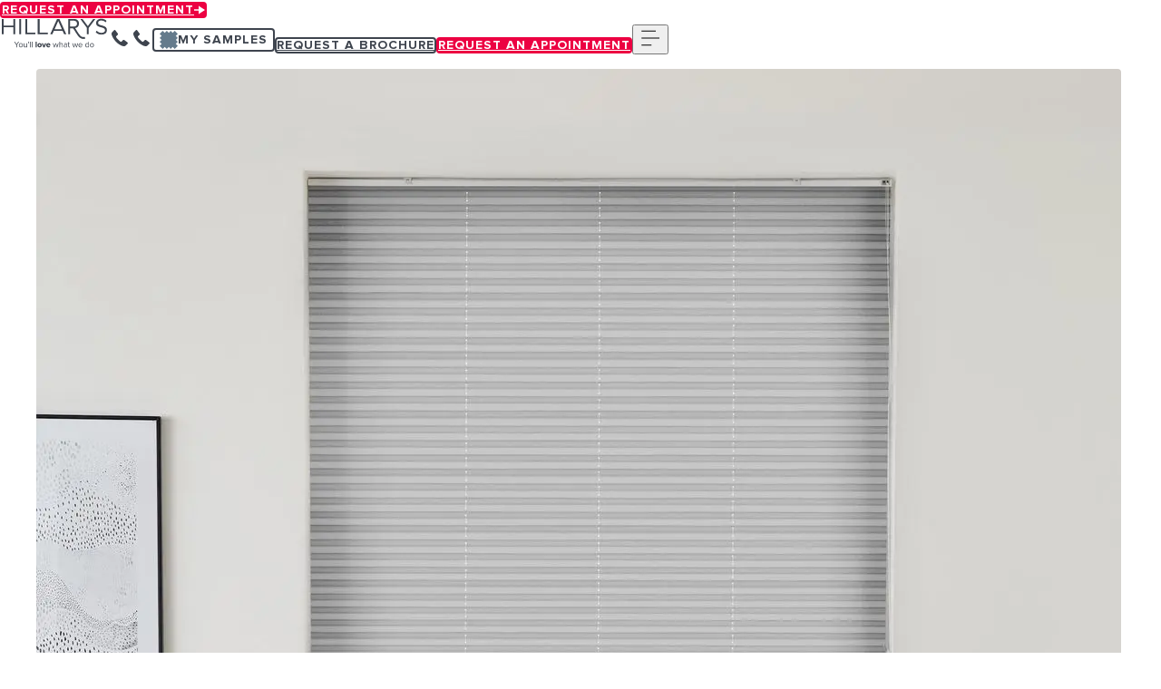

--- FILE ---
content_type: text/html; charset=utf-8
request_url: https://www.hillarys.ie/products/zen-light-grey-pleated-blind/
body_size: 83540
content:
<!DOCTYPE html><html lang="en-GB"><head><meta charSet="utf-8"/><link rel="preconnect" href="https://widget.trustpilot.com"/><meta name="viewport" content="width=device-width, initial-scale=1, minimum-scale=1, viewport-fit=cover, user-scalable=yes"/><link rel="preload" href="/assets/fonts/jost/jost-variable.woff2" as="font" crossorigin="anonymous" type="font/woff2"/><link rel="preload" href="/assets/fonts/juana/juana-bold.woff2" as="font" crossorigin="anonymous" type="font/woff2"/><link rel="preload" href="/assets/fonts/proxima-nova/proxima-nova-bold.woff2" as="font" crossorigin="anonymous" type="font/woff2"/><link rel="preload" href="/assets/fonts/proxima-nova/proxima-nova-semibold.woff2" as="font" crossorigin="anonymous" type="font/woff2"/><link rel="preload" href="/assets/fonts/proxima-nova/proxima-nova-regular.woff2" as="font" crossorigin="anonymous" type="font/woff2"/><link rel="preload" as="image" fetchPriority="high" imageSrcSet="/_next/image/?url=https%3A%2F%2Fimages.salsify.com%2Fimage%2Fupload%2Fs--_YfV4RKU--%2F6cd121cf838c81a46243d578ba841b681f84d423.jpg&amp;w=384&amp;q=75 384w, /_next/image/?url=https%3A%2F%2Fimages.salsify.com%2Fimage%2Fupload%2Fs--_YfV4RKU--%2F6cd121cf838c81a46243d578ba841b681f84d423.jpg&amp;w=640&amp;q=75 640w, /_next/image/?url=https%3A%2F%2Fimages.salsify.com%2Fimage%2Fupload%2Fs--_YfV4RKU--%2F6cd121cf838c81a46243d578ba841b681f84d423.jpg&amp;w=750&amp;q=75 750w, /_next/image/?url=https%3A%2F%2Fimages.salsify.com%2Fimage%2Fupload%2Fs--_YfV4RKU--%2F6cd121cf838c81a46243d578ba841b681f84d423.jpg&amp;w=828&amp;q=75 828w, /_next/image/?url=https%3A%2F%2Fimages.salsify.com%2Fimage%2Fupload%2Fs--_YfV4RKU--%2F6cd121cf838c81a46243d578ba841b681f84d423.jpg&amp;w=1080&amp;q=75 1080w, /_next/image/?url=https%3A%2F%2Fimages.salsify.com%2Fimage%2Fupload%2Fs--_YfV4RKU--%2F6cd121cf838c81a46243d578ba841b681f84d423.jpg&amp;w=1200&amp;q=75 1200w, /_next/image/?url=https%3A%2F%2Fimages.salsify.com%2Fimage%2Fupload%2Fs--_YfV4RKU--%2F6cd121cf838c81a46243d578ba841b681f84d423.jpg&amp;w=1920&amp;q=75 1920w, /_next/image/?url=https%3A%2F%2Fimages.salsify.com%2Fimage%2Fupload%2Fs--_YfV4RKU--%2F6cd121cf838c81a46243d578ba841b681f84d423.jpg&amp;w=2048&amp;q=75 2048w, /_next/image/?url=https%3A%2F%2Fimages.salsify.com%2Fimage%2Fupload%2Fs--_YfV4RKU--%2F6cd121cf838c81a46243d578ba841b681f84d423.jpg&amp;w=3840&amp;q=75 3840w" imageSizes="(min-width: 768px) 50vw, 100vw"/><link rel="stylesheet" href="/_next/static/css/cb113e02e8089b61.css" data-precedence="next"/><link rel="stylesheet" href="/_next/static/css/435589543b43732e.css" data-precedence="next"/><link rel="stylesheet" href="/_next/static/css/9f860a04f3eb3b5f.css" data-precedence="next"/><link rel="stylesheet" href="/_next/static/css/face483a37d6dde2.css" data-precedence="next"/><link rel="stylesheet" href="/_next/static/css/7f4b8765fde6e5e3.css" data-precedence="next"/><link rel="stylesheet" href="/_next/static/css/506e72fddb851f5b.css" data-precedence="next"/><link rel="stylesheet" href="/_next/static/css/665a1da4cd97a792.css" data-precedence="next"/><link rel="stylesheet" href="/_next/static/css/bdab3933517c37f8.css" data-precedence="next"/><link rel="stylesheet" href="/_next/static/css/6d0c09f3d3f78b76.css" data-precedence="next"/><link rel="stylesheet" href="/_next/static/css/9e5c4af1a86c7e04.css" data-precedence="next"/><link rel="stylesheet" href="/_next/static/css/c26d0435b24eb2f6.css" data-precedence="next"/><link rel="stylesheet" href="/_next/static/css/ba615d94cf233909.css" data-precedence="next"/><link rel="stylesheet" href="/_next/static/css/23855cea62cda42e.css" data-precedence="next"/><link rel="preload" as="script" fetchPriority="low" href="/_next/static/chunks/webpack-41525e63df8a4110.js"/><script src="/_next/static/chunks/4bd1b696-6fd11037ca2e7caa.js" async=""></script><script src="/_next/static/chunks/9826-ae92b36fc0c98921.js" async=""></script><script src="/_next/static/chunks/main-app-5e942a3aa94132c5.js" async=""></script><script src="/_next/static/chunks/3549-7043b8188fcf44a4.js" async=""></script><script src="/_next/static/chunks/1359-64656173910f3932.js" async=""></script><script src="/_next/static/chunks/8062-2085fa3ebadd92d1.js" async=""></script><script src="/_next/static/chunks/5337-ef543cf4eb8d99b0.js" async=""></script><script src="/_next/static/chunks/3272-7bd8863cd09bbb13.js" async=""></script><script src="/_next/static/chunks/8195-e57aaa63de95fd1b.js" async=""></script><script src="/_next/static/chunks/3393-37f0845a9471cf31.js" async=""></script><script src="/_next/static/chunks/app/%5B%5B...path%5D%5D/page-fcd3d86dc1354ee6.js" async=""></script><script src="/_next/static/chunks/8436-42ef47baf8e645f6.js" async=""></script><script src="/_next/static/chunks/app/layout-36774cd73166b84e.js" async=""></script><link rel="preload" href="/styles/themes/_hillarys-theme.css?t=esB4nEAXbCBVUm4dF20FC" as="style"/><link rel="preload" href="/styles/globals.css?t=esB4nEAXbCBVUm4dF20FC" as="style"/><link rel="preload" href="https://cdn-ukwest.onetrust.com/scripttemplates/otSDKStub.js" as="script"/><title>Zen Light Grey Pleated Blinds | Hillarys</title><meta name="description" content="Order a Free Sample or Book an Appointment to see the Zen Light Grey Pleated Blinds in Your Home. Customisation Options Available + Measuring &amp; Fitting Included!"/><link rel="manifest" href="/manifest.webmanifest"/><link rel="canonical" href="https://www.hillarys.ie/products/zen-light-grey-pleated-blind/"/><link rel="alternate" hrefLang="en-gb" href="https://www.hillarys.co.uk/products/zen-light-grey-pleated-blind/"/><link rel="alternate" hrefLang="en-ie" href="https://www.hillarys.ie/products/zen-light-grey-pleated-blind/"/><meta property="og:title" content="Zen Light Grey Pleated Blinds | Hillarys"/><meta property="og:description" content="Order a Free Sample or Book an Appointment to see the Zen Light Grey Pleated Blinds in Your Home. Customisation Options Available + Measuring &amp; Fitting Included!"/><meta name="twitter:card" content="summary"/><meta name="twitter:title" content="Zen Light Grey Pleated Blinds | Hillarys"/><meta name="twitter:description" content="Order a Free Sample or Book an Appointment to see the Zen Light Grey Pleated Blinds in Your Home. Customisation Options Available + Measuring &amp; Fitting Included!"/><link rel="preconnect" href="https://static.cdn.prismic.io"/><link rel="preconnect" href="https://images.prismic.io"/><link rel="preconnect" href="https://googletagmanager.com"/><link rel="dns-prefetch" href="https://www.googletagmanager.com"/><link rel="dns-prefetch" href="https://ict.infinity-tracking.net"/><link rel="dns-prefetch" href="https://connect.facebook.net"/><link rel="dns-prefetch" href="https://ad.doubleclick.net"/><link rel="dns-prefetch" href="https://bam.nr-data.net"/><link rel="dns-prefetch" href="https://s.pinimg.com"/><link rel="dns-prefetch" href="https://adservice.google.co.uk"/><link rel="dns-prefetch" href="https://gb-gmtdmp.mookie1.com"/><link rel="dns-prefetch" href="https://bat.bing.com"/><link rel="dns-prefetch" href="https://adservice.google.com"/><link rel="dns-prefetch" href="https://js-agent.newrelic.com"/><link rel="dns-prefetch" href="https://cm.g.doubleclick.net"/><link rel="dns-prefetch" href="https://secure.adnxs.com"/><link rel="preload" href="/styles/themes/_hillarys-theme.css?t=esB4nEAXbCBVUm4dF20FC" as="style"/><link rel="preload" href="/styles/globals.css?t=esB4nEAXbCBVUm4dF20FC" as="style"/><link rel="preload" href="/assets/fonts/jost/jost-variable.woff2" as="font" type="font/woff2" crossorigin="anonymous"/><link rel="preload" href="/assets/fonts/juana/juana-bold.woff2" as="font" type="font/woff2" crossorigin="anonymous"/><link rel="preload" href="/assets/fonts/proxima-nova/proxima-nova-bold.woff2" as="font" type="font/woff2" crossorigin="anonymous"/><link rel="preload" href="/assets/fonts/proxima-nova/proxima-nova-semibold.woff2" as="font" type="font/woff2" crossorigin="anonymous"/><link rel="preload" href="/assets/fonts/proxima-nova/proxima-nova-regular.woff2" as="font" type="font/woff2" crossorigin="anonymous"/><link rel="preload" href="https://cdn-ukwest.onetrust.com/scripttemplates/otSDKStub.js" as="script"/><link rel="icon" type="image/png" href="/assets/favicons/hillarys/default/favicon-48x48.png" sizes="48x48"/><link rel="icon" type="image/png" href="/assets/favicons/hillarys/default/favicon-72x72.png" sizes="72x72"/><link rel="icon" type="image/png" sizes="96x96" href="/assets/favicons/hillarys/default/favicon-96x96.png"/><link rel="icon" type="image/png" sizes="128x128" href="/assets/favicons/hillarys/default/favicon-128x128.png"/><link rel="icon" type="image/png" sizes="192x192" href="/assets/favicons/hillarys/default/favicon-192x192.png"/><link rel="icon" type="image/png" sizes="384x384" href="/assets/favicons/hillarys/default/favicon-384x384.png"/><link rel="icon" type="image/png" sizes="512x512" href="/assets/favicons/hillarys/default/favicon-512x512.png"/><meta name="google-site-verification" content="I5yoxZTTT36P4Qmo1LUMlH9exOKX97tTTkjjOw3rqh0"/><style>@font-face {
	font-display: swap;
	font-family: juana;
	font-style: normal;
	font-weight: 700;
	src: url('/assets/fonts/juana/juana-bold.woff2') format('woff2');
}

@font-face {
	font-display: swap;
	font-family: 'Proxima Nova';
	font-style: normal;
	font-weight: 700;
	src: url('/assets/fonts/proxima-nova/proxima-nova-bold.woff2')
		format('woff2');
}

@font-face {
	font-display: swap;
	font-family: 'Proxima Nova';
	font-style: normal;
	font-weight: 600;
	src: url('/assets/fonts/proxima-nova/proxima-nova-semibold.woff2')
		format('woff2');
}

@font-face {
	font-display: swap;
	font-family: 'Proxima Nova';
	font-style: normal;
	font-weight: 400;
	src: url('/assets/fonts/proxima-nova/proxima-nova-regular.woff2')
		format('woff2');
}
</style><link rel="stylesheet" href="/styles/themes/_hillarys-theme.css?t=esB4nEAXbCBVUm4dF20FC"/><link rel="stylesheet" href="/styles/globals.css?t=esB4nEAXbCBVUm4dF20FC"/><script>(self.__next_s=self.__next_s||[]).push([0,{"children":"\n\twindow.dataLayer = window.dataLayer || [];\n\tfunction gtag(){dataLayer.push(arguments);}\n\tgtag('consent', 'default', {\n\t\tad_storage: 'denied',\n\t\tanalytics_storage: 'denied',\n\t\twait_for_update: 1000\n\t});","id":"data-layer-gtag"}])</script><script>(self.__next_s=self.__next_s||[]).push([0,{"children":"(function(w,d,s,l,i){w[l]=w[l]||[];w[l].push({'gtm.start':new Date().getTime(),event:'gtm.js'});var f=d.getElementsByTagName(s)[0],j=d.createElement(s),dl=l!='dataLayer'?'&l='+l:'';j.async=true;j.src='https://www.googletagmanager.com/gtm.js?id='+i+dl;f.parentNode.insertBefore(j,f);})(window,document,'script','dataLayer','GTM-NHJHH5');","id":"google-tag-manger"}])</script><script id="jsonld-product_details" type="application/ld+json">{
  "@context": "https://schema.org",
  "@graph": [
    {
      "@type": "Organization",
      "@id": "https://www.hillarys.ie#org",
      "name": "Hillarys",
      "url": "https://www.hillarys.ie",
      "logo": "https://hillarys.cdn.prismic.io/hillarys/aHDKA0MqNJQqHyON_aGakAHfc4bHWjBdo_HillarysLogo.svg",
      "description": "Hillarys is a manufacturer and retailer of made-to-measure window blinds, shutters, curtains and awnings, sold via a network of self-employed advisors across Great Britain and Ireland.",
      "alternateName": "Hillarys Blinds",
      "address": {
        "@type": "PostalAddress",
        "streetAddress": "Main Street",
        "addressLocality": "Enfield2, Co. Meath",
        "postalCode": "A83 E160",
        "addressCountry": "en-ie"
      },
      "sameAs": [
        "https://www.facebook.com/LoveHillarysIreland",
        "https://x.com/hillarysblinds",
        "https://www.pinterest.com/hillarysblinds/",
        "https://www.youtube.com/user/Hillarysblinds",
        "https://www.instagram.com/hillarys_ireland/",
        "https://www.houzz.co.uk/pro/hillarysblinds/hillarys/"
      ],
      "contactPoint": [
        {
          "@type": "ContactPoint",
          "contactType": "Customer service",
          "telephone": "1800 882 917",
          "email": "irelandoffice@hillarys.co.uk",
          "areaServed": "en-ie",
          "availableLanguage": "en-ie"
        }
      ],
      "aggregateRating": {
        "@type": "AggregateRating",
        "ratingValue": 4.6,
        "reviewCount": 7322
      }
    },
    {
      "@id": "https://www.hillarys.ie#website",
      "@type": "WebSite",
      "name": "Hillarys",
      "url": "https://www.hillarys.ie"
    },
    {
      "@type": "BreadcrumbList",
      "itemListElement": [
        {
          "@type": "ListItem",
          "position": 1,
          "name": "Home",
          "item": "https://www.hillarys.ie/"
        },
        {
          "@type": "ListItem",
          "position": 2,
          "name": "blinds range",
          "item": "https://www.hillarys.ie/blinds-range/"
        },
        {
          "@type": "ListItem",
          "position": 3,
          "name": "pleated blinds",
          "item": "https://www.hillarys.ie/blinds-range/pleated-blinds/"
        },
        {
          "@type": "ListItem",
          "position": 4,
          "name": "zen light grey pleated blind",
          "item": "https://www.hillarys.ie/products/zen-light-grey-pleated-blind/"
        }
      ]
    }
  ]
}</script><script src="/_next/static/chunks/polyfills-42372ed130431b0a.js" noModule=""></script></head><body><div hidden=""><!--$--><!--/$--></div><a href="#main" class="skip-links_skipLink__5QPoi">Skip to main content</a><div class="sticky-cta_stickyCta__K1XPD" data-e2e-id="sticky-cta"><div class="sticky-cta_stickyCtaInside__FFVxj sticky-cta_isAtTop__OejGm"><a href="/arrange-an-appointment/" class="cta_cta__MFqyC cta_primary__uc5Kq sticky-cta_stickyCtaButton__OeFLE sticky-cta_isAtTop__OejGm" data-ga-action="button click" data-ga-label="Request an appointment"><span class="text_text__8iKQd typography_text__dyVyx cta_content__AuXb_" role="presentation">Request an appointment</span><svg xmlns="http://www.w3.org/2000/svg" aria-hidden="true" focusable="false" pointer-events="none" width="12" height="12" class=""><use xlink:href="/assets/icons/core/icons-sprite.svg#arrow-right"></use></svg></a></div></div><div class="zIndex11"><section class="segment segment_segment__nRSrc reassurance-strip_reassuranceStrip__9AMbe reassurance-strip_showDesktop__tHQVl" aria-labelledby="undefined-title" data-ga-category="component - reassurance strip" data-e2e-id="reassurance-strip-default" style="--reassurance-strip-bg-color:var(--hd-alias-color-surface-secondary-200);--reassurance-strip-content-fg-color:var(--hd-components-reassurance-strip-background-dark)"><div class="reassurance-strip_outer__v0gnk"><div class="container_container__6AADW container_container__F1pFF container_maxContainer__q0edu"><div> <div class="list_listContainer__XN25H"><ul class="list_list__gdR_Y reassurance-strip_list__YeEI4"><li class="list_item__n8cAo list_withImage__9KZXa"><picture class="image_picture__S6jNS list_image__omeT_" style="--image-aspect-ratio:27 / 24" data-e2e-id="image"><img src="https://hillarys.cdn.prismic.io/hillarys/Z-KyjHdAxsiBv4AQ_PricePromise.svg?h=24" srcSet="https://hillarys.cdn.prismic.io/hillarys/Z-KyjHdAxsiBv4AQ_PricePromise.svg?width=640 640w, https://hillarys.cdn.prismic.io/hillarys/Z-KyjHdAxsiBv4AQ_PricePromise.svg?width=828 828w, https://hillarys.cdn.prismic.io/hillarys/Z-KyjHdAxsiBv4AQ_PricePromise.svg?width=1200 1200w, https://hillarys.cdn.prismic.io/hillarys/Z-KyjHdAxsiBv4AQ_PricePromise.svg?width=2048 2048w, https://hillarys.cdn.prismic.io/hillarys/Z-KyjHdAxsiBv4AQ_PricePromise.svg?width=3840 3840w" alt="" loading="eager" decoding="async" sizes="24px" width="27" height="24" class="image_image__0u0x7 image_cover__rcYTE"/></picture><div class="rich-text_rte__aRxbq"><p class="text_text__8iKQd typography_text__dyVyx text_secondary100__dHCfE text_weight100__gF_9f">Price Promise</p></div></li><li class="list_item__n8cAo list_withImage__9KZXa"><picture class="image_picture__S6jNS list_image__omeT_" style="--image-aspect-ratio:53 / 24" data-e2e-id="image"><img src="https://hillarys.cdn.prismic.io/hillarys/Z-KyjXdAxsiBv4AR_TP4.5.svg?h=24" srcSet="https://hillarys.cdn.prismic.io/hillarys/Z-KyjXdAxsiBv4AR_TP4.5.svg?width=640 640w, https://hillarys.cdn.prismic.io/hillarys/Z-KyjXdAxsiBv4AR_TP4.5.svg?width=828 828w, https://hillarys.cdn.prismic.io/hillarys/Z-KyjXdAxsiBv4AR_TP4.5.svg?width=1200 1200w, https://hillarys.cdn.prismic.io/hillarys/Z-KyjXdAxsiBv4AR_TP4.5.svg?width=2048 2048w, https://hillarys.cdn.prismic.io/hillarys/Z-KyjXdAxsiBv4AR_TP4.5.svg?width=3840 3840w" alt="" loading="eager" decoding="async" sizes="24px" width="53" height="24" class="image_image__0u0x7 image_cover__rcYTE"/></picture><div class="rich-text_rte__aRxbq"><p class="text_text__8iKQd typography_text__dyVyx text_secondary100__dHCfE text_weight100__gF_9f">Rated Excellent</p></div></li><li class="list_item__n8cAo list_withImage__9KZXa"><picture class="image_picture__S6jNS list_image__omeT_" style="--image-aspect-ratio:60 / 60" data-e2e-id="image"><img src="https://hillarys.cdn.prismic.io/hillarys/aK2LWGGNHVfTOT83_FullyGuaranteed_2.svg?h=24" srcSet="https://hillarys.cdn.prismic.io/hillarys/aK2LWGGNHVfTOT83_FullyGuaranteed_2.svg?width=640 640w, https://hillarys.cdn.prismic.io/hillarys/aK2LWGGNHVfTOT83_FullyGuaranteed_2.svg?width=828 828w, https://hillarys.cdn.prismic.io/hillarys/aK2LWGGNHVfTOT83_FullyGuaranteed_2.svg?width=1200 1200w, https://hillarys.cdn.prismic.io/hillarys/aK2LWGGNHVfTOT83_FullyGuaranteed_2.svg?width=2048 2048w, https://hillarys.cdn.prismic.io/hillarys/aK2LWGGNHVfTOT83_FullyGuaranteed_2.svg?width=3840 3840w" alt="" loading="eager" decoding="async" sizes="24px" width="60" height="60" class="image_image__0u0x7 image_cover__rcYTE"/></picture><div class="rich-text_rte__aRxbq"><p class="text_text__8iKQd typography_text__dyVyx text_secondary100__dHCfE text_weight100__gF_9f">Fully Guaranteed</p></div></li><li class="list_item__n8cAo list_withImage__9KZXa"><picture class="image_picture__S6jNS list_image__omeT_" style="--image-aspect-ratio:39 / 24" data-e2e-id="image"><img src="https://hillarys.cdn.prismic.io/hillarys/aG-8xkMqNJQqHwV8_HBI-25-1332-IE40Yearsicon-3-.svg?h=24" srcSet="https://hillarys.cdn.prismic.io/hillarys/aG-8xkMqNJQqHwV8_HBI-25-1332-IE40Yearsicon-3-.svg?width=640 640w, https://hillarys.cdn.prismic.io/hillarys/aG-8xkMqNJQqHwV8_HBI-25-1332-IE40Yearsicon-3-.svg?width=828 828w, https://hillarys.cdn.prismic.io/hillarys/aG-8xkMqNJQqHwV8_HBI-25-1332-IE40Yearsicon-3-.svg?width=1200 1200w, https://hillarys.cdn.prismic.io/hillarys/aG-8xkMqNJQqHwV8_HBI-25-1332-IE40Yearsicon-3-.svg?width=2048 2048w, https://hillarys.cdn.prismic.io/hillarys/aG-8xkMqNJQqHwV8_HBI-25-1332-IE40Yearsicon-3-.svg?width=3840 3840w" alt="" loading="eager" decoding="async" sizes="24px" width="39" height="24" class="image_image__0u0x7 image_cover__rcYTE"/></picture><div class="rich-text_rte__aRxbq"><p class="text_text__8iKQd typography_text__dyVyx text_secondary100__dHCfE text_weight100__gF_9f">Over 40 years of value</p></div></li></ul></div> </div></div></div></section></div><section data-ga-category="component - site-header" class="segment segment_segment__nRSrc zIndex11 site-header_siteHeaderRoot__F5A6F site-header_border__nw8sm" aria-labelledby="undefined-title" data-e2e-id="site-header"><div class="container_container__6AADW container_container__F1pFF container_maxContainer__q0edu site-header_container__pDeoH"><a class="site-header_logoLink__210rY" rel="home" href="/"><picture class="image_picture__S6jNS site-header_logo__1h_5Y" data-e2e-id="image"><img src="https://hillarys.cdn.prismic.io/hillarys/aHDKA0MqNJQqHyON_aGakAHfc4bHWjBdo_HillarysLogo.svg" srcSet="https://hillarys.cdn.prismic.io/hillarys/aHDKA0MqNJQqHyON_aGakAHfc4bHWjBdo_HillarysLogo.svg?width=640 640w, https://hillarys.cdn.prismic.io/hillarys/aHDKA0MqNJQqHyON_aGakAHfc4bHWjBdo_HillarysLogo.svg?width=828 828w, https://hillarys.cdn.prismic.io/hillarys/aHDKA0MqNJQqHyON_aGakAHfc4bHWjBdo_HillarysLogo.svg?width=1200 1200w, https://hillarys.cdn.prismic.io/hillarys/aHDKA0MqNJQqHyON_aGakAHfc4bHWjBdo_HillarysLogo.svg?width=2048 2048w, https://hillarys.cdn.prismic.io/hillarys/aHDKA0MqNJQqHyON_aGakAHfc4bHWjBdo_HillarysLogo.svg?width=3840 3840w" alt="Hillarys homepage" loading="eager" decoding="async" width="120" height="33.57" class="image_image__0u0x7 image_contain__LZZkq site-header_logoImage__Nb_Ls"/></picture></a><a href="tel:1800 882 917" data-e2e-id="text-link" data-ga-action="link click" data-ga-label="click to call" class="text-link_link__BWaUG text-link_darkLink__iDLPI site-header_telephoneNumber__ORszf site-header_isMobile__IAUV8 InfinityNumber" aria-label="1800 882 917"><span class="text_text__8iKQd typography_text__dyVyx text_secondary0__DWJFP text_weight300__RGFeE text-link_label__W8cwK site-header_telephoneNumberText__BaOz9 InfinityNumber" role="presentation"><span>1800 882 917</span><svg xmlns="http://www.w3.org/2000/svg" aria-hidden="true" focusable="false" pointer-events="none" width="24" height="24" class="site-header_telephoneNumberIcon__5BRVB"><use xlink:href="/assets/icons/core/icons-sprite.svg#phone"></use></svg></span></a><a href="tel:1800 882 917" data-e2e-id="text-link" data-ga-action="link click" data-ga-label="click to call" class="text-link_link__BWaUG text-link_darkLink__iDLPI site-header_telephoneNumber__ORszf site-header_isDesktop__TEsNL InfinityNumber" aria-label=""><span class="text_text__8iKQd typography_text__dyVyx text_secondary0__DWJFP text_weight300__RGFeE text-link_label__W8cwK site-header_telephoneNumberText__BaOz9 InfinityNumber" role="presentation"><span>1800 882 917</span><svg xmlns="http://www.w3.org/2000/svg" aria-hidden="true" focusable="false" pointer-events="none" width="24" height="24" class="site-header_telephoneNumberIcon__5BRVB"><use xlink:href="/assets/icons/core/icons-sprite.svg#phone"></use></svg></span></a><button type="button" class="cta_cta__MFqyC cta_tertiary__hgPIl samples-popup_cta__58May site-header_popupContainer___vyb6" data-ga-action="click" data-ga-label="My samples"><span class="text_text__8iKQd typography_text__dyVyx text_secondary50__o7YOX text_weight300__RGFeE samples-popup_samplesCount__k1NpY"></span><span class="text_text__8iKQd typography_text__dyVyx cta_content__AuXb_" role="presentation">My samples</span></button><a href="/request-a-brochure/" class="cta_cta__MFqyC cta_tertiary__hgPIl site-header_cta__MiWde"><span class="text_text__8iKQd typography_text__dyVyx cta_content__AuXb_" role="presentation">Request a brochure</span></a><a href="/arrange-an-appointment/" class="cta_cta__MFqyC cta_primary__uc5Kq site-header_cta__MiWde"><span class="text_text__8iKQd typography_text__dyVyx cta_content__AuXb_" role="presentation">Request an appointment</span></a><button type="button" class="site-header_mobileMenuToggle__C0sLQ"><svg xmlns="http://www.w3.org/2000/svg" aria-hidden="true" focusable="false" pointer-events="none" width="24" height="24"><use xlink:href="/assets/icons/core/icons-sprite.svg#menu"></use></svg><span class="srOnly">Menu</span></button></div></section><section data-ga-category="component - mega nav" class="segment segment_segment__nRSrc main-navigation_mainNavWrapper__HCkoi" aria-labelledby="main-nav-title" data-e2e-id="main-nav"><nav class="main-navigation_mainNav__LrUUW" style="--mobile-menu-bg-color:#3D6075;--mobile-menu-fg-color:var(--hd-alias-color-text-white);--window-height:0px;--end-of-main-nav-position:200px"><div class="main-navigation_navHeader__MgcNh"><button type="button" class="main-navigation_navHeaderBtn__Xg_y0"><svg xmlns="http://www.w3.org/2000/svg" aria-hidden="true" focusable="false" pointer-events="none" width="24" height="24"><use xlink:href="/assets/icons/core/icons-sprite.svg#chevron-left"></use></svg><span class="srOnly">Close <!-- -->Menu</span></button><span class="text_text__8iKQd typography_text__dyVyx text_weight200__vg6CU" id="main-nav-title">Menu</span><button type="button" class="main-navigation_navHeaderBtn__Xg_y0"><svg xmlns="http://www.w3.org/2000/svg" aria-hidden="true" focusable="false" pointer-events="none" width="24" height="24"><use xlink:href="/assets/icons/core/icons-sprite.svg#cross"></use></svg><span class="srOnly">Close <!-- -->Menu</span></button></div><div class="container_container__6AADW container_container__F1pFF container_maxContainer__q0edu main-navigation_baseContainer__ZAHlC"><div class="main-navigation_navSection__Ey_U6"><div class="main-navigation_navGroup__D2DhU"><a href="/sale/" class="main-navigation_navLink___ePaX main-navigation_saleLink__SHQ15"><span class="text_text__8iKQd typography_text__dyVyx text_secondary100__dHCfE text_weight200__vg6CU main-navigation_navLinkText__cxX6A">Sale</span></a></div><div class="main-navigation_navGroup__D2DhU"><a href="/blinds-range/" class="main-navigation_navLink___ePaX main-navigation_hasSubGroup__qNtGx"><span class="text_text__8iKQd typography_text__dyVyx text_secondary100__dHCfE text_weight200__vg6CU main-navigation_navLinkText__cxX6A">Blinds</span><svg xmlns="http://www.w3.org/2000/svg" aria-hidden="true" focusable="false" pointer-events="none" width="24" height="24" class="main-navigation_navLinkIcon___KnNI"><use xlink:href="/assets/icons/core/icons-sprite.svg#chevron-right"></use></svg></a><div class="main-navigation_navSubGroup__MuauB"><div class="main-navigation_navHeader__MgcNh"><button type="button" class="main-navigation_navHeaderBtn__Xg_y0"><svg xmlns="http://www.w3.org/2000/svg" aria-hidden="true" focusable="false" pointer-events="none" width="24" height="24"><use xlink:href="/assets/icons/core/icons-sprite.svg#chevron-left"></use></svg><span class="srOnly">Close <!-- -->Blinds</span></button><span class="text_text__8iKQd typography_text__dyVyx text_weight200__vg6CU" id="main-nav-title">Blinds</span><button type="button" class="main-navigation_navHeaderBtn__Xg_y0"><svg xmlns="http://www.w3.org/2000/svg" aria-hidden="true" focusable="false" pointer-events="none" width="24" height="24"><use xlink:href="/assets/icons/core/icons-sprite.svg#cross"></use></svg><span class="srOnly">Close <!-- -->Blinds</span></button></div><ul class="main-navigation_navLinkList__eAOxr"><li><a href="/blinds-range/" class="main-navigation_navLink___ePaX main-navigation_sideLink__2qMzB" title="Blinds"><span class="text_text__8iKQd typography_text__dyVyx text_secondary100__dHCfE text_weight300__RGFeE main-navigation_navLinkText__cxX6A">Browse all blinds</span></a></li><li><span class="text_text__8iKQd typography_text__dyVyx text_secondary100__dHCfE text_weight300__RGFeE main-navigation_sideLink__2qMzB main-navigation_sideLinkActive__exqWU" tabindex="0">Blinds range<svg xmlns="http://www.w3.org/2000/svg" aria-hidden="true" focusable="false" pointer-events="none" width="20" height="20" class="main-navigation_sideIcon___TJi9"><use xlink:href="/assets/icons/core/icons-sprite.svg#chevron-right"></use></svg></span><ul class="main-navigation_navSubGroupLinks__yyDln main-navigation_navSubGroupLinksMobile__5Q2L2 main-navigation_showing__e3FAW"><li><a href="/blinds-range/roller-blinds/" class="main-navigation_productLink__eUJ91"><picture class="image_picture__S6jNS image_ratio1x1__qNysv main-navigation_productImage__S03xk" data-e2e-id="image"><img src="https://hillarys.cdn.prismic.io/hillarys/aH9lWVGsbswqTH-C_Blindtype%3DRoller.svg" srcSet="https://hillarys.cdn.prismic.io/hillarys/aH9lWVGsbswqTH-C_Blindtype%3DRoller.svg?width=640 640w, https://hillarys.cdn.prismic.io/hillarys/aH9lWVGsbswqTH-C_Blindtype%3DRoller.svg?width=828 828w, https://hillarys.cdn.prismic.io/hillarys/aH9lWVGsbswqTH-C_Blindtype%3DRoller.svg?width=1200 1200w, https://hillarys.cdn.prismic.io/hillarys/aH9lWVGsbswqTH-C_Blindtype%3DRoller.svg?width=2048 2048w, https://hillarys.cdn.prismic.io/hillarys/aH9lWVGsbswqTH-C_Blindtype%3DRoller.svg?width=3840 3840w" alt="" loading="lazy" decoding="async" class="image_image__0u0x7 image_cover__rcYTE"/></picture><span class="text_text__8iKQd typography_text__dyVyx text_secondary100__dHCfE text_weight100__gF_9f main-navigation_productName__FnwLj">Roller blinds</span></a></li><li><a href="/blinds-range/roman-blinds/" class="main-navigation_productLink__eUJ91"><picture class="image_picture__S6jNS image_ratio1x1__qNysv main-navigation_productImage__S03xk" data-e2e-id="image"><img src="https://hillarys.cdn.prismic.io/hillarys/aH9lWlGsbswqTH-D_Blindtype%3DRoman.svg" srcSet="https://hillarys.cdn.prismic.io/hillarys/aH9lWlGsbswqTH-D_Blindtype%3DRoman.svg?width=640 640w, https://hillarys.cdn.prismic.io/hillarys/aH9lWlGsbswqTH-D_Blindtype%3DRoman.svg?width=828 828w, https://hillarys.cdn.prismic.io/hillarys/aH9lWlGsbswqTH-D_Blindtype%3DRoman.svg?width=1200 1200w, https://hillarys.cdn.prismic.io/hillarys/aH9lWlGsbswqTH-D_Blindtype%3DRoman.svg?width=2048 2048w, https://hillarys.cdn.prismic.io/hillarys/aH9lWlGsbswqTH-D_Blindtype%3DRoman.svg?width=3840 3840w" alt="" loading="lazy" decoding="async" class="image_image__0u0x7 image_cover__rcYTE"/></picture><span class="text_text__8iKQd typography_text__dyVyx text_secondary100__dHCfE text_weight100__gF_9f main-navigation_productName__FnwLj">Roman blinds</span></a></li><li><a href="/blinds-range/electric-blinds/" class="main-navigation_productLink__eUJ91"><picture class="image_picture__S6jNS image_ratio1x1__qNysv main-navigation_productImage__S03xk" data-e2e-id="image"><img src="https://hillarys.cdn.prismic.io/hillarys/aH9lalGsbswqTH-T_Blindtype%3DElectric.svg" srcSet="https://hillarys.cdn.prismic.io/hillarys/aH9lalGsbswqTH-T_Blindtype%3DElectric.svg?width=640 640w, https://hillarys.cdn.prismic.io/hillarys/aH9lalGsbswqTH-T_Blindtype%3DElectric.svg?width=828 828w, https://hillarys.cdn.prismic.io/hillarys/aH9lalGsbswqTH-T_Blindtype%3DElectric.svg?width=1200 1200w, https://hillarys.cdn.prismic.io/hillarys/aH9lalGsbswqTH-T_Blindtype%3DElectric.svg?width=2048 2048w, https://hillarys.cdn.prismic.io/hillarys/aH9lalGsbswqTH-T_Blindtype%3DElectric.svg?width=3840 3840w" alt="" loading="lazy" decoding="async" class="image_image__0u0x7 image_cover__rcYTE"/></picture><span class="text_text__8iKQd typography_text__dyVyx text_secondary100__dHCfE text_weight100__gF_9f main-navigation_productName__FnwLj">Electric blinds</span></a></li><li><a href="/blinds-range/thermal-blinds/" class="main-navigation_productLink__eUJ91"><picture class="image_picture__S6jNS image_ratio1x1__qNysv main-navigation_productImage__S03xk" data-e2e-id="image"><img src="https://hillarys.cdn.prismic.io/hillarys/aH9lXFGsbswqTH-F_Blindtype%3DThermal.svg" srcSet="https://hillarys.cdn.prismic.io/hillarys/aH9lXFGsbswqTH-F_Blindtype%3DThermal.svg?width=640 640w, https://hillarys.cdn.prismic.io/hillarys/aH9lXFGsbswqTH-F_Blindtype%3DThermal.svg?width=828 828w, https://hillarys.cdn.prismic.io/hillarys/aH9lXFGsbswqTH-F_Blindtype%3DThermal.svg?width=1200 1200w, https://hillarys.cdn.prismic.io/hillarys/aH9lXFGsbswqTH-F_Blindtype%3DThermal.svg?width=2048 2048w, https://hillarys.cdn.prismic.io/hillarys/aH9lXFGsbswqTH-F_Blindtype%3DThermal.svg?width=3840 3840w" alt="" loading="lazy" decoding="async" class="image_image__0u0x7 image_cover__rcYTE"/></picture><span class="text_text__8iKQd typography_text__dyVyx text_secondary100__dHCfE text_weight100__gF_9f main-navigation_productName__FnwLj">Thermal blinds</span></a></li><li><a href="/blinds-range/vertical-blinds/" class="main-navigation_productLink__eUJ91"><picture class="image_picture__S6jNS image_ratio1x1__qNysv main-navigation_productImage__S03xk" data-e2e-id="image"><img src="https://hillarys.cdn.prismic.io/hillarys/aH9lYFGsbswqTH-J_Blindtype%3DVertical.svg" srcSet="https://hillarys.cdn.prismic.io/hillarys/aH9lYFGsbswqTH-J_Blindtype%3DVertical.svg?width=640 640w, https://hillarys.cdn.prismic.io/hillarys/aH9lYFGsbswqTH-J_Blindtype%3DVertical.svg?width=828 828w, https://hillarys.cdn.prismic.io/hillarys/aH9lYFGsbswqTH-J_Blindtype%3DVertical.svg?width=1200 1200w, https://hillarys.cdn.prismic.io/hillarys/aH9lYFGsbswqTH-J_Blindtype%3DVertical.svg?width=2048 2048w, https://hillarys.cdn.prismic.io/hillarys/aH9lYFGsbswqTH-J_Blindtype%3DVertical.svg?width=3840 3840w" alt="" loading="lazy" decoding="async" class="image_image__0u0x7 image_cover__rcYTE"/></picture><span class="text_text__8iKQd typography_text__dyVyx text_secondary100__dHCfE text_weight100__gF_9f main-navigation_productName__FnwLj">Vertical blinds</span></a></li><li><a href="/blinds-range/wooden-blinds/" class="main-navigation_productLink__eUJ91"><picture class="image_picture__S6jNS image_ratio1x1__qNysv main-navigation_productImage__S03xk" data-e2e-id="image"><img src="https://hillarys.cdn.prismic.io/hillarys/aH9lYlGsbswqTH-L_Blindtype%3DWooden.svg" srcSet="https://hillarys.cdn.prismic.io/hillarys/aH9lYlGsbswqTH-L_Blindtype%3DWooden.svg?width=640 640w, https://hillarys.cdn.prismic.io/hillarys/aH9lYlGsbswqTH-L_Blindtype%3DWooden.svg?width=828 828w, https://hillarys.cdn.prismic.io/hillarys/aH9lYlGsbswqTH-L_Blindtype%3DWooden.svg?width=1200 1200w, https://hillarys.cdn.prismic.io/hillarys/aH9lYlGsbswqTH-L_Blindtype%3DWooden.svg?width=2048 2048w, https://hillarys.cdn.prismic.io/hillarys/aH9lYlGsbswqTH-L_Blindtype%3DWooden.svg?width=3840 3840w" alt="" loading="lazy" decoding="async" class="image_image__0u0x7 image_cover__rcYTE"/></picture><span class="text_text__8iKQd typography_text__dyVyx text_secondary100__dHCfE text_weight100__gF_9f main-navigation_productName__FnwLj">Wooden blinds</span></a></li><li><a href="/blinds-range/venetian-blinds/" class="main-navigation_productLink__eUJ91"><picture class="image_picture__S6jNS image_ratio1x1__qNysv main-navigation_productImage__S03xk" data-e2e-id="image"><img src="https://hillarys.cdn.prismic.io/hillarys/aH9lX1GsbswqTH-I_Blindtype%3DVenetian.svg" srcSet="https://hillarys.cdn.prismic.io/hillarys/aH9lX1GsbswqTH-I_Blindtype%3DVenetian.svg?width=640 640w, https://hillarys.cdn.prismic.io/hillarys/aH9lX1GsbswqTH-I_Blindtype%3DVenetian.svg?width=828 828w, https://hillarys.cdn.prismic.io/hillarys/aH9lX1GsbswqTH-I_Blindtype%3DVenetian.svg?width=1200 1200w, https://hillarys.cdn.prismic.io/hillarys/aH9lX1GsbswqTH-I_Blindtype%3DVenetian.svg?width=2048 2048w, https://hillarys.cdn.prismic.io/hillarys/aH9lX1GsbswqTH-I_Blindtype%3DVenetian.svg?width=3840 3840w" alt="" loading="lazy" decoding="async" class="image_image__0u0x7 image_cover__rcYTE"/></picture><span class="text_text__8iKQd typography_text__dyVyx text_secondary100__dHCfE text_weight100__gF_9f main-navigation_productName__FnwLj">Venetian blinds</span></a></li><li><a href="/blinds-range/blackout-blinds/" class="main-navigation_productLink__eUJ91"><picture class="image_picture__S6jNS image_ratio1x1__qNysv main-navigation_productImage__S03xk" data-e2e-id="image"><img src="https://hillarys.cdn.prismic.io/hillarys/aH9lZFGsbswqTH-N_Blindtype%3DBlackout.svg" srcSet="https://hillarys.cdn.prismic.io/hillarys/aH9lZFGsbswqTH-N_Blindtype%3DBlackout.svg?width=640 640w, https://hillarys.cdn.prismic.io/hillarys/aH9lZFGsbswqTH-N_Blindtype%3DBlackout.svg?width=828 828w, https://hillarys.cdn.prismic.io/hillarys/aH9lZFGsbswqTH-N_Blindtype%3DBlackout.svg?width=1200 1200w, https://hillarys.cdn.prismic.io/hillarys/aH9lZFGsbswqTH-N_Blindtype%3DBlackout.svg?width=2048 2048w, https://hillarys.cdn.prismic.io/hillarys/aH9lZFGsbswqTH-N_Blindtype%3DBlackout.svg?width=3840 3840w" alt="" loading="lazy" decoding="async" class="image_image__0u0x7 image_cover__rcYTE"/></picture><span class="text_text__8iKQd typography_text__dyVyx text_secondary100__dHCfE text_weight100__gF_9f main-navigation_productName__FnwLj">Blackout blinds</span></a></li><li><a href="/blinds-range/perfect-fit-blinds/" class="main-navigation_productLink__eUJ91"><picture class="image_picture__S6jNS image_ratio1x1__qNysv main-navigation_productImage__S03xk" data-e2e-id="image"><img src="https://hillarys.cdn.prismic.io/hillarys/aH9la1GsbswqTH-U_Blindtype%3DPerfectFit.svg" srcSet="https://hillarys.cdn.prismic.io/hillarys/aH9la1GsbswqTH-U_Blindtype%3DPerfectFit.svg?width=640 640w, https://hillarys.cdn.prismic.io/hillarys/aH9la1GsbswqTH-U_Blindtype%3DPerfectFit.svg?width=828 828w, https://hillarys.cdn.prismic.io/hillarys/aH9la1GsbswqTH-U_Blindtype%3DPerfectFit.svg?width=1200 1200w, https://hillarys.cdn.prismic.io/hillarys/aH9la1GsbswqTH-U_Blindtype%3DPerfectFit.svg?width=2048 2048w, https://hillarys.cdn.prismic.io/hillarys/aH9la1GsbswqTH-U_Blindtype%3DPerfectFit.svg?width=3840 3840w" alt="" loading="lazy" decoding="async" class="image_image__0u0x7 image_cover__rcYTE"/></picture><span class="text_text__8iKQd typography_text__dyVyx text_secondary100__dHCfE text_weight100__gF_9f main-navigation_productName__FnwLj">Perfect fit blinds</span></a></li><li><a href="/blinds-range/pleated-blinds/" class="main-navigation_productLink__eUJ91"><picture class="image_picture__S6jNS image_ratio1x1__qNysv main-navigation_productImage__S03xk" data-e2e-id="image"><img src="https://hillarys.cdn.prismic.io/hillarys/aH9lWFGsbswqTH-B_Blindtype%3DPleated.svg" srcSet="https://hillarys.cdn.prismic.io/hillarys/aH9lWFGsbswqTH-B_Blindtype%3DPleated.svg?width=640 640w, https://hillarys.cdn.prismic.io/hillarys/aH9lWFGsbswqTH-B_Blindtype%3DPleated.svg?width=828 828w, https://hillarys.cdn.prismic.io/hillarys/aH9lWFGsbswqTH-B_Blindtype%3DPleated.svg?width=1200 1200w, https://hillarys.cdn.prismic.io/hillarys/aH9lWFGsbswqTH-B_Blindtype%3DPleated.svg?width=2048 2048w, https://hillarys.cdn.prismic.io/hillarys/aH9lWFGsbswqTH-B_Blindtype%3DPleated.svg?width=3840 3840w" alt="" loading="lazy" decoding="async" class="image_image__0u0x7 image_cover__rcYTE"/></picture><span class="text_text__8iKQd typography_text__dyVyx text_secondary100__dHCfE text_weight100__gF_9f main-navigation_productName__FnwLj">Pleated blinds</span></a></li><li><a href="/blinds-range/honeycomb-blinds/" class="main-navigation_productLink__eUJ91"><picture class="image_picture__S6jNS image_ratio1x1__qNysv main-navigation_productImage__S03xk" data-e2e-id="image"><img src="https://hillarys.cdn.prismic.io/hillarys/aN6O9J5xUNkB1aqK_Blindtype%3DDuettePRISMIC.svg" srcSet="https://hillarys.cdn.prismic.io/hillarys/aN6O9J5xUNkB1aqK_Blindtype%3DDuettePRISMIC.svg?width=640 640w, https://hillarys.cdn.prismic.io/hillarys/aN6O9J5xUNkB1aqK_Blindtype%3DDuettePRISMIC.svg?width=828 828w, https://hillarys.cdn.prismic.io/hillarys/aN6O9J5xUNkB1aqK_Blindtype%3DDuettePRISMIC.svg?width=1200 1200w, https://hillarys.cdn.prismic.io/hillarys/aN6O9J5xUNkB1aqK_Blindtype%3DDuettePRISMIC.svg?width=2048 2048w, https://hillarys.cdn.prismic.io/hillarys/aN6O9J5xUNkB1aqK_Blindtype%3DDuettePRISMIC.svg?width=3840 3840w" alt="" loading="lazy" decoding="async" class="image_image__0u0x7 image_cover__rcYTE"/></picture><span class="text_text__8iKQd typography_text__dyVyx text_secondary100__dHCfE text_weight100__gF_9f main-navigation_productName__FnwLj">Honeycomb blinds</span></a></li><li><a href="/blinds-range/day-night-blinds/" class="main-navigation_productLink__eUJ91"><picture class="image_picture__S6jNS image_ratio1x1__qNysv main-navigation_productImage__S03xk" data-e2e-id="image"><img src="https://hillarys.cdn.prismic.io/hillarys/aH9laVGsbswqTH-S_Blindtype%3DDay%26Night.svg" srcSet="https://hillarys.cdn.prismic.io/hillarys/aH9laVGsbswqTH-S_Blindtype%3DDay%26Night.svg?width=640 640w, https://hillarys.cdn.prismic.io/hillarys/aH9laVGsbswqTH-S_Blindtype%3DDay%26Night.svg?width=828 828w, https://hillarys.cdn.prismic.io/hillarys/aH9laVGsbswqTH-S_Blindtype%3DDay%26Night.svg?width=1200 1200w, https://hillarys.cdn.prismic.io/hillarys/aH9laVGsbswqTH-S_Blindtype%3DDay%26Night.svg?width=2048 2048w, https://hillarys.cdn.prismic.io/hillarys/aH9laVGsbswqTH-S_Blindtype%3DDay%26Night.svg?width=3840 3840w" alt="" loading="lazy" decoding="async" class="image_image__0u0x7 image_cover__rcYTE"/></picture><span class="text_text__8iKQd typography_text__dyVyx text_secondary100__dHCfE text_weight100__gF_9f main-navigation_productName__FnwLj">Day &amp; Night blinds</span></a></li><li><a href="/blinds-range/roman-blinds/voile-roman-blinds/" class="main-navigation_productLink__eUJ91"><picture class="image_picture__S6jNS image_ratio1x1__qNysv main-navigation_productImage__S03xk" data-e2e-id="image"><img src="https://hillarys.cdn.prismic.io/hillarys/aH9lYVGsbswqTH-K_Blindtype%3DVoileRoman.svg" srcSet="https://hillarys.cdn.prismic.io/hillarys/aH9lYVGsbswqTH-K_Blindtype%3DVoileRoman.svg?width=640 640w, https://hillarys.cdn.prismic.io/hillarys/aH9lYVGsbswqTH-K_Blindtype%3DVoileRoman.svg?width=828 828w, https://hillarys.cdn.prismic.io/hillarys/aH9lYVGsbswqTH-K_Blindtype%3DVoileRoman.svg?width=1200 1200w, https://hillarys.cdn.prismic.io/hillarys/aH9lYVGsbswqTH-K_Blindtype%3DVoileRoman.svg?width=2048 2048w, https://hillarys.cdn.prismic.io/hillarys/aH9lYVGsbswqTH-K_Blindtype%3DVoileRoman.svg?width=3840 3840w" alt="" loading="lazy" decoding="async" class="image_image__0u0x7 image_cover__rcYTE"/></picture><span class="text_text__8iKQd typography_text__dyVyx text_secondary100__dHCfE text_weight100__gF_9f main-navigation_productName__FnwLj">Voile Roman blinds</span></a></li><li><a href="/blinds-range/transition-blinds/" class="main-navigation_productLink__eUJ91"><picture class="image_picture__S6jNS image_ratio1x1__qNysv main-navigation_productImage__S03xk" data-e2e-id="image"><img src="https://hillarys.cdn.prismic.io/hillarys/aH9lXlGsbswqTH-H_Blindtype%3DTransition.svg" srcSet="https://hillarys.cdn.prismic.io/hillarys/aH9lXlGsbswqTH-H_Blindtype%3DTransition.svg?width=640 640w, https://hillarys.cdn.prismic.io/hillarys/aH9lXlGsbswqTH-H_Blindtype%3DTransition.svg?width=828 828w, https://hillarys.cdn.prismic.io/hillarys/aH9lXlGsbswqTH-H_Blindtype%3DTransition.svg?width=1200 1200w, https://hillarys.cdn.prismic.io/hillarys/aH9lXlGsbswqTH-H_Blindtype%3DTransition.svg?width=2048 2048w, https://hillarys.cdn.prismic.io/hillarys/aH9lXlGsbswqTH-H_Blindtype%3DTransition.svg?width=3840 3840w" alt="" loading="lazy" decoding="async" class="image_image__0u0x7 image_cover__rcYTE"/></picture><span class="text_text__8iKQd typography_text__dyVyx text_secondary100__dHCfE text_weight100__gF_9f main-navigation_productName__FnwLj">Transition blinds</span></a></li><li><a href="/blinds-range/skylight-blinds/" class="main-navigation_productLink__eUJ91"><picture class="image_picture__S6jNS image_ratio1x1__qNysv main-navigation_productImage__S03xk" data-e2e-id="image"><img src="https://hillarys.cdn.prismic.io/hillarys/aH9lZVGsbswqTH-O_Blindtype%3DBloc.svg" srcSet="https://hillarys.cdn.prismic.io/hillarys/aH9lZVGsbswqTH-O_Blindtype%3DBloc.svg?width=640 640w, https://hillarys.cdn.prismic.io/hillarys/aH9lZVGsbswqTH-O_Blindtype%3DBloc.svg?width=828 828w, https://hillarys.cdn.prismic.io/hillarys/aH9lZVGsbswqTH-O_Blindtype%3DBloc.svg?width=1200 1200w, https://hillarys.cdn.prismic.io/hillarys/aH9lZVGsbswqTH-O_Blindtype%3DBloc.svg?width=2048 2048w, https://hillarys.cdn.prismic.io/hillarys/aH9lZVGsbswqTH-O_Blindtype%3DBloc.svg?width=3840 3840w" alt="" loading="lazy" decoding="async" class="image_image__0u0x7 image_cover__rcYTE"/></picture><span class="text_text__8iKQd typography_text__dyVyx text_secondary100__dHCfE text_weight100__gF_9f main-navigation_productName__FnwLj">Skylight blinds</span></a></li></ul></li><li><span class="text_text__8iKQd typography_text__dyVyx text_secondary100__dHCfE text_weight300__RGFeE main-navigation_sideLink__2qMzB" tabindex="0">Blinds by room<svg xmlns="http://www.w3.org/2000/svg" aria-hidden="true" focusable="false" pointer-events="none" width="20" height="20" class="main-navigation_sideIcon___TJi9"><use xlink:href="/assets/icons/core/icons-sprite.svg#chevron-right"></use></svg></span><ul class="main-navigation_navSubGroupLinks__yyDln main-navigation_navSubGroupLinksMobile__5Q2L2"><li><a href="/blinds-range/bathroom/" class="main-navigation_productLink__eUJ91"><picture class="image_picture__S6jNS image_ratio1x1__qNysv main-navigation_productImage__S03xk" data-e2e-id="image"><img src="https://hillarys.cdn.prismic.io/hillarys/aH9pOFGsbswqTIAu_Room%3Dbathroom.svg" srcSet="https://hillarys.cdn.prismic.io/hillarys/aH9pOFGsbswqTIAu_Room%3Dbathroom.svg?width=640 640w, https://hillarys.cdn.prismic.io/hillarys/aH9pOFGsbswqTIAu_Room%3Dbathroom.svg?width=828 828w, https://hillarys.cdn.prismic.io/hillarys/aH9pOFGsbswqTIAu_Room%3Dbathroom.svg?width=1200 1200w, https://hillarys.cdn.prismic.io/hillarys/aH9pOFGsbswqTIAu_Room%3Dbathroom.svg?width=2048 2048w, https://hillarys.cdn.prismic.io/hillarys/aH9pOFGsbswqTIAu_Room%3Dbathroom.svg?width=3840 3840w" alt="" loading="lazy" decoding="async" class="image_image__0u0x7 image_cover__rcYTE"/></picture><span class="text_text__8iKQd typography_text__dyVyx text_secondary100__dHCfE text_weight100__gF_9f main-navigation_productName__FnwLj">Bathroom blinds</span></a></li><li><a href="/blinds-range/bedroom/" class="main-navigation_productLink__eUJ91"><picture class="image_picture__S6jNS image_ratio1x1__qNysv main-navigation_productImage__S03xk" data-e2e-id="image"><img src="https://hillarys.cdn.prismic.io/hillarys/aH9pOlGsbswqTIAx_Room%3DBedroom.svg" srcSet="https://hillarys.cdn.prismic.io/hillarys/aH9pOlGsbswqTIAx_Room%3DBedroom.svg?width=640 640w, https://hillarys.cdn.prismic.io/hillarys/aH9pOlGsbswqTIAx_Room%3DBedroom.svg?width=828 828w, https://hillarys.cdn.prismic.io/hillarys/aH9pOlGsbswqTIAx_Room%3DBedroom.svg?width=1200 1200w, https://hillarys.cdn.prismic.io/hillarys/aH9pOlGsbswqTIAx_Room%3DBedroom.svg?width=2048 2048w, https://hillarys.cdn.prismic.io/hillarys/aH9pOlGsbswqTIAx_Room%3DBedroom.svg?width=3840 3840w" alt="" loading="lazy" decoding="async" class="image_image__0u0x7 image_cover__rcYTE"/></picture><span class="text_text__8iKQd typography_text__dyVyx text_secondary100__dHCfE text_weight100__gF_9f main-navigation_productName__FnwLj">Bedroom blinds</span></a></li><li><a href="/blinds-range/kitchen/" class="main-navigation_productLink__eUJ91"><picture class="image_picture__S6jNS image_ratio1x1__qNysv main-navigation_productImage__S03xk" data-e2e-id="image"><img src="https://hillarys.cdn.prismic.io/hillarys/aH9pNlGsbswqTIAp_Room%3DKitchen.svg" srcSet="https://hillarys.cdn.prismic.io/hillarys/aH9pNlGsbswqTIAp_Room%3DKitchen.svg?width=640 640w, https://hillarys.cdn.prismic.io/hillarys/aH9pNlGsbswqTIAp_Room%3DKitchen.svg?width=828 828w, https://hillarys.cdn.prismic.io/hillarys/aH9pNlGsbswqTIAp_Room%3DKitchen.svg?width=1200 1200w, https://hillarys.cdn.prismic.io/hillarys/aH9pNlGsbswqTIAp_Room%3DKitchen.svg?width=2048 2048w, https://hillarys.cdn.prismic.io/hillarys/aH9pNlGsbswqTIAp_Room%3DKitchen.svg?width=3840 3840w" alt="" loading="lazy" decoding="async" class="image_image__0u0x7 image_cover__rcYTE"/></picture><span class="text_text__8iKQd typography_text__dyVyx text_secondary100__dHCfE text_weight100__gF_9f main-navigation_productName__FnwLj">Kitchen blinds</span></a></li><li><a href="/blinds-range/living-room/" class="main-navigation_productLink__eUJ91"><picture class="image_picture__S6jNS image_ratio1x1__qNysv main-navigation_productImage__S03xk" data-e2e-id="image"><img src="https://hillarys.cdn.prismic.io/hillarys/aH9pN1GsbswqTIAq_Room%3DLivingRoom.svg" srcSet="https://hillarys.cdn.prismic.io/hillarys/aH9pN1GsbswqTIAq_Room%3DLivingRoom.svg?width=640 640w, https://hillarys.cdn.prismic.io/hillarys/aH9pN1GsbswqTIAq_Room%3DLivingRoom.svg?width=828 828w, https://hillarys.cdn.prismic.io/hillarys/aH9pN1GsbswqTIAq_Room%3DLivingRoom.svg?width=1200 1200w, https://hillarys.cdn.prismic.io/hillarys/aH9pN1GsbswqTIAq_Room%3DLivingRoom.svg?width=2048 2048w, https://hillarys.cdn.prismic.io/hillarys/aH9pN1GsbswqTIAq_Room%3DLivingRoom.svg?width=3840 3840w" alt="" loading="lazy" decoding="async" class="image_image__0u0x7 image_cover__rcYTE"/></picture><span class="text_text__8iKQd typography_text__dyVyx text_secondary100__dHCfE text_weight100__gF_9f main-navigation_productName__FnwLj">Living room blinds</span></a></li><li><a href="/blinds-range/childrens-blinds/" class="main-navigation_productLink__eUJ91"><picture class="image_picture__S6jNS image_ratio1x1__qNysv main-navigation_productImage__S03xk" data-e2e-id="image"><img src="https://hillarys.cdn.prismic.io/hillarys/aH9pPVGsbswqTIAz_Room%3DChildrens.svg" srcSet="https://hillarys.cdn.prismic.io/hillarys/aH9pPVGsbswqTIAz_Room%3DChildrens.svg?width=640 640w, https://hillarys.cdn.prismic.io/hillarys/aH9pPVGsbswqTIAz_Room%3DChildrens.svg?width=828 828w, https://hillarys.cdn.prismic.io/hillarys/aH9pPVGsbswqTIAz_Room%3DChildrens.svg?width=1200 1200w, https://hillarys.cdn.prismic.io/hillarys/aH9pPVGsbswqTIAz_Room%3DChildrens.svg?width=2048 2048w, https://hillarys.cdn.prismic.io/hillarys/aH9pPVGsbswqTIAz_Room%3DChildrens.svg?width=3840 3840w" alt="" loading="lazy" decoding="async" class="image_image__0u0x7 image_cover__rcYTE"/></picture><span class="text_text__8iKQd typography_text__dyVyx text_secondary100__dHCfE text_weight100__gF_9f main-navigation_productName__FnwLj">Children&#x27;s blinds</span></a></li><li><a href="/blinds-range/bay-window/" class="main-navigation_productLink__eUJ91"><picture class="image_picture__S6jNS image_ratio1x1__qNysv main-navigation_productImage__S03xk" data-e2e-id="image"><img src="https://hillarys.cdn.prismic.io/hillarys/aH9pOlGsbswqTIAw_Room%3DBayWindow.svg" srcSet="https://hillarys.cdn.prismic.io/hillarys/aH9pOlGsbswqTIAw_Room%3DBayWindow.svg?width=640 640w, https://hillarys.cdn.prismic.io/hillarys/aH9pOlGsbswqTIAw_Room%3DBayWindow.svg?width=828 828w, https://hillarys.cdn.prismic.io/hillarys/aH9pOlGsbswqTIAw_Room%3DBayWindow.svg?width=1200 1200w, https://hillarys.cdn.prismic.io/hillarys/aH9pOlGsbswqTIAw_Room%3DBayWindow.svg?width=2048 2048w, https://hillarys.cdn.prismic.io/hillarys/aH9pOlGsbswqTIAw_Room%3DBayWindow.svg?width=3840 3840w" alt="" loading="lazy" decoding="async" class="image_image__0u0x7 image_cover__rcYTE"/></picture><span class="text_text__8iKQd typography_text__dyVyx text_secondary100__dHCfE text_weight100__gF_9f main-navigation_productName__FnwLj">Bay window blinds</span></a></li><li><a href="/blinds-range/bi-fold-door-blinds/" class="main-navigation_productLink__eUJ91"><picture class="image_picture__S6jNS image_ratio1x1__qNysv main-navigation_productImage__S03xk" data-e2e-id="image"><img src="https://hillarys.cdn.prismic.io/hillarys/aH9pPFGsbswqTIAy_Room%3DBi-folddoor.svg" srcSet="https://hillarys.cdn.prismic.io/hillarys/aH9pPFGsbswqTIAy_Room%3DBi-folddoor.svg?width=640 640w, https://hillarys.cdn.prismic.io/hillarys/aH9pPFGsbswqTIAy_Room%3DBi-folddoor.svg?width=828 828w, https://hillarys.cdn.prismic.io/hillarys/aH9pPFGsbswqTIAy_Room%3DBi-folddoor.svg?width=1200 1200w, https://hillarys.cdn.prismic.io/hillarys/aH9pPFGsbswqTIAy_Room%3DBi-folddoor.svg?width=2048 2048w, https://hillarys.cdn.prismic.io/hillarys/aH9pPFGsbswqTIAy_Room%3DBi-folddoor.svg?width=3840 3840w" alt="" loading="lazy" decoding="async" class="image_image__0u0x7 image_cover__rcYTE"/></picture><span class="text_text__8iKQd typography_text__dyVyx text_secondary100__dHCfE text_weight100__gF_9f main-navigation_productName__FnwLj">Bi fold door blinds</span></a></li><li><a href="/blinds-range/french-door-blinds/" class="main-navigation_productLink__eUJ91"><picture class="image_picture__S6jNS image_ratio1x1__qNysv main-navigation_productImage__S03xk" data-e2e-id="image"><img src="https://hillarys.cdn.prismic.io/hillarys/aH9pM1GsbswqTIAn_Room%3DFrenchdoor.svg" srcSet="https://hillarys.cdn.prismic.io/hillarys/aH9pM1GsbswqTIAn_Room%3DFrenchdoor.svg?width=640 640w, https://hillarys.cdn.prismic.io/hillarys/aH9pM1GsbswqTIAn_Room%3DFrenchdoor.svg?width=828 828w, https://hillarys.cdn.prismic.io/hillarys/aH9pM1GsbswqTIAn_Room%3DFrenchdoor.svg?width=1200 1200w, https://hillarys.cdn.prismic.io/hillarys/aH9pM1GsbswqTIAn_Room%3DFrenchdoor.svg?width=2048 2048w, https://hillarys.cdn.prismic.io/hillarys/aH9pM1GsbswqTIAn_Room%3DFrenchdoor.svg?width=3840 3840w" alt="" loading="lazy" decoding="async" class="image_image__0u0x7 image_cover__rcYTE"/></picture><span class="text_text__8iKQd typography_text__dyVyx text_secondary100__dHCfE text_weight100__gF_9f main-navigation_productName__FnwLj">French door blinds</span></a></li><li><a href="/blinds-range/patio-door-blinds/" class="main-navigation_productLink__eUJ91"><picture class="image_picture__S6jNS image_ratio1x1__qNysv main-navigation_productImage__S03xk" data-e2e-id="image"><img src="https://hillarys.cdn.prismic.io/hillarys/aH9pN1GsbswqTIAs_Room%3DPatiodoor.svg" srcSet="https://hillarys.cdn.prismic.io/hillarys/aH9pN1GsbswqTIAs_Room%3DPatiodoor.svg?width=640 640w, https://hillarys.cdn.prismic.io/hillarys/aH9pN1GsbswqTIAs_Room%3DPatiodoor.svg?width=828 828w, https://hillarys.cdn.prismic.io/hillarys/aH9pN1GsbswqTIAs_Room%3DPatiodoor.svg?width=1200 1200w, https://hillarys.cdn.prismic.io/hillarys/aH9pN1GsbswqTIAs_Room%3DPatiodoor.svg?width=2048 2048w, https://hillarys.cdn.prismic.io/hillarys/aH9pN1GsbswqTIAs_Room%3DPatiodoor.svg?width=3840 3840w" alt="" loading="lazy" decoding="async" class="image_image__0u0x7 image_cover__rcYTE"/></picture><span class="text_text__8iKQd typography_text__dyVyx text_secondary100__dHCfE text_weight100__gF_9f main-navigation_productName__FnwLj">Patio door blinds</span></a></li></ul></li><li><span class="text_text__8iKQd typography_text__dyVyx text_secondary100__dHCfE text_weight300__RGFeE main-navigation_sideLink__2qMzB" tabindex="0">Blinds by colour<svg xmlns="http://www.w3.org/2000/svg" aria-hidden="true" focusable="false" pointer-events="none" width="20" height="20" class="main-navigation_sideIcon___TJi9"><use xlink:href="/assets/icons/core/icons-sprite.svg#chevron-right"></use></svg></span><ul class="main-navigation_navSubGroupLinks__yyDln main-navigation_navSubGroupLinksMobile__5Q2L2"><li><a href="/blinds-range/black/" class="main-navigation_productLink__eUJ91"><picture class="image_picture__S6jNS image_ratio1x1__qNysv main-navigation_productImage__S03xk" data-e2e-id="image"><img src="https://hillarys.cdn.prismic.io/hillarys/aIuGlaTt2nPbZnNw_Colour%3DBlack.svg" srcSet="https://hillarys.cdn.prismic.io/hillarys/aIuGlaTt2nPbZnNw_Colour%3DBlack.svg?width=640 640w, https://hillarys.cdn.prismic.io/hillarys/aIuGlaTt2nPbZnNw_Colour%3DBlack.svg?width=828 828w, https://hillarys.cdn.prismic.io/hillarys/aIuGlaTt2nPbZnNw_Colour%3DBlack.svg?width=1200 1200w, https://hillarys.cdn.prismic.io/hillarys/aIuGlaTt2nPbZnNw_Colour%3DBlack.svg?width=2048 2048w, https://hillarys.cdn.prismic.io/hillarys/aIuGlaTt2nPbZnNw_Colour%3DBlack.svg?width=3840 3840w" alt="" loading="lazy" decoding="async" class="image_image__0u0x7 image_cover__rcYTE"/></picture><span class="text_text__8iKQd typography_text__dyVyx text_secondary100__dHCfE text_weight100__gF_9f main-navigation_productName__FnwLj">Black blinds</span></a></li><li><a href="/blinds-range/brown/" class="main-navigation_productLink__eUJ91"><picture class="image_picture__S6jNS image_ratio1x1__qNysv main-navigation_productImage__S03xk" data-e2e-id="image"><img src="https://hillarys.cdn.prismic.io/hillarys/aIuGl6Tt2nPbZnNz_Colour%3DBrown.svg" srcSet="https://hillarys.cdn.prismic.io/hillarys/aIuGl6Tt2nPbZnNz_Colour%3DBrown.svg?width=640 640w, https://hillarys.cdn.prismic.io/hillarys/aIuGl6Tt2nPbZnNz_Colour%3DBrown.svg?width=828 828w, https://hillarys.cdn.prismic.io/hillarys/aIuGl6Tt2nPbZnNz_Colour%3DBrown.svg?width=1200 1200w, https://hillarys.cdn.prismic.io/hillarys/aIuGl6Tt2nPbZnNz_Colour%3DBrown.svg?width=2048 2048w, https://hillarys.cdn.prismic.io/hillarys/aIuGl6Tt2nPbZnNz_Colour%3DBrown.svg?width=3840 3840w" alt="" loading="lazy" decoding="async" class="image_image__0u0x7 image_cover__rcYTE"/></picture><span class="text_text__8iKQd typography_text__dyVyx text_secondary100__dHCfE text_weight100__gF_9f main-navigation_productName__FnwLj">Brown blinds</span></a></li><li><a href="/blinds-range/blue/" class="main-navigation_productLink__eUJ91"><picture class="image_picture__S6jNS image_ratio1x1__qNysv main-navigation_productImage__S03xk" data-e2e-id="image"><img src="https://hillarys.cdn.prismic.io/hillarys/aIuGlqTt2nPbZnNy_Colour%3DBlue.svg" srcSet="https://hillarys.cdn.prismic.io/hillarys/aIuGlqTt2nPbZnNy_Colour%3DBlue.svg?width=640 640w, https://hillarys.cdn.prismic.io/hillarys/aIuGlqTt2nPbZnNy_Colour%3DBlue.svg?width=828 828w, https://hillarys.cdn.prismic.io/hillarys/aIuGlqTt2nPbZnNy_Colour%3DBlue.svg?width=1200 1200w, https://hillarys.cdn.prismic.io/hillarys/aIuGlqTt2nPbZnNy_Colour%3DBlue.svg?width=2048 2048w, https://hillarys.cdn.prismic.io/hillarys/aIuGlqTt2nPbZnNy_Colour%3DBlue.svg?width=3840 3840w" alt="" loading="lazy" decoding="async" class="image_image__0u0x7 image_cover__rcYTE"/></picture><span class="text_text__8iKQd typography_text__dyVyx text_secondary100__dHCfE text_weight100__gF_9f main-navigation_productName__FnwLj">Blue blinds</span></a></li><li><a href="/blinds-range/green/" class="main-navigation_productLink__eUJ91"><picture class="image_picture__S6jNS image_ratio1x1__qNysv main-navigation_productImage__S03xk" data-e2e-id="image"><img src="https://hillarys.cdn.prismic.io/hillarys/aIuGjqTt2nPbZnNo_Colour%3DGreen.svg" srcSet="https://hillarys.cdn.prismic.io/hillarys/aIuGjqTt2nPbZnNo_Colour%3DGreen.svg?width=640 640w, https://hillarys.cdn.prismic.io/hillarys/aIuGjqTt2nPbZnNo_Colour%3DGreen.svg?width=828 828w, https://hillarys.cdn.prismic.io/hillarys/aIuGjqTt2nPbZnNo_Colour%3DGreen.svg?width=1200 1200w, https://hillarys.cdn.prismic.io/hillarys/aIuGjqTt2nPbZnNo_Colour%3DGreen.svg?width=2048 2048w, https://hillarys.cdn.prismic.io/hillarys/aIuGjqTt2nPbZnNo_Colour%3DGreen.svg?width=3840 3840w" alt="" loading="lazy" decoding="async" class="image_image__0u0x7 image_cover__rcYTE"/></picture><span class="text_text__8iKQd typography_text__dyVyx text_secondary100__dHCfE text_weight100__gF_9f main-navigation_productName__FnwLj">Green blinds</span></a></li><li><a href="/blinds-range/cream/" class="main-navigation_productLink__eUJ91"><picture class="image_picture__S6jNS image_ratio1x1__qNysv main-navigation_productImage__S03xk" data-e2e-id="image"><img src="https://hillarys.cdn.prismic.io/hillarys/aIuGjKTt2nPbZnNm_Colour%3DCream.svg" srcSet="https://hillarys.cdn.prismic.io/hillarys/aIuGjKTt2nPbZnNm_Colour%3DCream.svg?width=640 640w, https://hillarys.cdn.prismic.io/hillarys/aIuGjKTt2nPbZnNm_Colour%3DCream.svg?width=828 828w, https://hillarys.cdn.prismic.io/hillarys/aIuGjKTt2nPbZnNm_Colour%3DCream.svg?width=1200 1200w, https://hillarys.cdn.prismic.io/hillarys/aIuGjKTt2nPbZnNm_Colour%3DCream.svg?width=2048 2048w, https://hillarys.cdn.prismic.io/hillarys/aIuGjKTt2nPbZnNm_Colour%3DCream.svg?width=3840 3840w" alt="" loading="lazy" decoding="async" class="image_image__0u0x7 image_cover__rcYTE"/></picture><span class="text_text__8iKQd typography_text__dyVyx text_secondary100__dHCfE text_weight100__gF_9f main-navigation_productName__FnwLj">Cream blinds</span></a></li><li><a href="/blinds-range/grey/" class="main-navigation_productLink__eUJ91"><picture class="image_picture__S6jNS image_ratio1x1__qNysv main-navigation_productImage__S03xk" data-e2e-id="image"><img src="https://hillarys.cdn.prismic.io/hillarys/aIuGj6Tt2nPbZnNp_Colour%3DGrey.svg" srcSet="https://hillarys.cdn.prismic.io/hillarys/aIuGj6Tt2nPbZnNp_Colour%3DGrey.svg?width=640 640w, https://hillarys.cdn.prismic.io/hillarys/aIuGj6Tt2nPbZnNp_Colour%3DGrey.svg?width=828 828w, https://hillarys.cdn.prismic.io/hillarys/aIuGj6Tt2nPbZnNp_Colour%3DGrey.svg?width=1200 1200w, https://hillarys.cdn.prismic.io/hillarys/aIuGj6Tt2nPbZnNp_Colour%3DGrey.svg?width=2048 2048w, https://hillarys.cdn.prismic.io/hillarys/aIuGj6Tt2nPbZnNp_Colour%3DGrey.svg?width=3840 3840w" alt="" loading="lazy" decoding="async" class="image_image__0u0x7 image_cover__rcYTE"/></picture><span class="text_text__8iKQd typography_text__dyVyx text_secondary100__dHCfE text_weight100__gF_9f main-navigation_productName__FnwLj">Grey blinds</span></a></li><li><a href="/blinds-range/orange/" class="main-navigation_productLink__eUJ91"><picture class="image_picture__S6jNS image_ratio1x1__qNysv main-navigation_productImage__S03xk" data-e2e-id="image"><img src="https://hillarys.cdn.prismic.io/hillarys/aIuGkKTt2nPbZnNq_Colour%3DOrange.svg" srcSet="https://hillarys.cdn.prismic.io/hillarys/aIuGkKTt2nPbZnNq_Colour%3DOrange.svg?width=640 640w, https://hillarys.cdn.prismic.io/hillarys/aIuGkKTt2nPbZnNq_Colour%3DOrange.svg?width=828 828w, https://hillarys.cdn.prismic.io/hillarys/aIuGkKTt2nPbZnNq_Colour%3DOrange.svg?width=1200 1200w, https://hillarys.cdn.prismic.io/hillarys/aIuGkKTt2nPbZnNq_Colour%3DOrange.svg?width=2048 2048w, https://hillarys.cdn.prismic.io/hillarys/aIuGkKTt2nPbZnNq_Colour%3DOrange.svg?width=3840 3840w" alt="" loading="lazy" decoding="async" class="image_image__0u0x7 image_cover__rcYTE"/></picture><span class="text_text__8iKQd typography_text__dyVyx text_secondary100__dHCfE text_weight100__gF_9f main-navigation_productName__FnwLj">Orange blinds</span></a></li><li><a href="/blinds-range/pink/" class="main-navigation_productLink__eUJ91"><picture class="image_picture__S6jNS image_ratio1x1__qNysv main-navigation_productImage__S03xk" data-e2e-id="image"><img src="https://hillarys.cdn.prismic.io/hillarys/aIuGmqTt2nPbZnN4_Colour%3DPink.svg" srcSet="https://hillarys.cdn.prismic.io/hillarys/aIuGmqTt2nPbZnN4_Colour%3DPink.svg?width=640 640w, https://hillarys.cdn.prismic.io/hillarys/aIuGmqTt2nPbZnN4_Colour%3DPink.svg?width=828 828w, https://hillarys.cdn.prismic.io/hillarys/aIuGmqTt2nPbZnN4_Colour%3DPink.svg?width=1200 1200w, https://hillarys.cdn.prismic.io/hillarys/aIuGmqTt2nPbZnN4_Colour%3DPink.svg?width=2048 2048w, https://hillarys.cdn.prismic.io/hillarys/aIuGmqTt2nPbZnN4_Colour%3DPink.svg?width=3840 3840w" alt="" loading="lazy" decoding="async" class="image_image__0u0x7 image_cover__rcYTE"/></picture><span class="text_text__8iKQd typography_text__dyVyx text_secondary100__dHCfE text_weight100__gF_9f main-navigation_productName__FnwLj">Pink blinds</span></a></li><li><a href="/blinds-range/red/" class="main-navigation_productLink__eUJ91"><picture class="image_picture__S6jNS image_ratio1x1__qNysv main-navigation_productImage__S03xk" data-e2e-id="image"><img src="https://hillarys.cdn.prismic.io/hillarys/aIuGk6Tt2nPbZnNt_Colour%3DRed.svg" srcSet="https://hillarys.cdn.prismic.io/hillarys/aIuGk6Tt2nPbZnNt_Colour%3DRed.svg?width=640 640w, https://hillarys.cdn.prismic.io/hillarys/aIuGk6Tt2nPbZnNt_Colour%3DRed.svg?width=828 828w, https://hillarys.cdn.prismic.io/hillarys/aIuGk6Tt2nPbZnNt_Colour%3DRed.svg?width=1200 1200w, https://hillarys.cdn.prismic.io/hillarys/aIuGk6Tt2nPbZnNt_Colour%3DRed.svg?width=2048 2048w, https://hillarys.cdn.prismic.io/hillarys/aIuGk6Tt2nPbZnNt_Colour%3DRed.svg?width=3840 3840w" alt="" loading="lazy" decoding="async" class="image_image__0u0x7 image_cover__rcYTE"/></picture><span class="text_text__8iKQd typography_text__dyVyx text_secondary100__dHCfE text_weight100__gF_9f main-navigation_productName__FnwLj">Red blinds</span></a></li><li><a href="/blinds-range/purple/" class="main-navigation_productLink__eUJ91"><picture class="image_picture__S6jNS image_ratio1x1__qNysv main-navigation_productImage__S03xk" data-e2e-id="image"><img src="https://hillarys.cdn.prismic.io/hillarys/aIuGiKTt2nPbZnNh_Colour%3DPurple.svg" srcSet="https://hillarys.cdn.prismic.io/hillarys/aIuGiKTt2nPbZnNh_Colour%3DPurple.svg?width=640 640w, https://hillarys.cdn.prismic.io/hillarys/aIuGiKTt2nPbZnNh_Colour%3DPurple.svg?width=828 828w, https://hillarys.cdn.prismic.io/hillarys/aIuGiKTt2nPbZnNh_Colour%3DPurple.svg?width=1200 1200w, https://hillarys.cdn.prismic.io/hillarys/aIuGiKTt2nPbZnNh_Colour%3DPurple.svg?width=2048 2048w, https://hillarys.cdn.prismic.io/hillarys/aIuGiKTt2nPbZnNh_Colour%3DPurple.svg?width=3840 3840w" alt="" loading="lazy" decoding="async" class="image_image__0u0x7 image_cover__rcYTE"/></picture><span class="text_text__8iKQd typography_text__dyVyx text_secondary100__dHCfE text_weight100__gF_9f main-navigation_productName__FnwLj">Purple blinds</span></a></li><li><a href="/blinds-range/silver/" class="main-navigation_productLink__eUJ91"><picture class="image_picture__S6jNS image_ratio1x1__qNysv main-navigation_productImage__S03xk" data-e2e-id="image"><img src="https://hillarys.cdn.prismic.io/hillarys/aIuGmaTt2nPbZnN2_Colour%3DLightBlue.svg" srcSet="https://hillarys.cdn.prismic.io/hillarys/aIuGmaTt2nPbZnN2_Colour%3DLightBlue.svg?width=640 640w, https://hillarys.cdn.prismic.io/hillarys/aIuGmaTt2nPbZnN2_Colour%3DLightBlue.svg?width=828 828w, https://hillarys.cdn.prismic.io/hillarys/aIuGmaTt2nPbZnN2_Colour%3DLightBlue.svg?width=1200 1200w, https://hillarys.cdn.prismic.io/hillarys/aIuGmaTt2nPbZnN2_Colour%3DLightBlue.svg?width=2048 2048w, https://hillarys.cdn.prismic.io/hillarys/aIuGmaTt2nPbZnN2_Colour%3DLightBlue.svg?width=3840 3840w" alt="" loading="lazy" decoding="async" class="image_image__0u0x7 image_cover__rcYTE"/></picture><span class="text_text__8iKQd typography_text__dyVyx text_secondary100__dHCfE text_weight100__gF_9f main-navigation_productName__FnwLj">Silver blinds</span></a></li><li><a href="/blinds-range/yellow/" class="main-navigation_productLink__eUJ91"><picture class="image_picture__S6jNS image_ratio1x1__qNysv main-navigation_productImage__S03xk" data-e2e-id="image"><img src="https://hillarys.cdn.prismic.io/hillarys/aIuGi6Tt2nPbZnNk_Colour%3DYellow.svg" srcSet="https://hillarys.cdn.prismic.io/hillarys/aIuGi6Tt2nPbZnNk_Colour%3DYellow.svg?width=640 640w, https://hillarys.cdn.prismic.io/hillarys/aIuGi6Tt2nPbZnNk_Colour%3DYellow.svg?width=828 828w, https://hillarys.cdn.prismic.io/hillarys/aIuGi6Tt2nPbZnNk_Colour%3DYellow.svg?width=1200 1200w, https://hillarys.cdn.prismic.io/hillarys/aIuGi6Tt2nPbZnNk_Colour%3DYellow.svg?width=2048 2048w, https://hillarys.cdn.prismic.io/hillarys/aIuGi6Tt2nPbZnNk_Colour%3DYellow.svg?width=3840 3840w" alt="" loading="lazy" decoding="async" class="image_image__0u0x7 image_cover__rcYTE"/></picture><span class="text_text__8iKQd typography_text__dyVyx text_secondary100__dHCfE text_weight100__gF_9f main-navigation_productName__FnwLj">Yellow blinds</span></a></li><li><a href="/blinds-range/white/" class="main-navigation_productLink__eUJ91"><picture class="image_picture__S6jNS image_ratio1x1__qNysv main-navigation_productImage__S03xk" data-e2e-id="image"><img src="https://hillarys.cdn.prismic.io/hillarys/aIuGlKTt2nPbZnNu_Colour%3DWhite.svg" srcSet="https://hillarys.cdn.prismic.io/hillarys/aIuGlKTt2nPbZnNu_Colour%3DWhite.svg?width=640 640w, https://hillarys.cdn.prismic.io/hillarys/aIuGlKTt2nPbZnNu_Colour%3DWhite.svg?width=828 828w, https://hillarys.cdn.prismic.io/hillarys/aIuGlKTt2nPbZnNu_Colour%3DWhite.svg?width=1200 1200w, https://hillarys.cdn.prismic.io/hillarys/aIuGlKTt2nPbZnNu_Colour%3DWhite.svg?width=2048 2048w, https://hillarys.cdn.prismic.io/hillarys/aIuGlKTt2nPbZnNu_Colour%3DWhite.svg?width=3840 3840w" alt="" loading="lazy" decoding="async" class="image_image__0u0x7 image_cover__rcYTE"/></picture><span class="text_text__8iKQd typography_text__dyVyx text_secondary100__dHCfE text_weight100__gF_9f main-navigation_productName__FnwLj">White blinds</span></a></li><li><a href="/blinds-range/floral/" class="main-navigation_productLink__eUJ91"><picture class="image_picture__S6jNS image_ratio1x1__qNysv main-navigation_productImage__S03xk" data-e2e-id="image"><img src="https://hillarys.cdn.prismic.io/hillarys/aIuGjaTt2nPbZnNn_Colour%3DFloral.svg" srcSet="https://hillarys.cdn.prismic.io/hillarys/aIuGjaTt2nPbZnNn_Colour%3DFloral.svg?width=640 640w, https://hillarys.cdn.prismic.io/hillarys/aIuGjaTt2nPbZnNn_Colour%3DFloral.svg?width=828 828w, https://hillarys.cdn.prismic.io/hillarys/aIuGjaTt2nPbZnNn_Colour%3DFloral.svg?width=1200 1200w, https://hillarys.cdn.prismic.io/hillarys/aIuGjaTt2nPbZnNn_Colour%3DFloral.svg?width=2048 2048w, https://hillarys.cdn.prismic.io/hillarys/aIuGjaTt2nPbZnNn_Colour%3DFloral.svg?width=3840 3840w" alt="" loading="lazy" decoding="async" class="image_image__0u0x7 image_cover__rcYTE"/></picture><span class="text_text__8iKQd typography_text__dyVyx text_secondary100__dHCfE text_weight100__gF_9f main-navigation_productName__FnwLj">Floral blinds</span></a></li><li><a href="/blinds-range/patterned/" class="main-navigation_productLink__eUJ91"><picture class="image_picture__S6jNS image_ratio1x1__qNysv main-navigation_productImage__S03xk" data-e2e-id="image"><img src="https://hillarys.cdn.prismic.io/hillarys/aIuGkaTt2nPbZnNr_Colour%3DPatterned.svg" srcSet="https://hillarys.cdn.prismic.io/hillarys/aIuGkaTt2nPbZnNr_Colour%3DPatterned.svg?width=640 640w, https://hillarys.cdn.prismic.io/hillarys/aIuGkaTt2nPbZnNr_Colour%3DPatterned.svg?width=828 828w, https://hillarys.cdn.prismic.io/hillarys/aIuGkaTt2nPbZnNr_Colour%3DPatterned.svg?width=1200 1200w, https://hillarys.cdn.prismic.io/hillarys/aIuGkaTt2nPbZnNr_Colour%3DPatterned.svg?width=2048 2048w, https://hillarys.cdn.prismic.io/hillarys/aIuGkaTt2nPbZnNr_Colour%3DPatterned.svg?width=3840 3840w" alt="" loading="lazy" decoding="async" class="image_image__0u0x7 image_cover__rcYTE"/></picture><span class="text_text__8iKQd typography_text__dyVyx text_secondary100__dHCfE text_weight100__gF_9f main-navigation_productName__FnwLj">Patterned blinds</span></a></li><li><a href="/blinds-range/striped/" class="main-navigation_productLink__eUJ91"><picture class="image_picture__S6jNS image_ratio1x1__qNysv main-navigation_productImage__S03xk" data-e2e-id="image"><img src="https://hillarys.cdn.prismic.io/hillarys/aIuGiaTt2nPbZnNi_Colour%3DStriped.svg" srcSet="https://hillarys.cdn.prismic.io/hillarys/aIuGiaTt2nPbZnNi_Colour%3DStriped.svg?width=640 640w, https://hillarys.cdn.prismic.io/hillarys/aIuGiaTt2nPbZnNi_Colour%3DStriped.svg?width=828 828w, https://hillarys.cdn.prismic.io/hillarys/aIuGiaTt2nPbZnNi_Colour%3DStriped.svg?width=1200 1200w, https://hillarys.cdn.prismic.io/hillarys/aIuGiaTt2nPbZnNi_Colour%3DStriped.svg?width=2048 2048w, https://hillarys.cdn.prismic.io/hillarys/aIuGiaTt2nPbZnNi_Colour%3DStriped.svg?width=3840 3840w" alt="" loading="lazy" decoding="async" class="image_image__0u0x7 image_cover__rcYTE"/></picture><span class="text_text__8iKQd typography_text__dyVyx text_secondary100__dHCfE text_weight100__gF_9f main-navigation_productName__FnwLj">Striped blinds</span></a></li><li><a href="/blinds-range/geometric-blinds/" class="main-navigation_productLink__eUJ91"><picture class="image_picture__S6jNS image_ratio1x1__qNysv main-navigation_productImage__S03xk" data-e2e-id="image"><img src="https://hillarys.cdn.prismic.io/hillarys/aIuGmKTt2nPbZnN1_Colour%3DGeometric.svg" srcSet="https://hillarys.cdn.prismic.io/hillarys/aIuGmKTt2nPbZnN1_Colour%3DGeometric.svg?width=640 640w, https://hillarys.cdn.prismic.io/hillarys/aIuGmKTt2nPbZnN1_Colour%3DGeometric.svg?width=828 828w, https://hillarys.cdn.prismic.io/hillarys/aIuGmKTt2nPbZnN1_Colour%3DGeometric.svg?width=1200 1200w, https://hillarys.cdn.prismic.io/hillarys/aIuGmKTt2nPbZnN1_Colour%3DGeometric.svg?width=2048 2048w, https://hillarys.cdn.prismic.io/hillarys/aIuGmKTt2nPbZnN1_Colour%3DGeometric.svg?width=3840 3840w" alt="" loading="lazy" decoding="async" class="image_image__0u0x7 image_cover__rcYTE"/></picture><span class="text_text__8iKQd typography_text__dyVyx text_secondary100__dHCfE text_weight100__gF_9f main-navigation_productName__FnwLj">Geometric blinds</span></a></li></ul></li><li><span class="text_text__8iKQd typography_text__dyVyx text_secondary100__dHCfE text_weight300__RGFeE main-navigation_sideLink__2qMzB" tabindex="0">Designer Collections<svg xmlns="http://www.w3.org/2000/svg" aria-hidden="true" focusable="false" pointer-events="none" width="20" height="20" class="main-navigation_sideIcon___TJi9"><use xlink:href="/assets/icons/core/icons-sprite.svg#chevron-right"></use></svg></span><ul class="main-navigation_navSubGroupLinks__yyDln main-navigation_navSubGroupLinksMobile__5Q2L2"><li><a href="/inspiration/blinds/" class="main-navigation_productLink__eUJ91"><picture class="image_picture__S6jNS image_ratio1x1__qNysv main-navigation_productImage__S03xk" data-e2e-id="image"><img src="https://hillarys.cdn.prismic.io/hillarys/aJsIIaTt2nPbaM7U_ill_Inspiration-roller.svg" srcSet="https://hillarys.cdn.prismic.io/hillarys/aJsIIaTt2nPbaM7U_ill_Inspiration-roller.svg?width=640 640w, https://hillarys.cdn.prismic.io/hillarys/aJsIIaTt2nPbaM7U_ill_Inspiration-roller.svg?width=828 828w, https://hillarys.cdn.prismic.io/hillarys/aJsIIaTt2nPbaM7U_ill_Inspiration-roller.svg?width=1200 1200w, https://hillarys.cdn.prismic.io/hillarys/aJsIIaTt2nPbaM7U_ill_Inspiration-roller.svg?width=2048 2048w, https://hillarys.cdn.prismic.io/hillarys/aJsIIaTt2nPbaM7U_ill_Inspiration-roller.svg?width=3840 3840w" alt="" loading="lazy" decoding="async" class="image_image__0u0x7 image_cover__rcYTE"/></picture><span class="text_text__8iKQd typography_text__dyVyx text_secondary100__dHCfE text_weight100__gF_9f main-navigation_productName__FnwLj">Blinds inspiration</span></a></li><li><a href="/william-morris-collection/" class="main-navigation_productLink__eUJ91"><picture class="image_picture__S6jNS image_ratio1x1__qNysv main-navigation_productImage__S03xk" data-e2e-id="image"><img src="https://hillarys.cdn.prismic.io/hillarys/aNaZqZ5xUNkB1JqM_Collection%3DWilliamMorrisPRISMIC.svg" srcSet="https://hillarys.cdn.prismic.io/hillarys/aNaZqZ5xUNkB1JqM_Collection%3DWilliamMorrisPRISMIC.svg?width=640 640w, https://hillarys.cdn.prismic.io/hillarys/aNaZqZ5xUNkB1JqM_Collection%3DWilliamMorrisPRISMIC.svg?width=828 828w, https://hillarys.cdn.prismic.io/hillarys/aNaZqZ5xUNkB1JqM_Collection%3DWilliamMorrisPRISMIC.svg?width=1200 1200w, https://hillarys.cdn.prismic.io/hillarys/aNaZqZ5xUNkB1JqM_Collection%3DWilliamMorrisPRISMIC.svg?width=2048 2048w, https://hillarys.cdn.prismic.io/hillarys/aNaZqZ5xUNkB1JqM_Collection%3DWilliamMorrisPRISMIC.svg?width=3840 3840w" alt="" loading="lazy" decoding="async" class="image_image__0u0x7 image_cover__rcYTE"/></picture><span class="text_text__8iKQd typography_text__dyVyx text_secondary100__dHCfE text_weight100__gF_9f main-navigation_productName__FnwLj">William Morris Collection</span></a></li><li><a href="/poodle-and-blonde-collection/" class="main-navigation_productLink__eUJ91"><picture class="image_picture__S6jNS image_ratio1x1__qNysv main-navigation_productImage__S03xk" data-e2e-id="image"><img src="https://hillarys.cdn.prismic.io/hillarys/aJR1b6Tt2nPbZ82p_Collection%3DPoodle%26Blond.svg" srcSet="https://hillarys.cdn.prismic.io/hillarys/aJR1b6Tt2nPbZ82p_Collection%3DPoodle%26Blond.svg?width=640 640w, https://hillarys.cdn.prismic.io/hillarys/aJR1b6Tt2nPbZ82p_Collection%3DPoodle%26Blond.svg?width=828 828w, https://hillarys.cdn.prismic.io/hillarys/aJR1b6Tt2nPbZ82p_Collection%3DPoodle%26Blond.svg?width=1200 1200w, https://hillarys.cdn.prismic.io/hillarys/aJR1b6Tt2nPbZ82p_Collection%3DPoodle%26Blond.svg?width=2048 2048w, https://hillarys.cdn.prismic.io/hillarys/aJR1b6Tt2nPbZ82p_Collection%3DPoodle%26Blond.svg?width=3840 3840w" alt="" loading="lazy" decoding="async" class="image_image__0u0x7 image_cover__rcYTE"/></picture><span class="text_text__8iKQd typography_text__dyVyx text_secondary100__dHCfE text_weight100__gF_9f main-navigation_productName__FnwLj">Poodle &amp; Blonde Collection</span></a></li><li><a href="/calm-living-by-hillarys/" class="main-navigation_productLink__eUJ91"><picture class="image_picture__S6jNS image_ratio1x1__qNysv main-navigation_productImage__S03xk" data-e2e-id="image"><img src="https://hillarys.cdn.prismic.io/hillarys/aJR1cqTt2nPbZ82t_Collection%3DCalmLiving.svg" srcSet="https://hillarys.cdn.prismic.io/hillarys/aJR1cqTt2nPbZ82t_Collection%3DCalmLiving.svg?width=640 640w, https://hillarys.cdn.prismic.io/hillarys/aJR1cqTt2nPbZ82t_Collection%3DCalmLiving.svg?width=828 828w, https://hillarys.cdn.prismic.io/hillarys/aJR1cqTt2nPbZ82t_Collection%3DCalmLiving.svg?width=1200 1200w, https://hillarys.cdn.prismic.io/hillarys/aJR1cqTt2nPbZ82t_Collection%3DCalmLiving.svg?width=2048 2048w, https://hillarys.cdn.prismic.io/hillarys/aJR1cqTt2nPbZ82t_Collection%3DCalmLiving.svg?width=3840 3840w" alt="" loading="lazy" decoding="async" class="image_image__0u0x7 image_cover__rcYTE"/></picture><span class="text_text__8iKQd typography_text__dyVyx text_secondary100__dHCfE text_weight100__gF_9f main-navigation_productName__FnwLj">Calm Living by Hillarys</span></a></li><li><a href="/abigail-ahern-collection/" class="main-navigation_productLink__eUJ91"><picture class="image_picture__S6jNS image_ratio1x1__qNysv main-navigation_productImage__S03xk" data-e2e-id="image"><img src="https://hillarys.cdn.prismic.io/hillarys/aJR1caTt2nPbZ82r_Collection%3DAbigailAhern.svg" srcSet="https://hillarys.cdn.prismic.io/hillarys/aJR1caTt2nPbZ82r_Collection%3DAbigailAhern.svg?width=640 640w, https://hillarys.cdn.prismic.io/hillarys/aJR1caTt2nPbZ82r_Collection%3DAbigailAhern.svg?width=828 828w, https://hillarys.cdn.prismic.io/hillarys/aJR1caTt2nPbZ82r_Collection%3DAbigailAhern.svg?width=1200 1200w, https://hillarys.cdn.prismic.io/hillarys/aJR1caTt2nPbZ82r_Collection%3DAbigailAhern.svg?width=2048 2048w, https://hillarys.cdn.prismic.io/hillarys/aJR1caTt2nPbZ82r_Collection%3DAbigailAhern.svg?width=3840 3840w" alt="" loading="lazy" decoding="async" class="image_image__0u0x7 image_cover__rcYTE"/></picture><span class="text_text__8iKQd typography_text__dyVyx text_secondary100__dHCfE text_weight100__gF_9f main-navigation_productName__FnwLj">Abigail Ahern Collection</span></a></li><li><a href="/blinds-range/roller-blinds/house-beautiful-roller-blind/" class="main-navigation_productLink__eUJ91"><picture class="image_picture__S6jNS image_ratio1x1__qNysv main-navigation_productImage__S03xk" data-e2e-id="image"><img src="https://hillarys.cdn.prismic.io/hillarys/aJR1bqTt2nPbZ82o_Collection%3DHouseBeautiful.svg" srcSet="https://hillarys.cdn.prismic.io/hillarys/aJR1bqTt2nPbZ82o_Collection%3DHouseBeautiful.svg?width=640 640w, https://hillarys.cdn.prismic.io/hillarys/aJR1bqTt2nPbZ82o_Collection%3DHouseBeautiful.svg?width=828 828w, https://hillarys.cdn.prismic.io/hillarys/aJR1bqTt2nPbZ82o_Collection%3DHouseBeautiful.svg?width=1200 1200w, https://hillarys.cdn.prismic.io/hillarys/aJR1bqTt2nPbZ82o_Collection%3DHouseBeautiful.svg?width=2048 2048w, https://hillarys.cdn.prismic.io/hillarys/aJR1bqTt2nPbZ82o_Collection%3DHouseBeautiful.svg?width=3840 3840w" alt="" loading="lazy" decoding="async" class="image_image__0u0x7 image_cover__rcYTE"/></picture><span class="text_text__8iKQd typography_text__dyVyx text_secondary100__dHCfE text_weight100__gF_9f main-navigation_productName__FnwLj">House Beautiful Roller Collection</span></a></li><li><a href="/value-collection/" class="main-navigation_productLink__eUJ91"><picture class="image_picture__S6jNS image_ratio1x1__qNysv main-navigation_productImage__S03xk" data-e2e-id="image"><img src="https://hillarys.cdn.prismic.io/hillarys/aJR1cKTt2nPbZ82q_Collection%3DValue.svg" srcSet="https://hillarys.cdn.prismic.io/hillarys/aJR1cKTt2nPbZ82q_Collection%3DValue.svg?width=640 640w, https://hillarys.cdn.prismic.io/hillarys/aJR1cKTt2nPbZ82q_Collection%3DValue.svg?width=828 828w, https://hillarys.cdn.prismic.io/hillarys/aJR1cKTt2nPbZ82q_Collection%3DValue.svg?width=1200 1200w, https://hillarys.cdn.prismic.io/hillarys/aJR1cKTt2nPbZ82q_Collection%3DValue.svg?width=2048 2048w, https://hillarys.cdn.prismic.io/hillarys/aJR1cKTt2nPbZ82q_Collection%3DValue.svg?width=3840 3840w" alt="" loading="lazy" decoding="async" class="image_image__0u0x7 image_cover__rcYTE"/></picture><span class="text_text__8iKQd typography_text__dyVyx text_secondary100__dHCfE text_weight100__gF_9f main-navigation_productName__FnwLj">Value Collection</span></a></li></ul></li><li><span class="text_text__8iKQd typography_text__dyVyx text_secondary100__dHCfE text_weight300__RGFeE main-navigation_sideLink__2qMzB" tabindex="0">Buying Guide<svg xmlns="http://www.w3.org/2000/svg" aria-hidden="true" focusable="false" pointer-events="none" width="20" height="20" class="main-navigation_sideIcon___TJi9"><use xlink:href="/assets/icons/core/icons-sprite.svg#chevron-right"></use></svg></span><ul class="main-navigation_navSubGroupLinks__yyDln main-navigation_navSubGroupLinksMobile__5Q2L2"><li><a href="/inspiration/blinds-buying-guide/" class="main-navigation_productLink__eUJ91"><picture class="image_picture__S6jNS image_ratio1x1__qNysv main-navigation_productImage__S03xk" data-e2e-id="image"><img src="https://hillarys.cdn.prismic.io/hillarys/aIzCM6Tt2nPbZph4_Buyingguide%3DBlindRoman.svg" srcSet="https://hillarys.cdn.prismic.io/hillarys/aIzCM6Tt2nPbZph4_Buyingguide%3DBlindRoman.svg?width=640 640w, https://hillarys.cdn.prismic.io/hillarys/aIzCM6Tt2nPbZph4_Buyingguide%3DBlindRoman.svg?width=828 828w, https://hillarys.cdn.prismic.io/hillarys/aIzCM6Tt2nPbZph4_Buyingguide%3DBlindRoman.svg?width=1200 1200w, https://hillarys.cdn.prismic.io/hillarys/aIzCM6Tt2nPbZph4_Buyingguide%3DBlindRoman.svg?width=2048 2048w, https://hillarys.cdn.prismic.io/hillarys/aIzCM6Tt2nPbZph4_Buyingguide%3DBlindRoman.svg?width=3840 3840w" alt="" loading="lazy" decoding="async" class="image_image__0u0x7 image_cover__rcYTE"/></picture><span class="text_text__8iKQd typography_text__dyVyx text_secondary100__dHCfE text_weight100__gF_9f main-navigation_productName__FnwLj">Blinds buying guide</span></a></li><li><a href="/how-it-works/" class="main-navigation_productLink__eUJ91"><picture class="image_picture__S6jNS image_ratio1x1__qNysv main-navigation_productImage__S03xk" data-e2e-id="image"><img src="https://hillarys.cdn.prismic.io/hillarys/aH9rnVGsbswqTICW_supporticon%3DHistory.svg" srcSet="https://hillarys.cdn.prismic.io/hillarys/aH9rnVGsbswqTICW_supporticon%3DHistory.svg?width=640 640w, https://hillarys.cdn.prismic.io/hillarys/aH9rnVGsbswqTICW_supporticon%3DHistory.svg?width=828 828w, https://hillarys.cdn.prismic.io/hillarys/aH9rnVGsbswqTICW_supporticon%3DHistory.svg?width=1200 1200w, https://hillarys.cdn.prismic.io/hillarys/aH9rnVGsbswqTICW_supporticon%3DHistory.svg?width=2048 2048w, https://hillarys.cdn.prismic.io/hillarys/aH9rnVGsbswqTICW_supporticon%3DHistory.svg?width=3840 3840w" alt="" loading="lazy" decoding="async" class="image_image__0u0x7 image_cover__rcYTE"/></picture><span class="text_text__8iKQd typography_text__dyVyx text_secondary100__dHCfE text_weight100__gF_9f main-navigation_productName__FnwLj">How it works</span></a></li><li><a href="/moving-home/" class="main-navigation_productLink__eUJ91"><picture class="image_picture__S6jNS image_ratio1x1__qNysv main-navigation_productImage__S03xk" data-e2e-id="image"><img src="https://hillarys.cdn.prismic.io/hillarys/aH9rjFGsbswqTICE_supporticon%3DMovinghome.svg" srcSet="https://hillarys.cdn.prismic.io/hillarys/aH9rjFGsbswqTICE_supporticon%3DMovinghome.svg?width=640 640w, https://hillarys.cdn.prismic.io/hillarys/aH9rjFGsbswqTICE_supporticon%3DMovinghome.svg?width=828 828w, https://hillarys.cdn.prismic.io/hillarys/aH9rjFGsbswqTICE_supporticon%3DMovinghome.svg?width=1200 1200w, https://hillarys.cdn.prismic.io/hillarys/aH9rjFGsbswqTICE_supporticon%3DMovinghome.svg?width=2048 2048w, https://hillarys.cdn.prismic.io/hillarys/aH9rjFGsbswqTICE_supporticon%3DMovinghome.svg?width=3840 3840w" alt="" loading="lazy" decoding="async" class="image_image__0u0x7 image_cover__rcYTE"/></picture><span class="text_text__8iKQd typography_text__dyVyx text_secondary100__dHCfE text_weight100__gF_9f main-navigation_productName__FnwLj">Moving Home</span></a></li></ul></li></ul><ul class="main-navigation_navSubGroupLinks__yyDln main-navigation_showing__e3FAW"><li><a href="/blinds-range/roller-blinds/" class="main-navigation_productLink__eUJ91"><picture class="image_picture__S6jNS image_ratio1x1__qNysv main-navigation_productImage__S03xk" data-e2e-id="image"><img src="https://hillarys.cdn.prismic.io/hillarys/aH9lWVGsbswqTH-C_Blindtype%3DRoller.svg" srcSet="https://hillarys.cdn.prismic.io/hillarys/aH9lWVGsbswqTH-C_Blindtype%3DRoller.svg?width=640 640w, https://hillarys.cdn.prismic.io/hillarys/aH9lWVGsbswqTH-C_Blindtype%3DRoller.svg?width=828 828w, https://hillarys.cdn.prismic.io/hillarys/aH9lWVGsbswqTH-C_Blindtype%3DRoller.svg?width=1200 1200w, https://hillarys.cdn.prismic.io/hillarys/aH9lWVGsbswqTH-C_Blindtype%3DRoller.svg?width=2048 2048w, https://hillarys.cdn.prismic.io/hillarys/aH9lWVGsbswqTH-C_Blindtype%3DRoller.svg?width=3840 3840w" alt="" loading="lazy" decoding="async" class="image_image__0u0x7 image_cover__rcYTE"/></picture><span class="text_text__8iKQd typography_text__dyVyx text_secondary100__dHCfE text_weight100__gF_9f main-navigation_productName__FnwLj">Roller blinds</span></a></li><li><a href="/blinds-range/roman-blinds/" class="main-navigation_productLink__eUJ91"><picture class="image_picture__S6jNS image_ratio1x1__qNysv main-navigation_productImage__S03xk" data-e2e-id="image"><img src="https://hillarys.cdn.prismic.io/hillarys/aH9lWlGsbswqTH-D_Blindtype%3DRoman.svg" srcSet="https://hillarys.cdn.prismic.io/hillarys/aH9lWlGsbswqTH-D_Blindtype%3DRoman.svg?width=640 640w, https://hillarys.cdn.prismic.io/hillarys/aH9lWlGsbswqTH-D_Blindtype%3DRoman.svg?width=828 828w, https://hillarys.cdn.prismic.io/hillarys/aH9lWlGsbswqTH-D_Blindtype%3DRoman.svg?width=1200 1200w, https://hillarys.cdn.prismic.io/hillarys/aH9lWlGsbswqTH-D_Blindtype%3DRoman.svg?width=2048 2048w, https://hillarys.cdn.prismic.io/hillarys/aH9lWlGsbswqTH-D_Blindtype%3DRoman.svg?width=3840 3840w" alt="" loading="lazy" decoding="async" class="image_image__0u0x7 image_cover__rcYTE"/></picture><span class="text_text__8iKQd typography_text__dyVyx text_secondary100__dHCfE text_weight100__gF_9f main-navigation_productName__FnwLj">Roman blinds</span></a></li><li><a href="/blinds-range/electric-blinds/" class="main-navigation_productLink__eUJ91"><picture class="image_picture__S6jNS image_ratio1x1__qNysv main-navigation_productImage__S03xk" data-e2e-id="image"><img src="https://hillarys.cdn.prismic.io/hillarys/aH9lalGsbswqTH-T_Blindtype%3DElectric.svg" srcSet="https://hillarys.cdn.prismic.io/hillarys/aH9lalGsbswqTH-T_Blindtype%3DElectric.svg?width=640 640w, https://hillarys.cdn.prismic.io/hillarys/aH9lalGsbswqTH-T_Blindtype%3DElectric.svg?width=828 828w, https://hillarys.cdn.prismic.io/hillarys/aH9lalGsbswqTH-T_Blindtype%3DElectric.svg?width=1200 1200w, https://hillarys.cdn.prismic.io/hillarys/aH9lalGsbswqTH-T_Blindtype%3DElectric.svg?width=2048 2048w, https://hillarys.cdn.prismic.io/hillarys/aH9lalGsbswqTH-T_Blindtype%3DElectric.svg?width=3840 3840w" alt="" loading="lazy" decoding="async" class="image_image__0u0x7 image_cover__rcYTE"/></picture><span class="text_text__8iKQd typography_text__dyVyx text_secondary100__dHCfE text_weight100__gF_9f main-navigation_productName__FnwLj">Electric blinds</span></a></li><li><a href="/blinds-range/thermal-blinds/" class="main-navigation_productLink__eUJ91"><picture class="image_picture__S6jNS image_ratio1x1__qNysv main-navigation_productImage__S03xk" data-e2e-id="image"><img src="https://hillarys.cdn.prismic.io/hillarys/aH9lXFGsbswqTH-F_Blindtype%3DThermal.svg" srcSet="https://hillarys.cdn.prismic.io/hillarys/aH9lXFGsbswqTH-F_Blindtype%3DThermal.svg?width=640 640w, https://hillarys.cdn.prismic.io/hillarys/aH9lXFGsbswqTH-F_Blindtype%3DThermal.svg?width=828 828w, https://hillarys.cdn.prismic.io/hillarys/aH9lXFGsbswqTH-F_Blindtype%3DThermal.svg?width=1200 1200w, https://hillarys.cdn.prismic.io/hillarys/aH9lXFGsbswqTH-F_Blindtype%3DThermal.svg?width=2048 2048w, https://hillarys.cdn.prismic.io/hillarys/aH9lXFGsbswqTH-F_Blindtype%3DThermal.svg?width=3840 3840w" alt="" loading="lazy" decoding="async" class="image_image__0u0x7 image_cover__rcYTE"/></picture><span class="text_text__8iKQd typography_text__dyVyx text_secondary100__dHCfE text_weight100__gF_9f main-navigation_productName__FnwLj">Thermal blinds</span></a></li><li><a href="/blinds-range/vertical-blinds/" class="main-navigation_productLink__eUJ91"><picture class="image_picture__S6jNS image_ratio1x1__qNysv main-navigation_productImage__S03xk" data-e2e-id="image"><img src="https://hillarys.cdn.prismic.io/hillarys/aH9lYFGsbswqTH-J_Blindtype%3DVertical.svg" srcSet="https://hillarys.cdn.prismic.io/hillarys/aH9lYFGsbswqTH-J_Blindtype%3DVertical.svg?width=640 640w, https://hillarys.cdn.prismic.io/hillarys/aH9lYFGsbswqTH-J_Blindtype%3DVertical.svg?width=828 828w, https://hillarys.cdn.prismic.io/hillarys/aH9lYFGsbswqTH-J_Blindtype%3DVertical.svg?width=1200 1200w, https://hillarys.cdn.prismic.io/hillarys/aH9lYFGsbswqTH-J_Blindtype%3DVertical.svg?width=2048 2048w, https://hillarys.cdn.prismic.io/hillarys/aH9lYFGsbswqTH-J_Blindtype%3DVertical.svg?width=3840 3840w" alt="" loading="lazy" decoding="async" class="image_image__0u0x7 image_cover__rcYTE"/></picture><span class="text_text__8iKQd typography_text__dyVyx text_secondary100__dHCfE text_weight100__gF_9f main-navigation_productName__FnwLj">Vertical blinds</span></a></li><li><a href="/blinds-range/wooden-blinds/" class="main-navigation_productLink__eUJ91"><picture class="image_picture__S6jNS image_ratio1x1__qNysv main-navigation_productImage__S03xk" data-e2e-id="image"><img src="https://hillarys.cdn.prismic.io/hillarys/aH9lYlGsbswqTH-L_Blindtype%3DWooden.svg" srcSet="https://hillarys.cdn.prismic.io/hillarys/aH9lYlGsbswqTH-L_Blindtype%3DWooden.svg?width=640 640w, https://hillarys.cdn.prismic.io/hillarys/aH9lYlGsbswqTH-L_Blindtype%3DWooden.svg?width=828 828w, https://hillarys.cdn.prismic.io/hillarys/aH9lYlGsbswqTH-L_Blindtype%3DWooden.svg?width=1200 1200w, https://hillarys.cdn.prismic.io/hillarys/aH9lYlGsbswqTH-L_Blindtype%3DWooden.svg?width=2048 2048w, https://hillarys.cdn.prismic.io/hillarys/aH9lYlGsbswqTH-L_Blindtype%3DWooden.svg?width=3840 3840w" alt="" loading="lazy" decoding="async" class="image_image__0u0x7 image_cover__rcYTE"/></picture><span class="text_text__8iKQd typography_text__dyVyx text_secondary100__dHCfE text_weight100__gF_9f main-navigation_productName__FnwLj">Wooden blinds</span></a></li><li><a href="/blinds-range/venetian-blinds/" class="main-navigation_productLink__eUJ91"><picture class="image_picture__S6jNS image_ratio1x1__qNysv main-navigation_productImage__S03xk" data-e2e-id="image"><img src="https://hillarys.cdn.prismic.io/hillarys/aH9lX1GsbswqTH-I_Blindtype%3DVenetian.svg" srcSet="https://hillarys.cdn.prismic.io/hillarys/aH9lX1GsbswqTH-I_Blindtype%3DVenetian.svg?width=640 640w, https://hillarys.cdn.prismic.io/hillarys/aH9lX1GsbswqTH-I_Blindtype%3DVenetian.svg?width=828 828w, https://hillarys.cdn.prismic.io/hillarys/aH9lX1GsbswqTH-I_Blindtype%3DVenetian.svg?width=1200 1200w, https://hillarys.cdn.prismic.io/hillarys/aH9lX1GsbswqTH-I_Blindtype%3DVenetian.svg?width=2048 2048w, https://hillarys.cdn.prismic.io/hillarys/aH9lX1GsbswqTH-I_Blindtype%3DVenetian.svg?width=3840 3840w" alt="" loading="lazy" decoding="async" class="image_image__0u0x7 image_cover__rcYTE"/></picture><span class="text_text__8iKQd typography_text__dyVyx text_secondary100__dHCfE text_weight100__gF_9f main-navigation_productName__FnwLj">Venetian blinds</span></a></li><li><a href="/blinds-range/blackout-blinds/" class="main-navigation_productLink__eUJ91"><picture class="image_picture__S6jNS image_ratio1x1__qNysv main-navigation_productImage__S03xk" data-e2e-id="image"><img src="https://hillarys.cdn.prismic.io/hillarys/aH9lZFGsbswqTH-N_Blindtype%3DBlackout.svg" srcSet="https://hillarys.cdn.prismic.io/hillarys/aH9lZFGsbswqTH-N_Blindtype%3DBlackout.svg?width=640 640w, https://hillarys.cdn.prismic.io/hillarys/aH9lZFGsbswqTH-N_Blindtype%3DBlackout.svg?width=828 828w, https://hillarys.cdn.prismic.io/hillarys/aH9lZFGsbswqTH-N_Blindtype%3DBlackout.svg?width=1200 1200w, https://hillarys.cdn.prismic.io/hillarys/aH9lZFGsbswqTH-N_Blindtype%3DBlackout.svg?width=2048 2048w, https://hillarys.cdn.prismic.io/hillarys/aH9lZFGsbswqTH-N_Blindtype%3DBlackout.svg?width=3840 3840w" alt="" loading="lazy" decoding="async" class="image_image__0u0x7 image_cover__rcYTE"/></picture><span class="text_text__8iKQd typography_text__dyVyx text_secondary100__dHCfE text_weight100__gF_9f main-navigation_productName__FnwLj">Blackout blinds</span></a></li><li><a href="/blinds-range/perfect-fit-blinds/" class="main-navigation_productLink__eUJ91"><picture class="image_picture__S6jNS image_ratio1x1__qNysv main-navigation_productImage__S03xk" data-e2e-id="image"><img src="https://hillarys.cdn.prismic.io/hillarys/aH9la1GsbswqTH-U_Blindtype%3DPerfectFit.svg" srcSet="https://hillarys.cdn.prismic.io/hillarys/aH9la1GsbswqTH-U_Blindtype%3DPerfectFit.svg?width=640 640w, https://hillarys.cdn.prismic.io/hillarys/aH9la1GsbswqTH-U_Blindtype%3DPerfectFit.svg?width=828 828w, https://hillarys.cdn.prismic.io/hillarys/aH9la1GsbswqTH-U_Blindtype%3DPerfectFit.svg?width=1200 1200w, https://hillarys.cdn.prismic.io/hillarys/aH9la1GsbswqTH-U_Blindtype%3DPerfectFit.svg?width=2048 2048w, https://hillarys.cdn.prismic.io/hillarys/aH9la1GsbswqTH-U_Blindtype%3DPerfectFit.svg?width=3840 3840w" alt="" loading="lazy" decoding="async" class="image_image__0u0x7 image_cover__rcYTE"/></picture><span class="text_text__8iKQd typography_text__dyVyx text_secondary100__dHCfE text_weight100__gF_9f main-navigation_productName__FnwLj">Perfect fit blinds</span></a></li><li><a href="/blinds-range/pleated-blinds/" class="main-navigation_productLink__eUJ91"><picture class="image_picture__S6jNS image_ratio1x1__qNysv main-navigation_productImage__S03xk" data-e2e-id="image"><img src="https://hillarys.cdn.prismic.io/hillarys/aH9lWFGsbswqTH-B_Blindtype%3DPleated.svg" srcSet="https://hillarys.cdn.prismic.io/hillarys/aH9lWFGsbswqTH-B_Blindtype%3DPleated.svg?width=640 640w, https://hillarys.cdn.prismic.io/hillarys/aH9lWFGsbswqTH-B_Blindtype%3DPleated.svg?width=828 828w, https://hillarys.cdn.prismic.io/hillarys/aH9lWFGsbswqTH-B_Blindtype%3DPleated.svg?width=1200 1200w, https://hillarys.cdn.prismic.io/hillarys/aH9lWFGsbswqTH-B_Blindtype%3DPleated.svg?width=2048 2048w, https://hillarys.cdn.prismic.io/hillarys/aH9lWFGsbswqTH-B_Blindtype%3DPleated.svg?width=3840 3840w" alt="" loading="lazy" decoding="async" class="image_image__0u0x7 image_cover__rcYTE"/></picture><span class="text_text__8iKQd typography_text__dyVyx text_secondary100__dHCfE text_weight100__gF_9f main-navigation_productName__FnwLj">Pleated blinds</span></a></li><li><a href="/blinds-range/honeycomb-blinds/" class="main-navigation_productLink__eUJ91"><picture class="image_picture__S6jNS image_ratio1x1__qNysv main-navigation_productImage__S03xk" data-e2e-id="image"><img src="https://hillarys.cdn.prismic.io/hillarys/aN6O9J5xUNkB1aqK_Blindtype%3DDuettePRISMIC.svg" srcSet="https://hillarys.cdn.prismic.io/hillarys/aN6O9J5xUNkB1aqK_Blindtype%3DDuettePRISMIC.svg?width=640 640w, https://hillarys.cdn.prismic.io/hillarys/aN6O9J5xUNkB1aqK_Blindtype%3DDuettePRISMIC.svg?width=828 828w, https://hillarys.cdn.prismic.io/hillarys/aN6O9J5xUNkB1aqK_Blindtype%3DDuettePRISMIC.svg?width=1200 1200w, https://hillarys.cdn.prismic.io/hillarys/aN6O9J5xUNkB1aqK_Blindtype%3DDuettePRISMIC.svg?width=2048 2048w, https://hillarys.cdn.prismic.io/hillarys/aN6O9J5xUNkB1aqK_Blindtype%3DDuettePRISMIC.svg?width=3840 3840w" alt="" loading="lazy" decoding="async" class="image_image__0u0x7 image_cover__rcYTE"/></picture><span class="text_text__8iKQd typography_text__dyVyx text_secondary100__dHCfE text_weight100__gF_9f main-navigation_productName__FnwLj">Honeycomb blinds</span></a></li><li><a href="/blinds-range/day-night-blinds/" class="main-navigation_productLink__eUJ91"><picture class="image_picture__S6jNS image_ratio1x1__qNysv main-navigation_productImage__S03xk" data-e2e-id="image"><img src="https://hillarys.cdn.prismic.io/hillarys/aH9laVGsbswqTH-S_Blindtype%3DDay%26Night.svg" srcSet="https://hillarys.cdn.prismic.io/hillarys/aH9laVGsbswqTH-S_Blindtype%3DDay%26Night.svg?width=640 640w, https://hillarys.cdn.prismic.io/hillarys/aH9laVGsbswqTH-S_Blindtype%3DDay%26Night.svg?width=828 828w, https://hillarys.cdn.prismic.io/hillarys/aH9laVGsbswqTH-S_Blindtype%3DDay%26Night.svg?width=1200 1200w, https://hillarys.cdn.prismic.io/hillarys/aH9laVGsbswqTH-S_Blindtype%3DDay%26Night.svg?width=2048 2048w, https://hillarys.cdn.prismic.io/hillarys/aH9laVGsbswqTH-S_Blindtype%3DDay%26Night.svg?width=3840 3840w" alt="" loading="lazy" decoding="async" class="image_image__0u0x7 image_cover__rcYTE"/></picture><span class="text_text__8iKQd typography_text__dyVyx text_secondary100__dHCfE text_weight100__gF_9f main-navigation_productName__FnwLj">Day &amp; Night blinds</span></a></li><li><a href="/blinds-range/roman-blinds/voile-roman-blinds/" class="main-navigation_productLink__eUJ91"><picture class="image_picture__S6jNS image_ratio1x1__qNysv main-navigation_productImage__S03xk" data-e2e-id="image"><img src="https://hillarys.cdn.prismic.io/hillarys/aH9lYVGsbswqTH-K_Blindtype%3DVoileRoman.svg" srcSet="https://hillarys.cdn.prismic.io/hillarys/aH9lYVGsbswqTH-K_Blindtype%3DVoileRoman.svg?width=640 640w, https://hillarys.cdn.prismic.io/hillarys/aH9lYVGsbswqTH-K_Blindtype%3DVoileRoman.svg?width=828 828w, https://hillarys.cdn.prismic.io/hillarys/aH9lYVGsbswqTH-K_Blindtype%3DVoileRoman.svg?width=1200 1200w, https://hillarys.cdn.prismic.io/hillarys/aH9lYVGsbswqTH-K_Blindtype%3DVoileRoman.svg?width=2048 2048w, https://hillarys.cdn.prismic.io/hillarys/aH9lYVGsbswqTH-K_Blindtype%3DVoileRoman.svg?width=3840 3840w" alt="" loading="lazy" decoding="async" class="image_image__0u0x7 image_cover__rcYTE"/></picture><span class="text_text__8iKQd typography_text__dyVyx text_secondary100__dHCfE text_weight100__gF_9f main-navigation_productName__FnwLj">Voile Roman blinds</span></a></li><li><a href="/blinds-range/transition-blinds/" class="main-navigation_productLink__eUJ91"><picture class="image_picture__S6jNS image_ratio1x1__qNysv main-navigation_productImage__S03xk" data-e2e-id="image"><img src="https://hillarys.cdn.prismic.io/hillarys/aH9lXlGsbswqTH-H_Blindtype%3DTransition.svg" srcSet="https://hillarys.cdn.prismic.io/hillarys/aH9lXlGsbswqTH-H_Blindtype%3DTransition.svg?width=640 640w, https://hillarys.cdn.prismic.io/hillarys/aH9lXlGsbswqTH-H_Blindtype%3DTransition.svg?width=828 828w, https://hillarys.cdn.prismic.io/hillarys/aH9lXlGsbswqTH-H_Blindtype%3DTransition.svg?width=1200 1200w, https://hillarys.cdn.prismic.io/hillarys/aH9lXlGsbswqTH-H_Blindtype%3DTransition.svg?width=2048 2048w, https://hillarys.cdn.prismic.io/hillarys/aH9lXlGsbswqTH-H_Blindtype%3DTransition.svg?width=3840 3840w" alt="" loading="lazy" decoding="async" class="image_image__0u0x7 image_cover__rcYTE"/></picture><span class="text_text__8iKQd typography_text__dyVyx text_secondary100__dHCfE text_weight100__gF_9f main-navigation_productName__FnwLj">Transition blinds</span></a></li><li><a href="/blinds-range/skylight-blinds/" class="main-navigation_productLink__eUJ91"><picture class="image_picture__S6jNS image_ratio1x1__qNysv main-navigation_productImage__S03xk" data-e2e-id="image"><img src="https://hillarys.cdn.prismic.io/hillarys/aH9lZVGsbswqTH-O_Blindtype%3DBloc.svg" srcSet="https://hillarys.cdn.prismic.io/hillarys/aH9lZVGsbswqTH-O_Blindtype%3DBloc.svg?width=640 640w, https://hillarys.cdn.prismic.io/hillarys/aH9lZVGsbswqTH-O_Blindtype%3DBloc.svg?width=828 828w, https://hillarys.cdn.prismic.io/hillarys/aH9lZVGsbswqTH-O_Blindtype%3DBloc.svg?width=1200 1200w, https://hillarys.cdn.prismic.io/hillarys/aH9lZVGsbswqTH-O_Blindtype%3DBloc.svg?width=2048 2048w, https://hillarys.cdn.prismic.io/hillarys/aH9lZVGsbswqTH-O_Blindtype%3DBloc.svg?width=3840 3840w" alt="" loading="lazy" decoding="async" class="image_image__0u0x7 image_cover__rcYTE"/></picture><span class="text_text__8iKQd typography_text__dyVyx text_secondary100__dHCfE text_weight100__gF_9f main-navigation_productName__FnwLj">Skylight blinds</span></a></li></ul><ul class="main-navigation_navSubGroupLinks__yyDln"><li><a href="/blinds-range/bathroom/" class="main-navigation_productLink__eUJ91"><picture class="image_picture__S6jNS image_ratio1x1__qNysv main-navigation_productImage__S03xk" data-e2e-id="image"><img src="https://hillarys.cdn.prismic.io/hillarys/aH9pOFGsbswqTIAu_Room%3Dbathroom.svg" srcSet="https://hillarys.cdn.prismic.io/hillarys/aH9pOFGsbswqTIAu_Room%3Dbathroom.svg?width=640 640w, https://hillarys.cdn.prismic.io/hillarys/aH9pOFGsbswqTIAu_Room%3Dbathroom.svg?width=828 828w, https://hillarys.cdn.prismic.io/hillarys/aH9pOFGsbswqTIAu_Room%3Dbathroom.svg?width=1200 1200w, https://hillarys.cdn.prismic.io/hillarys/aH9pOFGsbswqTIAu_Room%3Dbathroom.svg?width=2048 2048w, https://hillarys.cdn.prismic.io/hillarys/aH9pOFGsbswqTIAu_Room%3Dbathroom.svg?width=3840 3840w" alt="" loading="lazy" decoding="async" class="image_image__0u0x7 image_cover__rcYTE"/></picture><span class="text_text__8iKQd typography_text__dyVyx text_secondary100__dHCfE text_weight100__gF_9f main-navigation_productName__FnwLj">Bathroom blinds</span></a></li><li><a href="/blinds-range/bedroom/" class="main-navigation_productLink__eUJ91"><picture class="image_picture__S6jNS image_ratio1x1__qNysv main-navigation_productImage__S03xk" data-e2e-id="image"><img src="https://hillarys.cdn.prismic.io/hillarys/aH9pOlGsbswqTIAx_Room%3DBedroom.svg" srcSet="https://hillarys.cdn.prismic.io/hillarys/aH9pOlGsbswqTIAx_Room%3DBedroom.svg?width=640 640w, https://hillarys.cdn.prismic.io/hillarys/aH9pOlGsbswqTIAx_Room%3DBedroom.svg?width=828 828w, https://hillarys.cdn.prismic.io/hillarys/aH9pOlGsbswqTIAx_Room%3DBedroom.svg?width=1200 1200w, https://hillarys.cdn.prismic.io/hillarys/aH9pOlGsbswqTIAx_Room%3DBedroom.svg?width=2048 2048w, https://hillarys.cdn.prismic.io/hillarys/aH9pOlGsbswqTIAx_Room%3DBedroom.svg?width=3840 3840w" alt="" loading="lazy" decoding="async" class="image_image__0u0x7 image_cover__rcYTE"/></picture><span class="text_text__8iKQd typography_text__dyVyx text_secondary100__dHCfE text_weight100__gF_9f main-navigation_productName__FnwLj">Bedroom blinds</span></a></li><li><a href="/blinds-range/kitchen/" class="main-navigation_productLink__eUJ91"><picture class="image_picture__S6jNS image_ratio1x1__qNysv main-navigation_productImage__S03xk" data-e2e-id="image"><img src="https://hillarys.cdn.prismic.io/hillarys/aH9pNlGsbswqTIAp_Room%3DKitchen.svg" srcSet="https://hillarys.cdn.prismic.io/hillarys/aH9pNlGsbswqTIAp_Room%3DKitchen.svg?width=640 640w, https://hillarys.cdn.prismic.io/hillarys/aH9pNlGsbswqTIAp_Room%3DKitchen.svg?width=828 828w, https://hillarys.cdn.prismic.io/hillarys/aH9pNlGsbswqTIAp_Room%3DKitchen.svg?width=1200 1200w, https://hillarys.cdn.prismic.io/hillarys/aH9pNlGsbswqTIAp_Room%3DKitchen.svg?width=2048 2048w, https://hillarys.cdn.prismic.io/hillarys/aH9pNlGsbswqTIAp_Room%3DKitchen.svg?width=3840 3840w" alt="" loading="lazy" decoding="async" class="image_image__0u0x7 image_cover__rcYTE"/></picture><span class="text_text__8iKQd typography_text__dyVyx text_secondary100__dHCfE text_weight100__gF_9f main-navigation_productName__FnwLj">Kitchen blinds</span></a></li><li><a href="/blinds-range/living-room/" class="main-navigation_productLink__eUJ91"><picture class="image_picture__S6jNS image_ratio1x1__qNysv main-navigation_productImage__S03xk" data-e2e-id="image"><img src="https://hillarys.cdn.prismic.io/hillarys/aH9pN1GsbswqTIAq_Room%3DLivingRoom.svg" srcSet="https://hillarys.cdn.prismic.io/hillarys/aH9pN1GsbswqTIAq_Room%3DLivingRoom.svg?width=640 640w, https://hillarys.cdn.prismic.io/hillarys/aH9pN1GsbswqTIAq_Room%3DLivingRoom.svg?width=828 828w, https://hillarys.cdn.prismic.io/hillarys/aH9pN1GsbswqTIAq_Room%3DLivingRoom.svg?width=1200 1200w, https://hillarys.cdn.prismic.io/hillarys/aH9pN1GsbswqTIAq_Room%3DLivingRoom.svg?width=2048 2048w, https://hillarys.cdn.prismic.io/hillarys/aH9pN1GsbswqTIAq_Room%3DLivingRoom.svg?width=3840 3840w" alt="" loading="lazy" decoding="async" class="image_image__0u0x7 image_cover__rcYTE"/></picture><span class="text_text__8iKQd typography_text__dyVyx text_secondary100__dHCfE text_weight100__gF_9f main-navigation_productName__FnwLj">Living room blinds</span></a></li><li><a href="/blinds-range/childrens-blinds/" class="main-navigation_productLink__eUJ91"><picture class="image_picture__S6jNS image_ratio1x1__qNysv main-navigation_productImage__S03xk" data-e2e-id="image"><img src="https://hillarys.cdn.prismic.io/hillarys/aH9pPVGsbswqTIAz_Room%3DChildrens.svg" srcSet="https://hillarys.cdn.prismic.io/hillarys/aH9pPVGsbswqTIAz_Room%3DChildrens.svg?width=640 640w, https://hillarys.cdn.prismic.io/hillarys/aH9pPVGsbswqTIAz_Room%3DChildrens.svg?width=828 828w, https://hillarys.cdn.prismic.io/hillarys/aH9pPVGsbswqTIAz_Room%3DChildrens.svg?width=1200 1200w, https://hillarys.cdn.prismic.io/hillarys/aH9pPVGsbswqTIAz_Room%3DChildrens.svg?width=2048 2048w, https://hillarys.cdn.prismic.io/hillarys/aH9pPVGsbswqTIAz_Room%3DChildrens.svg?width=3840 3840w" alt="" loading="lazy" decoding="async" class="image_image__0u0x7 image_cover__rcYTE"/></picture><span class="text_text__8iKQd typography_text__dyVyx text_secondary100__dHCfE text_weight100__gF_9f main-navigation_productName__FnwLj">Children&#x27;s blinds</span></a></li><li><a href="/blinds-range/bay-window/" class="main-navigation_productLink__eUJ91"><picture class="image_picture__S6jNS image_ratio1x1__qNysv main-navigation_productImage__S03xk" data-e2e-id="image"><img src="https://hillarys.cdn.prismic.io/hillarys/aH9pOlGsbswqTIAw_Room%3DBayWindow.svg" srcSet="https://hillarys.cdn.prismic.io/hillarys/aH9pOlGsbswqTIAw_Room%3DBayWindow.svg?width=640 640w, https://hillarys.cdn.prismic.io/hillarys/aH9pOlGsbswqTIAw_Room%3DBayWindow.svg?width=828 828w, https://hillarys.cdn.prismic.io/hillarys/aH9pOlGsbswqTIAw_Room%3DBayWindow.svg?width=1200 1200w, https://hillarys.cdn.prismic.io/hillarys/aH9pOlGsbswqTIAw_Room%3DBayWindow.svg?width=2048 2048w, https://hillarys.cdn.prismic.io/hillarys/aH9pOlGsbswqTIAw_Room%3DBayWindow.svg?width=3840 3840w" alt="" loading="lazy" decoding="async" class="image_image__0u0x7 image_cover__rcYTE"/></picture><span class="text_text__8iKQd typography_text__dyVyx text_secondary100__dHCfE text_weight100__gF_9f main-navigation_productName__FnwLj">Bay window blinds</span></a></li><li><a href="/blinds-range/bi-fold-door-blinds/" class="main-navigation_productLink__eUJ91"><picture class="image_picture__S6jNS image_ratio1x1__qNysv main-navigation_productImage__S03xk" data-e2e-id="image"><img src="https://hillarys.cdn.prismic.io/hillarys/aH9pPFGsbswqTIAy_Room%3DBi-folddoor.svg" srcSet="https://hillarys.cdn.prismic.io/hillarys/aH9pPFGsbswqTIAy_Room%3DBi-folddoor.svg?width=640 640w, https://hillarys.cdn.prismic.io/hillarys/aH9pPFGsbswqTIAy_Room%3DBi-folddoor.svg?width=828 828w, https://hillarys.cdn.prismic.io/hillarys/aH9pPFGsbswqTIAy_Room%3DBi-folddoor.svg?width=1200 1200w, https://hillarys.cdn.prismic.io/hillarys/aH9pPFGsbswqTIAy_Room%3DBi-folddoor.svg?width=2048 2048w, https://hillarys.cdn.prismic.io/hillarys/aH9pPFGsbswqTIAy_Room%3DBi-folddoor.svg?width=3840 3840w" alt="" loading="lazy" decoding="async" class="image_image__0u0x7 image_cover__rcYTE"/></picture><span class="text_text__8iKQd typography_text__dyVyx text_secondary100__dHCfE text_weight100__gF_9f main-navigation_productName__FnwLj">Bi fold door blinds</span></a></li><li><a href="/blinds-range/french-door-blinds/" class="main-navigation_productLink__eUJ91"><picture class="image_picture__S6jNS image_ratio1x1__qNysv main-navigation_productImage__S03xk" data-e2e-id="image"><img src="https://hillarys.cdn.prismic.io/hillarys/aH9pM1GsbswqTIAn_Room%3DFrenchdoor.svg" srcSet="https://hillarys.cdn.prismic.io/hillarys/aH9pM1GsbswqTIAn_Room%3DFrenchdoor.svg?width=640 640w, https://hillarys.cdn.prismic.io/hillarys/aH9pM1GsbswqTIAn_Room%3DFrenchdoor.svg?width=828 828w, https://hillarys.cdn.prismic.io/hillarys/aH9pM1GsbswqTIAn_Room%3DFrenchdoor.svg?width=1200 1200w, https://hillarys.cdn.prismic.io/hillarys/aH9pM1GsbswqTIAn_Room%3DFrenchdoor.svg?width=2048 2048w, https://hillarys.cdn.prismic.io/hillarys/aH9pM1GsbswqTIAn_Room%3DFrenchdoor.svg?width=3840 3840w" alt="" loading="lazy" decoding="async" class="image_image__0u0x7 image_cover__rcYTE"/></picture><span class="text_text__8iKQd typography_text__dyVyx text_secondary100__dHCfE text_weight100__gF_9f main-navigation_productName__FnwLj">French door blinds</span></a></li><li><a href="/blinds-range/patio-door-blinds/" class="main-navigation_productLink__eUJ91"><picture class="image_picture__S6jNS image_ratio1x1__qNysv main-navigation_productImage__S03xk" data-e2e-id="image"><img src="https://hillarys.cdn.prismic.io/hillarys/aH9pN1GsbswqTIAs_Room%3DPatiodoor.svg" srcSet="https://hillarys.cdn.prismic.io/hillarys/aH9pN1GsbswqTIAs_Room%3DPatiodoor.svg?width=640 640w, https://hillarys.cdn.prismic.io/hillarys/aH9pN1GsbswqTIAs_Room%3DPatiodoor.svg?width=828 828w, https://hillarys.cdn.prismic.io/hillarys/aH9pN1GsbswqTIAs_Room%3DPatiodoor.svg?width=1200 1200w, https://hillarys.cdn.prismic.io/hillarys/aH9pN1GsbswqTIAs_Room%3DPatiodoor.svg?width=2048 2048w, https://hillarys.cdn.prismic.io/hillarys/aH9pN1GsbswqTIAs_Room%3DPatiodoor.svg?width=3840 3840w" alt="" loading="lazy" decoding="async" class="image_image__0u0x7 image_cover__rcYTE"/></picture><span class="text_text__8iKQd typography_text__dyVyx text_secondary100__dHCfE text_weight100__gF_9f main-navigation_productName__FnwLj">Patio door blinds</span></a></li></ul><ul class="main-navigation_navSubGroupLinks__yyDln"><li><a href="/blinds-range/black/" class="main-navigation_productLink__eUJ91"><picture class="image_picture__S6jNS image_ratio1x1__qNysv main-navigation_productImage__S03xk" data-e2e-id="image"><img src="https://hillarys.cdn.prismic.io/hillarys/aIuGlaTt2nPbZnNw_Colour%3DBlack.svg" srcSet="https://hillarys.cdn.prismic.io/hillarys/aIuGlaTt2nPbZnNw_Colour%3DBlack.svg?width=640 640w, https://hillarys.cdn.prismic.io/hillarys/aIuGlaTt2nPbZnNw_Colour%3DBlack.svg?width=828 828w, https://hillarys.cdn.prismic.io/hillarys/aIuGlaTt2nPbZnNw_Colour%3DBlack.svg?width=1200 1200w, https://hillarys.cdn.prismic.io/hillarys/aIuGlaTt2nPbZnNw_Colour%3DBlack.svg?width=2048 2048w, https://hillarys.cdn.prismic.io/hillarys/aIuGlaTt2nPbZnNw_Colour%3DBlack.svg?width=3840 3840w" alt="" loading="lazy" decoding="async" class="image_image__0u0x7 image_cover__rcYTE"/></picture><span class="text_text__8iKQd typography_text__dyVyx text_secondary100__dHCfE text_weight100__gF_9f main-navigation_productName__FnwLj">Black blinds</span></a></li><li><a href="/blinds-range/brown/" class="main-navigation_productLink__eUJ91"><picture class="image_picture__S6jNS image_ratio1x1__qNysv main-navigation_productImage__S03xk" data-e2e-id="image"><img src="https://hillarys.cdn.prismic.io/hillarys/aIuGl6Tt2nPbZnNz_Colour%3DBrown.svg" srcSet="https://hillarys.cdn.prismic.io/hillarys/aIuGl6Tt2nPbZnNz_Colour%3DBrown.svg?width=640 640w, https://hillarys.cdn.prismic.io/hillarys/aIuGl6Tt2nPbZnNz_Colour%3DBrown.svg?width=828 828w, https://hillarys.cdn.prismic.io/hillarys/aIuGl6Tt2nPbZnNz_Colour%3DBrown.svg?width=1200 1200w, https://hillarys.cdn.prismic.io/hillarys/aIuGl6Tt2nPbZnNz_Colour%3DBrown.svg?width=2048 2048w, https://hillarys.cdn.prismic.io/hillarys/aIuGl6Tt2nPbZnNz_Colour%3DBrown.svg?width=3840 3840w" alt="" loading="lazy" decoding="async" class="image_image__0u0x7 image_cover__rcYTE"/></picture><span class="text_text__8iKQd typography_text__dyVyx text_secondary100__dHCfE text_weight100__gF_9f main-navigation_productName__FnwLj">Brown blinds</span></a></li><li><a href="/blinds-range/blue/" class="main-navigation_productLink__eUJ91"><picture class="image_picture__S6jNS image_ratio1x1__qNysv main-navigation_productImage__S03xk" data-e2e-id="image"><img src="https://hillarys.cdn.prismic.io/hillarys/aIuGlqTt2nPbZnNy_Colour%3DBlue.svg" srcSet="https://hillarys.cdn.prismic.io/hillarys/aIuGlqTt2nPbZnNy_Colour%3DBlue.svg?width=640 640w, https://hillarys.cdn.prismic.io/hillarys/aIuGlqTt2nPbZnNy_Colour%3DBlue.svg?width=828 828w, https://hillarys.cdn.prismic.io/hillarys/aIuGlqTt2nPbZnNy_Colour%3DBlue.svg?width=1200 1200w, https://hillarys.cdn.prismic.io/hillarys/aIuGlqTt2nPbZnNy_Colour%3DBlue.svg?width=2048 2048w, https://hillarys.cdn.prismic.io/hillarys/aIuGlqTt2nPbZnNy_Colour%3DBlue.svg?width=3840 3840w" alt="" loading="lazy" decoding="async" class="image_image__0u0x7 image_cover__rcYTE"/></picture><span class="text_text__8iKQd typography_text__dyVyx text_secondary100__dHCfE text_weight100__gF_9f main-navigation_productName__FnwLj">Blue blinds</span></a></li><li><a href="/blinds-range/green/" class="main-navigation_productLink__eUJ91"><picture class="image_picture__S6jNS image_ratio1x1__qNysv main-navigation_productImage__S03xk" data-e2e-id="image"><img src="https://hillarys.cdn.prismic.io/hillarys/aIuGjqTt2nPbZnNo_Colour%3DGreen.svg" srcSet="https://hillarys.cdn.prismic.io/hillarys/aIuGjqTt2nPbZnNo_Colour%3DGreen.svg?width=640 640w, https://hillarys.cdn.prismic.io/hillarys/aIuGjqTt2nPbZnNo_Colour%3DGreen.svg?width=828 828w, https://hillarys.cdn.prismic.io/hillarys/aIuGjqTt2nPbZnNo_Colour%3DGreen.svg?width=1200 1200w, https://hillarys.cdn.prismic.io/hillarys/aIuGjqTt2nPbZnNo_Colour%3DGreen.svg?width=2048 2048w, https://hillarys.cdn.prismic.io/hillarys/aIuGjqTt2nPbZnNo_Colour%3DGreen.svg?width=3840 3840w" alt="" loading="lazy" decoding="async" class="image_image__0u0x7 image_cover__rcYTE"/></picture><span class="text_text__8iKQd typography_text__dyVyx text_secondary100__dHCfE text_weight100__gF_9f main-navigation_productName__FnwLj">Green blinds</span></a></li><li><a href="/blinds-range/cream/" class="main-navigation_productLink__eUJ91"><picture class="image_picture__S6jNS image_ratio1x1__qNysv main-navigation_productImage__S03xk" data-e2e-id="image"><img src="https://hillarys.cdn.prismic.io/hillarys/aIuGjKTt2nPbZnNm_Colour%3DCream.svg" srcSet="https://hillarys.cdn.prismic.io/hillarys/aIuGjKTt2nPbZnNm_Colour%3DCream.svg?width=640 640w, https://hillarys.cdn.prismic.io/hillarys/aIuGjKTt2nPbZnNm_Colour%3DCream.svg?width=828 828w, https://hillarys.cdn.prismic.io/hillarys/aIuGjKTt2nPbZnNm_Colour%3DCream.svg?width=1200 1200w, https://hillarys.cdn.prismic.io/hillarys/aIuGjKTt2nPbZnNm_Colour%3DCream.svg?width=2048 2048w, https://hillarys.cdn.prismic.io/hillarys/aIuGjKTt2nPbZnNm_Colour%3DCream.svg?width=3840 3840w" alt="" loading="lazy" decoding="async" class="image_image__0u0x7 image_cover__rcYTE"/></picture><span class="text_text__8iKQd typography_text__dyVyx text_secondary100__dHCfE text_weight100__gF_9f main-navigation_productName__FnwLj">Cream blinds</span></a></li><li><a href="/blinds-range/grey/" class="main-navigation_productLink__eUJ91"><picture class="image_picture__S6jNS image_ratio1x1__qNysv main-navigation_productImage__S03xk" data-e2e-id="image"><img src="https://hillarys.cdn.prismic.io/hillarys/aIuGj6Tt2nPbZnNp_Colour%3DGrey.svg" srcSet="https://hillarys.cdn.prismic.io/hillarys/aIuGj6Tt2nPbZnNp_Colour%3DGrey.svg?width=640 640w, https://hillarys.cdn.prismic.io/hillarys/aIuGj6Tt2nPbZnNp_Colour%3DGrey.svg?width=828 828w, https://hillarys.cdn.prismic.io/hillarys/aIuGj6Tt2nPbZnNp_Colour%3DGrey.svg?width=1200 1200w, https://hillarys.cdn.prismic.io/hillarys/aIuGj6Tt2nPbZnNp_Colour%3DGrey.svg?width=2048 2048w, https://hillarys.cdn.prismic.io/hillarys/aIuGj6Tt2nPbZnNp_Colour%3DGrey.svg?width=3840 3840w" alt="" loading="lazy" decoding="async" class="image_image__0u0x7 image_cover__rcYTE"/></picture><span class="text_text__8iKQd typography_text__dyVyx text_secondary100__dHCfE text_weight100__gF_9f main-navigation_productName__FnwLj">Grey blinds</span></a></li><li><a href="/blinds-range/orange/" class="main-navigation_productLink__eUJ91"><picture class="image_picture__S6jNS image_ratio1x1__qNysv main-navigation_productImage__S03xk" data-e2e-id="image"><img src="https://hillarys.cdn.prismic.io/hillarys/aIuGkKTt2nPbZnNq_Colour%3DOrange.svg" srcSet="https://hillarys.cdn.prismic.io/hillarys/aIuGkKTt2nPbZnNq_Colour%3DOrange.svg?width=640 640w, https://hillarys.cdn.prismic.io/hillarys/aIuGkKTt2nPbZnNq_Colour%3DOrange.svg?width=828 828w, https://hillarys.cdn.prismic.io/hillarys/aIuGkKTt2nPbZnNq_Colour%3DOrange.svg?width=1200 1200w, https://hillarys.cdn.prismic.io/hillarys/aIuGkKTt2nPbZnNq_Colour%3DOrange.svg?width=2048 2048w, https://hillarys.cdn.prismic.io/hillarys/aIuGkKTt2nPbZnNq_Colour%3DOrange.svg?width=3840 3840w" alt="" loading="lazy" decoding="async" class="image_image__0u0x7 image_cover__rcYTE"/></picture><span class="text_text__8iKQd typography_text__dyVyx text_secondary100__dHCfE text_weight100__gF_9f main-navigation_productName__FnwLj">Orange blinds</span></a></li><li><a href="/blinds-range/pink/" class="main-navigation_productLink__eUJ91"><picture class="image_picture__S6jNS image_ratio1x1__qNysv main-navigation_productImage__S03xk" data-e2e-id="image"><img src="https://hillarys.cdn.prismic.io/hillarys/aIuGmqTt2nPbZnN4_Colour%3DPink.svg" srcSet="https://hillarys.cdn.prismic.io/hillarys/aIuGmqTt2nPbZnN4_Colour%3DPink.svg?width=640 640w, https://hillarys.cdn.prismic.io/hillarys/aIuGmqTt2nPbZnN4_Colour%3DPink.svg?width=828 828w, https://hillarys.cdn.prismic.io/hillarys/aIuGmqTt2nPbZnN4_Colour%3DPink.svg?width=1200 1200w, https://hillarys.cdn.prismic.io/hillarys/aIuGmqTt2nPbZnN4_Colour%3DPink.svg?width=2048 2048w, https://hillarys.cdn.prismic.io/hillarys/aIuGmqTt2nPbZnN4_Colour%3DPink.svg?width=3840 3840w" alt="" loading="lazy" decoding="async" class="image_image__0u0x7 image_cover__rcYTE"/></picture><span class="text_text__8iKQd typography_text__dyVyx text_secondary100__dHCfE text_weight100__gF_9f main-navigation_productName__FnwLj">Pink blinds</span></a></li><li><a href="/blinds-range/red/" class="main-navigation_productLink__eUJ91"><picture class="image_picture__S6jNS image_ratio1x1__qNysv main-navigation_productImage__S03xk" data-e2e-id="image"><img src="https://hillarys.cdn.prismic.io/hillarys/aIuGk6Tt2nPbZnNt_Colour%3DRed.svg" srcSet="https://hillarys.cdn.prismic.io/hillarys/aIuGk6Tt2nPbZnNt_Colour%3DRed.svg?width=640 640w, https://hillarys.cdn.prismic.io/hillarys/aIuGk6Tt2nPbZnNt_Colour%3DRed.svg?width=828 828w, https://hillarys.cdn.prismic.io/hillarys/aIuGk6Tt2nPbZnNt_Colour%3DRed.svg?width=1200 1200w, https://hillarys.cdn.prismic.io/hillarys/aIuGk6Tt2nPbZnNt_Colour%3DRed.svg?width=2048 2048w, https://hillarys.cdn.prismic.io/hillarys/aIuGk6Tt2nPbZnNt_Colour%3DRed.svg?width=3840 3840w" alt="" loading="lazy" decoding="async" class="image_image__0u0x7 image_cover__rcYTE"/></picture><span class="text_text__8iKQd typography_text__dyVyx text_secondary100__dHCfE text_weight100__gF_9f main-navigation_productName__FnwLj">Red blinds</span></a></li><li><a href="/blinds-range/purple/" class="main-navigation_productLink__eUJ91"><picture class="image_picture__S6jNS image_ratio1x1__qNysv main-navigation_productImage__S03xk" data-e2e-id="image"><img src="https://hillarys.cdn.prismic.io/hillarys/aIuGiKTt2nPbZnNh_Colour%3DPurple.svg" srcSet="https://hillarys.cdn.prismic.io/hillarys/aIuGiKTt2nPbZnNh_Colour%3DPurple.svg?width=640 640w, https://hillarys.cdn.prismic.io/hillarys/aIuGiKTt2nPbZnNh_Colour%3DPurple.svg?width=828 828w, https://hillarys.cdn.prismic.io/hillarys/aIuGiKTt2nPbZnNh_Colour%3DPurple.svg?width=1200 1200w, https://hillarys.cdn.prismic.io/hillarys/aIuGiKTt2nPbZnNh_Colour%3DPurple.svg?width=2048 2048w, https://hillarys.cdn.prismic.io/hillarys/aIuGiKTt2nPbZnNh_Colour%3DPurple.svg?width=3840 3840w" alt="" loading="lazy" decoding="async" class="image_image__0u0x7 image_cover__rcYTE"/></picture><span class="text_text__8iKQd typography_text__dyVyx text_secondary100__dHCfE text_weight100__gF_9f main-navigation_productName__FnwLj">Purple blinds</span></a></li><li><a href="/blinds-range/silver/" class="main-navigation_productLink__eUJ91"><picture class="image_picture__S6jNS image_ratio1x1__qNysv main-navigation_productImage__S03xk" data-e2e-id="image"><img src="https://hillarys.cdn.prismic.io/hillarys/aIuGmaTt2nPbZnN2_Colour%3DLightBlue.svg" srcSet="https://hillarys.cdn.prismic.io/hillarys/aIuGmaTt2nPbZnN2_Colour%3DLightBlue.svg?width=640 640w, https://hillarys.cdn.prismic.io/hillarys/aIuGmaTt2nPbZnN2_Colour%3DLightBlue.svg?width=828 828w, https://hillarys.cdn.prismic.io/hillarys/aIuGmaTt2nPbZnN2_Colour%3DLightBlue.svg?width=1200 1200w, https://hillarys.cdn.prismic.io/hillarys/aIuGmaTt2nPbZnN2_Colour%3DLightBlue.svg?width=2048 2048w, https://hillarys.cdn.prismic.io/hillarys/aIuGmaTt2nPbZnN2_Colour%3DLightBlue.svg?width=3840 3840w" alt="" loading="lazy" decoding="async" class="image_image__0u0x7 image_cover__rcYTE"/></picture><span class="text_text__8iKQd typography_text__dyVyx text_secondary100__dHCfE text_weight100__gF_9f main-navigation_productName__FnwLj">Silver blinds</span></a></li><li><a href="/blinds-range/yellow/" class="main-navigation_productLink__eUJ91"><picture class="image_picture__S6jNS image_ratio1x1__qNysv main-navigation_productImage__S03xk" data-e2e-id="image"><img src="https://hillarys.cdn.prismic.io/hillarys/aIuGi6Tt2nPbZnNk_Colour%3DYellow.svg" srcSet="https://hillarys.cdn.prismic.io/hillarys/aIuGi6Tt2nPbZnNk_Colour%3DYellow.svg?width=640 640w, https://hillarys.cdn.prismic.io/hillarys/aIuGi6Tt2nPbZnNk_Colour%3DYellow.svg?width=828 828w, https://hillarys.cdn.prismic.io/hillarys/aIuGi6Tt2nPbZnNk_Colour%3DYellow.svg?width=1200 1200w, https://hillarys.cdn.prismic.io/hillarys/aIuGi6Tt2nPbZnNk_Colour%3DYellow.svg?width=2048 2048w, https://hillarys.cdn.prismic.io/hillarys/aIuGi6Tt2nPbZnNk_Colour%3DYellow.svg?width=3840 3840w" alt="" loading="lazy" decoding="async" class="image_image__0u0x7 image_cover__rcYTE"/></picture><span class="text_text__8iKQd typography_text__dyVyx text_secondary100__dHCfE text_weight100__gF_9f main-navigation_productName__FnwLj">Yellow blinds</span></a></li><li><a href="/blinds-range/white/" class="main-navigation_productLink__eUJ91"><picture class="image_picture__S6jNS image_ratio1x1__qNysv main-navigation_productImage__S03xk" data-e2e-id="image"><img src="https://hillarys.cdn.prismic.io/hillarys/aIuGlKTt2nPbZnNu_Colour%3DWhite.svg" srcSet="https://hillarys.cdn.prismic.io/hillarys/aIuGlKTt2nPbZnNu_Colour%3DWhite.svg?width=640 640w, https://hillarys.cdn.prismic.io/hillarys/aIuGlKTt2nPbZnNu_Colour%3DWhite.svg?width=828 828w, https://hillarys.cdn.prismic.io/hillarys/aIuGlKTt2nPbZnNu_Colour%3DWhite.svg?width=1200 1200w, https://hillarys.cdn.prismic.io/hillarys/aIuGlKTt2nPbZnNu_Colour%3DWhite.svg?width=2048 2048w, https://hillarys.cdn.prismic.io/hillarys/aIuGlKTt2nPbZnNu_Colour%3DWhite.svg?width=3840 3840w" alt="" loading="lazy" decoding="async" class="image_image__0u0x7 image_cover__rcYTE"/></picture><span class="text_text__8iKQd typography_text__dyVyx text_secondary100__dHCfE text_weight100__gF_9f main-navigation_productName__FnwLj">White blinds</span></a></li><li><a href="/blinds-range/floral/" class="main-navigation_productLink__eUJ91"><picture class="image_picture__S6jNS image_ratio1x1__qNysv main-navigation_productImage__S03xk" data-e2e-id="image"><img src="https://hillarys.cdn.prismic.io/hillarys/aIuGjaTt2nPbZnNn_Colour%3DFloral.svg" srcSet="https://hillarys.cdn.prismic.io/hillarys/aIuGjaTt2nPbZnNn_Colour%3DFloral.svg?width=640 640w, https://hillarys.cdn.prismic.io/hillarys/aIuGjaTt2nPbZnNn_Colour%3DFloral.svg?width=828 828w, https://hillarys.cdn.prismic.io/hillarys/aIuGjaTt2nPbZnNn_Colour%3DFloral.svg?width=1200 1200w, https://hillarys.cdn.prismic.io/hillarys/aIuGjaTt2nPbZnNn_Colour%3DFloral.svg?width=2048 2048w, https://hillarys.cdn.prismic.io/hillarys/aIuGjaTt2nPbZnNn_Colour%3DFloral.svg?width=3840 3840w" alt="" loading="lazy" decoding="async" class="image_image__0u0x7 image_cover__rcYTE"/></picture><span class="text_text__8iKQd typography_text__dyVyx text_secondary100__dHCfE text_weight100__gF_9f main-navigation_productName__FnwLj">Floral blinds</span></a></li><li><a href="/blinds-range/patterned/" class="main-navigation_productLink__eUJ91"><picture class="image_picture__S6jNS image_ratio1x1__qNysv main-navigation_productImage__S03xk" data-e2e-id="image"><img src="https://hillarys.cdn.prismic.io/hillarys/aIuGkaTt2nPbZnNr_Colour%3DPatterned.svg" srcSet="https://hillarys.cdn.prismic.io/hillarys/aIuGkaTt2nPbZnNr_Colour%3DPatterned.svg?width=640 640w, https://hillarys.cdn.prismic.io/hillarys/aIuGkaTt2nPbZnNr_Colour%3DPatterned.svg?width=828 828w, https://hillarys.cdn.prismic.io/hillarys/aIuGkaTt2nPbZnNr_Colour%3DPatterned.svg?width=1200 1200w, https://hillarys.cdn.prismic.io/hillarys/aIuGkaTt2nPbZnNr_Colour%3DPatterned.svg?width=2048 2048w, https://hillarys.cdn.prismic.io/hillarys/aIuGkaTt2nPbZnNr_Colour%3DPatterned.svg?width=3840 3840w" alt="" loading="lazy" decoding="async" class="image_image__0u0x7 image_cover__rcYTE"/></picture><span class="text_text__8iKQd typography_text__dyVyx text_secondary100__dHCfE text_weight100__gF_9f main-navigation_productName__FnwLj">Patterned blinds</span></a></li><li><a href="/blinds-range/striped/" class="main-navigation_productLink__eUJ91"><picture class="image_picture__S6jNS image_ratio1x1__qNysv main-navigation_productImage__S03xk" data-e2e-id="image"><img src="https://hillarys.cdn.prismic.io/hillarys/aIuGiaTt2nPbZnNi_Colour%3DStriped.svg" srcSet="https://hillarys.cdn.prismic.io/hillarys/aIuGiaTt2nPbZnNi_Colour%3DStriped.svg?width=640 640w, https://hillarys.cdn.prismic.io/hillarys/aIuGiaTt2nPbZnNi_Colour%3DStriped.svg?width=828 828w, https://hillarys.cdn.prismic.io/hillarys/aIuGiaTt2nPbZnNi_Colour%3DStriped.svg?width=1200 1200w, https://hillarys.cdn.prismic.io/hillarys/aIuGiaTt2nPbZnNi_Colour%3DStriped.svg?width=2048 2048w, https://hillarys.cdn.prismic.io/hillarys/aIuGiaTt2nPbZnNi_Colour%3DStriped.svg?width=3840 3840w" alt="" loading="lazy" decoding="async" class="image_image__0u0x7 image_cover__rcYTE"/></picture><span class="text_text__8iKQd typography_text__dyVyx text_secondary100__dHCfE text_weight100__gF_9f main-navigation_productName__FnwLj">Striped blinds</span></a></li><li><a href="/blinds-range/geometric-blinds/" class="main-navigation_productLink__eUJ91"><picture class="image_picture__S6jNS image_ratio1x1__qNysv main-navigation_productImage__S03xk" data-e2e-id="image"><img src="https://hillarys.cdn.prismic.io/hillarys/aIuGmKTt2nPbZnN1_Colour%3DGeometric.svg" srcSet="https://hillarys.cdn.prismic.io/hillarys/aIuGmKTt2nPbZnN1_Colour%3DGeometric.svg?width=640 640w, https://hillarys.cdn.prismic.io/hillarys/aIuGmKTt2nPbZnN1_Colour%3DGeometric.svg?width=828 828w, https://hillarys.cdn.prismic.io/hillarys/aIuGmKTt2nPbZnN1_Colour%3DGeometric.svg?width=1200 1200w, https://hillarys.cdn.prismic.io/hillarys/aIuGmKTt2nPbZnN1_Colour%3DGeometric.svg?width=2048 2048w, https://hillarys.cdn.prismic.io/hillarys/aIuGmKTt2nPbZnN1_Colour%3DGeometric.svg?width=3840 3840w" alt="" loading="lazy" decoding="async" class="image_image__0u0x7 image_cover__rcYTE"/></picture><span class="text_text__8iKQd typography_text__dyVyx text_secondary100__dHCfE text_weight100__gF_9f main-navigation_productName__FnwLj">Geometric blinds</span></a></li></ul><ul class="main-navigation_navSubGroupLinks__yyDln"><li><a href="/inspiration/blinds/" class="main-navigation_productLink__eUJ91"><picture class="image_picture__S6jNS image_ratio1x1__qNysv main-navigation_productImage__S03xk" data-e2e-id="image"><img src="https://hillarys.cdn.prismic.io/hillarys/aJsIIaTt2nPbaM7U_ill_Inspiration-roller.svg" srcSet="https://hillarys.cdn.prismic.io/hillarys/aJsIIaTt2nPbaM7U_ill_Inspiration-roller.svg?width=640 640w, https://hillarys.cdn.prismic.io/hillarys/aJsIIaTt2nPbaM7U_ill_Inspiration-roller.svg?width=828 828w, https://hillarys.cdn.prismic.io/hillarys/aJsIIaTt2nPbaM7U_ill_Inspiration-roller.svg?width=1200 1200w, https://hillarys.cdn.prismic.io/hillarys/aJsIIaTt2nPbaM7U_ill_Inspiration-roller.svg?width=2048 2048w, https://hillarys.cdn.prismic.io/hillarys/aJsIIaTt2nPbaM7U_ill_Inspiration-roller.svg?width=3840 3840w" alt="" loading="lazy" decoding="async" class="image_image__0u0x7 image_cover__rcYTE"/></picture><span class="text_text__8iKQd typography_text__dyVyx text_secondary100__dHCfE text_weight100__gF_9f main-navigation_productName__FnwLj">Blinds inspiration</span></a></li><li><a href="/william-morris-collection/" class="main-navigation_productLink__eUJ91"><picture class="image_picture__S6jNS image_ratio1x1__qNysv main-navigation_productImage__S03xk" data-e2e-id="image"><img src="https://hillarys.cdn.prismic.io/hillarys/aNaZqZ5xUNkB1JqM_Collection%3DWilliamMorrisPRISMIC.svg" srcSet="https://hillarys.cdn.prismic.io/hillarys/aNaZqZ5xUNkB1JqM_Collection%3DWilliamMorrisPRISMIC.svg?width=640 640w, https://hillarys.cdn.prismic.io/hillarys/aNaZqZ5xUNkB1JqM_Collection%3DWilliamMorrisPRISMIC.svg?width=828 828w, https://hillarys.cdn.prismic.io/hillarys/aNaZqZ5xUNkB1JqM_Collection%3DWilliamMorrisPRISMIC.svg?width=1200 1200w, https://hillarys.cdn.prismic.io/hillarys/aNaZqZ5xUNkB1JqM_Collection%3DWilliamMorrisPRISMIC.svg?width=2048 2048w, https://hillarys.cdn.prismic.io/hillarys/aNaZqZ5xUNkB1JqM_Collection%3DWilliamMorrisPRISMIC.svg?width=3840 3840w" alt="" loading="lazy" decoding="async" class="image_image__0u0x7 image_cover__rcYTE"/></picture><span class="text_text__8iKQd typography_text__dyVyx text_secondary100__dHCfE text_weight100__gF_9f main-navigation_productName__FnwLj">William Morris Collection</span></a></li><li><a href="/poodle-and-blonde-collection/" class="main-navigation_productLink__eUJ91"><picture class="image_picture__S6jNS image_ratio1x1__qNysv main-navigation_productImage__S03xk" data-e2e-id="image"><img src="https://hillarys.cdn.prismic.io/hillarys/aJR1b6Tt2nPbZ82p_Collection%3DPoodle%26Blond.svg" srcSet="https://hillarys.cdn.prismic.io/hillarys/aJR1b6Tt2nPbZ82p_Collection%3DPoodle%26Blond.svg?width=640 640w, https://hillarys.cdn.prismic.io/hillarys/aJR1b6Tt2nPbZ82p_Collection%3DPoodle%26Blond.svg?width=828 828w, https://hillarys.cdn.prismic.io/hillarys/aJR1b6Tt2nPbZ82p_Collection%3DPoodle%26Blond.svg?width=1200 1200w, https://hillarys.cdn.prismic.io/hillarys/aJR1b6Tt2nPbZ82p_Collection%3DPoodle%26Blond.svg?width=2048 2048w, https://hillarys.cdn.prismic.io/hillarys/aJR1b6Tt2nPbZ82p_Collection%3DPoodle%26Blond.svg?width=3840 3840w" alt="" loading="lazy" decoding="async" class="image_image__0u0x7 image_cover__rcYTE"/></picture><span class="text_text__8iKQd typography_text__dyVyx text_secondary100__dHCfE text_weight100__gF_9f main-navigation_productName__FnwLj">Poodle &amp; Blonde Collection</span></a></li><li><a href="/calm-living-by-hillarys/" class="main-navigation_productLink__eUJ91"><picture class="image_picture__S6jNS image_ratio1x1__qNysv main-navigation_productImage__S03xk" data-e2e-id="image"><img src="https://hillarys.cdn.prismic.io/hillarys/aJR1cqTt2nPbZ82t_Collection%3DCalmLiving.svg" srcSet="https://hillarys.cdn.prismic.io/hillarys/aJR1cqTt2nPbZ82t_Collection%3DCalmLiving.svg?width=640 640w, https://hillarys.cdn.prismic.io/hillarys/aJR1cqTt2nPbZ82t_Collection%3DCalmLiving.svg?width=828 828w, https://hillarys.cdn.prismic.io/hillarys/aJR1cqTt2nPbZ82t_Collection%3DCalmLiving.svg?width=1200 1200w, https://hillarys.cdn.prismic.io/hillarys/aJR1cqTt2nPbZ82t_Collection%3DCalmLiving.svg?width=2048 2048w, https://hillarys.cdn.prismic.io/hillarys/aJR1cqTt2nPbZ82t_Collection%3DCalmLiving.svg?width=3840 3840w" alt="" loading="lazy" decoding="async" class="image_image__0u0x7 image_cover__rcYTE"/></picture><span class="text_text__8iKQd typography_text__dyVyx text_secondary100__dHCfE text_weight100__gF_9f main-navigation_productName__FnwLj">Calm Living by Hillarys</span></a></li><li><a href="/abigail-ahern-collection/" class="main-navigation_productLink__eUJ91"><picture class="image_picture__S6jNS image_ratio1x1__qNysv main-navigation_productImage__S03xk" data-e2e-id="image"><img src="https://hillarys.cdn.prismic.io/hillarys/aJR1caTt2nPbZ82r_Collection%3DAbigailAhern.svg" srcSet="https://hillarys.cdn.prismic.io/hillarys/aJR1caTt2nPbZ82r_Collection%3DAbigailAhern.svg?width=640 640w, https://hillarys.cdn.prismic.io/hillarys/aJR1caTt2nPbZ82r_Collection%3DAbigailAhern.svg?width=828 828w, https://hillarys.cdn.prismic.io/hillarys/aJR1caTt2nPbZ82r_Collection%3DAbigailAhern.svg?width=1200 1200w, https://hillarys.cdn.prismic.io/hillarys/aJR1caTt2nPbZ82r_Collection%3DAbigailAhern.svg?width=2048 2048w, https://hillarys.cdn.prismic.io/hillarys/aJR1caTt2nPbZ82r_Collection%3DAbigailAhern.svg?width=3840 3840w" alt="" loading="lazy" decoding="async" class="image_image__0u0x7 image_cover__rcYTE"/></picture><span class="text_text__8iKQd typography_text__dyVyx text_secondary100__dHCfE text_weight100__gF_9f main-navigation_productName__FnwLj">Abigail Ahern Collection</span></a></li><li><a href="/blinds-range/roller-blinds/house-beautiful-roller-blind/" class="main-navigation_productLink__eUJ91"><picture class="image_picture__S6jNS image_ratio1x1__qNysv main-navigation_productImage__S03xk" data-e2e-id="image"><img src="https://hillarys.cdn.prismic.io/hillarys/aJR1bqTt2nPbZ82o_Collection%3DHouseBeautiful.svg" srcSet="https://hillarys.cdn.prismic.io/hillarys/aJR1bqTt2nPbZ82o_Collection%3DHouseBeautiful.svg?width=640 640w, https://hillarys.cdn.prismic.io/hillarys/aJR1bqTt2nPbZ82o_Collection%3DHouseBeautiful.svg?width=828 828w, https://hillarys.cdn.prismic.io/hillarys/aJR1bqTt2nPbZ82o_Collection%3DHouseBeautiful.svg?width=1200 1200w, https://hillarys.cdn.prismic.io/hillarys/aJR1bqTt2nPbZ82o_Collection%3DHouseBeautiful.svg?width=2048 2048w, https://hillarys.cdn.prismic.io/hillarys/aJR1bqTt2nPbZ82o_Collection%3DHouseBeautiful.svg?width=3840 3840w" alt="" loading="lazy" decoding="async" class="image_image__0u0x7 image_cover__rcYTE"/></picture><span class="text_text__8iKQd typography_text__dyVyx text_secondary100__dHCfE text_weight100__gF_9f main-navigation_productName__FnwLj">House Beautiful Roller Collection</span></a></li><li><a href="/value-collection/" class="main-navigation_productLink__eUJ91"><picture class="image_picture__S6jNS image_ratio1x1__qNysv main-navigation_productImage__S03xk" data-e2e-id="image"><img src="https://hillarys.cdn.prismic.io/hillarys/aJR1cKTt2nPbZ82q_Collection%3DValue.svg" srcSet="https://hillarys.cdn.prismic.io/hillarys/aJR1cKTt2nPbZ82q_Collection%3DValue.svg?width=640 640w, https://hillarys.cdn.prismic.io/hillarys/aJR1cKTt2nPbZ82q_Collection%3DValue.svg?width=828 828w, https://hillarys.cdn.prismic.io/hillarys/aJR1cKTt2nPbZ82q_Collection%3DValue.svg?width=1200 1200w, https://hillarys.cdn.prismic.io/hillarys/aJR1cKTt2nPbZ82q_Collection%3DValue.svg?width=2048 2048w, https://hillarys.cdn.prismic.io/hillarys/aJR1cKTt2nPbZ82q_Collection%3DValue.svg?width=3840 3840w" alt="" loading="lazy" decoding="async" class="image_image__0u0x7 image_cover__rcYTE"/></picture><span class="text_text__8iKQd typography_text__dyVyx text_secondary100__dHCfE text_weight100__gF_9f main-navigation_productName__FnwLj">Value Collection</span></a></li></ul><ul class="main-navigation_navSubGroupLinks__yyDln"><li><a href="/inspiration/blinds-buying-guide/" class="main-navigation_productLink__eUJ91"><picture class="image_picture__S6jNS image_ratio1x1__qNysv main-navigation_productImage__S03xk" data-e2e-id="image"><img src="https://hillarys.cdn.prismic.io/hillarys/aIzCM6Tt2nPbZph4_Buyingguide%3DBlindRoman.svg" srcSet="https://hillarys.cdn.prismic.io/hillarys/aIzCM6Tt2nPbZph4_Buyingguide%3DBlindRoman.svg?width=640 640w, https://hillarys.cdn.prismic.io/hillarys/aIzCM6Tt2nPbZph4_Buyingguide%3DBlindRoman.svg?width=828 828w, https://hillarys.cdn.prismic.io/hillarys/aIzCM6Tt2nPbZph4_Buyingguide%3DBlindRoman.svg?width=1200 1200w, https://hillarys.cdn.prismic.io/hillarys/aIzCM6Tt2nPbZph4_Buyingguide%3DBlindRoman.svg?width=2048 2048w, https://hillarys.cdn.prismic.io/hillarys/aIzCM6Tt2nPbZph4_Buyingguide%3DBlindRoman.svg?width=3840 3840w" alt="" loading="lazy" decoding="async" class="image_image__0u0x7 image_cover__rcYTE"/></picture><span class="text_text__8iKQd typography_text__dyVyx text_secondary100__dHCfE text_weight100__gF_9f main-navigation_productName__FnwLj">Blinds buying guide</span></a></li><li><a href="/how-it-works/" class="main-navigation_productLink__eUJ91"><picture class="image_picture__S6jNS image_ratio1x1__qNysv main-navigation_productImage__S03xk" data-e2e-id="image"><img src="https://hillarys.cdn.prismic.io/hillarys/aH9rnVGsbswqTICW_supporticon%3DHistory.svg" srcSet="https://hillarys.cdn.prismic.io/hillarys/aH9rnVGsbswqTICW_supporticon%3DHistory.svg?width=640 640w, https://hillarys.cdn.prismic.io/hillarys/aH9rnVGsbswqTICW_supporticon%3DHistory.svg?width=828 828w, https://hillarys.cdn.prismic.io/hillarys/aH9rnVGsbswqTICW_supporticon%3DHistory.svg?width=1200 1200w, https://hillarys.cdn.prismic.io/hillarys/aH9rnVGsbswqTICW_supporticon%3DHistory.svg?width=2048 2048w, https://hillarys.cdn.prismic.io/hillarys/aH9rnVGsbswqTICW_supporticon%3DHistory.svg?width=3840 3840w" alt="" loading="lazy" decoding="async" class="image_image__0u0x7 image_cover__rcYTE"/></picture><span class="text_text__8iKQd typography_text__dyVyx text_secondary100__dHCfE text_weight100__gF_9f main-navigation_productName__FnwLj">How it works</span></a></li><li><a href="/moving-home/" class="main-navigation_productLink__eUJ91"><picture class="image_picture__S6jNS image_ratio1x1__qNysv main-navigation_productImage__S03xk" data-e2e-id="image"><img src="https://hillarys.cdn.prismic.io/hillarys/aH9rjFGsbswqTICE_supporticon%3DMovinghome.svg" srcSet="https://hillarys.cdn.prismic.io/hillarys/aH9rjFGsbswqTICE_supporticon%3DMovinghome.svg?width=640 640w, https://hillarys.cdn.prismic.io/hillarys/aH9rjFGsbswqTICE_supporticon%3DMovinghome.svg?width=828 828w, https://hillarys.cdn.prismic.io/hillarys/aH9rjFGsbswqTICE_supporticon%3DMovinghome.svg?width=1200 1200w, https://hillarys.cdn.prismic.io/hillarys/aH9rjFGsbswqTICE_supporticon%3DMovinghome.svg?width=2048 2048w, https://hillarys.cdn.prismic.io/hillarys/aH9rjFGsbswqTICE_supporticon%3DMovinghome.svg?width=3840 3840w" alt="" loading="lazy" decoding="async" class="image_image__0u0x7 image_cover__rcYTE"/></picture><span class="text_text__8iKQd typography_text__dyVyx text_secondary100__dHCfE text_weight100__gF_9f main-navigation_productName__FnwLj">Moving Home</span></a></li></ul></div></div><div class="main-navigation_navGroup__D2DhU"><a href="/curtains/" class="main-navigation_navLink___ePaX main-navigation_hasSubGroup__qNtGx"><span class="text_text__8iKQd typography_text__dyVyx text_secondary100__dHCfE text_weight200__vg6CU main-navigation_navLinkText__cxX6A">Curtains</span><svg xmlns="http://www.w3.org/2000/svg" aria-hidden="true" focusable="false" pointer-events="none" width="24" height="24" class="main-navigation_navLinkIcon___KnNI"><use xlink:href="/assets/icons/core/icons-sprite.svg#chevron-right"></use></svg></a><div class="main-navigation_navSubGroup__MuauB"><div class="main-navigation_navHeader__MgcNh"><button type="button" class="main-navigation_navHeaderBtn__Xg_y0"><svg xmlns="http://www.w3.org/2000/svg" aria-hidden="true" focusable="false" pointer-events="none" width="24" height="24"><use xlink:href="/assets/icons/core/icons-sprite.svg#chevron-left"></use></svg><span class="srOnly">Close <!-- -->Curtains</span></button><span class="text_text__8iKQd typography_text__dyVyx text_weight200__vg6CU" id="main-nav-title">Curtains</span><button type="button" class="main-navigation_navHeaderBtn__Xg_y0"><svg xmlns="http://www.w3.org/2000/svg" aria-hidden="true" focusable="false" pointer-events="none" width="24" height="24"><use xlink:href="/assets/icons/core/icons-sprite.svg#cross"></use></svg><span class="srOnly">Close <!-- -->Curtains</span></button></div><ul class="main-navigation_navLinkList__eAOxr"><li><a href="/curtains/" class="main-navigation_navLink___ePaX main-navigation_sideLink__2qMzB" title="Curtains"><span class="text_text__8iKQd typography_text__dyVyx text_secondary100__dHCfE text_weight300__RGFeE main-navigation_navLinkText__cxX6A">Browse all Curtains</span></a></li><li><span class="text_text__8iKQd typography_text__dyVyx text_secondary100__dHCfE text_weight300__RGFeE main-navigation_sideLink__2qMzB main-navigation_sideLinkActive__exqWU" tabindex="0">Curtains by colour<svg xmlns="http://www.w3.org/2000/svg" aria-hidden="true" focusable="false" pointer-events="none" width="20" height="20" class="main-navigation_sideIcon___TJi9"><use xlink:href="/assets/icons/core/icons-sprite.svg#chevron-right"></use></svg></span><ul class="main-navigation_navSubGroupLinks__yyDln main-navigation_navSubGroupLinksMobile__5Q2L2 main-navigation_showing__e3FAW"><li><a href="/curtains/grey/" class="main-navigation_productLink__eUJ91"><picture class="image_picture__S6jNS image_ratio1x1__qNysv main-navigation_productImage__S03xk" data-e2e-id="image"><img src="https://hillarys.cdn.prismic.io/hillarys/aIuGj6Tt2nPbZnNp_Colour%3DGrey.svg" srcSet="https://hillarys.cdn.prismic.io/hillarys/aIuGj6Tt2nPbZnNp_Colour%3DGrey.svg?width=640 640w, https://hillarys.cdn.prismic.io/hillarys/aIuGj6Tt2nPbZnNp_Colour%3DGrey.svg?width=828 828w, https://hillarys.cdn.prismic.io/hillarys/aIuGj6Tt2nPbZnNp_Colour%3DGrey.svg?width=1200 1200w, https://hillarys.cdn.prismic.io/hillarys/aIuGj6Tt2nPbZnNp_Colour%3DGrey.svg?width=2048 2048w, https://hillarys.cdn.prismic.io/hillarys/aIuGj6Tt2nPbZnNp_Colour%3DGrey.svg?width=3840 3840w" alt="" loading="lazy" decoding="async" class="image_image__0u0x7 image_cover__rcYTE"/></picture><span class="text_text__8iKQd typography_text__dyVyx text_secondary100__dHCfE text_weight100__gF_9f main-navigation_productName__FnwLj">Grey curtains</span></a></li><li><a href="/curtains/green/" class="main-navigation_productLink__eUJ91"><picture class="image_picture__S6jNS image_ratio1x1__qNysv main-navigation_productImage__S03xk" data-e2e-id="image"><img src="https://hillarys.cdn.prismic.io/hillarys/aIuGjqTt2nPbZnNo_Colour%3DGreen.svg" srcSet="https://hillarys.cdn.prismic.io/hillarys/aIuGjqTt2nPbZnNo_Colour%3DGreen.svg?width=640 640w, https://hillarys.cdn.prismic.io/hillarys/aIuGjqTt2nPbZnNo_Colour%3DGreen.svg?width=828 828w, https://hillarys.cdn.prismic.io/hillarys/aIuGjqTt2nPbZnNo_Colour%3DGreen.svg?width=1200 1200w, https://hillarys.cdn.prismic.io/hillarys/aIuGjqTt2nPbZnNo_Colour%3DGreen.svg?width=2048 2048w, https://hillarys.cdn.prismic.io/hillarys/aIuGjqTt2nPbZnNo_Colour%3DGreen.svg?width=3840 3840w" alt="" loading="lazy" decoding="async" class="image_image__0u0x7 image_cover__rcYTE"/></picture><span class="text_text__8iKQd typography_text__dyVyx text_secondary100__dHCfE text_weight100__gF_9f main-navigation_productName__FnwLj">Green curtains</span></a></li><li><a href="/curtains/white/" class="main-navigation_productLink__eUJ91"><picture class="image_picture__S6jNS image_ratio1x1__qNysv main-navigation_productImage__S03xk" data-e2e-id="image"><img src="https://hillarys.cdn.prismic.io/hillarys/aIuGlKTt2nPbZnNu_Colour%3DWhite.svg" srcSet="https://hillarys.cdn.prismic.io/hillarys/aIuGlKTt2nPbZnNu_Colour%3DWhite.svg?width=640 640w, https://hillarys.cdn.prismic.io/hillarys/aIuGlKTt2nPbZnNu_Colour%3DWhite.svg?width=828 828w, https://hillarys.cdn.prismic.io/hillarys/aIuGlKTt2nPbZnNu_Colour%3DWhite.svg?width=1200 1200w, https://hillarys.cdn.prismic.io/hillarys/aIuGlKTt2nPbZnNu_Colour%3DWhite.svg?width=2048 2048w, https://hillarys.cdn.prismic.io/hillarys/aIuGlKTt2nPbZnNu_Colour%3DWhite.svg?width=3840 3840w" alt="" loading="lazy" decoding="async" class="image_image__0u0x7 image_cover__rcYTE"/></picture><span class="text_text__8iKQd typography_text__dyVyx text_secondary100__dHCfE text_weight100__gF_9f main-navigation_productName__FnwLj">White curtains</span></a></li><li><a href="/curtains/black/" class="main-navigation_productLink__eUJ91"><picture class="image_picture__S6jNS image_ratio1x1__qNysv main-navigation_productImage__S03xk" data-e2e-id="image"><img src="https://hillarys.cdn.prismic.io/hillarys/aIuGlaTt2nPbZnNw_Colour%3DBlack.svg" srcSet="https://hillarys.cdn.prismic.io/hillarys/aIuGlaTt2nPbZnNw_Colour%3DBlack.svg?width=640 640w, https://hillarys.cdn.prismic.io/hillarys/aIuGlaTt2nPbZnNw_Colour%3DBlack.svg?width=828 828w, https://hillarys.cdn.prismic.io/hillarys/aIuGlaTt2nPbZnNw_Colour%3DBlack.svg?width=1200 1200w, https://hillarys.cdn.prismic.io/hillarys/aIuGlaTt2nPbZnNw_Colour%3DBlack.svg?width=2048 2048w, https://hillarys.cdn.prismic.io/hillarys/aIuGlaTt2nPbZnNw_Colour%3DBlack.svg?width=3840 3840w" alt="" loading="lazy" decoding="async" class="image_image__0u0x7 image_cover__rcYTE"/></picture><span class="text_text__8iKQd typography_text__dyVyx text_secondary100__dHCfE text_weight100__gF_9f main-navigation_productName__FnwLj">Black curtains</span></a></li><li><a href="/curtains/cream/" class="main-navigation_productLink__eUJ91"><picture class="image_picture__S6jNS image_ratio1x1__qNysv main-navigation_productImage__S03xk" data-e2e-id="image"><img src="https://hillarys.cdn.prismic.io/hillarys/aIuGjKTt2nPbZnNm_Colour%3DCream.svg" srcSet="https://hillarys.cdn.prismic.io/hillarys/aIuGjKTt2nPbZnNm_Colour%3DCream.svg?width=640 640w, https://hillarys.cdn.prismic.io/hillarys/aIuGjKTt2nPbZnNm_Colour%3DCream.svg?width=828 828w, https://hillarys.cdn.prismic.io/hillarys/aIuGjKTt2nPbZnNm_Colour%3DCream.svg?width=1200 1200w, https://hillarys.cdn.prismic.io/hillarys/aIuGjKTt2nPbZnNm_Colour%3DCream.svg?width=2048 2048w, https://hillarys.cdn.prismic.io/hillarys/aIuGjKTt2nPbZnNm_Colour%3DCream.svg?width=3840 3840w" alt="" loading="lazy" decoding="async" class="image_image__0u0x7 image_cover__rcYTE"/></picture><span class="text_text__8iKQd typography_text__dyVyx text_secondary100__dHCfE text_weight100__gF_9f main-navigation_productName__FnwLj">Cream curtains</span></a></li><li><a href="/curtains/blue/" class="main-navigation_productLink__eUJ91"><picture class="image_picture__S6jNS image_ratio1x1__qNysv main-navigation_productImage__S03xk" data-e2e-id="image"><img src="https://hillarys.cdn.prismic.io/hillarys/aIuGlqTt2nPbZnNy_Colour%3DBlue.svg" srcSet="https://hillarys.cdn.prismic.io/hillarys/aIuGlqTt2nPbZnNy_Colour%3DBlue.svg?width=640 640w, https://hillarys.cdn.prismic.io/hillarys/aIuGlqTt2nPbZnNy_Colour%3DBlue.svg?width=828 828w, https://hillarys.cdn.prismic.io/hillarys/aIuGlqTt2nPbZnNy_Colour%3DBlue.svg?width=1200 1200w, https://hillarys.cdn.prismic.io/hillarys/aIuGlqTt2nPbZnNy_Colour%3DBlue.svg?width=2048 2048w, https://hillarys.cdn.prismic.io/hillarys/aIuGlqTt2nPbZnNy_Colour%3DBlue.svg?width=3840 3840w" alt="" loading="lazy" decoding="async" class="image_image__0u0x7 image_cover__rcYTE"/></picture><span class="text_text__8iKQd typography_text__dyVyx text_secondary100__dHCfE text_weight100__gF_9f main-navigation_productName__FnwLj">Blue curtains</span></a></li><li><a href="/curtains/teal/" class="main-navigation_productLink__eUJ91"><picture class="image_picture__S6jNS image_ratio1x1__qNysv main-navigation_productImage__S03xk" data-e2e-id="image"><img src="https://hillarys.cdn.prismic.io/hillarys/aIuGiqTt2nPbZnNj_Colour%3DTeal.svg" srcSet="https://hillarys.cdn.prismic.io/hillarys/aIuGiqTt2nPbZnNj_Colour%3DTeal.svg?width=640 640w, https://hillarys.cdn.prismic.io/hillarys/aIuGiqTt2nPbZnNj_Colour%3DTeal.svg?width=828 828w, https://hillarys.cdn.prismic.io/hillarys/aIuGiqTt2nPbZnNj_Colour%3DTeal.svg?width=1200 1200w, https://hillarys.cdn.prismic.io/hillarys/aIuGiqTt2nPbZnNj_Colour%3DTeal.svg?width=2048 2048w, https://hillarys.cdn.prismic.io/hillarys/aIuGiqTt2nPbZnNj_Colour%3DTeal.svg?width=3840 3840w" alt="" loading="lazy" decoding="async" class="image_image__0u0x7 image_cover__rcYTE"/></picture><span class="text_text__8iKQd typography_text__dyVyx text_secondary100__dHCfE text_weight100__gF_9f main-navigation_productName__FnwLj">Teal curtains</span></a></li><li><a href="/curtains/pink/" class="main-navigation_productLink__eUJ91"><picture class="image_picture__S6jNS image_ratio1x1__qNysv main-navigation_productImage__S03xk" data-e2e-id="image"><img src="https://hillarys.cdn.prismic.io/hillarys/aIuGmqTt2nPbZnN4_Colour%3DPink.svg" srcSet="https://hillarys.cdn.prismic.io/hillarys/aIuGmqTt2nPbZnN4_Colour%3DPink.svg?width=640 640w, https://hillarys.cdn.prismic.io/hillarys/aIuGmqTt2nPbZnN4_Colour%3DPink.svg?width=828 828w, https://hillarys.cdn.prismic.io/hillarys/aIuGmqTt2nPbZnN4_Colour%3DPink.svg?width=1200 1200w, https://hillarys.cdn.prismic.io/hillarys/aIuGmqTt2nPbZnN4_Colour%3DPink.svg?width=2048 2048w, https://hillarys.cdn.prismic.io/hillarys/aIuGmqTt2nPbZnN4_Colour%3DPink.svg?width=3840 3840w" alt="" loading="lazy" decoding="async" class="image_image__0u0x7 image_cover__rcYTE"/></picture><span class="text_text__8iKQd typography_text__dyVyx text_secondary100__dHCfE text_weight100__gF_9f main-navigation_productName__FnwLj">Pink curtains</span></a></li><li><a href="/curtains/orange/" class="main-navigation_productLink__eUJ91"><picture class="image_picture__S6jNS image_ratio1x1__qNysv main-navigation_productImage__S03xk" data-e2e-id="image"><img src="https://hillarys.cdn.prismic.io/hillarys/aIuGkKTt2nPbZnNq_Colour%3DOrange.svg" srcSet="https://hillarys.cdn.prismic.io/hillarys/aIuGkKTt2nPbZnNq_Colour%3DOrange.svg?width=640 640w, https://hillarys.cdn.prismic.io/hillarys/aIuGkKTt2nPbZnNq_Colour%3DOrange.svg?width=828 828w, https://hillarys.cdn.prismic.io/hillarys/aIuGkKTt2nPbZnNq_Colour%3DOrange.svg?width=1200 1200w, https://hillarys.cdn.prismic.io/hillarys/aIuGkKTt2nPbZnNq_Colour%3DOrange.svg?width=2048 2048w, https://hillarys.cdn.prismic.io/hillarys/aIuGkKTt2nPbZnNq_Colour%3DOrange.svg?width=3840 3840w" alt="" loading="lazy" decoding="async" class="image_image__0u0x7 image_cover__rcYTE"/></picture><span class="text_text__8iKQd typography_text__dyVyx text_secondary100__dHCfE text_weight100__gF_9f main-navigation_productName__FnwLj">Orange curtains</span></a></li><li><a href="/curtains/red/" class="main-navigation_productLink__eUJ91"><picture class="image_picture__S6jNS image_ratio1x1__qNysv main-navigation_productImage__S03xk" data-e2e-id="image"><img src="https://hillarys.cdn.prismic.io/hillarys/aIuGk6Tt2nPbZnNt_Colour%3DRed.svg" srcSet="https://hillarys.cdn.prismic.io/hillarys/aIuGk6Tt2nPbZnNt_Colour%3DRed.svg?width=640 640w, https://hillarys.cdn.prismic.io/hillarys/aIuGk6Tt2nPbZnNt_Colour%3DRed.svg?width=828 828w, https://hillarys.cdn.prismic.io/hillarys/aIuGk6Tt2nPbZnNt_Colour%3DRed.svg?width=1200 1200w, https://hillarys.cdn.prismic.io/hillarys/aIuGk6Tt2nPbZnNt_Colour%3DRed.svg?width=2048 2048w, https://hillarys.cdn.prismic.io/hillarys/aIuGk6Tt2nPbZnNt_Colour%3DRed.svg?width=3840 3840w" alt="" loading="lazy" decoding="async" class="image_image__0u0x7 image_cover__rcYTE"/></picture><span class="text_text__8iKQd typography_text__dyVyx text_secondary100__dHCfE text_weight100__gF_9f main-navigation_productName__FnwLj">Red curtains</span></a></li><li><a href="/curtains/brown/" class="main-navigation_productLink__eUJ91"><picture class="image_picture__S6jNS image_ratio1x1__qNysv main-navigation_productImage__S03xk" data-e2e-id="image"><img src="https://hillarys.cdn.prismic.io/hillarys/aIuGl6Tt2nPbZnNz_Colour%3DBrown.svg" srcSet="https://hillarys.cdn.prismic.io/hillarys/aIuGl6Tt2nPbZnNz_Colour%3DBrown.svg?width=640 640w, https://hillarys.cdn.prismic.io/hillarys/aIuGl6Tt2nPbZnNz_Colour%3DBrown.svg?width=828 828w, https://hillarys.cdn.prismic.io/hillarys/aIuGl6Tt2nPbZnNz_Colour%3DBrown.svg?width=1200 1200w, https://hillarys.cdn.prismic.io/hillarys/aIuGl6Tt2nPbZnNz_Colour%3DBrown.svg?width=2048 2048w, https://hillarys.cdn.prismic.io/hillarys/aIuGl6Tt2nPbZnNz_Colour%3DBrown.svg?width=3840 3840w" alt="" loading="lazy" decoding="async" class="image_image__0u0x7 image_cover__rcYTE"/></picture><span class="text_text__8iKQd typography_text__dyVyx text_secondary100__dHCfE text_weight100__gF_9f main-navigation_productName__FnwLj">Brown curtains</span></a></li><li><a href="/curtains/yellow/" class="main-navigation_productLink__eUJ91"><picture class="image_picture__S6jNS image_ratio1x1__qNysv main-navigation_productImage__S03xk" data-e2e-id="image"><img src="https://hillarys.cdn.prismic.io/hillarys/aIuGi6Tt2nPbZnNk_Colour%3DYellow.svg" srcSet="https://hillarys.cdn.prismic.io/hillarys/aIuGi6Tt2nPbZnNk_Colour%3DYellow.svg?width=640 640w, https://hillarys.cdn.prismic.io/hillarys/aIuGi6Tt2nPbZnNk_Colour%3DYellow.svg?width=828 828w, https://hillarys.cdn.prismic.io/hillarys/aIuGi6Tt2nPbZnNk_Colour%3DYellow.svg?width=1200 1200w, https://hillarys.cdn.prismic.io/hillarys/aIuGi6Tt2nPbZnNk_Colour%3DYellow.svg?width=2048 2048w, https://hillarys.cdn.prismic.io/hillarys/aIuGi6Tt2nPbZnNk_Colour%3DYellow.svg?width=3840 3840w" alt="" loading="lazy" decoding="async" class="image_image__0u0x7 image_cover__rcYTE"/></picture><span class="text_text__8iKQd typography_text__dyVyx text_secondary100__dHCfE text_weight100__gF_9f main-navigation_productName__FnwLj">Yellow curtains</span></a></li><li><a href="/curtains/silver/" class="main-navigation_productLink__eUJ91"><picture class="image_picture__S6jNS image_ratio1x1__qNysv main-navigation_productImage__S03xk" data-e2e-id="image"><img src="https://hillarys.cdn.prismic.io/hillarys/aIuGmaTt2nPbZnN2_Colour%3DLightBlue.svg" srcSet="https://hillarys.cdn.prismic.io/hillarys/aIuGmaTt2nPbZnN2_Colour%3DLightBlue.svg?width=640 640w, https://hillarys.cdn.prismic.io/hillarys/aIuGmaTt2nPbZnN2_Colour%3DLightBlue.svg?width=828 828w, https://hillarys.cdn.prismic.io/hillarys/aIuGmaTt2nPbZnN2_Colour%3DLightBlue.svg?width=1200 1200w, https://hillarys.cdn.prismic.io/hillarys/aIuGmaTt2nPbZnN2_Colour%3DLightBlue.svg?width=2048 2048w, https://hillarys.cdn.prismic.io/hillarys/aIuGmaTt2nPbZnN2_Colour%3DLightBlue.svg?width=3840 3840w" alt="" loading="lazy" decoding="async" class="image_image__0u0x7 image_cover__rcYTE"/></picture><span class="text_text__8iKQd typography_text__dyVyx text_secondary100__dHCfE text_weight100__gF_9f main-navigation_productName__FnwLj">Silver curtains</span></a></li><li><a href="/curtains/purple/" class="main-navigation_productLink__eUJ91"><picture class="image_picture__S6jNS image_ratio1x1__qNysv main-navigation_productImage__S03xk" data-e2e-id="image"><img src="https://hillarys.cdn.prismic.io/hillarys/aIuGiKTt2nPbZnNh_Colour%3DPurple.svg" srcSet="https://hillarys.cdn.prismic.io/hillarys/aIuGiKTt2nPbZnNh_Colour%3DPurple.svg?width=640 640w, https://hillarys.cdn.prismic.io/hillarys/aIuGiKTt2nPbZnNh_Colour%3DPurple.svg?width=828 828w, https://hillarys.cdn.prismic.io/hillarys/aIuGiKTt2nPbZnNh_Colour%3DPurple.svg?width=1200 1200w, https://hillarys.cdn.prismic.io/hillarys/aIuGiKTt2nPbZnNh_Colour%3DPurple.svg?width=2048 2048w, https://hillarys.cdn.prismic.io/hillarys/aIuGiKTt2nPbZnNh_Colour%3DPurple.svg?width=3840 3840w" alt="" loading="lazy" decoding="async" class="image_image__0u0x7 image_cover__rcYTE"/></picture><span class="text_text__8iKQd typography_text__dyVyx text_secondary100__dHCfE text_weight100__gF_9f main-navigation_productName__FnwLj">Purple curtains</span></a></li><li><a href="/curtains/plain/" class="main-navigation_productLink__eUJ91"><picture class="image_picture__S6jNS image_ratio1x1__qNysv main-navigation_productImage__S03xk" data-e2e-id="image"><img src="https://hillarys.cdn.prismic.io/hillarys/aIuGkqTt2nPbZnNs_Colour%3DPlain.svg" srcSet="https://hillarys.cdn.prismic.io/hillarys/aIuGkqTt2nPbZnNs_Colour%3DPlain.svg?width=640 640w, https://hillarys.cdn.prismic.io/hillarys/aIuGkqTt2nPbZnNs_Colour%3DPlain.svg?width=828 828w, https://hillarys.cdn.prismic.io/hillarys/aIuGkqTt2nPbZnNs_Colour%3DPlain.svg?width=1200 1200w, https://hillarys.cdn.prismic.io/hillarys/aIuGkqTt2nPbZnNs_Colour%3DPlain.svg?width=2048 2048w, https://hillarys.cdn.prismic.io/hillarys/aIuGkqTt2nPbZnNs_Colour%3DPlain.svg?width=3840 3840w" alt="" loading="lazy" decoding="async" class="image_image__0u0x7 image_cover__rcYTE"/></picture><span class="text_text__8iKQd typography_text__dyVyx text_secondary100__dHCfE text_weight100__gF_9f main-navigation_productName__FnwLj">Plain curtains</span></a></li><li><a href="/curtains/patterned/" class="main-navigation_productLink__eUJ91"><picture class="image_picture__S6jNS image_ratio1x1__qNysv main-navigation_productImage__S03xk" data-e2e-id="image"><img src="https://hillarys.cdn.prismic.io/hillarys/aIuGkaTt2nPbZnNr_Colour%3DPatterned.svg" srcSet="https://hillarys.cdn.prismic.io/hillarys/aIuGkaTt2nPbZnNr_Colour%3DPatterned.svg?width=640 640w, https://hillarys.cdn.prismic.io/hillarys/aIuGkaTt2nPbZnNr_Colour%3DPatterned.svg?width=828 828w, https://hillarys.cdn.prismic.io/hillarys/aIuGkaTt2nPbZnNr_Colour%3DPatterned.svg?width=1200 1200w, https://hillarys.cdn.prismic.io/hillarys/aIuGkaTt2nPbZnNr_Colour%3DPatterned.svg?width=2048 2048w, https://hillarys.cdn.prismic.io/hillarys/aIuGkaTt2nPbZnNr_Colour%3DPatterned.svg?width=3840 3840w" alt="" loading="lazy" decoding="async" class="image_image__0u0x7 image_cover__rcYTE"/></picture><span class="text_text__8iKQd typography_text__dyVyx text_secondary100__dHCfE text_weight100__gF_9f main-navigation_productName__FnwLj">Patterned curtains</span></a></li><li><a href="/curtains/striped/" class="main-navigation_productLink__eUJ91"><picture class="image_picture__S6jNS image_ratio1x1__qNysv main-navigation_productImage__S03xk" data-e2e-id="image"><img src="https://hillarys.cdn.prismic.io/hillarys/aIuGiaTt2nPbZnNi_Colour%3DStriped.svg" srcSet="https://hillarys.cdn.prismic.io/hillarys/aIuGiaTt2nPbZnNi_Colour%3DStriped.svg?width=640 640w, https://hillarys.cdn.prismic.io/hillarys/aIuGiaTt2nPbZnNi_Colour%3DStriped.svg?width=828 828w, https://hillarys.cdn.prismic.io/hillarys/aIuGiaTt2nPbZnNi_Colour%3DStriped.svg?width=1200 1200w, https://hillarys.cdn.prismic.io/hillarys/aIuGiaTt2nPbZnNi_Colour%3DStriped.svg?width=2048 2048w, https://hillarys.cdn.prismic.io/hillarys/aIuGiaTt2nPbZnNi_Colour%3DStriped.svg?width=3840 3840w" alt="" loading="lazy" decoding="async" class="image_image__0u0x7 image_cover__rcYTE"/></picture><span class="text_text__8iKQd typography_text__dyVyx text_secondary100__dHCfE text_weight100__gF_9f main-navigation_productName__FnwLj">Striped curtains</span></a></li><li><a href="/curtains/floral/" class="main-navigation_productLink__eUJ91"><picture class="image_picture__S6jNS image_ratio1x1__qNysv main-navigation_productImage__S03xk" data-e2e-id="image"><img src="https://hillarys.cdn.prismic.io/hillarys/aIuGjaTt2nPbZnNn_Colour%3DFloral.svg" srcSet="https://hillarys.cdn.prismic.io/hillarys/aIuGjaTt2nPbZnNn_Colour%3DFloral.svg?width=640 640w, https://hillarys.cdn.prismic.io/hillarys/aIuGjaTt2nPbZnNn_Colour%3DFloral.svg?width=828 828w, https://hillarys.cdn.prismic.io/hillarys/aIuGjaTt2nPbZnNn_Colour%3DFloral.svg?width=1200 1200w, https://hillarys.cdn.prismic.io/hillarys/aIuGjaTt2nPbZnNn_Colour%3DFloral.svg?width=2048 2048w, https://hillarys.cdn.prismic.io/hillarys/aIuGjaTt2nPbZnNn_Colour%3DFloral.svg?width=3840 3840w" alt="" loading="lazy" decoding="async" class="image_image__0u0x7 image_cover__rcYTE"/></picture><span class="text_text__8iKQd typography_text__dyVyx text_secondary100__dHCfE text_weight100__gF_9f main-navigation_productName__FnwLj">Floral curtains</span></a></li><li><a href="/curtains/geometric-curtains/" class="main-navigation_productLink__eUJ91"><picture class="image_picture__S6jNS image_ratio1x1__qNysv main-navigation_productImage__S03xk" data-e2e-id="image"><img src="https://hillarys.cdn.prismic.io/hillarys/aIuGmKTt2nPbZnN1_Colour%3DGeometric.svg" srcSet="https://hillarys.cdn.prismic.io/hillarys/aIuGmKTt2nPbZnN1_Colour%3DGeometric.svg?width=640 640w, https://hillarys.cdn.prismic.io/hillarys/aIuGmKTt2nPbZnN1_Colour%3DGeometric.svg?width=828 828w, https://hillarys.cdn.prismic.io/hillarys/aIuGmKTt2nPbZnN1_Colour%3DGeometric.svg?width=1200 1200w, https://hillarys.cdn.prismic.io/hillarys/aIuGmKTt2nPbZnN1_Colour%3DGeometric.svg?width=2048 2048w, https://hillarys.cdn.prismic.io/hillarys/aIuGmKTt2nPbZnN1_Colour%3DGeometric.svg?width=3840 3840w" alt="" loading="lazy" decoding="async" class="image_image__0u0x7 image_cover__rcYTE"/></picture><span class="text_text__8iKQd typography_text__dyVyx text_secondary100__dHCfE text_weight100__gF_9f main-navigation_productName__FnwLj">Geometric curtains</span></a></li></ul></li><li><span class="text_text__8iKQd typography_text__dyVyx text_secondary100__dHCfE text_weight300__RGFeE main-navigation_sideLink__2qMzB" tabindex="0">Curtains by room<svg xmlns="http://www.w3.org/2000/svg" aria-hidden="true" focusable="false" pointer-events="none" width="20" height="20" class="main-navigation_sideIcon___TJi9"><use xlink:href="/assets/icons/core/icons-sprite.svg#chevron-right"></use></svg></span><ul class="main-navigation_navSubGroupLinks__yyDln main-navigation_navSubGroupLinksMobile__5Q2L2"><li><a href="/curtains/bedroom/" class="main-navigation_productLink__eUJ91"><picture class="image_picture__S6jNS image_ratio1x1__qNysv main-navigation_productImage__S03xk" data-e2e-id="image"><img src="https://hillarys.cdn.prismic.io/hillarys/aH9pOlGsbswqTIAx_Room%3DBedroom.svg" srcSet="https://hillarys.cdn.prismic.io/hillarys/aH9pOlGsbswqTIAx_Room%3DBedroom.svg?width=640 640w, https://hillarys.cdn.prismic.io/hillarys/aH9pOlGsbswqTIAx_Room%3DBedroom.svg?width=828 828w, https://hillarys.cdn.prismic.io/hillarys/aH9pOlGsbswqTIAx_Room%3DBedroom.svg?width=1200 1200w, https://hillarys.cdn.prismic.io/hillarys/aH9pOlGsbswqTIAx_Room%3DBedroom.svg?width=2048 2048w, https://hillarys.cdn.prismic.io/hillarys/aH9pOlGsbswqTIAx_Room%3DBedroom.svg?width=3840 3840w" alt="" loading="lazy" decoding="async" class="image_image__0u0x7 image_cover__rcYTE"/></picture><span class="text_text__8iKQd typography_text__dyVyx text_secondary100__dHCfE text_weight100__gF_9f main-navigation_productName__FnwLj">Bedroom curtains</span></a></li><li><a href="/curtains/living-room/" class="main-navigation_productLink__eUJ91"><picture class="image_picture__S6jNS image_ratio1x1__qNysv main-navigation_productImage__S03xk" data-e2e-id="image"><img src="https://hillarys.cdn.prismic.io/hillarys/aH9pN1GsbswqTIAq_Room%3DLivingRoom.svg" srcSet="https://hillarys.cdn.prismic.io/hillarys/aH9pN1GsbswqTIAq_Room%3DLivingRoom.svg?width=640 640w, https://hillarys.cdn.prismic.io/hillarys/aH9pN1GsbswqTIAq_Room%3DLivingRoom.svg?width=828 828w, https://hillarys.cdn.prismic.io/hillarys/aH9pN1GsbswqTIAq_Room%3DLivingRoom.svg?width=1200 1200w, https://hillarys.cdn.prismic.io/hillarys/aH9pN1GsbswqTIAq_Room%3DLivingRoom.svg?width=2048 2048w, https://hillarys.cdn.prismic.io/hillarys/aH9pN1GsbswqTIAq_Room%3DLivingRoom.svg?width=3840 3840w" alt="" loading="lazy" decoding="async" class="image_image__0u0x7 image_cover__rcYTE"/></picture><span class="text_text__8iKQd typography_text__dyVyx text_secondary100__dHCfE text_weight100__gF_9f main-navigation_productName__FnwLj">Living room curtains</span></a></li><li><a href="/curtains/childrens/" class="main-navigation_productLink__eUJ91"><picture class="image_picture__S6jNS image_ratio1x1__qNysv main-navigation_productImage__S03xk" data-e2e-id="image"><img src="https://hillarys.cdn.prismic.io/hillarys/aH9pPVGsbswqTIAz_Room%3DChildrens.svg" srcSet="https://hillarys.cdn.prismic.io/hillarys/aH9pPVGsbswqTIAz_Room%3DChildrens.svg?width=640 640w, https://hillarys.cdn.prismic.io/hillarys/aH9pPVGsbswqTIAz_Room%3DChildrens.svg?width=828 828w, https://hillarys.cdn.prismic.io/hillarys/aH9pPVGsbswqTIAz_Room%3DChildrens.svg?width=1200 1200w, https://hillarys.cdn.prismic.io/hillarys/aH9pPVGsbswqTIAz_Room%3DChildrens.svg?width=2048 2048w, https://hillarys.cdn.prismic.io/hillarys/aH9pPVGsbswqTIAz_Room%3DChildrens.svg?width=3840 3840w" alt="" loading="lazy" decoding="async" class="image_image__0u0x7 image_cover__rcYTE"/></picture><span class="text_text__8iKQd typography_text__dyVyx text_secondary100__dHCfE text_weight100__gF_9f main-navigation_productName__FnwLj">Children&#x27;s curtains</span></a></li><li><a href="/curtains/kitchen/" class="main-navigation_productLink__eUJ91"><picture class="image_picture__S6jNS image_ratio1x1__qNysv main-navigation_productImage__S03xk" data-e2e-id="image"><img src="https://hillarys.cdn.prismic.io/hillarys/aH9pNlGsbswqTIAp_Room%3DKitchen.svg" srcSet="https://hillarys.cdn.prismic.io/hillarys/aH9pNlGsbswqTIAp_Room%3DKitchen.svg?width=640 640w, https://hillarys.cdn.prismic.io/hillarys/aH9pNlGsbswqTIAp_Room%3DKitchen.svg?width=828 828w, https://hillarys.cdn.prismic.io/hillarys/aH9pNlGsbswqTIAp_Room%3DKitchen.svg?width=1200 1200w, https://hillarys.cdn.prismic.io/hillarys/aH9pNlGsbswqTIAp_Room%3DKitchen.svg?width=2048 2048w, https://hillarys.cdn.prismic.io/hillarys/aH9pNlGsbswqTIAp_Room%3DKitchen.svg?width=3840 3840w" alt="" loading="lazy" decoding="async" class="image_image__0u0x7 image_cover__rcYTE"/></picture><span class="text_text__8iKQd typography_text__dyVyx text_secondary100__dHCfE text_weight100__gF_9f main-navigation_productName__FnwLj">Kitchen curtains</span></a></li><li><a href="/curtains/bay-window-curtains/" class="main-navigation_productLink__eUJ91"><picture class="image_picture__S6jNS image_ratio1x1__qNysv main-navigation_productImage__S03xk" data-e2e-id="image"><img src="https://hillarys.cdn.prismic.io/hillarys/aH9pOlGsbswqTIAw_Room%3DBayWindow.svg" srcSet="https://hillarys.cdn.prismic.io/hillarys/aH9pOlGsbswqTIAw_Room%3DBayWindow.svg?width=640 640w, https://hillarys.cdn.prismic.io/hillarys/aH9pOlGsbswqTIAw_Room%3DBayWindow.svg?width=828 828w, https://hillarys.cdn.prismic.io/hillarys/aH9pOlGsbswqTIAw_Room%3DBayWindow.svg?width=1200 1200w, https://hillarys.cdn.prismic.io/hillarys/aH9pOlGsbswqTIAw_Room%3DBayWindow.svg?width=2048 2048w, https://hillarys.cdn.prismic.io/hillarys/aH9pOlGsbswqTIAw_Room%3DBayWindow.svg?width=3840 3840w" alt="" loading="lazy" decoding="async" class="image_image__0u0x7 image_cover__rcYTE"/></picture><span class="text_text__8iKQd typography_text__dyVyx text_secondary100__dHCfE text_weight100__gF_9f main-navigation_productName__FnwLj">Bay window curtains</span></a></li><li><a href="/curtains/door-curtains/" class="main-navigation_productLink__eUJ91"><picture class="image_picture__S6jNS image_ratio1x1__qNysv main-navigation_productImage__S03xk" data-e2e-id="image"><img src="https://hillarys.cdn.prismic.io/hillarys/aH9pNFGsbswqTIAo_Room%3DHalldoorcurtain.svg" srcSet="https://hillarys.cdn.prismic.io/hillarys/aH9pNFGsbswqTIAo_Room%3DHalldoorcurtain.svg?width=640 640w, https://hillarys.cdn.prismic.io/hillarys/aH9pNFGsbswqTIAo_Room%3DHalldoorcurtain.svg?width=828 828w, https://hillarys.cdn.prismic.io/hillarys/aH9pNFGsbswqTIAo_Room%3DHalldoorcurtain.svg?width=1200 1200w, https://hillarys.cdn.prismic.io/hillarys/aH9pNFGsbswqTIAo_Room%3DHalldoorcurtain.svg?width=2048 2048w, https://hillarys.cdn.prismic.io/hillarys/aH9pNFGsbswqTIAo_Room%3DHalldoorcurtain.svg?width=3840 3840w" alt="" loading="lazy" decoding="async" class="image_image__0u0x7 image_cover__rcYTE"/></picture><span class="text_text__8iKQd typography_text__dyVyx text_secondary100__dHCfE text_weight100__gF_9f main-navigation_productName__FnwLj">Door curtains</span></a></li></ul></li><li><span class="text_text__8iKQd typography_text__dyVyx text_secondary100__dHCfE text_weight300__RGFeE main-navigation_sideLink__2qMzB" tabindex="0">Curtains range<svg xmlns="http://www.w3.org/2000/svg" aria-hidden="true" focusable="false" pointer-events="none" width="20" height="20" class="main-navigation_sideIcon___TJi9"><use xlink:href="/assets/icons/core/icons-sprite.svg#chevron-right"></use></svg></span><ul class="main-navigation_navSubGroupLinks__yyDln main-navigation_navSubGroupLinksMobile__5Q2L2"><li><a href="/curtains/eyelet-curtains/" class="main-navigation_productLink__eUJ91"><picture class="image_picture__S6jNS image_ratio1x1__qNysv main-navigation_productImage__S03xk" data-e2e-id="image"><img src="https://hillarys.cdn.prismic.io/hillarys/aIILIFGsbswqTNcD_Eyelet_Curtains.svg" srcSet="https://hillarys.cdn.prismic.io/hillarys/aIILIFGsbswqTNcD_Eyelet_Curtains.svg?width=640 640w, https://hillarys.cdn.prismic.io/hillarys/aIILIFGsbswqTNcD_Eyelet_Curtains.svg?width=828 828w, https://hillarys.cdn.prismic.io/hillarys/aIILIFGsbswqTNcD_Eyelet_Curtains.svg?width=1200 1200w, https://hillarys.cdn.prismic.io/hillarys/aIILIFGsbswqTNcD_Eyelet_Curtains.svg?width=2048 2048w, https://hillarys.cdn.prismic.io/hillarys/aIILIFGsbswqTNcD_Eyelet_Curtains.svg?width=3840 3840w" alt="" loading="lazy" decoding="async" class="image_image__0u0x7 image_cover__rcYTE"/></picture><span class="text_text__8iKQd typography_text__dyVyx text_secondary100__dHCfE text_weight100__gF_9f main-navigation_productName__FnwLj">Eyelet curtains</span></a></li><li><a href="/curtains/pencil-pleat-curtains/" class="main-navigation_productLink__eUJ91"><picture class="image_picture__S6jNS image_ratio1x1__qNysv main-navigation_productImage__S03xk" data-e2e-id="image"><img src="https://hillarys.cdn.prismic.io/hillarys/aIILGVGsbswqTNb7_PP_Curtains-1.svg" srcSet="https://hillarys.cdn.prismic.io/hillarys/aIILGVGsbswqTNb7_PP_Curtains-1.svg?width=640 640w, https://hillarys.cdn.prismic.io/hillarys/aIILGVGsbswqTNb7_PP_Curtains-1.svg?width=828 828w, https://hillarys.cdn.prismic.io/hillarys/aIILGVGsbswqTNb7_PP_Curtains-1.svg?width=1200 1200w, https://hillarys.cdn.prismic.io/hillarys/aIILGVGsbswqTNb7_PP_Curtains-1.svg?width=2048 2048w, https://hillarys.cdn.prismic.io/hillarys/aIILGVGsbswqTNb7_PP_Curtains-1.svg?width=3840 3840w" alt="" loading="lazy" decoding="async" class="image_image__0u0x7 image_cover__rcYTE"/></picture><span class="text_text__8iKQd typography_text__dyVyx text_secondary100__dHCfE text_weight100__gF_9f main-navigation_productName__FnwLj">Pencil pleat curtains</span></a></li><li><a href="/curtains/pinch-pleat-curtains/" class="main-navigation_productLink__eUJ91"><picture class="image_picture__S6jNS image_ratio1x1__qNysv main-navigation_productImage__S03xk" data-e2e-id="image"><img src="https://hillarys.cdn.prismic.io/hillarys/aIILGFGsbswqTNb6_Pinch_Curtains-4.svg" srcSet="https://hillarys.cdn.prismic.io/hillarys/aIILGFGsbswqTNb6_Pinch_Curtains-4.svg?width=640 640w, https://hillarys.cdn.prismic.io/hillarys/aIILGFGsbswqTNb6_Pinch_Curtains-4.svg?width=828 828w, https://hillarys.cdn.prismic.io/hillarys/aIILGFGsbswqTNb6_Pinch_Curtains-4.svg?width=1200 1200w, https://hillarys.cdn.prismic.io/hillarys/aIILGFGsbswqTNb6_Pinch_Curtains-4.svg?width=2048 2048w, https://hillarys.cdn.prismic.io/hillarys/aIILGFGsbswqTNb6_Pinch_Curtains-4.svg?width=3840 3840w" alt="" loading="lazy" decoding="async" class="image_image__0u0x7 image_cover__rcYTE"/></picture><span class="text_text__8iKQd typography_text__dyVyx text_secondary100__dHCfE text_weight100__gF_9f main-navigation_productName__FnwLj">Pinch pleat curtains</span></a></li><li><a href="/curtains/thermal-curtains/" class="main-navigation_productLink__eUJ91"><picture class="image_picture__S6jNS image_ratio1x1__qNysv main-navigation_productImage__S03xk" data-e2e-id="image"><img src="https://hillarys.cdn.prismic.io/hillarys/aIILGlGsbswqTNb8_Thermal_Curtains-6.svg" srcSet="https://hillarys.cdn.prismic.io/hillarys/aIILGlGsbswqTNb8_Thermal_Curtains-6.svg?width=640 640w, https://hillarys.cdn.prismic.io/hillarys/aIILGlGsbswqTNb8_Thermal_Curtains-6.svg?width=828 828w, https://hillarys.cdn.prismic.io/hillarys/aIILGlGsbswqTNb8_Thermal_Curtains-6.svg?width=1200 1200w, https://hillarys.cdn.prismic.io/hillarys/aIILGlGsbswqTNb8_Thermal_Curtains-6.svg?width=2048 2048w, https://hillarys.cdn.prismic.io/hillarys/aIILGlGsbswqTNb8_Thermal_Curtains-6.svg?width=3840 3840w" alt="" loading="lazy" decoding="async" class="image_image__0u0x7 image_cover__rcYTE"/></picture><span class="text_text__8iKQd typography_text__dyVyx text_secondary100__dHCfE text_weight100__gF_9f main-navigation_productName__FnwLj">Thermal curtains</span></a></li><li><a href="/curtains/blackout-curtains/" class="main-navigation_productLink__eUJ91"><picture class="image_picture__S6jNS image_ratio1x1__qNysv main-navigation_productImage__S03xk" data-e2e-id="image"><img src="https://hillarys.cdn.prismic.io/hillarys/aIILHlGsbswqTNcB_Blackout_Curtains-5.svg" srcSet="https://hillarys.cdn.prismic.io/hillarys/aIILHlGsbswqTNcB_Blackout_Curtains-5.svg?width=640 640w, https://hillarys.cdn.prismic.io/hillarys/aIILHlGsbswqTNcB_Blackout_Curtains-5.svg?width=828 828w, https://hillarys.cdn.prismic.io/hillarys/aIILHlGsbswqTNcB_Blackout_Curtains-5.svg?width=1200 1200w, https://hillarys.cdn.prismic.io/hillarys/aIILHlGsbswqTNcB_Blackout_Curtains-5.svg?width=2048 2048w, https://hillarys.cdn.prismic.io/hillarys/aIILHlGsbswqTNcB_Blackout_Curtains-5.svg?width=3840 3840w" alt="" loading="lazy" decoding="async" class="image_image__0u0x7 image_cover__rcYTE"/></picture><span class="text_text__8iKQd typography_text__dyVyx text_secondary100__dHCfE text_weight100__gF_9f main-navigation_productName__FnwLj">Blackout curtains</span></a></li><li><a href="/curtains/wave-header-curtains/" class="main-navigation_productLink__eUJ91"><picture class="image_picture__S6jNS image_ratio1x1__qNysv main-navigation_productImage__S03xk" data-e2e-id="image"><img src="https://hillarys.cdn.prismic.io/hillarys/aIILHVGsbswqTNcA_Wave_Curtains-3.svg" srcSet="https://hillarys.cdn.prismic.io/hillarys/aIILHVGsbswqTNcA_Wave_Curtains-3.svg?width=640 640w, https://hillarys.cdn.prismic.io/hillarys/aIILHVGsbswqTNcA_Wave_Curtains-3.svg?width=828 828w, https://hillarys.cdn.prismic.io/hillarys/aIILHVGsbswqTNcA_Wave_Curtains-3.svg?width=1200 1200w, https://hillarys.cdn.prismic.io/hillarys/aIILHVGsbswqTNcA_Wave_Curtains-3.svg?width=2048 2048w, https://hillarys.cdn.prismic.io/hillarys/aIILHVGsbswqTNcA_Wave_Curtains-3.svg?width=3840 3840w" alt="" loading="lazy" decoding="async" class="image_image__0u0x7 image_cover__rcYTE"/></picture><span class="text_text__8iKQd typography_text__dyVyx text_secondary100__dHCfE text_weight100__gF_9f main-navigation_productName__FnwLj">Wave header curtains</span></a></li><li><a href="/curtains/voile-curtains/" class="main-navigation_productLink__eUJ91"><picture class="image_picture__S6jNS image_ratio1x1__qNysv main-navigation_productImage__S03xk" data-e2e-id="image"><img src="https://hillarys.cdn.prismic.io/hillarys/aIILHFGsbswqTNb__Voile_Curtains-2.svg" srcSet="https://hillarys.cdn.prismic.io/hillarys/aIILHFGsbswqTNb__Voile_Curtains-2.svg?width=640 640w, https://hillarys.cdn.prismic.io/hillarys/aIILHFGsbswqTNb__Voile_Curtains-2.svg?width=828 828w, https://hillarys.cdn.prismic.io/hillarys/aIILHFGsbswqTNb__Voile_Curtains-2.svg?width=1200 1200w, https://hillarys.cdn.prismic.io/hillarys/aIILHFGsbswqTNb__Voile_Curtains-2.svg?width=2048 2048w, https://hillarys.cdn.prismic.io/hillarys/aIILHFGsbswqTNb__Voile_Curtains-2.svg?width=3840 3840w" alt="" loading="lazy" decoding="async" class="image_image__0u0x7 image_cover__rcYTE"/></picture><span class="text_text__8iKQd typography_text__dyVyx text_secondary100__dHCfE text_weight100__gF_9f main-navigation_productName__FnwLj">Voile curtains</span></a></li><li><a href="/curtains/velvet-curtains/" class="main-navigation_productLink__eUJ91"><picture class="image_picture__S6jNS image_ratio1x1__qNysv main-navigation_productImage__S03xk" data-e2e-id="image"><img src="https://hillarys.cdn.prismic.io/hillarys/aIILG1GsbswqTNb-_Velevt_Curtains-7.svg" srcSet="https://hillarys.cdn.prismic.io/hillarys/aIILG1GsbswqTNb-_Velevt_Curtains-7.svg?width=640 640w, https://hillarys.cdn.prismic.io/hillarys/aIILG1GsbswqTNb-_Velevt_Curtains-7.svg?width=828 828w, https://hillarys.cdn.prismic.io/hillarys/aIILG1GsbswqTNb-_Velevt_Curtains-7.svg?width=1200 1200w, https://hillarys.cdn.prismic.io/hillarys/aIILG1GsbswqTNb-_Velevt_Curtains-7.svg?width=2048 2048w, https://hillarys.cdn.prismic.io/hillarys/aIILG1GsbswqTNb-_Velevt_Curtains-7.svg?width=3840 3840w" alt="" loading="lazy" decoding="async" class="image_image__0u0x7 image_cover__rcYTE"/></picture><span class="text_text__8iKQd typography_text__dyVyx text_secondary100__dHCfE text_weight100__gF_9f main-navigation_productName__FnwLj">Velvet curtains</span></a></li></ul></li><li><span class="text_text__8iKQd typography_text__dyVyx text_secondary100__dHCfE text_weight300__RGFeE main-navigation_sideLink__2qMzB" tabindex="0">Designer Collections<svg xmlns="http://www.w3.org/2000/svg" aria-hidden="true" focusable="false" pointer-events="none" width="20" height="20" class="main-navigation_sideIcon___TJi9"><use xlink:href="/assets/icons/core/icons-sprite.svg#chevron-right"></use></svg></span><ul class="main-navigation_navSubGroupLinks__yyDln main-navigation_navSubGroupLinksMobile__5Q2L2"><li><a href="/inspiration/curtains-inspiration/" class="main-navigation_productLink__eUJ91"><picture class="image_picture__S6jNS image_ratio1x1__qNysv main-navigation_productImage__S03xk" data-e2e-id="image"><img src="https://hillarys.cdn.prismic.io/hillarys/aIILIVGsbswqTNcE_ill_Inspiration.svg" srcSet="https://hillarys.cdn.prismic.io/hillarys/aIILIVGsbswqTNcE_ill_Inspiration.svg?width=640 640w, https://hillarys.cdn.prismic.io/hillarys/aIILIVGsbswqTNcE_ill_Inspiration.svg?width=828 828w, https://hillarys.cdn.prismic.io/hillarys/aIILIVGsbswqTNcE_ill_Inspiration.svg?width=1200 1200w, https://hillarys.cdn.prismic.io/hillarys/aIILIVGsbswqTNcE_ill_Inspiration.svg?width=2048 2048w, https://hillarys.cdn.prismic.io/hillarys/aIILIVGsbswqTNcE_ill_Inspiration.svg?width=3840 3840w" alt="" loading="lazy" decoding="async" class="image_image__0u0x7 image_cover__rcYTE"/></picture><span class="text_text__8iKQd typography_text__dyVyx text_secondary100__dHCfE text_weight100__gF_9f main-navigation_productName__FnwLj">Curtains inspiration</span></a></li><li><a href="/william-morris-collection/" class="main-navigation_productLink__eUJ91"><picture class="image_picture__S6jNS image_ratio1x1__qNysv main-navigation_productImage__S03xk" data-e2e-id="image"><img src="https://hillarys.cdn.prismic.io/hillarys/aNaZqZ5xUNkB1JqM_Collection%3DWilliamMorrisPRISMIC.svg" srcSet="https://hillarys.cdn.prismic.io/hillarys/aNaZqZ5xUNkB1JqM_Collection%3DWilliamMorrisPRISMIC.svg?width=640 640w, https://hillarys.cdn.prismic.io/hillarys/aNaZqZ5xUNkB1JqM_Collection%3DWilliamMorrisPRISMIC.svg?width=828 828w, https://hillarys.cdn.prismic.io/hillarys/aNaZqZ5xUNkB1JqM_Collection%3DWilliamMorrisPRISMIC.svg?width=1200 1200w, https://hillarys.cdn.prismic.io/hillarys/aNaZqZ5xUNkB1JqM_Collection%3DWilliamMorrisPRISMIC.svg?width=2048 2048w, https://hillarys.cdn.prismic.io/hillarys/aNaZqZ5xUNkB1JqM_Collection%3DWilliamMorrisPRISMIC.svg?width=3840 3840w" alt="" loading="lazy" decoding="async" class="image_image__0u0x7 image_cover__rcYTE"/></picture><span class="text_text__8iKQd typography_text__dyVyx text_secondary100__dHCfE text_weight100__gF_9f main-navigation_productName__FnwLj">William Morris Collection</span></a></li><li><a href="/poodle-and-blonde-collection/" class="main-navigation_productLink__eUJ91"><picture class="image_picture__S6jNS image_ratio1x1__qNysv main-navigation_productImage__S03xk" data-e2e-id="image"><img src="https://hillarys.cdn.prismic.io/hillarys/aJR1b6Tt2nPbZ82p_Collection%3DPoodle%26Blond.svg" srcSet="https://hillarys.cdn.prismic.io/hillarys/aJR1b6Tt2nPbZ82p_Collection%3DPoodle%26Blond.svg?width=640 640w, https://hillarys.cdn.prismic.io/hillarys/aJR1b6Tt2nPbZ82p_Collection%3DPoodle%26Blond.svg?width=828 828w, https://hillarys.cdn.prismic.io/hillarys/aJR1b6Tt2nPbZ82p_Collection%3DPoodle%26Blond.svg?width=1200 1200w, https://hillarys.cdn.prismic.io/hillarys/aJR1b6Tt2nPbZ82p_Collection%3DPoodle%26Blond.svg?width=2048 2048w, https://hillarys.cdn.prismic.io/hillarys/aJR1b6Tt2nPbZ82p_Collection%3DPoodle%26Blond.svg?width=3840 3840w" alt="" loading="lazy" decoding="async" class="image_image__0u0x7 image_cover__rcYTE"/></picture><span class="text_text__8iKQd typography_text__dyVyx text_secondary100__dHCfE text_weight100__gF_9f main-navigation_productName__FnwLj">Poodle and Blonde Collection</span></a></li><li><a href="/calm-living-by-hillarys/" class="main-navigation_productLink__eUJ91"><picture class="image_picture__S6jNS image_ratio1x1__qNysv main-navigation_productImage__S03xk" data-e2e-id="image"><img src="https://hillarys.cdn.prismic.io/hillarys/aJR1cqTt2nPbZ82t_Collection%3DCalmLiving.svg" srcSet="https://hillarys.cdn.prismic.io/hillarys/aJR1cqTt2nPbZ82t_Collection%3DCalmLiving.svg?width=640 640w, https://hillarys.cdn.prismic.io/hillarys/aJR1cqTt2nPbZ82t_Collection%3DCalmLiving.svg?width=828 828w, https://hillarys.cdn.prismic.io/hillarys/aJR1cqTt2nPbZ82t_Collection%3DCalmLiving.svg?width=1200 1200w, https://hillarys.cdn.prismic.io/hillarys/aJR1cqTt2nPbZ82t_Collection%3DCalmLiving.svg?width=2048 2048w, https://hillarys.cdn.prismic.io/hillarys/aJR1cqTt2nPbZ82t_Collection%3DCalmLiving.svg?width=3840 3840w" alt="" loading="lazy" decoding="async" class="image_image__0u0x7 image_cover__rcYTE"/></picture><span class="text_text__8iKQd typography_text__dyVyx text_secondary100__dHCfE text_weight100__gF_9f main-navigation_productName__FnwLj">Calm Living Collection</span></a></li><li><a href="/abigail-ahern-collection/" class="main-navigation_productLink__eUJ91"><picture class="image_picture__S6jNS image_ratio1x1__qNysv main-navigation_productImage__S03xk" data-e2e-id="image"><img src="https://hillarys.cdn.prismic.io/hillarys/aJR1caTt2nPbZ82r_Collection%3DAbigailAhern.svg" srcSet="https://hillarys.cdn.prismic.io/hillarys/aJR1caTt2nPbZ82r_Collection%3DAbigailAhern.svg?width=640 640w, https://hillarys.cdn.prismic.io/hillarys/aJR1caTt2nPbZ82r_Collection%3DAbigailAhern.svg?width=828 828w, https://hillarys.cdn.prismic.io/hillarys/aJR1caTt2nPbZ82r_Collection%3DAbigailAhern.svg?width=1200 1200w, https://hillarys.cdn.prismic.io/hillarys/aJR1caTt2nPbZ82r_Collection%3DAbigailAhern.svg?width=2048 2048w, https://hillarys.cdn.prismic.io/hillarys/aJR1caTt2nPbZ82r_Collection%3DAbigailAhern.svg?width=3840 3840w" alt="" loading="lazy" decoding="async" class="image_image__0u0x7 image_cover__rcYTE"/></picture><span class="text_text__8iKQd typography_text__dyVyx text_secondary100__dHCfE text_weight100__gF_9f main-navigation_productName__FnwLj">Abigail Ahern Collection</span></a></li><li><a href="/value-collection-curtains/" class="main-navigation_productLink__eUJ91"><picture class="image_picture__S6jNS image_ratio1x1__qNysv main-navigation_productImage__S03xk" data-e2e-id="image"><img src="https://hillarys.cdn.prismic.io/hillarys/aJR1cKTt2nPbZ82q_Collection%3DValue.svg" srcSet="https://hillarys.cdn.prismic.io/hillarys/aJR1cKTt2nPbZ82q_Collection%3DValue.svg?width=640 640w, https://hillarys.cdn.prismic.io/hillarys/aJR1cKTt2nPbZ82q_Collection%3DValue.svg?width=828 828w, https://hillarys.cdn.prismic.io/hillarys/aJR1cKTt2nPbZ82q_Collection%3DValue.svg?width=1200 1200w, https://hillarys.cdn.prismic.io/hillarys/aJR1cKTt2nPbZ82q_Collection%3DValue.svg?width=2048 2048w, https://hillarys.cdn.prismic.io/hillarys/aJR1cKTt2nPbZ82q_Collection%3DValue.svg?width=3840 3840w" alt="" loading="lazy" decoding="async" class="image_image__0u0x7 image_cover__rcYTE"/></picture><span class="text_text__8iKQd typography_text__dyVyx text_secondary100__dHCfE text_weight100__gF_9f main-navigation_productName__FnwLj">Value Collection Curtains</span></a></li></ul></li><li><span class="text_text__8iKQd typography_text__dyVyx text_secondary100__dHCfE text_weight300__RGFeE main-navigation_sideLink__2qMzB" tabindex="0">Buying Guide<svg xmlns="http://www.w3.org/2000/svg" aria-hidden="true" focusable="false" pointer-events="none" width="20" height="20" class="main-navigation_sideIcon___TJi9"><use xlink:href="/assets/icons/core/icons-sprite.svg#chevron-right"></use></svg></span><ul class="main-navigation_navSubGroupLinks__yyDln main-navigation_navSubGroupLinksMobile__5Q2L2"><li><a href="/how-it-works/" class="main-navigation_productLink__eUJ91"><picture class="image_picture__S6jNS image_ratio1x1__qNysv main-navigation_productImage__S03xk" data-e2e-id="image"><img src="https://hillarys.cdn.prismic.io/hillarys/aH9rnVGsbswqTICW_supporticon%3DHistory.svg" srcSet="https://hillarys.cdn.prismic.io/hillarys/aH9rnVGsbswqTICW_supporticon%3DHistory.svg?width=640 640w, https://hillarys.cdn.prismic.io/hillarys/aH9rnVGsbswqTICW_supporticon%3DHistory.svg?width=828 828w, https://hillarys.cdn.prismic.io/hillarys/aH9rnVGsbswqTICW_supporticon%3DHistory.svg?width=1200 1200w, https://hillarys.cdn.prismic.io/hillarys/aH9rnVGsbswqTICW_supporticon%3DHistory.svg?width=2048 2048w, https://hillarys.cdn.prismic.io/hillarys/aH9rnVGsbswqTICW_supporticon%3DHistory.svg?width=3840 3840w" alt="" loading="lazy" decoding="async" class="image_image__0u0x7 image_cover__rcYTE"/></picture><span class="text_text__8iKQd typography_text__dyVyx text_secondary100__dHCfE text_weight100__gF_9f main-navigation_productName__FnwLj">How it works</span></a></li><li><a href="/inspiration/curtains-buying-guide/" class="main-navigation_productLink__eUJ91"><picture class="image_picture__S6jNS image_ratio1x1__qNysv main-navigation_productImage__S03xk" data-e2e-id="image"><img src="https://hillarys.cdn.prismic.io/hillarys/aIzCVKTt2nPbZpid_Buyingguide%3DCurtainsbuyingguides.svg" srcSet="https://hillarys.cdn.prismic.io/hillarys/aIzCVKTt2nPbZpid_Buyingguide%3DCurtainsbuyingguides.svg?width=640 640w, https://hillarys.cdn.prismic.io/hillarys/aIzCVKTt2nPbZpid_Buyingguide%3DCurtainsbuyingguides.svg?width=828 828w, https://hillarys.cdn.prismic.io/hillarys/aIzCVKTt2nPbZpid_Buyingguide%3DCurtainsbuyingguides.svg?width=1200 1200w, https://hillarys.cdn.prismic.io/hillarys/aIzCVKTt2nPbZpid_Buyingguide%3DCurtainsbuyingguides.svg?width=2048 2048w, https://hillarys.cdn.prismic.io/hillarys/aIzCVKTt2nPbZpid_Buyingguide%3DCurtainsbuyingguides.svg?width=3840 3840w" alt="" loading="lazy" decoding="async" class="image_image__0u0x7 image_cover__rcYTE"/></picture><span class="text_text__8iKQd typography_text__dyVyx text_secondary100__dHCfE text_weight100__gF_9f main-navigation_productName__FnwLj">Curtains buying guide</span></a></li><li><a href="/moving-home/" class="main-navigation_productLink__eUJ91"><picture class="image_picture__S6jNS image_ratio1x1__qNysv main-navigation_productImage__S03xk" data-e2e-id="image"><img src="https://hillarys.cdn.prismic.io/hillarys/aH9rjFGsbswqTICE_supporticon%3DMovinghome.svg" srcSet="https://hillarys.cdn.prismic.io/hillarys/aH9rjFGsbswqTICE_supporticon%3DMovinghome.svg?width=640 640w, https://hillarys.cdn.prismic.io/hillarys/aH9rjFGsbswqTICE_supporticon%3DMovinghome.svg?width=828 828w, https://hillarys.cdn.prismic.io/hillarys/aH9rjFGsbswqTICE_supporticon%3DMovinghome.svg?width=1200 1200w, https://hillarys.cdn.prismic.io/hillarys/aH9rjFGsbswqTICE_supporticon%3DMovinghome.svg?width=2048 2048w, https://hillarys.cdn.prismic.io/hillarys/aH9rjFGsbswqTICE_supporticon%3DMovinghome.svg?width=3840 3840w" alt="" loading="lazy" decoding="async" class="image_image__0u0x7 image_cover__rcYTE"/></picture><span class="text_text__8iKQd typography_text__dyVyx text_secondary100__dHCfE text_weight100__gF_9f main-navigation_productName__FnwLj">Moving Home</span></a></li></ul></li></ul><ul class="main-navigation_navSubGroupLinks__yyDln main-navigation_showing__e3FAW"><li><a href="/curtains/grey/" class="main-navigation_productLink__eUJ91"><picture class="image_picture__S6jNS image_ratio1x1__qNysv main-navigation_productImage__S03xk" data-e2e-id="image"><img src="https://hillarys.cdn.prismic.io/hillarys/aIuGj6Tt2nPbZnNp_Colour%3DGrey.svg" srcSet="https://hillarys.cdn.prismic.io/hillarys/aIuGj6Tt2nPbZnNp_Colour%3DGrey.svg?width=640 640w, https://hillarys.cdn.prismic.io/hillarys/aIuGj6Tt2nPbZnNp_Colour%3DGrey.svg?width=828 828w, https://hillarys.cdn.prismic.io/hillarys/aIuGj6Tt2nPbZnNp_Colour%3DGrey.svg?width=1200 1200w, https://hillarys.cdn.prismic.io/hillarys/aIuGj6Tt2nPbZnNp_Colour%3DGrey.svg?width=2048 2048w, https://hillarys.cdn.prismic.io/hillarys/aIuGj6Tt2nPbZnNp_Colour%3DGrey.svg?width=3840 3840w" alt="" loading="lazy" decoding="async" class="image_image__0u0x7 image_cover__rcYTE"/></picture><span class="text_text__8iKQd typography_text__dyVyx text_secondary100__dHCfE text_weight100__gF_9f main-navigation_productName__FnwLj">Grey curtains</span></a></li><li><a href="/curtains/green/" class="main-navigation_productLink__eUJ91"><picture class="image_picture__S6jNS image_ratio1x1__qNysv main-navigation_productImage__S03xk" data-e2e-id="image"><img src="https://hillarys.cdn.prismic.io/hillarys/aIuGjqTt2nPbZnNo_Colour%3DGreen.svg" srcSet="https://hillarys.cdn.prismic.io/hillarys/aIuGjqTt2nPbZnNo_Colour%3DGreen.svg?width=640 640w, https://hillarys.cdn.prismic.io/hillarys/aIuGjqTt2nPbZnNo_Colour%3DGreen.svg?width=828 828w, https://hillarys.cdn.prismic.io/hillarys/aIuGjqTt2nPbZnNo_Colour%3DGreen.svg?width=1200 1200w, https://hillarys.cdn.prismic.io/hillarys/aIuGjqTt2nPbZnNo_Colour%3DGreen.svg?width=2048 2048w, https://hillarys.cdn.prismic.io/hillarys/aIuGjqTt2nPbZnNo_Colour%3DGreen.svg?width=3840 3840w" alt="" loading="lazy" decoding="async" class="image_image__0u0x7 image_cover__rcYTE"/></picture><span class="text_text__8iKQd typography_text__dyVyx text_secondary100__dHCfE text_weight100__gF_9f main-navigation_productName__FnwLj">Green curtains</span></a></li><li><a href="/curtains/white/" class="main-navigation_productLink__eUJ91"><picture class="image_picture__S6jNS image_ratio1x1__qNysv main-navigation_productImage__S03xk" data-e2e-id="image"><img src="https://hillarys.cdn.prismic.io/hillarys/aIuGlKTt2nPbZnNu_Colour%3DWhite.svg" srcSet="https://hillarys.cdn.prismic.io/hillarys/aIuGlKTt2nPbZnNu_Colour%3DWhite.svg?width=640 640w, https://hillarys.cdn.prismic.io/hillarys/aIuGlKTt2nPbZnNu_Colour%3DWhite.svg?width=828 828w, https://hillarys.cdn.prismic.io/hillarys/aIuGlKTt2nPbZnNu_Colour%3DWhite.svg?width=1200 1200w, https://hillarys.cdn.prismic.io/hillarys/aIuGlKTt2nPbZnNu_Colour%3DWhite.svg?width=2048 2048w, https://hillarys.cdn.prismic.io/hillarys/aIuGlKTt2nPbZnNu_Colour%3DWhite.svg?width=3840 3840w" alt="" loading="lazy" decoding="async" class="image_image__0u0x7 image_cover__rcYTE"/></picture><span class="text_text__8iKQd typography_text__dyVyx text_secondary100__dHCfE text_weight100__gF_9f main-navigation_productName__FnwLj">White curtains</span></a></li><li><a href="/curtains/black/" class="main-navigation_productLink__eUJ91"><picture class="image_picture__S6jNS image_ratio1x1__qNysv main-navigation_productImage__S03xk" data-e2e-id="image"><img src="https://hillarys.cdn.prismic.io/hillarys/aIuGlaTt2nPbZnNw_Colour%3DBlack.svg" srcSet="https://hillarys.cdn.prismic.io/hillarys/aIuGlaTt2nPbZnNw_Colour%3DBlack.svg?width=640 640w, https://hillarys.cdn.prismic.io/hillarys/aIuGlaTt2nPbZnNw_Colour%3DBlack.svg?width=828 828w, https://hillarys.cdn.prismic.io/hillarys/aIuGlaTt2nPbZnNw_Colour%3DBlack.svg?width=1200 1200w, https://hillarys.cdn.prismic.io/hillarys/aIuGlaTt2nPbZnNw_Colour%3DBlack.svg?width=2048 2048w, https://hillarys.cdn.prismic.io/hillarys/aIuGlaTt2nPbZnNw_Colour%3DBlack.svg?width=3840 3840w" alt="" loading="lazy" decoding="async" class="image_image__0u0x7 image_cover__rcYTE"/></picture><span class="text_text__8iKQd typography_text__dyVyx text_secondary100__dHCfE text_weight100__gF_9f main-navigation_productName__FnwLj">Black curtains</span></a></li><li><a href="/curtains/cream/" class="main-navigation_productLink__eUJ91"><picture class="image_picture__S6jNS image_ratio1x1__qNysv main-navigation_productImage__S03xk" data-e2e-id="image"><img src="https://hillarys.cdn.prismic.io/hillarys/aIuGjKTt2nPbZnNm_Colour%3DCream.svg" srcSet="https://hillarys.cdn.prismic.io/hillarys/aIuGjKTt2nPbZnNm_Colour%3DCream.svg?width=640 640w, https://hillarys.cdn.prismic.io/hillarys/aIuGjKTt2nPbZnNm_Colour%3DCream.svg?width=828 828w, https://hillarys.cdn.prismic.io/hillarys/aIuGjKTt2nPbZnNm_Colour%3DCream.svg?width=1200 1200w, https://hillarys.cdn.prismic.io/hillarys/aIuGjKTt2nPbZnNm_Colour%3DCream.svg?width=2048 2048w, https://hillarys.cdn.prismic.io/hillarys/aIuGjKTt2nPbZnNm_Colour%3DCream.svg?width=3840 3840w" alt="" loading="lazy" decoding="async" class="image_image__0u0x7 image_cover__rcYTE"/></picture><span class="text_text__8iKQd typography_text__dyVyx text_secondary100__dHCfE text_weight100__gF_9f main-navigation_productName__FnwLj">Cream curtains</span></a></li><li><a href="/curtains/blue/" class="main-navigation_productLink__eUJ91"><picture class="image_picture__S6jNS image_ratio1x1__qNysv main-navigation_productImage__S03xk" data-e2e-id="image"><img src="https://hillarys.cdn.prismic.io/hillarys/aIuGlqTt2nPbZnNy_Colour%3DBlue.svg" srcSet="https://hillarys.cdn.prismic.io/hillarys/aIuGlqTt2nPbZnNy_Colour%3DBlue.svg?width=640 640w, https://hillarys.cdn.prismic.io/hillarys/aIuGlqTt2nPbZnNy_Colour%3DBlue.svg?width=828 828w, https://hillarys.cdn.prismic.io/hillarys/aIuGlqTt2nPbZnNy_Colour%3DBlue.svg?width=1200 1200w, https://hillarys.cdn.prismic.io/hillarys/aIuGlqTt2nPbZnNy_Colour%3DBlue.svg?width=2048 2048w, https://hillarys.cdn.prismic.io/hillarys/aIuGlqTt2nPbZnNy_Colour%3DBlue.svg?width=3840 3840w" alt="" loading="lazy" decoding="async" class="image_image__0u0x7 image_cover__rcYTE"/></picture><span class="text_text__8iKQd typography_text__dyVyx text_secondary100__dHCfE text_weight100__gF_9f main-navigation_productName__FnwLj">Blue curtains</span></a></li><li><a href="/curtains/teal/" class="main-navigation_productLink__eUJ91"><picture class="image_picture__S6jNS image_ratio1x1__qNysv main-navigation_productImage__S03xk" data-e2e-id="image"><img src="https://hillarys.cdn.prismic.io/hillarys/aIuGiqTt2nPbZnNj_Colour%3DTeal.svg" srcSet="https://hillarys.cdn.prismic.io/hillarys/aIuGiqTt2nPbZnNj_Colour%3DTeal.svg?width=640 640w, https://hillarys.cdn.prismic.io/hillarys/aIuGiqTt2nPbZnNj_Colour%3DTeal.svg?width=828 828w, https://hillarys.cdn.prismic.io/hillarys/aIuGiqTt2nPbZnNj_Colour%3DTeal.svg?width=1200 1200w, https://hillarys.cdn.prismic.io/hillarys/aIuGiqTt2nPbZnNj_Colour%3DTeal.svg?width=2048 2048w, https://hillarys.cdn.prismic.io/hillarys/aIuGiqTt2nPbZnNj_Colour%3DTeal.svg?width=3840 3840w" alt="" loading="lazy" decoding="async" class="image_image__0u0x7 image_cover__rcYTE"/></picture><span class="text_text__8iKQd typography_text__dyVyx text_secondary100__dHCfE text_weight100__gF_9f main-navigation_productName__FnwLj">Teal curtains</span></a></li><li><a href="/curtains/pink/" class="main-navigation_productLink__eUJ91"><picture class="image_picture__S6jNS image_ratio1x1__qNysv main-navigation_productImage__S03xk" data-e2e-id="image"><img src="https://hillarys.cdn.prismic.io/hillarys/aIuGmqTt2nPbZnN4_Colour%3DPink.svg" srcSet="https://hillarys.cdn.prismic.io/hillarys/aIuGmqTt2nPbZnN4_Colour%3DPink.svg?width=640 640w, https://hillarys.cdn.prismic.io/hillarys/aIuGmqTt2nPbZnN4_Colour%3DPink.svg?width=828 828w, https://hillarys.cdn.prismic.io/hillarys/aIuGmqTt2nPbZnN4_Colour%3DPink.svg?width=1200 1200w, https://hillarys.cdn.prismic.io/hillarys/aIuGmqTt2nPbZnN4_Colour%3DPink.svg?width=2048 2048w, https://hillarys.cdn.prismic.io/hillarys/aIuGmqTt2nPbZnN4_Colour%3DPink.svg?width=3840 3840w" alt="" loading="lazy" decoding="async" class="image_image__0u0x7 image_cover__rcYTE"/></picture><span class="text_text__8iKQd typography_text__dyVyx text_secondary100__dHCfE text_weight100__gF_9f main-navigation_productName__FnwLj">Pink curtains</span></a></li><li><a href="/curtains/orange/" class="main-navigation_productLink__eUJ91"><picture class="image_picture__S6jNS image_ratio1x1__qNysv main-navigation_productImage__S03xk" data-e2e-id="image"><img src="https://hillarys.cdn.prismic.io/hillarys/aIuGkKTt2nPbZnNq_Colour%3DOrange.svg" srcSet="https://hillarys.cdn.prismic.io/hillarys/aIuGkKTt2nPbZnNq_Colour%3DOrange.svg?width=640 640w, https://hillarys.cdn.prismic.io/hillarys/aIuGkKTt2nPbZnNq_Colour%3DOrange.svg?width=828 828w, https://hillarys.cdn.prismic.io/hillarys/aIuGkKTt2nPbZnNq_Colour%3DOrange.svg?width=1200 1200w, https://hillarys.cdn.prismic.io/hillarys/aIuGkKTt2nPbZnNq_Colour%3DOrange.svg?width=2048 2048w, https://hillarys.cdn.prismic.io/hillarys/aIuGkKTt2nPbZnNq_Colour%3DOrange.svg?width=3840 3840w" alt="" loading="lazy" decoding="async" class="image_image__0u0x7 image_cover__rcYTE"/></picture><span class="text_text__8iKQd typography_text__dyVyx text_secondary100__dHCfE text_weight100__gF_9f main-navigation_productName__FnwLj">Orange curtains</span></a></li><li><a href="/curtains/red/" class="main-navigation_productLink__eUJ91"><picture class="image_picture__S6jNS image_ratio1x1__qNysv main-navigation_productImage__S03xk" data-e2e-id="image"><img src="https://hillarys.cdn.prismic.io/hillarys/aIuGk6Tt2nPbZnNt_Colour%3DRed.svg" srcSet="https://hillarys.cdn.prismic.io/hillarys/aIuGk6Tt2nPbZnNt_Colour%3DRed.svg?width=640 640w, https://hillarys.cdn.prismic.io/hillarys/aIuGk6Tt2nPbZnNt_Colour%3DRed.svg?width=828 828w, https://hillarys.cdn.prismic.io/hillarys/aIuGk6Tt2nPbZnNt_Colour%3DRed.svg?width=1200 1200w, https://hillarys.cdn.prismic.io/hillarys/aIuGk6Tt2nPbZnNt_Colour%3DRed.svg?width=2048 2048w, https://hillarys.cdn.prismic.io/hillarys/aIuGk6Tt2nPbZnNt_Colour%3DRed.svg?width=3840 3840w" alt="" loading="lazy" decoding="async" class="image_image__0u0x7 image_cover__rcYTE"/></picture><span class="text_text__8iKQd typography_text__dyVyx text_secondary100__dHCfE text_weight100__gF_9f main-navigation_productName__FnwLj">Red curtains</span></a></li><li><a href="/curtains/brown/" class="main-navigation_productLink__eUJ91"><picture class="image_picture__S6jNS image_ratio1x1__qNysv main-navigation_productImage__S03xk" data-e2e-id="image"><img src="https://hillarys.cdn.prismic.io/hillarys/aIuGl6Tt2nPbZnNz_Colour%3DBrown.svg" srcSet="https://hillarys.cdn.prismic.io/hillarys/aIuGl6Tt2nPbZnNz_Colour%3DBrown.svg?width=640 640w, https://hillarys.cdn.prismic.io/hillarys/aIuGl6Tt2nPbZnNz_Colour%3DBrown.svg?width=828 828w, https://hillarys.cdn.prismic.io/hillarys/aIuGl6Tt2nPbZnNz_Colour%3DBrown.svg?width=1200 1200w, https://hillarys.cdn.prismic.io/hillarys/aIuGl6Tt2nPbZnNz_Colour%3DBrown.svg?width=2048 2048w, https://hillarys.cdn.prismic.io/hillarys/aIuGl6Tt2nPbZnNz_Colour%3DBrown.svg?width=3840 3840w" alt="" loading="lazy" decoding="async" class="image_image__0u0x7 image_cover__rcYTE"/></picture><span class="text_text__8iKQd typography_text__dyVyx text_secondary100__dHCfE text_weight100__gF_9f main-navigation_productName__FnwLj">Brown curtains</span></a></li><li><a href="/curtains/yellow/" class="main-navigation_productLink__eUJ91"><picture class="image_picture__S6jNS image_ratio1x1__qNysv main-navigation_productImage__S03xk" data-e2e-id="image"><img src="https://hillarys.cdn.prismic.io/hillarys/aIuGi6Tt2nPbZnNk_Colour%3DYellow.svg" srcSet="https://hillarys.cdn.prismic.io/hillarys/aIuGi6Tt2nPbZnNk_Colour%3DYellow.svg?width=640 640w, https://hillarys.cdn.prismic.io/hillarys/aIuGi6Tt2nPbZnNk_Colour%3DYellow.svg?width=828 828w, https://hillarys.cdn.prismic.io/hillarys/aIuGi6Tt2nPbZnNk_Colour%3DYellow.svg?width=1200 1200w, https://hillarys.cdn.prismic.io/hillarys/aIuGi6Tt2nPbZnNk_Colour%3DYellow.svg?width=2048 2048w, https://hillarys.cdn.prismic.io/hillarys/aIuGi6Tt2nPbZnNk_Colour%3DYellow.svg?width=3840 3840w" alt="" loading="lazy" decoding="async" class="image_image__0u0x7 image_cover__rcYTE"/></picture><span class="text_text__8iKQd typography_text__dyVyx text_secondary100__dHCfE text_weight100__gF_9f main-navigation_productName__FnwLj">Yellow curtains</span></a></li><li><a href="/curtains/silver/" class="main-navigation_productLink__eUJ91"><picture class="image_picture__S6jNS image_ratio1x1__qNysv main-navigation_productImage__S03xk" data-e2e-id="image"><img src="https://hillarys.cdn.prismic.io/hillarys/aIuGmaTt2nPbZnN2_Colour%3DLightBlue.svg" srcSet="https://hillarys.cdn.prismic.io/hillarys/aIuGmaTt2nPbZnN2_Colour%3DLightBlue.svg?width=640 640w, https://hillarys.cdn.prismic.io/hillarys/aIuGmaTt2nPbZnN2_Colour%3DLightBlue.svg?width=828 828w, https://hillarys.cdn.prismic.io/hillarys/aIuGmaTt2nPbZnN2_Colour%3DLightBlue.svg?width=1200 1200w, https://hillarys.cdn.prismic.io/hillarys/aIuGmaTt2nPbZnN2_Colour%3DLightBlue.svg?width=2048 2048w, https://hillarys.cdn.prismic.io/hillarys/aIuGmaTt2nPbZnN2_Colour%3DLightBlue.svg?width=3840 3840w" alt="" loading="lazy" decoding="async" class="image_image__0u0x7 image_cover__rcYTE"/></picture><span class="text_text__8iKQd typography_text__dyVyx text_secondary100__dHCfE text_weight100__gF_9f main-navigation_productName__FnwLj">Silver curtains</span></a></li><li><a href="/curtains/purple/" class="main-navigation_productLink__eUJ91"><picture class="image_picture__S6jNS image_ratio1x1__qNysv main-navigation_productImage__S03xk" data-e2e-id="image"><img src="https://hillarys.cdn.prismic.io/hillarys/aIuGiKTt2nPbZnNh_Colour%3DPurple.svg" srcSet="https://hillarys.cdn.prismic.io/hillarys/aIuGiKTt2nPbZnNh_Colour%3DPurple.svg?width=640 640w, https://hillarys.cdn.prismic.io/hillarys/aIuGiKTt2nPbZnNh_Colour%3DPurple.svg?width=828 828w, https://hillarys.cdn.prismic.io/hillarys/aIuGiKTt2nPbZnNh_Colour%3DPurple.svg?width=1200 1200w, https://hillarys.cdn.prismic.io/hillarys/aIuGiKTt2nPbZnNh_Colour%3DPurple.svg?width=2048 2048w, https://hillarys.cdn.prismic.io/hillarys/aIuGiKTt2nPbZnNh_Colour%3DPurple.svg?width=3840 3840w" alt="" loading="lazy" decoding="async" class="image_image__0u0x7 image_cover__rcYTE"/></picture><span class="text_text__8iKQd typography_text__dyVyx text_secondary100__dHCfE text_weight100__gF_9f main-navigation_productName__FnwLj">Purple curtains</span></a></li><li><a href="/curtains/plain/" class="main-navigation_productLink__eUJ91"><picture class="image_picture__S6jNS image_ratio1x1__qNysv main-navigation_productImage__S03xk" data-e2e-id="image"><img src="https://hillarys.cdn.prismic.io/hillarys/aIuGkqTt2nPbZnNs_Colour%3DPlain.svg" srcSet="https://hillarys.cdn.prismic.io/hillarys/aIuGkqTt2nPbZnNs_Colour%3DPlain.svg?width=640 640w, https://hillarys.cdn.prismic.io/hillarys/aIuGkqTt2nPbZnNs_Colour%3DPlain.svg?width=828 828w, https://hillarys.cdn.prismic.io/hillarys/aIuGkqTt2nPbZnNs_Colour%3DPlain.svg?width=1200 1200w, https://hillarys.cdn.prismic.io/hillarys/aIuGkqTt2nPbZnNs_Colour%3DPlain.svg?width=2048 2048w, https://hillarys.cdn.prismic.io/hillarys/aIuGkqTt2nPbZnNs_Colour%3DPlain.svg?width=3840 3840w" alt="" loading="lazy" decoding="async" class="image_image__0u0x7 image_cover__rcYTE"/></picture><span class="text_text__8iKQd typography_text__dyVyx text_secondary100__dHCfE text_weight100__gF_9f main-navigation_productName__FnwLj">Plain curtains</span></a></li><li><a href="/curtains/patterned/" class="main-navigation_productLink__eUJ91"><picture class="image_picture__S6jNS image_ratio1x1__qNysv main-navigation_productImage__S03xk" data-e2e-id="image"><img src="https://hillarys.cdn.prismic.io/hillarys/aIuGkaTt2nPbZnNr_Colour%3DPatterned.svg" srcSet="https://hillarys.cdn.prismic.io/hillarys/aIuGkaTt2nPbZnNr_Colour%3DPatterned.svg?width=640 640w, https://hillarys.cdn.prismic.io/hillarys/aIuGkaTt2nPbZnNr_Colour%3DPatterned.svg?width=828 828w, https://hillarys.cdn.prismic.io/hillarys/aIuGkaTt2nPbZnNr_Colour%3DPatterned.svg?width=1200 1200w, https://hillarys.cdn.prismic.io/hillarys/aIuGkaTt2nPbZnNr_Colour%3DPatterned.svg?width=2048 2048w, https://hillarys.cdn.prismic.io/hillarys/aIuGkaTt2nPbZnNr_Colour%3DPatterned.svg?width=3840 3840w" alt="" loading="lazy" decoding="async" class="image_image__0u0x7 image_cover__rcYTE"/></picture><span class="text_text__8iKQd typography_text__dyVyx text_secondary100__dHCfE text_weight100__gF_9f main-navigation_productName__FnwLj">Patterned curtains</span></a></li><li><a href="/curtains/striped/" class="main-navigation_productLink__eUJ91"><picture class="image_picture__S6jNS image_ratio1x1__qNysv main-navigation_productImage__S03xk" data-e2e-id="image"><img src="https://hillarys.cdn.prismic.io/hillarys/aIuGiaTt2nPbZnNi_Colour%3DStriped.svg" srcSet="https://hillarys.cdn.prismic.io/hillarys/aIuGiaTt2nPbZnNi_Colour%3DStriped.svg?width=640 640w, https://hillarys.cdn.prismic.io/hillarys/aIuGiaTt2nPbZnNi_Colour%3DStriped.svg?width=828 828w, https://hillarys.cdn.prismic.io/hillarys/aIuGiaTt2nPbZnNi_Colour%3DStriped.svg?width=1200 1200w, https://hillarys.cdn.prismic.io/hillarys/aIuGiaTt2nPbZnNi_Colour%3DStriped.svg?width=2048 2048w, https://hillarys.cdn.prismic.io/hillarys/aIuGiaTt2nPbZnNi_Colour%3DStriped.svg?width=3840 3840w" alt="" loading="lazy" decoding="async" class="image_image__0u0x7 image_cover__rcYTE"/></picture><span class="text_text__8iKQd typography_text__dyVyx text_secondary100__dHCfE text_weight100__gF_9f main-navigation_productName__FnwLj">Striped curtains</span></a></li><li><a href="/curtains/floral/" class="main-navigation_productLink__eUJ91"><picture class="image_picture__S6jNS image_ratio1x1__qNysv main-navigation_productImage__S03xk" data-e2e-id="image"><img src="https://hillarys.cdn.prismic.io/hillarys/aIuGjaTt2nPbZnNn_Colour%3DFloral.svg" srcSet="https://hillarys.cdn.prismic.io/hillarys/aIuGjaTt2nPbZnNn_Colour%3DFloral.svg?width=640 640w, https://hillarys.cdn.prismic.io/hillarys/aIuGjaTt2nPbZnNn_Colour%3DFloral.svg?width=828 828w, https://hillarys.cdn.prismic.io/hillarys/aIuGjaTt2nPbZnNn_Colour%3DFloral.svg?width=1200 1200w, https://hillarys.cdn.prismic.io/hillarys/aIuGjaTt2nPbZnNn_Colour%3DFloral.svg?width=2048 2048w, https://hillarys.cdn.prismic.io/hillarys/aIuGjaTt2nPbZnNn_Colour%3DFloral.svg?width=3840 3840w" alt="" loading="lazy" decoding="async" class="image_image__0u0x7 image_cover__rcYTE"/></picture><span class="text_text__8iKQd typography_text__dyVyx text_secondary100__dHCfE text_weight100__gF_9f main-navigation_productName__FnwLj">Floral curtains</span></a></li><li><a href="/curtains/geometric-curtains/" class="main-navigation_productLink__eUJ91"><picture class="image_picture__S6jNS image_ratio1x1__qNysv main-navigation_productImage__S03xk" data-e2e-id="image"><img src="https://hillarys.cdn.prismic.io/hillarys/aIuGmKTt2nPbZnN1_Colour%3DGeometric.svg" srcSet="https://hillarys.cdn.prismic.io/hillarys/aIuGmKTt2nPbZnN1_Colour%3DGeometric.svg?width=640 640w, https://hillarys.cdn.prismic.io/hillarys/aIuGmKTt2nPbZnN1_Colour%3DGeometric.svg?width=828 828w, https://hillarys.cdn.prismic.io/hillarys/aIuGmKTt2nPbZnN1_Colour%3DGeometric.svg?width=1200 1200w, https://hillarys.cdn.prismic.io/hillarys/aIuGmKTt2nPbZnN1_Colour%3DGeometric.svg?width=2048 2048w, https://hillarys.cdn.prismic.io/hillarys/aIuGmKTt2nPbZnN1_Colour%3DGeometric.svg?width=3840 3840w" alt="" loading="lazy" decoding="async" class="image_image__0u0x7 image_cover__rcYTE"/></picture><span class="text_text__8iKQd typography_text__dyVyx text_secondary100__dHCfE text_weight100__gF_9f main-navigation_productName__FnwLj">Geometric curtains</span></a></li></ul><ul class="main-navigation_navSubGroupLinks__yyDln"><li><a href="/curtains/bedroom/" class="main-navigation_productLink__eUJ91"><picture class="image_picture__S6jNS image_ratio1x1__qNysv main-navigation_productImage__S03xk" data-e2e-id="image"><img src="https://hillarys.cdn.prismic.io/hillarys/aH9pOlGsbswqTIAx_Room%3DBedroom.svg" srcSet="https://hillarys.cdn.prismic.io/hillarys/aH9pOlGsbswqTIAx_Room%3DBedroom.svg?width=640 640w, https://hillarys.cdn.prismic.io/hillarys/aH9pOlGsbswqTIAx_Room%3DBedroom.svg?width=828 828w, https://hillarys.cdn.prismic.io/hillarys/aH9pOlGsbswqTIAx_Room%3DBedroom.svg?width=1200 1200w, https://hillarys.cdn.prismic.io/hillarys/aH9pOlGsbswqTIAx_Room%3DBedroom.svg?width=2048 2048w, https://hillarys.cdn.prismic.io/hillarys/aH9pOlGsbswqTIAx_Room%3DBedroom.svg?width=3840 3840w" alt="" loading="lazy" decoding="async" class="image_image__0u0x7 image_cover__rcYTE"/></picture><span class="text_text__8iKQd typography_text__dyVyx text_secondary100__dHCfE text_weight100__gF_9f main-navigation_productName__FnwLj">Bedroom curtains</span></a></li><li><a href="/curtains/living-room/" class="main-navigation_productLink__eUJ91"><picture class="image_picture__S6jNS image_ratio1x1__qNysv main-navigation_productImage__S03xk" data-e2e-id="image"><img src="https://hillarys.cdn.prismic.io/hillarys/aH9pN1GsbswqTIAq_Room%3DLivingRoom.svg" srcSet="https://hillarys.cdn.prismic.io/hillarys/aH9pN1GsbswqTIAq_Room%3DLivingRoom.svg?width=640 640w, https://hillarys.cdn.prismic.io/hillarys/aH9pN1GsbswqTIAq_Room%3DLivingRoom.svg?width=828 828w, https://hillarys.cdn.prismic.io/hillarys/aH9pN1GsbswqTIAq_Room%3DLivingRoom.svg?width=1200 1200w, https://hillarys.cdn.prismic.io/hillarys/aH9pN1GsbswqTIAq_Room%3DLivingRoom.svg?width=2048 2048w, https://hillarys.cdn.prismic.io/hillarys/aH9pN1GsbswqTIAq_Room%3DLivingRoom.svg?width=3840 3840w" alt="" loading="lazy" decoding="async" class="image_image__0u0x7 image_cover__rcYTE"/></picture><span class="text_text__8iKQd typography_text__dyVyx text_secondary100__dHCfE text_weight100__gF_9f main-navigation_productName__FnwLj">Living room curtains</span></a></li><li><a href="/curtains/childrens/" class="main-navigation_productLink__eUJ91"><picture class="image_picture__S6jNS image_ratio1x1__qNysv main-navigation_productImage__S03xk" data-e2e-id="image"><img src="https://hillarys.cdn.prismic.io/hillarys/aH9pPVGsbswqTIAz_Room%3DChildrens.svg" srcSet="https://hillarys.cdn.prismic.io/hillarys/aH9pPVGsbswqTIAz_Room%3DChildrens.svg?width=640 640w, https://hillarys.cdn.prismic.io/hillarys/aH9pPVGsbswqTIAz_Room%3DChildrens.svg?width=828 828w, https://hillarys.cdn.prismic.io/hillarys/aH9pPVGsbswqTIAz_Room%3DChildrens.svg?width=1200 1200w, https://hillarys.cdn.prismic.io/hillarys/aH9pPVGsbswqTIAz_Room%3DChildrens.svg?width=2048 2048w, https://hillarys.cdn.prismic.io/hillarys/aH9pPVGsbswqTIAz_Room%3DChildrens.svg?width=3840 3840w" alt="" loading="lazy" decoding="async" class="image_image__0u0x7 image_cover__rcYTE"/></picture><span class="text_text__8iKQd typography_text__dyVyx text_secondary100__dHCfE text_weight100__gF_9f main-navigation_productName__FnwLj">Children&#x27;s curtains</span></a></li><li><a href="/curtains/kitchen/" class="main-navigation_productLink__eUJ91"><picture class="image_picture__S6jNS image_ratio1x1__qNysv main-navigation_productImage__S03xk" data-e2e-id="image"><img src="https://hillarys.cdn.prismic.io/hillarys/aH9pNlGsbswqTIAp_Room%3DKitchen.svg" srcSet="https://hillarys.cdn.prismic.io/hillarys/aH9pNlGsbswqTIAp_Room%3DKitchen.svg?width=640 640w, https://hillarys.cdn.prismic.io/hillarys/aH9pNlGsbswqTIAp_Room%3DKitchen.svg?width=828 828w, https://hillarys.cdn.prismic.io/hillarys/aH9pNlGsbswqTIAp_Room%3DKitchen.svg?width=1200 1200w, https://hillarys.cdn.prismic.io/hillarys/aH9pNlGsbswqTIAp_Room%3DKitchen.svg?width=2048 2048w, https://hillarys.cdn.prismic.io/hillarys/aH9pNlGsbswqTIAp_Room%3DKitchen.svg?width=3840 3840w" alt="" loading="lazy" decoding="async" class="image_image__0u0x7 image_cover__rcYTE"/></picture><span class="text_text__8iKQd typography_text__dyVyx text_secondary100__dHCfE text_weight100__gF_9f main-navigation_productName__FnwLj">Kitchen curtains</span></a></li><li><a href="/curtains/bay-window-curtains/" class="main-navigation_productLink__eUJ91"><picture class="image_picture__S6jNS image_ratio1x1__qNysv main-navigation_productImage__S03xk" data-e2e-id="image"><img src="https://hillarys.cdn.prismic.io/hillarys/aH9pOlGsbswqTIAw_Room%3DBayWindow.svg" srcSet="https://hillarys.cdn.prismic.io/hillarys/aH9pOlGsbswqTIAw_Room%3DBayWindow.svg?width=640 640w, https://hillarys.cdn.prismic.io/hillarys/aH9pOlGsbswqTIAw_Room%3DBayWindow.svg?width=828 828w, https://hillarys.cdn.prismic.io/hillarys/aH9pOlGsbswqTIAw_Room%3DBayWindow.svg?width=1200 1200w, https://hillarys.cdn.prismic.io/hillarys/aH9pOlGsbswqTIAw_Room%3DBayWindow.svg?width=2048 2048w, https://hillarys.cdn.prismic.io/hillarys/aH9pOlGsbswqTIAw_Room%3DBayWindow.svg?width=3840 3840w" alt="" loading="lazy" decoding="async" class="image_image__0u0x7 image_cover__rcYTE"/></picture><span class="text_text__8iKQd typography_text__dyVyx text_secondary100__dHCfE text_weight100__gF_9f main-navigation_productName__FnwLj">Bay window curtains</span></a></li><li><a href="/curtains/door-curtains/" class="main-navigation_productLink__eUJ91"><picture class="image_picture__S6jNS image_ratio1x1__qNysv main-navigation_productImage__S03xk" data-e2e-id="image"><img src="https://hillarys.cdn.prismic.io/hillarys/aH9pNFGsbswqTIAo_Room%3DHalldoorcurtain.svg" srcSet="https://hillarys.cdn.prismic.io/hillarys/aH9pNFGsbswqTIAo_Room%3DHalldoorcurtain.svg?width=640 640w, https://hillarys.cdn.prismic.io/hillarys/aH9pNFGsbswqTIAo_Room%3DHalldoorcurtain.svg?width=828 828w, https://hillarys.cdn.prismic.io/hillarys/aH9pNFGsbswqTIAo_Room%3DHalldoorcurtain.svg?width=1200 1200w, https://hillarys.cdn.prismic.io/hillarys/aH9pNFGsbswqTIAo_Room%3DHalldoorcurtain.svg?width=2048 2048w, https://hillarys.cdn.prismic.io/hillarys/aH9pNFGsbswqTIAo_Room%3DHalldoorcurtain.svg?width=3840 3840w" alt="" loading="lazy" decoding="async" class="image_image__0u0x7 image_cover__rcYTE"/></picture><span class="text_text__8iKQd typography_text__dyVyx text_secondary100__dHCfE text_weight100__gF_9f main-navigation_productName__FnwLj">Door curtains</span></a></li></ul><ul class="main-navigation_navSubGroupLinks__yyDln"><li><a href="/curtains/eyelet-curtains/" class="main-navigation_productLink__eUJ91"><picture class="image_picture__S6jNS image_ratio1x1__qNysv main-navigation_productImage__S03xk" data-e2e-id="image"><img src="https://hillarys.cdn.prismic.io/hillarys/aIILIFGsbswqTNcD_Eyelet_Curtains.svg" srcSet="https://hillarys.cdn.prismic.io/hillarys/aIILIFGsbswqTNcD_Eyelet_Curtains.svg?width=640 640w, https://hillarys.cdn.prismic.io/hillarys/aIILIFGsbswqTNcD_Eyelet_Curtains.svg?width=828 828w, https://hillarys.cdn.prismic.io/hillarys/aIILIFGsbswqTNcD_Eyelet_Curtains.svg?width=1200 1200w, https://hillarys.cdn.prismic.io/hillarys/aIILIFGsbswqTNcD_Eyelet_Curtains.svg?width=2048 2048w, https://hillarys.cdn.prismic.io/hillarys/aIILIFGsbswqTNcD_Eyelet_Curtains.svg?width=3840 3840w" alt="" loading="lazy" decoding="async" class="image_image__0u0x7 image_cover__rcYTE"/></picture><span class="text_text__8iKQd typography_text__dyVyx text_secondary100__dHCfE text_weight100__gF_9f main-navigation_productName__FnwLj">Eyelet curtains</span></a></li><li><a href="/curtains/pencil-pleat-curtains/" class="main-navigation_productLink__eUJ91"><picture class="image_picture__S6jNS image_ratio1x1__qNysv main-navigation_productImage__S03xk" data-e2e-id="image"><img src="https://hillarys.cdn.prismic.io/hillarys/aIILGVGsbswqTNb7_PP_Curtains-1.svg" srcSet="https://hillarys.cdn.prismic.io/hillarys/aIILGVGsbswqTNb7_PP_Curtains-1.svg?width=640 640w, https://hillarys.cdn.prismic.io/hillarys/aIILGVGsbswqTNb7_PP_Curtains-1.svg?width=828 828w, https://hillarys.cdn.prismic.io/hillarys/aIILGVGsbswqTNb7_PP_Curtains-1.svg?width=1200 1200w, https://hillarys.cdn.prismic.io/hillarys/aIILGVGsbswqTNb7_PP_Curtains-1.svg?width=2048 2048w, https://hillarys.cdn.prismic.io/hillarys/aIILGVGsbswqTNb7_PP_Curtains-1.svg?width=3840 3840w" alt="" loading="lazy" decoding="async" class="image_image__0u0x7 image_cover__rcYTE"/></picture><span class="text_text__8iKQd typography_text__dyVyx text_secondary100__dHCfE text_weight100__gF_9f main-navigation_productName__FnwLj">Pencil pleat curtains</span></a></li><li><a href="/curtains/pinch-pleat-curtains/" class="main-navigation_productLink__eUJ91"><picture class="image_picture__S6jNS image_ratio1x1__qNysv main-navigation_productImage__S03xk" data-e2e-id="image"><img src="https://hillarys.cdn.prismic.io/hillarys/aIILGFGsbswqTNb6_Pinch_Curtains-4.svg" srcSet="https://hillarys.cdn.prismic.io/hillarys/aIILGFGsbswqTNb6_Pinch_Curtains-4.svg?width=640 640w, https://hillarys.cdn.prismic.io/hillarys/aIILGFGsbswqTNb6_Pinch_Curtains-4.svg?width=828 828w, https://hillarys.cdn.prismic.io/hillarys/aIILGFGsbswqTNb6_Pinch_Curtains-4.svg?width=1200 1200w, https://hillarys.cdn.prismic.io/hillarys/aIILGFGsbswqTNb6_Pinch_Curtains-4.svg?width=2048 2048w, https://hillarys.cdn.prismic.io/hillarys/aIILGFGsbswqTNb6_Pinch_Curtains-4.svg?width=3840 3840w" alt="" loading="lazy" decoding="async" class="image_image__0u0x7 image_cover__rcYTE"/></picture><span class="text_text__8iKQd typography_text__dyVyx text_secondary100__dHCfE text_weight100__gF_9f main-navigation_productName__FnwLj">Pinch pleat curtains</span></a></li><li><a href="/curtains/thermal-curtains/" class="main-navigation_productLink__eUJ91"><picture class="image_picture__S6jNS image_ratio1x1__qNysv main-navigation_productImage__S03xk" data-e2e-id="image"><img src="https://hillarys.cdn.prismic.io/hillarys/aIILGlGsbswqTNb8_Thermal_Curtains-6.svg" srcSet="https://hillarys.cdn.prismic.io/hillarys/aIILGlGsbswqTNb8_Thermal_Curtains-6.svg?width=640 640w, https://hillarys.cdn.prismic.io/hillarys/aIILGlGsbswqTNb8_Thermal_Curtains-6.svg?width=828 828w, https://hillarys.cdn.prismic.io/hillarys/aIILGlGsbswqTNb8_Thermal_Curtains-6.svg?width=1200 1200w, https://hillarys.cdn.prismic.io/hillarys/aIILGlGsbswqTNb8_Thermal_Curtains-6.svg?width=2048 2048w, https://hillarys.cdn.prismic.io/hillarys/aIILGlGsbswqTNb8_Thermal_Curtains-6.svg?width=3840 3840w" alt="" loading="lazy" decoding="async" class="image_image__0u0x7 image_cover__rcYTE"/></picture><span class="text_text__8iKQd typography_text__dyVyx text_secondary100__dHCfE text_weight100__gF_9f main-navigation_productName__FnwLj">Thermal curtains</span></a></li><li><a href="/curtains/blackout-curtains/" class="main-navigation_productLink__eUJ91"><picture class="image_picture__S6jNS image_ratio1x1__qNysv main-navigation_productImage__S03xk" data-e2e-id="image"><img src="https://hillarys.cdn.prismic.io/hillarys/aIILHlGsbswqTNcB_Blackout_Curtains-5.svg" srcSet="https://hillarys.cdn.prismic.io/hillarys/aIILHlGsbswqTNcB_Blackout_Curtains-5.svg?width=640 640w, https://hillarys.cdn.prismic.io/hillarys/aIILHlGsbswqTNcB_Blackout_Curtains-5.svg?width=828 828w, https://hillarys.cdn.prismic.io/hillarys/aIILHlGsbswqTNcB_Blackout_Curtains-5.svg?width=1200 1200w, https://hillarys.cdn.prismic.io/hillarys/aIILHlGsbswqTNcB_Blackout_Curtains-5.svg?width=2048 2048w, https://hillarys.cdn.prismic.io/hillarys/aIILHlGsbswqTNcB_Blackout_Curtains-5.svg?width=3840 3840w" alt="" loading="lazy" decoding="async" class="image_image__0u0x7 image_cover__rcYTE"/></picture><span class="text_text__8iKQd typography_text__dyVyx text_secondary100__dHCfE text_weight100__gF_9f main-navigation_productName__FnwLj">Blackout curtains</span></a></li><li><a href="/curtains/wave-header-curtains/" class="main-navigation_productLink__eUJ91"><picture class="image_picture__S6jNS image_ratio1x1__qNysv main-navigation_productImage__S03xk" data-e2e-id="image"><img src="https://hillarys.cdn.prismic.io/hillarys/aIILHVGsbswqTNcA_Wave_Curtains-3.svg" srcSet="https://hillarys.cdn.prismic.io/hillarys/aIILHVGsbswqTNcA_Wave_Curtains-3.svg?width=640 640w, https://hillarys.cdn.prismic.io/hillarys/aIILHVGsbswqTNcA_Wave_Curtains-3.svg?width=828 828w, https://hillarys.cdn.prismic.io/hillarys/aIILHVGsbswqTNcA_Wave_Curtains-3.svg?width=1200 1200w, https://hillarys.cdn.prismic.io/hillarys/aIILHVGsbswqTNcA_Wave_Curtains-3.svg?width=2048 2048w, https://hillarys.cdn.prismic.io/hillarys/aIILHVGsbswqTNcA_Wave_Curtains-3.svg?width=3840 3840w" alt="" loading="lazy" decoding="async" class="image_image__0u0x7 image_cover__rcYTE"/></picture><span class="text_text__8iKQd typography_text__dyVyx text_secondary100__dHCfE text_weight100__gF_9f main-navigation_productName__FnwLj">Wave header curtains</span></a></li><li><a href="/curtains/voile-curtains/" class="main-navigation_productLink__eUJ91"><picture class="image_picture__S6jNS image_ratio1x1__qNysv main-navigation_productImage__S03xk" data-e2e-id="image"><img src="https://hillarys.cdn.prismic.io/hillarys/aIILHFGsbswqTNb__Voile_Curtains-2.svg" srcSet="https://hillarys.cdn.prismic.io/hillarys/aIILHFGsbswqTNb__Voile_Curtains-2.svg?width=640 640w, https://hillarys.cdn.prismic.io/hillarys/aIILHFGsbswqTNb__Voile_Curtains-2.svg?width=828 828w, https://hillarys.cdn.prismic.io/hillarys/aIILHFGsbswqTNb__Voile_Curtains-2.svg?width=1200 1200w, https://hillarys.cdn.prismic.io/hillarys/aIILHFGsbswqTNb__Voile_Curtains-2.svg?width=2048 2048w, https://hillarys.cdn.prismic.io/hillarys/aIILHFGsbswqTNb__Voile_Curtains-2.svg?width=3840 3840w" alt="" loading="lazy" decoding="async" class="image_image__0u0x7 image_cover__rcYTE"/></picture><span class="text_text__8iKQd typography_text__dyVyx text_secondary100__dHCfE text_weight100__gF_9f main-navigation_productName__FnwLj">Voile curtains</span></a></li><li><a href="/curtains/velvet-curtains/" class="main-navigation_productLink__eUJ91"><picture class="image_picture__S6jNS image_ratio1x1__qNysv main-navigation_productImage__S03xk" data-e2e-id="image"><img src="https://hillarys.cdn.prismic.io/hillarys/aIILG1GsbswqTNb-_Velevt_Curtains-7.svg" srcSet="https://hillarys.cdn.prismic.io/hillarys/aIILG1GsbswqTNb-_Velevt_Curtains-7.svg?width=640 640w, https://hillarys.cdn.prismic.io/hillarys/aIILG1GsbswqTNb-_Velevt_Curtains-7.svg?width=828 828w, https://hillarys.cdn.prismic.io/hillarys/aIILG1GsbswqTNb-_Velevt_Curtains-7.svg?width=1200 1200w, https://hillarys.cdn.prismic.io/hillarys/aIILG1GsbswqTNb-_Velevt_Curtains-7.svg?width=2048 2048w, https://hillarys.cdn.prismic.io/hillarys/aIILG1GsbswqTNb-_Velevt_Curtains-7.svg?width=3840 3840w" alt="" loading="lazy" decoding="async" class="image_image__0u0x7 image_cover__rcYTE"/></picture><span class="text_text__8iKQd typography_text__dyVyx text_secondary100__dHCfE text_weight100__gF_9f main-navigation_productName__FnwLj">Velvet curtains</span></a></li></ul><ul class="main-navigation_navSubGroupLinks__yyDln"><li><a href="/inspiration/curtains-inspiration/" class="main-navigation_productLink__eUJ91"><picture class="image_picture__S6jNS image_ratio1x1__qNysv main-navigation_productImage__S03xk" data-e2e-id="image"><img src="https://hillarys.cdn.prismic.io/hillarys/aIILIVGsbswqTNcE_ill_Inspiration.svg" srcSet="https://hillarys.cdn.prismic.io/hillarys/aIILIVGsbswqTNcE_ill_Inspiration.svg?width=640 640w, https://hillarys.cdn.prismic.io/hillarys/aIILIVGsbswqTNcE_ill_Inspiration.svg?width=828 828w, https://hillarys.cdn.prismic.io/hillarys/aIILIVGsbswqTNcE_ill_Inspiration.svg?width=1200 1200w, https://hillarys.cdn.prismic.io/hillarys/aIILIVGsbswqTNcE_ill_Inspiration.svg?width=2048 2048w, https://hillarys.cdn.prismic.io/hillarys/aIILIVGsbswqTNcE_ill_Inspiration.svg?width=3840 3840w" alt="" loading="lazy" decoding="async" class="image_image__0u0x7 image_cover__rcYTE"/></picture><span class="text_text__8iKQd typography_text__dyVyx text_secondary100__dHCfE text_weight100__gF_9f main-navigation_productName__FnwLj">Curtains inspiration</span></a></li><li><a href="/william-morris-collection/" class="main-navigation_productLink__eUJ91"><picture class="image_picture__S6jNS image_ratio1x1__qNysv main-navigation_productImage__S03xk" data-e2e-id="image"><img src="https://hillarys.cdn.prismic.io/hillarys/aNaZqZ5xUNkB1JqM_Collection%3DWilliamMorrisPRISMIC.svg" srcSet="https://hillarys.cdn.prismic.io/hillarys/aNaZqZ5xUNkB1JqM_Collection%3DWilliamMorrisPRISMIC.svg?width=640 640w, https://hillarys.cdn.prismic.io/hillarys/aNaZqZ5xUNkB1JqM_Collection%3DWilliamMorrisPRISMIC.svg?width=828 828w, https://hillarys.cdn.prismic.io/hillarys/aNaZqZ5xUNkB1JqM_Collection%3DWilliamMorrisPRISMIC.svg?width=1200 1200w, https://hillarys.cdn.prismic.io/hillarys/aNaZqZ5xUNkB1JqM_Collection%3DWilliamMorrisPRISMIC.svg?width=2048 2048w, https://hillarys.cdn.prismic.io/hillarys/aNaZqZ5xUNkB1JqM_Collection%3DWilliamMorrisPRISMIC.svg?width=3840 3840w" alt="" loading="lazy" decoding="async" class="image_image__0u0x7 image_cover__rcYTE"/></picture><span class="text_text__8iKQd typography_text__dyVyx text_secondary100__dHCfE text_weight100__gF_9f main-navigation_productName__FnwLj">William Morris Collection</span></a></li><li><a href="/poodle-and-blonde-collection/" class="main-navigation_productLink__eUJ91"><picture class="image_picture__S6jNS image_ratio1x1__qNysv main-navigation_productImage__S03xk" data-e2e-id="image"><img src="https://hillarys.cdn.prismic.io/hillarys/aJR1b6Tt2nPbZ82p_Collection%3DPoodle%26Blond.svg" srcSet="https://hillarys.cdn.prismic.io/hillarys/aJR1b6Tt2nPbZ82p_Collection%3DPoodle%26Blond.svg?width=640 640w, https://hillarys.cdn.prismic.io/hillarys/aJR1b6Tt2nPbZ82p_Collection%3DPoodle%26Blond.svg?width=828 828w, https://hillarys.cdn.prismic.io/hillarys/aJR1b6Tt2nPbZ82p_Collection%3DPoodle%26Blond.svg?width=1200 1200w, https://hillarys.cdn.prismic.io/hillarys/aJR1b6Tt2nPbZ82p_Collection%3DPoodle%26Blond.svg?width=2048 2048w, https://hillarys.cdn.prismic.io/hillarys/aJR1b6Tt2nPbZ82p_Collection%3DPoodle%26Blond.svg?width=3840 3840w" alt="" loading="lazy" decoding="async" class="image_image__0u0x7 image_cover__rcYTE"/></picture><span class="text_text__8iKQd typography_text__dyVyx text_secondary100__dHCfE text_weight100__gF_9f main-navigation_productName__FnwLj">Poodle and Blonde Collection</span></a></li><li><a href="/calm-living-by-hillarys/" class="main-navigation_productLink__eUJ91"><picture class="image_picture__S6jNS image_ratio1x1__qNysv main-navigation_productImage__S03xk" data-e2e-id="image"><img src="https://hillarys.cdn.prismic.io/hillarys/aJR1cqTt2nPbZ82t_Collection%3DCalmLiving.svg" srcSet="https://hillarys.cdn.prismic.io/hillarys/aJR1cqTt2nPbZ82t_Collection%3DCalmLiving.svg?width=640 640w, https://hillarys.cdn.prismic.io/hillarys/aJR1cqTt2nPbZ82t_Collection%3DCalmLiving.svg?width=828 828w, https://hillarys.cdn.prismic.io/hillarys/aJR1cqTt2nPbZ82t_Collection%3DCalmLiving.svg?width=1200 1200w, https://hillarys.cdn.prismic.io/hillarys/aJR1cqTt2nPbZ82t_Collection%3DCalmLiving.svg?width=2048 2048w, https://hillarys.cdn.prismic.io/hillarys/aJR1cqTt2nPbZ82t_Collection%3DCalmLiving.svg?width=3840 3840w" alt="" loading="lazy" decoding="async" class="image_image__0u0x7 image_cover__rcYTE"/></picture><span class="text_text__8iKQd typography_text__dyVyx text_secondary100__dHCfE text_weight100__gF_9f main-navigation_productName__FnwLj">Calm Living Collection</span></a></li><li><a href="/abigail-ahern-collection/" class="main-navigation_productLink__eUJ91"><picture class="image_picture__S6jNS image_ratio1x1__qNysv main-navigation_productImage__S03xk" data-e2e-id="image"><img src="https://hillarys.cdn.prismic.io/hillarys/aJR1caTt2nPbZ82r_Collection%3DAbigailAhern.svg" srcSet="https://hillarys.cdn.prismic.io/hillarys/aJR1caTt2nPbZ82r_Collection%3DAbigailAhern.svg?width=640 640w, https://hillarys.cdn.prismic.io/hillarys/aJR1caTt2nPbZ82r_Collection%3DAbigailAhern.svg?width=828 828w, https://hillarys.cdn.prismic.io/hillarys/aJR1caTt2nPbZ82r_Collection%3DAbigailAhern.svg?width=1200 1200w, https://hillarys.cdn.prismic.io/hillarys/aJR1caTt2nPbZ82r_Collection%3DAbigailAhern.svg?width=2048 2048w, https://hillarys.cdn.prismic.io/hillarys/aJR1caTt2nPbZ82r_Collection%3DAbigailAhern.svg?width=3840 3840w" alt="" loading="lazy" decoding="async" class="image_image__0u0x7 image_cover__rcYTE"/></picture><span class="text_text__8iKQd typography_text__dyVyx text_secondary100__dHCfE text_weight100__gF_9f main-navigation_productName__FnwLj">Abigail Ahern Collection</span></a></li><li><a href="/value-collection-curtains/" class="main-navigation_productLink__eUJ91"><picture class="image_picture__S6jNS image_ratio1x1__qNysv main-navigation_productImage__S03xk" data-e2e-id="image"><img src="https://hillarys.cdn.prismic.io/hillarys/aJR1cKTt2nPbZ82q_Collection%3DValue.svg" srcSet="https://hillarys.cdn.prismic.io/hillarys/aJR1cKTt2nPbZ82q_Collection%3DValue.svg?width=640 640w, https://hillarys.cdn.prismic.io/hillarys/aJR1cKTt2nPbZ82q_Collection%3DValue.svg?width=828 828w, https://hillarys.cdn.prismic.io/hillarys/aJR1cKTt2nPbZ82q_Collection%3DValue.svg?width=1200 1200w, https://hillarys.cdn.prismic.io/hillarys/aJR1cKTt2nPbZ82q_Collection%3DValue.svg?width=2048 2048w, https://hillarys.cdn.prismic.io/hillarys/aJR1cKTt2nPbZ82q_Collection%3DValue.svg?width=3840 3840w" alt="" loading="lazy" decoding="async" class="image_image__0u0x7 image_cover__rcYTE"/></picture><span class="text_text__8iKQd typography_text__dyVyx text_secondary100__dHCfE text_weight100__gF_9f main-navigation_productName__FnwLj">Value Collection Curtains</span></a></li></ul><ul class="main-navigation_navSubGroupLinks__yyDln"><li><a href="/how-it-works/" class="main-navigation_productLink__eUJ91"><picture class="image_picture__S6jNS image_ratio1x1__qNysv main-navigation_productImage__S03xk" data-e2e-id="image"><img src="https://hillarys.cdn.prismic.io/hillarys/aH9rnVGsbswqTICW_supporticon%3DHistory.svg" srcSet="https://hillarys.cdn.prismic.io/hillarys/aH9rnVGsbswqTICW_supporticon%3DHistory.svg?width=640 640w, https://hillarys.cdn.prismic.io/hillarys/aH9rnVGsbswqTICW_supporticon%3DHistory.svg?width=828 828w, https://hillarys.cdn.prismic.io/hillarys/aH9rnVGsbswqTICW_supporticon%3DHistory.svg?width=1200 1200w, https://hillarys.cdn.prismic.io/hillarys/aH9rnVGsbswqTICW_supporticon%3DHistory.svg?width=2048 2048w, https://hillarys.cdn.prismic.io/hillarys/aH9rnVGsbswqTICW_supporticon%3DHistory.svg?width=3840 3840w" alt="" loading="lazy" decoding="async" class="image_image__0u0x7 image_cover__rcYTE"/></picture><span class="text_text__8iKQd typography_text__dyVyx text_secondary100__dHCfE text_weight100__gF_9f main-navigation_productName__FnwLj">How it works</span></a></li><li><a href="/inspiration/curtains-buying-guide/" class="main-navigation_productLink__eUJ91"><picture class="image_picture__S6jNS image_ratio1x1__qNysv main-navigation_productImage__S03xk" data-e2e-id="image"><img src="https://hillarys.cdn.prismic.io/hillarys/aIzCVKTt2nPbZpid_Buyingguide%3DCurtainsbuyingguides.svg" srcSet="https://hillarys.cdn.prismic.io/hillarys/aIzCVKTt2nPbZpid_Buyingguide%3DCurtainsbuyingguides.svg?width=640 640w, https://hillarys.cdn.prismic.io/hillarys/aIzCVKTt2nPbZpid_Buyingguide%3DCurtainsbuyingguides.svg?width=828 828w, https://hillarys.cdn.prismic.io/hillarys/aIzCVKTt2nPbZpid_Buyingguide%3DCurtainsbuyingguides.svg?width=1200 1200w, https://hillarys.cdn.prismic.io/hillarys/aIzCVKTt2nPbZpid_Buyingguide%3DCurtainsbuyingguides.svg?width=2048 2048w, https://hillarys.cdn.prismic.io/hillarys/aIzCVKTt2nPbZpid_Buyingguide%3DCurtainsbuyingguides.svg?width=3840 3840w" alt="" loading="lazy" decoding="async" class="image_image__0u0x7 image_cover__rcYTE"/></picture><span class="text_text__8iKQd typography_text__dyVyx text_secondary100__dHCfE text_weight100__gF_9f main-navigation_productName__FnwLj">Curtains buying guide</span></a></li><li><a href="/moving-home/" class="main-navigation_productLink__eUJ91"><picture class="image_picture__S6jNS image_ratio1x1__qNysv main-navigation_productImage__S03xk" data-e2e-id="image"><img src="https://hillarys.cdn.prismic.io/hillarys/aH9rjFGsbswqTICE_supporticon%3DMovinghome.svg" srcSet="https://hillarys.cdn.prismic.io/hillarys/aH9rjFGsbswqTICE_supporticon%3DMovinghome.svg?width=640 640w, https://hillarys.cdn.prismic.io/hillarys/aH9rjFGsbswqTICE_supporticon%3DMovinghome.svg?width=828 828w, https://hillarys.cdn.prismic.io/hillarys/aH9rjFGsbswqTICE_supporticon%3DMovinghome.svg?width=1200 1200w, https://hillarys.cdn.prismic.io/hillarys/aH9rjFGsbswqTICE_supporticon%3DMovinghome.svg?width=2048 2048w, https://hillarys.cdn.prismic.io/hillarys/aH9rjFGsbswqTICE_supporticon%3DMovinghome.svg?width=3840 3840w" alt="" loading="lazy" decoding="async" class="image_image__0u0x7 image_cover__rcYTE"/></picture><span class="text_text__8iKQd typography_text__dyVyx text_secondary100__dHCfE text_weight100__gF_9f main-navigation_productName__FnwLj">Moving Home</span></a></li></ul></div></div><div class="main-navigation_navGroup__D2DhU"><a href="/shutters-range/" class="main-navigation_navLink___ePaX main-navigation_hasSubGroup__qNtGx"><span class="text_text__8iKQd typography_text__dyVyx text_secondary100__dHCfE text_weight200__vg6CU main-navigation_navLinkText__cxX6A">Shutters</span><svg xmlns="http://www.w3.org/2000/svg" aria-hidden="true" focusable="false" pointer-events="none" width="24" height="24" class="main-navigation_navLinkIcon___KnNI"><use xlink:href="/assets/icons/core/icons-sprite.svg#chevron-right"></use></svg></a><div class="main-navigation_navSubGroup__MuauB"><div class="main-navigation_navHeader__MgcNh"><button type="button" class="main-navigation_navHeaderBtn__Xg_y0"><svg xmlns="http://www.w3.org/2000/svg" aria-hidden="true" focusable="false" pointer-events="none" width="24" height="24"><use xlink:href="/assets/icons/core/icons-sprite.svg#chevron-left"></use></svg><span class="srOnly">Close <!-- -->Shutters</span></button><span class="text_text__8iKQd typography_text__dyVyx text_weight200__vg6CU" id="main-nav-title">Shutters</span><button type="button" class="main-navigation_navHeaderBtn__Xg_y0"><svg xmlns="http://www.w3.org/2000/svg" aria-hidden="true" focusable="false" pointer-events="none" width="24" height="24"><use xlink:href="/assets/icons/core/icons-sprite.svg#cross"></use></svg><span class="srOnly">Close <!-- -->Shutters</span></button></div><ul class="main-navigation_navLinkList__eAOxr"><li><a href="/shutters-range/" class="main-navigation_navLink___ePaX main-navigation_sideLink__2qMzB" title="Shutters"><span class="text_text__8iKQd typography_text__dyVyx text_secondary100__dHCfE text_weight300__RGFeE main-navigation_navLinkText__cxX6A">Browse all Shutters</span></a></li><li><span class="text_text__8iKQd typography_text__dyVyx text_secondary100__dHCfE text_weight300__RGFeE main-navigation_sideLink__2qMzB main-navigation_sideLinkActive__exqWU" tabindex="0">Shutters range<svg xmlns="http://www.w3.org/2000/svg" aria-hidden="true" focusable="false" pointer-events="none" width="20" height="20" class="main-navigation_sideIcon___TJi9"><use xlink:href="/assets/icons/core/icons-sprite.svg#chevron-right"></use></svg></span><ul class="main-navigation_navSubGroupLinks__yyDln main-navigation_navSubGroupLinksMobile__5Q2L2 main-navigation_showing__e3FAW"><li><a href="/shutters-range/full-height-shutters/" class="main-navigation_productLink__eUJ91"><picture class="image_picture__S6jNS image_ratio1x1__qNysv main-navigation_productImage__S03xk" data-e2e-id="image"><img src="https://hillarys.cdn.prismic.io/hillarys/aH9npVGsbswqTH_t_ShutterType%3DFullHeight.svg" srcSet="https://hillarys.cdn.prismic.io/hillarys/aH9npVGsbswqTH_t_ShutterType%3DFullHeight.svg?width=640 640w, https://hillarys.cdn.prismic.io/hillarys/aH9npVGsbswqTH_t_ShutterType%3DFullHeight.svg?width=828 828w, https://hillarys.cdn.prismic.io/hillarys/aH9npVGsbswqTH_t_ShutterType%3DFullHeight.svg?width=1200 1200w, https://hillarys.cdn.prismic.io/hillarys/aH9npVGsbswqTH_t_ShutterType%3DFullHeight.svg?width=2048 2048w, https://hillarys.cdn.prismic.io/hillarys/aH9npVGsbswqTH_t_ShutterType%3DFullHeight.svg?width=3840 3840w" alt="" loading="lazy" decoding="async" class="image_image__0u0x7 image_cover__rcYTE"/></picture><span class="text_text__8iKQd typography_text__dyVyx text_secondary100__dHCfE text_weight100__gF_9f main-navigation_productName__FnwLj">Full height shutters</span></a></li><li><a href="/shutters-range/tier-on-tier-shutters/" class="main-navigation_productLink__eUJ91"><picture class="image_picture__S6jNS image_ratio1x1__qNysv main-navigation_productImage__S03xk" data-e2e-id="image"><img src="https://hillarys.cdn.prismic.io/hillarys/aH9nolGsbswqTH_o_ShutterType%3DTierontier.svg" srcSet="https://hillarys.cdn.prismic.io/hillarys/aH9nolGsbswqTH_o_ShutterType%3DTierontier.svg?width=640 640w, https://hillarys.cdn.prismic.io/hillarys/aH9nolGsbswqTH_o_ShutterType%3DTierontier.svg?width=828 828w, https://hillarys.cdn.prismic.io/hillarys/aH9nolGsbswqTH_o_ShutterType%3DTierontier.svg?width=1200 1200w, https://hillarys.cdn.prismic.io/hillarys/aH9nolGsbswqTH_o_ShutterType%3DTierontier.svg?width=2048 2048w, https://hillarys.cdn.prismic.io/hillarys/aH9nolGsbswqTH_o_ShutterType%3DTierontier.svg?width=3840 3840w" alt="" loading="lazy" decoding="async" class="image_image__0u0x7 image_cover__rcYTE"/></picture><span class="text_text__8iKQd typography_text__dyVyx text_secondary100__dHCfE text_weight100__gF_9f main-navigation_productName__FnwLj">Tier on tier shutters</span></a></li><li><a href="/shutters-range/cafe-style-shutters/" class="main-navigation_productLink__eUJ91"><picture class="image_picture__S6jNS image_ratio1x1__qNysv main-navigation_productImage__S03xk" data-e2e-id="image"><img src="https://hillarys.cdn.prismic.io/hillarys/aH9npFGsbswqTH_s_ShutterType%3DCafe.svg" srcSet="https://hillarys.cdn.prismic.io/hillarys/aH9npFGsbswqTH_s_ShutterType%3DCafe.svg?width=640 640w, https://hillarys.cdn.prismic.io/hillarys/aH9npFGsbswqTH_s_ShutterType%3DCafe.svg?width=828 828w, https://hillarys.cdn.prismic.io/hillarys/aH9npFGsbswqTH_s_ShutterType%3DCafe.svg?width=1200 1200w, https://hillarys.cdn.prismic.io/hillarys/aH9npFGsbswqTH_s_ShutterType%3DCafe.svg?width=2048 2048w, https://hillarys.cdn.prismic.io/hillarys/aH9npFGsbswqTH_s_ShutterType%3DCafe.svg?width=3840 3840w" alt="" loading="lazy" decoding="async" class="image_image__0u0x7 image_cover__rcYTE"/></picture><span class="text_text__8iKQd typography_text__dyVyx text_secondary100__dHCfE text_weight100__gF_9f main-navigation_productName__FnwLj">Cafe style shutters</span></a></li><li><a href="/shutters-range/tracked-shutters/" class="main-navigation_productLink__eUJ91"><picture class="image_picture__S6jNS image_ratio1x1__qNysv main-navigation_productImage__S03xk" data-e2e-id="image"><img src="https://hillarys.cdn.prismic.io/hillarys/aH9nolGsbswqTH_p_ShutterType%3DTracked.svg" srcSet="https://hillarys.cdn.prismic.io/hillarys/aH9nolGsbswqTH_p_ShutterType%3DTracked.svg?width=640 640w, https://hillarys.cdn.prismic.io/hillarys/aH9nolGsbswqTH_p_ShutterType%3DTracked.svg?width=828 828w, https://hillarys.cdn.prismic.io/hillarys/aH9nolGsbswqTH_p_ShutterType%3DTracked.svg?width=1200 1200w, https://hillarys.cdn.prismic.io/hillarys/aH9nolGsbswqTH_p_ShutterType%3DTracked.svg?width=2048 2048w, https://hillarys.cdn.prismic.io/hillarys/aH9nolGsbswqTH_p_ShutterType%3DTracked.svg?width=3840 3840w" alt="" loading="lazy" decoding="async" class="image_image__0u0x7 image_cover__rcYTE"/></picture><span class="text_text__8iKQd typography_text__dyVyx text_secondary100__dHCfE text_weight100__gF_9f main-navigation_productName__FnwLj">Tracked shutters</span></a></li><li><a href="/shutters-range/shaped-shutters/" class="main-navigation_productLink__eUJ91"><picture class="image_picture__S6jNS image_ratio1x1__qNysv main-navigation_productImage__S03xk" data-e2e-id="image"><img src="https://hillarys.cdn.prismic.io/hillarys/aH9nn1GsbswqTH_m_ShutterType%3DShaped.svg" srcSet="https://hillarys.cdn.prismic.io/hillarys/aH9nn1GsbswqTH_m_ShutterType%3DShaped.svg?width=640 640w, https://hillarys.cdn.prismic.io/hillarys/aH9nn1GsbswqTH_m_ShutterType%3DShaped.svg?width=828 828w, https://hillarys.cdn.prismic.io/hillarys/aH9nn1GsbswqTH_m_ShutterType%3DShaped.svg?width=1200 1200w, https://hillarys.cdn.prismic.io/hillarys/aH9nn1GsbswqTH_m_ShutterType%3DShaped.svg?width=2048 2048w, https://hillarys.cdn.prismic.io/hillarys/aH9nn1GsbswqTH_m_ShutterType%3DShaped.svg?width=3840 3840w" alt="" loading="lazy" decoding="async" class="image_image__0u0x7 image_cover__rcYTE"/></picture><span class="text_text__8iKQd typography_text__dyVyx text_secondary100__dHCfE text_weight100__gF_9f main-navigation_productName__FnwLj">Shaped shutters</span></a></li><li><a href="/shutters-range/solid-shutters/" class="main-navigation_productLink__eUJ91"><picture class="image_picture__S6jNS image_ratio1x1__qNysv main-navigation_productImage__S03xk" data-e2e-id="image"><img src="https://hillarys.cdn.prismic.io/hillarys/aH9noFGsbswqTH_n_ShutterType%3DSolid.svg" srcSet="https://hillarys.cdn.prismic.io/hillarys/aH9noFGsbswqTH_n_ShutterType%3DSolid.svg?width=640 640w, https://hillarys.cdn.prismic.io/hillarys/aH9noFGsbswqTH_n_ShutterType%3DSolid.svg?width=828 828w, https://hillarys.cdn.prismic.io/hillarys/aH9noFGsbswqTH_n_ShutterType%3DSolid.svg?width=1200 1200w, https://hillarys.cdn.prismic.io/hillarys/aH9noFGsbswqTH_n_ShutterType%3DSolid.svg?width=2048 2048w, https://hillarys.cdn.prismic.io/hillarys/aH9noFGsbswqTH_n_ShutterType%3DSolid.svg?width=3840 3840w" alt="" loading="lazy" decoding="async" class="image_image__0u0x7 image_cover__rcYTE"/></picture><span class="text_text__8iKQd typography_text__dyVyx text_secondary100__dHCfE text_weight100__gF_9f main-navigation_productName__FnwLj">Solid shutters</span></a></li><li><a href="/express-shutters/" class="main-navigation_productLink__eUJ91"><picture class="image_picture__S6jNS image_ratio1x1__qNysv main-navigation_productImage__S03xk" data-e2e-id="image"><img src="https://hillarys.cdn.prismic.io/hillarys/aH9nnlGsbswqTH_l_ShutterType%3DFullheightclosed.svg" srcSet="https://hillarys.cdn.prismic.io/hillarys/aH9nnlGsbswqTH_l_ShutterType%3DFullheightclosed.svg?width=640 640w, https://hillarys.cdn.prismic.io/hillarys/aH9nnlGsbswqTH_l_ShutterType%3DFullheightclosed.svg?width=828 828w, https://hillarys.cdn.prismic.io/hillarys/aH9nnlGsbswqTH_l_ShutterType%3DFullheightclosed.svg?width=1200 1200w, https://hillarys.cdn.prismic.io/hillarys/aH9nnlGsbswqTH_l_ShutterType%3DFullheightclosed.svg?width=2048 2048w, https://hillarys.cdn.prismic.io/hillarys/aH9nnlGsbswqTH_l_ShutterType%3DFullheightclosed.svg?width=3840 3840w" alt="" loading="lazy" decoding="async" class="image_image__0u0x7 image_cover__rcYTE"/></picture><span class="text_text__8iKQd typography_text__dyVyx text_secondary100__dHCfE text_weight100__gF_9f main-navigation_productName__FnwLj">Express shutters</span></a></li></ul></li><li><span class="text_text__8iKQd typography_text__dyVyx text_secondary100__dHCfE text_weight300__RGFeE main-navigation_sideLink__2qMzB" tabindex="0">Shutters by colour<svg xmlns="http://www.w3.org/2000/svg" aria-hidden="true" focusable="false" pointer-events="none" width="20" height="20" class="main-navigation_sideIcon___TJi9"><use xlink:href="/assets/icons/core/icons-sprite.svg#chevron-right"></use></svg></span><ul class="main-navigation_navSubGroupLinks__yyDln main-navigation_navSubGroupLinksMobile__5Q2L2"><li><a href="/shutters-range/white-cream/" class="main-navigation_productLink__eUJ91"><picture class="image_picture__S6jNS image_ratio1x1__qNysv main-navigation_productImage__S03xk" data-e2e-id="image"><img src="https://hillarys.cdn.prismic.io/hillarys/aJR1w6Tt2nPbZ82-_Colour%3Dwhite%26cream.svg" srcSet="https://hillarys.cdn.prismic.io/hillarys/aJR1w6Tt2nPbZ82-_Colour%3Dwhite%26cream.svg?width=640 640w, https://hillarys.cdn.prismic.io/hillarys/aJR1w6Tt2nPbZ82-_Colour%3Dwhite%26cream.svg?width=828 828w, https://hillarys.cdn.prismic.io/hillarys/aJR1w6Tt2nPbZ82-_Colour%3Dwhite%26cream.svg?width=1200 1200w, https://hillarys.cdn.prismic.io/hillarys/aJR1w6Tt2nPbZ82-_Colour%3Dwhite%26cream.svg?width=2048 2048w, https://hillarys.cdn.prismic.io/hillarys/aJR1w6Tt2nPbZ82-_Colour%3Dwhite%26cream.svg?width=3840 3840w" alt="" loading="lazy" decoding="async" class="image_image__0u0x7 image_cover__rcYTE"/></picture><span class="text_text__8iKQd typography_text__dyVyx text_secondary100__dHCfE text_weight100__gF_9f main-navigation_productName__FnwLj">White &amp; Cream shutters</span></a></li><li><a href="/shutters-range/coloured/" class="main-navigation_productLink__eUJ91"><picture class="image_picture__S6jNS image_ratio1x1__qNysv main-navigation_productImage__S03xk" data-e2e-id="image"><img src="https://hillarys.cdn.prismic.io/hillarys/aJR1xKTt2nPbZ82__Colour%3Dcoloured.svg" srcSet="https://hillarys.cdn.prismic.io/hillarys/aJR1xKTt2nPbZ82__Colour%3Dcoloured.svg?width=640 640w, https://hillarys.cdn.prismic.io/hillarys/aJR1xKTt2nPbZ82__Colour%3Dcoloured.svg?width=828 828w, https://hillarys.cdn.prismic.io/hillarys/aJR1xKTt2nPbZ82__Colour%3Dcoloured.svg?width=1200 1200w, https://hillarys.cdn.prismic.io/hillarys/aJR1xKTt2nPbZ82__Colour%3Dcoloured.svg?width=2048 2048w, https://hillarys.cdn.prismic.io/hillarys/aJR1xKTt2nPbZ82__Colour%3Dcoloured.svg?width=3840 3840w" alt="" loading="lazy" decoding="async" class="image_image__0u0x7 image_cover__rcYTE"/></picture><span class="text_text__8iKQd typography_text__dyVyx text_secondary100__dHCfE text_weight100__gF_9f main-navigation_productName__FnwLj">Coloured shutters</span></a></li></ul></li><li><span class="text_text__8iKQd typography_text__dyVyx text_secondary100__dHCfE text_weight300__RGFeE main-navigation_sideLink__2qMzB" tabindex="0">Shutters by room<svg xmlns="http://www.w3.org/2000/svg" aria-hidden="true" focusable="false" pointer-events="none" width="20" height="20" class="main-navigation_sideIcon___TJi9"><use xlink:href="/assets/icons/core/icons-sprite.svg#chevron-right"></use></svg></span><ul class="main-navigation_navSubGroupLinks__yyDln main-navigation_navSubGroupLinksMobile__5Q2L2"><li><a href="/shutters-range/bathroom/" class="main-navigation_productLink__eUJ91"><picture class="image_picture__S6jNS image_ratio1x1__qNysv main-navigation_productImage__S03xk" data-e2e-id="image"><img src="https://hillarys.cdn.prismic.io/hillarys/aH9pOFGsbswqTIAu_Room%3Dbathroom.svg" srcSet="https://hillarys.cdn.prismic.io/hillarys/aH9pOFGsbswqTIAu_Room%3Dbathroom.svg?width=640 640w, https://hillarys.cdn.prismic.io/hillarys/aH9pOFGsbswqTIAu_Room%3Dbathroom.svg?width=828 828w, https://hillarys.cdn.prismic.io/hillarys/aH9pOFGsbswqTIAu_Room%3Dbathroom.svg?width=1200 1200w, https://hillarys.cdn.prismic.io/hillarys/aH9pOFGsbswqTIAu_Room%3Dbathroom.svg?width=2048 2048w, https://hillarys.cdn.prismic.io/hillarys/aH9pOFGsbswqTIAu_Room%3Dbathroom.svg?width=3840 3840w" alt="" loading="lazy" decoding="async" class="image_image__0u0x7 image_cover__rcYTE"/></picture><span class="text_text__8iKQd typography_text__dyVyx text_secondary100__dHCfE text_weight100__gF_9f main-navigation_productName__FnwLj">Bathroom shutters</span></a></li><li><a href="/shutters-range/living-room/" class="main-navigation_productLink__eUJ91"><picture class="image_picture__S6jNS image_ratio1x1__qNysv main-navigation_productImage__S03xk" data-e2e-id="image"><img src="https://hillarys.cdn.prismic.io/hillarys/aH9pN1GsbswqTIAq_Room%3DLivingRoom.svg" srcSet="https://hillarys.cdn.prismic.io/hillarys/aH9pN1GsbswqTIAq_Room%3DLivingRoom.svg?width=640 640w, https://hillarys.cdn.prismic.io/hillarys/aH9pN1GsbswqTIAq_Room%3DLivingRoom.svg?width=828 828w, https://hillarys.cdn.prismic.io/hillarys/aH9pN1GsbswqTIAq_Room%3DLivingRoom.svg?width=1200 1200w, https://hillarys.cdn.prismic.io/hillarys/aH9pN1GsbswqTIAq_Room%3DLivingRoom.svg?width=2048 2048w, https://hillarys.cdn.prismic.io/hillarys/aH9pN1GsbswqTIAq_Room%3DLivingRoom.svg?width=3840 3840w" alt="" loading="lazy" decoding="async" class="image_image__0u0x7 image_cover__rcYTE"/></picture><span class="text_text__8iKQd typography_text__dyVyx text_secondary100__dHCfE text_weight100__gF_9f main-navigation_productName__FnwLj">Living room shutters</span></a></li><li><a href="/shutters-range/bedroom/" class="main-navigation_productLink__eUJ91"><picture class="image_picture__S6jNS image_ratio1x1__qNysv main-navigation_productImage__S03xk" data-e2e-id="image"><img src="https://hillarys.cdn.prismic.io/hillarys/aH9pOlGsbswqTIAx_Room%3DBedroom.svg" srcSet="https://hillarys.cdn.prismic.io/hillarys/aH9pOlGsbswqTIAx_Room%3DBedroom.svg?width=640 640w, https://hillarys.cdn.prismic.io/hillarys/aH9pOlGsbswqTIAx_Room%3DBedroom.svg?width=828 828w, https://hillarys.cdn.prismic.io/hillarys/aH9pOlGsbswqTIAx_Room%3DBedroom.svg?width=1200 1200w, https://hillarys.cdn.prismic.io/hillarys/aH9pOlGsbswqTIAx_Room%3DBedroom.svg?width=2048 2048w, https://hillarys.cdn.prismic.io/hillarys/aH9pOlGsbswqTIAx_Room%3DBedroom.svg?width=3840 3840w" alt="" loading="lazy" decoding="async" class="image_image__0u0x7 image_cover__rcYTE"/></picture><span class="text_text__8iKQd typography_text__dyVyx text_secondary100__dHCfE text_weight100__gF_9f main-navigation_productName__FnwLj">Bedroom shutters</span></a></li><li><a href="/shutters-range/kitchen-dining/" class="main-navigation_productLink__eUJ91"><picture class="image_picture__S6jNS image_ratio1x1__qNysv main-navigation_productImage__S03xk" data-e2e-id="image"><img src="https://hillarys.cdn.prismic.io/hillarys/aH9pPVGsbswqTIA0_Room%3DDiningRoom.svg" srcSet="https://hillarys.cdn.prismic.io/hillarys/aH9pPVGsbswqTIA0_Room%3DDiningRoom.svg?width=640 640w, https://hillarys.cdn.prismic.io/hillarys/aH9pPVGsbswqTIA0_Room%3DDiningRoom.svg?width=828 828w, https://hillarys.cdn.prismic.io/hillarys/aH9pPVGsbswqTIA0_Room%3DDiningRoom.svg?width=1200 1200w, https://hillarys.cdn.prismic.io/hillarys/aH9pPVGsbswqTIA0_Room%3DDiningRoom.svg?width=2048 2048w, https://hillarys.cdn.prismic.io/hillarys/aH9pPVGsbswqTIA0_Room%3DDiningRoom.svg?width=3840 3840w" alt="" loading="lazy" decoding="async" class="image_image__0u0x7 image_cover__rcYTE"/></picture><span class="text_text__8iKQd typography_text__dyVyx text_secondary100__dHCfE text_weight100__gF_9f main-navigation_productName__FnwLj">Kitchen &amp; Dining room shutters</span></a></li><li><a href="/shutters-range/bay-window-shutters/" class="main-navigation_productLink__eUJ91"><picture class="image_picture__S6jNS image_ratio1x1__qNysv main-navigation_productImage__S03xk" data-e2e-id="image"><img src="https://hillarys.cdn.prismic.io/hillarys/aH9pOlGsbswqTIAw_Room%3DBayWindow.svg" srcSet="https://hillarys.cdn.prismic.io/hillarys/aH9pOlGsbswqTIAw_Room%3DBayWindow.svg?width=640 640w, https://hillarys.cdn.prismic.io/hillarys/aH9pOlGsbswqTIAw_Room%3DBayWindow.svg?width=828 828w, https://hillarys.cdn.prismic.io/hillarys/aH9pOlGsbswqTIAw_Room%3DBayWindow.svg?width=1200 1200w, https://hillarys.cdn.prismic.io/hillarys/aH9pOlGsbswqTIAw_Room%3DBayWindow.svg?width=2048 2048w, https://hillarys.cdn.prismic.io/hillarys/aH9pOlGsbswqTIAw_Room%3DBayWindow.svg?width=3840 3840w" alt="" loading="lazy" decoding="async" class="image_image__0u0x7 image_cover__rcYTE"/></picture><span class="text_text__8iKQd typography_text__dyVyx text_secondary100__dHCfE text_weight100__gF_9f main-navigation_productName__FnwLj">Bay window shutters</span></a></li></ul></li><li><span class="text_text__8iKQd typography_text__dyVyx text_secondary100__dHCfE text_weight300__RGFeE main-navigation_sideLink__2qMzB" tabindex="0">Inspiration<svg xmlns="http://www.w3.org/2000/svg" aria-hidden="true" focusable="false" pointer-events="none" width="20" height="20" class="main-navigation_sideIcon___TJi9"><use xlink:href="/assets/icons/core/icons-sprite.svg#chevron-right"></use></svg></span><ul class="main-navigation_navSubGroupLinks__yyDln main-navigation_navSubGroupLinksMobile__5Q2L2"><li><a href="/inspiration/shutters/" class="main-navigation_productLink__eUJ91"><picture class="image_picture__S6jNS image_ratio1x1__qNysv main-navigation_productImage__S03xk" data-e2e-id="image"><img src="https://hillarys.cdn.prismic.io/hillarys/aJsII6Tt2nPbaM7Y_ill_Inspiration-shutters.svg" srcSet="https://hillarys.cdn.prismic.io/hillarys/aJsII6Tt2nPbaM7Y_ill_Inspiration-shutters.svg?width=640 640w, https://hillarys.cdn.prismic.io/hillarys/aJsII6Tt2nPbaM7Y_ill_Inspiration-shutters.svg?width=828 828w, https://hillarys.cdn.prismic.io/hillarys/aJsII6Tt2nPbaM7Y_ill_Inspiration-shutters.svg?width=1200 1200w, https://hillarys.cdn.prismic.io/hillarys/aJsII6Tt2nPbaM7Y_ill_Inspiration-shutters.svg?width=2048 2048w, https://hillarys.cdn.prismic.io/hillarys/aJsII6Tt2nPbaM7Y_ill_Inspiration-shutters.svg?width=3840 3840w" alt="" loading="lazy" decoding="async" class="image_image__0u0x7 image_cover__rcYTE"/></picture><span class="text_text__8iKQd typography_text__dyVyx text_secondary100__dHCfE text_weight100__gF_9f main-navigation_productName__FnwLj">Shutters inspiration</span></a></li><li><a href="/house-beautiful-collections/atmosphere/" class="main-navigation_productLink__eUJ91"><picture class="image_picture__S6jNS image_ratio1x1__qNysv main-navigation_productImage__S03xk" data-e2e-id="image"><img src="https://hillarys.cdn.prismic.io/hillarys/aJR1baTt2nPbZ82n_Collection%3DHouseBeautifulShutter.svg" srcSet="https://hillarys.cdn.prismic.io/hillarys/aJR1baTt2nPbZ82n_Collection%3DHouseBeautifulShutter.svg?width=640 640w, https://hillarys.cdn.prismic.io/hillarys/aJR1baTt2nPbZ82n_Collection%3DHouseBeautifulShutter.svg?width=828 828w, https://hillarys.cdn.prismic.io/hillarys/aJR1baTt2nPbZ82n_Collection%3DHouseBeautifulShutter.svg?width=1200 1200w, https://hillarys.cdn.prismic.io/hillarys/aJR1baTt2nPbZ82n_Collection%3DHouseBeautifulShutter.svg?width=2048 2048w, https://hillarys.cdn.prismic.io/hillarys/aJR1baTt2nPbZ82n_Collection%3DHouseBeautifulShutter.svg?width=3840 3840w" alt="" loading="lazy" decoding="async" class="image_image__0u0x7 image_cover__rcYTE"/></picture><span class="text_text__8iKQd typography_text__dyVyx text_secondary100__dHCfE text_weight100__gF_9f main-navigation_productName__FnwLj">House Beautiful Shutters collection</span></a></li><li><a href="/moving-home/" class="main-navigation_productLink__eUJ91"><picture class="image_picture__S6jNS image_ratio1x1__qNysv main-navigation_productImage__S03xk" data-e2e-id="image"><img src="https://hillarys.cdn.prismic.io/hillarys/aH9rjFGsbswqTICE_supporticon%3DMovinghome.svg" srcSet="https://hillarys.cdn.prismic.io/hillarys/aH9rjFGsbswqTICE_supporticon%3DMovinghome.svg?width=640 640w, https://hillarys.cdn.prismic.io/hillarys/aH9rjFGsbswqTICE_supporticon%3DMovinghome.svg?width=828 828w, https://hillarys.cdn.prismic.io/hillarys/aH9rjFGsbswqTICE_supporticon%3DMovinghome.svg?width=1200 1200w, https://hillarys.cdn.prismic.io/hillarys/aH9rjFGsbswqTICE_supporticon%3DMovinghome.svg?width=2048 2048w, https://hillarys.cdn.prismic.io/hillarys/aH9rjFGsbswqTICE_supporticon%3DMovinghome.svg?width=3840 3840w" alt="" loading="lazy" decoding="async" class="image_image__0u0x7 image_cover__rcYTE"/></picture><span class="text_text__8iKQd typography_text__dyVyx text_secondary100__dHCfE text_weight100__gF_9f main-navigation_productName__FnwLj">Moving Home</span></a></li></ul></li></ul><ul class="main-navigation_navSubGroupLinks__yyDln main-navigation_showing__e3FAW"><li><a href="/shutters-range/full-height-shutters/" class="main-navigation_productLink__eUJ91"><picture class="image_picture__S6jNS image_ratio1x1__qNysv main-navigation_productImage__S03xk" data-e2e-id="image"><img src="https://hillarys.cdn.prismic.io/hillarys/aH9npVGsbswqTH_t_ShutterType%3DFullHeight.svg" srcSet="https://hillarys.cdn.prismic.io/hillarys/aH9npVGsbswqTH_t_ShutterType%3DFullHeight.svg?width=640 640w, https://hillarys.cdn.prismic.io/hillarys/aH9npVGsbswqTH_t_ShutterType%3DFullHeight.svg?width=828 828w, https://hillarys.cdn.prismic.io/hillarys/aH9npVGsbswqTH_t_ShutterType%3DFullHeight.svg?width=1200 1200w, https://hillarys.cdn.prismic.io/hillarys/aH9npVGsbswqTH_t_ShutterType%3DFullHeight.svg?width=2048 2048w, https://hillarys.cdn.prismic.io/hillarys/aH9npVGsbswqTH_t_ShutterType%3DFullHeight.svg?width=3840 3840w" alt="" loading="lazy" decoding="async" class="image_image__0u0x7 image_cover__rcYTE"/></picture><span class="text_text__8iKQd typography_text__dyVyx text_secondary100__dHCfE text_weight100__gF_9f main-navigation_productName__FnwLj">Full height shutters</span></a></li><li><a href="/shutters-range/tier-on-tier-shutters/" class="main-navigation_productLink__eUJ91"><picture class="image_picture__S6jNS image_ratio1x1__qNysv main-navigation_productImage__S03xk" data-e2e-id="image"><img src="https://hillarys.cdn.prismic.io/hillarys/aH9nolGsbswqTH_o_ShutterType%3DTierontier.svg" srcSet="https://hillarys.cdn.prismic.io/hillarys/aH9nolGsbswqTH_o_ShutterType%3DTierontier.svg?width=640 640w, https://hillarys.cdn.prismic.io/hillarys/aH9nolGsbswqTH_o_ShutterType%3DTierontier.svg?width=828 828w, https://hillarys.cdn.prismic.io/hillarys/aH9nolGsbswqTH_o_ShutterType%3DTierontier.svg?width=1200 1200w, https://hillarys.cdn.prismic.io/hillarys/aH9nolGsbswqTH_o_ShutterType%3DTierontier.svg?width=2048 2048w, https://hillarys.cdn.prismic.io/hillarys/aH9nolGsbswqTH_o_ShutterType%3DTierontier.svg?width=3840 3840w" alt="" loading="lazy" decoding="async" class="image_image__0u0x7 image_cover__rcYTE"/></picture><span class="text_text__8iKQd typography_text__dyVyx text_secondary100__dHCfE text_weight100__gF_9f main-navigation_productName__FnwLj">Tier on tier shutters</span></a></li><li><a href="/shutters-range/cafe-style-shutters/" class="main-navigation_productLink__eUJ91"><picture class="image_picture__S6jNS image_ratio1x1__qNysv main-navigation_productImage__S03xk" data-e2e-id="image"><img src="https://hillarys.cdn.prismic.io/hillarys/aH9npFGsbswqTH_s_ShutterType%3DCafe.svg" srcSet="https://hillarys.cdn.prismic.io/hillarys/aH9npFGsbswqTH_s_ShutterType%3DCafe.svg?width=640 640w, https://hillarys.cdn.prismic.io/hillarys/aH9npFGsbswqTH_s_ShutterType%3DCafe.svg?width=828 828w, https://hillarys.cdn.prismic.io/hillarys/aH9npFGsbswqTH_s_ShutterType%3DCafe.svg?width=1200 1200w, https://hillarys.cdn.prismic.io/hillarys/aH9npFGsbswqTH_s_ShutterType%3DCafe.svg?width=2048 2048w, https://hillarys.cdn.prismic.io/hillarys/aH9npFGsbswqTH_s_ShutterType%3DCafe.svg?width=3840 3840w" alt="" loading="lazy" decoding="async" class="image_image__0u0x7 image_cover__rcYTE"/></picture><span class="text_text__8iKQd typography_text__dyVyx text_secondary100__dHCfE text_weight100__gF_9f main-navigation_productName__FnwLj">Cafe style shutters</span></a></li><li><a href="/shutters-range/tracked-shutters/" class="main-navigation_productLink__eUJ91"><picture class="image_picture__S6jNS image_ratio1x1__qNysv main-navigation_productImage__S03xk" data-e2e-id="image"><img src="https://hillarys.cdn.prismic.io/hillarys/aH9nolGsbswqTH_p_ShutterType%3DTracked.svg" srcSet="https://hillarys.cdn.prismic.io/hillarys/aH9nolGsbswqTH_p_ShutterType%3DTracked.svg?width=640 640w, https://hillarys.cdn.prismic.io/hillarys/aH9nolGsbswqTH_p_ShutterType%3DTracked.svg?width=828 828w, https://hillarys.cdn.prismic.io/hillarys/aH9nolGsbswqTH_p_ShutterType%3DTracked.svg?width=1200 1200w, https://hillarys.cdn.prismic.io/hillarys/aH9nolGsbswqTH_p_ShutterType%3DTracked.svg?width=2048 2048w, https://hillarys.cdn.prismic.io/hillarys/aH9nolGsbswqTH_p_ShutterType%3DTracked.svg?width=3840 3840w" alt="" loading="lazy" decoding="async" class="image_image__0u0x7 image_cover__rcYTE"/></picture><span class="text_text__8iKQd typography_text__dyVyx text_secondary100__dHCfE text_weight100__gF_9f main-navigation_productName__FnwLj">Tracked shutters</span></a></li><li><a href="/shutters-range/shaped-shutters/" class="main-navigation_productLink__eUJ91"><picture class="image_picture__S6jNS image_ratio1x1__qNysv main-navigation_productImage__S03xk" data-e2e-id="image"><img src="https://hillarys.cdn.prismic.io/hillarys/aH9nn1GsbswqTH_m_ShutterType%3DShaped.svg" srcSet="https://hillarys.cdn.prismic.io/hillarys/aH9nn1GsbswqTH_m_ShutterType%3DShaped.svg?width=640 640w, https://hillarys.cdn.prismic.io/hillarys/aH9nn1GsbswqTH_m_ShutterType%3DShaped.svg?width=828 828w, https://hillarys.cdn.prismic.io/hillarys/aH9nn1GsbswqTH_m_ShutterType%3DShaped.svg?width=1200 1200w, https://hillarys.cdn.prismic.io/hillarys/aH9nn1GsbswqTH_m_ShutterType%3DShaped.svg?width=2048 2048w, https://hillarys.cdn.prismic.io/hillarys/aH9nn1GsbswqTH_m_ShutterType%3DShaped.svg?width=3840 3840w" alt="" loading="lazy" decoding="async" class="image_image__0u0x7 image_cover__rcYTE"/></picture><span class="text_text__8iKQd typography_text__dyVyx text_secondary100__dHCfE text_weight100__gF_9f main-navigation_productName__FnwLj">Shaped shutters</span></a></li><li><a href="/shutters-range/solid-shutters/" class="main-navigation_productLink__eUJ91"><picture class="image_picture__S6jNS image_ratio1x1__qNysv main-navigation_productImage__S03xk" data-e2e-id="image"><img src="https://hillarys.cdn.prismic.io/hillarys/aH9noFGsbswqTH_n_ShutterType%3DSolid.svg" srcSet="https://hillarys.cdn.prismic.io/hillarys/aH9noFGsbswqTH_n_ShutterType%3DSolid.svg?width=640 640w, https://hillarys.cdn.prismic.io/hillarys/aH9noFGsbswqTH_n_ShutterType%3DSolid.svg?width=828 828w, https://hillarys.cdn.prismic.io/hillarys/aH9noFGsbswqTH_n_ShutterType%3DSolid.svg?width=1200 1200w, https://hillarys.cdn.prismic.io/hillarys/aH9noFGsbswqTH_n_ShutterType%3DSolid.svg?width=2048 2048w, https://hillarys.cdn.prismic.io/hillarys/aH9noFGsbswqTH_n_ShutterType%3DSolid.svg?width=3840 3840w" alt="" loading="lazy" decoding="async" class="image_image__0u0x7 image_cover__rcYTE"/></picture><span class="text_text__8iKQd typography_text__dyVyx text_secondary100__dHCfE text_weight100__gF_9f main-navigation_productName__FnwLj">Solid shutters</span></a></li><li><a href="/express-shutters/" class="main-navigation_productLink__eUJ91"><picture class="image_picture__S6jNS image_ratio1x1__qNysv main-navigation_productImage__S03xk" data-e2e-id="image"><img src="https://hillarys.cdn.prismic.io/hillarys/aH9nnlGsbswqTH_l_ShutterType%3DFullheightclosed.svg" srcSet="https://hillarys.cdn.prismic.io/hillarys/aH9nnlGsbswqTH_l_ShutterType%3DFullheightclosed.svg?width=640 640w, https://hillarys.cdn.prismic.io/hillarys/aH9nnlGsbswqTH_l_ShutterType%3DFullheightclosed.svg?width=828 828w, https://hillarys.cdn.prismic.io/hillarys/aH9nnlGsbswqTH_l_ShutterType%3DFullheightclosed.svg?width=1200 1200w, https://hillarys.cdn.prismic.io/hillarys/aH9nnlGsbswqTH_l_ShutterType%3DFullheightclosed.svg?width=2048 2048w, https://hillarys.cdn.prismic.io/hillarys/aH9nnlGsbswqTH_l_ShutterType%3DFullheightclosed.svg?width=3840 3840w" alt="" loading="lazy" decoding="async" class="image_image__0u0x7 image_cover__rcYTE"/></picture><span class="text_text__8iKQd typography_text__dyVyx text_secondary100__dHCfE text_weight100__gF_9f main-navigation_productName__FnwLj">Express shutters</span></a></li></ul><ul class="main-navigation_navSubGroupLinks__yyDln"><li><a href="/shutters-range/white-cream/" class="main-navigation_productLink__eUJ91"><picture class="image_picture__S6jNS image_ratio1x1__qNysv main-navigation_productImage__S03xk" data-e2e-id="image"><img src="https://hillarys.cdn.prismic.io/hillarys/aJR1w6Tt2nPbZ82-_Colour%3Dwhite%26cream.svg" srcSet="https://hillarys.cdn.prismic.io/hillarys/aJR1w6Tt2nPbZ82-_Colour%3Dwhite%26cream.svg?width=640 640w, https://hillarys.cdn.prismic.io/hillarys/aJR1w6Tt2nPbZ82-_Colour%3Dwhite%26cream.svg?width=828 828w, https://hillarys.cdn.prismic.io/hillarys/aJR1w6Tt2nPbZ82-_Colour%3Dwhite%26cream.svg?width=1200 1200w, https://hillarys.cdn.prismic.io/hillarys/aJR1w6Tt2nPbZ82-_Colour%3Dwhite%26cream.svg?width=2048 2048w, https://hillarys.cdn.prismic.io/hillarys/aJR1w6Tt2nPbZ82-_Colour%3Dwhite%26cream.svg?width=3840 3840w" alt="" loading="lazy" decoding="async" class="image_image__0u0x7 image_cover__rcYTE"/></picture><span class="text_text__8iKQd typography_text__dyVyx text_secondary100__dHCfE text_weight100__gF_9f main-navigation_productName__FnwLj">White &amp; Cream shutters</span></a></li><li><a href="/shutters-range/coloured/" class="main-navigation_productLink__eUJ91"><picture class="image_picture__S6jNS image_ratio1x1__qNysv main-navigation_productImage__S03xk" data-e2e-id="image"><img src="https://hillarys.cdn.prismic.io/hillarys/aJR1xKTt2nPbZ82__Colour%3Dcoloured.svg" srcSet="https://hillarys.cdn.prismic.io/hillarys/aJR1xKTt2nPbZ82__Colour%3Dcoloured.svg?width=640 640w, https://hillarys.cdn.prismic.io/hillarys/aJR1xKTt2nPbZ82__Colour%3Dcoloured.svg?width=828 828w, https://hillarys.cdn.prismic.io/hillarys/aJR1xKTt2nPbZ82__Colour%3Dcoloured.svg?width=1200 1200w, https://hillarys.cdn.prismic.io/hillarys/aJR1xKTt2nPbZ82__Colour%3Dcoloured.svg?width=2048 2048w, https://hillarys.cdn.prismic.io/hillarys/aJR1xKTt2nPbZ82__Colour%3Dcoloured.svg?width=3840 3840w" alt="" loading="lazy" decoding="async" class="image_image__0u0x7 image_cover__rcYTE"/></picture><span class="text_text__8iKQd typography_text__dyVyx text_secondary100__dHCfE text_weight100__gF_9f main-navigation_productName__FnwLj">Coloured shutters</span></a></li></ul><ul class="main-navigation_navSubGroupLinks__yyDln"><li><a href="/shutters-range/bathroom/" class="main-navigation_productLink__eUJ91"><picture class="image_picture__S6jNS image_ratio1x1__qNysv main-navigation_productImage__S03xk" data-e2e-id="image"><img src="https://hillarys.cdn.prismic.io/hillarys/aH9pOFGsbswqTIAu_Room%3Dbathroom.svg" srcSet="https://hillarys.cdn.prismic.io/hillarys/aH9pOFGsbswqTIAu_Room%3Dbathroom.svg?width=640 640w, https://hillarys.cdn.prismic.io/hillarys/aH9pOFGsbswqTIAu_Room%3Dbathroom.svg?width=828 828w, https://hillarys.cdn.prismic.io/hillarys/aH9pOFGsbswqTIAu_Room%3Dbathroom.svg?width=1200 1200w, https://hillarys.cdn.prismic.io/hillarys/aH9pOFGsbswqTIAu_Room%3Dbathroom.svg?width=2048 2048w, https://hillarys.cdn.prismic.io/hillarys/aH9pOFGsbswqTIAu_Room%3Dbathroom.svg?width=3840 3840w" alt="" loading="lazy" decoding="async" class="image_image__0u0x7 image_cover__rcYTE"/></picture><span class="text_text__8iKQd typography_text__dyVyx text_secondary100__dHCfE text_weight100__gF_9f main-navigation_productName__FnwLj">Bathroom shutters</span></a></li><li><a href="/shutters-range/living-room/" class="main-navigation_productLink__eUJ91"><picture class="image_picture__S6jNS image_ratio1x1__qNysv main-navigation_productImage__S03xk" data-e2e-id="image"><img src="https://hillarys.cdn.prismic.io/hillarys/aH9pN1GsbswqTIAq_Room%3DLivingRoom.svg" srcSet="https://hillarys.cdn.prismic.io/hillarys/aH9pN1GsbswqTIAq_Room%3DLivingRoom.svg?width=640 640w, https://hillarys.cdn.prismic.io/hillarys/aH9pN1GsbswqTIAq_Room%3DLivingRoom.svg?width=828 828w, https://hillarys.cdn.prismic.io/hillarys/aH9pN1GsbswqTIAq_Room%3DLivingRoom.svg?width=1200 1200w, https://hillarys.cdn.prismic.io/hillarys/aH9pN1GsbswqTIAq_Room%3DLivingRoom.svg?width=2048 2048w, https://hillarys.cdn.prismic.io/hillarys/aH9pN1GsbswqTIAq_Room%3DLivingRoom.svg?width=3840 3840w" alt="" loading="lazy" decoding="async" class="image_image__0u0x7 image_cover__rcYTE"/></picture><span class="text_text__8iKQd typography_text__dyVyx text_secondary100__dHCfE text_weight100__gF_9f main-navigation_productName__FnwLj">Living room shutters</span></a></li><li><a href="/shutters-range/bedroom/" class="main-navigation_productLink__eUJ91"><picture class="image_picture__S6jNS image_ratio1x1__qNysv main-navigation_productImage__S03xk" data-e2e-id="image"><img src="https://hillarys.cdn.prismic.io/hillarys/aH9pOlGsbswqTIAx_Room%3DBedroom.svg" srcSet="https://hillarys.cdn.prismic.io/hillarys/aH9pOlGsbswqTIAx_Room%3DBedroom.svg?width=640 640w, https://hillarys.cdn.prismic.io/hillarys/aH9pOlGsbswqTIAx_Room%3DBedroom.svg?width=828 828w, https://hillarys.cdn.prismic.io/hillarys/aH9pOlGsbswqTIAx_Room%3DBedroom.svg?width=1200 1200w, https://hillarys.cdn.prismic.io/hillarys/aH9pOlGsbswqTIAx_Room%3DBedroom.svg?width=2048 2048w, https://hillarys.cdn.prismic.io/hillarys/aH9pOlGsbswqTIAx_Room%3DBedroom.svg?width=3840 3840w" alt="" loading="lazy" decoding="async" class="image_image__0u0x7 image_cover__rcYTE"/></picture><span class="text_text__8iKQd typography_text__dyVyx text_secondary100__dHCfE text_weight100__gF_9f main-navigation_productName__FnwLj">Bedroom shutters</span></a></li><li><a href="/shutters-range/kitchen-dining/" class="main-navigation_productLink__eUJ91"><picture class="image_picture__S6jNS image_ratio1x1__qNysv main-navigation_productImage__S03xk" data-e2e-id="image"><img src="https://hillarys.cdn.prismic.io/hillarys/aH9pPVGsbswqTIA0_Room%3DDiningRoom.svg" srcSet="https://hillarys.cdn.prismic.io/hillarys/aH9pPVGsbswqTIA0_Room%3DDiningRoom.svg?width=640 640w, https://hillarys.cdn.prismic.io/hillarys/aH9pPVGsbswqTIA0_Room%3DDiningRoom.svg?width=828 828w, https://hillarys.cdn.prismic.io/hillarys/aH9pPVGsbswqTIA0_Room%3DDiningRoom.svg?width=1200 1200w, https://hillarys.cdn.prismic.io/hillarys/aH9pPVGsbswqTIA0_Room%3DDiningRoom.svg?width=2048 2048w, https://hillarys.cdn.prismic.io/hillarys/aH9pPVGsbswqTIA0_Room%3DDiningRoom.svg?width=3840 3840w" alt="" loading="lazy" decoding="async" class="image_image__0u0x7 image_cover__rcYTE"/></picture><span class="text_text__8iKQd typography_text__dyVyx text_secondary100__dHCfE text_weight100__gF_9f main-navigation_productName__FnwLj">Kitchen &amp; Dining room shutters</span></a></li><li><a href="/shutters-range/bay-window-shutters/" class="main-navigation_productLink__eUJ91"><picture class="image_picture__S6jNS image_ratio1x1__qNysv main-navigation_productImage__S03xk" data-e2e-id="image"><img src="https://hillarys.cdn.prismic.io/hillarys/aH9pOlGsbswqTIAw_Room%3DBayWindow.svg" srcSet="https://hillarys.cdn.prismic.io/hillarys/aH9pOlGsbswqTIAw_Room%3DBayWindow.svg?width=640 640w, https://hillarys.cdn.prismic.io/hillarys/aH9pOlGsbswqTIAw_Room%3DBayWindow.svg?width=828 828w, https://hillarys.cdn.prismic.io/hillarys/aH9pOlGsbswqTIAw_Room%3DBayWindow.svg?width=1200 1200w, https://hillarys.cdn.prismic.io/hillarys/aH9pOlGsbswqTIAw_Room%3DBayWindow.svg?width=2048 2048w, https://hillarys.cdn.prismic.io/hillarys/aH9pOlGsbswqTIAw_Room%3DBayWindow.svg?width=3840 3840w" alt="" loading="lazy" decoding="async" class="image_image__0u0x7 image_cover__rcYTE"/></picture><span class="text_text__8iKQd typography_text__dyVyx text_secondary100__dHCfE text_weight100__gF_9f main-navigation_productName__FnwLj">Bay window shutters</span></a></li></ul><ul class="main-navigation_navSubGroupLinks__yyDln"><li><a href="/inspiration/shutters/" class="main-navigation_productLink__eUJ91"><picture class="image_picture__S6jNS image_ratio1x1__qNysv main-navigation_productImage__S03xk" data-e2e-id="image"><img src="https://hillarys.cdn.prismic.io/hillarys/aJsII6Tt2nPbaM7Y_ill_Inspiration-shutters.svg" srcSet="https://hillarys.cdn.prismic.io/hillarys/aJsII6Tt2nPbaM7Y_ill_Inspiration-shutters.svg?width=640 640w, https://hillarys.cdn.prismic.io/hillarys/aJsII6Tt2nPbaM7Y_ill_Inspiration-shutters.svg?width=828 828w, https://hillarys.cdn.prismic.io/hillarys/aJsII6Tt2nPbaM7Y_ill_Inspiration-shutters.svg?width=1200 1200w, https://hillarys.cdn.prismic.io/hillarys/aJsII6Tt2nPbaM7Y_ill_Inspiration-shutters.svg?width=2048 2048w, https://hillarys.cdn.prismic.io/hillarys/aJsII6Tt2nPbaM7Y_ill_Inspiration-shutters.svg?width=3840 3840w" alt="" loading="lazy" decoding="async" class="image_image__0u0x7 image_cover__rcYTE"/></picture><span class="text_text__8iKQd typography_text__dyVyx text_secondary100__dHCfE text_weight100__gF_9f main-navigation_productName__FnwLj">Shutters inspiration</span></a></li><li><a href="/house-beautiful-collections/atmosphere/" class="main-navigation_productLink__eUJ91"><picture class="image_picture__S6jNS image_ratio1x1__qNysv main-navigation_productImage__S03xk" data-e2e-id="image"><img src="https://hillarys.cdn.prismic.io/hillarys/aJR1baTt2nPbZ82n_Collection%3DHouseBeautifulShutter.svg" srcSet="https://hillarys.cdn.prismic.io/hillarys/aJR1baTt2nPbZ82n_Collection%3DHouseBeautifulShutter.svg?width=640 640w, https://hillarys.cdn.prismic.io/hillarys/aJR1baTt2nPbZ82n_Collection%3DHouseBeautifulShutter.svg?width=828 828w, https://hillarys.cdn.prismic.io/hillarys/aJR1baTt2nPbZ82n_Collection%3DHouseBeautifulShutter.svg?width=1200 1200w, https://hillarys.cdn.prismic.io/hillarys/aJR1baTt2nPbZ82n_Collection%3DHouseBeautifulShutter.svg?width=2048 2048w, https://hillarys.cdn.prismic.io/hillarys/aJR1baTt2nPbZ82n_Collection%3DHouseBeautifulShutter.svg?width=3840 3840w" alt="" loading="lazy" decoding="async" class="image_image__0u0x7 image_cover__rcYTE"/></picture><span class="text_text__8iKQd typography_text__dyVyx text_secondary100__dHCfE text_weight100__gF_9f main-navigation_productName__FnwLj">House Beautiful Shutters collection</span></a></li><li><a href="/moving-home/" class="main-navigation_productLink__eUJ91"><picture class="image_picture__S6jNS image_ratio1x1__qNysv main-navigation_productImage__S03xk" data-e2e-id="image"><img src="https://hillarys.cdn.prismic.io/hillarys/aH9rjFGsbswqTICE_supporticon%3DMovinghome.svg" srcSet="https://hillarys.cdn.prismic.io/hillarys/aH9rjFGsbswqTICE_supporticon%3DMovinghome.svg?width=640 640w, https://hillarys.cdn.prismic.io/hillarys/aH9rjFGsbswqTICE_supporticon%3DMovinghome.svg?width=828 828w, https://hillarys.cdn.prismic.io/hillarys/aH9rjFGsbswqTICE_supporticon%3DMovinghome.svg?width=1200 1200w, https://hillarys.cdn.prismic.io/hillarys/aH9rjFGsbswqTICE_supporticon%3DMovinghome.svg?width=2048 2048w, https://hillarys.cdn.prismic.io/hillarys/aH9rjFGsbswqTICE_supporticon%3DMovinghome.svg?width=3840 3840w" alt="" loading="lazy" decoding="async" class="image_image__0u0x7 image_cover__rcYTE"/></picture><span class="text_text__8iKQd typography_text__dyVyx text_secondary100__dHCfE text_weight100__gF_9f main-navigation_productName__FnwLj">Moving Home</span></a></li></ul></div></div><div class="main-navigation_navGroup__D2DhU"><a href="/conservatory-blinds/" class="main-navigation_navLink___ePaX main-navigation_hasSubGroup__qNtGx"><span class="text_text__8iKQd typography_text__dyVyx text_secondary100__dHCfE text_weight200__vg6CU main-navigation_navLinkText__cxX6A">Conservatory blinds</span><svg xmlns="http://www.w3.org/2000/svg" aria-hidden="true" focusable="false" pointer-events="none" width="24" height="24" class="main-navigation_navLinkIcon___KnNI"><use xlink:href="/assets/icons/core/icons-sprite.svg#chevron-right"></use></svg></a><div class="main-navigation_navSubGroup__MuauB"><div class="main-navigation_navHeader__MgcNh"><button type="button" class="main-navigation_navHeaderBtn__Xg_y0"><svg xmlns="http://www.w3.org/2000/svg" aria-hidden="true" focusable="false" pointer-events="none" width="24" height="24"><use xlink:href="/assets/icons/core/icons-sprite.svg#chevron-left"></use></svg><span class="srOnly">Close <!-- -->Conservatory blinds</span></button><span class="text_text__8iKQd typography_text__dyVyx text_weight200__vg6CU" id="main-nav-title">Conservatory blinds</span><button type="button" class="main-navigation_navHeaderBtn__Xg_y0"><svg xmlns="http://www.w3.org/2000/svg" aria-hidden="true" focusable="false" pointer-events="none" width="24" height="24"><use xlink:href="/assets/icons/core/icons-sprite.svg#cross"></use></svg><span class="srOnly">Close <!-- -->Conservatory blinds</span></button></div><ul class="main-navigation_navLinkList__eAOxr"><li><a href="/conservatory-blinds/" class="main-navigation_navLink___ePaX main-navigation_sideLink__2qMzB" title="Conservatory blinds"><span class="text_text__8iKQd typography_text__dyVyx text_secondary100__dHCfE text_weight300__RGFeE main-navigation_navLinkText__cxX6A">Browse all Conservatory blinds</span></a></li><li><span class="text_text__8iKQd typography_text__dyVyx text_secondary100__dHCfE text_weight300__RGFeE main-navigation_sideLink__2qMzB main-navigation_sideLinkActive__exqWU" tabindex="0">Conservatory blinds range<svg xmlns="http://www.w3.org/2000/svg" aria-hidden="true" focusable="false" pointer-events="none" width="20" height="20" class="main-navigation_sideIcon___TJi9"><use xlink:href="/assets/icons/core/icons-sprite.svg#chevron-right"></use></svg></span><ul class="main-navigation_navSubGroupLinks__yyDln main-navigation_navSubGroupLinksMobile__5Q2L2 main-navigation_showing__e3FAW"><li><a href="/conservatory-blinds/" class="main-navigation_productLink__eUJ91"><picture class="image_picture__S6jNS image_ratio1x1__qNysv main-navigation_productImage__S03xk" data-e2e-id="image"><img src="https://hillarys.cdn.prismic.io/hillarys/aH9lZ1GsbswqTH-Q_Blindtype%3DConservatoryside.svg" srcSet="https://hillarys.cdn.prismic.io/hillarys/aH9lZ1GsbswqTH-Q_Blindtype%3DConservatoryside.svg?width=640 640w, https://hillarys.cdn.prismic.io/hillarys/aH9lZ1GsbswqTH-Q_Blindtype%3DConservatoryside.svg?width=828 828w, https://hillarys.cdn.prismic.io/hillarys/aH9lZ1GsbswqTH-Q_Blindtype%3DConservatoryside.svg?width=1200 1200w, https://hillarys.cdn.prismic.io/hillarys/aH9lZ1GsbswqTH-Q_Blindtype%3DConservatoryside.svg?width=2048 2048w, https://hillarys.cdn.prismic.io/hillarys/aH9lZ1GsbswqTH-Q_Blindtype%3DConservatoryside.svg?width=3840 3840w" alt="" loading="lazy" decoding="async" class="image_image__0u0x7 image_cover__rcYTE"/></picture><span class="text_text__8iKQd typography_text__dyVyx text_secondary100__dHCfE text_weight100__gF_9f main-navigation_productName__FnwLj">Conservatory blinds</span></a></li><li><a href="/conservatory-blinds/blinds-for-the-roof/" class="main-navigation_productLink__eUJ91"><picture class="image_picture__S6jNS image_ratio1x1__qNysv main-navigation_productImage__S03xk" data-e2e-id="image"><img src="https://hillarys.cdn.prismic.io/hillarys/aH9lZlGsbswqTH-P_Blindtype%3DConservatoryroof.svg" srcSet="https://hillarys.cdn.prismic.io/hillarys/aH9lZlGsbswqTH-P_Blindtype%3DConservatoryroof.svg?width=640 640w, https://hillarys.cdn.prismic.io/hillarys/aH9lZlGsbswqTH-P_Blindtype%3DConservatoryroof.svg?width=828 828w, https://hillarys.cdn.prismic.io/hillarys/aH9lZlGsbswqTH-P_Blindtype%3DConservatoryroof.svg?width=1200 1200w, https://hillarys.cdn.prismic.io/hillarys/aH9lZlGsbswqTH-P_Blindtype%3DConservatoryroof.svg?width=2048 2048w, https://hillarys.cdn.prismic.io/hillarys/aH9lZlGsbswqTH-P_Blindtype%3DConservatoryroof.svg?width=3840 3840w" alt="" loading="lazy" decoding="async" class="image_image__0u0x7 image_cover__rcYTE"/></picture><span class="text_text__8iKQd typography_text__dyVyx text_secondary100__dHCfE text_weight100__gF_9f main-navigation_productName__FnwLj">Conservatory roof blinds</span></a></li></ul></li><li><span class="text_text__8iKQd typography_text__dyVyx text_secondary100__dHCfE text_weight300__RGFeE main-navigation_sideLink__2qMzB" tabindex="0">Inspiration<svg xmlns="http://www.w3.org/2000/svg" aria-hidden="true" focusable="false" pointer-events="none" width="20" height="20" class="main-navigation_sideIcon___TJi9"><use xlink:href="/assets/icons/core/icons-sprite.svg#chevron-right"></use></svg></span><ul class="main-navigation_navSubGroupLinks__yyDln main-navigation_navSubGroupLinksMobile__5Q2L2"><li><a href="/inspiration/conservatories/" class="main-navigation_productLink__eUJ91"><picture class="image_picture__S6jNS image_ratio1x1__qNysv main-navigation_productImage__S03xk" data-e2e-id="image"><img src="https://hillarys.cdn.prismic.io/hillarys/aH9laFGsbswqTH-R_Blindtype%3DConservatory.svg" srcSet="https://hillarys.cdn.prismic.io/hillarys/aH9laFGsbswqTH-R_Blindtype%3DConservatory.svg?width=640 640w, https://hillarys.cdn.prismic.io/hillarys/aH9laFGsbswqTH-R_Blindtype%3DConservatory.svg?width=828 828w, https://hillarys.cdn.prismic.io/hillarys/aH9laFGsbswqTH-R_Blindtype%3DConservatory.svg?width=1200 1200w, https://hillarys.cdn.prismic.io/hillarys/aH9laFGsbswqTH-R_Blindtype%3DConservatory.svg?width=2048 2048w, https://hillarys.cdn.prismic.io/hillarys/aH9laFGsbswqTH-R_Blindtype%3DConservatory.svg?width=3840 3840w" alt="" loading="lazy" decoding="async" class="image_image__0u0x7 image_cover__rcYTE"/></picture><span class="text_text__8iKQd typography_text__dyVyx text_secondary100__dHCfE text_weight100__gF_9f main-navigation_productName__FnwLj">Conservatories</span></a></li></ul></li></ul><ul class="main-navigation_navSubGroupLinks__yyDln main-navigation_showing__e3FAW"><li><a href="/conservatory-blinds/" class="main-navigation_productLink__eUJ91"><picture class="image_picture__S6jNS image_ratio1x1__qNysv main-navigation_productImage__S03xk" data-e2e-id="image"><img src="https://hillarys.cdn.prismic.io/hillarys/aH9lZ1GsbswqTH-Q_Blindtype%3DConservatoryside.svg" srcSet="https://hillarys.cdn.prismic.io/hillarys/aH9lZ1GsbswqTH-Q_Blindtype%3DConservatoryside.svg?width=640 640w, https://hillarys.cdn.prismic.io/hillarys/aH9lZ1GsbswqTH-Q_Blindtype%3DConservatoryside.svg?width=828 828w, https://hillarys.cdn.prismic.io/hillarys/aH9lZ1GsbswqTH-Q_Blindtype%3DConservatoryside.svg?width=1200 1200w, https://hillarys.cdn.prismic.io/hillarys/aH9lZ1GsbswqTH-Q_Blindtype%3DConservatoryside.svg?width=2048 2048w, https://hillarys.cdn.prismic.io/hillarys/aH9lZ1GsbswqTH-Q_Blindtype%3DConservatoryside.svg?width=3840 3840w" alt="" loading="lazy" decoding="async" class="image_image__0u0x7 image_cover__rcYTE"/></picture><span class="text_text__8iKQd typography_text__dyVyx text_secondary100__dHCfE text_weight100__gF_9f main-navigation_productName__FnwLj">Conservatory blinds</span></a></li><li><a href="/conservatory-blinds/blinds-for-the-roof/" class="main-navigation_productLink__eUJ91"><picture class="image_picture__S6jNS image_ratio1x1__qNysv main-navigation_productImage__S03xk" data-e2e-id="image"><img src="https://hillarys.cdn.prismic.io/hillarys/aH9lZlGsbswqTH-P_Blindtype%3DConservatoryroof.svg" srcSet="https://hillarys.cdn.prismic.io/hillarys/aH9lZlGsbswqTH-P_Blindtype%3DConservatoryroof.svg?width=640 640w, https://hillarys.cdn.prismic.io/hillarys/aH9lZlGsbswqTH-P_Blindtype%3DConservatoryroof.svg?width=828 828w, https://hillarys.cdn.prismic.io/hillarys/aH9lZlGsbswqTH-P_Blindtype%3DConservatoryroof.svg?width=1200 1200w, https://hillarys.cdn.prismic.io/hillarys/aH9lZlGsbswqTH-P_Blindtype%3DConservatoryroof.svg?width=2048 2048w, https://hillarys.cdn.prismic.io/hillarys/aH9lZlGsbswqTH-P_Blindtype%3DConservatoryroof.svg?width=3840 3840w" alt="" loading="lazy" decoding="async" class="image_image__0u0x7 image_cover__rcYTE"/></picture><span class="text_text__8iKQd typography_text__dyVyx text_secondary100__dHCfE text_weight100__gF_9f main-navigation_productName__FnwLj">Conservatory roof blinds</span></a></li></ul><ul class="main-navigation_navSubGroupLinks__yyDln"><li><a href="/inspiration/conservatories/" class="main-navigation_productLink__eUJ91"><picture class="image_picture__S6jNS image_ratio1x1__qNysv main-navigation_productImage__S03xk" data-e2e-id="image"><img src="https://hillarys.cdn.prismic.io/hillarys/aH9laFGsbswqTH-R_Blindtype%3DConservatory.svg" srcSet="https://hillarys.cdn.prismic.io/hillarys/aH9laFGsbswqTH-R_Blindtype%3DConservatory.svg?width=640 640w, https://hillarys.cdn.prismic.io/hillarys/aH9laFGsbswqTH-R_Blindtype%3DConservatory.svg?width=828 828w, https://hillarys.cdn.prismic.io/hillarys/aH9laFGsbswqTH-R_Blindtype%3DConservatory.svg?width=1200 1200w, https://hillarys.cdn.prismic.io/hillarys/aH9laFGsbswqTH-R_Blindtype%3DConservatory.svg?width=2048 2048w, https://hillarys.cdn.prismic.io/hillarys/aH9laFGsbswqTH-R_Blindtype%3DConservatory.svg?width=3840 3840w" alt="" loading="lazy" decoding="async" class="image_image__0u0x7 image_cover__rcYTE"/></picture><span class="text_text__8iKQd typography_text__dyVyx text_secondary100__dHCfE text_weight100__gF_9f main-navigation_productName__FnwLj">Conservatories</span></a></li></ul></div></div><div class="main-navigation_navGroup__D2DhU"><a href="/awnings/" class="main-navigation_navLink___ePaX main-navigation_hasSubGroup__qNtGx"><span class="text_text__8iKQd typography_text__dyVyx text_secondary100__dHCfE text_weight200__vg6CU main-navigation_navLinkText__cxX6A">Awnings</span><svg xmlns="http://www.w3.org/2000/svg" aria-hidden="true" focusable="false" pointer-events="none" width="24" height="24" class="main-navigation_navLinkIcon___KnNI"><use xlink:href="/assets/icons/core/icons-sprite.svg#chevron-right"></use></svg></a><div class="main-navigation_navSubGroup__MuauB"><div class="main-navigation_navHeader__MgcNh"><button type="button" class="main-navigation_navHeaderBtn__Xg_y0"><svg xmlns="http://www.w3.org/2000/svg" aria-hidden="true" focusable="false" pointer-events="none" width="24" height="24"><use xlink:href="/assets/icons/core/icons-sprite.svg#chevron-left"></use></svg><span class="srOnly">Close <!-- -->Awnings</span></button><span class="text_text__8iKQd typography_text__dyVyx text_weight200__vg6CU" id="main-nav-title">Awnings</span><button type="button" class="main-navigation_navHeaderBtn__Xg_y0"><svg xmlns="http://www.w3.org/2000/svg" aria-hidden="true" focusable="false" pointer-events="none" width="24" height="24"><use xlink:href="/assets/icons/core/icons-sprite.svg#cross"></use></svg><span class="srOnly">Close <!-- -->Awnings</span></button></div><ul class="main-navigation_navLinkList__eAOxr"><li><a href="/awnings/" class="main-navigation_navLink___ePaX main-navigation_sideLink__2qMzB" title="Awnings"><span class="text_text__8iKQd typography_text__dyVyx text_secondary100__dHCfE text_weight300__RGFeE main-navigation_navLinkText__cxX6A">Browse all Awnings</span></a></li><li><span class="text_text__8iKQd typography_text__dyVyx text_secondary100__dHCfE text_weight300__RGFeE main-navigation_sideLink__2qMzB main-navigation_sideLinkActive__exqWU" tabindex="0">Awnings range<svg xmlns="http://www.w3.org/2000/svg" aria-hidden="true" focusable="false" pointer-events="none" width="20" height="20" class="main-navigation_sideIcon___TJi9"><use xlink:href="/assets/icons/core/icons-sprite.svg#chevron-right"></use></svg></span><ul class="main-navigation_navSubGroupLinks__yyDln main-navigation_navSubGroupLinksMobile__5Q2L2 main-navigation_showing__e3FAW"><li><a href="/awnings/" class="main-navigation_productLink__eUJ91"><picture class="image_picture__S6jNS image_ratio1x1__qNysv main-navigation_productImage__S03xk" data-e2e-id="image"><img src="https://hillarys.cdn.prismic.io/hillarys/aH9oklGsbswqTIAP_Outdoortype%3DAwning.svg" srcSet="https://hillarys.cdn.prismic.io/hillarys/aH9oklGsbswqTIAP_Outdoortype%3DAwning.svg?width=640 640w, https://hillarys.cdn.prismic.io/hillarys/aH9oklGsbswqTIAP_Outdoortype%3DAwning.svg?width=828 828w, https://hillarys.cdn.prismic.io/hillarys/aH9oklGsbswqTIAP_Outdoortype%3DAwning.svg?width=1200 1200w, https://hillarys.cdn.prismic.io/hillarys/aH9oklGsbswqTIAP_Outdoortype%3DAwning.svg?width=2048 2048w, https://hillarys.cdn.prismic.io/hillarys/aH9oklGsbswqTIAP_Outdoortype%3DAwning.svg?width=3840 3840w" alt="" loading="lazy" decoding="async" class="image_image__0u0x7 image_cover__rcYTE"/></picture><span class="text_text__8iKQd typography_text__dyVyx text_secondary100__dHCfE text_weight100__gF_9f main-navigation_productName__FnwLj">Awnings</span></a></li><li><a href="/inspiration/awning-buyers-guide/" class="main-navigation_productLink__eUJ91"><picture class="image_picture__S6jNS image_ratio1x1__qNysv main-navigation_productImage__S03xk" data-e2e-id="image"><img src="https://hillarys.cdn.prismic.io/hillarys/aH9okVGsbswqTIAO_Outdoortype%3DAwningbuyingguide.svg" srcSet="https://hillarys.cdn.prismic.io/hillarys/aH9okVGsbswqTIAO_Outdoortype%3DAwningbuyingguide.svg?width=640 640w, https://hillarys.cdn.prismic.io/hillarys/aH9okVGsbswqTIAO_Outdoortype%3DAwningbuyingguide.svg?width=828 828w, https://hillarys.cdn.prismic.io/hillarys/aH9okVGsbswqTIAO_Outdoortype%3DAwningbuyingguide.svg?width=1200 1200w, https://hillarys.cdn.prismic.io/hillarys/aH9okVGsbswqTIAO_Outdoortype%3DAwningbuyingguide.svg?width=2048 2048w, https://hillarys.cdn.prismic.io/hillarys/aH9okVGsbswqTIAO_Outdoortype%3DAwningbuyingguide.svg?width=3840 3840w" alt="" loading="lazy" decoding="async" class="image_image__0u0x7 image_cover__rcYTE"/></picture><span class="text_text__8iKQd typography_text__dyVyx text_secondary100__dHCfE text_weight100__gF_9f main-navigation_productName__FnwLj">Awnings buying guide</span></a></li></ul></li></ul><ul class="main-navigation_navSubGroupLinks__yyDln main-navigation_showing__e3FAW"><li><a href="/awnings/" class="main-navigation_productLink__eUJ91"><picture class="image_picture__S6jNS image_ratio1x1__qNysv main-navigation_productImage__S03xk" data-e2e-id="image"><img src="https://hillarys.cdn.prismic.io/hillarys/aH9oklGsbswqTIAP_Outdoortype%3DAwning.svg" srcSet="https://hillarys.cdn.prismic.io/hillarys/aH9oklGsbswqTIAP_Outdoortype%3DAwning.svg?width=640 640w, https://hillarys.cdn.prismic.io/hillarys/aH9oklGsbswqTIAP_Outdoortype%3DAwning.svg?width=828 828w, https://hillarys.cdn.prismic.io/hillarys/aH9oklGsbswqTIAP_Outdoortype%3DAwning.svg?width=1200 1200w, https://hillarys.cdn.prismic.io/hillarys/aH9oklGsbswqTIAP_Outdoortype%3DAwning.svg?width=2048 2048w, https://hillarys.cdn.prismic.io/hillarys/aH9oklGsbswqTIAP_Outdoortype%3DAwning.svg?width=3840 3840w" alt="" loading="lazy" decoding="async" class="image_image__0u0x7 image_cover__rcYTE"/></picture><span class="text_text__8iKQd typography_text__dyVyx text_secondary100__dHCfE text_weight100__gF_9f main-navigation_productName__FnwLj">Awnings</span></a></li><li><a href="/inspiration/awning-buyers-guide/" class="main-navigation_productLink__eUJ91"><picture class="image_picture__S6jNS image_ratio1x1__qNysv main-navigation_productImage__S03xk" data-e2e-id="image"><img src="https://hillarys.cdn.prismic.io/hillarys/aH9okVGsbswqTIAO_Outdoortype%3DAwningbuyingguide.svg" srcSet="https://hillarys.cdn.prismic.io/hillarys/aH9okVGsbswqTIAO_Outdoortype%3DAwningbuyingguide.svg?width=640 640w, https://hillarys.cdn.prismic.io/hillarys/aH9okVGsbswqTIAO_Outdoortype%3DAwningbuyingguide.svg?width=828 828w, https://hillarys.cdn.prismic.io/hillarys/aH9okVGsbswqTIAO_Outdoortype%3DAwningbuyingguide.svg?width=1200 1200w, https://hillarys.cdn.prismic.io/hillarys/aH9okVGsbswqTIAO_Outdoortype%3DAwningbuyingguide.svg?width=2048 2048w, https://hillarys.cdn.prismic.io/hillarys/aH9okVGsbswqTIAO_Outdoortype%3DAwningbuyingguide.svg?width=3840 3840w" alt="" loading="lazy" decoding="async" class="image_image__0u0x7 image_cover__rcYTE"/></picture><span class="text_text__8iKQd typography_text__dyVyx text_secondary100__dHCfE text_weight100__gF_9f main-navigation_productName__FnwLj">Awnings buying guide</span></a></li></ul></div></div></div><div class="main-navigation_navSection__Ey_U6 main-navigation_navGroupRight__3XFTM"><div class="main-navigation_navGroup__D2DhU"><a href="/inspiration/" class="main-navigation_navLink___ePaX main-navigation_hasSubGroup__qNtGx"><span class="text_text__8iKQd typography_text__dyVyx text_secondary100__dHCfE text_weight200__vg6CU main-navigation_navLinkText__cxX6A">Inspiration</span><svg xmlns="http://www.w3.org/2000/svg" aria-hidden="true" focusable="false" pointer-events="none" width="24" height="24" class="main-navigation_navLinkIcon___KnNI"><use xlink:href="/assets/icons/core/icons-sprite.svg#chevron-right"></use></svg></a><div class="main-navigation_navSubGroup__MuauB"><div class="main-navigation_navHeader__MgcNh"><button type="button" class="main-navigation_navHeaderBtn__Xg_y0"><svg xmlns="http://www.w3.org/2000/svg" aria-hidden="true" focusable="false" pointer-events="none" width="24" height="24"><use xlink:href="/assets/icons/core/icons-sprite.svg#chevron-left"></use></svg><span class="srOnly">Close <!-- -->Inspiration</span></button><span class="text_text__8iKQd typography_text__dyVyx text_weight200__vg6CU" id="main-nav-title">Inspiration</span><button type="button" class="main-navigation_navHeaderBtn__Xg_y0"><svg xmlns="http://www.w3.org/2000/svg" aria-hidden="true" focusable="false" pointer-events="none" width="24" height="24"><use xlink:href="/assets/icons/core/icons-sprite.svg#cross"></use></svg><span class="srOnly">Close <!-- -->Inspiration</span></button></div><ul class="main-navigation_navLinkList__eAOxr"><li><a href="/inspiration/" class="main-navigation_navLink___ePaX main-navigation_sideLink__2qMzB" title="Inspiration"><span class="text_text__8iKQd typography_text__dyVyx text_secondary100__dHCfE text_weight300__RGFeE main-navigation_navLinkText__cxX6A">Browse all Inspiration</span></a></li><li><span class="text_text__8iKQd typography_text__dyVyx text_secondary100__dHCfE text_weight300__RGFeE main-navigation_sideLink__2qMzB main-navigation_sideLinkActive__exqWU" tabindex="0">Buying guides<svg xmlns="http://www.w3.org/2000/svg" aria-hidden="true" focusable="false" pointer-events="none" width="20" height="20" class="main-navigation_sideIcon___TJi9"><use xlink:href="/assets/icons/core/icons-sprite.svg#chevron-right"></use></svg></span><ul class="main-navigation_navSubGroupLinks__yyDln main-navigation_navSubGroupLinksMobile__5Q2L2 main-navigation_showing__e3FAW"><li><a href="/inspiration/blinds-buying-guide/" class="main-navigation_productLink__eUJ91"><picture class="image_picture__S6jNS image_ratio1x1__qNysv main-navigation_productImage__S03xk" data-e2e-id="image"><img src="https://hillarys.cdn.prismic.io/hillarys/aIzCM6Tt2nPbZph4_Buyingguide%3DBlindRoman.svg" srcSet="https://hillarys.cdn.prismic.io/hillarys/aIzCM6Tt2nPbZph4_Buyingguide%3DBlindRoman.svg?width=640 640w, https://hillarys.cdn.prismic.io/hillarys/aIzCM6Tt2nPbZph4_Buyingguide%3DBlindRoman.svg?width=828 828w, https://hillarys.cdn.prismic.io/hillarys/aIzCM6Tt2nPbZph4_Buyingguide%3DBlindRoman.svg?width=1200 1200w, https://hillarys.cdn.prismic.io/hillarys/aIzCM6Tt2nPbZph4_Buyingguide%3DBlindRoman.svg?width=2048 2048w, https://hillarys.cdn.prismic.io/hillarys/aIzCM6Tt2nPbZph4_Buyingguide%3DBlindRoman.svg?width=3840 3840w" alt="" loading="lazy" decoding="async" class="image_image__0u0x7 image_cover__rcYTE"/></picture><span class="text_text__8iKQd typography_text__dyVyx text_secondary100__dHCfE text_weight100__gF_9f main-navigation_productName__FnwLj">Blinds buying guide</span></a></li><li><a href="/inspiration/curtains-buying-guide/" class="main-navigation_productLink__eUJ91"><picture class="image_picture__S6jNS image_ratio1x1__qNysv main-navigation_productImage__S03xk" data-e2e-id="image"><img src="https://hillarys.cdn.prismic.io/hillarys/aIzCVKTt2nPbZpid_Buyingguide%3DCurtainsbuyingguides.svg" srcSet="https://hillarys.cdn.prismic.io/hillarys/aIzCVKTt2nPbZpid_Buyingguide%3DCurtainsbuyingguides.svg?width=640 640w, https://hillarys.cdn.prismic.io/hillarys/aIzCVKTt2nPbZpid_Buyingguide%3DCurtainsbuyingguides.svg?width=828 828w, https://hillarys.cdn.prismic.io/hillarys/aIzCVKTt2nPbZpid_Buyingguide%3DCurtainsbuyingguides.svg?width=1200 1200w, https://hillarys.cdn.prismic.io/hillarys/aIzCVKTt2nPbZpid_Buyingguide%3DCurtainsbuyingguides.svg?width=2048 2048w, https://hillarys.cdn.prismic.io/hillarys/aIzCVKTt2nPbZpid_Buyingguide%3DCurtainsbuyingguides.svg?width=3840 3840w" alt="" loading="lazy" decoding="async" class="image_image__0u0x7 image_cover__rcYTE"/></picture><span class="text_text__8iKQd typography_text__dyVyx text_secondary100__dHCfE text_weight100__gF_9f main-navigation_productName__FnwLj">Curtains buying guide</span></a></li><li><a href="/inspiration/awning-buyers-guide/" class="main-navigation_productLink__eUJ91"><picture class="image_picture__S6jNS image_ratio1x1__qNysv main-navigation_productImage__S03xk" data-e2e-id="image"><img src="https://hillarys.cdn.prismic.io/hillarys/aH9okVGsbswqTIAO_Outdoortype%3DAwningbuyingguide.svg" srcSet="https://hillarys.cdn.prismic.io/hillarys/aH9okVGsbswqTIAO_Outdoortype%3DAwningbuyingguide.svg?width=640 640w, https://hillarys.cdn.prismic.io/hillarys/aH9okVGsbswqTIAO_Outdoortype%3DAwningbuyingguide.svg?width=828 828w, https://hillarys.cdn.prismic.io/hillarys/aH9okVGsbswqTIAO_Outdoortype%3DAwningbuyingguide.svg?width=1200 1200w, https://hillarys.cdn.prismic.io/hillarys/aH9okVGsbswqTIAO_Outdoortype%3DAwningbuyingguide.svg?width=2048 2048w, https://hillarys.cdn.prismic.io/hillarys/aH9okVGsbswqTIAO_Outdoortype%3DAwningbuyingguide.svg?width=3840 3840w" alt="" loading="lazy" decoding="async" class="image_image__0u0x7 image_cover__rcYTE"/></picture><span class="text_text__8iKQd typography_text__dyVyx text_secondary100__dHCfE text_weight100__gF_9f main-navigation_productName__FnwLj">Awnings buying guide</span></a></li></ul></li><li><span class="text_text__8iKQd typography_text__dyVyx text_secondary100__dHCfE text_weight300__RGFeE main-navigation_sideLink__2qMzB" tabindex="0">Take a look at<svg xmlns="http://www.w3.org/2000/svg" aria-hidden="true" focusable="false" pointer-events="none" width="20" height="20" class="main-navigation_sideIcon___TJi9"><use xlink:href="/assets/icons/core/icons-sprite.svg#chevron-right"></use></svg></span><ul class="main-navigation_navSubGroupLinks__yyDln main-navigation_navSubGroupLinksMobile__5Q2L2"><li><a href="/real-hillarys-homes/" class="main-navigation_productLink__eUJ91"><picture class="image_picture__S6jNS image_ratio1x1__qNysv main-navigation_productImage__S03xk" data-e2e-id="image"><img src="https://hillarys.cdn.prismic.io/hillarys/aK2LPWGNHVfTOT81_RealHillaryshomes.svg" srcSet="https://hillarys.cdn.prismic.io/hillarys/aK2LPWGNHVfTOT81_RealHillaryshomes.svg?width=640 640w, https://hillarys.cdn.prismic.io/hillarys/aK2LPWGNHVfTOT81_RealHillaryshomes.svg?width=828 828w, https://hillarys.cdn.prismic.io/hillarys/aK2LPWGNHVfTOT81_RealHillaryshomes.svg?width=1200 1200w, https://hillarys.cdn.prismic.io/hillarys/aK2LPWGNHVfTOT81_RealHillaryshomes.svg?width=2048 2048w, https://hillarys.cdn.prismic.io/hillarys/aK2LPWGNHVfTOT81_RealHillaryshomes.svg?width=3840 3840w" alt="" loading="lazy" decoding="async" class="image_image__0u0x7 image_cover__rcYTE"/></picture><span class="text_text__8iKQd typography_text__dyVyx text_secondary100__dHCfE text_weight100__gF_9f main-navigation_productName__FnwLj">Real Hillarys Homes</span></a></li><li><a href="/moving-home/" class="main-navigation_productLink__eUJ91"><picture class="image_picture__S6jNS image_ratio1x1__qNysv main-navigation_productImage__S03xk" data-e2e-id="image"><img src="https://hillarys.cdn.prismic.io/hillarys/aH9rjFGsbswqTICE_supporticon%3DMovinghome.svg" srcSet="https://hillarys.cdn.prismic.io/hillarys/aH9rjFGsbswqTICE_supporticon%3DMovinghome.svg?width=640 640w, https://hillarys.cdn.prismic.io/hillarys/aH9rjFGsbswqTICE_supporticon%3DMovinghome.svg?width=828 828w, https://hillarys.cdn.prismic.io/hillarys/aH9rjFGsbswqTICE_supporticon%3DMovinghome.svg?width=1200 1200w, https://hillarys.cdn.prismic.io/hillarys/aH9rjFGsbswqTICE_supporticon%3DMovinghome.svg?width=2048 2048w, https://hillarys.cdn.prismic.io/hillarys/aH9rjFGsbswqTICE_supporticon%3DMovinghome.svg?width=3840 3840w" alt="" loading="lazy" decoding="async" class="image_image__0u0x7 image_cover__rcYTE"/></picture><span class="text_text__8iKQd typography_text__dyVyx text_secondary100__dHCfE text_weight100__gF_9f main-navigation_productName__FnwLj">Moving Home</span></a></li></ul></li><li><span class="text_text__8iKQd typography_text__dyVyx text_secondary100__dHCfE text_weight300__RGFeE main-navigation_sideLink__2qMzB" tabindex="0">Inspiration by room<svg xmlns="http://www.w3.org/2000/svg" aria-hidden="true" focusable="false" pointer-events="none" width="20" height="20" class="main-navigation_sideIcon___TJi9"><use xlink:href="/assets/icons/core/icons-sprite.svg#chevron-right"></use></svg></span><ul class="main-navigation_navSubGroupLinks__yyDln main-navigation_navSubGroupLinksMobile__5Q2L2"><li><a href="/inspiration/room/bathroom/" class="main-navigation_productLink__eUJ91"><picture class="image_picture__S6jNS image_ratio1x1__qNysv main-navigation_productImage__S03xk" data-e2e-id="image"><img src="https://hillarys.cdn.prismic.io/hillarys/aH9pOFGsbswqTIAu_Room%3Dbathroom.svg" srcSet="https://hillarys.cdn.prismic.io/hillarys/aH9pOFGsbswqTIAu_Room%3Dbathroom.svg?width=640 640w, https://hillarys.cdn.prismic.io/hillarys/aH9pOFGsbswqTIAu_Room%3Dbathroom.svg?width=828 828w, https://hillarys.cdn.prismic.io/hillarys/aH9pOFGsbswqTIAu_Room%3Dbathroom.svg?width=1200 1200w, https://hillarys.cdn.prismic.io/hillarys/aH9pOFGsbswqTIAu_Room%3Dbathroom.svg?width=2048 2048w, https://hillarys.cdn.prismic.io/hillarys/aH9pOFGsbswqTIAu_Room%3Dbathroom.svg?width=3840 3840w" alt="" loading="lazy" decoding="async" class="image_image__0u0x7 image_cover__rcYTE"/></picture><span class="text_text__8iKQd typography_text__dyVyx text_secondary100__dHCfE text_weight100__gF_9f main-navigation_productName__FnwLj">Bathroom</span></a></li><li><a href="/inspiration/room/bedroom/" class="main-navigation_productLink__eUJ91"><picture class="image_picture__S6jNS image_ratio1x1__qNysv main-navigation_productImage__S03xk" data-e2e-id="image"><img src="https://hillarys.cdn.prismic.io/hillarys/aH9pOlGsbswqTIAx_Room%3DBedroom.svg" srcSet="https://hillarys.cdn.prismic.io/hillarys/aH9pOlGsbswqTIAx_Room%3DBedroom.svg?width=640 640w, https://hillarys.cdn.prismic.io/hillarys/aH9pOlGsbswqTIAx_Room%3DBedroom.svg?width=828 828w, https://hillarys.cdn.prismic.io/hillarys/aH9pOlGsbswqTIAx_Room%3DBedroom.svg?width=1200 1200w, https://hillarys.cdn.prismic.io/hillarys/aH9pOlGsbswqTIAx_Room%3DBedroom.svg?width=2048 2048w, https://hillarys.cdn.prismic.io/hillarys/aH9pOlGsbswqTIAx_Room%3DBedroom.svg?width=3840 3840w" alt="" loading="lazy" decoding="async" class="image_image__0u0x7 image_cover__rcYTE"/></picture><span class="text_text__8iKQd typography_text__dyVyx text_secondary100__dHCfE text_weight100__gF_9f main-navigation_productName__FnwLj">Bedroom</span></a></li><li><a href="/inspiration/room/nursery/" class="main-navigation_productLink__eUJ91"><picture class="image_picture__S6jNS image_ratio1x1__qNysv main-navigation_productImage__S03xk" data-e2e-id="image"><img src="https://hillarys.cdn.prismic.io/hillarys/aH9pPVGsbswqTIAz_Room%3DChildrens.svg" srcSet="https://hillarys.cdn.prismic.io/hillarys/aH9pPVGsbswqTIAz_Room%3DChildrens.svg?width=640 640w, https://hillarys.cdn.prismic.io/hillarys/aH9pPVGsbswqTIAz_Room%3DChildrens.svg?width=828 828w, https://hillarys.cdn.prismic.io/hillarys/aH9pPVGsbswqTIAz_Room%3DChildrens.svg?width=1200 1200w, https://hillarys.cdn.prismic.io/hillarys/aH9pPVGsbswqTIAz_Room%3DChildrens.svg?width=2048 2048w, https://hillarys.cdn.prismic.io/hillarys/aH9pPVGsbswqTIAz_Room%3DChildrens.svg?width=3840 3840w" alt="" loading="lazy" decoding="async" class="image_image__0u0x7 image_cover__rcYTE"/></picture><span class="text_text__8iKQd typography_text__dyVyx text_secondary100__dHCfE text_weight100__gF_9f main-navigation_productName__FnwLj">Nursery</span></a></li><li><a href="/inspiration/room/kitchen/" class="main-navigation_productLink__eUJ91"><picture class="image_picture__S6jNS image_ratio1x1__qNysv main-navigation_productImage__S03xk" data-e2e-id="image"><img src="https://hillarys.cdn.prismic.io/hillarys/aH9pNlGsbswqTIAp_Room%3DKitchen.svg" srcSet="https://hillarys.cdn.prismic.io/hillarys/aH9pNlGsbswqTIAp_Room%3DKitchen.svg?width=640 640w, https://hillarys.cdn.prismic.io/hillarys/aH9pNlGsbswqTIAp_Room%3DKitchen.svg?width=828 828w, https://hillarys.cdn.prismic.io/hillarys/aH9pNlGsbswqTIAp_Room%3DKitchen.svg?width=1200 1200w, https://hillarys.cdn.prismic.io/hillarys/aH9pNlGsbswqTIAp_Room%3DKitchen.svg?width=2048 2048w, https://hillarys.cdn.prismic.io/hillarys/aH9pNlGsbswqTIAp_Room%3DKitchen.svg?width=3840 3840w" alt="" loading="lazy" decoding="async" class="image_image__0u0x7 image_cover__rcYTE"/></picture><span class="text_text__8iKQd typography_text__dyVyx text_secondary100__dHCfE text_weight100__gF_9f main-navigation_productName__FnwLj">Kitchen</span></a></li><li><a href="/inspiration/room/living-room/" class="main-navigation_productLink__eUJ91"><picture class="image_picture__S6jNS image_ratio1x1__qNysv main-navigation_productImage__S03xk" data-e2e-id="image"><img src="https://hillarys.cdn.prismic.io/hillarys/aH9pN1GsbswqTIAq_Room%3DLivingRoom.svg" srcSet="https://hillarys.cdn.prismic.io/hillarys/aH9pN1GsbswqTIAq_Room%3DLivingRoom.svg?width=640 640w, https://hillarys.cdn.prismic.io/hillarys/aH9pN1GsbswqTIAq_Room%3DLivingRoom.svg?width=828 828w, https://hillarys.cdn.prismic.io/hillarys/aH9pN1GsbswqTIAq_Room%3DLivingRoom.svg?width=1200 1200w, https://hillarys.cdn.prismic.io/hillarys/aH9pN1GsbswqTIAq_Room%3DLivingRoom.svg?width=2048 2048w, https://hillarys.cdn.prismic.io/hillarys/aH9pN1GsbswqTIAq_Room%3DLivingRoom.svg?width=3840 3840w" alt="" loading="lazy" decoding="async" class="image_image__0u0x7 image_cover__rcYTE"/></picture><span class="text_text__8iKQd typography_text__dyVyx text_secondary100__dHCfE text_weight100__gF_9f main-navigation_productName__FnwLj">Living room</span></a></li><li><a href="/inspiration/conservatories/" class="main-navigation_productLink__eUJ91"><picture class="image_picture__S6jNS image_ratio1x1__qNysv main-navigation_productImage__S03xk" data-e2e-id="image"><img src="https://hillarys.cdn.prismic.io/hillarys/aH9laFGsbswqTH-R_Blindtype%3DConservatory.svg" srcSet="https://hillarys.cdn.prismic.io/hillarys/aH9laFGsbswqTH-R_Blindtype%3DConservatory.svg?width=640 640w, https://hillarys.cdn.prismic.io/hillarys/aH9laFGsbswqTH-R_Blindtype%3DConservatory.svg?width=828 828w, https://hillarys.cdn.prismic.io/hillarys/aH9laFGsbswqTH-R_Blindtype%3DConservatory.svg?width=1200 1200w, https://hillarys.cdn.prismic.io/hillarys/aH9laFGsbswqTH-R_Blindtype%3DConservatory.svg?width=2048 2048w, https://hillarys.cdn.prismic.io/hillarys/aH9laFGsbswqTH-R_Blindtype%3DConservatory.svg?width=3840 3840w" alt="" loading="lazy" decoding="async" class="image_image__0u0x7 image_cover__rcYTE"/></picture><span class="text_text__8iKQd typography_text__dyVyx text_secondary100__dHCfE text_weight100__gF_9f main-navigation_productName__FnwLj">Conservatories</span></a></li></ul></li><li><span class="text_text__8iKQd typography_text__dyVyx text_secondary100__dHCfE text_weight300__RGFeE main-navigation_sideLink__2qMzB" tabindex="0">Inspiration by type<svg xmlns="http://www.w3.org/2000/svg" aria-hidden="true" focusable="false" pointer-events="none" width="20" height="20" class="main-navigation_sideIcon___TJi9"><use xlink:href="/assets/icons/core/icons-sprite.svg#chevron-right"></use></svg></span><ul class="main-navigation_navSubGroupLinks__yyDln main-navigation_navSubGroupLinksMobile__5Q2L2"><li><a href="/inspiration/blinds/" class="main-navigation_productLink__eUJ91"><picture class="image_picture__S6jNS image_ratio1x1__qNysv main-navigation_productImage__S03xk" data-e2e-id="image"><img src="https://hillarys.cdn.prismic.io/hillarys/aJsIIaTt2nPbaM7U_ill_Inspiration-roller.svg" srcSet="https://hillarys.cdn.prismic.io/hillarys/aJsIIaTt2nPbaM7U_ill_Inspiration-roller.svg?width=640 640w, https://hillarys.cdn.prismic.io/hillarys/aJsIIaTt2nPbaM7U_ill_Inspiration-roller.svg?width=828 828w, https://hillarys.cdn.prismic.io/hillarys/aJsIIaTt2nPbaM7U_ill_Inspiration-roller.svg?width=1200 1200w, https://hillarys.cdn.prismic.io/hillarys/aJsIIaTt2nPbaM7U_ill_Inspiration-roller.svg?width=2048 2048w, https://hillarys.cdn.prismic.io/hillarys/aJsIIaTt2nPbaM7U_ill_Inspiration-roller.svg?width=3840 3840w" alt="" loading="lazy" decoding="async" class="image_image__0u0x7 image_cover__rcYTE"/></picture><span class="text_text__8iKQd typography_text__dyVyx text_secondary100__dHCfE text_weight100__gF_9f main-navigation_productName__FnwLj">Blinds inspiration</span></a></li><li><a href="/inspiration/curtains-inspiration/" class="main-navigation_productLink__eUJ91"><picture class="image_picture__S6jNS image_ratio1x1__qNysv main-navigation_productImage__S03xk" data-e2e-id="image"><img src="https://hillarys.cdn.prismic.io/hillarys/aJsIKKTt2nPbaM7g_ill_Inspiration-curtains.svg" srcSet="https://hillarys.cdn.prismic.io/hillarys/aJsIKKTt2nPbaM7g_ill_Inspiration-curtains.svg?width=640 640w, https://hillarys.cdn.prismic.io/hillarys/aJsIKKTt2nPbaM7g_ill_Inspiration-curtains.svg?width=828 828w, https://hillarys.cdn.prismic.io/hillarys/aJsIKKTt2nPbaM7g_ill_Inspiration-curtains.svg?width=1200 1200w, https://hillarys.cdn.prismic.io/hillarys/aJsIKKTt2nPbaM7g_ill_Inspiration-curtains.svg?width=2048 2048w, https://hillarys.cdn.prismic.io/hillarys/aJsIKKTt2nPbaM7g_ill_Inspiration-curtains.svg?width=3840 3840w" alt="" loading="lazy" decoding="async" class="image_image__0u0x7 image_cover__rcYTE"/></picture><span class="text_text__8iKQd typography_text__dyVyx text_secondary100__dHCfE text_weight100__gF_9f main-navigation_productName__FnwLj">Curtains inspiration</span></a></li><li><a href="/inspiration/shutters/" class="main-navigation_productLink__eUJ91"><picture class="image_picture__S6jNS image_ratio1x1__qNysv main-navigation_productImage__S03xk" data-e2e-id="image"><img src="https://hillarys.cdn.prismic.io/hillarys/aJsII6Tt2nPbaM7Y_ill_Inspiration-shutters.svg" srcSet="https://hillarys.cdn.prismic.io/hillarys/aJsII6Tt2nPbaM7Y_ill_Inspiration-shutters.svg?width=640 640w, https://hillarys.cdn.prismic.io/hillarys/aJsII6Tt2nPbaM7Y_ill_Inspiration-shutters.svg?width=828 828w, https://hillarys.cdn.prismic.io/hillarys/aJsII6Tt2nPbaM7Y_ill_Inspiration-shutters.svg?width=1200 1200w, https://hillarys.cdn.prismic.io/hillarys/aJsII6Tt2nPbaM7Y_ill_Inspiration-shutters.svg?width=2048 2048w, https://hillarys.cdn.prismic.io/hillarys/aJsII6Tt2nPbaM7Y_ill_Inspiration-shutters.svg?width=3840 3840w" alt="" loading="lazy" decoding="async" class="image_image__0u0x7 image_cover__rcYTE"/></picture><span class="text_text__8iKQd typography_text__dyVyx text_secondary100__dHCfE text_weight100__gF_9f main-navigation_productName__FnwLj">Shutters inspiration</span></a></li><li><a href="/inspiration/blinds/roman/" class="main-navigation_productLink__eUJ91"><picture class="image_picture__S6jNS image_ratio1x1__qNysv main-navigation_productImage__S03xk" data-e2e-id="image"><img src="https://hillarys.cdn.prismic.io/hillarys/aJsIIqTt2nPbaM7W_ill_Inspiration-roman.svg" srcSet="https://hillarys.cdn.prismic.io/hillarys/aJsIIqTt2nPbaM7W_ill_Inspiration-roman.svg?width=640 640w, https://hillarys.cdn.prismic.io/hillarys/aJsIIqTt2nPbaM7W_ill_Inspiration-roman.svg?width=828 828w, https://hillarys.cdn.prismic.io/hillarys/aJsIIqTt2nPbaM7W_ill_Inspiration-roman.svg?width=1200 1200w, https://hillarys.cdn.prismic.io/hillarys/aJsIIqTt2nPbaM7W_ill_Inspiration-roman.svg?width=2048 2048w, https://hillarys.cdn.prismic.io/hillarys/aJsIIqTt2nPbaM7W_ill_Inspiration-roman.svg?width=3840 3840w" alt="" loading="lazy" decoding="async" class="image_image__0u0x7 image_cover__rcYTE"/></picture><span class="text_text__8iKQd typography_text__dyVyx text_secondary100__dHCfE text_weight100__gF_9f main-navigation_productName__FnwLj">Roman blinds inspiration</span></a></li><li><a href="/inspiration/bay-windows/" class="main-navigation_productLink__eUJ91"><picture class="image_picture__S6jNS image_ratio1x1__qNysv main-navigation_productImage__S03xk" data-e2e-id="image"><img src="https://hillarys.cdn.prismic.io/hillarys/aJsIJ6Tt2nPbaM7e_ill_Inspiration-bay-window.svg" srcSet="https://hillarys.cdn.prismic.io/hillarys/aJsIJ6Tt2nPbaM7e_ill_Inspiration-bay-window.svg?width=640 640w, https://hillarys.cdn.prismic.io/hillarys/aJsIJ6Tt2nPbaM7e_ill_Inspiration-bay-window.svg?width=828 828w, https://hillarys.cdn.prismic.io/hillarys/aJsIJ6Tt2nPbaM7e_ill_Inspiration-bay-window.svg?width=1200 1200w, https://hillarys.cdn.prismic.io/hillarys/aJsIJ6Tt2nPbaM7e_ill_Inspiration-bay-window.svg?width=2048 2048w, https://hillarys.cdn.prismic.io/hillarys/aJsIJ6Tt2nPbaM7e_ill_Inspiration-bay-window.svg?width=3840 3840w" alt="" loading="lazy" decoding="async" class="image_image__0u0x7 image_cover__rcYTE"/></picture><span class="text_text__8iKQd typography_text__dyVyx text_secondary100__dHCfE text_weight100__gF_9f main-navigation_productName__FnwLj">Bay window inspiration</span></a></li><li><a href="/inspiration/blinds/wooden/" class="main-navigation_productLink__eUJ91"><picture class="image_picture__S6jNS image_ratio1x1__qNysv main-navigation_productImage__S03xk" data-e2e-id="image"><img src="https://hillarys.cdn.prismic.io/hillarys/aJsIJaTt2nPbaM7a_ill_Inspiration-wooden.svg" srcSet="https://hillarys.cdn.prismic.io/hillarys/aJsIJaTt2nPbaM7a_ill_Inspiration-wooden.svg?width=640 640w, https://hillarys.cdn.prismic.io/hillarys/aJsIJaTt2nPbaM7a_ill_Inspiration-wooden.svg?width=828 828w, https://hillarys.cdn.prismic.io/hillarys/aJsIJaTt2nPbaM7a_ill_Inspiration-wooden.svg?width=1200 1200w, https://hillarys.cdn.prismic.io/hillarys/aJsIJaTt2nPbaM7a_ill_Inspiration-wooden.svg?width=2048 2048w, https://hillarys.cdn.prismic.io/hillarys/aJsIJaTt2nPbaM7a_ill_Inspiration-wooden.svg?width=3840 3840w" alt="" loading="lazy" decoding="async" class="image_image__0u0x7 image_cover__rcYTE"/></picture><span class="text_text__8iKQd typography_text__dyVyx text_secondary100__dHCfE text_weight100__gF_9f main-navigation_productName__FnwLj">Wooden blinds inspiration</span></a></li><li><a href="/inspiration/blinds/venetian/" class="main-navigation_productLink__eUJ91"><picture class="image_picture__S6jNS image_ratio1x1__qNysv main-navigation_productImage__S03xk" data-e2e-id="image"><img src="https://hillarys.cdn.prismic.io/hillarys/aJsIJKTt2nPbaM7Z_ill_Inspiration-venetian.svg" srcSet="https://hillarys.cdn.prismic.io/hillarys/aJsIJKTt2nPbaM7Z_ill_Inspiration-venetian.svg?width=640 640w, https://hillarys.cdn.prismic.io/hillarys/aJsIJKTt2nPbaM7Z_ill_Inspiration-venetian.svg?width=828 828w, https://hillarys.cdn.prismic.io/hillarys/aJsIJKTt2nPbaM7Z_ill_Inspiration-venetian.svg?width=1200 1200w, https://hillarys.cdn.prismic.io/hillarys/aJsIJKTt2nPbaM7Z_ill_Inspiration-venetian.svg?width=2048 2048w, https://hillarys.cdn.prismic.io/hillarys/aJsIJKTt2nPbaM7Z_ill_Inspiration-venetian.svg?width=3840 3840w" alt="" loading="lazy" decoding="async" class="image_image__0u0x7 image_cover__rcYTE"/></picture><span class="text_text__8iKQd typography_text__dyVyx text_secondary100__dHCfE text_weight100__gF_9f main-navigation_productName__FnwLj">Venetian blinds inspiration</span></a></li><li><a href="/inspiration/blinds/pleated/" class="main-navigation_productLink__eUJ91"><picture class="image_picture__S6jNS image_ratio1x1__qNysv main-navigation_productImage__S03xk" data-e2e-id="image"><img src="https://hillarys.cdn.prismic.io/hillarys/aJsIIKTt2nPbaM7S_ill_Inspiration-pleated.svg" srcSet="https://hillarys.cdn.prismic.io/hillarys/aJsIIKTt2nPbaM7S_ill_Inspiration-pleated.svg?width=640 640w, https://hillarys.cdn.prismic.io/hillarys/aJsIIKTt2nPbaM7S_ill_Inspiration-pleated.svg?width=828 828w, https://hillarys.cdn.prismic.io/hillarys/aJsIIKTt2nPbaM7S_ill_Inspiration-pleated.svg?width=1200 1200w, https://hillarys.cdn.prismic.io/hillarys/aJsIIKTt2nPbaM7S_ill_Inspiration-pleated.svg?width=2048 2048w, https://hillarys.cdn.prismic.io/hillarys/aJsIIKTt2nPbaM7S_ill_Inspiration-pleated.svg?width=3840 3840w" alt="" loading="lazy" decoding="async" class="image_image__0u0x7 image_cover__rcYTE"/></picture><span class="text_text__8iKQd typography_text__dyVyx text_secondary100__dHCfE text_weight100__gF_9f main-navigation_productName__FnwLj">Pleated blinds inspiration</span></a></li><li><a href="/inspiration/blinds/roller/" class="main-navigation_productLink__eUJ91"><picture class="image_picture__S6jNS image_ratio1x1__qNysv main-navigation_productImage__S03xk" data-e2e-id="image"><img src="https://hillarys.cdn.prismic.io/hillarys/aJsIIaTt2nPbaM7U_ill_Inspiration-roller.svg" srcSet="https://hillarys.cdn.prismic.io/hillarys/aJsIIaTt2nPbaM7U_ill_Inspiration-roller.svg?width=640 640w, https://hillarys.cdn.prismic.io/hillarys/aJsIIaTt2nPbaM7U_ill_Inspiration-roller.svg?width=828 828w, https://hillarys.cdn.prismic.io/hillarys/aJsIIaTt2nPbaM7U_ill_Inspiration-roller.svg?width=1200 1200w, https://hillarys.cdn.prismic.io/hillarys/aJsIIaTt2nPbaM7U_ill_Inspiration-roller.svg?width=2048 2048w, https://hillarys.cdn.prismic.io/hillarys/aJsIIaTt2nPbaM7U_ill_Inspiration-roller.svg?width=3840 3840w" alt="" loading="lazy" decoding="async" class="image_image__0u0x7 image_cover__rcYTE"/></picture><span class="text_text__8iKQd typography_text__dyVyx text_secondary100__dHCfE text_weight100__gF_9f main-navigation_productName__FnwLj">Roller blinds inspiration</span></a></li></ul></li></ul><ul class="main-navigation_navSubGroupLinks__yyDln main-navigation_showing__e3FAW"><li><a href="/inspiration/blinds-buying-guide/" class="main-navigation_productLink__eUJ91"><picture class="image_picture__S6jNS image_ratio1x1__qNysv main-navigation_productImage__S03xk" data-e2e-id="image"><img src="https://hillarys.cdn.prismic.io/hillarys/aIzCM6Tt2nPbZph4_Buyingguide%3DBlindRoman.svg" srcSet="https://hillarys.cdn.prismic.io/hillarys/aIzCM6Tt2nPbZph4_Buyingguide%3DBlindRoman.svg?width=640 640w, https://hillarys.cdn.prismic.io/hillarys/aIzCM6Tt2nPbZph4_Buyingguide%3DBlindRoman.svg?width=828 828w, https://hillarys.cdn.prismic.io/hillarys/aIzCM6Tt2nPbZph4_Buyingguide%3DBlindRoman.svg?width=1200 1200w, https://hillarys.cdn.prismic.io/hillarys/aIzCM6Tt2nPbZph4_Buyingguide%3DBlindRoman.svg?width=2048 2048w, https://hillarys.cdn.prismic.io/hillarys/aIzCM6Tt2nPbZph4_Buyingguide%3DBlindRoman.svg?width=3840 3840w" alt="" loading="lazy" decoding="async" class="image_image__0u0x7 image_cover__rcYTE"/></picture><span class="text_text__8iKQd typography_text__dyVyx text_secondary100__dHCfE text_weight100__gF_9f main-navigation_productName__FnwLj">Blinds buying guide</span></a></li><li><a href="/inspiration/curtains-buying-guide/" class="main-navigation_productLink__eUJ91"><picture class="image_picture__S6jNS image_ratio1x1__qNysv main-navigation_productImage__S03xk" data-e2e-id="image"><img src="https://hillarys.cdn.prismic.io/hillarys/aIzCVKTt2nPbZpid_Buyingguide%3DCurtainsbuyingguides.svg" srcSet="https://hillarys.cdn.prismic.io/hillarys/aIzCVKTt2nPbZpid_Buyingguide%3DCurtainsbuyingguides.svg?width=640 640w, https://hillarys.cdn.prismic.io/hillarys/aIzCVKTt2nPbZpid_Buyingguide%3DCurtainsbuyingguides.svg?width=828 828w, https://hillarys.cdn.prismic.io/hillarys/aIzCVKTt2nPbZpid_Buyingguide%3DCurtainsbuyingguides.svg?width=1200 1200w, https://hillarys.cdn.prismic.io/hillarys/aIzCVKTt2nPbZpid_Buyingguide%3DCurtainsbuyingguides.svg?width=2048 2048w, https://hillarys.cdn.prismic.io/hillarys/aIzCVKTt2nPbZpid_Buyingguide%3DCurtainsbuyingguides.svg?width=3840 3840w" alt="" loading="lazy" decoding="async" class="image_image__0u0x7 image_cover__rcYTE"/></picture><span class="text_text__8iKQd typography_text__dyVyx text_secondary100__dHCfE text_weight100__gF_9f main-navigation_productName__FnwLj">Curtains buying guide</span></a></li><li><a href="/inspiration/awning-buyers-guide/" class="main-navigation_productLink__eUJ91"><picture class="image_picture__S6jNS image_ratio1x1__qNysv main-navigation_productImage__S03xk" data-e2e-id="image"><img src="https://hillarys.cdn.prismic.io/hillarys/aH9okVGsbswqTIAO_Outdoortype%3DAwningbuyingguide.svg" srcSet="https://hillarys.cdn.prismic.io/hillarys/aH9okVGsbswqTIAO_Outdoortype%3DAwningbuyingguide.svg?width=640 640w, https://hillarys.cdn.prismic.io/hillarys/aH9okVGsbswqTIAO_Outdoortype%3DAwningbuyingguide.svg?width=828 828w, https://hillarys.cdn.prismic.io/hillarys/aH9okVGsbswqTIAO_Outdoortype%3DAwningbuyingguide.svg?width=1200 1200w, https://hillarys.cdn.prismic.io/hillarys/aH9okVGsbswqTIAO_Outdoortype%3DAwningbuyingguide.svg?width=2048 2048w, https://hillarys.cdn.prismic.io/hillarys/aH9okVGsbswqTIAO_Outdoortype%3DAwningbuyingguide.svg?width=3840 3840w" alt="" loading="lazy" decoding="async" class="image_image__0u0x7 image_cover__rcYTE"/></picture><span class="text_text__8iKQd typography_text__dyVyx text_secondary100__dHCfE text_weight100__gF_9f main-navigation_productName__FnwLj">Awnings buying guide</span></a></li></ul><ul class="main-navigation_navSubGroupLinks__yyDln"><li><a href="/real-hillarys-homes/" class="main-navigation_productLink__eUJ91"><picture class="image_picture__S6jNS image_ratio1x1__qNysv main-navigation_productImage__S03xk" data-e2e-id="image"><img src="https://hillarys.cdn.prismic.io/hillarys/aK2LPWGNHVfTOT81_RealHillaryshomes.svg" srcSet="https://hillarys.cdn.prismic.io/hillarys/aK2LPWGNHVfTOT81_RealHillaryshomes.svg?width=640 640w, https://hillarys.cdn.prismic.io/hillarys/aK2LPWGNHVfTOT81_RealHillaryshomes.svg?width=828 828w, https://hillarys.cdn.prismic.io/hillarys/aK2LPWGNHVfTOT81_RealHillaryshomes.svg?width=1200 1200w, https://hillarys.cdn.prismic.io/hillarys/aK2LPWGNHVfTOT81_RealHillaryshomes.svg?width=2048 2048w, https://hillarys.cdn.prismic.io/hillarys/aK2LPWGNHVfTOT81_RealHillaryshomes.svg?width=3840 3840w" alt="" loading="lazy" decoding="async" class="image_image__0u0x7 image_cover__rcYTE"/></picture><span class="text_text__8iKQd typography_text__dyVyx text_secondary100__dHCfE text_weight100__gF_9f main-navigation_productName__FnwLj">Real Hillarys Homes</span></a></li><li><a href="/moving-home/" class="main-navigation_productLink__eUJ91"><picture class="image_picture__S6jNS image_ratio1x1__qNysv main-navigation_productImage__S03xk" data-e2e-id="image"><img src="https://hillarys.cdn.prismic.io/hillarys/aH9rjFGsbswqTICE_supporticon%3DMovinghome.svg" srcSet="https://hillarys.cdn.prismic.io/hillarys/aH9rjFGsbswqTICE_supporticon%3DMovinghome.svg?width=640 640w, https://hillarys.cdn.prismic.io/hillarys/aH9rjFGsbswqTICE_supporticon%3DMovinghome.svg?width=828 828w, https://hillarys.cdn.prismic.io/hillarys/aH9rjFGsbswqTICE_supporticon%3DMovinghome.svg?width=1200 1200w, https://hillarys.cdn.prismic.io/hillarys/aH9rjFGsbswqTICE_supporticon%3DMovinghome.svg?width=2048 2048w, https://hillarys.cdn.prismic.io/hillarys/aH9rjFGsbswqTICE_supporticon%3DMovinghome.svg?width=3840 3840w" alt="" loading="lazy" decoding="async" class="image_image__0u0x7 image_cover__rcYTE"/></picture><span class="text_text__8iKQd typography_text__dyVyx text_secondary100__dHCfE text_weight100__gF_9f main-navigation_productName__FnwLj">Moving Home</span></a></li></ul><ul class="main-navigation_navSubGroupLinks__yyDln"><li><a href="/inspiration/room/bathroom/" class="main-navigation_productLink__eUJ91"><picture class="image_picture__S6jNS image_ratio1x1__qNysv main-navigation_productImage__S03xk" data-e2e-id="image"><img src="https://hillarys.cdn.prismic.io/hillarys/aH9pOFGsbswqTIAu_Room%3Dbathroom.svg" srcSet="https://hillarys.cdn.prismic.io/hillarys/aH9pOFGsbswqTIAu_Room%3Dbathroom.svg?width=640 640w, https://hillarys.cdn.prismic.io/hillarys/aH9pOFGsbswqTIAu_Room%3Dbathroom.svg?width=828 828w, https://hillarys.cdn.prismic.io/hillarys/aH9pOFGsbswqTIAu_Room%3Dbathroom.svg?width=1200 1200w, https://hillarys.cdn.prismic.io/hillarys/aH9pOFGsbswqTIAu_Room%3Dbathroom.svg?width=2048 2048w, https://hillarys.cdn.prismic.io/hillarys/aH9pOFGsbswqTIAu_Room%3Dbathroom.svg?width=3840 3840w" alt="" loading="lazy" decoding="async" class="image_image__0u0x7 image_cover__rcYTE"/></picture><span class="text_text__8iKQd typography_text__dyVyx text_secondary100__dHCfE text_weight100__gF_9f main-navigation_productName__FnwLj">Bathroom</span></a></li><li><a href="/inspiration/room/bedroom/" class="main-navigation_productLink__eUJ91"><picture class="image_picture__S6jNS image_ratio1x1__qNysv main-navigation_productImage__S03xk" data-e2e-id="image"><img src="https://hillarys.cdn.prismic.io/hillarys/aH9pOlGsbswqTIAx_Room%3DBedroom.svg" srcSet="https://hillarys.cdn.prismic.io/hillarys/aH9pOlGsbswqTIAx_Room%3DBedroom.svg?width=640 640w, https://hillarys.cdn.prismic.io/hillarys/aH9pOlGsbswqTIAx_Room%3DBedroom.svg?width=828 828w, https://hillarys.cdn.prismic.io/hillarys/aH9pOlGsbswqTIAx_Room%3DBedroom.svg?width=1200 1200w, https://hillarys.cdn.prismic.io/hillarys/aH9pOlGsbswqTIAx_Room%3DBedroom.svg?width=2048 2048w, https://hillarys.cdn.prismic.io/hillarys/aH9pOlGsbswqTIAx_Room%3DBedroom.svg?width=3840 3840w" alt="" loading="lazy" decoding="async" class="image_image__0u0x7 image_cover__rcYTE"/></picture><span class="text_text__8iKQd typography_text__dyVyx text_secondary100__dHCfE text_weight100__gF_9f main-navigation_productName__FnwLj">Bedroom</span></a></li><li><a href="/inspiration/room/nursery/" class="main-navigation_productLink__eUJ91"><picture class="image_picture__S6jNS image_ratio1x1__qNysv main-navigation_productImage__S03xk" data-e2e-id="image"><img src="https://hillarys.cdn.prismic.io/hillarys/aH9pPVGsbswqTIAz_Room%3DChildrens.svg" srcSet="https://hillarys.cdn.prismic.io/hillarys/aH9pPVGsbswqTIAz_Room%3DChildrens.svg?width=640 640w, https://hillarys.cdn.prismic.io/hillarys/aH9pPVGsbswqTIAz_Room%3DChildrens.svg?width=828 828w, https://hillarys.cdn.prismic.io/hillarys/aH9pPVGsbswqTIAz_Room%3DChildrens.svg?width=1200 1200w, https://hillarys.cdn.prismic.io/hillarys/aH9pPVGsbswqTIAz_Room%3DChildrens.svg?width=2048 2048w, https://hillarys.cdn.prismic.io/hillarys/aH9pPVGsbswqTIAz_Room%3DChildrens.svg?width=3840 3840w" alt="" loading="lazy" decoding="async" class="image_image__0u0x7 image_cover__rcYTE"/></picture><span class="text_text__8iKQd typography_text__dyVyx text_secondary100__dHCfE text_weight100__gF_9f main-navigation_productName__FnwLj">Nursery</span></a></li><li><a href="/inspiration/room/kitchen/" class="main-navigation_productLink__eUJ91"><picture class="image_picture__S6jNS image_ratio1x1__qNysv main-navigation_productImage__S03xk" data-e2e-id="image"><img src="https://hillarys.cdn.prismic.io/hillarys/aH9pNlGsbswqTIAp_Room%3DKitchen.svg" srcSet="https://hillarys.cdn.prismic.io/hillarys/aH9pNlGsbswqTIAp_Room%3DKitchen.svg?width=640 640w, https://hillarys.cdn.prismic.io/hillarys/aH9pNlGsbswqTIAp_Room%3DKitchen.svg?width=828 828w, https://hillarys.cdn.prismic.io/hillarys/aH9pNlGsbswqTIAp_Room%3DKitchen.svg?width=1200 1200w, https://hillarys.cdn.prismic.io/hillarys/aH9pNlGsbswqTIAp_Room%3DKitchen.svg?width=2048 2048w, https://hillarys.cdn.prismic.io/hillarys/aH9pNlGsbswqTIAp_Room%3DKitchen.svg?width=3840 3840w" alt="" loading="lazy" decoding="async" class="image_image__0u0x7 image_cover__rcYTE"/></picture><span class="text_text__8iKQd typography_text__dyVyx text_secondary100__dHCfE text_weight100__gF_9f main-navigation_productName__FnwLj">Kitchen</span></a></li><li><a href="/inspiration/room/living-room/" class="main-navigation_productLink__eUJ91"><picture class="image_picture__S6jNS image_ratio1x1__qNysv main-navigation_productImage__S03xk" data-e2e-id="image"><img src="https://hillarys.cdn.prismic.io/hillarys/aH9pN1GsbswqTIAq_Room%3DLivingRoom.svg" srcSet="https://hillarys.cdn.prismic.io/hillarys/aH9pN1GsbswqTIAq_Room%3DLivingRoom.svg?width=640 640w, https://hillarys.cdn.prismic.io/hillarys/aH9pN1GsbswqTIAq_Room%3DLivingRoom.svg?width=828 828w, https://hillarys.cdn.prismic.io/hillarys/aH9pN1GsbswqTIAq_Room%3DLivingRoom.svg?width=1200 1200w, https://hillarys.cdn.prismic.io/hillarys/aH9pN1GsbswqTIAq_Room%3DLivingRoom.svg?width=2048 2048w, https://hillarys.cdn.prismic.io/hillarys/aH9pN1GsbswqTIAq_Room%3DLivingRoom.svg?width=3840 3840w" alt="" loading="lazy" decoding="async" class="image_image__0u0x7 image_cover__rcYTE"/></picture><span class="text_text__8iKQd typography_text__dyVyx text_secondary100__dHCfE text_weight100__gF_9f main-navigation_productName__FnwLj">Living room</span></a></li><li><a href="/inspiration/conservatories/" class="main-navigation_productLink__eUJ91"><picture class="image_picture__S6jNS image_ratio1x1__qNysv main-navigation_productImage__S03xk" data-e2e-id="image"><img src="https://hillarys.cdn.prismic.io/hillarys/aH9laFGsbswqTH-R_Blindtype%3DConservatory.svg" srcSet="https://hillarys.cdn.prismic.io/hillarys/aH9laFGsbswqTH-R_Blindtype%3DConservatory.svg?width=640 640w, https://hillarys.cdn.prismic.io/hillarys/aH9laFGsbswqTH-R_Blindtype%3DConservatory.svg?width=828 828w, https://hillarys.cdn.prismic.io/hillarys/aH9laFGsbswqTH-R_Blindtype%3DConservatory.svg?width=1200 1200w, https://hillarys.cdn.prismic.io/hillarys/aH9laFGsbswqTH-R_Blindtype%3DConservatory.svg?width=2048 2048w, https://hillarys.cdn.prismic.io/hillarys/aH9laFGsbswqTH-R_Blindtype%3DConservatory.svg?width=3840 3840w" alt="" loading="lazy" decoding="async" class="image_image__0u0x7 image_cover__rcYTE"/></picture><span class="text_text__8iKQd typography_text__dyVyx text_secondary100__dHCfE text_weight100__gF_9f main-navigation_productName__FnwLj">Conservatories</span></a></li></ul><ul class="main-navigation_navSubGroupLinks__yyDln"><li><a href="/inspiration/blinds/" class="main-navigation_productLink__eUJ91"><picture class="image_picture__S6jNS image_ratio1x1__qNysv main-navigation_productImage__S03xk" data-e2e-id="image"><img src="https://hillarys.cdn.prismic.io/hillarys/aJsIIaTt2nPbaM7U_ill_Inspiration-roller.svg" srcSet="https://hillarys.cdn.prismic.io/hillarys/aJsIIaTt2nPbaM7U_ill_Inspiration-roller.svg?width=640 640w, https://hillarys.cdn.prismic.io/hillarys/aJsIIaTt2nPbaM7U_ill_Inspiration-roller.svg?width=828 828w, https://hillarys.cdn.prismic.io/hillarys/aJsIIaTt2nPbaM7U_ill_Inspiration-roller.svg?width=1200 1200w, https://hillarys.cdn.prismic.io/hillarys/aJsIIaTt2nPbaM7U_ill_Inspiration-roller.svg?width=2048 2048w, https://hillarys.cdn.prismic.io/hillarys/aJsIIaTt2nPbaM7U_ill_Inspiration-roller.svg?width=3840 3840w" alt="" loading="lazy" decoding="async" class="image_image__0u0x7 image_cover__rcYTE"/></picture><span class="text_text__8iKQd typography_text__dyVyx text_secondary100__dHCfE text_weight100__gF_9f main-navigation_productName__FnwLj">Blinds inspiration</span></a></li><li><a href="/inspiration/curtains-inspiration/" class="main-navigation_productLink__eUJ91"><picture class="image_picture__S6jNS image_ratio1x1__qNysv main-navigation_productImage__S03xk" data-e2e-id="image"><img src="https://hillarys.cdn.prismic.io/hillarys/aJsIKKTt2nPbaM7g_ill_Inspiration-curtains.svg" srcSet="https://hillarys.cdn.prismic.io/hillarys/aJsIKKTt2nPbaM7g_ill_Inspiration-curtains.svg?width=640 640w, https://hillarys.cdn.prismic.io/hillarys/aJsIKKTt2nPbaM7g_ill_Inspiration-curtains.svg?width=828 828w, https://hillarys.cdn.prismic.io/hillarys/aJsIKKTt2nPbaM7g_ill_Inspiration-curtains.svg?width=1200 1200w, https://hillarys.cdn.prismic.io/hillarys/aJsIKKTt2nPbaM7g_ill_Inspiration-curtains.svg?width=2048 2048w, https://hillarys.cdn.prismic.io/hillarys/aJsIKKTt2nPbaM7g_ill_Inspiration-curtains.svg?width=3840 3840w" alt="" loading="lazy" decoding="async" class="image_image__0u0x7 image_cover__rcYTE"/></picture><span class="text_text__8iKQd typography_text__dyVyx text_secondary100__dHCfE text_weight100__gF_9f main-navigation_productName__FnwLj">Curtains inspiration</span></a></li><li><a href="/inspiration/shutters/" class="main-navigation_productLink__eUJ91"><picture class="image_picture__S6jNS image_ratio1x1__qNysv main-navigation_productImage__S03xk" data-e2e-id="image"><img src="https://hillarys.cdn.prismic.io/hillarys/aJsII6Tt2nPbaM7Y_ill_Inspiration-shutters.svg" srcSet="https://hillarys.cdn.prismic.io/hillarys/aJsII6Tt2nPbaM7Y_ill_Inspiration-shutters.svg?width=640 640w, https://hillarys.cdn.prismic.io/hillarys/aJsII6Tt2nPbaM7Y_ill_Inspiration-shutters.svg?width=828 828w, https://hillarys.cdn.prismic.io/hillarys/aJsII6Tt2nPbaM7Y_ill_Inspiration-shutters.svg?width=1200 1200w, https://hillarys.cdn.prismic.io/hillarys/aJsII6Tt2nPbaM7Y_ill_Inspiration-shutters.svg?width=2048 2048w, https://hillarys.cdn.prismic.io/hillarys/aJsII6Tt2nPbaM7Y_ill_Inspiration-shutters.svg?width=3840 3840w" alt="" loading="lazy" decoding="async" class="image_image__0u0x7 image_cover__rcYTE"/></picture><span class="text_text__8iKQd typography_text__dyVyx text_secondary100__dHCfE text_weight100__gF_9f main-navigation_productName__FnwLj">Shutters inspiration</span></a></li><li><a href="/inspiration/blinds/roman/" class="main-navigation_productLink__eUJ91"><picture class="image_picture__S6jNS image_ratio1x1__qNysv main-navigation_productImage__S03xk" data-e2e-id="image"><img src="https://hillarys.cdn.prismic.io/hillarys/aJsIIqTt2nPbaM7W_ill_Inspiration-roman.svg" srcSet="https://hillarys.cdn.prismic.io/hillarys/aJsIIqTt2nPbaM7W_ill_Inspiration-roman.svg?width=640 640w, https://hillarys.cdn.prismic.io/hillarys/aJsIIqTt2nPbaM7W_ill_Inspiration-roman.svg?width=828 828w, https://hillarys.cdn.prismic.io/hillarys/aJsIIqTt2nPbaM7W_ill_Inspiration-roman.svg?width=1200 1200w, https://hillarys.cdn.prismic.io/hillarys/aJsIIqTt2nPbaM7W_ill_Inspiration-roman.svg?width=2048 2048w, https://hillarys.cdn.prismic.io/hillarys/aJsIIqTt2nPbaM7W_ill_Inspiration-roman.svg?width=3840 3840w" alt="" loading="lazy" decoding="async" class="image_image__0u0x7 image_cover__rcYTE"/></picture><span class="text_text__8iKQd typography_text__dyVyx text_secondary100__dHCfE text_weight100__gF_9f main-navigation_productName__FnwLj">Roman blinds inspiration</span></a></li><li><a href="/inspiration/bay-windows/" class="main-navigation_productLink__eUJ91"><picture class="image_picture__S6jNS image_ratio1x1__qNysv main-navigation_productImage__S03xk" data-e2e-id="image"><img src="https://hillarys.cdn.prismic.io/hillarys/aJsIJ6Tt2nPbaM7e_ill_Inspiration-bay-window.svg" srcSet="https://hillarys.cdn.prismic.io/hillarys/aJsIJ6Tt2nPbaM7e_ill_Inspiration-bay-window.svg?width=640 640w, https://hillarys.cdn.prismic.io/hillarys/aJsIJ6Tt2nPbaM7e_ill_Inspiration-bay-window.svg?width=828 828w, https://hillarys.cdn.prismic.io/hillarys/aJsIJ6Tt2nPbaM7e_ill_Inspiration-bay-window.svg?width=1200 1200w, https://hillarys.cdn.prismic.io/hillarys/aJsIJ6Tt2nPbaM7e_ill_Inspiration-bay-window.svg?width=2048 2048w, https://hillarys.cdn.prismic.io/hillarys/aJsIJ6Tt2nPbaM7e_ill_Inspiration-bay-window.svg?width=3840 3840w" alt="" loading="lazy" decoding="async" class="image_image__0u0x7 image_cover__rcYTE"/></picture><span class="text_text__8iKQd typography_text__dyVyx text_secondary100__dHCfE text_weight100__gF_9f main-navigation_productName__FnwLj">Bay window inspiration</span></a></li><li><a href="/inspiration/blinds/wooden/" class="main-navigation_productLink__eUJ91"><picture class="image_picture__S6jNS image_ratio1x1__qNysv main-navigation_productImage__S03xk" data-e2e-id="image"><img src="https://hillarys.cdn.prismic.io/hillarys/aJsIJaTt2nPbaM7a_ill_Inspiration-wooden.svg" srcSet="https://hillarys.cdn.prismic.io/hillarys/aJsIJaTt2nPbaM7a_ill_Inspiration-wooden.svg?width=640 640w, https://hillarys.cdn.prismic.io/hillarys/aJsIJaTt2nPbaM7a_ill_Inspiration-wooden.svg?width=828 828w, https://hillarys.cdn.prismic.io/hillarys/aJsIJaTt2nPbaM7a_ill_Inspiration-wooden.svg?width=1200 1200w, https://hillarys.cdn.prismic.io/hillarys/aJsIJaTt2nPbaM7a_ill_Inspiration-wooden.svg?width=2048 2048w, https://hillarys.cdn.prismic.io/hillarys/aJsIJaTt2nPbaM7a_ill_Inspiration-wooden.svg?width=3840 3840w" alt="" loading="lazy" decoding="async" class="image_image__0u0x7 image_cover__rcYTE"/></picture><span class="text_text__8iKQd typography_text__dyVyx text_secondary100__dHCfE text_weight100__gF_9f main-navigation_productName__FnwLj">Wooden blinds inspiration</span></a></li><li><a href="/inspiration/blinds/venetian/" class="main-navigation_productLink__eUJ91"><picture class="image_picture__S6jNS image_ratio1x1__qNysv main-navigation_productImage__S03xk" data-e2e-id="image"><img src="https://hillarys.cdn.prismic.io/hillarys/aJsIJKTt2nPbaM7Z_ill_Inspiration-venetian.svg" srcSet="https://hillarys.cdn.prismic.io/hillarys/aJsIJKTt2nPbaM7Z_ill_Inspiration-venetian.svg?width=640 640w, https://hillarys.cdn.prismic.io/hillarys/aJsIJKTt2nPbaM7Z_ill_Inspiration-venetian.svg?width=828 828w, https://hillarys.cdn.prismic.io/hillarys/aJsIJKTt2nPbaM7Z_ill_Inspiration-venetian.svg?width=1200 1200w, https://hillarys.cdn.prismic.io/hillarys/aJsIJKTt2nPbaM7Z_ill_Inspiration-venetian.svg?width=2048 2048w, https://hillarys.cdn.prismic.io/hillarys/aJsIJKTt2nPbaM7Z_ill_Inspiration-venetian.svg?width=3840 3840w" alt="" loading="lazy" decoding="async" class="image_image__0u0x7 image_cover__rcYTE"/></picture><span class="text_text__8iKQd typography_text__dyVyx text_secondary100__dHCfE text_weight100__gF_9f main-navigation_productName__FnwLj">Venetian blinds inspiration</span></a></li><li><a href="/inspiration/blinds/pleated/" class="main-navigation_productLink__eUJ91"><picture class="image_picture__S6jNS image_ratio1x1__qNysv main-navigation_productImage__S03xk" data-e2e-id="image"><img src="https://hillarys.cdn.prismic.io/hillarys/aJsIIKTt2nPbaM7S_ill_Inspiration-pleated.svg" srcSet="https://hillarys.cdn.prismic.io/hillarys/aJsIIKTt2nPbaM7S_ill_Inspiration-pleated.svg?width=640 640w, https://hillarys.cdn.prismic.io/hillarys/aJsIIKTt2nPbaM7S_ill_Inspiration-pleated.svg?width=828 828w, https://hillarys.cdn.prismic.io/hillarys/aJsIIKTt2nPbaM7S_ill_Inspiration-pleated.svg?width=1200 1200w, https://hillarys.cdn.prismic.io/hillarys/aJsIIKTt2nPbaM7S_ill_Inspiration-pleated.svg?width=2048 2048w, https://hillarys.cdn.prismic.io/hillarys/aJsIIKTt2nPbaM7S_ill_Inspiration-pleated.svg?width=3840 3840w" alt="" loading="lazy" decoding="async" class="image_image__0u0x7 image_cover__rcYTE"/></picture><span class="text_text__8iKQd typography_text__dyVyx text_secondary100__dHCfE text_weight100__gF_9f main-navigation_productName__FnwLj">Pleated blinds inspiration</span></a></li><li><a href="/inspiration/blinds/roller/" class="main-navigation_productLink__eUJ91"><picture class="image_picture__S6jNS image_ratio1x1__qNysv main-navigation_productImage__S03xk" data-e2e-id="image"><img src="https://hillarys.cdn.prismic.io/hillarys/aJsIIaTt2nPbaM7U_ill_Inspiration-roller.svg" srcSet="https://hillarys.cdn.prismic.io/hillarys/aJsIIaTt2nPbaM7U_ill_Inspiration-roller.svg?width=640 640w, https://hillarys.cdn.prismic.io/hillarys/aJsIIaTt2nPbaM7U_ill_Inspiration-roller.svg?width=828 828w, https://hillarys.cdn.prismic.io/hillarys/aJsIIaTt2nPbaM7U_ill_Inspiration-roller.svg?width=1200 1200w, https://hillarys.cdn.prismic.io/hillarys/aJsIIaTt2nPbaM7U_ill_Inspiration-roller.svg?width=2048 2048w, https://hillarys.cdn.prismic.io/hillarys/aJsIIaTt2nPbaM7U_ill_Inspiration-roller.svg?width=3840 3840w" alt="" loading="lazy" decoding="async" class="image_image__0u0x7 image_cover__rcYTE"/></picture><span class="text_text__8iKQd typography_text__dyVyx text_secondary100__dHCfE text_weight100__gF_9f main-navigation_productName__FnwLj">Roller blinds inspiration</span></a></li></ul></div></div><div class="main-navigation_navGroup__D2DhU"><a href="/about-hillarys/why-hillarys/" class="main-navigation_navLink___ePaX main-navigation_hasSubGroup__qNtGx"><span class="text_text__8iKQd typography_text__dyVyx text_secondary100__dHCfE text_weight200__vg6CU main-navigation_navLinkText__cxX6A">Why Hillarys</span><svg xmlns="http://www.w3.org/2000/svg" aria-hidden="true" focusable="false" pointer-events="none" width="24" height="24" class="main-navigation_navLinkIcon___KnNI"><use xlink:href="/assets/icons/core/icons-sprite.svg#chevron-right"></use></svg></a><div class="main-navigation_navSubGroup__MuauB"><div class="main-navigation_navHeader__MgcNh"><button type="button" class="main-navigation_navHeaderBtn__Xg_y0"><svg xmlns="http://www.w3.org/2000/svg" aria-hidden="true" focusable="false" pointer-events="none" width="24" height="24"><use xlink:href="/assets/icons/core/icons-sprite.svg#chevron-left"></use></svg><span class="srOnly">Close <!-- -->Why Hillarys</span></button><span class="text_text__8iKQd typography_text__dyVyx text_weight200__vg6CU" id="main-nav-title">Why Hillarys</span><button type="button" class="main-navigation_navHeaderBtn__Xg_y0"><svg xmlns="http://www.w3.org/2000/svg" aria-hidden="true" focusable="false" pointer-events="none" width="24" height="24"><use xlink:href="/assets/icons/core/icons-sprite.svg#cross"></use></svg><span class="srOnly">Close <!-- -->Why Hillarys</span></button></div><ul class="main-navigation_navLinkList__eAOxr"><li><a href="/about-hillarys/why-hillarys/" class="main-navigation_navLink___ePaX main-navigation_sideLink__2qMzB" title="Why Hillarys"><span class="text_text__8iKQd typography_text__dyVyx text_secondary100__dHCfE text_weight300__RGFeE main-navigation_navLinkText__cxX6A">Browse all Why Hillarys</span></a></li><li><span class="text_text__8iKQd typography_text__dyVyx text_secondary100__dHCfE text_weight300__RGFeE main-navigation_sideLink__2qMzB main-navigation_sideLinkActive__exqWU" tabindex="0">About us<svg xmlns="http://www.w3.org/2000/svg" aria-hidden="true" focusable="false" pointer-events="none" width="20" height="20" class="main-navigation_sideIcon___TJi9"><use xlink:href="/assets/icons/core/icons-sprite.svg#chevron-right"></use></svg></span><ul class="main-navigation_navSubGroupLinks__yyDln main-navigation_navSubGroupLinksMobile__5Q2L2 main-navigation_showing__e3FAW"><li><a href="/about-hillarys/" class="main-navigation_productLink__eUJ91"><picture class="image_picture__S6jNS image_ratio1x1__qNysv main-navigation_productImage__S03xk" data-e2e-id="image"><img src="https://hillarys.cdn.prismic.io/hillarys/aH9rnVGsbswqTICW_supporticon%3DHistory.svg" srcSet="https://hillarys.cdn.prismic.io/hillarys/aH9rnVGsbswqTICW_supporticon%3DHistory.svg?width=640 640w, https://hillarys.cdn.prismic.io/hillarys/aH9rnVGsbswqTICW_supporticon%3DHistory.svg?width=828 828w, https://hillarys.cdn.prismic.io/hillarys/aH9rnVGsbswqTICW_supporticon%3DHistory.svg?width=1200 1200w, https://hillarys.cdn.prismic.io/hillarys/aH9rnVGsbswqTICW_supporticon%3DHistory.svg?width=2048 2048w, https://hillarys.cdn.prismic.io/hillarys/aH9rnVGsbswqTICW_supporticon%3DHistory.svg?width=3840 3840w" alt="" loading="lazy" decoding="async" class="image_image__0u0x7 image_cover__rcYTE"/></picture><span class="text_text__8iKQd typography_text__dyVyx text_secondary100__dHCfE text_weight100__gF_9f main-navigation_productName__FnwLj">About us</span></a></li><li><a href="/how-it-works/" class="main-navigation_productLink__eUJ91"><picture class="image_picture__S6jNS image_ratio1x1__qNysv main-navigation_productImage__S03xk" data-e2e-id="image"><img src="https://hillarys.cdn.prismic.io/hillarys/aH9rmVGsbswqTICS_supporticon%3Dcommittedtoquality.svg" srcSet="https://hillarys.cdn.prismic.io/hillarys/aH9rmVGsbswqTICS_supporticon%3Dcommittedtoquality.svg?width=640 640w, https://hillarys.cdn.prismic.io/hillarys/aH9rmVGsbswqTICS_supporticon%3Dcommittedtoquality.svg?width=828 828w, https://hillarys.cdn.prismic.io/hillarys/aH9rmVGsbswqTICS_supporticon%3Dcommittedtoquality.svg?width=1200 1200w, https://hillarys.cdn.prismic.io/hillarys/aH9rmVGsbswqTICS_supporticon%3Dcommittedtoquality.svg?width=2048 2048w, https://hillarys.cdn.prismic.io/hillarys/aH9rmVGsbswqTICS_supporticon%3Dcommittedtoquality.svg?width=3840 3840w" alt="" loading="lazy" decoding="async" class="image_image__0u0x7 image_cover__rcYTE"/></picture><span class="text_text__8iKQd typography_text__dyVyx text_secondary100__dHCfE text_weight100__gF_9f main-navigation_productName__FnwLj">Our service</span></a></li><li><a href="/looking-for-prices/" class="main-navigation_productLink__eUJ91"><picture class="image_picture__S6jNS image_ratio1x1__qNysv main-navigation_productImage__S03xk" data-e2e-id="image"><img src="https://hillarys.cdn.prismic.io/hillarys/aH9rkFGsbswqTICI_supporticon%3DPricetagbold%E2%94%AC%C3%BA.svg" srcSet="https://hillarys.cdn.prismic.io/hillarys/aH9rkFGsbswqTICI_supporticon%3DPricetagbold%E2%94%AC%C3%BA.svg?width=640 640w, https://hillarys.cdn.prismic.io/hillarys/aH9rkFGsbswqTICI_supporticon%3DPricetagbold%E2%94%AC%C3%BA.svg?width=828 828w, https://hillarys.cdn.prismic.io/hillarys/aH9rkFGsbswqTICI_supporticon%3DPricetagbold%E2%94%AC%C3%BA.svg?width=1200 1200w, https://hillarys.cdn.prismic.io/hillarys/aH9rkFGsbswqTICI_supporticon%3DPricetagbold%E2%94%AC%C3%BA.svg?width=2048 2048w, https://hillarys.cdn.prismic.io/hillarys/aH9rkFGsbswqTICI_supporticon%3DPricetagbold%E2%94%AC%C3%BA.svg?width=3840 3840w" alt="" loading="lazy" decoding="async" class="image_image__0u0x7 image_cover__rcYTE"/></picture><span class="text_text__8iKQd typography_text__dyVyx text_secondary100__dHCfE text_weight100__gF_9f main-navigation_productName__FnwLj">Looking for prices?</span></a></li><li><a href="/sustainability/" class="main-navigation_productLink__eUJ91"><picture class="image_picture__S6jNS image_ratio1x1__qNysv main-navigation_productImage__S03xk" data-e2e-id="image"><img src="https://hillarys.cdn.prismic.io/hillarys/aH9ri1GsbswqTICD_supporticon%3DLifeatHillarysheart.svg" srcSet="https://hillarys.cdn.prismic.io/hillarys/aH9ri1GsbswqTICD_supporticon%3DLifeatHillarysheart.svg?width=640 640w, https://hillarys.cdn.prismic.io/hillarys/aH9ri1GsbswqTICD_supporticon%3DLifeatHillarysheart.svg?width=828 828w, https://hillarys.cdn.prismic.io/hillarys/aH9ri1GsbswqTICD_supporticon%3DLifeatHillarysheart.svg?width=1200 1200w, https://hillarys.cdn.prismic.io/hillarys/aH9ri1GsbswqTICD_supporticon%3DLifeatHillarysheart.svg?width=2048 2048w, https://hillarys.cdn.prismic.io/hillarys/aH9ri1GsbswqTICD_supporticon%3DLifeatHillarysheart.svg?width=3840 3840w" alt="" loading="lazy" decoding="async" class="image_image__0u0x7 image_cover__rcYTE"/></picture><span class="text_text__8iKQd typography_text__dyVyx text_secondary100__dHCfE text_weight100__gF_9f main-navigation_productName__FnwLj">Sustainability</span></a></li><li><a href="/about-hillarys/reviews/" class="main-navigation_productLink__eUJ91"><picture class="image_picture__S6jNS image_ratio1x1__qNysv main-navigation_productImage__S03xk" data-e2e-id="image"><img src="https://hillarys.cdn.prismic.io/hillarys/aH9rk1GsbswqTICL_supporticon%3DReviews.svg" srcSet="https://hillarys.cdn.prismic.io/hillarys/aH9rk1GsbswqTICL_supporticon%3DReviews.svg?width=640 640w, https://hillarys.cdn.prismic.io/hillarys/aH9rk1GsbswqTICL_supporticon%3DReviews.svg?width=828 828w, https://hillarys.cdn.prismic.io/hillarys/aH9rk1GsbswqTICL_supporticon%3DReviews.svg?width=1200 1200w, https://hillarys.cdn.prismic.io/hillarys/aH9rk1GsbswqTICL_supporticon%3DReviews.svg?width=2048 2048w, https://hillarys.cdn.prismic.io/hillarys/aH9rk1GsbswqTICL_supporticon%3DReviews.svg?width=3840 3840w" alt="" loading="lazy" decoding="async" class="image_image__0u0x7 image_cover__rcYTE"/></picture><span class="text_text__8iKQd typography_text__dyVyx text_secondary100__dHCfE text_weight100__gF_9f main-navigation_productName__FnwLj">Reviews</span></a></li></ul></li><li><span class="text_text__8iKQd typography_text__dyVyx text_secondary100__dHCfE text_weight300__RGFeE main-navigation_sideLink__2qMzB" tabindex="0">Our products<svg xmlns="http://www.w3.org/2000/svg" aria-hidden="true" focusable="false" pointer-events="none" width="20" height="20" class="main-navigation_sideIcon___TJi9"><use xlink:href="/assets/icons/core/icons-sprite.svg#chevron-right"></use></svg></span><ul class="main-navigation_navSubGroupLinks__yyDln main-navigation_navSubGroupLinksMobile__5Q2L2"><li><a href="/about-hillarys/why-made-to-measure/" class="main-navigation_productLink__eUJ91"><picture class="image_picture__S6jNS image_ratio1x1__qNysv main-navigation_productImage__S03xk" data-e2e-id="image"><img src="https://hillarys.cdn.prismic.io/hillarys/aIzCM6Tt2nPbZph4_Buyingguide%3DBlindRoman.svg" srcSet="https://hillarys.cdn.prismic.io/hillarys/aIzCM6Tt2nPbZph4_Buyingguide%3DBlindRoman.svg?width=640 640w, https://hillarys.cdn.prismic.io/hillarys/aIzCM6Tt2nPbZph4_Buyingguide%3DBlindRoman.svg?width=828 828w, https://hillarys.cdn.prismic.io/hillarys/aIzCM6Tt2nPbZph4_Buyingguide%3DBlindRoman.svg?width=1200 1200w, https://hillarys.cdn.prismic.io/hillarys/aIzCM6Tt2nPbZph4_Buyingguide%3DBlindRoman.svg?width=2048 2048w, https://hillarys.cdn.prismic.io/hillarys/aIzCM6Tt2nPbZph4_Buyingguide%3DBlindRoman.svg?width=3840 3840w" alt="" loading="lazy" decoding="async" class="image_image__0u0x7 image_cover__rcYTE"/></picture><span class="text_text__8iKQd typography_text__dyVyx text_secondary100__dHCfE text_weight100__gF_9f main-navigation_productName__FnwLj">Why made to measure?</span></a></li><li><a href="/about-hillarys/committed-to-quality/" class="main-navigation_productLink__eUJ91"><picture class="image_picture__S6jNS image_ratio1x1__qNysv main-navigation_productImage__S03xk" data-e2e-id="image"><img src="https://hillarys.cdn.prismic.io/hillarys/aH9rmVGsbswqTICS_supporticon%3Dcommittedtoquality.svg" srcSet="https://hillarys.cdn.prismic.io/hillarys/aH9rmVGsbswqTICS_supporticon%3Dcommittedtoquality.svg?width=640 640w, https://hillarys.cdn.prismic.io/hillarys/aH9rmVGsbswqTICS_supporticon%3Dcommittedtoquality.svg?width=828 828w, https://hillarys.cdn.prismic.io/hillarys/aH9rmVGsbswqTICS_supporticon%3Dcommittedtoquality.svg?width=1200 1200w, https://hillarys.cdn.prismic.io/hillarys/aH9rmVGsbswqTICS_supporticon%3Dcommittedtoquality.svg?width=2048 2048w, https://hillarys.cdn.prismic.io/hillarys/aH9rmVGsbswqTICS_supporticon%3Dcommittedtoquality.svg?width=3840 3840w" alt="" loading="lazy" decoding="async" class="image_image__0u0x7 image_cover__rcYTE"/></picture><span class="text_text__8iKQd typography_text__dyVyx text_secondary100__dHCfE text_weight100__gF_9f main-navigation_productName__FnwLj">Committed to quality</span></a></li><li><a href="/about-hillarys/product-guarantees/" class="main-navigation_productLink__eUJ91"><picture class="image_picture__S6jNS image_ratio1x1__qNysv main-navigation_productImage__S03xk" data-e2e-id="image"><img src="https://hillarys.cdn.prismic.io/hillarys/aH9rnFGsbswqTICV_supporticon%3DFullyguaranteed.svg" srcSet="https://hillarys.cdn.prismic.io/hillarys/aH9rnFGsbswqTICV_supporticon%3DFullyguaranteed.svg?width=640 640w, https://hillarys.cdn.prismic.io/hillarys/aH9rnFGsbswqTICV_supporticon%3DFullyguaranteed.svg?width=828 828w, https://hillarys.cdn.prismic.io/hillarys/aH9rnFGsbswqTICV_supporticon%3DFullyguaranteed.svg?width=1200 1200w, https://hillarys.cdn.prismic.io/hillarys/aH9rnFGsbswqTICV_supporticon%3DFullyguaranteed.svg?width=2048 2048w, https://hillarys.cdn.prismic.io/hillarys/aH9rnFGsbswqTICV_supporticon%3DFullyguaranteed.svg?width=3840 3840w" alt="" loading="lazy" decoding="async" class="image_image__0u0x7 image_cover__rcYTE"/></picture><span class="text_text__8iKQd typography_text__dyVyx text_secondary100__dHCfE text_weight100__gF_9f main-navigation_productName__FnwLj">Guarantees and aftercare</span></a></li></ul></li><li><span class="text_text__8iKQd typography_text__dyVyx text_secondary100__dHCfE text_weight300__RGFeE main-navigation_sideLink__2qMzB" tabindex="0">Support Hub<svg xmlns="http://www.w3.org/2000/svg" aria-hidden="true" focusable="false" pointer-events="none" width="20" height="20" class="main-navigation_sideIcon___TJi9"><use xlink:href="/assets/icons/core/icons-sprite.svg#chevron-right"></use></svg></span><ul class="main-navigation_navSubGroupLinks__yyDln main-navigation_navSubGroupLinksMobile__5Q2L2"><li><a href="/about-hillarys/faqs/" class="main-navigation_productLink__eUJ91"><picture class="image_picture__S6jNS image_ratio1x1__qNysv main-navigation_productImage__S03xk" data-e2e-id="image"><img src="https://hillarys.cdn.prismic.io/hillarys/aH9rmlGsbswqTICT_supporticon%3DFAQ.svg" srcSet="https://hillarys.cdn.prismic.io/hillarys/aH9rmlGsbswqTICT_supporticon%3DFAQ.svg?width=640 640w, https://hillarys.cdn.prismic.io/hillarys/aH9rmlGsbswqTICT_supporticon%3DFAQ.svg?width=828 828w, https://hillarys.cdn.prismic.io/hillarys/aH9rmlGsbswqTICT_supporticon%3DFAQ.svg?width=1200 1200w, https://hillarys.cdn.prismic.io/hillarys/aH9rmlGsbswqTICT_supporticon%3DFAQ.svg?width=2048 2048w, https://hillarys.cdn.prismic.io/hillarys/aH9rmlGsbswqTICT_supporticon%3DFAQ.svg?width=3840 3840w" alt="" loading="lazy" decoding="async" class="image_image__0u0x7 image_cover__rcYTE"/></picture><span class="text_text__8iKQd typography_text__dyVyx text_secondary100__dHCfE text_weight100__gF_9f main-navigation_productName__FnwLj">FAQs</span></a></li></ul></li></ul><ul class="main-navigation_navSubGroupLinks__yyDln main-navigation_showing__e3FAW"><li><a href="/about-hillarys/" class="main-navigation_productLink__eUJ91"><picture class="image_picture__S6jNS image_ratio1x1__qNysv main-navigation_productImage__S03xk" data-e2e-id="image"><img src="https://hillarys.cdn.prismic.io/hillarys/aH9rnVGsbswqTICW_supporticon%3DHistory.svg" srcSet="https://hillarys.cdn.prismic.io/hillarys/aH9rnVGsbswqTICW_supporticon%3DHistory.svg?width=640 640w, https://hillarys.cdn.prismic.io/hillarys/aH9rnVGsbswqTICW_supporticon%3DHistory.svg?width=828 828w, https://hillarys.cdn.prismic.io/hillarys/aH9rnVGsbswqTICW_supporticon%3DHistory.svg?width=1200 1200w, https://hillarys.cdn.prismic.io/hillarys/aH9rnVGsbswqTICW_supporticon%3DHistory.svg?width=2048 2048w, https://hillarys.cdn.prismic.io/hillarys/aH9rnVGsbswqTICW_supporticon%3DHistory.svg?width=3840 3840w" alt="" loading="lazy" decoding="async" class="image_image__0u0x7 image_cover__rcYTE"/></picture><span class="text_text__8iKQd typography_text__dyVyx text_secondary100__dHCfE text_weight100__gF_9f main-navigation_productName__FnwLj">About us</span></a></li><li><a href="/how-it-works/" class="main-navigation_productLink__eUJ91"><picture class="image_picture__S6jNS image_ratio1x1__qNysv main-navigation_productImage__S03xk" data-e2e-id="image"><img src="https://hillarys.cdn.prismic.io/hillarys/aH9rmVGsbswqTICS_supporticon%3Dcommittedtoquality.svg" srcSet="https://hillarys.cdn.prismic.io/hillarys/aH9rmVGsbswqTICS_supporticon%3Dcommittedtoquality.svg?width=640 640w, https://hillarys.cdn.prismic.io/hillarys/aH9rmVGsbswqTICS_supporticon%3Dcommittedtoquality.svg?width=828 828w, https://hillarys.cdn.prismic.io/hillarys/aH9rmVGsbswqTICS_supporticon%3Dcommittedtoquality.svg?width=1200 1200w, https://hillarys.cdn.prismic.io/hillarys/aH9rmVGsbswqTICS_supporticon%3Dcommittedtoquality.svg?width=2048 2048w, https://hillarys.cdn.prismic.io/hillarys/aH9rmVGsbswqTICS_supporticon%3Dcommittedtoquality.svg?width=3840 3840w" alt="" loading="lazy" decoding="async" class="image_image__0u0x7 image_cover__rcYTE"/></picture><span class="text_text__8iKQd typography_text__dyVyx text_secondary100__dHCfE text_weight100__gF_9f main-navigation_productName__FnwLj">Our service</span></a></li><li><a href="/looking-for-prices/" class="main-navigation_productLink__eUJ91"><picture class="image_picture__S6jNS image_ratio1x1__qNysv main-navigation_productImage__S03xk" data-e2e-id="image"><img src="https://hillarys.cdn.prismic.io/hillarys/aH9rkFGsbswqTICI_supporticon%3DPricetagbold%E2%94%AC%C3%BA.svg" srcSet="https://hillarys.cdn.prismic.io/hillarys/aH9rkFGsbswqTICI_supporticon%3DPricetagbold%E2%94%AC%C3%BA.svg?width=640 640w, https://hillarys.cdn.prismic.io/hillarys/aH9rkFGsbswqTICI_supporticon%3DPricetagbold%E2%94%AC%C3%BA.svg?width=828 828w, https://hillarys.cdn.prismic.io/hillarys/aH9rkFGsbswqTICI_supporticon%3DPricetagbold%E2%94%AC%C3%BA.svg?width=1200 1200w, https://hillarys.cdn.prismic.io/hillarys/aH9rkFGsbswqTICI_supporticon%3DPricetagbold%E2%94%AC%C3%BA.svg?width=2048 2048w, https://hillarys.cdn.prismic.io/hillarys/aH9rkFGsbswqTICI_supporticon%3DPricetagbold%E2%94%AC%C3%BA.svg?width=3840 3840w" alt="" loading="lazy" decoding="async" class="image_image__0u0x7 image_cover__rcYTE"/></picture><span class="text_text__8iKQd typography_text__dyVyx text_secondary100__dHCfE text_weight100__gF_9f main-navigation_productName__FnwLj">Looking for prices?</span></a></li><li><a href="/sustainability/" class="main-navigation_productLink__eUJ91"><picture class="image_picture__S6jNS image_ratio1x1__qNysv main-navigation_productImage__S03xk" data-e2e-id="image"><img src="https://hillarys.cdn.prismic.io/hillarys/aH9ri1GsbswqTICD_supporticon%3DLifeatHillarysheart.svg" srcSet="https://hillarys.cdn.prismic.io/hillarys/aH9ri1GsbswqTICD_supporticon%3DLifeatHillarysheart.svg?width=640 640w, https://hillarys.cdn.prismic.io/hillarys/aH9ri1GsbswqTICD_supporticon%3DLifeatHillarysheart.svg?width=828 828w, https://hillarys.cdn.prismic.io/hillarys/aH9ri1GsbswqTICD_supporticon%3DLifeatHillarysheart.svg?width=1200 1200w, https://hillarys.cdn.prismic.io/hillarys/aH9ri1GsbswqTICD_supporticon%3DLifeatHillarysheart.svg?width=2048 2048w, https://hillarys.cdn.prismic.io/hillarys/aH9ri1GsbswqTICD_supporticon%3DLifeatHillarysheart.svg?width=3840 3840w" alt="" loading="lazy" decoding="async" class="image_image__0u0x7 image_cover__rcYTE"/></picture><span class="text_text__8iKQd typography_text__dyVyx text_secondary100__dHCfE text_weight100__gF_9f main-navigation_productName__FnwLj">Sustainability</span></a></li><li><a href="/about-hillarys/reviews/" class="main-navigation_productLink__eUJ91"><picture class="image_picture__S6jNS image_ratio1x1__qNysv main-navigation_productImage__S03xk" data-e2e-id="image"><img src="https://hillarys.cdn.prismic.io/hillarys/aH9rk1GsbswqTICL_supporticon%3DReviews.svg" srcSet="https://hillarys.cdn.prismic.io/hillarys/aH9rk1GsbswqTICL_supporticon%3DReviews.svg?width=640 640w, https://hillarys.cdn.prismic.io/hillarys/aH9rk1GsbswqTICL_supporticon%3DReviews.svg?width=828 828w, https://hillarys.cdn.prismic.io/hillarys/aH9rk1GsbswqTICL_supporticon%3DReviews.svg?width=1200 1200w, https://hillarys.cdn.prismic.io/hillarys/aH9rk1GsbswqTICL_supporticon%3DReviews.svg?width=2048 2048w, https://hillarys.cdn.prismic.io/hillarys/aH9rk1GsbswqTICL_supporticon%3DReviews.svg?width=3840 3840w" alt="" loading="lazy" decoding="async" class="image_image__0u0x7 image_cover__rcYTE"/></picture><span class="text_text__8iKQd typography_text__dyVyx text_secondary100__dHCfE text_weight100__gF_9f main-navigation_productName__FnwLj">Reviews</span></a></li></ul><ul class="main-navigation_navSubGroupLinks__yyDln"><li><a href="/about-hillarys/why-made-to-measure/" class="main-navigation_productLink__eUJ91"><picture class="image_picture__S6jNS image_ratio1x1__qNysv main-navigation_productImage__S03xk" data-e2e-id="image"><img src="https://hillarys.cdn.prismic.io/hillarys/aIzCM6Tt2nPbZph4_Buyingguide%3DBlindRoman.svg" srcSet="https://hillarys.cdn.prismic.io/hillarys/aIzCM6Tt2nPbZph4_Buyingguide%3DBlindRoman.svg?width=640 640w, https://hillarys.cdn.prismic.io/hillarys/aIzCM6Tt2nPbZph4_Buyingguide%3DBlindRoman.svg?width=828 828w, https://hillarys.cdn.prismic.io/hillarys/aIzCM6Tt2nPbZph4_Buyingguide%3DBlindRoman.svg?width=1200 1200w, https://hillarys.cdn.prismic.io/hillarys/aIzCM6Tt2nPbZph4_Buyingguide%3DBlindRoman.svg?width=2048 2048w, https://hillarys.cdn.prismic.io/hillarys/aIzCM6Tt2nPbZph4_Buyingguide%3DBlindRoman.svg?width=3840 3840w" alt="" loading="lazy" decoding="async" class="image_image__0u0x7 image_cover__rcYTE"/></picture><span class="text_text__8iKQd typography_text__dyVyx text_secondary100__dHCfE text_weight100__gF_9f main-navigation_productName__FnwLj">Why made to measure?</span></a></li><li><a href="/about-hillarys/committed-to-quality/" class="main-navigation_productLink__eUJ91"><picture class="image_picture__S6jNS image_ratio1x1__qNysv main-navigation_productImage__S03xk" data-e2e-id="image"><img src="https://hillarys.cdn.prismic.io/hillarys/aH9rmVGsbswqTICS_supporticon%3Dcommittedtoquality.svg" srcSet="https://hillarys.cdn.prismic.io/hillarys/aH9rmVGsbswqTICS_supporticon%3Dcommittedtoquality.svg?width=640 640w, https://hillarys.cdn.prismic.io/hillarys/aH9rmVGsbswqTICS_supporticon%3Dcommittedtoquality.svg?width=828 828w, https://hillarys.cdn.prismic.io/hillarys/aH9rmVGsbswqTICS_supporticon%3Dcommittedtoquality.svg?width=1200 1200w, https://hillarys.cdn.prismic.io/hillarys/aH9rmVGsbswqTICS_supporticon%3Dcommittedtoquality.svg?width=2048 2048w, https://hillarys.cdn.prismic.io/hillarys/aH9rmVGsbswqTICS_supporticon%3Dcommittedtoquality.svg?width=3840 3840w" alt="" loading="lazy" decoding="async" class="image_image__0u0x7 image_cover__rcYTE"/></picture><span class="text_text__8iKQd typography_text__dyVyx text_secondary100__dHCfE text_weight100__gF_9f main-navigation_productName__FnwLj">Committed to quality</span></a></li><li><a href="/about-hillarys/product-guarantees/" class="main-navigation_productLink__eUJ91"><picture class="image_picture__S6jNS image_ratio1x1__qNysv main-navigation_productImage__S03xk" data-e2e-id="image"><img src="https://hillarys.cdn.prismic.io/hillarys/aH9rnFGsbswqTICV_supporticon%3DFullyguaranteed.svg" srcSet="https://hillarys.cdn.prismic.io/hillarys/aH9rnFGsbswqTICV_supporticon%3DFullyguaranteed.svg?width=640 640w, https://hillarys.cdn.prismic.io/hillarys/aH9rnFGsbswqTICV_supporticon%3DFullyguaranteed.svg?width=828 828w, https://hillarys.cdn.prismic.io/hillarys/aH9rnFGsbswqTICV_supporticon%3DFullyguaranteed.svg?width=1200 1200w, https://hillarys.cdn.prismic.io/hillarys/aH9rnFGsbswqTICV_supporticon%3DFullyguaranteed.svg?width=2048 2048w, https://hillarys.cdn.prismic.io/hillarys/aH9rnFGsbswqTICV_supporticon%3DFullyguaranteed.svg?width=3840 3840w" alt="" loading="lazy" decoding="async" class="image_image__0u0x7 image_cover__rcYTE"/></picture><span class="text_text__8iKQd typography_text__dyVyx text_secondary100__dHCfE text_weight100__gF_9f main-navigation_productName__FnwLj">Guarantees and aftercare</span></a></li></ul><ul class="main-navigation_navSubGroupLinks__yyDln"><li><a href="/about-hillarys/faqs/" class="main-navigation_productLink__eUJ91"><picture class="image_picture__S6jNS image_ratio1x1__qNysv main-navigation_productImage__S03xk" data-e2e-id="image"><img src="https://hillarys.cdn.prismic.io/hillarys/aH9rmlGsbswqTICT_supporticon%3DFAQ.svg" srcSet="https://hillarys.cdn.prismic.io/hillarys/aH9rmlGsbswqTICT_supporticon%3DFAQ.svg?width=640 640w, https://hillarys.cdn.prismic.io/hillarys/aH9rmlGsbswqTICT_supporticon%3DFAQ.svg?width=828 828w, https://hillarys.cdn.prismic.io/hillarys/aH9rmlGsbswqTICT_supporticon%3DFAQ.svg?width=1200 1200w, https://hillarys.cdn.prismic.io/hillarys/aH9rmlGsbswqTICT_supporticon%3DFAQ.svg?width=2048 2048w, https://hillarys.cdn.prismic.io/hillarys/aH9rmlGsbswqTICT_supporticon%3DFAQ.svg?width=3840 3840w" alt="" loading="lazy" decoding="async" class="image_image__0u0x7 image_cover__rcYTE"/></picture><span class="text_text__8iKQd typography_text__dyVyx text_secondary100__dHCfE text_weight100__gF_9f main-navigation_productName__FnwLj">FAQs</span></a></li></ul></div></div><div class="main-navigation_navGroup__D2DhU"><a href="/contact-us/" class="main-navigation_navLink___ePaX"><span class="text_text__8iKQd typography_text__dyVyx text_secondary100__dHCfE text_weight200__vg6CU main-navigation_navLinkText__cxX6A">Contact Us</span></a></div></div><div class="main-navigation_mobileButtons__nPB_2"><a href="/arrange-an-appointment/" class="cta_cta__MFqyC cta_primary__uc5Kq"><span class="text_text__8iKQd typography_text__dyVyx cta_content__AuXb_" role="presentation">Request an appointment</span></a><a href="/request-a-brochure/" class="cta_cta__MFqyC cta_tertiary__hgPIl"><span class="text_text__8iKQd typography_text__dyVyx cta_content__AuXb_" role="presentation">Request a brochure</span></a></div><div class="main-navigation_callNow__LBj8z"><p class="text_text__8iKQd typography_text__dyVyx text_secondary75__WqZ2Q main-navigation_callText__Tb12Y">Call now - lines open until 7pm</p><p class="text_text__8iKQd typography_text__dyVyx text_secondary75__WqZ2Q text_weight300__RGFeE main-navigation_callNumber__j6_Xp"><svg xmlns="http://www.w3.org/2000/svg" aria-hidden="true" focusable="false" pointer-events="none" width="24" height="24"><use xlink:href="/assets/icons/core/icons-sprite.svg#phone"></use></svg><a href="tel:1800 882 917" data-e2e-id="text-link" class="text-link_link__BWaUG text-link_darkLink__iDLPI"><span class="text_text__8iKQd typography_text__dyVyx text-link_label__W8cwK" role="presentation"><span>1800 882 917</span></span></a></p></div><div class="main-navigation_trustpilot__EQhA5"><div class="trustpilot-widget" data-locale="en-US" data-businessunit-id="5d5bcf747198340001a12117" data-template-id="53aa8807dec7e10d38f59f32" data-style-height="115px" data-style-width="100%" data-theme="light"><a href="https://uk.trustpilot.com/review/www.hillarys.co.uk" target="_blank" rel="noopener noreferrer">Trustpilot</a></div></div></div></nav><div class="main-navigation_overlay__HInWQ"></div></section><main id="main" tabindex="-1"><section data-ga-category="component - product details header" class="segment segment_segment__nRSrc" aria-labelledby="product_details_overview$0ef14625-30c2-4ac5-8fd9-be52f31f9fe5-title"><div class="container_container__6AADW container_container__F1pFF container_maxContainer__q0edu product-details-overview_container__QY3fn"><div class="product-details-overview_inner__AFt08"><div class="product-details-overview_media__MKmdQ"><div class="thumbnails_container___HxUi thumbnails_verticalContainer__vy0OD product-details-overview_thumbnails__AAnRd"><ul class="carousel_list__JrMim scrollbar_scrollbar__vUS2l carousel_vertical___LFMA scrollbar_scrollbary__ZyBaZ scrollbar_scrollbar__vUS2l thumbnails_thumbnails__RXbRq thumbnails_verticalSlider__hW6Xx"><li class="thumbnails_item__Fx6Ov"><picture class="next-image_picture__zSJwy next-image_ratio1x1__D_Icg thumbnails_picture__Fnmjv" data-e2e-id="nextImage"><img alt="Zen Light Grey Pleated Blind" fetchPriority="low" loading="lazy" width="1240" height="1240" decoding="async" data-nimg="1" class="next-image_image__dORrW next-image_cover__twt6E" style="color:transparent" srcSet="/_next/image/?url=https%3A%2F%2Fimages.salsify.com%2Fimage%2Fupload%2Fs--_YfV4RKU--%2F6cd121cf838c81a46243d578ba841b681f84d423.jpg&amp;w=1920&amp;q=75 1x, /_next/image/?url=https%3A%2F%2Fimages.salsify.com%2Fimage%2Fupload%2Fs--_YfV4RKU--%2F6cd121cf838c81a46243d578ba841b681f84d423.jpg&amp;w=3840&amp;q=75 2x" src="/_next/image/?url=https%3A%2F%2Fimages.salsify.com%2Fimage%2Fupload%2Fs--_YfV4RKU--%2F6cd121cf838c81a46243d578ba841b681f84d423.jpg&amp;w=3840&amp;q=75"/></picture><a href="#pdp-slide-1" class="thumbnails_cta__LCa2y">Go to item 1</a></li><li class="thumbnails_item__Fx6Ov"><picture class="next-image_picture__zSJwy next-image_ratio1x1__D_Icg thumbnails_picture__Fnmjv" data-e2e-id="nextImage"><img alt="Zen Light Grey Pleated Blind" fetchPriority="low" loading="lazy" width="1240" height="1240" decoding="async" data-nimg="1" class="next-image_image__dORrW next-image_cover__twt6E" style="color:transparent" srcSet="/_next/image/?url=https%3A%2F%2Fimages.salsify.com%2Fimage%2Fupload%2Fs--HProwxs4--%2F275c99d243130aefa29eecbf9c04e48369afc31a.jpg&amp;w=1920&amp;q=75 1x, /_next/image/?url=https%3A%2F%2Fimages.salsify.com%2Fimage%2Fupload%2Fs--HProwxs4--%2F275c99d243130aefa29eecbf9c04e48369afc31a.jpg&amp;w=3840&amp;q=75 2x" src="/_next/image/?url=https%3A%2F%2Fimages.salsify.com%2Fimage%2Fupload%2Fs--HProwxs4--%2F275c99d243130aefa29eecbf9c04e48369afc31a.jpg&amp;w=3840&amp;q=75"/></picture><a href="#pdp-slide-2" class="thumbnails_cta__LCa2y">Go to item 2</a></li></ul></div><div class="product-details-overview_carouselWrapper__5YVfC"><ul class="carousel_list__JrMim scrollbar_scrollbar__vUS2l carousel_horizontal__Zj5n_ scrollbar_scrollbarx__RcC7v scrollbar_scrollbar__vUS2l product-details-overview_carousel__DOtGx"><li id="pdp-slide-1" class="product-details-overview_slide__Mgsno"><picture class="next-image_picture__zSJwy next-image_ratio1x1__D_Icg product-details-overview_picture__rLy8S" data-e2e-id="nextImage"><img alt="Zen Light Grey Pleated Blind" draggable="false" fetchPriority="high" loading="eager" width="1240" height="1240" decoding="async" data-nimg="1" class="next-image_image__dORrW next-image_cover__twt6E" style="color:transparent" sizes="(min-width: 768px) 50vw, 100vw" srcSet="/_next/image/?url=https%3A%2F%2Fimages.salsify.com%2Fimage%2Fupload%2Fs--_YfV4RKU--%2F6cd121cf838c81a46243d578ba841b681f84d423.jpg&amp;w=384&amp;q=75 384w, /_next/image/?url=https%3A%2F%2Fimages.salsify.com%2Fimage%2Fupload%2Fs--_YfV4RKU--%2F6cd121cf838c81a46243d578ba841b681f84d423.jpg&amp;w=640&amp;q=75 640w, /_next/image/?url=https%3A%2F%2Fimages.salsify.com%2Fimage%2Fupload%2Fs--_YfV4RKU--%2F6cd121cf838c81a46243d578ba841b681f84d423.jpg&amp;w=750&amp;q=75 750w, /_next/image/?url=https%3A%2F%2Fimages.salsify.com%2Fimage%2Fupload%2Fs--_YfV4RKU--%2F6cd121cf838c81a46243d578ba841b681f84d423.jpg&amp;w=828&amp;q=75 828w, /_next/image/?url=https%3A%2F%2Fimages.salsify.com%2Fimage%2Fupload%2Fs--_YfV4RKU--%2F6cd121cf838c81a46243d578ba841b681f84d423.jpg&amp;w=1080&amp;q=75 1080w, /_next/image/?url=https%3A%2F%2Fimages.salsify.com%2Fimage%2Fupload%2Fs--_YfV4RKU--%2F6cd121cf838c81a46243d578ba841b681f84d423.jpg&amp;w=1200&amp;q=75 1200w, /_next/image/?url=https%3A%2F%2Fimages.salsify.com%2Fimage%2Fupload%2Fs--_YfV4RKU--%2F6cd121cf838c81a46243d578ba841b681f84d423.jpg&amp;w=1920&amp;q=75 1920w, /_next/image/?url=https%3A%2F%2Fimages.salsify.com%2Fimage%2Fupload%2Fs--_YfV4RKU--%2F6cd121cf838c81a46243d578ba841b681f84d423.jpg&amp;w=2048&amp;q=75 2048w, /_next/image/?url=https%3A%2F%2Fimages.salsify.com%2Fimage%2Fupload%2Fs--_YfV4RKU--%2F6cd121cf838c81a46243d578ba841b681f84d423.jpg&amp;w=3840&amp;q=75 3840w" src="/_next/image/?url=https%3A%2F%2Fimages.salsify.com%2Fimage%2Fupload%2Fs--_YfV4RKU--%2F6cd121cf838c81a46243d578ba841b681f84d423.jpg&amp;w=3840&amp;q=75"/></picture></li><li id="pdp-slide-2" class="product-details-overview_slide__Mgsno"><picture class="next-image_picture__zSJwy next-image_ratio1x1__D_Icg product-details-overview_picture__rLy8S" data-e2e-id="nextImage"><img alt="Zen Light Grey Pleated Blind" draggable="false" fetchPriority="low" loading="lazy" width="1240" height="1240" decoding="async" data-nimg="1" class="next-image_image__dORrW next-image_cover__twt6E" style="color:transparent" sizes="(min-width: 768px) 50vw, 100vw" srcSet="/_next/image/?url=https%3A%2F%2Fimages.salsify.com%2Fimage%2Fupload%2Fs--HProwxs4--%2F275c99d243130aefa29eecbf9c04e48369afc31a.jpg&amp;w=384&amp;q=75 384w, /_next/image/?url=https%3A%2F%2Fimages.salsify.com%2Fimage%2Fupload%2Fs--HProwxs4--%2F275c99d243130aefa29eecbf9c04e48369afc31a.jpg&amp;w=640&amp;q=75 640w, /_next/image/?url=https%3A%2F%2Fimages.salsify.com%2Fimage%2Fupload%2Fs--HProwxs4--%2F275c99d243130aefa29eecbf9c04e48369afc31a.jpg&amp;w=750&amp;q=75 750w, /_next/image/?url=https%3A%2F%2Fimages.salsify.com%2Fimage%2Fupload%2Fs--HProwxs4--%2F275c99d243130aefa29eecbf9c04e48369afc31a.jpg&amp;w=828&amp;q=75 828w, /_next/image/?url=https%3A%2F%2Fimages.salsify.com%2Fimage%2Fupload%2Fs--HProwxs4--%2F275c99d243130aefa29eecbf9c04e48369afc31a.jpg&amp;w=1080&amp;q=75 1080w, /_next/image/?url=https%3A%2F%2Fimages.salsify.com%2Fimage%2Fupload%2Fs--HProwxs4--%2F275c99d243130aefa29eecbf9c04e48369afc31a.jpg&amp;w=1200&amp;q=75 1200w, /_next/image/?url=https%3A%2F%2Fimages.salsify.com%2Fimage%2Fupload%2Fs--HProwxs4--%2F275c99d243130aefa29eecbf9c04e48369afc31a.jpg&amp;w=1920&amp;q=75 1920w, /_next/image/?url=https%3A%2F%2Fimages.salsify.com%2Fimage%2Fupload%2Fs--HProwxs4--%2F275c99d243130aefa29eecbf9c04e48369afc31a.jpg&amp;w=2048&amp;q=75 2048w, /_next/image/?url=https%3A%2F%2Fimages.salsify.com%2Fimage%2Fupload%2Fs--HProwxs4--%2F275c99d243130aefa29eecbf9c04e48369afc31a.jpg&amp;w=3840&amp;q=75 3840w" src="/_next/image/?url=https%3A%2F%2Fimages.salsify.com%2Fimage%2Fupload%2Fs--HProwxs4--%2F275c99d243130aefa29eecbf9c04e48369afc31a.jpg&amp;w=3840&amp;q=75"/></picture></li></ul><div class="product-details-overview_meta__tCIx_"><div class="reassurance-overlay_overlay__3KV_l product-details-overview_overlay__Lo4jn" style="--reassurance-overlay-bg-color:#E8CDCD;--reassurance-overlay-fg-color:var(--hd-alias-color-text-primary)" data-e2e-id="reassurance-overlay"><picture class="image_picture__S6jNS reassurance-overlay_picture__YyQIg" data-e2e-id="image"><img src="https://hillarys.cdn.prismic.io/hillarys/aJmjsaTt2nPbaJHA_Reasurance_overlay_blinds.svg" srcSet="https://hillarys.cdn.prismic.io/hillarys/aJmjsaTt2nPbaJHA_Reasurance_overlay_blinds.svg?width=640 640w, https://hillarys.cdn.prismic.io/hillarys/aJmjsaTt2nPbaJHA_Reasurance_overlay_blinds.svg?width=828 828w, https://hillarys.cdn.prismic.io/hillarys/aJmjsaTt2nPbaJHA_Reasurance_overlay_blinds.svg?width=1200 1200w, https://hillarys.cdn.prismic.io/hillarys/aJmjsaTt2nPbaJHA_Reasurance_overlay_blinds.svg?width=2048 2048w, https://hillarys.cdn.prismic.io/hillarys/aJmjsaTt2nPbaJHA_Reasurance_overlay_blinds.svg?width=3840 3840w" alt="" loading="lazy" decoding="async" width="40" height="45" class="image_image__0u0x7"/></picture><div class="rich-text_rte__aRxbq"><p class="text_text__8iKQd typography_text__dyVyx text_secondary100__dHCfE text_weight100__gF_9f"><strong class="text_text__8iKQd typography_text__dyVyx text_weight300__RGFeE">3,566 window coverings</strong><br/>expertly fitted last month</p></div></div><span class="text_text__8iKQd typography_text__dyVyx text_secondary100__dHCfE text_weight200__vg6CU carousel_counter__JzEgQ product-details-overview_counter__hiV5_" aria-hidden="true">0 of 0</span></div></div></div><article class="product-details-overview_content__pYZNU"><header class="product-details-overview_header__A9uSO"><ul class="product-details-overview_tags__P48ra"><li><span class="text_text__8iKQd typography_text__dyVyx tag_tag__2BAAI tag_sale__OkPKf" data-e2e-id="tag"><span class="text_text__8iKQd typography_text__dyVyx" role="presentation">Sale</span></span></li></ul><div class="product-details-overview_headerContent__EODrr"><h1 class="text_text__8iKQd typography_text__dyVyx text_primary700__nK_On product-details-overview_heading__Lhsce" id="product_details_overview$0ef14625-30c2-4ac5-8fd9-be52f31f9fe5-title">Zen Light Grey</h1><a data-ga-action="text link click" data-ga-label="Pleated Blinds" href="/blinds-range/pleated-blinds/" class="product-details-overview_productType__thhf7"><span class="text_text__8iKQd typography_text__dyVyx text_secondary200__chsE8 text_weight200__vg6CU" role="presentation">Pleated Blinds</span></a></div></header><div class="product-details-overview_range__bNUGp"><h2 class="text_text__8iKQd typography_text__dyVyx text_secondary100__dHCfE text_weight100__gF_9f">Colours in this range</h2><ul class="product-details-overview_swatches__wnzw4 scrollbar_scrollbarx__RcC7v scrollbar_scrollbar__vUS2l"><li><div class="swatch_swatch__usR3_ swatch_circle__fxHY1" data-e2e-id="swatch"><picture class="swatch_picture__6jJUx"><img alt="Zen Green Pleated Blind" loading="lazy" width="1240" height="1240" decoding="async" data-nimg="1" class="swatch_nextImage__R02TC" style="color:transparent" sizes="44px" srcSet="/_next/image/?url=https%3A%2F%2Fimages.salsify.com%2Fimage%2Fupload%2Fs--j8-vBdny--%2F8f86c709a53ff873e57aaf203f76ee1ec6af4481.jpg&amp;w=32&amp;q=75 32w, /_next/image/?url=https%3A%2F%2Fimages.salsify.com%2Fimage%2Fupload%2Fs--j8-vBdny--%2F8f86c709a53ff873e57aaf203f76ee1ec6af4481.jpg&amp;w=48&amp;q=75 48w, /_next/image/?url=https%3A%2F%2Fimages.salsify.com%2Fimage%2Fupload%2Fs--j8-vBdny--%2F8f86c709a53ff873e57aaf203f76ee1ec6af4481.jpg&amp;w=64&amp;q=75 64w, /_next/image/?url=https%3A%2F%2Fimages.salsify.com%2Fimage%2Fupload%2Fs--j8-vBdny--%2F8f86c709a53ff873e57aaf203f76ee1ec6af4481.jpg&amp;w=96&amp;q=75 96w, /_next/image/?url=https%3A%2F%2Fimages.salsify.com%2Fimage%2Fupload%2Fs--j8-vBdny--%2F8f86c709a53ff873e57aaf203f76ee1ec6af4481.jpg&amp;w=128&amp;q=75 128w, /_next/image/?url=https%3A%2F%2Fimages.salsify.com%2Fimage%2Fupload%2Fs--j8-vBdny--%2F8f86c709a53ff873e57aaf203f76ee1ec6af4481.jpg&amp;w=256&amp;q=75 256w, /_next/image/?url=https%3A%2F%2Fimages.salsify.com%2Fimage%2Fupload%2Fs--j8-vBdny--%2F8f86c709a53ff873e57aaf203f76ee1ec6af4481.jpg&amp;w=384&amp;q=75 384w, /_next/image/?url=https%3A%2F%2Fimages.salsify.com%2Fimage%2Fupload%2Fs--j8-vBdny--%2F8f86c709a53ff873e57aaf203f76ee1ec6af4481.jpg&amp;w=640&amp;q=75 640w, /_next/image/?url=https%3A%2F%2Fimages.salsify.com%2Fimage%2Fupload%2Fs--j8-vBdny--%2F8f86c709a53ff873e57aaf203f76ee1ec6af4481.jpg&amp;w=750&amp;q=75 750w, /_next/image/?url=https%3A%2F%2Fimages.salsify.com%2Fimage%2Fupload%2Fs--j8-vBdny--%2F8f86c709a53ff873e57aaf203f76ee1ec6af4481.jpg&amp;w=828&amp;q=75 828w, /_next/image/?url=https%3A%2F%2Fimages.salsify.com%2Fimage%2Fupload%2Fs--j8-vBdny--%2F8f86c709a53ff873e57aaf203f76ee1ec6af4481.jpg&amp;w=1080&amp;q=75 1080w, /_next/image/?url=https%3A%2F%2Fimages.salsify.com%2Fimage%2Fupload%2Fs--j8-vBdny--%2F8f86c709a53ff873e57aaf203f76ee1ec6af4481.jpg&amp;w=1200&amp;q=75 1200w, /_next/image/?url=https%3A%2F%2Fimages.salsify.com%2Fimage%2Fupload%2Fs--j8-vBdny--%2F8f86c709a53ff873e57aaf203f76ee1ec6af4481.jpg&amp;w=1920&amp;q=75 1920w, /_next/image/?url=https%3A%2F%2Fimages.salsify.com%2Fimage%2Fupload%2Fs--j8-vBdny--%2F8f86c709a53ff873e57aaf203f76ee1ec6af4481.jpg&amp;w=2048&amp;q=75 2048w, /_next/image/?url=https%3A%2F%2Fimages.salsify.com%2Fimage%2Fupload%2Fs--j8-vBdny--%2F8f86c709a53ff873e57aaf203f76ee1ec6af4481.jpg&amp;w=3840&amp;q=75 3840w" src="/_next/image/?url=https%3A%2F%2Fimages.salsify.com%2Fimage%2Fupload%2Fs--j8-vBdny--%2F8f86c709a53ff873e57aaf203f76ee1ec6af4481.jpg&amp;w=3840&amp;q=75"/></picture><a href="/products/zen-green-pleated-blind/" class="swatch_link__P4eIh">Zen Green Pleated Blind</a></div></li><li><div class="swatch_swatch__usR3_ swatch_circle__fxHY1" data-e2e-id="swatch"><picture class="swatch_picture__6jJUx"><img alt="Zen Cream Pleated Blind" loading="lazy" width="1240" height="1240" decoding="async" data-nimg="1" class="swatch_nextImage__R02TC" style="color:transparent" sizes="44px" srcSet="/_next/image/?url=https%3A%2F%2Fimages.salsify.com%2Fimage%2Fupload%2Fs--6wu95NJf--%2Fb19c3c1b858ed2326d1583bcc640afba9d326cbc.jpg&amp;w=32&amp;q=75 32w, /_next/image/?url=https%3A%2F%2Fimages.salsify.com%2Fimage%2Fupload%2Fs--6wu95NJf--%2Fb19c3c1b858ed2326d1583bcc640afba9d326cbc.jpg&amp;w=48&amp;q=75 48w, /_next/image/?url=https%3A%2F%2Fimages.salsify.com%2Fimage%2Fupload%2Fs--6wu95NJf--%2Fb19c3c1b858ed2326d1583bcc640afba9d326cbc.jpg&amp;w=64&amp;q=75 64w, /_next/image/?url=https%3A%2F%2Fimages.salsify.com%2Fimage%2Fupload%2Fs--6wu95NJf--%2Fb19c3c1b858ed2326d1583bcc640afba9d326cbc.jpg&amp;w=96&amp;q=75 96w, /_next/image/?url=https%3A%2F%2Fimages.salsify.com%2Fimage%2Fupload%2Fs--6wu95NJf--%2Fb19c3c1b858ed2326d1583bcc640afba9d326cbc.jpg&amp;w=128&amp;q=75 128w, /_next/image/?url=https%3A%2F%2Fimages.salsify.com%2Fimage%2Fupload%2Fs--6wu95NJf--%2Fb19c3c1b858ed2326d1583bcc640afba9d326cbc.jpg&amp;w=256&amp;q=75 256w, /_next/image/?url=https%3A%2F%2Fimages.salsify.com%2Fimage%2Fupload%2Fs--6wu95NJf--%2Fb19c3c1b858ed2326d1583bcc640afba9d326cbc.jpg&amp;w=384&amp;q=75 384w, /_next/image/?url=https%3A%2F%2Fimages.salsify.com%2Fimage%2Fupload%2Fs--6wu95NJf--%2Fb19c3c1b858ed2326d1583bcc640afba9d326cbc.jpg&amp;w=640&amp;q=75 640w, /_next/image/?url=https%3A%2F%2Fimages.salsify.com%2Fimage%2Fupload%2Fs--6wu95NJf--%2Fb19c3c1b858ed2326d1583bcc640afba9d326cbc.jpg&amp;w=750&amp;q=75 750w, /_next/image/?url=https%3A%2F%2Fimages.salsify.com%2Fimage%2Fupload%2Fs--6wu95NJf--%2Fb19c3c1b858ed2326d1583bcc640afba9d326cbc.jpg&amp;w=828&amp;q=75 828w, /_next/image/?url=https%3A%2F%2Fimages.salsify.com%2Fimage%2Fupload%2Fs--6wu95NJf--%2Fb19c3c1b858ed2326d1583bcc640afba9d326cbc.jpg&amp;w=1080&amp;q=75 1080w, /_next/image/?url=https%3A%2F%2Fimages.salsify.com%2Fimage%2Fupload%2Fs--6wu95NJf--%2Fb19c3c1b858ed2326d1583bcc640afba9d326cbc.jpg&amp;w=1200&amp;q=75 1200w, /_next/image/?url=https%3A%2F%2Fimages.salsify.com%2Fimage%2Fupload%2Fs--6wu95NJf--%2Fb19c3c1b858ed2326d1583bcc640afba9d326cbc.jpg&amp;w=1920&amp;q=75 1920w, /_next/image/?url=https%3A%2F%2Fimages.salsify.com%2Fimage%2Fupload%2Fs--6wu95NJf--%2Fb19c3c1b858ed2326d1583bcc640afba9d326cbc.jpg&amp;w=2048&amp;q=75 2048w, /_next/image/?url=https%3A%2F%2Fimages.salsify.com%2Fimage%2Fupload%2Fs--6wu95NJf--%2Fb19c3c1b858ed2326d1583bcc640afba9d326cbc.jpg&amp;w=3840&amp;q=75 3840w" src="/_next/image/?url=https%3A%2F%2Fimages.salsify.com%2Fimage%2Fupload%2Fs--6wu95NJf--%2Fb19c3c1b858ed2326d1583bcc640afba9d326cbc.jpg&amp;w=3840&amp;q=75"/></picture><a href="/products/zen-cream-pleated-blind/" class="swatch_link__P4eIh">Zen Cream Pleated Blind</a></div></li><li><div class="swatch_swatch__usR3_ swatch_circle__fxHY1" data-e2e-id="swatch"><picture class="swatch_picture__6jJUx"><img alt="Zen Light Grey Pleated Blind" loading="lazy" width="1240" height="1240" decoding="async" data-nimg="1" class="swatch_nextImage__R02TC" style="color:transparent" sizes="44px" srcSet="/_next/image/?url=https%3A%2F%2Fimages.salsify.com%2Fimage%2Fupload%2Fs--HProwxs4--%2F275c99d243130aefa29eecbf9c04e48369afc31a.jpg&amp;w=32&amp;q=75 32w, /_next/image/?url=https%3A%2F%2Fimages.salsify.com%2Fimage%2Fupload%2Fs--HProwxs4--%2F275c99d243130aefa29eecbf9c04e48369afc31a.jpg&amp;w=48&amp;q=75 48w, /_next/image/?url=https%3A%2F%2Fimages.salsify.com%2Fimage%2Fupload%2Fs--HProwxs4--%2F275c99d243130aefa29eecbf9c04e48369afc31a.jpg&amp;w=64&amp;q=75 64w, /_next/image/?url=https%3A%2F%2Fimages.salsify.com%2Fimage%2Fupload%2Fs--HProwxs4--%2F275c99d243130aefa29eecbf9c04e48369afc31a.jpg&amp;w=96&amp;q=75 96w, /_next/image/?url=https%3A%2F%2Fimages.salsify.com%2Fimage%2Fupload%2Fs--HProwxs4--%2F275c99d243130aefa29eecbf9c04e48369afc31a.jpg&amp;w=128&amp;q=75 128w, /_next/image/?url=https%3A%2F%2Fimages.salsify.com%2Fimage%2Fupload%2Fs--HProwxs4--%2F275c99d243130aefa29eecbf9c04e48369afc31a.jpg&amp;w=256&amp;q=75 256w, /_next/image/?url=https%3A%2F%2Fimages.salsify.com%2Fimage%2Fupload%2Fs--HProwxs4--%2F275c99d243130aefa29eecbf9c04e48369afc31a.jpg&amp;w=384&amp;q=75 384w, /_next/image/?url=https%3A%2F%2Fimages.salsify.com%2Fimage%2Fupload%2Fs--HProwxs4--%2F275c99d243130aefa29eecbf9c04e48369afc31a.jpg&amp;w=640&amp;q=75 640w, /_next/image/?url=https%3A%2F%2Fimages.salsify.com%2Fimage%2Fupload%2Fs--HProwxs4--%2F275c99d243130aefa29eecbf9c04e48369afc31a.jpg&amp;w=750&amp;q=75 750w, /_next/image/?url=https%3A%2F%2Fimages.salsify.com%2Fimage%2Fupload%2Fs--HProwxs4--%2F275c99d243130aefa29eecbf9c04e48369afc31a.jpg&amp;w=828&amp;q=75 828w, /_next/image/?url=https%3A%2F%2Fimages.salsify.com%2Fimage%2Fupload%2Fs--HProwxs4--%2F275c99d243130aefa29eecbf9c04e48369afc31a.jpg&amp;w=1080&amp;q=75 1080w, /_next/image/?url=https%3A%2F%2Fimages.salsify.com%2Fimage%2Fupload%2Fs--HProwxs4--%2F275c99d243130aefa29eecbf9c04e48369afc31a.jpg&amp;w=1200&amp;q=75 1200w, /_next/image/?url=https%3A%2F%2Fimages.salsify.com%2Fimage%2Fupload%2Fs--HProwxs4--%2F275c99d243130aefa29eecbf9c04e48369afc31a.jpg&amp;w=1920&amp;q=75 1920w, /_next/image/?url=https%3A%2F%2Fimages.salsify.com%2Fimage%2Fupload%2Fs--HProwxs4--%2F275c99d243130aefa29eecbf9c04e48369afc31a.jpg&amp;w=2048&amp;q=75 2048w, /_next/image/?url=https%3A%2F%2Fimages.salsify.com%2Fimage%2Fupload%2Fs--HProwxs4--%2F275c99d243130aefa29eecbf9c04e48369afc31a.jpg&amp;w=3840&amp;q=75 3840w" src="/_next/image/?url=https%3A%2F%2Fimages.salsify.com%2Fimage%2Fupload%2Fs--HProwxs4--%2F275c99d243130aefa29eecbf9c04e48369afc31a.jpg&amp;w=3840&amp;q=75"/></picture><a href="/products/zen-light-grey-pleated-blind/" aria-current="page" class="swatch_link__P4eIh">Zen Light Grey Pleated Blind</a></div></li><li><div class="swatch_swatch__usR3_ swatch_circle__fxHY1" data-e2e-id="swatch"><picture class="swatch_picture__6jJUx"><img alt="Zen White Pleated Blind" loading="lazy" width="1240" height="1240" decoding="async" data-nimg="1" class="swatch_nextImage__R02TC" style="color:transparent" sizes="44px" srcSet="/_next/image/?url=https%3A%2F%2Fimages.salsify.com%2Fimage%2Fupload%2Fs--gs2DnpX---%2Ffd2a5ab6d14b0f0053b63d1093b2eb40be2ceafe.jpg&amp;w=32&amp;q=75 32w, /_next/image/?url=https%3A%2F%2Fimages.salsify.com%2Fimage%2Fupload%2Fs--gs2DnpX---%2Ffd2a5ab6d14b0f0053b63d1093b2eb40be2ceafe.jpg&amp;w=48&amp;q=75 48w, /_next/image/?url=https%3A%2F%2Fimages.salsify.com%2Fimage%2Fupload%2Fs--gs2DnpX---%2Ffd2a5ab6d14b0f0053b63d1093b2eb40be2ceafe.jpg&amp;w=64&amp;q=75 64w, /_next/image/?url=https%3A%2F%2Fimages.salsify.com%2Fimage%2Fupload%2Fs--gs2DnpX---%2Ffd2a5ab6d14b0f0053b63d1093b2eb40be2ceafe.jpg&amp;w=96&amp;q=75 96w, /_next/image/?url=https%3A%2F%2Fimages.salsify.com%2Fimage%2Fupload%2Fs--gs2DnpX---%2Ffd2a5ab6d14b0f0053b63d1093b2eb40be2ceafe.jpg&amp;w=128&amp;q=75 128w, /_next/image/?url=https%3A%2F%2Fimages.salsify.com%2Fimage%2Fupload%2Fs--gs2DnpX---%2Ffd2a5ab6d14b0f0053b63d1093b2eb40be2ceafe.jpg&amp;w=256&amp;q=75 256w, /_next/image/?url=https%3A%2F%2Fimages.salsify.com%2Fimage%2Fupload%2Fs--gs2DnpX---%2Ffd2a5ab6d14b0f0053b63d1093b2eb40be2ceafe.jpg&amp;w=384&amp;q=75 384w, /_next/image/?url=https%3A%2F%2Fimages.salsify.com%2Fimage%2Fupload%2Fs--gs2DnpX---%2Ffd2a5ab6d14b0f0053b63d1093b2eb40be2ceafe.jpg&amp;w=640&amp;q=75 640w, /_next/image/?url=https%3A%2F%2Fimages.salsify.com%2Fimage%2Fupload%2Fs--gs2DnpX---%2Ffd2a5ab6d14b0f0053b63d1093b2eb40be2ceafe.jpg&amp;w=750&amp;q=75 750w, /_next/image/?url=https%3A%2F%2Fimages.salsify.com%2Fimage%2Fupload%2Fs--gs2DnpX---%2Ffd2a5ab6d14b0f0053b63d1093b2eb40be2ceafe.jpg&amp;w=828&amp;q=75 828w, /_next/image/?url=https%3A%2F%2Fimages.salsify.com%2Fimage%2Fupload%2Fs--gs2DnpX---%2Ffd2a5ab6d14b0f0053b63d1093b2eb40be2ceafe.jpg&amp;w=1080&amp;q=75 1080w, /_next/image/?url=https%3A%2F%2Fimages.salsify.com%2Fimage%2Fupload%2Fs--gs2DnpX---%2Ffd2a5ab6d14b0f0053b63d1093b2eb40be2ceafe.jpg&amp;w=1200&amp;q=75 1200w, /_next/image/?url=https%3A%2F%2Fimages.salsify.com%2Fimage%2Fupload%2Fs--gs2DnpX---%2Ffd2a5ab6d14b0f0053b63d1093b2eb40be2ceafe.jpg&amp;w=1920&amp;q=75 1920w, /_next/image/?url=https%3A%2F%2Fimages.salsify.com%2Fimage%2Fupload%2Fs--gs2DnpX---%2Ffd2a5ab6d14b0f0053b63d1093b2eb40be2ceafe.jpg&amp;w=2048&amp;q=75 2048w, /_next/image/?url=https%3A%2F%2Fimages.salsify.com%2Fimage%2Fupload%2Fs--gs2DnpX---%2Ffd2a5ab6d14b0f0053b63d1093b2eb40be2ceafe.jpg&amp;w=3840&amp;q=75 3840w" src="/_next/image/?url=https%3A%2F%2Fimages.salsify.com%2Fimage%2Fupload%2Fs--gs2DnpX---%2Ffd2a5ab6d14b0f0053b63d1093b2eb40be2ceafe.jpg&amp;w=3840&amp;q=75"/></picture><a href="/products/zen-white-pleated-blind/" class="swatch_link__P4eIh">Zen White Pleated Blind</a></div></li><li><div class="swatch_swatch__usR3_ swatch_circle__fxHY1" data-e2e-id="swatch"><picture class="swatch_picture__6jJUx"><img alt="Zen Dark Grey Pleated Blind" loading="lazy" width="1240" height="1240" decoding="async" data-nimg="1" class="swatch_nextImage__R02TC" style="color:transparent" sizes="44px" srcSet="/_next/image/?url=https%3A%2F%2Fimages.salsify.com%2Fimage%2Fupload%2Fs--GyDnN0C5--%2Fbea3ef334d6af340c8750b8d129b648619d75b83.jpg&amp;w=32&amp;q=75 32w, /_next/image/?url=https%3A%2F%2Fimages.salsify.com%2Fimage%2Fupload%2Fs--GyDnN0C5--%2Fbea3ef334d6af340c8750b8d129b648619d75b83.jpg&amp;w=48&amp;q=75 48w, /_next/image/?url=https%3A%2F%2Fimages.salsify.com%2Fimage%2Fupload%2Fs--GyDnN0C5--%2Fbea3ef334d6af340c8750b8d129b648619d75b83.jpg&amp;w=64&amp;q=75 64w, /_next/image/?url=https%3A%2F%2Fimages.salsify.com%2Fimage%2Fupload%2Fs--GyDnN0C5--%2Fbea3ef334d6af340c8750b8d129b648619d75b83.jpg&amp;w=96&amp;q=75 96w, /_next/image/?url=https%3A%2F%2Fimages.salsify.com%2Fimage%2Fupload%2Fs--GyDnN0C5--%2Fbea3ef334d6af340c8750b8d129b648619d75b83.jpg&amp;w=128&amp;q=75 128w, /_next/image/?url=https%3A%2F%2Fimages.salsify.com%2Fimage%2Fupload%2Fs--GyDnN0C5--%2Fbea3ef334d6af340c8750b8d129b648619d75b83.jpg&amp;w=256&amp;q=75 256w, /_next/image/?url=https%3A%2F%2Fimages.salsify.com%2Fimage%2Fupload%2Fs--GyDnN0C5--%2Fbea3ef334d6af340c8750b8d129b648619d75b83.jpg&amp;w=384&amp;q=75 384w, /_next/image/?url=https%3A%2F%2Fimages.salsify.com%2Fimage%2Fupload%2Fs--GyDnN0C5--%2Fbea3ef334d6af340c8750b8d129b648619d75b83.jpg&amp;w=640&amp;q=75 640w, /_next/image/?url=https%3A%2F%2Fimages.salsify.com%2Fimage%2Fupload%2Fs--GyDnN0C5--%2Fbea3ef334d6af340c8750b8d129b648619d75b83.jpg&amp;w=750&amp;q=75 750w, /_next/image/?url=https%3A%2F%2Fimages.salsify.com%2Fimage%2Fupload%2Fs--GyDnN0C5--%2Fbea3ef334d6af340c8750b8d129b648619d75b83.jpg&amp;w=828&amp;q=75 828w, /_next/image/?url=https%3A%2F%2Fimages.salsify.com%2Fimage%2Fupload%2Fs--GyDnN0C5--%2Fbea3ef334d6af340c8750b8d129b648619d75b83.jpg&amp;w=1080&amp;q=75 1080w, /_next/image/?url=https%3A%2F%2Fimages.salsify.com%2Fimage%2Fupload%2Fs--GyDnN0C5--%2Fbea3ef334d6af340c8750b8d129b648619d75b83.jpg&amp;w=1200&amp;q=75 1200w, /_next/image/?url=https%3A%2F%2Fimages.salsify.com%2Fimage%2Fupload%2Fs--GyDnN0C5--%2Fbea3ef334d6af340c8750b8d129b648619d75b83.jpg&amp;w=1920&amp;q=75 1920w, /_next/image/?url=https%3A%2F%2Fimages.salsify.com%2Fimage%2Fupload%2Fs--GyDnN0C5--%2Fbea3ef334d6af340c8750b8d129b648619d75b83.jpg&amp;w=2048&amp;q=75 2048w, /_next/image/?url=https%3A%2F%2Fimages.salsify.com%2Fimage%2Fupload%2Fs--GyDnN0C5--%2Fbea3ef334d6af340c8750b8d129b648619d75b83.jpg&amp;w=3840&amp;q=75 3840w" src="/_next/image/?url=https%3A%2F%2Fimages.salsify.com%2Fimage%2Fupload%2Fs--GyDnN0C5--%2Fbea3ef334d6af340c8750b8d129b648619d75b83.jpg&amp;w=3840&amp;q=75"/></picture><a href="/products/zen-dark-grey-pleated-blind/" class="swatch_link__P4eIh">Zen Dark Grey Pleated Blind</a></div></li></ul></div><div class="product-details-overview_ctas__2CMW3"><a href="/arrange-an-appointment/" class="cta_cta__MFqyC cta_primary__uc5Kq" data-ga-action="cta click" data-ga-label="Request an appointment"><span class="text_text__8iKQd typography_text__dyVyx cta_content__AuXb_" role="presentation">Request an appointment</span></a><button type="button" class="cta_cta__MFqyC cta_tertiary__hgPIl"><span class="text_text__8iKQd typography_text__dyVyx cta_content__AuXb_" role="presentation">Order free samples</span></button><a href="/looking-for-prices/" class="cta_cta__MFqyC cta_tertiary__hgPIl" data-ga-action="button click" data-ga-label="Looking for prices"><span class="text_text__8iKQd typography_text__dyVyx cta_content__AuXb_" role="presentation">Looking for prices</span></a></div></article></div></div></section><section data-ga-category="component - small carousel" class="segment segment_segment__nRSrc small-carousel_smallCarousel__bJ0dB small-carousel_carouselCentred__yLTtd" aria-labelledby="product_details_customisations_carousel$e4dd8015-dabb-4e24-8cb9-c1269f44e2a9-title" data-e2e-id="small-carousel-default" style="--small-carousel-bg-color:var(--hd-alias-color-surface-secondary-200);--small-carousel-card-content-alignment:center;--small-carousel-card-bg-color:var(--hd-alias-color-surface-secondary-100);--small-carousel-card-fg-color:var(--hd-alias-color-surface-primary-100);--small-carousel-content-alignment:center"><div class="container_container__6AADW container_container__F1pFF container_maxContainer__q0edu small-carousel_container__2jm9y"><header class="small-carousel_header__x0RGc"><h2 class="text_text__8iKQd typography_text__dyVyx text_secondary400__p6a3W small-carousel_title__IPKFD" id="product_details_customisations_carousel$e4dd8015-dabb-4e24-8cb9-c1269f44e2a9-title">Make it your own</h2><div class="rich-text_rte__aRxbq"><p class="text_text__8iKQd typography_text__dyVyx text_secondary100__dHCfE text_weight100__gF_9f">Create the perfect, unique look with our range of customisation options</p></div></header></div><div class="container_container__6AADW container_container__F1pFF container_maxContainer__q0edu"><ul class="carousel_list__JrMim scrollbar_scrollbar__vUS2l carousel_horizontal__Zj5n_ scrollbar_scrollbarx__RcC7v scrollbar_scrollbar__vUS2l small-carousel_carousel__qBwp4 small-carousel_hideOverflow__vB5_V"><li><article class="card_card__S5emp small-carousel_card__DQmhf" data-e2e-id="card"><div class="card_inner__PnGAm"><div class="card_media__ZpyTc small-carousel_cardMedia__se1SP"><picture class="next-image_picture__zSJwy next-image_ratio3x2__Ns_hv card_picture__SqxW2" data-e2e-id="nextImage"><img alt="PLTBL_Available as Conservatory Blinds" loading="lazy" width="2000" height="1284" decoding="async" data-nimg="1" class="next-image_image__dORrW card_image__eHDAn small-carousel_cardImage__t8A2G" style="color:transparent" sizes="(min-width: 768px) 300px, (min-width: 600px) 200px, 100vw" srcSet="/_next/image/?url=https%3A%2F%2Fimages.salsify.com%2Fimage%2Fupload%2Fs--IZArSiBu--%2F8a734fe677faf4fa0ca4d124fc05335bc2ae3540.jpg&amp;w=640&amp;q=75 640w, /_next/image/?url=https%3A%2F%2Fimages.salsify.com%2Fimage%2Fupload%2Fs--IZArSiBu--%2F8a734fe677faf4fa0ca4d124fc05335bc2ae3540.jpg&amp;w=750&amp;q=75 750w, /_next/image/?url=https%3A%2F%2Fimages.salsify.com%2Fimage%2Fupload%2Fs--IZArSiBu--%2F8a734fe677faf4fa0ca4d124fc05335bc2ae3540.jpg&amp;w=828&amp;q=75 828w, /_next/image/?url=https%3A%2F%2Fimages.salsify.com%2Fimage%2Fupload%2Fs--IZArSiBu--%2F8a734fe677faf4fa0ca4d124fc05335bc2ae3540.jpg&amp;w=1080&amp;q=75 1080w, /_next/image/?url=https%3A%2F%2Fimages.salsify.com%2Fimage%2Fupload%2Fs--IZArSiBu--%2F8a734fe677faf4fa0ca4d124fc05335bc2ae3540.jpg&amp;w=1200&amp;q=75 1200w, /_next/image/?url=https%3A%2F%2Fimages.salsify.com%2Fimage%2Fupload%2Fs--IZArSiBu--%2F8a734fe677faf4fa0ca4d124fc05335bc2ae3540.jpg&amp;w=1920&amp;q=75 1920w, /_next/image/?url=https%3A%2F%2Fimages.salsify.com%2Fimage%2Fupload%2Fs--IZArSiBu--%2F8a734fe677faf4fa0ca4d124fc05335bc2ae3540.jpg&amp;w=2048&amp;q=75 2048w, /_next/image/?url=https%3A%2F%2Fimages.salsify.com%2Fimage%2Fupload%2Fs--IZArSiBu--%2F8a734fe677faf4fa0ca4d124fc05335bc2ae3540.jpg&amp;w=3840&amp;q=75 3840w" src="/_next/image/?url=https%3A%2F%2Fimages.salsify.com%2Fimage%2Fupload%2Fs--IZArSiBu--%2F8a734fe677faf4fa0ca4d124fc05335bc2ae3540.jpg&amp;w=3840&amp;q=75"/></picture></div><div class="card_content__yw9hR small-carousel_cardContent__6eUBP" style="--card-fg-color:var(--hd-alias-color-surface-primary-100)"><h3 class="text_text__8iKQd typography_text__dyVyx text_secondary200__chsE8 card_title__WX9V4">Available as Conservatory Blinds</h3><p class="text_text__8iKQd typography_text__dyVyx text_secondary100__dHCfE text_weight100__gF_9f card_bodyText__1pZyk">Whatever the style, size or shape of your conservatory, you’ll find a blind that’s exactly right for you.</p></div></div></article></li><li><article class="card_card__S5emp small-carousel_card__DQmhf" data-e2e-id="card"><div class="card_inner__PnGAm"><div class="card_media__ZpyTc small-carousel_cardMedia__se1SP"><picture class="next-image_picture__zSJwy next-image_ratio3x2__Ns_hv card_picture__SqxW2" data-e2e-id="nextImage"><img alt="PLTBL_Available as Conservatory Roof blinds" loading="lazy" width="2000" height="1333" decoding="async" data-nimg="1" class="next-image_image__dORrW card_image__eHDAn small-carousel_cardImage__t8A2G" style="color:transparent" sizes="(min-width: 768px) 300px, (min-width: 600px) 200px, 100vw" srcSet="/_next/image/?url=https%3A%2F%2Fimages.salsify.com%2Fimage%2Fupload%2Fs--I646K5nd--%2Fb0f1b61ec73bca187db1794a20b7dd6e2c93a19c.jpg&amp;w=640&amp;q=75 640w, /_next/image/?url=https%3A%2F%2Fimages.salsify.com%2Fimage%2Fupload%2Fs--I646K5nd--%2Fb0f1b61ec73bca187db1794a20b7dd6e2c93a19c.jpg&amp;w=750&amp;q=75 750w, /_next/image/?url=https%3A%2F%2Fimages.salsify.com%2Fimage%2Fupload%2Fs--I646K5nd--%2Fb0f1b61ec73bca187db1794a20b7dd6e2c93a19c.jpg&amp;w=828&amp;q=75 828w, /_next/image/?url=https%3A%2F%2Fimages.salsify.com%2Fimage%2Fupload%2Fs--I646K5nd--%2Fb0f1b61ec73bca187db1794a20b7dd6e2c93a19c.jpg&amp;w=1080&amp;q=75 1080w, /_next/image/?url=https%3A%2F%2Fimages.salsify.com%2Fimage%2Fupload%2Fs--I646K5nd--%2Fb0f1b61ec73bca187db1794a20b7dd6e2c93a19c.jpg&amp;w=1200&amp;q=75 1200w, /_next/image/?url=https%3A%2F%2Fimages.salsify.com%2Fimage%2Fupload%2Fs--I646K5nd--%2Fb0f1b61ec73bca187db1794a20b7dd6e2c93a19c.jpg&amp;w=1920&amp;q=75 1920w, /_next/image/?url=https%3A%2F%2Fimages.salsify.com%2Fimage%2Fupload%2Fs--I646K5nd--%2Fb0f1b61ec73bca187db1794a20b7dd6e2c93a19c.jpg&amp;w=2048&amp;q=75 2048w, /_next/image/?url=https%3A%2F%2Fimages.salsify.com%2Fimage%2Fupload%2Fs--I646K5nd--%2Fb0f1b61ec73bca187db1794a20b7dd6e2c93a19c.jpg&amp;w=3840&amp;q=75 3840w" src="/_next/image/?url=https%3A%2F%2Fimages.salsify.com%2Fimage%2Fupload%2Fs--I646K5nd--%2Fb0f1b61ec73bca187db1794a20b7dd6e2c93a19c.jpg&amp;w=3840&amp;q=75"/></picture></div><div class="card_content__yw9hR small-carousel_cardContent__6eUBP" style="--card-fg-color:var(--hd-alias-color-surface-primary-100)"><h3 class="text_text__8iKQd typography_text__dyVyx text_secondary200__chsE8 card_title__WX9V4">Available as Conservatory Roof blinds</h3><p class="text_text__8iKQd typography_text__dyVyx text_secondary100__dHCfE text_weight100__gF_9f card_bodyText__1pZyk">Make the most of your conservatory with pleated roof blinds, made to perfectly fit each individual window, whatever it&#x27;s shape or size.</p></div></div></article></li><li><article class="card_card__S5emp small-carousel_card__DQmhf" data-e2e-id="card"><div class="card_inner__PnGAm"><div class="card_media__ZpyTc small-carousel_cardMedia__se1SP"><picture class="next-image_picture__zSJwy next-image_ratio3x2__Ns_hv card_picture__SqxW2" data-e2e-id="nextImage"><img alt="PLTBL_Headrail &amp; Bottom rail Colour options" loading="lazy" width="2000" height="1333" decoding="async" data-nimg="1" class="next-image_image__dORrW card_image__eHDAn small-carousel_cardImage__t8A2G" style="color:transparent" sizes="(min-width: 768px) 300px, (min-width: 600px) 200px, 100vw" srcSet="/_next/image/?url=https%3A%2F%2Fimages.salsify.com%2Fimage%2Fupload%2Fs--mZwHjL8V--%2F2a3384ab56ab74edc88ae4b3b80ef662b58fe634.jpg&amp;w=640&amp;q=75 640w, /_next/image/?url=https%3A%2F%2Fimages.salsify.com%2Fimage%2Fupload%2Fs--mZwHjL8V--%2F2a3384ab56ab74edc88ae4b3b80ef662b58fe634.jpg&amp;w=750&amp;q=75 750w, /_next/image/?url=https%3A%2F%2Fimages.salsify.com%2Fimage%2Fupload%2Fs--mZwHjL8V--%2F2a3384ab56ab74edc88ae4b3b80ef662b58fe634.jpg&amp;w=828&amp;q=75 828w, /_next/image/?url=https%3A%2F%2Fimages.salsify.com%2Fimage%2Fupload%2Fs--mZwHjL8V--%2F2a3384ab56ab74edc88ae4b3b80ef662b58fe634.jpg&amp;w=1080&amp;q=75 1080w, /_next/image/?url=https%3A%2F%2Fimages.salsify.com%2Fimage%2Fupload%2Fs--mZwHjL8V--%2F2a3384ab56ab74edc88ae4b3b80ef662b58fe634.jpg&amp;w=1200&amp;q=75 1200w, /_next/image/?url=https%3A%2F%2Fimages.salsify.com%2Fimage%2Fupload%2Fs--mZwHjL8V--%2F2a3384ab56ab74edc88ae4b3b80ef662b58fe634.jpg&amp;w=1920&amp;q=75 1920w, /_next/image/?url=https%3A%2F%2Fimages.salsify.com%2Fimage%2Fupload%2Fs--mZwHjL8V--%2F2a3384ab56ab74edc88ae4b3b80ef662b58fe634.jpg&amp;w=2048&amp;q=75 2048w, /_next/image/?url=https%3A%2F%2Fimages.salsify.com%2Fimage%2Fupload%2Fs--mZwHjL8V--%2F2a3384ab56ab74edc88ae4b3b80ef662b58fe634.jpg&amp;w=3840&amp;q=75 3840w" src="/_next/image/?url=https%3A%2F%2Fimages.salsify.com%2Fimage%2Fupload%2Fs--mZwHjL8V--%2F2a3384ab56ab74edc88ae4b3b80ef662b58fe634.jpg&amp;w=3840&amp;q=75"/></picture></div><div class="card_content__yw9hR small-carousel_cardContent__6eUBP" style="--card-fg-color:var(--hd-alias-color-surface-primary-100)"><h3 class="text_text__8iKQd typography_text__dyVyx text_secondary200__chsE8 card_title__WX9V4">Headrail &amp; Bottom rail Colour options</h3><p class="text_text__8iKQd typography_text__dyVyx text_secondary100__dHCfE text_weight100__gF_9f card_bodyText__1pZyk">Headrail &amp; Bottom rail Colour options</p></div></div></article></li><li><article class="card_card__S5emp small-carousel_card__DQmhf" data-e2e-id="card"><div class="card_inner__PnGAm"><div class="card_media__ZpyTc small-carousel_cardMedia__se1SP"><picture class="next-image_picture__zSJwy next-image_ratio3x2__Ns_hv card_picture__SqxW2" data-e2e-id="nextImage"><img alt="PLTBL_Operated by cord or tab control" loading="lazy" width="2000" height="1439" decoding="async" data-nimg="1" class="next-image_image__dORrW card_image__eHDAn small-carousel_cardImage__t8A2G" style="color:transparent" sizes="(min-width: 768px) 300px, (min-width: 600px) 200px, 100vw" srcSet="/_next/image/?url=https%3A%2F%2Fimages.salsify.com%2Fimage%2Fupload%2Fs--hdCK60Fu--%2F822386fa9d71a506ada4ed5325f37bcda807075d.jpg&amp;w=640&amp;q=75 640w, /_next/image/?url=https%3A%2F%2Fimages.salsify.com%2Fimage%2Fupload%2Fs--hdCK60Fu--%2F822386fa9d71a506ada4ed5325f37bcda807075d.jpg&amp;w=750&amp;q=75 750w, /_next/image/?url=https%3A%2F%2Fimages.salsify.com%2Fimage%2Fupload%2Fs--hdCK60Fu--%2F822386fa9d71a506ada4ed5325f37bcda807075d.jpg&amp;w=828&amp;q=75 828w, /_next/image/?url=https%3A%2F%2Fimages.salsify.com%2Fimage%2Fupload%2Fs--hdCK60Fu--%2F822386fa9d71a506ada4ed5325f37bcda807075d.jpg&amp;w=1080&amp;q=75 1080w, /_next/image/?url=https%3A%2F%2Fimages.salsify.com%2Fimage%2Fupload%2Fs--hdCK60Fu--%2F822386fa9d71a506ada4ed5325f37bcda807075d.jpg&amp;w=1200&amp;q=75 1200w, /_next/image/?url=https%3A%2F%2Fimages.salsify.com%2Fimage%2Fupload%2Fs--hdCK60Fu--%2F822386fa9d71a506ada4ed5325f37bcda807075d.jpg&amp;w=1920&amp;q=75 1920w, /_next/image/?url=https%3A%2F%2Fimages.salsify.com%2Fimage%2Fupload%2Fs--hdCK60Fu--%2F822386fa9d71a506ada4ed5325f37bcda807075d.jpg&amp;w=2048&amp;q=75 2048w, /_next/image/?url=https%3A%2F%2Fimages.salsify.com%2Fimage%2Fupload%2Fs--hdCK60Fu--%2F822386fa9d71a506ada4ed5325f37bcda807075d.jpg&amp;w=3840&amp;q=75 3840w" src="/_next/image/?url=https%3A%2F%2Fimages.salsify.com%2Fimage%2Fupload%2Fs--hdCK60Fu--%2F822386fa9d71a506ada4ed5325f37bcda807075d.jpg&amp;w=3840&amp;q=75"/></picture></div><div class="card_content__yw9hR small-carousel_cardContent__6eUBP" style="--card-fg-color:var(--hd-alias-color-surface-primary-100)"><h3 class="text_text__8iKQd typography_text__dyVyx text_secondary200__chsE8 card_title__WX9V4">Operated by cord or tab control</h3><p class="text_text__8iKQd typography_text__dyVyx text_secondary100__dHCfE text_weight100__gF_9f card_bodyText__1pZyk">Pleated blinds can use a traditional pull cord control attached to a child safety cleat. Perfect Fit Pleated blinds can be easily raised or lowered with a simple thumb tab.</p></div></div></article></li><li><article class="card_card__S5emp small-carousel_card__DQmhf" data-e2e-id="card"><div class="card_inner__PnGAm"><div class="card_media__ZpyTc small-carousel_cardMedia__se1SP"><picture class="next-image_picture__zSJwy next-image_ratio3x2__Ns_hv card_picture__SqxW2" data-e2e-id="nextImage"><img alt="PLTBL_Available as Perfect Fit blinds" loading="lazy" width="1493" height="996" decoding="async" data-nimg="1" class="next-image_image__dORrW card_image__eHDAn small-carousel_cardImage__t8A2G" style="color:transparent" sizes="(min-width: 768px) 300px, (min-width: 600px) 200px, 100vw" srcSet="/_next/image/?url=https%3A%2F%2Fimages.salsify.com%2Fimage%2Fupload%2Fs--VBm3dhAF--%2F5c29d84e077cbce6592dd365a201945cf2d0116d.jpg&amp;w=640&amp;q=75 640w, /_next/image/?url=https%3A%2F%2Fimages.salsify.com%2Fimage%2Fupload%2Fs--VBm3dhAF--%2F5c29d84e077cbce6592dd365a201945cf2d0116d.jpg&amp;w=750&amp;q=75 750w, /_next/image/?url=https%3A%2F%2Fimages.salsify.com%2Fimage%2Fupload%2Fs--VBm3dhAF--%2F5c29d84e077cbce6592dd365a201945cf2d0116d.jpg&amp;w=828&amp;q=75 828w, /_next/image/?url=https%3A%2F%2Fimages.salsify.com%2Fimage%2Fupload%2Fs--VBm3dhAF--%2F5c29d84e077cbce6592dd365a201945cf2d0116d.jpg&amp;w=1080&amp;q=75 1080w, /_next/image/?url=https%3A%2F%2Fimages.salsify.com%2Fimage%2Fupload%2Fs--VBm3dhAF--%2F5c29d84e077cbce6592dd365a201945cf2d0116d.jpg&amp;w=1200&amp;q=75 1200w, /_next/image/?url=https%3A%2F%2Fimages.salsify.com%2Fimage%2Fupload%2Fs--VBm3dhAF--%2F5c29d84e077cbce6592dd365a201945cf2d0116d.jpg&amp;w=1920&amp;q=75 1920w, /_next/image/?url=https%3A%2F%2Fimages.salsify.com%2Fimage%2Fupload%2Fs--VBm3dhAF--%2F5c29d84e077cbce6592dd365a201945cf2d0116d.jpg&amp;w=2048&amp;q=75 2048w, /_next/image/?url=https%3A%2F%2Fimages.salsify.com%2Fimage%2Fupload%2Fs--VBm3dhAF--%2F5c29d84e077cbce6592dd365a201945cf2d0116d.jpg&amp;w=3840&amp;q=75 3840w" src="/_next/image/?url=https%3A%2F%2Fimages.salsify.com%2Fimage%2Fupload%2Fs--VBm3dhAF--%2F5c29d84e077cbce6592dd365a201945cf2d0116d.jpg&amp;w=3840&amp;q=75"/></picture></div><div class="card_content__yw9hR small-carousel_cardContent__6eUBP" style="--card-fg-color:var(--hd-alias-color-surface-primary-100)"><h3 class="text_text__8iKQd typography_text__dyVyx text_secondary200__chsE8 card_title__WX9V4">Available as Perfect Fit blinds</h3><p class="text_text__8iKQd typography_text__dyVyx text_secondary100__dHCfE text_weight100__gF_9f card_bodyText__1pZyk">Designed to fit into your uPVC frames with no need for drilling.</p></div></div></article></li><li><article class="card_card__S5emp small-carousel_card__DQmhf" data-e2e-id="card"><div class="card_inner__PnGAm"><div class="card_media__ZpyTc small-carousel_cardMedia__se1SP"><picture class="next-image_picture__zSJwy next-image_ratio3x2__Ns_hv card_picture__SqxW2" data-e2e-id="nextImage"><img alt="PLTBL_Shaped window fitting available" loading="lazy" width="2000" height="1333" decoding="async" data-nimg="1" class="next-image_image__dORrW card_image__eHDAn small-carousel_cardImage__t8A2G" style="color:transparent" sizes="(min-width: 768px) 300px, (min-width: 600px) 200px, 100vw" srcSet="/_next/image/?url=https%3A%2F%2Fimages.salsify.com%2Fimage%2Fupload%2Fs--IYRwqaiq--%2F0e92f02258c0943026118306ab4cc336a4767f57.jpg&amp;w=640&amp;q=75 640w, /_next/image/?url=https%3A%2F%2Fimages.salsify.com%2Fimage%2Fupload%2Fs--IYRwqaiq--%2F0e92f02258c0943026118306ab4cc336a4767f57.jpg&amp;w=750&amp;q=75 750w, /_next/image/?url=https%3A%2F%2Fimages.salsify.com%2Fimage%2Fupload%2Fs--IYRwqaiq--%2F0e92f02258c0943026118306ab4cc336a4767f57.jpg&amp;w=828&amp;q=75 828w, /_next/image/?url=https%3A%2F%2Fimages.salsify.com%2Fimage%2Fupload%2Fs--IYRwqaiq--%2F0e92f02258c0943026118306ab4cc336a4767f57.jpg&amp;w=1080&amp;q=75 1080w, /_next/image/?url=https%3A%2F%2Fimages.salsify.com%2Fimage%2Fupload%2Fs--IYRwqaiq--%2F0e92f02258c0943026118306ab4cc336a4767f57.jpg&amp;w=1200&amp;q=75 1200w, /_next/image/?url=https%3A%2F%2Fimages.salsify.com%2Fimage%2Fupload%2Fs--IYRwqaiq--%2F0e92f02258c0943026118306ab4cc336a4767f57.jpg&amp;w=1920&amp;q=75 1920w, /_next/image/?url=https%3A%2F%2Fimages.salsify.com%2Fimage%2Fupload%2Fs--IYRwqaiq--%2F0e92f02258c0943026118306ab4cc336a4767f57.jpg&amp;w=2048&amp;q=75 2048w, /_next/image/?url=https%3A%2F%2Fimages.salsify.com%2Fimage%2Fupload%2Fs--IYRwqaiq--%2F0e92f02258c0943026118306ab4cc336a4767f57.jpg&amp;w=3840&amp;q=75 3840w" src="/_next/image/?url=https%3A%2F%2Fimages.salsify.com%2Fimage%2Fupload%2Fs--IYRwqaiq--%2F0e92f02258c0943026118306ab4cc336a4767f57.jpg&amp;w=3840&amp;q=75"/></picture></div><div class="card_content__yw9hR small-carousel_cardContent__6eUBP" style="--card-fg-color:var(--hd-alias-color-surface-primary-100)"><h3 class="text_text__8iKQd typography_text__dyVyx text_secondary200__chsE8 card_title__WX9V4">Shaped window fitting available</h3><p class="text_text__8iKQd typography_text__dyVyx text_secondary100__dHCfE text_weight100__gF_9f card_bodyText__1pZyk">Pleated blinds can fit in to almost any angle or size, so they&#x27;re perfect for small, intricate spaces in conservatories and garden rooms.</p></div></div></article></li><li><article class="card_card__S5emp small-carousel_card__DQmhf" data-e2e-id="card"><div class="card_inner__PnGAm"><div class="card_media__ZpyTc small-carousel_cardMedia__se1SP"><picture class="next-image_picture__zSJwy next-image_ratio3x2__Ns_hv card_picture__SqxW2" data-e2e-id="nextImage"><img alt="PLTBL_Available as Skylight blinds" loading="lazy" width="2000" height="1516" decoding="async" data-nimg="1" class="next-image_image__dORrW card_image__eHDAn small-carousel_cardImage__t8A2G" style="color:transparent" sizes="(min-width: 768px) 300px, (min-width: 600px) 200px, 100vw" srcSet="/_next/image/?url=https%3A%2F%2Fimages.salsify.com%2Fimage%2Fupload%2Fs--GpTnAoHw--%2F0132e056ad03081ce5bccd28acbf4dea2e3b48e4.jpg&amp;w=640&amp;q=75 640w, /_next/image/?url=https%3A%2F%2Fimages.salsify.com%2Fimage%2Fupload%2Fs--GpTnAoHw--%2F0132e056ad03081ce5bccd28acbf4dea2e3b48e4.jpg&amp;w=750&amp;q=75 750w, /_next/image/?url=https%3A%2F%2Fimages.salsify.com%2Fimage%2Fupload%2Fs--GpTnAoHw--%2F0132e056ad03081ce5bccd28acbf4dea2e3b48e4.jpg&amp;w=828&amp;q=75 828w, /_next/image/?url=https%3A%2F%2Fimages.salsify.com%2Fimage%2Fupload%2Fs--GpTnAoHw--%2F0132e056ad03081ce5bccd28acbf4dea2e3b48e4.jpg&amp;w=1080&amp;q=75 1080w, /_next/image/?url=https%3A%2F%2Fimages.salsify.com%2Fimage%2Fupload%2Fs--GpTnAoHw--%2F0132e056ad03081ce5bccd28acbf4dea2e3b48e4.jpg&amp;w=1200&amp;q=75 1200w, /_next/image/?url=https%3A%2F%2Fimages.salsify.com%2Fimage%2Fupload%2Fs--GpTnAoHw--%2F0132e056ad03081ce5bccd28acbf4dea2e3b48e4.jpg&amp;w=1920&amp;q=75 1920w, /_next/image/?url=https%3A%2F%2Fimages.salsify.com%2Fimage%2Fupload%2Fs--GpTnAoHw--%2F0132e056ad03081ce5bccd28acbf4dea2e3b48e4.jpg&amp;w=2048&amp;q=75 2048w, /_next/image/?url=https%3A%2F%2Fimages.salsify.com%2Fimage%2Fupload%2Fs--GpTnAoHw--%2F0132e056ad03081ce5bccd28acbf4dea2e3b48e4.jpg&amp;w=3840&amp;q=75 3840w" src="/_next/image/?url=https%3A%2F%2Fimages.salsify.com%2Fimage%2Fupload%2Fs--GpTnAoHw--%2F0132e056ad03081ce5bccd28acbf4dea2e3b48e4.jpg&amp;w=3840&amp;q=75"/></picture></div><div class="card_content__yw9hR small-carousel_cardContent__6eUBP" style="--card-fg-color:var(--hd-alias-color-surface-primary-100)"><h3 class="text_text__8iKQd typography_text__dyVyx text_secondary200__chsE8 card_title__WX9V4">Available as Skylight blinds</h3><p class="text_text__8iKQd typography_text__dyVyx text_secondary100__dHCfE text_weight100__gF_9f card_bodyText__1pZyk">Specially designed and tension fitted to your skylight window.</p></div></div></article></li><li><article class="card_card__S5emp small-carousel_card__DQmhf" data-e2e-id="card"><div class="card_inner__PnGAm"><div class="card_media__ZpyTc small-carousel_cardMedia__se1SP"><picture class="next-image_picture__zSJwy next-image_ratio3x2__Ns_hv card_picture__SqxW2" data-e2e-id="nextImage"><img alt="PLTBL_Available as Top down, Bottom Up blinds" loading="lazy" width="2000" height="1543" decoding="async" data-nimg="1" class="next-image_image__dORrW card_image__eHDAn small-carousel_cardImage__t8A2G" style="color:transparent" sizes="(min-width: 768px) 300px, (min-width: 600px) 200px, 100vw" srcSet="/_next/image/?url=https%3A%2F%2Fimages.salsify.com%2Fimage%2Fupload%2Fs--fUN1NYpn--%2F4aa6f31743a9fbfb522d8af363ae5cf043f7132e.jpg&amp;w=640&amp;q=75 640w, /_next/image/?url=https%3A%2F%2Fimages.salsify.com%2Fimage%2Fupload%2Fs--fUN1NYpn--%2F4aa6f31743a9fbfb522d8af363ae5cf043f7132e.jpg&amp;w=750&amp;q=75 750w, /_next/image/?url=https%3A%2F%2Fimages.salsify.com%2Fimage%2Fupload%2Fs--fUN1NYpn--%2F4aa6f31743a9fbfb522d8af363ae5cf043f7132e.jpg&amp;w=828&amp;q=75 828w, /_next/image/?url=https%3A%2F%2Fimages.salsify.com%2Fimage%2Fupload%2Fs--fUN1NYpn--%2F4aa6f31743a9fbfb522d8af363ae5cf043f7132e.jpg&amp;w=1080&amp;q=75 1080w, /_next/image/?url=https%3A%2F%2Fimages.salsify.com%2Fimage%2Fupload%2Fs--fUN1NYpn--%2F4aa6f31743a9fbfb522d8af363ae5cf043f7132e.jpg&amp;w=1200&amp;q=75 1200w, /_next/image/?url=https%3A%2F%2Fimages.salsify.com%2Fimage%2Fupload%2Fs--fUN1NYpn--%2F4aa6f31743a9fbfb522d8af363ae5cf043f7132e.jpg&amp;w=1920&amp;q=75 1920w, /_next/image/?url=https%3A%2F%2Fimages.salsify.com%2Fimage%2Fupload%2Fs--fUN1NYpn--%2F4aa6f31743a9fbfb522d8af363ae5cf043f7132e.jpg&amp;w=2048&amp;q=75 2048w, /_next/image/?url=https%3A%2F%2Fimages.salsify.com%2Fimage%2Fupload%2Fs--fUN1NYpn--%2F4aa6f31743a9fbfb522d8af363ae5cf043f7132e.jpg&amp;w=3840&amp;q=75 3840w" src="/_next/image/?url=https%3A%2F%2Fimages.salsify.com%2Fimage%2Fupload%2Fs--fUN1NYpn--%2F4aa6f31743a9fbfb522d8af363ae5cf043f7132e.jpg&amp;w=3840&amp;q=75"/></picture></div><div class="card_content__yw9hR small-carousel_cardContent__6eUBP" style="--card-fg-color:var(--hd-alias-color-surface-primary-100)"><h3 class="text_text__8iKQd typography_text__dyVyx text_secondary200__chsE8 card_title__WX9V4">Available as Top down, Bottom Up blinds</h3><p class="text_text__8iKQd typography_text__dyVyx text_secondary100__dHCfE text_weight100__gF_9f card_bodyText__1pZyk">With a bar at both the top and bottom of the blind with a thumb tab to operate, our TriLight Pleated blinds offer ultimate flexibility.</p></div></div></article></li><li><article class="card_card__S5emp small-carousel_card__DQmhf" data-e2e-id="card"><div class="card_inner__PnGAm"><div class="card_media__ZpyTc small-carousel_cardMedia__se1SP"><picture class="next-image_picture__zSJwy next-image_ratio3x2__Ns_hv card_picture__SqxW2" data-e2e-id="nextImage"><img alt="PLTBL_Available as Transition™ blinds" loading="lazy" width="500" height="333" decoding="async" data-nimg="1" class="next-image_image__dORrW card_image__eHDAn small-carousel_cardImage__t8A2G" style="color:transparent" sizes="(min-width: 768px) 300px, (min-width: 600px) 200px, 100vw" srcSet="/_next/image/?url=https%3A%2F%2Fimages.salsify.com%2Fimage%2Fupload%2Fs--7B9xb9lG--%2F7a0567ab91262536efa831f5a070746c921a39ad.jpg&amp;w=640&amp;q=75 640w, /_next/image/?url=https%3A%2F%2Fimages.salsify.com%2Fimage%2Fupload%2Fs--7B9xb9lG--%2F7a0567ab91262536efa831f5a070746c921a39ad.jpg&amp;w=750&amp;q=75 750w, /_next/image/?url=https%3A%2F%2Fimages.salsify.com%2Fimage%2Fupload%2Fs--7B9xb9lG--%2F7a0567ab91262536efa831f5a070746c921a39ad.jpg&amp;w=828&amp;q=75 828w, /_next/image/?url=https%3A%2F%2Fimages.salsify.com%2Fimage%2Fupload%2Fs--7B9xb9lG--%2F7a0567ab91262536efa831f5a070746c921a39ad.jpg&amp;w=1080&amp;q=75 1080w, /_next/image/?url=https%3A%2F%2Fimages.salsify.com%2Fimage%2Fupload%2Fs--7B9xb9lG--%2F7a0567ab91262536efa831f5a070746c921a39ad.jpg&amp;w=1200&amp;q=75 1200w, /_next/image/?url=https%3A%2F%2Fimages.salsify.com%2Fimage%2Fupload%2Fs--7B9xb9lG--%2F7a0567ab91262536efa831f5a070746c921a39ad.jpg&amp;w=1920&amp;q=75 1920w, /_next/image/?url=https%3A%2F%2Fimages.salsify.com%2Fimage%2Fupload%2Fs--7B9xb9lG--%2F7a0567ab91262536efa831f5a070746c921a39ad.jpg&amp;w=2048&amp;q=75 2048w, /_next/image/?url=https%3A%2F%2Fimages.salsify.com%2Fimage%2Fupload%2Fs--7B9xb9lG--%2F7a0567ab91262536efa831f5a070746c921a39ad.jpg&amp;w=3840&amp;q=75 3840w" src="/_next/image/?url=https%3A%2F%2Fimages.salsify.com%2Fimage%2Fupload%2Fs--7B9xb9lG--%2F7a0567ab91262536efa831f5a070746c921a39ad.jpg&amp;w=3840&amp;q=75"/></picture></div><div class="card_content__yw9hR small-carousel_cardContent__6eUBP" style="--card-fg-color:var(--hd-alias-color-surface-primary-100)"><h3 class="text_text__8iKQd typography_text__dyVyx text_secondary200__chsE8 card_title__WX9V4">Available as Transition™ blinds</h3><p class="text_text__8iKQd typography_text__dyVyx text_secondary100__dHCfE text_weight100__gF_9f card_bodyText__1pZyk">With Transition™ blinds you can choose two different Pleated fabrics within one blind. Mix and match colours or combine performance finishes like blackout and sheer.</p></div></div></article></li></ul></div></section><section data-ga-category="component - accordion" class="segment segment_segment__nRSrc accordion_accordion__W_FI8" aria-labelledby="product_details_accordion$a7f853fe-ac04-455f-99c4-9d43348ddacf" data-e2e-id="accordion-default"><div class="container_container__6AADW container_container__F1pFF container_maxContainer__q0edu"><div class="accordion_items__tws4g"><details class="accordion_item__2SiDs" open=""><summary class="accordion_toggle__ujo_w"><span class="text_text__8iKQd typography_text__dyVyx text_secondary300__8PsWu accordion_summaryTitle___kUrE">Product Details</span><svg xmlns="http://www.w3.org/2000/svg" aria-hidden="true" focusable="false" pointer-events="none" width="24" height="24" class="accordion_chevron__eVRk4"><use xlink:href="/assets/icons/core/icons-sprite.svg#chevron-down"></use></svg></summary><div class="accordion_content__Omtrc"><p class="text_text__8iKQd typography_text__dyVyx text_secondary100__dHCfE text_weight100__gF_9f">Tap into the contemporary aura of grey with the Zen Light Grey Pleated blind. Taking on the fairest and lightest of tones, the tone adds neutrality and balance to a setting. The pleated effect adds a tinge of depth to an otherwise static shade, with the zigzag of pleats allowing the grey to come out of its own and become surprisingly striking.

Neutral decors will welcome the Zen Light Grey Pleated blind with open arms. The pleated effect perhaps adds an unwitting element of design and one that can lift a setting that may have pushed neutral boundaries close to the edge. The versatility of light grey should not be forgotten here though and while neutrals are a key beneficiary, so are electric blues, lime greens and orange sodas for those households that require a more vibrant environment.</p><section data-ga-category="component - small carousel" class="segment segment_segment__nRSrc small-carousel_smallCarousel__bJ0dB small-carousel_cardsNoPad___bBqt small-carousel_cardsRoundImage__cF2Mz small-carousel_carouselCentred__yLTtd" data-e2e-id="small-carousel-default" style="--small-carousel-bg-color:var(--hd-alias-color-surface-secondary-100);--small-carousel-card-content-alignment:center;--small-carousel-card-bg-color:var(--hd-alias-color-surface-secondary-100);--small-carousel-card-fg-color:var(--hd-alias-color-surface-primary-100);--small-carousel-content-alignment:center"><div class="container_container__6AADW container_container__F1pFF container_maxContainer__q0edu"><ul class="carousel_list__JrMim scrollbar_scrollbar__vUS2l carousel_horizontal__Zj5n_ scrollbar_scrollbarx__RcC7v scrollbar_scrollbar__vUS2l small-carousel_carousel__qBwp4 small-carousel_hideOverflow__vB5_V"><li><article class="card_card__S5emp small-carousel_card__DQmhf" data-e2e-id="card"><div class="card_inner__PnGAm"><div class="card_media__ZpyTc small-carousel_cardMedia__se1SP"><picture class="next-image_picture__zSJwy card_picture__SqxW2" data-e2e-id="nextImage"><img alt="Zen Light Grey Pleated Blind" loading="lazy" width="102" height="102" decoding="async" data-nimg="1" class="next-image_image__dORrW card_image__eHDAn small-carousel_cardImage__t8A2G" style="color:transparent" src="https://images.salsify.com/image/upload/s--yIX-plzM--/vysngfijrd9r94uis5mv.svg"/></picture></div><div class="card_content__yw9hR small-carousel_cardContent__6eUBP" style="--card-fg-color:var(--hd-alias-color-surface-primary-100)"></div></div></article></li><li><article class="card_card__S5emp small-carousel_card__DQmhf" data-e2e-id="card"><div class="card_inner__PnGAm"><div class="card_media__ZpyTc small-carousel_cardMedia__se1SP"><picture class="next-image_picture__zSJwy card_picture__SqxW2" data-e2e-id="nextImage"><img alt="Zen Light Grey Pleated Blind" loading="lazy" width="102" height="102" decoding="async" data-nimg="1" class="next-image_image__dORrW card_image__eHDAn small-carousel_cardImage__t8A2G" style="color:transparent" src="https://images.salsify.com/image/upload/s--fJS9RovZ--/emsdaeyoymk1dn8ueks0.svg"/></picture></div><div class="card_content__yw9hR small-carousel_cardContent__6eUBP" style="--card-fg-color:var(--hd-alias-color-surface-primary-100)"></div></div></article></li><li><article class="card_card__S5emp small-carousel_card__DQmhf" data-e2e-id="card"><div class="card_inner__PnGAm"><div class="card_media__ZpyTc small-carousel_cardMedia__se1SP"><picture class="next-image_picture__zSJwy card_picture__SqxW2" data-e2e-id="nextImage"><img alt="Zen Light Grey Pleated Blind" loading="lazy" width="102" height="102" decoding="async" data-nimg="1" class="next-image_image__dORrW card_image__eHDAn small-carousel_cardImage__t8A2G" style="color:transparent" src="https://images.salsify.com/image/upload/s--wBAGjJbl--/fpmvqu9zxcvntll21igy.svg"/></picture></div><div class="card_content__yw9hR small-carousel_cardContent__6eUBP" style="--card-fg-color:var(--hd-alias-color-surface-primary-100)"></div></div></article></li><li><article class="card_card__S5emp small-carousel_card__DQmhf" data-e2e-id="card"><div class="card_inner__PnGAm"><div class="card_media__ZpyTc small-carousel_cardMedia__se1SP"><picture class="next-image_picture__zSJwy card_picture__SqxW2" data-e2e-id="nextImage"><img alt="Zen Light Grey Pleated Blind" loading="lazy" width="102" height="102" decoding="async" data-nimg="1" class="next-image_image__dORrW card_image__eHDAn small-carousel_cardImage__t8A2G" style="color:transparent" src="https://images.salsify.com/image/upload/s--_2v7FHgQ--/oo0xx8ww6d8irng4drca.svg"/></picture></div><div class="card_content__yw9hR small-carousel_cardContent__6eUBP" style="--card-fg-color:var(--hd-alias-color-surface-primary-100)"></div></div></article></li></ul></div></section></div></details><details class="accordion_item__2SiDs"><summary class="accordion_toggle__ujo_w"><span class="text_text__8iKQd typography_text__dyVyx text_secondary300__8PsWu accordion_summaryTitle___kUrE">Specifications</span><svg xmlns="http://www.w3.org/2000/svg" aria-hidden="true" focusable="false" pointer-events="none" width="24" height="24" class="accordion_chevron__eVRk4"><use xlink:href="/assets/icons/core/icons-sprite.svg#chevron-down"></use></svg></summary><div class="accordion_content__Omtrc"><dl class="accordion_dl__AZk3T"><div class="accordion_dlItem__UtGF8"><dt><span class="text_text__8iKQd typography_text__dyVyx text_secondary100__dHCfE text_weight300__RGFeE" role="presentation">Included as Standard</span></dt><dd class="accordion_dd__OgDu8"><span class="text_text__8iKQd typography_text__dyVyx text_secondary100__dHCfE text_weight100__gF_9f" role="presentation">Professional Measuring &amp; Fitting, Aluminium headrail &amp; bottom rail, Cord Lock operated</span></dd></div><div class="accordion_dlItem__UtGF8"><dt><span class="text_text__8iKQd typography_text__dyVyx text_secondary100__dHCfE text_weight300__RGFeE" role="presentation">Colour Description</span></dt><dd class="accordion_dd__OgDu8"><span class="text_text__8iKQd typography_text__dyVyx text_secondary100__dHCfE text_weight100__gF_9f" role="presentation">Grey, Silver</span></dd></div><div class="accordion_dlItem__UtGF8"><dt><span class="text_text__8iKQd typography_text__dyVyx text_secondary100__dHCfE text_weight300__RGFeE" role="presentation">Composition</span></dt><dd class="accordion_dd__OgDu8"><span class="text_text__8iKQd typography_text__dyVyx text_secondary100__dHCfE text_weight100__gF_9f" role="presentation">100% Polyester</span></dd></div><div class="accordion_dlItem__UtGF8"><dt><span class="text_text__8iKQd typography_text__dyVyx text_secondary100__dHCfE text_weight300__RGFeE" role="presentation">Material Style</span></dt><dd class="accordion_dd__OgDu8"><span class="text_text__8iKQd typography_text__dyVyx text_secondary100__dHCfE text_weight100__gF_9f" role="presentation">Pleated</span></dd></div><div class="accordion_dlItem__UtGF8"><dt><span class="text_text__8iKQd typography_text__dyVyx text_secondary100__dHCfE text_weight300__RGFeE" role="presentation">Sun Shade Factor Rating</span></dt><dd class="accordion_dd__OgDu8"><span class="text_text__8iKQd typography_text__dyVyx text_secondary100__dHCfE text_weight100__gF_9f" role="presentation">6</span></dd></div><div class="accordion_dlItem__UtGF8"><dt><span class="text_text__8iKQd typography_text__dyVyx text_secondary100__dHCfE text_weight300__RGFeE" role="presentation">Solar Transmission</span></dt><dd class="accordion_dd__OgDu8"><span class="text_text__8iKQd typography_text__dyVyx text_secondary100__dHCfE text_weight100__gF_9f" role="presentation">32%</span></dd></div><div class="accordion_dlItem__UtGF8"><dt><span class="text_text__8iKQd typography_text__dyVyx text_secondary100__dHCfE text_weight300__RGFeE" role="presentation">Solar Reflectance</span></dt><dd class="accordion_dd__OgDu8"><span class="text_text__8iKQd typography_text__dyVyx text_secondary100__dHCfE text_weight100__gF_9f" role="presentation">32%</span></dd></div><div class="accordion_dlItem__UtGF8"><dt><span class="text_text__8iKQd typography_text__dyVyx text_secondary100__dHCfE text_weight300__RGFeE" role="presentation">Solar Absorption</span></dt><dd class="accordion_dd__OgDu8"><span class="text_text__8iKQd typography_text__dyVyx text_secondary100__dHCfE text_weight100__gF_9f" role="presentation">36%</span></dd></div><div class="accordion_dlItem__UtGF8"><dt><span class="text_text__8iKQd typography_text__dyVyx text_secondary100__dHCfE text_weight300__RGFeE" role="presentation">Recycled Material</span></dt><dd class="accordion_dd__OgDu8"><span class="text_text__8iKQd typography_text__dyVyx text_secondary100__dHCfE text_weight100__gF_9f" role="presentation">No</span></dd></div></dl></div></details><details class="accordion_item__2SiDs"><summary class="accordion_toggle__ujo_w"><span class="text_text__8iKQd typography_text__dyVyx text_secondary300__8PsWu accordion_summaryTitle___kUrE">Guarantee</span><svg xmlns="http://www.w3.org/2000/svg" aria-hidden="true" focusable="false" pointer-events="none" width="24" height="24" class="accordion_chevron__eVRk4"><use xlink:href="/assets/icons/core/icons-sprite.svg#chevron-down"></use></svg></summary><div class="accordion_content__Omtrc"><p class="text_text__8iKQd typography_text__dyVyx text_secondary100__dHCfE text_weight100__gF_9f">Quality is something we take very seriously here at Hillarys. All our products are rigorously tested to ensure they are made to the best standards and look and fit exactly as they should. We want you to be completely satisfied with your Pleated blinds, so we offer a full 2 year guarantee as assurance that our products will stand the test of time. This is our promise to you that you’re investing in a quality product that’s made to the highest specifications. As part of your warranty we will repair or replace any faulty goods free of charge.</p></div></details><details class="accordion_item__2SiDs"><summary class="accordion_toggle__ujo_w"><span class="text_text__8iKQd typography_text__dyVyx text_secondary300__8PsWu accordion_summaryTitle___kUrE">Cleaning Tips</span><svg xmlns="http://www.w3.org/2000/svg" aria-hidden="true" focusable="false" pointer-events="none" width="24" height="24" class="accordion_chevron__eVRk4"><use xlink:href="/assets/icons/core/icons-sprite.svg#chevron-down"></use></svg></summary><div class="accordion_content__Omtrc"><p class="text_text__8iKQd typography_text__dyVyx text_secondary100__dHCfE text_weight100__gF_9f">Keep your Pleated blinds looking bright and fresh by using a clean, dry duster or the upholstery brush attachment on your vacuum. To avoid wrinkling or ripping the fabric, be careful not to press against the pleats too hard. If there is a little more than dust to contend with use a damp sponge dipped in lukewarm water to wipe across the pleats. Make sure the sponge ist only damp not wet and work from the top down. It&#x27;s best not to use fabric conditioner on your blinds as the material can stain. Tougher marks can be removed with a specialist fabric stain remover or spray foam but please follow the manufacturer’s instructions closely, and test a small, inconspicuous area first if in doubt.</p></div></details><details class="accordion_item__2SiDs"><summary class="accordion_toggle__ujo_w"><span class="text_text__8iKQd typography_text__dyVyx text_secondary300__8PsWu accordion_summaryTitle___kUrE">Child Safety</span><svg xmlns="http://www.w3.org/2000/svg" aria-hidden="true" focusable="false" pointer-events="none" width="24" height="24" class="accordion_chevron__eVRk4"><use xlink:href="/assets/icons/core/icons-sprite.svg#chevron-down"></use></svg></summary><div class="accordion_content__Omtrc"><p class="text_text__8iKQd typography_text__dyVyx text_secondary100__dHCfE text_weight100__gF_9f">At Hillarys we do everything we can to make sure our products are safe for children. As a minimum, all of our blinds meet the European Standard BS EN 13120 for both performance and safety. Beyond this, safety is at the forefront of our minds right through the design process as we strive to make products that are not only stylish and high-quality, but also safe. As all our Pleated blinds are pull-cord operated, your Hillarys advisor will install a discreet little cleat or hook for the cord to wrap around, so there are no loose strings. These are fitted at a minimum height of 1.5m above the ground.</p></div></details></div></div></section><section data-ga-category="component - card carousel" class="segment segment_segment__nRSrc card-display_display__1_rU_ card-display_displayCentred__yKf8D" aria-labelledby="card_display$2bd6bee8-656a-4b9c-ad6d-558ca28912eb-title" style="--card-display-bg-color:var(--hd-components-card-display-background-secondary);--card-display-content-alignment:center;--card-display-cards-content-alignment:center;--sale-banner-bg-color:#D00B42;--sale-banner-text-color:white" data-e2e-id="card-display"><div class="container_container__6AADW container_container__F1pFF container_maxContainer__q0edu card-display_container___f0SI"><header class="card-display_header___AQjs"><h2 class="text_text__8iKQd typography_text__dyVyx text_secondary400__p6a3W card-display_heading__4ZpL8" id="card_display$2bd6bee8-656a-4b9c-ad6d-558ca28912eb-title">Sit back, relax. Let us do it all.</h2></header></div><div class="container_container__6AADW container_container__F1pFF container_maxContainer__q0edu"><ul class="card-display_grid__8hih7"><li class=""><article class="card_card__S5emp card-display_card__navvM" data-e2e-id="card"><div class="card_inner__PnGAm card-display_inner__VRvTq"><div class="card_media__ZpyTc"><picture class="image_picture__S6jNS image_ratio3x2__mWv5p card_picture__SqxW2" data-e2e-id="image"><img src="https://images.prismic.io/hillarys/aKSYMaTt2nPbaeG9_1346-01-1-.jpg?auto=format,compress" srcSet="https://images.prismic.io/hillarys/aKSYMaTt2nPbaeG9_1346-01-1-.jpg?auto=format%2Ccompress&amp;width=640 640w, https://images.prismic.io/hillarys/aKSYMaTt2nPbaeG9_1346-01-1-.jpg?auto=format%2Ccompress&amp;width=828 828w, https://images.prismic.io/hillarys/aKSYMaTt2nPbaeG9_1346-01-1-.jpg?auto=format%2Ccompress&amp;width=1200 1200w, https://images.prismic.io/hillarys/aKSYMaTt2nPbaeG9_1346-01-1-.jpg?auto=format%2Ccompress&amp;width=2048 2048w, https://images.prismic.io/hillarys/aKSYMaTt2nPbaeG9_1346-01-1-.jpg?auto=format%2Ccompress&amp;width=3840 3840w" alt="Expertly measured" loading="lazy" decoding="async" width="524" height="310" class="image_image__0u0x7 image_cover__rcYTE card_image__eHDAn"/></picture></div><div class="card_content__yw9hR card-display_cardContent__2ougW" style="--card-bg-color:var(--hd-components-card-background-primary);--card-fg-color:var(--hd-alias-color-surface-primary-100)"></div></div></article></li><li class=""><article class="card_card__S5emp card-display_card__navvM" data-e2e-id="card"><div class="card_inner__PnGAm card-display_inner__VRvTq"><div class="card_media__ZpyTc"><picture class="image_picture__S6jNS image_ratio3x2__mWv5p card_picture__SqxW2" data-e2e-id="image"><img src="https://images.prismic.io/hillarys/aKSYMKTt2nPbaeG8_1346-02-1-.jpg?auto=format,compress" srcSet="https://images.prismic.io/hillarys/aKSYMKTt2nPbaeG8_1346-02-1-.jpg?auto=format%2Ccompress&amp;width=640 640w, https://images.prismic.io/hillarys/aKSYMKTt2nPbaeG8_1346-02-1-.jpg?auto=format%2Ccompress&amp;width=828 828w, https://images.prismic.io/hillarys/aKSYMKTt2nPbaeG8_1346-02-1-.jpg?auto=format%2Ccompress&amp;width=1200 1200w, https://images.prismic.io/hillarys/aKSYMKTt2nPbaeG8_1346-02-1-.jpg?auto=format%2Ccompress&amp;width=2048 2048w, https://images.prismic.io/hillarys/aKSYMKTt2nPbaeG8_1346-02-1-.jpg?auto=format%2Ccompress&amp;width=3840 3840w" alt="Tailor made for you" loading="lazy" decoding="async" width="524" height="310" class="image_image__0u0x7 image_cover__rcYTE card_image__eHDAn"/></picture></div><div class="card_content__yw9hR card-display_cardContent__2ougW" style="--card-bg-color:var(--hd-components-card-background-primary);--card-fg-color:var(--hd-alias-color-surface-primary-100)"></div></div></article></li><li class=""><article class="card_card__S5emp card-display_card__navvM" data-e2e-id="card"><div class="card_inner__PnGAm card-display_inner__VRvTq"><div class="card_media__ZpyTc"><picture class="image_picture__S6jNS image_ratio3x2__mWv5p card_picture__SqxW2" data-e2e-id="image"><img src="https://images.prismic.io/hillarys/aJ85CaTt2nPbaXH6_1346-03.jpg?auto=format,compress" srcSet="https://images.prismic.io/hillarys/aJ85CaTt2nPbaXH6_1346-03.jpg?auto=format%2Ccompress&amp;width=640 640w, https://images.prismic.io/hillarys/aJ85CaTt2nPbaXH6_1346-03.jpg?auto=format%2Ccompress&amp;width=828 828w, https://images.prismic.io/hillarys/aJ85CaTt2nPbaXH6_1346-03.jpg?auto=format%2Ccompress&amp;width=1200 1200w, https://images.prismic.io/hillarys/aJ85CaTt2nPbaXH6_1346-03.jpg?auto=format%2Ccompress&amp;width=2048 2048w, https://images.prismic.io/hillarys/aJ85CaTt2nPbaXH6_1346-03.jpg?auto=format%2Ccompress&amp;width=3840 3840w" alt="" loading="lazy" decoding="async" width="524" height="310" class="image_image__0u0x7 image_cover__rcYTE card_image__eHDAn"/></picture></div><div class="card_content__yw9hR card-display_cardContent__2ougW" style="--card-bg-color:var(--hd-components-card-background-primary);--card-fg-color:var(--hd-alias-color-surface-primary-100)"></div></div></article></li></ul></div><a href="/arrange-an-appointment/" class="cta_cta__MFqyC cta_primary__uc5Kq card-display_cta__TL11X" data-ga-action="button click" data-ga-label="Request an appointment"><span class="text_text__8iKQd typography_text__dyVyx cta_content__AuXb_" role="presentation">Request an appointment</span></a></section><section data-ga-category="component - trustpilot reviews" class="segment segment_segment__nRSrc trustpilot-widget_trustpilot__sRQTI" aria-labelledby="trustpilot$014d9223-c6bc-4012-aa64-61c2707df797-title" data-e2e-id="trustpilot-widget-default" style="--tp-bg-color:var(--hd-alias-color-surface-secondary-100);--tp-title-color:var(--hd-alias-color-surface-primary-100);--content-alignment:center"><div class="container_container__6AADW container_container__F1pFF container_maxContainer__q0edu"><h2 class="text_text__8iKQd typography_text__dyVyx text_secondary400__p6a3W trustpilot-widget_title__Zu5cY" id="trustpilot$014d9223-c6bc-4012-aa64-61c2707df797-title">What our blinds customers say</h2><div class="trustpilot-widget trustpilot-widget_isDesktop__wYtJ0" data-locale="en-US" data-businessunit-id="5d5bcf747198340001a12117" data-template-id="54ad5defc6454f065c28af8b" data-style-height="240px" data-style-width="100%" data-theme="light" data-tags="Blinds" data-stars="4,5"><a href="https://uk.trustpilot.com/review/www.hillarys.co.uk" target="_blank" rel="noopener noreferrer">Trustpilot</a></div><div class="trustpilot-widget trustpilot-widget_isMobile__XHM7_" data-locale="en-US" data-businessunit-id="5d5bcf747198340001a12117" data-template-id="54ad5defc6454f065c28af8b" data-style-height="240px" data-style-width="100%" data-theme="light" data-tags="Blinds" data-stars="4,5"><a href="https://uk.trustpilot.com/review/www.hillarys.co.uk" target="_blank" rel="noopener noreferrer">Trustpilot</a></div></div></section><section data-ga-category="component - breadcrumb" class="segment segment_segment__nRSrc breadcrumbs_breadcrumb__Zc2lI" aria-labelledby="undefined-title" data-e2e-id="breadcrumb-container"><div class="container_container__6AADW container_container__F1pFF container_maxContainer__q0edu"><nav data-e2e-id="breadcrumbs"><ul class="breadcrumbs_list__JNir1"><li class="breadcrumbs_listItem__Lw904"><a href="/" data-e2e-id="text-link" data-ga-action="/" data-ga-label="Home" class="text-link_link__BWaUG text-link_darkLink__iDLPI"><span class="text_text__8iKQd typography_text__dyVyx text-link_label__W8cwK breadcrumbs_linkText__GfkZf" role="presentation"><span>Home</span></span></a></li><li class="breadcrumbs_listItem__Lw904"><a href="/blinds-range/" data-e2e-id="text-link" data-ga-action="/blinds-range/" data-ga-label="blinds range" class="text-link_link__BWaUG text-link_darkLink__iDLPI"><span class="text_text__8iKQd typography_text__dyVyx text-link_label__W8cwK breadcrumbs_linkText__GfkZf" role="presentation"><span>blinds range</span></span></a></li><li class="breadcrumbs_listItem__Lw904"><a href="/blinds-range/pleated-blinds/" data-e2e-id="text-link" data-ga-action="/blinds-range/pleated-blinds/" data-ga-label="pleated blinds" class="text-link_link__BWaUG text-link_darkLink__iDLPI"><span class="text_text__8iKQd typography_text__dyVyx text-link_label__W8cwK breadcrumbs_linkText__GfkZf" role="presentation"><span>pleated blinds</span></span></a></li><li class="breadcrumbs_listItem__Lw904"><span class="text_text__8iKQd typography_text__dyVyx text_secondary75__WqZ2Q text_weight200__vg6CU">zen light grey pleated blind</span></li></ul></nav></div></section><section data-ga-category="component - email signup" class="segment segment_segment__nRSrc email-signup_emailSignup__PtIhY email-signup_textLight__rMsBj" aria-labelledby="email_signup$ba8499d3-9943-414c-85d6-bf701709a3c2-title" data-e2e-id="email-signup-default" style="--email-signup-bg-color:var(--hd-components-email-signup-background-primary);--email-signup-content-bg-color:#596A77;--email-signup-content-fg-color:var(--hd-alias-color-surface-secondary-200);--email-signup-image-col:2;--email-signup-image-row:1;--content-alignment:start"><div class="container_container__6AADW container_container__F1pFF container_maxContainer__q0edu email-signup_container__8Lotg"><div class="email-signup_inner__XtknE email-signup_innerImageRight__URg7_"><picture class="image_picture__S6jNS image_ratio3x2__mWv5p email-signup_media___NOiZ" data-e2e-id="image"><img src="https://images.prismic.io/hillarys/aNaOlJ5xUNkB1JjL_HIL-25-WILLIAMMORRISCOLLECTION-ROMANBLIND-HONEYSUCKLEANDTULIPMIDNIGHTGARDEN-LANDSCAPE-0661.jpg?auto=format,compress" srcSet="https://images.prismic.io/hillarys/aNaOlJ5xUNkB1JjL_HIL-25-WILLIAMMORRISCOLLECTION-ROMANBLIND-HONEYSUCKLEANDTULIPMIDNIGHTGARDEN-LANDSCAPE-0661.jpg?auto=format%2Ccompress&amp;width=400 400w, https://images.prismic.io/hillarys/aNaOlJ5xUNkB1JjL_HIL-25-WILLIAMMORRISCOLLECTION-ROMANBLIND-HONEYSUCKLEANDTULIPMIDNIGHTGARDEN-LANDSCAPE-0661.jpg?auto=format%2Ccompress&amp;width=640 640w, https://images.prismic.io/hillarys/aNaOlJ5xUNkB1JjL_HIL-25-WILLIAMMORRISCOLLECTION-ROMANBLIND-HONEYSUCKLEANDTULIPMIDNIGHTGARDEN-LANDSCAPE-0661.jpg?auto=format%2Ccompress&amp;width=768 768w" alt="" loading="lazy" decoding="async" sizes="(min-width: 768px) 100vw, 422px" width="422" height="281" class="image_image__0u0x7 image_cover__rcYTE email-signup_image__JxaJU" style="--image-focal-point:center"/></picture><div class="email-signup_contentWrapper__xLEBO" style="--content-alignment:start"><div class="email-signup_content__Rsjtw"><h2 class="text_text__8iKQd typography_text__dyVyx text_secondary300__8PsWu email-signup_emailSignupHeading__ZLNxg" id="email_signup$ba8499d3-9943-414c-85d6-bf701709a3c2-title">Sign up to our newsletter</h2><div class="rich-text_rte__aRxbq"><p class="text_text__8iKQd typography_text__dyVyx text_secondary100__dHCfE text_weight100__gF_9f">Enter your email address to receive updates on our latest collections, trends and exclusive offers.</p></div></div><form id="email_signup$ba8499d3-9943-414c-85d6-bf701709a3c2-title" class="email-signup_form__oilfF" noValidate="" action="javascript:throw new Error(&#x27;React form unexpectedly submitted.&#x27;)"><fieldset><div class="form-field_formField__mD5bn"><label for="signup-email-address" class="label_label__EFNjV"><span class="text_text__8iKQd typography_text__dyVyx text_secondary100__dHCfE text_weight300__RGFeE">Email address:</span></label><div class="email-signup_signupField___z7kq"><input class="input_input__VPdgm email-signup_input__vmPXm" type="email" id="signup-email-address" minLength="5" required="" autoComplete="email" name="email" value=""/><button type="submit" class="cta_cta__MFqyC cta_secondary__yQ1j9 email-signup_cta__UZXd7"><span class="text_text__8iKQd typography_text__dyVyx cta_content__AuXb_" role="presentation">Subscribe</span></button></div><input type="hidden" name="localeId" value="hillarys-ie"/><input type="hidden" name="campaign" value=""/><input type="hidden" name="referer" value="https://www.hillarys.ie/products/zen-light-grey-pleated-blind/"/></div></fieldset><div class="email-signup_content__Rsjtw"><div class="rich-text_rte__aRxbq"><p class="text_text__8iKQd typography_text__dyVyx text_secondary50__o7YOX text_weight100__gF_9f">We take safeguarding your details seriously. <a href="/privacy-policy/">See our privacy policy</a>.</p></div></div><fieldset><div id="email_signup$ba8499d3-9943-414c-85d6-bf701709a3c2-title-turnstile-widget"></div></fieldset></form></div></div></div></section><section data-ga-category="component - small carousel" class="segment segment_segment__nRSrc small-carousel_smallCarousel__bJ0dB small-carousel_cardsNoPad___bBqt small-carousel_cardsRoundImage__cF2Mz small-carousel_carouselCentred__yLTtd" data-e2e-id="small-carousel-default" style="--small-carousel-bg-color:var(--hd-alias-color-surface-secondary-100);--small-carousel-card-content-alignment:center;--small-carousel-card-bg-color:var(--hd-alias-color-surface-secondary-100);--small-carousel-card-fg-color:var(--hd-alias-color-surface-secondary-200);--small-carousel-content-alignment:center"><div class="container_container__6AADW container_container__F1pFF container_maxContainer__q0edu small-carousel_container__2jm9y"></div><div class="container_container__6AADW container_container__F1pFF container_maxContainer__q0edu"><ul class="carousel_list__JrMim scrollbar_scrollbar__vUS2l carousel_horizontal__Zj5n_ scrollbar_scrollbarx__RcC7v scrollbar_scrollbar__vUS2l small-carousel_carousel__qBwp4 small-carousel_hideOverflow__vB5_V"><li><article class="card_card__S5emp small-carousel_card__DQmhf" data-e2e-id="card"><div class="card_inner__PnGAm"><div class="card_media__ZpyTc small-carousel_cardMedia__se1SP"><picture class="image_picture__S6jNS image_ratio1x1__qNysv card_picture__SqxW2" data-e2e-id="image"><img src="https://hillarys.cdn.prismic.io/hillarys/aGKSunfc4bHWi20L_Ireland_35.svg" srcSet="https://hillarys.cdn.prismic.io/hillarys/aGKSunfc4bHWi20L_Ireland_35.svg?width=150 150w, https://hillarys.cdn.prismic.io/hillarys/aGKSunfc4bHWi20L_Ireland_35.svg?width=300 300w, https://hillarys.cdn.prismic.io/hillarys/aGKSunfc4bHWi20L_Ireland_35.svg?width=450 450w" alt="" loading="lazy" decoding="async" sizes="(min-width: 768px) 300px, (min-width: 600px) 200px, 100vw" width="102" height="102" class="image_image__0u0x7 card_image__eHDAn small-carousel_cardImage__t8A2G"/></picture></div><div class="card_content__yw9hR small-carousel_cardContent__6eUBP" style="--card-fg-color:var(--hd-alias-color-surface-primary-100)"><div class="rich-text_rte__aRxbq card_richText__8m4Xg"><p class="text_text__8iKQd typography_text__dyVyx text_secondary100__dHCfE text_weight100__gF_9f">40 years of local service</p></div></div></div></article></li><li><article class="card_card__S5emp small-carousel_card__DQmhf" data-e2e-id="card"><div class="card_inner__PnGAm"><div class="card_content__yw9hR small-carousel_cardContent__6eUBP" style="--card-fg-color:var(--hd-alias-color-surface-primary-100)"></div></div></article></li><li><article class="card_card__S5emp small-carousel_card__DQmhf" data-e2e-id="card"><div class="card_inner__PnGAm"><div class="card_content__yw9hR small-carousel_cardContent__6eUBP" style="--card-fg-color:var(--hd-alias-color-surface-primary-100)"></div></div></article></li><li><article class="card_card__S5emp small-carousel_card__DQmhf" data-e2e-id="card"><div class="card_inner__PnGAm"><div class="card_content__yw9hR small-carousel_cardContent__6eUBP" style="--card-fg-color:var(--hd-alias-color-surface-primary-100)"></div></div></article></li><li><article class="card_card__S5emp small-carousel_card__DQmhf" data-e2e-id="card"><div class="card_inner__PnGAm"><div class="card_media__ZpyTc small-carousel_cardMedia__se1SP"><picture class="image_picture__S6jNS image_ratio1x1__qNysv card_picture__SqxW2" data-e2e-id="image"><img src="https://hillarys.cdn.prismic.io/hillarys/aGJ_Infc4bHWi2fu_TP4.5.svg" srcSet="https://hillarys.cdn.prismic.io/hillarys/aGJ_Infc4bHWi2fu_TP4.5.svg?width=150 150w, https://hillarys.cdn.prismic.io/hillarys/aGJ_Infc4bHWi2fu_TP4.5.svg?width=300 300w, https://hillarys.cdn.prismic.io/hillarys/aGJ_Infc4bHWi2fu_TP4.5.svg?width=450 450w" alt="" loading="lazy" decoding="async" sizes="(min-width: 768px) 300px, (min-width: 600px) 200px, 100vw" width="102" height="102" class="image_image__0u0x7 card_image__eHDAn small-carousel_cardImage__t8A2G"/></picture></div><div class="card_content__yw9hR small-carousel_cardContent__6eUBP" style="--card-fg-color:var(--hd-alias-color-surface-primary-100)"><div class="rich-text_rte__aRxbq card_richText__8m4Xg"><p class="text_text__8iKQd typography_text__dyVyx text_secondary100__dHCfE text_weight100__gF_9f">Rated Excellent</p></div></div></div></article></li><li><article class="card_card__S5emp small-carousel_card__DQmhf" data-e2e-id="card"><div class="card_inner__PnGAm"><div class="card_content__yw9hR small-carousel_cardContent__6eUBP" style="--card-fg-color:var(--hd-alias-color-surface-primary-100)"></div></div></article></li><li><article class="card_card__S5emp small-carousel_card__DQmhf" data-e2e-id="card"><div class="card_inner__PnGAm"><div class="card_content__yw9hR small-carousel_cardContent__6eUBP" style="--card-fg-color:var(--hd-alias-color-surface-primary-100)"></div></div></article></li><li><article class="card_card__S5emp small-carousel_card__DQmhf" data-e2e-id="card"><div class="card_inner__PnGAm"><div class="card_content__yw9hR small-carousel_cardContent__6eUBP" style="--card-fg-color:var(--hd-alias-color-surface-primary-100)"></div></div></article></li><li><article class="card_card__S5emp small-carousel_card__DQmhf" data-e2e-id="card"><div class="card_inner__PnGAm"><div class="card_media__ZpyTc small-carousel_cardMedia__se1SP"><picture class="image_picture__S6jNS image_ratio1x1__qNysv card_picture__SqxW2" data-e2e-id="image"><img src="https://hillarys.cdn.prismic.io/hillarys/aAtGUfIqRLdaBmv0_Advisors.svg" srcSet="https://hillarys.cdn.prismic.io/hillarys/aAtGUfIqRLdaBmv0_Advisors.svg?width=150 150w, https://hillarys.cdn.prismic.io/hillarys/aAtGUfIqRLdaBmv0_Advisors.svg?width=300 300w, https://hillarys.cdn.prismic.io/hillarys/aAtGUfIqRLdaBmv0_Advisors.svg?width=450 450w" alt="" loading="lazy" decoding="async" sizes="(min-width: 768px) 300px, (min-width: 600px) 200px, 100vw" width="102" height="102" class="image_image__0u0x7 card_image__eHDAn small-carousel_cardImage__t8A2G"/></picture></div><div class="card_content__yw9hR small-carousel_cardContent__6eUBP" style="--card-fg-color:var(--hd-alias-color-surface-primary-100)"><div class="rich-text_rte__aRxbq card_richText__8m4Xg"><p class="text_text__8iKQd typography_text__dyVyx text_secondary100__dHCfE text_weight100__gF_9f">Advisors local to you</p></div></div></div></article></li><li><article class="card_card__S5emp small-carousel_card__DQmhf" data-e2e-id="card"><div class="card_inner__PnGAm"><div class="card_content__yw9hR small-carousel_cardContent__6eUBP" style="--card-fg-color:var(--hd-alias-color-surface-primary-100)"></div></div></article></li><li><article class="card_card__S5emp small-carousel_card__DQmhf" data-e2e-id="card"><div class="card_inner__PnGAm"><div class="card_content__yw9hR small-carousel_cardContent__6eUBP" style="--card-fg-color:var(--hd-alias-color-surface-primary-100)"></div></div></article></li><li><article class="card_card__S5emp small-carousel_card__DQmhf" data-e2e-id="card"><div class="card_inner__PnGAm"><div class="card_media__ZpyTc small-carousel_cardMedia__se1SP"><picture class="image_picture__S6jNS image_ratio1x1__qNysv card_picture__SqxW2" data-e2e-id="image"><img src="https://hillarys.cdn.prismic.io/hillarys/aAtGT_IqRLdaBmvy_Variant12.svg" srcSet="https://hillarys.cdn.prismic.io/hillarys/aAtGT_IqRLdaBmvy_Variant12.svg?width=150 150w, https://hillarys.cdn.prismic.io/hillarys/aAtGT_IqRLdaBmvy_Variant12.svg?width=300 300w, https://hillarys.cdn.prismic.io/hillarys/aAtGT_IqRLdaBmvy_Variant12.svg?width=450 450w" alt="" loading="lazy" decoding="async" sizes="(min-width: 768px) 300px, (min-width: 600px) 200px, 100vw" width="102" height="102" class="image_image__0u0x7 card_image__eHDAn small-carousel_cardImage__t8A2G"/></picture></div><div class="card_content__yw9hR small-carousel_cardContent__6eUBP" style="--card-fg-color:var(--hd-alias-color-surface-primary-100)"><div class="rich-text_rte__aRxbq card_richText__8m4Xg"><p class="text_text__8iKQd typography_text__dyVyx text_secondary100__dHCfE text_weight100__gF_9f">2 year quality guarantee</p></div></div></div></article></li></ul></div></section></main><footer data-ga-category="component - footer" id="footer" data-e2e-id="footer" class="footer_footer__xzrMA"><hr class="container_container__6AADW container_container__F1pFF container_maxContainer__q0edu footer_divider__OFx_V" aria-hidden="true" style="--footer-divider-color:var(--hd-alias-color-surface-primary-200)"/><div class="footer_base__hBZqI" style="--footer-base-fg-color:var(--hd-alias-color-surface-primary-200)"><div class="container_container__6AADW container_container__F1pFF container_maxContainer__q0edu footer_baseContainer___dPrh"><div class="footer_column__eR24_"><h2 class="text_text__8iKQd typography_text__dyVyx footer_columnTitle__PIVDx">Hillarys</h2><ul class="footer_columnList__41Iek"><li><a href="/about-hillarys/your-local-hillarys/" class="footer_columnLink__C5hlP typography_text__dyVyx">Find your local advisor</a></li><li><a href="/sitemap/" class="footer_columnLink__C5hlP typography_text__dyVyx">Sitemap</a></li><li><a href="/privacy-policy/" class="footer_columnLink__C5hlP typography_text__dyVyx">Privacy Policy</a></li><li><a href="/terms-conditions/" class="footer_columnLink__C5hlP typography_text__dyVyx">Terms &amp; conditions</a></li><li><a href="https://hillarys.cdn.prismic.io/hillarys/aPJgGJ5xUNkB2GlF_25-101_CORP_Modern_Slavery_UK_and_Australia_2025_09.pdf" class="footer_columnLink__C5hlP typography_text__dyVyx" rel="external noopener noreferrer">Anti-slavery</a></li><li><a href="/sustainability/" class="footer_columnLink__C5hlP typography_text__dyVyx">Sustainability</a></li><li><a href="/tax-strategy/" class="footer_columnLink__C5hlP typography_text__dyVyx">Tax strategy</a></li><li><a href="/cookie-information/" class="footer_columnLink__C5hlP typography_text__dyVyx">Cookie information</a></li><li><a href="https://www.hillarys.co.uk/" class="footer_columnLink__C5hlP typography_text__dyVyx" rel="external noopener noreferrer">Hillarys UK</a></li></ul></div><div class="footer_column__eR24_"><h2 class="text_text__8iKQd typography_text__dyVyx footer_columnTitle__PIVDx">Our Range</h2><ul class="footer_columnList__41Iek"><li><a href="/blinds-range/" class="footer_columnLink__C5hlP typography_text__dyVyx">Made To Measure Blinds</a></li><li><a href="/curtains/" class="footer_columnLink__C5hlP typography_text__dyVyx">Made To Measure Curtains</a></li><li><a href="/shutters-range/" class="footer_columnLink__C5hlP typography_text__dyVyx">Shutters</a></li><li><a href="/conservatory-blinds/" class="footer_columnLink__C5hlP typography_text__dyVyx">Conservatory Blinds</a></li></ul></div><div class="footer_column__eR24_"><h2 class="text_text__8iKQd typography_text__dyVyx footer_columnTitle__PIVDx">Customer service</h2><ul class="footer_columnList__41Iek"><li><a href="/contact-us/" class="footer_columnLink__C5hlP typography_text__dyVyx">Contact Us</a></li><li><a href="/about-hillarys/faqs/" class="footer_columnLink__C5hlP typography_text__dyVyx">FAQs</a></li><li><a href="/inspiration/how-to-clean-blinds/" class="footer_columnLink__C5hlP typography_text__dyVyx">Cleaning your blinds</a></li><li><a href="/blinds-range/child-safe-blinds/" class="footer_columnLink__C5hlP typography_text__dyVyx">Child Safe Blinds</a></li><li><a href="/about-hillarys/product-guarantees/" class="footer_columnLink__C5hlP typography_text__dyVyx">Product Guarantees</a></li><li><a href="/request-a-brochure/" class="footer_columnLink__C5hlP typography_text__dyVyx">Request a Hillarys Brochure</a></li><li><a href="/electric-blinds-customer-support/" class="footer_columnLink__C5hlP typography_text__dyVyx">Electric blinds customer support</a></li><li><a href="/electronic-and-electrical-recycling/" class="footer_columnLink__C5hlP typography_text__dyVyx">Electronic and electrical recycling</a></li></ul></div><div class="footer_column__eR24_ footer_columntrustpilot__RkTlJ"><div class="trustpilot-widget" data-locale="en-IE" data-businessunit-id="5d5bcf747198340001a12117" data-template-id="53aa8807dec7e10d38f59f32" data-style-height="150px" data-style-width="100%" data-theme="light"><a href="https://uk.trustpilot.com/review/www.hillarys.co.uk" target="_blank" rel="noopener noreferrer">Trustpilot</a></div><button type="button" class="cta_cta__MFqyC cta_textLink__ZdUNO footer_cookieSettings__ZABKW"><span class="text_text__8iKQd typography_text__dyVyx cta_content__AuXb_" role="presentation">Cookie settings</span></button></div></div></div><div class="footer_social__E1chY" style="--footer-social-fg-color:var(--hd-alias-color-surface-primary-200)"><div class="footer_socialContainer__3C7SQ"><h2 class="text_text__8iKQd typography_text__dyVyx footer_socialTitle__OuEHm">Follow Hillarys on:</h2><ul class="footer_socialList__ptgKx"><li><a href="https://www.facebook.com/LoveHillarysIreland" rel="external noopener noreferrer" target="_blank" class="footer_socialLink__mnlX_"><svg xmlns="http://www.w3.org/2000/svg" aria-hidden="true" focusable="false" pointer-events="none" width="24" height="24"><use xlink:href="/assets/icons/social/icons-sprite.svg#facebook"></use></svg><span class="srOnly">Facebook</span></a></li><li><a href="https://x.com/hillarysblinds" rel="external noopener noreferrer" target="_blank" class="footer_socialLink__mnlX_"><svg xmlns="http://www.w3.org/2000/svg" aria-hidden="true" focusable="false" pointer-events="none" width="24" height="24"><use xlink:href="/assets/icons/social/icons-sprite.svg#twitter"></use></svg><span class="srOnly">X</span></a></li><li><a href="https://www.pinterest.com/hillarysblinds/" rel="external noopener noreferrer" target="_blank" class="footer_socialLink__mnlX_"><svg xmlns="http://www.w3.org/2000/svg" aria-hidden="true" focusable="false" pointer-events="none" width="24" height="24"><use xlink:href="/assets/icons/social/icons-sprite.svg#pinterest"></use></svg><span class="srOnly">Pinterest</span></a></li><li><a href="https://www.youtube.com/user/Hillarysblinds" rel="external noopener noreferrer" target="_blank" class="footer_socialLink__mnlX_"><svg xmlns="http://www.w3.org/2000/svg" aria-hidden="true" focusable="false" pointer-events="none" width="24" height="24"><use xlink:href="/assets/icons/social/icons-sprite.svg#youtube"></use></svg><span class="srOnly">Youtube</span></a></li><li><a href="https://www.instagram.com/hillarys_ireland/" rel="external noopener noreferrer" target="_blank" class="footer_socialLink__mnlX_"><svg xmlns="http://www.w3.org/2000/svg" aria-hidden="true" focusable="false" pointer-events="none" width="24" height="24"><use xlink:href="/assets/icons/social/icons-sprite.svg#instagram"></use></svg><span class="srOnly">Instagram</span></a></li><li><a href="https://www.houzz.co.uk/pro/hillarysblinds/hillarys/" rel="external noopener noreferrer" target="_blank" class="footer_socialLink__mnlX_"><svg xmlns="http://www.w3.org/2000/svg" aria-hidden="true" focusable="false" pointer-events="none" width="24" height="24"><use xlink:href="/assets/icons/social/icons-sprite.svg#houzz"></use></svg><span class="srOnly">Houzz</span></a></li></ul><p class="text_text__8iKQd typography_text__dyVyx footer_copyright__T5MPc">All Rights Reserved © Copyright 2026 Hunter Douglas UK Retail Limited.
					Made with Computerlove</p></div></div></footer><dialog class="modal_dialog__FLfsh samples-popup_dialog__9FYe_" closedby="closerequest"><div class="modal_container__KzmOd samples-popup_container__hY6cN"><div class="modal_content__AzPoW samples-popup_content__vNQB8"><div class=""><button type="button" class="samples-popup_closeButton___mVDM"><svg xmlns="http://www.w3.org/2000/svg" aria-hidden="true" focusable="false" pointer-events="none" width="32" height="32" class="samples-popup_closeButtonIcon__SbH4y"><use xlink:href="/assets/icons/core/icons-sprite.svg#cross"></use></svg><span class="srOnly">Close dialog</span></button><picture class="image_picture__S6jNS" data-e2e-id="image"><img src="https://images.prismic.io/hillarys/Z-KVnndAxsiBv3eH_order_your_free_samples.jpg?auto=format,compress" srcSet="https://images.prismic.io/hillarys/Z-KVnndAxsiBv3eH_order_your_free_samples.jpg?auto=format%2Ccompress&amp;width=640 640w, https://images.prismic.io/hillarys/Z-KVnndAxsiBv3eH_order_your_free_samples.jpg?auto=format%2Ccompress&amp;width=828 828w, https://images.prismic.io/hillarys/Z-KVnndAxsiBv3eH_order_your_free_samples.jpg?auto=format%2Ccompress&amp;width=1200 1200w, https://images.prismic.io/hillarys/Z-KVnndAxsiBv3eH_order_your_free_samples.jpg?auto=format%2Ccompress&amp;width=2048 2048w, https://images.prismic.io/hillarys/Z-KVnndAxsiBv3eH_order_your_free_samples.jpg?auto=format%2Ccompress&amp;width=3840 3840w" alt="Female hands feeling quality Hillarys fabric samples in the sample pack" loading="lazy" decoding="async" height="280" class="image_image__0u0x7"/></picture><div class="samples-popup_samplesHeader__Rl6zE"><div><h2 class="text_text__8iKQd typography_text__dyVyx text_secondary200__chsE8 text_weight300__RGFeE"><span>Your free samples</span></h2><div class="samples-popup_subTextWrapper__WT07O"><div class="rich-text_rte__aRxbq samples-popup_subText__3cMLB"><p class="text_text__8iKQd typography_text__dyVyx text_secondary75__WqZ2Q text_weight100__gF_9f">Order up to <strong class="text_text__8iKQd typography_text__dyVyx text_weight300__RGFeE">8 free samples</strong> and get them <strong class="text_text__8iKQd typography_text__dyVyx text_weight300__RGFeE">delivered for free</strong>.</p></div><picture class="image_picture__S6jNS" data-e2e-id="image"><img src="https://hillarys.cdn.prismic.io/hillarys/aIy6zKTt2nPbZpaz_HB-25-1382-Samplesswatchicon.svg" srcSet="https://hillarys.cdn.prismic.io/hillarys/aIy6zKTt2nPbZpaz_HB-25-1382-Samplesswatchicon.svg?width=640 640w, https://hillarys.cdn.prismic.io/hillarys/aIy6zKTt2nPbZpaz_HB-25-1382-Samplesswatchicon.svg?width=828 828w, https://hillarys.cdn.prismic.io/hillarys/aIy6zKTt2nPbZpaz_HB-25-1382-Samplesswatchicon.svg?width=1200 1200w, https://hillarys.cdn.prismic.io/hillarys/aIy6zKTt2nPbZpaz_HB-25-1382-Samplesswatchicon.svg?width=2048 2048w, https://hillarys.cdn.prismic.io/hillarys/aIy6zKTt2nPbZpaz_HB-25-1382-Samplesswatchicon.svg?width=3840 3840w" alt="free delivery " loading="lazy" decoding="async" width="68" height="68" class="image_image__0u0x7 samples-popup_freeDeliveryIcon__qnjJZ"/></picture></div></div><hr class="samples-popup_separator__aUf7F"/></div><div class="samples-popup_samplesFooter__HZ34m"><a href="/blinds-range/" class="cta_cta__MFqyC cta_tertiary__hgPIl samples-popup_browseButton__qUsQW"><span class="text_text__8iKQd typography_text__dyVyx cta_content__AuXb_" role="presentation">Browse blinds</span></a><a href="/curtains/" class="cta_cta__MFqyC cta_tertiary__hgPIl samples-popup_browseButton__qUsQW"><span class="text_text__8iKQd typography_text__dyVyx cta_content__AuXb_" role="presentation">Browse curtains</span></a></div></div></div></div></dialog><!--$--><!--/$--><script id="service-worker">
					if ('serviceWorker' in navigator) {
  navigator.serviceWorker.register('/sw.js');
}</script><script>addEventListener("submit",function(a){if(!a.defaultPrevented){var c=a.target,d=a.submitter,e=c.action,b=d;if(d){var f=d.getAttribute("formAction");null!=f&&(e=f,b=null)}"javascript:throw new Error('React form unexpectedly submitted.')"===e&&(a.preventDefault(),b?(a=document.createElement("input"),a.name=b.name,a.value=b.value,b.parentNode.insertBefore(a,b),b=new FormData(c),a.parentNode.removeChild(a)):b=new FormData(c),a=c.ownerDocument||c,(a.$$reactFormReplay=a.$$reactFormReplay||[]).push(c,d,b))}});</script><script src="/_next/static/chunks/webpack-41525e63df8a4110.js" id="_R_" async=""></script><script>(self.__next_f=self.__next_f||[]).push([0])</script><script>self.__next_f.push([1,"1:\"$Sreact.fragment\"\n3:I[68172,[],\"\"]\n4:I[97210,[],\"\"]\n6:I[78937,[],\"OutletBoundary\"]\n7:\"$Sreact.suspense\"\n9:I[78937,[],\"ViewportBoundary\"]\nb:I[78937,[],\"MetadataBoundary\"]\nd:I[94148,[\"3549\",\"static/chunks/3549-7043b8188fcf44a4.js\",\"1359\",\"static/chunks/1359-64656173910f3932.js\",\"8062\",\"static/chunks/8062-2085fa3ebadd92d1.js\",\"5337\",\"static/chunks/5337-ef543cf4eb8d99b0.js\",\"3272\",\"static/chunks/3272-7bd8863cd09bbb13.js\",\"8195\",\"static/chunks/8195-e57aaa63de95fd1b.js\",\"3393\",\"static/chunks/3393-37f0845a9471cf31.js\",\"3812\",\"static/chunks/app/%5B%5B...path%5D%5D/page-fcd3d86dc1354ee6.js\"],\"default\"]\n:HL[\"/_next/static/css/cb113e02e8089b61.css\",\"style\"]\n:HL[\"/_next/static/css/435589543b43732e.css\",\"style\"]\n:HL[\"/_next/static/css/9f860a04f3eb3b5f.css\",\"style\"]\n:HL[\"/_next/static/css/face483a37d6dde2.css\",\"style\"]\n:HL[\"/_next/static/css/7f4b8765fde6e5e3.css\",\"style\"]\n:HL[\"/_next/static/css/506e72fddb851f5b.css\",\"style\"]\n:HL[\"/_next/static/css/665a1da4cd97a792.css\",\"style\"]\n:HL[\"/_next/static/css/bdab3933517c37f8.css\",\"style\"]\n:HL[\"/_next/static/css/6d0c09f3d3f78b76.css\",\"style\"]\n:HL[\"/_next/static/css/9e5c4af1a86c7e04.css\",\"style\"]\n:HL[\"/_next/static/css/c26d0435b24eb2f6.css\",\"style\"]\n:HL[\"/_next/static/css/ba615d94cf233909.css\",\"style\"]\n:HL[\"/_next/static/css/23855cea62cda42e.css\",\"style\"]\n"])</script><script>self.__next_f.push([1,"0:{\"P\":null,\"b\":\"esB4nEAXbCBVUm4dF20FC\",\"c\":[\"\",\"products\",\"zen-light-grey-pleated-blind\",\"\"],\"q\":\"\",\"i\":false,\"f\":[[[\"\",{\"children\":[[\"path\",\"products/zen-light-grey-pleated-blind\",\"oc\"],{\"children\":[\"__PAGE__\",{}]}]},\"$undefined\",\"$undefined\",true],[[\"$\",\"$1\",\"c\",{\"children\":[null,\"$L2\"]}],{\"children\":[[\"$\",\"$1\",\"c\",{\"children\":[null,[\"$\",\"$L3\",null,{\"parallelRouterKey\":\"children\",\"error\":\"$undefined\",\"errorStyles\":\"$undefined\",\"errorScripts\":\"$undefined\",\"template\":[\"$\",\"$L4\",null,{}],\"templateStyles\":\"$undefined\",\"templateScripts\":\"$undefined\",\"notFound\":\"$undefined\",\"forbidden\":\"$undefined\",\"unauthorized\":\"$undefined\"}]]}],{\"children\":[[\"$\",\"$1\",\"c\",{\"children\":[\"$L5\",[[\"$\",\"link\",\"0\",{\"rel\":\"stylesheet\",\"href\":\"/_next/static/css/cb113e02e8089b61.css\",\"precedence\":\"next\",\"crossOrigin\":\"$undefined\",\"nonce\":\"$undefined\"}],[\"$\",\"link\",\"1\",{\"rel\":\"stylesheet\",\"href\":\"/_next/static/css/435589543b43732e.css\",\"precedence\":\"next\",\"crossOrigin\":\"$undefined\",\"nonce\":\"$undefined\"}],[\"$\",\"link\",\"2\",{\"rel\":\"stylesheet\",\"href\":\"/_next/static/css/9f860a04f3eb3b5f.css\",\"precedence\":\"next\",\"crossOrigin\":\"$undefined\",\"nonce\":\"$undefined\"}],[\"$\",\"link\",\"3\",{\"rel\":\"stylesheet\",\"href\":\"/_next/static/css/face483a37d6dde2.css\",\"precedence\":\"next\",\"crossOrigin\":\"$undefined\",\"nonce\":\"$undefined\"}],[\"$\",\"link\",\"4\",{\"rel\":\"stylesheet\",\"href\":\"/_next/static/css/7f4b8765fde6e5e3.css\",\"precedence\":\"next\",\"crossOrigin\":\"$undefined\",\"nonce\":\"$undefined\"}],[\"$\",\"link\",\"5\",{\"rel\":\"stylesheet\",\"href\":\"/_next/static/css/506e72fddb851f5b.css\",\"precedence\":\"next\",\"crossOrigin\":\"$undefined\",\"nonce\":\"$undefined\"}],[\"$\",\"link\",\"6\",{\"rel\":\"stylesheet\",\"href\":\"/_next/static/css/665a1da4cd97a792.css\",\"precedence\":\"next\",\"crossOrigin\":\"$undefined\",\"nonce\":\"$undefined\"}],[\"$\",\"link\",\"7\",{\"rel\":\"stylesheet\",\"href\":\"/_next/static/css/bdab3933517c37f8.css\",\"precedence\":\"next\",\"crossOrigin\":\"$undefined\",\"nonce\":\"$undefined\"}],[\"$\",\"link\",\"8\",{\"rel\":\"stylesheet\",\"href\":\"/_next/static/css/6d0c09f3d3f78b76.css\",\"precedence\":\"next\",\"crossOrigin\":\"$undefined\",\"nonce\":\"$undefined\"}],[\"$\",\"link\",\"9\",{\"rel\":\"stylesheet\",\"href\":\"/_next/static/css/9e5c4af1a86c7e04.css\",\"precedence\":\"next\",\"crossOrigin\":\"$undefined\",\"nonce\":\"$undefined\"}],[\"$\",\"link\",\"10\",{\"rel\":\"stylesheet\",\"href\":\"/_next/static/css/c26d0435b24eb2f6.css\",\"precedence\":\"next\",\"crossOrigin\":\"$undefined\",\"nonce\":\"$undefined\"}],[\"$\",\"link\",\"11\",{\"rel\":\"stylesheet\",\"href\":\"/_next/static/css/ba615d94cf233909.css\",\"precedence\":\"next\",\"crossOrigin\":\"$undefined\",\"nonce\":\"$undefined\"}],[\"$\",\"link\",\"12\",{\"rel\":\"stylesheet\",\"href\":\"/_next/static/css/23855cea62cda42e.css\",\"precedence\":\"next\",\"crossOrigin\":\"$undefined\",\"nonce\":\"$undefined\"}]],[\"$\",\"$L6\",null,{\"children\":[\"$\",\"$7\",null,{\"name\":\"Next.MetadataOutlet\",\"children\":\"$@8\"}]}]]}],{},null,false,false]},null,false,false]},null,false,false],[\"$\",\"$1\",\"h\",{\"children\":[null,[\"$\",\"$L9\",null,{\"children\":\"$@a\"}],[\"$\",\"div\",null,{\"hidden\":true,\"children\":[\"$\",\"$Lb\",null,{\"children\":[\"$\",\"$7\",null,{\"name\":\"Next.Metadata\",\"children\":\"$@c\"}]}]}],null]}],false]],\"m\":\"$undefined\",\"G\":[\"$d\",[[\"$\",\"link\",\"0\",{\"rel\":\"stylesheet\",\"href\":\"/_next/static/css/cb113e02e8089b61.css\",\"precedence\":\"next\",\"crossOrigin\":\"$undefined\",\"nonce\":\"$undefined\"}]]],\"S\":false}\n"])</script><script>self.__next_f.push([1,"a:[[\"$\",\"meta\",\"0\",{\"charSet\":\"utf-8\"}],[\"$\",\"meta\",\"1\",{\"name\":\"viewport\",\"content\":\"width=device-width, initial-scale=1, minimum-scale=1, viewport-fit=cover, user-scalable=yes\"}]]\n"])</script><script>self.__next_f.push([1,"e:I[93299,[\"3549\",\"static/chunks/3549-7043b8188fcf44a4.js\",\"1359\",\"static/chunks/1359-64656173910f3932.js\",\"8062\",\"static/chunks/8062-2085fa3ebadd92d1.js\",\"5337\",\"static/chunks/5337-ef543cf4eb8d99b0.js\",\"3272\",\"static/chunks/3272-7bd8863cd09bbb13.js\",\"8195\",\"static/chunks/8195-e57aaa63de95fd1b.js\",\"3393\",\"static/chunks/3393-37f0845a9471cf31.js\",\"3812\",\"static/chunks/app/%5B%5B...path%5D%5D/page-fcd3d86dc1354ee6.js\"],\"ErrorBoundary\"]\n5:[\"$\",\"$Le\",null,{\"errorComponent\":\"$d\",\"children\":[\"$Lf\",\"$L10\"]}]\n"])</script><script>self.__next_f.push([1,"c:[[\"$\",\"title\",\"0\",{\"children\":\"Zen Light Grey Pleated Blinds | Hillarys\"}],[\"$\",\"meta\",\"1\",{\"name\":\"description\",\"content\":\"Order a Free Sample or Book an Appointment to see the Zen Light Grey Pleated Blinds in Your Home. Customisation Options Available + Measuring \u0026 Fitting Included!\"}],[\"$\",\"link\",\"2\",{\"rel\":\"manifest\",\"href\":\"/manifest.webmanifest\",\"crossOrigin\":\"$undefined\"}],[\"$\",\"link\",\"3\",{\"rel\":\"canonical\",\"href\":\"https://www.hillarys.ie/products/zen-light-grey-pleated-blind/\"}],[\"$\",\"link\",\"4\",{\"rel\":\"alternate\",\"hrefLang\":\"en-gb\",\"href\":\"https://www.hillarys.co.uk/products/zen-light-grey-pleated-blind/\"}],[\"$\",\"link\",\"5\",{\"rel\":\"alternate\",\"hrefLang\":\"en-ie\",\"href\":\"https://www.hillarys.ie/products/zen-light-grey-pleated-blind/\"}],[\"$\",\"meta\",\"6\",{\"property\":\"og:title\",\"content\":\"Zen Light Grey Pleated Blinds | Hillarys\"}],[\"$\",\"meta\",\"7\",{\"property\":\"og:description\",\"content\":\"Order a Free Sample or Book an Appointment to see the Zen Light Grey Pleated Blinds in Your Home. Customisation Options Available + Measuring \u0026 Fitting Included!\"}],[\"$\",\"meta\",\"8\",{\"name\":\"twitter:card\",\"content\":\"summary\"}],[\"$\",\"meta\",\"9\",{\"name\":\"twitter:title\",\"content\":\"Zen Light Grey Pleated Blinds | Hillarys\"}],[\"$\",\"meta\",\"10\",{\"name\":\"twitter:description\",\"content\":\"Order a Free Sample or Book an Appointment to see the Zen Light Grey Pleated Blinds in Your Home. Customisation Options Available + Measuring \u0026 Fitting Included!\"}]]\n"])</script><script>self.__next_f.push([1,"8:null\n"])</script><script>self.__next_f.push([1,"11:I[93787,[\"3549\",\"static/chunks/3549-7043b8188fcf44a4.js\",\"1359\",\"static/chunks/1359-64656173910f3932.js\",\"8062\",\"static/chunks/8062-2085fa3ebadd92d1.js\",\"5337\",\"static/chunks/5337-ef543cf4eb8d99b0.js\",\"3272\",\"static/chunks/3272-7bd8863cd09bbb13.js\",\"8195\",\"static/chunks/8195-e57aaa63de95fd1b.js\",\"3393\",\"static/chunks/3393-37f0845a9471cf31.js\",\"3812\",\"static/chunks/app/%5B%5B...path%5D%5D/page-fcd3d86dc1354ee6.js\"],\"NavigationEvent\"]\n12:I[92234,[\"3549\",\"static/chunks/3549-7043b8188fcf44a4.js\",\"1359\",\"static/chunks/1359-64656173910f3932.js\",\"8062\",\"static/chunks/8062-2085fa3ebadd92d1.js\",\"5337\",\"static/chunks/5337-ef543cf4eb8d99b0.js\",\"3272\",\"static/chunks/3272-7bd8863cd09bbb13.js\",\"8195\",\"static/chunks/8195-e57aaa63de95fd1b.js\",\"3393\",\"static/chunks/3393-37f0845a9471cf31.js\",\"3812\",\"static/chunks/app/%5B%5B...path%5D%5D/page-fcd3d86dc1354ee6.js\"],\"ModalContextProvider\"]\n13:I[53442,[\"3549\",\"static/chunks/3549-7043b8188fcf44a4.js\",\"1359\",\"static/chunks/1359-64656173910f3932.js\",\"8062\",\"static/chunks/8062-2085fa3ebadd92d1.js\",\"5337\",\"static/chunks/5337-ef543cf4eb8d99b0.js\",\"3272\",\"static/chunks/3272-7bd8863cd09bbb13.js\",\"8195\",\"static/chunks/8195-e57aaa63de95fd1b.js\",\"3393\",\"static/chunks/3393-37f0845a9471cf31.js\",\"3812\",\"static/chunks/app/%5B%5B...path%5D%5D/page-fcd3d86dc1354ee6.js\"],\"StickyCta\"]\n14:I[93424,[\"3549\",\"static/chunks/3549-7043b8188fcf44a4.js\",\"1359\",\"static/chunks/1359-64656173910f3932.js\",\"8062\",\"static/chunks/8062-2085fa3ebadd92d1.js\",\"5337\",\"static/chunks/5337-ef543cf4eb8d99b0.js\",\"3272\",\"static/chunks/3272-7bd8863cd09bbb13.js\",\"8195\",\"static/chunks/8195-e57aaa63de95fd1b.js\",\"3393\",\"static/chunks/3393-37f0845a9471cf31.js\",\"3812\",\"static/chunks/app/%5B%5B...path%5D%5D/page-fcd3d86dc1354ee6.js\"],\"SamplesBasketProvider\"]\n15:I[83150,[\"3549\",\"static/chunks/3549-7043b8188fcf44a4.js\",\"1359\",\"static/chunks/1359-64656173910f3932.js\",\"8062\",\"static/chunks/8062-2085fa3ebadd92d1.js\",\"5337\",\"static/chunks/5337-ef543cf4eb8d99b0.js\",\"3272\",\"static/chunks/3272-7bd8863cd09bbb13.js\",\"8195\",\"static/chunks/8195-e57aaa63de95fd1b.js\",\"3393\",\"static/chunks/3393-37f0845a9471cf31.js\",\"3812\",\"static/chunks/app/%5B%5B...path%5D%5D/page-fcd3d86dc1354ee6.js\"],\"PreloadChunks\"]\n17:I[23125,[\"3549\",\"static/chunks/3549-7043b8188fcf44a4.js\",\"1359\",\"static/chunks/1359-64656173910f3932.js\",\"8062\",\"static/chunks/8062-2085fa3ebadd92d1.js\",\"5337\",\"static/chunks/5337-ef543cf4eb8d99b0.js\",\"3272\",\"static/chunks/3272-7bd8863cd09bbb13.js\",\"8195\",\"static/chunks/8195-e57aaa63de95fd1b.js\",\"3393\",\"static/chunks/3393-37f0845a9471cf31.js\",\"3812\",\"static/chunks/app/%5B%5B...path%5D%5D/page-fcd3d86dc1354ee6.js\"],\"ParagraphLinkNewLine\"]\n1b:I[12913,[\"3549\",\"static/chunks/3549-7043b8188fcf44a4.js\",\"1359\",\"static/chunks/1359-64656173910f3932.js\",\"8062\",\"static/chunks/8062-2085fa3ebadd92d1.js\",\"5337\",\"static/chunks/5337-ef543cf4eb8d99b0.js\",\"3272\",\"static/chunks/3272-7bd8863cd09bbb13.js\",\"8195\",\"static/chunks/8195-e57aaa63de95fd1b.js\",\"3393\",\"static/chunks/3393-37f0845a9471cf31.js\",\"3812\",\"static/chunks/app/%5B%5B...path%5D%5D/page-fcd3d86dc1354ee6.js\"],\"default\"]\n1c:I[93842,[\"3549\",\"static/chunks/3549-7043b8188fcf44a4.js\",\"1359\",\"static/chunks/1359-64656173910f3932.js\",\"8062\",\"static/chunks/8062-2085fa3ebadd92d1.js\",\"5337\",\"static/chunks/5337-ef543cf4eb8d99b0.js\",\"3272\",\"static/chunks/3272-7bd8863cd09bbb13.js\",\"8195\",\"static/chunks/8195-e57aaa63de95fd1b.js\",\"3393\",\"static/chunks/3393-37f0845a9471cf31.js\",\"3812\",\"static/chunks/app/%5B%5B...path%5D%5D/page-fcd3d86dc1354ee6.js\"],\"ComponentViewTracker\"]\n1d:I[24297,[\"3549\",\"static/chunks/3549-7043b8188fcf44a4.js\",\"1359\",\"static/chunks/1359-64656173910f3932.js\",\"8062\",\"static/chunks/8062-2085fa3ebadd92d1.js\",\"5337\",\"static/chunks/5337-ef543cf4eb8d99b0.js\",\"3272\",\"static/chunks/3272-7bd8863cd09bbb13.js\",\"8195\",\"static/chunks/8195-e57aaa63de95fd1b.js\",\"3393\",\"static/chunks/3393-37f0845a9471cf31.js\",\"3812\",\"static/chunks/app/%5B%5B...path%5D%5D/page-fcd3d86dc1354ee6.js\"],\"SiteHeaderLogo\"]\n27:I[53072,[\"3549\",\"static/chunks/3549-7043b8188fcf44a4.js\",\"1359\",\"static/chunks/1359-64656173910f3932.js\",\"8062\",\"static/chunks/80"])</script><script>self.__next_f.push([1,"62-2085fa3ebadd92d1.js\",\"5337\",\"static/chunks/5337-ef543cf4eb8d99b0.js\",\"3272\",\"static/chunks/3272-7bd8863cd09bbb13.js\",\"8195\",\"static/chunks/8195-e57aaa63de95fd1b.js\",\"3393\",\"static/chunks/3393-37f0845a9471cf31.js\",\"3812\",\"static/chunks/app/%5B%5B...path%5D%5D/page-fcd3d86dc1354ee6.js\"],\"InfinityScriptAndCookie\"]\n16:[\"$\",\"img\",null,{\"ref\":\"$undefined\",\"src\":\"https://hillarys.cdn.prismic.io/hillarys/Z-KyjHdAxsiBv4AQ_PricePromise.svg?h=24\",\"srcSet\":\"https://hillarys.cdn.prismic.io/hillarys/Z-KyjHdAxsiBv4AQ_PricePromise.svg?width=640 640w, https://hillarys.cdn.prismic.io/hillarys/Z-KyjHdAxsiBv4AQ_PricePromise.svg?width=828 828w, https://hillarys.cdn.prismic.io/hillarys/Z-KyjHdAxsiBv4AQ_PricePromise.svg?width=1200 1200w, https://hillarys.cdn.prismic.io/hillarys/Z-KyjHdAxsiBv4AQ_PricePromise.svg?width=2048 2048w, https://hillarys.cdn.prismic.io/hillarys/Z-KyjHdAxsiBv4AQ_PricePromise.svg?width=3840 3840w\",\"alt\":\"\",\"loading\":\"eager\",\"decoding\":\"async\",\"sizes\":\"24px\",\"width\":27,\"height\":24,\"className\":\"image_image__0u0x7 image_cover__rcYTE\",\"style\":\"$undefined\"}]\n18:[\"$\",\"img\",null,{\"ref\":\"$undefined\",\"src\":\"https://hillarys.cdn.prismic.io/hillarys/Z-KyjXdAxsiBv4AR_TP4.5.svg?h=24\",\"srcSet\":\"https://hillarys.cdn.prismic.io/hillarys/Z-KyjXdAxsiBv4AR_TP4.5.svg?width=640 640w, https://hillarys.cdn.prismic.io/hillarys/Z-KyjXdAxsiBv4AR_TP4.5.svg?width=828 828w, https://hillarys.cdn.prismic.io/hillarys/Z-KyjXdAxsiBv4AR_TP4.5.svg?width=1200 1200w, https://hillarys.cdn.prismic.io/hillarys/Z-KyjXdAxsiBv4AR_TP4.5.svg?width=2048 2048w, https://hillarys.cdn.prismic.io/hillarys/Z-KyjXdAxsiBv4AR_TP4.5.svg?width=3840 3840w\",\"alt\":\"\",\"loading\":\"eager\",\"decoding\":\"async\",\"sizes\":\"24px\",\"width\":53,\"height\":24,\"className\":\"image_image__0u0x7 image_cover__rcYTE\",\"style\":\"$undefined\"}]\n19:[\"$\",\"img\",null,{\"ref\":\"$undefined\",\"src\":\"https://hillarys.cdn.prismic.io/hillarys/aK2LWGGNHVfTOT83_FullyGuaranteed_2.svg?h=24\",\"srcSet\":\"https://hillarys.cdn.prismic.io/hillarys/aK2LWGGNHVfTOT83_FullyGuaranteed_2.svg?width=640 640w, https://hillarys.cdn.prismic.io/hillarys/aK2LWGGNHVfTOT83_FullyGuaranteed_2.svg?width=828 828w, https://hillarys.cdn.prismic.io/hillarys/aK2LWGGNHVfTOT83_FullyGuaranteed_2.svg?width=1200 1200w, https://hillarys.cdn.prismic.io/hillarys/aK2LWGGNHVfTOT83_FullyGuaranteed_2.svg?width=2048 2048w, https://hillarys.cdn.prismic.io/hillarys/aK2LWGGNHVfTOT83_FullyGuaranteed_2.svg?width=3840 3840w\",\"alt\":\"\",\"loading\":\"eager\",\"decoding\":\"async\",\"sizes\":\"24px\",\"width\":60,\"height\":60,\"className\":\"image_image__0u0x7 image_cover__rcYTE\",\"style\":\"$undefined\"}]\n1a:[\"$\",\"img\",null,{\"ref\":\"$undefined\",\"src\":\"https://hillarys.cdn.prismic.io/hillarys/aG-8xkMqNJQqHwV8_HBI-25-1332-IE40Yearsicon-3-.svg?h=24\",\"srcSet\":\"https://hillarys.cdn.prismic.io/hillarys/aG-8xkMqNJQqHwV8_HBI-25-1332-IE40Yearsicon-3-.svg?width=640 640w, https://hillarys.cdn.prismic.io/hillarys/aG-8xkMqNJQqHwV8_HBI-25-1332-IE40Yearsicon-3-.svg?width=828 828w, https://hillarys.cdn.prismic.io/hillarys/aG-8xkMqNJQqHwV8_HBI-25-1332-IE40Yearsicon-3-.svg?width=1200 1200w, https://hillarys.cdn.prismic.io/hillarys/aG-8xkMqNJQqHwV8_HBI-25-1332-IE40Yearsicon-3-.svg?width=2048 2048w, https://hillarys.cdn.prismic.io/hillarys/aG-8xkMqNJQqHwV8_HBI-25-1332-IE40Yearsicon-3-.svg?width=3840 3840w\",\"alt\":\"\",\"loading\":\"eager\",\"decoding\":\"async\",\"sizes\":\"24px\",\"width\":39,\"height\":24,\"className\":\"image_image__0u0x7 image_cover__rcYTE\",\"style\":\"$undefined\"}]\n"])</script><script>self.__next_f.push([1,"10:[[\"$\",\"$L11\",null,{\"pageType\":\"product_details\"}],[\"$\",\"a\",null,{\"href\":\"#main\",\"className\":\"skip-links_skipLink__5QPoi\",\"children\":\"Skip to main content\"}],[\"$\",\"$L12\",null,{\"initialState\":[],\"children\":[[\"$\",\"$L13\",null,{\"href\":\"/arrange-an-appointment/\",\"text\":\"Request an appointment\",\"variant\":\"Primary\"}],[\"$\",\"$L14\",null,{\"maxSamples\":8,\"children\":[[\"$\",\"div\",null,{\"className\":\"zIndex11\",\"children\":[[\"$\",\"$1\",\"reassurance_strip$6f0e07d9-12ba-4612-891f-4ea6d0e86213\",{\"children\":[[\"$\",\"$L15\",null,{\"moduleIds\":[\"slices/index.ts -\u003e ./ReassuranceStrip\"]}],[\"$\",\"section\",null,{\"id\":\"$undefined\",\"className\":\"segment segment_segment__nRSrc reassurance-strip_reassuranceStrip__9AMbe reassurance-strip_showDesktop__tHQVl\",\"aria-labelledby\":\"undefined-title\",\"data-ga-category\":\"component - reassurance strip\",\"data-e2e-id\":\"reassurance-strip-default\",\"style\":{\"--reassurance-strip-bg-color\":\"var(--hd-alias-color-surface-secondary-200)\",\"--reassurance-strip-content-fg-color\":\"var(--hd-components-reassurance-strip-background-dark)\"},\"children\":[\"$\",\"div\",null,{\"className\":\"reassurance-strip_outer__v0gnk\",\"children\":[\"$\",\"div\",null,{\"id\":\"$undefined\",\"className\":\"container_container__6AADW container_container__F1pFF container_maxContainer__q0edu\",\"children\":[\"$\",\"div\",null,{\"className\":\"$undefined\",\"children\":[\" \",[\"$\",\"div\",null,{\"className\":\"list_listContainer__XN25H\",\"children\":[null,[\"$\",\"ul\",null,{\"className\":\"list_list__gdR_Y reassurance-strip_list__YeEI4\",\"children\":[[\"$\",\"li\",\"reassurance_strip$6f0e07d9-12ba-4612-891f-4ea6d0e86213-0\",{\"className\":\"list_item__n8cAo list_withImage__9KZXa\",\"children\":[[\"$\",\"picture\",null,{\"className\":\"image_picture__S6jNS list_image__omeT_\",\"style\":{\"--image-aspect-ratio\":\"27 / 24\"},\"ref\":\"$undefined\",\"data-e2e-id\":\"image\",\"children\":\"$16\"}],null,[\"$\",\"div\",null,{\"className\":\"rich-text_rte__aRxbq\",\"children\":[[\"$\",\"$L17\",\"19319359\",{\"node\":{\"type\":\"paragraph\",\"text\":\"Price Promise\",\"spans\":[],\"direction\":\"ltr\"},\"children\":[[\"$\",\"$1\",\"19319358\",{\"children\":[[\"$\",\"$1\",\"0__line\",{\"children\":\"Price Promise\"}]]}]]}]]}]]}],[\"$\",\"li\",\"reassurance_strip$6f0e07d9-12ba-4612-891f-4ea6d0e86213-1\",{\"className\":\"list_item__n8cAo list_withImage__9KZXa\",\"children\":[[\"$\",\"picture\",null,{\"className\":\"image_picture__S6jNS list_image__omeT_\",\"style\":{\"--image-aspect-ratio\":\"53 / 24\"},\"ref\":\"$undefined\",\"data-e2e-id\":\"image\",\"children\":\"$18\"}],null,[\"$\",\"div\",null,{\"className\":\"rich-text_rte__aRxbq\",\"children\":[[\"$\",\"$L17\",\"19319362\",{\"node\":{\"type\":\"paragraph\",\"text\":\"Rated Excellent\",\"spans\":[],\"direction\":\"ltr\"},\"children\":[[\"$\",\"$1\",\"19319361\",{\"children\":[[\"$\",\"$1\",\"0__line\",{\"children\":\"Rated Excellent\"}]]}]]}]]}]]}],[\"$\",\"li\",\"reassurance_strip$6f0e07d9-12ba-4612-891f-4ea6d0e86213-2\",{\"className\":\"list_item__n8cAo list_withImage__9KZXa\",\"children\":[[\"$\",\"picture\",null,{\"className\":\"image_picture__S6jNS list_image__omeT_\",\"style\":{\"--image-aspect-ratio\":\"60 / 60\"},\"ref\":\"$undefined\",\"data-e2e-id\":\"image\",\"children\":\"$19\"}],null,[\"$\",\"div\",null,{\"className\":\"rich-text_rte__aRxbq\",\"children\":[[\"$\",\"$L17\",\"19319365\",{\"node\":{\"type\":\"paragraph\",\"text\":\"Fully Guaranteed\",\"spans\":[],\"direction\":\"ltr\"},\"children\":[[\"$\",\"$1\",\"19319364\",{\"children\":[[\"$\",\"$1\",\"0__line\",{\"children\":\"Fully Guaranteed\"}]]}]]}]]}]]}],[\"$\",\"li\",\"reassurance_strip$6f0e07d9-12ba-4612-891f-4ea6d0e86213-3\",{\"className\":\"list_item__n8cAo list_withImage__9KZXa\",\"children\":[[\"$\",\"picture\",null,{\"className\":\"image_picture__S6jNS list_image__omeT_\",\"style\":{\"--image-aspect-ratio\":\"39 / 24\"},\"ref\":\"$undefined\",\"data-e2e-id\":\"image\",\"children\":\"$1a\"}],null,[\"$\",\"div\",null,{\"className\":\"rich-text_rte__aRxbq\",\"children\":[[\"$\",\"$L17\",\"19319368\",{\"node\":{\"type\":\"paragraph\",\"text\":\"Over 40 years of value\",\"spans\":[],\"direction\":\"ltr\"},\"children\":[[\"$\",\"$1\",\"19319367\",{\"children\":[[\"$\",\"$1\",\"0__line\",{\"children\":\"Over 40 years of value\"}]]}]]}]]}]]}]]}]]}],\" \"]}]}]}]}]]}]]}],[\"$\",\"$L1b\",null,{\"children\":[[\"$\",\"$L1c\",null,{\"tag\":\"section\",\"name\":\"site-header\",\"variant\":\"\",\"className\":\"segment segment_segment__nRSrc zIndex11 site-header_siteHeaderRoot__F5A6F site-header_border__nw8sm\",\"aria-labelledby\":\"undefined-title\",\"id\":\"$undefined\",\"data-e2e-id\":\"site-header\",\"style\":{\"backgroundColor\":\"$undefined\",\"borderColor\":\"$undefined\"},\"children\":[\"$\",\"div\",null,{\"id\":\"$undefined\",\"className\":\"container_container__6AADW container_container__F1pFF container_maxContainer__q0edu site-header_container__pDeoH\",\"children\":[[\"$\",\"$L1d\",null,{\"logo\":{\"id\":\"aHDKA0MqNJQqHyON\",\"url\":\"https://hillarys.cdn.prismic.io/hillarys/aHDKA0MqNJQqHyON_aGakAHfc4bHWjBdo_HillarysLogo.svg\",\"alt\":\"Hillarys homepage\",\"copyright\":null,\"dimensions\":{\"width\":120,\"height\":35},\"edit\":{\"x\":0,\"y\":0,\"zoom\":1,\"background\":\"transparent\"}},\"logoUrl\":{\"id\":\"fc008654-ce6e-4e30-97de-5ef4e6de6b9c\",\"href\":\"/\",\"label\":\"Link missing Display text from Prismic\",\"target\":\"$undefined\"}}],\"$L1e\",\"$L1f\",\"$L20\",\"$L21\",\"$L22\"]}]}],\"$L23\"]}],\"$L24\",\"$L25\",\"$L26\",null,null]}]]}]]\n"])</script><script>self.__next_f.push([1,"f:[\"$\",\"$L27\",null,{\"affilateData\":null,\"settings\":{\"callToAction\":{\"variant\":\"Primary\",\"id\":\"aEgm3xIAACAAyDEK\",\"link_type\":\"Document\",\"key\":\"30a9f6a6-2ca1-46e9-9beb-b64f54a6ff64\",\"text\":\"Request an appointment\",\"slug\":\"arrange-an-appointment\",\"url\":\"/arrange-an-appointment/\"},\"phone_number\":\"1800 882 917\",\"hreflang\":[{\"lang\":\"en-gb\",\"href\":\"https://www.hillarys.co.uk\"},{\"lang\":\"en-ie\",\"href\":\"https://www.hillarys.ie\"}],\"canonical_base_url\":\"https://www.hillarys.ie\",\"fallback_meta_title\":\"Hillarys\",\"trustpilot_business_id\":\"5d5bcf747198340001a12117\",\"cookie_domain_id\":\"36da6753-db34-46e4-aa06-a225a23e63c3\",\"loqate_address_lookup_code\":null,\"gtm_id\":\"GTM-NHJHH5\",\"infinity_id\":\"2491\",\"infinity_variables\":[{\"variable_name\":\"HILLARYS_SITEUSER_ID\",\"variable_value\":\"{ type: 'cookie', key: 'HILLARYS_SITEUSER_ID' }\"},{\"variable_name\":\"HILLARYS_SITE_VERSION\",\"variable_value\":\"'prismic'\"}],\"turnstile_site_key\":\"0x4AAAAAABd3DFmEfOAmdWTd\",\"google_site_verification_key\":\"I5yoxZTTT36P4Qmo1LUMlH9exOKX97tTTkjjOw3rqh0\",\"facebook_validation_meta_key\":null,\"facebook_domain_verification_key\":null,\"agregateRating\":{\"ratingValue\":4.6,\"reviewCount\":7322},\"organisation\":{\"organisation_name\":\"Hillarys\",\"organisation_short_name\":\"\",\"organisation_alternate_name\":\"Hillarys Blinds\",\"organisation_description\":\"Hillarys is a manufacturer and retailer of made-to-measure window blinds, shutters, curtains and awnings, sold via a network of self-employed advisors across Great Britain and Ireland.\",\"organisation_color\":\"\",\"streetAddress\":\"Main Street\",\"addressLocality\":\"Enfield2, Co. Meath\",\"postalCode\":\"A83 E160\",\"openingHours\":[{\"dayOfWeek\":[],\"opens\":\"\",\"closes\":\"\"}]},\"contactPoint\":{\"contactType\":\"Customer service\",\"telephone\":\"1800 882 917\",\"email\":\"irelandoffice@hillarys.co.uk\"},\"shortcuts\":null,\"categories\":null,\"languagePickerOptions\":[]},\"locale\":{\"id\":\"hillarys-ie\",\"targetLang\":\"en-ie\",\"prismicFallbackLang\":null,\"productFallbackLang\":\"en-gb\",\"dealerOverrideLang\":null,\"hostMatches\":[\"hillarys-en-ie-prod.hdelevate.eu\",\"www.hillarys.ie\"],\"host\":\"www.hillarys.ie\",\"useHttps\":true,\"brand\":\"hillarys\",\"urlLanguageIndicator\":null}}]\n"])</script><script>self.__next_f.push([1,"28:I[93494,[\"3549\",\"static/chunks/3549-7043b8188fcf44a4.js\",\"1359\",\"static/chunks/1359-64656173910f3932.js\",\"8062\",\"static/chunks/8062-2085fa3ebadd92d1.js\",\"5337\",\"static/chunks/5337-ef543cf4eb8d99b0.js\",\"3272\",\"static/chunks/3272-7bd8863cd09bbb13.js\",\"8195\",\"static/chunks/8195-e57aaa63de95fd1b.js\",\"3393\",\"static/chunks/3393-37f0845a9471cf31.js\",\"3812\",\"static/chunks/app/%5B%5B...path%5D%5D/page-fcd3d86dc1354ee6.js\"],\"SiteHeaderTelephoneNumber\"]\n29:I[37707,[\"3549\",\"static/chunks/3549-7043b8188fcf44a4.js\",\"1359\",\"static/chunks/1359-64656173910f3932.js\",\"8062\",\"static/chunks/8062-2085fa3ebadd92d1.js\",\"5337\",\"static/chunks/5337-ef543cf4eb8d99b0.js\",\"3272\",\"static/chunks/3272-7bd8863cd09bbb13.js\",\"8195\",\"static/chunks/8195-e57aaa63de95fd1b.js\",\"3393\",\"static/chunks/3393-37f0845a9471cf31.js\",\"3812\",\"static/chunks/app/%5B%5B...path%5D%5D/page-fcd3d86dc1354ee6.js\"],\"SamplesContainer\"]\n2a:I[38513,[\"3549\",\"static/chunks/3549-7043b8188fcf44a4.js\",\"1359\",\"static/chunks/1359-64656173910f3932.js\",\"8062\",\"static/chunks/8062-2085fa3ebadd92d1.js\",\"5337\",\"static/chunks/5337-ef543cf4eb8d99b0.js\",\"3272\",\"static/chunks/3272-7bd8863cd09bbb13.js\",\"8195\",\"static/chunks/8195-e57aaa63de95fd1b.js\",\"3393\",\"static/chunks/3393-37f0845a9471cf31.js\",\"3812\",\"static/chunks/app/%5B%5B...path%5D%5D/page-fcd3d86dc1354ee6.js\"],\"SiteHeaderCtas\"]\n2b:I[28177,[\"3549\",\"static/chunks/3549-7043b8188fcf44a4.js\",\"1359\",\"static/chunks/1359-64656173910f3932.js\",\"8062\",\"static/chunks/8062-2085fa3ebadd92d1.js\",\"5337\",\"static/chunks/5337-ef543cf4eb8d99b0.js\",\"3272\",\"static/chunks/3272-7bd8863cd09bbb13.js\",\"8195\",\"static/chunks/8195-e57aaa63de95fd1b.js\",\"3393\",\"static/chunks/3393-37f0845a9471cf31.js\",\"3812\",\"static/chunks/app/%5B%5B...path%5D%5D/page-fcd3d86dc1354ee6.js\"],\"SiteHeaderLanguagePicker\"]\n2c:I[92238,[\"3549\",\"static/chunks/3549-7043b8188fcf44a4.js\",\"1359\",\"static/chunks/1359-64656173910f3932.js\",\"8062\",\"static/chunks/8062-2085fa3ebadd92d1.js\",\"5337\",\"static/chunks/5337-ef543cf4eb8d99b0.js\",\"3272\",\"static/chunks/3272-7bd8863cd09bbb13.js\",\"8195\",\"static/chunks/8195-e57aaa63de95fd1b.js\",\"3393\",\"static/chunks/3393-37f0845a9471cf31.js\",\"3812\",\"static/chunks/app/%5B%5B...path%5D%5D/page-fcd3d86dc1354ee6.js\"],\"SiteHeaderNavigation\"]\n2d:I[4195,[\"3549\",\"static/chunks/3549-7043b8188fcf44a4.js\",\"1359\",\"static/chunks/1359-64656173910f3932.js\",\"8062\",\"static/chunks/8062-2085fa3ebadd92d1.js\",\"5337\",\"static/chunks/5337-ef543cf4eb8d99b0.js\",\"3272\",\"static/chunks/3272-7bd8863cd09bbb13.js\",\"8195\",\"static/chunks/8195-e57aaa63de95fd1b.js\",\"3393\",\"static/chunks/3393-37f0845a9471cf31.js\",\"3812\",\"static/chunks/app/%5B%5B...path%5D%5D/page-fcd3d86dc1354ee6.js\"],\"MainNav\"]\n2e:I[39741,[\"3549\",\"static/chunks/3549-7043b8188fcf44a4.js\",\"1359\",\"static/chunks/1359-64656173910f3932.js\",\"8062\",\"static/chunks/8062-2085fa3ebadd92d1.js\",\"5337\",\"static/chunks/5337-ef543cf4eb8d99b0.js\",\"3272\",\"static/chunks/3272-7bd8863cd09bbb13.js\",\"8195\",\"static/chunks/8195-e57aaa63de95fd1b.js\",\"3393\",\"static/chunks/3393-37f0845a9471cf31.js\",\"3812\",\"static/chunks/app/%5B%5B...path%5D%5D/page-fcd3d86dc1354ee6.js\"],\"default\"]\n2f:I[69132,[\"3549\",\"static/chunks/3549-7043b8188fcf44a4.js\",\"1359\",\"static/chunks/1359-64656173910f3932.js\",\"8062\",\"static/chunks/8062-2085fa3ebadd92d1.js\",\"5337\",\"static/chunks/5337-ef543cf4eb8d99b0.js\",\"3272\",\"static/chunks/3272-7bd8863cd09bbb13.js\",\"8195\",\"static/chunks/8195-e57aaa63de95fd1b.js\",\"3393\",\"static/chunks/3393-37f0845a9471cf31.js\",\"3812\",\"static/chunks/app/%5B%5B...path%5D%5D/page-fcd3d86dc1354ee6.js\"],\"ProductDetailsOverviewThumbnails\"]\n30:I[71291,[\"3549\",\"static/chunks/3549-7043b8188fcf44a4.js\",\"1359\",\"static/chunks/1359-64656173910f3932.js\",\"8062\",\"static/chunks/8062-2085fa3ebadd92d1.js\",\"5337\",\"static/chunks/5337-ef543cf4eb8d99b0.js\",\"3272\",\"static/chunks/3272-7bd8863cd09bbb13.js\",\"8195\",\"static/chunks/8195-e57aaa63de95fd1b.js\",\"3393\",\"static/chunks/3393-37f0845a9471cf31.js\",\"3812\",\"static/chunks/app/%5B%5B...path%5D%5D/page-fcd3d86dc1354ee6.js\"],\"ProductDetailsOverviewCarousel\"]\n47:I[33133,[\"3549\",\"static/chunks/3549-7043b8188fcf44a4.js\",\"1359\",\"static/chunks/1359-6465617391"])</script><script>self.__next_f.push([1,"0f3932.js\",\"8062\",\"static/chunks/8062-2085fa3ebadd92d1.js\",\"5337\",\"static/chunks/5337-ef543cf4eb8d99b0.js\",\"3272\",\"static/chunks/3272-7bd8863cd09bbb13.js\",\"8195\",\"static/chunks/8195-e57aaa63de95fd1b.js\",\"3393\",\"static/chunks/3393-37f0845a9471cf31.js\",\"3812\",\"static/chunks/app/%5B%5B...path%5D%5D/page-fcd3d86dc1354ee6.js\"],\"FooterColumnLink\"]\n1e:[\"$\",\"$L28\",null,{\"telephoneIcon\":\"$undefined\",\"telephoneNumber\":{\"id\":\"0728b277-6730-499b-8473-6ef0b5686318\",\"href\":\"tel:1800882917\",\"label\":\"1800 882 917\",\"target\":\"$undefined\",\"variant\":\"$undefined\"},\"color\":\"Dark\"}]\n"])</script><script>self.__next_f.push([1,"1f:[\"$\",\"$L29\",null,{\"className\":\"site-header_popupContainer___vyb6\",\"id\":\"samples_popup$be7a80e4-227d-4e02-b5e1-e6fd7a94d93c\",\"mainImage\":{\"id\":\"Z-KVnndAxsiBv3eH\",\"url\":\"https://images.prismic.io/hillarys/Z-KVnndAxsiBv3eH_order_your_free_samples.jpg?auto=format,compress\",\"alt\":\"Female hands feeling quality Hillarys fabric samples in the sample pack\",\"copyright\":null,\"dimensions\":{\"width\":756,\"height\":388},\"edit\":{\"x\":0,\"y\":0,\"zoom\":1,\"background\":\"transparent\"}},\"title\":\"Your free samples\",\"subText\":[{\"type\":\"paragraph\",\"text\":\"Order up to 8 free samples and get them delivered for free.\",\"spans\":[{\"start\":12,\"end\":26,\"type\":\"strong\"},{\"start\":40,\"end\":58,\"type\":\"strong\"}],\"direction\":\"ltr\"}],\"continueButton\":{\"id\":\"8bf7ff43-e50a-45d6-94c1-a6eb66302701\",\"href\":\"\",\"label\":\"Continue browsing\",\"target\":\"$undefined\",\"variant\":\"tertiary\"},\"browseButtons\":[{\"id\":\"a75eecf9-22b0-4f91-bf78-c8d528218514\",\"href\":\"/blinds-range/\",\"label\":\"Browse blinds\",\"target\":\"$undefined\",\"variant\":\"tertiary\"},{\"id\":\"1ddb01cc-aaa1-4262-b614-9c755c5d0420\",\"href\":\"/curtains/\",\"label\":\"Browse curtains\",\"target\":\"$undefined\",\"variant\":\"tertiary\"}],\"freeDeliveryIcon\":{\"id\":\"aIy6zKTt2nPbZpaz\",\"url\":\"https://hillarys.cdn.prismic.io/hillarys/aIy6zKTt2nPbZpaz_HB-25-1382-Samplesswatchicon.svg\",\"alt\":\"free delivery \",\"copyright\":null,\"dimensions\":{\"width\":64,\"height\":64},\"edit\":{\"x\":0,\"y\":0,\"zoom\":1,\"background\":\"transparent\"}},\"sampleAddedLabel\":\"Sample added\",\"basketFullLabel\":\"Your basket is full\",\"basketFullDescription\":\"Sorry, your sample basket is full. Delete a fabric to replace it:\",\"basketFullLastItemDescription\":\"That's it, your sample basket is full. Go ahead and complete your order.\",\"continueBrowsingLabel\":\"Continue browsing and add more samples\",\"sampleRemovedLabel\":\"Sample removed\",\"orderButton\":{\"id\":\"6491346f-c6c3-48a8-ae49-ba1bfbdc7aa4\",\"href\":\"/order-samples-form/\",\"label\":\"Order free samples\",\"target\":\"$undefined\",\"variant\":\"primary\"},\"updateButton\":{\"id\":\"d2bb6159-5ee2-4eac-8354-b29dc2b7f899\",\"href\":\"\",\"label\":\"Update basket\",\"target\":\"$undefined\",\"variant\":\"tertiary\"},\"maxSamples\":8,\"openButtonLabel\":\"My samples\",\"closeButtonLabel\":\"Close\",\"undoLabel\":\"Undo?\",\"removeSamplesLabel\":\"Remove sample\",\"tracking\":{\"category\":\"full width media header\",\"action\":\"button click\",\"description\":\"samples\"},\"showModal\":false}]\n"])</script><script>self.__next_f.push([1,"20:[\"$\",\"$L2a\",null,{\"ctas\":[{\"button\":{\"id\":\"c87fc797-2896-447f-bc4b-e8722505dbba\",\"href\":\"/request-a-brochure/\",\"label\":\"Request a brochure\",\"target\":\"$undefined\",\"variant\":\"tertiary\"},\"icon\":\"$undefined\",\"position\":\"Left\"},{\"button\":{\"id\":\"22c14c9b-b3f7-4426-8e1f-caa1aa602d46\",\"href\":\"/arrange-an-appointment/\",\"label\":\"Request an appointment\",\"target\":\"$undefined\",\"variant\":\"primary\"},\"icon\":\"$undefined\",\"position\":\"Left\"}],\"hide\":false}]\n21:[\"$\",\"$L2b\",null,{\"localisedPageUrlLookUp\":{\"pageUrlsByLang\":{\"en-gb\":\"https://www.hillarys.co.uk/products/zen-light-grey-pleated-blind/\",\"en-ie\":\"https://HOST-NOT-SET/en-ie/products/zen-light-grey-pleated-blind/\"}},\"selectedLang\":\"en-ie\",\"options\":\"$f:props:settings:languagePickerOptions\"}]\n22:[\"$\",\"$L2c\",null,{\"mobileMenuTitle\":\"Menu\",\"color\":\"Dark\"}]\n"])</script><script>self.__next_f.push([1,"23:[\"$\",\"$L1c\",null,{\"tag\":\"section\",\"name\":\"mega nav\",\"variant\":\"\",\"className\":\"segment segment_segment__nRSrc main-navigation_mainNavWrapper__HCkoi\",\"aria-labelledby\":\"main-nav-title\",\"id\":\"$undefined\",\"data-e2e-id\":\"main-nav\",\"children\":[\"$\",\"$L2d\",null,{\"mobileMenuTitle\":\"Menu\",\"mobileMenuBackgroundColour\":\"#3D6075\",\"mobileMenuForegroundColour\":\"Light\",\"mobileButtons\":[{\"id\":\"813fef79-9cd6-4ec4-9b27-f04bcf2b32ed\",\"href\":\"/arrange-an-appointment/\",\"label\":\"Request an appointment\",\"target\":\"$undefined\",\"variant\":\"primary\"},{\"id\":\"fc2121e1-b373-425b-8c26-1b3c16b79228\",\"href\":\"/request-a-brochure/\",\"label\":\"Request a brochure\",\"target\":\"$undefined\",\"variant\":\"tertiary\"}],\"callNowText\":\"Call now - lines open until 7pm\",\"callNowNumber\":\"1800 882 917\",\"linesClosedText\":\"Phone lines re-open at 9am\",\"trustpilotTemplateId\":\"53aa8807dec7e10d38f59f32\",\"trustpilotBusinessId\":\"5d5bcf747198340001a12117\",\"widgetHeight\":\"115px\",\"navGroupLeft\":[{\"title\":\"$undefined\",\"link\":{\"id\":\"90d40352-efd5-46ec-a947-90fcf7acf0e3\",\"href\":\"/sale/\",\"label\":\"Sale\",\"target\":\"$undefined\"},\"linkColour\":\"$undefined\",\"isSaleLink\":true,\"navSubGroup\":{\"navItems\":[]}},{\"title\":\"$undefined\",\"link\":{\"id\":\"30875f68-82cf-431b-bb37-c62e50c71de7\",\"href\":\"/blinds-range/\",\"label\":\"Blinds\",\"target\":\"$undefined\"},\"linkColour\":\"$undefined\",\"isSaleLink\":false,\"navSubGroup\":{\"navItems\":[{\"link\":{\"id\":\"155832cc-203e-4781-8b1d-e81bdc4b7f82\",\"href\":\"/blinds-range/\",\"label\":\"Browse all blinds\",\"target\":\"$undefined\"},\"text\":\"$undefined\",\"active\":false,\"navItemLinks\":[]},{\"link\":{\"id\":\"Link missing Key from Prismic\",\"href\":\"\",\"label\":\"Link missing Display text from Prismic\",\"target\":\"$undefined\"},\"text\":\"Blinds range\",\"active\":true,\"navItemLinks\":[{\"icon\":{\"aspectRatio\":\"1:1\",\"field\":{\"id\":\"aH9lWVGsbswqTH-C\",\"url\":\"https://hillarys.cdn.prismic.io/hillarys/aH9lWVGsbswqTH-C_Blindtype%3DRoller.svg\",\"alt\":null,\"copyright\":null,\"dimensions\":{\"width\":60,\"height\":60},\"edit\":{\"x\":0,\"y\":0,\"zoom\":1,\"background\":\"transparent\"}}},\"link\":{\"id\":\"306052cf-2886-41fb-9441-a32a02117f5f\",\"href\":\"/blinds-range/roller-blinds/\",\"label\":\"Roller blinds\",\"target\":\"$undefined\"}},{\"icon\":{\"aspectRatio\":\"1:1\",\"field\":{\"id\":\"aH9lWlGsbswqTH-D\",\"url\":\"https://hillarys.cdn.prismic.io/hillarys/aH9lWlGsbswqTH-D_Blindtype%3DRoman.svg\",\"alt\":null,\"copyright\":null,\"dimensions\":{\"width\":60,\"height\":60},\"edit\":{\"x\":0,\"y\":0,\"zoom\":1,\"background\":\"transparent\"}}},\"link\":{\"id\":\"13ebc59e-f0bf-4bb4-b27c-ac2e5ed3a865\",\"href\":\"/blinds-range/roman-blinds/\",\"label\":\"Roman blinds\",\"target\":\"$undefined\"}},{\"icon\":{\"aspectRatio\":\"1:1\",\"field\":{\"id\":\"aH9lalGsbswqTH-T\",\"url\":\"https://hillarys.cdn.prismic.io/hillarys/aH9lalGsbswqTH-T_Blindtype%3DElectric.svg\",\"alt\":null,\"copyright\":null,\"dimensions\":{\"width\":60,\"height\":60},\"edit\":{\"x\":0,\"y\":0,\"zoom\":1,\"background\":\"transparent\"}}},\"link\":{\"id\":\"4b787fbe-d6a1-4a75-bc6a-7d9df75bc007\",\"href\":\"/blinds-range/electric-blinds/\",\"label\":\"Electric blinds\",\"target\":\"$undefined\"}},{\"icon\":{\"aspectRatio\":\"1:1\",\"field\":{\"id\":\"aH9lXFGsbswqTH-F\",\"url\":\"https://hillarys.cdn.prismic.io/hillarys/aH9lXFGsbswqTH-F_Blindtype%3DThermal.svg\",\"alt\":null,\"copyright\":null,\"dimensions\":{\"width\":60,\"height\":60},\"edit\":{\"x\":0,\"y\":0,\"zoom\":1,\"background\":\"transparent\"}}},\"link\":{\"id\":\"c45755dd-8425-4d5c-b8ca-eb8eaf15a262\",\"href\":\"/blinds-range/thermal-blinds/\",\"label\":\"Thermal blinds\",\"target\":\"$undefined\"}},{\"icon\":{\"aspectRatio\":\"1:1\",\"field\":{\"id\":\"aH9lYFGsbswqTH-J\",\"url\":\"https://hillarys.cdn.prismic.io/hillarys/aH9lYFGsbswqTH-J_Blindtype%3DVertical.svg\",\"alt\":null,\"copyright\":null,\"dimensions\":{\"width\":60,\"height\":60},\"edit\":{\"x\":0,\"y\":0,\"zoom\":1,\"background\":\"transparent\"}}},\"link\":{\"id\":\"0a7aada0-5bb9-4c88-8262-a4db3997322b\",\"href\":\"/blinds-range/vertical-blinds/\",\"label\":\"Vertical blinds\",\"target\":\"$undefined\"}},{\"icon\":{\"aspectRatio\":\"1:1\",\"field\":{\"id\":\"aH9lYlGsbswqTH-L\",\"url\":\"https://hillarys.cdn.prismic.io/hillarys/aH9lYlGsbswqTH-L_Blindtype%3DWooden.svg\",\"alt\":null,\"copyright\":null,\"dimensions\":{\"width\":60,\"height\":60},\"edit\":{\"x\":0,\"y\":0,\"zoom\":1,\"background\":\"transparent\"}}},\"link\":{\"id\":\"80daf7ef-d579-4254-b6e4-7c454da98dea\",\"href\":\"/blinds-range/wooden-blinds/\",\"label\":\"Wooden blinds\",\"target\":\"$undefined\"}},{\"icon\":{\"aspectRatio\":\"1:1\",\"field\":{\"id\":\"aH9lX1GsbswqTH-I\",\"url\":\"https://hillarys.cdn.prismic.io/hillarys/aH9lX1GsbswqTH-I_Blindtype%3DVenetian.svg\",\"alt\":null,\"copyright\":null,\"dimensions\":{\"width\":60,\"height\":60},\"edit\":{\"x\":0,\"y\":0,\"zoom\":1,\"background\":\"transparent\"}}},\"link\":{\"id\":\"0f55541b-4cdf-4a98-9637-e0d80e4df1a7\",\"href\":\"/blinds-range/venetian-blinds/\",\"label\":\"Venetian blinds\",\"target\":\"$undefined\"}},{\"icon\":{\"aspectRatio\":\"1:1\",\"field\":{\"id\":\"aH9lZFGsbswqTH-N\",\"url\":\"https://hillarys.cdn.prismic.io/hillarys/aH9lZFGsbswqTH-N_Blindtype%3DBlackout.svg\",\"alt\":null,\"copyright\":null,\"dimensions\":{\"width\":60,\"height\":60},\"edit\":{\"x\":0,\"y\":0,\"zoom\":1,\"background\":\"transparent\"}}},\"link\":{\"id\":\"19585702-f6dd-44ee-b437-a5b599555ac9\",\"href\":\"/blinds-range/blackout-blinds/\",\"label\":\"Blackout blinds\",\"target\":\"$undefined\"}},{\"icon\":{\"aspectRatio\":\"1:1\",\"field\":{\"id\":\"aH9la1GsbswqTH-U\",\"url\":\"https://hillarys.cdn.prismic.io/hillarys/aH9la1GsbswqTH-U_Blindtype%3DPerfectFit.svg\",\"alt\":null,\"copyright\":null,\"dimensions\":{\"width\":60,\"height\":60},\"edit\":{\"x\":0,\"y\":0,\"zoom\":1,\"background\":\"transparent\"}}},\"link\":{\"id\":\"3bf3e71e-4c37-471b-aab0-9b416dd56a2c\",\"href\":\"/blinds-range/perfect-fit-blinds/\",\"label\":\"Perfect fit blinds\",\"target\":\"$undefined\"}},{\"icon\":{\"aspectRatio\":\"1:1\",\"field\":{\"id\":\"aH9lWFGsbswqTH-B\",\"url\":\"https://hillarys.cdn.prismic.io/hillarys/aH9lWFGsbswqTH-B_Blindtype%3DPleated.svg\",\"alt\":null,\"copyright\":null,\"dimensions\":{\"width\":60,\"height\":60},\"edit\":{\"x\":0,\"y\":0,\"zoom\":1,\"background\":\"transparent\"}}},\"link\":{\"id\":\"950eb918-16f0-4e44-a5b2-107c5492c014\",\"href\":\"/blinds-range/pleated-blinds/\",\"label\":\"Pleated blinds\",\"target\":\"$undefined\"}},{\"icon\":{\"aspectRatio\":\"1:1\",\"field\":{\"id\":\"aN6O9J5xUNkB1aqK\",\"url\":\"https://hillarys.cdn.prismic.io/hillarys/aN6O9J5xUNkB1aqK_Blindtype%3DDuettePRISMIC.svg\",\"alt\":null,\"copyright\":null,\"dimensions\":{\"width\":60,\"height\":60},\"edit\":{\"x\":0,\"y\":0,\"zoom\":1,\"background\":\"transparent\"}}},\"link\":{\"id\":\"71629650-aaec-421d-ae05-9eaaea25a2fc\",\"href\":\"/blinds-range/honeycomb-blinds/\",\"label\":\"Honeycomb blinds\",\"target\":\"$undefined\"}},{\"icon\":{\"aspectRatio\":\"1:1\",\"field\":{\"id\":\"aH9laVGsbswqTH-S\",\"url\":\"https://hillarys.cdn.prismic.io/hillarys/aH9laVGsbswqTH-S_Blindtype%3DDay%26Night.svg\",\"alt\":null,\"copyright\":null,\"dimensions\":{\"width\":60,\"height\":60},\"edit\":{\"x\":0,\"y\":0,\"zoom\":1,\"background\":\"transparent\"}}},\"link\":{\"id\":\"456da9bd-948a-4120-a0aa-bb760a9ac01d\",\"href\":\"/blinds-range/day-night-blinds/\",\"label\":\"Day \u0026 Night blinds\",\"target\":\"$undefined\"}},{\"icon\":{\"aspectRatio\":\"1:1\",\"field\":{\"id\":\"aH9lYVGsbswqTH-K\",\"url\":\"https://hillarys.cdn.prismic.io/hillarys/aH9lYVGsbswqTH-K_Blindtype%3DVoileRoman.svg\",\"alt\":null,\"copyright\":null,\"dimensions\":{\"width\":60,\"height\":60},\"edit\":{\"x\":0,\"y\":0,\"zoom\":1,\"background\":\"transparent\"}}},\"link\":{\"id\":\"a9cd0084-18bc-4d51-a8a9-113e8e3c3a34\",\"href\":\"/blinds-range/roman-blinds/voile-roman-blinds/\",\"label\":\"Voile Roman blinds\",\"target\":\"$undefined\"}},{\"icon\":{\"aspectRatio\":\"1:1\",\"field\":{\"id\":\"aH9lXlGsbswqTH-H\",\"url\":\"https://hillarys.cdn.prismic.io/hillarys/aH9lXlGsbswqTH-H_Blindtype%3DTransition.svg\",\"alt\":null,\"copyright\":null,\"dimensions\":{\"width\":60,\"height\":60},\"edit\":{\"x\":0,\"y\":0,\"zoom\":1,\"background\":\"transparent\"}}},\"link\":{\"id\":\"8035c7b8-54e4-43f1-95e2-be33623f9242\",\"href\":\"/blinds-range/transition-blinds/\",\"label\":\"Transition blinds\",\"target\":\"$undefined\"}},{\"icon\":{\"aspectRatio\":\"1:1\",\"field\":{\"id\":\"aH9lZVGsbswqTH-O\",\"url\":\"https://hillarys.cdn.prismic.io/hillarys/aH9lZVGsbswqTH-O_Blindtype%3DBloc.svg\",\"alt\":null,\"copyright\":null,\"dimensions\":{\"width\":60,\"height\":60},\"edit\":{\"x\":0,\"y\":0,\"zoom\":1,\"background\":\"transparent\"}}},\"link\":{\"id\":\"c9bdd5cb-bf8b-4458-9236-181aabbab443\",\"href\":\"/blinds-range/skylight-blinds/\",\"label\":\"Skylight blinds\",\"target\":\"$undefined\"}}]},{\"link\":{\"id\":\"Link missing Key from Prismic\",\"href\":\"\",\"label\":\"Link missing Display text from Prismic\",\"target\":\"$undefined\"},\"text\":\"Blinds by room\",\"active\":false,\"navItemLinks\":[{\"icon\":{\"aspectRatio\":\"1:1\",\"field\":{\"id\":\"aH9pOFGsbswqTIAu\",\"url\":\"https://hillarys.cdn.prismic.io/hillarys/aH9pOFGsbswqTIAu_Room%3Dbathroom.svg\",\"alt\":null,\"copyright\":null,\"dimensions\":{\"width\":60,\"height\":60},\"edit\":{\"x\":0,\"y\":0,\"zoom\":1,\"background\":\"transparent\"}}},\"link\":{\"id\":\"6859c656-d70d-455e-8e77-2d0c0ca2f569\",\"href\":\"/blinds-range/bathroom/\",\"label\":\"Bathroom blinds\",\"target\":\"$undefined\"}},{\"icon\":{\"aspectRatio\":\"1:1\",\"field\":{\"id\":\"aH9pOlGsbswqTIAx\",\"url\":\"https://hillarys.cdn.prismic.io/hillarys/aH9pOlGsbswqTIAx_Room%3DBedroom.svg\",\"alt\":null,\"copyright\":null,\"dimensions\":{\"width\":60,\"height\":60},\"edit\":{\"x\":0,\"y\":0,\"zoom\":1,\"background\":\"transparent\"}}},\"link\":{\"id\":\"630b397d-6d8e-4a6a-947d-cd32255de618\",\"href\":\"/blinds-range/bedroom/\",\"label\":\"Bedroom blinds\",\"target\":\"$undefined\"}},{\"icon\":{\"aspectRatio\":\"1:1\",\"field\":{\"id\":\"aH9pNlGsbswqTIAp\",\"url\":\"https://hillarys.cdn.prismic.io/hillarys/aH9pNlGsbswqTIAp_Room%3DKitchen.svg\",\"alt\":null,\"copyright\":null,\"dimensions\":{\"width\":60,\"height\":60},\"edit\":{\"x\":0,\"y\":0,\"zoom\":1,\"background\":\"transparent\"}}},\"link\":{\"id\":\"199b2e2f-c3ab-4fb1-976e-1bdc1048912e\",\"href\":\"/blinds-range/kitchen/\",\"label\":\"Kitchen blinds\",\"target\":\"$undefined\"}},{\"icon\":{\"aspectRatio\":\"1:1\",\"field\":{\"id\":\"aH9pN1GsbswqTIAq\",\"url\":\"https://hillarys.cdn.prismic.io/hillarys/aH9pN1GsbswqTIAq_Room%3DLivingRoom.svg\",\"alt\":null,\"copyright\":null,\"dimensions\":{\"width\":60,\"height\":60},\"edit\":{\"x\":0,\"y\":0,\"zoom\":1,\"background\":\"transparent\"}}},\"link\":{\"id\":\"fd98a965-3974-428c-ade4-846bb412cc88\",\"href\":\"/blinds-range/living-room/\",\"label\":\"Living room blinds\",\"target\":\"$undefined\"}},{\"icon\":{\"aspectRatio\":\"1:1\",\"field\":{\"id\":\"aH9pPVGsbswqTIAz\",\"url\":\"https://hillarys.cdn.prismic.io/hillarys/aH9pPVGsbswqTIAz_Room%3DChildrens.svg\",\"alt\":null,\"copyright\":null,\"dimensions\":{\"width\":60,\"height\":60},\"edit\":{\"x\":0,\"y\":0,\"zoom\":1,\"background\":\"transparent\"}}},\"link\":{\"id\":\"3cee8e69-7ff0-4d5a-a620-dc8cd68ec496\",\"href\":\"/blinds-range/childrens-blinds/\",\"label\":\"Children's blinds\",\"target\":\"$undefined\"}},{\"icon\":{\"aspectRatio\":\"1:1\",\"field\":{\"id\":\"aH9pOlGsbswqTIAw\",\"url\":\"https://hillarys.cdn.prismic.io/hillarys/aH9pOlGsbswqTIAw_Room%3DBayWindow.svg\",\"alt\":null,\"copyright\":null,\"dimensions\":{\"width\":60,\"height\":60},\"edit\":{\"x\":0,\"y\":0,\"zoom\":1,\"background\":\"transparent\"}}},\"link\":{\"id\":\"cc1bc1c6-9c54-46ac-9c31-5e5bafc6d057\",\"href\":\"/blinds-range/bay-window/\",\"label\":\"Bay window blinds\",\"target\":\"$undefined\"}},{\"icon\":{\"aspectRatio\":\"1:1\",\"field\":{\"id\":\"aH9pPFGsbswqTIAy\",\"url\":\"https://hillarys.cdn.prismic.io/hillarys/aH9pPFGsbswqTIAy_Room%3DBi-folddoor.svg\",\"alt\":null,\"copyright\":null,\"dimensions\":{\"width\":60,\"height\":60},\"edit\":{\"x\":0,\"y\":0,\"zoom\":1,\"background\":\"transparent\"}}},\"link\":{\"id\":\"bd09b235-bf74-48aa-9f14-1e2bd9fb8a56\",\"href\":\"/blinds-range/bi-fold-door-blinds/\",\"label\":\"Bi fold door blinds\",\"target\":\"$undefined\"}},{\"icon\":{\"aspectRatio\":\"1:1\",\"field\":{\"id\":\"aH9pM1GsbswqTIAn\",\"url\":\"https://hillarys.cdn.prismic.io/hillarys/aH9pM1GsbswqTIAn_Room%3DFrenchdoor.svg\",\"alt\":null,\"copyright\":null,\"dimensions\":{\"width\":60,\"height\":60},\"edit\":{\"x\":0,\"y\":0,\"zoom\":1,\"background\":\"transparent\"}}},\"link\":{\"id\":\"eac75b40-6631-4036-b816-c5c526d04370\",\"href\":\"/blinds-range/french-door-blinds/\",\"label\":\"French door blinds\",\"target\":\"$undefined\"}},{\"icon\":{\"aspectRatio\":\"1:1\",\"field\":{\"id\":\"aH9pN1GsbswqTIAs\",\"url\":\"https://hillarys.cdn.prismic.io/hillarys/aH9pN1GsbswqTIAs_Room%3DPatiodoor.svg\",\"alt\":null,\"copyright\":null,\"dimensions\":{\"width\":60,\"height\":60},\"edit\":{\"x\":0,\"y\":0,\"zoom\":1,\"background\":\"transparent\"}}},\"link\":{\"id\":\"b4656c99-e6e2-487b-ab28-971b346d5d41\",\"href\":\"/blinds-range/patio-door-blinds/\",\"label\":\"Patio door blinds\",\"target\":\"$undefined\"}}]},{\"link\":{\"id\":\"Link missing Key from Prismic\",\"href\":\"\",\"label\":\"Link missing Display text from Prismic\",\"target\":\"$undefined\"},\"text\":\"Blinds by colour\",\"active\":false,\"navItemLinks\":[{\"icon\":{\"aspectRatio\":\"1:1\",\"field\":{\"id\":\"aIuGlaTt2nPbZnNw\",\"url\":\"https://hillarys.cdn.prismic.io/hillarys/aIuGlaTt2nPbZnNw_Colour%3DBlack.svg\",\"alt\":null,\"copyright\":null,\"dimensions\":{\"width\":100,\"height\":100},\"edit\":{\"x\":0,\"y\":0,\"zoom\":1,\"background\":\"transparent\"}}},\"link\":{\"id\":\"5c66b4c1-e103-4e4f-baed-d3c6b5accee8\",\"href\":\"/blinds-range/black/\",\"label\":\"Black blinds\",\"target\":\"$undefined\"}},{\"icon\":{\"aspectRatio\":\"1:1\",\"field\":{\"id\":\"aIuGl6Tt2nPbZnNz\",\"url\":\"https://hillarys.cdn.prismic.io/hillarys/aIuGl6Tt2nPbZnNz_Colour%3DBrown.svg\",\"alt\":null,\"copyright\":null,\"dimensions\":{\"width\":100,\"height\":100},\"edit\":{\"x\":0,\"y\":0,\"zoom\":1,\"background\":\"transparent\"}}},\"link\":{\"id\":\"8f158c82-a828-40b6-925f-3073c5a99a1b\",\"href\":\"/blinds-range/brown/\",\"label\":\"Brown blinds\",\"target\":\"$undefined\"}},{\"icon\":{\"aspectRatio\":\"1:1\",\"field\":{\"id\":\"aIuGlqTt2nPbZnNy\",\"url\":\"https://hillarys.cdn.prismic.io/hillarys/aIuGlqTt2nPbZnNy_Colour%3DBlue.svg\",\"alt\":null,\"copyright\":null,\"dimensions\":{\"width\":100,\"height\":100},\"edit\":{\"x\":0,\"y\":0,\"zoom\":1,\"background\":\"transparent\"}}},\"link\":{\"id\":\"168a535b-d367-42a5-bd92-9e3b949b39a8\",\"href\":\"/blinds-range/blue/\",\"label\":\"Blue blinds\",\"target\":\"$undefined\"}},{\"icon\":{\"aspectRatio\":\"1:1\",\"field\":{\"id\":\"aIuGjqTt2nPbZnNo\",\"url\":\"https://hillarys.cdn.prismic.io/hillarys/aIuGjqTt2nPbZnNo_Colour%3DGreen.svg\",\"alt\":null,\"copyright\":null,\"dimensions\":{\"width\":100,\"height\":100},\"edit\":{\"x\":0,\"y\":0,\"zoom\":1,\"background\":\"transparent\"}}},\"link\":{\"id\":\"37c8d8f8-0900-40f2-8bef-5828c0adb144\",\"href\":\"/blinds-range/green/\",\"label\":\"Green blinds\",\"target\":\"$undefined\"}},{\"icon\":{\"aspectRatio\":\"1:1\",\"field\":{\"id\":\"aIuGjKTt2nPbZnNm\",\"url\":\"https://hillarys.cdn.prismic.io/hillarys/aIuGjKTt2nPbZnNm_Colour%3DCream.svg\",\"alt\":null,\"copyright\":null,\"dimensions\":{\"width\":100,\"height\":100},\"edit\":{\"x\":0,\"y\":0,\"zoom\":1,\"background\":\"transparent\"}}},\"link\":{\"id\":\"c17b9f4d-0fa7-4899-adb2-8446e4f817f5\",\"href\":\"/blinds-range/cream/\",\"label\":\"Cream blinds\",\"target\":\"$undefined\"}},{\"icon\":{\"aspectRatio\":\"1:1\",\"field\":{\"id\":\"aIuGj6Tt2nPbZnNp\",\"url\":\"https://hillarys.cdn.prismic.io/hillarys/aIuGj6Tt2nPbZnNp_Colour%3DGrey.svg\",\"alt\":null,\"copyright\":null,\"dimensions\":{\"width\":100,\"height\":100},\"edit\":{\"x\":0,\"y\":0,\"zoom\":1,\"background\":\"transparent\"}}},\"link\":{\"id\":\"d72d5f27-e1dd-4698-9eda-d962388f7ea3\",\"href\":\"/blinds-range/grey/\",\"label\":\"Grey blinds\",\"target\":\"$undefined\"}},{\"icon\":{\"aspectRatio\":\"1:1\",\"field\":{\"id\":\"aIuGkKTt2nPbZnNq\",\"url\":\"https://hillarys.cdn.prismic.io/hillarys/aIuGkKTt2nPbZnNq_Colour%3DOrange.svg\",\"alt\":null,\"copyright\":null,\"dimensions\":{\"width\":100,\"height\":100},\"edit\":{\"x\":0,\"y\":0,\"zoom\":1,\"background\":\"transparent\"}}},\"link\":{\"id\":\"8856a45f-24a7-4f9f-a99c-5ac39ba14b36\",\"href\":\"/blinds-range/orange/\",\"label\":\"Orange blinds\",\"target\":\"$undefined\"}},{\"icon\":{\"aspectRatio\":\"1:1\",\"field\":{\"id\":\"aIuGmqTt2nPbZnN4\",\"url\":\"https://hillarys.cdn.prismic.io/hillarys/aIuGmqTt2nPbZnN4_Colour%3DPink.svg\",\"alt\":null,\"copyright\":null,\"dimensions\":{\"width\":100,\"height\":100},\"edit\":{\"x\":0,\"y\":0,\"zoom\":1,\"background\":\"transparent\"}}},\"link\":{\"id\":\"89b96948-924d-47d5-a5ae-ae265bfc046d\",\"href\":\"/blinds-range/pink/\",\"label\":\"Pink blinds\",\"target\":\"$undefined\"}},{\"icon\":{\"aspectRatio\":\"1:1\",\"field\":{\"id\":\"aIuGk6Tt2nPbZnNt\",\"url\":\"https://hillarys.cdn.prismic.io/hillarys/aIuGk6Tt2nPbZnNt_Colour%3DRed.svg\",\"alt\":null,\"copyright\":null,\"dimensions\":{\"width\":100,\"height\":100},\"edit\":{\"x\":0,\"y\":0,\"zoom\":1,\"background\":\"transparent\"}}},\"link\":{\"id\":\"94af79bc-563e-43a5-94fd-fe913ddf5088\",\"href\":\"/blinds-range/red/\",\"label\":\"Red blinds\",\"target\":\"$undefined\"}},{\"icon\":{\"aspectRatio\":\"1:1\",\"field\":{\"id\":\"aIuGiKTt2nPbZnNh\",\"url\":\"https://hillarys.cdn.prismic.io/hillarys/aIuGiKTt2nPbZnNh_Colour%3DPurple.svg\",\"alt\":null,\"copyright\":null,\"dimensions\":{\"width\":100,\"height\":100},\"edit\":{\"x\":0,\"y\":0,\"zoom\":1,\"background\":\"transparent\"}}},\"link\":{\"id\":\"428aa177-c912-4aa5-85aa-3fce435939c7\",\"href\":\"/blinds-range/purple/\",\"label\":\"Purple blinds\",\"target\":\"$undefined\"}},{\"icon\":{\"aspectRatio\":\"1:1\",\"field\":{\"id\":\"aIuGmaTt2nPbZnN2\",\"url\":\"https://hillarys.cdn.prismic.io/hillarys/aIuGmaTt2nPbZnN2_Colour%3DLightBlue.svg\",\"alt\":null,\"copyright\":null,\"dimensions\":{\"width\":100,\"height\":100},\"edit\":{\"x\":0,\"y\":0,\"zoom\":1,\"background\":\"transparent\"}}},\"link\":{\"id\":\"5fbb5501-b92d-42de-9bcb-78cbcf0d898a\",\"href\":\"/blinds-range/silver/\",\"label\":\"Silver blinds\",\"target\":\"$undefined\"}},{\"icon\":{\"aspectRatio\":\"1:1\",\"field\":{\"id\":\"aIuGi6Tt2nPbZnNk\",\"url\":\"https://hillarys.cdn.prismic.io/hillarys/aIuGi6Tt2nPbZnNk_Colour%3DYellow.svg\",\"alt\":null,\"copyright\":null,\"dimensions\":{\"width\":100,\"height\":100},\"edit\":{\"x\":0,\"y\":0,\"zoom\":1,\"background\":\"transparent\"}}},\"link\":{\"id\":\"df5ed187-1303-4ddd-ac81-c49b0a324544\",\"href\":\"/blinds-range/yellow/\",\"label\":\"Yellow blinds\",\"target\":\"$undefined\"}},{\"icon\":{\"aspectRatio\":\"1:1\",\"field\":{\"id\":\"aIuGlKTt2nPbZnNu\",\"url\":\"https://hillarys.cdn.prismic.io/hillarys/aIuGlKTt2nPbZnNu_Colour%3DWhite.svg\",\"alt\":null,\"copyright\":null,\"dimensions\":{\"width\":100,\"height\":100},\"edit\":{\"x\":0,\"y\":0,\"zoom\":1,\"background\":\"transparent\"}}},\"link\":{\"id\":\"d757ff58-88e1-4b4b-9711-0690d113dad8\",\"href\":\"/blinds-range/white/\",\"label\":\"White blinds\",\"target\":\"$undefined\"}},{\"icon\":{\"aspectRatio\":\"1:1\",\"field\":{\"id\":\"aIuGjaTt2nPbZnNn\",\"url\":\"https://hillarys.cdn.prismic.io/hillarys/aIuGjaTt2nPbZnNn_Colour%3DFloral.svg\",\"alt\":null,\"copyright\":null,\"dimensions\":{\"width\":102,\"height\":102},\"edit\":{\"x\":0,\"y\":0,\"zoom\":1,\"background\":\"transparent\"}}},\"link\":{\"id\":\"b326ce76-3264-43ab-b22c-6feea09691ef\",\"href\":\"/blinds-range/floral/\",\"label\":\"Floral blinds\",\"target\":\"$undefined\"}},{\"icon\":{\"aspectRatio\":\"1:1\",\"field\":{\"id\":\"aIuGkaTt2nPbZnNr\",\"url\":\"https://hillarys.cdn.prismic.io/hillarys/aIuGkaTt2nPbZnNr_Colour%3DPatterned.svg\",\"alt\":null,\"copyright\":null,\"dimensions\":{\"width\":102,\"height\":102},\"edit\":{\"x\":0,\"y\":0,\"zoom\":1,\"background\":\"transparent\"}}},\"link\":{\"id\":\"dcd3e7c6-f31b-4892-bb19-6b54b0933168\",\"href\":\"/blinds-range/patterned/\",\"label\":\"Patterned blinds\",\"target\":\"$undefined\"}},{\"icon\":{\"aspectRatio\":\"1:1\",\"field\":{\"id\":\"aIuGiaTt2nPbZnNi\",\"url\":\"https://hillarys.cdn.prismic.io/hillarys/aIuGiaTt2nPbZnNi_Colour%3DStriped.svg\",\"alt\":null,\"copyright\":null,\"dimensions\":{\"width\":102,\"height\":102},\"edit\":{\"x\":0,\"y\":0,\"zoom\":1,\"background\":\"transparent\"}}},\"link\":{\"id\":\"a87d2ee4-498b-4dba-aaa4-aaf180e23444\",\"href\":\"/blinds-range/striped/\",\"label\":\"Striped blinds\",\"target\":\"$undefined\"}},{\"icon\":{\"aspectRatio\":\"1:1\",\"field\":{\"id\":\"aIuGmKTt2nPbZnN1\",\"url\":\"https://hillarys.cdn.prismic.io/hillarys/aIuGmKTt2nPbZnN1_Colour%3DGeometric.svg\",\"alt\":null,\"copyright\":null,\"dimensions\":{\"width\":102,\"height\":102},\"edit\":{\"x\":0,\"y\":0,\"zoom\":1,\"background\":\"transparent\"}}},\"link\":{\"id\":\"5c1966d8-b8eb-4a1c-96c2-0cb49a80b37e\",\"href\":\"/blinds-range/geometric-blinds/\",\"label\":\"Geometric blinds\",\"target\":\"$undefined\"}}]},{\"link\":{\"id\":\"Link missing Key from Prismic\",\"href\":\"\",\"label\":\"Link missing Display text from Prismic\",\"target\":\"$undefined\"},\"text\":\"Designer Collections\",\"active\":false,\"navItemLinks\":[{\"icon\":{\"aspectRatio\":\"1:1\",\"field\":{\"id\":\"aJsIIaTt2nPbaM7U\",\"url\":\"https://hillarys.cdn.prismic.io/hillarys/aJsIIaTt2nPbaM7U_ill_Inspiration-roller.svg\",\"alt\":null,\"copyright\":null,\"dimensions\":{\"width\":60,\"height\":60},\"edit\":{\"x\":0,\"y\":0,\"zoom\":1,\"background\":\"transparent\"}}},\"link\":{\"id\":\"05e597ff-d8cc-4767-9181-6f3ddf4dc678\",\"href\":\"/inspiration/blinds/\",\"label\":\"Blinds inspiration\",\"target\":\"$undefined\"}},{\"icon\":{\"aspectRatio\":\"1:1\",\"field\":{\"id\":\"aNaZqZ5xUNkB1JqM\",\"url\":\"https://hillarys.cdn.prismic.io/hillarys/aNaZqZ5xUNkB1JqM_Collection%3DWilliamMorrisPRISMIC.svg\",\"alt\":null,\"copyright\":null,\"dimensions\":{\"width\":62,\"height\":62},\"edit\":{\"x\":0,\"y\":0,\"zoom\":1,\"background\":\"transparent\"}}},\"link\":{\"id\":\"32786052-3379-422c-b629-6672042928b2\",\"href\":\"/william-morris-collection/\",\"label\":\"William Morris Collection\",\"target\":\"$undefined\"}},{\"icon\":{\"aspectRatio\":\"1:1\",\"field\":{\"id\":\"aJR1b6Tt2nPbZ82p\",\"url\":\"https://hillarys.cdn.prismic.io/hillarys/aJR1b6Tt2nPbZ82p_Collection%3DPoodle%26Blond.svg\",\"alt\":null,\"copyright\":null,\"dimensions\":{\"width\":61,\"height\":61},\"edit\":{\"x\":0,\"y\":0,\"zoom\":1,\"background\":\"transparent\"}}},\"link\":{\"id\":\"b9145b2f-53b7-462d-a368-6b30706d1c7a\",\"href\":\"/poodle-and-blonde-collection/\",\"label\":\"Poodle \u0026 Blonde Collection\",\"target\":\"$undefined\"}},{\"icon\":{\"aspectRatio\":\"1:1\",\"field\":{\"id\":\"aJR1cqTt2nPbZ82t\",\"url\":\"https://hillarys.cdn.prismic.io/hillarys/aJR1cqTt2nPbZ82t_Collection%3DCalmLiving.svg\",\"alt\":null,\"copyright\":null,\"dimensions\":{\"width\":61,\"height\":61},\"edit\":{\"x\":0,\"y\":0,\"zoom\":1,\"background\":\"transparent\"}}},\"link\":{\"id\":\"b35cf95a-c58e-4c24-84f7-43a12f0b72c5\",\"href\":\"/calm-living-by-hillarys/\",\"label\":\"Calm Living by Hillarys\",\"target\":\"$undefined\"}},{\"icon\":{\"aspectRatio\":\"1:1\",\"field\":{\"id\":\"aJR1caTt2nPbZ82r\",\"url\":\"https://hillarys.cdn.prismic.io/hillarys/aJR1caTt2nPbZ82r_Collection%3DAbigailAhern.svg\",\"alt\":null,\"copyright\":null,\"dimensions\":{\"width\":61,\"height\":61},\"edit\":{\"x\":0,\"y\":0,\"zoom\":1,\"background\":\"transparent\"}}},\"link\":{\"id\":\"5be97cd2-afdc-4b00-b4a6-f19d5a9e02bd\",\"href\":\"/abigail-ahern-collection/\",\"label\":\"Abigail Ahern Collection\",\"target\":\"$undefined\"}},{\"icon\":{\"aspectRatio\":\"1:1\",\"field\":{\"id\":\"aJR1bqTt2nPbZ82o\",\"url\":\"https://hillarys.cdn.prismic.io/hillarys/aJR1bqTt2nPbZ82o_Collection%3DHouseBeautiful.svg\",\"alt\":null,\"copyright\":null,\"dimensions\":{\"width\":61,\"height\":61},\"edit\":{\"x\":0,\"y\":0,\"zoom\":1,\"background\":\"transparent\"}}},\"link\":{\"id\":\"f0cfe4c4-8000-424b-87d0-7a472d0e924d\",\"href\":\"/blinds-range/roller-blinds/house-beautiful-roller-blind/\",\"label\":\"House Beautiful Roller Collection\",\"target\":\"$undefined\"}},{\"icon\":{\"aspectRatio\":\"1:1\",\"field\":{\"id\":\"aJR1cKTt2nPbZ82q\",\"url\":\"https://hillarys.cdn.prismic.io/hillarys/aJR1cKTt2nPbZ82q_Collection%3DValue.svg\",\"alt\":null,\"copyright\":null,\"dimensions\":{\"width\":62,\"height\":62},\"edit\":{\"x\":0,\"y\":0,\"zoom\":1,\"background\":\"transparent\"}}},\"link\":{\"id\":\"3d35d748-d746-4678-90aa-9f6b0c82195e\",\"href\":\"/value-collection/\",\"label\":\"Value Collection\",\"target\":\"$undefined\"}}]},{\"link\":{\"id\":\"Link missing Key from Prismic\",\"href\":\"\",\"label\":\"Link missing Display text from Prismic\",\"target\":\"$undefined\"},\"text\":\"Buying Guide\",\"active\":false,\"navItemLinks\":[{\"icon\":{\"aspectRatio\":\"1:1\",\"field\":{\"id\":\"aIzCM6Tt2nPbZph4\",\"url\":\"https://hillarys.cdn.prismic.io/hillarys/aIzCM6Tt2nPbZph4_Buyingguide%3DBlindRoman.svg\",\"alt\":null,\"copyright\":null,\"dimensions\":{\"width\":60,\"height\":60},\"edit\":{\"x\":0,\"y\":0,\"zoom\":1,\"background\":\"transparent\"}}},\"link\":{\"id\":\"f55bfeb3-b0de-47f5-b77a-e9b65b090a6c\",\"href\":\"/inspiration/blinds-buying-guide/\",\"label\":\"Blinds buying guide\",\"target\":\"$undefined\"}},{\"icon\":{\"aspectRatio\":\"1:1\",\"field\":{\"id\":\"aH9rnVGsbswqTICW\",\"url\":\"https://hillarys.cdn.prismic.io/hillarys/aH9rnVGsbswqTICW_supporticon%3DHistory.svg\",\"alt\":null,\"copyright\":null,\"dimensions\":{\"width\":60,\"height\":60},\"edit\":{\"x\":0,\"y\":0,\"zoom\":1,\"background\":\"transparent\"}}},\"link\":{\"id\":\"e622ed36-2c6c-440a-8a22-816834ae1269\",\"href\":\"/how-it-works/\",\"label\":\"How it works\",\"target\":\"$undefined\"}},{\"icon\":{\"aspectRatio\":\"1:1\",\"field\":{\"id\":\"aH9rjFGsbswqTICE\",\"url\":\"https://hillarys.cdn.prismic.io/hillarys/aH9rjFGsbswqTICE_supporticon%3DMovinghome.svg\",\"alt\":null,\"copyright\":null,\"dimensions\":{\"width\":60,\"height\":60},\"edit\":{\"x\":0,\"y\":0,\"zoom\":1,\"background\":\"transparent\"}}},\"link\":{\"id\":\"efe4dc51-1000-4c1b-89d7-733fad556226\",\"href\":\"/moving-home/\",\"label\":\"Moving Home\",\"target\":\"$undefined\"}}]}]}},{\"title\":\"$undefined\",\"link\":{\"id\":\"6d408b29-a411-44b9-8f85-b5dfaab3e40d\",\"href\":\"/curtains/\",\"label\":\"Curtains\",\"target\":\"$undefined\"},\"linkColour\":\"$undefined\",\"isSaleLink\":false,\"navSubGroup\":{\"navItems\":[{\"link\":{\"id\":\"ebfbd04b-94fe-4c66-aaf8-0870c6326766\",\"href\":\"/curtains/\",\"label\":\"Browse all Curtains\",\"target\":\"$undefined\"},\"text\":\"$undefined\",\"active\":false,\"navItemLinks\":[]},{\"link\":{\"id\":\"Link missing Key from Prismic\",\"href\":\"\",\"label\":\"Link missing Display text from Prismic\",\"target\":\"$undefined\"},\"text\":\"Curtains by colour\",\"active\":true,\"navItemLinks\":[{\"icon\":{\"aspectRatio\":\"1:1\",\"field\":{\"id\":\"aIuGj6Tt2nPbZnNp\",\"url\":\"https://hillarys.cdn.prismic.io/hillarys/aIuGj6Tt2nPbZnNp_Colour%3DGrey.svg\",\"alt\":null,\"copyright\":null,\"dimensions\":{\"width\":100,\"height\":100},\"edit\":{\"x\":0,\"y\":0,\"zoom\":1,\"background\":\"transparent\"}}},\"link\":{\"id\":\"3fd5159c-09ac-4735-a5dd-f022f8fc8906\",\"href\":\"/curtains/grey/\",\"label\":\"Grey curtains\",\"target\":\"$undefined\"}},{\"icon\":{\"aspectRatio\":\"1:1\",\"field\":{\"id\":\"aIuGjqTt2nPbZnNo\",\"url\":\"https://hillarys.cdn.prismic.io/hillarys/aIuGjqTt2nPbZnNo_Colour%3DGreen.svg\",\"alt\":null,\"copyright\":null,\"dimensions\":{\"width\":100,\"height\":100},\"edit\":{\"x\":0,\"y\":0,\"zoom\":1,\"background\":\"transparent\"}}},\"link\":{\"id\":\"02eaf99a-7b1c-494f-9eaf-ab9669183151\",\"href\":\"/curtains/green/\",\"label\":\"Green curtains\",\"target\":\"$undefined\"}},{\"icon\":{\"aspectRatio\":\"1:1\",\"field\":{\"id\":\"aIuGlKTt2nPbZnNu\",\"url\":\"https://hillarys.cdn.prismic.io/hillarys/aIuGlKTt2nPbZnNu_Colour%3DWhite.svg\",\"alt\":null,\"copyright\":null,\"dimensions\":{\"width\":100,\"height\":100},\"edit\":{\"x\":0,\"y\":0,\"zoom\":1,\"background\":\"transparent\"}}},\"link\":{\"id\":\"6bbfba3c-a82c-435c-b54b-2ca55bb93164\",\"href\":\"/curtains/white/\",\"label\":\"White curtains\",\"target\":\"$undefined\"}},{\"icon\":{\"aspectRatio\":\"1:1\",\"field\":{\"id\":\"aIuGlaTt2nPbZnNw\",\"url\":\"https://hillarys.cdn.prismic.io/hillarys/aIuGlaTt2nPbZnNw_Colour%3DBlack.svg\",\"alt\":null,\"copyright\":null,\"dimensions\":{\"width\":100,\"height\":100},\"edit\":{\"x\":0,\"y\":0,\"zoom\":1,\"background\":\"transparent\"}}},\"link\":{\"id\":\"4d2aac70-508c-46c4-b32a-e62c1c204f39\",\"href\":\"/curtains/black/\",\"label\":\"Black curtains\",\"target\":\"$undefined\"}},{\"icon\":{\"aspectRatio\":\"1:1\",\"field\":{\"id\":\"aIuGjKTt2nPbZnNm\",\"url\":\"https://hillarys.cdn.prismic.io/hillarys/aIuGjKTt2nPbZnNm_Colour%3DCream.svg\",\"alt\":null,\"copyright\":null,\"dimensions\":{\"width\":100,\"height\":100},\"edit\":{\"x\":0,\"y\":0,\"zoom\":1,\"background\":\"transparent\"}}},\"link\":{\"id\":\"6167f6e7-5726-413b-958a-7d81519b7461\",\"href\":\"/curtains/cream/\",\"label\":\"Cream curtains\",\"target\":\"$undefined\"}},{\"icon\":{\"aspectRatio\":\"1:1\",\"field\":{\"id\":\"aIuGlqTt2nPbZnNy\",\"url\":\"https://hillarys.cdn.prismic.io/hillarys/aIuGlqTt2nPbZnNy_Colour%3DBlue.svg\",\"alt\":null,\"copyright\":null,\"dimensions\":{\"width\":100,\"height\":100},\"edit\":{\"x\":0,\"y\":0,\"zoom\":1,\"background\":\"transparent\"}}},\"link\":{\"id\":\"dffb53ac-e190-4390-a4a1-c489043e2743\",\"href\":\"/curtains/blue/\",\"label\":\"Blue curtains\",\"target\":\"$undefined\"}},{\"icon\":{\"aspectRatio\":\"1:1\",\"field\":{\"id\":\"aIuGiqTt2nPbZnNj\",\"url\":\"https://hillarys.cdn.prismic.io/hillarys/aIuGiqTt2nPbZnNj_Colour%3DTeal.svg\",\"alt\":null,\"copyright\":null,\"dimensions\":{\"width\":100,\"height\":100},\"edit\":{\"x\":0,\"y\":0,\"zoom\":1,\"background\":\"transparent\"}}},\"link\":{\"id\":\"e844648f-5c3d-4263-9205-e70f8764483a\",\"href\":\"/curtains/teal/\",\"label\":\"Teal curtains\",\"target\":\"$undefined\"}},{\"icon\":{\"aspectRatio\":\"1:1\",\"field\":{\"id\":\"aIuGmqTt2nPbZnN4\",\"url\":\"https://hillarys.cdn.prismic.io/hillarys/aIuGmqTt2nPbZnN4_Colour%3DPink.svg\",\"alt\":null,\"copyright\":null,\"dimensions\":{\"width\":100,\"height\":100},\"edit\":{\"x\":0,\"y\":0,\"zoom\":1,\"background\":\"transparent\"}}},\"link\":{\"id\":\"62bf0333-78a1-49e6-b255-df555e959833\",\"href\":\"/curtains/pink/\",\"label\":\"Pink curtains\",\"target\":\"$undefined\"}},{\"icon\":{\"aspectRatio\":\"1:1\",\"field\":{\"id\":\"aIuGkKTt2nPbZnNq\",\"url\":\"https://hillarys.cdn.prismic.io/hillarys/aIuGkKTt2nPbZnNq_Colour%3DOrange.svg\",\"alt\":null,\"copyright\":null,\"dimensions\":{\"width\":100,\"height\":100},\"edit\":{\"x\":0,\"y\":0,\"zoom\":1,\"background\":\"transparent\"}}},\"link\":{\"id\":\"13b7bdc5-9a52-4a37-866a-641896856393\",\"href\":\"/curtains/orange/\",\"label\":\"Orange curtains\",\"target\":\"$undefined\"}},{\"icon\":{\"aspectRatio\":\"1:1\",\"field\":{\"id\":\"aIuGk6Tt2nPbZnNt\",\"url\":\"https://hillarys.cdn.prismic.io/hillarys/aIuGk6Tt2nPbZnNt_Colour%3DRed.svg\",\"alt\":null,\"copyright\":null,\"dimensions\":{\"width\":100,\"height\":100},\"edit\":{\"x\":0,\"y\":0,\"zoom\":1,\"background\":\"transparent\"}}},\"link\":{\"id\":\"b7a98507-ccac-4bdd-a568-99b532171e8b\",\"href\":\"/curtains/red/\",\"label\":\"Red curtains\",\"target\":\"$undefined\"}},{\"icon\":{\"aspectRatio\":\"1:1\",\"field\":{\"id\":\"aIuGl6Tt2nPbZnNz\",\"url\":\"https://hillarys.cdn.prismic.io/hillarys/aIuGl6Tt2nPbZnNz_Colour%3DBrown.svg\",\"alt\":null,\"copyright\":null,\"dimensions\":{\"width\":100,\"height\":100},\"edit\":{\"x\":0,\"y\":0,\"zoom\":1,\"background\":\"transparent\"}}},\"link\":{\"id\":\"33b2e5c8-8ecb-4c5b-8d57-6850a2d9a010\",\"href\":\"/curtains/brown/\",\"label\":\"Brown curtains\",\"target\":\"$undefined\"}},{\"icon\":{\"aspectRatio\":\"1:1\",\"field\":{\"id\":\"aIuGi6Tt2nPbZnNk\",\"url\":\"https://hillarys.cdn.prismic.io/hillarys/aIuGi6Tt2nPbZnNk_Colour%3DYellow.svg\",\"alt\":null,\"copyright\":null,\"dimensions\":{\"width\":100,\"height\":100},\"edit\":{\"x\":0,\"y\":0,\"zoom\":1,\"background\":\"transparent\"}}},\"link\":{\"id\":\"4b93bbc4-49fc-4513-b86c-aacebfb1ad21\",\"href\":\"/curtains/yellow/\",\"label\":\"Yellow curtains\",\"target\":\"$undefined\"}},{\"icon\":{\"aspectRatio\":\"1:1\",\"field\":{\"id\":\"aIuGmaTt2nPbZnN2\",\"url\":\"https://hillarys.cdn.prismic.io/hillarys/aIuGmaTt2nPbZnN2_Colour%3DLightBlue.svg\",\"alt\":null,\"copyright\":null,\"dimensions\":{\"width\":100,\"height\":100},\"edit\":{\"x\":0,\"y\":0,\"zoom\":1,\"background\":\"transparent\"}}},\"link\":{\"id\":\"acea25df-d138-44bf-886d-39aba58605eb\",\"href\":\"/curtains/silver/\",\"label\":\"Silver curtains\",\"target\":\"$undefined\"}},{\"icon\":{\"aspectRatio\":\"1:1\",\"field\":{\"id\":\"aIuGiKTt2nPbZnNh\",\"url\":\"https://hillarys.cdn.prismic.io/hillarys/aIuGiKTt2nPbZnNh_Colour%3DPurple.svg\",\"alt\":null,\"copyright\":null,\"dimensions\":{\"width\":100,\"height\":100},\"edit\":{\"x\":0,\"y\":0,\"zoom\":1,\"background\":\"transparent\"}}},\"link\":{\"id\":\"89b3a2e9-6c8a-45e9-840a-b6b47194eacd\",\"href\":\"/curtains/purple/\",\"label\":\"Purple curtains\",\"target\":\"$undefined\"}},{\"icon\":{\"aspectRatio\":\"1:1\",\"field\":{\"id\":\"aIuGkqTt2nPbZnNs\",\"url\":\"https://hillarys.cdn.prismic.io/hillarys/aIuGkqTt2nPbZnNs_Colour%3DPlain.svg\",\"alt\":null,\"copyright\":null,\"dimensions\":{\"width\":102,\"height\":102},\"edit\":{\"x\":0,\"y\":0,\"zoom\":1,\"background\":\"transparent\"}}},\"link\":{\"id\":\"07507461-79cd-4f58-945a-9b2aeae0c64e\",\"href\":\"/curtains/plain/\",\"label\":\"Plain curtains\",\"target\":\"$undefined\"}},{\"icon\":{\"aspectRatio\":\"1:1\",\"field\":{\"id\":\"aIuGkaTt2nPbZnNr\",\"url\":\"https://hillarys.cdn.prismic.io/hillarys/aIuGkaTt2nPbZnNr_Colour%3DPatterned.svg\",\"alt\":null,\"copyright\":null,\"dimensions\":{\"width\":102,\"height\":102},\"edit\":{\"x\":0,\"y\":0,\"zoom\":1,\"background\":\"transparent\"}}},\"link\":{\"id\":\"b0a57653-ad68-4260-bfff-7ac2fa6085b6\",\"href\":\"/curtains/patterned/\",\"label\":\"Patterned curtains\",\"target\":\"$undefined\"}},{\"icon\":{\"aspectRatio\":\"1:1\",\"field\":{\"id\":\"aIuGiaTt2nPbZnNi\",\"url\":\"https://hillarys.cdn.prismic.io/hillarys/aIuGiaTt2nPbZnNi_Colour%3DStriped.svg\",\"alt\":null,\"copyright\":null,\"dimensions\":{\"width\":102,\"height\":102},\"edit\":{\"x\":0,\"y\":0,\"zoom\":1,\"background\":\"transparent\"}}},\"link\":{\"id\":\"6c509147-059a-488a-99de-af3d7f4a0bb8\",\"href\":\"/curtains/striped/\",\"label\":\"Striped curtains\",\"target\":\"$undefined\"}},{\"icon\":{\"aspectRatio\":\"1:1\",\"field\":{\"id\":\"aIuGjaTt2nPbZnNn\",\"url\":\"https://hillarys.cdn.prismic.io/hillarys/aIuGjaTt2nPbZnNn_Colour%3DFloral.svg\",\"alt\":null,\"copyright\":null,\"dimensions\":{\"width\":102,\"height\":102},\"edit\":{\"x\":0,\"y\":0,\"zoom\":1,\"background\":\"transparent\"}}},\"link\":{\"id\":\"eab3600b-ca0d-4690-8634-9ee0053849c2\",\"href\":\"/curtains/floral/\",\"label\":\"Floral curtains\",\"target\":\"$undefined\"}},{\"icon\":{\"aspectRatio\":\"1:1\",\"field\":{\"id\":\"aIuGmKTt2nPbZnN1\",\"url\":\"https://hillarys.cdn.prismic.io/hillarys/aIuGmKTt2nPbZnN1_Colour%3DGeometric.svg\",\"alt\":null,\"copyright\":null,\"dimensions\":{\"width\":102,\"height\":102},\"edit\":{\"x\":0,\"y\":0,\"zoom\":1,\"background\":\"transparent\"}}},\"link\":{\"id\":\"cfdadb29-3783-44f8-9cb1-161a0917a2b5\",\"href\":\"/curtains/geometric-curtains/\",\"label\":\"Geometric curtains\",\"target\":\"$undefined\"}}]},{\"link\":{\"id\":\"Link missing Key from Prismic\",\"href\":\"\",\"label\":\"Link missing Display text from Prismic\",\"target\":\"$undefined\"},\"text\":\"Curtains by room\",\"active\":false,\"navItemLinks\":[{\"icon\":{\"aspectRatio\":\"1:1\",\"field\":{\"id\":\"aH9pOlGsbswqTIAx\",\"url\":\"https://hillarys.cdn.prismic.io/hillarys/aH9pOlGsbswqTIAx_Room%3DBedroom.svg\",\"alt\":null,\"copyright\":null,\"dimensions\":{\"width\":60,\"height\":60},\"edit\":{\"x\":0,\"y\":0,\"zoom\":1,\"background\":\"transparent\"}}},\"link\":{\"id\":\"32f14e59-958f-40d4-9050-dd3ba3129179\",\"href\":\"/curtains/bedroom/\",\"label\":\"Bedroom curtains\",\"target\":\"$undefined\"}},{\"icon\":{\"aspectRatio\":\"1:1\",\"field\":{\"id\":\"aH9pN1GsbswqTIAq\",\"url\":\"https://hillarys.cdn.prismic.io/hillarys/aH9pN1GsbswqTIAq_Room%3DLivingRoom.svg\",\"alt\":null,\"copyright\":null,\"dimensions\":{\"width\":60,\"height\":60},\"edit\":{\"x\":0,\"y\":0,\"zoom\":1,\"background\":\"transparent\"}}},\"link\":{\"id\":\"46bfd727-5ace-46ed-bf0f-b7f2eb62c79c\",\"href\":\"/curtains/living-room/\",\"label\":\"Living room curtains\",\"target\":\"$undefined\"}},{\"icon\":{\"aspectRatio\":\"1:1\",\"field\":{\"id\":\"aH9pPVGsbswqTIAz\",\"url\":\"https://hillarys.cdn.prismic.io/hillarys/aH9pPVGsbswqTIAz_Room%3DChildrens.svg\",\"alt\":null,\"copyright\":null,\"dimensions\":{\"width\":60,\"height\":60},\"edit\":{\"x\":0,\"y\":0,\"zoom\":1,\"background\":\"transparent\"}}},\"link\":{\"id\":\"d0e6dd32-ad14-4c8e-b6df-07c65a0dff95\",\"href\":\"/curtains/childrens/\",\"label\":\"Children's curtains\",\"target\":\"$undefined\"}},{\"icon\":{\"aspectRatio\":\"1:1\",\"field\":{\"id\":\"aH9pNlGsbswqTIAp\",\"url\":\"https://hillarys.cdn.prismic.io/hillarys/aH9pNlGsbswqTIAp_Room%3DKitchen.svg\",\"alt\":null,\"copyright\":null,\"dimensions\":{\"width\":60,\"height\":60},\"edit\":{\"x\":0,\"y\":0,\"zoom\":1,\"background\":\"transparent\"}}},\"link\":{\"id\":\"f85e324e-d2f3-4eff-9511-bafb24f9f6f2\",\"href\":\"/curtains/kitchen/\",\"label\":\"Kitchen curtains\",\"target\":\"$undefined\"}},{\"icon\":{\"aspectRatio\":\"1:1\",\"field\":{\"id\":\"aH9pOlGsbswqTIAw\",\"url\":\"https://hillarys.cdn.prismic.io/hillarys/aH9pOlGsbswqTIAw_Room%3DBayWindow.svg\",\"alt\":null,\"copyright\":null,\"dimensions\":{\"width\":60,\"height\":60},\"edit\":{\"x\":0,\"y\":0,\"zoom\":1,\"background\":\"transparent\"}}},\"link\":{\"id\":\"6620d653-edd6-4637-a7ea-3b40853ee4c5\",\"href\":\"/curtains/bay-window-curtains/\",\"label\":\"Bay window curtains\",\"target\":\"$undefined\"}},{\"icon\":{\"aspectRatio\":\"1:1\",\"field\":{\"id\":\"aH9pNFGsbswqTIAo\",\"url\":\"https://hillarys.cdn.prismic.io/hillarys/aH9pNFGsbswqTIAo_Room%3DHalldoorcurtain.svg\",\"alt\":null,\"copyright\":null,\"dimensions\":{\"width\":60,\"height\":60},\"edit\":{\"x\":0,\"y\":0,\"zoom\":1,\"background\":\"transparent\"}}},\"link\":{\"id\":\"cbdc5d28-f25a-4fc3-9eae-4c988318569b\",\"href\":\"/curtains/door-curtains/\",\"label\":\"Door curtains\",\"target\":\"$undefined\"}}]},{\"link\":{\"id\":\"Link missing Key from Prismic\",\"href\":\"\",\"label\":\"Link missing Display text from Prismic\",\"target\":\"$undefined\"},\"text\":\"Curtains range\",\"active\":false,\"navItemLinks\":[{\"icon\":{\"aspectRatio\":\"1:1\",\"field\":{\"id\":\"aIILIFGsbswqTNcD\",\"url\":\"https://hillarys.cdn.prismic.io/hillarys/aIILIFGsbswqTNcD_Eyelet_Curtains.svg\",\"alt\":null,\"copyright\":null,\"dimensions\":{\"width\":60,\"height\":60},\"edit\":{\"x\":0,\"y\":0,\"zoom\":1,\"background\":\"transparent\"}}},\"link\":{\"id\":\"54afbb62-dfc4-4394-b328-97993736ae51\",\"href\":\"/curtains/eyelet-curtains/\",\"label\":\"Eyelet curtains\",\"target\":\"$undefined\"}},{\"icon\":{\"aspectRatio\":\"1:1\",\"field\":{\"id\":\"aIILGVGsbswqTNb7\",\"url\":\"https://hillarys.cdn.prismic.io/hillarys/aIILGVGsbswqTNb7_PP_Curtains-1.svg\",\"alt\":null,\"copyright\":null,\"dimensions\":{\"width\":60,\"height\":60},\"edit\":{\"x\":0,\"y\":0,\"zoom\":1,\"background\":\"transparent\"}}},\"link\":{\"id\":\"f6a5c59b-f208-4e95-8a83-85f1df4b1996\",\"href\":\"/curtains/pencil-pleat-curtains/\",\"label\":\"Pencil pleat curtains\",\"target\":\"$undefined\"}},{\"icon\":{\"aspectRatio\":\"1:1\",\"field\":{\"id\":\"aIILGFGsbswqTNb6\",\"url\":\"https://hillarys.cdn.prismic.io/hillarys/aIILGFGsbswqTNb6_Pinch_Curtains-4.svg\",\"alt\":null,\"copyright\":null,\"dimensions\":{\"width\":60,\"height\":60},\"edit\":{\"x\":0,\"y\":0,\"zoom\":1,\"background\":\"transparent\"}}},\"link\":{\"id\":\"cc5e853e-a685-4a93-a36c-b7ebc5d7790e\",\"href\":\"/curtains/pinch-pleat-curtains/\",\"label\":\"Pinch pleat curtains\",\"target\":\"$undefined\"}},{\"icon\":{\"aspectRatio\":\"1:1\",\"field\":{\"id\":\"aIILGlGsbswqTNb8\",\"url\":\"https://hillarys.cdn.prismic.io/hillarys/aIILGlGsbswqTNb8_Thermal_Curtains-6.svg\",\"alt\":null,\"copyright\":null,\"dimensions\":{\"width\":60,\"height\":60},\"edit\":{\"x\":0,\"y\":0,\"zoom\":1,\"background\":\"transparent\"}}},\"link\":{\"id\":\"42eec413-8dc4-4fb0-a657-a30cdfcf6e3a\",\"href\":\"/curtains/thermal-curtains/\",\"label\":\"Thermal curtains\",\"target\":\"$undefined\"}},{\"icon\":{\"aspectRatio\":\"1:1\",\"field\":{\"id\":\"aIILHlGsbswqTNcB\",\"url\":\"https://hillarys.cdn.prismic.io/hillarys/aIILHlGsbswqTNcB_Blackout_Curtains-5.svg\",\"alt\":null,\"copyright\":null,\"dimensions\":{\"width\":60,\"height\":60},\"edit\":{\"x\":0,\"y\":0,\"zoom\":1,\"background\":\"transparent\"}}},\"link\":{\"id\":\"516c26d1-ff26-4fb4-bbc0-52d7b87b6261\",\"href\":\"/curtains/blackout-curtains/\",\"label\":\"Blackout curtains\",\"target\":\"$undefined\"}},{\"icon\":{\"aspectRatio\":\"1:1\",\"field\":{\"id\":\"aIILHVGsbswqTNcA\",\"url\":\"https://hillarys.cdn.prismic.io/hillarys/aIILHVGsbswqTNcA_Wave_Curtains-3.svg\",\"alt\":null,\"copyright\":null,\"dimensions\":{\"width\":60,\"height\":60},\"edit\":{\"x\":0,\"y\":0,\"zoom\":1,\"background\":\"transparent\"}}},\"link\":{\"id\":\"67a44ba8-09e7-436b-8af4-173a260757f8\",\"href\":\"/curtains/wave-header-curtains/\",\"label\":\"Wave header curtains\",\"target\":\"$undefined\"}},{\"icon\":{\"aspectRatio\":\"1:1\",\"field\":{\"id\":\"aIILHFGsbswqTNb_\",\"url\":\"https://hillarys.cdn.prismic.io/hillarys/aIILHFGsbswqTNb__Voile_Curtains-2.svg\",\"alt\":null,\"copyright\":null,\"dimensions\":{\"width\":60,\"height\":60},\"edit\":{\"x\":0,\"y\":0,\"zoom\":1,\"background\":\"transparent\"}}},\"link\":{\"id\":\"f0c7372f-1705-4a21-abbc-ef444ee0da80\",\"href\":\"/curtains/voile-curtains/\",\"label\":\"Voile curtains\",\"target\":\"$undefined\"}},{\"icon\":{\"aspectRatio\":\"1:1\",\"field\":{\"id\":\"aIILG1GsbswqTNb-\",\"url\":\"https://hillarys.cdn.prismic.io/hillarys/aIILG1GsbswqTNb-_Velevt_Curtains-7.svg\",\"alt\":null,\"copyright\":null,\"dimensions\":{\"width\":60,\"height\":60},\"edit\":{\"x\":0,\"y\":0,\"zoom\":1,\"background\":\"transparent\"}}},\"link\":{\"id\":\"33bd593d-28ce-4b71-a85c-9214b4ebaf2d\",\"href\":\"/curtains/velvet-curtains/\",\"label\":\"Velvet curtains\",\"target\":\"$undefined\"}}]},{\"link\":{\"id\":\"Link missing Key from Prismic\",\"href\":\"\",\"label\":\"Link missing Display text from Prismic\",\"target\":\"$undefined\"},\"text\":\"Designer Collections\",\"active\":false,\"navItemLinks\":[{\"icon\":{\"aspectRatio\":\"1:1\",\"field\":{\"id\":\"aIILIVGsbswqTNcE\",\"url\":\"https://hillarys.cdn.prismic.io/hillarys/aIILIVGsbswqTNcE_ill_Inspiration.svg\",\"alt\":null,\"copyright\":null,\"dimensions\":{\"width\":60,\"height\":60},\"edit\":{\"x\":0,\"y\":0,\"zoom\":1,\"background\":\"transparent\"}}},\"link\":{\"id\":\"f11df7f4-f04d-4109-8361-100e39006d2d\",\"href\":\"/inspiration/curtains-inspiration/\",\"label\":\"Curtains inspiration\",\"target\":\"$undefined\"}},{\"icon\":{\"aspectRatio\":\"1:1\",\"field\":{\"id\":\"aNaZqZ5xUNkB1JqM\",\"url\":\"https://hillarys.cdn.prismic.io/hillarys/aNaZqZ5xUNkB1JqM_Collection%3DWilliamMorrisPRISMIC.svg\",\"alt\":null,\"copyright\":null,\"dimensions\":{\"width\":62,\"height\":62},\"edit\":{\"x\":0,\"y\":0,\"zoom\":1,\"background\":\"transparent\"}}},\"link\":{\"id\":\"4263e3cc-246d-4ab3-b6c1-f93ccd0282cf\",\"href\":\"/william-morris-collection/\",\"label\":\"William Morris Collection\",\"target\":\"$undefined\"}},{\"icon\":{\"aspectRatio\":\"1:1\",\"field\":{\"id\":\"aJR1b6Tt2nPbZ82p\",\"url\":\"https://hillarys.cdn.prismic.io/hillarys/aJR1b6Tt2nPbZ82p_Collection%3DPoodle%26Blond.svg\",\"alt\":null,\"copyright\":null,\"dimensions\":{\"width\":61,\"height\":61},\"edit\":{\"x\":0,\"y\":0,\"zoom\":1,\"background\":\"transparent\"}}},\"link\":{\"id\":\"f212cbc0-1ee8-4e7c-ad0f-c5d10acdb9a8\",\"href\":\"/poodle-and-blonde-collection/\",\"label\":\"Poodle and Blonde Collection\",\"target\":\"$undefined\"}},{\"icon\":{\"aspectRatio\":\"1:1\",\"field\":{\"id\":\"aJR1cqTt2nPbZ82t\",\"url\":\"https://hillarys.cdn.prismic.io/hillarys/aJR1cqTt2nPbZ82t_Collection%3DCalmLiving.svg\",\"alt\":null,\"copyright\":null,\"dimensions\":{\"width\":61,\"height\":61},\"edit\":{\"x\":0,\"y\":0,\"zoom\":1,\"background\":\"transparent\"}}},\"link\":{\"id\":\"f746bfaa-0b31-42a4-bdb2-8cb64579b6b1\",\"href\":\"/calm-living-by-hillarys/\",\"label\":\"Calm Living Collection\",\"target\":\"$undefined\"}},{\"icon\":{\"aspectRatio\":\"1:1\",\"field\":{\"id\":\"aJR1caTt2nPbZ82r\",\"url\":\"https://hillarys.cdn.prismic.io/hillarys/aJR1caTt2nPbZ82r_Collection%3DAbigailAhern.svg\",\"alt\":null,\"copyright\":null,\"dimensions\":{\"width\":61,\"height\":61},\"edit\":{\"x\":0,\"y\":0,\"zoom\":1,\"background\":\"transparent\"}}},\"link\":{\"id\":\"6ec0fb42-b52f-4300-899c-fcc4cf431aa7\",\"href\":\"/abigail-ahern-collection/\",\"label\":\"Abigail Ahern Collection\",\"target\":\"$undefined\"}},{\"icon\":{\"aspectRatio\":\"1:1\",\"field\":{\"id\":\"aJR1cKTt2nPbZ82q\",\"url\":\"https://hillarys.cdn.prismic.io/hillarys/aJR1cKTt2nPbZ82q_Collection%3DValue.svg\",\"alt\":null,\"copyright\":null,\"dimensions\":{\"width\":62,\"height\":62},\"edit\":{\"x\":0,\"y\":0,\"zoom\":1,\"background\":\"transparent\"}}},\"link\":{\"id\":\"fb654e96-5987-4f69-b683-3ec39fc4fb79\",\"href\":\"/value-collection-curtains/\",\"label\":\"Value Collection Curtains\",\"target\":\"$undefined\"}}]},{\"link\":{\"id\":\"Link missing Key from Prismic\",\"href\":\"\",\"label\":\"Link missing Display text from Prismic\",\"target\":\"$undefined\"},\"text\":\"Buying Guide\",\"active\":false,\"navItemLinks\":[{\"icon\":{\"aspectRatio\":\"1:1\",\"field\":{\"id\":\"aH9rnVGsbswqTICW\",\"url\":\"https://hillarys.cdn.prismic.io/hillarys/aH9rnVGsbswqTICW_supporticon%3DHistory.svg\",\"alt\":null,\"copyright\":null,\"dimensions\":{\"width\":60,\"height\":60},\"edit\":{\"x\":0,\"y\":0,\"zoom\":1,\"background\":\"transparent\"}}},\"link\":{\"id\":\"934c74bb-9c08-4881-b747-a50d8d8646e2\",\"href\":\"/how-it-works/\",\"label\":\"How it works\",\"target\":\"$undefined\"}},{\"icon\":{\"aspectRatio\":\"1:1\",\"field\":{\"id\":\"aIzCVKTt2nPbZpid\",\"url\":\"https://hillarys.cdn.prismic.io/hillarys/aIzCVKTt2nPbZpid_Buyingguide%3DCurtainsbuyingguides.svg\",\"alt\":null,\"copyright\":null,\"dimensions\":{\"width\":60,\"height\":60},\"edit\":{\"x\":0,\"y\":0,\"zoom\":1,\"background\":\"transparent\"}}},\"link\":{\"id\":\"01451b9a-a219-4a01-96e1-34f1b7b63c1e\",\"href\":\"/inspiration/curtains-buying-guide/\",\"label\":\"Curtains buying guide\",\"target\":\"$undefined\"}},{\"icon\":{\"aspectRatio\":\"1:1\",\"field\":{\"id\":\"aH9rjFGsbswqTICE\",\"url\":\"https://hillarys.cdn.prismic.io/hillarys/aH9rjFGsbswqTICE_supporticon%3DMovinghome.svg\",\"alt\":null,\"copyright\":null,\"dimensions\":{\"width\":60,\"height\":60},\"edit\":{\"x\":0,\"y\":0,\"zoom\":1,\"background\":\"transparent\"}}},\"link\":{\"id\":\"58cfb904-6a7a-4a2b-9641-0647f43a0658\",\"href\":\"/moving-home/\",\"label\":\"Moving Home\",\"target\":\"$undefined\"}}]}]}},{\"title\":\"$undefined\",\"link\":{\"id\":\"35f4dbdb-0b21-4370-90de-e15acf916f44\",\"href\":\"/shutters-range/\",\"label\":\"Shutters\",\"target\":\"$undefined\"},\"linkColour\":\"$undefined\",\"isSaleLink\":false,\"navSubGroup\":{\"navItems\":[{\"link\":{\"id\":\"48ca7f83-d35a-4553-a13e-c4b48fe8d4b7\",\"href\":\"/shutters-range/\",\"label\":\"Browse all Shutters\",\"target\":\"$undefined\"},\"text\":\"$undefined\",\"active\":false,\"navItemLinks\":[]},{\"link\":{\"id\":\"Link missing Key from Prismic\",\"href\":\"\",\"label\":\"Link missing Display text from Prismic\",\"target\":\"$undefined\"},\"text\":\"Shutters range\",\"active\":true,\"navItemLinks\":[{\"icon\":{\"aspectRatio\":\"1:1\",\"field\":{\"id\":\"aH9npVGsbswqTH_t\",\"url\":\"https://hillarys.cdn.prismic.io/hillarys/aH9npVGsbswqTH_t_ShutterType%3DFullHeight.svg\",\"alt\":null,\"copyright\":null,\"dimensions\":{\"width\":60,\"height\":60},\"edit\":{\"x\":0,\"y\":0,\"zoom\":1,\"background\":\"transparent\"}}},\"link\":{\"id\":\"27c26b8a-1ecb-4ab4-bfcf-1e1c2e427613\",\"href\":\"/shutters-range/full-height-shutters/\",\"label\":\"Full height shutters\",\"target\":\"$undefined\"}},{\"icon\":{\"aspectRatio\":\"1:1\",\"field\":{\"id\":\"aH9nolGsbswqTH_o\",\"url\":\"https://hillarys.cdn.prismic.io/hillarys/aH9nolGsbswqTH_o_ShutterType%3DTierontier.svg\",\"alt\":null,\"copyright\":null,\"dimensions\":{\"width\":60,\"height\":60},\"edit\":{\"x\":0,\"y\":0,\"zoom\":1,\"background\":\"transparent\"}}},\"link\":{\"id\":\"1c4fe3c5-a6ce-487c-856f-0dfe9a60afdd\",\"href\":\"/shutters-range/tier-on-tier-shutters/\",\"label\":\"Tier on tier shutters\",\"target\":\"$undefined\"}},{\"icon\":{\"aspectRatio\":\"1:1\",\"field\":{\"id\":\"aH9npFGsbswqTH_s\",\"url\":\"https://hillarys.cdn.prismic.io/hillarys/aH9npFGsbswqTH_s_ShutterType%3DCafe.svg\",\"alt\":null,\"copyright\":null,\"dimensions\":{\"width\":60,\"height\":60},\"edit\":{\"x\":0,\"y\":0,\"zoom\":1,\"background\":\"transparent\"}}},\"link\":{\"id\":\"48ac02c5-7538-4ede-9edc-a3cfddf05287\",\"href\":\"/shutters-range/cafe-style-shutters/\",\"label\":\"Cafe style shutters\",\"target\":\"$undefined\"}},{\"icon\":{\"aspectRatio\":\"1:1\",\"field\":{\"id\":\"aH9nolGsbswqTH_p\",\"url\":\"https://hillarys.cdn.prismic.io/hillarys/aH9nolGsbswqTH_p_ShutterType%3DTracked.svg\",\"alt\":null,\"copyright\":null,\"dimensions\":{\"width\":60,\"height\":60},\"edit\":{\"x\":0,\"y\":0,\"zoom\":1,\"background\":\"transparent\"}}},\"link\":{\"id\":\"14910ebd-de76-4191-b733-39bfab4f3ff8\",\"href\":\"/shutters-range/tracked-shutters/\",\"label\":\"Tracked shutters\",\"target\":\"$undefined\"}},{\"icon\":{\"aspectRatio\":\"1:1\",\"field\":{\"id\":\"aH9nn1GsbswqTH_m\",\"url\":\"https://hillarys.cdn.prismic.io/hillarys/aH9nn1GsbswqTH_m_ShutterType%3DShaped.svg\",\"alt\":null,\"copyright\":null,\"dimensions\":{\"width\":60,\"height\":60},\"edit\":{\"x\":0,\"y\":0,\"zoom\":1,\"background\":\"transparent\"}}},\"link\":{\"id\":\"4001bca4-f6a4-4ab9-ab70-24b04dfa4573\",\"href\":\"/shutters-range/shaped-shutters/\",\"label\":\"Shaped shutters\",\"target\":\"$undefined\"}},{\"icon\":{\"aspectRatio\":\"1:1\",\"field\":{\"id\":\"aH9noFGsbswqTH_n\",\"url\":\"https://hillarys.cdn.prismic.io/hillarys/aH9noFGsbswqTH_n_ShutterType%3DSolid.svg\",\"alt\":null,\"copyright\":null,\"dimensions\":{\"width\":60,\"height\":60},\"edit\":{\"x\":0,\"y\":0,\"zoom\":1,\"background\":\"transparent\"}}},\"link\":{\"id\":\"dff75be0-d614-4b1a-bbf2-c63ade8ace6d\",\"href\":\"/shutters-range/solid-shutters/\",\"label\":\"Solid shutters\",\"target\":\"$undefined\"}},{\"icon\":{\"aspectRatio\":\"1:1\",\"field\":{\"id\":\"aH9nnlGsbswqTH_l\",\"url\":\"https://hillarys.cdn.prismic.io/hillarys/aH9nnlGsbswqTH_l_ShutterType%3DFullheightclosed.svg\",\"alt\":null,\"copyright\":null,\"dimensions\":{\"width\":60,\"height\":60},\"edit\":{\"x\":0,\"y\":0,\"zoom\":1,\"background\":\"transparent\"}}},\"link\":{\"id\":\"8b7db821-c48a-4413-9569-849ab67d31c6\",\"href\":\"/express-shutters/\",\"label\":\"Express shutters\",\"target\":\"$undefined\"}}]},{\"link\":{\"id\":\"Link missing Key from Prismic\",\"href\":\"\",\"label\":\"Link missing Display text from Prismic\",\"target\":\"$undefined\"},\"text\":\"Shutters by colour\",\"active\":false,\"navItemLinks\":[{\"icon\":{\"aspectRatio\":\"1:1\",\"field\":{\"id\":\"aJR1w6Tt2nPbZ82-\",\"url\":\"https://hillarys.cdn.prismic.io/hillarys/aJR1w6Tt2nPbZ82-_Colour%3Dwhite%26cream.svg\",\"alt\":null,\"copyright\":null,\"dimensions\":{\"width\":100,\"height\":100},\"edit\":{\"x\":0,\"y\":0,\"zoom\":1,\"background\":\"transparent\"}}},\"link\":{\"id\":\"57365c0e-23f7-43ed-bb62-9b07f56e5e5c\",\"href\":\"/shutters-range/white-cream/\",\"label\":\"White \u0026 Cream shutters\",\"target\":\"$undefined\"}},{\"icon\":{\"aspectRatio\":\"1:1\",\"field\":{\"id\":\"aJR1xKTt2nPbZ82_\",\"url\":\"https://hillarys.cdn.prismic.io/hillarys/aJR1xKTt2nPbZ82__Colour%3Dcoloured.svg\",\"alt\":null,\"copyright\":null,\"dimensions\":{\"width\":100,\"height\":100},\"edit\":{\"x\":0,\"y\":0,\"zoom\":1,\"background\":\"transparent\"}}},\"link\":{\"id\":\"cbc2cd1c-a192-467e-b1d3-fccc119f6037\",\"href\":\"/shutters-range/coloured/\",\"label\":\"Coloured shutters\",\"target\":\"$undefined\"}}]},{\"link\":{\"id\":\"Link missing Key from Prismic\",\"href\":\"\",\"label\":\"Link missing Display text from Prismic\",\"target\":\"$undefined\"},\"text\":\"Shutters by room\",\"active\":false,\"navItemLinks\":[{\"icon\":{\"aspectRatio\":\"1:1\",\"field\":{\"id\":\"aH9pOFGsbswqTIAu\",\"url\":\"https://hillarys.cdn.prismic.io/hillarys/aH9pOFGsbswqTIAu_Room%3Dbathroom.svg\",\"alt\":null,\"copyright\":null,\"dimensions\":{\"width\":60,\"height\":60},\"edit\":{\"x\":0,\"y\":0,\"zoom\":1,\"background\":\"transparent\"}}},\"link\":{\"id\":\"cbdc5d28-f25a-4fc3-9eae-4c988318569b\",\"href\":\"/shutters-range/bathroom/\",\"label\":\"Bathroom shutters\",\"target\":\"$undefined\"}},{\"icon\":{\"aspectRatio\":\"1:1\",\"field\":{\"id\":\"aH9pN1GsbswqTIAq\",\"url\":\"https://hillarys.cdn.prismic.io/hillarys/aH9pN1GsbswqTIAq_Room%3DLivingRoom.svg\",\"alt\":null,\"copyright\":null,\"dimensions\":{\"width\":60,\"height\":60},\"edit\":{\"x\":0,\"y\":0,\"zoom\":1,\"background\":\"transparent\"}}},\"link\":{\"id\":\"46bfd727-5ace-46ed-bf0f-b7f2eb62c79c\",\"href\":\"/shutters-range/living-room/\",\"label\":\"Living room shutters\",\"target\":\"$undefined\"}},{\"icon\":{\"aspectRatio\":\"1:1\",\"field\":{\"id\":\"aH9pOlGsbswqTIAx\",\"url\":\"https://hillarys.cdn.prismic.io/hillarys/aH9pOlGsbswqTIAx_Room%3DBedroom.svg\",\"alt\":null,\"copyright\":null,\"dimensions\":{\"width\":60,\"height\":60},\"edit\":{\"x\":0,\"y\":0,\"zoom\":1,\"background\":\"transparent\"}}},\"link\":{\"id\":\"e1941d12-4df4-4ce9-af7a-867a84ee56fb\",\"href\":\"/shutters-range/bedroom/\",\"label\":\"Bedroom shutters\",\"target\":\"$undefined\"}},{\"icon\":{\"aspectRatio\":\"1:1\",\"field\":{\"id\":\"aH9pPVGsbswqTIA0\",\"url\":\"https://hillarys.cdn.prismic.io/hillarys/aH9pPVGsbswqTIA0_Room%3DDiningRoom.svg\",\"alt\":null,\"copyright\":null,\"dimensions\":{\"width\":60,\"height\":60},\"edit\":{\"x\":0,\"y\":0,\"zoom\":1,\"background\":\"transparent\"}}},\"link\":{\"id\":\"36d61f44-1cdc-48ae-9115-bab366e1d98e\",\"href\":\"/shutters-range/kitchen-dining/\",\"label\":\"Kitchen \u0026 Dining room shutters\",\"target\":\"$undefined\"}},{\"icon\":{\"aspectRatio\":\"1:1\",\"field\":{\"id\":\"aH9pOlGsbswqTIAw\",\"url\":\"https://hillarys.cdn.prismic.io/hillarys/aH9pOlGsbswqTIAw_Room%3DBayWindow.svg\",\"alt\":null,\"copyright\":null,\"dimensions\":{\"width\":60,\"height\":60},\"edit\":{\"x\":0,\"y\":0,\"zoom\":1,\"background\":\"transparent\"}}},\"link\":{\"id\":\"6620d653-edd6-4637-a7ea-3b40853ee4c5\",\"href\":\"/shutters-range/bay-window-shutters/\",\"label\":\"Bay window shutters\",\"target\":\"$undefined\"}}]},{\"link\":{\"id\":\"Link missing Key from Prismic\",\"href\":\"\",\"label\":\"Link missing Display text from Prismic\",\"target\":\"$undefined\"},\"text\":\"Inspiration\",\"active\":false,\"navItemLinks\":[{\"icon\":{\"aspectRatio\":\"1:1\",\"field\":{\"id\":\"aJsII6Tt2nPbaM7Y\",\"url\":\"https://hillarys.cdn.prismic.io/hillarys/aJsII6Tt2nPbaM7Y_ill_Inspiration-shutters.svg\",\"alt\":null,\"copyright\":null,\"dimensions\":{\"width\":60,\"height\":60},\"edit\":{\"x\":0,\"y\":0,\"zoom\":1,\"background\":\"transparent\"}}},\"link\":{\"id\":\"f9714740-7322-4f99-8aa3-37a0aa6a1d3e\",\"href\":\"/inspiration/shutters/\",\"label\":\"Shutters inspiration\",\"target\":\"$undefined\"}},{\"icon\":{\"aspectRatio\":\"1:1\",\"field\":{\"id\":\"aJR1baTt2nPbZ82n\",\"url\":\"https://hillarys.cdn.prismic.io/hillarys/aJR1baTt2nPbZ82n_Collection%3DHouseBeautifulShutter.svg\",\"alt\":null,\"copyright\":null,\"dimensions\":{\"width\":60,\"height\":60},\"edit\":{\"x\":0,\"y\":0,\"zoom\":1,\"background\":\"transparent\"}}},\"link\":{\"id\":\"6fe10899-381e-4ddc-b358-df0dbb60fb8f\",\"href\":\"/house-beautiful-collections/atmosphere/\",\"label\":\"House Beautiful Shutters collection\",\"target\":\"$undefined\"}},{\"icon\":{\"aspectRatio\":\"1:1\",\"field\":{\"id\":\"aH9rjFGsbswqTICE\",\"url\":\"https://hillarys.cdn.prismic.io/hillarys/aH9rjFGsbswqTICE_supporticon%3DMovinghome.svg\",\"alt\":null,\"copyright\":null,\"dimensions\":{\"width\":60,\"height\":60},\"edit\":{\"x\":0,\"y\":0,\"zoom\":1,\"background\":\"transparent\"}}},\"link\":{\"id\":\"f7c92057-15b0-4846-bd95-9532e126058f\",\"href\":\"/moving-home/\",\"label\":\"Moving Home\",\"target\":\"$undefined\"}}]}]}},{\"title\":\"$undefined\",\"link\":{\"id\":\"0d322c60-2c46-460a-8550-ceea48e17b93\",\"href\":\"/conservatory-blinds/\",\"label\":\"Conservatory blinds\",\"target\":\"$undefined\"},\"linkColour\":\"$undefined\",\"isSaleLink\":false,\"navSubGroup\":{\"navItems\":[{\"link\":{\"id\":\"e85e17a2-5bd1-4217-81ba-0d0f362b7338\",\"href\":\"/conservatory-blinds/\",\"label\":\"Browse all Conservatory blinds\",\"target\":\"$undefined\"},\"text\":\"$undefined\",\"active\":false,\"navItemLinks\":[]},{\"link\":{\"id\":\"Link missing Key from Prismic\",\"href\":\"\",\"label\":\"Link missing Display text from Prismic\",\"target\":\"$undefined\"},\"text\":\"Conservatory blinds range\",\"active\":true,\"navItemLinks\":[{\"icon\":{\"aspectRatio\":\"1:1\",\"field\":{\"id\":\"aH9lZ1GsbswqTH-Q\",\"url\":\"https://hillarys.cdn.prismic.io/hillarys/aH9lZ1GsbswqTH-Q_Blindtype%3DConservatoryside.svg\",\"alt\":null,\"copyright\":null,\"dimensions\":{\"width\":60,\"height\":60},\"edit\":{\"x\":0,\"y\":0,\"zoom\":1,\"background\":\"transparent\"}}},\"link\":{\"id\":\"f5ce937f-5e90-45be-8b2c-588e43a8970c\",\"href\":\"/conservatory-blinds/\",\"label\":\"Conservatory blinds\",\"target\":\"$undefined\"}},{\"icon\":{\"aspectRatio\":\"1:1\",\"field\":{\"id\":\"aH9lZlGsbswqTH-P\",\"url\":\"https://hillarys.cdn.prismic.io/hillarys/aH9lZlGsbswqTH-P_Blindtype%3DConservatoryroof.svg\",\"alt\":null,\"copyright\":null,\"dimensions\":{\"width\":60,\"height\":60},\"edit\":{\"x\":0,\"y\":0,\"zoom\":1,\"background\":\"transparent\"}}},\"link\":{\"id\":\"3f06e530-6a61-4573-9527-1fed9c7da3e1\",\"href\":\"/conservatory-blinds/blinds-for-the-roof/\",\"label\":\"Conservatory roof blinds\",\"target\":\"$undefined\"}}]},{\"link\":{\"id\":\"Link missing Key from Prismic\",\"href\":\"\",\"label\":\"Link missing Display text from Prismic\",\"target\":\"$undefined\"},\"text\":\"Inspiration\",\"active\":false,\"navItemLinks\":[{\"icon\":{\"aspectRatio\":\"1:1\",\"field\":{\"id\":\"aH9laFGsbswqTH-R\",\"url\":\"https://hillarys.cdn.prismic.io/hillarys/aH9laFGsbswqTH-R_Blindtype%3DConservatory.svg\",\"alt\":null,\"copyright\":null,\"dimensions\":{\"width\":60,\"height\":60},\"edit\":{\"x\":0,\"y\":0,\"zoom\":1,\"background\":\"transparent\"}}},\"link\":{\"id\":\"6e5a9896-7440-4e66-acb8-5bc78e1b16cb\",\"href\":\"/inspiration/conservatories/\",\"label\":\"Conservatories\",\"target\":\"$undefined\"}}]}]}},{\"title\":\"$undefined\",\"link\":{\"id\":\"b342b7cf-7eaa-448d-941e-2736f1ddafa1\",\"href\":\"/awnings/\",\"label\":\"Awnings\",\"target\":\"$undefined\"},\"linkColour\":\"$undefined\",\"isSaleLink\":false,\"navSubGroup\":{\"navItems\":[{\"link\":{\"id\":\"04d45fa6-51a7-46f5-a4b5-0d9ceffbafc6\",\"href\":\"/awnings/\",\"label\":\"Browse all Awnings\",\"target\":\"$undefined\"},\"text\":\"$undefined\",\"active\":false,\"navItemLinks\":[]},{\"link\":{\"id\":\"Link missing Key from Prismic\",\"href\":\"\",\"label\":\"Link missing Display text from Prismic\",\"target\":\"$undefined\"},\"text\":\"Awnings range\",\"active\":true,\"navItemLinks\":[{\"icon\":{\"aspectRatio\":\"1:1\",\"field\":{\"id\":\"aH9oklGsbswqTIAP\",\"url\":\"https://hillarys.cdn.prismic.io/hillarys/aH9oklGsbswqTIAP_Outdoortype%3DAwning.svg\",\"alt\":null,\"copyright\":null,\"dimensions\":{\"width\":60,\"height\":60},\"edit\":{\"x\":0,\"y\":0,\"zoom\":1,\"background\":\"transparent\"}}},\"link\":{\"id\":\"8b5e83cc-bfea-4a04-a4b0-e0ca48c42991\",\"href\":\"/awnings/\",\"label\":\"Awnings\",\"target\":\"$undefined\"}},{\"icon\":{\"aspectRatio\":\"1:1\",\"field\":{\"id\":\"aH9okVGsbswqTIAO\",\"url\":\"https://hillarys.cdn.prismic.io/hillarys/aH9okVGsbswqTIAO_Outdoortype%3DAwningbuyingguide.svg\",\"alt\":null,\"copyright\":null,\"dimensions\":{\"width\":60,\"height\":60},\"edit\":{\"x\":0,\"y\":0,\"zoom\":1,\"background\":\"transparent\"}}},\"link\":{\"id\":\"df8415f2-5f0d-44dc-b050-bb0d6c271787\",\"href\":\"/inspiration/awning-buyers-guide/\",\"label\":\"Awnings buying guide\",\"target\":\"$undefined\"}}]}]}}],\"navGroupRight\":[{\"title\":\"$undefined\",\"link\":{\"id\":\"68767d88-d5be-466b-b2bc-7d5376611fd7\",\"href\":\"/inspiration/\",\"label\":\"Inspiration\",\"target\":\"$undefined\"},\"linkColour\":\"$undefined\",\"isSaleLink\":false,\"navSubGroup\":{\"navItems\":[{\"link\":{\"id\":\"fad15e9a-66e2-4860-abad-2c01d43056ed\",\"href\":\"/inspiration/\",\"label\":\"Browse all Inspiration\",\"target\":\"$undefined\"},\"text\":\"$undefined\",\"active\":false,\"navItemLinks\":[]},{\"link\":{\"id\":\"Link missing Key from Prismic\",\"href\":\"\",\"label\":\"Link missing Display text from Prismic\",\"target\":\"$undefined\"},\"text\":\"Buying guides\",\"active\":true,\"navItemLinks\":[{\"icon\":{\"aspectRatio\":\"1:1\",\"field\":{\"id\":\"aIzCM6Tt2nPbZph4\",\"url\":\"https://hillarys.cdn.prismic.io/hillarys/aIzCM6Tt2nPbZph4_Buyingguide%3DBlindRoman.svg\",\"alt\":null,\"copyright\":null,\"dimensions\":{\"width\":60,\"height\":60},\"edit\":{\"x\":0,\"y\":0,\"zoom\":1,\"background\":\"transparent\"}}},\"link\":{\"id\":\"68f653de-9835-4811-ab50-42b2749e72a3\",\"href\":\"/inspiration/blinds-buying-guide/\",\"label\":\"Blinds buying guide\",\"target\":\"$undefined\"}},{\"icon\":{\"aspectRatio\":\"1:1\",\"field\":{\"id\":\"aIzCVKTt2nPbZpid\",\"url\":\"https://hillarys.cdn.prismic.io/hillarys/aIzCVKTt2nPbZpid_Buyingguide%3DCurtainsbuyingguides.svg\",\"alt\":null,\"copyright\":null,\"dimensions\":{\"width\":60,\"height\":60},\"edit\":{\"x\":0,\"y\":0,\"zoom\":1,\"background\":\"transparent\"}}},\"link\":{\"id\":\"024cb5c9-617f-42b7-97c5-3fae22a3e1b2\",\"href\":\"/inspiration/curtains-buying-guide/\",\"label\":\"Curtains buying guide\",\"target\":\"$undefined\"}},{\"icon\":{\"aspectRatio\":\"1:1\",\"field\":{\"id\":\"aH9okVGsbswqTIAO\",\"url\":\"https://hillarys.cdn.prismic.io/hillarys/aH9okVGsbswqTIAO_Outdoortype%3DAwningbuyingguide.svg\",\"alt\":null,\"copyright\":null,\"dimensions\":{\"width\":60,\"height\":60},\"edit\":{\"x\":0,\"y\":0,\"zoom\":1,\"background\":\"transparent\"}}},\"link\":{\"id\":\"f4760ab7-0d2c-4f75-9530-9ba7ee7f73c2\",\"href\":\"/inspiration/awning-buyers-guide/\",\"label\":\"Awnings buying guide\",\"target\":\"$undefined\"}}]},{\"link\":{\"id\":\"Link missing Key from Prismic\",\"href\":\"\",\"label\":\"Link missing Display text from Prismic\",\"target\":\"$undefined\"},\"text\":\"Take a look at\",\"active\":false,\"navItemLinks\":[{\"icon\":{\"aspectRatio\":\"1:1\",\"field\":{\"id\":\"aK2LPWGNHVfTOT81\",\"url\":\"https://hillarys.cdn.prismic.io/hillarys/aK2LPWGNHVfTOT81_RealHillaryshomes.svg\",\"alt\":null,\"copyright\":null,\"dimensions\":{\"width\":80,\"height\":80},\"edit\":{\"x\":0,\"y\":0,\"zoom\":1,\"background\":\"transparent\"}}},\"link\":{\"id\":\"4f762c89-1a9e-4671-87ea-8ef67940632a\",\"href\":\"/real-hillarys-homes/\",\"label\":\"Real Hillarys Homes\",\"target\":\"$undefined\"}},{\"icon\":{\"aspectRatio\":\"1:1\",\"field\":{\"id\":\"aH9rjFGsbswqTICE\",\"url\":\"https://hillarys.cdn.prismic.io/hillarys/aH9rjFGsbswqTICE_supporticon%3DMovinghome.svg\",\"alt\":null,\"copyright\":null,\"dimensions\":{\"width\":60,\"height\":60},\"edit\":{\"x\":0,\"y\":0,\"zoom\":1,\"background\":\"transparent\"}}},\"link\":{\"id\":\"61b28dfc-1dc9-425a-9e8d-974f291a6986\",\"href\":\"/moving-home/\",\"label\":\"Moving Home\",\"target\":\"$undefined\"}}]},{\"link\":{\"id\":\"Link missing Key from Prismic\",\"href\":\"\",\"label\":\"Link missing Display text from Prismic\",\"target\":\"$undefined\"},\"text\":\"Inspiration by room\",\"active\":false,\"navItemLinks\":[{\"icon\":{\"aspectRatio\":\"1:1\",\"field\":{\"id\":\"aH9pOFGsbswqTIAu\",\"url\":\"https://hillarys.cdn.prismic.io/hillarys/aH9pOFGsbswqTIAu_Room%3Dbathroom.svg\",\"alt\":null,\"copyright\":null,\"dimensions\":{\"width\":60,\"height\":60},\"edit\":{\"x\":0,\"y\":0,\"zoom\":1,\"background\":\"transparent\"}}},\"link\":{\"id\":\"4094fff7-a9bc-4ae8-a478-3abad4e3035e\",\"href\":\"/inspiration/room/bathroom/\",\"label\":\"Bathroom\",\"target\":\"$undefined\"}},{\"icon\":{\"aspectRatio\":\"1:1\",\"field\":{\"id\":\"aH9pOlGsbswqTIAx\",\"url\":\"https://hillarys.cdn.prismic.io/hillarys/aH9pOlGsbswqTIAx_Room%3DBedroom.svg\",\"alt\":null,\"copyright\":null,\"dimensions\":{\"width\":60,\"height\":60},\"edit\":{\"x\":0,\"y\":0,\"zoom\":1,\"background\":\"transparent\"}}},\"link\":{\"id\":\"90303284-cf8b-40c2-a8f3-2f0d5405f64b\",\"href\":\"/inspiration/room/bedroom/\",\"label\":\"Bedroom\",\"target\":\"$undefined\"}},{\"icon\":{\"aspectRatio\":\"1:1\",\"field\":{\"id\":\"aH9pPVGsbswqTIAz\",\"url\":\"https://hillarys.cdn.prismic.io/hillarys/aH9pPVGsbswqTIAz_Room%3DChildrens.svg\",\"alt\":null,\"copyright\":null,\"dimensions\":{\"width\":60,\"height\":60},\"edit\":{\"x\":0,\"y\":0,\"zoom\":1,\"background\":\"transparent\"}}},\"link\":{\"id\":\"bed334d8-ed64-4e7c-9e9c-7a077eed690d\",\"href\":\"/inspiration/room/nursery/\",\"label\":\"Nursery\",\"target\":\"$undefined\"}},{\"icon\":{\"aspectRatio\":\"1:1\",\"field\":{\"id\":\"aH9pNlGsbswqTIAp\",\"url\":\"https://hillarys.cdn.prismic.io/hillarys/aH9pNlGsbswqTIAp_Room%3DKitchen.svg\",\"alt\":null,\"copyright\":null,\"dimensions\":{\"width\":60,\"height\":60},\"edit\":{\"x\":0,\"y\":0,\"zoom\":1,\"background\":\"transparent\"}}},\"link\":{\"id\":\"637cfd47-466b-494a-b3a0-ec33fe747571\",\"href\":\"/inspiration/room/kitchen/\",\"label\":\"Kitchen\",\"target\":\"$undefined\"}},{\"icon\":{\"aspectRatio\":\"1:1\",\"field\":{\"id\":\"aH9pN1GsbswqTIAq\",\"url\":\"https://hillarys.cdn.prismic.io/hillarys/aH9pN1GsbswqTIAq_Room%3DLivingRoom.svg\",\"alt\":null,\"copyright\":null,\"dimensions\":{\"width\":60,\"height\":60},\"edit\":{\"x\":0,\"y\":0,\"zoom\":1,\"background\":\"transparent\"}}},\"link\":{\"id\":\"df07f36d-06af-4447-a639-1b1587f02ef5\",\"href\":\"/inspiration/room/living-room/\",\"label\":\"Living room\",\"target\":\"$undefined\"}},{\"icon\":{\"aspectRatio\":\"1:1\",\"field\":{\"id\":\"aH9laFGsbswqTH-R\",\"url\":\"https://hillarys.cdn.prismic.io/hillarys/aH9laFGsbswqTH-R_Blindtype%3DConservatory.svg\",\"alt\":null,\"copyright\":null,\"dimensions\":{\"width\":60,\"height\":60},\"edit\":{\"x\":0,\"y\":0,\"zoom\":1,\"background\":\"transparent\"}}},\"link\":{\"id\":\"d99f6551-cfce-40f1-8bf8-658fa2b97d9d\",\"href\":\"/inspiration/conservatories/\",\"label\":\"Conservatories\",\"target\":\"$undefined\"}}]},{\"link\":{\"id\":\"Link missing Key from Prismic\",\"href\":\"\",\"label\":\"Link missing Display text from Prismic\",\"target\":\"$undefined\"},\"text\":\"Inspiration by type\",\"active\":false,\"navItemLinks\":[{\"icon\":{\"aspectRatio\":\"1:1\",\"field\":{\"id\":\"aJsIIaTt2nPbaM7U\",\"url\":\"https://hillarys.cdn.prismic.io/hillarys/aJsIIaTt2nPbaM7U_ill_Inspiration-roller.svg\",\"alt\":null,\"copyright\":null,\"dimensions\":{\"width\":60,\"height\":60},\"edit\":{\"x\":0,\"y\":0,\"zoom\":1,\"background\":\"transparent\"}}},\"link\":{\"id\":\"e8cf0333-fa32-440d-aa7d-9c2551e981f5\",\"href\":\"/inspiration/blinds/\",\"label\":\"Blinds inspiration\",\"target\":\"$undefined\"}},{\"icon\":{\"aspectRatio\":\"1:1\",\"field\":{\"id\":\"aJsIKKTt2nPbaM7g\",\"url\":\"https://hillarys.cdn.prismic.io/hillarys/aJsIKKTt2nPbaM7g_ill_Inspiration-curtains.svg\",\"alt\":null,\"copyright\":null,\"dimensions\":{\"width\":60,\"height\":60},\"edit\":{\"x\":0,\"y\":0,\"zoom\":1,\"background\":\"transparent\"}}},\"link\":{\"id\":\"e7e34e16-5f6c-46be-a2ad-d0b32638b232\",\"href\":\"/inspiration/curtains-inspiration/\",\"label\":\"Curtains inspiration\",\"target\":\"$undefined\"}},{\"icon\":{\"aspectRatio\":\"1:1\",\"field\":{\"id\":\"aJsII6Tt2nPbaM7Y\",\"url\":\"https://hillarys.cdn.prismic.io/hillarys/aJsII6Tt2nPbaM7Y_ill_Inspiration-shutters.svg\",\"alt\":null,\"copyright\":null,\"dimensions\":{\"width\":60,\"height\":60},\"edit\":{\"x\":0,\"y\":0,\"zoom\":1,\"background\":\"transparent\"}}},\"link\":{\"id\":\"5850d58f-588e-4da5-8ce7-3f85830aeb52\",\"href\":\"/inspiration/shutters/\",\"label\":\"Shutters inspiration\",\"target\":\"$undefined\"}},{\"icon\":{\"aspectRatio\":\"1:1\",\"field\":{\"id\":\"aJsIIqTt2nPbaM7W\",\"url\":\"https://hillarys.cdn.prismic.io/hillarys/aJsIIqTt2nPbaM7W_ill_Inspiration-roman.svg\",\"alt\":null,\"copyright\":null,\"dimensions\":{\"width\":60,\"height\":60},\"edit\":{\"x\":0,\"y\":0,\"zoom\":1,\"background\":\"transparent\"}}},\"link\":{\"id\":\"953cccdb-82ee-42c2-a042-c37e138411fa\",\"href\":\"/inspiration/blinds/roman/\",\"label\":\"Roman blinds inspiration\",\"target\":\"$undefined\"}},{\"icon\":{\"aspectRatio\":\"1:1\",\"field\":{\"id\":\"aJsIJ6Tt2nPbaM7e\",\"url\":\"https://hillarys.cdn.prismic.io/hillarys/aJsIJ6Tt2nPbaM7e_ill_Inspiration-bay-window.svg\",\"alt\":null,\"copyright\":null,\"dimensions\":{\"width\":60,\"height\":60},\"edit\":{\"x\":0,\"y\":0,\"zoom\":1,\"background\":\"transparent\"}}},\"link\":{\"id\":\"44356ab7-20d7-45a7-b8dd-4a763a66771a\",\"href\":\"/inspiration/bay-windows/\",\"label\":\"Bay window inspiration\",\"target\":\"$undefined\"}},{\"icon\":{\"aspectRatio\":\"1:1\",\"field\":{\"id\":\"aJsIJaTt2nPbaM7a\",\"url\":\"https://hillarys.cdn.prismic.io/hillarys/aJsIJaTt2nPbaM7a_ill_Inspiration-wooden.svg\",\"alt\":null,\"copyright\":null,\"dimensions\":{\"width\":60,\"height\":60},\"edit\":{\"x\":0,\"y\":0,\"zoom\":1,\"background\":\"transparent\"}}},\"link\":{\"id\":\"026cf42f-f2e1-4e7e-81ed-d631aca99551\",\"href\":\"/inspiration/blinds/wooden/\",\"label\":\"Wooden blinds inspiration\",\"target\":\"$undefined\"}},{\"icon\":{\"aspectRatio\":\"1:1\",\"field\":{\"id\":\"aJsIJKTt2nPbaM7Z\",\"url\":\"https://hillarys.cdn.prismic.io/hillarys/aJsIJKTt2nPbaM7Z_ill_Inspiration-venetian.svg\",\"alt\":null,\"copyright\":null,\"dimensions\":{\"width\":60,\"height\":60},\"edit\":{\"x\":0,\"y\":0,\"zoom\":1,\"background\":\"transparent\"}}},\"link\":{\"id\":\"c68a12cb-f8e6-449d-bc70-345041837460\",\"href\":\"/inspiration/blinds/venetian/\",\"label\":\"Venetian blinds inspiration\",\"target\":\"$undefined\"}},{\"icon\":{\"aspectRatio\":\"1:1\",\"field\":{\"id\":\"aJsIIKTt2nPbaM7S\",\"url\":\"https://hillarys.cdn.prismic.io/hillarys/aJsIIKTt2nPbaM7S_ill_Inspiration-pleated.svg\",\"alt\":null,\"copyright\":null,\"dimensions\":{\"width\":60,\"height\":60},\"edit\":{\"x\":0,\"y\":0,\"zoom\":1,\"background\":\"transparent\"}}},\"link\":{\"id\":\"876739ae-b4b4-4d2b-b3fc-06c9188ab6c0\",\"href\":\"/inspiration/blinds/pleated/\",\"label\":\"Pleated blinds inspiration\",\"target\":\"$undefined\"}},{\"icon\":{\"aspectRatio\":\"1:1\",\"field\":{\"id\":\"aJsIIaTt2nPbaM7U\",\"url\":\"https://hillarys.cdn.prismic.io/hillarys/aJsIIaTt2nPbaM7U_ill_Inspiration-roller.svg\",\"alt\":null,\"copyright\":null,\"dimensions\":{\"width\":60,\"height\":60},\"edit\":{\"x\":0,\"y\":0,\"zoom\":1,\"background\":\"transparent\"}}},\"link\":{\"id\":\"4c627209-36f5-4b72-afa7-dce412b85514\",\"href\":\"/inspiration/blinds/roller/\",\"label\":\"Roller blinds inspiration\",\"target\":\"$undefined\"}}]}]}},{\"title\":\"$undefined\",\"link\":{\"id\":\"c529eedb-d5bf-499f-af10-2a04ebd6e43c\",\"href\":\"/about-hillarys/why-hillarys/\",\"label\":\"Why Hillarys\",\"target\":\"$undefined\"},\"linkColour\":\"$undefined\",\"isSaleLink\":false,\"navSubGroup\":{\"navItems\":[{\"link\":{\"id\":\"9ce1a825-3e5b-4487-95de-62319f861c81\",\"href\":\"/about-hillarys/why-hillarys/\",\"label\":\"Browse all Why Hillarys\",\"target\":\"$undefined\"},\"text\":\"$undefined\",\"active\":false,\"navItemLinks\":[]},{\"link\":{\"id\":\"fcd1bc35-d006-44e2-b026-110df92b4310\",\"href\":\"\",\"label\":\"Link missing Display text from Prismic\",\"target\":\"$undefined\"},\"text\":\"About us\",\"active\":true,\"navItemLinks\":[{\"icon\":{\"aspectRatio\":\"1:1\",\"field\":{\"id\":\"aH9rnVGsbswqTICW\",\"url\":\"https://hillarys.cdn.prismic.io/hillarys/aH9rnVGsbswqTICW_supporticon%3DHistory.svg\",\"alt\":null,\"copyright\":null,\"dimensions\":{\"width\":60,\"height\":60},\"edit\":{\"x\":0,\"y\":0,\"zoom\":1,\"background\":\"transparent\"}}},\"link\":{\"id\":\"95d531f2-c7ab-46e2-a094-451d2405dc01\",\"href\":\"/about-hillarys/\",\"label\":\"About us\",\"target\":\"$undefined\"}},{\"icon\":{\"aspectRatio\":\"1:1\",\"field\":{\"id\":\"aH9rmVGsbswqTICS\",\"url\":\"https://hillarys.cdn.prismic.io/hillarys/aH9rmVGsbswqTICS_supporticon%3Dcommittedtoquality.svg\",\"alt\":null,\"copyright\":null,\"dimensions\":{\"width\":60,\"height\":60},\"edit\":{\"x\":0,\"y\":0,\"zoom\":1,\"background\":\"transparent\"}}},\"link\":{\"id\":\"c962411e-164f-45d5-b2ff-777068746089\",\"href\":\"/how-it-works/\",\"label\":\"Our service\",\"target\":\"$undefined\"}},{\"icon\":{\"aspectRatio\":\"1:1\",\"field\":{\"id\":\"aH9rkFGsbswqTICI\",\"url\":\"https://hillarys.cdn.prismic.io/hillarys/aH9rkFGsbswqTICI_supporticon%3DPricetagbold%E2%94%AC%C3%BA.svg\",\"alt\":null,\"copyright\":null,\"dimensions\":{\"width\":60,\"height\":60},\"edit\":{\"x\":0,\"y\":0,\"zoom\":1,\"background\":\"transparent\"}}},\"link\":{\"id\":\"b8c22e57-8bc2-49a0-8bc6-cb6acd1ac95b\",\"href\":\"/looking-for-prices/\",\"label\":\"Looking for prices?\",\"target\":\"$undefined\"}},{\"icon\":{\"aspectRatio\":\"1:1\",\"field\":{\"id\":\"aH9ri1GsbswqTICD\",\"url\":\"https://hillarys.cdn.prismic.io/hillarys/aH9ri1GsbswqTICD_supporticon%3DLifeatHillarysheart.svg\",\"alt\":null,\"copyright\":null,\"dimensions\":{\"width\":60,\"height\":60},\"edit\":{\"x\":0,\"y\":0,\"zoom\":1,\"background\":\"transparent\"}}},\"link\":{\"id\":\"aaf7e3d2-2bfe-4a96-97fd-427f0b3fe350\",\"href\":\"/sustainability/\",\"label\":\"Sustainability\",\"target\":\"$undefined\"}},{\"icon\":{\"aspectRatio\":\"1:1\",\"field\":{\"id\":\"aH9rk1GsbswqTICL\",\"url\":\"https://hillarys.cdn.prismic.io/hillarys/aH9rk1GsbswqTICL_supporticon%3DReviews.svg\",\"alt\":null,\"copyright\":null,\"dimensions\":{\"width\":60,\"height\":60},\"edit\":{\"x\":0,\"y\":0,\"zoom\":1,\"background\":\"transparent\"}}},\"link\":{\"id\":\"86c2f828-363c-414b-876a-2795c10c41de\",\"href\":\"/about-hillarys/reviews/\",\"label\":\"Reviews\",\"target\":\"$undefined\"}}]},{\"link\":{\"id\":\"Link missing Key from Prismic\",\"href\":\"\",\"label\":\"Link missing Display text from Prismic\",\"target\":\"$undefined\"},\"text\":\"Our products\",\"active\":false,\"navItemLinks\":[{\"icon\":{\"aspectRatio\":\"1:1\",\"field\":{\"id\":\"aIzCM6Tt2nPbZph4\",\"url\":\"https://hillarys.cdn.prismic.io/hillarys/aIzCM6Tt2nPbZph4_Buyingguide%3DBlindRoman.svg\",\"alt\":null,\"copyright\":null,\"dimensions\":{\"width\":60,\"height\":60},\"edit\":{\"x\":0,\"y\":0,\"zoom\":1,\"background\":\"transparent\"}}},\"link\":{\"id\":\"ed53c94d-2f3f-4fde-a120-4a02dc5804bc\",\"href\":\"/about-hillarys/why-made-to-measure/\",\"label\":\"Why made to measure?\",\"target\":\"$undefined\"}},{\"icon\":{\"aspectRatio\":\"1:1\",\"field\":{\"id\":\"aH9rmVGsbswqTICS\",\"url\":\"https://hillarys.cdn.prismic.io/hillarys/aH9rmVGsbswqTICS_supporticon%3Dcommittedtoquality.svg\",\"alt\":null,\"copyright\":null,\"dimensions\":{\"width\":60,\"height\":60},\"edit\":{\"x\":0,\"y\":0,\"zoom\":1,\"background\":\"transparent\"}}},\"link\":{\"id\":\"8ab3b253-ad68-46d6-816d-2f291367c095\",\"href\":\"/about-hillarys/committed-to-quality/\",\"label\":\"Committed to quality\",\"target\":\"$undefined\"}},{\"icon\":{\"aspectRatio\":\"1:1\",\"field\":{\"id\":\"aH9rnFGsbswqTICV\",\"url\":\"https://hillarys.cdn.prismic.io/hillarys/aH9rnFGsbswqTICV_supporticon%3DFullyguaranteed.svg\",\"alt\":null,\"copyright\":null,\"dimensions\":{\"width\":60,\"height\":60},\"edit\":{\"x\":0,\"y\":0,\"zoom\":1,\"background\":\"transparent\"}}},\"link\":{\"id\":\"fed1209c-7b09-4f9d-ba5c-6141965e4de4\",\"href\":\"/about-hillarys/product-guarantees/\",\"label\":\"Guarantees and aftercare\",\"target\":\"$undefined\"}}]},{\"link\":{\"id\":\"Link missing Key from Prismic\",\"href\":\"\",\"label\":\"Link missing Display text from Prismic\",\"target\":\"$undefined\"},\"text\":\"Support Hub\",\"active\":false,\"navItemLinks\":[{\"icon\":{\"aspectRatio\":\"1:1\",\"field\":{\"id\":\"aH9rmlGsbswqTICT\",\"url\":\"https://hillarys.cdn.prismic.io/hillarys/aH9rmlGsbswqTICT_supporticon%3DFAQ.svg\",\"alt\":null,\"copyright\":null,\"dimensions\":{\"width\":60,\"height\":60},\"edit\":{\"x\":0,\"y\":0,\"zoom\":1,\"background\":\"transparent\"}}},\"link\":{\"id\":\"2567e7df-8fe9-4468-826e-2de1b9c675b0\",\"href\":\"/about-hillarys/faqs/\",\"label\":\"FAQs\",\"target\":\"$undefined\"}}]}]}},{\"title\":\"$undefined\",\"link\":{\"id\":\"9f2e3dbd-7b79-409b-852f-c9c1502ab99f\",\"href\":\"/contact-us/\",\"label\":\"Contact Us\",\"target\":\"$undefined\"},\"linkColour\":\"$undefined\",\"isSaleLink\":false,\"navSubGroup\":{\"navItems\":[]}}]}]}]\n"])</script><script>self.__next_f.push([1,"24:[\"$\",\"main\",null,{\"id\":\"main\",\"tabIndex\":-1,\"children\":[[[\"$\",\"$1\",\"product_details_overview$0ef14625-30c2-4ac5-8fd9-be52f31f9fe5\",{\"children\":[[\"$\",\"$L15\",null,{\"moduleIds\":[\"slices/index.ts -\u003e ./ProductDetailsOverview\"]}],[\"$\",\"$L1c\",null,{\"tag\":\"section\",\"name\":\"product details header\",\"variant\":\"\",\"className\":\"segment segment_segment__nRSrc\",\"aria-labelledby\":\"product_details_overview$0ef14625-30c2-4ac5-8fd9-be52f31f9fe5-title\",\"id\":\"$undefined\",\"children\":[\"$\",\"div\",null,{\"id\":\"$undefined\",\"className\":\"container_container__6AADW container_container__F1pFF container_maxContainer__q0edu product-details-overview_container__QY3fn\",\"children\":[\"$\",\"div\",null,{\"className\":\"product-details-overview_inner__AFt08\",\"children\":[[\"$\",\"div\",null,{\"className\":\"product-details-overview_media__MKmdQ\",\"children\":[\"$\",\"$L2e\",null,{\"steps\":1,\"children\":[[\"$\",\"$L2f\",null,{\"thumbnails\":[{\"id\":\"pdp-thumbnail-1-product_details_overview$0ef14625-30c2-4ac5-8fd9-be52f31f9fe5\",\"media\":{\"type\":\"nextImage\",\"url\":\"https://images.salsify.com/image/upload/s--_YfV4RKU--/6cd121cf838c81a46243d578ba841b681f84d423.jpg\",\"alt\":\"Zen Light Grey Pleated Blind\",\"width\":1240,\"height\":1240,\"src\":\"https://images.salsify.com/image/upload/s--_YfV4RKU--/6cd121cf838c81a46243d578ba841b681f84d423.jpg\"},\"cta\":{\"href\":\"#pdp-slide-1\",\"label\":\"Go to item 1\"}},{\"id\":\"pdp-thumbnail-2-product_details_overview$0ef14625-30c2-4ac5-8fd9-be52f31f9fe5\",\"media\":{\"type\":\"nextImage\",\"url\":\"https://images.salsify.com/image/upload/s--HProwxs4--/275c99d243130aefa29eecbf9c04e48369afc31a.jpg\",\"alt\":\"Zen Light Grey Pleated Blind\",\"width\":1240,\"height\":1240,\"src\":\"https://images.salsify.com/image/upload/s--HProwxs4--/275c99d243130aefa29eecbf9c04e48369afc31a.jpg\"},\"cta\":{\"href\":\"#pdp-slide-2\",\"label\":\"Go to item 2\"}}]}],[\"$\",\"$L30\",null,{\"items\":[{\"id\":\"pdp-slide-1-product_details_overview$0ef14625-30c2-4ac5-8fd9-be52f31f9fe5\",\"media\":{\"type\":\"nextImage\",\"url\":\"https://images.salsify.com/image/upload/s--_YfV4RKU--/6cd121cf838c81a46243d578ba841b681f84d423.jpg\",\"alt\":\"Zen Light Grey Pleated Blind\",\"width\":1240,\"height\":1240,\"src\":\"https://images.salsify.com/image/upload/s--_YfV4RKU--/6cd121cf838c81a46243d578ba841b681f84d423.jpg\"}},{\"id\":\"pdp-slide-2-product_details_overview$0ef14625-30c2-4ac5-8fd9-be52f31f9fe5\",\"media\":{\"type\":\"nextImage\",\"url\":\"https://images.salsify.com/image/upload/s--HProwxs4--/275c99d243130aefa29eecbf9c04e48369afc31a.jpg\",\"alt\":\"Zen Light Grey Pleated Blind\",\"width\":1240,\"height\":1240,\"src\":\"https://images.salsify.com/image/upload/s--HProwxs4--/275c99d243130aefa29eecbf9c04e48369afc31a.jpg\"}}],\"reassuranceOverlay\":{\"icon\":{\"aspectRatio\":\"4:5\",\"field\":{\"id\":\"aJmjsaTt2nPbaJHA\",\"url\":\"https://hillarys.cdn.prismic.io/hillarys/aJmjsaTt2nPbaJHA_Reasurance_overlay_blinds.svg\",\"alt\":null,\"copyright\":null,\"dimensions\":{\"width\":40,\"height\":45},\"edit\":{\"x\":0,\"y\":0,\"zoom\":1,\"background\":\"transparent\"}}},\"richText\":[{\"type\":\"paragraph\",\"text\":\"3,566 window coverings\\nexpertly fitted last month\",\"spans\":[{\"start\":0,\"end\":22,\"type\":\"strong\"}],\"direction\":\"ltr\"}],\"bgColor\":\"#E8CDCD\",\"fgColor\":\"dark\"}}]]}]}],[\"$\",\"article\",null,{\"className\":\"product-details-overview_content__pYZNU\",\"children\":[[\"$\",\"header\",null,{\"className\":\"product-details-overview_header__A9uSO\",\"children\":[[\"$\",\"ul\",null,{\"className\":\"product-details-overview_tags__P48ra\",\"children\":[[\"$\",\"li\",\"saleTag\",{\"children\":[\"$\",\"span\",null,{\"suppressHydrationWarning\":true,\"className\":\"text_text__8iKQd typography_text__dyVyx tag_tag__2BAAI tag_sale__OkPKf\",\"data-e2e-id\":\"tag\",\"children\":[\"$\",\"span\",null,{\"suppressHydrationWarning\":true,\"className\":\"text_text__8iKQd typography_text__dyVyx\",\"role\":\"presentation\",\"children\":\"Sale\"}]}]}],[]]}],[\"$\",\"div\",null,{\"className\":\"product-details-overview_headerContent__EODrr\",\"children\":[[\"$\",\"h1\",null,{\"suppressHydrationWarning\":true,\"className\":\"text_text__8iKQd typography_text__dyVyx text_primary700__nK_On product-details-overview_heading__Lhsce\",\"id\":\"product_details_overview$0ef14625-30c2-4ac5-8fd9-be52f31f9fe5-title\",\"children\":\"Zen Light Grey\"}],\"$L31\"]}]]}],\"$L32\",\"$L33\"]}]]}]}]}]]}],\"$L34\",\"$L35\",\"$L36\",\"$L37\",\"$L38\",\"$L39\",\"$L3a\",\"$L3b\",\"$L3c\",\"$L3d\",\"$L3e\",\"$L3f\",\"$L40\",\"$L41\",\"$L42\",\"$L43\",\"$L44\"],\"$L45\",\"$L46\"]}]\n"])</script><script>self.__next_f.push([1,"25:[\"$\",\"$L1c\",null,{\"name\":\"footer\",\"tag\":\"footer\",\"id\":\"footer\",\"data-e2e-id\":\"footer\",\"className\":\"footer_footer__xzrMA\",\"children\":[[\"$\",\"hr\",null,{\"id\":\"$undefined\",\"className\":\"container_container__6AADW container_container__F1pFF container_maxContainer__q0edu footer_divider__OFx_V\",\"hidden\":false,\"aria-hidden\":\"true\",\"style\":{\"--footer-divider-color\":\"var(--hd-alias-color-surface-primary-200)\"},\"children\":\"$undefined\"}],[\"$\",\"div\",null,{\"className\":\"footer_base__hBZqI\",\"style\":{\"--footer-base-bg-color\":\"$undefined\",\"--footer-base-fg-color\":\"var(--hd-alias-color-surface-primary-200)\"},\"children\":[\"$\",\"div\",null,{\"id\":\"$undefined\",\"className\":\"container_container__6AADW container_container__F1pFF container_maxContainer__q0edu footer_baseContainer___dPrh\",\"children\":[[\"$\",\"$1\",\"aFKSNRAAAB8A2ERA-column\",{\"children\":[[[\"$\",\"div\",\"aFKSNRAAAB8A2ERA-content\",{\"className\":\"footer_column__eR24_\",\"children\":[[\"$\",\"h2\",null,{\"suppressHydrationWarning\":true,\"className\":\"text_text__8iKQd typography_text__dyVyx footer_columnTitle__PIVDx\",\"children\":\"Hillarys\"}],[\"$\",\"ul\",null,{\"className\":\"footer_columnList__41Iek\",\"children\":[[\"$\",\"li\",\"4416d718-3684-457d-bd13-0e246c0c1c7d-link\",{\"className\":\"$undefined\",\"children\":[\"$\",\"$L47\",null,{\"link\":{\"id\":\"4416d718-3684-457d-bd13-0e246c0c1c7d\",\"href\":\"/about-hillarys/your-local-hillarys/\",\"label\":\"Find your local advisor\",\"target\":\"$undefined\"}}]}],[\"$\",\"li\",\"cf468a53-95b1-490e-87b9-04bffe888728-link\",{\"className\":\"$undefined\",\"children\":[\"$\",\"$L47\",null,{\"link\":{\"id\":\"cf468a53-95b1-490e-87b9-04bffe888728\",\"href\":\"/sitemap/\",\"label\":\"Sitemap\",\"target\":\"$undefined\"}}]}],[\"$\",\"li\",\"b44c7a75-6aae-4357-b010-c517c7b7d23a-link\",{\"className\":\"$undefined\",\"children\":[\"$\",\"$L47\",null,{\"link\":{\"id\":\"b44c7a75-6aae-4357-b010-c517c7b7d23a\",\"href\":\"/privacy-policy/\",\"label\":\"Privacy Policy\",\"target\":\"$undefined\"}}]}],[\"$\",\"li\",\"a62832c7-6a64-4424-9065-f94c681c5c13-link\",{\"className\":\"$undefined\",\"children\":[\"$\",\"$L47\",null,{\"link\":{\"id\":\"a62832c7-6a64-4424-9065-f94c681c5c13\",\"href\":\"/terms-conditions/\",\"label\":\"Terms \u0026 conditions\",\"target\":\"$undefined\"}}]}],[\"$\",\"li\",\"47d50ee0-0ce0-4304-aedc-6836df869c65-link\",{\"className\":\"$undefined\",\"children\":[\"$\",\"$L47\",null,{\"link\":{\"id\":\"47d50ee0-0ce0-4304-aedc-6836df869c65\",\"href\":\"https://hillarys.cdn.prismic.io/hillarys/aPJgGJ5xUNkB2GlF_25-101_CORP_Modern_Slavery_UK_and_Australia_2025_09.pdf\",\"label\":\"Anti-slavery\",\"target\":\"$undefined\"}}]}],[\"$\",\"li\",\"4b96e8de-47bd-4018-84c1-0b8603ae0e12-link\",{\"className\":\"$undefined\",\"children\":[\"$\",\"$L47\",null,{\"link\":{\"id\":\"4b96e8de-47bd-4018-84c1-0b8603ae0e12\",\"href\":\"/sustainability/\",\"label\":\"Sustainability\",\"target\":\"$undefined\"}}]}],[\"$\",\"li\",\"a870f0a1-f24f-49b6-ab06-41163715d564-link\",{\"className\":\"$undefined\",\"children\":[\"$\",\"$L47\",null,{\"link\":{\"id\":\"a870f0a1-f24f-49b6-ab06-41163715d564\",\"href\":\"/tax-strategy/\",\"label\":\"Tax strategy\",\"target\":\"$undefined\"}}]}],[\"$\",\"li\",\"05ffb027-2841-467a-9082-6b7721c2f33b-link\",{\"className\":\"$undefined\",\"children\":[\"$\",\"$L47\",null,{\"link\":{\"id\":\"05ffb027-2841-467a-9082-6b7721c2f33b\",\"href\":\"/cookie-information/\",\"label\":\"Cookie information\",\"target\":\"$undefined\"}}]}],[\"$\",\"li\",\"4b11b63a-c668-445a-bb8a-505cb99a541a-link\",{\"className\":\"$undefined\",\"children\":[\"$\",\"$L47\",null,{\"link\":{\"id\":\"4b11b63a-c668-445a-bb8a-505cb99a541a\",\"href\":\"https://www.hillarys.co.uk/\",\"label\":\"Hillarys UK\",\"target\":\"$undefined\"}}]}]]}]]}]],null]}],[\"$\",\"$1\",\"aFKTSRAAACIA2EX--column\",{\"children\":[[[\"$\",\"div\",\"aFKTSRAAACIA2EX--content\",{\"className\":\"footer_column__eR24_\",\"children\":[[\"$\",\"h2\",null,{\"suppressHydrationWarning\":true,\"className\":\"text_text__8iKQd typography_text__dyVyx footer_columnTitle__PIVDx\",\"children\":\"Our Range\"}],[\"$\",\"ul\",null,{\"className\":\"footer_columnList__41Iek\",\"children\":[[\"$\",\"li\",\"ed6a4383-94c2-4d26-8253-5f17832cbcd9-link\",{\"className\":\"$undefined\",\"children\":[\"$\",\"$L47\",null,{\"link\":{\"id\":\"ed6a4383-94c2-4d26-8253-5f17832cbcd9\",\"href\":\"/blinds-range/\",\"label\":\"Made To Measure Blinds\",\"target\":\"$undefined\"}}]}],[\"$\",\"li\",\"a2687560-f4f1-4565-835a-126609125b5c-link\",{\"className\":\"$undefined\",\"children\":[\"$\",\"$L47\",null,{\"link\":{\"id\":\"a2687560-f4f1-4565-835a-126609125b5c\",\"href\":\"/curtains/\",\"label\":\"Made To Measure Curtains\",\"target\":\"$undefined\"}}]}],[\"$\",\"li\",\"a87d6ace-1111-4d3f-8ae1-6cef2d09d2fc-link\",{\"className\":\"$undefined\",\"children\":[\"$\",\"$L47\",null,{\"link\":{\"id\":\"a87d6ace-1111-4d3f-8ae1-6cef2d09d2fc\",\"href\":\"/shutters-range/\",\"label\":\"Shutters\",\"target\":\"$undefined\"}}]}],[\"$\",\"li\",\"3485e9c9-ada8-4336-aa53-2b6fc976ac28-link\",{\"className\":\"$undefined\",\"children\":[\"$\",\"$L47\",null,{\"link\":{\"id\":\"3485e9c9-ada8-4336-aa53-2b6fc976ac28\",\"href\":\"/conservatory-blinds/\",\"label\":\"Conservatory Blinds\",\"target\":\"$undefined\"}}]}]]}]]}]],null]}],\"$L48\",\"$L49\"]}]}],\"$L4a\"]}]\n"])</script><script>self.__next_f.push([1,"26:[\"$\",\"$L29\",null,{\"className\":\"site-header_popupContainer___vyb6\",\"id\":\"samples_popup$be7a80e4-227d-4e02-b5e1-e6fd7a94d93c\",\"mainImage\":\"$1f:props:mainImage\",\"title\":\"Your free samples\",\"subText\":\"$1f:props:subText\",\"continueButton\":\"$1f:props:continueButton\",\"browseButtons\":\"$1f:props:browseButtons\",\"freeDeliveryIcon\":\"$1f:props:freeDeliveryIcon\",\"sampleAddedLabel\":\"Sample added\",\"basketFullLabel\":\"Your basket is full\",\"basketFullDescription\":\"Sorry, your sample basket is full. Delete a fabric to replace it:\",\"basketFullLastItemDescription\":\"That's it, your sample basket is full. Go ahead and complete your order.\",\"continueBrowsingLabel\":\"Continue browsing and add more samples\",\"sampleRemovedLabel\":\"Sample removed\",\"orderButton\":\"$1f:props:orderButton\",\"updateButton\":\"$1f:props:updateButton\",\"maxSamples\":8,\"openButtonLabel\":\"My samples\",\"closeButtonLabel\":\"Close\",\"undoLabel\":\"Undo?\",\"removeSamplesLabel\":\"Remove sample\",\"tracking\":{\"category\":\"full width media header\",\"action\":\"button click\",\"description\":\"samples\"},\"showModal\":true}]\n"])</script><script>self.__next_f.push([1,"4b:I[93899,[\"3549\",\"static/chunks/3549-7043b8188fcf44a4.js\",\"1359\",\"static/chunks/1359-64656173910f3932.js\",\"8062\",\"static/chunks/8062-2085fa3ebadd92d1.js\",\"5337\",\"static/chunks/5337-ef543cf4eb8d99b0.js\",\"3272\",\"static/chunks/3272-7bd8863cd09bbb13.js\",\"8195\",\"static/chunks/8195-e57aaa63de95fd1b.js\",\"3393\",\"static/chunks/3393-37f0845a9471cf31.js\",\"3812\",\"static/chunks/app/%5B%5B...path%5D%5D/page-fcd3d86dc1354ee6.js\"],\"Swatch\"]\n4c:I[21672,[\"3549\",\"static/chunks/3549-7043b8188fcf44a4.js\",\"1359\",\"static/chunks/1359-64656173910f3932.js\",\"8062\",\"static/chunks/8062-2085fa3ebadd92d1.js\",\"5337\",\"static/chunks/5337-ef543cf4eb8d99b0.js\",\"3272\",\"static/chunks/3272-7bd8863cd09bbb13.js\",\"8195\",\"static/chunks/8195-e57aaa63de95fd1b.js\",\"3393\",\"static/chunks/3393-37f0845a9471cf31.js\",\"3812\",\"static/chunks/app/%5B%5B...path%5D%5D/page-fcd3d86dc1354ee6.js\"],\"ProductDetailsOverviewCTAs\"]\n4d:I[70469,[\"3549\",\"static/chunks/3549-7043b8188fcf44a4.js\",\"1359\",\"static/chunks/1359-64656173910f3932.js\",\"8062\",\"static/chunks/8062-2085fa3ebadd92d1.js\",\"5337\",\"static/chunks/5337-ef543cf4eb8d99b0.js\",\"3272\",\"static/chunks/3272-7bd8863cd09bbb13.js\",\"8195\",\"static/chunks/8195-e57aaa63de95fd1b.js\",\"3393\",\"static/chunks/3393-37f0845a9471cf31.js\",\"3812\",\"static/chunks/app/%5B%5B...path%5D%5D/page-fcd3d86dc1354ee6.js\"],\"SmallCarouselHeader\"]\n4f:I[95331,[\"3549\",\"static/chunks/3549-7043b8188fcf44a4.js\",\"1359\",\"static/chunks/1359-64656173910f3932.js\",\"8062\",\"static/chunks/8062-2085fa3ebadd92d1.js\",\"5337\",\"static/chunks/5337-ef543cf4eb8d99b0.js\",\"3272\",\"static/chunks/3272-7bd8863cd09bbb13.js\",\"8195\",\"static/chunks/8195-e57aaa63de95fd1b.js\",\"3393\",\"static/chunks/3393-37f0845a9471cf31.js\",\"3812\",\"static/chunks/app/%5B%5B...path%5D%5D/page-fcd3d86dc1354ee6.js\"],\"SmallCarouselCards\"]\n54:I[38329,[\"3549\",\"static/chunks/3549-7043b8188fcf44a4.js\",\"1359\",\"static/chunks/1359-64656173910f3932.js\",\"8062\",\"static/chunks/8062-2085fa3ebadd92d1.js\",\"5337\",\"static/chunks/5337-ef543cf4eb8d99b0.js\",\"3272\",\"static/chunks/3272-7bd8863cd09bbb13.js\",\"8195\",\"static/chunks/8195-e57aaa63de95fd1b.js\",\"3393\",\"static/chunks/3393-37f0845a9471cf31.js\",\"3812\",\"static/chunks/app/%5B%5B...path%5D%5D/page-fcd3d86dc1354ee6.js\"],\"CardDisplayHeader\"]\n55:I[97671,[\"3549\",\"static/chunks/3549-7043b8188fcf44a4.js\",\"1359\",\"static/chunks/1359-64656173910f3932.js\",\"8062\",\"static/chunks/8062-2085fa3ebadd92d1.js\",\"5337\",\"static/chunks/5337-ef543cf4eb8d99b0.js\",\"3272\",\"static/chunks/3272-7bd8863cd09bbb13.js\",\"8195\",\"static/chunks/8195-e57aaa63de95fd1b.js\",\"3393\",\"static/chunks/3393-37f0845a9471cf31.js\",\"3812\",\"static/chunks/app/%5B%5B...path%5D%5D/page-fcd3d86dc1354ee6.js\"],\"CardDisplayCards\"]\n56:I[74004,[\"3549\",\"static/chunks/3549-7043b8188fcf44a4.js\",\"1359\",\"static/chunks/1359-64656173910f3932.js\",\"8062\",\"static/chunks/8062-2085fa3ebadd92d1.js\",\"5337\",\"static/chunks/5337-ef543cf4eb8d99b0.js\",\"3272\",\"static/chunks/3272-7bd8863cd09bbb13.js\",\"8195\",\"static/chunks/8195-e57aaa63de95fd1b.js\",\"3393\",\"static/chunks/3393-37f0845a9471cf31.js\",\"3812\",\"static/chunks/app/%5B%5B...path%5D%5D/page-fcd3d86dc1354ee6.js\"],\"CardDisplayCta\"]\n58:I[50865,[\"3549\",\"static/chunks/3549-7043b8188fcf44a4.js\",\"1359\",\"static/chunks/1359-64656173910f3932.js\",\"8062\",\"static/chunks/8062-2085fa3ebadd92d1.js\",\"5337\",\"static/chunks/5337-ef543cf4eb8d99b0.js\",\"3272\",\"static/chunks/3272-7bd8863cd09bbb13.js\",\"8195\",\"static/chunks/8195-e57aaa63de95fd1b.js\",\"3393\",\"static/chunks/3393-37f0845a9471cf31.js\",\"3812\",\"static/chunks/app/%5B%5B...path%5D%5D/page-fcd3d86dc1354ee6.js\"],\"TrustpilotWidget\"]\n59:I[86072,[\"3549\",\"static/chunks/3549-7043b8188fcf44a4.js\",\"1359\",\"static/chunks/1359-64656173910f3932.js\",\"8062\",\"static/chunks/8062-2085fa3ebadd92d1.js\",\"5337\",\"static/chunks/5337-ef543cf4eb8d99b0.js\",\"3272\",\"static/chunks/3272-7bd8863cd09bbb13.js\",\"8195\",\"static/chunks/8195-e57aaa63de95fd1b.js\",\"3393\",\"static/chunks/3393-37f0845a9471cf31.js\",\"3812\",\"static/chunks/app/%5B%5B...path%5D%5D/page-fcd3d86dc1354ee6.js\"],\"BreadcrumbsList\"]\n5d:I[59941,[\"3549\",\"static/chunks/3549-7043b8188fcf44a4.js\",\"1359\",\"static/chunks/1359-64656173910f3932.js\",\"8062\",\"static/c"])</script><script>self.__next_f.push([1,"hunks/8062-2085fa3ebadd92d1.js\",\"5337\",\"static/chunks/5337-ef543cf4eb8d99b0.js\",\"3272\",\"static/chunks/3272-7bd8863cd09bbb13.js\",\"8195\",\"static/chunks/8195-e57aaa63de95fd1b.js\",\"3393\",\"static/chunks/3393-37f0845a9471cf31.js\",\"3812\",\"static/chunks/app/%5B%5B...path%5D%5D/page-fcd3d86dc1354ee6.js\"],\"FooterColumnTrustpilot\"]\n5e:I[24915,[\"3549\",\"static/chunks/3549-7043b8188fcf44a4.js\",\"1359\",\"static/chunks/1359-64656173910f3932.js\",\"8062\",\"static/chunks/8062-2085fa3ebadd92d1.js\",\"5337\",\"static/chunks/5337-ef543cf4eb8d99b0.js\",\"3272\",\"static/chunks/3272-7bd8863cd09bbb13.js\",\"8195\",\"static/chunks/8195-e57aaa63de95fd1b.js\",\"3393\",\"static/chunks/3393-37f0845a9471cf31.js\",\"3812\",\"static/chunks/app/%5B%5B...path%5D%5D/page-fcd3d86dc1354ee6.js\"],\"FooterCookieSettingsButton\"]\n31:[\"$\",\"a\",null,{\"data-ga-action\":\"text link click\",\"data-ga-label\":\"Pleated Blinds\",\"href\":\"/blinds-range/pleated-blinds/\",\"className\":\"product-details-overview_productType__thhf7\",\"children\":[\"$\",\"span\",null,{\"suppressHydrationWarning\":true,\"className\":\"text_text__8iKQd typography_text__dyVyx text_secondary200__chsE8 text_weight200__vg6CU\",\"role\":\"presentation\",\"children\":\"Pleated Blinds\"}]}]\n"])</script><script>self.__next_f.push([1,"32:[\"$\",\"div\",null,{\"className\":\"product-details-overview_range__bNUGp\",\"children\":[[\"$\",\"h2\",null,{\"suppressHydrationWarning\":true,\"className\":\"text_text__8iKQd typography_text__dyVyx text_secondary100__dHCfE text_weight100__gF_9f\",\"children\":\"Colours in this range\"}],[\"$\",\"ul\",null,{\"className\":\"product-details-overview_swatches__wnzw4 scrollbar_scrollbarx__RcC7v scrollbar_scrollbar__vUS2l\",\"children\":[[\"$\",\"li\",\"zen-green-pleated-blind\",{\"children\":[\"$\",\"$L4b\",null,{\"id\":\"zen-green-pleated-blind\",\"image\":{\"type\":\"next\",\"url\":\"https://images.salsify.com/image/upload/s--j8-vBdny--/8f86c709a53ff873e57aaf203f76ee1ec6af4481.jpg\",\"width\":1240,\"height\":1240,\"alt\":\"Zen Green Pleated Blind\",\"sizes\":\"44px\"},\"link\":{\"href\":\"/products/zen-green-pleated-blind/\",\"label\":\"Zen Green Pleated Blind\"},\"isCurrent\":false,\"itemNumber\":1}]}],[\"$\",\"li\",\"zen-cream-pleated-blind\",{\"children\":[\"$\",\"$L4b\",null,{\"id\":\"zen-cream-pleated-blind\",\"image\":{\"type\":\"next\",\"url\":\"https://images.salsify.com/image/upload/s--6wu95NJf--/b19c3c1b858ed2326d1583bcc640afba9d326cbc.jpg\",\"width\":1240,\"height\":1240,\"alt\":\"Zen Cream Pleated Blind\",\"sizes\":\"44px\"},\"link\":{\"href\":\"/products/zen-cream-pleated-blind/\",\"label\":\"Zen Cream Pleated Blind\"},\"isCurrent\":false,\"itemNumber\":2}]}],[\"$\",\"li\",\"zen-light-grey-pleated-blind\",{\"children\":[\"$\",\"$L4b\",null,{\"id\":\"zen-light-grey-pleated-blind\",\"image\":{\"type\":\"next\",\"url\":\"https://images.salsify.com/image/upload/s--HProwxs4--/275c99d243130aefa29eecbf9c04e48369afc31a.jpg\",\"width\":1240,\"height\":1240,\"alt\":\"Zen Light Grey Pleated Blind\",\"sizes\":\"44px\"},\"link\":{\"href\":\"/products/zen-light-grey-pleated-blind/\",\"label\":\"Zen Light Grey Pleated Blind\"},\"isCurrent\":true,\"itemNumber\":3}]}],[\"$\",\"li\",\"zen-white-pleated-blind\",{\"children\":[\"$\",\"$L4b\",null,{\"id\":\"zen-white-pleated-blind\",\"image\":{\"type\":\"next\",\"url\":\"https://images.salsify.com/image/upload/s--gs2DnpX---/fd2a5ab6d14b0f0053b63d1093b2eb40be2ceafe.jpg\",\"width\":1240,\"height\":1240,\"alt\":\"Zen White Pleated Blind\",\"sizes\":\"44px\"},\"link\":{\"href\":\"/products/zen-white-pleated-blind/\",\"label\":\"Zen White Pleated Blind\"},\"isCurrent\":false,\"itemNumber\":4}]}],[\"$\",\"li\",\"zen-dark-grey-pleated-blind\",{\"children\":[\"$\",\"$L4b\",null,{\"id\":\"zen-dark-grey-pleated-blind\",\"image\":{\"type\":\"next\",\"url\":\"https://images.salsify.com/image/upload/s--GyDnN0C5--/bea3ef334d6af340c8750b8d129b648619d75b83.jpg\",\"width\":1240,\"height\":1240,\"alt\":\"Zen Dark Grey Pleated Blind\",\"sizes\":\"44px\"},\"link\":{\"href\":\"/products/zen-dark-grey-pleated-blind/\",\"label\":\"Zen Dark Grey Pleated Blind\"},\"isCurrent\":false,\"itemNumber\":5}]}]]}]]}]\n"])</script><script>self.__next_f.push([1,"33:[\"$\",\"$L4c\",null,{\"primaryCta\":{\"id\":\"398f73bd-865e-4c5b-93b7-041a5f0a3fba\",\"href\":\"/arrange-an-appointment/\",\"label\":\"Request an appointment\",\"target\":\"$undefined\",\"variant\":\"$undefined\"},\"otherCtas\":[{\"id\":\"8ee59811-f559-4a2e-b518-dbb82b07cf86\",\"href\":\"/looking-for-prices/\",\"label\":\"Looking for prices\",\"target\":\"$undefined\",\"variant\":\"tertiary\"}],\"sampleAvailable\":true,\"freeSampleDetails\":{\"id\":\"a2e4fe22-c57f-46ed-addc-4bf5c8587f43\",\"productUrl\":\"/products/zen-light-grey-pleated-blind/\",\"swatchUrl\":\"https://images.salsify.com/image/upload/s--HProwxs4--/275c99d243130aefa29eecbf9c04e48369afc31a.jpg\",\"productName\":\"Zen Light Grey\",\"productType\":\"Pleated Blind\",\"basketErrorMessage\":\"\"},\"productType\":\"Pleated Blinds\",\"showVisualisationTool\":false}]\n34:[\"$\",\"$1\",\"product_details_global_banner$d63e2cbf-791d-4fe5-8ed8-96b17a21a109\",{\"children\":[[\"$\",\"$L15\",null,{\"moduleIds\":[\"slices/index.ts -\u003e ./ProductDetailsGlobalBanner\"]}],null]}]\n35:[\"$\",\"$1\",\"product_details_global_banner$8273ebce-8ec6-4475-9190-f589de04470b\",{\"children\":[[\"$\",\"$L15\",null,{\"moduleIds\":\"$34:props:children:0:props:moduleIds\"}],null]}]\n36:[\"$\",\"$1\",\"product_details_global_banner$dfdc6379-e405-42e9-aa91-4307f71c70ba\",{\"children\":[[\"$\",\"$L15\",null,{\"moduleIds\":\"$34:props:children:0:props:moduleIds\"}],null]}]\n37:[\"$\",\"$1\",\"product_details_global_banner$080c7f7a-e752-4c70-bff8-13274ea64398\",{\"children\":[[\"$\",\"$L15\",null,{\"moduleIds\":\"$34:props:children:0:props:moduleIds\"}],null]}]\n38:[\"$\",\"$1\",\"product_details_global_banner$7cedea38-215e-488d-a74d-0dfa1014f509\",{\"children\":[[\"$\",\"$L15\",null,{\"moduleIds\":\"$34:props:children:0:props:moduleIds\"}],null]}]\n39:[\"$\",\"$1\",\"product_details_shutter_ranges$cf588bee-860a-432f-b66f-b4f1ed4b0bea\",{\"children\":[[\"$\",\"$L15\",null,{\"moduleIds\":[\"slices/index.ts -\u003e ./ProductDetailsShutterRanges\"]}],null]}]\n"])</script><script>self.__next_f.push([1,"3a:[\"$\",\"$1\",\"product_details_customisations_carousel$e4dd8015-dabb-4e24-8cb9-c1269f44e2a9\",{\"children\":[[\"$\",\"$L15\",null,{\"moduleIds\":[\"slices/index.ts -\u003e ./ProductDetailsCustomisationsCarousel\"]}],[\"$\",\"$L1c\",null,{\"tag\":\"section\",\"name\":\"small carousel\",\"variant\":\"\",\"className\":\"segment segment_segment__nRSrc small-carousel_smallCarousel__bJ0dB small-carousel_carouselCentred__yLTtd\",\"aria-labelledby\":\"product_details_customisations_carousel$e4dd8015-dabb-4e24-8cb9-c1269f44e2a9-title\",\"id\":\"$undefined\",\"data-e2e-id\":\"small-carousel-default\",\"style\":{\"--small-carousel-bg-color\":\"var(--hd-alias-color-surface-secondary-200)\",\"--small-carousel-card-content-alignment\":\"center\",\"--small-carousel-card-bg-color\":\"var(--hd-alias-color-surface-secondary-100)\",\"--small-carousel-card-fg-color\":\"var(--hd-alias-color-surface-primary-100)\",\"--small-carousel-content-alignment\":\"center\"},\"children\":[\"$\",\"$L2e\",null,{\"steps\":1,\"children\":[[\"$\",\"$L4d\",null,{\"id\":\"product_details_customisations_carousel$e4dd8015-dabb-4e24-8cb9-c1269f44e2a9\",\"title\":\"Make it your own\",\"bodyText\":[{\"type\":\"paragraph\",\"text\":\"Create the perfect, unique look with our range of customisation options\",\"spans\":[],\"direction\":\"ltr\"}],\"cards\":[{\"id\":\"AVAILABLE-AS-CONSERVATORY-BLINDS-0\",\"title\":\"Available as Conservatory Blinds\",\"nextImage\":{\"src\":\"https://images.salsify.com/image/upload/s--IZArSiBu--/8a734fe677faf4fa0ca4d124fc05335bc2ae3540.jpg\",\"alt\":\"PLTBL_Available as Conservatory Blinds\",\"width\":2000,\"height\":1284,\"aspectRatio\":\"3:2\"},\"bodyText\":\"Whatever the style, size or shape of your conservatory, you’ll find a blind that’s exactly right for you.\"},{\"id\":\"AVAILABLE-AS-CONSERVATORY-ROOF-BLINDS-1\",\"title\":\"Available as Conservatory Roof blinds\",\"nextImage\":{\"src\":\"https://images.salsify.com/image/upload/s--I646K5nd--/b0f1b61ec73bca187db1794a20b7dd6e2c93a19c.jpg\",\"alt\":\"PLTBL_Available as Conservatory Roof blinds\",\"width\":2000,\"height\":1333,\"aspectRatio\":\"3:2\"},\"bodyText\":\"Make the most of your conservatory with pleated roof blinds, made to perfectly fit each individual window, whatever it's shape or size.\"},{\"id\":\"HEADRAIL-\u0026-BOTTOM-RAIL-COLOUR-OPTIONS-2\",\"title\":\"Headrail \u0026 Bottom rail Colour options\",\"nextImage\":{\"src\":\"https://images.salsify.com/image/upload/s--mZwHjL8V--/2a3384ab56ab74edc88ae4b3b80ef662b58fe634.jpg\",\"alt\":\"PLTBL_Headrail \u0026 Bottom rail Colour options\",\"width\":2000,\"height\":1333,\"aspectRatio\":\"3:2\"},\"bodyText\":\"Headrail \u0026 Bottom rail Colour options\"},{\"id\":\"OPERATED-BY-CORD-OR-TAB-CONTROL-3\",\"title\":\"Operated by cord or tab control\",\"nextImage\":{\"src\":\"https://images.salsify.com/image/upload/s--hdCK60Fu--/822386fa9d71a506ada4ed5325f37bcda807075d.jpg\",\"alt\":\"PLTBL_Operated by cord or tab control\",\"width\":2000,\"height\":1439,\"aspectRatio\":\"3:2\"},\"bodyText\":\"Pleated blinds can use a traditional pull cord control attached to a child safety cleat. Perfect Fit Pleated blinds can be easily raised or lowered with a simple thumb tab.\"},{\"id\":\"AVAILABLE-AS-PERFECT-FIT-BLINDS-4\",\"title\":\"Available as Perfect Fit blinds\",\"nextImage\":{\"src\":\"https://images.salsify.com/image/upload/s--VBm3dhAF--/5c29d84e077cbce6592dd365a201945cf2d0116d.jpg\",\"alt\":\"PLTBL_Available as Perfect Fit blinds\",\"width\":1493,\"height\":996,\"aspectRatio\":\"3:2\"},\"bodyText\":\"Designed to fit into your uPVC frames with no need for drilling.\"},{\"id\":\"SHAPED-WINDOW-FITTING-AVAILABLE-5\",\"title\":\"Shaped window fitting available\",\"nextImage\":{\"src\":\"https://images.salsify.com/image/upload/s--IYRwqaiq--/0e92f02258c0943026118306ab4cc336a4767f57.jpg\",\"alt\":\"PLTBL_Shaped window fitting available\",\"width\":2000,\"height\":1333,\"aspectRatio\":\"3:2\"},\"bodyText\":\"Pleated blinds can fit in to almost any angle or size, so they're perfect for small, intricate spaces in conservatories and garden rooms.\"},{\"id\":\"AVAILABLE-AS-SKYLIGHT-BLINDS-6\",\"title\":\"Available as Skylight blinds\",\"nextImage\":{\"src\":\"https://images.salsify.com/image/upload/s--GpTnAoHw--/0132e056ad03081ce5bccd28acbf4dea2e3b48e4.jpg\",\"alt\":\"PLTBL_Available as Skylight blinds\",\"width\":2000,\"height\":1516,\"aspectRatio\":\"3:2\"},\"bodyText\":\"Specially designed and tension fitted to your skylight window.\"},{\"id\":\"AVAILABLE-AS-TOP-DOWN,-BOTTOM-UP-BLINDS-7\",\"title\":\"Available as Top down, Bottom Up blinds\",\"nextImage\":{\"src\":\"https://images.salsify.com/image/upload/s--fUN1NYpn--/4aa6f31743a9fbfb522d8af363ae5cf043f7132e.jpg\",\"alt\":\"PLTBL_Available as Top down, Bottom Up blinds\",\"width\":2000,\"height\":1543,\"aspectRatio\":\"3:2\"},\"bodyText\":\"With a bar at both the top and bottom of the blind with a thumb tab to operate, our TriLight Pleated blinds offer ultimate flexibility.\"},{\"id\":\"AVAILABLE-AS-TRANSITION™-BLINDS-8\",\"title\":\"Available as Transition™ blinds\",\"nextImage\":{\"src\":\"https://images.salsify.com/image/upload/s--7B9xb9lG--/7a0567ab91262536efa831f5a070746c921a39ad.jpg\",\"alt\":\"PLTBL_Available as Transition™ blinds\",\"width\":500,\"height\":333,\"aspectRatio\":\"3:2\"},\"bodyText\":\"With Transition™ blinds you can choose two different Pleated fabrics within one blind. Mix and match colours or combine performance finishes like blackout and sheer.\"}]}],\"$L4e\",null]}]}]]}]\n"])</script><script>self.__next_f.push([1,"3b:[\"$\",\"$1\",\"product_details_accordion$a7f853fe-ac04-455f-99c4-9d43348ddacf\",{\"children\":[[\"$\",\"$L15\",null,{\"moduleIds\":[\"slices/index.ts -\u003e ./ProductDetailsAccordion\"]}],[\"$\",\"$L1c\",null,{\"tag\":\"section\",\"name\":\"accordion\",\"variant\":\"\",\"className\":\"segment segment_segment__nRSrc accordion_accordion__W_FI8\",\"aria-labelledby\":\"product_details_accordion$a7f853fe-ac04-455f-99c4-9d43348ddacf\",\"id\":\"$undefined\",\"data-e2e-id\":\"accordion-default\",\"style\":{\"--accordion-bg-color\":\"$undefined\",\"--content-alignment\":\"$undefined\"},\"children\":[\"$\",\"div\",null,{\"id\":\"$undefined\",\"className\":\"container_container__6AADW container_container__F1pFF container_maxContainer__q0edu\",\"children\":[null,null,[\"$\",\"div\",null,{\"className\":\"accordion_items__tws4g\",\"children\":[[\"$\",\"details\",\"product_details_accordion$a7f853fe-ac04-455f-99c4-9d43348ddacf-product-details,product_details_accordion$a7f853fe-ac04-455f-99c4-9d43348ddacf-product-details\",{\"className\":\"accordion_item__2SiDs\",\"open\":true,\"style\":\"$undefined\",\"name\":\"$undefined\",\"children\":[[\"$\",\"summary\",null,{\"className\":\"accordion_toggle__ujo_w\",\"onClick\":\"$undefined\",\"children\":[null,null,[\"$\",\"span\",null,{\"suppressHydrationWarning\":true,\"className\":\"text_text__8iKQd typography_text__dyVyx text_secondary300__8PsWu accordion_summaryTitle___kUrE\",\"children\":\"Product Details\"}],[\"$\",\"svg\",null,{\"xmlns\":\"http://www.w3.org/2000/svg\",\"aria-hidden\":\"true\",\"focusable\":\"false\",\"pointerEvents\":\"none\",\"width\":24,\"height\":24,\"className\":\"accordion_chevron__eVRk4\",\"children\":[null,[\"$\",\"use\",null,{\"xlinkHref\":\"/assets/icons/core/icons-sprite.svg#chevron-down\"}]]}]]}],[\"$\",\"div\",null,{\"className\":\"accordion_content__Omtrc\",\"children\":[null,[\"$\",\"p\",null,{\"suppressHydrationWarning\":true,\"className\":\"text_text__8iKQd typography_text__dyVyx text_secondary100__dHCfE text_weight100__gF_9f\",\"children\":\"Tap into the contemporary aura of grey with the Zen Light Grey Pleated blind. Taking on the fairest and lightest of tones, the tone adds neutrality and balance to a setting. The pleated effect adds a tinge of depth to an otherwise static shade, with the zigzag of pleats allowing the grey to come out of its own and become surprisingly striking.\\n\\nNeutral decors will welcome the Zen Light Grey Pleated blind with open arms. The pleated effect perhaps adds an unwitting element of design and one that can lift a setting that may have pushed neutral boundaries close to the edge. The versatility of light grey should not be forgotten here though and while neutrals are a key beneficiary, so are electric blues, lime greens and orange sodas for those households that require a more vibrant environment.\"}],[[\"$\",\"$L1c\",null,{\"tag\":\"section\",\"name\":\"small carousel\",\"variant\":\"\",\"className\":\"segment segment_segment__nRSrc small-carousel_smallCarousel__bJ0dB small-carousel_cardsNoPad___bBqt small-carousel_cardsRoundImage__cF2Mz small-carousel_carouselCentred__yLTtd\",\"aria-labelledby\":\"$undefined\",\"id\":\"$undefined\",\"data-e2e-id\":\"small-carousel-default\",\"style\":{\"--small-carousel-bg-color\":\"var(--hd-alias-color-surface-secondary-100)\",\"--small-carousel-card-content-alignment\":\"center\",\"--small-carousel-card-bg-color\":\"var(--hd-alias-color-surface-secondary-100)\",\"--small-carousel-card-fg-color\":\"var(--hd-alias-color-surface-primary-100)\",\"--small-carousel-content-alignment\":\"center\"},\"children\":[\"$\",\"$L2e\",null,{\"steps\":1,\"children\":[\"$\",\"$L4f\",null,{\"cards\":[{\"id\":\"product_details_accordion$a7f853fe-ac04-455f-99c4-9d43348ddacf-badge-0\",\"nextImage\":{\"src\":\"https://images.salsify.com/image/upload/s--yIX-plzM--/vysngfijrd9r94uis5mv.svg\",\"alt\":\"Zen Light Grey Pleated Blind\",\"width\":102,\"height\":102}},{\"id\":\"product_details_accordion$a7f853fe-ac04-455f-99c4-9d43348ddacf-badge-1\",\"nextImage\":{\"src\":\"https://images.salsify.com/image/upload/s--fJS9RovZ--/emsdaeyoymk1dn8ueks0.svg\",\"alt\":\"Zen Light Grey Pleated Blind\",\"width\":102,\"height\":102}},{\"id\":\"product_details_accordion$a7f853fe-ac04-455f-99c4-9d43348ddacf-badge-2\",\"nextImage\":{\"src\":\"https://images.salsify.com/image/upload/s--wBAGjJbl--/fpmvqu9zxcvntll21igy.svg\",\"alt\":\"Zen Light Grey Pleated Blind\",\"width\":102,\"height\":102}},{\"id\":\"product_details_accordion$a7f853fe-ac04-455f-99c4-9d43348ddacf-badge-3\",\"nextImage\":{\"src\":\"https://images.salsify.com/image/upload/s--_2v7FHgQ--/oo0xx8ww6d8irng4drca.svg\",\"alt\":\"Zen Light Grey Pleated Blind\",\"width\":102,\"height\":102}}]}]}]}],null]]}]]}],\"$L50\",\"$L51\",\"$L52\",\"$L53\"]}]]}]}]]}]\n"])</script><script>self.__next_f.push([1,"3c:[\"$\",\"$1\",\"product_details_global_card_display$3ae2a354-64f6-435e-8020-91c3f31a4186\",{\"children\":[[\"$\",\"$L15\",null,{\"moduleIds\":[\"slices/index.ts -\u003e ./ProductDetailsGlobalCardDisplay\"]}],\"$undefined\"]}]\n3d:[\"$\",\"$1\",\"product_details_global_card_display$6ec07232-3c16-4620-80df-72e7deb7cf4e\",{\"children\":[[\"$\",\"$L15\",null,{\"moduleIds\":\"$3c:props:children:0:props:moduleIds\"}],\"$undefined\"]}]\n"])</script><script>self.__next_f.push([1,"3e:[\"$\",\"$1\",\"product_details_global_card_display$5a67ec69-105f-47e8-b6df-beeb6e5e4353\",{\"children\":[[\"$\",\"$L15\",null,{\"moduleIds\":\"$3c:props:children:0:props:moduleIds\"}],[[\"$\",\"$L1c\",\"card_display$2bd6bee8-656a-4b9c-ad6d-558ca28912eb\",{\"tag\":\"section\",\"name\":\"card carousel\",\"variant\":\"stacked\",\"className\":\"segment segment_segment__nRSrc card-display_display__1_rU_ card-display_displayCentred__yKf8D\",\"aria-labelledby\":\"card_display$2bd6bee8-656a-4b9c-ad6d-558ca28912eb-title\",\"id\":\"$undefined\",\"style\":{\"--card-display-bg-color\":\"var(--hd-components-card-display-background-secondary)\",\"--card-display-content-alignment\":\"center\",\"--card-display-cards-content-alignment\":\"center\",\"--sale-banner-bg-color\":\"#D00B42\",\"--sale-banner-text-color\":\"white\"},\"data-e2e-id\":\"card-display\",\"children\":[\"$\",\"$L2e\",null,{\"children\":[[\"$\",\"$L54\",null,{\"id\":\"card_display$2bd6bee8-656a-4b9c-ad6d-558ca28912eb\",\"title\":\"Sit back, relax. Let us do it all.\",\"bodyText\":\"$undefined\",\"cards\":[{\"id\":\"card_display$2bd6bee8-656a-4b9c-ad6d-558ca28912eb-card-0\",\"title\":\"$undefined\",\"richText\":\"$undefined\",\"cta\":\"$undefined\",\"textLink\":\"$undefined\",\"image\":{\"aspectRatio\":\"5:3\",\"field\":{\"id\":\"aKSYMaTt2nPbaeG9\",\"url\":\"https://images.prismic.io/hillarys/aKSYMaTt2nPbaeG9_1346-01-1-.jpg?auto=format,compress\",\"alt\":\"Expertly measured\",\"copyright\":null,\"dimensions\":{\"width\":524,\"height\":310},\"edit\":{\"x\":0,\"y\":0,\"zoom\":1,\"background\":\"transparent\"}}},\"video\":\"$undefined\",\"imageBgColor\":\"$undefined\",\"overlayText\":\"$undefined\",\"overlayTextPosition\":\"$undefined\",\"overlayBgColor\":\"$undefined\",\"overlayFgColor\":\"$undefined\",\"topOverlay\":\"$undefined\",\"overlaySmall\":\"$undefined\",\"overlayLarge\":\"$undefined\",\"interrupter\":false},{\"id\":\"card_display$2bd6bee8-656a-4b9c-ad6d-558ca28912eb-card-1\",\"title\":\"$undefined\",\"richText\":\"$undefined\",\"cta\":\"$undefined\",\"textLink\":\"$undefined\",\"image\":{\"aspectRatio\":\"5:3\",\"field\":{\"id\":\"aKSYMKTt2nPbaeG8\",\"url\":\"https://images.prismic.io/hillarys/aKSYMKTt2nPbaeG8_1346-02-1-.jpg?auto=format,compress\",\"alt\":\"Tailor made for you\",\"copyright\":null,\"dimensions\":{\"width\":524,\"height\":310},\"edit\":{\"x\":0,\"y\":0,\"zoom\":1,\"background\":\"transparent\"}}},\"video\":\"$undefined\",\"imageBgColor\":\"$undefined\",\"overlayText\":\"$undefined\",\"overlayTextPosition\":\"$undefined\",\"overlayBgColor\":\"$undefined\",\"overlayFgColor\":\"$undefined\",\"topOverlay\":\"$undefined\",\"overlaySmall\":\"$undefined\",\"overlayLarge\":\"$undefined\",\"interrupter\":false},{\"id\":\"card_display$2bd6bee8-656a-4b9c-ad6d-558ca28912eb-card-2\",\"title\":\"$undefined\",\"richText\":\"$undefined\",\"cta\":\"$undefined\",\"textLink\":\"$undefined\",\"image\":{\"aspectRatio\":\"5:3\",\"field\":{\"id\":\"aJ85CaTt2nPbaXH6\",\"url\":\"https://images.prismic.io/hillarys/aJ85CaTt2nPbaXH6_1346-03.jpg?auto=format,compress\",\"alt\":null,\"copyright\":null,\"dimensions\":{\"width\":524,\"height\":310},\"edit\":{\"x\":0,\"y\":0,\"zoom\":1,\"background\":\"transparent\"}}},\"video\":\"$undefined\",\"imageBgColor\":\"$undefined\",\"overlayText\":\"$undefined\",\"overlayTextPosition\":\"$undefined\",\"overlayBgColor\":\"$undefined\",\"overlayFgColor\":\"$undefined\",\"topOverlay\":\"$undefined\",\"overlaySmall\":\"$undefined\",\"overlayLarge\":\"$undefined\",\"interrupter\":false}],\"variant\":\"stacked\"}],[\"$\",\"$L55\",null,{\"cards\":\"$3e:props:children:1:0:props:children:props:children:0:props:cards\",\"cardsImageRatio\":\"rectangle\",\"variant\":\"stacked\",\"tracking\":{\"category\":\"card carousel\",\"variant\":\"stacked\"},\"cardsFgColor\":\"dark\",\"cardsBgColor\":\"primary\",\"cardsBgColorHex\":\"$undefined\"}],[\"$\",\"$L56\",null,{\"cta\":{\"id\":\"9d287d6b-241d-4939-a344-184bdfe5aa4a\",\"href\":\"/arrange-an-appointment/\",\"label\":\"Request an appointment\",\"target\":\"$undefined\",\"variant\":\"primary\"},\"tracking\":\"$3e:props:children:1:0:props:children:props:children:1:props:tracking\"}]]}]}]]]}]\n"])</script><script>self.__next_f.push([1,"3f:[\"$\",\"$1\",\"product_details_global_gallery$f4fb15dd-fbc7-43a3-8eb2-65114384126e\",{\"children\":[[\"$\",\"$L15\",null,{\"moduleIds\":[\"slices/index.ts -\u003e ./ProductDetailsGlobalGallery\"]}],\"$undefined\"]}]\n40:[\"$\",\"$1\",\"product_details_global_gallery$6e9f4741-44a5-49e2-9a9d-a8cccaf4e5c0\",{\"children\":[[\"$\",\"$L15\",null,{\"moduleIds\":\"$3f:props:children:0:props:moduleIds\"}],[\"$L57\"]]}]\n41:[\"$\",\"$1\",\"product_details_global_gallery$56c79f4a-287a-4c9d-929a-4e3f5fd06ae2\",{\"children\":[[\"$\",\"$L15\",null,{\"moduleIds\":\"$3f:props:children:0:props:moduleIds\"}],\"$undefined\"]}]\n"])</script><script>self.__next_f.push([1,"42:[\"$\",\"$1\",\"product_details_global_trustpilot$ecd3997f-797f-4b35-b260-c9e54bd31c2f\",{\"children\":[[\"$\",\"$L15\",null,{\"moduleIds\":[\"slices/index.ts -\u003e ./ProductDetailsGlobalTrustpilot\"]}],[[\"$\",\"$L1c\",\"trustpilot$014d9223-c6bc-4012-aa64-61c2707df797\",{\"tag\":\"section\",\"name\":\"trustpilot reviews\",\"variant\":\"\",\"className\":\"segment segment_segment__nRSrc trustpilot-widget_trustpilot__sRQTI\",\"aria-labelledby\":\"trustpilot$014d9223-c6bc-4012-aa64-61c2707df797-title\",\"id\":\"$undefined\",\"data-e2e-id\":\"trustpilot-widget-default\",\"style\":{\"--tp-bg-color\":\"var(--hd-alias-color-surface-secondary-100)\",\"--tp-title-color\":\"var(--hd-alias-color-surface-primary-100)\",\"--content-alignment\":\"center\"},\"children\":[\"$\",\"div\",null,{\"id\":\"$undefined\",\"className\":\"container_container__6AADW container_container__F1pFF container_maxContainer__q0edu\",\"children\":[[\"$\",\"h2\",null,{\"suppressHydrationWarning\":true,\"className\":\"text_text__8iKQd typography_text__dyVyx text_secondary400__p6a3W trustpilot-widget_title__Zu5cY\",\"id\":\"trustpilot$014d9223-c6bc-4012-aa64-61c2707df797-title\",\"children\":\"What our blinds customers say\"}],[\"$\",\"$L58\",null,{\"businessId\":\"5d5bcf747198340001a12117\",\"desktopTemplateId\":\"54ad5defc6454f065c28af8b\",\"desktopWidgetHeight\":\"240px\",\"mobileTemplateId\":\"54ad5defc6454f065c28af8b\",\"mobileWidgetHeight\":\"240px\",\"locale\":\"$undefined\",\"theme\":\"dark\",\"tags\":\"Blinds\",\"stars\":\"4,5\"}]]}]}]]]}]\n"])</script><script>self.__next_f.push([1,"43:[\"$\",\"$1\",\"product_details_global_trustpilot$80918933-f934-49f2-bb4d-09eeabd990b0\",{\"children\":[[\"$\",\"$L15\",null,{\"moduleIds\":\"$42:props:children:0:props:moduleIds\"}],\"$undefined\"]}]\n44:[\"$\",\"$1\",\"product_details_global_trustpilot$0d5df76d-f4ee-4b35-b772-4e68a718059a\",{\"children\":[[\"$\",\"$L15\",null,{\"moduleIds\":\"$42:props:children:0:props:moduleIds\"}],\"$undefined\"]}]\n45:[\"$\",\"$L1c\",null,{\"tag\":\"section\",\"name\":\"breadcrumb\",\"variant\":\"\",\"className\":\"segment segment_segment__nRSrc breadcrumbs_breadcrumb__Zc2lI\",\"aria-labelledby\":\"undefined-title\",\"id\":\"$undefined\",\"data-e2e-id\":\"breadcrumb-container\",\"children\":[\"$\",\"div\",null,{\"id\":\"$undefined\",\"className\":\"container_container__6AADW container_container__F1pFF container_maxContainer__q0edu\",\"children\":[\"$\",\"$L59\",null,{\"breadcrumbItems\":[{\"label\":\"Home\",\"url\":\"/\"},{\"label\":\"blinds range\",\"url\":\"/blinds-range/\"},{\"label\":\"pleated blinds\",\"url\":\"/blinds-range/pleated-blinds/\"},{\"label\":\"zen light grey pleated blind\",\"url\":\"/products/zen-light-grey-pleated-blind/\"}]}]}]}]\n"])</script><script>self.__next_f.push([1,"46:[[\"$\",\"$1\",\"email_signup$ba8499d3-9943-414c-85d6-bf701709a3c2\",{\"children\":[[\"$\",\"$L15\",null,{\"moduleIds\":[\"slices/index.ts -\u003e ./EmailSignup\"]}],\"$L5a\"]}],[\"$\",\"$1\",\"small_carousel$7e5b5b88-2f3f-4d9e-ba67-cd9dbdbf7533\",{\"children\":[[\"$\",\"$L15\",null,{\"moduleIds\":[\"slices/index.ts -\u003e ./SmallImageCarousel\"]}],[\"$\",\"$L1c\",null,{\"tag\":\"section\",\"name\":\"small carousel\",\"variant\":\"\",\"className\":\"segment segment_segment__nRSrc small-carousel_smallCarousel__bJ0dB small-carousel_cardsNoPad___bBqt small-carousel_cardsRoundImage__cF2Mz small-carousel_carouselCentred__yLTtd\",\"aria-labelledby\":\"$undefined\",\"id\":\"$undefined\",\"data-e2e-id\":\"small-carousel-default\",\"style\":{\"--small-carousel-bg-color\":\"var(--hd-alias-color-surface-secondary-100)\",\"--small-carousel-card-content-alignment\":\"center\",\"--small-carousel-card-bg-color\":\"var(--hd-alias-color-surface-secondary-100)\",\"--small-carousel-card-fg-color\":\"var(--hd-alias-color-surface-secondary-200)\",\"--small-carousel-content-alignment\":\"center\"},\"children\":[\"$\",\"$L2e\",null,{\"steps\":1,\"children\":[[\"$\",\"$L4d\",null,{\"id\":\"small_carousel$7e5b5b88-2f3f-4d9e-ba67-cd9dbdbf7533-title\",\"title\":\"$undefined\",\"bodyText\":\"$undefined\",\"cards\":[{\"id\":\"small_carousel$7e5b5b88-2f3f-4d9e-ba67-cd9dbdbf7533-card-0\",\"title\":\"$undefined\",\"richText\":[{\"type\":\"paragraph\",\"text\":\"40 years of local service\",\"spans\":[],\"direction\":\"ltr\"}],\"cta\":\"$undefined\",\"textLink\":\"$undefined\",\"image\":{\"aspectRatio\":\"1:1\",\"field\":{\"id\":\"aGKSunfc4bHWi20L\",\"url\":\"https://hillarys.cdn.prismic.io/hillarys/aGKSunfc4bHWi20L_Ireland_35.svg\",\"alt\":null,\"copyright\":null,\"dimensions\":{\"width\":102,\"height\":102},\"edit\":{\"x\":0,\"y\":0,\"zoom\":1,\"background\":\"transparent\"}}},\"video\":\"$undefined\",\"imageBgColor\":\"$undefined\",\"overlayText\":\"$undefined\",\"overlayTextPosition\":\"$undefined\",\"overlayBgColor\":\"$undefined\",\"overlayFgColor\":\"$undefined\",\"topOverlay\":\"$undefined\",\"overlaySmall\":\"$undefined\",\"overlayLarge\":\"$undefined\",\"interrupter\":false},{\"id\":\"small_carousel$7e5b5b88-2f3f-4d9e-ba67-cd9dbdbf7533-card-1\",\"title\":\"$undefined\",\"richText\":\"$undefined\",\"cta\":\"$undefined\",\"textLink\":\"$undefined\",\"image\":\"$undefined\",\"video\":\"$undefined\",\"imageBgColor\":\"$undefined\",\"overlayText\":\"$undefined\",\"overlayTextPosition\":\"$undefined\",\"overlayBgColor\":\"$undefined\",\"overlayFgColor\":\"$undefined\",\"topOverlay\":\"$undefined\",\"overlaySmall\":\"$undefined\",\"overlayLarge\":\"$undefined\",\"interrupter\":false},{\"id\":\"small_carousel$7e5b5b88-2f3f-4d9e-ba67-cd9dbdbf7533-card-2\",\"title\":\"$undefined\",\"richText\":\"$undefined\",\"cta\":\"$undefined\",\"textLink\":\"$undefined\",\"image\":\"$undefined\",\"video\":\"$undefined\",\"imageBgColor\":\"$undefined\",\"overlayText\":\"$undefined\",\"overlayTextPosition\":\"$undefined\",\"overlayBgColor\":\"$undefined\",\"overlayFgColor\":\"$undefined\",\"topOverlay\":\"$undefined\",\"overlaySmall\":\"$undefined\",\"overlayLarge\":\"$undefined\",\"interrupter\":false},{\"id\":\"small_carousel$7e5b5b88-2f3f-4d9e-ba67-cd9dbdbf7533-card-3\",\"title\":\"$undefined\",\"richText\":\"$undefined\",\"cta\":\"$undefined\",\"textLink\":\"$undefined\",\"image\":\"$undefined\",\"video\":\"$undefined\",\"imageBgColor\":\"$undefined\",\"overlayText\":\"$undefined\",\"overlayTextPosition\":\"$undefined\",\"overlayBgColor\":\"$undefined\",\"overlayFgColor\":\"$undefined\",\"topOverlay\":\"$undefined\",\"overlaySmall\":\"$undefined\",\"overlayLarge\":\"$undefined\",\"interrupter\":false},{\"id\":\"small_carousel$7e5b5b88-2f3f-4d9e-ba67-cd9dbdbf7533-card-4\",\"title\":\"$undefined\",\"richText\":[{\"type\":\"paragraph\",\"text\":\"Rated Excellent\",\"spans\":[],\"direction\":\"ltr\"}],\"cta\":\"$undefined\",\"textLink\":\"$undefined\",\"image\":{\"aspectRatio\":\"1:1\",\"field\":{\"id\":\"aGJ_Infc4bHWi2fu\",\"url\":\"https://hillarys.cdn.prismic.io/hillarys/aGJ_Infc4bHWi2fu_TP4.5.svg\",\"alt\":null,\"copyright\":null,\"dimensions\":{\"width\":102,\"height\":102},\"edit\":{\"x\":0,\"y\":0,\"zoom\":1,\"background\":\"transparent\"}}},\"video\":\"$undefined\",\"imageBgColor\":\"$undefined\",\"overlayText\":\"$undefined\",\"overlayTextPosition\":\"$undefined\",\"overlayBgColor\":\"$undefined\",\"overlayFgColor\":\"$undefined\",\"topOverlay\":\"$undefined\",\"overlaySmall\":\"$undefined\",\"overlayLarge\":\"$undefined\",\"interrupter\":false},{\"id\":\"small_carousel$7e5b5b88-2f3f-4d9e-ba67-cd9dbdbf7533-card-5\",\"title\":\"$undefined\",\"richText\":\"$undefined\",\"cta\":\"$undefined\",\"textLink\":\"$undefined\",\"image\":\"$undefined\",\"video\":\"$undefined\",\"imageBgColor\":\"$undefined\",\"overlayText\":\"$undefined\",\"overlayTextPosition\":\"$undefined\",\"overlayBgColor\":\"$undefined\",\"overlayFgColor\":\"$undefined\",\"topOverlay\":\"$undefined\",\"overlaySmall\":\"$undefined\",\"overlayLarge\":\"$undefined\",\"interrupter\":false},{\"id\":\"small_carousel$7e5b5b88-2f3f-4d9e-ba67-cd9dbdbf7533-card-6\",\"title\":\"$undefined\",\"richText\":\"$undefined\",\"cta\":\"$undefined\",\"textLink\":\"$undefined\",\"image\":\"$undefined\",\"video\":\"$undefined\",\"imageBgColor\":\"$undefined\",\"overlayText\":\"$undefined\",\"overlayTextPosition\":\"$undefined\",\"overlayBgColor\":\"$undefined\",\"overlayFgColor\":\"$undefined\",\"topOverlay\":\"$undefined\",\"overlaySmall\":\"$undefined\",\"overlayLarge\":\"$undefined\",\"interrupter\":false},{\"id\":\"small_carousel$7e5b5b88-2f3f-4d9e-ba67-cd9dbdbf7533-card-7\",\"title\":\"$undefined\",\"richText\":\"$undefined\",\"cta\":\"$undefined\",\"textLink\":\"$undefined\",\"image\":\"$undefined\",\"video\":\"$undefined\",\"imageBgColor\":\"$undefined\",\"overlayText\":\"$undefined\",\"overlayTextPosition\":\"$undefined\",\"overlayBgColor\":\"$undefined\",\"overlayFgColor\":\"$undefined\",\"topOverlay\":\"$undefined\",\"overlaySmall\":\"$undefined\",\"overlayLarge\":\"$undefined\",\"interrupter\":false},{\"id\":\"small_carousel$7e5b5b88-2f3f-4d9e-ba67-cd9dbdbf7533-card-8\",\"title\":\"$undefined\",\"richText\":[{\"type\":\"paragraph\",\"text\":\"Advisors local to you\",\"spans\":[],\"direction\":\"ltr\"}],\"cta\":\"$undefined\",\"textLink\":\"$undefined\",\"image\":{\"aspectRatio\":\"1:1\",\"field\":{\"id\":\"aAtGUfIqRLdaBmv0\",\"url\":\"https://hillarys.cdn.prismic.io/hillarys/aAtGUfIqRLdaBmv0_Advisors.svg\",\"alt\":null,\"copyright\":null,\"dimensions\":{\"width\":102,\"height\":102},\"edit\":{\"x\":0,\"y\":0,\"zoom\":1,\"background\":\"transparent\"}}},\"video\":\"$undefined\",\"imageBgColor\":\"$undefined\",\"overlayText\":\"$undefined\",\"overlayTextPosition\":\"$undefined\",\"overlayBgColor\":\"$undefined\",\"overlayFgColor\":\"$undefined\",\"topOverlay\":\"$undefined\",\"overlaySmall\":\"$undefined\",\"overlayLarge\":\"$undefined\",\"interrupter\":false},{\"id\":\"small_carousel$7e5b5b88-2f3f-4d9e-ba67-cd9dbdbf7533-card-9\",\"title\":\"$undefined\",\"richText\":\"$undefined\",\"cta\":\"$undefined\",\"textLink\":\"$undefined\",\"image\":\"$undefined\",\"video\":\"$undefined\",\"imageBgColor\":\"$undefined\",\"overlayText\":\"$undefined\",\"overlayTextPosition\":\"$undefined\",\"overlayBgColor\":\"$undefined\",\"overlayFgColor\":\"$undefined\",\"topOverlay\":\"$undefined\",\"overlaySmall\":\"$undefined\",\"overlayLarge\":\"$undefined\",\"interrupter\":false},{\"id\":\"small_carousel$7e5b5b88-2f3f-4d9e-ba67-cd9dbdbf7533-card-10\",\"title\":\"$undefined\",\"richText\":\"$undefined\",\"cta\":\"$undefined\",\"textLink\":\"$undefined\",\"image\":\"$undefined\",\"video\":\"$undefined\",\"imageBgColor\":\"$undefined\",\"overlayText\":\"$undefined\",\"overlayTextPosition\":\"$undefined\",\"overlayBgColor\":\"$undefined\",\"overlayFgColor\":\"$undefined\",\"topOverlay\":\"$undefined\",\"overlaySmall\":\"$undefined\",\"overlayLarge\":\"$undefined\",\"interrupter\":false},{\"id\":\"small_carousel$7e5b5b88-2f3f-4d9e-ba67-cd9dbdbf7533-card-11\",\"title\":\"$undefined\",\"richText\":[{\"type\":\"paragraph\",\"text\":\"2 year quality guarantee\",\"spans\":[],\"direction\":\"ltr\"}],\"cta\":\"$undefined\",\"textLink\":\"$undefined\",\"image\":{\"aspectRatio\":\"1:1\",\"field\":{\"id\":\"aAtGT_IqRLdaBmvy\",\"url\":\"https://hillarys.cdn.prismic.io/hillarys/aAtGT_IqRLdaBmvy_Variant12.svg\",\"alt\":null,\"copyright\":null,\"dimensions\":{\"width\":102,\"height\":102},\"edit\":{\"x\":0,\"y\":0,\"zoom\":1,\"background\":\"transparent\"}}},\"video\":\"$undefined\",\"imageBgColor\":\"$undefined\",\"overlayText\":\"$undefined\",\"overlayTextPosition\":\"$undefined\",\"overlayBgColor\":\"$undefined\",\"overlayFgColor\":\"$undefined\",\"topOverlay\":\"$undefined\",\"overlaySmall\":\"$undefined\",\"overlayLarge\":\"$undefined\",\"interrupter\":false}]}],\"$L5b\",\"$L5c\"]}]}]]}]]\n"])</script><script>self.__next_f.push([1,"48:[\"$\",\"$1\",\"aFKVrxAAACAA2Eoz-column\",{\"children\":[[[\"$\",\"div\",\"aFKVrxAAACAA2Eoz-content\",{\"className\":\"footer_column__eR24_\",\"children\":[[\"$\",\"h2\",null,{\"suppressHydrationWarning\":true,\"className\":\"text_text__8iKQd typography_text__dyVyx footer_columnTitle__PIVDx\",\"children\":\"Customer service\"}],[\"$\",\"ul\",null,{\"className\":\"footer_columnList__41Iek\",\"children\":[[\"$\",\"li\",\"0d681340-5eed-4f55-8bf8-b341defe68e7-link\",{\"className\":\"$undefined\",\"children\":[\"$\",\"$L47\",null,{\"link\":{\"id\":\"0d681340-5eed-4f55-8bf8-b341defe68e7\",\"href\":\"/contact-us/\",\"label\":\"Contact Us\",\"target\":\"$undefined\"}}]}],[\"$\",\"li\",\"76e93237-86c2-4549-8e6a-9515d30638c5-link\",{\"className\":\"$undefined\",\"children\":[\"$\",\"$L47\",null,{\"link\":{\"id\":\"76e93237-86c2-4549-8e6a-9515d30638c5\",\"href\":\"/about-hillarys/faqs/\",\"label\":\"FAQs\",\"target\":\"$undefined\"}}]}],[\"$\",\"li\",\"4a5d4fe0-773f-47a0-af70-de6ca5324a05-link\",{\"className\":\"$undefined\",\"children\":[\"$\",\"$L47\",null,{\"link\":{\"id\":\"4a5d4fe0-773f-47a0-af70-de6ca5324a05\",\"href\":\"/inspiration/how-to-clean-blinds/\",\"label\":\"Cleaning your blinds\",\"target\":\"$undefined\"}}]}],[\"$\",\"li\",\"8363ba83-3fc5-478b-93d8-157731f1a0b2-link\",{\"className\":\"$undefined\",\"children\":[\"$\",\"$L47\",null,{\"link\":{\"id\":\"8363ba83-3fc5-478b-93d8-157731f1a0b2\",\"href\":\"/blinds-range/child-safe-blinds/\",\"label\":\"Child Safe Blinds\",\"target\":\"$undefined\"}}]}],[\"$\",\"li\",\"4b7d5f53-bf47-4ec3-9cb3-ca281d9c526f-link\",{\"className\":\"$undefined\",\"children\":[\"$\",\"$L47\",null,{\"link\":{\"id\":\"4b7d5f53-bf47-4ec3-9cb3-ca281d9c526f\",\"href\":\"/about-hillarys/product-guarantees/\",\"label\":\"Product Guarantees\",\"target\":\"$undefined\"}}]}],[\"$\",\"li\",\"7731ac13-9cdb-4caa-8144-8289e48295db-link\",{\"className\":\"$undefined\",\"children\":[\"$\",\"$L47\",null,{\"link\":{\"id\":\"7731ac13-9cdb-4caa-8144-8289e48295db\",\"href\":\"/request-a-brochure/\",\"label\":\"Request a Hillarys Brochure\",\"target\":\"$undefined\"}}]}],[\"$\",\"li\",\"5c67aaf8-7c4b-46ba-9ec0-c8cc95dad6c1-link\",{\"className\":\"$undefined\",\"children\":[\"$\",\"$L47\",null,{\"link\":{\"id\":\"5c67aaf8-7c4b-46ba-9ec0-c8cc95dad6c1\",\"href\":\"/electric-blinds-customer-support/\",\"label\":\"Electric blinds customer support\",\"target\":\"$undefined\"}}]}],[\"$\",\"li\",\"691f9ba6-7b4a-4aa8-831b-546913919cc4-link\",{\"className\":\"$undefined\",\"children\":[\"$\",\"$L47\",null,{\"link\":{\"id\":\"691f9ba6-7b4a-4aa8-831b-546913919cc4\",\"href\":\"/electronic-and-electrical-recycling/\",\"label\":\"Electronic and electrical recycling\",\"target\":\"$undefined\"}}]}]]}]]}]],null]}]\n"])</script><script>self.__next_f.push([1,"49:[\"$\",\"$1\",\"aFKWuBAAACIA2EwS-column\",{\"children\":[null,[\"$\",\"$L5d\",null,{\"theme\":\"light\",\"__typename\":\"trustpilot\",\"id\":\"aFKWuBAAACIA2EwS\",\"businessId\":\"5d5bcf747198340001a12117\",\"templateId\":\"53aa8807dec7e10d38f59f32\",\"locale\":\"en-IE\",\"children\":[\"$\",\"$L5e\",null,{}]}]]}]\n"])</script><script>self.__next_f.push([1,"4a:[\"$\",\"div\",null,{\"className\":\"footer_social__E1chY\",\"style\":{\"--footer-social-bg-color\":\"$undefined\",\"--footer-social-fg-color\":\"var(--hd-alias-color-surface-primary-200)\"},\"children\":[\"$\",\"div\",null,{\"className\":\"footer_socialContainer__3C7SQ\",\"children\":[[\"$\",\"h2\",null,{\"suppressHydrationWarning\":true,\"className\":\"text_text__8iKQd typography_text__dyVyx footer_socialTitle__OuEHm\",\"children\":\"Follow Hillarys on:\"}],[\"$\",\"ul\",null,{\"className\":\"footer_socialList__ptgKx\",\"children\":[[\"$\",\"li\",\"e8c99175-8800-4f7f-b198-17f232626260-social\",{\"className\":\"$undefined\",\"children\":[\"$\",\"a\",null,{\"href\":\"https://www.facebook.com/LoveHillarysIreland\",\"rel\":\"external noopener noreferrer\",\"target\":\"_blank\",\"className\":\"footer_socialLink__mnlX_\",\"children\":[[\"$\",\"svg\",null,{\"xmlns\":\"http://www.w3.org/2000/svg\",\"aria-hidden\":\"true\",\"focusable\":\"false\",\"pointerEvents\":\"none\",\"width\":24,\"height\":24,\"className\":\"$undefined\",\"children\":[null,[\"$\",\"use\",null,{\"xlinkHref\":\"/assets/icons/social/icons-sprite.svg#facebook\"}]]}],[\"$\",\"span\",null,{\"className\":\"srOnly\",\"children\":\"Facebook\"}]]}]}],[\"$\",\"li\",\"1697b62e-7589-47bc-868f-6639f9a59fe3-social\",{\"className\":\"$undefined\",\"children\":[\"$\",\"a\",null,{\"href\":\"https://x.com/hillarysblinds\",\"rel\":\"external noopener noreferrer\",\"target\":\"_blank\",\"className\":\"footer_socialLink__mnlX_\",\"children\":[[\"$\",\"svg\",null,{\"xmlns\":\"http://www.w3.org/2000/svg\",\"aria-hidden\":\"true\",\"focusable\":\"false\",\"pointerEvents\":\"none\",\"width\":24,\"height\":24,\"className\":\"$undefined\",\"children\":[null,[\"$\",\"use\",null,{\"xlinkHref\":\"/assets/icons/social/icons-sprite.svg#twitter\"}]]}],[\"$\",\"span\",null,{\"className\":\"srOnly\",\"children\":\"X\"}]]}]}],[\"$\",\"li\",\"3a2cedc9-151e-47d9-a510-cf304f53de95-social\",{\"className\":\"$undefined\",\"children\":[\"$\",\"a\",null,{\"href\":\"https://www.pinterest.com/hillarysblinds/\",\"rel\":\"external noopener noreferrer\",\"target\":\"_blank\",\"className\":\"footer_socialLink__mnlX_\",\"children\":[[\"$\",\"svg\",null,{\"xmlns\":\"http://www.w3.org/2000/svg\",\"aria-hidden\":\"true\",\"focusable\":\"false\",\"pointerEvents\":\"none\",\"width\":24,\"height\":24,\"className\":\"$undefined\",\"children\":[null,[\"$\",\"use\",null,{\"xlinkHref\":\"/assets/icons/social/icons-sprite.svg#pinterest\"}]]}],[\"$\",\"span\",null,{\"className\":\"srOnly\",\"children\":\"Pinterest\"}]]}]}],[\"$\",\"li\",\"de159c72-4f8c-4a92-bf8a-62eaa1d031e5-social\",{\"className\":\"$undefined\",\"children\":[\"$\",\"a\",null,{\"href\":\"https://www.youtube.com/user/Hillarysblinds\",\"rel\":\"external noopener noreferrer\",\"target\":\"_blank\",\"className\":\"footer_socialLink__mnlX_\",\"children\":[[\"$\",\"svg\",null,{\"xmlns\":\"http://www.w3.org/2000/svg\",\"aria-hidden\":\"true\",\"focusable\":\"false\",\"pointerEvents\":\"none\",\"width\":24,\"height\":24,\"className\":\"$undefined\",\"children\":[null,[\"$\",\"use\",null,{\"xlinkHref\":\"/assets/icons/social/icons-sprite.svg#youtube\"}]]}],[\"$\",\"span\",null,{\"className\":\"srOnly\",\"children\":\"Youtube\"}]]}]}],[\"$\",\"li\",\"5e8f167b-7c20-4670-8781-d47a36270c04-social\",{\"className\":\"$undefined\",\"children\":[\"$\",\"a\",null,{\"href\":\"https://www.instagram.com/hillarys_ireland/\",\"rel\":\"external noopener noreferrer\",\"target\":\"_blank\",\"className\":\"footer_socialLink__mnlX_\",\"children\":[[\"$\",\"svg\",null,{\"xmlns\":\"http://www.w3.org/2000/svg\",\"aria-hidden\":\"true\",\"focusable\":\"false\",\"pointerEvents\":\"none\",\"width\":24,\"height\":24,\"className\":\"$undefined\",\"children\":[null,[\"$\",\"use\",null,{\"xlinkHref\":\"/assets/icons/social/icons-sprite.svg#instagram\"}]]}],[\"$\",\"span\",null,{\"className\":\"srOnly\",\"children\":\"Instagram\"}]]}]}],[\"$\",\"li\",\"93463964-b531-4f7e-b80f-aee39531deaa-social\",{\"className\":\"$undefined\",\"children\":[\"$\",\"a\",null,{\"href\":\"https://www.houzz.co.uk/pro/hillarysblinds/hillarys/\",\"rel\":\"external noopener noreferrer\",\"target\":\"_blank\",\"className\":\"footer_socialLink__mnlX_\",\"children\":[[\"$\",\"svg\",null,{\"xmlns\":\"http://www.w3.org/2000/svg\",\"aria-hidden\":\"true\",\"focusable\":\"false\",\"pointerEvents\":\"none\",\"width\":24,\"height\":24,\"className\":\"$undefined\",\"children\":[null,[\"$\",\"use\",null,{\"xlinkHref\":\"/assets/icons/social/icons-sprite.svg#houzz\"}]]}],[\"$\",\"span\",null,{\"className\":\"srOnly\",\"children\":\"Houzz\"}]]}]}]]}],null,[\"$\",\"p\",null,{\"suppressHydrationWarning\":true,\"className\":\"text_text__8iKQd typography_text__dyVyx footer_copyright__T5MPc\",\"children\":\"All Rights Reserved © Copyright 2026 Hunter Douglas UK Retail Limited.\\n\\t\\t\\t\\t\\tMade with Computerlove\"}]]}]}]\n"])</script><script>self.__next_f.push([1,"64:I[31752,[\"3549\",\"static/chunks/3549-7043b8188fcf44a4.js\",\"1359\",\"static/chunks/1359-64656173910f3932.js\",\"8062\",\"static/chunks/8062-2085fa3ebadd92d1.js\",\"5337\",\"static/chunks/5337-ef543cf4eb8d99b0.js\",\"3272\",\"static/chunks/3272-7bd8863cd09bbb13.js\",\"8195\",\"static/chunks/8195-e57aaa63de95fd1b.js\",\"3393\",\"static/chunks/3393-37f0845a9471cf31.js\",\"3812\",\"static/chunks/app/%5B%5B...path%5D%5D/page-fcd3d86dc1354ee6.js\"],\"SmallCarouselCTA\"]\n66:I[6032,[\"3549\",\"static/chunks/3549-7043b8188fcf44a4.js\",\"1359\",\"static/chunks/1359-64656173910f3932.js\",\"8062\",\"static/chunks/8062-2085fa3ebadd92d1.js\",\"5337\",\"static/chunks/5337-ef543cf4eb8d99b0.js\",\"3272\",\"static/chunks/3272-7bd8863cd09bbb13.js\",\"8195\",\"static/chunks/8195-e57aaa63de95fd1b.js\",\"3393\",\"static/chunks/3393-37f0845a9471cf31.js\",\"3812\",\"static/chunks/app/%5B%5B...path%5D%5D/page-fcd3d86dc1354ee6.js\"],\"EmailSignupForm\"]\n4e:[\"$\",\"$L4f\",null,{\"cards\":\"$3a:props:children:1:props:children:props:children:0:props:cards\"}]\n"])</script><script>self.__next_f.push([1,"50:[\"$\",\"details\",\"product_details_accordion$a7f853fe-ac04-455f-99c4-9d43348ddacf-specifications,product_details_accordion$a7f853fe-ac04-455f-99c4-9d43348ddacf-specifications\",{\"className\":\"accordion_item__2SiDs\",\"open\":false,\"style\":\"$undefined\",\"name\":\"$undefined\",\"children\":[[\"$\",\"summary\",null,{\"className\":\"accordion_toggle__ujo_w\",\"onClick\":\"$undefined\",\"children\":[null,null,[\"$\",\"span\",null,{\"suppressHydrationWarning\":true,\"className\":\"text_text__8iKQd typography_text__dyVyx text_secondary300__8PsWu accordion_summaryTitle___kUrE\",\"children\":\"Specifications\"}],[\"$\",\"svg\",null,{\"xmlns\":\"http://www.w3.org/2000/svg\",\"aria-hidden\":\"true\",\"focusable\":\"false\",\"pointerEvents\":\"none\",\"width\":24,\"height\":24,\"className\":\"accordion_chevron__eVRk4\",\"children\":[null,[\"$\",\"use\",null,{\"xlinkHref\":\"/assets/icons/core/icons-sprite.svg#chevron-down\"}]]}]]}],[\"$\",\"div\",null,{\"className\":\"accordion_content__Omtrc\",\"children\":[null,null,[null,[\"$\",\"dl\",null,{\"className\":\"accordion_dl__AZk3T\",\"children\":[[\"$\",\"div\",\"product_details_accordion$a7f853fe-ac04-455f-99c4-9d43348ddacf-spec-0\",{\"className\":\"accordion_dlItem__UtGF8\",\"children\":[[\"$\",\"dt\",null,{\"className\":\"$undefined\",\"children\":[\"$\",\"span\",null,{\"suppressHydrationWarning\":true,\"className\":\"text_text__8iKQd typography_text__dyVyx text_secondary100__dHCfE text_weight300__RGFeE\",\"role\":\"presentation\",\"children\":\"Included as Standard\"}]}],[\"$\",\"dd\",null,{\"className\":\"accordion_dd__OgDu8\",\"children\":[\"$\",\"span\",null,{\"suppressHydrationWarning\":true,\"className\":\"text_text__8iKQd typography_text__dyVyx text_secondary100__dHCfE text_weight100__gF_9f\",\"role\":\"presentation\",\"children\":\"Professional Measuring \u0026 Fitting, Aluminium headrail \u0026 bottom rail, Cord Lock operated\"}]}]]}],[\"$\",\"div\",\"product_details_accordion$a7f853fe-ac04-455f-99c4-9d43348ddacf-spec-1\",{\"className\":\"accordion_dlItem__UtGF8\",\"children\":[[\"$\",\"dt\",null,{\"className\":\"$undefined\",\"children\":[\"$\",\"span\",null,{\"suppressHydrationWarning\":true,\"className\":\"text_text__8iKQd typography_text__dyVyx text_secondary100__dHCfE text_weight300__RGFeE\",\"role\":\"presentation\",\"children\":\"Colour Description\"}]}],[\"$\",\"dd\",null,{\"className\":\"accordion_dd__OgDu8\",\"children\":[\"$\",\"span\",null,{\"suppressHydrationWarning\":true,\"className\":\"text_text__8iKQd typography_text__dyVyx text_secondary100__dHCfE text_weight100__gF_9f\",\"role\":\"presentation\",\"children\":\"Grey, Silver\"}]}]]}],[\"$\",\"div\",\"product_details_accordion$a7f853fe-ac04-455f-99c4-9d43348ddacf-spec-2\",{\"className\":\"accordion_dlItem__UtGF8\",\"children\":[[\"$\",\"dt\",null,{\"className\":\"$undefined\",\"children\":[\"$\",\"span\",null,{\"suppressHydrationWarning\":true,\"className\":\"text_text__8iKQd typography_text__dyVyx text_secondary100__dHCfE text_weight300__RGFeE\",\"role\":\"presentation\",\"children\":\"Composition\"}]}],[\"$\",\"dd\",null,{\"className\":\"accordion_dd__OgDu8\",\"children\":[\"$\",\"span\",null,{\"suppressHydrationWarning\":true,\"className\":\"text_text__8iKQd typography_text__dyVyx text_secondary100__dHCfE text_weight100__gF_9f\",\"role\":\"presentation\",\"children\":\"100% Polyester\"}]}]]}],[\"$\",\"div\",\"product_details_accordion$a7f853fe-ac04-455f-99c4-9d43348ddacf-spec-3\",{\"className\":\"accordion_dlItem__UtGF8\",\"children\":[[\"$\",\"dt\",null,{\"className\":\"$undefined\",\"children\":[\"$\",\"span\",null,{\"suppressHydrationWarning\":true,\"className\":\"text_text__8iKQd typography_text__dyVyx text_secondary100__dHCfE text_weight300__RGFeE\",\"role\":\"presentation\",\"children\":\"Material Style\"}]}],[\"$\",\"dd\",null,{\"className\":\"accordion_dd__OgDu8\",\"children\":[\"$\",\"span\",null,{\"suppressHydrationWarning\":true,\"className\":\"text_text__8iKQd typography_text__dyVyx text_secondary100__dHCfE text_weight100__gF_9f\",\"role\":\"presentation\",\"children\":\"Pleated\"}]}]]}],[\"$\",\"div\",\"product_details_accordion$a7f853fe-ac04-455f-99c4-9d43348ddacf-spec-4\",{\"className\":\"accordion_dlItem__UtGF8\",\"children\":[[\"$\",\"dt\",null,{\"className\":\"$undefined\",\"children\":[\"$\",\"span\",null,{\"suppressHydrationWarning\":true,\"className\":\"text_text__8iKQd typography_text__dyVyx text_secondary100__dHCfE text_weight300__RGFeE\",\"role\":\"presentation\",\"children\":\"Sun Shade Factor Rating\"}]}],[\"$\",\"dd\",null,{\"className\":\"accordion_dd__OgDu8\",\"children\":\"$L5f\"}]]}],\"$L60\",\"$L61\",\"$L62\",\"$L63\"]}]]]}]]}]\n"])</script><script>self.__next_f.push([1,"51:[\"$\",\"details\",\"product_details_accordion$a7f853fe-ac04-455f-99c4-9d43348ddacf-guarantee,product_details_accordion$a7f853fe-ac04-455f-99c4-9d43348ddacf-guarantee\",{\"className\":\"accordion_item__2SiDs\",\"open\":false,\"style\":\"$undefined\",\"name\":\"$undefined\",\"children\":[[\"$\",\"summary\",null,{\"className\":\"accordion_toggle__ujo_w\",\"onClick\":\"$undefined\",\"children\":[null,null,[\"$\",\"span\",null,{\"suppressHydrationWarning\":true,\"className\":\"text_text__8iKQd typography_text__dyVyx text_secondary300__8PsWu accordion_summaryTitle___kUrE\",\"children\":\"Guarantee\"}],[\"$\",\"svg\",null,{\"xmlns\":\"http://www.w3.org/2000/svg\",\"aria-hidden\":\"true\",\"focusable\":\"false\",\"pointerEvents\":\"none\",\"width\":24,\"height\":24,\"className\":\"accordion_chevron__eVRk4\",\"children\":[null,[\"$\",\"use\",null,{\"xlinkHref\":\"/assets/icons/core/icons-sprite.svg#chevron-down\"}]]}]]}],[\"$\",\"div\",null,{\"className\":\"accordion_content__Omtrc\",\"children\":[null,[\"$\",\"p\",null,{\"suppressHydrationWarning\":true,\"className\":\"text_text__8iKQd typography_text__dyVyx text_secondary100__dHCfE text_weight100__gF_9f\",\"children\":\"Quality is something we take very seriously here at Hillarys. All our products are rigorously tested to ensure they are made to the best standards and look and fit exactly as they should. We want you to be completely satisfied with your Pleated blinds, so we offer a full 2 year guarantee as assurance that our products will stand the test of time. This is our promise to you that you’re investing in a quality product that’s made to the highest specifications. As part of your warranty we will repair or replace any faulty goods free of charge.\"}],[null,null]]}]]}]\n"])</script><script>self.__next_f.push([1,"52:[\"$\",\"details\",\"product_details_accordion$a7f853fe-ac04-455f-99c4-9d43348ddacf-cleaning-tips,product_details_accordion$a7f853fe-ac04-455f-99c4-9d43348ddacf-cleaning-tips\",{\"className\":\"accordion_item__2SiDs\",\"open\":false,\"style\":\"$undefined\",\"name\":\"$undefined\",\"children\":[[\"$\",\"summary\",null,{\"className\":\"accordion_toggle__ujo_w\",\"onClick\":\"$undefined\",\"children\":[null,null,[\"$\",\"span\",null,{\"suppressHydrationWarning\":true,\"className\":\"text_text__8iKQd typography_text__dyVyx text_secondary300__8PsWu accordion_summaryTitle___kUrE\",\"children\":\"Cleaning Tips\"}],[\"$\",\"svg\",null,{\"xmlns\":\"http://www.w3.org/2000/svg\",\"aria-hidden\":\"true\",\"focusable\":\"false\",\"pointerEvents\":\"none\",\"width\":24,\"height\":24,\"className\":\"accordion_chevron__eVRk4\",\"children\":[null,[\"$\",\"use\",null,{\"xlinkHref\":\"/assets/icons/core/icons-sprite.svg#chevron-down\"}]]}]]}],[\"$\",\"div\",null,{\"className\":\"accordion_content__Omtrc\",\"children\":[null,[\"$\",\"p\",null,{\"suppressHydrationWarning\":true,\"className\":\"text_text__8iKQd typography_text__dyVyx text_secondary100__dHCfE text_weight100__gF_9f\",\"children\":\"Keep your Pleated blinds looking bright and fresh by using a clean, dry duster or the upholstery brush attachment on your vacuum. To avoid wrinkling or ripping the fabric, be careful not to press against the pleats too hard. If there is a little more than dust to contend with use a damp sponge dipped in lukewarm water to wipe across the pleats. Make sure the sponge ist only damp not wet and work from the top down. It's best not to use fabric conditioner on your blinds as the material can stain. Tougher marks can be removed with a specialist fabric stain remover or spray foam but please follow the manufacturer’s instructions closely, and test a small, inconspicuous area first if in doubt.\"}],[null,null]]}]]}]\n"])</script><script>self.__next_f.push([1,"53:[\"$\",\"details\",\"product_details_accordion$a7f853fe-ac04-455f-99c4-9d43348ddacf-child-safety,product_details_accordion$a7f853fe-ac04-455f-99c4-9d43348ddacf-child-safety\",{\"className\":\"accordion_item__2SiDs\",\"open\":false,\"style\":\"$undefined\",\"name\":\"$undefined\",\"children\":[[\"$\",\"summary\",null,{\"className\":\"accordion_toggle__ujo_w\",\"onClick\":\"$undefined\",\"children\":[null,null,[\"$\",\"span\",null,{\"suppressHydrationWarning\":true,\"className\":\"text_text__8iKQd typography_text__dyVyx text_secondary300__8PsWu accordion_summaryTitle___kUrE\",\"children\":\"Child Safety\"}],[\"$\",\"svg\",null,{\"xmlns\":\"http://www.w3.org/2000/svg\",\"aria-hidden\":\"true\",\"focusable\":\"false\",\"pointerEvents\":\"none\",\"width\":24,\"height\":24,\"className\":\"accordion_chevron__eVRk4\",\"children\":[null,[\"$\",\"use\",null,{\"xlinkHref\":\"/assets/icons/core/icons-sprite.svg#chevron-down\"}]]}]]}],[\"$\",\"div\",null,{\"className\":\"accordion_content__Omtrc\",\"children\":[null,[\"$\",\"p\",null,{\"suppressHydrationWarning\":true,\"className\":\"text_text__8iKQd typography_text__dyVyx text_secondary100__dHCfE text_weight100__gF_9f\",\"children\":\"At Hillarys we do everything we can to make sure our products are safe for children. As a minimum, all of our blinds meet the European Standard BS EN 13120 for both performance and safety. Beyond this, safety is at the forefront of our minds right through the design process as we strive to make products that are not only stylish and high-quality, but also safe. As all our Pleated blinds are pull-cord operated, your Hillarys advisor will install a discreet little cleat or hook for the cord to wrap around, so there are no loose strings. These are fitted at a minimum height of 1.5m above the ground.\"}],[null,null]]}]]}]\n"])</script><script>self.__next_f.push([1,"5b:[\"$\",\"$L4f\",null,{\"cards\":\"$46:1:props:children:1:props:children:props:children:0:props:cards\",\"noHoverOnImage\":false,\"showScrollIcon\":false}]\n5c:[\"$\",\"$L64\",null,{\"cta\":{\"id\":\"Link missing Key from Prismic\",\"href\":\"\",\"label\":\"Link missing Display text from Prismic\",\"target\":\"$undefined\",\"variant\":\"$undefined\"}}]\n65:[\"$\",\"img\",null,{\"ref\":\"$undefined\",\"src\":\"https://images.prismic.io/hillarys/aNaOlJ5xUNkB1JjL_HIL-25-WILLIAMMORRISCOLLECTION-ROMANBLIND-HONEYSUCKLEANDTULIPMIDNIGHTGARDEN-LANDSCAPE-0661.jpg?auto=format,compress\",\"srcSet\":\"https://images.prismic.io/hillarys/aNaOlJ5xUNkB1JjL_HIL-25-WILLIAMMORRISCOLLECTION-ROMANBLIND-HONEYSUCKLEANDTULIPMIDNIGHTGARDEN-LANDSCAPE-0661.jpg?auto=format%2Ccompress\u0026width=400 400w, https://images.prismic.io/hillarys/aNaOlJ5xUNkB1JjL_HIL-25-WILLIAMMORRISCOLLECTION-ROMANBLIND-HONEYSUCKLEANDTULIPMIDNIGHTGARDEN-LANDSCAPE-0661.jpg?auto=format%2Ccompress\u0026width=640 640w, https://images.prismic.io/hillarys/aNaOlJ5xUNkB1JjL_HIL-25-WILLIAMMORRISCOLLECTION-ROMANBLIND-HONEYSUCKLEANDTULIPMIDNIGHTGARDEN-LANDSCAPE-0661.jpg?auto=format%2Ccompress\u0026width=768 768w\",\"alt\":\"\",\"loading\":\"lazy\",\"decoding\":\"async\",\"sizes\":\"(min-width: 768px) 100vw, 422px\",\"width\":422,\"height\":281,\"className\":\"image_image__0u0x7 image_cover__rcYTE email-signup_image__JxaJU\",\"style\":{\"--image-focal-point\":\"center\"}}]\n"])</script><script>self.__next_f.push([1,"5a:[\"$\",\"$L1c\",null,{\"tag\":\"section\",\"name\":\"email signup\",\"variant\":\"default\",\"className\":\"segment segment_segment__nRSrc email-signup_emailSignup__PtIhY email-signup_textLight__rMsBj\",\"aria-labelledby\":\"email_signup$ba8499d3-9943-414c-85d6-bf701709a3c2-title\",\"id\":\"$undefined\",\"data-e2e-id\":\"email-signup-default\",\"style\":{\"--email-signup-bg-color\":\"var(--hd-components-email-signup-background-primary)\",\"--email-signup-content-bg-color\":\"#596A77\",\"--email-signup-content-fg-color\":\"var(--hd-alias-color-surface-secondary-200)\",\"--email-signup-image-col\":\"2\",\"--email-signup-image-row\":\"1\",\"--content-alignment\":\"start\",\"--email-signup-margin\":\"$undefined\"},\"children\":[\"$\",\"div\",null,{\"id\":\"$undefined\",\"className\":\"container_container__6AADW container_container__F1pFF container_maxContainer__q0edu email-signup_container__8Lotg\",\"children\":[\"$\",\"div\",null,{\"className\":\"email-signup_inner__XtknE email-signup_innerImageRight__URg7_\",\"children\":[[\"$\",\"picture\",null,{\"className\":\"image_picture__S6jNS image_ratio3x2__mWv5p email-signup_media___NOiZ\",\"style\":\"$undefined\",\"ref\":\"$undefined\",\"data-e2e-id\":\"image\",\"children\":\"$65\"}],null,[\"$\",\"div\",null,{\"className\":\"email-signup_contentWrapper__xLEBO\",\"style\":{\"--content-alignment\":\"start\"},\"children\":[\"$\",\"$L66\",null,{\"id\":\"email_signup$ba8499d3-9943-414c-85d6-bf701709a3c2-title\",\"locale\":\"$f:props:locale\",\"title\":\"Sign up to our newsletter\",\"bodyText\":[{\"type\":\"paragraph\",\"text\":\"Enter your email address to receive updates on our latest collections, trends and exclusive offers.\",\"spans\":[],\"direction\":\"ltr\"}],\"cta\":{\"id\":\"6029641d-7917-4433-82ae-5f472a3802cd\",\"href\":\"\",\"label\":\"Subscribe\",\"target\":\"$undefined\",\"variant\":\"secondary\"},\"smallPrint\":[{\"type\":\"paragraph\",\"text\":\"We take safeguarding your details seriously. See our privacy policy.\",\"spans\":[{\"start\":45,\"end\":67,\"type\":\"hyperlink\",\"data\":{\"id\":\"aEgv0BIAACEAyEBO\",\"type\":\"general\",\"tags\":[\"general\"],\"lang\":\"en-ie\",\"slug\":\"privacy-policy\",\"first_publication_date\":\"2025-06-13T12:20:21+0000\",\"last_publication_date\":\"2025-08-27T15:19:48+0000\",\"uid\":\"privacy-policy\",\"link_type\":\"Document\",\"isBroken\":false,\"url\":\"/privacy-policy/\"}}],\"direction\":\"ltr\"}],\"emailFieldLabel\":\"Email address:\",\"emailValidationMessage\":\"$undefined\",\"showCaptcha\":true,\"turnstileSiteKey\":\"0x4AAAAAABd3DFmEfOAmdWTd\",\"campaignName\":\"$undefined\",\"thankYouTitle\":\"Thank you for signing up!\",\"thankYouText\":[{\"type\":\"paragraph\",\"text\":\"We will be in touch soon!\",\"spans\":[],\"direction\":\"ltr\"}],\"thankYouCta\":{\"id\":\"a7aa6279-61db-4ad0-abda-f00a859062a8\",\"href\":\"\",\"label\":\"Link missing Display text from Prismic\",\"target\":\"$undefined\",\"variant\":\"primary\"},\"tracking\":{\"category\":\"email signup\",\"campaignName\":\"$undefined\",\"variant\":\"default\"}}]}]]}]}]}]\n"])</script><script>self.__next_f.push([1,"5f:[\"$\",\"span\",null,{\"suppressHydrationWarning\":true,\"className\":\"text_text__8iKQd typography_text__dyVyx text_secondary100__dHCfE text_weight100__gF_9f\",\"role\":\"presentation\",\"children\":\"6\"}]\n60:[\"$\",\"div\",\"product_details_accordion$a7f853fe-ac04-455f-99c4-9d43348ddacf-spec-5\",{\"className\":\"accordion_dlItem__UtGF8\",\"children\":[[\"$\",\"dt\",null,{\"className\":\"$undefined\",\"children\":[\"$\",\"span\",null,{\"suppressHydrationWarning\":true,\"className\":\"text_text__8iKQd typography_text__dyVyx text_secondary100__dHCfE text_weight300__RGFeE\",\"role\":\"presentation\",\"children\":\"Solar Transmission\"}]}],[\"$\",\"dd\",null,{\"className\":\"accordion_dd__OgDu8\",\"children\":[\"$\",\"span\",null,{\"suppressHydrationWarning\":true,\"className\":\"text_text__8iKQd typography_text__dyVyx text_secondary100__dHCfE text_weight100__gF_9f\",\"role\":\"presentation\",\"children\":\"32%\"}]}]]}]\n61:[\"$\",\"div\",\"product_details_accordion$a7f853fe-ac04-455f-99c4-9d43348ddacf-spec-6\",{\"className\":\"accordion_dlItem__UtGF8\",\"children\":[[\"$\",\"dt\",null,{\"className\":\"$undefined\",\"children\":[\"$\",\"span\",null,{\"suppressHydrationWarning\":true,\"className\":\"text_text__8iKQd typography_text__dyVyx text_secondary100__dHCfE text_weight300__RGFeE\",\"role\":\"presentation\",\"children\":\"Solar Reflectance\"}]}],[\"$\",\"dd\",null,{\"className\":\"accordion_dd__OgDu8\",\"children\":[\"$\",\"span\",null,{\"suppressHydrationWarning\":true,\"className\":\"text_text__8iKQd typography_text__dyVyx text_secondary100__dHCfE text_weight100__gF_9f\",\"role\":\"presentation\",\"children\":\"32%\"}]}]]}]\n62:[\"$\",\"div\",\"product_details_accordion$a7f853fe-ac04-455f-99c4-9d43348ddacf-spec-7\",{\"className\":\"accordion_dlItem__UtGF8\",\"children\":[[\"$\",\"dt\",null,{\"className\":\"$undefined\",\"children\":[\"$\",\"span\",null,{\"suppressHydrationWarning\":true,\"className\":\"text_text__8iKQd typography_text__dyVyx text_secondary100__dHCfE text_weight300__RGFeE\",\"role\":\"presentation\",\"children\":\"Solar Absorption\"}]}],[\"$\",\"dd\",null,{\"className\":\"accordion_dd__OgDu8\",\"children\":[\"$\",\"span\",null,{\"suppressHydrationWarning\":true,\"className\":\"text_text__8iKQd typography_text__dyVyx text_secondary100__dHCfE text_weight100__gF_9f\",\"role\":\"presentation\",\"children\":\"36%\"}]}]]}]\n63:[\"$\",\"div\",\"product_details_accordion$a7f853fe-ac04-455f-99c4-9d43348ddacf-spec-8\",{\"className\":\"accordion_dlItem__UtGF8\",\"children\":[[\"$\",\"dt\",null,{\"className\":\"$undefined\",\"children\":[\"$\",\"span\",null,{\"suppressHydrationWarning\":true,\"className\":\"text_text__8iKQd typography_text__dyVyx text_secondary100__dHCfE text_weight300__RGFeE\",\"role\":\"presentation\",\"children\":\"Recycled Material\"}]}],[\"$\",\"dd\",null,{\"className\":\"accordion_dd__OgDu8\",\"children\":[\"$\",\"span\",null,{\"suppressHydrationWarning\":true,\"className\":\"text_text__8iKQd typography_text__dyVyx text_secondary100__dHCfE text_weight100__gF_9f\",\"role\":\"presentation\",\"children\":\"No\"}]}]]}]\n"])</script><script>self.__next_f.push([1,"67:I[563,[\"3549\",\"static/chunks/3549-7043b8188fcf44a4.js\",\"1359\",\"static/chunks/1359-64656173910f3932.js\",\"8062\",\"static/chunks/8062-2085fa3ebadd92d1.js\",\"5337\",\"static/chunks/5337-ef543cf4eb8d99b0.js\",\"3272\",\"static/chunks/3272-7bd8863cd09bbb13.js\",\"8195\",\"static/chunks/8195-e57aaa63de95fd1b.js\",\"3393\",\"static/chunks/3393-37f0845a9471cf31.js\",\"3812\",\"static/chunks/app/%5B%5B...path%5D%5D/page-fcd3d86dc1354ee6.js\"],\"GalleryGrid\"]\n68:T53f,So here is our most recently renovated room, finally finished yesterday (swipe to see the dumping ground that it was just two weeks ago 🙈). This was a really tough brief because this room needs to triple up as a spare room, a study and a nursery until we can afford to convert the loft. I’ll be posting pics from the other angles in due course, but this is the ‘spare room’ angle. I’m just so happy with how it’s turned out. I was extremely lucky to have been helped out by some amazing brands. These gorgeously quirky blackout blinds were generously gifted to me by @hillarysblinds and is part of their incredible @abigailaherncollaboration. You can customise them and we went for the coral fringing. And the colour is THE perfect match for the Inchyra Blue paint, also gifted to us by my favourite @farrowandball. I’ve never used this colour before but I wanted something calming for a nursery but also chic and not babyish, so it works well for a study and spare room too I think. Another first for me was the floor paint. We went for Wevet, a lovely soft white. Yep, that’s right, I went for a white floor not dark 😲. I’m not sure if it’s because I’m 9 months pregnant and in full on nesting mode, but I was craving some lightness in this room, and the floor and the blinds are perfect for what I was envisioning."])</script><script>self.__next_f.push([1,"57:[\"$\",\"$L67\",\"gallery$c45de8da-a2c7-4aa5-a579-f5464c54a54f\",{\"id\":\"gallery$c45de8da-a2c7-4aa5-a579-f5464c54a54f\",\"title\":\"Be inspired by real customer home transformations\",\"bodyText\":[{\"type\":\"paragraph\",\"text\":\"We love to see the blinds you’ve chosen for your home. All you budding interior designers out there, tag us at @Hillarys_Ireland on Instagram to share your look with us.\",\"spans\":[{\"start\":111,\"end\":128,\"type\":\"hyperlink\",\"data\":{\"link_type\":\"Web\",\"url\":\"https://www.instagram.com/hillarys_ireland/\",\"target\":\"_blank\"}}],\"direction\":\"ltr\"}],\"interrupter\":\"$undefined\",\"variant\":\"carousel\",\"cta\":{\"id\":\"8c2a1a61-b137-41a7-be68-ab795fbd9e46\",\"href\":\"/real-hillarys-homes/\",\"label\":\"SEE MORE POSTS\",\"target\":\"$undefined\",\"variant\":\"tertiary\"},\"contentAlignment\":\"center\",\"bgColor\":\"secondary\",\"items\":[{\"id\":\"gallery$c45de8da-a2c7-4aa5-a579-f5464c54a54f-0\",\"placeholderImage\":\"https://images.prismic.io/hillarys/aDiFbCdWJ-7kSsTU_user-two_up_two_down_-date-posted-030419-channel-insta.jpg?auto=format,compress\u0026w=100\u0026blur=15\",\"mainImage\":{\"aspectRatio\":\"4:5\",\"field\":{\"id\":\"aDiFbCdWJ-7kSsTU\",\"url\":\"https://images.prismic.io/hillarys/aDiFbCdWJ-7kSsTU_user-two_up_two_down_-date-posted-030419-channel-insta.jpg?auto=format,compress\",\"alt\":\"Small bathroom with roll-top tub and patterned floor tiles; half-closed white wooden venetian blind on the window above the bath.\",\"copyright\":null,\"dimensions\":{\"width\":1080,\"height\":1350},\"edit\":{\"x\":0,\"y\":0,\"zoom\":1,\"background\":\"#ffffff\"}}},\"thumbnail\":{\"aspectRatio\":\"4:5\",\"field\":\"$57:props:items:0:mainImage:field\"},\"video\":\"$undefined\",\"title\":\"@two_up_two_down\",\"bodyText\":[{\"type\":\"paragraph\",\"text\":\"You can't beat a bit of green in the bathroom 🚽 🌱 🛀 🌱\",\"spans\":[{\"start\":46,\"end\":57,\"type\":\"strong\"}],\"direction\":\"ltr\"}],\"overlay\":{\"aspectRatio\":\"5:4\",\"field\":{\"id\":\"Z-KUcndAxsiBv3bl\",\"url\":\"https://images.prismic.io/hillarys/Z-KUcndAxsiBv3bl_hb21-00191_ugc-customer-home-2x-1.png?auto=format,compress\",\"alt\":\"A white outline of a house frames the words \\\"CUSTOMER HOME\\\" on a black background.\",\"copyright\":null,\"dimensions\":{\"width\":2000,\"height\":1550},\"edit\":{\"x\":0,\"y\":0,\"zoom\":1,\"background\":\"transparent\"}}},\"logo\":\"$undefined\",\"textLink\":\"$undefined\",\"socialCta\":\"$undefined\",\"quote\":\"$undefined\",\"showCustomerHomeTag\":false,\"showNewTag\":false,\"showSaleTag\":false,\"saleText\":\"Sale\",\"featuredProducts\":[]},{\"id\":\"gallery$c45de8da-a2c7-4aa5-a579-f5464c54a54f-1\",\"placeholderImage\":\"https://images.prismic.io/hillarys/Z877ORsAHJWomSU5_user-suszi_saunders-date-posted-20219-channel-instagram.jpg?auto=format,compress\u0026w=100\u0026blur=15\",\"mainImage\":{\"aspectRatio\":\"4:5\",\"field\":{\"id\":\"Z877ORsAHJWomSU5\",\"url\":\"https://images.prismic.io/hillarys/Z877ORsAHJWomSU5_user-suszi_saunders-date-posted-20219-channel-instagram.jpg?auto=format,compress\",\"alt\":\"white roman blind with zig zag print in turquouise bed room\",\"copyright\":null,\"dimensions\":{\"width\":1080,\"height\":1350},\"edit\":{\"x\":0,\"y\":0,\"zoom\":1,\"background\":\"#ffffff\"}}},\"thumbnail\":{\"aspectRatio\":\"4:5\",\"field\":\"$57:props:items:1:mainImage:field\"},\"video\":\"$undefined\",\"title\":\"@suszi_saunders\",\"bodyText\":[{\"type\":\"paragraph\",\"text\":\"$68\",\"spans\":[],\"direction\":\"$undefined\"}],\"overlay\":\"$undefined\",\"logo\":{\"aspectRatio\":\"2:1\",\"field\":{\"id\":\"aC2AFydWJ-7kSYbz\",\"url\":\"https://hillarys.cdn.prismic.io/hillarys/aC2AFydWJ-7kSYbz_for-the-windoew-wise-owl-_-lockup-master_dark-blue_cmyk.svg?auto=compress,format\",\"alt\":null,\"copyright\":null,\"dimensions\":{\"width\":594,\"height\":309},\"edit\":{\"x\":0,\"y\":0,\"zoom\":1,\"background\":\"#ffffff\"}}},\"textLink\":\"$undefined\",\"socialCta\":{\"icon\":\"instagram\",\"link\":{\"id\":\"cab3d498-d92d-449a-a4d8-423945bd5741\",\"href\":\"https://www.instagram.com/p/BtT5L_OHusC/\",\"label\":\"VIEW ON INSTAGRAM\",\"target\":\"_blank\"}},\"quote\":\"$undefined\",\"showCustomerHomeTag\":false,\"showNewTag\":false,\"showSaleTag\":false,\"saleText\":\"Sale\",\"featuredProducts\":[]},{\"id\":\"gallery$c45de8da-a2c7-4aa5-a579-f5464c54a54f-2\",\"placeholderImage\":\"https://images.prismic.io/hillarys/aHerskMqNJQqH99i_user-housenumber10-date-posted-151019-channel-instagram.jpg?auto=format,compress\u0026w=100\u0026blur=15\",\"mainImage\":{\"aspectRatio\":\"4:5\",\"field\":{\"id\":\"aHerskMqNJQqH99i\",\"url\":\"https://images.prismic.io/hillarys/aHerskMqNJQqH99i_user-housenumber10-date-posted-151019-channel-instagram.jpg?auto=format,compress\",\"alt\":null,\"copyright\":null,\"dimensions\":{\"width\":828,\"height\":1034},\"edit\":{\"x\":0,\"y\":0,\"zoom\":1,\"background\":\"transparent\"}}},\"thumbnail\":{\"aspectRatio\":\"4:5\",\"field\":\"$57:props:items:2:mainImage:field\"},\"video\":\"$undefined\",\"title\":\"@housenumber10\",\"bodyText\":[{\"type\":\"paragraph\",\"text\":\"Do you have a time of the day and it’s just carnage? Ours is from 4pm-7pm trying to sort dinner the kids usually always have something different to us so that’s two different meals, bathing the children, tidying up after dinner, teeth brushing is always dramas, milk time, story time, then sorting the rest of the mess around house out 🤯 honestly it’s like madness! . . #interiordesign #hangingchair #instahome #ourluxembourg #realhomesofinstagram #livingroomdecor #livingroominspo #decorinspiration #scandinaviandesign #scandinavianstyle #nordicdesign #hinching #hincharmy #interior_and_living #interiores #homedecorgoals #housegoals\",\"spans\":[],\"direction\":\"$undefined\"}],\"overlay\":{\"aspectRatio\":\"5:4\",\"field\":{\"id\":\"Z-KUcndAxsiBv3bl\",\"url\":\"https://images.prismic.io/hillarys/Z-KUcndAxsiBv3bl_hb21-00191_ugc-customer-home-2x-1.png?auto=format,compress\",\"alt\":\"A white outline of a house frames the words \\\"CUSTOMER HOME\\\" on a black background.\",\"copyright\":null,\"dimensions\":{\"width\":2000,\"height\":1550},\"edit\":{\"x\":0,\"y\":0,\"zoom\":1,\"background\":\"transparent\"}}},\"logo\":\"$undefined\",\"textLink\":{\"id\":\"7210ee32-d6c4-443f-af07-2190c50df73f\",\"href\":\"/blinds-range/roller-blinds/\",\"label\":\"Explore our roller blinds range\",\"target\":\"$undefined\",\"variant\":\"$undefined\"},\"socialCta\":{\"icon\":\"instagram\",\"link\":{\"id\":\"a1975c6c-9763-410e-8c68-6b5a588c4941\",\"href\":\"https://www.instagram.com/p/B3pL-XdnYBY/\",\"label\":\"VIEW ON INSTAGRAM\",\"target\":\"_blank\"}},\"quote\":\"$undefined\",\"showCustomerHomeTag\":false,\"showNewTag\":false,\"showSaleTag\":false,\"saleText\":\"Sale\",\"featuredProducts\":[]},{\"id\":\"gallery$c45de8da-a2c7-4aa5-a579-f5464c54a54f-3\",\"placeholderImage\":\"https://images.prismic.io/hillarys/Z-KoeXdAxsiBv3zc_user-mad_about_the_house-date-posted-170619-channel-instagram.jpg?auto=format,compress\u0026w=100\u0026blur=15\",\"mainImage\":{\"aspectRatio\":\"1:1\",\"field\":{\"id\":\"Z-KoeXdAxsiBv3zc\",\"url\":\"https://images.prismic.io/hillarys/Z-KoeXdAxsiBv3zc_user-mad_about_the_house-date-posted-170619-channel-instagram.jpg?auto=format,compress\",\"alt\":\"Harkness gasoline roman blinds in glamorous bedroom\",\"copyright\":null,\"dimensions\":{\"width\":1079,\"height\":1080},\"edit\":{\"x\":0,\"y\":0,\"zoom\":1,\"background\":\"#ffffff\"}}},\"thumbnail\":{\"aspectRatio\":\"1:1\",\"field\":\"$57:props:items:3:mainImage:field\"},\"video\":\"$undefined\",\"title\":\"@mad_about_the_house\",\"bodyText\":[{\"type\":\"paragraph\",\"text\":\"Well that was a lovely lazy weekend. The teenagers celebrated the end of exams, we went to the cinema, went out for lunch and sat around reading books and generally taking it easy. And then it was Monday again. This morning I’m working with lovely Jess @gold_is_a_neutral on a project and then we’re takin the 15yo to get his pictures framed for the Royal Academy Summer Exhibition. Over on the blog today is a tour of @ormistonhousedesign - the most extraordinary renovation and restoration of an incredible building from derelict former boarding school to seven bedroom home (link in profile).\",\"spans\":[],\"direction\":\"$undefined\"}],\"overlay\":{\"aspectRatio\":\"5:4\",\"field\":{\"id\":\"Z-KUcndAxsiBv3bl\",\"url\":\"https://images.prismic.io/hillarys/Z-KUcndAxsiBv3bl_hb21-00191_ugc-customer-home-2x-1.png?auto=format,compress\",\"alt\":\"A white outline of a house frames the words \\\"CUSTOMER HOME\\\" on a black background.\",\"copyright\":null,\"dimensions\":{\"width\":2000,\"height\":1550},\"edit\":{\"x\":0,\"y\":0,\"zoom\":1,\"background\":\"transparent\"}}},\"logo\":\"$undefined\",\"textLink\":\"$undefined\",\"socialCta\":{\"icon\":\"instagram\",\"link\":{\"id\":\"e72ab85a-16a1-409a-b6fa-641b108cfb76\",\"href\":\"https://www.instagram.com/p/ByzLsqApqt8/\",\"label\":\"VIEW ON INSTAGRAM\",\"target\":\"_blank\"}},\"quote\":\"$undefined\",\"showCustomerHomeTag\":false,\"showNewTag\":false,\"showSaleTag\":false,\"saleText\":\"Sale\",\"featuredProducts\":[{\"name\":\"Harkness Gasoline\",\"url\":\"/products/harkness-gasoline-roman-blind/\",\"image\":\"https://images.salsify.com/image/upload/s--OX2afsGY--/75a23568bcbf93ec9d6ad0591051cf3931f7a33b.jpg\",\"type\":\"Roman Blind\",\"isOnSale\":false,\"saleText\":\"Sale\"}]},{\"id\":\"gallery$c45de8da-a2c7-4aa5-a579-f5464c54a54f-4\",\"placeholderImage\":\"https://images.prismic.io/hillarys/Z877ShsAHJWomSVA_user-buttercup_leicesterhouse-date-posted-250719-channel-instagram.jpg?auto=format,compress\u0026w=100\u0026blur=15\",\"mainImage\":{\"aspectRatio\":\"1:1\",\"field\":{\"id\":\"Z877ShsAHJWomSVA\",\"url\":\"https://images.prismic.io/hillarys/Z877ShsAHJWomSVA_user-buttercup_leicesterhouse-date-posted-250719-channel-instagram.jpg?auto=format,compress\",\"alt\":\"Perfect fit grey venetian blinds on doors and windows in lounge\",\"copyright\":null,\"dimensions\":{\"width\":1080,\"height\":1080},\"edit\":{\"x\":0,\"y\":0,\"zoom\":1,\"background\":\"#ffffff\"}}},\"thumbnail\":{\"aspectRatio\":\"1:1\",\"field\":\"$57:props:items:4:mainImage:field\"},\"video\":\"$undefined\",\"title\":\"@buttercup_leicesterhouse\",\"bodyText\":[{\"type\":\"paragraph\",\"text\":\"Blinds, blinds, blinds! Finally got the blinds fitted in the lounge, bathroom and kitchen. Can’t decide whether to add curtains to the lounge as well. 🤔\",\"spans\":[],\"direction\":\"$undefined\"}],\"overlay\":\"$undefined\",\"logo\":\"$undefined\",\"textLink\":{\"id\":\"6d5fd365-c901-42c3-b7bf-20e1a6487e71\",\"href\":\"/blinds-range/perfect-fit-blinds/\",\"label\":\"Explore our perfect fit blinds\",\"target\":\"$undefined\",\"variant\":\"$undefined\"},\"socialCta\":{\"icon\":\"instagram\",\"link\":{\"id\":\"1d586898-b5cf-4c24-85b6-dc4bbd71c463\",\"href\":\"https://www.instagram.com/p/B0WE1QThtMe/\",\"label\":\"VIEW ON INSTAGRAM\",\"target\":\"_blank\"}},\"quote\":\"$undefined\",\"showCustomerHomeTag\":false,\"showNewTag\":false,\"showSaleTag\":false,\"saleText\":\"Sale\",\"featuredProducts\":[]},{\"id\":\"gallery$c45de8da-a2c7-4aa5-a579-f5464c54a54f-5\",\"placeholderImage\":\"https://images.prismic.io/hillarys/aHesDkMqNJQqH9_M_user-shippon_style-date-posted-310819-channel-instagram.jpg?auto=format,compress\u0026w=100\u0026blur=15\",\"mainImage\":{\"aspectRatio\":\"1:1\",\"field\":{\"id\":\"aHesDkMqNJQqH9_M\",\"url\":\"https://images.prismic.io/hillarys/aHesDkMqNJQqH9_M_user-shippon_style-date-posted-310819-channel-instagram.jpg?auto=format,compress\",\"alt\":null,\"copyright\":null,\"dimensions\":{\"width\":1080,\"height\":1080},\"edit\":{\"x\":0,\"y\":0,\"zoom\":1,\"background\":\"transparent\"}}},\"thumbnail\":{\"aspectRatio\":\"1:1\",\"field\":\"$57:props:items:5:mainImage:field\"},\"video\":\"$undefined\",\"title\":\"@shippon_style\",\"bodyText\":[{\"type\":\"paragraph\",\"text\":\"Freshly washed windows and freshly cut grass #windows #cleaning #barnconversion#staffordshireliving\",\"spans\":[],\"direction\":\"$undefined\"}],\"overlay\":\"$undefined\",\"logo\":\"$undefined\",\"textLink\":{\"id\":\"919ea8b9-a02c-4eca-a606-f696de669eb8\",\"href\":\"/blinds-range/day-night-blinds/\",\"label\":\"Explore our day and night blinds\",\"target\":\"$undefined\",\"variant\":\"$undefined\"},\"socialCta\":{\"icon\":\"instagram\",\"link\":{\"id\":\"457cdedd-9a93-4504-ae1d-f439f4a96323\",\"href\":\"https://www.instagram.com/p/B11VU3Oggz4/\",\"label\":\"VIEW ON INSTAGRAM\",\"target\":\"_blank\"}},\"quote\":\"$undefined\",\"showCustomerHomeTag\":false,\"showNewTag\":false,\"showSaleTag\":false,\"saleText\":\"Sale\",\"featuredProducts\":[]},{\"id\":\"gallery$c45de8da-a2c7-4aa5-a579-f5464c54a54f-6\",\"placeholderImage\":\"https://images.prismic.io/hillarys/aHesDEMqNJQqH9_J_user-pandoramaxton-date-posted-090819-channel-instagram.jpg?auto=format,compress\u0026w=100\u0026blur=15\",\"mainImage\":{\"aspectRatio\":\"1:1\",\"field\":{\"id\":\"aHesDEMqNJQqH9_J\",\"url\":\"https://images.prismic.io/hillarys/aHesDEMqNJQqH9_J_user-pandoramaxton-date-posted-090819-channel-instagram.jpg?auto=format,compress\",\"alt\":null,\"copyright\":null,\"dimensions\":{\"width\":1080,\"height\":1107},\"edit\":{\"x\":0,\"y\":0,\"zoom\":1,\"background\":\"transparent\"}}},\"thumbnail\":{\"aspectRatio\":\"1:1\",\"field\":\"$57:props:items:6:mainImage:field\"},\"video\":\"$undefined\",\"title\":\"@pandora.maxton\",\"bodyText\":[{\"type\":\"paragraph\",\"text\":\"We have just arrived in Hurst Green for a yearly uni gathering so I may just need to drink through my hangover 😬I took this very quick picture yesterday before friends came for birthdays drinks. I know it isn’t symmetrical and the light is a little dodgy but I wanted to share. It’s is a really difficult room to capture on camera. I have been for the most wonderful birthday lunch @ottolenghi restaurant today and it totally lived up to expectation so if you are tempted DO IT!!! Have a great Friday night everyone xxx Post contains products from previous brand partnerships @hillarysblinds @oaklands_furniture @riverisland .\",\"spans\":[],\"direction\":\"$undefined\"}],\"overlay\":{\"aspectRatio\":\"5:4\",\"field\":{\"id\":\"Z-KUcndAxsiBv3bl\",\"url\":\"https://images.prismic.io/hillarys/Z-KUcndAxsiBv3bl_hb21-00191_ugc-customer-home-2x-1.png?auto=format,compress\",\"alt\":\"A white outline of a house frames the words \\\"CUSTOMER HOME\\\" on a black background.\",\"copyright\":null,\"dimensions\":{\"width\":2000,\"height\":1550},\"edit\":{\"x\":0,\"y\":0,\"zoom\":1,\"background\":\"transparent\"}}},\"logo\":\"$undefined\",\"textLink\":\"$undefined\",\"socialCta\":{\"icon\":\"instagram\",\"link\":{\"id\":\"c366efbb-2e87-4aa5-b638-b8ebf1ec1b9a\",\"href\":\"https://www.instagram.com/p/B087PMJBl_m/\",\"label\":\"VIEW ON INSTAGRAM\",\"target\":\"_blank\"}},\"quote\":\"$undefined\",\"showCustomerHomeTag\":false,\"showNewTag\":false,\"showSaleTag\":false,\"saleText\":\"Sale\",\"featuredProducts\":[{\"name\":\"Darcia Velvet Signet\",\"url\":\"/products/darcia-velvet-signet-roman-blind/\",\"image\":\"https://images.salsify.com/image/upload/s--RlqJzDfG--/43d7a2fca60589f14a83b60a0ab193b97ec69e0b.jpg\",\"type\":\"Roman Blind\",\"isOnSale\":false,\"saleText\":\"Sale\"}]},{\"id\":\"gallery$c45de8da-a2c7-4aa5-a579-f5464c54a54f-7\",\"placeholderImage\":\"https://images.prismic.io/hillarys/Z-LqNHdAxsiBv5Ke_hil_2023_interior-squad_isa-chadborn_duke-olive_roman-blind_hallway_8.jpg?auto=format,compress\u0026w=100\u0026blur=15\",\"mainImage\":{\"aspectRatio\":\"9:16\",\"field\":{\"id\":\"Z-LqNHdAxsiBv5Ke\",\"url\":\"https://images.prismic.io/hillarys/Z-LqNHdAxsiBv5Ke_hil_2023_interior-squad_isa-chadborn_duke-olive_roman-blind_hallway_8.jpg?auto=format,compress\",\"alt\":\"half open duke olive roman blinds on small window on stairs landing\",\"copyright\":null,\"dimensions\":{\"width\":1023,\"height\":1821},\"edit\":{\"x\":0,\"y\":0,\"zoom\":1,\"background\":\"transparent\"}}},\"thumbnail\":{\"aspectRatio\":\"9:16\",\"field\":\"$57:props:items:7:mainImage:field\"},\"video\":\"$undefined\",\"title\":\"@life_of_isatu\",\"bodyText\":[{\"type\":\"paragraph\",\"text\":\"Ziggy loves spending time in his favourite spot in the spare room. He enjoys basking in the afternoon sun but sometimes it gets a little bit too warm for him. Our @hillarysblinds Roman blind helps to keep him cool so that he can just carry on napping. Sleeping is definitely one of his favourite things to do, along with eating😂\",\"spans\":[],\"direction\":\"ltr\"}],\"overlay\":\"$undefined\",\"logo\":\"$undefined\",\"textLink\":\"$undefined\",\"socialCta\":\"$undefined\",\"quote\":{\"bodyText\":\"I’m excited to have finally chosen a blind for our landing\",\"author\":\"Isa Chadborn\",\"jobTitle\":\"Interior Squad Member\",\"image\":{\"id\":\"Z-LqRndAxsiBv5Kh\",\"url\":\"https://images.prismic.io/hillarys/Z-LqRndAxsiBv5Kh_isatu-chadburn-1_tan-4-5.jpg?auto=format,compress\",\"alt\":\"Isa Chadborn, Interiors influencer \",\"copyright\":null,\"dimensions\":{\"width\":2000,\"height\":1999},\"edit\":{\"x\":0,\"y\":0,\"zoom\":1,\"background\":\"transparent\"}}},\"showCustomerHomeTag\":false,\"showNewTag\":false,\"showSaleTag\":false,\"saleText\":\"Sale\",\"featuredProducts\":[]},{\"id\":\"gallery$c45de8da-a2c7-4aa5-a579-f5464c54a54f-8\",\"placeholderImage\":\"https://images.prismic.io/hillarys/Z-LxIndAxsiBv5Q7_hil_24_interior-squad_sarah-w_perfect-fit-metal-venetian_khaki_home-office_05.jpg?auto=format,compress\u0026w=100\u0026blur=15\",\"mainImage\":{\"aspectRatio\":\"4:3\",\"field\":{\"id\":\"Z-LxIndAxsiBv5Q7\",\"url\":\"https://images.prismic.io/hillarys/Z-LxIndAxsiBv5Q7_hil_24_interior-squad_sarah-w_perfect-fit-metal-venetian_khaki_home-office_05.jpg?auto=format,compress\",\"alt\":\"A-living-room-with-a-couch-a-stylish-coffee-table-a-window-adorned-with-perfect-fit-Venetian-metal-blinds\",\"copyright\":null,\"dimensions\":{\"width\":2000,\"height\":1500},\"edit\":{\"x\":0,\"y\":0,\"zoom\":1,\"background\":\"transparent\"}}},\"thumbnail\":{\"aspectRatio\":\"4:3\",\"field\":\"$57:props:items:8:mainImage:field\"},\"video\":\"$undefined\",\"title\":\"@styleanddecoruk\",\"bodyText\":[{\"type\":\"paragraph\",\"text\":\"Perfect Fit Metal Venetians in Studio Khaki bring a sense of the outdoors into Sarah’s garden office. Simply clipping into the uPVC window frames, these blinds give a really neat finish, helping Sarah feel focussed when she’s working. They also let Sarah control the light levels, creating a relaxed and productive space.\",\"spans\":[],\"direction\":\"ltr\"}],\"overlay\":\"$undefined\",\"logo\":{\"aspectRatio\":\"2:1\",\"field\":{\"id\":\"aC2AFydWJ-7kSYbz\",\"url\":\"https://hillarys.cdn.prismic.io/hillarys/aC2AFydWJ-7kSYbz_for-the-windoew-wise-owl-_-lockup-master_dark-blue_cmyk.svg\",\"alt\":null,\"copyright\":null,\"dimensions\":{\"width\":594,\"height\":309},\"edit\":{\"x\":0,\"y\":0,\"zoom\":1,\"background\":\"transparent\"}}},\"textLink\":\"$undefined\",\"socialCta\":\"$undefined\",\"quote\":{\"bodyText\":\"Green is such a soothing shade, which is thought to relieve stress. So these blinds really are the perfect choice for my home office.\",\"author\":\"Sarah Worswick\",\"jobTitle\":\"Interiors Blogger\",\"image\":\"$undefined\"},\"showCustomerHomeTag\":false,\"showNewTag\":false,\"showSaleTag\":false,\"saleText\":\"Sale\",\"featuredProducts\":[]},{\"id\":\"gallery$c45de8da-a2c7-4aa5-a579-f5464c54a54f-9\",\"placeholderImage\":\"https://images.prismic.io/hillarys/Z-LyDndAxsiBv5Rg_hil_2023_interior-squad_gemma-gear_day-and-night-blinds_dawn-light-grey_motorised_12.jpg?auto=format,compress\u0026w=100\u0026blur=15\",\"mainImage\":{\"aspectRatio\":\"2:3\",\"field\":{\"id\":\"Z-LyDndAxsiBv5Rg\",\"url\":\"https://images.prismic.io/hillarys/Z-LyDndAxsiBv5Rg_hil_2023_interior-squad_gemma-gear_day-and-night-blinds_dawn-light-grey_motorised_12.jpg?auto=format,compress\",\"alt\":\"A-dog-resting-on-a-kitchen-window-sill-with-motorised-blinds-in-the-background\",\"copyright\":null,\"dimensions\":{\"width\":1184,\"height\":1776},\"edit\":{\"x\":0,\"y\":0,\"zoom\":1,\"background\":\"transparent\"}}},\"thumbnail\":{\"aspectRatio\":\"2:3\",\"field\":\"$57:props:items:9:mainImage:field\"},\"video\":\"$undefined\",\"title\":\"@thatssogemma\",\"bodyText\":[{\"type\":\"paragraph\",\"text\":\"A smart window seat definitely calls for a smart blind in my opinion! Our @hillarysblinds advisor helped us determine the best style for the space and we opted for a motorised day and night blind that we upgraded to smart so that it can simply be controlled by a click of a button or through an app. It’s an absolute game changer and helps to make our busy mornings run far more smoothly... It really is why Hillarys is the wise choice!\",\"spans\":[{\"start\":74,\"end\":89,\"type\":\"hyperlink\",\"data\":{\"link_type\":\"Web\",\"url\":\"https://www.instagram.com/hillarysblinds\",\"target\":\"_blank\"}},{\"start\":74,\"end\":89,\"type\":\"strong\"}],\"direction\":\"ltr\"}],\"overlay\":\"$undefined\",\"logo\":\"$undefined\",\"textLink\":\"$undefined\",\"socialCta\":\"$undefined\",\"quote\":\"$undefined\",\"showCustomerHomeTag\":false,\"showNewTag\":false,\"showSaleTag\":false,\"saleText\":\"Sale\",\"featuredProducts\":[]},{\"id\":\"gallery$c45de8da-a2c7-4aa5-a579-f5464c54a54f-10\",\"placeholderImage\":\"https://images.prismic.io/hillarys/Z-LxC3dAxsiBv5Qz_hil_24_interior-squad_bo-fentum_astro-white_voile_kitchen_06-2-1.jpg?auto=format,compress\u0026w=100\u0026blur=15\",\"mainImage\":{\"aspectRatio\":\"3:4\",\"field\":{\"id\":\"Z-LxC3dAxsiBv5Qz\",\"url\":\"https://images.prismic.io/hillarys/Z-LxC3dAxsiBv5Qz_hil_24_interior-squad_bo-fentum_astro-white_voile_kitchen_06-2-1.jpg?auto=format,compress\",\"alt\":\"Cream-roman-blinds-showcasing-elegant-simplicity-perfect-for-adding-a-touch-of-sophistication-to-any-space\",\"copyright\":null,\"dimensions\":{\"width\":1500,\"height\":2000},\"edit\":{\"x\":0,\"y\":0,\"zoom\":1,\"background\":\"transparent\"}}},\"thumbnail\":{\"aspectRatio\":\"3:4\",\"field\":\"$57:props:items:10:mainImage:field\"},\"video\":\"$undefined\",\"title\":\"Cosy spaces\",\"bodyText\":[{\"type\":\"paragraph\",\"text\":\"When Bo moved into her new home, she was excited to add a cantilevered box window to what was originally a garage space. It's given Bo the perfect spot to sit and watch the garden during the day and an electric Roller blind helps to keep things cosy and warm at night.\",\"spans\":[],\"direction\":\"ltr\"}],\"overlay\":\"$undefined\",\"logo\":{\"aspectRatio\":\"2:1\",\"field\":{\"id\":\"aC2AFydWJ-7kSYbz\",\"url\":\"https://hillarys.cdn.prismic.io/hillarys/aC2AFydWJ-7kSYbz_for-the-windoew-wise-owl-_-lockup-master_dark-blue_cmyk.svg\",\"alt\":null,\"copyright\":null,\"dimensions\":{\"width\":594,\"height\":309},\"edit\":{\"x\":0,\"y\":0,\"zoom\":1,\"background\":\"transparent\"}}},\"textLink\":\"$undefined\",\"socialCta\":\"$undefined\",\"quote\":{\"bodyText\":\"I absolutely love the theatrics of opening our electric blinds on the box window. It’s like watching a show every morning!\",\"author\":\"Bo Fentum\",\"jobTitle\":\"Interior Designer\",\"image\":{\"id\":\"aB30dSdWJ-7kR1E3\",\"url\":\"https://images.prismic.io/hillarys/aB30dSdWJ-7kR1E3_hil_24_interior-squad_bo-fentum_04-1.jpg?auto=format,compress\",\"alt\":null,\"copyright\":null,\"dimensions\":{\"width\":2000,\"height\":2000},\"edit\":{\"x\":0,\"y\":0,\"zoom\":1,\"background\":\"transparent\"}}},\"showCustomerHomeTag\":false,\"showNewTag\":false,\"showSaleTag\":false,\"saleText\":\"Sale\",\"featuredProducts\":[]}],\"loadMoreText\":\"Load more\"}]\n"])</script><script>self.__next_f.push([1,":HL[\"/styles/themes/_hillarys-theme.css?t=esB4nEAXbCBVUm4dF20FC\",\"style\"]\n:HL[\"/styles/globals.css?t=esB4nEAXbCBVUm4dF20FC\",\"style\"]\n:HL[\"/assets/fonts/jost/jost-variable.woff2\",\"font\",{\"crossOrigin\":\"anonymous\",\"type\":\"font/woff2\"}]\n:HL[\"/assets/fonts/juana/juana-bold.woff2\",\"font\",{\"crossOrigin\":\"anonymous\",\"type\":\"font/woff2\"}]\n:HL[\"/assets/fonts/proxima-nova/proxima-nova-bold.woff2\",\"font\",{\"crossOrigin\":\"anonymous\",\"type\":\"font/woff2\"}]\n:HL[\"/assets/fonts/proxima-nova/proxima-nova-semibold.woff2\",\"font\",{\"crossOrigin\":\"anonymous\",\"type\":\"font/woff2\"}]\n:HL[\"/assets/fonts/proxima-nova/proxima-nova-regular.woff2\",\"font\",{\"crossOrigin\":\"anonymous\",\"type\":\"font/woff2\"}]\n:HL[\"https://cdn-ukwest.onetrust.com/scripttemplates/otSDKStub.js\",\"script\"]\n"])</script><script>self.__next_f.push([1,"2:[\"$\",\"html\",null,{\"lang\":\"en-GB\",\"children\":[[\"$\",\"head\",null,{\"children\":[[\"$\",\"link\",null,{\"rel\":\"preconnect\",\"href\":\"https://static.cdn.prismic.io\"}],[\"$\",\"link\",null,{\"rel\":\"preconnect\",\"href\":\"https://images.prismic.io\"}],[\"$\",\"link\",null,{\"rel\":\"preconnect\",\"href\":\"https://googletagmanager.com\"}],[\"$\",\"link\",null,{\"rel\":\"dns-prefetch\",\"href\":\"https://www.googletagmanager.com\"}],[\"$\",\"link\",null,{\"rel\":\"dns-prefetch\",\"href\":\"https://ict.infinity-tracking.net\"}],[\"$\",\"link\",null,{\"rel\":\"dns-prefetch\",\"href\":\"https://connect.facebook.net\"}],[\"$\",\"link\",null,{\"rel\":\"dns-prefetch\",\"href\":\"https://ad.doubleclick.net\"}],[\"$\",\"link\",null,{\"rel\":\"dns-prefetch\",\"href\":\"https://bam.nr-data.net\"}],[\"$\",\"link\",null,{\"rel\":\"dns-prefetch\",\"href\":\"https://s.pinimg.com\"}],[\"$\",\"link\",null,{\"rel\":\"dns-prefetch\",\"href\":\"https://adservice.google.co.uk\"}],[\"$\",\"link\",null,{\"rel\":\"dns-prefetch\",\"href\":\"https://gb-gmtdmp.mookie1.com\"}],[\"$\",\"link\",null,{\"rel\":\"dns-prefetch\",\"href\":\"https://bat.bing.com\"}],[\"$\",\"link\",null,{\"rel\":\"dns-prefetch\",\"href\":\"https://adservice.google.com\"}],[\"$\",\"link\",null,{\"rel\":\"dns-prefetch\",\"href\":\"https://js-agent.newrelic.com\"}],[\"$\",\"link\",null,{\"rel\":\"dns-prefetch\",\"href\":\"https://cm.g.doubleclick.net\"}],[\"$\",\"link\",null,{\"rel\":\"dns-prefetch\",\"href\":\"https://secure.adnxs.com\"}],[\"$\",\"link\",null,{\"rel\":\"preload\",\"href\":\"/styles/themes/_hillarys-theme.css?t=esB4nEAXbCBVUm4dF20FC\",\"as\":\"style\"}],[\"$\",\"link\",null,{\"rel\":\"preload\",\"href\":\"/styles/globals.css?t=esB4nEAXbCBVUm4dF20FC\",\"as\":\"style\"}],[\"$\",\"link\",null,{\"rel\":\"preload\",\"href\":\"/assets/fonts/jost/jost-variable.woff2\",\"as\":\"font\",\"type\":\"font/woff2\",\"crossOrigin\":\"anonymous\"}],[\"$\",\"link\",null,{\"rel\":\"preload\",\"href\":\"/assets/fonts/juana/juana-bold.woff2\",\"as\":\"font\",\"type\":\"font/woff2\",\"crossOrigin\":\"anonymous\"}],[\"$\",\"link\",null,{\"rel\":\"preload\",\"href\":\"/assets/fonts/proxima-nova/proxima-nova-bold.woff2\",\"as\":\"font\",\"type\":\"font/woff2\",\"crossOrigin\":\"anonymous\"}],[\"$\",\"link\",null,{\"rel\":\"preload\",\"href\":\"/assets/fonts/proxima-nova/proxima-nova-semibold.woff2\",\"as\":\"font\",\"type\":\"font/woff2\",\"crossOrigin\":\"anonymous\"}],[\"$\",\"link\",null,{\"rel\":\"preload\",\"href\":\"/assets/fonts/proxima-nova/proxima-nova-regular.woff2\",\"as\":\"font\",\"type\":\"font/woff2\",\"crossOrigin\":\"anonymous\"}],[\"$\",\"link\",null,{\"rel\":\"preload\",\"href\":\"https://cdn-ukwest.onetrust.com/scripttemplates/otSDKStub.js\",\"as\":\"script\"}],[\"$\",\"style\",null,{\"dangerouslySetInnerHTML\":{\"__html\":\"@font-face {\\n\\tfont-display: swap;\\n\\tfont-family: juana;\\n\\tfont-style: normal;\\n\\tfont-weight: 700;\\n\\tsrc: url('/assets/fonts/juana/juana-bold.woff2') format('woff2');\\n}\\n\\n@font-face {\\n\\tfont-display: swap;\\n\\tfont-family: 'Proxima Nova';\\n\\tfont-style: normal;\\n\\tfont-weight: 700;\\n\\tsrc: url('/assets/fonts/proxima-nova/proxima-nova-bold.woff2')\\n\\t\\tformat('woff2');\\n}\\n\\n@font-face {\\n\\tfont-display: swap;\\n\\tfont-family: 'Proxima Nova';\\n\\tfont-style: normal;\\n\\tfont-weight: 600;\\n\\tsrc: url('/assets/fonts/proxima-nova/proxima-nova-semibold.woff2')\\n\\t\\tformat('woff2');\\n}\\n\\n@font-face {\\n\\tfont-display: swap;\\n\\tfont-family: 'Proxima Nova';\\n\\tfont-style: normal;\\n\\tfont-weight: 400;\\n\\tsrc: url('/assets/fonts/proxima-nova/proxima-nova-regular.woff2')\\n\\t\\tformat('woff2');\\n}\\n\"}}],[\"$\",\"link\",null,{\"rel\":\"stylesheet\",\"href\":\"/styles/themes/_hillarys-theme.css?t=esB4nEAXbCBVUm4dF20FC\"}],[\"$\",\"link\",null,{\"rel\":\"stylesheet\",\"href\":\"/styles/globals.css?t=esB4nEAXbCBVUm4dF20FC\"}],[\"$\",\"link\",null,{\"rel\":\"icon\",\"type\":\"image/png\",\"href\":\"/assets/favicons/hillarys/default/favicon-48x48.png\",\"sizes\":\"48x48\"}],[\"$\",\"link\",null,{\"rel\":\"icon\",\"type\":\"image/png\",\"href\":\"/assets/favicons/hillarys/default/favicon-72x72.png\",\"sizes\":\"72x72\"}],[\"$\",\"link\",null,{\"rel\":\"icon\",\"type\":\"image/png\",\"sizes\":\"96x96\",\"href\":\"/assets/favicons/hillarys/default/favicon-96x96.png\"}],[\"$\",\"link\",null,{\"rel\":\"icon\",\"type\":\"image/png\",\"sizes\":\"128x128\",\"href\":\"/assets/favicons/hillarys/default/favicon-128x128.png\"}],[\"$\",\"link\",null,{\"rel\":\"icon\",\"type\":\"image/png\",\"sizes\":\"192x192\",\"href\":\"/assets/favicons/hillarys/default/favicon-192x192.png\"}],[\"$\",\"link\",null,{\"rel\":\"icon\",\"type\":\"image/png\",\"sizes\":\"384x384\",\"href\":\"/assets/favicons/hillarys/default/favicon-384x384.png\"}],\"$L69\",\"$L6a\",null,null,\"$L6b\",\"$L6c\"]}],\"$L6d\",\"$L6e\"]}]\n"])</script><script>self.__next_f.push([1,"6f:I[92904,[\"3549\",\"static/chunks/3549-7043b8188fcf44a4.js\",\"1359\",\"static/chunks/1359-64656173910f3932.js\",\"8062\",\"static/chunks/8062-2085fa3ebadd92d1.js\",\"5337\",\"static/chunks/5337-ef543cf4eb8d99b0.js\",\"3272\",\"static/chunks/3272-7bd8863cd09bbb13.js\",\"8195\",\"static/chunks/8195-e57aaa63de95fd1b.js\",\"3393\",\"static/chunks/3393-37f0845a9471cf31.js\",\"3812\",\"static/chunks/app/%5B%5B...path%5D%5D/page-fcd3d86dc1354ee6.js\"],\"\"]\n71:I[99737,[\"3549\",\"static/chunks/3549-7043b8188fcf44a4.js\",\"1359\",\"static/chunks/1359-64656173910f3932.js\",\"8062\",\"static/chunks/8062-2085fa3ebadd92d1.js\",\"8436\",\"static/chunks/8436-42ef47baf8e645f6.js\",\"7177\",\"static/chunks/app/layout-36774cd73166b84e.js\"],\"default\"]\n72:I[69188,[\"3549\",\"static/chunks/3549-7043b8188fcf44a4.js\",\"1359\",\"static/chunks/1359-64656173910f3932.js\",\"8062\",\"static/chunks/8062-2085fa3ebadd92d1.js\",\"8436\",\"static/chunks/8436-42ef47baf8e645f6.js\",\"7177\",\"static/chunks/app/layout-36774cd73166b84e.js\"],\"default\"]\n73:I[6227,[\"3549\",\"static/chunks/3549-7043b8188fcf44a4.js\",\"1359\",\"static/chunks/1359-64656173910f3932.js\",\"8062\",\"static/chunks/8062-2085fa3ebadd92d1.js\",\"8436\",\"static/chunks/8436-42ef47baf8e645f6.js\",\"7177\",\"static/chunks/app/layout-36774cd73166b84e.js\"],\"default\"]\n69:[\"$\",\"link\",null,{\"rel\":\"icon\",\"type\":\"image/png\",\"sizes\":\"512x512\",\"href\":\"/assets/favicons/hillarys/default/favicon-512x512.png\"}]\n6a:[\"$\",\"meta\",null,{\"name\":\"google-site-verification\",\"content\":\"I5yoxZTTT36P4Qmo1LUMlH9exOKX97tTTkjjOw3rqh0\"}]\n6b:[[[\"$\",\"$L6f\",null,{\"id\":\"data-layer-gtag\",\"strategy\":\"beforeInteractive\",\"children\":\"\\n\\twindow.dataLayer = window.dataLayer || [];\\n\\tfunction gtag(){dataLayer.push(arguments);}\\n\\tgtag('consent', 'default', {\\n\\t\\tad_storage: 'denied',\\n\\t\\tanalytics_storage: 'denied',\\n\\t\\twait_for_update: 1000\\n\\t});\"}],[\"$\",\"$L6f\",null,{\"id\":\"google-tag-manger\",\"strategy\":\"beforeInteractive\",\"children\":\"(function(w,d,s,l,i){w[l]=w[l]||[];w[l].push({'gtm.start':new Date().getTime(),event:'gtm.js'});var f=d.getElementsByTagName(s)[0],j=d.createElement(s),dl=l!='dataLayer'?'\u0026l='+l:'';j.async=true;j.src='https://www.googletagmanager.com/gtm.js?id='+i+dl;f.parentNode.insertBefore(j,f);})(window,document,'script','dataLayer','GTM-NHJHH5');\"}]],[[\"$\",\"$L6f\",null,{\"id\":\"cookie-consent\",\"src\":\"https://cdn-ukwest.onetrust.com/scripttemplates/otSDKStub.js\",\"data-domain-script\":\"36da6753-db34-46e4-aa06-a225a23e63c3\"}],[\"$\",\"$L6f\",null,{\"strategy\":\"lazyOnload\",\"id\":\"cookie-consent-callback\",\"children\":\"function OptanonWrapper() {}\"}]]]\n70:T9ca,"])</script><script>self.__next_f.push([1,"{\n  \"@context\": \"https://schema.org\",\n  \"@graph\": [\n    {\n      \"@type\": \"Organization\",\n      \"@id\": \"https://www.hillarys.ie#org\",\n      \"name\": \"Hillarys\",\n      \"url\": \"https://www.hillarys.ie\",\n      \"logo\": \"https://hillarys.cdn.prismic.io/hillarys/aHDKA0MqNJQqHyON_aGakAHfc4bHWjBdo_HillarysLogo.svg\",\n      \"description\": \"Hillarys is a manufacturer and retailer of made-to-measure window blinds, shutters, curtains and awnings, sold via a network of self-employed advisors across Great Britain and Ireland.\",\n      \"alternateName\": \"Hillarys Blinds\",\n      \"address\": {\n        \"@type\": \"PostalAddress\",\n        \"streetAddress\": \"Main Street\",\n        \"addressLocality\": \"Enfield2, Co. Meath\",\n        \"postalCode\": \"A83 E160\",\n        \"addressCountry\": \"en-ie\"\n      },\n      \"sameAs\": [\n        \"https://www.facebook.com/LoveHillarysIreland\",\n        \"https://x.com/hillarysblinds\",\n        \"https://www.pinterest.com/hillarysblinds/\",\n        \"https://www.youtube.com/user/Hillarysblinds\",\n        \"https://www.instagram.com/hillarys_ireland/\",\n        \"https://www.houzz.co.uk/pro/hillarysblinds/hillarys/\"\n      ],\n      \"contactPoint\": [\n        {\n          \"@type\": \"ContactPoint\",\n          \"contactType\": \"Customer service\",\n          \"telephone\": \"1800 882 917\",\n          \"email\": \"irelandoffice@hillarys.co.uk\",\n          \"areaServed\": \"en-ie\",\n          \"availableLanguage\": \"en-ie\"\n        }\n      ],\n      \"aggregateRating\": {\n        \"@type\": \"AggregateRating\",\n        \"ratingValue\": 4.6,\n        \"reviewCount\": 7322\n      }\n    },\n    {\n      \"@id\": \"https://www.hillarys.ie#website\",\n      \"@type\": \"WebSite\",\n      \"name\": \"Hillarys\",\n      \"url\": \"https://www.hillarys.ie\"\n    },\n    {\n      \"@type\": \"BreadcrumbList\",\n      \"itemListElement\": [\n        {\n          \"@type\": \"ListItem\",\n          \"position\": 1,\n          \"name\": \"Home\",\n          \"item\": \"https://www.hillarys.ie/\"\n        },\n        {\n          \"@type\": \"ListItem\",\n          \"position\": 2,\n          \"name\": \"blinds range\",\n          \"item\": \"https://www.hillarys.ie/blinds-range/\"\n        },\n        {\n          \"@type\": \"ListItem\",\n          \"position\": 3,\n          \"name\": \"pleated blinds\",\n          \"item\": \"https://www.hillarys.ie/blinds-range/pleated-blinds/\"\n        },\n        {\n          \"@type\": \"ListItem\",\n          \"position\": 4,\n          \"name\": \"zen light grey pleated blind\",\n          \"item\": \"https://www.hillarys.ie/products/zen-light-grey-pleated-blind/\"\n        }\n      ]\n    }\n  ]\n}"])</script><script>self.__next_f.push([1,"6c:[\"$\",\"script\",null,{\"id\":\"jsonld-product_details\",\"type\":\"application/ld+json\",\"dangerouslySetInnerHTML\":{\"__html\":\"$70\"}}]\n"])</script><script>self.__next_f.push([1,"6d:[\"$\",\"body\",null,{\"children\":[[\"$\",\"$L71\",null,{\"children\":[[[\"$\",\"$L15\",null,{\"moduleIds\":[\"app/layout.tsx -\u003e ./mock-api.tsx\"]}],[\"$\",\"$L72\",null,{}]],[\"$\",\"$L73\",null,{\"locale\":\"$f:props:locale\"}],[\"$\",\"$L3\",null,{\"parallelRouterKey\":\"children\",\"error\":\"$undefined\",\"errorStyles\":\"$undefined\",\"errorScripts\":\"$undefined\",\"template\":[\"$\",\"$L4\",null,{}],\"templateStyles\":\"$undefined\",\"templateScripts\":\"$undefined\",\"notFound\":[\"$L74\",[[\"$\",\"link\",\"0\",{\"rel\":\"stylesheet\",\"href\":\"/_next/static/css/435589543b43732e.css\",\"precedence\":\"next\",\"crossOrigin\":\"$undefined\",\"nonce\":\"$undefined\"}],[\"$\",\"link\",\"1\",{\"rel\":\"stylesheet\",\"href\":\"/_next/static/css/9f860a04f3eb3b5f.css\",\"precedence\":\"next\",\"crossOrigin\":\"$undefined\",\"nonce\":\"$undefined\"}],[\"$\",\"link\",\"2\",{\"rel\":\"stylesheet\",\"href\":\"/_next/static/css/face483a37d6dde2.css\",\"precedence\":\"next\",\"crossOrigin\":\"$undefined\",\"nonce\":\"$undefined\"}],[\"$\",\"link\",\"3\",{\"rel\":\"stylesheet\",\"href\":\"/_next/static/css/7f4b8765fde6e5e3.css\",\"precedence\":\"next\",\"crossOrigin\":\"$undefined\",\"nonce\":\"$undefined\"}],[\"$\",\"link\",\"4\",{\"rel\":\"stylesheet\",\"href\":\"/_next/static/css/506e72fddb851f5b.css\",\"precedence\":\"next\",\"crossOrigin\":\"$undefined\",\"nonce\":\"$undefined\"}],[\"$\",\"link\",\"5\",{\"rel\":\"stylesheet\",\"href\":\"/_next/static/css/665a1da4cd97a792.css\",\"precedence\":\"next\",\"crossOrigin\":\"$undefined\",\"nonce\":\"$undefined\"}],[\"$\",\"link\",\"6\",{\"rel\":\"stylesheet\",\"href\":\"/_next/static/css/bdab3933517c37f8.css\",\"precedence\":\"next\",\"crossOrigin\":\"$undefined\",\"nonce\":\"$undefined\"}],[\"$\",\"link\",\"7\",{\"rel\":\"stylesheet\",\"href\":\"/_next/static/css/6d0c09f3d3f78b76.css\",\"precedence\":\"next\",\"crossOrigin\":\"$undefined\",\"nonce\":\"$undefined\"}],[\"$\",\"link\",\"8\",{\"rel\":\"stylesheet\",\"href\":\"/_next/static/css/9e5c4af1a86c7e04.css\",\"precedence\":\"next\",\"crossOrigin\":\"$undefined\",\"nonce\":\"$undefined\"}],[\"$\",\"link\",\"9\",{\"rel\":\"stylesheet\",\"href\":\"/_next/static/css/c26d0435b24eb2f6.css\",\"precedence\":\"next\",\"crossOrigin\":\"$undefined\",\"nonce\":\"$undefined\"}],[\"$\",\"link\",\"10\",{\"rel\":\"stylesheet\",\"href\":\"/_next/static/css/ba615d94cf233909.css\",\"precedence\":\"next\",\"crossOrigin\":\"$undefined\",\"nonce\":\"$undefined\"}],[\"$\",\"link\",\"11\",{\"rel\":\"stylesheet\",\"href\":\"/_next/static/css/23855cea62cda42e.css\",\"precedence\":\"next\",\"crossOrigin\":\"$undefined\",\"nonce\":\"$undefined\"}]]],\"forbidden\":\"$undefined\",\"unauthorized\":\"$undefined\"}]]}],[\"$\",\"script\",null,{\"id\":\"service-worker\",\"children\":\"\\n\\t\\t\\t\\t\\tif ('serviceWorker' in navigator) {\\n  navigator.serviceWorker.register('/sw.js');\\n}\"}]]}]\n"])</script><script>self.__next_f.push([1,"75:I[91358,[\"3549\",\"static/chunks/3549-7043b8188fcf44a4.js\",\"1359\",\"static/chunks/1359-64656173910f3932.js\",\"8062\",\"static/chunks/8062-2085fa3ebadd92d1.js\",\"5337\",\"static/chunks/5337-ef543cf4eb8d99b0.js\",\"3272\",\"static/chunks/3272-7bd8863cd09bbb13.js\",\"8195\",\"static/chunks/8195-e57aaa63de95fd1b.js\",\"3393\",\"static/chunks/3393-37f0845a9471cf31.js\",\"3812\",\"static/chunks/app/%5B%5B...path%5D%5D/page-fcd3d86dc1354ee6.js\"],\"PrismicPreviewClient\"]\n6e:[\"$undefined\",[\"$\",\"$L75\",null,{\"repositoryName\":\"hillarys\",\"isDraftMode\":false}],[\"$\",\"$L6f\",null,{\"src\":\"https://static.cdn.prismic.io/prismic.js?new=true\u0026repo=hillarys\",\"strategy\":\"lazyOnload\"}]]\n"])</script><script>self.__next_f.push([1,"76:[\"$\",\"img\",null,{\"ref\":\"$undefined\",\"src\":\"https://hillarys.cdn.prismic.io/hillarys/Z-KyjHdAxsiBv4AQ_PricePromise.svg?h=24\",\"srcSet\":\"https://hillarys.cdn.prismic.io/hillarys/Z-KyjHdAxsiBv4AQ_PricePromise.svg?width=640 640w, https://hillarys.cdn.prismic.io/hillarys/Z-KyjHdAxsiBv4AQ_PricePromise.svg?width=828 828w, https://hillarys.cdn.prismic.io/hillarys/Z-KyjHdAxsiBv4AQ_PricePromise.svg?width=1200 1200w, https://hillarys.cdn.prismic.io/hillarys/Z-KyjHdAxsiBv4AQ_PricePromise.svg?width=2048 2048w, https://hillarys.cdn.prismic.io/hillarys/Z-KyjHdAxsiBv4AQ_PricePromise.svg?width=3840 3840w\",\"alt\":\"\",\"loading\":\"eager\",\"decoding\":\"async\",\"sizes\":\"24px\",\"width\":27,\"height\":24,\"className\":\"image_image__0u0x7 image_cover__rcYTE\",\"style\":\"$undefined\"}]\n77:[\"$\",\"img\",null,{\"ref\":\"$undefined\",\"src\":\"https://hillarys.cdn.prismic.io/hillarys/Z-KyjXdAxsiBv4AR_TP4.5.svg?h=24\",\"srcSet\":\"https://hillarys.cdn.prismic.io/hillarys/Z-KyjXdAxsiBv4AR_TP4.5.svg?width=640 640w, https://hillarys.cdn.prismic.io/hillarys/Z-KyjXdAxsiBv4AR_TP4.5.svg?width=828 828w, https://hillarys.cdn.prismic.io/hillarys/Z-KyjXdAxsiBv4AR_TP4.5.svg?width=1200 1200w, https://hillarys.cdn.prismic.io/hillarys/Z-KyjXdAxsiBv4AR_TP4.5.svg?width=2048 2048w, https://hillarys.cdn.prismic.io/hillarys/Z-KyjXdAxsiBv4AR_TP4.5.svg?width=3840 3840w\",\"alt\":\"\",\"loading\":\"eager\",\"decoding\":\"async\",\"sizes\":\"24px\",\"width\":53,\"height\":24,\"className\":\"image_image__0u0x7 image_cover__rcYTE\",\"style\":\"$undefined\"}]\n78:[\"$\",\"img\",null,{\"ref\":\"$undefined\",\"src\":\"https://hillarys.cdn.prismic.io/hillarys/aK2LWGGNHVfTOT83_FullyGuaranteed_2.svg?h=24\",\"srcSet\":\"https://hillarys.cdn.prismic.io/hillarys/aK2LWGGNHVfTOT83_FullyGuaranteed_2.svg?width=640 640w, https://hillarys.cdn.prismic.io/hillarys/aK2LWGGNHVfTOT83_FullyGuaranteed_2.svg?width=828 828w, https://hillarys.cdn.prismic.io/hillarys/aK2LWGGNHVfTOT83_FullyGuaranteed_2.svg?width=1200 1200w, https://hillarys.cdn.prismic.io/hillarys/aK2LWGGNHVfTOT83_FullyGuaranteed_2.svg?width=2048 2048w, https://hillarys.cdn.prismic.io/hillarys/aK2LWGGNHVfTOT83_FullyGuaranteed_2.svg?width=3840 3840w\",\"alt\":\"\",\"loading\":\"eager\",\"decoding\":\"async\",\"sizes\":\"24px\",\"width\":60,\"height\":60,\"className\":\"image_image__0u0x7 image_cover__rcYTE\",\"style\":\"$undefined\"}]\n79:[\"$\",\"img\",null,{\"ref\":\"$undefined\",\"src\":\"https://hillarys.cdn.prismic.io/hillarys/aG-8xkMqNJQqHwV8_HBI-25-1332-IE40Yearsicon-3-.svg?h=24\",\"srcSet\":\"https://hillarys.cdn.prismic.io/hillarys/aG-8xkMqNJQqHwV8_HBI-25-1332-IE40Yearsicon-3-.svg?width=640 640w, https://hillarys.cdn.prismic.io/hillarys/aG-8xkMqNJQqHwV8_HBI-25-1332-IE40Yearsicon-3-.svg?width=828 828w, https://hillarys.cdn.prismic.io/hillarys/aG-8xkMqNJQqHwV8_HBI-25-1332-IE40Yearsicon-3-.svg?width=1200 1200w, https://hillarys.cdn.prismic.io/hillarys/aG-8xkMqNJQqHwV8_HBI-25-1332-IE40Yearsicon-3-.svg?width=2048 2048w, https://hillarys.cdn.prismic.io/hillarys/aG-8xkMqNJQqHwV8_HBI-25-1332-IE40Yearsicon-3-.svg?width=3840 3840w\",\"alt\":\"\",\"loading\":\"eager\",\"decoding\":\"async\",\"sizes\":\"24px\",\"width\":39,\"height\":24,\"className\":\"image_image__0u0x7 image_cover__rcYTE\",\"style\":\"$undefined\"}]\n"])</script><script>self.__next_f.push([1,"74:[[\"$\",\"$L11\",null,{\"pageType\":\"static\"}],[\"$\",\"a\",null,{\"href\":\"#main\",\"className\":\"skip-links_skipLink__5QPoi\",\"children\":\"Skip to main content\"}],[\"$\",\"$L12\",null,{\"initialState\":[],\"children\":[[\"$\",\"$L13\",null,{\"href\":\"/arrange-an-appointment/\",\"text\":\"Request an appointment\",\"variant\":\"Primary\"}],[\"$\",\"$L14\",null,{\"maxSamples\":8,\"children\":[[\"$\",\"div\",null,{\"className\":\"zIndex11\",\"children\":[[\"$\",\"$1\",\"reassurance_strip$6f0e07d9-12ba-4612-891f-4ea6d0e86213\",{\"children\":[[\"$\",\"$L15\",null,{\"moduleIds\":\"$10:2:props:children:1:props:children:0:props:children:0:props:children:0:props:moduleIds\"}],[\"$\",\"section\",null,{\"id\":\"$undefined\",\"className\":\"segment segment_segment__nRSrc reassurance-strip_reassuranceStrip__9AMbe reassurance-strip_showDesktop__tHQVl\",\"aria-labelledby\":\"undefined-title\",\"data-ga-category\":\"component - reassurance strip\",\"data-e2e-id\":\"reassurance-strip-default\",\"style\":{\"--reassurance-strip-bg-color\":\"var(--hd-alias-color-surface-secondary-200)\",\"--reassurance-strip-content-fg-color\":\"var(--hd-components-reassurance-strip-background-dark)\"},\"children\":[\"$\",\"div\",null,{\"className\":\"reassurance-strip_outer__v0gnk\",\"children\":[\"$\",\"div\",null,{\"id\":\"$undefined\",\"className\":\"container_container__6AADW container_container__F1pFF container_maxContainer__q0edu\",\"children\":[\"$\",\"div\",null,{\"className\":\"$undefined\",\"children\":[\" \",[\"$\",\"div\",null,{\"className\":\"list_listContainer__XN25H\",\"children\":[null,[\"$\",\"ul\",null,{\"className\":\"list_list__gdR_Y reassurance-strip_list__YeEI4\",\"children\":[[\"$\",\"li\",\"reassurance_strip$6f0e07d9-12ba-4612-891f-4ea6d0e86213-0\",{\"className\":\"list_item__n8cAo list_withImage__9KZXa\",\"children\":[[\"$\",\"picture\",null,{\"className\":\"image_picture__S6jNS list_image__omeT_\",\"style\":{\"--image-aspect-ratio\":\"27 / 24\"},\"ref\":\"$undefined\",\"data-e2e-id\":\"image\",\"children\":\"$76\"}],null,[\"$\",\"div\",null,{\"className\":\"rich-text_rte__aRxbq\",\"children\":[[\"$\",\"$L17\",\"19319392\",{\"node\":{\"type\":\"paragraph\",\"text\":\"Price Promise\",\"spans\":[],\"direction\":\"ltr\"},\"children\":[[\"$\",\"$1\",\"19319391\",{\"children\":[[\"$\",\"$1\",\"0__line\",{\"children\":\"Price Promise\"}]]}]]}]]}]]}],[\"$\",\"li\",\"reassurance_strip$6f0e07d9-12ba-4612-891f-4ea6d0e86213-1\",{\"className\":\"list_item__n8cAo list_withImage__9KZXa\",\"children\":[[\"$\",\"picture\",null,{\"className\":\"image_picture__S6jNS list_image__omeT_\",\"style\":{\"--image-aspect-ratio\":\"53 / 24\"},\"ref\":\"$undefined\",\"data-e2e-id\":\"image\",\"children\":\"$77\"}],null,[\"$\",\"div\",null,{\"className\":\"rich-text_rte__aRxbq\",\"children\":[[\"$\",\"$L17\",\"19319395\",{\"node\":{\"type\":\"paragraph\",\"text\":\"Rated Excellent\",\"spans\":[],\"direction\":\"ltr\"},\"children\":[[\"$\",\"$1\",\"19319394\",{\"children\":[[\"$\",\"$1\",\"0__line\",{\"children\":\"Rated Excellent\"}]]}]]}]]}]]}],[\"$\",\"li\",\"reassurance_strip$6f0e07d9-12ba-4612-891f-4ea6d0e86213-2\",{\"className\":\"list_item__n8cAo list_withImage__9KZXa\",\"children\":[[\"$\",\"picture\",null,{\"className\":\"image_picture__S6jNS list_image__omeT_\",\"style\":{\"--image-aspect-ratio\":\"60 / 60\"},\"ref\":\"$undefined\",\"data-e2e-id\":\"image\",\"children\":\"$78\"}],null,[\"$\",\"div\",null,{\"className\":\"rich-text_rte__aRxbq\",\"children\":[[\"$\",\"$L17\",\"19319398\",{\"node\":{\"type\":\"paragraph\",\"text\":\"Fully Guaranteed\",\"spans\":[],\"direction\":\"ltr\"},\"children\":[[\"$\",\"$1\",\"19319397\",{\"children\":[[\"$\",\"$1\",\"0__line\",{\"children\":\"Fully Guaranteed\"}]]}]]}]]}]]}],[\"$\",\"li\",\"reassurance_strip$6f0e07d9-12ba-4612-891f-4ea6d0e86213-3\",{\"className\":\"list_item__n8cAo list_withImage__9KZXa\",\"children\":[[\"$\",\"picture\",null,{\"className\":\"image_picture__S6jNS list_image__omeT_\",\"style\":{\"--image-aspect-ratio\":\"39 / 24\"},\"ref\":\"$undefined\",\"data-e2e-id\":\"image\",\"children\":\"$79\"}],null,[\"$\",\"div\",null,{\"className\":\"rich-text_rte__aRxbq\",\"children\":[[\"$\",\"$L17\",\"19319401\",{\"node\":{\"type\":\"paragraph\",\"text\":\"Over 40 years of value\",\"spans\":[],\"direction\":\"ltr\"},\"children\":[[\"$\",\"$1\",\"19319400\",{\"children\":[[\"$\",\"$1\",\"0__line\",{\"children\":\"Over 40 years of value\"}]]}]]}]]}]]}]]}]]}],\" \"]}]}]}]}]]}]]}],[\"$\",\"$L1b\",null,{\"children\":[[\"$\",\"$L1c\",null,{\"tag\":\"section\",\"name\":\"site-header\",\"variant\":\"\",\"className\":\"segment segment_segment__nRSrc zIndex11 site-header_siteHeaderRoot__F5A6F site-header_border__nw8sm\",\"aria-labelledby\":\"undefined-title\",\"id\":\"$undefined\",\"data-e2e-id\":\"site-header\",\"style\":{\"backgroundColor\":\"$undefined\",\"borderColor\":\"$undefined\"},\"children\":[\"$\",\"div\",null,{\"id\":\"$undefined\",\"className\":\"container_container__6AADW container_container__F1pFF container_maxContainer__q0edu site-header_container__pDeoH\",\"children\":[[\"$\",\"$L1d\",null,{\"logo\":{\"id\":\"aHDKA0MqNJQqHyON\",\"url\":\"https://hillarys.cdn.prismic.io/hillarys/aHDKA0MqNJQqHyON_aGakAHfc4bHWjBdo_HillarysLogo.svg\",\"alt\":\"Hillarys homepage\",\"copyright\":null,\"dimensions\":{\"width\":120,\"height\":35},\"edit\":{\"x\":0,\"y\":0,\"zoom\":1,\"background\":\"transparent\"}},\"logoUrl\":{\"id\":\"fc008654-ce6e-4e30-97de-5ef4e6de6b9c\",\"href\":\"/\",\"label\":\"Link missing Display text from Prismic\",\"target\":\"$undefined\"}}],\"$L7a\",\"$L7b\",\"$L7c\",\"$L7d\",\"$L7e\"]}]}],\"$L7f\"]}],\"$L80\",\"$L81\",\"$L82\",null,null]}]]}]]\n"])</script><script>self.__next_f.push([1,"7a:[\"$\",\"$L28\",null,{\"telephoneIcon\":\"$undefined\",\"telephoneNumber\":{\"id\":\"0728b277-6730-499b-8473-6ef0b5686318\",\"href\":\"tel:1800882917\",\"label\":\"1800 882 917\",\"target\":\"$undefined\",\"variant\":\"$undefined\"},\"color\":\"Dark\"}]\n"])</script><script>self.__next_f.push([1,"7b:[\"$\",\"$L29\",null,{\"className\":\"site-header_popupContainer___vyb6\",\"id\":\"samples_popup$be7a80e4-227d-4e02-b5e1-e6fd7a94d93c\",\"mainImage\":{\"id\":\"Z-KVnndAxsiBv3eH\",\"url\":\"https://images.prismic.io/hillarys/Z-KVnndAxsiBv3eH_order_your_free_samples.jpg?auto=format,compress\",\"alt\":\"Female hands feeling quality Hillarys fabric samples in the sample pack\",\"copyright\":null,\"dimensions\":{\"width\":756,\"height\":388},\"edit\":{\"x\":0,\"y\":0,\"zoom\":1,\"background\":\"transparent\"}},\"title\":\"Your free samples\",\"subText\":[{\"type\":\"paragraph\",\"text\":\"Order up to 8 free samples and get them delivered for free.\",\"spans\":[\"$1f:props:subText:0:spans:0\",\"$1f:props:subText:0:spans:1\"],\"direction\":\"ltr\"}],\"continueButton\":{\"id\":\"8bf7ff43-e50a-45d6-94c1-a6eb66302701\",\"href\":\"\",\"label\":\"Continue browsing\",\"target\":\"$undefined\",\"variant\":\"tertiary\"},\"browseButtons\":[{\"id\":\"a75eecf9-22b0-4f91-bf78-c8d528218514\",\"href\":\"/blinds-range/\",\"label\":\"Browse blinds\",\"target\":\"$undefined\",\"variant\":\"tertiary\"},{\"id\":\"1ddb01cc-aaa1-4262-b614-9c755c5d0420\",\"href\":\"/curtains/\",\"label\":\"Browse curtains\",\"target\":\"$undefined\",\"variant\":\"tertiary\"}],\"freeDeliveryIcon\":{\"id\":\"aIy6zKTt2nPbZpaz\",\"url\":\"https://hillarys.cdn.prismic.io/hillarys/aIy6zKTt2nPbZpaz_HB-25-1382-Samplesswatchicon.svg\",\"alt\":\"free delivery \",\"copyright\":null,\"dimensions\":{\"width\":64,\"height\":64},\"edit\":{\"x\":0,\"y\":0,\"zoom\":1,\"background\":\"transparent\"}},\"sampleAddedLabel\":\"Sample added\",\"basketFullLabel\":\"Your basket is full\",\"basketFullDescription\":\"Sorry, your sample basket is full. Delete a fabric to replace it:\",\"basketFullLastItemDescription\":\"That's it, your sample basket is full. Go ahead and complete your order.\",\"continueBrowsingLabel\":\"Continue browsing and add more samples\",\"sampleRemovedLabel\":\"Sample removed\",\"orderButton\":{\"id\":\"6491346f-c6c3-48a8-ae49-ba1bfbdc7aa4\",\"href\":\"/order-samples-form/\",\"label\":\"Order free samples\",\"target\":\"$undefined\",\"variant\":\"primary\"},\"updateButton\":{\"id\":\"d2bb6159-5ee2-4eac-8354-b29dc2b7f899\",\"href\":\"\",\"label\":\"Update basket\",\"target\":\"$undefined\",\"variant\":\"tertiary\"},\"maxSamples\":8,\"openButtonLabel\":\"My samples\",\"closeButtonLabel\":\"Close\",\"undoLabel\":\"Undo?\",\"removeSamplesLabel\":\"Remove sample\",\"tracking\":{\"category\":\"full width media header\",\"action\":\"button click\",\"description\":\"samples\"},\"showModal\":false}]\n"])</script><script>self.__next_f.push([1,"7c:[\"$\",\"$L2a\",null,{\"ctas\":[{\"button\":{\"id\":\"c87fc797-2896-447f-bc4b-e8722505dbba\",\"href\":\"/request-a-brochure/\",\"label\":\"Request a brochure\",\"target\":\"$undefined\",\"variant\":\"tertiary\"},\"icon\":\"$undefined\",\"position\":\"Left\"},{\"button\":{\"id\":\"22c14c9b-b3f7-4426-8e1f-caa1aa602d46\",\"href\":\"/arrange-an-appointment/\",\"label\":\"Request an appointment\",\"target\":\"$undefined\",\"variant\":\"primary\"},\"icon\":\"$undefined\",\"position\":\"Left\"}],\"hide\":false}]\n7d:[\"$\",\"$L2b\",null,{\"localisedPageUrlLookUp\":{\"pageUrlsByLang\":{\"en-gb\":\"https://www.hillarys.co.uk/404/\",\"en-ie\":\"https://HOST-NOT-SET/en-ie/404/\"}},\"selectedLang\":\"en-ie\",\"options\":[]}]\n7e:[\"$\",\"$L2c\",null,{\"mobileMenuTitle\":\"Menu\",\"color\":\"Dark\"}]\n"])</script><script>self.__next_f.push([1,"7f:[\"$\",\"$L1c\",null,{\"tag\":\"section\",\"name\":\"mega nav\",\"variant\":\"\",\"className\":\"segment segment_segment__nRSrc main-navigation_mainNavWrapper__HCkoi\",\"aria-labelledby\":\"main-nav-title\",\"id\":\"$undefined\",\"data-e2e-id\":\"main-nav\",\"children\":[\"$\",\"$L2d\",null,{\"mobileMenuTitle\":\"Menu\",\"mobileMenuBackgroundColour\":\"#3D6075\",\"mobileMenuForegroundColour\":\"Light\",\"mobileButtons\":[{\"id\":\"813fef79-9cd6-4ec4-9b27-f04bcf2b32ed\",\"href\":\"/arrange-an-appointment/\",\"label\":\"Request an appointment\",\"target\":\"$undefined\",\"variant\":\"primary\"},{\"id\":\"fc2121e1-b373-425b-8c26-1b3c16b79228\",\"href\":\"/request-a-brochure/\",\"label\":\"Request a brochure\",\"target\":\"$undefined\",\"variant\":\"tertiary\"}],\"callNowText\":\"Call now - lines open until 7pm\",\"callNowNumber\":\"1800 882 917\",\"linesClosedText\":\"Phone lines re-open at 9am\",\"trustpilotTemplateId\":\"53aa8807dec7e10d38f59f32\",\"trustpilotBusinessId\":\"5d5bcf747198340001a12117\",\"widgetHeight\":\"115px\",\"navGroupLeft\":[{\"title\":\"$undefined\",\"link\":{\"id\":\"90d40352-efd5-46ec-a947-90fcf7acf0e3\",\"href\":\"/sale/\",\"label\":\"Sale\",\"target\":\"$undefined\"},\"linkColour\":\"$undefined\",\"isSaleLink\":true,\"navSubGroup\":{\"navItems\":[]}},{\"title\":\"$undefined\",\"link\":{\"id\":\"30875f68-82cf-431b-bb37-c62e50c71de7\",\"href\":\"/blinds-range/\",\"label\":\"Blinds\",\"target\":\"$undefined\"},\"linkColour\":\"$undefined\",\"isSaleLink\":false,\"navSubGroup\":{\"navItems\":[{\"link\":{\"id\":\"155832cc-203e-4781-8b1d-e81bdc4b7f82\",\"href\":\"/blinds-range/\",\"label\":\"Browse all blinds\",\"target\":\"$undefined\"},\"text\":\"$undefined\",\"active\":false,\"navItemLinks\":[]},{\"link\":{\"id\":\"Link missing Key from Prismic\",\"href\":\"\",\"label\":\"Link missing Display text from Prismic\",\"target\":\"$undefined\"},\"text\":\"Blinds range\",\"active\":true,\"navItemLinks\":[{\"icon\":{\"aspectRatio\":\"1:1\",\"field\":{\"id\":\"aH9lWVGsbswqTH-C\",\"url\":\"https://hillarys.cdn.prismic.io/hillarys/aH9lWVGsbswqTH-C_Blindtype%3DRoller.svg\",\"alt\":null,\"copyright\":null,\"dimensions\":{\"width\":60,\"height\":60},\"edit\":{\"x\":0,\"y\":0,\"zoom\":1,\"background\":\"transparent\"}}},\"link\":{\"id\":\"306052cf-2886-41fb-9441-a32a02117f5f\",\"href\":\"/blinds-range/roller-blinds/\",\"label\":\"Roller blinds\",\"target\":\"$undefined\"}},{\"icon\":{\"aspectRatio\":\"1:1\",\"field\":{\"id\":\"aH9lWlGsbswqTH-D\",\"url\":\"https://hillarys.cdn.prismic.io/hillarys/aH9lWlGsbswqTH-D_Blindtype%3DRoman.svg\",\"alt\":null,\"copyright\":null,\"dimensions\":{\"width\":60,\"height\":60},\"edit\":{\"x\":0,\"y\":0,\"zoom\":1,\"background\":\"transparent\"}}},\"link\":{\"id\":\"13ebc59e-f0bf-4bb4-b27c-ac2e5ed3a865\",\"href\":\"/blinds-range/roman-blinds/\",\"label\":\"Roman blinds\",\"target\":\"$undefined\"}},{\"icon\":{\"aspectRatio\":\"1:1\",\"field\":{\"id\":\"aH9lalGsbswqTH-T\",\"url\":\"https://hillarys.cdn.prismic.io/hillarys/aH9lalGsbswqTH-T_Blindtype%3DElectric.svg\",\"alt\":null,\"copyright\":null,\"dimensions\":{\"width\":60,\"height\":60},\"edit\":{\"x\":0,\"y\":0,\"zoom\":1,\"background\":\"transparent\"}}},\"link\":{\"id\":\"4b787fbe-d6a1-4a75-bc6a-7d9df75bc007\",\"href\":\"/blinds-range/electric-blinds/\",\"label\":\"Electric blinds\",\"target\":\"$undefined\"}},{\"icon\":{\"aspectRatio\":\"1:1\",\"field\":{\"id\":\"aH9lXFGsbswqTH-F\",\"url\":\"https://hillarys.cdn.prismic.io/hillarys/aH9lXFGsbswqTH-F_Blindtype%3DThermal.svg\",\"alt\":null,\"copyright\":null,\"dimensions\":{\"width\":60,\"height\":60},\"edit\":{\"x\":0,\"y\":0,\"zoom\":1,\"background\":\"transparent\"}}},\"link\":{\"id\":\"c45755dd-8425-4d5c-b8ca-eb8eaf15a262\",\"href\":\"/blinds-range/thermal-blinds/\",\"label\":\"Thermal blinds\",\"target\":\"$undefined\"}},{\"icon\":{\"aspectRatio\":\"1:1\",\"field\":{\"id\":\"aH9lYFGsbswqTH-J\",\"url\":\"https://hillarys.cdn.prismic.io/hillarys/aH9lYFGsbswqTH-J_Blindtype%3DVertical.svg\",\"alt\":null,\"copyright\":null,\"dimensions\":{\"width\":60,\"height\":60},\"edit\":{\"x\":0,\"y\":0,\"zoom\":1,\"background\":\"transparent\"}}},\"link\":{\"id\":\"0a7aada0-5bb9-4c88-8262-a4db3997322b\",\"href\":\"/blinds-range/vertical-blinds/\",\"label\":\"Vertical blinds\",\"target\":\"$undefined\"}},{\"icon\":{\"aspectRatio\":\"1:1\",\"field\":{\"id\":\"aH9lYlGsbswqTH-L\",\"url\":\"https://hillarys.cdn.prismic.io/hillarys/aH9lYlGsbswqTH-L_Blindtype%3DWooden.svg\",\"alt\":null,\"copyright\":null,\"dimensions\":{\"width\":60,\"height\":60},\"edit\":{\"x\":0,\"y\":0,\"zoom\":1,\"background\":\"transparent\"}}},\"link\":{\"id\":\"80daf7ef-d579-4254-b6e4-7c454da98dea\",\"href\":\"/blinds-range/wooden-blinds/\",\"label\":\"Wooden blinds\",\"target\":\"$undefined\"}},{\"icon\":{\"aspectRatio\":\"1:1\",\"field\":{\"id\":\"aH9lX1GsbswqTH-I\",\"url\":\"https://hillarys.cdn.prismic.io/hillarys/aH9lX1GsbswqTH-I_Blindtype%3DVenetian.svg\",\"alt\":null,\"copyright\":null,\"dimensions\":{\"width\":60,\"height\":60},\"edit\":{\"x\":0,\"y\":0,\"zoom\":1,\"background\":\"transparent\"}}},\"link\":{\"id\":\"0f55541b-4cdf-4a98-9637-e0d80e4df1a7\",\"href\":\"/blinds-range/venetian-blinds/\",\"label\":\"Venetian blinds\",\"target\":\"$undefined\"}},{\"icon\":{\"aspectRatio\":\"1:1\",\"field\":{\"id\":\"aH9lZFGsbswqTH-N\",\"url\":\"https://hillarys.cdn.prismic.io/hillarys/aH9lZFGsbswqTH-N_Blindtype%3DBlackout.svg\",\"alt\":null,\"copyright\":null,\"dimensions\":{\"width\":60,\"height\":60},\"edit\":{\"x\":0,\"y\":0,\"zoom\":1,\"background\":\"transparent\"}}},\"link\":{\"id\":\"19585702-f6dd-44ee-b437-a5b599555ac9\",\"href\":\"/blinds-range/blackout-blinds/\",\"label\":\"Blackout blinds\",\"target\":\"$undefined\"}},{\"icon\":{\"aspectRatio\":\"1:1\",\"field\":{\"id\":\"aH9la1GsbswqTH-U\",\"url\":\"https://hillarys.cdn.prismic.io/hillarys/aH9la1GsbswqTH-U_Blindtype%3DPerfectFit.svg\",\"alt\":null,\"copyright\":null,\"dimensions\":{\"width\":60,\"height\":60},\"edit\":{\"x\":0,\"y\":0,\"zoom\":1,\"background\":\"transparent\"}}},\"link\":{\"id\":\"3bf3e71e-4c37-471b-aab0-9b416dd56a2c\",\"href\":\"/blinds-range/perfect-fit-blinds/\",\"label\":\"Perfect fit blinds\",\"target\":\"$undefined\"}},{\"icon\":{\"aspectRatio\":\"1:1\",\"field\":{\"id\":\"aH9lWFGsbswqTH-B\",\"url\":\"https://hillarys.cdn.prismic.io/hillarys/aH9lWFGsbswqTH-B_Blindtype%3DPleated.svg\",\"alt\":null,\"copyright\":null,\"dimensions\":{\"width\":60,\"height\":60},\"edit\":{\"x\":0,\"y\":0,\"zoom\":1,\"background\":\"transparent\"}}},\"link\":{\"id\":\"950eb918-16f0-4e44-a5b2-107c5492c014\",\"href\":\"/blinds-range/pleated-blinds/\",\"label\":\"Pleated blinds\",\"target\":\"$undefined\"}},{\"icon\":{\"aspectRatio\":\"1:1\",\"field\":{\"id\":\"aN6O9J5xUNkB1aqK\",\"url\":\"https://hillarys.cdn.prismic.io/hillarys/aN6O9J5xUNkB1aqK_Blindtype%3DDuettePRISMIC.svg\",\"alt\":null,\"copyright\":null,\"dimensions\":{\"width\":60,\"height\":60},\"edit\":{\"x\":0,\"y\":0,\"zoom\":1,\"background\":\"transparent\"}}},\"link\":{\"id\":\"71629650-aaec-421d-ae05-9eaaea25a2fc\",\"href\":\"/blinds-range/honeycomb-blinds/\",\"label\":\"Honeycomb blinds\",\"target\":\"$undefined\"}},{\"icon\":{\"aspectRatio\":\"1:1\",\"field\":{\"id\":\"aH9laVGsbswqTH-S\",\"url\":\"https://hillarys.cdn.prismic.io/hillarys/aH9laVGsbswqTH-S_Blindtype%3DDay%26Night.svg\",\"alt\":null,\"copyright\":null,\"dimensions\":{\"width\":60,\"height\":60},\"edit\":{\"x\":0,\"y\":0,\"zoom\":1,\"background\":\"transparent\"}}},\"link\":{\"id\":\"456da9bd-948a-4120-a0aa-bb760a9ac01d\",\"href\":\"/blinds-range/day-night-blinds/\",\"label\":\"Day \u0026 Night blinds\",\"target\":\"$undefined\"}},{\"icon\":{\"aspectRatio\":\"1:1\",\"field\":{\"id\":\"aH9lYVGsbswqTH-K\",\"url\":\"https://hillarys.cdn.prismic.io/hillarys/aH9lYVGsbswqTH-K_Blindtype%3DVoileRoman.svg\",\"alt\":null,\"copyright\":null,\"dimensions\":{\"width\":60,\"height\":60},\"edit\":{\"x\":0,\"y\":0,\"zoom\":1,\"background\":\"transparent\"}}},\"link\":{\"id\":\"a9cd0084-18bc-4d51-a8a9-113e8e3c3a34\",\"href\":\"/blinds-range/roman-blinds/voile-roman-blinds/\",\"label\":\"Voile Roman blinds\",\"target\":\"$undefined\"}},{\"icon\":{\"aspectRatio\":\"1:1\",\"field\":{\"id\":\"aH9lXlGsbswqTH-H\",\"url\":\"https://hillarys.cdn.prismic.io/hillarys/aH9lXlGsbswqTH-H_Blindtype%3DTransition.svg\",\"alt\":null,\"copyright\":null,\"dimensions\":{\"width\":60,\"height\":60},\"edit\":{\"x\":0,\"y\":0,\"zoom\":1,\"background\":\"transparent\"}}},\"link\":{\"id\":\"8035c7b8-54e4-43f1-95e2-be33623f9242\",\"href\":\"/blinds-range/transition-blinds/\",\"label\":\"Transition blinds\",\"target\":\"$undefined\"}},{\"icon\":{\"aspectRatio\":\"1:1\",\"field\":{\"id\":\"aH9lZVGsbswqTH-O\",\"url\":\"https://hillarys.cdn.prismic.io/hillarys/aH9lZVGsbswqTH-O_Blindtype%3DBloc.svg\",\"alt\":null,\"copyright\":null,\"dimensions\":{\"width\":60,\"height\":60},\"edit\":{\"x\":0,\"y\":0,\"zoom\":1,\"background\":\"transparent\"}}},\"link\":{\"id\":\"c9bdd5cb-bf8b-4458-9236-181aabbab443\",\"href\":\"/blinds-range/skylight-blinds/\",\"label\":\"Skylight blinds\",\"target\":\"$undefined\"}}]},{\"link\":{\"id\":\"Link missing Key from Prismic\",\"href\":\"\",\"label\":\"Link missing Display text from Prismic\",\"target\":\"$undefined\"},\"text\":\"Blinds by room\",\"active\":false,\"navItemLinks\":[{\"icon\":{\"aspectRatio\":\"1:1\",\"field\":{\"id\":\"aH9pOFGsbswqTIAu\",\"url\":\"https://hillarys.cdn.prismic.io/hillarys/aH9pOFGsbswqTIAu_Room%3Dbathroom.svg\",\"alt\":null,\"copyright\":null,\"dimensions\":{\"width\":60,\"height\":60},\"edit\":{\"x\":0,\"y\":0,\"zoom\":1,\"background\":\"transparent\"}}},\"link\":{\"id\":\"6859c656-d70d-455e-8e77-2d0c0ca2f569\",\"href\":\"/blinds-range/bathroom/\",\"label\":\"Bathroom blinds\",\"target\":\"$undefined\"}},{\"icon\":{\"aspectRatio\":\"1:1\",\"field\":{\"id\":\"aH9pOlGsbswqTIAx\",\"url\":\"https://hillarys.cdn.prismic.io/hillarys/aH9pOlGsbswqTIAx_Room%3DBedroom.svg\",\"alt\":null,\"copyright\":null,\"dimensions\":{\"width\":60,\"height\":60},\"edit\":{\"x\":0,\"y\":0,\"zoom\":1,\"background\":\"transparent\"}}},\"link\":{\"id\":\"630b397d-6d8e-4a6a-947d-cd32255de618\",\"href\":\"/blinds-range/bedroom/\",\"label\":\"Bedroom blinds\",\"target\":\"$undefined\"}},{\"icon\":{\"aspectRatio\":\"1:1\",\"field\":{\"id\":\"aH9pNlGsbswqTIAp\",\"url\":\"https://hillarys.cdn.prismic.io/hillarys/aH9pNlGsbswqTIAp_Room%3DKitchen.svg\",\"alt\":null,\"copyright\":null,\"dimensions\":{\"width\":60,\"height\":60},\"edit\":{\"x\":0,\"y\":0,\"zoom\":1,\"background\":\"transparent\"}}},\"link\":{\"id\":\"199b2e2f-c3ab-4fb1-976e-1bdc1048912e\",\"href\":\"/blinds-range/kitchen/\",\"label\":\"Kitchen blinds\",\"target\":\"$undefined\"}},{\"icon\":{\"aspectRatio\":\"1:1\",\"field\":{\"id\":\"aH9pN1GsbswqTIAq\",\"url\":\"https://hillarys.cdn.prismic.io/hillarys/aH9pN1GsbswqTIAq_Room%3DLivingRoom.svg\",\"alt\":null,\"copyright\":null,\"dimensions\":{\"width\":60,\"height\":60},\"edit\":{\"x\":0,\"y\":0,\"zoom\":1,\"background\":\"transparent\"}}},\"link\":{\"id\":\"fd98a965-3974-428c-ade4-846bb412cc88\",\"href\":\"/blinds-range/living-room/\",\"label\":\"Living room blinds\",\"target\":\"$undefined\"}},{\"icon\":{\"aspectRatio\":\"1:1\",\"field\":{\"id\":\"aH9pPVGsbswqTIAz\",\"url\":\"https://hillarys.cdn.prismic.io/hillarys/aH9pPVGsbswqTIAz_Room%3DChildrens.svg\",\"alt\":null,\"copyright\":null,\"dimensions\":{\"width\":60,\"height\":60},\"edit\":{\"x\":0,\"y\":0,\"zoom\":1,\"background\":\"transparent\"}}},\"link\":{\"id\":\"3cee8e69-7ff0-4d5a-a620-dc8cd68ec496\",\"href\":\"/blinds-range/childrens-blinds/\",\"label\":\"Children's blinds\",\"target\":\"$undefined\"}},{\"icon\":{\"aspectRatio\":\"1:1\",\"field\":{\"id\":\"aH9pOlGsbswqTIAw\",\"url\":\"https://hillarys.cdn.prismic.io/hillarys/aH9pOlGsbswqTIAw_Room%3DBayWindow.svg\",\"alt\":null,\"copyright\":null,\"dimensions\":{\"width\":60,\"height\":60},\"edit\":{\"x\":0,\"y\":0,\"zoom\":1,\"background\":\"transparent\"}}},\"link\":{\"id\":\"cc1bc1c6-9c54-46ac-9c31-5e5bafc6d057\",\"href\":\"/blinds-range/bay-window/\",\"label\":\"Bay window blinds\",\"target\":\"$undefined\"}},{\"icon\":{\"aspectRatio\":\"1:1\",\"field\":{\"id\":\"aH9pPFGsbswqTIAy\",\"url\":\"https://hillarys.cdn.prismic.io/hillarys/aH9pPFGsbswqTIAy_Room%3DBi-folddoor.svg\",\"alt\":null,\"copyright\":null,\"dimensions\":{\"width\":60,\"height\":60},\"edit\":{\"x\":0,\"y\":0,\"zoom\":1,\"background\":\"transparent\"}}},\"link\":{\"id\":\"bd09b235-bf74-48aa-9f14-1e2bd9fb8a56\",\"href\":\"/blinds-range/bi-fold-door-blinds/\",\"label\":\"Bi fold door blinds\",\"target\":\"$undefined\"}},{\"icon\":{\"aspectRatio\":\"1:1\",\"field\":{\"id\":\"aH9pM1GsbswqTIAn\",\"url\":\"https://hillarys.cdn.prismic.io/hillarys/aH9pM1GsbswqTIAn_Room%3DFrenchdoor.svg\",\"alt\":null,\"copyright\":null,\"dimensions\":{\"width\":60,\"height\":60},\"edit\":{\"x\":0,\"y\":0,\"zoom\":1,\"background\":\"transparent\"}}},\"link\":{\"id\":\"eac75b40-6631-4036-b816-c5c526d04370\",\"href\":\"/blinds-range/french-door-blinds/\",\"label\":\"French door blinds\",\"target\":\"$undefined\"}},{\"icon\":{\"aspectRatio\":\"1:1\",\"field\":{\"id\":\"aH9pN1GsbswqTIAs\",\"url\":\"https://hillarys.cdn.prismic.io/hillarys/aH9pN1GsbswqTIAs_Room%3DPatiodoor.svg\",\"alt\":null,\"copyright\":null,\"dimensions\":{\"width\":60,\"height\":60},\"edit\":{\"x\":0,\"y\":0,\"zoom\":1,\"background\":\"transparent\"}}},\"link\":{\"id\":\"b4656c99-e6e2-487b-ab28-971b346d5d41\",\"href\":\"/blinds-range/patio-door-blinds/\",\"label\":\"Patio door blinds\",\"target\":\"$undefined\"}}]},{\"link\":{\"id\":\"Link missing Key from Prismic\",\"href\":\"\",\"label\":\"Link missing Display text from Prismic\",\"target\":\"$undefined\"},\"text\":\"Blinds by colour\",\"active\":false,\"navItemLinks\":[{\"icon\":{\"aspectRatio\":\"1:1\",\"field\":{\"id\":\"aIuGlaTt2nPbZnNw\",\"url\":\"https://hillarys.cdn.prismic.io/hillarys/aIuGlaTt2nPbZnNw_Colour%3DBlack.svg\",\"alt\":null,\"copyright\":null,\"dimensions\":{\"width\":100,\"height\":100},\"edit\":{\"x\":0,\"y\":0,\"zoom\":1,\"background\":\"transparent\"}}},\"link\":{\"id\":\"5c66b4c1-e103-4e4f-baed-d3c6b5accee8\",\"href\":\"/blinds-range/black/\",\"label\":\"Black blinds\",\"target\":\"$undefined\"}},{\"icon\":{\"aspectRatio\":\"1:1\",\"field\":{\"id\":\"aIuGl6Tt2nPbZnNz\",\"url\":\"https://hillarys.cdn.prismic.io/hillarys/aIuGl6Tt2nPbZnNz_Colour%3DBrown.svg\",\"alt\":null,\"copyright\":null,\"dimensions\":{\"width\":100,\"height\":100},\"edit\":{\"x\":0,\"y\":0,\"zoom\":1,\"background\":\"transparent\"}}},\"link\":{\"id\":\"8f158c82-a828-40b6-925f-3073c5a99a1b\",\"href\":\"/blinds-range/brown/\",\"label\":\"Brown blinds\",\"target\":\"$undefined\"}},{\"icon\":{\"aspectRatio\":\"1:1\",\"field\":{\"id\":\"aIuGlqTt2nPbZnNy\",\"url\":\"https://hillarys.cdn.prismic.io/hillarys/aIuGlqTt2nPbZnNy_Colour%3DBlue.svg\",\"alt\":null,\"copyright\":null,\"dimensions\":{\"width\":100,\"height\":100},\"edit\":{\"x\":0,\"y\":0,\"zoom\":1,\"background\":\"transparent\"}}},\"link\":{\"id\":\"168a535b-d367-42a5-bd92-9e3b949b39a8\",\"href\":\"/blinds-range/blue/\",\"label\":\"Blue blinds\",\"target\":\"$undefined\"}},{\"icon\":{\"aspectRatio\":\"1:1\",\"field\":{\"id\":\"aIuGjqTt2nPbZnNo\",\"url\":\"https://hillarys.cdn.prismic.io/hillarys/aIuGjqTt2nPbZnNo_Colour%3DGreen.svg\",\"alt\":null,\"copyright\":null,\"dimensions\":{\"width\":100,\"height\":100},\"edit\":{\"x\":0,\"y\":0,\"zoom\":1,\"background\":\"transparent\"}}},\"link\":{\"id\":\"37c8d8f8-0900-40f2-8bef-5828c0adb144\",\"href\":\"/blinds-range/green/\",\"label\":\"Green blinds\",\"target\":\"$undefined\"}},{\"icon\":{\"aspectRatio\":\"1:1\",\"field\":{\"id\":\"aIuGjKTt2nPbZnNm\",\"url\":\"https://hillarys.cdn.prismic.io/hillarys/aIuGjKTt2nPbZnNm_Colour%3DCream.svg\",\"alt\":null,\"copyright\":null,\"dimensions\":{\"width\":100,\"height\":100},\"edit\":{\"x\":0,\"y\":0,\"zoom\":1,\"background\":\"transparent\"}}},\"link\":{\"id\":\"c17b9f4d-0fa7-4899-adb2-8446e4f817f5\",\"href\":\"/blinds-range/cream/\",\"label\":\"Cream blinds\",\"target\":\"$undefined\"}},{\"icon\":{\"aspectRatio\":\"1:1\",\"field\":{\"id\":\"aIuGj6Tt2nPbZnNp\",\"url\":\"https://hillarys.cdn.prismic.io/hillarys/aIuGj6Tt2nPbZnNp_Colour%3DGrey.svg\",\"alt\":null,\"copyright\":null,\"dimensions\":{\"width\":100,\"height\":100},\"edit\":{\"x\":0,\"y\":0,\"zoom\":1,\"background\":\"transparent\"}}},\"link\":{\"id\":\"d72d5f27-e1dd-4698-9eda-d962388f7ea3\",\"href\":\"/blinds-range/grey/\",\"label\":\"Grey blinds\",\"target\":\"$undefined\"}},{\"icon\":{\"aspectRatio\":\"1:1\",\"field\":{\"id\":\"aIuGkKTt2nPbZnNq\",\"url\":\"https://hillarys.cdn.prismic.io/hillarys/aIuGkKTt2nPbZnNq_Colour%3DOrange.svg\",\"alt\":null,\"copyright\":null,\"dimensions\":{\"width\":100,\"height\":100},\"edit\":{\"x\":0,\"y\":0,\"zoom\":1,\"background\":\"transparent\"}}},\"link\":{\"id\":\"8856a45f-24a7-4f9f-a99c-5ac39ba14b36\",\"href\":\"/blinds-range/orange/\",\"label\":\"Orange blinds\",\"target\":\"$undefined\"}},{\"icon\":{\"aspectRatio\":\"1:1\",\"field\":{\"id\":\"aIuGmqTt2nPbZnN4\",\"url\":\"https://hillarys.cdn.prismic.io/hillarys/aIuGmqTt2nPbZnN4_Colour%3DPink.svg\",\"alt\":null,\"copyright\":null,\"dimensions\":{\"width\":100,\"height\":100},\"edit\":{\"x\":0,\"y\":0,\"zoom\":1,\"background\":\"transparent\"}}},\"link\":{\"id\":\"89b96948-924d-47d5-a5ae-ae265bfc046d\",\"href\":\"/blinds-range/pink/\",\"label\":\"Pink blinds\",\"target\":\"$undefined\"}},{\"icon\":{\"aspectRatio\":\"1:1\",\"field\":{\"id\":\"aIuGk6Tt2nPbZnNt\",\"url\":\"https://hillarys.cdn.prismic.io/hillarys/aIuGk6Tt2nPbZnNt_Colour%3DRed.svg\",\"alt\":null,\"copyright\":null,\"dimensions\":{\"width\":100,\"height\":100},\"edit\":{\"x\":0,\"y\":0,\"zoom\":1,\"background\":\"transparent\"}}},\"link\":{\"id\":\"94af79bc-563e-43a5-94fd-fe913ddf5088\",\"href\":\"/blinds-range/red/\",\"label\":\"Red blinds\",\"target\":\"$undefined\"}},{\"icon\":{\"aspectRatio\":\"1:1\",\"field\":{\"id\":\"aIuGiKTt2nPbZnNh\",\"url\":\"https://hillarys.cdn.prismic.io/hillarys/aIuGiKTt2nPbZnNh_Colour%3DPurple.svg\",\"alt\":null,\"copyright\":null,\"dimensions\":{\"width\":100,\"height\":100},\"edit\":{\"x\":0,\"y\":0,\"zoom\":1,\"background\":\"transparent\"}}},\"link\":{\"id\":\"428aa177-c912-4aa5-85aa-3fce435939c7\",\"href\":\"/blinds-range/purple/\",\"label\":\"Purple blinds\",\"target\":\"$undefined\"}},{\"icon\":{\"aspectRatio\":\"1:1\",\"field\":{\"id\":\"aIuGmaTt2nPbZnN2\",\"url\":\"https://hillarys.cdn.prismic.io/hillarys/aIuGmaTt2nPbZnN2_Colour%3DLightBlue.svg\",\"alt\":null,\"copyright\":null,\"dimensions\":{\"width\":100,\"height\":100},\"edit\":{\"x\":0,\"y\":0,\"zoom\":1,\"background\":\"transparent\"}}},\"link\":{\"id\":\"5fbb5501-b92d-42de-9bcb-78cbcf0d898a\",\"href\":\"/blinds-range/silver/\",\"label\":\"Silver blinds\",\"target\":\"$undefined\"}},{\"icon\":{\"aspectRatio\":\"1:1\",\"field\":{\"id\":\"aIuGi6Tt2nPbZnNk\",\"url\":\"https://hillarys.cdn.prismic.io/hillarys/aIuGi6Tt2nPbZnNk_Colour%3DYellow.svg\",\"alt\":null,\"copyright\":null,\"dimensions\":{\"width\":100,\"height\":100},\"edit\":{\"x\":0,\"y\":0,\"zoom\":1,\"background\":\"transparent\"}}},\"link\":{\"id\":\"df5ed187-1303-4ddd-ac81-c49b0a324544\",\"href\":\"/blinds-range/yellow/\",\"label\":\"Yellow blinds\",\"target\":\"$undefined\"}},{\"icon\":{\"aspectRatio\":\"1:1\",\"field\":{\"id\":\"aIuGlKTt2nPbZnNu\",\"url\":\"https://hillarys.cdn.prismic.io/hillarys/aIuGlKTt2nPbZnNu_Colour%3DWhite.svg\",\"alt\":null,\"copyright\":null,\"dimensions\":{\"width\":100,\"height\":100},\"edit\":{\"x\":0,\"y\":0,\"zoom\":1,\"background\":\"transparent\"}}},\"link\":{\"id\":\"d757ff58-88e1-4b4b-9711-0690d113dad8\",\"href\":\"/blinds-range/white/\",\"label\":\"White blinds\",\"target\":\"$undefined\"}},{\"icon\":{\"aspectRatio\":\"1:1\",\"field\":{\"id\":\"aIuGjaTt2nPbZnNn\",\"url\":\"https://hillarys.cdn.prismic.io/hillarys/aIuGjaTt2nPbZnNn_Colour%3DFloral.svg\",\"alt\":null,\"copyright\":null,\"dimensions\":{\"width\":102,\"height\":102},\"edit\":{\"x\":0,\"y\":0,\"zoom\":1,\"background\":\"transparent\"}}},\"link\":{\"id\":\"b326ce76-3264-43ab-b22c-6feea09691ef\",\"href\":\"/blinds-range/floral/\",\"label\":\"Floral blinds\",\"target\":\"$undefined\"}},{\"icon\":{\"aspectRatio\":\"1:1\",\"field\":{\"id\":\"aIuGkaTt2nPbZnNr\",\"url\":\"https://hillarys.cdn.prismic.io/hillarys/aIuGkaTt2nPbZnNr_Colour%3DPatterned.svg\",\"alt\":null,\"copyright\":null,\"dimensions\":{\"width\":102,\"height\":102},\"edit\":{\"x\":0,\"y\":0,\"zoom\":1,\"background\":\"transparent\"}}},\"link\":{\"id\":\"dcd3e7c6-f31b-4892-bb19-6b54b0933168\",\"href\":\"/blinds-range/patterned/\",\"label\":\"Patterned blinds\",\"target\":\"$undefined\"}},{\"icon\":{\"aspectRatio\":\"1:1\",\"field\":{\"id\":\"aIuGiaTt2nPbZnNi\",\"url\":\"https://hillarys.cdn.prismic.io/hillarys/aIuGiaTt2nPbZnNi_Colour%3DStriped.svg\",\"alt\":null,\"copyright\":null,\"dimensions\":{\"width\":102,\"height\":102},\"edit\":{\"x\":0,\"y\":0,\"zoom\":1,\"background\":\"transparent\"}}},\"link\":{\"id\":\"a87d2ee4-498b-4dba-aaa4-aaf180e23444\",\"href\":\"/blinds-range/striped/\",\"label\":\"Striped blinds\",\"target\":\"$undefined\"}},{\"icon\":{\"aspectRatio\":\"1:1\",\"field\":{\"id\":\"aIuGmKTt2nPbZnN1\",\"url\":\"https://hillarys.cdn.prismic.io/hillarys/aIuGmKTt2nPbZnN1_Colour%3DGeometric.svg\",\"alt\":null,\"copyright\":null,\"dimensions\":{\"width\":102,\"height\":102},\"edit\":{\"x\":0,\"y\":0,\"zoom\":1,\"background\":\"transparent\"}}},\"link\":{\"id\":\"5c1966d8-b8eb-4a1c-96c2-0cb49a80b37e\",\"href\":\"/blinds-range/geometric-blinds/\",\"label\":\"Geometric blinds\",\"target\":\"$undefined\"}}]},{\"link\":{\"id\":\"Link missing Key from Prismic\",\"href\":\"\",\"label\":\"Link missing Display text from Prismic\",\"target\":\"$undefined\"},\"text\":\"Designer Collections\",\"active\":false,\"navItemLinks\":[{\"icon\":{\"aspectRatio\":\"1:1\",\"field\":{\"id\":\"aJsIIaTt2nPbaM7U\",\"url\":\"https://hillarys.cdn.prismic.io/hillarys/aJsIIaTt2nPbaM7U_ill_Inspiration-roller.svg\",\"alt\":null,\"copyright\":null,\"dimensions\":{\"width\":60,\"height\":60},\"edit\":{\"x\":0,\"y\":0,\"zoom\":1,\"background\":\"transparent\"}}},\"link\":{\"id\":\"05e597ff-d8cc-4767-9181-6f3ddf4dc678\",\"href\":\"/inspiration/blinds/\",\"label\":\"Blinds inspiration\",\"target\":\"$undefined\"}},{\"icon\":{\"aspectRatio\":\"1:1\",\"field\":{\"id\":\"aNaZqZ5xUNkB1JqM\",\"url\":\"https://hillarys.cdn.prismic.io/hillarys/aNaZqZ5xUNkB1JqM_Collection%3DWilliamMorrisPRISMIC.svg\",\"alt\":null,\"copyright\":null,\"dimensions\":{\"width\":62,\"height\":62},\"edit\":{\"x\":0,\"y\":0,\"zoom\":1,\"background\":\"transparent\"}}},\"link\":{\"id\":\"32786052-3379-422c-b629-6672042928b2\",\"href\":\"/william-morris-collection/\",\"label\":\"William Morris Collection\",\"target\":\"$undefined\"}},{\"icon\":{\"aspectRatio\":\"1:1\",\"field\":{\"id\":\"aJR1b6Tt2nPbZ82p\",\"url\":\"https://hillarys.cdn.prismic.io/hillarys/aJR1b6Tt2nPbZ82p_Collection%3DPoodle%26Blond.svg\",\"alt\":null,\"copyright\":null,\"dimensions\":{\"width\":61,\"height\":61},\"edit\":{\"x\":0,\"y\":0,\"zoom\":1,\"background\":\"transparent\"}}},\"link\":{\"id\":\"b9145b2f-53b7-462d-a368-6b30706d1c7a\",\"href\":\"/poodle-and-blonde-collection/\",\"label\":\"Poodle \u0026 Blonde Collection\",\"target\":\"$undefined\"}},{\"icon\":{\"aspectRatio\":\"1:1\",\"field\":{\"id\":\"aJR1cqTt2nPbZ82t\",\"url\":\"https://hillarys.cdn.prismic.io/hillarys/aJR1cqTt2nPbZ82t_Collection%3DCalmLiving.svg\",\"alt\":null,\"copyright\":null,\"dimensions\":{\"width\":61,\"height\":61},\"edit\":{\"x\":0,\"y\":0,\"zoom\":1,\"background\":\"transparent\"}}},\"link\":{\"id\":\"b35cf95a-c58e-4c24-84f7-43a12f0b72c5\",\"href\":\"/calm-living-by-hillarys/\",\"label\":\"Calm Living by Hillarys\",\"target\":\"$undefined\"}},{\"icon\":{\"aspectRatio\":\"1:1\",\"field\":{\"id\":\"aJR1caTt2nPbZ82r\",\"url\":\"https://hillarys.cdn.prismic.io/hillarys/aJR1caTt2nPbZ82r_Collection%3DAbigailAhern.svg\",\"alt\":null,\"copyright\":null,\"dimensions\":{\"width\":61,\"height\":61},\"edit\":{\"x\":0,\"y\":0,\"zoom\":1,\"background\":\"transparent\"}}},\"link\":{\"id\":\"5be97cd2-afdc-4b00-b4a6-f19d5a9e02bd\",\"href\":\"/abigail-ahern-collection/\",\"label\":\"Abigail Ahern Collection\",\"target\":\"$undefined\"}},{\"icon\":{\"aspectRatio\":\"1:1\",\"field\":{\"id\":\"aJR1bqTt2nPbZ82o\",\"url\":\"https://hillarys.cdn.prismic.io/hillarys/aJR1bqTt2nPbZ82o_Collection%3DHouseBeautiful.svg\",\"alt\":null,\"copyright\":null,\"dimensions\":{\"width\":61,\"height\":61},\"edit\":{\"x\":0,\"y\":0,\"zoom\":1,\"background\":\"transparent\"}}},\"link\":{\"id\":\"f0cfe4c4-8000-424b-87d0-7a472d0e924d\",\"href\":\"/blinds-range/roller-blinds/house-beautiful-roller-blind/\",\"label\":\"House Beautiful Roller Collection\",\"target\":\"$undefined\"}},{\"icon\":{\"aspectRatio\":\"1:1\",\"field\":{\"id\":\"aJR1cKTt2nPbZ82q\",\"url\":\"https://hillarys.cdn.prismic.io/hillarys/aJR1cKTt2nPbZ82q_Collection%3DValue.svg\",\"alt\":null,\"copyright\":null,\"dimensions\":{\"width\":62,\"height\":62},\"edit\":{\"x\":0,\"y\":0,\"zoom\":1,\"background\":\"transparent\"}}},\"link\":{\"id\":\"3d35d748-d746-4678-90aa-9f6b0c82195e\",\"href\":\"/value-collection/\",\"label\":\"Value Collection\",\"target\":\"$undefined\"}}]},{\"link\":{\"id\":\"Link missing Key from Prismic\",\"href\":\"\",\"label\":\"Link missing Display text from Prismic\",\"target\":\"$undefined\"},\"text\":\"Buying Guide\",\"active\":false,\"navItemLinks\":[{\"icon\":{\"aspectRatio\":\"1:1\",\"field\":{\"id\":\"aIzCM6Tt2nPbZph4\",\"url\":\"https://hillarys.cdn.prismic.io/hillarys/aIzCM6Tt2nPbZph4_Buyingguide%3DBlindRoman.svg\",\"alt\":null,\"copyright\":null,\"dimensions\":{\"width\":60,\"height\":60},\"edit\":{\"x\":0,\"y\":0,\"zoom\":1,\"background\":\"transparent\"}}},\"link\":{\"id\":\"f55bfeb3-b0de-47f5-b77a-e9b65b090a6c\",\"href\":\"/inspiration/blinds-buying-guide/\",\"label\":\"Blinds buying guide\",\"target\":\"$undefined\"}},{\"icon\":{\"aspectRatio\":\"1:1\",\"field\":{\"id\":\"aH9rnVGsbswqTICW\",\"url\":\"https://hillarys.cdn.prismic.io/hillarys/aH9rnVGsbswqTICW_supporticon%3DHistory.svg\",\"alt\":null,\"copyright\":null,\"dimensions\":{\"width\":60,\"height\":60},\"edit\":{\"x\":0,\"y\":0,\"zoom\":1,\"background\":\"transparent\"}}},\"link\":{\"id\":\"e622ed36-2c6c-440a-8a22-816834ae1269\",\"href\":\"/how-it-works/\",\"label\":\"How it works\",\"target\":\"$undefined\"}},{\"icon\":{\"aspectRatio\":\"1:1\",\"field\":{\"id\":\"aH9rjFGsbswqTICE\",\"url\":\"https://hillarys.cdn.prismic.io/hillarys/aH9rjFGsbswqTICE_supporticon%3DMovinghome.svg\",\"alt\":null,\"copyright\":null,\"dimensions\":{\"width\":60,\"height\":60},\"edit\":{\"x\":0,\"y\":0,\"zoom\":1,\"background\":\"transparent\"}}},\"link\":{\"id\":\"efe4dc51-1000-4c1b-89d7-733fad556226\",\"href\":\"/moving-home/\",\"label\":\"Moving Home\",\"target\":\"$undefined\"}}]}]}},{\"title\":\"$undefined\",\"link\":{\"id\":\"6d408b29-a411-44b9-8f85-b5dfaab3e40d\",\"href\":\"/curtains/\",\"label\":\"Curtains\",\"target\":\"$undefined\"},\"linkColour\":\"$undefined\",\"isSaleLink\":false,\"navSubGroup\":{\"navItems\":[{\"link\":{\"id\":\"ebfbd04b-94fe-4c66-aaf8-0870c6326766\",\"href\":\"/curtains/\",\"label\":\"Browse all Curtains\",\"target\":\"$undefined\"},\"text\":\"$undefined\",\"active\":false,\"navItemLinks\":[]},{\"link\":{\"id\":\"Link missing Key from Prismic\",\"href\":\"\",\"label\":\"Link missing Display text from Prismic\",\"target\":\"$undefined\"},\"text\":\"Curtains by colour\",\"active\":true,\"navItemLinks\":[{\"icon\":{\"aspectRatio\":\"1:1\",\"field\":{\"id\":\"aIuGj6Tt2nPbZnNp\",\"url\":\"https://hillarys.cdn.prismic.io/hillarys/aIuGj6Tt2nPbZnNp_Colour%3DGrey.svg\",\"alt\":null,\"copyright\":null,\"dimensions\":{\"width\":100,\"height\":100},\"edit\":{\"x\":0,\"y\":0,\"zoom\":1,\"background\":\"transparent\"}}},\"link\":{\"id\":\"3fd5159c-09ac-4735-a5dd-f022f8fc8906\",\"href\":\"/curtains/grey/\",\"label\":\"Grey curtains\",\"target\":\"$undefined\"}},{\"icon\":{\"aspectRatio\":\"1:1\",\"field\":{\"id\":\"aIuGjqTt2nPbZnNo\",\"url\":\"https://hillarys.cdn.prismic.io/hillarys/aIuGjqTt2nPbZnNo_Colour%3DGreen.svg\",\"alt\":null,\"copyright\":null,\"dimensions\":{\"width\":100,\"height\":100},\"edit\":{\"x\":0,\"y\":0,\"zoom\":1,\"background\":\"transparent\"}}},\"link\":{\"id\":\"02eaf99a-7b1c-494f-9eaf-ab9669183151\",\"href\":\"/curtains/green/\",\"label\":\"Green curtains\",\"target\":\"$undefined\"}},{\"icon\":{\"aspectRatio\":\"1:1\",\"field\":{\"id\":\"aIuGlKTt2nPbZnNu\",\"url\":\"https://hillarys.cdn.prismic.io/hillarys/aIuGlKTt2nPbZnNu_Colour%3DWhite.svg\",\"alt\":null,\"copyright\":null,\"dimensions\":{\"width\":100,\"height\":100},\"edit\":{\"x\":0,\"y\":0,\"zoom\":1,\"background\":\"transparent\"}}},\"link\":{\"id\":\"6bbfba3c-a82c-435c-b54b-2ca55bb93164\",\"href\":\"/curtains/white/\",\"label\":\"White curtains\",\"target\":\"$undefined\"}},{\"icon\":{\"aspectRatio\":\"1:1\",\"field\":{\"id\":\"aIuGlaTt2nPbZnNw\",\"url\":\"https://hillarys.cdn.prismic.io/hillarys/aIuGlaTt2nPbZnNw_Colour%3DBlack.svg\",\"alt\":null,\"copyright\":null,\"dimensions\":{\"width\":100,\"height\":100},\"edit\":{\"x\":0,\"y\":0,\"zoom\":1,\"background\":\"transparent\"}}},\"link\":{\"id\":\"4d2aac70-508c-46c4-b32a-e62c1c204f39\",\"href\":\"/curtains/black/\",\"label\":\"Black curtains\",\"target\":\"$undefined\"}},{\"icon\":{\"aspectRatio\":\"1:1\",\"field\":{\"id\":\"aIuGjKTt2nPbZnNm\",\"url\":\"https://hillarys.cdn.prismic.io/hillarys/aIuGjKTt2nPbZnNm_Colour%3DCream.svg\",\"alt\":null,\"copyright\":null,\"dimensions\":{\"width\":100,\"height\":100},\"edit\":{\"x\":0,\"y\":0,\"zoom\":1,\"background\":\"transparent\"}}},\"link\":{\"id\":\"6167f6e7-5726-413b-958a-7d81519b7461\",\"href\":\"/curtains/cream/\",\"label\":\"Cream curtains\",\"target\":\"$undefined\"}},{\"icon\":{\"aspectRatio\":\"1:1\",\"field\":{\"id\":\"aIuGlqTt2nPbZnNy\",\"url\":\"https://hillarys.cdn.prismic.io/hillarys/aIuGlqTt2nPbZnNy_Colour%3DBlue.svg\",\"alt\":null,\"copyright\":null,\"dimensions\":{\"width\":100,\"height\":100},\"edit\":{\"x\":0,\"y\":0,\"zoom\":1,\"background\":\"transparent\"}}},\"link\":{\"id\":\"dffb53ac-e190-4390-a4a1-c489043e2743\",\"href\":\"/curtains/blue/\",\"label\":\"Blue curtains\",\"target\":\"$undefined\"}},{\"icon\":{\"aspectRatio\":\"1:1\",\"field\":{\"id\":\"aIuGiqTt2nPbZnNj\",\"url\":\"https://hillarys.cdn.prismic.io/hillarys/aIuGiqTt2nPbZnNj_Colour%3DTeal.svg\",\"alt\":null,\"copyright\":null,\"dimensions\":{\"width\":100,\"height\":100},\"edit\":{\"x\":0,\"y\":0,\"zoom\":1,\"background\":\"transparent\"}}},\"link\":{\"id\":\"e844648f-5c3d-4263-9205-e70f8764483a\",\"href\":\"/curtains/teal/\",\"label\":\"Teal curtains\",\"target\":\"$undefined\"}},{\"icon\":{\"aspectRatio\":\"1:1\",\"field\":{\"id\":\"aIuGmqTt2nPbZnN4\",\"url\":\"https://hillarys.cdn.prismic.io/hillarys/aIuGmqTt2nPbZnN4_Colour%3DPink.svg\",\"alt\":null,\"copyright\":null,\"dimensions\":{\"width\":100,\"height\":100},\"edit\":{\"x\":0,\"y\":0,\"zoom\":1,\"background\":\"transparent\"}}},\"link\":{\"id\":\"62bf0333-78a1-49e6-b255-df555e959833\",\"href\":\"/curtains/pink/\",\"label\":\"Pink curtains\",\"target\":\"$undefined\"}},{\"icon\":{\"aspectRatio\":\"1:1\",\"field\":{\"id\":\"aIuGkKTt2nPbZnNq\",\"url\":\"https://hillarys.cdn.prismic.io/hillarys/aIuGkKTt2nPbZnNq_Colour%3DOrange.svg\",\"alt\":null,\"copyright\":null,\"dimensions\":{\"width\":100,\"height\":100},\"edit\":{\"x\":0,\"y\":0,\"zoom\":1,\"background\":\"transparent\"}}},\"link\":{\"id\":\"13b7bdc5-9a52-4a37-866a-641896856393\",\"href\":\"/curtains/orange/\",\"label\":\"Orange curtains\",\"target\":\"$undefined\"}},{\"icon\":{\"aspectRatio\":\"1:1\",\"field\":{\"id\":\"aIuGk6Tt2nPbZnNt\",\"url\":\"https://hillarys.cdn.prismic.io/hillarys/aIuGk6Tt2nPbZnNt_Colour%3DRed.svg\",\"alt\":null,\"copyright\":null,\"dimensions\":{\"width\":100,\"height\":100},\"edit\":{\"x\":0,\"y\":0,\"zoom\":1,\"background\":\"transparent\"}}},\"link\":{\"id\":\"b7a98507-ccac-4bdd-a568-99b532171e8b\",\"href\":\"/curtains/red/\",\"label\":\"Red curtains\",\"target\":\"$undefined\"}},{\"icon\":{\"aspectRatio\":\"1:1\",\"field\":{\"id\":\"aIuGl6Tt2nPbZnNz\",\"url\":\"https://hillarys.cdn.prismic.io/hillarys/aIuGl6Tt2nPbZnNz_Colour%3DBrown.svg\",\"alt\":null,\"copyright\":null,\"dimensions\":{\"width\":100,\"height\":100},\"edit\":{\"x\":0,\"y\":0,\"zoom\":1,\"background\":\"transparent\"}}},\"link\":{\"id\":\"33b2e5c8-8ecb-4c5b-8d57-6850a2d9a010\",\"href\":\"/curtains/brown/\",\"label\":\"Brown curtains\",\"target\":\"$undefined\"}},{\"icon\":{\"aspectRatio\":\"1:1\",\"field\":{\"id\":\"aIuGi6Tt2nPbZnNk\",\"url\":\"https://hillarys.cdn.prismic.io/hillarys/aIuGi6Tt2nPbZnNk_Colour%3DYellow.svg\",\"alt\":null,\"copyright\":null,\"dimensions\":{\"width\":100,\"height\":100},\"edit\":{\"x\":0,\"y\":0,\"zoom\":1,\"background\":\"transparent\"}}},\"link\":{\"id\":\"4b93bbc4-49fc-4513-b86c-aacebfb1ad21\",\"href\":\"/curtains/yellow/\",\"label\":\"Yellow curtains\",\"target\":\"$undefined\"}},{\"icon\":{\"aspectRatio\":\"1:1\",\"field\":{\"id\":\"aIuGmaTt2nPbZnN2\",\"url\":\"https://hillarys.cdn.prismic.io/hillarys/aIuGmaTt2nPbZnN2_Colour%3DLightBlue.svg\",\"alt\":null,\"copyright\":null,\"dimensions\":{\"width\":100,\"height\":100},\"edit\":{\"x\":0,\"y\":0,\"zoom\":1,\"background\":\"transparent\"}}},\"link\":{\"id\":\"acea25df-d138-44bf-886d-39aba58605eb\",\"href\":\"/curtains/silver/\",\"label\":\"Silver curtains\",\"target\":\"$undefined\"}},{\"icon\":{\"aspectRatio\":\"1:1\",\"field\":{\"id\":\"aIuGiKTt2nPbZnNh\",\"url\":\"https://hillarys.cdn.prismic.io/hillarys/aIuGiKTt2nPbZnNh_Colour%3DPurple.svg\",\"alt\":null,\"copyright\":null,\"dimensions\":{\"width\":100,\"height\":100},\"edit\":{\"x\":0,\"y\":0,\"zoom\":1,\"background\":\"transparent\"}}},\"link\":{\"id\":\"89b3a2e9-6c8a-45e9-840a-b6b47194eacd\",\"href\":\"/curtains/purple/\",\"label\":\"Purple curtains\",\"target\":\"$undefined\"}},{\"icon\":{\"aspectRatio\":\"1:1\",\"field\":{\"id\":\"aIuGkqTt2nPbZnNs\",\"url\":\"https://hillarys.cdn.prismic.io/hillarys/aIuGkqTt2nPbZnNs_Colour%3DPlain.svg\",\"alt\":null,\"copyright\":null,\"dimensions\":{\"width\":102,\"height\":102},\"edit\":{\"x\":0,\"y\":0,\"zoom\":1,\"background\":\"transparent\"}}},\"link\":{\"id\":\"07507461-79cd-4f58-945a-9b2aeae0c64e\",\"href\":\"/curtains/plain/\",\"label\":\"Plain curtains\",\"target\":\"$undefined\"}},{\"icon\":{\"aspectRatio\":\"1:1\",\"field\":{\"id\":\"aIuGkaTt2nPbZnNr\",\"url\":\"https://hillarys.cdn.prismic.io/hillarys/aIuGkaTt2nPbZnNr_Colour%3DPatterned.svg\",\"alt\":null,\"copyright\":null,\"dimensions\":{\"width\":102,\"height\":102},\"edit\":{\"x\":0,\"y\":0,\"zoom\":1,\"background\":\"transparent\"}}},\"link\":{\"id\":\"b0a57653-ad68-4260-bfff-7ac2fa6085b6\",\"href\":\"/curtains/patterned/\",\"label\":\"Patterned curtains\",\"target\":\"$undefined\"}},{\"icon\":{\"aspectRatio\":\"1:1\",\"field\":{\"id\":\"aIuGiaTt2nPbZnNi\",\"url\":\"https://hillarys.cdn.prismic.io/hillarys/aIuGiaTt2nPbZnNi_Colour%3DStriped.svg\",\"alt\":null,\"copyright\":null,\"dimensions\":{\"width\":102,\"height\":102},\"edit\":{\"x\":0,\"y\":0,\"zoom\":1,\"background\":\"transparent\"}}},\"link\":{\"id\":\"6c509147-059a-488a-99de-af3d7f4a0bb8\",\"href\":\"/curtains/striped/\",\"label\":\"Striped curtains\",\"target\":\"$undefined\"}},{\"icon\":{\"aspectRatio\":\"1:1\",\"field\":{\"id\":\"aIuGjaTt2nPbZnNn\",\"url\":\"https://hillarys.cdn.prismic.io/hillarys/aIuGjaTt2nPbZnNn_Colour%3DFloral.svg\",\"alt\":null,\"copyright\":null,\"dimensions\":{\"width\":102,\"height\":102},\"edit\":{\"x\":0,\"y\":0,\"zoom\":1,\"background\":\"transparent\"}}},\"link\":{\"id\":\"eab3600b-ca0d-4690-8634-9ee0053849c2\",\"href\":\"/curtains/floral/\",\"label\":\"Floral curtains\",\"target\":\"$undefined\"}},{\"icon\":{\"aspectRatio\":\"1:1\",\"field\":{\"id\":\"aIuGmKTt2nPbZnN1\",\"url\":\"https://hillarys.cdn.prismic.io/hillarys/aIuGmKTt2nPbZnN1_Colour%3DGeometric.svg\",\"alt\":null,\"copyright\":null,\"dimensions\":{\"width\":102,\"height\":102},\"edit\":{\"x\":0,\"y\":0,\"zoom\":1,\"background\":\"transparent\"}}},\"link\":{\"id\":\"cfdadb29-3783-44f8-9cb1-161a0917a2b5\",\"href\":\"/curtains/geometric-curtains/\",\"label\":\"Geometric curtains\",\"target\":\"$undefined\"}}]},{\"link\":{\"id\":\"Link missing Key from Prismic\",\"href\":\"\",\"label\":\"Link missing Display text from Prismic\",\"target\":\"$undefined\"},\"text\":\"Curtains by room\",\"active\":false,\"navItemLinks\":[{\"icon\":{\"aspectRatio\":\"1:1\",\"field\":{\"id\":\"aH9pOlGsbswqTIAx\",\"url\":\"https://hillarys.cdn.prismic.io/hillarys/aH9pOlGsbswqTIAx_Room%3DBedroom.svg\",\"alt\":null,\"copyright\":null,\"dimensions\":{\"width\":60,\"height\":60},\"edit\":{\"x\":0,\"y\":0,\"zoom\":1,\"background\":\"transparent\"}}},\"link\":{\"id\":\"32f14e59-958f-40d4-9050-dd3ba3129179\",\"href\":\"/curtains/bedroom/\",\"label\":\"Bedroom curtains\",\"target\":\"$undefined\"}},{\"icon\":{\"aspectRatio\":\"1:1\",\"field\":{\"id\":\"aH9pN1GsbswqTIAq\",\"url\":\"https://hillarys.cdn.prismic.io/hillarys/aH9pN1GsbswqTIAq_Room%3DLivingRoom.svg\",\"alt\":null,\"copyright\":null,\"dimensions\":{\"width\":60,\"height\":60},\"edit\":{\"x\":0,\"y\":0,\"zoom\":1,\"background\":\"transparent\"}}},\"link\":{\"id\":\"46bfd727-5ace-46ed-bf0f-b7f2eb62c79c\",\"href\":\"/curtains/living-room/\",\"label\":\"Living room curtains\",\"target\":\"$undefined\"}},{\"icon\":{\"aspectRatio\":\"1:1\",\"field\":{\"id\":\"aH9pPVGsbswqTIAz\",\"url\":\"https://hillarys.cdn.prismic.io/hillarys/aH9pPVGsbswqTIAz_Room%3DChildrens.svg\",\"alt\":null,\"copyright\":null,\"dimensions\":{\"width\":60,\"height\":60},\"edit\":{\"x\":0,\"y\":0,\"zoom\":1,\"background\":\"transparent\"}}},\"link\":{\"id\":\"d0e6dd32-ad14-4c8e-b6df-07c65a0dff95\",\"href\":\"/curtains/childrens/\",\"label\":\"Children's curtains\",\"target\":\"$undefined\"}},{\"icon\":{\"aspectRatio\":\"1:1\",\"field\":{\"id\":\"aH9pNlGsbswqTIAp\",\"url\":\"https://hillarys.cdn.prismic.io/hillarys/aH9pNlGsbswqTIAp_Room%3DKitchen.svg\",\"alt\":null,\"copyright\":null,\"dimensions\":{\"width\":60,\"height\":60},\"edit\":{\"x\":0,\"y\":0,\"zoom\":1,\"background\":\"transparent\"}}},\"link\":{\"id\":\"f85e324e-d2f3-4eff-9511-bafb24f9f6f2\",\"href\":\"/curtains/kitchen/\",\"label\":\"Kitchen curtains\",\"target\":\"$undefined\"}},{\"icon\":{\"aspectRatio\":\"1:1\",\"field\":{\"id\":\"aH9pOlGsbswqTIAw\",\"url\":\"https://hillarys.cdn.prismic.io/hillarys/aH9pOlGsbswqTIAw_Room%3DBayWindow.svg\",\"alt\":null,\"copyright\":null,\"dimensions\":{\"width\":60,\"height\":60},\"edit\":{\"x\":0,\"y\":0,\"zoom\":1,\"background\":\"transparent\"}}},\"link\":{\"id\":\"6620d653-edd6-4637-a7ea-3b40853ee4c5\",\"href\":\"/curtains/bay-window-curtains/\",\"label\":\"Bay window curtains\",\"target\":\"$undefined\"}},{\"icon\":{\"aspectRatio\":\"1:1\",\"field\":{\"id\":\"aH9pNFGsbswqTIAo\",\"url\":\"https://hillarys.cdn.prismic.io/hillarys/aH9pNFGsbswqTIAo_Room%3DHalldoorcurtain.svg\",\"alt\":null,\"copyright\":null,\"dimensions\":{\"width\":60,\"height\":60},\"edit\":{\"x\":0,\"y\":0,\"zoom\":1,\"background\":\"transparent\"}}},\"link\":{\"id\":\"cbdc5d28-f25a-4fc3-9eae-4c988318569b\",\"href\":\"/curtains/door-curtains/\",\"label\":\"Door curtains\",\"target\":\"$undefined\"}}]},{\"link\":{\"id\":\"Link missing Key from Prismic\",\"href\":\"\",\"label\":\"Link missing Display text from Prismic\",\"target\":\"$undefined\"},\"text\":\"Curtains range\",\"active\":false,\"navItemLinks\":[{\"icon\":{\"aspectRatio\":\"1:1\",\"field\":{\"id\":\"aIILIFGsbswqTNcD\",\"url\":\"https://hillarys.cdn.prismic.io/hillarys/aIILIFGsbswqTNcD_Eyelet_Curtains.svg\",\"alt\":null,\"copyright\":null,\"dimensions\":{\"width\":60,\"height\":60},\"edit\":{\"x\":0,\"y\":0,\"zoom\":1,\"background\":\"transparent\"}}},\"link\":{\"id\":\"54afbb62-dfc4-4394-b328-97993736ae51\",\"href\":\"/curtains/eyelet-curtains/\",\"label\":\"Eyelet curtains\",\"target\":\"$undefined\"}},{\"icon\":{\"aspectRatio\":\"1:1\",\"field\":{\"id\":\"aIILGVGsbswqTNb7\",\"url\":\"https://hillarys.cdn.prismic.io/hillarys/aIILGVGsbswqTNb7_PP_Curtains-1.svg\",\"alt\":null,\"copyright\":null,\"dimensions\":{\"width\":60,\"height\":60},\"edit\":{\"x\":0,\"y\":0,\"zoom\":1,\"background\":\"transparent\"}}},\"link\":{\"id\":\"f6a5c59b-f208-4e95-8a83-85f1df4b1996\",\"href\":\"/curtains/pencil-pleat-curtains/\",\"label\":\"Pencil pleat curtains\",\"target\":\"$undefined\"}},{\"icon\":{\"aspectRatio\":\"1:1\",\"field\":{\"id\":\"aIILGFGsbswqTNb6\",\"url\":\"https://hillarys.cdn.prismic.io/hillarys/aIILGFGsbswqTNb6_Pinch_Curtains-4.svg\",\"alt\":null,\"copyright\":null,\"dimensions\":{\"width\":60,\"height\":60},\"edit\":{\"x\":0,\"y\":0,\"zoom\":1,\"background\":\"transparent\"}}},\"link\":{\"id\":\"cc5e853e-a685-4a93-a36c-b7ebc5d7790e\",\"href\":\"/curtains/pinch-pleat-curtains/\",\"label\":\"Pinch pleat curtains\",\"target\":\"$undefined\"}},{\"icon\":{\"aspectRatio\":\"1:1\",\"field\":{\"id\":\"aIILGlGsbswqTNb8\",\"url\":\"https://hillarys.cdn.prismic.io/hillarys/aIILGlGsbswqTNb8_Thermal_Curtains-6.svg\",\"alt\":null,\"copyright\":null,\"dimensions\":{\"width\":60,\"height\":60},\"edit\":{\"x\":0,\"y\":0,\"zoom\":1,\"background\":\"transparent\"}}},\"link\":{\"id\":\"42eec413-8dc4-4fb0-a657-a30cdfcf6e3a\",\"href\":\"/curtains/thermal-curtains/\",\"label\":\"Thermal curtains\",\"target\":\"$undefined\"}},{\"icon\":{\"aspectRatio\":\"1:1\",\"field\":{\"id\":\"aIILHlGsbswqTNcB\",\"url\":\"https://hillarys.cdn.prismic.io/hillarys/aIILHlGsbswqTNcB_Blackout_Curtains-5.svg\",\"alt\":null,\"copyright\":null,\"dimensions\":{\"width\":60,\"height\":60},\"edit\":{\"x\":0,\"y\":0,\"zoom\":1,\"background\":\"transparent\"}}},\"link\":{\"id\":\"516c26d1-ff26-4fb4-bbc0-52d7b87b6261\",\"href\":\"/curtains/blackout-curtains/\",\"label\":\"Blackout curtains\",\"target\":\"$undefined\"}},{\"icon\":{\"aspectRatio\":\"1:1\",\"field\":{\"id\":\"aIILHVGsbswqTNcA\",\"url\":\"https://hillarys.cdn.prismic.io/hillarys/aIILHVGsbswqTNcA_Wave_Curtains-3.svg\",\"alt\":null,\"copyright\":null,\"dimensions\":{\"width\":60,\"height\":60},\"edit\":{\"x\":0,\"y\":0,\"zoom\":1,\"background\":\"transparent\"}}},\"link\":{\"id\":\"67a44ba8-09e7-436b-8af4-173a260757f8\",\"href\":\"/curtains/wave-header-curtains/\",\"label\":\"Wave header curtains\",\"target\":\"$undefined\"}},{\"icon\":{\"aspectRatio\":\"1:1\",\"field\":{\"id\":\"aIILHFGsbswqTNb_\",\"url\":\"https://hillarys.cdn.prismic.io/hillarys/aIILHFGsbswqTNb__Voile_Curtains-2.svg\",\"alt\":null,\"copyright\":null,\"dimensions\":{\"width\":60,\"height\":60},\"edit\":{\"x\":0,\"y\":0,\"zoom\":1,\"background\":\"transparent\"}}},\"link\":{\"id\":\"f0c7372f-1705-4a21-abbc-ef444ee0da80\",\"href\":\"/curtains/voile-curtains/\",\"label\":\"Voile curtains\",\"target\":\"$undefined\"}},{\"icon\":{\"aspectRatio\":\"1:1\",\"field\":{\"id\":\"aIILG1GsbswqTNb-\",\"url\":\"https://hillarys.cdn.prismic.io/hillarys/aIILG1GsbswqTNb-_Velevt_Curtains-7.svg\",\"alt\":null,\"copyright\":null,\"dimensions\":{\"width\":60,\"height\":60},\"edit\":{\"x\":0,\"y\":0,\"zoom\":1,\"background\":\"transparent\"}}},\"link\":{\"id\":\"33bd593d-28ce-4b71-a85c-9214b4ebaf2d\",\"href\":\"/curtains/velvet-curtains/\",\"label\":\"Velvet curtains\",\"target\":\"$undefined\"}}]},{\"link\":{\"id\":\"Link missing Key from Prismic\",\"href\":\"\",\"label\":\"Link missing Display text from Prismic\",\"target\":\"$undefined\"},\"text\":\"Designer Collections\",\"active\":false,\"navItemLinks\":[{\"icon\":{\"aspectRatio\":\"1:1\",\"field\":{\"id\":\"aIILIVGsbswqTNcE\",\"url\":\"https://hillarys.cdn.prismic.io/hillarys/aIILIVGsbswqTNcE_ill_Inspiration.svg\",\"alt\":null,\"copyright\":null,\"dimensions\":{\"width\":60,\"height\":60},\"edit\":{\"x\":0,\"y\":0,\"zoom\":1,\"background\":\"transparent\"}}},\"link\":{\"id\":\"f11df7f4-f04d-4109-8361-100e39006d2d\",\"href\":\"/inspiration/curtains-inspiration/\",\"label\":\"Curtains inspiration\",\"target\":\"$undefined\"}},{\"icon\":{\"aspectRatio\":\"1:1\",\"field\":{\"id\":\"aNaZqZ5xUNkB1JqM\",\"url\":\"https://hillarys.cdn.prismic.io/hillarys/aNaZqZ5xUNkB1JqM_Collection%3DWilliamMorrisPRISMIC.svg\",\"alt\":null,\"copyright\":null,\"dimensions\":{\"width\":62,\"height\":62},\"edit\":{\"x\":0,\"y\":0,\"zoom\":1,\"background\":\"transparent\"}}},\"link\":{\"id\":\"4263e3cc-246d-4ab3-b6c1-f93ccd0282cf\",\"href\":\"/william-morris-collection/\",\"label\":\"William Morris Collection\",\"target\":\"$undefined\"}},{\"icon\":{\"aspectRatio\":\"1:1\",\"field\":{\"id\":\"aJR1b6Tt2nPbZ82p\",\"url\":\"https://hillarys.cdn.prismic.io/hillarys/aJR1b6Tt2nPbZ82p_Collection%3DPoodle%26Blond.svg\",\"alt\":null,\"copyright\":null,\"dimensions\":{\"width\":61,\"height\":61},\"edit\":{\"x\":0,\"y\":0,\"zoom\":1,\"background\":\"transparent\"}}},\"link\":{\"id\":\"f212cbc0-1ee8-4e7c-ad0f-c5d10acdb9a8\",\"href\":\"/poodle-and-blonde-collection/\",\"label\":\"Poodle and Blonde Collection\",\"target\":\"$undefined\"}},{\"icon\":{\"aspectRatio\":\"1:1\",\"field\":{\"id\":\"aJR1cqTt2nPbZ82t\",\"url\":\"https://hillarys.cdn.prismic.io/hillarys/aJR1cqTt2nPbZ82t_Collection%3DCalmLiving.svg\",\"alt\":null,\"copyright\":null,\"dimensions\":{\"width\":61,\"height\":61},\"edit\":{\"x\":0,\"y\":0,\"zoom\":1,\"background\":\"transparent\"}}},\"link\":{\"id\":\"f746bfaa-0b31-42a4-bdb2-8cb64579b6b1\",\"href\":\"/calm-living-by-hillarys/\",\"label\":\"Calm Living Collection\",\"target\":\"$undefined\"}},{\"icon\":{\"aspectRatio\":\"1:1\",\"field\":{\"id\":\"aJR1caTt2nPbZ82r\",\"url\":\"https://hillarys.cdn.prismic.io/hillarys/aJR1caTt2nPbZ82r_Collection%3DAbigailAhern.svg\",\"alt\":null,\"copyright\":null,\"dimensions\":{\"width\":61,\"height\":61},\"edit\":{\"x\":0,\"y\":0,\"zoom\":1,\"background\":\"transparent\"}}},\"link\":{\"id\":\"6ec0fb42-b52f-4300-899c-fcc4cf431aa7\",\"href\":\"/abigail-ahern-collection/\",\"label\":\"Abigail Ahern Collection\",\"target\":\"$undefined\"}},{\"icon\":{\"aspectRatio\":\"1:1\",\"field\":{\"id\":\"aJR1cKTt2nPbZ82q\",\"url\":\"https://hillarys.cdn.prismic.io/hillarys/aJR1cKTt2nPbZ82q_Collection%3DValue.svg\",\"alt\":null,\"copyright\":null,\"dimensions\":{\"width\":62,\"height\":62},\"edit\":{\"x\":0,\"y\":0,\"zoom\":1,\"background\":\"transparent\"}}},\"link\":{\"id\":\"fb654e96-5987-4f69-b683-3ec39fc4fb79\",\"href\":\"/value-collection-curtains/\",\"label\":\"Value Collection Curtains\",\"target\":\"$undefined\"}}]},{\"link\":{\"id\":\"Link missing Key from Prismic\",\"href\":\"\",\"label\":\"Link missing Display text from Prismic\",\"target\":\"$undefined\"},\"text\":\"Buying Guide\",\"active\":false,\"navItemLinks\":[{\"icon\":{\"aspectRatio\":\"1:1\",\"field\":{\"id\":\"aH9rnVGsbswqTICW\",\"url\":\"https://hillarys.cdn.prismic.io/hillarys/aH9rnVGsbswqTICW_supporticon%3DHistory.svg\",\"alt\":null,\"copyright\":null,\"dimensions\":{\"width\":60,\"height\":60},\"edit\":{\"x\":0,\"y\":0,\"zoom\":1,\"background\":\"transparent\"}}},\"link\":{\"id\":\"934c74bb-9c08-4881-b747-a50d8d8646e2\",\"href\":\"/how-it-works/\",\"label\":\"How it works\",\"target\":\"$undefined\"}},{\"icon\":{\"aspectRatio\":\"1:1\",\"field\":{\"id\":\"aIzCVKTt2nPbZpid\",\"url\":\"https://hillarys.cdn.prismic.io/hillarys/aIzCVKTt2nPbZpid_Buyingguide%3DCurtainsbuyingguides.svg\",\"alt\":null,\"copyright\":null,\"dimensions\":{\"width\":60,\"height\":60},\"edit\":{\"x\":0,\"y\":0,\"zoom\":1,\"background\":\"transparent\"}}},\"link\":{\"id\":\"01451b9a-a219-4a01-96e1-34f1b7b63c1e\",\"href\":\"/inspiration/curtains-buying-guide/\",\"label\":\"Curtains buying guide\",\"target\":\"$undefined\"}},{\"icon\":{\"aspectRatio\":\"1:1\",\"field\":{\"id\":\"aH9rjFGsbswqTICE\",\"url\":\"https://hillarys.cdn.prismic.io/hillarys/aH9rjFGsbswqTICE_supporticon%3DMovinghome.svg\",\"alt\":null,\"copyright\":null,\"dimensions\":{\"width\":60,\"height\":60},\"edit\":{\"x\":0,\"y\":0,\"zoom\":1,\"background\":\"transparent\"}}},\"link\":{\"id\":\"58cfb904-6a7a-4a2b-9641-0647f43a0658\",\"href\":\"/moving-home/\",\"label\":\"Moving Home\",\"target\":\"$undefined\"}}]}]}},{\"title\":\"$undefined\",\"link\":{\"id\":\"35f4dbdb-0b21-4370-90de-e15acf916f44\",\"href\":\"/shutters-range/\",\"label\":\"Shutters\",\"target\":\"$undefined\"},\"linkColour\":\"$undefined\",\"isSaleLink\":false,\"navSubGroup\":{\"navItems\":[{\"link\":{\"id\":\"48ca7f83-d35a-4553-a13e-c4b48fe8d4b7\",\"href\":\"/shutters-range/\",\"label\":\"Browse all Shutters\",\"target\":\"$undefined\"},\"text\":\"$undefined\",\"active\":false,\"navItemLinks\":[]},{\"link\":{\"id\":\"Link missing Key from Prismic\",\"href\":\"\",\"label\":\"Link missing Display text from Prismic\",\"target\":\"$undefined\"},\"text\":\"Shutters range\",\"active\":true,\"navItemLinks\":[{\"icon\":{\"aspectRatio\":\"1:1\",\"field\":{\"id\":\"aH9npVGsbswqTH_t\",\"url\":\"https://hillarys.cdn.prismic.io/hillarys/aH9npVGsbswqTH_t_ShutterType%3DFullHeight.svg\",\"alt\":null,\"copyright\":null,\"dimensions\":{\"width\":60,\"height\":60},\"edit\":{\"x\":0,\"y\":0,\"zoom\":1,\"background\":\"transparent\"}}},\"link\":{\"id\":\"27c26b8a-1ecb-4ab4-bfcf-1e1c2e427613\",\"href\":\"/shutters-range/full-height-shutters/\",\"label\":\"Full height shutters\",\"target\":\"$undefined\"}},{\"icon\":{\"aspectRatio\":\"1:1\",\"field\":{\"id\":\"aH9nolGsbswqTH_o\",\"url\":\"https://hillarys.cdn.prismic.io/hillarys/aH9nolGsbswqTH_o_ShutterType%3DTierontier.svg\",\"alt\":null,\"copyright\":null,\"dimensions\":{\"width\":60,\"height\":60},\"edit\":{\"x\":0,\"y\":0,\"zoom\":1,\"background\":\"transparent\"}}},\"link\":{\"id\":\"1c4fe3c5-a6ce-487c-856f-0dfe9a60afdd\",\"href\":\"/shutters-range/tier-on-tier-shutters/\",\"label\":\"Tier on tier shutters\",\"target\":\"$undefined\"}},{\"icon\":{\"aspectRatio\":\"1:1\",\"field\":{\"id\":\"aH9npFGsbswqTH_s\",\"url\":\"https://hillarys.cdn.prismic.io/hillarys/aH9npFGsbswqTH_s_ShutterType%3DCafe.svg\",\"alt\":null,\"copyright\":null,\"dimensions\":{\"width\":60,\"height\":60},\"edit\":{\"x\":0,\"y\":0,\"zoom\":1,\"background\":\"transparent\"}}},\"link\":{\"id\":\"48ac02c5-7538-4ede-9edc-a3cfddf05287\",\"href\":\"/shutters-range/cafe-style-shutters/\",\"label\":\"Cafe style shutters\",\"target\":\"$undefined\"}},{\"icon\":{\"aspectRatio\":\"1:1\",\"field\":{\"id\":\"aH9nolGsbswqTH_p\",\"url\":\"https://hillarys.cdn.prismic.io/hillarys/aH9nolGsbswqTH_p_ShutterType%3DTracked.svg\",\"alt\":null,\"copyright\":null,\"dimensions\":{\"width\":60,\"height\":60},\"edit\":{\"x\":0,\"y\":0,\"zoom\":1,\"background\":\"transparent\"}}},\"link\":{\"id\":\"14910ebd-de76-4191-b733-39bfab4f3ff8\",\"href\":\"/shutters-range/tracked-shutters/\",\"label\":\"Tracked shutters\",\"target\":\"$undefined\"}},{\"icon\":{\"aspectRatio\":\"1:1\",\"field\":{\"id\":\"aH9nn1GsbswqTH_m\",\"url\":\"https://hillarys.cdn.prismic.io/hillarys/aH9nn1GsbswqTH_m_ShutterType%3DShaped.svg\",\"alt\":null,\"copyright\":null,\"dimensions\":{\"width\":60,\"height\":60},\"edit\":{\"x\":0,\"y\":0,\"zoom\":1,\"background\":\"transparent\"}}},\"link\":{\"id\":\"4001bca4-f6a4-4ab9-ab70-24b04dfa4573\",\"href\":\"/shutters-range/shaped-shutters/\",\"label\":\"Shaped shutters\",\"target\":\"$undefined\"}},{\"icon\":{\"aspectRatio\":\"1:1\",\"field\":{\"id\":\"aH9noFGsbswqTH_n\",\"url\":\"https://hillarys.cdn.prismic.io/hillarys/aH9noFGsbswqTH_n_ShutterType%3DSolid.svg\",\"alt\":null,\"copyright\":null,\"dimensions\":{\"width\":60,\"height\":60},\"edit\":{\"x\":0,\"y\":0,\"zoom\":1,\"background\":\"transparent\"}}},\"link\":{\"id\":\"dff75be0-d614-4b1a-bbf2-c63ade8ace6d\",\"href\":\"/shutters-range/solid-shutters/\",\"label\":\"Solid shutters\",\"target\":\"$undefined\"}},{\"icon\":{\"aspectRatio\":\"1:1\",\"field\":{\"id\":\"aH9nnlGsbswqTH_l\",\"url\":\"https://hillarys.cdn.prismic.io/hillarys/aH9nnlGsbswqTH_l_ShutterType%3DFullheightclosed.svg\",\"alt\":null,\"copyright\":null,\"dimensions\":{\"width\":60,\"height\":60},\"edit\":{\"x\":0,\"y\":0,\"zoom\":1,\"background\":\"transparent\"}}},\"link\":{\"id\":\"8b7db821-c48a-4413-9569-849ab67d31c6\",\"href\":\"/express-shutters/\",\"label\":\"Express shutters\",\"target\":\"$undefined\"}}]},{\"link\":{\"id\":\"Link missing Key from Prismic\",\"href\":\"\",\"label\":\"Link missing Display text from Prismic\",\"target\":\"$undefined\"},\"text\":\"Shutters by colour\",\"active\":false,\"navItemLinks\":[{\"icon\":{\"aspectRatio\":\"1:1\",\"field\":{\"id\":\"aJR1w6Tt2nPbZ82-\",\"url\":\"https://hillarys.cdn.prismic.io/hillarys/aJR1w6Tt2nPbZ82-_Colour%3Dwhite%26cream.svg\",\"alt\":null,\"copyright\":null,\"dimensions\":{\"width\":100,\"height\":100},\"edit\":{\"x\":0,\"y\":0,\"zoom\":1,\"background\":\"transparent\"}}},\"link\":{\"id\":\"57365c0e-23f7-43ed-bb62-9b07f56e5e5c\",\"href\":\"/shutters-range/white-cream/\",\"label\":\"White \u0026 Cream shutters\",\"target\":\"$undefined\"}},{\"icon\":{\"aspectRatio\":\"1:1\",\"field\":{\"id\":\"aJR1xKTt2nPbZ82_\",\"url\":\"https://hillarys.cdn.prismic.io/hillarys/aJR1xKTt2nPbZ82__Colour%3Dcoloured.svg\",\"alt\":null,\"copyright\":null,\"dimensions\":{\"width\":100,\"height\":100},\"edit\":{\"x\":0,\"y\":0,\"zoom\":1,\"background\":\"transparent\"}}},\"link\":{\"id\":\"cbc2cd1c-a192-467e-b1d3-fccc119f6037\",\"href\":\"/shutters-range/coloured/\",\"label\":\"Coloured shutters\",\"target\":\"$undefined\"}}]},{\"link\":{\"id\":\"Link missing Key from Prismic\",\"href\":\"\",\"label\":\"Link missing Display text from Prismic\",\"target\":\"$undefined\"},\"text\":\"Shutters by room\",\"active\":false,\"navItemLinks\":[{\"icon\":{\"aspectRatio\":\"1:1\",\"field\":{\"id\":\"aH9pOFGsbswqTIAu\",\"url\":\"https://hillarys.cdn.prismic.io/hillarys/aH9pOFGsbswqTIAu_Room%3Dbathroom.svg\",\"alt\":null,\"copyright\":null,\"dimensions\":{\"width\":60,\"height\":60},\"edit\":{\"x\":0,\"y\":0,\"zoom\":1,\"background\":\"transparent\"}}},\"link\":{\"id\":\"cbdc5d28-f25a-4fc3-9eae-4c988318569b\",\"href\":\"/shutters-range/bathroom/\",\"label\":\"Bathroom shutters\",\"target\":\"$undefined\"}},{\"icon\":{\"aspectRatio\":\"1:1\",\"field\":{\"id\":\"aH9pN1GsbswqTIAq\",\"url\":\"https://hillarys.cdn.prismic.io/hillarys/aH9pN1GsbswqTIAq_Room%3DLivingRoom.svg\",\"alt\":null,\"copyright\":null,\"dimensions\":{\"width\":60,\"height\":60},\"edit\":{\"x\":0,\"y\":0,\"zoom\":1,\"background\":\"transparent\"}}},\"link\":{\"id\":\"46bfd727-5ace-46ed-bf0f-b7f2eb62c79c\",\"href\":\"/shutters-range/living-room/\",\"label\":\"Living room shutters\",\"target\":\"$undefined\"}},{\"icon\":{\"aspectRatio\":\"1:1\",\"field\":{\"id\":\"aH9pOlGsbswqTIAx\",\"url\":\"https://hillarys.cdn.prismic.io/hillarys/aH9pOlGsbswqTIAx_Room%3DBedroom.svg\",\"alt\":null,\"copyright\":null,\"dimensions\":{\"width\":60,\"height\":60},\"edit\":{\"x\":0,\"y\":0,\"zoom\":1,\"background\":\"transparent\"}}},\"link\":{\"id\":\"e1941d12-4df4-4ce9-af7a-867a84ee56fb\",\"href\":\"/shutters-range/bedroom/\",\"label\":\"Bedroom shutters\",\"target\":\"$undefined\"}},{\"icon\":{\"aspectRatio\":\"1:1\",\"field\":{\"id\":\"aH9pPVGsbswqTIA0\",\"url\":\"https://hillarys.cdn.prismic.io/hillarys/aH9pPVGsbswqTIA0_Room%3DDiningRoom.svg\",\"alt\":null,\"copyright\":null,\"dimensions\":{\"width\":60,\"height\":60},\"edit\":{\"x\":0,\"y\":0,\"zoom\":1,\"background\":\"transparent\"}}},\"link\":{\"id\":\"36d61f44-1cdc-48ae-9115-bab366e1d98e\",\"href\":\"/shutters-range/kitchen-dining/\",\"label\":\"Kitchen \u0026 Dining room shutters\",\"target\":\"$undefined\"}},{\"icon\":{\"aspectRatio\":\"1:1\",\"field\":{\"id\":\"aH9pOlGsbswqTIAw\",\"url\":\"https://hillarys.cdn.prismic.io/hillarys/aH9pOlGsbswqTIAw_Room%3DBayWindow.svg\",\"alt\":null,\"copyright\":null,\"dimensions\":{\"width\":60,\"height\":60},\"edit\":{\"x\":0,\"y\":0,\"zoom\":1,\"background\":\"transparent\"}}},\"link\":{\"id\":\"6620d653-edd6-4637-a7ea-3b40853ee4c5\",\"href\":\"/shutters-range/bay-window-shutters/\",\"label\":\"Bay window shutters\",\"target\":\"$undefined\"}}]},{\"link\":{\"id\":\"Link missing Key from Prismic\",\"href\":\"\",\"label\":\"Link missing Display text from Prismic\",\"target\":\"$undefined\"},\"text\":\"Inspiration\",\"active\":false,\"navItemLinks\":[{\"icon\":{\"aspectRatio\":\"1:1\",\"field\":{\"id\":\"aJsII6Tt2nPbaM7Y\",\"url\":\"https://hillarys.cdn.prismic.io/hillarys/aJsII6Tt2nPbaM7Y_ill_Inspiration-shutters.svg\",\"alt\":null,\"copyright\":null,\"dimensions\":{\"width\":60,\"height\":60},\"edit\":{\"x\":0,\"y\":0,\"zoom\":1,\"background\":\"transparent\"}}},\"link\":{\"id\":\"f9714740-7322-4f99-8aa3-37a0aa6a1d3e\",\"href\":\"/inspiration/shutters/\",\"label\":\"Shutters inspiration\",\"target\":\"$undefined\"}},{\"icon\":{\"aspectRatio\":\"1:1\",\"field\":{\"id\":\"aJR1baTt2nPbZ82n\",\"url\":\"https://hillarys.cdn.prismic.io/hillarys/aJR1baTt2nPbZ82n_Collection%3DHouseBeautifulShutter.svg\",\"alt\":null,\"copyright\":null,\"dimensions\":{\"width\":60,\"height\":60},\"edit\":{\"x\":0,\"y\":0,\"zoom\":1,\"background\":\"transparent\"}}},\"link\":{\"id\":\"6fe10899-381e-4ddc-b358-df0dbb60fb8f\",\"href\":\"/house-beautiful-collections/atmosphere/\",\"label\":\"House Beautiful Shutters collection\",\"target\":\"$undefined\"}},{\"icon\":{\"aspectRatio\":\"1:1\",\"field\":{\"id\":\"aH9rjFGsbswqTICE\",\"url\":\"https://hillarys.cdn.prismic.io/hillarys/aH9rjFGsbswqTICE_supporticon%3DMovinghome.svg\",\"alt\":null,\"copyright\":null,\"dimensions\":{\"width\":60,\"height\":60},\"edit\":{\"x\":0,\"y\":0,\"zoom\":1,\"background\":\"transparent\"}}},\"link\":{\"id\":\"f7c92057-15b0-4846-bd95-9532e126058f\",\"href\":\"/moving-home/\",\"label\":\"Moving Home\",\"target\":\"$undefined\"}}]}]}},{\"title\":\"$undefined\",\"link\":{\"id\":\"0d322c60-2c46-460a-8550-ceea48e17b93\",\"href\":\"/conservatory-blinds/\",\"label\":\"Conservatory blinds\",\"target\":\"$undefined\"},\"linkColour\":\"$undefined\",\"isSaleLink\":false,\"navSubGroup\":{\"navItems\":[{\"link\":{\"id\":\"e85e17a2-5bd1-4217-81ba-0d0f362b7338\",\"href\":\"/conservatory-blinds/\",\"label\":\"Browse all Conservatory blinds\",\"target\":\"$undefined\"},\"text\":\"$undefined\",\"active\":false,\"navItemLinks\":[]},{\"link\":{\"id\":\"Link missing Key from Prismic\",\"href\":\"\",\"label\":\"Link missing Display text from Prismic\",\"target\":\"$undefined\"},\"text\":\"Conservatory blinds range\",\"active\":true,\"navItemLinks\":[{\"icon\":{\"aspectRatio\":\"1:1\",\"field\":{\"id\":\"aH9lZ1GsbswqTH-Q\",\"url\":\"https://hillarys.cdn.prismic.io/hillarys/aH9lZ1GsbswqTH-Q_Blindtype%3DConservatoryside.svg\",\"alt\":null,\"copyright\":null,\"dimensions\":{\"width\":60,\"height\":60},\"edit\":{\"x\":0,\"y\":0,\"zoom\":1,\"background\":\"transparent\"}}},\"link\":{\"id\":\"f5ce937f-5e90-45be-8b2c-588e43a8970c\",\"href\":\"/conservatory-blinds/\",\"label\":\"Conservatory blinds\",\"target\":\"$undefined\"}},{\"icon\":{\"aspectRatio\":\"1:1\",\"field\":{\"id\":\"aH9lZlGsbswqTH-P\",\"url\":\"https://hillarys.cdn.prismic.io/hillarys/aH9lZlGsbswqTH-P_Blindtype%3DConservatoryroof.svg\",\"alt\":null,\"copyright\":null,\"dimensions\":{\"width\":60,\"height\":60},\"edit\":{\"x\":0,\"y\":0,\"zoom\":1,\"background\":\"transparent\"}}},\"link\":{\"id\":\"3f06e530-6a61-4573-9527-1fed9c7da3e1\",\"href\":\"/conservatory-blinds/blinds-for-the-roof/\",\"label\":\"Conservatory roof blinds\",\"target\":\"$undefined\"}}]},{\"link\":{\"id\":\"Link missing Key from Prismic\",\"href\":\"\",\"label\":\"Link missing Display text from Prismic\",\"target\":\"$undefined\"},\"text\":\"Inspiration\",\"active\":false,\"navItemLinks\":[{\"icon\":{\"aspectRatio\":\"1:1\",\"field\":{\"id\":\"aH9laFGsbswqTH-R\",\"url\":\"https://hillarys.cdn.prismic.io/hillarys/aH9laFGsbswqTH-R_Blindtype%3DConservatory.svg\",\"alt\":null,\"copyright\":null,\"dimensions\":{\"width\":60,\"height\":60},\"edit\":{\"x\":0,\"y\":0,\"zoom\":1,\"background\":\"transparent\"}}},\"link\":{\"id\":\"6e5a9896-7440-4e66-acb8-5bc78e1b16cb\",\"href\":\"/inspiration/conservatories/\",\"label\":\"Conservatories\",\"target\":\"$undefined\"}}]}]}},{\"title\":\"$undefined\",\"link\":{\"id\":\"b342b7cf-7eaa-448d-941e-2736f1ddafa1\",\"href\":\"/awnings/\",\"label\":\"Awnings\",\"target\":\"$undefined\"},\"linkColour\":\"$undefined\",\"isSaleLink\":false,\"navSubGroup\":{\"navItems\":[{\"link\":{\"id\":\"04d45fa6-51a7-46f5-a4b5-0d9ceffbafc6\",\"href\":\"/awnings/\",\"label\":\"Browse all Awnings\",\"target\":\"$undefined\"},\"text\":\"$undefined\",\"active\":false,\"navItemLinks\":[]},{\"link\":{\"id\":\"Link missing Key from Prismic\",\"href\":\"\",\"label\":\"Link missing Display text from Prismic\",\"target\":\"$undefined\"},\"text\":\"Awnings range\",\"active\":true,\"navItemLinks\":[{\"icon\":{\"aspectRatio\":\"1:1\",\"field\":{\"id\":\"aH9oklGsbswqTIAP\",\"url\":\"https://hillarys.cdn.prismic.io/hillarys/aH9oklGsbswqTIAP_Outdoortype%3DAwning.svg\",\"alt\":null,\"copyright\":null,\"dimensions\":{\"width\":60,\"height\":60},\"edit\":{\"x\":0,\"y\":0,\"zoom\":1,\"background\":\"transparent\"}}},\"link\":{\"id\":\"8b5e83cc-bfea-4a04-a4b0-e0ca48c42991\",\"href\":\"/awnings/\",\"label\":\"Awnings\",\"target\":\"$undefined\"}},{\"icon\":{\"aspectRatio\":\"1:1\",\"field\":{\"id\":\"aH9okVGsbswqTIAO\",\"url\":\"https://hillarys.cdn.prismic.io/hillarys/aH9okVGsbswqTIAO_Outdoortype%3DAwningbuyingguide.svg\",\"alt\":null,\"copyright\":null,\"dimensions\":{\"width\":60,\"height\":60},\"edit\":{\"x\":0,\"y\":0,\"zoom\":1,\"background\":\"transparent\"}}},\"link\":{\"id\":\"df8415f2-5f0d-44dc-b050-bb0d6c271787\",\"href\":\"/inspiration/awning-buyers-guide/\",\"label\":\"Awnings buying guide\",\"target\":\"$undefined\"}}]}]}}],\"navGroupRight\":[{\"title\":\"$undefined\",\"link\":{\"id\":\"68767d88-d5be-466b-b2bc-7d5376611fd7\",\"href\":\"/inspiration/\",\"label\":\"Inspiration\",\"target\":\"$undefined\"},\"linkColour\":\"$undefined\",\"isSaleLink\":false,\"navSubGroup\":{\"navItems\":[{\"link\":{\"id\":\"fad15e9a-66e2-4860-abad-2c01d43056ed\",\"href\":\"/inspiration/\",\"label\":\"Browse all Inspiration\",\"target\":\"$undefined\"},\"text\":\"$undefined\",\"active\":false,\"navItemLinks\":[]},{\"link\":{\"id\":\"Link missing Key from Prismic\",\"href\":\"\",\"label\":\"Link missing Display text from Prismic\",\"target\":\"$undefined\"},\"text\":\"Buying guides\",\"active\":true,\"navItemLinks\":[{\"icon\":{\"aspectRatio\":\"1:1\",\"field\":{\"id\":\"aIzCM6Tt2nPbZph4\",\"url\":\"https://hillarys.cdn.prismic.io/hillarys/aIzCM6Tt2nPbZph4_Buyingguide%3DBlindRoman.svg\",\"alt\":null,\"copyright\":null,\"dimensions\":{\"width\":60,\"height\":60},\"edit\":{\"x\":0,\"y\":0,\"zoom\":1,\"background\":\"transparent\"}}},\"link\":{\"id\":\"68f653de-9835-4811-ab50-42b2749e72a3\",\"href\":\"/inspiration/blinds-buying-guide/\",\"label\":\"Blinds buying guide\",\"target\":\"$undefined\"}},{\"icon\":{\"aspectRatio\":\"1:1\",\"field\":{\"id\":\"aIzCVKTt2nPbZpid\",\"url\":\"https://hillarys.cdn.prismic.io/hillarys/aIzCVKTt2nPbZpid_Buyingguide%3DCurtainsbuyingguides.svg\",\"alt\":null,\"copyright\":null,\"dimensions\":{\"width\":60,\"height\":60},\"edit\":{\"x\":0,\"y\":0,\"zoom\":1,\"background\":\"transparent\"}}},\"link\":{\"id\":\"024cb5c9-617f-42b7-97c5-3fae22a3e1b2\",\"href\":\"/inspiration/curtains-buying-guide/\",\"label\":\"Curtains buying guide\",\"target\":\"$undefined\"}},{\"icon\":{\"aspectRatio\":\"1:1\",\"field\":{\"id\":\"aH9okVGsbswqTIAO\",\"url\":\"https://hillarys.cdn.prismic.io/hillarys/aH9okVGsbswqTIAO_Outdoortype%3DAwningbuyingguide.svg\",\"alt\":null,\"copyright\":null,\"dimensions\":{\"width\":60,\"height\":60},\"edit\":{\"x\":0,\"y\":0,\"zoom\":1,\"background\":\"transparent\"}}},\"link\":{\"id\":\"f4760ab7-0d2c-4f75-9530-9ba7ee7f73c2\",\"href\":\"/inspiration/awning-buyers-guide/\",\"label\":\"Awnings buying guide\",\"target\":\"$undefined\"}}]},{\"link\":{\"id\":\"Link missing Key from Prismic\",\"href\":\"\",\"label\":\"Link missing Display text from Prismic\",\"target\":\"$undefined\"},\"text\":\"Take a look at\",\"active\":false,\"navItemLinks\":[{\"icon\":{\"aspectRatio\":\"1:1\",\"field\":{\"id\":\"aK2LPWGNHVfTOT81\",\"url\":\"https://hillarys.cdn.prismic.io/hillarys/aK2LPWGNHVfTOT81_RealHillaryshomes.svg\",\"alt\":null,\"copyright\":null,\"dimensions\":{\"width\":80,\"height\":80},\"edit\":{\"x\":0,\"y\":0,\"zoom\":1,\"background\":\"transparent\"}}},\"link\":{\"id\":\"4f762c89-1a9e-4671-87ea-8ef67940632a\",\"href\":\"/real-hillarys-homes/\",\"label\":\"Real Hillarys Homes\",\"target\":\"$undefined\"}},{\"icon\":{\"aspectRatio\":\"1:1\",\"field\":{\"id\":\"aH9rjFGsbswqTICE\",\"url\":\"https://hillarys.cdn.prismic.io/hillarys/aH9rjFGsbswqTICE_supporticon%3DMovinghome.svg\",\"alt\":null,\"copyright\":null,\"dimensions\":{\"width\":60,\"height\":60},\"edit\":{\"x\":0,\"y\":0,\"zoom\":1,\"background\":\"transparent\"}}},\"link\":{\"id\":\"61b28dfc-1dc9-425a-9e8d-974f291a6986\",\"href\":\"/moving-home/\",\"label\":\"Moving Home\",\"target\":\"$undefined\"}}]},{\"link\":{\"id\":\"Link missing Key from Prismic\",\"href\":\"\",\"label\":\"Link missing Display text from Prismic\",\"target\":\"$undefined\"},\"text\":\"Inspiration by room\",\"active\":false,\"navItemLinks\":[{\"icon\":{\"aspectRatio\":\"1:1\",\"field\":{\"id\":\"aH9pOFGsbswqTIAu\",\"url\":\"https://hillarys.cdn.prismic.io/hillarys/aH9pOFGsbswqTIAu_Room%3Dbathroom.svg\",\"alt\":null,\"copyright\":null,\"dimensions\":{\"width\":60,\"height\":60},\"edit\":{\"x\":0,\"y\":0,\"zoom\":1,\"background\":\"transparent\"}}},\"link\":{\"id\":\"4094fff7-a9bc-4ae8-a478-3abad4e3035e\",\"href\":\"/inspiration/room/bathroom/\",\"label\":\"Bathroom\",\"target\":\"$undefined\"}},{\"icon\":{\"aspectRatio\":\"1:1\",\"field\":{\"id\":\"aH9pOlGsbswqTIAx\",\"url\":\"https://hillarys.cdn.prismic.io/hillarys/aH9pOlGsbswqTIAx_Room%3DBedroom.svg\",\"alt\":null,\"copyright\":null,\"dimensions\":{\"width\":60,\"height\":60},\"edit\":{\"x\":0,\"y\":0,\"zoom\":1,\"background\":\"transparent\"}}},\"link\":{\"id\":\"90303284-cf8b-40c2-a8f3-2f0d5405f64b\",\"href\":\"/inspiration/room/bedroom/\",\"label\":\"Bedroom\",\"target\":\"$undefined\"}},{\"icon\":{\"aspectRatio\":\"1:1\",\"field\":{\"id\":\"aH9pPVGsbswqTIAz\",\"url\":\"https://hillarys.cdn.prismic.io/hillarys/aH9pPVGsbswqTIAz_Room%3DChildrens.svg\",\"alt\":null,\"copyright\":null,\"dimensions\":{\"width\":60,\"height\":60},\"edit\":{\"x\":0,\"y\":0,\"zoom\":1,\"background\":\"transparent\"}}},\"link\":{\"id\":\"bed334d8-ed64-4e7c-9e9c-7a077eed690d\",\"href\":\"/inspiration/room/nursery/\",\"label\":\"Nursery\",\"target\":\"$undefined\"}},{\"icon\":{\"aspectRatio\":\"1:1\",\"field\":{\"id\":\"aH9pNlGsbswqTIAp\",\"url\":\"https://hillarys.cdn.prismic.io/hillarys/aH9pNlGsbswqTIAp_Room%3DKitchen.svg\",\"alt\":null,\"copyright\":null,\"dimensions\":{\"width\":60,\"height\":60},\"edit\":{\"x\":0,\"y\":0,\"zoom\":1,\"background\":\"transparent\"}}},\"link\":{\"id\":\"637cfd47-466b-494a-b3a0-ec33fe747571\",\"href\":\"/inspiration/room/kitchen/\",\"label\":\"Kitchen\",\"target\":\"$undefined\"}},{\"icon\":{\"aspectRatio\":\"1:1\",\"field\":{\"id\":\"aH9pN1GsbswqTIAq\",\"url\":\"https://hillarys.cdn.prismic.io/hillarys/aH9pN1GsbswqTIAq_Room%3DLivingRoom.svg\",\"alt\":null,\"copyright\":null,\"dimensions\":{\"width\":60,\"height\":60},\"edit\":{\"x\":0,\"y\":0,\"zoom\":1,\"background\":\"transparent\"}}},\"link\":{\"id\":\"df07f36d-06af-4447-a639-1b1587f02ef5\",\"href\":\"/inspiration/room/living-room/\",\"label\":\"Living room\",\"target\":\"$undefined\"}},{\"icon\":{\"aspectRatio\":\"1:1\",\"field\":{\"id\":\"aH9laFGsbswqTH-R\",\"url\":\"https://hillarys.cdn.prismic.io/hillarys/aH9laFGsbswqTH-R_Blindtype%3DConservatory.svg\",\"alt\":null,\"copyright\":null,\"dimensions\":{\"width\":60,\"height\":60},\"edit\":{\"x\":0,\"y\":0,\"zoom\":1,\"background\":\"transparent\"}}},\"link\":{\"id\":\"d99f6551-cfce-40f1-8bf8-658fa2b97d9d\",\"href\":\"/inspiration/conservatories/\",\"label\":\"Conservatories\",\"target\":\"$undefined\"}}]},{\"link\":{\"id\":\"Link missing Key from Prismic\",\"href\":\"\",\"label\":\"Link missing Display text from Prismic\",\"target\":\"$undefined\"},\"text\":\"Inspiration by type\",\"active\":false,\"navItemLinks\":[{\"icon\":{\"aspectRatio\":\"1:1\",\"field\":{\"id\":\"aJsIIaTt2nPbaM7U\",\"url\":\"https://hillarys.cdn.prismic.io/hillarys/aJsIIaTt2nPbaM7U_ill_Inspiration-roller.svg\",\"alt\":null,\"copyright\":null,\"dimensions\":{\"width\":60,\"height\":60},\"edit\":{\"x\":0,\"y\":0,\"zoom\":1,\"background\":\"transparent\"}}},\"link\":{\"id\":\"e8cf0333-fa32-440d-aa7d-9c2551e981f5\",\"href\":\"/inspiration/blinds/\",\"label\":\"Blinds inspiration\",\"target\":\"$undefined\"}},{\"icon\":{\"aspectRatio\":\"1:1\",\"field\":{\"id\":\"aJsIKKTt2nPbaM7g\",\"url\":\"https://hillarys.cdn.prismic.io/hillarys/aJsIKKTt2nPbaM7g_ill_Inspiration-curtains.svg\",\"alt\":null,\"copyright\":null,\"dimensions\":{\"width\":60,\"height\":60},\"edit\":{\"x\":0,\"y\":0,\"zoom\":1,\"background\":\"transparent\"}}},\"link\":{\"id\":\"e7e34e16-5f6c-46be-a2ad-d0b32638b232\",\"href\":\"/inspiration/curtains-inspiration/\",\"label\":\"Curtains inspiration\",\"target\":\"$undefined\"}},{\"icon\":{\"aspectRatio\":\"1:1\",\"field\":{\"id\":\"aJsII6Tt2nPbaM7Y\",\"url\":\"https://hillarys.cdn.prismic.io/hillarys/aJsII6Tt2nPbaM7Y_ill_Inspiration-shutters.svg\",\"alt\":null,\"copyright\":null,\"dimensions\":{\"width\":60,\"height\":60},\"edit\":{\"x\":0,\"y\":0,\"zoom\":1,\"background\":\"transparent\"}}},\"link\":{\"id\":\"5850d58f-588e-4da5-8ce7-3f85830aeb52\",\"href\":\"/inspiration/shutters/\",\"label\":\"Shutters inspiration\",\"target\":\"$undefined\"}},{\"icon\":{\"aspectRatio\":\"1:1\",\"field\":{\"id\":\"aJsIIqTt2nPbaM7W\",\"url\":\"https://hillarys.cdn.prismic.io/hillarys/aJsIIqTt2nPbaM7W_ill_Inspiration-roman.svg\",\"alt\":null,\"copyright\":null,\"dimensions\":{\"width\":60,\"height\":60},\"edit\":{\"x\":0,\"y\":0,\"zoom\":1,\"background\":\"transparent\"}}},\"link\":{\"id\":\"953cccdb-82ee-42c2-a042-c37e138411fa\",\"href\":\"/inspiration/blinds/roman/\",\"label\":\"Roman blinds inspiration\",\"target\":\"$undefined\"}},{\"icon\":{\"aspectRatio\":\"1:1\",\"field\":{\"id\":\"aJsIJ6Tt2nPbaM7e\",\"url\":\"https://hillarys.cdn.prismic.io/hillarys/aJsIJ6Tt2nPbaM7e_ill_Inspiration-bay-window.svg\",\"alt\":null,\"copyright\":null,\"dimensions\":{\"width\":60,\"height\":60},\"edit\":{\"x\":0,\"y\":0,\"zoom\":1,\"background\":\"transparent\"}}},\"link\":{\"id\":\"44356ab7-20d7-45a7-b8dd-4a763a66771a\",\"href\":\"/inspiration/bay-windows/\",\"label\":\"Bay window inspiration\",\"target\":\"$undefined\"}},{\"icon\":{\"aspectRatio\":\"1:1\",\"field\":{\"id\":\"aJsIJaTt2nPbaM7a\",\"url\":\"https://hillarys.cdn.prismic.io/hillarys/aJsIJaTt2nPbaM7a_ill_Inspiration-wooden.svg\",\"alt\":null,\"copyright\":null,\"dimensions\":{\"width\":60,\"height\":60},\"edit\":{\"x\":0,\"y\":0,\"zoom\":1,\"background\":\"transparent\"}}},\"link\":{\"id\":\"026cf42f-f2e1-4e7e-81ed-d631aca99551\",\"href\":\"/inspiration/blinds/wooden/\",\"label\":\"Wooden blinds inspiration\",\"target\":\"$undefined\"}},{\"icon\":{\"aspectRatio\":\"1:1\",\"field\":{\"id\":\"aJsIJKTt2nPbaM7Z\",\"url\":\"https://hillarys.cdn.prismic.io/hillarys/aJsIJKTt2nPbaM7Z_ill_Inspiration-venetian.svg\",\"alt\":null,\"copyright\":null,\"dimensions\":{\"width\":60,\"height\":60},\"edit\":{\"x\":0,\"y\":0,\"zoom\":1,\"background\":\"transparent\"}}},\"link\":{\"id\":\"c68a12cb-f8e6-449d-bc70-345041837460\",\"href\":\"/inspiration/blinds/venetian/\",\"label\":\"Venetian blinds inspiration\",\"target\":\"$undefined\"}},{\"icon\":{\"aspectRatio\":\"1:1\",\"field\":{\"id\":\"aJsIIKTt2nPbaM7S\",\"url\":\"https://hillarys.cdn.prismic.io/hillarys/aJsIIKTt2nPbaM7S_ill_Inspiration-pleated.svg\",\"alt\":null,\"copyright\":null,\"dimensions\":{\"width\":60,\"height\":60},\"edit\":{\"x\":0,\"y\":0,\"zoom\":1,\"background\":\"transparent\"}}},\"link\":{\"id\":\"876739ae-b4b4-4d2b-b3fc-06c9188ab6c0\",\"href\":\"/inspiration/blinds/pleated/\",\"label\":\"Pleated blinds inspiration\",\"target\":\"$undefined\"}},{\"icon\":{\"aspectRatio\":\"1:1\",\"field\":{\"id\":\"aJsIIaTt2nPbaM7U\",\"url\":\"https://hillarys.cdn.prismic.io/hillarys/aJsIIaTt2nPbaM7U_ill_Inspiration-roller.svg\",\"alt\":null,\"copyright\":null,\"dimensions\":{\"width\":60,\"height\":60},\"edit\":{\"x\":0,\"y\":0,\"zoom\":1,\"background\":\"transparent\"}}},\"link\":{\"id\":\"4c627209-36f5-4b72-afa7-dce412b85514\",\"href\":\"/inspiration/blinds/roller/\",\"label\":\"Roller blinds inspiration\",\"target\":\"$undefined\"}}]}]}},{\"title\":\"$undefined\",\"link\":{\"id\":\"c529eedb-d5bf-499f-af10-2a04ebd6e43c\",\"href\":\"/about-hillarys/why-hillarys/\",\"label\":\"Why Hillarys\",\"target\":\"$undefined\"},\"linkColour\":\"$undefined\",\"isSaleLink\":false,\"navSubGroup\":{\"navItems\":[{\"link\":{\"id\":\"9ce1a825-3e5b-4487-95de-62319f861c81\",\"href\":\"/about-hillarys/why-hillarys/\",\"label\":\"Browse all Why Hillarys\",\"target\":\"$undefined\"},\"text\":\"$undefined\",\"active\":false,\"navItemLinks\":[]},{\"link\":{\"id\":\"fcd1bc35-d006-44e2-b026-110df92b4310\",\"href\":\"\",\"label\":\"Link missing Display text from Prismic\",\"target\":\"$undefined\"},\"text\":\"About us\",\"active\":true,\"navItemLinks\":[{\"icon\":{\"aspectRatio\":\"1:1\",\"field\":{\"id\":\"aH9rnVGsbswqTICW\",\"url\":\"https://hillarys.cdn.prismic.io/hillarys/aH9rnVGsbswqTICW_supporticon%3DHistory.svg\",\"alt\":null,\"copyright\":null,\"dimensions\":{\"width\":60,\"height\":60},\"edit\":{\"x\":0,\"y\":0,\"zoom\":1,\"background\":\"transparent\"}}},\"link\":{\"id\":\"95d531f2-c7ab-46e2-a094-451d2405dc01\",\"href\":\"/about-hillarys/\",\"label\":\"About us\",\"target\":\"$undefined\"}},{\"icon\":{\"aspectRatio\":\"1:1\",\"field\":{\"id\":\"aH9rmVGsbswqTICS\",\"url\":\"https://hillarys.cdn.prismic.io/hillarys/aH9rmVGsbswqTICS_supporticon%3Dcommittedtoquality.svg\",\"alt\":null,\"copyright\":null,\"dimensions\":{\"width\":60,\"height\":60},\"edit\":{\"x\":0,\"y\":0,\"zoom\":1,\"background\":\"transparent\"}}},\"link\":{\"id\":\"c962411e-164f-45d5-b2ff-777068746089\",\"href\":\"/how-it-works/\",\"label\":\"Our service\",\"target\":\"$undefined\"}},{\"icon\":{\"aspectRatio\":\"1:1\",\"field\":{\"id\":\"aH9rkFGsbswqTICI\",\"url\":\"https://hillarys.cdn.prismic.io/hillarys/aH9rkFGsbswqTICI_supporticon%3DPricetagbold%E2%94%AC%C3%BA.svg\",\"alt\":null,\"copyright\":null,\"dimensions\":{\"width\":60,\"height\":60},\"edit\":{\"x\":0,\"y\":0,\"zoom\":1,\"background\":\"transparent\"}}},\"link\":{\"id\":\"b8c22e57-8bc2-49a0-8bc6-cb6acd1ac95b\",\"href\":\"/looking-for-prices/\",\"label\":\"Looking for prices?\",\"target\":\"$undefined\"}},{\"icon\":{\"aspectRatio\":\"1:1\",\"field\":{\"id\":\"aH9ri1GsbswqTICD\",\"url\":\"https://hillarys.cdn.prismic.io/hillarys/aH9ri1GsbswqTICD_supporticon%3DLifeatHillarysheart.svg\",\"alt\":null,\"copyright\":null,\"dimensions\":{\"width\":60,\"height\":60},\"edit\":{\"x\":0,\"y\":0,\"zoom\":1,\"background\":\"transparent\"}}},\"link\":{\"id\":\"aaf7e3d2-2bfe-4a96-97fd-427f0b3fe350\",\"href\":\"/sustainability/\",\"label\":\"Sustainability\",\"target\":\"$undefined\"}},{\"icon\":{\"aspectRatio\":\"1:1\",\"field\":{\"id\":\"aH9rk1GsbswqTICL\",\"url\":\"https://hillarys.cdn.prismic.io/hillarys/aH9rk1GsbswqTICL_supporticon%3DReviews.svg\",\"alt\":null,\"copyright\":null,\"dimensions\":{\"width\":60,\"height\":60},\"edit\":{\"x\":0,\"y\":0,\"zoom\":1,\"background\":\"transparent\"}}},\"link\":{\"id\":\"86c2f828-363c-414b-876a-2795c10c41de\",\"href\":\"/about-hillarys/reviews/\",\"label\":\"Reviews\",\"target\":\"$undefined\"}}]},{\"link\":{\"id\":\"Link missing Key from Prismic\",\"href\":\"\",\"label\":\"Link missing Display text from Prismic\",\"target\":\"$undefined\"},\"text\":\"Our products\",\"active\":false,\"navItemLinks\":[{\"icon\":{\"aspectRatio\":\"1:1\",\"field\":{\"id\":\"aIzCM6Tt2nPbZph4\",\"url\":\"https://hillarys.cdn.prismic.io/hillarys/aIzCM6Tt2nPbZph4_Buyingguide%3DBlindRoman.svg\",\"alt\":null,\"copyright\":null,\"dimensions\":{\"width\":60,\"height\":60},\"edit\":{\"x\":0,\"y\":0,\"zoom\":1,\"background\":\"transparent\"}}},\"link\":{\"id\":\"ed53c94d-2f3f-4fde-a120-4a02dc5804bc\",\"href\":\"/about-hillarys/why-made-to-measure/\",\"label\":\"Why made to measure?\",\"target\":\"$undefined\"}},{\"icon\":{\"aspectRatio\":\"1:1\",\"field\":{\"id\":\"aH9rmVGsbswqTICS\",\"url\":\"https://hillarys.cdn.prismic.io/hillarys/aH9rmVGsbswqTICS_supporticon%3Dcommittedtoquality.svg\",\"alt\":null,\"copyright\":null,\"dimensions\":{\"width\":60,\"height\":60},\"edit\":{\"x\":0,\"y\":0,\"zoom\":1,\"background\":\"transparent\"}}},\"link\":{\"id\":\"8ab3b253-ad68-46d6-816d-2f291367c095\",\"href\":\"/about-hillarys/committed-to-quality/\",\"label\":\"Committed to quality\",\"target\":\"$undefined\"}},{\"icon\":{\"aspectRatio\":\"1:1\",\"field\":{\"id\":\"aH9rnFGsbswqTICV\",\"url\":\"https://hillarys.cdn.prismic.io/hillarys/aH9rnFGsbswqTICV_supporticon%3DFullyguaranteed.svg\",\"alt\":null,\"copyright\":null,\"dimensions\":{\"width\":60,\"height\":60},\"edit\":{\"x\":0,\"y\":0,\"zoom\":1,\"background\":\"transparent\"}}},\"link\":{\"id\":\"fed1209c-7b09-4f9d-ba5c-6141965e4de4\",\"href\":\"/about-hillarys/product-guarantees/\",\"label\":\"Guarantees and aftercare\",\"target\":\"$undefined\"}}]},{\"link\":{\"id\":\"Link missing Key from Prismic\",\"href\":\"\",\"label\":\"Link missing Display text from Prismic\",\"target\":\"$undefined\"},\"text\":\"Support Hub\",\"active\":false,\"navItemLinks\":[{\"icon\":{\"aspectRatio\":\"1:1\",\"field\":{\"id\":\"aH9rmlGsbswqTICT\",\"url\":\"https://hillarys.cdn.prismic.io/hillarys/aH9rmlGsbswqTICT_supporticon%3DFAQ.svg\",\"alt\":null,\"copyright\":null,\"dimensions\":{\"width\":60,\"height\":60},\"edit\":{\"x\":0,\"y\":0,\"zoom\":1,\"background\":\"transparent\"}}},\"link\":{\"id\":\"2567e7df-8fe9-4468-826e-2de1b9c675b0\",\"href\":\"/about-hillarys/faqs/\",\"label\":\"FAQs\",\"target\":\"$undefined\"}}]}]}},{\"title\":\"$undefined\",\"link\":{\"id\":\"9f2e3dbd-7b79-409b-852f-c9c1502ab99f\",\"href\":\"/contact-us/\",\"label\":\"Contact Us\",\"target\":\"$undefined\"},\"linkColour\":\"$undefined\",\"isSaleLink\":false,\"navSubGroup\":{\"navItems\":[]}}]}]}]\n"])</script><script>self.__next_f.push([1,"80:[\"$\",\"main\",null,{\"id\":\"main\",\"tabIndex\":-1,\"children\":[[[\"$\",\"$1\",\"body_text$23f1307f-697d-4925-a80a-44da4910c26f\",{\"children\":[[\"$\",\"$L15\",null,{\"moduleIds\":[\"slices/index.ts -\u003e ./Text\"]}],[\"$\",\"$L1c\",null,{\"tag\":\"section\",\"name\":\"text content\",\"variant\":\"default\",\"className\":\"segment segment_segment__nRSrc bodyText body-text_bodyText__2QSsN\",\"aria-labelledby\":\"body_text$23f1307f-697d-4925-a80a-44da4910c26f\",\"id\":\"$undefined\",\"data-e2e-id\":\"body-text-default\",\"style\":{\"--bodytext-bg-color\":\"$undefined\",\"--bodytext-fg-color\":\"$undefined\",\"--content-alignment\":\"start\"},\"children\":[\"$\",\"div\",null,{\"id\":\"$undefined\",\"className\":\"container_container__6AADW container_container__F1pFF container_minContainer__L_2AF body-text_container__oDdL_\",\"children\":[[\"$\",\"header\",null,{\"className\":\"body-text_header__p9_Ry\",\"children\":[[\"$\",\"h1\",null,{\"suppressHydrationWarning\":true,\"className\":\"text_text__8iKQd typography_text__dyVyx text_primary700__nK_On body-text_title__3eU8Q\",\"id\":\"body_text$23f1307f-697d-4925-a80a-44da4910c26f\",\"children\":\"Page not found\"}],[\"$\",\"div\",null,{\"className\":\"rich-text_rte__aRxbq\",\"children\":[[\"$\",\"$L17\",\"19319405\",{\"node\":{\"type\":\"paragraph\",\"text\":\"Sorry, we can't find the page you're looking for\",\"spans\":[{\"start\":0,\"end\":48,\"type\":\"strong\"}],\"direction\":\"ltr\"},\"children\":[[\"$\",\"strong\",\"19319404\",{\"suppressHydrationWarning\":true,\"className\":\"text_text__8iKQd typography_text__dyVyx text_weight300__RGFeE\",\"children\":[[\"$\",\"$1\",\"19319403\",{\"children\":[[\"$\",\"$1\",\"0__line\",{\"children\":\"Sorry, we can't find the page you're looking for\"}]]}]]}]]}],[\"$\",\"$L17\",\"19319410\",{\"node\":{\"type\":\"paragraph\",\"text\":\"Something has gone wrong and we need to get you on your way. If you typed in the web address, make sure you have typed it correctly. If you know you have the correct link but are still getting an error, please report the fault.\",\"spans\":[{\"start\":210,\"end\":226,\"type\":\"hyperlink\",\"data\":{\"id\":\"aEwZcBAAACEAS7Pi\",\"type\":\"form\",\"tags\":[],\"lang\":\"en-ie\",\"slug\":\"contact-us\",\"first_publication_date\":\"2025-06-13T12:28:35+0000\",\"last_publication_date\":\"2025-08-18T13:49:35+0000\",\"uid\":\"contact-us\",\"link_type\":\"Document\",\"isBroken\":false,\"url\":\"/contact-us/\"}}],\"direction\":\"ltr\"},\"children\":[[\"$\",\"$1\",\"19319406\",{\"children\":[[\"$\",\"$1\",\"0__line\",{\"children\":\"Something has gone wrong and we need to get you on your way. If you typed in the web address, make sure you have typed it correctly. If you know you have the correct link but are still getting an error, please \"}]]}],[\"$\",\"a\",\"19319408\",{\"ref\":\"$undefined\",\"target\":\"$undefined\",\"href\":\"/contact-us/\",\"rel\":\"$undefined\",\"children\":[[\"$\",\"$1\",\"19319407\",{\"children\":[[\"$\",\"$1\",\"0__line\",{\"children\":\"report the fault\"}]]}]]}],[\"$\",\"$1\",\"19319409\",{\"children\":[[\"$\",\"$1\",\"0__line\",{\"children\":\".\"}]]}]]}]]}]]}],null,null,null]}]}]]}]],[\"$\",\"$L1c\",null,{\"tag\":\"section\",\"name\":\"breadcrumb\",\"variant\":\"\",\"className\":\"segment segment_segment__nRSrc breadcrumbs_breadcrumb__Zc2lI\",\"aria-labelledby\":\"undefined-title\",\"id\":\"$undefined\",\"data-e2e-id\":\"breadcrumb-container\",\"children\":[\"$\",\"div\",null,{\"id\":\"$undefined\",\"className\":\"container_container__6AADW container_container__F1pFF container_maxContainer__q0edu\",\"children\":[\"$\",\"$L59\",null,{\"breadcrumbItems\":[{\"label\":\"Home\",\"url\":\"/\"},{\"label\":\"404\",\"url\":\"/404/\"}]}]}]}],[]]}]\n"])</script><script>self.__next_f.push([1,"81:[\"$\",\"$L1c\",null,{\"name\":\"footer\",\"tag\":\"footer\",\"id\":\"footer\",\"data-e2e-id\":\"footer\",\"className\":\"footer_footer__xzrMA\",\"children\":[[\"$\",\"hr\",null,{\"id\":\"$undefined\",\"className\":\"container_container__6AADW container_container__F1pFF container_maxContainer__q0edu footer_divider__OFx_V\",\"hidden\":false,\"aria-hidden\":\"true\",\"style\":{\"--footer-divider-color\":\"var(--hd-alias-color-surface-primary-200)\"},\"children\":\"$undefined\"}],[\"$\",\"div\",null,{\"className\":\"footer_base__hBZqI\",\"style\":{\"--footer-base-bg-color\":\"$undefined\",\"--footer-base-fg-color\":\"var(--hd-alias-color-surface-primary-200)\"},\"children\":[\"$\",\"div\",null,{\"id\":\"$undefined\",\"className\":\"container_container__6AADW container_container__F1pFF container_maxContainer__q0edu footer_baseContainer___dPrh\",\"children\":[[\"$\",\"$1\",\"aFKSNRAAAB8A2ERA-column\",{\"children\":[[[\"$\",\"div\",\"aFKSNRAAAB8A2ERA-content\",{\"className\":\"footer_column__eR24_\",\"children\":[[\"$\",\"h2\",null,{\"suppressHydrationWarning\":true,\"className\":\"text_text__8iKQd typography_text__dyVyx footer_columnTitle__PIVDx\",\"children\":\"Hillarys\"}],[\"$\",\"ul\",null,{\"className\":\"footer_columnList__41Iek\",\"children\":[[\"$\",\"li\",\"4416d718-3684-457d-bd13-0e246c0c1c7d-link\",{\"className\":\"$undefined\",\"children\":[\"$\",\"$L47\",null,{\"link\":{\"id\":\"4416d718-3684-457d-bd13-0e246c0c1c7d\",\"href\":\"/about-hillarys/your-local-hillarys/\",\"label\":\"Find your local advisor\",\"target\":\"$undefined\"}}]}],[\"$\",\"li\",\"cf468a53-95b1-490e-87b9-04bffe888728-link\",{\"className\":\"$undefined\",\"children\":[\"$\",\"$L47\",null,{\"link\":{\"id\":\"cf468a53-95b1-490e-87b9-04bffe888728\",\"href\":\"/sitemap/\",\"label\":\"Sitemap\",\"target\":\"$undefined\"}}]}],[\"$\",\"li\",\"b44c7a75-6aae-4357-b010-c517c7b7d23a-link\",{\"className\":\"$undefined\",\"children\":[\"$\",\"$L47\",null,{\"link\":{\"id\":\"b44c7a75-6aae-4357-b010-c517c7b7d23a\",\"href\":\"/privacy-policy/\",\"label\":\"Privacy Policy\",\"target\":\"$undefined\"}}]}],[\"$\",\"li\",\"a62832c7-6a64-4424-9065-f94c681c5c13-link\",{\"className\":\"$undefined\",\"children\":[\"$\",\"$L47\",null,{\"link\":{\"id\":\"a62832c7-6a64-4424-9065-f94c681c5c13\",\"href\":\"/terms-conditions/\",\"label\":\"Terms \u0026 conditions\",\"target\":\"$undefined\"}}]}],[\"$\",\"li\",\"47d50ee0-0ce0-4304-aedc-6836df869c65-link\",{\"className\":\"$undefined\",\"children\":[\"$\",\"$L47\",null,{\"link\":{\"id\":\"47d50ee0-0ce0-4304-aedc-6836df869c65\",\"href\":\"https://hillarys.cdn.prismic.io/hillarys/aPJgGJ5xUNkB2GlF_25-101_CORP_Modern_Slavery_UK_and_Australia_2025_09.pdf\",\"label\":\"Anti-slavery\",\"target\":\"$undefined\"}}]}],[\"$\",\"li\",\"4b96e8de-47bd-4018-84c1-0b8603ae0e12-link\",{\"className\":\"$undefined\",\"children\":[\"$\",\"$L47\",null,{\"link\":{\"id\":\"4b96e8de-47bd-4018-84c1-0b8603ae0e12\",\"href\":\"/sustainability/\",\"label\":\"Sustainability\",\"target\":\"$undefined\"}}]}],[\"$\",\"li\",\"a870f0a1-f24f-49b6-ab06-41163715d564-link\",{\"className\":\"$undefined\",\"children\":[\"$\",\"$L47\",null,{\"link\":{\"id\":\"a870f0a1-f24f-49b6-ab06-41163715d564\",\"href\":\"/tax-strategy/\",\"label\":\"Tax strategy\",\"target\":\"$undefined\"}}]}],[\"$\",\"li\",\"05ffb027-2841-467a-9082-6b7721c2f33b-link\",{\"className\":\"$undefined\",\"children\":[\"$\",\"$L47\",null,{\"link\":{\"id\":\"05ffb027-2841-467a-9082-6b7721c2f33b\",\"href\":\"/cookie-information/\",\"label\":\"Cookie information\",\"target\":\"$undefined\"}}]}],[\"$\",\"li\",\"4b11b63a-c668-445a-bb8a-505cb99a541a-link\",{\"className\":\"$undefined\",\"children\":[\"$\",\"$L47\",null,{\"link\":{\"id\":\"4b11b63a-c668-445a-bb8a-505cb99a541a\",\"href\":\"https://www.hillarys.co.uk/\",\"label\":\"Hillarys UK\",\"target\":\"$undefined\"}}]}]]}]]}]],null]}],[\"$\",\"$1\",\"aFKTSRAAACIA2EX--column\",{\"children\":[[[\"$\",\"div\",\"aFKTSRAAACIA2EX--content\",{\"className\":\"footer_column__eR24_\",\"children\":[[\"$\",\"h2\",null,{\"suppressHydrationWarning\":true,\"className\":\"text_text__8iKQd typography_text__dyVyx footer_columnTitle__PIVDx\",\"children\":\"Our Range\"}],[\"$\",\"ul\",null,{\"className\":\"footer_columnList__41Iek\",\"children\":[[\"$\",\"li\",\"ed6a4383-94c2-4d26-8253-5f17832cbcd9-link\",{\"className\":\"$undefined\",\"children\":[\"$\",\"$L47\",null,{\"link\":{\"id\":\"ed6a4383-94c2-4d26-8253-5f17832cbcd9\",\"href\":\"/blinds-range/\",\"label\":\"Made To Measure Blinds\",\"target\":\"$undefined\"}}]}],[\"$\",\"li\",\"a2687560-f4f1-4565-835a-126609125b5c-link\",{\"className\":\"$undefined\",\"children\":[\"$\",\"$L47\",null,{\"link\":{\"id\":\"a2687560-f4f1-4565-835a-126609125b5c\",\"href\":\"/curtains/\",\"label\":\"Made To Measure Curtains\",\"target\":\"$undefined\"}}]}],[\"$\",\"li\",\"a87d6ace-1111-4d3f-8ae1-6cef2d09d2fc-link\",{\"className\":\"$undefined\",\"children\":[\"$\",\"$L47\",null,{\"link\":{\"id\":\"a87d6ace-1111-4d3f-8ae1-6cef2d09d2fc\",\"href\":\"/shutters-range/\",\"label\":\"Shutters\",\"target\":\"$undefined\"}}]}],[\"$\",\"li\",\"3485e9c9-ada8-4336-aa53-2b6fc976ac28-link\",{\"className\":\"$undefined\",\"children\":[\"$\",\"$L47\",null,{\"link\":{\"id\":\"3485e9c9-ada8-4336-aa53-2b6fc976ac28\",\"href\":\"/conservatory-blinds/\",\"label\":\"Conservatory Blinds\",\"target\":\"$undefined\"}}]}]]}]]}]],null]}],\"$L83\",\"$L84\"]}]}],\"$L85\"]}]\n"])</script><script>self.__next_f.push([1,"82:[\"$\",\"$L29\",null,{\"className\":\"site-header_popupContainer___vyb6\",\"id\":\"samples_popup$be7a80e4-227d-4e02-b5e1-e6fd7a94d93c\",\"mainImage\":\"$7b:props:mainImage\",\"title\":\"Your free samples\",\"subText\":\"$7b:props:subText\",\"continueButton\":\"$7b:props:continueButton\",\"browseButtons\":\"$7b:props:browseButtons\",\"freeDeliveryIcon\":\"$7b:props:freeDeliveryIcon\",\"sampleAddedLabel\":\"Sample added\",\"basketFullLabel\":\"Your basket is full\",\"basketFullDescription\":\"Sorry, your sample basket is full. Delete a fabric to replace it:\",\"basketFullLastItemDescription\":\"That's it, your sample basket is full. Go ahead and complete your order.\",\"continueBrowsingLabel\":\"Continue browsing and add more samples\",\"sampleRemovedLabel\":\"Sample removed\",\"orderButton\":\"$7b:props:orderButton\",\"updateButton\":\"$7b:props:updateButton\",\"maxSamples\":8,\"openButtonLabel\":\"My samples\",\"closeButtonLabel\":\"Close\",\"undoLabel\":\"Undo?\",\"removeSamplesLabel\":\"Remove sample\",\"tracking\":{\"category\":\"full width media header\",\"action\":\"button click\",\"description\":\"samples\"},\"showModal\":true}]\n"])</script><script>self.__next_f.push([1,"83:[\"$\",\"$1\",\"aFKVrxAAACAA2Eoz-column\",{\"children\":[[[\"$\",\"div\",\"aFKVrxAAACAA2Eoz-content\",{\"className\":\"footer_column__eR24_\",\"children\":[[\"$\",\"h2\",null,{\"suppressHydrationWarning\":true,\"className\":\"text_text__8iKQd typography_text__dyVyx footer_columnTitle__PIVDx\",\"children\":\"Customer service\"}],[\"$\",\"ul\",null,{\"className\":\"footer_columnList__41Iek\",\"children\":[[\"$\",\"li\",\"0d681340-5eed-4f55-8bf8-b341defe68e7-link\",{\"className\":\"$undefined\",\"children\":[\"$\",\"$L47\",null,{\"link\":{\"id\":\"0d681340-5eed-4f55-8bf8-b341defe68e7\",\"href\":\"/contact-us/\",\"label\":\"Contact Us\",\"target\":\"$undefined\"}}]}],[\"$\",\"li\",\"76e93237-86c2-4549-8e6a-9515d30638c5-link\",{\"className\":\"$undefined\",\"children\":[\"$\",\"$L47\",null,{\"link\":{\"id\":\"76e93237-86c2-4549-8e6a-9515d30638c5\",\"href\":\"/about-hillarys/faqs/\",\"label\":\"FAQs\",\"target\":\"$undefined\"}}]}],[\"$\",\"li\",\"4a5d4fe0-773f-47a0-af70-de6ca5324a05-link\",{\"className\":\"$undefined\",\"children\":[\"$\",\"$L47\",null,{\"link\":{\"id\":\"4a5d4fe0-773f-47a0-af70-de6ca5324a05\",\"href\":\"/inspiration/how-to-clean-blinds/\",\"label\":\"Cleaning your blinds\",\"target\":\"$undefined\"}}]}],[\"$\",\"li\",\"8363ba83-3fc5-478b-93d8-157731f1a0b2-link\",{\"className\":\"$undefined\",\"children\":[\"$\",\"$L47\",null,{\"link\":{\"id\":\"8363ba83-3fc5-478b-93d8-157731f1a0b2\",\"href\":\"/blinds-range/child-safe-blinds/\",\"label\":\"Child Safe Blinds\",\"target\":\"$undefined\"}}]}],[\"$\",\"li\",\"4b7d5f53-bf47-4ec3-9cb3-ca281d9c526f-link\",{\"className\":\"$undefined\",\"children\":[\"$\",\"$L47\",null,{\"link\":{\"id\":\"4b7d5f53-bf47-4ec3-9cb3-ca281d9c526f\",\"href\":\"/about-hillarys/product-guarantees/\",\"label\":\"Product Guarantees\",\"target\":\"$undefined\"}}]}],[\"$\",\"li\",\"7731ac13-9cdb-4caa-8144-8289e48295db-link\",{\"className\":\"$undefined\",\"children\":[\"$\",\"$L47\",null,{\"link\":{\"id\":\"7731ac13-9cdb-4caa-8144-8289e48295db\",\"href\":\"/request-a-brochure/\",\"label\":\"Request a Hillarys Brochure\",\"target\":\"$undefined\"}}]}],[\"$\",\"li\",\"5c67aaf8-7c4b-46ba-9ec0-c8cc95dad6c1-link\",{\"className\":\"$undefined\",\"children\":[\"$\",\"$L47\",null,{\"link\":{\"id\":\"5c67aaf8-7c4b-46ba-9ec0-c8cc95dad6c1\",\"href\":\"/electric-blinds-customer-support/\",\"label\":\"Electric blinds customer support\",\"target\":\"$undefined\"}}]}],[\"$\",\"li\",\"691f9ba6-7b4a-4aa8-831b-546913919cc4-link\",{\"className\":\"$undefined\",\"children\":[\"$\",\"$L47\",null,{\"link\":{\"id\":\"691f9ba6-7b4a-4aa8-831b-546913919cc4\",\"href\":\"/electronic-and-electrical-recycling/\",\"label\":\"Electronic and electrical recycling\",\"target\":\"$undefined\"}}]}]]}]]}]],null]}]\n"])</script><script>self.__next_f.push([1,"84:[\"$\",\"$1\",\"aFKWuBAAACIA2EwS-column\",{\"children\":[null,[\"$\",\"$L5d\",null,{\"theme\":\"light\",\"__typename\":\"trustpilot\",\"id\":\"aFKWuBAAACIA2EwS\",\"businessId\":\"5d5bcf747198340001a12117\",\"templateId\":\"53aa8807dec7e10d38f59f32\",\"locale\":\"en-IE\",\"children\":[\"$\",\"$L5e\",null,{}]}]]}]\n"])</script><script>self.__next_f.push([1,"85:[\"$\",\"div\",null,{\"className\":\"footer_social__E1chY\",\"style\":{\"--footer-social-bg-color\":\"$undefined\",\"--footer-social-fg-color\":\"var(--hd-alias-color-surface-primary-200)\"},\"children\":[\"$\",\"div\",null,{\"className\":\"footer_socialContainer__3C7SQ\",\"children\":[[\"$\",\"h2\",null,{\"suppressHydrationWarning\":true,\"className\":\"text_text__8iKQd typography_text__dyVyx footer_socialTitle__OuEHm\",\"children\":\"Follow Hillarys on:\"}],[\"$\",\"ul\",null,{\"className\":\"footer_socialList__ptgKx\",\"children\":[[\"$\",\"li\",\"e8c99175-8800-4f7f-b198-17f232626260-social\",{\"className\":\"$undefined\",\"children\":[\"$\",\"a\",null,{\"href\":\"https://www.facebook.com/LoveHillarysIreland\",\"rel\":\"external noopener noreferrer\",\"target\":\"_blank\",\"className\":\"footer_socialLink__mnlX_\",\"children\":[[\"$\",\"svg\",null,{\"xmlns\":\"http://www.w3.org/2000/svg\",\"aria-hidden\":\"true\",\"focusable\":\"false\",\"pointerEvents\":\"none\",\"width\":24,\"height\":24,\"className\":\"$undefined\",\"children\":[null,[\"$\",\"use\",null,{\"xlinkHref\":\"/assets/icons/social/icons-sprite.svg#facebook\"}]]}],[\"$\",\"span\",null,{\"className\":\"srOnly\",\"children\":\"Facebook\"}]]}]}],[\"$\",\"li\",\"1697b62e-7589-47bc-868f-6639f9a59fe3-social\",{\"className\":\"$undefined\",\"children\":[\"$\",\"a\",null,{\"href\":\"https://x.com/hillarysblinds\",\"rel\":\"external noopener noreferrer\",\"target\":\"_blank\",\"className\":\"footer_socialLink__mnlX_\",\"children\":[[\"$\",\"svg\",null,{\"xmlns\":\"http://www.w3.org/2000/svg\",\"aria-hidden\":\"true\",\"focusable\":\"false\",\"pointerEvents\":\"none\",\"width\":24,\"height\":24,\"className\":\"$undefined\",\"children\":[null,[\"$\",\"use\",null,{\"xlinkHref\":\"/assets/icons/social/icons-sprite.svg#twitter\"}]]}],[\"$\",\"span\",null,{\"className\":\"srOnly\",\"children\":\"X\"}]]}]}],[\"$\",\"li\",\"3a2cedc9-151e-47d9-a510-cf304f53de95-social\",{\"className\":\"$undefined\",\"children\":[\"$\",\"a\",null,{\"href\":\"https://www.pinterest.com/hillarysblinds/\",\"rel\":\"external noopener noreferrer\",\"target\":\"_blank\",\"className\":\"footer_socialLink__mnlX_\",\"children\":[[\"$\",\"svg\",null,{\"xmlns\":\"http://www.w3.org/2000/svg\",\"aria-hidden\":\"true\",\"focusable\":\"false\",\"pointerEvents\":\"none\",\"width\":24,\"height\":24,\"className\":\"$undefined\",\"children\":[null,[\"$\",\"use\",null,{\"xlinkHref\":\"/assets/icons/social/icons-sprite.svg#pinterest\"}]]}],[\"$\",\"span\",null,{\"className\":\"srOnly\",\"children\":\"Pinterest\"}]]}]}],[\"$\",\"li\",\"de159c72-4f8c-4a92-bf8a-62eaa1d031e5-social\",{\"className\":\"$undefined\",\"children\":[\"$\",\"a\",null,{\"href\":\"https://www.youtube.com/user/Hillarysblinds\",\"rel\":\"external noopener noreferrer\",\"target\":\"_blank\",\"className\":\"footer_socialLink__mnlX_\",\"children\":[[\"$\",\"svg\",null,{\"xmlns\":\"http://www.w3.org/2000/svg\",\"aria-hidden\":\"true\",\"focusable\":\"false\",\"pointerEvents\":\"none\",\"width\":24,\"height\":24,\"className\":\"$undefined\",\"children\":[null,[\"$\",\"use\",null,{\"xlinkHref\":\"/assets/icons/social/icons-sprite.svg#youtube\"}]]}],[\"$\",\"span\",null,{\"className\":\"srOnly\",\"children\":\"Youtube\"}]]}]}],[\"$\",\"li\",\"5e8f167b-7c20-4670-8781-d47a36270c04-social\",{\"className\":\"$undefined\",\"children\":[\"$\",\"a\",null,{\"href\":\"https://www.instagram.com/hillarys_ireland/\",\"rel\":\"external noopener noreferrer\",\"target\":\"_blank\",\"className\":\"footer_socialLink__mnlX_\",\"children\":[[\"$\",\"svg\",null,{\"xmlns\":\"http://www.w3.org/2000/svg\",\"aria-hidden\":\"true\",\"focusable\":\"false\",\"pointerEvents\":\"none\",\"width\":24,\"height\":24,\"className\":\"$undefined\",\"children\":[null,[\"$\",\"use\",null,{\"xlinkHref\":\"/assets/icons/social/icons-sprite.svg#instagram\"}]]}],[\"$\",\"span\",null,{\"className\":\"srOnly\",\"children\":\"Instagram\"}]]}]}],[\"$\",\"li\",\"93463964-b531-4f7e-b80f-aee39531deaa-social\",{\"className\":\"$undefined\",\"children\":[\"$\",\"a\",null,{\"href\":\"https://www.houzz.co.uk/pro/hillarysblinds/hillarys/\",\"rel\":\"external noopener noreferrer\",\"target\":\"_blank\",\"className\":\"footer_socialLink__mnlX_\",\"children\":[[\"$\",\"svg\",null,{\"xmlns\":\"http://www.w3.org/2000/svg\",\"aria-hidden\":\"true\",\"focusable\":\"false\",\"pointerEvents\":\"none\",\"width\":24,\"height\":24,\"className\":\"$undefined\",\"children\":[null,[\"$\",\"use\",null,{\"xlinkHref\":\"/assets/icons/social/icons-sprite.svg#houzz\"}]]}],[\"$\",\"span\",null,{\"className\":\"srOnly\",\"children\":\"Houzz\"}]]}]}]]}],null,[\"$\",\"p\",null,{\"suppressHydrationWarning\":true,\"className\":\"text_text__8iKQd typography_text__dyVyx footer_copyright__T5MPc\",\"children\":\"All Rights Reserved © Copyright 2026 Hunter Douglas UK Retail Limited.\\n\\t\\t\\t\\t\\tMade with Computerlove\"}]]}]}]\n"])</script></body></html>

--- FILE ---
content_type: text/css; charset=UTF-8
request_url: https://www.hillarys.ie/styles/themes/_hillarys-theme.css?t=esB4nEAXbCBVUm4dF20FC
body_size: 2040
content:
/**
 * Do not edit directly, this file was auto-generated.
 */

:root {
  --hd-alias-font-weight-50: 300;
  --hd-alias-font-weight-100: 400;
  --hd-alias-font-weight-200: 600;
  --hd-alias-font-weight-300: 700;
  --hd-alias-font-family-primary: juana;
  --hd-alias-font-family-secondary: 'Proxima Nova';
  --hd-alias-font-size-primary-700-min: 39;
  --hd-alias-font-size-primary-700-max: 48;
  --hd-alias-font-size-primary-800-min: 48;
  --hd-alias-font-size-primary-800-max: 68;
  --hd-alias-font-size-secondary-0-min: 12;
  --hd-alias-font-size-secondary-0-max: 14;
  --hd-alias-font-size-secondary-50-min: 11;
  --hd-alias-font-size-secondary-50-max: 13;
  --hd-alias-font-size-secondary-75-min: 13;
  --hd-alias-font-size-secondary-75-max: 14;
  --hd-alias-font-size-secondary-100-min: 16;
  --hd-alias-font-size-secondary-100-max: 16;
  --hd-alias-font-size-secondary-200-min: 18;
  --hd-alias-font-size-secondary-200-max: 20;
  --hd-alias-font-size-secondary-300-min: 20;
  --hd-alias-font-size-secondary-300-max: 24;
  --hd-alias-font-size-secondary-400-min: 22;
  --hd-alias-font-size-secondary-400-max: 32;
  --hd-alias-font-size-secondary-500-min: 24;
  --hd-alias-font-size-secondary-500-max: 40;
  --hd-alias-font-line-height-primary-700: 120%;
  --hd-alias-font-line-height-primary-800: 120%;
  --hd-alias-font-line-height-secondary-0: 100%;
  --hd-alias-font-line-height-secondary-50: 160%;
  --hd-alias-font-line-height-secondary-75: 160%;
  --hd-alias-font-line-height-secondary-100: 160%;
  --hd-alias-font-line-height-secondary-200: 140%;
  --hd-alias-font-line-height-secondary-300: 140%;
  --hd-alias-font-line-height-secondary-400: 120%;
  --hd-alias-font-line-height-secondary-500: 120%;
  --hd-alias-font-text-case-primary-700: initial;
  --hd-alias-font-text-case-primary-800: initial;
  --hd-alias-font-text-case-secondary-0: uppercase;
  --hd-alias-font-text-case-secondary-50: initial;
  --hd-alias-font-text-case-secondary-75: initial;
  --hd-alias-font-text-case-secondary-100: initial;
  --hd-alias-font-text-case-secondary-200: initial;
  --hd-alias-font-text-case-secondary-300: initial;
  --hd-alias-font-text-case-secondary-400: initial;
  --hd-alias-font-text-case-secondary-500: initial;
  --hd-alias-font-letter-spacing-primary-700: 0.75px;
  --hd-alias-font-letter-spacing-primary-800: 0.75px;
  --hd-alias-font-letter-spacing-secondary-0: 1px;
  --hd-alias-font-letter-spacing-secondary-50: 0;
  --hd-alias-font-letter-spacing-secondary-75: 0;
  --hd-alias-font-letter-spacing-secondary-100: 0;
  --hd-alias-font-letter-spacing-secondary-200: 0;
  --hd-alias-font-letter-spacing-secondary-300: 0;
  --hd-alias-font-letter-spacing-secondary-400: 0;
  --hd-alias-font-letter-spacing-secondary-500: 0;
  --hd-alias-spacing-0: 0;
  --hd-alias-spacing-50: 2px;
  --hd-alias-spacing-100: 4px;
  --hd-alias-spacing-200: 8px;
  --hd-alias-spacing-250: 10px;
  --hd-alias-spacing-300: 12px;
  --hd-alias-spacing-350: 14px;
  --hd-alias-spacing-400: 16px;
  --hd-alias-spacing-500: 20px;
  --hd-alias-spacing-600: 24px;
  --hd-alias-spacing-700: 32px;
  --hd-alias-spacing-800: 48px;
  --hd-alias-spacing-900: 64px;
  --hd-alias-spacing-1000: 80px;
  --hd-alias-color-surface-primary-100: #3b4c59;
  --hd-alias-color-surface-primary-200: #3e444e;
  --hd-alias-color-surface-secondary-100: #fff;
  --hd-alias-color-surface-secondary-200: #f4f6f7;
  --hd-alias-color-surface-secondary-300: #d3e0e2;
  --hd-alias-color-text-primary: #3e444e;
  --hd-alias-color-text-secondary: #596a77;
  --hd-alias-color-text-inactive: #9ba9b4;
  --hd-alias-color-text-white: #fff;
  --hd-alias-color-text-negative: #d00b42;
  --hd-alias-color-text-positive: #29A162;
  --hd-alias-color-border-primary: #c9d0d6;
  --hd-alias-color-border-secondary: #657b8c;
  --hd-alias-color-border-tertiary: #3e444e;
  --hd-alias-color-border-white: #fff;
  --hd-alias-color-border-positive: #29A162;
  --hd-alias-color-border-negative: #d00b42;
  --hd-alias-color-brand-primary-100: #ec0142;
  --hd-alias-color-brand-primary-200: #d00b42;
  --hd-alias-color-brand-primary-300: #b41541;
  --hd-alias-color-brand-secondary-100: #3c6c8d;
  --hd-alias-color-brand-secondary-200: #395e74;
  --hd-alias-color-brand-secondary-300: #274255;
  --hd-alias-color-scrollbar-100: #fff;
  --hd-alias-color-scrollbar-200: #edeff1;
  --hd-alias-color-sale-100: #d00b42;
  --hd-alias-color-sale-200: #b41541;
  --hd-alias-color-icon-solid-0: #fff;
  --hd-alias-color-icon-solid-100: #f4f6f7;
  --hd-alias-color-icon-solid-200: #edeff1;
  --hd-alias-color-icon-solid-300: #c9d0d6;
  --hd-alias-color-icon-solid-400: #9ba9b4;
  --hd-alias-color-icon-solid-500: #657b8c;
  --hd-alias-color-icon-solid-600: #596a77;
  --hd-alias-color-icon-solid-700: #3b4c59;
  --hd-alias-color-icon-solid-800: #3e444e;
  --hd-alias-color-icon-solid-positive: #29A162;
  --hd-alias-color-icon-solid-negative: #ec0142;
  --hd-alias-color-icon-tint-10: rgb(24.314% 26.667% 30.588% / 10%);
  --hd-alias-color-icon-tint-20: rgb(24.314% 26.667% 30.588% / 20%);
  --hd-alias-color-icon-tint-30: rgb(24.314% 26.667% 30.588% / 30%);
  --hd-alias-color-icon-tint-40: rgb(24.314% 26.667% 30.588% / 40%);
  --hd-alias-color-icon-tint-50: rgb(24.314% 26.667% 30.588% / 50%);
  --hd-alias-color-icon-tint-60: rgb(24.314% 26.667% 30.588% / 60%);
  --hd-alias-color-icon-tint-70: rgb(24.314% 26.667% 30.588% / 70%);
  --hd-alias-color-icon-tint-80: rgb(24.314% 26.667% 30.588% / 80%);
  --hd-alias-color-icon-tint-90: rgb(24.314% 26.667% 30.588% / 90%);
  --hd-alias-color-icon-secondary-solid-0: #fff;
  --hd-alias-color-icon-secondary-solid-100: #f7eeee;
  --hd-alias-color-icon-secondary-solid-200: #f7ebeb;
  --hd-alias-color-icon-secondary-solid-300: #e9d0d1;
  --hd-alias-color-icon-secondary-solid-400: #dbb5b5;
  --hd-alias-color-icon-secondary-solid-500: #cf9a9b;
  --hd-alias-color-icon-secondary-solid-600: #c18081;
  --hd-alias-color-icon-secondary-solid-700: #b56869;
  --hd-alias-color-icon-secondary-solid-800: #ab5a5a;
  --hd-alias-container-min: 960px;
  --hd-alias-container-max: 1240px;
  --hd-alias-border-radius-0: 0;
  --hd-alias-border-radius-100: 4px;
  --hd-alias-border-radius-200: 10px;
  --hd-alias-border-radius-300: 20px;
  --hd-alias-border-radius-400: 999px;
  --hd-components-footer-color-divider: #a1a1a1;
  --hd-components-footer-font-size-column-title-min: 18;
  --hd-components-footer-font-size-column-title-max: 20;
  --hd-components-footer-font-size-column-text-min: 13;
  --hd-components-footer-font-size-column-text-max: 14;
  --hd-components-footer-font-size-social-title-min: 16;
  --hd-components-footer-font-size-social-title-max: 16;
  --hd-components-footer-font-size-phone-number-min: 16;
  --hd-components-footer-font-size-phone-number-max: 16;
  --hd-components-footer-font-size-copyright-min: 11;
  --hd-components-footer-font-size-copyright-max: 13;
  --hd-components-footer-font-family-column-title: 'Proxima Nova';
  --hd-components-footer-font-family-column-text: 'Proxima Nova';
  --hd-components-footer-font-family-social-title: 'Proxima Nova';
  --hd-components-footer-font-family-phone-number: 'Proxima Nova';
  --hd-components-footer-font-family-copyright: 'Proxima Nova';
  --hd-components-footer-font-weight-column-title: 700;
  --hd-components-footer-font-weight-column-text: 400;
  --hd-components-footer-font-weight-social-title: 400;
  --hd-components-footer-font-weight-phone-number: 400;
  --hd-components-footer-font-weight-copyright: 400;
  --hd-components-footer-line-height-column-title: 140%;
  --hd-components-footer-line-height-column-text: 160%;
  --hd-components-footer-line-height-social-title: 160%;
  --hd-components-footer-line-height-phone-number: 160%;
  --hd-components-footer-line-height-copyright: 160%;
  --hd-components-footer-letter-spacing-column-title: 0;
  --hd-components-footer-letter-spacing-column-text: 0;
  --hd-components-footer-letter-spacing-social-title: 0;
  --hd-components-footer-letter-spacing-phone-number: 0;
  --hd-components-footer-letter-spacing-copyright: 0;
  --hd-components-footer-text-case-column-title: initial;
  --hd-components-footer-text-case-column-text: initial;
  --hd-components-footer-text-case-social-title: initial;
  --hd-components-footer-text-case-phone-number: initial;
  --hd-components-footer-text-case-copyright: initial;
  --hd-components-button-color-primary-default-background: #ec0142;
  --hd-components-button-color-primary-default-foreground: #fff;
  --hd-components-button-color-primary-default-border: #ec0142;
  --hd-components-button-color-primary-hover-background: #d00b42;
  --hd-components-button-color-primary-hover-foreground: #fff;
  --hd-components-button-color-primary-hover-border: #d00b42;
  --hd-components-button-color-secondary-default-background: #3e444e;
  --hd-components-button-color-secondary-default-foreground: #fff;
  --hd-components-button-color-secondary-default-border: #3e444e;
  --hd-components-button-color-secondary-hover-background: #596a77;
  --hd-components-button-color-secondary-hover-foreground: #fff;
  --hd-components-button-color-secondary-hover-border: #596a77;
  --hd-components-button-color-tertiary-default-background: #fff;
  --hd-components-button-color-tertiary-default-foreground: #3e444e;
  --hd-components-button-color-tertiary-default-border: #3e444e;
  --hd-components-button-color-tertiary-hover-background: #d3e0e2;
  --hd-components-button-color-tertiary-hover-foreground: #3e444e;
  --hd-components-button-color-tertiary-hover-border: #3e444e;
  --hd-components-button-dimension-horizontal-padding-min: 16px;
  --hd-components-button-dimension-horizontal-padding-max: 20px;
  --hd-components-button-dimension-vertical-padding-min: 16px;
  --hd-components-button-dimension-vertical-padding-max: 20px;
  --hd-components-button-dimension-gap-default: 16px;
  --hd-components-button-border-radius: 4px;
  --hd-components-button-border-width: 2px;
  --hd-components-button-text-case: uppercase;
  --hd-components-button-font-weight: 700;
  --hd-components-button-font-family: 'Proxima Nova';
  --hd-components-button-line-height: 100%;
  --hd-components-button-letter-spacing: 1px;
  --hd-components-button-font-size-min: 12;
  --hd-components-button-font-size-max: 14;
  --hd-components-button-carousel-button-color-dark-button-active-background: #3e444e;
  --hd-components-button-carousel-button-color-dark-button-active-foreground: #fff;
  --hd-components-button-carousel-button-color-dark-button-active-border: #657b8c;
  --hd-components-button-carousel-button-color-dark-button-active-outline: #3e444e;
  --hd-components-button-carousel-button-color-dark-button-disabled-background: #f4f6f7;
  --hd-components-button-carousel-button-color-dark-button-disabled-foreground: #9ba9b4;
  --hd-components-button-carousel-button-color-dark-button-disabled-border: #c9d0d6;
  --hd-components-button-carousel-button-color-light-button-active-background: #fff;
  --hd-components-button-carousel-button-color-light-button-active-foreground: #3e444e;
  --hd-components-button-carousel-button-color-light-button-active-border: #fff;
  --hd-components-button-carousel-button-color-light-button-active-outline: #3e444e;
  --hd-components-button-carousel-button-color-light-button-disabled-background: #fff;
  --hd-components-button-carousel-button-color-light-button-disabled-foreground: #9ba9b4;
  --hd-components-button-carousel-button-color-light-button-disabled-border: #fff;
  --hd-components-button-modal-close-button-color-background: #fff;
  --hd-components-button-modal-close-button-color-foreground: #3e444e;
  --hd-components-button-modal-close-button-color-border: #657b8c;
  --hd-components-button-modal-close-button-color-outline: #3b4c59;
  --hd-components-text-link-color-dark: #3e444e;
  --hd-components-text-link-color-light: #fff;
  --hd-components-text-link-text-case: uppercase;
  --hd-components-text-link-font-weight: 700;
  --hd-components-text-link-font-family: 'Proxima Nova';
  --hd-components-text-link-line-height: 100%;
  --hd-components-text-link-letter-spacing: 1px;
  --hd-components-text-link-font-size-min: 12;
  --hd-components-text-link-font-size-max: 14;
  --hd-components-tag-color-primary-default-background: #fff;
  --hd-components-tag-color-primary-default-foreground: #3e444e;
  --hd-components-tag-color-primary-hover-background: #f4f6f7;
  --hd-components-tag-color-secondary-default-background: #3e444e;
  --hd-components-tag-color-secondary-default-foreground: #fff;
  --hd-components-tag-color-secondary-hover-background: #3b4c59;
  --hd-components-tag-color-sale-default-background: #b41541;
  --hd-components-tag-color-sale-default-foreground: #fff;
  --hd-components-tag-color-sale-hover-background: #d00b42;
  --hd-components-tag-text-case: uppercase;
  --hd-components-tag-font-weight: 700;
  --hd-components-tag-font-family: 'Proxima Nova';
  --hd-components-tag-line-height: 100%;
  --hd-components-tag-letter-spacing: 1px;
  --hd-components-tag-font-size-min: 12;
  --hd-components-tag-font-size-max: 14;
  --hd-components-hero-color-background: #3b4c59;
  --hd-components-hero-font-weight-title: 700;
  --hd-components-main-content-font-weight-title: 600;
  --hd-components-main-content-color-background: #fff;
  --hd-components-banner-font-weight-title: 700;
  --hd-components-card-display-font-weight-title: 600;
  --hd-components-card-display-cards-font-weight-title: 600;
  --hd-components-card-display-background-primary: #fff;
  --hd-components-card-display-background-secondary: #f4f6f7;
  --hd-components-accordion-font-weight-title: 600;
  --hd-components-accordion-items-font-weight-summary-title: 600;
  --hd-components-small-carousel-font-weight-title: 600;
  --hd-components-email-signup-font-weight-title: 700;
  --hd-components-email-signup-background-primary: #fff;
  --hd-components-email-signup-background-secondary: #f4f6f7;
  --hd-components-gallery-font-weight-title: 700;
  --hd-components-gallery-modal-font-weight-title: 700;
  --hd-components-gallery-card-font-weight-title: 700;
  --hd-components-gallery-background-primary: #fff;
  --hd-components-gallery-background-secondary: #f4f6f7;
  --hd-components-appointment-form-font-weight-title: 700;
  --hd-components-appointment-form-font-weight-sub-title: 700;
  --hd-components-appointment-form-info-box-font-weight-title: 700;
  --hd-components-contact-us-form-font-weight-title: 700;
  --hd-components-contact-us-form-info-box-font-weight-title: 700;
  --hd-components-brochure-form-font-weight-title: 700;
  --hd-components-brochure-form-font-weight-sub-title: 700;
  --hd-components-brochure-form-tab-button-font-weight-title: 700;
  --hd-components-brochure-form-tab-button-active-background: #d3e0e2;
  --hd-components-brochure-form-tab-button-active-border: #c9d0d6;
  --hd-components-brochure-form-tab-button-inactive-background: #fff;
  --hd-components-brochure-form-tab-button-inactive-border: #c9d0d6;
  --hd-components-text-overlay-font-weight-title: 700;
  --hd-components-text-overlay-font-weight-rte: 400;
  --hd-components-text-overlay-background-primary: #fff;
  --hd-components-text-overlay-background-secondary: #f4f6f7;
  --hd-components-trustpilot-font-weight-title: 600;
  --hd-components-image-comparison-font-weight-title: 600;
  --hd-components-image-comparison-background-primary: #fff;
  --hd-components-image-comparison-background-secondary: #f4f6f7;
  --hd-components-product-grid-font-weight-title: 600;
  --hd-components-product-grid-cards-font-weight-title: 600;
  --hd-components-table-font-weight-title: 700;
  --hd-components-table-font-weight-header-row: 600;
  --hd-components-table-font-weight-table-rows: 400;
  --hd-components-product-filter-grid-font-weight-title: 600;
  --hd-components-product-filter-grid-cards-font-weight-product-name: 700;
  --hd-components-product-filter-grid-cards-font-weight-pre-title-block-sale: 700;
  --hd-components-product-filter-grid-cards-font-weight-pre-title-block-collection: 700;
  --hd-components-product-details-header-font-weight-title: 700;
  --hd-components-samples-form-font-weight-title: 700;
  --hd-components-samples-form-info-box-font-weight-title: 400;
  --hd-components-reviews-font-weight-title: 700;
  --hd-components-reviews-font-weight-author: 700;
  --hd-components-service-tile-font-weight-title: 700;
  --hd-components-service-tile-font-weight-body-text: 400;
  --hd-components-text-icon-strip-font-weight-title: 700;
  --hd-components-author-card-font-weight-title: 700;
  --hd-components-body-text-font-weight-title: 700;
  --hd-components-body-text-font-weight-h2: 600;
  --hd-components-card-font-weight-title: 600;
  --hd-components-card-background-primary: #fff;
  --hd-components-card-background-secondary: #f4f6f7;
  --hd-components-rich-text-font-weight-h1: 700;
  --hd-components-rich-text-font-weight-h2: 700;
  --hd-components-rich-text-font-weight-h3: 700;
  --hd-components-rich-text-font-weight-h4: 700;
  --hd-components-product-selector-font-weight-title: 600;
  --hd-components-main-navigation-drop-down-font-weight-text: 700;
  --hd-components-form-field-label-font-weight-title: 700;
  --hd-components-form-message-font-weight-text: 700;
  --hd-components-site-header-telephone-icon-color: #657b8c;
  --hd-components-service-list-font-weight-title: 700;
  --hd-components-quote-font-weight-author: 700;
  --hd-components-reassurance-strip-background-light: #f4f6f7;
  --hd-components-reassurance-strip-background-dark: #3b4c59;
  --hd-components-reassurance-strip-font-weight-text: 400;
}


--- FILE ---
content_type: text/css; charset=UTF-8
request_url: https://www.hillarys.ie/styles/globals.css?t=esB4nEAXbCBVUm4dF20FC
body_size: 459
content:
:root {
	--max-page-width: 192rem;
	--sticky-cta-scroll-padding-block-start: 0;

	/* allows transitions in keyframes */
	interpolate-size: allow-keywords;

}

/* stylelint-disable-next-line media-feature-range-notation */
@media (max-width: 767px) {
	:root {
		--sticky-cta-scroll-padding-block-start: 80px;
	}
}

* {
	box-sizing: border-box;
}

html,
body {
	font-family: var(--hd-alias-font-family-secondary);
	margin: 0;
	padding: 0;
}

html {
	font-size: 10px;
	scroll-padding-block-start: var(--sticky-cta-scroll-padding-block-start);
	/* stylelint-disable-next-line property-no-vendor-prefix */
	-webkit-text-size-adjust: 100%;
}

body {
	color: var(--hd-alias-color-text-primary);
	font-size: 1.6rem;
	-webkit-font-smoothing: antialiased;
	-moz-osx-font-smoothing: grayscale;
}

fieldset {
	border: 0;
	margin: 0;
	padding: 0;
}

:where(button) {
	appearance: none;
	background-color: transparent;
	border: 0;
	border-radius: 0;
	padding: 0;
}

:where(h1, h2, h3, h4, h5, h6, p, ol, ul) {
	margin-block: 0;
}

:where(ol, ul) {
	list-style: none;
	padding-inline: 0;
}

:where(a) {
	color: var(--hd-alias-color-text-primary);

	&:focus-visible {
		outline: 2px solid var(--hd-alias-color-surface-primary-200);
		outline-offset: 2px;
	}
}

.srOnly {
	block-size: 1px;
	clip-path: inset(50%);
	inline-size: 1px;
	inset-block-start: 0;
	inset-inline-start: 0;
	overflow: hidden;
	position: absolute;
	white-space: nowrap;
}

/* OneTrust Cookie Banner & Preference Modal overrides */
#onetrust-consent-sdk :is(#onetrust-banner-sdk, #onetrust-pc-sdk) {
	font-size: 1.6rem;
}

/* Prevent Mega Nav overlay covering slices */
.zIndex11 {
	position: relative;
	z-index: 11;
}


--- FILE ---
content_type: text/css; charset=UTF-8
request_url: https://www.hillarys.ie/_next/static/css/435589543b43732e.css
body_size: 15093
content:
.typography_text__dyVyx{--vp-min:39;--vp-max:120;--vp-range:calc(var(--vp-max) - var(--vp-min));--fs-min-dec:calc(var(--fs-min) * 0.1);--fs-max-dec:calc(var(--fs-max) * 0.1);--fs-min-rem:calc(var(--fs-min) * 0.1rem);--fs-max-rem:calc(var(--fs-max) * 0.1rem);--fs-slope:calc((var(--fs-max-dec) - var(--fs-min-dec)) / var(--vp-range));--fs-y-axis:calc((var(--vp-min) * -1) * var(--fs-slope) + var(--fs-min-dec));--fs-preferred:calc((var(--fs-y-axis) * 1rem) + var(--fs-slope) * 100vw);font-size:clamp(var(--fs-min-rem),var(--fs-preferred),var(--fs-max-rem))}.text_text__8iKQd{font-family:var(--text-ff);font-style:var(--text-s,normal);font-weight:var(--text-fw);letter-spacing:var(--text-ls);line-height:var(--text-lh);text-transform:var(--text-tt)}.text_weight100__gF_9f{--text-fw:var(--hd-alias-font-weight-100)}.text_weight200__vg6CU{--text-fw:var(--hd-alias-font-weight-200)}.text_weight300__RGFeE{--text-fw:var(--hd-alias-font-weight-300)}.text_primary700__nK_On{--fs-min:var(--hd-alias-font-size-primary-700-min);--fs-max:var(--hd-alias-font-size-primary-700-max);--text-ff:var(--hd-alias-font-family-primary);--text-lh:var(--hd-alias-font-line-height-primary-700);--text-ls:var(--hd-alias-font-letter-spacing-primary-700);--text-tt:var(--hd-alias-font-text-case-primary-700);--text-s:var(--hd-components-hero-font-style-title)}.text_primary800__7rH8b{--fs-min:var(--hd-alias-font-size-primary-800-min);--fs-max:var(--hd-alias-font-size-primary-800-max);--text-ff:var(--hd-alias-font-family-primary);--text-lh:var(--hd-alias-font-line-height-primary-800);--text-ls:var(--hd-alias-font-letter-spacing-primary-800);--text-tt:var(--hd-alias-font-text-case-primary-800)}.text_secondary0__DWJFP{--fs-min:var(--hd-alias-font-size-secondary-0-min);--fs-max:var(--hd-alias-font-size-secondary-0-max);--text-ff:var(--hd-alias-font-family-secondary);--text-lh:var(--hd-alias-font-line-height-secondary-0);--text-ls:var(--hd-alias-font-letter-spacing-secondary-0);--text-tt:var(--hd-alias-font-text-case-secondary-0)}.text_secondary50__o7YOX{--fs-min:var(--hd-alias-font-size-secondary-50-min);--fs-max:var(--hd-alias-font-size-secondary-50-max);--text-ff:var(--hd-alias-font-family-secondary);--text-lh:var(--hd-alias-font-line-height-secondary-50);--text-ls:var(--hd-alias-font-letter-spacing-secondary-50);--text-tt:var(--hd-alias-font-text-case-secondary-50)}.text_secondary75__WqZ2Q{--fs-min:var(--hd-alias-font-size-secondary-75-min);--fs-max:var(--hd-alias-font-size-secondary-75-max);--text-ff:var(--hd-alias-font-family-secondary);--text-lh:var(--hd-alias-font-line-height-secondary-75);--text-ls:var(--hd-alias-font-letter-spacing-secondary-75);--text-tt:var(--hd-alias-font-text-case-secondary-75)}.text_secondary100__dHCfE{--fs-min:var(--hd-alias-font-size-secondary-100-min);--fs-max:var(--hd-alias-font-size-secondary-100-max);--text-ff:var(--hd-alias-font-family-secondary);--text-lh:var(--hd-alias-font-line-height-secondary-100);--text-ls:var(--hd-alias-font-letter-spacing-secondary-100);--text-tt:var(--hd-alias-font-text-case-secondary-100)}.text_secondary200__chsE8{--fs-min:var(--hd-alias-font-size-secondary-200-min);--fs-max:var(--hd-alias-font-size-secondary-200-max);--text-ff:var(--hd-alias-font-family-secondary);--text-lh:var(--hd-alias-font-line-height-secondary-200);--text-ls:var(--hd-alias-font-letter-spacing-secondary-200);--text-tt:var(--hd-alias-font-text-case-secondary-200)}.text_secondary300__8PsWu{--fs-min:var(--hd-alias-font-size-secondary-300-min);--fs-max:var(--hd-alias-font-size-secondary-300-max);--text-ff:var(--hd-alias-font-family-secondary);--text-lh:var(--hd-alias-font-line-height-secondary-300);--text-ls:var(--hd-alias-font-letter-spacing-secondary-300);--text-tt:var(--hd-alias-font-text-case-secondary-300)}.text_secondary400__p6a3W{--fs-min:var(--hd-alias-font-size-secondary-400-min);--fs-max:var(--hd-alias-font-size-secondary-400-max);--text-ff:var(--hd-alias-font-family-secondary);--text-lh:var(--hd-alias-font-line-height-secondary-400);--text-ls:var(--hd-alias-font-letter-spacing-secondary-400);--text-tt:var(--hd-alias-font-text-case-secondary-400)}.text_secondary500__Gituw{--fs-min:var(--hd-alias-font-size-secondary-500-min);--fs-max:var(--hd-alias-font-size-secondary-500-max);--text-ff:var(--hd-alias-font-family-secondary);--text-lh:var(--hd-alias-font-line-height-secondary-500);--text-ls:var(--hd-alias-font-letter-spacing-secondary-500);--text-tt:var(--hd-alias-font-text-case-secondary-500)}.wistia-video_wrapper__feqre{position:relative}.wistia-video_title__GpzOS{margin-block-end:var(--hd-alias-spacing-250)}.wistia-video_button__SSLSi{inset-block-end:var(--hd-alias-spacing-250);inset-inline-end:var(--hd-alias-spacing-250);position:absolute;z-index:1}.wistia-video_button__SSLSi:is(.wistia-video_withControls__7k5zU){inset-block-end:var(--hd-alias-spacing-800)}.wistia-video_light__MtfLI{color:var(--hd-alias-color-icon-solid-0)}.wistia-video_dark__eMMXZ{color:var(--hd-alias-color-icon-solid-700)}.wistia-video_placeholder__T_jvb{block-size:100%;inline-size:100%;inset:0;-o-object-fit:cover;object-fit:cover;position:absolute;z-index:1}.wistia-video_placeholderHidden__ZCVaP{display:none}.wistia-video_videoLink__aLyZ5{inset:0;overflow:hidden;position:absolute;text-indent:-999px}:where(.image_picture__S6jNS){aspect-ratio:var(--image-aspect-ratio);display:inline-block;position:relative}[class*=ratio]:where(.image_picture__S6jNS){display:block}:where(.image_image__0u0x7){block-size:auto;max-inline-size:100%}:where(.image_ratio1x1__qNysv){aspect-ratio:1/1}:where(.image_ratio2x1___Ie1w){aspect-ratio:2/1}:where(.image_ratio1x2__hRkoe){aspect-ratio:1/2}:where(.image_ratio3x2__mWv5p){aspect-ratio:3/2}:where(.image_ratio2x3__u_bz_){aspect-ratio:2/3}:where(.image_ratio4x3__5XKLj){aspect-ratio:4/3}:where(.image_ratio3x4___4DIJ){aspect-ratio:3/4}:where(.image_ratio5x3__nCuZv){aspect-ratio:5/3}:where(.image_ratio3x5__57_zb){aspect-ratio:3/5}:where(.image_ratio5x4__6Sv73){aspect-ratio:5/4}:where(.image_ratio4x5__44G_j){aspect-ratio:4/5}:where(.image_ratio7x5__i6MMh){aspect-ratio:7/5}:where(.image_ratio5x7__pnNxI){aspect-ratio:5/7}:where(.image_ratio16x9__H8lpU){aspect-ratio:16/9}:where(.image_ratio9x16__wtpv8){aspect-ratio:9/16}:where(.image_ratio8x5__nOb_F){aspect-ratio:8/5}:where(.image_ratio5x8__KGpFw){aspect-ratio:5/8}:where(.image_ratio7x3__jJeyx){aspect-ratio:7/3}:where(.image_ratio3x7__eR4z1){aspect-ratio:3/7}:where(.image_ratio7x2__m558S){aspect-ratio:7/2}:where(.image_ratio21x5__vU1BX){aspect-ratio:21/5}:where(.image_ratio20x17__5as3D){aspect-ratio:20/17}:where(.image_ratio12x7__jHRc6){aspect-ratio:12/7}:where(.image_ratio15x1__QwxGP){aspect-ratio:15/1}:where(.image_ratio137x16__9A6qQ){aspect-ratio:137/16}:where(.image_ratio192x37__VRM79){aspect-ratio:192/37}:where(.image_ratio300x91__NjZ8t){aspect-ratio:300/91}:is(.image_contain__LZZkq,.image_cover__rcYTE,.image_fill__1q775,.image_scaleDown__wipCo){block-size:100%;inline-size:100%;inset:0;position:absolute}.image_contain__LZZkq{-o-object-fit:contain;object-fit:contain}.image_cover__rcYTE{-o-object-fit:cover;object-fit:cover}.image_fill__1q775{-o-object-fit:fill;object-fit:fill}.image_scaleDown__wipCo{-o-object-fit:scale-down;object-fit:scale-down}.image_top__ZPBWx{-o-object-position:top;object-position:top}.image_right__M_tvw{-o-object-position:right;object-position:right}.image_bottom__df_ba{-o-object-position:bottom;object-position:bottom}.image_left__6oCE7{-o-object-position:left;object-position:left}.image_center__YHbKg{-o-object-position:center;object-position:center}.email-signup_emailSignup__PtIhY{--email-signup-bg-color:var(
		--hd-components-email-signup-background-secondary
	);--email-signup-content-bg-color:var(
		--hd-components-email-signup-background-secondary
	);--email-signup-content-fg-color:var(--hd-alias-color-text-primary);--email-signup-image-col:1;background-color:var(--email-signup-bg-color)}@media (width >= 600px){.email-signup_emailSignup__PtIhY .email-signup_inner__XtknE:not(.email-signup_noImage__V8ViK){display:grid;grid-template-columns:var(--container-columns)}}.email-signup_container__8Lotg,.email-signup_inner__XtknE{border-radius:var(--hd-alias-border-radius-100);overflow:hidden}.email-signup_inner__XtknE{background-color:var(--email-signup-content-bg-color);color:var(--email-signup-content-fg-color);display:flex;flex-direction:column}@media (width >= 600px){.email-signup_innerImageLeft__2tCw7{--container-columns:min(34%,42rem) 1fr}.email-signup_innerImageRight__URg7_{--container-columns:1fr min(34%,42rem)}}.email-signup_media___NOiZ{order:var(--email-signup-image-row)}@media (width >= 600px){.email-signup_media___NOiZ{block-size:100%;grid-column:var(--email-signup-image-col);grid-row:1;inline-size:100%}}.email-signup_image__JxaJU{--image-focal-point:center;-o-object-position:var(--image-focal-point);object-position:var(--image-focal-point)}.email-signup_vector__x0kBM{--email-signup-vector-bg-color:var(--hd-alias-color-surface-secondary-200);background-color:var(--email-signup-vector-bg-color);padding:var(--hd-alias-spacing-200)}@media (width >= 600px){.email-signup_vector__x0kBM{padding:var(--hd-alias-spacing-400)}}@media (width >= 768px){.email-signup_vector__x0kBM{padding:var(--hd-alias-spacing-800)}}.email-signup_vector__x0kBM .email-signup_image__JxaJU{position:relative}.email-signup_contentWrapper__xLEBO{--content-alignment:start;--content-gap:var(--hd-alias-spacing-600);--content-vt-padding:var(--hd-alias-spacing-700);--content-hz-padding:var(--hd-alias-spacing-600);align-items:var(--content-alignment);display:flex;flex-direction:column;gap:var(--content-gap);justify-content:center;margin-inline:var(--email-signup-margin);max-inline-size:900px;padding-block:var(--content-vt-padding);padding-inline:var(--content-hz-padding);text-align:var(--content-alignment)}@media (width >= 768px){.email-signup_contentWrapper__xLEBO{--content-hz-padding:var(--hd-alias-spacing-800)}}.email-signup_content__Rsjtw{display:flex;flex-direction:column;gap:var(--hd-alias-spacing-400);inline-size:100%;justify-content:var(--content-alignment);text-wrap-style:pretty}.email-signup_content__Rsjtw :where(a){color:inherit}.email-signup_emailSignupHeading__ZLNxg{font-style:var(--hd-components-email-signup-font-style-title);font-weight:var(--hd-components-email-signup-font-weight-title)}.email-signup_cta__UZXd7{flex-shrink:0}.email-signup_form__oilfF{display:flex;flex-direction:column;gap:var(--hd-alias-spacing-400);inline-size:100%}.email-signup_form__oilfF .email-signup_error__9A4H5{border-color:var(--hd-alias-color-text-negative)}.email-signup_signupField___z7kq{display:flex;flex-direction:column;gap:var(--hd-alias-spacing-200)}@media (width >= 768px){.email-signup_signupField___z7kq{align-items:center;background-color:var(--hd-alias-color-surface-secondary-100);border:1px solid var(--hd-alias-color-border-primary);border-radius:var(--hd-alias-border-radius-100);flex-direction:row;justify-content:space-between;padding:var(--hd-alias-spacing-100) var(--hd-alias-spacing-100) var(--hd-alias-spacing-100) var(--hd-alias-spacing-200)}}.email-signup_signupField___z7kq.email-signup_error__9A4H5{border-color:var(--hd-alias-color-text-negative)}@media (width >= 768px){.email-signup_signupField___z7kq .email-signup_input__vmPXm{border:0;padding:0 0 0 var(--hd-alias-spacing-200)}}.email-signup_textLight__rMsBj .email-signup_formMessage__57z21{background-color:var(--hd-alias-color-text-negative);border-radius:var(--hd-alias-border-radius-100);color:var(--hd-alias-color-text-white);padding:var(--hd-alias-spacing-200)}.form-message_formMessage__sJQGg{display:flex;font-weight:var(--hd-components-form-message-font-weight-text);gap:var(--hd-alias-spacing-200)}.form-message_error__9uQFR{color:var(--hd-alias-color-text-negative)}.form-message_icon___XozM{flex-shrink:0}.form-message_text__CzZ45{display:inline-flex;margin-block-start:1px}.input_input__VPdgm{background-color:var(--hd-alias-color-surface-secondary-100);block-size:48px;border:1px solid var(--hd-alias-color-border-primary);border-radius:var(--hd-alias-border-radius-100);font:inherit;inline-size:100%;outline-color:var(--hd-alias-color-surface-primary-200);padding:var(--hd-alias-spacing-200) var(--hd-alias-spacing-400);transition:border-color .12s ease-in-out}@media (hover:hover){.input_input__VPdgm:hover{border-color:var(--hd-alias-color-surface-primary-200)}}.input_error__xxPPK{background-image:url('data:image/svg+xml,<svg xmlns="http://www.w3.org/2000/svg" viewBox="0 0 24 24"><path fill="%23d00b42" fill-rule="evenodd" d="m16.8506 4.3343 5.7097 10.0403c2.085 3.6666-.5631 8.2188-4.7811 8.2188H6.3605c-4.2178 0-6.866-4.552-4.7811-8.2186L7.2885 4.3345C9.3972.626 14.7418.626 16.8506 4.3343Zm-1.3039.7415c-1.5337-2.697-5.4207-2.697-6.9543.0001l-5.709 10.0404c-1.5163 2.6665.4096 5.9771 3.4771 5.9771h11.4187c3.0676 0 4.9935-3.3107 3.4771-5.9773L15.5467 5.0758Z" clip-rule="evenodd"/><path fill="%23d00b42" d="M11.2539 16.0935h2v2h-2v-2Zm0-8h2v6h-2v-6Z"/></svg>');background-position:right 1rem center;background-repeat:no-repeat;background-size:2.4rem;border-color:var(--hd-alias-color-border-negative)}.label_label__EFNjV{display:block;font-weight:var(--hd-components-form-field-label-font-weight-title);text-align:start}.checkbox_checkbox__yNV1e{--checkbox-size:2.6rem;align-items:center;-webkit-appearance:none;-moz-appearance:none;appearance:none;background-color:var(--hd-alias-color-surface-secondary-100);block-size:var(--checkbox-size);border:2px solid var(--hd-alias-color-border-primary);display:grid;flex-shrink:0;grid-gap:var(--spacing-2);gap:var(--spacing-2);inline-size:var(--checkbox-size);margin:0;outline-color:var(--hd-alias-color-surface-primary-200);place-content:center;transition:border-color .12s ease-in-out}.checkbox_checkbox__yNV1e:checked{background-color:var(--hd-alias-color-surface-secondary-200);border-color:var(--hd-alias-color-surface-primary-200);color:var(--hd-alias-color-border-positive)}.checkbox_checkbox__yNV1e:checked:before{background-image:url('data:image/svg+xml,<svg width="19" height="15" viewBox="0 0 19 15" fill="none" xmlns="http://www.w3.org/2000/svg"><path fill-rule="evenodd" clip-rule="evenodd" d="M18.3447 2.20864L6.50197 14.0514L0.671997 8.50488L1.96439 7.14644L6.46935 11.4324L17.0189 0.882812L18.3447 2.20864Z" fill="%2329a162"/></svg>');background-position:50%;background-repeat:no-repeat;background-size:1.9rem 1.5rem;block-size:var(--checkbox-size);content:"";font-size:var(--hd-alias-font-size-secondary-0-max);font-weight:var(--hd-alias-font-weight-300);inline-size:var(--checkbox-size);line-height:100%}@media (hover:hover){.checkbox_checkbox__yNV1e:hover:enabled{border-color:var(--hd-alias-color-surface-primary-200)}}.help-text_helpText__v5wrp{--fs-min:var(--hd-alias-font-size-secondary-75-max);color:var(--hd-alias-color-text-secondary)}.select_select__rnEpE{align-items:center;-webkit-appearance:none;-moz-appearance:none;appearance:none;background-color:var(--hd-alias-color-surface-secondary-100);background-image:url('data:image/svg+xml,<svg xmlns="http://www.w3.org/2000/svg" viewBox="0 0 24 24"><path fill="%233e444e" d="m2.041 7.3875 1.0607-1.0607 8.8982 8.8983 8.8983-8.8983 1.0606 1.0607-9.9589 9.9589-9.9589-9.959Z"/></svg>');background-position:right 1rem center;background-repeat:no-repeat;background-size:2rem;block-size:4.8rem;border:1px solid var(--hd-alias-color-border-primary);border-radius:var(--hd-alias-border-radius-100);color:var(--hd-alias-color-text-primary);font:inherit;inline-size:100%;outline-color:var(--hd-alias-color-surface-primary-200);padding:var(--hd-alias-spacing-200);transition:border-color .12s ease-in-out}.select_select__rnEpE :is(option){padding-block:var(--hd-alias-spacing-100)}@media (width >= 768px){.select_select__rnEpE{padding-inline:var(--hd-alias-spacing-400)}}@media (hover:hover){.select_select__rnEpE:hover{border-color:var(--hd-alias-color-surface-primary-200)}}.select_error__MkKYQ{border-color:var(--hd-alias-color-border-negative)}.textarea_textarea__50xXZ{background-color:var(--hd-alias-color-surface-secondary-100);block-size:48px;border:1px solid var(--hd-alias-color-border-primary);border-radius:var(--hd-alias-border-radius-100);font:inherit;inline-size:100%;outline-color:var(--hd-alias-color-surface-primary-200);padding:var(--hd-alias-spacing-200) var(--hd-alias-spacing-400);transition:border-color .12s ease-in-out}@media (hover:hover){.textarea_textarea__50xXZ:hover{border-color:var(--hd-alias-color-surface-primary-200)}}.form-field_formField__mD5bn{display:flex;flex-direction:column;gap:var(--hd-alias-spacing-200)}:where(.rich-text_rte__aRxbq) a{color:inherit}:where(.rich-text_rte__aRxbq)>:is(p):not([hidden])~:is(p):not([hidden]){margin-block-start:var(--hd-alias-spacing-200)}:where(.rich-text_rte__aRxbq)>:is(h2,h3,h4):not([hidden])~:is(h2,h3,h4):not([hidden]){margin-block-start:var(--hd-alias-spacing-400)}:where(.rich-text_rte__aRxbq)>:is(h2,h3,h4):first-of-type{margin-block-end:var(--hd-alias-spacing-400)}:where(.rich-text_rte__aRxbq)>ol{--counter-name:rte-list-counter;counter-reset:var(--counter-name)}:is(:where(.rich-text_rte__aRxbq)>ol)>li{--counter-bg-color-fb:var(--hd-alias-color-surface-primary-100);--counter-fg-color-fb:var(--hd-alias-color-text-white);counter-increment:var(--counter-name)}:is(:is(:where(.rich-text_rte__aRxbq)>ol)>li):before{background-color:var(
					--counter-bg-color,var(--counter-bg-color-fb)
				);border:1px solid var(--counter-fg-color-fb);border-radius:var(--hd-alias-border-radius-400);color:var(--counter-fg-color,var(--counter-fg-color-fb));content:counter(var(--counter-name))}:where(.rich-text_rte__aRxbq)>:is(ul,ol){display:flex;flex-direction:column;gap:var(--hd-alias-spacing-200)}:is(:where(.rich-text_rte__aRxbq)>:is(ul,ol))>li{display:flex;gap:var(--hd-alias-spacing-400);inline-size:100%}:is(:is(:where(.rich-text_rte__aRxbq)>:is(ul,ol))>li):before{align-items:center;aspect-ratio:1/1;block-size:2.4rem;display:flex;flex-direction:column;flex-shrink:0;font-size:1.4rem;font-weight:700;inline-size:2.4rem;justify-content:center;line-height:100%}:where(.rich-text_rte__aRxbq)>:is(ul)>li.rich-text_unstyledLi__AElOQ{display:list-item;list-style-position:inside;list-style-type:disc;padding-inline:initial}:where(.rich-text_rte__aRxbq)>:is(*+*):not([hidden]){margin-block-start:var(--hd-alias-spacing-400)}.rich-text_icon__RlqWL{flex-shrink:0}.spacer_spacer__YoKzO.segment{padding-block:var(--hd-alias-spacing-200)}.spacer_medium__v_L1Z.segment{padding-block:var(--hd-alias-spacing-400)}.spacer_large__B_FD3.segment{padding-block:var(--hd-alias-spacing-800)}.spacer_spacer__YoKzO{background-color:var(--spacer-bg-color)}.spacer_line__lIOk9{border:solid var(--spacer-line-color);border-width:0 0 1px;margin:0}.list_listContainer__XN25H{display:flex;flex-direction:column;gap:var(--hd-alias-spacing-400)}.list_list__gdR_Y{display:flex;flex-direction:column;gap:var(--hd-alias-spacing-300)}.list_listol__5lHpt{--counter-name:list-item-counter;counter-reset:var(--counter-name)}.list_listol__5lHpt .list_item__n8cAo{--counter-bg-color-fb:var(--hd-alias-color-surface-primary-100);--counter-fg-color-fb:var(--hd-alias-color-text-white);counter-increment:var(--counter-name)}:is(.list_listol__5lHpt .list_item__n8cAo):before{background-color:var(
				--counter-bg-color,var(--counter-bg-color-fb)
			);border:1px solid var(--counter-fg-color-fb);border-radius:var(--hd-alias-border-radius-400);color:var(--counter-fg-color,var(--counter-fg-color-fb));content:counter(var(--counter-name))}.list_item__n8cAo{display:flex;gap:var(--hd-alias-spacing-400)}.list_item__n8cAo:before{align-items:center;aspect-ratio:1/1;block-size:2.4rem;display:flex;flex-direction:column;flex-shrink:0;font-size:1.4rem;font-weight:700;inline-size:2.4rem;justify-content:center;line-height:100%}.list_item__n8cAo.list_withImage__9KZXa:before{display:none}.list_image__omeT_{block-size:2.4rem;flex-shrink:0;inline-size:2.4rem}.list_icon__1QrJQ{flex-shrink:0}.simple-table_header__Xuql_{line-height:var(--hd-alias-font-lineheight-primary-700);text-align:var(--heading-text-alignment,start)}.simple-table_heading__ziInR{font-style:var(--hd-components-table-font-style-title);font-weight:var(--hd-components-table-font-weight-title)}.simple-table_subHeadingText__LFqPU{font-size:var(--hd-alias-font-secondary-100);padding-block-end:var(--hd-alias-spacing-600);text-align:var(--heading-text-alignment,start)}.simple-table_headerCells__9wAb2{font-size:var(--hd-alias-font-secondary-200);font-weight:var(--hd-components-table-font-weight-header-row);text-align:var(--content-alignment,start);text-wrap:wrap}@media (width <= 959px){.simple-table_headerCells__9wAb2{text-wrap:pretty}}.simple-table_bodyCells__bpyk7{font-weight:var(--hd-components-table-font-weight-table-rows);text-align:var(--content-alignment,start)}.simple-table_tableContainer__mlr4e{max-inline-size:90vw;-webkit-overflow-scrolling:touch;overflow-x:auto;position:relative;white-space:nowrap;z-index:1}.simple-table_table__UFwZv{border-collapse:collapse;border-spacing:0;table-layout:fixed}.simple-table_table__UFwZv :is(thead th:first-child){inset-inline-start:0;padding-inline-end:var(--hd-alias-spacing-400)}.simple-table_stickyFirstColumn__7awMO:is(.simple-table_table__UFwZv :is(thead th:first-child)){background-color:var(--hd-alias-color-surface-secondary-100);position:sticky;z-index:2}:is(.simple-table_table__UFwZv .simple-table_coloredRows__r43ZB) th{background-color:var(--hd-alias-color-surface-secondary-200)}.simple-table_stickyFirstColumn__7awMO:is(:is(.simple-table_table__UFwZv .simple-table_coloredRows__r43ZB) :is(thead th:first-child)){background-color:var(--hd-alias-color-surface-secondary-200)}.simple-table_table__UFwZv :is(td){border-inline-end:1px solid var(--hd-alias-color-border-primary);padding-block:var(--hd-alias-spacing-400)}:is(.simple-table_table__UFwZv :is(td)):first-of-type{border-inline-start:0;inset-inline-start:0;text-wrap:wrap}.simple-table_stickyFirstColumn__7awMO:is(.simple-table_table__UFwZv :is(td)):first-of-type{background-color:var(--hd-alias-color-surface-secondary-100);border-inline-end:0;box-shadow:inset -1px 0 0 var(--hd-alias-color-border-primary);position:sticky;z-index:2}@media (width >= 960px){:is(.simple-table_table__UFwZv :is(td)):first-of-type{padding-inline-end:var(--hd-alias-spacing-600)}}:is(.simple-table_table__UFwZv :is(td)):last-of-type{border-inline-end:0}.simple-table_table__UFwZv :is(tbody>tr){border-block-start:1px solid var(--hd-alias-color-border-primary)}.simple-table_coloredRows__r43ZB:is(.simple-table_table__UFwZv tbody) tr:nth-of-type(2n) td{background-color:var(--hd-alias-color-surface-secondary-200)}.simple-table_coloredRows__r43ZB:is(.simple-table_table__UFwZv tbody) tr:nth-of-type(odd) td{background-color:white}.simple-table_table__UFwZv :is(th,td){padding:var(--hd-alias-spacing-400)}.simple-table_table__UFwZv p{font-weight:var(--hd-alias-font-weight-700)}.simple-table_alignTitlecenter__oD4vK .simple-table_table__UFwZv{margin-inline:auto}.main-content_mainContent__GMF5u{--main-content-bg-color:var(--hd-components-main-content-color-background);--main-content-text-bg-color:var(--hd-alias-color-surface-secondary-100);--main-content-text-fg-color:var(--hd-alias-color-text-primary);--main-content-image-col:1;--main-content-vt-spacing:var(--hd-alias-spacing-600);--main-content-vt-placement:stretch;background-color:var(--main-content-bg-color)}@media (width >= 600px){.main-content_mainContent__GMF5u{--main-content-vt-spacing:var(--hd-alias-spacing-700)}}@media (width >= 960px){.main-content_mainContent__GMF5u{--main-content-vt-spacing:var(--hd-alias-spacing-800)}}:is(.main-content_mainContentNoPaddingLeft__kMfHO,.main-content_mainContentNoPaddingRight__XsLqT) .main-content_contentWrapper__GRNZL{padding-inline:0}:is(.main-content_mainContentNoPaddingLeft__kMfHO,.main-content_mainContentNoPaddingRight__XsLqT) .main-content_media__HJc_8{border-radius:var(--hd-alias-border-radius-100)}@container maincontent (width >= 960px){.main-content_imagePositionLeft__G7KQD .main-content_contentWrapper__GRNZL{border-radius:0 var(--hd-alias-border-radius-100) var(--hd-alias-border-radius-100) 0}.main-content_imagePositionLeft__G7KQD .main-content_media__HJc_8,.main-content_imagePositionRight___gYXb .main-content_contentWrapper__GRNZL{border-radius:var(--hd-alias-border-radius-100) 0 0 var(--hd-alias-border-radius-100)}.main-content_imagePositionRight___gYXb .main-content_media__HJc_8{border-radius:0 var(--hd-alias-border-radius-100) var(--hd-alias-border-radius-100) 0}.main-content_mainContentNoPaddingLeft__kMfHO .main-content_contentWrapper__GRNZL{padding-inline-end:var(--hd-alias-spacing-900)}.main-content_mainContentNoPaddingLeft__kMfHO .main-content_media__HJc_8{border-radius:var(--hd-alias-border-radius-100)}.main-content_mainContentNoPaddingRight__XsLqT .main-content_contentWrapper__GRNZL{padding-inline-start:var(--hd-alias-spacing-900)}.main-content_breakout__Xhkpq .main-content_media__HJc_8,.main-content_mainContentNoPaddingRight__XsLqT .main-content_media__HJc_8{border-radius:var(--hd-alias-border-radius-100)}.main-content_imagefillMainContent__wzsFR .main-content_inner__jfzKr{grid-template-columns:repeat(3,1fr)}}.main-content_imagefillMainContent__wzsFR .main-content_contentWrapper__GRNZL{justify-content:start}@container maincontent (width >= 960px){.main-content_imagefillMainContent__wzsFR .main-content_contentWrapper__GRNZL{--content-hz-padding:var(--hd-alias-spacing-800);--content-vt-padding:var(--hd-alias-spacing-800)}.main-content_imagefillMainContent__wzsFR .main-content_media__HJc_8{grid-column:var(--main-content-image-col) /span 2;grid-row:1}}.main-content_container__6Kvs7{container-name:maincontent;container-type:inline-size}@container maincontent (width >= 960px){.main-content_inner__jfzKr{display:grid;grid-template-columns:repeat(2,1fr)}}.main-content_contentWrapper__GRNZL{--content-alignment:start;--content-gap:var(--hd-alias-spacing-600);--content-vt-padding:var(--hd-alias-spacing-700);--content-hz-padding:var(--hd-alias-spacing-600);align-self:var(--main-content-vt-placement);background-color:var(--main-content-text-bg-color);border-end-end-radius:var(--hd-alias-border-radius-100);border-end-start-radius:var(--hd-alias-border-radius-100);color:var(--main-content-text-fg-color);display:flex;flex-direction:column;gap:var(--content-gap);justify-content:center;padding-block:var(--content-vt-padding);padding-inline:var(--content-hz-padding);text-align:var(--content-alignment)}@container maincontent (width >= 768px){.main-content_contentWrapper__GRNZL{--content-hz-padding:var(--hd-alias-spacing-900);--content-vt-padding:var(--hd-alias-spacing-900)}}.main-content_videoWrapper__V_Ws_{background-color:var(--main-content-text-bg-color);display:flex;flex-direction:column;justify-content:center}.main-content_content___LUil{display:flex;flex-direction:column;gap:var(--hd-alias-spacing-400)}.main-content_title__uYFVf{font-style:var(--hd-components-main-content-font-style-title);font-weight:var(--hd-components-main-content-font-weight-title)}.main-content_ctas__SxcrR{align-items:center;display:flex;flex-wrap:wrap;gap:var(--hd-alias-spacing-400);justify-content:var(--content-alignment)}.main-content_media__HJc_8{align-self:stretch;border-start-end-radius:var(--hd-alias-border-radius-100);border-start-start-radius:var(--hd-alias-border-radius-100);max-inline-size:100%;overflow:hidden}@container maincontent (width >= 768px){.main-content_media__HJc_8{grid-column:var(--main-content-image-col);grid-row:1}}.main-content_picture__hCBvE{aspect-ratio:3/2;display:flex;min-block-size:100%}@container maincontent (width >= 600px){.main-content_picture__hCBvE{aspect-ratio:2/1}}@container maincontent (width >= 960px){.main-content_picture__hCBvE{aspect-ratio:3/2}}.main-content_image__u4s2a{--image-focal-point:center;-o-object-position:var(--image-focal-point);object-position:var(--image-focal-point)}.image-comparison_section__Y8D3S{--image-comparison-bg-color:var(
		--hd-components-card-display-background-primary
	);--image-comparison-content-bg-color:var(
		--hd-alias-color-surface-secondary-100
	);--image-comparison-content-fg-color:var(--hd-alias-color-text-primary);--image-comparison-content-alignment:start;--image-comparison-track-size:3px;background-color:var(--image-comparison-bg-color)}.image-comparison_sectionNoPad__kDKHW .image-comparison_content__h7dNP:not(:has(~.image-comparison_slider__u1Fbi)){padding-inline:var(--content-padding-hz) 0}.image-comparison_sectionNoPad__kDKHW .image-comparison_content__h7dNP:has(~.image-comparison_slider__u1Fbi){padding-inline:0 var(--content-padding-hz)}.image-comparison_sectionRoundSlider__DSRB1 .image-comparison_slider__u1Fbi{--slider-border-radius:var(--hd-alias-border-radius-100)}.image-comparison_container__BiGMZ{container-name:imagecomparison;container-type:inline-size}.image-comparison_inner__FKvfx{background-color:var(--image-comparison-content-bg-color);border-radius:var(--hd-alias-border-radius-100);display:grid;grid-template-columns:repeat(auto-fit,minmax(min(100%,28.4rem),1fr))}.image-comparison_inner__FKvfx>:last-child{grid-column-end:-1}.image-comparison_content__h7dNP{--content-padding-hz:var(--hd-alias-spacing-600);--content-padding-vt:var(--hd-alias-spacing-600);align-content:center;color:var(--image-comparison-content-fg-color);display:grid;grid-gap:var(--hd-alias-spacing-600);gap:var(--hd-alias-spacing-600);justify-items:var(--image-comparison-content-alignment);padding:var(--content-padding-vt) var(--content-padding-hz);text-align:var(--image-comparison-content-alignment)}@media (width >= 600px){.image-comparison_content__h7dNP{--content-padding-hz:var(--hd-alias-spacing-800);--content-padding-vt:var(--hd-alias-spacing-800)}}@media (width >= 768px){.image-comparison_content__h7dNP{--content-padding-hz:var(--hd-alias-spacing-900);--content-padding-vt:var(--hd-alias-spacing-900)}}.image-comparison_title__W7heT{font-style:var(--hd-components-image-comparison-font-style-title);font-weight:var(--hd-components-image-comparison-font-weight-title)}.image-comparison_slider__u1Fbi{--slide-aspect-ratio:3/4;--slider-border-radius:0;--slider-image-one-focal-point:center;--slider-image-two-focal-point:center;border-radius:var(--slider-border-radius);display:grid;grid-auto-rows:auto;overflow:hidden;position:relative}.image-comparison_slider__u1Fbi:only-child{border-radius:inherit}@media (width <= 599px){.image-comparison_slider__u1Fbi:has(~.image-comparison_content__h7dNP){border-start-end-radius:inherit;border-start-start-radius:inherit}.image-comparison_slider__u1Fbi:not(:has(~.image-comparison_content__h7dNP)){border-end-end-radius:inherit;border-end-start-radius:inherit}}@media (width >= 600px){.image-comparison_slider__u1Fbi:has(~.image-comparison_content__h7dNP){border-end-start-radius:inherit;border-start-start-radius:inherit}.image-comparison_slider__u1Fbi:not(:has(~.image-comparison_content__h7dNP)){border-end-end-radius:inherit;border-start-end-radius:inherit}}@container imagecomparison (width >= 600px){.image-comparison_slider__u1Fbi:only-child{--slide-aspect-ratio:2/1}}@container imagecomparison (width >= 960px){.image-comparison_slider__u1Fbi{--slide-aspect-ratio:3/2}}.image-comparison_input__AZ5R1{-webkit-appearance:none;-moz-appearance:none;appearance:none;background-color:transparent;block-size:100%;border:0;border-radius:var(--hd-alias-border-radius-100);cursor:ew-resize;inline-size:100%;inset:0;margin:0;position:absolute;z-index:3}.image-comparison_input__AZ5R1::-webkit-slider-thumb{opacity:0}.image-comparison_input__AZ5R1::-moz-range-thumb{opacity:0}.image-comparison_input__AZ5R1:focus-visible{outline:3px solid var(--hd-alias-color-surface-primary-200);outline-offset:3px}.image-comparison_slide__V6akY{border-radius:var(--slider-border-radius);grid-column:1;grid-row:1;overflow:hidden;position:relative}.image-comparison_slide__V6akY>picture{aspect-ratio:var(--slide-aspect-ratio);block-size:100%}.image-comparison_slideOne__1uU3K{inline-size:calc(50% - (var(--image-comparison-track-size) / 2));overflow:hidden;position:relative;z-index:1}.image-comparison_slideOnePicture__td_a1{inset:0;position:absolute}.image-comparison_slideOneImage__Zg_34{-o-object-position:var(--slider-image-one-focal-point);object-position:var(--slider-image-one-focal-point)}.image-comparison_slideTwoImage__3JSJ3{-o-object-position:var(--slider-image-two-focal-point);object-position:var(--slider-image-two-focal-point)}.image-comparison_track__Xeexh{block-size:100%;inline-size:var(--image-comparison-track-size);inset-block-start:0;z-index:2}.image-comparison_thumb__9kVJC,.image-comparison_track__Xeexh{background-color:var(--hd-alias-color-surface-secondary-100);inset-inline-start:50%;position:absolute}.image-comparison_thumb__9kVJC{align-items:center;border-radius:var(--hd-alias-border-radius-300);color:var(--hd-alias-color-icon-solid-800);display:grid;grid-template-columns:1fr 1fr;inset-block-start:50%;justify-content:center;padding:var(--hd-alias-spacing-300) var(--hd-alias-spacing-200);transform:translate(-50%,-50%);transform-origin:center}.breadcrumbs_list__JNir1{display:flex;flex-direction:row;gap:var(--hd-alias-spacing-200)}.breadcrumbs_listItem__Lw904{text-transform:capitalize}.breadcrumbs_listItem__Lw904:not(:last-child):after{content:"/";margin-inline-start:var(--hd-alias-spacing-200)}.breadcrumbs_linkText__GfkZf{--text-tt:inherit;--text-fw:var(--hd-alias-font-weight-100);--text-lh:var(--hd-alias-font-line-height-secondary-75);--text-ls:var(--hd-alias-font-letter-spacing-secondary-75)}@media (width >= 600px){.breadcrumbs_breadcrumb__Zc2lI.segment{--vt-padding:var(--hd-alias-spacing-300)}}@media (width >= 960px){.breadcrumbs_breadcrumb__Zc2lI.segment{--vt-padding:var(--hd-alias-spacing-400)}}.footer_footer__xzrMA{container-name:footer;container-type:inline-size;position:relative}.footer_divider__OFx_V{--footer-divider-color:var(--hd-components-footer-color-divider);background-color:var(--footer-divider-color);block-size:1px;border:0;inset-block-start:0;inset-inline-start:50%;margin-block:0;position:absolute;transform:translateX(-50%)}.footer_base__hBZqI{--footer-base-bg-color:var(--hd-alias-color-surface-secondary-100);--footer-base-fg-color:var(--hd-alias-color-text-primary);background-color:var(--footer-base-bg-color);color:var(--footer-base-fg-color);padding-block:var(--hd-alias-spacing-900)}.footer_baseNoPaddingBlockEnd__ZCdV0{padding-block-end:0}.footer_baseContainer___dPrh{display:grid;grid-gap:var(--hd-alias-spacing-400) var(--hd-alias-spacing-500);gap:var(--hd-alias-spacing-400) var(--hd-alias-spacing-500);grid-template-columns:repeat(auto-fit,minmax(min(100%,150px),1fr));justify-content:space-between}.footer_columnList__41Iek,.footer_column__eR24_{align-items:flex-start;display:flex;flex-direction:column}.footer_column__eR24_{gap:var(--hd-alias-spacing-200)}@container footer (width >= 768px){.footer_column__eR24_{gap:var(--hd-alias-spacing-400)}}.footer_columntrustpilot__RkTlJ{max-inline-size:255px}.footer_columnList__41Iek{gap:var(--hd-alias-spacing-100)}.footer_columnTitle__PIVDx{--fs-min:var(--hd-components-footer-font-size-column-title-min);--fs-max:var(--hd-components-footer-font-size-column-title-max);--text-ff:var(--hd-components-footer-font-family-column-title);--text-fw:var(--hd-components-footer-font-weight-column-title);--text-lh:var(--hd-components-footer-line-height-column-title);--text-ls:var(--hd-components-footer-letter-spacing-column-title);--text-tt:var(--hd-components-footer-text-case-column-title)}.footer_columnLink__C5hlP{--fs-min:var(--hd-components-footer-font-size-column-text-min);--fs-max:var(--hd-components-footer-font-size-column-text-max);--text-ff:var(--hd-components-footer-font-family-column-text);--text-fw:var(--hd-components-footer-font-weight-column-text);--text-lh:var(--hd-components-footer-line-height-column-text);--text-ls:var(--hd-components-footer-letter-spacing-column-text);--text-tt:var(--hd-components-footer-text-case-column-text);color:var(--footer-base-fg-color);display:inline;font-family:var(--text-ff);font-weight:var(--text-fw);letter-spacing:var(--text-ls);line-height:var(--text-lh);text-transform:var(--text-tt)}.footer_columnLink__C5hlP:focus-visible{outline-color:var(--footer-base-fg-color)}@media (hover:hover){.footer_columnLink__C5hlP:hover{background-size:100% 2px}}@media (prefers-reduced-motion:no-preference){.footer_columnLink__C5hlP{background-image:linear-gradient(currentcolor,currentcolor);background-position:0 100%;background-repeat:no-repeat;background-size:0 2px;text-decoration:none;transition:background-size .3s}}.footer_social__E1chY{--footer-social-bg-color:var(--hd-alias-color-surface-secondary-200);--footer-social-fg-color:var(--hd-alias-color-surface-primary-100);background-color:var(--footer-social-bg-color);color:var(--footer-social-fg-color);padding-block:var(--hd-alias-spacing-800)}.footer_socialContainer__3C7SQ{display:grid;grid-gap:var(--hd-alias-spacing-400);gap:var(--hd-alias-spacing-400);place-content:center;place-items:center;text-align:center}.footer_socialTitle__OuEHm{--fs-min:var(--hd-components-footer-font-size-social-title-min);--fs-max:var(--hd-components-footer-font-size-social-title-max);--text-ff:var(--hd-components-footer-font-family-social-title);--text-fw:var(--hd-components-footer-font-weight-social-title);--text-lh:var(--hd-components-footer-line-height-social-title);--text-ls:var(--hd-components-footer-letter-spacing-social-title);--text-tt:var(--hd-components-footer-text-case-social-title)}.footer_socialList__ptgKx{display:flex;flex-wrap:wrap;gap:var(--hd-alias-spacing-500)}.footer_socialLink__mnlX_{color:var(--footer-social-fg-color);display:grid;position:relative}.footer_socialLink__mnlX_:focus-visible{outline-color:var(--footer-social-fg-color)}.footer_phoneNumber__yqADM{--fs-min:var(--hd-components-footer-font-size-phone-number-min);--fs-max:var(--hd-components-footer-font-size-phone-number-max);--text-ff:var(--hd-components-footer-font-family-phone-number);--text-fw:var(--hd-components-footer-font-weight-phone-number);--text-lh:var(--hd-components-footer-line-height-phone-number);--text-ls:var(--hd-components-footer-letter-spacing-phone-number);--text-tt:var(--hd-components-footer-text-case-phone-number);color:var(--footer-base-fg-color);text-decoration:none}.footer_phoneNumber__yqADM:focus-visible{outline-color:var(--footer-base-fg-color)}.footer_copyright__T5MPc{--fs-min:var(--hd-components-footer-font-size-copyright-min);--fs-max:var(--hd-components-footer-font-size-copyright-max);--text-ff:var(--hd-components-footer-font-family-copyright);--text-fw:var(--hd-components-footer-font-weight-copyright);--text-lh:var(--hd-components-footer-line-height-copyright);--text-ls:var(--hd-components-footer-letter-spacing-copyright);--text-tt:var(--hd-components-footer-text-case-copyright);color:inherit}.footer_cookieSettings__ZABKW{margin-inline-start:4px}.main-navigation_mainNavWrapper__HCkoi.segment{--vt-padding:0}@media (width <= 767px){.segment .main-navigation_baseContainer__ZAHlC{--padding:0}}.main-navigation_mainNav__LrUUW{background-color:var(--hd-alias-color-surface-secondary-100);border-block-end:1px solid var(--hd-alias-color-border-primary);display:none;position:relative;z-index:12}.main-navigation_mainNav__LrUUW.main-navigation_mobileMenuOpen__75ed8{display:block}@media (width <= 599px){.main-navigation_mainNav__LrUUW{block-size:100vh;block-size:100dvh;inline-size:100%;inset-block-start:0;inset-inline-start:0;overflow:auto;overscroll-behavior:contain;position:fixed}}@media (width >= 768px){.main-navigation_mainNav__LrUUW{display:block}}.main-navigation_overlay__HInWQ{background-color:var(--hd-alias-color-surface-primary-200);display:none;inset:0;opacity:0;pointer-events:none;position:fixed;transition:display .3s ease-in-out,opacity .3s ease-in-out;transition-behavior:allow-discrete;z-index:10}.main-navigation_overlay__HInWQ:where(.main-navigation_navOpen__b6mKF){display:block;opacity:.6}.main-navigation_baseContainer__ZAHlC{display:flex;flex-direction:column;justify-content:space-between}@media (width >= 768px){.main-navigation_baseContainer__ZAHlC{flex-direction:row;position:relative}}.main-navigation_navHeader__MgcNh{align-items:center;background-color:var(
		--mobile-menu-bg-color,var(--hd-alias-color-brand-secondary-200)
	);color:var(--mobile-menu-fg-color,var(--hd-alias-color-text-white));display:flex;justify-content:space-between}@media (width >= 768px){.main-navigation_navHeader__MgcNh{display:none}}.main-navigation_navHeaderBtn__Xg_y0{color:inherit;padding:var(--hd-alias-spacing-400)}.main-navigation_navGroup__D2DhU,.main-navigation_navSection__Ey_U6{display:flex;flex-direction:column}@media (width >= 768px){.main-navigation_navGroup__D2DhU,.main-navigation_navSection__Ey_U6{flex-direction:row}}.main-navigation_navSection__Ey_U6+.main-navigation_navSection__Ey_U6{margin-block-start:var(--hd-alias-spacing-700)}@media (width >= 768px){.main-navigation_navSection__Ey_U6+.main-navigation_navSection__Ey_U6{margin-block-start:0}}.main-navigation_navGroup__D2DhU{border-block-end:1px solid var(--hd-alias-color-icon-solid-200)}.main-navigation_navGroup__D2DhU.main-navigation_active__NCFH5 .main-navigation_navSubGroup__MuauB{display:block}@media (width >= 768px){.main-navigation_navGroup__D2DhU{border:0}.main-navigation_navGroup__D2DhU.main-navigation_active__NCFH5 .main-navigation_navSubGroup__MuauB{display:grid}:is(.main-navigation_navGroup__D2DhU.main-navigation_active__NCFH5>.main-navigation_navLink___ePaX):after{display:block}}@media (width >= 768px) and (max-width:1119.98px){.main-navigation_navGroupRight__3XFTM .main-navigation_navGroup__D2DhU:nth-child(n+2){display:none}}.main-navigation_navGroupTitle__Dc85u{background-color:var(--hd-alias-color-surface-secondary-200);border-block-end:1px solid var(--hd-alias-color-icon-solid-200);color:var(--hd-alias-color-text-primary);padding:var(--hd-alias-spacing-400)}.main-navigation_navGroupTitle__Dc85u:not(:first-of-type){margin-block-start:var(--hd-alias-spacing-700)}@media (width >= 768px){.main-navigation_navGroupTitle__Dc85u{display:none}}.main-navigation_navSubGroup__MuauB{align-items:flex-start;background-color:var(--hd-alias-color-surface-secondary-100);block-size:100%;display:none;inline-size:100%;inset-block-start:0;overflow:auto;overscroll-behavior:contain;position:fixed;z-index:1}@media (width >= 768px){.main-navigation_navSubGroup__MuauB{block-size:auto;border-block-start:1px solid var(--hd-alias-color-border-primary);display:none;gap:var(--hd-alias-spacing-400);grid-template-columns:23rem 1fr;inset-block-start:100%;inset-inline-start:0;position:absolute}.main-navigation_navSubGroup__MuauB.main-navigation_active__NCFH5{display:grid}}.main-navigation_navSubGroupLinks__yyDln{display:none}@media (width >= 768px){.main-navigation_navSubGroupLinks__yyDln{gap:var(--hd-alias-spacing-500) var(--hd-alias-spacing-300);grid-template-columns:repeat(4,1fr);max-block-size:calc(var(--window-height) - var(--end-of-main-nav-position));overflow-y:auto;padding:var(--hd-alias-spacing-600) var(--hd-alias-spacing-400);position:static;z-index:auto}.main-navigation_navSubGroupLinks__yyDln:is(.main-navigation_showing__e3FAW){display:grid}}@media (width >= 768px) and (hover:hover){.main-navigation_navSubGroupLinks__yyDln:hover{display:grid}}@media (width >= 960px){.main-navigation_navSubGroupLinks__yyDln{grid-template-columns:repeat(7,1fr);padding-inline:var(--hd-alias-spacing-600)}}.main-navigation_navSubGroupLinksMobile__5Q2L2:is(.main-navigation_showing__e3FAW){background-color:var(--hd-alias-color-surface-secondary-100);border-block-end:1px solid var(--hd-alias-color-border-primary);display:flex;flex-direction:column;padding-block:var(--hd-alias-spacing-400)}@media (width >= 768px){.main-navigation_navSubGroupLinksMobile__5Q2L2:is(.main-navigation_showing__e3FAW){display:none}}@media (width >= 768px){.main-navigation_navSubGroupLinksMobile__5Q2L2{display:none}}.main-navigation_navLink___ePaX{--border-size:1px;--link-outline-color:var(--hd-components-text-link-color-dark);--text-color:var(--hd-components-text-link-color-dark);--underline-color-s:linear-gradient(90deg,color-mix(in srgb,var(--text-color) 30%,transparent 70%) 0%,color-mix(in srgb,var(--text-color) 30%,transparent 70%) 100%);align-items:center;color:var(--hd-alias-color-text-primary);display:flex;justify-content:space-between;padding:var(--hd-alias-spacing-400);position:relative;text-decoration:none}.main-navigation_navLink___ePaX.main-navigation_hasSubGroup__qNtGx:after{background-color:var(--hd-alias-color-text-primary);block-size:4px;content:"";display:none;inline-size:100%;inset-block-end:0;inset-inline-start:0;position:absolute}.main-navigation_navLink___ePaX.main-navigation_hasSubGroup__qNtGx .main-navigation_navLinkText__cxX6A{background-image:none}@media (width >= 768px){.main-navigation_navLink___ePaX{padding:var(--hd-alias-spacing-300)}}@media (width >= 960px){.main-navigation_navLink___ePaX{padding:var(--hd-alias-spacing-400)}.main-navigation_navLink___ePaX.main-navigation_selected__Q_Aff .main-navigation_navLinkText__cxX6A{background-size:100% var(--border-size)}.main-navigation_navLink___ePaX.main-navigation_selected__Q_Aff~.main-navigation_navSubGroup__MuauB{display:grid}}.main-navigation_navLinkList__eAOxr{align-self:stretch;background-color:var(--hd-alias-color-surface-secondary-200)}@media (width >= 768px){.main-navigation_navLinkList__eAOxr{max-block-size:calc(var(--window-height) - var(--end-of-main-nav-position));overflow-y:auto}}.main-navigation_navLinkText__cxX6A{background-image:var(--underline-color-s);background-position:0 100%;background-repeat:no-repeat;background-size:0 var(--border-size);font-weight:var(
		--hd-components-main-navigation-drop-down-font-weight-text
	);transition:background-size .3s ease}@media (width >= 768px){.main-navigation_navLinkIcon___KnNI{display:none}}.main-navigation_sideLink__2qMzB{align-items:center;background-color:var(--hd-alias-color-surface-secondary-100);border-block-end:1px solid var(--hd-alias-color-border-primary);color:var(--hd-alias-color-text-primary);display:flex;justify-content:space-between;padding:var(--hd-alias-spacing-400);transition:background-color .2s ease}.main-navigation_sideLink__2qMzB:is(.main-navigation_sideLinkActive__exqWU){background-color:var(--hd-alias-color-surface-secondary-200)}@media (width <= 767px){.main-navigation_sideLink__2qMzB:is(.main-navigation_sideLinkActive__exqWU) .main-navigation_sideIcon___TJi9{transform:rotate(270deg)}}@media (width >= 768px){.main-navigation_sideLink__2qMzB{background-color:var(--hd-alias-color-surface-secondary-200);padding:var(--hd-alias-spacing-600)}.main-navigation_sideLink__2qMzB.main-navigation_sideLinkActive__exqWU{background-color:var(--hd-alias-color-surface-secondary-100)}.main-navigation_sideLink__2qMzB.main-navigation_sideLinkActive__exqWU .main-navigation_sideIcon___TJi9{opacity:0}}@media (width >= 768px) and (hover:hover){.main-navigation_sideLink__2qMzB:hover{background-color:var(--hd-alias-color-surface-secondary-100)}.main-navigation_sideLink__2qMzB:hover .main-navigation_sideIcon___TJi9{opacity:0}}.main-navigation_sideIcon___TJi9{opacity:1;transition:opacity .1s ease,transform .2s ease}@media (width <= 599px){.main-navigation_sideIcon___TJi9{transform:rotate(90deg)}}.main-navigation_productImage__S03xk{block-size:4.8rem;inline-size:4.8rem}@media (width >= 768px){.main-navigation_productImage__S03xk{block-size:8rem;inline-size:8rem;margin:0 auto var(--hd-alias-spacing-200)}}.main-navigation_productLink__eUJ91{align-items:center;display:flex;gap:var(--hd-alias-spacing-500);inline-size:100%;padding:var(--hd-alias-spacing-250) var(--hd-alias-spacing-400);text-align:center;text-decoration:none}@media (width >= 768px){.main-navigation_productLink__eUJ91{display:block;inline-size:auto;padding:0}.main-navigation_productLink__eUJ91:focus .main-navigation_productName__FnwLj{background-size:100% var(--border-size)}}@media (width >= 768px) and (hover:hover){.main-navigation_productLink__eUJ91:hover .main-navigation_productName__FnwLj{background-size:100% var(--border-size)}}.main-navigation_productName__FnwLj{--border-size:1px;--link-outline-color:var(--hd-components-text-link-color-dark);--text-color:var(--hd-components-text-link-color-dark);--underline-color-s:linear-gradient(90deg,color-mix(in srgb,var(--text-color) 30%,transparent 70%) 0%,color-mix(in srgb,var(--text-color) 30%,transparent 70%) 100%);background-image:var(--underline-color-s);background-position:0 100%;background-repeat:no-repeat;background-size:0 var(--border-size);display:inline;position:relative;transition:background-size .3s ease}:is(.main-navigation_saleLink__SHQ15){color:var(--sale-link-color,var(--hd-alias-color-sale-100));font-weight:var(--hd-alias-font-weight-300);text-transform:uppercase}.main-navigation_mobileButtons__nPB_2{display:flex;flex-direction:column;gap:var(--hd-alias-spacing-500);padding:var(--hd-alias-spacing-500) var(--hd-alias-spacing-400)}@media (width >= 768px){.main-navigation_mobileButtons__nPB_2{display:none}}.main-navigation_callNow__LBj8z{padding:0 var(--hd-alias-spacing-500) var(--hd-alias-spacing-400)}@media (width >= 768px){.main-navigation_callNow__LBj8z{display:none}}.main-navigation_callText__Tb12Y{margin-block-end:var(--hd-alias-spacing-250)}.main-navigation_callNumber__j6_Xp{align-items:center;display:flex;gap:var(--hd-alias-spacing-100)}.main-navigation_callNumber__j6_Xp :is(span){font-size:var(--hd-alias-font-size-secondary-75-max)}.main-navigation_trustpilot__EQhA5{margin:0 var(--hd-alias-spacing-400) var(--hd-alias-spacing-500);max-inline-size:255px}@media (width >= 768px){.main-navigation_trustpilot__EQhA5{display:none}}@media (width >= 768px) and (hover:hover){:is(:where(.main-navigation_canShowNav__viZfg) .main-navigation_navGroup__D2DhU):hover .main-navigation_navSubGroup__MuauB{display:grid}:is(:where(.main-navigation_canShowNav__viZfg) .main-navigation_navGroup__D2DhU):hover>.main-navigation_navLink___ePaX:after{display:block}}@media (width >= 768px) and (hover:hover){:is(:where(.main-navigation_canShowNav__viZfg) .main-navigation_navSubGroup__MuauB):hover{display:grid}}@media (width >= 768px) and (hover:hover){:is(:where(.main-navigation_canShowNav__viZfg) .main-navigation_navLink___ePaX):hover .main-navigation_navLinkText__cxX6A{background-size:100% var(--border-size)}:is(:where(.main-navigation_canShowNav__viZfg) .main-navigation_navLink___ePaX):hover~.main-navigation_navSubGroup__MuauB{display:grid}}.reassurance-overlay_overlay__3KV_l{--reassurance-overlay-bg-color:var(--hd-alias-color-surface-primary-100);--reassurance-overlay-fg-color:var(--hd-alias-color-text-white);align-items:center;background-color:var(--reassurance-overlay-bg-color);border-radius:var(--hd-alias-border-radius-100);color:var(--reassurance-overlay-fg-color);display:grid;grid-gap:var(--hd-alias-spacing-250);gap:var(--hd-alias-spacing-250);grid-template-columns:3.6rem 1fr;max-inline-size:min(100%,30rem);padding:var(--hd-alias-spacing-200)}@media (width >= 600px){.reassurance-overlay_overlay__3KV_l{grid-template-columns:4rem 1fr;padding:var(--hd-alias-spacing-300) var(--hd-alias-spacing-350)}}.reassurance-overlay_picture__YyQIg{display:grid}.site-header_siteHeaderRoot__F5A6F.segment{--vt-padding:var(--root-padding-block)}:is(.site-header_siteHeaderRoot__F5A6F){--root-padding-block:var(--hd-alias-spacing-200);--root-bg-color:var(--hd-alias-color-text-white);--root-border-color:var(--hd-alias-color-border-primary);--logo-width:120px;--logo-inset-inline-start:calc(var(--hd-alias-spacing-400) + env(safe-area-inset-right));--item-gap:var(--hd-alias-spacing-300);--icon-size:26px;--icon-gap:var(--hd-alias-spacing-200);--svg-size:35px;--popup-size:2rem;--popup-font-size:10px;--popup-gap:var(--hd-alias-spacing-100);--button-height:auto;--button-padding-inline:var(--hd-alias-spacing-300)}@media (width >= 768px){:is(.site-header_siteHeaderRoot__F5A6F){--button-height:48px;--popup-size:2.2rem;--icon-size:18px}}@media (width >= 960px){:is(.site-header_siteHeaderRoot__F5A6F){--logo-width:160px;--popup-size:3rem;--root-padding-block:var(--hd-alias-spacing-400)}}:is(.site-header_siteHeaderRoot__F5A6F){background-color:var(--root-bg-color);padding-block:var(--root-padding-block)}.site-header_border__nw8sm:is(.site-header_siteHeaderRoot__F5A6F){border-color:var(--root-border-color);border-style:solid;border-width:0 0 1px}:is(.site-header_siteHeaderRoot__F5A6F) .site-header_container__pDeoH{align-items:center;display:flex;gap:var(--item-gap);place-content:center flex-end;position:relative}:is(.site-header_siteHeaderRoot__F5A6F) .site-header_logoLink__210rY{display:flex;inline-size:100%;margin-inline-end:auto;max-inline-size:var(--logo-width)}:is(.site-header_siteHeaderRoot__F5A6F) .site-header_logo__1h_5Y{inline-size:100%}:is(.site-header_siteHeaderRoot__F5A6F) .site-header_logoImage__Nb_Ls{position:static}:is(.site-header_siteHeaderRoot__F5A6F) .site-header_telephoneNumber__ORszf{align-items:center;display:flex;justify-content:center;max-block-size:var(--button-height);white-space:nowrap}:is(:is(.site-header_siteHeaderRoot__F5A6F) .site-header_telephoneNumber__ORszf)>span{align-items:center;display:flex;flex-direction:column-reverse;gap:var(--icon-gap)}@media (width <= 767px){:is(:is(.site-header_siteHeaderRoot__F5A6F) .site-header_telephoneNumber__ORszf)>span{background-image:none}}@media (width >= 768px){.site-header_isMobile__IAUV8:is(:is(.site-header_siteHeaderRoot__F5A6F) .site-header_telephoneNumber__ORszf){display:none}}@media (width <= 767px){.site-header_isDesktop__TEsNL:is(:is(.site-header_siteHeaderRoot__F5A6F) .site-header_telephoneNumber__ORszf){display:none}}:is(.site-header_siteHeaderRoot__F5A6F) .site-header_telephoneNumberIconImage__YEgea{color:var(--hd-components-site-header-telephone-icon-color);inline-size:var(--icon-size)}:is(.site-header_siteHeaderRoot__F5A6F) .site-header_telephoneNumberIcon__5BRVB{fill:var(--hd-alias-color-icon-solid-500)}@media (width <= 767px){:is(.site-header_siteHeaderRoot__F5A6F) .site-header_telephoneNumberIcon__5BRVB{block-size:var(--svg-size);inline-size:var(--svg-size)}}.site-header_light__i1kzB:is(:is(.site-header_siteHeaderRoot__F5A6F) .site-header_telephoneNumberIcon__5BRVB){color:var(--hd-alias-color-text-white)}:is(.site-header_siteHeaderRoot__F5A6F) .site-header_popupContainer___vyb6{max-block-size:var(--button-height);padding-inline:var(--button-padding-inline)}:is(:is(.site-header_siteHeaderRoot__F5A6F) .site-header_popupContainer___vyb6)>span:first-child{block-size:var(--popup-size);inline-size:var(--popup-size)}@media (width <= 767px){:is(.site-header_siteHeaderRoot__F5A6F) .site-header_popupContainer___vyb6{gap:var(--popup-gap)}:is(:is(.site-header_siteHeaderRoot__F5A6F) .site-header_popupContainer___vyb6)>span:last-child{font-size:var(--popup-font-size)}}@media (width <= 959px){:is(.site-header_siteHeaderRoot__F5A6F) .site-header_popupContainer___vyb6{background-color:transparent;border:0;display:flex;flex-direction:column;padding:0}:is(:is(.site-header_siteHeaderRoot__F5A6F) .site-header_popupContainer___vyb6)>span:first-child{background-size:var(--popup-size) var(--popup-size)}.site-header_light__i1kzB:is(:is(.site-header_siteHeaderRoot__F5A6F) .site-header_popupContainer___vyb6)>span:last-child{color:var(--hd-alias-color-text-white)}.site-header_light__i1kzB:is(:is(.site-header_siteHeaderRoot__F5A6F) .site-header_popupContainer___vyb6)>span:first-child{background-image:url("[data-uri]");color:var(--hd-alias-color-icon-solid-500)}}:is(.site-header_siteHeaderRoot__F5A6F) .site-header_cta__MiWde{max-block-size:var(--button-height);padding-inline:var(--button-padding-inline)}@media (width <= 767px){:is(.site-header_siteHeaderRoot__F5A6F) .site-header_cta__MiWde{display:none}}@media (width >= 960px){:is(.site-header_siteHeaderRoot__F5A6F) .site-header_cta__MiWde{align-items:center;display:flex;gap:var(--icon-gap)}.site-header_right__Lwe4q:is(:is(.site-header_siteHeaderRoot__F5A6F) .site-header_cta__MiWde){flex-direction:row-reverse}}:is(.site-header_siteHeaderRoot__F5A6F) .site-header_ctaIcon__4CPcN{inline-size:var(--icon-size)}:is(.site-header_siteHeaderRoot__F5A6F) .site-header_mobileMenuToggle__C0sLQ{align-items:center;color:inherit;display:flex}@media (hover:hover){:is(.site-header_siteHeaderRoot__F5A6F) .site-header_mobileMenuToggle__C0sLQ{cursor:pointer}}@media (width >= 768px){:is(.site-header_siteHeaderRoot__F5A6F) .site-header_mobileMenuToggle__C0sLQ{display:none}}:is(:is(.site-header_siteHeaderRoot__F5A6F) .site-header_mobileMenuToggle__C0sLQ)>svg{block-size:var(--svg-size);inline-size:var(--svg-size)}.site-header_light__i1kzB:is(:is(.site-header_siteHeaderRoot__F5A6F) .site-header_mobileMenuToggle__C0sLQ){color:var(--hd-alias-color-text-white)}.site-header_telephoneNumberText__BaOz9 span{display:none}@media (width >= 768px){.site-header_telephoneNumberText__BaOz9 span{display:block}}.site-header_languagePickerWrapper___zIoW{block-size:var(--hd-alias-spacing-800);inline-size:var(--hd-alias-spacing-800);position:relative}.site-header_languagePickerLabel__NLe3p{align-items:center;background-color:var(--hd-alias-color-surface-secondary-100);block-size:var(--hd-alias-spacing-800);border:1px solid var(--hd-components-button-color-tertiary-default-border);border-radius:var(--hd-alias-border-radius-100);display:flex;inline-size:100%;inset:0;justify-content:center;pointer-events:none;position:absolute}.site-header_languagePickerSelect__tGrNu::picker(select){background-color:var(--hd-alias-color-surface-secondary-100);border:1px solid var(--hd-components-button-color-tertiary-default-border);border-radius:var(--hd-alias-border-radius-100);margin-block-start:var(--hd-alias-spacing-100)}@supports ((-webkit-appearance:base-select) or (-moz-appearance:base-select) or (appearance:base-select)){.site-header_languagePickerSelect__tGrNu,.site-header_languagePickerSelect__tGrNu::picker(select){-webkit-appearance:base-select;-moz-appearance:base-select;appearance:base-select}}.site-header_languagePickerSelect__tGrNu:open~label{background-color:var(--hd-alias-color-surface-secondary-200)}.site-header_languagePickerSelect__tGrNu:open option{padding-block:var(--hd-alias-spacing-500);padding-inline:var(--hd-alias-spacing-500) var(--hd-alias-spacing-800)}.site-header_languagePickerOption__8_vt4{display:flex;flex-flow:row nowrap;gap:var(--hd-alias-spacing-500);justify-content:flex-start;position:relative}.site-header_languagePickerOption__8_vt4:checked{background-color:var(--hd-alias-color-surface-secondary-200)}.site-header_languagePickerOption__8_vt4::checkmark{content:url('data:image/svg+xml,<svg width="19" height="15" viewBox="0 0 19 15" fill="none" xmlns="http://www.w3.org/2000/svg"><path fill-rule="evenodd" clip-rule="evenodd" d="M18.3447 2.20864L6.50197 14.0514L0.671997 8.50488L1.96439 7.14644L6.46935 11.4324L17.0189 0.882812L18.3447 2.20864Z" fill="%23000000"/></svg>');inset-inline-end:0;padding-inline:var(--hd-alias-spacing-400);position:absolute}.sticky-cta_stickyCta__K1XPD{--cta-bg-color:var(--hd-alias-color-text-white);--cta-height:38px;--cta-padding:var(--hd-alias-spacing-200);--cta-transition:250ms}@media (width <= 767px){.sticky-cta_stickyCta__K1XPD{block-size:var(--cta-height)}}@media (width >= 768px){.sticky-cta_stickyCta__K1XPD{display:none}}@media (width <= 767px){.sticky-cta_stickyCtaInside__FFVxj{background-color:var(--cta-bg-color);inline-size:100%;inset-block-start:0;inset-inline-start:0;padding:var(--cta-padding);position:fixed;z-index:12}@media (prefers-reduced-motion:no-preference){.sticky-cta_stickyCtaInside__FFVxj{transition:padding ease-in-out var(--cta-transition)}}.sticky-cta_stickyCtaInside__FFVxj.sticky-cta_isAtTop__OejGm{--cta-padding:0}.sticky-cta_stickyCtaButton__OeFLE{block-size:var(--cta-height);display:flex;inline-size:100%;justify-content:center}}@media (width <= 767px){@media (prefers-reduced-motion:no-preference){.sticky-cta_stickyCtaButton__OeFLE{transition:border-radius ease-in-out var(--cta-transition)}}.sticky-cta_stickyCtaButton__OeFLE.sticky-cta_isAtTop__OejGm{--cta-border-radius:0}}@container gallery-modal (width >= 600px){:is(.gallery-modal_picture__x__1O,.gallery-modal_image__wfFt7,.gallery-modal_interrupter__mbI0A,.gallery-modal_videoWrapper__DJ6lM){border-radius:var(--hd-alias-border-radius-200)}}.gallery-modal_dialog__uC_G5{--container:var(--hd-alias-container-max);--dialog-width:calc(100% - var(--hd-alias-spacing-700));--dialog-vertical-spacing:var(--hd-alias-spacing-800);--dialog-height:calc(100svh - var(--dialog-vertical-spacing));border:0;border-radius:var(--hd-alias-border-radius-300);container-name:gallery-modal;container-type:inline-size;inline-size:var(--dialog-width);margin-inline:auto;max-inline-size:var(--container);overflow:visible;padding:0}.gallery-modal_dialog__uC_G5::backdrop{background-color:rgb(0 0 0/50%)}@media (width >= 600px){.gallery-modal_dialog__uC_G5{--dialog-width:calc(100% - 19.2rem)}}@media (width >= 960px){.gallery-modal_dialog__uC_G5{--dialog-vertical-spacing:calc(var(--hd-alias-spacing-900) * 3)}}.gallery-modal_container__JEm80{border-radius:var(--hd-alias-border-radius-300);max-block-size:var(--dialog-height);position:relative}@container gallery-modal (width >= 768px){.gallery-modal_container__JEm80{block-size:min(80rem,var(--dialog-height));max-block-size:-moz-max-content;max-block-size:max-content;padding:var(--hd-alias-spacing-200)}.gallery-modal_container__JEm80:has(.gallery-modal_content__SweoP:not(.gallery-modal_content__SweoP:empty)){display:grid;grid-template-columns:1fr min(50%,40rem)}}.gallery-modal_closeButton__tDoS8{--close-button-bg-color:var(
		--hd-components-button-modal-close-button-color-background
	);align-items:center;background-color:var(--close-button-bg-color);block-size:3.2rem;border:1px solid var(--hd-components-button-modal-close-button-color-border);border-radius:var(--hd-alias-border-radius-400);color:var(--hd-components-button-modal-close-button-color-foreground);display:inline-flex;inline-size:3.2rem;inset-block-start:var(--hd-alias-spacing-200);inset-inline-end:var(--hd-alias-spacing-200);justify-content:center;position:absolute;z-index:1}.gallery-modal_closeButton__tDoS8:focus-visible{outline:2px solid var(--hd-components-button-modal-close-button-color-outline);outline-offset:2px}@media (prefers-reduced-motion:no-preference){.gallery-modal_closeButton__tDoS8{transition:background-color .15s ease-in-out}}@media (hover:hover){.gallery-modal_closeButton__tDoS8:hover{background-color:color-mix(in srgb,var(--close-button-bg-color) 95%,black 5%)}}@container gallery-modal (width >= 600px){.gallery-modal_closeButton__tDoS8{inset-block-start:var(--hd-alias-spacing-350);inset-inline-end:var(--hd-alias-spacing-350)}}.gallery-modal_closeButtonIcon__tW6kT{block-size:100%;inline-size:100%;padding:var(--hd-alias-spacing-200)}.gallery-modal_media__6EVh9{display:flex;flex-direction:column;gap:var(--hd-alias-spacing-400)}@container gallery-modal (width >= 768px){.gallery-modal_media__6EVh9{block-size:100%}}.gallery-modal_pictureWrapper__1YDDg,.gallery-modal_videoWrapper__DJ6lM{display:grid;overflow:hidden;position:relative}.gallery-modal_picture__x__1O,.gallery-modal_videoContainer__rGWib{grid-column:1;grid-row:1;overflow:hidden}:is(.gallery-modal_picture__x__1O,.gallery-modal_videoContainer__rGWib):before{background-position:50%;background-repeat:no-repeat;background-size:cover;block-size:100%;content:"";display:block;opacity:.5}.gallery-modal_pictureWrapper__1YDDg{block-size:100%}.gallery-modal_picture__x__1O{block-size:100%;inline-size:100%}@media (prefers-reduced-motion:no-preference){.gallery-modal_picture__x__1O{transition:opacity .3s ease-in-out}}@container gallery-modal (width >= 768px){.gallery-modal_picture__x__1O{aspect-ratio:unset}}@container gallery-modal (width >= 600px){.gallery-modal_videoWrapper__DJ6lM{block-size:100%}}.gallery-modal_videoContainer__rGWib{align-items:center;display:grid}.gallery-modal_videoContainer__rGWib:before{border-radius:inherit;inline-size:100%;inset:0;position:absolute}@media (prefers-reduced-motion:no-preference){.gallery-modal_videoContainer__rGWib{transition:opacity .3s ease-in-out}}.gallery-modal_videoLoading___o4kA{opacity:0}.gallery-modal_videoInner__UYXRD{align-items:center;block-size:100%;display:grid}.gallery-modal_video__VrJI_{inline-size:100%}@container gallery-modal (width >= 768px){.gallery-modal_video__VrJI_{block-size:100%;position:absolute}}.gallery-modal_loader__INzj9{inset-block-start:50%;inset-inline-start:50%;position:absolute;transform:translate(-50%,-50%);z-index:1}.gallery-modal_socialCTA__U2apX{--social-cta-bg-color:var(--hd-alias-color-surface-secondary-100);--social-cta-outline-color:var(--hd-alias-color-surface-secondary-100);align-items:center;background-color:var(--social-cta-bg-color);border-radius:var(--hd-alias-border-radius-300);color:var(--hd-alias-color-text-primary);display:flex;gap:var(--hd-alias-spacing-200);inset-block-start:var(--hd-alias-spacing-300);inset-inline-start:var(--hd-alias-spacing-300);padding:var(--hd-alias-spacing-250) var(--hd-alias-spacing-400);position:absolute;text-decoration:none}.gallery-modal_socialCTA__U2apX:focus-visible{outline-color:var(--social-cta-outline-color)}@media (prefers-reduced-motion:no-preference){.gallery-modal_socialCTA__U2apX{transition:background-color .15s ease-in-out}}@media (hover:hover){.gallery-modal_socialCTA__U2apX:hover{background-color:color-mix(in srgb,var(--social-cta-bg-color) 95%,black 5%)}}.gallery-modal_quote__OwGO5{margin-inline:var(--hd-alias-spacing-400)}@container gallery-modal (width <= 767px){.gallery-modal_quote__OwGO5{border-block-end:1px solid var(--hd-alias-color-surface-secondary-200);padding-block-end:var(--hd-alias-spacing-400)}}.gallery-modal_content__SweoP{display:grid;grid-gap:var(--hd-alias-spacing-700);gap:var(--hd-alias-spacing-700);padding:var(--hd-alias-spacing-400) var(--hd-alias-spacing-600)}.gallery-modal_content__SweoP:empty{display:none}@container gallery-modal (width >= 768px){.gallery-modal_content__SweoP{block-size:100%;padding:var(--hd-alias-spacing-500)}}.gallery-modal_tags__wFlXM{display:flex;flex-wrap:wrap;gap:var(--hd-alias-spacing-250)}.gallery-modal_header__mRPLV{align-content:start;display:grid;grid-gap:var(--hd-alias-spacing-250);gap:var(--hd-alias-spacing-250)}@container gallery-modal (width >= 768px){.gallery-modal_header__mRPLV{min-block-size:25rem;padding-inline-end:var(--hd-alias-spacing-500)}}.gallery-modal_header__mRPLV h1{font-style:var(--hd-components-gallery-modal-font-style-title);font-weight:var(--hd-components-gallery-modal-font-weight-title)}.gallery-modal_footer__eMag4{--dialog-footer-bg-color:var(--hd-alias-color-surface-secondary-200);align-items:center;align-self:end;background-color:var(--dialog-footer-bg-color);border-radius:var(--hd-alias-border-radius-200);display:flex;flex-direction:column;gap:var(--hd-alias-spacing-100);padding:var(--hd-alias-spacing-400);position:relative}@media (prefers-reduced-motion:no-preference){.gallery-modal_footer__eMag4{transition:background-color .3s cubic-bezier(.54,0,.24,1)}}@media (prefers-reduced-motion:no-preference) and (hover:hover){.gallery-modal_footer__eMag4:has(.gallery-modal_cta__NsgBN):hover{background-color:color-mix(in srgb,var(--dialog-footer-bg-color) 95%,black 5%)}}.gallery-modal_logo__49m9T{inline-size:100%;max-inline-size:17.5rem}.gallery-modal_cta__NsgBN:before{block-size:100%;content:"";inline-size:100%;inset:0;position:absolute}.gallery-modal_actionButton__Tm4_m{--action-button-bg-color:var(--hd-alias-color-surface-secondary-100);--action-button-padding:var(--hd-alias-spacing-200);--action-button-size:3.2rem;--action-button-offset:calc((var(--action-button-size) / 2.5) * -1);background-color:var(--action-button-bg-color);block-size:var(--action-button-size);border:1px solid var(--hd-alias-color-border-secondary);border-radius:var(--hd-alias-border-radius-400);box-shadow:0 0 28.8px rgb(0 0 0/20%);color:var(--hd-alias-color-text-primary);display:grid;inline-size:var(--action-button-size);inset-block-start:50%;padding:var(--action-button-padding);place-items:center;position:absolute;transform:translateY(-50%);z-index:1}.gallery-modal_actionButton__Tm4_m[aria-disabled=true]{opacity:.25}.gallery-modal_actionButton__Tm4_m:focus-visible{outline:2px solid var(--hd-alias-color-surface-secondary-100);outline-offset:2px}@media (prefers-reduced-motion:no-preference){.gallery-modal_actionButton__Tm4_m{transition:background-color .15s ease-in-out}}@media (hover:hover){.gallery-modal_actionButton__Tm4_m:hover{background-color:color-mix(in srgb,var(--action-button-bg-color) 95%,black 5%)}}@media (width >= 600px){.gallery-modal_actionButton__Tm4_m{--action-button-padding:var(--hd-alias-spacing-300);--action-button-size:4.8rem;--action-button-offset:calc((var(--action-button-size) * 1.5) * -1)}}.gallery-modal_previousButton__gPjh0{inset-inline-start:var(--action-button-offset)}.gallery-modal_nextButton__FD5kf{inset-inline-end:var(--action-button-offset)}.gallery-modal_interrupter__mbI0A{backdrop-filter:blur(15px);background-color:rgb(0 0 0/70%);block-size:100%;color:var(--hd-alias-color-text-white);display:grid;grid-gap:var(--hd-alias-spacing-600);gap:var(--hd-alias-spacing-600);grid-column:1;grid-row:1;inline-size:100%;padding:var(--hd-alias-spacing-700);place-content:center;place-items:center;position:relative;text-align:center;z-index:1}.author-card_root__vH_Oc{--hero-padding-block-start:var(--hd-alias-spacing-900);--author-padding:var(--hd-alias-spacing-700);--author-inline-size:250px;--author-border-color:var(--hd-alias-color-border-primary);--author-color:var(--hd-alias-color-text-primary);--author-image-size:var(--hd-alias-spacing-800);--author-image-margin-block-end:var(--hd-alias-spacing-200);display:flex}@media (width <= 374px){.author-card_root__vH_Oc{--hero-padding-block-start:var(--hd-alias-spacing-700);--author-padding:var(--hd-alias-spacing-500);flex-direction:column}}@media (width >= 375px){.author-card_root__vH_Oc:is(.author-card_left__p4TkL){justify-content:flex-start}}@media (width <= 374px){.author-card_root__vH_Oc:is(.author-card_left__p4TkL){align-items:flex-start}}@media (width >= 375px){.author-card_root__vH_Oc:is(.author-card_right__PJsYk){justify-content:flex-end}}@media (width <= 374px){.author-card_root__vH_Oc:is(.author-card_right__PJsYk){align-items:flex-end}}@media (width >= 375px){.author-card_root__vH_Oc:is(.author-card_center__ETo3_){justify-content:center}}@media (width <= 374px){.author-card_root__vH_Oc:is(.author-card_center__ETo3_){align-items:center}}.author-card_root__vH_Oc:is(.author-card_hero__QStS1){padding-block-start:var(--hero-padding-block-start)}.author-card_author__C_uUi{display:flex;flex-direction:column}@media (width >= 375px){.author-card_author__C_uUi{max-inline-size:var(--author-inline-size);padding-inline:var(--author-padding)}}@media (width <= 374px){.author-card_author__C_uUi{padding-block:var(--author-padding)}}.author-card_author__C_uUi:is(.author-card_light__ZLUFU){--author-border-color:var(--hd-alias-color-border-white);--author-color:var(--hd-alias-color-text-white)}.author-card_author__C_uUi:is(.author-card_left__p4TkL){align-items:flex-start}.author-card_author__C_uUi:is(.author-card_right__PJsYk){align-items:flex-end}.author-card_author__C_uUi:is(.author-card_center__ETo3_){align-items:center}@media (width >= 375px){.author-card_author__C_uUi:is(.author-card_center__ETo3_){flex:1}}.author-card_author__C_uUi:is(.author-card_divide__elnl4){border-block:none;border-inline:none}@media (width >= 375px){.author-card_author__C_uUi:is(.author-card_divide__elnl4){border-inline-start:1px solid var(--author-border-color)}}@media (width <= 374px){.author-card_author__C_uUi:is(.author-card_divide__elnl4){border-block-start:1px solid var(--author-border-color)}}@media (width >= 375px){.author-card_author__C_uUi:first-child{padding-inline-start:0}}@media (width <= 374px){.author-card_author__C_uUi:first-child{padding-block-start:0}}@media (width >= 375px){.author-card_author__C_uUi:last-child{padding-inline-end:0}}@media (width <= 374px){.author-card_author__C_uUi:last-child{padding-block-end:0}}.author-card_image___3VAO{block-size:var(--author-image-size);inline-size:var(--author-image-size);margin-block-end:var(--author-image-margin-block-end)}.author-card_paragraph__UGIpq{color:var(--author-color);display:block}.author-card_paragraph__UGIpq.author-card_nowrap__A1vI5{white-space:nowrap}.author-card_date__6shv2,.author-card_link__8GaPc>span{font-weight:var(--hd-components-author-card-font-weight-title)}.author-card_link__8GaPc>span{font-size:inherit;letter-spacing:inherit;line-height:inherit;text-transform:inherit}.quote_quote__u_oQq{color:var(--hd-alias-color-text-primary);container-name:quote;container-type:inline-size;margin-block:0}.quote_container__eNmZl{align-items:start;display:flex;flex-wrap:wrap;gap:var(--hd-alias-spacing-200)}@container quote (width >= 600px){.quote_container__eNmZl{gap:var(--hd-alias-spacing-400)}}.quote_picture__b6M2U{border-radius:var(--hd-alias-border-radius-400);flex-basis:4.8rem;overflow:hidden}.quote_content__tgeUm{display:grid;flex:1;grid-gap:var(--hd-alias-spacing-200);gap:var(--hd-alias-spacing-200)}.quote_cite__6RLXe{display:flex;flex-wrap:wrap;font-style:normal;gap:var(--hd-alias-spacing-250)}.quote_author__LujT7{font-weight:var(--hd-components-quote-font-weight-author)}.service-tile_service__a4LK7{display:flex;flex-direction:column;gap:var(--hd-alias-spacing-100)}.service-tile_service__a4LK7:not(.service-tile_counter__YSDGQ):before{block-size:1px;clip-path:inset(50%);inline-size:1px;inset-block-start:0;inset-inline-start:0;opacity:0;overflow:hidden;position:absolute;visibility:hidden;white-space:nowrap}.service-tile_service__a4LK7:before{content:counter(var(--counter-name));counter-increment:var(--counter-name)}.service-tile_counter__YSDGQ{--counter-bg-color-fb:var(--hd-alias-color-surface-primary-100);--counter-fg-color-fb:var(--hd-alias-color-text-white)}.service-tile_counter__YSDGQ:before{align-items:center;aspect-ratio:1/1;background-color:var(--counter-bg-color,var(--counter-bg-color-fb));border:1px solid var(--counter-fg-color-fb);border-radius:var(--hd-alias-border-radius-400);color:var(--counter-fg-color,var(--counter-fg-color-fb));display:flex;flex-direction:column;font-size:1.4rem;font-weight:700;inline-size:3.2rem;justify-content:center;line-height:100%}.service-tile_icon__5JqSM{align-self:center;aspect-ratio:1/1}@media (width >= 960px){.service-tile_icon__5JqSM{align-self:var(--content-alignment)}}.service-tile_bodyText__ATggr,.service-tile_title__e5zup{color:inherit}.service-tile_bodyText__ATggr{font-weight:var(--hd-components-service-tile-font-weight-body-text)}.service-tile_title__e5zup{font-weight:var(--hd-components-service-tile-font-weight-title)}:is(.gallery-card_card__hfpOI,.gallery-card_picture__IkXgh,.gallery-card_image___1tv_,.gallery-card_button__rpep8){border-radius:var(--card-radius)}.gallery-card_card__hfpOI{--card-radius:var(--hd-alias-border-radius-100);--card-bg-opacity:0;--card-image-scale:1;--card-overlay-opacity:0;--card-overlay-position:55%;position:relative}.gallery-card_card__hfpOI:has(.gallery-card_overlay__6Irpo){display:grid;grid-template-rows:auto auto}.gallery-card_card__hfpOI:before{background-color:rgb(0 0 0);block-size:100%;border-radius:var(--card-radius);content:"";inline-size:100%;inset:0;opacity:var(--card-bg-opacity);position:absolute;z-index:1}@media (prefers-reduced-motion:no-preference){.gallery-card_card__hfpOI:before{transition:opacity .3s ease-in-out}}@media (prefers-reduced-motion:no-preference) and (hover:hover){.gallery-card_card__hfpOI:hover{--card-bg-opacity:0.3;--card-image-scale:1.05;--card-overlay-opacity:1;--card-overlay-position:50%}}.gallery-card_picture__IkXgh{--skeleton-color:var(--hd-alias-color-surface-secondary-100);--skeleton-color-0:color(from var(--skeleton-color) srgb r g b/0%);--skeleton-color-1:color(from var(--skeleton-color) srgb r g b/100%);background-color:var(--hd-alias-color-surface-secondary-200);display:block;overflow:hidden}@media (hover:none){.gallery-card_picture__IkXgh{grid-column:1;grid-row:1/-1}}@media (prefers-reduced-motion:no-preference){.gallery-card_picture__IkXgh:before{animation:gallery-card_shimmer__ZPpRb 1.5s infinite;background:linear-gradient(90deg,var(--skeleton-color-0) 0,var(--skeleton-color-1) 50%,var(--skeleton-color-0) 100%);block-size:100%;content:"";inline-size:100%;inset:0;position:absolute}}.gallery-card_image___1tv_{block-size:100%;scale:var(--card-image-scale)}@media (prefers-reduced-motion:no-preference){.gallery-card_image___1tv_{transition:scale .3s ease-in-out}}.gallery-card_overlay__6Irpo{display:grid;inline-size:100%;position:absolute;z-index:1}@media (pointer:coarse){.gallery-card_overlay__6Irpo{background-color:rgb(0 0 0/40%);border-end-end-radius:var(--card-radius);border-end-start-radius:var(--card-radius);inset-block-end:0}}@media (pointer:fine){.gallery-card_overlay__6Irpo{inset-block-start:var(--card-overlay-position);inset-inline-start:50%;opacity:var(--card-overlay-opacity);place-items:center;translate:-50% -50%}}@media (prefers-reduced-motion:no-preference){.gallery-card_overlay__6Irpo{transition:inset-block-start .3s ease-in-out,opacity .3s ease-in-out}}.gallery-card_overlayImage__MyDf_{max-inline-size:var(--max-width);padding:var(--space)}@media (pointer:coarse){.gallery-card_overlayImage__MyDf_{--space:var(--hd-alias-spacing-250);--max-width:calc(100% - (4.4rem + var(--space)));-o-object-position:left;object-position:left}}@media (pointer:fine){.gallery-card_overlayImage__MyDf_{--space:0 var(--hd-alias-spacing-500);--max-width:80%}}.gallery-card_playIcon__QeQCd{color:var(--hd-alias-color-surface-secondary-100);inset-block-start:50%;inset-inline-start:50%;position:absolute;translate:-50% -50%;z-index:1}.gallery-card_button__rpep8{block-size:100%;inline-size:100%;inset-block-start:0;inset-inline-start:0;position:absolute;z-index:2}.gallery-card_button__rpep8:focus-visible{outline:3px solid var(--hd-alias-color-surface-primary-200);outline-offset:3px}.gallery-card_buttonIcon__L0_q_{background-color:var(--hd-alias-color-surface-primary-100);border-radius:var(--hd-alias-border-radius-400);color:var(--hd-alias-color-text-white);inset-block-end:var(--hd-alias-spacing-200);inset-inline-end:var(--hd-alias-spacing-200);padding:var(--hd-alias-spacing-200);position:absolute}@container gallery-grid (width >= 600px){.gallery-card_buttonIcon__L0_q_{block-size:4.4rem;inline-size:4.4rem}}@keyframes gallery-card_shimmer__ZPpRb{0%{transform:translateX(-100%)}to{transform:translateX(100%)}}.text-icon-strip_strip__zuqLn{--text-icon-strip-bg-color:var(--hd-alias-color-surface-secondary-200);--text-icon-strip-fg-color:var(--hd-alias-color-surface-primary-100);align-items:center;background-color:var(--text-icon-strip-bg-color);color:var(--text-icon-strip-fg-color);justify-content:center;padding:var(--hd-alias-spacing-400);text-align:center}.text-icon-strip_strip__zuqLn:has(.text-icon-strip_icon__jQesg){display:grid;grid-gap:var(--hd-alias-spacing-400);gap:var(--hd-alias-spacing-400);grid-template-columns:5rem minmax(min(100%,10rem),max-content);text-align:start}.text-icon-strip_icon__jQesg{block-size:5rem;inline-size:auto}.text-icon-strip_title__TvL_K{font-weight:var(--hd-components-text-icon-strip-font-weight-title)}.gallery-grid_gallery__KNcFf{--gallery-grid-bg-color:var(--gallery-background-primary);--gallery-grid-content-alignment:start;background-color:var(--gallery-grid-bg-color);display:grid;grid-gap:var(--hd-alias-spacing-600);gap:var(--hd-alias-spacing-600)}@media (width >= 960px){.gallery-grid_galleryCentred__pl0iS .gallery-grid_container__VEgGt:has(.gallery-grid_header__AlPGH){display:grid;grid-template-columns:8rem 1fr 8rem}.gallery-grid_galleryCentred__pl0iS .gallery-grid_header__AlPGH{grid-column:2}}.gallery-grid_container__VEgGt{container-name:gallery-grid;container-type:inline-size}.gallery-grid_container__VEgGt:has(.gallery-grid_header__AlPGH){display:flex;gap:var(--hd-alias-spacing-400);justify-content:space-between}.gallery-grid_container__VEgGt:has(.gallery-grid_cta__9H4Ud){display:grid;grid-gap:var(--hd-alias-spacing-700);gap:var(--hd-alias-spacing-700)}.gallery-grid_header__AlPGH{display:grid;grid-gap:var(--hd-alias-spacing-100);gap:var(--hd-alias-spacing-100);text-align:var(--gallery-grid-content-alignment)}.gallery-grid_bodyText__yFk7Z,.gallery-grid_title__79BG5{color:var(--hd-alias-color-text-primary)}.gallery-grid_title__79BG5{font-style:var(--hd-components-gallery-font-style-title);font-weight:var(--hd-components-gallery-font-weight-title)}.gallery-grid_carousel__0w9_r{--container:var(--hd-alias-container-max);--cards-gap-min:var(--hd-alias-spacing-350);--cards-gap-max:var(--hd-alias-spacing-600);gap:clamp(var(--cards-gap-min),14.609px + .435vw,var(--cards-gap-max));grid-auto-columns:clamp(24rem,320.87px + -6.522vw,30rem);justify-content:safe var(--gallery-grid-content-alignment)}.gallery-grid_grid__HYDw6{display:grid;grid-gap:var(--hd-alias-spacing-400);gap:var(--hd-alias-spacing-400);grid-template-columns:repeat(auto-fit,minmax(min(100%,15rem),1fr))}.gallery-grid_column__dsriW{display:flex;flex-direction:column;gap:var(--hd-alias-spacing-400)}.gallery-grid_list__iM1tm{--column-count:2;-moz-column-count:var(--column-count);column-count:var(--column-count);-moz-column-gap:var(--hd-alias-spacing-400);column-gap:var(--hd-alias-spacing-400)}@container gallery-grid (width >= 768px){.gallery-grid_list__iM1tm:not(.gallery-grid_listUpTo4Items__LLk97){--column-count:3}}@container gallery-grid (width >= 960px){.gallery-grid_list__iM1tm:not(.gallery-grid_listUpTo4Items__LLk97,.gallery-grid_listWith5Or6Items__LvLyx){--column-count:4}}.gallery-grid_item__xdHd_{display:inline-block;inline-size:100%;margin-block-end:var(--hd-alias-spacing-400)}.gallery-grid_slide__VXMs_{scroll-snap-align:center}.gallery-grid_footer__cMX8y{text-align:var(--gallery-grid-content-alignment)}.gallery-grid_cta__9H4Ud{justify-self:center}.gallery-grid_featuredProductItem___lVgk,.gallery-grid_featuredProductTitle__xG11B{margin-block-end:var(--hd-alias-spacing-400)}.gallery-grid_featuredProductPicture__PnaD8{inline-size:6.2rem;margin-inline-end:var(--hd-alias-spacing-400)}.gallery-grid_featuredProductPicture__PnaD8:after{background-color:var(--hd-alias-color-border-primary);block-size:80%;content:"";inline-size:1px;inset-block-start:10%;inset-inline-start:78px;position:absolute}.gallery-grid_featuredProductImage__Rc09w{border-radius:var(--hd-alias-border-radius-100)}:is(.gallery-grid_featuredProductLink__z_lkE){align-items:center;display:flex;justify-content:flex-start}@media (hover:hover){:is(.gallery-grid_featuredProductLink__z_lkE):hover .gallery-grid_featuredProductName__ACYM2{background-size:100% 2px}}@media (prefers-reduced-motion:no-preference){:is(.gallery-grid_featuredProductLink__z_lkE) .gallery-grid_featuredProductName__ACYM2{background-image:linear-gradient(currentcolor,currentcolor);background-position:0 100%;background-repeat:no-repeat;background-size:0 2px;text-decoration:none;transition:background-size .3s}}.gallery-grid_featuredProductSaleTag__cTSn0{color:var(--hd-alias-color-sale-100);display:block;text-transform:uppercase}:is(.gallery-grid_featuredProductName__ACYM2,.gallery-grid_featuredProductType__v8HSA){display:block}.skip-links_skipLink__5QPoi{background-color:#fff;block-size:1px;inline-size:1px;inset-block-start:auto;inset-inline-start:-10000px;overflow:hidden;padding:0 12px;position:absolute;z-index:1700}.skip-links_skipLink__5QPoi:focus{block-size:auto;inline-size:auto;inset-inline-start:0;overflow:auto}

--- FILE ---
content_type: text/css; charset=UTF-8
request_url: https://www.hillarys.ie/_next/static/css/9f860a04f3eb3b5f.css
body_size: 1751
content:
:where(.cta_cta__MFqyC):is(button){-webkit-appearance:none;-moz-appearance:none;appearance:none}:where(.cta_cta__MFqyC):is(a){display:inline-block;text-decoration:none}.cta_cta__MFqyC{--cta-border-color:var(--cta-border-color-default);--cta-border-radius:var(--hd-components-button-border-radius);--cta-border-width:var(--hd-components-button-border-width);--cta-outline-color:var(--cta-border-color-default);--cta-gap:var(--hd-components-button-dimension-gap-default);--cta-hz-pd-min:var(
		--hd-components-button-dimension-horizontal-padding-min
	);--cta-hz-pd-max:var(
		--hd-components-button-dimension-horizontal-padding-max
	);--cta-vt-pd-min:var(--hd-components-button-dimension-vertical-padding-min);--cta-vt-pd-max:var(--hd-components-button-dimension-vertical-padding-max);align-items:center;background-color:var(--cta-bg-color-default);border-color:var(--cta-border-color);border-radius:var(--cta-border-radius);border-style:solid;border-width:var(--cta-border-width);color:var(--cta-fg-color-default);display:inline-flex;gap:var(--cta-gap);justify-content:center;max-block-size:5.8rem;padding-block:var(--cta-vt-pd-min);padding-inline:var(--cta-hz-pd-min)}.cta_cta__MFqyC:focus-visible{outline:var(--cta-border-width) solid var(--cta-outline-color);outline-offset:var(--cta-border-width)}@media (prefers-reduced-motion:no-preference){.cta_cta__MFqyC{transition:color .15s ease-in-out,background-color .15s ease-in-out,border-color .15s ease-in-out}}@media (hover:hover){.cta_cta__MFqyC:hover{background-color:var(--cta-bg-color-hover);border-color:var(--cta-border-color-hover);color:var(--cta-fg-color-hover)}}@media (width >= 768px){.cta_cta__MFqyC{padding-block:var(--cta-vt-pd-max);padding-inline:var(--cta-hz-pd-max)}}.cta_primary__uc5Kq{--cta-border-color-default:var(
		--hd-components-button-color-primary-default-border
	);--cta-bg-color-default:var(
		--hd-components-button-color-primary-default-background
	);--cta-fg-color-default:var(
		--hd-components-button-color-primary-default-foreground
	);--cta-border-color-hover:var(
		--hd-components-button-color-primary-hover-border
	);--cta-bg-color-hover:var(
		--hd-components-button-color-primary-hover-background
	);--cta-fg-color-hover:var(
		--hd-components-button-color-primary-hover-foreground
	)}.cta_secondary__yQ1j9{--cta-border-color-default:var(
		--hd-components-button-color-secondary-default-border
	);--cta-bg-color-default:var(
		--hd-components-button-color-secondary-default-background
	);--cta-fg-color-default:var(
		--hd-components-button-color-secondary-default-foreground
	);--cta-border-color-hover:var(
		--hd-components-button-color-secondary-hover-border
	);--cta-bg-color-hover:var(
		--hd-components-button-color-secondary-hover-background
	);--cta-fg-color-hover:var(
		--hd-components-button-color-secondary-hover-foreground
	)}.cta_tertiary__hgPIl{--cta-border-color-default:var(
		--hd-components-button-color-tertiary-default-border
	);--cta-bg-color-default:var(
		--hd-components-button-color-tertiary-default-background
	);--cta-fg-color-default:var(
		--hd-components-button-color-tertiary-default-foreground
	);--cta-border-color-hover:var(
		--hd-components-button-color-tertiary-hover-border
	);--cta-bg-color-hover:var(
		--hd-components-button-color-tertiary-hover-background
	);--cta-fg-color-hover:var(
		--hd-components-button-color-tertiary-hover-foreground
	)}.cta_textLink__ZdUNO{--border-size:1px;--cta-border-color-default:var(
		--hd-components-button-color-tertiary-default-border
	);--cta-bg-color-default:var(
		--hd-components-button-color-tertiary-default-background
	);--cta-fg-color-default:var(
		--hd-components-button-color-tertiary-default-foreground
	);--cta-border-color-hover:var(
		--hd-components-button-color-tertiary-hover-border
	);border-width:0;padding-block:0;padding-inline:0}.cta_textLink__ZdUNO:focus-visible{outline-color:var(--link-outline-color)}@media (prefers-reduced-motion:no-preference){.cta_textLink__ZdUNO{display:inline-block;margin-block-end:var(--border-size)}}@media (prefers-reduced-motion:no-preference) and (hover:hover){.cta_textLink__ZdUNO:hover .cta_content__AuXb_{background-size:100% var(--border-size),100% var(--border-size)}}:is(.cta_textLink__ZdUNO) .cta_content__AuXb_{--text-color:var(--hd-components-text-link-color-dark);--link-outline-color:var(--hd-components-text-link-color-dark);--underline-color-s:linear-gradient(90deg,color-mix(in srgb,var(--text-color) 30%,transparent 70%) 0%,color-mix(in srgb,var(--text-color) 30%,transparent 70%) 100%);--underline-color-e:linear-gradient(90deg,var(--text-color) 0%,var(--text-color) 100%);position:relative}@media (prefers-reduced-motion:no-preference){:is(.cta_textLink__ZdUNO) .cta_content__AuXb_{background-image:var(--underline-color-s),var(--underline-color-e);background-position:0 100%;background-repeat:no-repeat;background-size:100% var(--border-size),0 var(--border-size);color:var(--text-color);display:inline;padding-block-end:var(--border-size);transition:background-size .3s ease}}.cta_content__AuXb_{--fs-min:var(--hd-components-button-font-size-min);--fs-max:var(--hd-components-button-font-size-max);--text-ff:var(--hd-components-button-font-family);--text-fw:var(--hd-components-button-font-weight);--text-lh:var(--hd-components-button-line-height);--text-ls:var(--hd-components-button-letter-spacing);--text-tt:var(--hd-components-button-text-case)}.text-link_link__BWaUG{--border-size:1px;color:var(--text-color);text-decoration-color:var(--text-color)}.text-link_link__BWaUG:focus-visible{outline-color:var(--link-outline-color)}@media (prefers-reduced-motion:no-preference){.text-link_link__BWaUG{display:inline-block;margin-block-end:var(--border-size);text-decoration:none}}@media (prefers-reduced-motion:no-preference) and (hover:hover){.text-link_link__BWaUG:hover .text-link_label__W8cwK{background-size:100% var(--border-size),100% var(--border-size)}}:where(.text-link_label__W8cwK){--fs-min:var(--hd-components-text-link-font-size-min);--fs-max:var(--hd-components-text-link-font-size-max);--text-ff:var(--hd-components-text-link-font-family);--text-fw:var(--hd-components-text-link-font-weight);--text-lh:var(--hd-components-text-link-line-height);--text-ls:var(--hd-components-text-link-letter-spacing);--text-tt:var(--hd-components-text-link-text-case)}.text-link_label__W8cwK{position:relative}@media (prefers-reduced-motion:no-preference){.text-link_label__W8cwK{background-image:var(--underline-color-s),var(--underline-color-e);background-position:0 100%;background-repeat:no-repeat;background-size:100% var(--border-size),0 var(--border-size);color:inherit;display:inline;padding-block-end:var(--border-size);transition:background-size .3s ease}}.text-link_darkLink__iDLPI{--link-outline-color:var(--hd-components-text-link-color-dark);--text-color:var(--hd-components-text-link-color-dark);--underline-color-s:linear-gradient(90deg,color-mix(in srgb,var(--text-color) 30%,transparent 70%) 0%,color-mix(in srgb,var(--text-color) 30%,transparent 70%) 100%);--underline-color-e:linear-gradient(90deg,var(--text-color) 0%,var(--text-color) 100%)}.text-link_lightLink__WciID{--link-outline-color:var(--hd-components-text-link-color-light);--text-color:var(--hd-components-text-link-color-light);--underline-color-s:linear-gradient(90deg,color-mix(in srgb,var(--text-color) 60%,transparent 80%) 0%,color-mix(in srgb,var(--text-color) 60%,transparent 80%) 100%);--underline-color-e:linear-gradient(90deg,var(--text-color) 0%,var(--text-color) 100%)}.trustpilot-widget_trustpilot__sRQTI{background-color:var(--tp-bg-color)}.trustpilot-widget_title__Zu5cY{color:var(--tp-title-color);font-style:var(--hd-components-trustpilot-font-style-title);font-weight:var(--hd-components-trustpilot-font-weight-title);margin-block-end:var(--hd-alias-spacing-800);text-align:var(--content-alignment)}.trustpilot-widget_isDesktop__wYtJ0{display:none}@media (width >= 960px){.trustpilot-widget_isDesktop__wYtJ0{display:block}.trustpilot-widget_isMobile__XHM7_{display:none}}.text-overlay_textOverlay__s_O7H{background-color:var(--text-overlay-bg-color)}.text-overlay_inner__Cp062{position:relative}.text-overlay_link__b_tcr{display:block;font:0/0 serif;inset:0;position:absolute;z-index:2}@media (prefers-reduced-motion:no-preference) and (hover:hover){:is(.text-overlay_link__b_tcr:hover~.text-overlay_media__l10B2):after{opacity:1}:is(.text-overlay_link__b_tcr:hover~.text-overlay_content__eKWmF) .text-overlay_icon__I2ZF5{transform:translateX(10px)}}.text-overlay_image__I19O_,.text-overlay_media__l10B2{inline-size:100%}.text-overlay_media__l10B2{border-radius:var(--hd-alias-border-radius-100);overflow:hidden;z-index:1}.text-overlay_media__l10B2:after,.text-overlay_media__l10B2:before{content:"";inset:0;position:absolute;z-index:1}.text-overlay_media__l10B2:before{background:linear-gradient(180deg,rgb(0 0 0/0) .07%,rgb(0 0 0/22.2%) 40.8%,rgb(0 0 0/65.12%) 99.9%)}@media (width >= 960px){.text-overlay_media__l10B2:before{background:linear-gradient(269.9deg,rgb(0 0 0/0) .07%,rgb(0 0 0/22.2%) 40.8%,rgb(0 0 0/65.12%) 99.9%)}}.text-overlay_media__l10B2:after{background:linear-gradient(180deg,rgb(0 0 0/65.12%) .07%,rgb(0 0 0/22.2%) 59.2%,rgb(0 0 0/0) 99.9%);opacity:0;transition:opacity .2s cubic-bezier(.54,0,.24,1)}@media (width >= 960px){.text-overlay_media__l10B2:after{background:linear-gradient(269.9deg,rgb(0 0 0/65.12%) .07%,rgb(0 0 0/22.2%) 59.2%,rgb(0 0 0/0) 99.9%)}}.text-overlay_media__l10B2:is(.text-overlay_tabletImage__1bMnx,.text-overlay_desktopImage__59hrE){display:none}.text-overlay_media__l10B2:is(.text-overlay_icon__I2ZF5){block-size:24px;display:inline-block;inline-size:auto}.text-overlay_image__I19O_{block-size:100%;display:block}.text-overlay_content__eKWmF{block-size:100%;color:var(--hd-alias-color-surface-secondary-100);display:flex;flex-direction:column;font-style:var(--hd-components-text-overlay-font-style-rte);font-weight:var(--hd-components-text-overlay-font-weight-rte);gap:var(--hd-alias-spacing-250);inline-size:100%;inset-block-start:0;inset-inline-start:0;justify-content:flex-end;padding:var(--hd-alias-spacing-400);position:absolute;text-decoration:none;text-shadow:0 0 2px var(--hd-alias-color-surface-primary-200),0 2px 14px var(--hd-alias-color-surface-primary-200);z-index:1}@media (width >= 600px){.text-overlay_content__eKWmF{max-inline-size:calc(535px + (2 * var(--hd-alias-spacing-400)))}}@media (width >= 960px){.text-overlay_content__eKWmF{justify-content:center;max-inline-size:calc(585px + (2 * var(--hd-alias-spacing-1000)));padding:var(--hd-alias-spacing-1000)}}.text-overlay_heading__vhzc_{display:inline;font-style:var(--hd-components-text-overlay-font-style-title);font-weight:var(--hd-components-text-overlay-font-weight-title)}.text-overlay_icon__I2ZF5{margin-inline-start:var(--hd-alias-spacing-200)}.text-overlay_icon__I2ZF5:after,.text-overlay_icon__I2ZF5:before{display:none}@media (prefers-reduced-motion:no-preference){.text-overlay_icon__I2ZF5{transition:transform .2s cubic-bezier(.54,0,.24,1)}}@media (width >= 600px){.text-overlay_media__l10B2:is(.text-overlay_tabletImage__1bMnx){display:block}.text-overlay_media__l10B2:is(.text-overlay_mobileImage__zfaZR){display:none}}@media (width >= 960px){.text-overlay_media__l10B2:is(.text-overlay_desktopImage__59hrE){display:block}.text-overlay_media__l10B2:is(.text-overlay_tabletImage__1bMnx){display:none}}

--- FILE ---
content_type: text/css; charset=UTF-8
request_url: https://www.hillarys.ie/_next/static/css/face483a37d6dde2.css
body_size: 161
content:
.body-text_bodyText__2QSsN{--bodytext-bg-color:var(--hd-alias-color-surface-secondary-100);--bodytext-fg-color:var(--hd-alias-color-text-primary);--content-alignment:start;background-color:var(--bodytext-bg-color);color:var(--bodytext-fg-color)}.body-text_container__oDdL_{container-name:bodytext;container-type:inline-size}.body-text_header__p9_Ry{align-items:var(--content-alignment);display:flex;flex-direction:column;gap:var(--hd-alias-spacing-400);text-align:var(--content-alignment)}.body-text_title__3eU8Q{font-weight:var(--hd-components-body-text-font-weight-title)}h2.body-text_title__3eU8Q{font-weight:var(--hd-components-body-text-font-weight-h2)}.body-text_content__t2FiA{display:flex;flex-direction:column;gap:var(--hd-alias-spacing-400)}.body-text_lists__IQEos{display:grid;grid-gap:var(--hd-alias-spacing-400);gap:var(--hd-alias-spacing-400);margin-block-start:var(--hd-alias-spacing-600)}@container bodytext (width >= 600px){.body-text_lists2__siYSf{grid-template-columns:repeat(2,minmax(0,1fr))}}.body-text_ctas__wo447{align-items:center;display:flex;flex-wrap:wrap;gap:var(--hd-alias-spacing-400);justify-content:var(--content-alignment);margin-block-start:var(--hd-alias-spacing-600)}.body-text_imageWrapper__tDu4n{text-align:var(--content-alignment)}.body-text_image__l4DGB{block-size:auto;margin-block-start:var(--hd-alias-spacing-600);max-inline-size:100%}

--- FILE ---
content_type: text/css; charset=UTF-8
request_url: https://www.hillarys.ie/_next/static/css/7f4b8765fde6e5e3.css
body_size: 5959
content:
.promo-banner_promo__b6Kk8{--promo-bg-color:var(--hd-alias-color-surface-secondary-100);--promo-content-bg-color:var(--hd-alias-color-surface-secondary-200);--promo-content-fg-color:var(--hd-alias-color-text-primary);--promo-image-col:1;--counter-bg-color:var(--promo-content-fg-color);--counter-fg-color:var(--promo-content-bg-color);background-color:var(--promo-bg-color)}@container promobanner (width >= 600px){.promo-banner_promo__b6Kk8:not(.promo-banner_thinPromo__qyPl4) .promo-banner_inner__2yhaP{display:grid;grid-template-columns:var(--container-columns)}}.promo-banner_container__NNywP{container-name:promobanner;container-type:inline-size;position:relative}.promo-banner_container__NNywP,.promo-banner_inner__2yhaP{border-radius:var(--hd-alias-border-radius-100);overflow:hidden}.promo-banner_inner__2yhaP{background-color:var(--promo-content-bg-color);color:var(--promo-content-fg-color)}@container promobanner (width >= 600px){.promo-banner_innerImageLeft__cSCxe{--container-columns:min(34%,42rem) 1fr}.promo-banner_innerImageRight__iuaAu{--container-columns:1fr min(34%,42rem)}.promo-banner_media__jKeQ9{block-size:100%;grid-column:var(--promo-image-col);grid-row:1;inline-size:100%}}.promo-banner_logo__3Qv7v{--promo-logo-bg-color:var(--hd-alias-color-surface-secondary-200);background-color:var(--promo-logo-bg-color)}.promo-banner_contentWrapper__n7qpx{--content-alignment:start;--content-gap:var(--hd-alias-spacing-600);--content-vt-padding:var(--hd-alias-spacing-700);--content-hz-padding:var(--hd-alias-spacing-600);display:flex;flex-direction:column;gap:var(--content-gap);justify-content:center;padding-block:var(--content-vt-padding);padding-inline:var(--content-hz-padding);text-align:var(--content-alignment)}@container promobanner (width >= 768px){.promo-banner_contentWrapper__n7qpx{--content-hz-padding:var(--hd-alias-spacing-800)}}.promo-banner_content___y25P{display:flex;flex-direction:column;gap:var(--hd-alias-spacing-400);text-wrap-style:pretty}.promo-banner_promoHeading__xca8R{font-style:var(--hd-components-banner-font-style-title);font-weight:var(--hd-components-banner-font-weight-title)}.promo-banner_ctas__asdEY{align-items:center;display:flex;flex-wrap:wrap;gap:var(--hd-alias-spacing-400);justify-content:var(--content-alignment)}.promo-banner_cta__dCw_r.promo-banner_ctaTakeover__rktlP:before{block-size:100%;content:"";inline-size:100%;inset:0;position:absolute}.promo-banner_thinPromo__qyPl4 .promo-banner_inner__2yhaP{margin-inline:auto}@container promobanner (width >= 960px){.promo-banner_thinPromo__qyPl4 .promo-banner_inner__2yhaP{display:grid;grid-template-columns:var(--container-columns)}}.promo-banner_thinPromo__qyPl4 .promo-banner_contentWrapper__n7qpx{--content-gap:var(--hd-alias-spacing-200);--content-vt-padding:var(--hd-alias-spacing-400)}@container promobanner (width >= 600px) and (width <= 767px){.promo-banner_thinPromo__qyPl4 .promo-banner_contentWrapper__n7qpx{--content-vt-padding:var(--hd-alias-spacing-600)}}@container promobanner (width >= 768px){.promo-banner_thinPromo__qyPl4 .promo-banner_contentWrapper__n7qpx{--content-hz-padding:var(--hd-alias-spacing-700)}}@container promobanner (width >= 960px){.promo-banner_thinPromo__qyPl4 .promo-banner_contentWrapper__n7qpx{--content-hz-padding:var(--hd-alias-spacing-800)}}@container promobanner (width <= 959px){.promo-banner_thinImageDesktop__N7bJX:is([class*=ratio]){display:none}}@container promobanner (width >= 960px){.promo-banner_thinImageMobile__2aflA:is([class*=ratio]){display:none}}.accordion_accordion__W_FI8{--accordion-bg-color:var(--hd-alias-color-surface-secondary-100);--accordion-content-fg-color:var(--hd-alias-color-text-primary);--accordion-vt-spacing:var(--hd-alias-spacing-600);--content-alignment:left;background-color:var(--accordion-bg-color);color:var(--accordion-content-fg-color)}@media (width >= 600px){.accordion_accordion__W_FI8{--accordion-vt-spacing:var(--hd-alias-spacing-700)}}@media (width >= 960px){.accordion_accordion__W_FI8{--accordion-vt-spacing:var(--hd-alias-spacing-800)}}.accordion_header__tDxaI{text-align:var(--content-alignment)}.accordion_items__tws4g{display:flex;flex-direction:column;gap:var(--hd-alias-spacing-300)}.accordion_items__tws4g:not(:only-child){margin-block-start:var(--hd-alias-spacing-700)}.accordion_item__2SiDs{background-color:var(--hd-alias-color-surface-secondary-100);border:1px solid var(--hd-alias-color-border-secondary);border-radius:var(--hd-alias-border-radius-100);padding:var(--hd-alias-spacing-300) var(--hd-alias-spacing-500)}:is(.accordion_item__2SiDs:open,.accordion_item__2SiDs[open]) .accordion_chevron__eVRk4{transform:rotate(180deg)}:is(.accordion_item__2SiDs:open,.accordion_item__2SiDs[open])::details-content{block-size:auto}.accordion_item__2SiDs::details-content{block-size:0;overflow:clip}@media (prefers-reduced-motion:no-preference){.accordion_item__2SiDs::details-content{transition:all .2s ease,content-visibility allow-discrete .2s}}@media (width >= 600px){.accordion_item__2SiDs{padding-block:var(--hd-alias-spacing-500)}}.accordion_link__g6_Gb,.accordion_title__G_iKO{--text-color:var(--accordion-content-fg-color);color:var(--accordion-content-fg-color)}.accordion_title__G_iKO{font-style:var(--hd-components-accordion-font-style-title);font-weight:var(--hd-components-accordion-font-weight-title)}.accordion_paragraph__Gku5Y{text-transform:uppercase}.accordion_toggle__ujo_w{align-items:center;border-radius:var(--hd-alias-border-radius-100);color:var(--accordion-content-fg-color);display:flex;gap:var(--hd-alias-spacing-500);inline-size:100%;list-style:none}.accordion_toggle__ujo_w .accordion_image__6TsvY{block-size:32px;inline-size:32px}.accordion_toggle__ujo_w:focus-visible{outline:2px solid var(--hd-alias-color-surface-primary-200);outline-offset:2px}.accordion_toggle__ujo_w::-webkit-details-marker,.accordion_toggle__ujo_w::marker{display:none}.accordion_media__5AGh_{flex-shrink:0}@media (width >= 960px){.accordion_media__5AGh_{margin-block-start:2px}}.accordion_summaryTitle___kUrE{font-style:var(--hd-components-accordion-items-font-style-summary-title);font-weight:var(--hd-components-accordion-items-font-weight-summary-title);margin-block-start:3px}@media (width >= 960px){.accordion_summaryTitle___kUrE{margin-block-start:0}}.accordion_chevron__eVRk4{flex-shrink:0;margin-inline-start:auto}@media (prefers-reduced-motion:no-preference){.accordion_chevron__eVRk4{transition:transform .3s ease}}.accordion_content__Omtrc{--max-page-width:100%;display:flex;flex-direction:column;gap:var(--hd-alias-spacing-700);padding-block-start:var(--hd-alias-spacing-500)}.accordion_content__Omtrc>section{--vt-padding:0}.accordion_content__Omtrc :is(.wistiaVideo){max-inline-size:60rem}.accordion_content__Omtrc a span{letter-spacing:inherit;text-transform:inherit}.accordion_richText__T3sjC{display:flex;flex-direction:column;gap:var(--hd-alias-spacing-300)}.accordion_richText__T3sjC>:is(h2,h3,h4):first-of-type{margin-block-end:0}.accordion_dl__AZk3T{margin:0;max-inline-size:87rem}.accordion_dlItem__UtGF8,.accordion_dl__AZk3T{display:grid;grid-gap:var(--hd-alias-spacing-300);gap:var(--hd-alias-spacing-300)}.accordion_dlItem__UtGF8{grid-template-columns:repeat(auto-fit,minmax(min(100%,15rem),1fr))}.accordion_dd__OgDu8{margin:0}.dealer-details_details__bi_3Y{background-color:var(--hd-alias-color-surface-secondary-100)}.dealer-details_mobOnly__yZpdo{display:none}.dealer-details_mobOnly__yZpdo .dealer-details_list__vKVyd{border:0}.dealer-details_image__h_4WS{display:block}.dealer-details_content__7QTmK{background-color:var(--hd-alias-color-surface-secondary-100);padding:var(--hd-alias-spacing-700)}.dealer-details_button__N3FYQ{display:block;text-align:center}.dealer-details_appointmentButtonContainer__trS6v{background-color:var(--hd-alias-color-surface-secondary-100);padding:var(--hd-alias-spacing-400)}.dealer-details_backButton__CLJmC{align-items:center;background-color:var(--hd-alias-color-brand-secondary-300);color:var(--hd-alias-color-text-white);display:flex;font:inherit;gap:var(--hd-alias-spacing-400);inline-size:100%;padding:var(--hd-alias-spacing-400) var(--hd-alias-spacing-300);text-align:start}.dealer-details_moreButton__fbzSA{font:inherit;text-decoration:underline;text-transform:uppercase}.dealer-details_galleryContainer__oWrno{overflow:hidden;position:relative}.dealer-details_gallery__X_nF6{block-size:100%;display:flex;transform:translateX(var(--gallery-index))}@media (prefers-reduced-motion:no-preference){.dealer-details_gallery__X_nF6{transition:transform .5s ease-in-out}}.dealer-details_galleryItem__kj55j{display:flex;flex-direction:column;flex-shrink:0;gap:var(--hd-alias-spacing-700);inline-size:100%}.dealer-details_galleryControls___yNIh{border-block:1px solid var(--hd-alias-color-border-primary);display:flex;gap:var(--hd-alias-spacing-700);justify-content:center;padding-block:var(--hd-alias-spacing-300)}.dealer-details_galleryButton__Yn2_p{--button-bg-color:var(--hd-alias-color-surface-primary-200);--button-fg-color:var(--hd-alias-color-text-white);--button-border-color:var(--hd-alias-color-surface-primary-200);background-color:var(--button-bg-color);block-size:3.2rem;border-radius:var(--hd-alias-border-radius-400);color:var(--button-fg-color);display:grid;inline-size:3.2rem;place-items:center}.dealer-details_galleryButton__Yn2_p[aria-disabled=true]{--button-bg-color:var(--hd-alias-color-surface-secondary-200);--button-fg-color:var(--hd-alias-color-text-inactive);--button-border-color:var(--hd-alias-color-text-inactive);pointer-events:none}.dealer-details_galleryButton__Yn2_p:focus-visible{outline:2px solid var(--hd-alias-color-surface-primary-200);outline-offset:2px}@media (prefers-reduced-motion:no-preference){.dealer-details_galleryButton__Yn2_p{transition:background-color .25s ease-in-out,border-color .25s ease-in-out}}@media (hover:hover){.dealer-details_galleryButton__Yn2_p:not([aria-disabled=true]):hover{background-color:color-mix(in srgb,var(--button-bg-color) 80%,transparent 20%);border-color:color-mix(in srgb,var(--button-border-color) 80%,transparent 20%)}}.dealer-details_dealerTypeBadge__vNtg_{align-items:center;background-color:var(--hd-alias-color-surface-primary-100);border-radius:var(--hd-alias-border-radius-200) 0 0 var(--hd-alias-border-radius-200);color:var(--hd-alias-color-text-white);display:flex;gap:var(--hd-alias-spacing-300);inset-block-end:var(--hd-alias-spacing-200);inset-inline-end:0;letter-spacing:var(--hd-alias-font-letter-spacing-secondary-0);padding:.5rem var(--hd-alias-spacing-300);position:absolute;text-transform:uppercase}.dealer-details_name__ycgDA{margin-block:0 var(--hd-alias-spacing-100)}.dealer-details_list__vKVyd{border-block-end:1px solid var(--hd-alias-color-border-primary);display:flex;flex-direction:column;gap:var(--hd-alias-spacing-200);margin-block-start:var(--hd-alias-spacing-400);padding-block-end:var(--hd-alias-spacing-600)}.dealer-details_listItem__xUjiF{align-items:center;display:flex;gap:var(--hd-alias-spacing-200)}.dealer-details_phoneLink__Hl8mJ{color:var(--hd-alias-color-border-negative);font-weight:var(--hd-alias-font-weight-300)}.dealer-details_link__sXLrA{align-items:center;border-block-end:1px solid var(--hd-alias-color-border-primary);display:flex;justify-content:space-between;padding:var(--hd-alias-spacing-300) 0;text-decoration:none}.dealer-details_link__sXLrA:hover{text-decoration:underline}.dealer-details_productTypeList__9V6dW{display:grid;grid-gap:var(--hd-alias-spacing-50) var(--hd-alias-spacing-200);gap:var(--hd-alias-spacing-50) var(--hd-alias-spacing-200);grid-template-columns:repeat(2,1fr)}:is(.dealerLocator,.dealerAP) .dealer-details_item__3iHIa{border:0;border-block-end:1px solid var(--hd-alias-color-border-primary);padding:var(--hd-alias-spacing-300) 0}:is(:is(.dealerLocator,.dealerAP) .dealer-details_item__3iHIa) [class*=text_weight300]{font-weight:var(--hd-alias-font-weight-300)}:is(:is(.dealerLocator,.dealerAP) .dealer-details_item__3iHIa) [class*=accordion_content]{--text-lh:1.6}.dealerLocator .dealer-details_content__7QTmK{padding:var(--hd-alias-spacing-100) var(--hd-alias-spacing-700) var(--hd-alias-spacing-400)}.serviceList+.dealer-appointment-form_dealerAF__98eF2{margin-block-start:calc(var(--vt-padding) * -1)}.dealer-appointment-form_dealerAF__98eF2{background-color:var(--hd-alias-color-surface-secondary-200)}.dealer-appointment-form_hideExtraAddressFields__FczCe{display:none}.dealer-appointment-form_hasDealer__i_QQJ{display:grid;grid-gap:var(--hd-alias-spacing-600);gap:var(--hd-alias-spacing-600)}@media (width >= 960px){.dealer-appointment-form_hasDealer__i_QQJ{gap:var(--hd-alias-spacing-800);grid-template-columns:41.2rem 1fr}}.dealer-appointment-form_formContainer__0xe6Y{max-inline-size:51rem}@media (width >= 960px){.dealer-appointment-form_formContainer__0xe6Y{max-inline-size:72.3rem}}.dealer-appointment-form_infoBox__UQfT8 h2{font-style:var(--hd-components-contact-us-form-info-box-font-style-title);font-weight:var(
		--hd-components-contact-us-form-info-box-font-weight-title
	)}.dealer-appointment-form_formFields__QwexG{--formfields-vertical-spacing:var(--hd-alias-spacing-400);display:flex;flex-direction:column;margin-block-end:var(--formfields-vertical-spacing)}.dealer-appointment-form_sectionTitle__tJTFU{margin-block:var(--hd-alias-spacing-800) var(--hd-alias-spacing-400);text-transform:uppercase}.dealer-appointment-form_textarea__1D0LT{min-block-size:10rem;resize:vertical}@media (width >= 768px){.dealer-appointment-form_textarea__1D0LT{min-block-size:8rem}}@media (width >= 960px){.dealer-appointment-form_textarea__1D0LT{min-block-size:10rem}}.contactDetails .dealer-appointment-form_formField__9_qtj{display:flex;flex-direction:column;gap:var(--hd-alias-spacing-200);max-inline-size:73.2rem}.dealer-appointment-form_fieldTitle__F03Mf,.dealer-appointment-form_fieldsBlock__DhnWG{margin-block-end:var(--hd-alias-spacing-400)}.dealer-appointment-form_button__ElKyG{align-self:flex-start;inline-size:auto}.dealer-appointment-form_separator__diBZm{border:0;border-block-start:1px solid var(--hd-alias-color-border-primary);margin-block:var(--hd-alias-spacing-600)}.dealer-appointment-form_marketing__j4cJd{flex-direction:row;gap:var(--hd-alias-spacing-300);margin-block-start:var(--hd-alias-spacing-600)}.dealer-appointment-form_marketingLabel__ylD6F{margin-block-start:2px}.dealer-appointment-form_buttonContainer__oFPg8{align-items:center;flex-direction:row;gap:var(--hd-alias-spacing-400);margin-block-start:var(--hd-alias-spacing-600)}.dealer-appointment-form_details__tI1QE{align-self:start;border:1px solid var(--hd-alias-color-border-primary);border-radius:var(--hd-alias-border-radius-200);overflow:hidden}.dealer-appointment-form_details__tI1QE .dealer-appointment-form_detailsList__EsEy9{border:0}@media (width >= 960px){.dealer-appointment-form_mobOnly__JjCcp{display:none}}.dealer-appointment-form_backdrop__Rx1gm{background-color:rgb(0 0 0/50%);content:"";inset:0;opacity:0;position:fixed;transition:opacity .3s ease;visibility:hidden;z-index:12}.dealer-appointment-form_backdrop__Rx1gm.dealer-appointment-form_active__YPh2I{opacity:1;visibility:visible}@media (width <= 959px){.dealer-appointment-form_deskOnly__gWrny{inset-block-start:100%;inset-inline-start:0;max-block-size:100%;opacity:0;overflow:auto;overscroll-behavior:contain;position:fixed;transform:translateY(0);transition:opacity .3s ease,transform .3s ease;z-index:13}.dealer-appointment-form_deskOnly__gWrny.dealer-appointment-form_active__YPh2I{opacity:1;transform:translateY(-100%)}}.info-box_infoBox__K9sdd{align-self:start;background-color:var(--hd-alias-color-surface-secondary-100);border:1px solid var(--hd-alias-color-border-primary);border-radius:var(--hd-alias-border-radius-100);display:flex;flex-direction:column;gap:var(--hd-alias-spacing-400);padding:var(--hd-alias-spacing-700)}@media (width >= 960px){.info-box_infoBox__K9sdd{padding:var(--hd-alias-spacing-800)}}.info-box_success__lLSv2{border-color:var(--hd-alias-color-text-positive)}.info-box_successButton__Z5w68{margin-block-start:var(--hd-alias-spacing-400)}.serviceList+.dealer-contact-form_dealerAP__BX8gT{margin-block-start:calc(var(--vt-padding) * -1)}.dealer-contact-form_dealerCF__yxKvI{background-color:var(--hd-alias-color-surface-secondary-200)}.dealer-contact-form_hasDealer__1W8Zs{display:grid;grid-gap:var(--hd-alias-spacing-600);gap:var(--hd-alias-spacing-600)}@media (width >= 960px){.dealer-contact-form_hasDealer__1W8Zs{gap:var(--hd-alias-spacing-800);grid-template-columns:41.2rem 1fr}}.dealer-contact-form_formContainer__8__Yw{max-inline-size:51rem}@media (width >= 960px){.dealer-contact-form_formContainer__8__Yw{max-inline-size:72.3rem}}.dealer-contact-form_infoBox__1xaRk h2{font-style:var(--hd-components-contact-us-form-info-box-font-style-title);font-weight:var(
		--hd-components-contact-us-form-info-box-font-weight-title
	)}.dealer-contact-form_formFields__egbAI{--formfields-vertical-spacing:var(--hd-alias-spacing-400);display:flex;flex-direction:column;gap:var(--formfields-vertical-spacing);margin-block-end:var(--formfields-vertical-spacing)}.dealer-contact-form_sectionTitle__QRxMy{margin-block:var(--hd-alias-spacing-800) var(--hd-alias-spacing-400);text-transform:uppercase}.dealer-contact-form_textarea__1mkH2{min-block-size:10rem;resize:vertical}@media (width >= 768px){.dealer-contact-form_textarea__1mkH2{min-block-size:8rem}}@media (width >= 960px){.dealer-contact-form_textarea__1mkH2{min-block-size:10rem}}.dealer-contact-form_formField__IQ95v{display:flex;flex-direction:column;gap:var(--hd-alias-spacing-200);max-inline-size:73.2rem}.dealer-contact-form_fieldTitle__Sksex,.dealer-contact-form_fieldsBlock__3_2eB{margin-block-end:var(--hd-alias-spacing-400)}.dealer-contact-form_button__B8i3h{align-self:flex-start;inline-size:auto}.dealer-contact-form_separator__T1Ell{border:0;border-block-start:1px solid var(--hd-alias-color-border-primary);margin-block:var(--hd-alias-spacing-600)}.dealer-contact-form_marketing__Hnj4K{flex-direction:row;gap:var(--hd-alias-spacing-300);margin-block-start:var(--hd-alias-spacing-600)}.dealer-contact-form_marketingLabel__F5Vn3{margin-block-start:2px}.dealer-contact-form_buttonContainer__PVscb{align-items:center;flex-direction:row;gap:var(--hd-alias-spacing-400);margin-block-start:var(--hd-alias-spacing-600)}.dealer-contact-form_details__NMrPQ{align-self:start;border:1px solid var(--hd-alias-color-border-primary);border-radius:var(--hd-alias-border-radius-200);overflow:hidden}.dealer-contact-form_details__NMrPQ .dealer-contact-form_detailsList__WB3rg{border:0}@media (width >= 960px){.dealer-contact-form_mobOnly__BVxFu{display:none}}.dealer-contact-form_backdrop__uze4u{background-color:rgb(0 0 0/50%);content:"";inset:0;opacity:0;position:fixed;transition:opacity .3s ease;visibility:hidden;z-index:12}.dealer-contact-form_backdrop__uze4u.dealer-contact-form_active__j0Cew{opacity:1;visibility:visible}@media (width <= 959px){.dealer-contact-form_deskOnly__2w_1Q{inset-block-start:100%;inset-inline-start:0;max-block-size:100%;opacity:0;overflow:auto;overscroll-behavior:contain;position:fixed;transform:translateY(0);transition:opacity .3s ease,transform .3s ease;z-index:13}.dealer-contact-form_deskOnly__2w_1Q.dealer-contact-form_active__j0Cew{opacity:1;transform:translateY(-100%)}}.info-box_infoBox__5NF9h{align-self:start;background-color:var(--hd-alias-color-surface-secondary-100);border:1px solid var(--hd-alias-color-border-primary);border-radius:var(--hd-alias-border-radius-100);display:flex;flex-direction:column;gap:var(--hd-alias-spacing-400);padding:var(--hd-alias-spacing-700)}@media (width >= 960px){.info-box_infoBox__5NF9h{padding:var(--hd-alias-spacing-800)}}.info-box_success__a5UAR{border-color:var(--hd-alias-color-text-positive)}.info-box_successButton__NWQv8{margin-block-start:var(--hd-alias-spacing-400)}.map_mapContainer__pSo1G{block-size:100%;flex:1 0 0;inline-size:100%;position:relative}@media (width >= 960px){.map_mapContainer__pSo1G{block-size:100%}}.map_mapInner__zJpr4{block-size:100%;inline-size:100%;inset:0;position:absolute}.map_hideMap__sT1Ua{display:none}@media (width >= 960px){.map_hideMap__sT1Ua{display:block}}.map_markerIcon__bztiM{background-color:var(
		--marker-color,var(--hd-alias-color-brand-primary-100)
	);block-size:var(--marker-size,3rem);border:2px solid var(--hd-alias-color-border-tertiary);border-radius:50%;display:block;inline-size:var(--marker-size,3rem)}.map_clusterMarker__95_DF{background-color:var(--hd-alias-color-surface-secondary-200);block-size:var(--marker-size,4rem);border:2px solid var(--hd-alias-color-surface-primary-200);border-radius:50%;display:flex;font-family:var(--hd-alias-font-family-primary);font-size:1.6rem;font-weight:var(--hd-alias-font-weight-300);inline-size:var(--marker-size,4rem);line-height:3.8rem;place-content:center}.map_activeMarker__c26EG{position:relative}.map_activeMarker__c26EG:after,.map_activeMarker__c26EG:before{animation:map_pulse__z1wew 1.5s infinite;background-color:var(--hd-alias-color-border-tertiary);block-size:100%;border-radius:50%;content:"";inline-size:100%;inset:0;position:absolute;transform:scale(1);z-index:-1}.map_activeMarker__c26EG:after{animation-delay:.4s}.map_loading__MJlEY{align-items:center;color:var(--hd-alias-color-text-white);display:flex;inset:0;justify-content:center;position:absolute;text-align:center;z-index:1}.map_loading__MJlEY:before{background-color:var(--hd-alias-color-surface-primary-200);content:"";inset:0;opacity:.6;position:absolute;z-index:-1}:is(.map_infoWindow__PcoqI,.map_infoWindowInner__SXTu8){--clip-offset:2rem;background-color:var(--hd-alias-color-surface-primary-100);block-size:100%;clip-path:polygon(100% 0,100% calc(100% - var(--clip-offset)),calc(50% + var(--clip-offset)) calc(100% - var(--clip-offset)),50% 100%,calc(50% - var(--clip-offset)) calc(100% - var(--clip-offset)),0 calc(100% - var(--clip-offset)),0 0);font-family:serif;font-size:medium;font-style:normal;font-variant:normal;font-weight:400;font-stretch:normal;line-height:normal;font:initial;position:relative}:is(.map_infoWindow__PcoqI,.map_infoWindowInner__SXTu8) .map_dealerImage__RJIzS{display:block;max-inline-size:100%}.map_infoWindow__PcoqI{display:flex;flex-direction:column;inline-size:40rem;max-inline-size:100%;min-block-size:28rem}.map_infoWindowInner__SXTu8{background:var(--dealer-image) no-repeat center;background-size:cover;block-size:calc(100% - 2px);display:flex;inline-size:calc(100% - 2px);inset-block-start:1px;inset-inline-start:1px}.map_dealerType__3eQ_2{margin-block-end:var(--hd-alias-spacing-200)}.map_infoWindowClose__oqjcf{background-color:var(
		--hd-components-button-carousel-button-color-light-button-active-background
	);border:2px solid var(
			--hd-components-button-carousel-button-color-dark-button-disabled-border
		);border-radius:50%;color:var(--hd-alias-color-surface-primary-100);inset-block-start:var(--hd-alias-spacing-200);inset-inline-end:var(--hd-alias-spacing-200);padding:var(--hd-alias-spacing-100);position:absolute;z-index:2}.map_infoWindowClose__oqjcf:hover{background-color:var(--hd-alias-color-brand-primary-100);border:2px solid var(
				--hd-components-button-carousel-button-color-dark-button-disabled-border
			)}:is(.map_infoWindowClose__oqjcf>svg){display:block}.map_infoWindowDealerInfo__wRe11{background-color:var(--hd-alias-color-brand-secondary-300);color:var(--hd-alias-color-text-white);font-family:var(--hd-alias-font-family-secondary);inset-block-start:0}.map_infoWindowCta__tALdS{font-family:var(--hd-alias-font-family-secondary);inset-block-end:var(--clip-offset);margin-block:8.9rem var(--clip-offset)}.map_infoWindowContent__Taz9I{inline-size:100%;inset-inline-start:0;padding:var(--hd-alias-spacing-400)}.map_infoWindowBtn__6UhM9{inline-size:100%}@keyframes map_pulse__z1wew{0%{opacity:.8;transform:scale(1)}70%{opacity:0;transform:scale(1.8)}to{opacity:0;transform:scale(1)}}.collection-type-filter_collectionFilters__AXUDc{display:flex;flex-flow:row nowrap;gap:1px;justify-content:space-between;overflow:hidden}.dealerLocator .collection-type-filter_collectionFilter__AOEbe{background-color:var(--hd-alias-color-border-primary);border:0;inline-size:50%;padding-block:var(--hd-alias-spacing-300);padding-inline:var(--hd-alias-spacing-400)}:is(.dealerLocator .collection-type-filter_collectionFilter__AOEbe) span{font-size:var(--hd-alias-font-size-secondary-75-min)}.collection-type-filter_collectionFilter__AOEbe:first-of-type{border-end-end-radius:0;border-end-start-radius:var(--hd-alias-border-radius-100);border-start-end-radius:0;border-start-start-radius:var(--hd-alias-border-radius-100)}.collection-type-filter_collectionFilter__AOEbe:nth-of-type(2){border-end-end-radius:var(--hd-alias-border-radius-100);border-end-start-radius:0;border-start-end-radius:var(--hd-alias-border-radius-100);border-start-start-radius:0}.collection-type-filter_collectionFilter__AOEbe.collection-type-filter_isActive__Y1UjW{background-color:var(--hd-alias-color-surface-primary-100);color:var(--hd-alias-color-text-white)}.dealer-list_groupHeader__RQQ9G{align-items:center;background-color:var(--header-bg);color:var(--header-color);display:flex;flex-flow:row nowrap;gap:var(--hd-alias-spacing-400);padding:var(--hd-alias-spacing-200)}.dealer-list_groupHeader__RQQ9G button svg{color:var(--header-color)}.dealer-list_items__tFHZO{display:flex;flex-flow:column nowrap;gap:var(--hd-alias-spacing-50);padding:0}.dealer-list_item__XxdJk{background-color:var(--hd-alias-color-surface-secondary-100);padding:var(--hd-alias-spacing-400)}.dealer-list_details__MpZnw{align-items:center;display:flex;flex-flow:row nowrap;justify-content:space-between;margin-block:var(--hd-alias-spacing-400)}.dealer-list_address__g18x9{font-size:var(--hd-alias-font-size-secondary-100-max)}.dealer-list_distance__z8vC3{align-items:center;display:flex;gap:var(--hd-alias-spacing-200)}.dealer-list_appointment__qwAug{color:var(--hd-alias-color-border-negative);letter-spacing:var(--hd-alias-font-letter-spacing-secondary-0)}.reassurance-strip_reassuranceStrip__9AMbe.segment{--vt-padding:0}.reassurance-strip_reassuranceStrip__9AMbe{--reassurance-strip-bg-color:var(--hd-alias-color-surface-secondary-200);--reassurance-strip-content-fg-color:var(
		--hd-alias-color-surface-primary-200
	);color:var(--reassurance-strip-content-fg-color);container-name:reassurancestrip;container-type:inline-size;font-weight:var(--hd-components-reassurance-strip-font-weight-text)}.reassurance-strip_outer__v0gnk{background-color:var(--reassurance-strip-bg-color);padding-block:var(--hd-alias-spacing-300)}.reassurance-strip_list__YeEI4:is(ul,ol){display:flex;flex-flow:row wrap;flex-direction:row;gap:var(--hd-alias-spacing-400);justify-content:space-between}.reassurance-strip_list__YeEI4:is(ul,ol)>li{flex:1 1 auto;justify-content:center}@media (width <= 767px){:is(.reassurance-strip_list__YeEI4:is(ul,ol)>li):nth-child(n+3){display:none}}.reassurance-strip_list__YeEI4:is(ul,ol) picture,.reassurance-strip_list__YeEI4:is(ul,ol) svg{aspect-ratio:var(--image-aspect-ratio,unset);inline-size:auto;order:1}.reassurance-strip_list__YeEI4:is(ul,ol) img{position:static}.reassurance-strip_showDesktop__tHQVl{display:none}@media (width >= 960px){.reassurance-strip_showDesktop__tHQVl{display:block}}.reassurance-strip_showMobile__UP4l1{display:block}@media (width >= 960px){.reassurance-strip_showMobile__UP4l1:not(.reassurance-strip_showDesktop__tHQVl){display:none}}.dealerLocator .dealer-types_items__MSoRs{gap:0;inline-size:100%;inset-block-end:0}.dealerLocator .dealer-types_item__zTXUB{background-color:var(--accordion-bg);border:0;border-radius:0;color:var(--accordion-color);font-weight:var(--hd-alias-font-weight-200);padding:var(--hd-alias-spacing-300)}.dealerLocator .dealer-types_item__zTXUB,.dealerLocator .dealer-types_item__zTXUB summary span{font-size:var(--hd-alias-font-size-secondary-75-max)}@media (width <= 959px){.dealer-types_withMap__BBGoQ{display:none}}.product-details-shutter-ranges_shutterRanges__7azaI{inline-size:100%}.product-details-shutter-ranges_shutterRanges__7azaI *{--card-content-alignment:center;text-align:center}.tag_tag__2BAAI{--fs-min:var(--hd-components-tag-font-size-min);--fs-max:var(--hd-components-tag-font-size-max);--text-ff:var(--hd-components-tag-font-family);--text-fw:var(--hd-components-tag-font-weight);--text-lh:var(--hd-components-tag-line-height);--text-ls:var(--hd-components-tag-letter-spacing);--text-tt:var(--hd-components-tag-text-case);align-items:center;background-color:var(--tag-bg-color);border:1px solid var(--tag-border-color);border-radius:var(--hd-alias-border-radius-300);color:var(--tag-fg-color);display:inline-flex;gap:var(--hd-alias-spacing-200);padding:var(--hd-alias-spacing-200) var(--hd-alias-spacing-400)}.tag_tag__2BAAI:is(a){text-decoration:none}.tag_tag__2BAAI:is(a):focus-visible{outline:2px solid var(--tag-outline-color);outline-offset:2px}@media (prefers-reduced-motion:no-preference){.tag_tag__2BAAI:is(a){transition:background-color .3s ease-in-out}}@media (hover:hover){.tag_tag__2BAAI:is(a):hover{background-color:var(--tag-bg-hover-color)}}.tag_primary__BZses{--tag-bg-color:var(--hd-components-tag-color-primary-default-background);--tag-fg-color:var(--hd-components-tag-color-primary-default-foreground);--tag-border-color:var(
		--hd-components-tag-color-primary-default-foreground
	)}.tag_primary__BZses:is(a){--tag-bg-hover-color:var(
			--hd-components-tag-color-primary-hover-background
		);--tag-outline-color:var(
			--hd-components-tag-color-primary-default-foreground
		)}.tag_secondary__uw_yY{--tag-bg-color:var(--hd-components-tag-color-secondary-default-background);--tag-fg-color:var(--hd-components-tag-color-secondary-default-foreground);--tag-border-color:var(
		--hd-components-tag-color-secondary-default-background
	)}.tag_secondary__uw_yY:is(a){--tag-bg-hover-color:var(
			--hd-components-tag-color-secondary-hover-background
		);--tag-outline-color:var(
			--hd-components-tag-color-secondary-default-background
		)}.tag_sale__OkPKf{--tag-bg-color:var(--hd-components-tag-color-sale-default-background);--tag-fg-color:var(--hd-components-tag-color-sale-default-foreground);--tag-border-color:var(--hd-components-tag-color-sale-default-background)}.tag_sale__OkPKf:is(a){--tag-bg-hover-color:var(
			--hd-components-tag-color-sale-hover-background
		);--tag-outline-color:var(
			--hd-components-tag-color-sale-default-background
		)}.product-grid_productGrid__ySKzH{--cards-gap-min:var(--hd-alias-spacing-400);--cards-gap-max:var(--hd-alias-spacing-500);--text-color:var(--hd-components-text-link-color-dark)}.product-grid_inner__G9OU_{overflow:visible;position:relative}.product-grid_header__51USI{display:flex;flex-direction:column;gap:var(--hd-alias-spacing-400);margin-block-end:var(--hd-alias-spacing-600);text-align:var(--content-alignment)}.product-grid_heading__LYl2v{font-style:var(--hd-components-product-grid-font-style-title);font-weight:var(--hd-components-product-grid-font-weight-title)}.product-grid_card__CQaU9{--card-image-bg-color:var(--hd-alias-color-surface-secondary-200);block-size:auto;margin-block-end:var(--hd-alias-spacing-600);position:relative}.product-grid_card__CQaU9 .product-grid_media__b4Eqs{--card-picture-border-radius:var(--hd-alias-border-radius-100);background-color:var(--card-image-bg-color)}.product-grid_grid__o_GFk{display:grid;grid-gap:clamp(var(--cards-gap-min),14.609px + .435vw,var(--cards-gap-max));gap:clamp(var(--cards-gap-min),14.609px + .435vw,var(--cards-gap-max));grid-template-columns:repeat(2,1fr)}@media (width >= 768px){.product-grid_grid__o_GFk{grid-template-columns:repeat(4,1fr)}}.product-grid_interrupter__jkVBl .product-grid_image__UHyAT{position:absolute}.product-grid_titleContainer__KQY5S{--border-size:1px;text-decoration-color:var(--text-color)}.product-grid_titleContainer__KQY5S:focus-visible{outline-color:var(--link-outline-color)}@media (prefers-reduced-motion:no-preference){.product-grid_titleContainer__KQY5S{display:inline-block;margin-block-end:var(--border-size);text-decoration:none}}@media (prefers-reduced-motion:no-preference) and (hover:hover){.product-grid_titleContainer__KQY5S:hover .product-grid_title__YJXaH{background-size:100% var(--border-size),100% var(--border-size)}}.product-grid_textLink__TfQ6s~.product-grid_title__YJXaH{--border-size:1px;--link-outline-color:var(--hd-components-text-link-color-dark);--text-color:var(--hd-components-text-link-color-dark);--underline-color-s:linear-gradient(90deg,color-mix(in srgb,var(--text-color) 30%,transparent 70%) 0%,color-mix(in srgb,var(--text-color) 30%,transparent 70%) 100%);--underline-color-e:linear-gradient(90deg,var(--text-color) 0%,var(--text-color) 100%);display:inline;font-style:var(--hd-components-product-grid-cards-font-style-title);font-weight:var(--hd-components-product-grid-cards-font-weight-title)}@media (prefers-reduced-motion:no-preference){.product-grid_textLink__TfQ6s~.product-grid_title__YJXaH{background-image:var(--underline-color-s),var(--underline-color-e);background-position:0 100%;background-repeat:no-repeat;background-size:100% var(--border-size),0 var(--border-size);text-decoration:none;transition:background-size .3s ease}}.product-grid_content__kMh5e{--card-bg-color:transparent;--card-content-padding-inline:0;--card-content-alignment:var(--content-alignment);display:block;padding-block-end:0}.product-grid_textLink__TfQ6s:is(a){display:block;font:0/0 serif;inset:0;position:absolute;z-index:2}.product-grid_textLink__TfQ6s:is(a):focus-visible{border-radius:var(--hd-alias-border-radius-200);outline:2px solid;outline-offset:4px}.product-grid_textLink__TfQ6s:is(a)>span{block-size:0;display:block;font:0/0 serif;inline-size:0}.product-grid_textLink__TfQ6s:is(a):not(:only-child){margin:0}@media (prefers-reduced-motion:no-preference) and (hover:hover){.product-grid_textLink__TfQ6s:is(a):hover~.product-grid_title__YJXaH{background-size:100% var(--border-size),100% var(--border-size)}}

--- FILE ---
content_type: text/css; charset=UTF-8
request_url: https://www.hillarys.ie/_next/static/css/506e72fddb851f5b.css
body_size: 4936
content:
.reviews_reviews__Qkd0y{--reviews-bg-color:var(--hd-alias-color-surface-secondary-100);--reviews-fg-color:var(--hd-alias-color-text-primary)}@media (width >= 960px){.reviews_outer__1Li1Z{background-color:var(--reviews-bg-color);margin-block:var(--hd-alias-spacing-700)}.reviews_outer__1Li1Z:has(.reviews_videoWrapper__pQDjK){margin-block:0}}.reviews_reviewsInner__71eIR{align-items:center;background-color:var(--reviews-bg-color);border-radius:var(--hd-alias-border-radius-100) var(--hd-alias-border-radius-100) 0 0;display:grid;grid-template:"media" "content"}@media (width >= 960px){.reviews_reviewsInner__71eIR{background-color:transparent;background-color:initial;border-radius:0;gap:var(--hd-alias-spacing-900);grid-template:"content media" auto/1fr 1fr}}.reviews_noImagesMobile__cxlXp .reviews_right__MxffX{display:none}@media (width >= 960px){.reviews_noImagesMobile__cxlXp .reviews_right__MxffX{display:flex}}@media (width >= 960px){:is(.reviews_noImagesDesktop__4Usez,.reviews_noReviewMedia__NcT0w) .reviews_reviewsInner__71eIR{grid-template:"content" auto/1fr}}:is(.reviews_noImagesDesktop__4Usez,.reviews_noReviewMedia__NcT0w) .reviews_left__R7H7c{align-items:center;text-align:center}@media (width >= 960px){:is(.reviews_noImagesDesktop__4Usez,.reviews_noReviewMedia__NcT0w) .reviews_right__MxffX{display:none}}:is(:is(.reviews_noImagesMobile__cxlXp.reviews_noImagesDesktop__4Usez,.reviews_noReviewMedia__NcT0w) .reviews_richText__anm_K) :is(p):not([hidden]){--fs-min:var(--hd-alias-font-size-secondary-300-min);--fs-max:var(--hd-alias-font-size-secondary-300-max);--text-lh:var(--hd-alias-font-line-height-secondary-200)}.reviews_noReviewMedia__NcT0w .reviews_right__MxffX{display:none}@media (width >= 960px){.reviews_singleReview__teLcr .reviews_left__R7H7c{padding-inline:0 var(--hd-alias-spacing-900)}.reviews_singleReview__teLcr .reviews_reviewsInner__71eIR{gap:0}}.reviews_reviewsContainer__IqCKs{block-size:100%;inline-size:100%;overflow:hidden}.reviews_left__R7H7c{align-items:flex-start;display:flex;flex-direction:column;gap:var(--hd-alias-spacing-700);grid-area:content;inline-size:100%;min-inline-size:100%;padding:var(--hd-alias-spacing-800) var(--hd-alias-spacing-800)}@media (width >= 768px){.reviews_left__R7H7c{padding-inline:var(--hd-alias-spacing-900)}}@media (width >= 960px){.reviews_left__R7H7c{padding-block:var(--hd-alias-spacing-900)}}@media (width >= 1440px){.reviews_left__R7H7c{padding-inline:var(--hd-alias-spacing-1000)}}.reviews_right__MxffX{display:flex;grid-area:media}@media (width >= 960px){.reviews_right__MxffX{block-size:calc(100% + var(--hd-alias-spacing-900))}}.reviews_trustpilot__TGQgi{aspect-ratio:51/23;block-size:115px;max-inline-size:255px}.reviews_imageContainer__5tO86 .reviews_reviewsList__RFDa5{transition-delay:.1s}.reviews_reviewsList__RFDa5{block-size:100%;display:flex;transform:translateX(var(--review-index))}@media (prefers-reduced-motion:no-preference){.reviews_reviewsList__RFDa5{transition:transform .5s ease-in-out}}.reviews_content__vihW5{color:var(--reviews-fg-color);display:flex;flex-direction:column;flex-shrink:0;gap:var(--hd-alias-spacing-700);inline-size:100%}h2.reviews_heading__mzkar{font-style:var(--hd-components-reviews-font-style-title);font-weight:var(--hd-components-reviews-font-weight-title)}.reviews_reviewer__panmh{font-style:var(--hd-components-reviews-font-style-author);font-weight:var(--hd-components-reviews-font-weight-author)}.reviews_imageContent__VJdsV{block-size:100%;display:flex;flex-shrink:0;inline-size:100%}.reviews_media__75BHa{aspect-ratio:3/2;block-size:100%;border-radius:var(--hd-alias-border-radius-100);flex-shrink:0;inline-size:100%;overflow:hidden}@media (width >= 960px){.reviews_media__75BHa{aspect-ratio:unset}}.reviews_videoWrapper__pQDjK{align-self:center;aspect-ratio:auto;block-size:auto}@media (width >= 960px){.reviews_videoWrapper__pQDjK{margin-block:var(--hd-alias-spacing-600)}}.reviews_image__nyNZr{--image-focal-point:center;-o-object-position:var(--image-focal-point);object-position:var(--image-focal-point)}.reviews_buttons__WLnkm{display:flex;grid-area:content;inline-size:calc(100% + var(--hd-alias-spacing-400));inset-inline-start:calc(var(--hd-alias-spacing-200) * -1);justify-content:space-between;position:relative;z-index:1}@media (width >= 960px){.reviews_buttons__WLnkm{inline-size:100%;inset-inline-start:0}}.reviews_button__d5Klk{--button-bg-color:var(--hd-alias-color-surface-primary-200);--button-fg-color:var(--hd-alias-color-text-white);--button-border-color:var(--hd-alias-color-surface-primary-200);background-color:var(--button-bg-color);block-size:3.2rem;border:2px solid var(--button-border-color);border-radius:var(--hd-alias-border-radius-400);color:var(--button-fg-color);display:grid;inline-size:3.2rem;place-items:center}.reviews_button__d5Klk[aria-disabled=true]{--button-bg-color:var(--hd-alias-color-surface-secondary-200);--button-fg-color:var(--hd-alias-color-text-inactive);--button-border-color:var(--hd-alias-color-text-inactive);pointer-events:none}.reviews_button__d5Klk:focus-visible{outline:2px solid var(--hd-alias-color-surface-primary-200);outline-offset:2px}@media (prefers-reduced-motion:no-preference){.reviews_button__d5Klk{transition:background-color .25s ease-in-out,border-color .25s ease-in-out}}@media (hover:hover){.reviews_button__d5Klk:not([aria-disabled=true]):hover{background-color:color-mix(in srgb,var(--button-bg-color) 80%,transparent 20%);border-color:color-mix(in srgb,var(--button-border-color) 80%,transparent 20%)}}@media (width >= 960px){.reviews_button__d5Klk{block-size:4.8rem;inline-size:4.8rem}.reviews_icon__HWQ_C{block-size:2.4rem;inline-size:2.4rem}}.scrollbar_scrollbar__vUS2l{--thumb-color:var(--hd-alias-color-scrollbar-200);--track-color:var(--hd-alias-color-scrollbar-100);--border-color:var(--hd-alias-color-scrollbar-200);--outline-color:var(--hd-alias-color-scrollbar-200)}.scrollbar_scrollbar__vUS2l::-webkit-scrollbar{background-color:var(--track-color);border:1px solid var(--border-color);border-radius:var(--hd-alias-border-radius-200)}.scrollbar_scrollbar__vUS2l::-webkit-scrollbar-thumb{background-color:var(--thumb-color);border-radius:var(--hd-alias-border-radius-200)}@media (prefers-reduced-motion:no-preference){.scrollbar_scrollbar__vUS2l{scroll-behavior:smooth}}.scrollbar_scrollbarx__RcC7v{overflow-x:auto;overscroll-behavior-x:contain;scroll-snap-type:x mandatory}.scrollbar_scrollbary__ZyBaZ{overflow-y:auto;overscroll-behavior-y:contain;scroll-snap-type:y mandatory}@keyframes product-details-overview_slide-in__CWaL8{0%{opacity:0;transform:translateX(-100%)}to{opacity:1;transform:translateX(0)}}.product-details-overview_container__QY3fn{container-name:pdp-header;container-type:inline-size}.product-details-overview_inner__AFt08{--inner-gap:var(--hd-alias-spacing-600);align-items:start;display:grid;grid-gap:var(--inner-gap);gap:var(--inner-gap)}@container pdp-header (width >= 600px){.product-details-overview_inner__AFt08{grid-template-columns:1fr 1fr}}@container pdp-header (width >= 768px){.product-details-overview_inner__AFt08{grid-template-columns:1fr min(50%,50.7rem)}}@container pdp-header (width >= 960px){.product-details-overview_inner__AFt08{--inner-gap:var(--hd-alias-spacing-800)}}.product-details-overview_content__pYZNU{display:grid;grid-gap:var(--hd-alias-spacing-500);gap:var(--hd-alias-spacing-500)}.product-details-overview_header__A9uSO{display:grid;grid-gap:var(--hd-alias-spacing-300);gap:var(--hd-alias-spacing-300)}.product-details-overview_tags__P48ra{display:flex;flex-wrap:wrap;gap:var(--hd-alias-spacing-300)}.product-details-overview_headerContent__EODrr{color:var(--hd-alias-color-text-primary);display:grid;grid-gap:var(--hd-alias-spacing-100);gap:var(--hd-alias-spacing-100);justify-items:start}.product-details-overview_heading__Lhsce{font-style:var(--hd-components-product-details-header-font-style-title);font-weight:var(--hd-components-product-details-header-font-weight-title)}.product-details-overview_productType__thhf7{color:var(--hd-alias-color-text-secondary);text-decoration:none}.product-details-overview_range__bNUGp{display:grid;grid-gap:var(--hd-alias-spacing-400);gap:var(--hd-alias-spacing-400)}.product-details-overview_swatches__wnzw4{block-size:-moz-max-content;block-size:max-content;display:grid;grid-gap:var(--hd-alias-spacing-300);gap:var(--hd-alias-spacing-300)}@container pdp-header (width <= 959px){.product-details-overview_swatches__wnzw4{grid-auto-columns:clamp(3.8rem,5rem + -1.875vw,4.4rem);grid-auto-flow:column;padding-block-end:var(--hd-alias-spacing-100)}.product-details-overview_swatches__wnzw4:has(a){padding-block-start:var(--hd-alias-spacing-100);padding-inline:var(--hd-alias-spacing-100);scroll-padding-inline:var(--hd-alias-spacing-100)}}@container pdp-header (width >= 960px){.product-details-overview_swatches__wnzw4{grid-template-columns:repeat(auto-fit,3.8rem);overflow-x:visible}}.product-details-overview_media__MKmdQ{container-name:pdp-media;container-type:inline-size}@container pdp-header (width >= 960px){.product-details-overview_media__MKmdQ{aspect-ratio:608/519;display:grid;grid-gap:var(--hd-alias-spacing-400);gap:var(--hd-alias-spacing-400);grid-template-columns:8.8rem 1fr}}.product-details-overview_carouselWrapper__5YVfC{position:relative}.product-details-overview_carousel__DOtGx{block-size:100%;border-radius:var(--hd-alias-border-radius-100);gap:var(--hd-alias-spacing-100);grid-auto-columns:100%}.product-details-overview_slide__Mgsno{display:grid}.product-details-overview_picture__rLy8S{block-size:100%;border-radius:var(--hd-alias-border-radius-100);overflow:hidden;position:relative}.product-details-overview_meta__tCIx_{align-items:flex-end;display:grid;grid-gap:var(--hd-alias-spacing-300);gap:var(--hd-alias-spacing-300);grid-template-columns:1fr max-content;inline-size:100%;inset-block-end:calc(var(--hd-alias-spacing-250) * 3);justify-content:space-between;overflow:hidden;padding-inline:var(--hd-alias-spacing-100);position:absolute}@container pdp-media (width <= 599px){.product-details-overview_meta__tCIx_{padding-inline:var(--hd-alias-spacing-100)}}@media (prefers-reduced-motion:no-preference){.product-details-overview_overlay__Lo4jn{animation:product-details-overview_slide-in__CWaL8 .25s forwards;animation-delay:1s;opacity:0;transform:translateX(-100%)}}.product-details-overview_counter__hiV5_{justify-self:end;max-inline-size:-moz-max-content;max-inline-size:max-content}@container pdp-header (width <= 959px){.product-details-overview_thumbnails__AAnRd{display:none}}.product-details-overview_ctas__2CMW3{--ctas-spacing:var(--hd-alias-spacing-500);display:grid;grid-gap:var(--hd-alias-spacing-400);gap:var(--hd-alias-spacing-400);margin-block-start:var(--ctas-spacing)}@container pdp-header (width >= 600px){.product-details-overview_ctas__2CMW3{--ctas-spacing:var(--hd-alias-spacing-600)}}.product-details-overview_sampleAddedBtn__APPvB{border-color:var(--hd-alias-color-border-positive);color:var(--hd-alias-color-border-positive)}:where(.thumbnails_container___HxUi){display:grid}.thumbnails_container___HxUi{gap:var(--hd-alias-spacing-100)}.thumbnails_container___HxUi:has(button){padding:var(--hd-alias-spacing-100)}.thumbnails_horizontalContainer__DFCwQ{align-items:center;grid-template-columns:auto 1fr auto;overflow-x:auto}.thumbnails_verticalContainer__vy0OD{overflow-y:auto}.thumbnails_thumbnails__RXbRq{--thumbnails-radius:var(--hd-alias-border-radius-100);block-size:100%;border-radius:var(--thumbnails-radius);gap:var(--hd-alias-spacing-400)}.thumbnails_horizontalSlider__ucOdK:has(a){padding-block:var(--hd-alias-spacing-100);padding-inline:var(--hd-alias-spacing-100);scroll-padding-inline:var(--hd-alias-spacing-100)}.thumbnails_horizontalSlider__ucOdK::-webkit-scrollbar{block-size:0}.thumbnails_verticalSlider__hW6Xx:has(a){padding-block:var(--hd-alias-spacing-100);padding-inline:var(--hd-alias-spacing-100);scroll-padding-block:var(--hd-alias-spacing-100)}.thumbnails_verticalSlider__hW6Xx::-webkit-scrollbar{inline-size:0}.thumbnails_horizontalButton__5Xa3S{block-size:100%}.thumbnails_verticalButton__qJRes{inline-size:100%}.thumbnails_item__Fx6Ov{border-radius:var(--thumbnails-radius);display:grid;position:relative}.thumbnails_picture__Fnmjv{border-radius:var(--thumbnails-radius);overflow:hidden}.thumbnails_cta__LCa2y{block-size:100%;border-radius:inherit;color:transparent;inline-size:100%;inset:0;line-height:0;overflow:hidden;position:absolute}.product-filter-grid_grid__ynAYr{display:grid;grid-gap:var(--hd-alias-spacing-400);gap:var(--hd-alias-spacing-400);grid-template-columns:repeat(2,1fr);padding-block-end:var(--hd-alias-spacing-600)}@media (width >= 768px){.product-filter-grid_grid__ynAYr{grid-template-columns:repeat(4,1fr)}}@media (width >= 960px){.product-filter-grid_grid__ynAYr{grid-template-columns:repeat(6,1fr)}}.product-filter-grid_resultsCount__rvnJR{display:block;padding-block-end:var(--hd-alias-spacing-600)}@media (width <= 767px){.product-filter-grid_resultsCount__rvnJR{padding-block-start:var(--hd-alias-spacing-400)}}.product-filter-grid_largeInterrupterGridItem__bg3Ai{grid-column:span 2}.product-filter-grid_textLink__CRDT6~.product-filter-grid_title__23MUF{--border-size:1px;--link-outline-color:var(--hd-components-text-link-color-dark);--text-color:var(--hd-components-text-link-color-dark);--underline-color-s:linear-gradient(90deg,color-mix(in srgb,var(--text-color) 30%,transparent 70%) 0%,color-mix(in srgb,var(--text-color) 30%,transparent 70%) 100%);--underline-color-e:linear-gradient(90deg,var(--text-color) 0%,var(--text-color) 100%);display:inline}@media (prefers-reduced-motion:no-preference){.product-filter-grid_textLink__CRDT6~.product-filter-grid_title__23MUF{background-image:var(--underline-color-s),var(--underline-color-e);background-position:0 100%;background-repeat:no-repeat;background-size:100% var(--border-size),0 var(--border-size);text-decoration:none;transition:background-size .3s ease}}.product-filter-grid_header__LT3QY{display:flex;flex-direction:column;gap:var(--hd-alias-spacing-400);margin-block-end:var(--hd-alias-spacing-600);text-align:var(--content-alignment)}.product-filter-grid_heading__31BtA{font-style:var(--hd-components-product-filter-grid-font-style-title);font-weight:var(--hd-components-product-filter-grid-font-weight-title)}.product-filter-grid_mediaSkeleton__96tJx{aspect-ratio:1/1}.product-filter-grid_textSkeleton__Ji2QY{margin-block-start:var(--hd-alias-spacing-100)}.product-filter-grid_card__WxarB{--card-content-alignment:var(
		--product-filter-grid-cards-content-alignment
	);block-size:auto;position:relative}.product-filter-grid_card__WxarB .product-filter-grid_media__u_8SU{margin-block-end:var(--hd-alias-spacing-300);overflow:visible}.product-filter-grid_card__WxarB .product-filter-grid_picture___vj0T{border-radius:var(--hd-alias-border-radius-100)}.product-filter-grid_card__WxarB .product-filter-grid_cardContent__gIsNl{--card-bg-color:transparent;--card-content-padding-inline:0;--card-content-padding-block:0;display:block}.product-filter-grid_preTitleBlock__p1Yjz{margin-block-end:var(--hd-alias-spacing-100)}.product-filter-grid_secondaryPicture__vJu_2{--border-radius:calc(var(--hd-alias-border-radius-100) * 2);--border-width:3px;inline-size:7rem;inset-block-end:0;inset-inline-end:0;position:absolute;transform:translate(var(--border-width),1rem)}.product-filter-grid_secondaryPicture__vJu_2 img{border:var(--border-width) solid var(--hd-alias-color-border-white);border-radius:var(--border-radius)}.product-filter-grid_textLink__CRDT6:is(a){display:block;font:0/0 serif;inset:0;position:absolute;z-index:2}.product-filter-grid_textLink__CRDT6:is(a):focus-visible{border-radius:var(--hd-alias-border-radius-200);outline:2px solid;outline-offset:4px}.product-filter-grid_textLink__CRDT6:is(a)>span{block-size:0;display:block;font:0/0 serif;inline-size:0}.product-filter-grid_textLink__CRDT6:is(a):not(:only-child){margin:0}@media (prefers-reduced-motion:no-preference) and (hover:hover){.product-filter-grid_textLink__CRDT6:is(a):hover~.product-filter-grid_title__23MUF{background-size:100% var(--border-size),100% var(--border-size)}}.product-filter-grid_saleText__IGlC2{--text-tt:uppercase;color:var(--hd-alias-color-sale-100);font-style:var(
		-hd-components-product-filter-grid-cards-font-style-pre-title-block-sale
	);font-weight:var(
		--hd-components-product-filter-grid-cards-font-weight-pre-title-block-sale
	)}.product-filter-grid_collectionText__zg_lm{color:var(--hd-alias-color-text-secondary);font-style:var(
		--hd-components-product-filter-grid-cards-font-style-pre-title-block-collection
	);font-weight:var(
		--hd-components-product-filter-grid-cards-font-weight-pre-title-block-collection
	)}.product-filter-grid_title__23MUF{font-style:var(
		--hd-components-product-filter-grid-cards-font-style-product-name
	);font-weight:var(
		--hd-components-product-filter-grid-cards-font-weight-product-name
	)}.product-filter-grid_filterBar__r2ytX{--container:var(--hd-alias-container-max);--padding:0;margin-block-end:var(--hd-alias-spacing-600);margin-inline:auto}@media (width >= 960px){.product-filter-grid_filterBar__r2ytX{--padding:var(--hd-alias-spacing-400)}}.product-filter-grid_filters__0ygKm{--filters-border-radius:0;--filters-padding:var(--hd-alias-spacing-500);--filters-flex-direction:column;align-items:baseline;background-color:var(--hd-alias-color-surface-secondary-200);border-radius:var(--filters-border-radius);display:flex;flex-direction:var(--filters-flex-direction);gap:var(--hd-alias-spacing-300);padding:var(--filters-padding)}@media (width >= 960px){.product-filter-grid_filters__0ygKm{--filters-flex-direction:row;--filters-border-radius:var(--hd-alias-border-radius-100)}}.product-filter-grid_filterTitle__8eMkS{flex:none;margin-inline-end:var(--hd-alias-spacing-350)}.product-filter-grid_filtersButtonList__UNq3F{display:flex;flex-flow:row wrap;gap:var(--hd-alias-spacing-250)}.product-filter-grid_filterButton__7vVvS{--cta-hz-pd-min:var(--hd-alias-spacing-300);--cta-hz-pd-max:var(--hd-alias-spacing-300);--cta-vt-pd-min:var(--hd-alias-spacing-300);--cta-vt-pd-max:var(--hd-alias-spacing-300);--cta-gap:var(--hd-alias-spacing-300);--cta-bg-color-hover:var(--hd-alias-color-surface-secondary-200);--cta-border-width:1.5px;--cta-border-color-default:var(--cta-bg-color-default)}.product-filter-grid_filterButton__7vVvS:is(.product-filter-grid_active__gg_CL){--cta-border-color-default:var(
			--hd-components-button-color-tertiary-default-border
		)}.product-filter-grid_filterButton__7vVvS:is(.product-filter-grid_selected__0_Nr_){--cta-bg-color-default:var(--hd-alias-color-surface-primary-100);--cta-fg-color-default:var(--hd-alias-color-text-white);--cta-bg-color-hover:var(--hd-alias-color-surface-primary-100);--cta-fg-color-hover:var(--hd-alias-color-text-white)}.product-filter-grid_filterActions__zbEww{--filter-actions-border-radius:0;background-color:var(--hd-alias-color-surface-secondary-200);border-radius:var(--filter-actions-border-radius);display:flex;gap:var(--hd-alias-spacing-300);justify-content:center;padding-block:var(--hd-alias-spacing-300);padding-inline:var(--hd-alias-spacing-600)}@media (width >= 960px){.product-filter-grid_filterActions__zbEww{--filter-actions-border-radius:var(--hd-alias-border-radius-100)}}.filters_filterGroup__KQRQL{display:flex;flex-direction:column;padding-inline:var(--hd-alias-spacing-600)}.filters_filterSubGroup__UxSFy{border-block-end:1px solid var(--hd-alias-color-border-primary);display:flex;flex-direction:column;gap:var(--hd-alias-spacing-400);padding-block:var(--hd-alias-spacing-400)}.filters_filterSubGroup__UxSFy:last-child{border-block-end:none}.filters_filterGroupToggleButton__FDq9C{align-items:center;color:var(--hd-alias-color-text-primary);display:inline-flex;gap:var(--hd-alias-spacing-300)}.filters_filterGroupToggleText__dv_EM{--text-lh:100%}.filters_filterGroupToggleIcon__HHGLY{display:inline-flex}.filters_filterList__YEA81{--filter-grid-item-color-border:var(--hd-alias-color-border-primary);--filter-grid-item-padding-block:var(--hd-alias-spacing-200);--filter-grid-cols:1;display:grid;grid-template-columns:repeat(var(--filter-grid-cols),1fr)}.filters_filterList__YEA81 li{border-block-end:1px solid var(--filter-grid-item-color-border);padding-block:var(--filter-grid-item-padding-block)}.filters_filterList__YEA81 li:last-child{border-block-end:none}.filters_filterList__YEA81 .filters_filterFormField__OLr_t{align-items:center;flex-direction:row}@media (width >= 768px){.filters_filterList__YEA81{--filter-grid-cols:3}.filters_filterList__YEA81 li{border-block-end:0}}@media (width >= 960px){.filters_filterList__YEA81{--filter-grid-cols:4}}.filters_filterGrid__OcDWK{--filter-grid-item-color-border:transparent;display:grid;grid-template-columns:repeat(auto-fit,minmax(min(100%,32rem),calc(33.33%)));margin-inline:var(--hd-alias-spacing-700)}.filters_filterGrid__OcDWK li{padding-block:var(--hd-alias-spacing-100)}.filters_swatchGrid__5kiuC{--swatch-grid-col:4;--swatch-grid-gap:var(--hd-alias-spacing-300);--filter-grid-item-color-border:transparent;--filter-grid-item-padding-block:0;display:flex;flex-wrap:wrap;gap:var(--swatch-grid-gap);justify-content:center;margin-inline:calc((var(--swatch-grid-gap) / 2) * -1)}.filters_swatchGrid__5kiuC li{display:flex;flex-direction:column;gap:var(--hd-alias-spacing-200);inline-size:calc((100% / var(--swatch-grid-col)) - var(--swatch-grid-gap))}@media (width >= 600px){.filters_swatchGrid__5kiuC{--swatch-grid-col:6}}@media (width >= 768px){.filters_swatchGrid__5kiuC{--swatch-grid-col:8}}@media (width >= 960px){.filters_swatchGrid__5kiuC{--swatch-grid-col:10}}.filters_swatchLabel__rpvqs{text-align:center}.filters_swatchLabelText__q9AQ_{--fs-min:var(--hd-alias-font-size-secondary-75-min)}.filters_swatchCheckboxContainer__EjCqD{aspect-ratio:105/68;display:grid;position:relative}.filters_swatchCheckboxTick__PXKVQ{--checkbox-tick-size:2.8rem;--axis-position:calc(- (50% - (var(--checkbox-tick-size)) / 2));block-size:100%;display:grid;inline-size:100%;place-content:center;pointer-events:none;position:absolute;transform:translate(var(--axis-position));visibility:hidden}.filters_swatchCheckboxTick__PXKVQ:before{background-color:var(--hd-alias-color-surface-secondary-100);background-image:url('data:image/svg+xml,<svg width="19" height="15" viewBox="0 0 19 15" fill="none" xmlns="http://www.w3.org/2000/svg"><path fill-rule="evenodd" clip-rule="evenodd" d="M18.3447 2.20864L6.50197 14.0514L0.671997 8.50488L1.96439 7.14644L6.46935 11.4324L17.0189 0.882812L18.3447 2.20864Z" fill="%233e444e"/></svg>');background-position:50%;background-repeat:no-repeat;background-size:1.9rem 1.5rem;block-size:var(--checkbox-tick-size);border:1px solid var(--hd-alias-color-surface-primary-200);border-radius:var(--hd-alias-border-radius-400);content:"";inline-size:var(--checkbox-tick-size)}input.filters_swatchCheckbox__9hwL1[type=checkbox]{align-items:center;-webkit-appearance:none;-moz-appearance:none;appearance:none;background-color:var(--swatch-checkbox-bg-color);background-position:50%;background-size:cover;block-size:100%;border:1.5px solid var(--hd-alias-color-border-primary);border-radius:var(--hd-alias-border-radius-100);filter:brightness(1);inline-size:100%;margin:0;transition:filter .12s ease-in-out}input.filters_swatchCheckbox__9hwL1[type=checkbox]:focus,input.filters_swatchCheckbox__9hwL1[type=checkbox]:hover{filter:brightness(.9)}input.filters_swatchCheckbox__9hwL1[type=checkbox]:checked{--filter-grid-swatch-checkbox-color-border:var(
				--hd-alias-color-border-tertiary
			);color:var(--hd-alias-color-surface-primary-200)}input.filters_swatchCheckbox__9hwL1[type=checkbox]:checked~.filters_swatchCheckboxTick__PXKVQ{visibility:visible}:is(input.filters_swatchCheckbox__9hwL1[type=checkbox],input.filters_checkbox___EDS_[type=checkbox]):disabled+label{color:var(--hd-alias-color-text-inactive)}.pagination_pagination__nrA7L{padding-block:var(--hd-alias-spacing-500)}.pagination_list__jGwc_{--min-spacing:var(--hd-alias-spacing-250);--max-spacing:var(--hd-alias-spacing-600);align-items:center;display:flex;flex-wrap:wrap;gap:clamp(var(--min-spacing),-.3429rem + 3.571vw,var(--max-spacing));justify-content:center;position:relative}.pagination_linkDirection__UMtu2{--button-bg-color:var(--hd-alias-color-surface-primary-200);--button-fg-color:var(--hd-alias-color-text-white);--button-border-color:var(--hd-alias-color-surface-primary-200);background-color:var(--button-bg-color);block-size:3.2rem;border:2px solid var(--button-border-color);border-radius:var(--hd-alias-border-radius-400);color:var(--button-fg-color);display:grid;inline-size:3.2rem;place-items:center}.pagination_linkDirection__UMtu2[aria-disabled=true]{--button-bg-color:var(--hd-alias-color-surface-secondary-200);--button-fg-color:var(--hd-alias-color-text-inactive);--button-border-color:var(--hd-alias-color-text-inactive);pointer-events:none}.pagination_linkDirection__UMtu2:focus-visible{outline:2px solid var(--hd-alias-color-surface-primary-200);outline-offset:2px}@media (prefers-reduced-motion:no-preference){.pagination_linkDirection__UMtu2{transition:background-color .25s ease-in-out,border-color .25s ease-in-out}}@media (hover:hover){.pagination_linkDirection__UMtu2:not([aria-disabled=true]):hover{background-color:color-mix(in srgb,var(--button-bg-color) 80%,transparent 20%);border-color:color-mix(in srgb,var(--button-border-color) 80%,transparent 20%)}}.pagination_dots__E22md,.pagination_link__TDmV2{align-items:center;aspect-ratio:1/1;display:flex;flex-direction:row;justify-content:center;min-inline-size:2.8rem}.pagination_link__TDmV2{--border-size:1px;--text-color:var(--hd-components-text-link-color-dark);--link-outline-color:var(--hd-components-text-link-color-dark);--underline-color-s:linear-gradient(90deg,color-mix(in srgb,var(--text-color) 30%,transparent 70%) 0%,color-mix(in srgb,var(--text-color) 30%,transparent 70%) 100%);--underline-color-e:linear-gradient(90deg,var(--text-color) 0%,var(--text-color) 100%);text-decoration-color:var(--text-color)}.pagination_link__TDmV2:focus-visible{outline-color:var(--link-outline-color)}.pagination_link__TDmV2[aria-current=page] .pagination_linkLabel__xqTY_{background-size:100% var(--border-size),100% var(--border-size)}@media (prefers-reduced-motion:no-preference){.pagination_link__TDmV2{margin-block-end:var(--border-size);text-decoration:none}}@media (prefers-reduced-motion:no-preference) and (hover:hover){.pagination_link__TDmV2:hover .pagination_linkLabel__xqTY_{background-size:100% var(--border-size),100% var(--border-size)}}.pagination_linkLabel__xqTY_{min-inline-size:50%;position:relative;text-align:center}@media (prefers-reduced-motion:no-preference){.pagination_linkLabel__xqTY_{background-image:var(--underline-color-s),var(--underline-color-e);background-position:0 100%;background-repeat:no-repeat;background-size:0 var(--border-size),0 var(--border-size);color:var(--text-color);display:inline;padding-block-end:var(--border-size);transition:background-size .3s ease}}

--- FILE ---
content_type: text/css; charset=UTF-8
request_url: https://www.hillarys.ie/_next/static/css/665a1da4cd97a792.css
body_size: 3657
content:
:where(.carousel_list__JrMim){display:grid}:where(.carousel_horizontal__Zj5n_){grid-auto-flow:column}:where(.carousel_horizontal__Zj5n_)::-webkit-scrollbar{block-size:8px}:where(.carousel_vertical___LFMA){align-content:start;grid-auto-flow:row}:where(.carousel_vertical___LFMA)::-webkit-scrollbar{inline-size:8px}.carousel_list__JrMim{--scrollbar-x-spacing:var(--hd-alias-spacing-100);--scrollbar-y-spacing:var(--hd-alias-spacing-100)}.carousel_list__JrMim:focus-visible{outline:2px solid var(--hd-alias-color-surface-primary-200);outline-offset:2px}.carousel_list__JrMim>*{scroll-snap-align:start}.carousel_horizontal__Zj5n_{block-size:-moz-max-content;block-size:max-content;padding-block-end:var(--scrollbar-x-spacing)}.carousel_vertical___LFMA{padding-inline-end:var(--scrollbar-y-spacing)}.carousel_hasScrollbar__hTJ_5{--scrollbar-x-spacing:var(--hd-alias-spacing-300);--scrollbar-y-spacing:var(--hd-alias-spacing-300)}@media (pointer:fine){.carousel_hasScrollbar__hTJ_5{cursor:grab}.carousel_hasScrollbar__hTJ_5:active{cursor:grabbing}}.carousel_isDragging__gIKY1{scroll-behavior:unset;scroll-snap-align:unset;scroll-snap-type:none}.carousel_isDragging__gIKY1>*{pointer-events:none;-webkit-user-select:none;-moz-user-select:none;user-select:none}.carousel_buttons__7KeVT{align-items:center;display:flex;gap:var(--hd-alias-spacing-400)}@media (width <= 959px){.carousel_buttons__7KeVT{display:none}}.carousel_button__v85H1{--button-radius:var(--hd-alias-border-radius-100);background-color:var(--button-bg-color);block-size:3.2rem;border:2px solid var(--button-border-color);border-radius:var(--button-radius);color:var(--button-fg-color);display:grid;inline-size:3.2rem;place-items:center}.carousel_button__v85H1[aria-disabled=true]{pointer-events:none}.carousel_button__v85H1:focus-visible{outline:2px solid var(--button-outline-color);outline-offset:2px}@media (prefers-reduced-motion:no-preference){.carousel_button__v85H1{transition:background-color .25s ease-in-out,border-color .25s ease-in-out}}.carousel_darkButton__ndiUF{--button-bg-color:var(
		--hd-components-button-carousel-button-color-dark-button-active-background
	);--button-fg-color:var(
		--hd-components-button-carousel-button-color-dark-button-active-foreground
	);--button-border-color:var(
		--hd-components-button-carousel-button-color-dark-button-active-border
	);--button-outline-color:var(
		--hd-components-button-carousel-button-color-dark-button-active-outline
	)}.carousel_darkButton__ndiUF[aria-disabled=true]{--button-bg-color:var(
			--hd-components-button-carousel-button-color-dark-button-disabled-background
		);--button-fg-color:var(
			--hd-components-button-carousel-button-color-dark-button-disabled-foreground
		);--button-border-color:var(
			--hd-components-button-carousel-button-color-dark-button-disabled-border
		)}@media (hover:hover){.carousel_darkButton__ndiUF:not([aria-disabled=true]):hover{background-color:color-mix(in srgb,var(--button-bg-color) 80%,transparent 20%);border-color:color-mix(in srgb,var(--button-border-color) 80%,transparent 20%)}}.carousel_lightButton__tJW7D{--button-bg-color:var(
		--hd-components-button-carousel-button-color-light-button-active-background
	);--button-fg-color:var(
		--hd-components-button-carousel-button-color-light-button-active-foreground:

	);--button-border-color:var(
		--hd-components-button-carousel-button-color-light-button-active-border
	);--button-outline-color:var(
		--hd-components-button-carousel-button-color-light-button-active-outline
	)}.carousel_lightButton__tJW7D[aria-disabled=true]{--button-bg-color:var(
			--hd-components-button-carousel-button-color-light-button-disabled-background
		);--button-fg-color:var(
			--hd-components-button-carousel-button-color-light-button-disabled-foreground
		);--button-border-color:var(
			--hd-components-button-carousel-button-color-light-button-disabled-border
		)}@media (hover:hover){.carousel_lightButton__tJW7D:not([aria-disabled=true]):hover{background-color:color-mix(in srgb,var(--button-fg-color) 20%,transparent 80%);border-color:color-mix(in srgb,var(--button-border-color) 80%,#000 20%)}}.carousel_circleButton__I8aoE{--button-radius:var(--hd-alias-border-radius-400)}.carousel_counter__JzEgQ{background-color:var(--hd-alias-color-surface-primary-200);border-radius:var(--hd-alias-border-radius-100);color:var(--hd-alias-color-surface-secondary-100);padding:var(--hd-alias-spacing-100) var(--hd-alias-spacing-200);text-align:center}@media (width >= 600px){.carousel_counter__JzEgQ{padding-inline:var(--hd-alias-spacing-250)}}:where(.container_container__F1pFF){inline-size:100%}.container_container__F1pFF{--padding:calc(var(--hd-alias-spacing-400) + env(safe-area-inset-right));--container-plus-padding:calc(var(--container) + (var(--padding) * 2));--max-value:calc((var(--container-plus-padding) - 100%) / 2);margin-inline:auto;max-inline-size:var(--container);padding-inline:min(var(--padding),max(0rem,var(--max-value)))}.container_containerbleed__gbUz5{--padding:var(--hd-alias-spacing-400);--space:calc(var(--padding) * 2);--grid-container:calc((100% - var(--container)) + var(--space));--max-value:calc(var(--grid-container) / 2);--preferred-value:calc(var(--max-value) - var(--padding));padding-inline:clamp(var(--padding),var(--preferred-value),var(--max-value));scroll-padding-inline:clamp(var(--padding),var(--preferred-value),var(--max-value))}.container_containerbleedstart__d9TX3{margin-inline-end:clamp(0rem,var(--preferred-value),var(--max-clamp-value));padding-inline-end:min(var(--padding),max(0rem,var(--max-value)))}.container_containerbleedend__5roct,.container_containerbleedstart__d9TX3{--padding:var(--hd-alias-spacing-400);--grid-container:100% - var(--container);--max-value:calc((var(--container) - 100%) / 2);--max-clamp-value:calc((var(--grid-container) + (var(--padding) * 2)) / 2);--preferred-value:calc(var(--max-clamp-value) - var(--padding))}.container_containerbleedend__5roct{margin-inline-start:clamp(0rem,var(--preferred-value),var(--max-clamp-value));padding-inline-start:min(var(--padding),max(0rem,var(--max-value)))}.container_container__6AADW{--container:var(--container-size)}.container_minContainer__L_2AF{--container-size:var(--hd-alias-container-min)}.container_maxContainer__q0edu{--container-size:var(--hd-alias-container-max)}.segment_segment__nRSrc{--vt-padding:var(--hd-alias-spacing-600);inline-size:100%;margin-inline:auto;max-inline-size:var(--max-page-width);padding-block:var(--vt-padding)}@media (width >= 600px){.segment_segment__nRSrc{--vt-padding:var(--hd-alias-spacing-700)}}@media (width >= 960px){.segment_segment__nRSrc{--vt-padding:var(--hd-alias-spacing-800)}}:where(.card_card__S5emp){--card-bg-color:var(--hd-alias-color-surface-secondary-200);--card-fg-color:var(--hd-alias-color-text-primary);--card-border-radius:var(--hd-alias-border-radius-100);--card-picture-border-radius:var(--hd-alias-border-radius-0);--card-content-padding-block:var(--hd-alias-spacing-600);--card-content-padding-inline:var(--hd-alias-spacing-400);--card-content-alignment:start;--card-image-scale:1;block-size:100%;position:relative}@media (width >= 768px){:where(.card_card__S5emp){--card-content-padding-inline:var(--hd-alias-spacing-600);--card-content-padding-block:var(--hd-alias-spacing-700)}}@media (prefers-reduced-motion:no-preference) and (hover:hover){.card_card__S5emp:has(.card_cta__KWGsk,.card_textLink__sHWkr):hover{--card-image-scale:1.05}}.card_topOverlay__2VJ1f{block-size:4rem;inline-size:4rem;inset-block-start:-2rem;inset-inline-start:50%;position:absolute;transform:translateX(-50%);z-index:1}.card_inner__PnGAm{block-size:100%;border-radius:var(--card-border-radius);display:flex;flex-direction:column;overflow:hidden}.card_media__ZpyTc{border-radius:var(--card-picture-border-radius);overflow:hidden;position:relative}.card_videoWrapper__GQkEz{z-index:1}.card_picture__SqxW2{block-size:100%;overflow:hidden}.card_image__eHDAn{scale:var(--card-image-scale)}@media (prefers-reduced-motion:no-preference){.card_image__eHDAn{transition:scale .3s ease-in-out}}h3.card_title__WX9V4{font-weight:var(--hd-components-card-font-weight-title)}.card_baseOverlay__UGU8l{display:flex;inline-size:100%;inset-block-end:0;position:absolute}@media (width >= 768px){.card_baseOverlaySmall__7n4Xb{display:none}}@media (width <= 767px){.card_baseOverlayLarge__vScmH{display:none}}.card_baseOverlayImage__FrKUe{inline-size:100%}.card_content__yw9hR{align-items:var(--card-content-alignment);background-color:var(--card-bg-color);color:var(--card-fg-color);display:flex;flex-direction:column;padding:var(--card-content-padding-block) var(--card-content-padding-inline);text-align:var(--card-content-alignment)}.card_content__yw9hR:empty{display:none}.card_richText__8m4Xg:not(:only-child,:first-child){margin-block-start:var(--hd-alias-spacing-300)}.card_richText__8m4Xg>:is(p):first-of-type:not(:last-child){margin-block-end:var(--hd-alias-spacing-400)}.card_richText__8m4Xg>:is(ul,ol){text-align:start}:is(.card_author__TVEiG,.card_bodyText__1pZyk):not(:only-child){margin-block-start:var(--hd-alias-spacing-300)}.card_saleBanner__ieisf{background-color:var(--sale-banner-bg-color);block-size:var(--hd-alias-spacing-700);border-end-end-radius:var(--card-border-radius);border-end-start-radius:var(--card-border-radius);color:var(--sale-banner-text-color);display:grid;place-items:center;text-transform:uppercase}.card_author__TVEiG{display:flex}.card_author__TVEiG .card_listItem__pcEuH{border-block:0;border-inline-end:0;border-inline-start:1px;border-inline-start-color:var(--hd-alias-color-border-primary);border-style:solid;color:var(--hd-alias-color-text-secondary);padding-inline:var(--hd-alias-spacing-200)}:is(.card_author__TVEiG .card_listItem__pcEuH):first-child{border-inline-start:0;padding-inline-start:0}:is(.card_author__TVEiG .card_listItem__pcEuH):last-child{padding-inline-end:0}.card_textOverlay__CCaPg{--overlay-bg-color:var(--hd-alias-color-surface-primary-200);--overlay-fg-color:var(--hd-alias-color-text-white);background-color:var(--overlay-bg-color);color:var(--overlay-fg-color);inline-size:100%;padding:var(--hd-alias-spacing-100);position:absolute;text-align:center;z-index:1}@media (width >= 768px){.card_textOverlay__CCaPg :is(.card_text__m7Ukq){--fs-max:var(--hd-alias-font-size-secondary-100-min)}}.card_textOverlaytop__Z5t_R{inset-block-start:0}.card_textOverlaybottom__eRpzI{inset-block-end:0}:is(.card_content__yw9hR .card_textLink__sHWkr){color:var(--card-fg-color)}:is(.card_cta__KWGsk,.card_textLink__sHWkr){--cta-spacing:var(--hd-alias-spacing-500)}:is(.card_cta__KWGsk,.card_textLink__sHWkr):not(:only-child){margin-block-start:var(--cta-spacing)}:is(.card_cta__KWGsk,.card_textLink__sHWkr):before{block-size:100%;content:"";inline-size:100%;inset:0;position:absolute}:where(.next-image_picture__zSJwy){display:inline-block;position:relative}[class*=ratio]:where(.next-image_picture__zSJwy){display:block}:where(.next-image_image__dORrW){block-size:auto;max-inline-size:100%}:where(.next-image_ratio1x1__D_Icg){aspect-ratio:1/1}:where(.next-image_ratio2x1__vbgo_){aspect-ratio:2/1}:where(.next-image_ratio1x2__WXImO){aspect-ratio:1/2}:where(.next-image_ratio3x2__Ns_hv){aspect-ratio:3/2}:where(.next-image_ratio2x3__vmuSu){aspect-ratio:2/3}:where(.next-image_ratio4x3__aq3S7){aspect-ratio:4/3}:where(.next-image_ratio3x4__4wP3I){aspect-ratio:3/4}:where(.next-image_ratio5x3__jDPfi){aspect-ratio:5/3}:where(.next-image_ratio3x5__bAfLw){aspect-ratio:3/5}:where(.next-image_ratio5x4__KBEzS){aspect-ratio:5/4}:where(.next-image_ratio4x5__c1xW_){aspect-ratio:4/5}:where(.next-image_ratio7x5__Z4_yK){aspect-ratio:7/5}:where(.next-image_ratio5x7__C_JZe){aspect-ratio:5/7}:where(.next-image_ratio16x9__3kENX){aspect-ratio:16/9}:where(.next-image_ratio9x16__haB3d){aspect-ratio:9/16}:where(.next-image_ratio8x5__u3roP){aspect-ratio:8/5}:where(.next-image_ratio5x8__vThB9){aspect-ratio:5/8}:where(.next-image_ratio7x3__1PWuD){aspect-ratio:7/3}:where(.next-image_ratio3x7__Uo9PK){aspect-ratio:3/7}:where(.next-image_ratio7x2__4W4z_){aspect-ratio:7/2}:where(.next-image_ratio21x5__kUZhJ){aspect-ratio:21/5}:where(.next-image_ratio20x17__YeKZ_){aspect-ratio:20/17}:where(.next-image_ratio12x7___xDBM){aspect-ratio:12/7}:where(.next-image_ratio15x1__2S94x){aspect-ratio:15/1}:where(.next-image_ratio137x16__zrfUJ){aspect-ratio:137/16}:where(.next-image_ratio192x37__RmZk5){aspect-ratio:192/37}:where(.next-image_ratio300x91__qfUph){aspect-ratio:300/91}:is(.next-image_contain__SeB7E,.next-image_cover__twt6E,.next-image_fill__bX6Ny,.next-image_scaleDown__5cjjs){block-size:100%;inline-size:100%;inset:0;position:absolute}.next-image_contain__SeB7E{-o-object-fit:contain;object-fit:contain}.next-image_cover__twt6E{-o-object-fit:cover;object-fit:cover}.next-image_fill__bX6Ny{-o-object-fit:fill;object-fit:fill}.next-image_scaleDown__5cjjs{-o-object-fit:scale-down;object-fit:scale-down}.next-image_top__zgxFx{-o-object-position:top;object-position:top}.next-image_right__jPq3I{-o-object-position:right;object-position:right}.next-image_bottom__O_azA{-o-object-position:bottom;object-position:bottom}.next-image_left__MWWNS{-o-object-position:left;object-position:left}.next-image_center__VF0Rp{-o-object-position:center;object-position:center}.small-carousel_smallCarousel__bJ0dB{--small-carousel-bg-color:var(--hd-alias-color-surface-secondary-100);--small-carousel-content-bg-color:var(
		--hd-alias-color-surface-secondary-200
	);--small-carousel-content-fg-color:var(--hd-alias-color-text-primary);--small-carousel-card-bg-color:var(--hd-alias-color-surface-secondary-100);background-color:var(--small-carousel-bg-color);color:var(--small-carousel-content-fg-color);display:grid;grid-gap:var(--hd-alias-spacing-600);gap:var(--hd-alias-spacing-600)}.small-carousel_cardsNoPad___bBqt .small-carousel_card__DQmhf{--card-display-cards-bg-color:transparent;--card-content-padding-inline:0}.small-carousel_cardsRoundImage__cF2Mz .small-carousel_card__DQmhf{--card-picture-border-radius:var(--hd-alias-border-radius-100)}@media (width >= 960px){.small-carousel_carouselCentred__yLTtd .small-carousel_container__2jm9y{display:grid;grid-template-columns:8rem 1fr 8rem}.small-carousel_carouselCentred__yLTtd .small-carousel_header__x0RGc,.small-carousel_carouselCentred__yLTtd ul{grid-column:2}}.small-carousel_container__2jm9y{display:flex;flex-wrap:wrap;gap:var(--hd-alias-spacing-400);justify-content:space-between;position:relative}.small-carousel_header__x0RGc{display:flex;flex:1;flex-direction:column;gap:var(--hd-alias-spacing-100);justify-content:var(--small-carousel-content-alignment);text-align:var(--small-carousel-content-alignment)}.small-carousel_title__IPKFD{font-style:var(--hd-components-small-carousel-font-style-title);font-weight:var(--hd-components-small-carousel-font-weight-title)}.small-carousel_carousel__qBwp4{--carousel-gap:var(--hd-alias-spacing-400);gap:var(--carousel-gap);grid-auto-columns:max-content;justify-content:safe var(--small-carousel-content-alignment);max-inline-size:calc(100vw - (var(--carousel-gap) * 2))}@media (width >= 600px){.small-carousel_carousel__qBwp4{--carousel-gap:var(--hd-alias-spacing-500)}}@media (--bp-small ){.small-carousel_carousel__qBwp4{max-inline-size:100%}}.small-carousel_hideOverflow__vB5_V{overflow:hidden}.small-carousel_card__DQmhf{--card-bg-color:var(--small-carousel-card-bg-color);--card-fg-color:var(--small-carousel-card-fg-color);--card-content-alignment:var(--small-carousel-card-content-alignment);max-inline-size:19.5rem}.small-carousel_cardMedia__se1SP{align-self:center}.small-carousel_cardImage__t8A2G{block-size:100%}@media (width <= 599px){:where(.small-carousel_showPeek__YZG_S) .small-carousel_carousel__qBwp4{display:flex}:is(:where(.small-carousel_showPeek__YZG_S) .small-carousel_carousel__qBwp4)>*{flex:0 0 42%}:where(.small-carousel_showPeek__YZG_S) .small-carousel_cardImage__t8A2G,:where(.small-carousel_showPeek__YZG_S) .small-carousel_cardMedia__se1SP{inline-size:100%}}.small-carousel_cardContent__6eUBP{flex:1}.small-carousel_cta__k2CLv{justify-self:center}.small-carousel_card__DQmhf.small-carousel_noHoverOnImage__m8UtT:hover{--card-image-scale:1}.small-carousel_scrollIcon__ZOJMF{margin-block-start:calc(var(--hd-alias-spacing-800) * -1);position:relative;text-align:center}@media (width >= 600px){.small-carousel_scrollIcon__ZOJMF{display:none}}@media (prefers-reduced-motion:no-preference){.small-carousel_scrollIcon__ZOJMF svg{animation:small-carousel_wobble__wROdX 10s ease infinite}}:where(.small-carousel_showScrollIcon__VRMGl) .small-carousel_carousel__qBwp4{padding-block-end:var(--hd-alias-spacing-800)}@keyframes small-carousel_wobble__wROdX{0%,10%{transform:translateX(0);transform-origin:50% 50%}2%,6%{transform:translateX(-18px)}4%,8%{transform:translateX(18px)}}.swatch_swatch__usR3_{aspect-ratio:1/1;background-color:var(--hd-alias-color-surface-secondary-100);border-radius:var(--swatch-radius);display:grid;position:relative}.swatch_swatch__usR3_:has(.swatch_link__P4eIh){padding:3px}.swatch_square__0DNrx{--swatch-radius:var(--hd-alias-border-radius-100)}.swatch_circle__fxHY1{--swatch-radius:100%}.swatch_picture__6jJUx{aspect-ratio:1/1;border-radius:var(--swatch-radius);overflow:hidden;position:relative}.swatch_nextImage__R02TC{-o-object-fit:cover;object-fit:cover}.swatch_link__P4eIh,.swatch_nextImage__R02TC{block-size:100%;inline-size:100%;inset:0;position:absolute}.swatch_link__P4eIh{border-radius:var(--swatch-radius);color:transparent;line-height:0;overflow:hidden}.swatch_link__P4eIh[aria-current=page]:not(:focus-visible){border:1px solid var(--hd-alias-color-surface-primary-200)}@media (prefers-reduced-motion:no-preference){.swatch_link__P4eIh{transition:border .3s ease-in-out}}@media (hover:hover){.swatch_link__P4eIh:hover{border:1px solid var(--hd-alias-color-surface-primary-200)}}

--- FILE ---
content_type: text/css; charset=UTF-8
request_url: https://www.hillarys.ie/_next/static/css/bdab3933517c37f8.css
body_size: 3350
content:
.service-list_serviceList__ymfIh{--service-list-bg-color:var(--hd-alias-color-surface-secondary-100);--service-list-fg-color:var(--hd-alias-color-text-primary);--service-list-title-bg-color:var(--hd-alias-color-brand-secondary-300);--service-list-title-fg-color:var(--hd-alias-color-text-white);--service-list-content-bg-color:var(--hd-alias-color-brand-secondary-200);--service-list-content-fg-color:var(--hd-alias-color-text-white);background-color:var(--service-list-bg-color);container-name:servicelist;container-type:inline-size}.bodyText+.service-list_serviceList__ymfIh{padding-block-start:0}.service-list_inner__SFKVd{--inner-bg-color:var(--service-list-content-bg-color);--inner-fg-color:var(--service-list-content-fg-color);background-color:var(--inner-bg-color);border-radius:var(--hd-alias-border-radius-100);color:var(--inner-fg-color);display:flex;flex-direction:column;gap:var(--hd-alias-spacing-400)}@container servicelist (width >= 768px){.service-list_inner__SFKVd{display:grid;grid-gap:var(--hd-alias-spacing-700);gap:var(--hd-alias-spacing-700);grid-template-columns:19rem 1fr}}.service-list_header__djtG4{--header-bg-color:var(--service-list-title-bg-color);--header-fg-color:var(--service-list-title-fg-color);--header-radius:var(--hd-alias-border-radius-100);align-items:center;background-color:var(--header-bg-color);border-radius:var(--header-radius) var(--header-radius) 0 0;color:var(--header-fg-color);display:flex;justify-content:center;padding:var(--hd-alias-spacing-400)}@container servicelist (width >= 768px){.service-list_header__djtG4{border-radius:var(--header-radius) 0 0 var(--header-radius);justify-content:flex-start;padding-inline-start:var(--hd-alias-spacing-600)}}.service-list_withArrow__dq8wh{--arrow-pos:calc(100% - var(--hd-alias-spacing-400));--arrow-size:calc(100% + var(--hd-alias-spacing-400));position:relative}.service-list_withArrow__dq8wh:after{background-color:var(--header-bg-color);block-size:var(--arrow-size);border-radius:var(--header-radius) var(--header-radius) 0 0;clip-path:polygon(100% 0,100% var(--arrow-pos),50% 100%,0 var(--arrow-pos),0 0);content:"";inline-size:100%;inset:0;inset-block-start:0;position:absolute}@container servicelist (width >= 768px){.service-list_withArrow__dq8wh{--arrow-pos:calc(100% - var(--hd-alias-spacing-700));--arrow-size:calc(100% + var(--hd-alias-spacing-700));--arrow-radius:var(--hd-alias-border-radius-100);justify-content:flex-start}.service-list_withArrow__dq8wh:after{block-size:100%;border-radius:var(--header-radius) 0 0 var(--header-radius);clip-path:polygon(var(--arrow-pos) 0,100% 50%,var(--arrow-pos) 100%,0 100%,0 0);inline-size:var(--arrow-size)}}.service-list_title__eKBFt{font-weight:var(--hd-components-service-list-font-weight-title);position:relative;z-index:1}@container servicelist (width <= 767px){.service-list_title__eKBFt{text-align:center}}.service-list_content__pK5FW{--content-radius:var(--hd-alias-border-radius-100);border-radius:0 0 var(--content-radius) var(--content-radius)}@container servicelist (width >= 768px){.service-list_content__pK5FW{border-radius:0 var(--content-radius) var(--content-radius) 0}}.service-list_listContainer__f03BH{padding:var(--hd-alias-spacing-600) var(--hd-alias-spacing-700)}.service-list_listContainer__f03BH .service-list_list__9Bs4I{display:grid;grid-gap:var(--hd-alias-spacing-400);gap:var(--hd-alias-spacing-400)}@container servicelist (width >= 768px){.service-list_listContainer__f03BH{padding-block:var(--hd-alias-spacing-700);place-content:center}}.service-list_list__9Bs4I li :is(h2,h3,h4){margin-block-end:0}@container servicelist (width >= 960px){.service-list_list__9Bs4I.service-list_grid2__T4G_D{grid-template-columns:repeat(2,1fr)}.service-list_list__9Bs4I.service-list_grid3__8qKVJ{grid-template-columns:repeat(3,1fr)}}@container servicelist (width >= 768px){.service-list_list__9Bs4I{-moz-column-gap:var(--hd-alias-spacing-900);column-gap:var(--hd-alias-spacing-900)}}.samples-popup_dialog__9FYe_{--container:70.4rem;--dialog-width:calc(100% - var(--hd-alias-spacing-500))}@media (width >= 600px){.samples-popup_dialog__9FYe_{--dialog-width:calc(100% - var(--hd-alias-spacing-900))}}.samples-popup_dialog__9FYe_{border-radius:var(--hd-alias-border-radius-100);max-inline-size:540px;overflow:auto}.samples-popup_closeButton___mVDM{--close-button-bg-color:var(
		--hd-components-button-modal-close-button-color-background
	);align-items:center;background-color:var(--close-button-bg-color);block-size:3.2rem;border:1px solid var(--hd-components-button-modal-close-button-color-border);border-radius:var(--hd-alias-border-radius-400);color:var(--hd-components-button-modal-close-button-color-foreground);display:inline-flex;inline-size:3.2rem;inset-block-start:var(--hd-alias-spacing-200);inset-inline-end:var(--hd-alias-spacing-200);justify-content:center;position:absolute;z-index:1}.samples-popup_closeButton___mVDM:focus-visible{outline:2px solid var(--hd-components-button-modal-close-button-color-outline);outline-offset:2px}@media (prefers-reduced-motion:no-preference){.samples-popup_closeButton___mVDM{transition:background-color .15s ease-in-out}}@media (hover:hover){.samples-popup_closeButton___mVDM:hover{background-color:color-mix(in srgb,var(--close-button-bg-color) 95%,black 5%)}}@container gallery-modal (width >= 600px){.samples-popup_closeButton___mVDM{inset-block-start:var(--hd-alias-spacing-350);inset-inline-end:var(--hd-alias-spacing-350)}}.samples-popup_closeButtonIcon__SbH4y{block-size:100%;inline-size:100%;padding:var(--hd-alias-spacing-200)}.samples-popup_container__hY6cN{border-radius:var(--hd-alias-border-radius-100)}.samples-popup_content__vNQB8{padding:0}.samples-popup_samplesHeader__Rl6zE{--modal-header-padding:var(--hd-alias-spacing-300);padding:var(--modal-header-padding);padding-block-end:0}@media (width >= 600px){.samples-popup_samplesHeader__Rl6zE{--modal-header-padding:var(--hd-alias-spacing-500)}}@media (width >= 960px){.samples-popup_samplesHeader__Rl6zE{--modal-header-padding:var(--hd-alias-spacing-700)}}.samples-popup_samplesFooter__HZ34m{--modal-footer-padding:var(--hd-alias-spacing-300);display:flex;flex-wrap:wrap;padding:var(--modal-footer-padding);padding-block-start:0}@media (width >= 600px){.samples-popup_samplesFooter__HZ34m{flex-wrap:nowrap;--modal-footer-padding:var(--hd-alias-spacing-500)}}@media (width >= 960px){.samples-popup_samplesFooter__HZ34m{--modal-footer-padding:var(--hd-alias-spacing-700)}}.samples-popup_browseButton__qUsQW{inline-size:100%;margin-block-end:8px}@media (width >= 600px){.samples-popup_browseButton__qUsQW{inline-size:50%;margin:0 6px}}.samples-popup_subTextWrapper__WT07O{display:flex;justify-content:space-between}.samples-popup_subText__3cMLB{flex-basis:440px;flex-grow:0}.samples-popup_freeDeliveryIcon__qnjJZ{margin-block-start:-32px}:where(.samples-popup_freeDeliveryIcon__qnjJZ){max-inline-size:none}.samples-popup_separator__aUf7F{border:0;border-block-start:1px solid var(--hd-alias-color-border-primary);margin:var(--hd-alias-spacing-500) 0}.samples-popup_cta__58May{gap:var(--hd-alias-spacing-200)}.samples-popup_samplesCount__k1NpY{align-content:center;background-image:url("[data-uri]");background-position:50%;background-repeat:no-repeat;background-size:2rem 2rem;block-size:2rem;color:var(--hd-alias-color-text-white);inline-size:2rem}.samples-popup_sampleAdded__MUzFS{align-items:center;color:var(--hd-alias-color-text-positive);display:flex;gap:var(--hd-alias-spacing-400)}.samples-popup_sampleWarning__X8l1K{align-items:center;color:var(--hd-alias-color-text-negative);display:flex;gap:var(--hd-alias-spacing-400)}.samples-popup_samplesList__4_CUV{display:grid;grid-gap:var(--hd-alias-spacing-400);gap:var(--hd-alias-spacing-400)}.samples-popup_listItemProduct__LK_hh,.samples-popup_listItemRemain__xwv8x{align-items:center;color:inherit;display:flex;gap:var(--hd-alias-spacing-400);justify-content:space-between}.samples-popup_samplesDetail__77lJs{display:grid}.samples-popup_swatch__GUDhq{border-radius:var(--hd-alias-border-radius-100);flex-shrink:0}.samples-popup_remainingSamples__gBlDf,.samples-popup_swatch__GUDhq{--swatch-size:6rem;block-size:var(--swatch-size);inline-size:var(--swatch-size);min-inline-size:var(--swatch-size)}.samples-popup_remainingSamples__gBlDf{align-content:center;border:4px dashed var(--hd-alias-color-border-primary);border-radius:var(--hd-alias-border-radius-100);display:grid;font-size:2.4rem;font-weight:700;letter-spacing:-3px}.samples-popup_remove__C8BNT{align-items:center;background-color:var(--hd-alias-color-text-white);block-size:8rem;border:2px dashed var(--hd-alias-color-border-primary);display:flex;inline-size:100%;inset-block-start:0;inset-inline-start:0;justify-content:center}.samples-popup_hide__TJvqc{display:none}.samples-popup_show__g5MJA{display:flex}.samples-popup_bin__1Su6R{color:inherit;position:relative}.samples-popup_bin__1Su6R:after{block-size:2.2rem;content:"";inline-size:2rem;inset-block-end:6px;inset-inline-start:6px;position:absolute;z-index:-1}@media (hover:hover){.samples-popup_bin__1Su6R:hover:after{background-color:var(--hd-alias-color-icon-solid-300)}}.samples-popup_productLink__hbdYN{display:flex}.samples-popup_textLink__jG5tA{color:inherit;text-align:start;text-transform:none}@media (hover:hover){.samples-popup_textLink__jG5tA:hover{text-decoration:underline}}.samples-popup_undo__f4z9v{cursor:pointer;margin-inline-start:var(--hd-alias-spacing-200)}.samples-popup_noMainImage__1xr3R{padding-block-start:var(--hd-alias-spacing-800)}@media (width >= 960px){.samples-popup_noMainImage__1xr3R{padding-block-start:var(--hd-alias-spacing-500)}}.samples-form_mainHeader__871jj{color:inherit;margin-block-end:var(--hd-alias-spacing-500)}@media (width >= 960px){.samples-form_mainHeader__871jj{margin-block-end:var(--hd-alias-spacing-800)}}.samples-form_mainHeading__cAF20{font-style:var(--hd-components-samples-form-font-style-title);font-weight:var(--hd-components-samples-form-font-weight-title)}.samples-form_header__xAFrO{color:inherit;margin-block-end:0}.samples-form_samplesContainer__ELmhN{display:flex;flex-direction:column;gap:var(--hd-alias-spacing-600)}@media (width >= 960px){.samples-form_samplesContainer__ELmhN{display:grid;grid-template-columns:repeat(2,1fr)}}.samples-form_samplesBox__iUolP{align-items:flex-start;align-self:start;background-color:var(--hd-alias-color-surface-secondary-100);border:1px solid var(--hd-alias-color-border-primary);border-radius:var(--hd-alias-border-radius-100);display:flex;flex-direction:column;gap:var(--hd-alias-spacing-700);inline-size:100%;max-inline-size:42rem;order:-1;padding:var(--hd-alias-spacing-350)}.samples-form_samplesBox__iUolP :is(picture){max-inline-size:61px}@media (width >= 960px){.samples-form_samplesBox__iUolP{order:1;padding:var(--hd-alias-spacing-700)}}.samples-form_samplesBox__iUolP.samples-form_show__iN_HM .samples-form_samplesList__p9L6P{display:grid}.samples-form_samplesBox__iUolP.samples-form_show__iN_HM .samples-form_icon__cEQ8X{transform:rotate(180deg)}.samples-form_samplesBox__iUolP.samples-form_show__iN_HM .samples-form_basketSamplesError__OlvUk{color:var(--hd-alias-color-text-negative)}@media (width <= 959px){.samples-form_samplesList__p9L6P{display:none}}.samples-form_icon__cEQ8X{transition:transform .2s ease-in-out}@media (width >= 960px){.samples-form_icon__cEQ8X{display:none}}.samples-form_samplesHeader__V3G_i{align-items:center;color:inherit;display:flex;inline-size:100%;justify-content:space-between}.samples-form_formContainer__nzNcU{display:flex;flex-direction:column;gap:var(--hd-alias-spacing-400);inline-size:61.2rem;max-inline-size:100%}.samples-form_formContainer__nzNcU :is(fieldset){margin-block-end:var(--hd-alias-spacing-400)}@media (width >= 960px){.samples-form_formContainer__nzNcU{gap:var(--hd-alias-spacing-600)}}.samples-form_formField__xrH7k.samples-form_movedHome__K_6GY{align-items:flex-start;flex-direction:row}.samples-form_marketing__cNknC{align-items:flex-end;inline-size:100%;max-inline-size:51rem}.samples-form_button__rQe9r{inline-size:100%;max-inline-size:39rem}.samples-form_checkbox__ir3Oy{display:inline-flex;margin-inline-start:var(--hd-alias-spacing-200);vertical-align:middle}@media (width >= 960px){.samples-form_samplesCount__m5Hy0{display:none}}.samples-form_samplesCount__m5Hy0{background-image:url("[data-uri]");background-position:50%;background-repeat:no-repeat;background-size:3rem 3rem;block-size:3rem;color:var(--hd-alias-color-text-white);inline-size:3rem;padding-block-start:.6rem}.samples-form_samplesHeading__Y1ow2{color:inherit;flex-grow:1;font-style:var(--hd-components-samples-form-info-box-font-style-title);font-weight:var(--hd-components-samples-form-info-box-font-weight-title);margin-inline-start:var(--hd-alias-spacing-400);text-align:start}@media (width >= 960px){.samples-form_samplesHeading__Y1ow2{flex-grow:inherit;margin-inline-start:0}}.samples-form_ieAddressDisplay__o9rC4{margin-block-end:var(--hd-alias-spacing-400);padding:0}.samples-form_ieAddressDisplayPart__ceOb0{font-weight:700}.samples-form_loaderContainer__nLZYT{align-items:center;display:flex;gap:var(--hd-alias-spacing-400)}.samples-form_basketSamplesError__OlvUk{color:var(--hd-alias-color-text-negative)}.samples-form_completeText__ryeKo{margin-block-end:var(--hd-alias-spacing-600);text-align:center}.sale-banner_saleBanner__HkBDO.segment{--vt-padding:0}.sale-banner_saleBanner__HkBDO{position:relative}.sale-banner_saleBanner__HkBDO :where(.sale-banner_imagemobile__MvPFd){display:block}@media (width >= 600px){.sale-banner_saleBanner__HkBDO :where(.sale-banner_imagemobile__MvPFd){display:none}}.sale-banner_saleBanner__HkBDO :where(.sale-banner_imagetablet__ZiDQx){display:none}@media (width >= 600px){.sale-banner_saleBanner__HkBDO :where(.sale-banner_imagetablet__ZiDQx){display:block}}@media (width >= 768px){.sale-banner_saleBanner__HkBDO :where(.sale-banner_imagetablet__ZiDQx){display:none}}.sale-banner_saleBanner__HkBDO :where(.sale-banner_imagesmallDesktop__8LZYn){display:none}@media (width >= 768px){.sale-banner_saleBanner__HkBDO :where(.sale-banner_imagesmallDesktop__8LZYn){display:block}}@media (width >= 960px){.sale-banner_saleBanner__HkBDO :where(.sale-banner_imagesmallDesktop__8LZYn){display:none}}.sale-banner_saleBanner__HkBDO :where(.sale-banner_imagedesktop__O_0az){display:none}@media (width >= 960px){.sale-banner_saleBanner__HkBDO :where(.sale-banner_imagedesktop__O_0az){display:block}}.sale-banner_media__JKMPh{block-size:100%;inline-size:100%}.sale-banner_image__fhEVb{display:block;inline-size:100%}.sale-banner_link__tf0pQ{display:block;inset:0;margin-block-end:unset;position:absolute;z-index:2}.sale-banner_link__tf0pQ:before{background-color:var(--hd-alias-color-text-primary);content:"";inset:0;opacity:0;pointer-events:none;position:absolute}@media (prefers-reduced-motion:no-preference){.sale-banner_link__tf0pQ:before{transition:opacity .2s ease-in-out}}@media (hover:hover){.sale-banner_link__tf0pQ:hover:before{opacity:.4}}

--- FILE ---
content_type: text/css; charset=UTF-8
request_url: https://www.hillarys.ie/_next/static/css/6d0c09f3d3f78b76.css
body_size: 5909
content:
@keyframes loader_animate-radius__JWyWo{0%{r:1}to{r:80}}@keyframes loader_animate-stroke-width__Jhq4X{0%{stroke-width:0}to{stroke-width:25}}@keyframes loader_animate-opacity__NXUar{0%{stroke-opacity:1}to{stroke-opacity:0}}.loader_loader__4_nge{--loader-color:var(--hd-alias-color-text-primary);color:var(--loader-color)}.loader_loader__4_nge circle{animation:loader_animate-radius__JWyWo 1.5s cubic-bezier(0,.2,.5,1) infinite,loader_animate-stroke-width__Jhq4X 1.5s cubic-bezier(0,.2,.5,1) infinite,loader_animate-opacity__NXUar 1.5s cubic-bezier(0,.2,.5,1) infinite}@keyframes loader_sk-bounce__YXMi3{0%,to{transform:scale(0)}50%{transform:scale(1)}}.loader_loaderAlt__fBgp4{block-size:var(--size);display:block;inline-size:var(--size);opacity:1;padding-inline:var(--hd-alias-spacing-400);position:relative;transition:opacity .3s cubic-bezier(.54,0,.24,1)}:is(.loader_bounce1__SPsFz,.loader_bounce2__PTcsj){animation:loader_sk-bounce__YXMi3 2s cubic-bezier(.54,0,.24,1) infinite;background-color:var(--hd-alias-color-surface-primary-100);block-size:4.4rem;border-radius:50%;inline-size:44px;inset-block-start:50%;inset-inline-start:50%;margin-block-start:-22px;margin-inline-start:-22px;opacity:.6;position:absolute}:is(.loader_bounce2__PTcsj){animation-delay:-1s}.address-details_loaderContainer__sSzt8{align-items:center;display:flex;gap:var(--hd-alias-spacing-400)}.address-details_formFields__Y1bK7{--formfields-vertical-spacing:var(--hd-alias-spacing-400);display:flex;flex-direction:column;gap:var(--formfields-vertical-spacing)}.address-details_formFields__Y1bK7 .address-details_movedHome__HGdf6{align-items:flex-start;flex-direction:row}.address-details_formField__yqMVs{inline-size:100%;max-inline-size:51rem}.address-details_addressSummary__mkq_y{background-color:var(--hd-alias-color-surface-secondary-100);border-radius:var(--hd-alias-border-radius-100);margin-block-start:var(--hd-alias-spacing-400);padding:var(--hd-alias-spacing-500)}.address-details_addressSummaryPart__tihAZ{display:block;margin-block-end:var(--hd-alias-spacing-200)}.address-details_ieEditAddress__fKtUz{margin-block-start:var(--hd-alias-spacing-200)}.appointment-form_appointmentForm__0Ysc1.segment{--vt-padding:0}.appointment-form_appointmentForm__0Ysc1{background-color:var(--hd-alias-color-surface-secondary-200);color:var(--hd-alias-color-text-primary)}.appointment-form_apfContainer__ikIki{padding-block:var(--hd-alias-spacing-800)}@media (width >= 960px){.appointment-form_apfContainer__ikIki{display:grid;grid-gap:var(--hd-alias-spacing-800);gap:var(--hd-alias-spacing-800);grid-template-columns:1fr 35rem}}@media (width >= 1280px){.appointment-form_apfContainer__ikIki{gap:calc(var(--hd-alias-spacing-900) * 2);grid-template-columns:1fr 45.6rem}}.appointment-form_btnContainer__Fs04_{align-self:center;inline-size:100%;max-inline-size:51rem;text-align:center}@media (width >= 960px){.appointment-form_btnContainer__Fs04_{align-self:start;text-align:start}}.appointment-form_button__taAQ2{inline-size:100%;max-inline-size:51rem}.appointment-form_header__aLJpT{text-align:center}@media (width >= 960px){.appointment-form_header__aLJpT{text-align:start}}.appointment-form_header__aLJpT h1{font-style:var(--hd-components-appointment-form-font-style-title);font-weight:var(--hd-components-appointment-form-font-weight-title)}.appointment-form_header__aLJpT h2{font-style:var(--hd-components-appointment-form-font-style-sub-title);font-weight:var(--hd-components-appointment-form-font-weight-sub-title)}.appointment-form_formFields__wEF_z{--formfields-vertical-spacing:var(--hd-alias-spacing-400);display:flex;flex-direction:column;gap:var(--formfields-vertical-spacing);margin-block-start:var(--hd-alias-spacing-800)}.appointment-form_formFields__wEF_z .appointment-form_movedHome__RG_XO{align-items:flex-start;flex-direction:row}.appointment-form_formFields__wEF_z .appointment-form_marketing__ESAN6{align-items:flex-end}.appointment-form_formFields__wEF_z .appointment-form_checkbox__2IZw_{display:inline-flex}.appointment-form_formField__whBy3{align-self:center;inline-size:100%;max-inline-size:51rem}@media (width >= 960px){.appointment-form_formField__whBy3{align-self:flex-start}}.appointment-form_separator__cgZ6p{border:0;border-block-start:1px solid var(--hd-alias-color-border-primary);margin-block:var(--hd-alias-spacing-800) var(--hd-alias-spacing-400)}.appointment-form_errorMessage__kO5Uw{grid-column:1/-1;margin-block:var(--hd-alias-spacing-400)}.appointment-form_loaderContainer__by9Gv{align-items:center;display:flex;gap:var(--hd-alias-spacing-400)}.date-times_dateTimeContent__ue_u6{align-self:flex-start;background-color:var(--hd-alias-color-surface-secondary-100);border:1px solid var(--hd-alias-color-border-primary);border-radius:var(--hd-alias-border-radius-100);margin-block-start:var(--hd-alias-spacing-600);padding:var(--hd-alias-spacing-600)}.date-times_dateList__FMWCT{display:flex;flex-direction:column;gap:var(--hd-alias-spacing-400);margin-block:var(--hd-alias-spacing-400)}.date-times_date__PgOv3{border:0}.date-times_dateTitle__87D9f{font-weight:var(--hd-alias-font-weight-300);margin-block-end:var(--hd-alias-spacing-200)}.date-times_dateTimeList__KWngE{display:flex;gap:var(--hd-alias-spacing-250)}.date-times_time__rr5hP{border:1px solid var(--hd-alias-color-border-secondary);border-radius:var(--hd-alias-border-radius-100);display:flex;inline-size:25%;overflow:hidden;padding:var(--hd-alias-spacing-200) var(--hd-alias-spacing-100);position:relative}.date-times_time__rr5hP:focus-within:has(:focus-visible){outline:2px solid var(--hd-alias-color-surface-primary-200);outline-offset:2px}@media (hover:hover){.date-times_time__rr5hP:where(:not(.date-times_unavailable__H7_0p)):hover{background-color:var(--hd-alias-color-surface-secondary-200);border-color:var(--hd-alias-color-border-secondary)}}@media (width >= 768px){.date-times_time__rr5hP{padding:var(--hd-alias-spacing-250) var(--hd-alias-spacing-350) var(--hd-alias-spacing-250) var(--hd-alias-spacing-300)}}.date-times_radio__OAjaR{block-size:100%;inline-size:100%;inset:0;margin:0;opacity:0;position:absolute;z-index:2}.date-times_timeLabel__L_wyK{align-items:center;display:flex;flex-direction:column;gap:var(--hd-alias-spacing-200);inline-size:100%;text-align:center}@media (width >= 768px){.date-times_timeLabel__L_wyK{display:grid;grid-template:"radio time" 1fr "radio time2" 1fr;grid-template-rows:1fr auto;grid-row-gap:0;row-gap:0;text-align:start}}.date-times_slotTime__2KskP{grid-area:time}.date-times_timeText__ad1M2{display:flex;flex-direction:column;gap:var(--hd-alias-spacing-100);order:-1}@media (width >= 768px){.date-times_timeText__ad1M2{order:0}}.date-times_fauxRadio__Qt7H2{block-size:1.6rem;border:2px solid var(--hd-alias-color-border-secondary);border-radius:var(--hd-alias-border-radius-400);grid-area:radio;inline-size:1.6rem;justify-self:center}.date-times_slotAvailability___z2zF{grid-area:time2}.date-times_unavailable__H7_0p{background-color:var(--hd-alias-color-surface-secondary-200);border-color:var(--hd-alias-color-surface-secondary-200);color:var(--hd-alias-color-text-inactive)}:where(.date-times_available__X6AiK) .date-times_slotAvailability___z2zF{color:var(--hd-alias-color-text-positive)}:where(.date-times_available__X6AiK) .date-times_radio__OAjaR{cursor:pointer}:where(.date-times_unavailable__H7_0p) .date-times_fauxRadio__Qt7H2{opacity:0}:where(.date-times_selected__FJnAD){background-color:var(--hd-alias-color-text-positive);color:var(--hd-alias-color-surface-secondary-100)}:where(.date-times_selected__FJnAD) .date-times_fauxRadio__Qt7H2{border-color:var(--hd-alias-color-secondary-100)}:where(.date-times_selected__FJnAD) .date-times_slotAvailability___z2zF{color:var(--hd-alias-color-surface-secondary-100)}:is(.date-times_dateTimeHelpText__T2YzH,.date-times_interrupterText__OYdEu){background-color:var(--hd-alias-color-surface-secondary-200);border:1px solid var(--hd-alias-color-border-primary);border-radius:var(--hd-alias-border-radius-100);display:flex;gap:var(--hd-alias-spacing-300)}.date-times_dateTimeHelpText__T2YzH{padding:var(--hd-alias-spacing-400)}.date-times_dateTimeHelpText__T2YzH :is(p){font-weight:600}.date-times_dateTimeHelpText__T2YzH :is(svg){flex-shrink:0}.date-times_interrupterText__OYdEu{align-items:center;flex-direction:column;gap:0;padding:var(--hd-alias-spacing-600);text-align:center}.date-times_interrupterText__OYdEu :is(.date-times_interrupterRte__DPUch){border-block-end:1px solid var(--hd-alias-color-border-secondary);inline-size:auto;margin-block-end:var(--hd-alias-spacing-400);padding-block-end:var(--hd-alias-spacing-400)}.date-times_interrupterRte__DPUch{inline-size:100%}.date-times_slotDate__C7BUw{--fs-max:var(--hd-alias-font-size-secondary-500-min)}.date-times_modalContent__55Rjt{--modal-content-gap:var(--hd-alias-spacing-400);align-items:center;display:flex;flex-direction:column;gap:var(--modal-content-gap);text-align:center}.date-times_modalContent__55Rjt :is(.date-times_interrupterText__OYdEu){flex-direction:column;inline-size:100%}.date-times_modalContent__55Rjt :is(.date-times_interrupterRte__DPUch){inline-size:100%}@media (width >= 960px){.date-times_modalContent__55Rjt{--modal-content-gap:var(--hd-alias-spacing-700)}}.date-times_ctas__3BKRF{display:flex;gap:var(--hd-alias-spacing-400);inline-size:100%;justify-content:center}.date-times_ctaListItem__IihEI{flex:1}:is(.date-times_cta__2id4b,.date-times_refreshBtn__uve0m){inline-size:100%}.date-times_modalFooter___aBbc{text-align:center}.date-times_oarContainer__1UtT5{display:flex;flex-direction:column;gap:var(--hd-alias-spacing-400)}.date-times_oarContainer__1UtT5 .date-times_oarInfoBox__KbMoK{align-self:stretch;display:flex;flex-direction:column;gap:var(--hd-alias-spacing-600);margin-block-end:var(--hd-alias-spacing-800);padding:var(--hd-alias-spacing-400)}@media (width >= 960px){.date-times_oarContainer__1UtT5 .date-times_oarInfoBox__KbMoK{padding:var(--hd-alias-spacing-600)}.date-times_oarContainer__1UtT5{gap:var(--hd-alias-spacing-800)}}.date-times_oarSelectContainer__mDuVF{display:flex;gap:var(--hd-alias-spacing-400)}.date-times_formField__LvM91{inline-size:100%}.date-times_loader__Fh5H6{margin:0 auto;padding:var(--hd-alias-spacing-1000) 0}.date-times_button__pIzKC{max-inline-size:100%}.modal_dialog__FLfsh{--container:49.4rem;--dialog-width:calc(100% - var(--hd-alias-spacing-900));--dialog-vertical-spacing:var(--hd-alias-spacing-800);--dialog-height:calc(100svh - var(--dialog-vertical-spacing));border:0;border-radius:var(--hd-alias-border-radius-300);inline-size:var(--dialog-width);margin-inline:auto;max-inline-size:var(--container);overflow:visible;padding:0}.modal_dialog__FLfsh::backdrop{background-color:rgb(0 0 0/50%)}@media (width <= 599px){.modal_dialog__FLfsh{block-size:-moz-max-content;block-size:max-content}}@media (width >= 600px){.modal_dialog__FLfsh{--dialog-width:calc(100% - 19.2rem)}}@media (width >= 960px){.modal_dialog__FLfsh{--dialog-vertical-spacing:calc(var(--hd-alias-spacing-900) * 3)}}.modal_container__KzmOd{border-radius:var(--hd-alias-border-radius-300);overflow-y:auto;position:relative}@media (width <= 599px){.modal_container__KzmOd{max-block-size:min(80rem,var(--dialog-height))}}.modal_content__AzPoW{--modal-content-padding:var(--hd-alias-spacing-400);padding:var(--modal-content-padding)}.modal_content__AzPoW:empty{display:none}@media (width >= 600px){.modal_content__AzPoW{--modal-content-padding:var(--hd-alias-spacing-500);--scrollbar-thumb-bg:var(--hd-alias-color-scrollbar-secondary);--scrollbar-track-bg:var(--hd-alias-color-scrollbar-primary);block-size:100%;overflow-y:auto;scrollbar-color:var(--scrollbar-thumb-bg) var(--scrollbar-track-bg);scrollbar-width:thin}}@media (width >= 960px){.modal_content__AzPoW{--modal-content-padding:var(--hd-alias-spacing-700)}}.info-box_infoBox__ZWD5D{align-self:flex-start;background-color:var(--hd-alias-color-surface-secondary-100);border:1px solid var(--hd-alias-color-border-primary);border-radius:var(--hd-alias-border-radius-100);display:none;padding:var(--hd-alias-spacing-700)}.info-box_infoBox__ZWD5D :is(li>svg){color:var(--hd-alias-color-text-positive)}@media (width >= 960px){.info-box_infoBox__ZWD5D{display:block;padding:var(--hd-alias-spacing-800)}}.info-box_infoBox__ZWD5D h2{font-style:var(--hd-components-appointment-form-info-box-font-style-title);font-weight:var(
		--hd-components-appointment-form-info-box-font-weight-title
	)}.info-box_tpWidget__1Uv1H{max-inline-size:255px}.info-box_tpText__ddMNw{margin-block-start:var(--hd-alias-spacing-400)}.summary_summaryContent__FD9fG{display:flex;flex-direction:column;gap:var(--hd-alias-spacing-500)}.summary_summarySection__Vjpw2{display:flex;gap:var(--hd-alias-spacing-400);padding-block-end:var(--hd-alias-spacing-500)}.summary_summarySection__Vjpw2:not(div:last-of-type){border-block-end:1px solid var(--hd-alias-color-border-primary)}.summary_summaryIcon__fU8ww{flex-shrink:0}.summary_summaryImage__7l61b{block-size:32px;inline-size:32px}.summary_summaryText__mfT_o{display:flex;flex-direction:column;gap:var(--hd-alias-spacing-200)}.summary_productsList__ztu49{list-style:disc;padding-inline-start:var(--hd-alias-spacing-400)}.complete_header__rCYeH{padding-block:var(--hd-alias-spacing-600);text-align:center}@media (width >= 960px){.complete_header__rCYeH{padding-block:var(--hd-alias-spacing-800)}}.complete_completeContent__1tki3{display:grid;grid-gap:var(--hd-alias-spacing-400);gap:var(--hd-alias-spacing-400);margin-inline:auto;max-inline-size:100.5rem;padding-block-end:var(--hd-alias-spacing-400)}@media (width >= 960px){.complete_completeContent__1tki3{gap:var(--hd-alias-spacing-800);grid-template-columns:repeat(2,1fr);padding-block-end:var(--hd-alias-spacing-800)}}.complete_interrupterText__Y8mu6{align-items:flex-start;text-align:start}.complete_backBtn__JnCHH{text-align:center}.complete_infoBox__ClreP{display:block}.block-label_blockLabel__6J_5B{align-items:center;background-color:var(--hd-alias-color-surface-secondary-100);border:solid var(--hd-alias-color-border-primary);border-width:1px 0 1px 1px;display:flex;flex-direction:column;justify-content:center;padding:var(--hd-alias-spacing-400) var(--hd-alias-spacing-600);position:relative;transition:background-color .2s,border-color .2s,color .2s}.block-label_blockLabel__6J_5B:has(input:checked){background-color:var(--hd-alias-color-surface-primary-100);border-color:var(--hd-alias-color-icon-solid-400);color:var(--hd-alias-color-surface-secondary-100)}.block-label_blockLabel__6J_5B:is(:first-of-type){border-end-start-radius:var(--hd-alias-border-radius-100);border-start-start-radius:var(--hd-alias-border-radius-100)}.block-label_blockLabel__6J_5B:is(:last-of-type){border-end-end-radius:var(--hd-alias-border-radius-100);border-inline-end-width:1px;border-start-end-radius:var(--hd-alias-border-radius-100)}.block-label_blockLabel__6J_5B:focus-within:has(:focus-visible){outline:2px solid var(--hd-alias-color-surface-primary-200);outline-offset:2px}@media (width >= 768px){.block-label_blockLabel__6J_5B{padding-inline:var(--hd-alias-spacing-700)}}@media (hover:hover){.block-label_blockLabel__6J_5B:hover{background-color:var(--hd-alias-color-surface-secondary-200);box-shadow:inset 0 0 0 1px var(--hd-alias-color-border-secondary)}}.block-label_checkmark__0NW_n{background-color:var(--hd-alias-color-border-positive);border-radius:50%;color:var(--hd-alias-color-surface-secondary-100);display:flex;inset-block-start:50%;inset-inline-start:50%;justify-content:center;opacity:0;padding:var(--hd-alias-spacing-200);position:absolute;transform:translate(-50%,-50%);z-index:1}.block-label_input__6S_6r{-webkit-appearance:none;-moz-appearance:none;appearance:none;block-size:0;inline-size:0;margin:0;opacity:0}.block-label_input__6S_6r:checked~.block-label_checkmark__0NW_n{opacity:1}.contact-details_blockRadio__inLze{display:flex;flex-direction:row}.contact-details_blockRadio__inLze :is(span){display:none}.contact-details_blockRadio__inLze :is(label){flex:1}.contact-details_formFields__m9Wqm{--formfields-vertical-spacing:var(--hd-alias-spacing-400);display:flex;flex-direction:column;gap:var(--formfields-vertical-spacing)}.contact-details_formField__Og7Uh{inline-size:100%;max-inline-size:51rem}.contact_blockRadio__kv2zM{align-self:flex-start;display:flex;flex-direction:row}.contact_blockRadio__kv2zM :is(span){display:none}.contact_button__48Tid{align-self:center}@media (width >= 960px){.contact_button__48Tid{align-self:flex-start}}.contact_countdown__fHhtM{inset-inline-start:-9999px;position:absolute;visibility:hidden}.contact_checkbox__UHJOh{margin-inline-start:var(--hd-alias-spacing-200);vertical-align:middle}.products_products__Wrf1X{align-items:stretch;display:grid;grid-gap:var(--hd-alias-spacing-400);gap:var(--hd-alias-spacing-400);grid-template-columns:repeat(auto-fill,minmax(100px,1fr));inline-size:100%;text-align:center}.products_products__Wrf1X>:is(li){display:flex;flex-direction:column}.products_products__Wrf1X :is(.products_blockRadio___4yJl){align-self:stretch;aspect-ratio:1/1;border-inline-end-width:1px;border-radius:var(--hd-alias-border-radius-100);inline-size:100%;padding-inline:var(--hd-alias-spacing-400)}:is(.products_products__Wrf1X :is(.products_blockRadio___4yJl)):has(input:checked){background-color:var(--hd-alias-color-surface-secondary-100);border-color:var(--hd-alias-color-border-positive);box-shadow:inset 0 0 1px 1px var(--hd-alias-color-border-positive);color:var(--hd-alias-color-surface-primary-100)}@media (width <= 767px){:is(.products_products__Wrf1X :is(.products_blockRadio___4yJl))>:is(span){--fs-max:var(--hd-alias-font-size-secondary-50-max);--fs-min:var(--hd-alias-font-size-secondary-50-max)}}@media (width >= 768px){.products_products__Wrf1X{grid-template-columns:repeat(auto-fill,minmax(144px,1fr))}}@media (width >= 960px){.products_products__Wrf1X{grid-template-columns:repeat(auto-fill,minmax(120px,1fr))}}@media (width >= 1280px){.products_products__Wrf1X{grid-template-columns:repeat(auto-fill,minmax(144px,1fr))}}.products_productsContainer__Q4k92{--products-vertical-spacing:var(--hd-alias-spacing-600);align-items:center;display:flex;flex-direction:column;gap:var(--products-vertical-spacing)}.products_productsContainer__Q4k92 :is(h2){margin-block-start:var(--hd-alias-spacing-800)}@media (width >= 960px){.products_productsContainer__Q4k92{--products-vertical-spacing:var(--hd-alias-spacing-700);align-items:start}}.products_productIcon__fHQDv,.products_productPicture__KW8zc{block-size:60px;inline-size:60px}@media (width >= 768px){.products_productIcon__fHQDv,.products_productPicture__KW8zc{block-size:80px;inline-size:80px}}.products_productName__CyNym{--text-lh:var(--hd-alias-font-line-height-secondary-200)}.products_header__QTq7u :is(p:first-of-type){--fs-min:var(--hd-alias-font-size-secondary-200-min);--fs-max:var(--hd-alias-font-size-secondary-200-max)}:is(.products_button__ZLoxo){max-inline-size:none}.oar-summary_oarSummary__SKlxt{background-color:var(--hd-alias-color-surface-secondary-100);border-block-start:2px solid var(--hd-alias-color-border-primary);display:grid;grid-template:"head toggle" "content content"/1fr 1fr;grid-template-rows:auto 1fr;padding:var(--hd-alias-spacing-200) var(--hd-alias-spacing-400) var(--hd-alias-spacing-400)}@media (width >= 960px){.oar-summary_oarSummary__SKlxt{display:none}}.oar-summary_show__TDS8v{block-size:100vh;border-block-start:0;inline-size:100%;inset-block-start:0;inset-inline-start:0;overflow:auto;overscroll-behavior:contain;position:fixed;z-index:11}.oar-summary_oarSummaryHeader__wiGvi{grid-area:head}.oar-summary_editBtn__Ltarj{align-items:center;color:inherit;display:flex;gap:var(--hd-alias-spacing-100);justify-content:center;padding:var(--hd-alias-spacing-200);place-self:center end}.oar-summary_editBtnEnd__iM_ZN{place-self:center}.oar-summary_summaryContent__kp9GO{grid-area:content}.oar-summary_summaryContent__kp9GO :is(aside){border:0;border-block-end:1px solid var(--hd-alias-color-border-primary);display:block;margin-block-end:var(--hd-alias-spacing-400);padding-block-end:var(--hd-alias-spacing-200);padding-inline:0}.oar-summary_summaryContent__kp9GO :is(h2){display:none}@media (prefers-reduced-motion:no-preference){.oar-summary_toggle__fk9Ot{transition:rotate .25s}}.oar-summary_rotated__S6FiO{rotate:180deg}.stages_stages__ayyfr{background-color:var(--hd-alias-color-surface-secondary-100);padding-block:var(--hd-alias-spacing-600)}.stages_stagesList__hmImq{--counter-name:stages-counter;align-items:center;counter-reset:var(--counter-name);display:grid;font-size:1.3rem;grid-gap:var(--hd-alias-spacing-200);gap:var(--hd-alias-spacing-200);grid-template-columns:repeat(4,1fr);justify-content:center;justify-self:center;margin-inline:auto;max-inline-size:450px;position:relative;text-align:center}.stages_stagesList__hmImq>:is(li){align-self:start;display:flex;justify-content:center;position:relative}:is(.stages_stagesList__hmImq>:is(li)):not(:first-child):after{--line-border-color:var(--hd-alias-color-border-primary);border-block-end:2px solid var(--line-border-color);content:"";inline-size:calc(var(--hd-alias-spacing-800) + 65%);inset-block-start:1.5rem;inset-inline-end:50%;position:absolute;z-index:0}[aria-current=step]:is(.stages_stagesList__hmImq>:is(li)) .stages_stageButton__58SlC:before{--counter-bg-color-fb:var(
					--hd-alias-color-surface-primary-100
				);--counter-fg-color-fb:var(--hd-alias-color-text-white);--counter-border-color-fb:var(--hd-alias-color-text-secondary)}[aria-current=step]:is(.stages_stagesList__hmImq>:is(li)):after{--line-border-color:var(--hd-alias-color-surface-primary-100);border-block-end-style:dashed}.stages_complete__ZMG1a:is(.stages_stagesList__hmImq>:is(li)) .stages_stageButton__58SlC:before{--counter-bg-color-fb:var(--hd-alias-color-text-positive);--counter-fg-color-fb:var(--hd-alias-color-text-white);--counter-border-color-fb:var(
					--hd-alias-color-border-positive
				);background-image:url('data:image/svg+xml,<svg width="19" height="15" viewBox="0 0 19 15" fill="none" xmlns="http://www.w3.org/2000/svg"><path fill-rule="evenodd" clip-rule="evenodd" d="M18.3447 2.20864L6.50197 14.0514L0.671997 8.50488L1.96439 7.14644L6.46935 11.4324L17.0189 0.882812L18.3447 2.20864Z" fill="white"/></svg>');background-position:50%;background-repeat:no-repeat;background-size:1.9rem 1.5rem;content:""}.stages_complete__ZMG1a:is(.stages_stagesList__hmImq>:is(li)):after{--line-border-color:var(--hd-alias-color-border-positive)}.stages_stagesList__hmImq :is(.stages_stageButton__58SlC){--counter-bg-color-fb:var(--hd-alias-color-surface-secondary-100);--counter-fg-color-fb:var(--hd-alias-color-surface-primary-100);--counter-border-color-fb:var(--hd-alias-color-border-primary);align-items:center;align-self:start;color:inherit;counter-increment:var(--counter-name);display:flex;flex-direction:column;font:inherit;gap:var(--hd-alias-spacing-100);justify-content:center;text-align:center}:is(.stages_stagesList__hmImq :is(.stages_stageButton__58SlC)):before{align-items:center;aspect-ratio:1/1;background-color:var(
				--counter-bg-color,var(--counter-bg-color-fb)
			);block-size:3rem;border:2px solid var(--counter-border-color-fb);border-radius:var(--hd-alias-border-radius-400);color:var(--counter-fg-color,var(--counter-fg-color-fb));content:counter(var(--counter-name));display:flex;flex-direction:column;flex-shrink:0;font-size:var(--hd-alias-font-size-secondary-0-max);font-weight:var(--hd-alias-font-weight-300);inline-size:3rem;justify-content:center;line-height:100%;position:relative;z-index:1}@media (width >= 600px){.stages_stagesList__hmImq{gap:var(--hd-alias-spacing-500)}:is(.stages_stagesList__hmImq>:is(li)):not(:first-child):after{inline-size:calc(var(--hd-alias-spacing-800) + 80%)}}@media (width >= 768px){.stages_stagesList__hmImq{gap:var(--hd-alias-spacing-800)}}.article-picker_loadMore__96yfh{margin-inline:auto}.card-display_display__1_rU_{--card-display-bg-color:var(
		--hd-components-card-display-background-secondary
	);--card-display-content-alignment:start;--card-display-cards-content-alignment:start;--cards-gap-min:var(--hd-alias-spacing-400);--cards-gap-max:var(--hd-alias-spacing-500);background-color:var(--card-display-bg-color);display:grid;grid-gap:var(--hd-alias-spacing-600);gap:var(--hd-alias-spacing-600)}.card-display_cardsNoPad__95STD .card-display_card__navvM{--card-bg-color:transparent;--card-content-padding-inline:0}.card-display_cardsRoundImage__GI8kc .card-display_card__navvM{--card-picture-border-radius:var(--hd-alias-border-radius-100)}@media (width >= 960px){.card-display_displayCentred__yKf8D .card-display_header___AQjs,.card-display_displayCentred__yKf8D ul{grid-column:2}}.card-display_container___f0SI{container-name:carddisplay;container-type:inline-size;display:flex;flex-wrap:wrap;gap:var(--hd-alias-spacing-400);justify-content:space-between}.card-display_header___AQjs{color:var(--hd-alias-color-text-primary);display:grid;flex:1;grid-gap:var(--hd-alias-spacing-100);gap:var(--hd-alias-spacing-100);text-align:var(--card-display-content-alignment)}.card-display_heading__4ZpL8{font-style:var(--hd-components-card-display-font-style-title);font-weight:var(--hd-components-card-display-font-weight-title)}.card-display_grid__8hih7{display:grid;grid-gap:clamp(var(--cards-gap-min),14.609px + .435vw,var(--cards-gap-max));grid-template-columns:repeat(auto-fit,minmax(min(100%,30rem),1fr))}.card-display_carousel__iXTV0,.card-display_grid__8hih7{gap:clamp(var(--cards-gap-min),14.609px + .435vw,var(--cards-gap-max))}.card-display_carousel__iXTV0{grid-auto-columns:clamp(28rem,250.783px + 9.13vw,36.4rem);justify-content:safe var(--card-display-content-alignment)}.card-display_centred__2Stg0{grid-auto-columns:clamp(28rem,250.783px + 9.13vw,36.4rem);inline-size:100%;justify-content:safe center}.card-display_hideOverflow__HJ6Xh{overflow:hidden}.card-display_cardsTopOverlay__V25LD{padding-block-start:4rem}.card-display_card__navvM{--card-content-alignment:var(--card-display-cards-content-alignment)}li:has(.card-display_saleBanner__vD9_0)~li:not(:has(.card-display_saleBanner__vD9_0)) .card-display_card__navvM .card-display_inner__VRvTq .card-display_cardContent__2ougW{border-end-end-radius:var(--card-border-radius);border-end-start-radius:var(--card-border-radius);margin-block-end:var(--hd-alias-spacing-700)}.card-display_cardContent__2ougW{display:flex;flex:1;flex-direction:column}.card-display_cardContent__2ougW .card-display_title__7Q5hw{font-style:var(--hd-components-card-display-cards-font-style-title);font-weight:var(--hd-components-card-display-cards-font-weight-title)}.card-display_cta__TL11X{justify-self:center}.contact-luxaflex_contactSegment__G93Kh{background-color:var(--hd-alias-color-surface-secondary-200)}.contact-luxaflex_hideExtraAddressFields__jSaj9{display:none}.contact-luxaflex_contactUsContainer__RFXUM{padding-block:var(--hd-alias-spacing-800)}@media (width >= 960px){.contact-luxaflex_contactUsContainer__RFXUM{display:grid;grid-gap:var(--hd-alias-spacing-800);gap:var(--hd-alias-spacing-800);grid-template-columns:1fr 45.6rem}}@media (width >= 1440px){.contact-luxaflex_contactUsContainer__RFXUM{gap:calc(var(--hd-alias-spacing-900) * 2)}}.contact-luxaflex_noInlinePadding__JLDZr{padding-inline:0}.contact-luxaflex_tabsTitle__xIqQJ{font-style:var(--hd-components-contact-us-form-font-style-title);font-weight:var(--hd-components-contact-us-form-font-weight-title)}.contact-luxaflex_infoBox__oQABt h2{font-style:var(--hd-components-contact-us-form-info-box-font-style-title);font-weight:var(
		--hd-components-contact-us-form-info-box-font-weight-title
	)}.contact-luxaflex_formContainer__KUHGP{margin-block-end:var(--hd-alias-spacing-600);max-inline-size:51rem}.contact-luxaflex_formTitle__KxB_0{margin-block-end:var(--hd-alias-spacing-600);text-transform:uppercase}.contact-luxaflex_formFields__MzdiT{--formfields-vertical-spacing:var(--hd-alias-spacing-400);display:flex;flex-direction:column;margin-block-end:var(--formfields-vertical-spacing)}.contact-luxaflex_textarea__UKrxt{min-block-size:10rem;resize:vertical}@media (width >= 768px){.contact-luxaflex_textarea__UKrxt{min-block-size:8rem}}@media (width >= 960px){.contact-luxaflex_textarea__UKrxt{min-block-size:10rem}}.contact-luxaflex_formField__Rtzkz label span{font-weight:var(--hd-alias-font-weight-200)}.contact-luxaflex_fieldTitle__iYFHV,.contact-luxaflex_fieldsBlock__mGgNS{margin-block-end:var(--hd-alias-spacing-400)}.contact-luxaflex_marketing__rj1xN{flex-direction:row;gap:var(--hd-alias-spacing-300);margin-block-start:var(--hd-alias-spacing-600)}.contact-luxaflex_button__qHUQ3{align-self:flex-start;inline-size:auto}.contact-luxaflex_separator__xhkAp{border:0;border-block-start:1px solid var(--hd-alias-color-border-primary);margin-block:var(--hd-alias-spacing-600)}.contact-luxaflex_marginBottom__VOF_R{margin-block-end:var(--hd-alias-spacing-600)}.info-box_infoBox__OAK2U{align-self:flex-start;background-color:var(--hd-alias-color-surface-secondary-100);border:1px solid var(--hd-alias-color-border-primary);border-radius:var(--hd-alias-border-radius-100);padding:var(--hd-alias-spacing-700)}@media (width >= 960px){.info-box_infoBox__OAK2U{padding:var(--hd-alias-spacing-800)}}:is(.info-box_infoBox__OAK2U h3,.info-box_infoBox__OAK2U>div:last-child){border-block-start:1px solid var(--hd-alias-color-border-primary);margin-block-start:var(--hd-alias-spacing-400);padding-block-start:var(--hd-alias-spacing-400)}:is(.info-box_infoBox__OAK2U>div:first-child>h3){border:0;margin-block-start:0;padding-block-start:0}.info-box_success__hnFC_{border-color:var(--hd-alias-color-text-positive);display:flex;flex-direction:column;gap:var(--hd-alias-spacing-400);margin-block-end:var(--hd-alias-spacing-800)}@media (width >= 960px){.info-box_success__hnFC_{margin-block-end:0}}.info-box_icon__1VYWE{color:var(--hd-alias-color-text-positive);margin-inline-end:1rem}.number-title_numberTitle__PYy0O{--number-title-bg-color-fb:var(--hd-alias-color-surface-primary-100);--number-title-fg-color-fb:var(--hd-alias-color-text-white);display:flex;gap:var(--hd-alias-spacing-200)}.number-title_number__PkhAd{align-items:center;aspect-ratio:1/1;background-color:var(
		--number-title-bg-color,var(--number-title-bg-color-fb)
	);block-size:2.4rem;border:1px solid var(--number-title-fg-color-fb);border-radius:var(--hd-alias-border-radius-400);color:var(--number-title-fg-color,var(--number-title-fg-color-fb));display:flex;flex-direction:column;flex-shrink:0;font-size:1.4rem;font-weight:700;inline-size:2.4rem;justify-content:center;line-height:100%}.contact-us-form_contactUsContainer__amFX3{padding-block:var(--hd-alias-spacing-800)}@media (width >= 960px){.contact-us-form_contactUsContainer__amFX3{display:grid;grid-gap:var(--hd-alias-spacing-800);gap:var(--hd-alias-spacing-800);grid-template-columns:1fr 45.6rem}}@media (width >= 1440px){.contact-us-form_contactUsContainer__amFX3{gap:calc(var(--hd-alias-spacing-900) * 2)}}.contact-us-form_tabsTitle__rEKT4{font-style:var(--hd-components-contact-us-form-font-style-title);font-weight:var(--hd-components-contact-us-form-font-weight-title)}.contact-us-form_infoBox__IPkcY h2{font-style:var(--hd-components-contact-us-form-info-box-font-style-title);font-weight:var(
		--hd-components-contact-us-form-info-box-font-weight-title
	)}.contact-us-form_formContainer___8c4L{margin-block-end:var(--hd-alias-spacing-600);max-inline-size:51rem}.contact-us-form_formFields__j2Gd3{--formfields-vertical-spacing:var(--hd-alias-spacing-400);display:flex;flex-direction:column;gap:var(--formfields-vertical-spacing);margin-block-end:var(--formfields-vertical-spacing)}.contact-us-form_textarea__vXHjz{min-block-size:10rem;resize:vertical}@media (width >= 768px){.contact-us-form_textarea__vXHjz{min-block-size:8rem}}@media (width >= 960px){.contact-us-form_textarea__vXHjz{min-block-size:10rem}}.contact-us-form_formFieldLabel__bxY9n{font-weight:var(--hd-alias-font-weight-semibold)}.contact-us-form_formField__HSSmn{display:flex;flex-direction:column;gap:var(--hd-alias-spacing-200)}.contact-us-form_fieldTitle__qeqRh,.contact-us-form_fieldsBlock__cRa_J{margin-block-end:var(--hd-alias-spacing-400)}.contact-us-form_button__eOoUd{inline-size:auto}.contact-us-form_separator__3F79f{border:0;border-block-start:1px solid var(--hd-alias-color-border-primary);margin-block:var(--hd-alias-spacing-600)}.info-box_infoBox__cROCf{align-self:flex-start;background-color:var(--hd-alias-color-surface-secondary-100);border:1px solid var(--hd-alias-color-border-primary);border-radius:var(--hd-alias-border-radius-100);padding:var(--hd-alias-spacing-700)}@media (width >= 960px){.info-box_infoBox__cROCf{padding:var(--hd-alias-spacing-800)}}.info-box_success__zSqt_{border-color:var(--hd-alias-color-text-positive);display:flex;flex-direction:column;gap:var(--hd-alias-spacing-400);margin-block-end:var(--hd-alias-spacing-800)}@media (width >= 960px){.info-box_success__zSqt_{margin-block-end:0}}.info-box_icon___CAHa{color:var(--hd-alias-color-text-positive);margin-inline-end:1rem}

--- FILE ---
content_type: text/css; charset=UTF-8
request_url: https://www.hillarys.ie/_next/static/css/c26d0435b24eb2f6.css
body_size: 988
content:
.e-brochure-form_eBrochure__5DyV0{background-color:var(--hd-alias-color-surface-secondary-200)}.e-brochure-form_eBrochureConfirmation__Uc_s0{background-color:transparent}.e-brochure-form_eBrochureConfirmation__Uc_s0:has(>:empty){--vt-padding:0}.e-brochure-form_container__mJ6Wl{display:flex;flex-direction:column;gap:var(--hd-alias-spacing-700)}.e-brochure-form_heading1__KJr_6{font-style:var(--hd-components-brochure-form-font-style-title);font-weight:var(--hd-components-brochure-form-font-weight-title)}.e-brochure-form_heading2__ri3jO{font-style:var(--hd-components-brochure-form-font-style-sub-title);font-weight:var(--hd-components-brochure-form-font-weight-sub-title)}.e-brochure-form_tabContainer__sAk_B{display:flex;flex-direction:column;gap:var(--hd-alias-spacing-400)}.e-brochure-form_tabs__4oGER{display:grid;grid-gap:var(--hd-alias-spacing-200);gap:var(--hd-alias-spacing-200)}@media (width >= 960px){.e-brochure-form_tabs__4oGER{gap:var(--hd-alias-spacing-600);grid-template-columns:repeat(2,1fr);padding-block:0}}.e-brochure-form_tab__1_vul{display:flex}.e-brochure-form_tabButton__yXDV2{align-items:center;background-color:var(
		--hd-components-brochure-form-tab-button-inactive-background
	);border:1px solid var(--hd-components-brochure-form-tab-button-inactive-border);border-radius:var(--hd-alias-border-radius-100);color:inherit;display:flex;gap:var(--hd-alias-spacing-600);inline-size:100%;padding:var(--hd-alias-spacing-400) var(--hd-alias-spacing-600);text-align:start}.e-brochure-form_tabButton__yXDV2:is(.e-brochure-form_active__K9Rtv){background-color:var(
			--hd-components-brochure-form-tab-button-active-background
		);box-shadow:inset 0 0 0 1px var(--hd-alias-color-border-secondary)}.e-brochure-form_tabButton__yXDV2:is(.e-brochure-form_active__K9Rtv):after{border-color:var(
				--hd-components-brochure-form-tab-button-active-border
			);box-shadow:inset 0 0 0 5px var(--hd-alias-color-icon-solid-200),inset 0 0 0 6px var(--hd-alias-color-icon-solid-positive),inset 0 0 0 24px var(--hd-alias-color-icon-solid-positive)}.e-brochure-form_tabButton__yXDV2 span{font-style:var(
			--hd-components-brochure-form-tab-button-font-style-title
		);font-weight:var(
			--hd-components-brochure-form-tab-button-font-weight-title
		)}.e-brochure-form_tabButton__yXDV2:after{block-size:24px;border:1px solid var(--hd-alias-color-icon-solid-800);border-radius:var(--hd-alias-border-radius-400);box-shadow:inset 0 0 0 5px var(--hd-alias-color-surface-secondary-100),inset 0 0 0 6px var(--hd-alias-color-icon-solid-800);content:"";display:block;flex-shrink:0;inline-size:24px;margin-inline-start:auto}@media (width >= 960px){.e-brochure-form_tabButton__yXDV2{padding-inline:var(--hd-alias-spacing-800)}}.e-brochure-form_tabIcon__lO07g{flex-shrink:0}.e-brochure-form_tabIconImage__xnm2B{display:block}:where(.e-brochure-form_formContainer__blQwI,.e-brochure-form_typeContainer__CSB_q){display:flex;flex-direction:column;gap:var(--hd-alias-spacing-700)}.e-brochure-form_formContainer__blQwI{gap:var(--hd-alias-spacing-400);inline-size:61.2rem;max-inline-size:100%}.e-brochure-form_hideForm__MtZn3{display:none}.e-brochure-form_formFields__OMJ5u{margin-block-end:var(--hd-alias-spacing-700)}.e-brochure-form_formFieldsError__cQnS_{margin-block-end:0}.e-brochure-form_selectedAddressErrorMessage__6U6MD{margin-block-end:var(--hd-alias-spacing-700)}.e-brochure-form_formField__z5pCT{inline-size:100%;max-inline-size:51rem}.e-brochure-form_formField__z5pCT.e-brochure-form_movedHome__qN8Lz{align-items:flex-start;flex-direction:row}.e-brochure-form_formField__z5pCT.e-brochure-form_marketing__7R290{align-items:flex-end}.e-brochure-form_movedHomeLabel__8KS5z{margin-block-start:var(--hd-alias-spacing-700)}.e-brochure-form_buttonContainer__tN6m1{display:flex;flex-direction:column;gap:var(--hd-alias-spacing-400)}@media (width >= 960px){.e-brochure-form_buttonContainer__tN6m1{align-items:center;flex-direction:row;gap:var(--hd-alias-spacing-600)}}.e-brochure-form_button__o_ERk{inline-size:100%;max-inline-size:39rem}.e-brochure-form_summaryContainer__qFsnk{display:grid;grid-gap:var(--hd-alias-spacing-400);gap:var(--hd-alias-spacing-400)}@media (width >= 960px){.e-brochure-form_summaryContainer__qFsnk{gap:var(--hd-alias-spacing-800);grid-template-columns:repeat(2,1fr)}}.e-brochure-form_completeText__VpPLL{margin-block-end:var(--hd-alias-spacing-600);text-align:center}.e-brochure-form_contactBox__vuwF3,.e-brochure-form_summary__Xcc9k{align-self:flex-start;background-color:var(--hd-alias-color-surface-secondary-100);border:1px solid var(--hd-alias-color-border-primary);border-radius:var(--hd-alias-border-radius-100);padding:var(--hd-alias-spacing-700)}:is(.e-brochure-form_summary__Xcc9k,.e-brochure-form_contactBox__vuwF3) :is(li>svg){color:var(--hd-alias-color-text-positive)}@media (width >= 960px){.e-brochure-form_contactBox__vuwF3,.e-brochure-form_summary__Xcc9k{padding:var(--hd-alias-spacing-800)}}.e-brochure-form_contactBox__vuwF3{background-color:var(--hd-alias-color-surface-secondary-200)}.e-brochure-form_contactPhoneNumberText__SKyLG{margin-block-start:var(--hd-alias-spacing-200)}.e-brochure-form_summaryContent__AKkG9{display:flex;flex-direction:column;gap:var(--hd-alias-spacing-500)}.e-brochure-form_summarySection__tKKV4{display:flex;gap:var(--hd-alias-spacing-400);padding-block-end:var(--hd-alias-spacing-500)}.e-brochure-form_summarySection__tKKV4:not(div:last-of-type){border-block-end:1px solid var(--hd-alias-color-border-primary)}.e-brochure-form_summaryIcon__h89uc{flex-shrink:0}.e-brochure-form_summaryText__Ilaem{display:flex;flex-direction:column;gap:var(--hd-alias-spacing-200)}.e-brochure-form_productsList__AUH10{list-style:disc;padding-inline-start:var(--hd-alias-spacing-400)}.e-brochure-form_checkbox__huNLy{display:inline-flex;margin-inline-start:0;vertical-align:middle}

--- FILE ---
content_type: text/css; charset=UTF-8
request_url: https://www.hillarys.ie/_next/static/css/ba615d94cf233909.css
body_size: 1953
content:
.product-selector_products__4w5pI{align-items:stretch;display:grid;grid-gap:var(--hd-alias-spacing-400);gap:var(--hd-alias-spacing-400);grid-template-columns:repeat(auto-fill,minmax(100px,1fr));inline-size:100%;text-align:center}.product-selector_products__4w5pI>:is(li){display:flex;flex-direction:column}.product-selector_products__4w5pI :is(.product-selector_blockRadio__X_aQM){align-self:stretch;aspect-ratio:1/1;border-inline-end-width:1px;border-radius:var(--hd-alias-border-radius-100);color:var(--hd-alias-color-text-primary);inline-size:100%;padding-inline:var(--hd-alias-spacing-400)}:is(.product-selector_products__4w5pI :is(.product-selector_blockRadio__X_aQM)):has(input:checked){background-color:var(--hd-alias-color-surface-secondary-100);border-color:var(--hd-alias-color-border-positive);box-shadow:inset 0 0 1px 1px var(--hd-alias-color-border-positive);color:var(--hd-alias-color-text-primary)}:is(.product-selector_products__4w5pI :is(.product-selector_blockRadio__X_aQM))>:is(span){margin-block-start:var(--hd-alias-spacing-100)}@media (--bp-small_max ){:is(.product-selector_products__4w5pI :is(.product-selector_blockRadio__X_aQM))>:is(span){--fs-max:var(--hd-alias-font-size-secondary-50-max);--fs-min:var(--hd-alias-font-size-secondary-50-max)}}@media (width >= 768px){.product-selector_products__4w5pI{grid-template-columns:repeat(auto-fill,minmax(140px,1fr))}}.product-selector_productsContainer__nMXON{--products-vertical-spacing:var(--hd-alias-spacing-600);align-items:center;display:flex;flex-direction:column;gap:var(--products-vertical-spacing)}.product-selector_productsContainer__nMXON :is(h2){margin-block-start:var(--hd-alias-spacing-800)}@media (width >= 960px){.product-selector_productsContainer__nMXON{--products-vertical-spacing:var(--hd-alias-spacing-700);align-items:start}}.product-selector_productIcon__2imr9,.product-selector_productPicture__rZXOh{block-size:60px;inline-size:60px}@media (width >= 768px){.product-selector_productIcon__2imr9,.product-selector_productPicture__rZXOh{block-size:80px;inline-size:80px}}.product-selector_productName__sxLrq{--text-lh:var(--hd-alias-font-line-height-secondary-200);font-weight:var(--hd-components-product-selector-font-weight-title)}.hero_hero__QQ8c_.segment{--vt-padding:0}.hero_hero__QQ8c_{--hero-bg-color:var(--hd-components-hero-color-background);--hero-fg-color:var(--hd-alias-color-text-white);--hero-bottom-spacing:var(--hd-alias-spacing-600);background-color:var(--hero-bg-color);color:var(--hero-fg-color);container-name:hero;container-type:inline-size;margin-block-end:var(--hero-bottom-spacing);margin-inline:auto;max-inline-size:var(--max-page-width)}@media (width >= 600px){.hero_hero__QQ8c_{--hero-bottom-spacing:var(--hd-alias-spacing-700)}}@media (width >= 960px){.hero_hero__QQ8c_{--hero-bottom-spacing:var(--hd-alias-spacing-800)}}.hero_inlineHero__4rft5,.hero_inlineReverseHero__kBPHB{--hero-media-col:2;--hero-content-col:1}:is(.hero_inlineHero__4rft5,.hero_inlineReverseHero__kBPHB) .hero_container__xylfK{display:grid;grid-template-columns:repeat(auto-fit,minmax(min(100%,480px),1fr))}@media (width <= 959px){:is(.hero_inlineHero__4rft5,.hero_inlineReverseHero__kBPHB) .hero_container__xylfK{padding-inline:0}}@container hero (width <= 959px){:is(.hero_inlineHero__4rft5,.hero_inlineReverseHero__kBPHB) .hero_contentWrapper__3pw5Q{grid-row:2}}@container hero (width >= 960px){:is(.hero_inlineHero__4rft5,.hero_inlineReverseHero__kBPHB) .hero_contentWrapper__3pw5Q{grid-column:var(--hero-content-col);grid-row:1}}@container hero (width >= 1440px){:is(.hero_inlineHero__4rft5,.hero_inlineReverseHero__kBPHB) .hero_content___cb_m{padding-inline:var(--hd-alias-spacing-900)}}@container hero (width <= 959px){:is(.hero_inlineHero__4rft5,.hero_inlineReverseHero__kBPHB) .hero_media__HMMWe{grid-row:1}}@container hero (width >= 960px){:is(.hero_inlineHero__4rft5,.hero_inlineReverseHero__kBPHB) .hero_media__HMMWe{grid-column:var(--hero-media-col)}}:is(.hero_inlineHero__4rft5,.hero_inlineReverseHero__kBPHB) .hero_picture___gGhR,:is(.hero_inlineHero__4rft5,.hero_inlineReverseHero__kBPHB) .hero_videoWrapper__bTCFp,:is(.hero_inlineHero__4rft5,.hero_inlineReverseHero__kBPHB) .hero_video__3ruy8{block-size:100%;inline-size:100%}@container hero (width >= 960px){:is(.hero_inlineHero__4rft5,.hero_inlineReverseHero__kBPHB) .hero_picture___gGhR{aspect-ratio:4/3}}:is(.hero_inlineHero__4rft5,.hero_inlineReverseHero__kBPHB) .hero_videoWrapper__bTCFp{flex-direction:column}@container hero (width >= 960px){.hero_inlineHero__4rft5 .hero_container__xylfK.hero_isContained__N7sNC .hero_content___cb_m{padding-inline-start:0}.hero_inlineReverseHero__kBPHB .hero_container__xylfK.hero_isContained__N7sNC .hero_content___cb_m{padding-inline-end:0}}.hero_stackedHero__F8mH0 .hero_container__xylfK{display:flex;flex-direction:column}.hero_stackedHero__F8mH0 .hero_contentWrapper__3pw5Q{order:2}.hero_stackedHero__F8mH0 .hero_media__HMMWe{order:1}.hero_stackedHero__F8mH0 .hero_videoWrapper__bTCFp{display:none}.hero_default__5cTbz:is(.hero_stackedHero__F8mH0 .hero_videoWrapper__bTCFp){display:flex}@container hero (width >= 768px){.hero_desktop__MvsbG:is(.hero_stackedHero__F8mH0 .hero_videoWrapper__bTCFp){display:flex}}@container hero (width <= 767px){.hero_mobile__rmFeb:is(.hero_stackedHero__F8mH0 .hero_videoWrapper__bTCFp){display:flex}}@container hero (width >= 960px){.hero_stackedHero__F8mH0 .hero_picture___gGhR{aspect-ratio:4/1}}.hero_contentWrapper__3pw5Q{display:flex;flex-direction:column;justify-content:space-between}.hero_content___cb_m{--content-alignment:center;display:grid;flex-grow:1;padding:var(--hd-alias-spacing-800) var(--hd-alias-spacing-600);place-content:center;text-align:center;text-wrap-style:pretty}@container hero (width >= 960px){.hero_content___cb_m{margin-inline:auto;max-inline-size:96rem;text-align:var(--content-alignment)}}@container hero (width >= 1280px){.hero_content___cb_m{padding:var(--hd-alias-spacing-800)}}@container hero (width >= 1440px){.hero_content___cb_m{padding:var(--hd-alias-spacing-900) 0;padding-inline-end:calc(var(--hd-alias-spacing-600) + env(safe-area-inset-right))}}.hero_title__AG23t{font-weight:var(--hd-components-hero-font-weight-title);text-wrap-style:balance}.hero_bodyText__dQRO1{margin-block-start:var(--hd-alias-spacing-600);text-wrap-style:pretty}.hero_ctas__3Vui_{gap:var(--hd-alias-spacing-400);justify-content:center;margin-block-start:var(--hd-alias-spacing-800)}@media (width >= 960px){.hero_ctas__3Vui_{justify-content:var(--content-alignment)}}.hero_dynamicCtas__2gVxN{display:flex;flex-wrap:wrap}.hero_uniformCtas__uzTTU{display:grid;grid-template-columns:repeat(auto-fit,minmax(15rem,max-content))}.hero_cta__JvpiU{display:flex}.hero_services__CyAMU{--counter-name:service-counter;--services-gap:var(--hd-alias-spacing-400);--services-margin:var(--hd-alias-spacing-600);counter-reset:var(--counter-name);display:grid;grid-gap:var(--services-gap);gap:var(--services-gap);grid-template-columns:repeat(auto-fit,min(100%,15rem));justify-content:space-around;margin-block-start:var(--services-margin)}@media (width >= 600px){.hero_services__CyAMU{--services-gap:var(--hd-alias-spacing-700);grid-template-columns:repeat(auto-fit,minmax(0,1fr))}}@container hero (width >= 960px){.hero_services__CyAMU{--services-margin:var(--hd-alias-spacing-800)}}.hero_service__F8Z03:before{align-self:center}@container hero (width >= 960px){.hero_service__F8Z03:before{align-self:var(--content-alignment)}}.hero_media__HMMWe{display:flex;flex-direction:column;position:relative}.hero_media__HMMWe .hero_video__3ruy8{min-block-size:100%;min-inline-size:100%}@container hero (width >= 960px){.hero_media__HMMWe .hero_video__3ruy8{inset-block-start:50%;inset-inline-start:50%;-o-object-fit:cover;object-fit:cover;position:absolute;transform:translate(-50%,-50%)}}.hero_videoOuter__DifJQ{block-size:100%;inline-size:100%}.hero_videoWrapper__bTCFp{display:flex;overflow:hidden}@container hero (width <= 959px){.hero_mediaHiddenOnMobile__g7tjU{display:none}}.hero_image__HV3Y5{--image-focal-point:center;-o-object-position:var(--image-focal-point);object-position:var(--image-focal-point)}.luxaflex-e-brochure-form_luxaflexEBrochure__qfGRv{background-color:var(--hd-alias-color-surface-secondary-200)}.luxaflex-e-brochure-form_formContainer__jfENx{max-inline-size:51rem}@media (width >= 960px){.luxaflex-e-brochure-form_formContainer__jfENx{max-inline-size:72.3rem}}.luxaflex-e-brochure-form_infoBox__YZ7bW h2{font-style:var(--hd-components-contact-us-form-info-box-font-style-title);font-weight:var(
		--hd-components-contact-us-form-info-box-font-weight-title
	)}.luxaflex-e-brochure-form_formFields__VFWnB{--formfields-vertical-spacing:var(--hd-alias-spacing-400);display:flex;flex-direction:column;gap:var(--formfields-vertical-spacing);margin-block-end:var(--formfields-vertical-spacing)}.luxaflex-e-brochure-form_sectionTitle__4fLym{margin-block:var(--hd-alias-spacing-800) var(--hd-alias-spacing-400);text-transform:uppercase}.luxaflex-e-brochure-form_textarea__N6_jZ{min-block-size:10rem;resize:vertical}@media (width >= 768px){.luxaflex-e-brochure-form_textarea__N6_jZ{min-block-size:8rem}}@media (width >= 960px){.luxaflex-e-brochure-form_textarea__N6_jZ{min-block-size:10rem}}.luxaflex-e-brochure-form_formField__cKIpv{display:flex;flex-direction:column;gap:var(--hd-alias-spacing-200);max-inline-size:73.2rem}.luxaflex-e-brochure-form_fieldTitle__LuNs0,.luxaflex-e-brochure-form_fieldsBlock__ZCmmp{margin-block-end:var(--hd-alias-spacing-400)}.luxaflex-e-brochure-form_button__wjAkB{align-self:flex-start;inline-size:auto}.luxaflex-e-brochure-form_separator__sHdSn{border:0;border-block-start:1px solid var(--hd-alias-color-border-primary);margin-block:var(--hd-alias-spacing-600)}.luxaflex-e-brochure-form_marketing__KKUXA{flex-direction:row;gap:var(--hd-alias-spacing-300);margin-block-start:var(--hd-alias-spacing-600)}.luxaflex-e-brochure-form_marketingLabel__nT4E5{margin-block-start:2px}.luxaflex-e-brochure-form_buttonContainer__8MiQ1{margin-block-start:var(--hd-alias-spacing-600)}.info-box_infoBox__DuUVJ{background-color:var(--hd-alias-color-surface-secondary-100);border:1px solid var(--hd-alias-color-border-primary);border-radius:var(--hd-alias-border-radius-100);display:flex;flex-direction:column;gap:var(--hd-alias-spacing-400);margin-block-start:var(--hd-alias-spacing-800);padding:var(--hd-alias-spacing-700)}@media (width >= 960px){.info-box_infoBox__DuUVJ{padding:var(--hd-alias-spacing-800)}}.info-box_success__T8lh2{border-color:var(--hd-alias-color-border-positive)}.info-box_successButton__9_7vD{margin-block-start:var(--hd-alias-spacing-400)}

--- FILE ---
content_type: text/css; charset=UTF-8
request_url: https://www.hillarys.ie/_next/static/css/23855cea62cda42e.css
body_size: 359
content:
@keyframes react-loading-skeleton{to{transform:translateX(100%)}}.react-loading-skeleton{--base-color:#ebebeb;--highlight-color:#f5f5f5;--animation-duration:1.5s;--animation-direction:normal;--pseudo-element-display:block;background-color:var(--base-color);width:100%;border-radius:.25rem;display:inline-flex;line-height:1;position:relative;-webkit-user-select:none;-moz-user-select:none;user-select:none;overflow:hidden}.react-loading-skeleton:after{content:" ";display:var(--pseudo-element-display);position:absolute;top:0;left:0;right:0;height:100%;background-repeat:no-repeat;background-image:var(
    --custom-highlight-background,linear-gradient(90deg,var(--base-color) 0,var(--highlight-color) 50%,var(--base-color) 100%)
  );transform:translateX(-100%);animation-name:react-loading-skeleton;animation-direction:var(--animation-direction);animation-duration:var(--animation-duration);animation-timing-function:ease-in-out;animation-iteration-count:infinite}@media (prefers-reduced-motion){.react-loading-skeleton{--pseudo-element-display:none}}.selected-filters_list__eveBY{display:flex;flex-wrap:wrap;gap:var(--hd-alias-spacing-300);margin-block-end:var(--hd-alias-spacing-600)}.selected-filters_button__eiMne{--cta-hz-pd-min:var(--hd-alias-spacing-300);--cta-hz-pd-max:var(--hd-alias-spacing-300);--cta-vt-pd-min:var(--hd-alias-spacing-300);--cta-vt-pd-max:var(--hd-alias-spacing-300);--cta-gap:var(--hd-alias-spacing-300);--cta-border-color-default:transparent;--cta-border-width:1.5px;--cta-bg-color-default:var(--hd-alias-color-surface-secondary-200);--cta-bg-color-hover:var(--hd-alias-color-surface-secondary-100)}.selected-filters_text__MktCN{--text-tt:initial;--text-fw:var(--hd-alias-font-weight-100)}.selected-filters_divider__xLqCA{background-color:var(--hd-alias-color-border-primary);block-size:1px;border:0;margin-block:0 var(--hd-alias-spacing-600)}

--- FILE ---
content_type: application/javascript; charset=UTF-8
request_url: https://www.hillarys.ie/_next/static/chunks/3393-37f0845a9471cf31.js
body_size: 12491
content:
(self.webpackChunk_N_E=self.webpackChunk_N_E||[]).push([[3393],{4195:(e,t,n)=>{"use strict";n.d(t,{MainNav:()=>L});var i=n(95155),a=n(89279),r=n(12115),o=n(12913),l=n(96439),s=n(475),c=n(33651),u=n(84459),d=n(31470),m=n(27465),h=n(44387),p=n.n(h),v=n(19749),f=n(55825);let _=e=>{let t,n,a,r,l,u,d,m,h,_,g=(0,v.c)(26),{headRef:b,title:k,isRoot:y}=e,{setShowMobileMenu:x,setMenuShowing:w,setShowOverlay:N}=(0,o.t)();g[0]!==x||g[1]!==N?(t=()=>{x(!1),N(!1),(0,f._N)({category:"mega nav",action:"burger nav click",description:"burger close icon click"})},g[0]=x,g[1]=N,g[2]=t):t=g[2];let L=t;return g[3]!==L||g[4]!==y||g[5]!==w?(n=()=>y?L():w(null),g[3]=L,g[4]=y,g[5]=w,g[6]=n):n=g[6],g[7]===Symbol.for("react.memo_cache_sentinel")?(a=(0,i.jsx)(s.I,{category:"core",name:"chevron-left"}),g[7]=a):a=g[7],g[8]!==k?(r=(0,i.jsxs)("span",{className:"srOnly",children:["Close ",k]}),g[8]=k,g[9]=r):r=g[9],g[10]!==n||g[11]!==r?(l=(0,i.jsxs)("button",{type:"button",onClick:n,className:p().navHeaderBtn,children:[a,r]}),g[10]=n,g[11]=r,g[12]=l):l=g[12],g[13]!==k?(u=(0,i.jsx)(c.E,{weight:"200",id:"main-nav-title",children:k}),g[13]=k,g[14]=u):u=g[14],g[15]===Symbol.for("react.memo_cache_sentinel")?(d=(0,i.jsx)(s.I,{category:"core",name:"cross"}),g[15]=d):d=g[15],g[16]!==k?(m=(0,i.jsxs)("span",{className:"srOnly",children:["Close ",k]}),g[16]=k,g[17]=m):m=g[17],g[18]!==L||g[19]!==m?(h=(0,i.jsxs)("button",{type:"button",onClick:L,className:p().navHeaderBtn,children:[d,m]}),g[18]=L,g[19]=m,g[20]=h):h=g[20],g[21]!==b||g[22]!==l||g[23]!==u||g[24]!==h?(_=(0,i.jsxs)("div",{className:p().navHeader,ref:b,children:[l,u,h]}),g[21]=b,g[22]=l,g[23]=u,g[24]=h,g[25]=_):_=g[25],_},g=e=>{let t,n,r,o,l,s,u,d,m,h,_,g=(0,v.c)(27);g[0]!==e?({link:r,weight:s,style:l,className:n,children:t,...o}=e,g[0]=e,g[1]=t,g[2]=n,g[3]=r,g[4]=o,g[5]=l,g[6]=s):(t=g[1],n=g[2],r=g[3],o=g[4],l=g[5],s=g[6]);let b=void 0===s?"200":s,k=r.href.startsWith("http");g[7]!==r.label||g[8]!==o.title?(u=()=>{(0,f._N)({category:"mega nav",action:o.title,description:r.label})},g[7]=r.label,g[8]=o.title,g[9]=u):u=g[9];let y=u;g[10]!==y||g[11]!==o?(d=e=>{o.onClick&&o.onClick(e),y()},g[10]=y,g[11]=o,g[12]=d):d=g[12];let x=r.href;g[13]!==n?(m=(0,a.$)(p().navLink,n),g[13]=n,g[14]=m):m=g[14];let w=k?"external noopener noreferrer":void 0;return g[15]!==r.label||g[16]!==b?(h=(0,i.jsx)(c.E,{size:"100",weight:b,className:p().navLinkText,children:r.label}),g[15]=r.label,g[16]=b,g[17]=h):h=g[17],g[18]!==t||g[19]!==r.href||g[20]!==o||g[21]!==l||g[22]!==d||g[23]!==m||g[24]!==w||g[25]!==h?(_=(0,i.jsxs)("a",{onClick:d,href:x,className:m,rel:w,onFocus:o.onFocus,onBlur:o.onBlur,onKeyUp:o.onKeyUp,onKeyDown:o.onKeyDown,onMouseOver:o.onMouseOver,onMouseOut:o.onMouseOut,style:l,...o,children:[h,t]}),g[18]=t,g[19]=r.href,g[20]=o,g[21]=l,g[22]=d,g[23]=m,g[24]=w,g[25]=h,g[26]=_):_=g[26],_};var b=n(11623);let k=e=>{let t,n,l,s,u,d,m=(0,v.c)(17),{navLinks:h,isMobile:_,navIndex:g,index:k,title:y,subtitle:x}=e,{tabbedItem:w,setTabbedItem:N}=(0,o.t)(),L=(0,r.useRef)(null);m[0]!==w?(t=()=>{w&&window.innerWidth>=768&&L.current&&L.current.focus()},n=[w],m[0]=w,m[1]=t,m[2]=n):(t=m[1],n=m[2]),(0,r.useEffect)(t,n),m[3]!==N||m[4]!==w?(l=e=>{"Tab"===e.key&&e.shiftKey&&w&&(e.preventDefault(),w.focus(),N(null))},m[3]=N,m[4]=w,m[5]=l):l=m[5];let T=l,C=void 0!==_&&_?p().navSubGroupLinksMobile:null,j=g===k?p().showing:"";return m[6]!==C||m[7]!==j?(s=(0,a.$)(p().navSubGroupLinks,C,j),m[6]=C,m[7]=j,m[8]=s):s=m[8],m[9]!==T||m[10]!==h||m[11]!==x||m[12]!==y?(u=h.map((e,t)=>e.link?(0,i.jsx)("li",{children:(0,i.jsxs)("a",{href:e.link.href,className:p().productLink,ref:0===t?L:null,onKeyDown:0===t?e=>T(e):void 0,onClick:()=>{(0,f._N)({category:"mega nav",action:`${y} - ${x}`,description:e.link?.label})},children:[e.icon?(0,i.jsx)(b._,{data:{field:e.icon.field},objectFit:"cover",pictureClassName:p().productImage,aspectRatio:e.icon.aspectRatio}):null,(0,i.jsx)(c.E,{size:"100",weight:"100",className:p().productName,children:e.link.label})]})},`${e.link.href}${t}`):null),m[9]=T,m[10]=h,m[11]=x,m[12]=y,m[13]=u):u=m[13],m[14]!==s||m[15]!==u?(d=(0,i.jsx)("ul",{className:s,children:u}),m[14]=s,m[15]=u,m[16]=d):d=m[16],d},y=e=>{let t,n,l,u,d,m,h,f,b,y,w,N,L,T,C,j,I,S,E,M=(0,v.c)(52),{subNav:P,title:B,menuShowing:F}=e,{setShowOverlay:O,setTabbedItem:G}=(0,o.t)();M[0]!==P?.navItems?(t=P?.navItems?.length?P?.navItems.findIndex(x):null,M[0]=P?.navItems,M[1]=t):t=M[1];let[A,D]=(0,r.useState)(t),[$,R]=(0,r.useState)(null),H=(0,r.useRef)(null);if(M[2]!==$?(n=()=>{$&&window.innerWidth<768?$.scrollIntoView({behavior:"smooth",block:"start"}):H.current&&window.innerWidth<768&&H.current.scrollIntoView({behavior:"smooth",block:"start"})},l=[$],M[2]=$,M[3]=n,M[4]=l):(n=M[3],l=M[4]),(0,r.useEffect)(n,l),M[5]===Symbol.for("react.memo_cache_sentinel")?(u=()=>{H.current&&window.innerWidth<768&&H.current.scrollIntoView({behavior:"smooth",block:"start"})},M[5]=u):u=M[5],M[6]!==F?(d=[F],M[6]=F,M[7]=d):d=M[7],(0,r.useEffect)(u,d),M[8]===Symbol.for("react.memo_cache_sentinel")?(m=()=>{window.innerWidth<768&&D(null)},h=[],M[8]=m,M[9]=h):(m=M[8],h=M[9]),(0,r.useEffect)(m,h),!P||!P.navItems||0===P.navItems.length)return null;M[10]===Symbol.for("react.memo_cache_sentinel")?(f=(e,t,n)=>{R(e!==t&&n instanceof HTMLSpanElement?n:null)},M[10]=f):f=M[10];let W=f;M[11]!==A?(b=(e,t)=>{window.innerWidth<960&&(e.preventDefault(),W(t,A,e.currentTarget),D(t===A?null:t))},M[11]=A,M[12]=b):b=M[12];let z=b;M[13]!==A||M[14]!==G?(y=(e,t)=>{"Enter"===e.key&&(e.preventDefault(),W(t,A,e.currentTarget),D(t===A?null:t)),"Tab"!==e.key||e.shiftKey||t!==A||(e.preventDefault(),G(e.target))},M[13]=A,M[14]=G,M[15]=y):y=M[15];let K=y,V=F?p().active:"";if(M[16]!==V?(w=(0,a.$)(p().navSubGroup,V),M[16]=V,M[17]=w):w=M[17],M[18]!==O?(N=()=>O(!0),L=()=>O(!1),T=()=>O(!0),M[18]=O,M[19]=N,M[20]=L,M[21]=T):(N=M[19],L=M[20],T=M[21]),M[22]!==B?(C=B?(0,i.jsx)(_,{headRef:H,title:B}):null,M[22]=B,M[23]=C):C=M[23],M[24]!==z||M[25]!==K||M[26]!==A||M[27]!==P.navItems||M[28]!==B){let e;M[30]!==z||M[31]!==K||M[32]!==A||M[33]!==B?(e=(e,t)=>(0,i.jsxs)("li",{children:[e.text?(0,i.jsxs)(i.Fragment,{children:[(0,i.jsxs)(c.E,{size:"100",weight:"300",className:(0,a.$)(p().sideLink,A===t?p().sideLinkActive:""),tabIndex:0,onMouseEnter:()=>{window.matchMedia("(hover: hover) and (pointer: fine)").matches&&D(t)},onClick:e=>z(e,t),onKeyDown:e=>K(e,t),children:[e.text,(0,i.jsx)(s.I,{name:"chevron-right",category:"core",size:"20",className:p().sideIcon})]}),e.navItemLinks&&e.navItemLinks.length>0?(0,i.jsx)(k,{navLinks:e.navItemLinks,isMobile:!0,navIndex:A,index:t,title:B,subtitle:e.text}):null]}):null,e.link&&e.link.href?(0,i.jsx)(g,{link:e.link,weight:"300",className:p().sideLink,title:B}):null]},e.text||e.link?.label||t),M[30]=z,M[31]=K,M[32]=A,M[33]=B,M[34]=e):e=M[34],j=P.navItems.map(e),M[24]=z,M[25]=K,M[26]=A,M[27]=P.navItems,M[28]=B,M[29]=j}else j=M[29];if(M[35]!==j?(I=(0,i.jsx)("ul",{className:p().navLinkList,children:j}),M[35]=j,M[36]=I):I=M[36],M[37]!==A||M[38]!==P.navItems||M[39]!==B){let e;M[41]!==A||M[42]!==B?(e=(e,t)=>e.navItemLinks&&e.navItemLinks.length>0?(0,i.jsx)(k,{navLinks:e.navItemLinks,navIndex:A,index:t,title:B,subtitle:e.text},e.text):null,M[41]=A,M[42]=B,M[43]=e):e=M[43],S=P.navItems.map(e),M[37]=A,M[38]=P.navItems,M[39]=B,M[40]=S}else S=M[40];return M[44]!==w||M[45]!==N||M[46]!==L||M[47]!==T||M[48]!==C||M[49]!==I||M[50]!==S?(E=(0,i.jsxs)("div",{className:w,onFocus:N,onBlur:L,onMouseOver:T,children:[C,I,S]}),M[44]=w,M[45]=N,M[46]=L,M[47]=T,M[48]=C,M[49]=I,M[50]=S,M[51]=E):E=M[51],E};function x(e){return e.active}let w=e=>{let t,n,l,u,d,m,h=(0,v.c)(19),{navGroup:_,startIndex:b}=e,k=void 0===b?0:b,{menuShowing:x,showOverlay:w,setMenuShowing:N,setShowMobileMenu:L,setShowOverlay:T,canShowNav:C}=(0,o.t)(),j=(0,r.useRef)(null),[I,S]=(0,r.useState)(!1);if(h[0]!==N||h[1]!==L?(t=()=>{let e=new AbortController;return document.addEventListener("keydown",e=>{"Escape"===e.key&&(N(null),L(!1),j.current&&j.current.focus())},{signal:e.signal}),()=>{e.abort()}},n=[N,L],h[0]=N,h[1]=L,h[2]=t,h[3]=n):(t=h[2],n=h[3]),(0,r.useEffect)(t,n),h[4]!==C||h[5]!==I||h[6]!==T||h[7]!==w?(l=()=>{C&&!w&&I?T(!0):w&&T(!1)},h[4]=C,h[5]=I,h[6]=T,h[7]=w,h[8]=l):l=h[8],h[9]!==C?(u=[C],h[9]=C,h[10]=u):u=h[10],(0,r.useEffect)(l,u),!_||0===_.length)return null;h[11]===Symbol.for("react.memo_cache_sentinel")?(d=e=>{window.matchMedia("(hover: hover) and (pointer: fine)").matches,S(e)},h[11]=d):d=h[11];let E=d;return h[12]!==x||h[13]!==_||h[14]!==N||h[15]!==T||h[16]!==w||h[17]!==k?(m=_.map((e,t)=>{let n={"--sale-link-color":e.isSaleLink&&e.linkColour?e.linkColour:void 0},r=e.navSubGroup?.navItems&&e.navSubGroup.navItems.length>0,o=t+k;return e.title?(0,i.jsx)(c.E,{tag:"p",size:"200",className:p().navGroupTitle,children:e.title},`subnav-${e.title}`):(0,i.jsxs)("div",{className:(0,a.$)(p().navGroup,x===o?p().active:""),children:[e.link&&e.link?.href?(0,i.jsx)(g,{link:e.link,className:(0,a.$)(e.isSaleLink?p().saleLink:"",r?p().hasSubGroup:""),style:n,onMouseOver:r&&!w?()=>{E(!0)}:void 0,onMouseOut:r&&w?()=>{E(!1)}:void 0,onMouseMove:r&&!w?()=>{E(!0)}:void 0,onClick:t=>{r&&!window.matchMedia("(hover: hover) and (pointer: fine)").matches?(t.preventDefault(),N(x===o?null:o),T(x!==o)):(0,f._N)({category:"mega nav",action:e.link?.label,description:"primary"})},onKeyDown:e=>{r&&"Enter"===e.key&&(e.preventDefault(),N(x===o?null:o),j.current=e.currentTarget)},children:r?(0,i.jsx)(s.I,{category:"core",name:"chevron-right",className:p().navLinkIcon}):null}):null,r?(0,i.jsx)(y,{subNav:e.navSubGroup,title:e.link?.label||e.title,menuShowing:x===o}):null]},`subnav-${e.link?e.link.id:e.title||"unknown"}`)}),h[12]=x,h[13]=_,h[14]=N,h[15]=T,h[16]=w,h[17]=k,h[18]=m):m=h[18],m},N={Dark:"var(--hd-alias-color-text-primary)",Light:"var(--hd-alias-color-text-white)"},L=({...e})=>{let{showMobileMenu:t,showOverlay:n,canShowNav:h,setCanShowNav:v}=(0,o.t)(),f=(0,r.useRef)(null),g=(0,r.useRef)(null),[b,k]=(0,r.useState)(0),[y,x]=(0,r.useState)(200),[L,T]=(0,r.useState)(e.callNowText),C={"--mobile-menu-bg-color":e.mobileMenuBackgroundColour??void 0,"--mobile-menu-fg-color":e.mobileMenuForegroundColour?N[e.mobileMenuForegroundColour]:void 0,"--window-height":`${b}px`,"--end-of-main-nav-position":`${y}px`},j=()=>{!f.current||h||g.current||(g.current=setTimeout(()=>{v(!0)},250))},I=()=>{let e=window.innerHeight,t=f.current?.getBoundingClientRect(),n=t?t.top+t.height:0;k(e),x(n)};return(0,r.useLayoutEffect)(()=>{let e=new AbortController;return I(),window.addEventListener("resize",I,{passive:!0,signal:e.signal}),()=>{e.abort()}},[]),(0,r.useEffect)(()=>{let t;(t=new Date().getHours())>=9&&t<19?T(e.callNowText):T(e.linesClosedText)},[]),(0,i.jsxs)(i.Fragment,{children:[(0,i.jsxs)("nav",{className:(0,a.$)(p().mainNav,t?p().mobileMenuOpen:"",h?p().canShowNav:""),style:C,ref:f,onMouseEnter:j,onMouseLeave:()=>{f.current&&(g.current&&(clearTimeout(g.current),g.current=null),v(!1))},onMouseMove:j,children:[e.mobileMenuTitle?(0,i.jsx)(_,{title:e.mobileMenuTitle,isRoot:!0}):null,(0,i.jsxs)(m.m,{className:p().baseContainer,children:[e.navGroupLeft&&e.navGroupLeft.length?(0,i.jsx)("div",{className:(0,a.$)(p().navSection,p().navGroupLeft),children:(0,i.jsx)(w,{navGroup:e.navGroupLeft})}):null,e.navGroupRight&&e.navGroupRight.length?(0,i.jsx)("div",{className:(0,a.$)(p().navSection,p().navGroupRight),children:(0,i.jsx)(w,{navGroup:e.navGroupRight,startIndex:e.navGroupLeft?.length??0})}):null,e.mobileButtons&&e.mobileButtons.length>0&&(0,i.jsx)("div",{className:p().mobileButtons,children:e.mobileButtons.map(e=>(0,i.jsx)(l.ButtonLink,{href:e.href,variant:e.variant,target:e.target,rel:"_blank"===e.target?"noopener noreferrer":void 0,children:(0,i.jsx)(l.CtaContent.Text,{children:e.label})},`mobile-button-${e.href}`))}),e.callNowText&&e.callNowNumber?(0,i.jsxs)("div",{className:p().callNow,children:[(0,i.jsx)(c.E,{tag:"p",size:"75",className:p().callText,children:L}),(0,i.jsxs)(c.E,{tag:"p",size:"75",weight:"300",className:p().callNumber,children:[(0,i.jsx)(s.I,{category:"core",name:"phone"}),(0,i.jsx)(u.TextLink,{href:`tel:${e.callNowNumber}`,className:p().callNowButton,label:e.callNowNumber})]})]}):null,e.trustpilotTemplateId?(0,i.jsx)("div",{className:p().trustpilot,children:(0,i.jsx)(d.SingleTrustpilotWidget,{templateId:e.trustpilotTemplateId,businessId:e.trustpilotBusinessId,widgetHeight:e.widgetHeight})}):null]})]}),(0,i.jsx)("div",{className:(0,a.$)(p().overlay,n?p().navOpen:"")})]})}},9868:e=>{e.exports={"--breakpoints":"'../../../styles/modules/breakpoints.module.css'","--bp-tiny":"width >= 600px","--bp-medium":"width >= 960px",list:"breadcrumbs_list__JNir1",listItem:"breadcrumbs_listItem__Lw904",linkText:"breadcrumbs_linkText__GfkZf",breadcrumb:"breadcrumbs_breadcrumb__Zc2lI"}},10938:e=>{e.exports={skipLink:"skip-links_skipLink__5QPoi"}},12913:(e,t,n)=>{"use strict";n.d(t,{default:()=>s,t:()=>l});var i=n(95155),a=n(19749),r=n(12115);let o=(0,r.createContext)(null),l=()=>{let e=(0,r.use)(o);if(!e)throw Error("useNavigationContext must be used within a NavigationProvider");return e},s=e=>{let t,n,l,s,c=(0,a.c)(13),{children:u}=e,[d,m]=(0,r.useState)(!1),[h,p]=(0,r.useState)(null),[v,f]=(0,r.useState)(!1),[_,g]=(0,r.useState)(null),[b,k]=(0,r.useState)(!1);return c[0]!==d||c[1]!==v?(t=()=>{v&&d?document.body.style.overflow="hidden":document.body.style.overflow=""},n=[v,d],c[0]=d,c[1]=v,c[2]=t,c[3]=n):(t=c[2],n=c[3]),(0,r.useEffect)(t,n),c[4]!==b||c[5]!==h||c[6]!==d||c[7]!==v||c[8]!==_?(l={showMobileMenu:d,setShowMobileMenu:m,menuShowing:h,setMenuShowing:p,showOverlay:v,setShowOverlay:f,tabbedItem:_,setTabbedItem:g,canShowNav:b,setCanShowNav:k},c[4]=b,c[5]=h,c[6]=d,c[7]=v,c[8]=_,c[9]=l):l=c[9],c[10]!==u||c[11]!==l?(s=(0,i.jsx)(o.Provider,{value:l,children:u}),c[10]=u,c[11]=l,c[12]=s):s=c[12],s}},24297:(e,t,n)=>{"use strict";n.d(t,{SiteHeaderLogo:()=>s});var i=n(95155),a=n(55825),r=n(11623),o=n(27731),l=n.n(o);let s=({logo:e,logoUrl:t})=>e?(e.alt&&""!==e.alt||(e.alt="Go to the homepage"),(0,i.jsx)("a",{className:l().logoLink,rel:"home",href:t?.href??"/",onClick:()=>{(0,a._N)({category:"full width media header",action:"link click",description:"home logo"})},children:(0,i.jsx)(r._,{pictureClassName:l().logo,imgClassName:l().logoImage,objectFit:"contain",loading:"eager",width:"120",height:"33.57",data:{field:e}})})):null},24915:(e,t,n)=>{"use strict";n.d(t,{FooterCookieSettingsButton:()=>c});var i=n(95155),a=n(19749),r=n(96439),o=n(80595),l=n.n(o);let s="Cookie settings",c=()=>{let e,t=(0,a.c)(1);return t[0]===Symbol.for("react.memo_cache_sentinel")?(e=(0,i.jsx)(r.$,{className:l().cookieSettings,onClick:u,variant:"textLink",tracking:{category:"footer",action:"button click",description:s},children:(0,i.jsx)(r.CtaContent.Text,{children:s})}),t[0]=e):e=t[0],e};function u(){n.g?.OneTrust&&n.g.OneTrust.ToggleInfoDisplay()}},27731:e=>{e.exports={"--breakpoints":"'../../../styles/modules/breakpoints.module.css'","--bp-small_max":"width <= 767px","--bp-small":"width >= 768px","--bp-medium":"width >= 960px","--bp-medium_max":"width <= 959px",siteHeaderRoot:"site-header_siteHeaderRoot__F5A6F",border:"site-header_border__nw8sm",container:"site-header_container__pDeoH",logoLink:"site-header_logoLink__210rY",logo:"site-header_logo__1h_5Y",logoImage:"site-header_logoImage__Nb_Ls",telephoneNumber:"site-header_telephoneNumber__ORszf",isMobile:"site-header_isMobile__IAUV8",isDesktop:"site-header_isDesktop__TEsNL",telephoneNumberIconImage:"site-header_telephoneNumberIconImage__YEgea",telephoneNumberIcon:"site-header_telephoneNumberIcon__5BRVB",light:"site-header_light__i1kzB",popupContainer:"site-header_popupContainer___vyb6",cta:"site-header_cta__MiWde",right:"site-header_right__Lwe4q",ctaIcon:"site-header_ctaIcon__4CPcN",mobileMenuToggle:"site-header_mobileMenuToggle__C0sLQ",telephoneNumberText:"site-header_telephoneNumberText__BaOz9",languagePickerWrapper:"site-header_languagePickerWrapper___zIoW",languagePickerLabel:"site-header_languagePickerLabel__NLe3p",languagePickerSelect:"site-header_languagePickerSelect__tGrNu",languagePickerOption:"site-header_languagePickerOption__8_vt4"}},28177:(e,t,n)=>{"use strict";n.d(t,{SiteHeaderLanguagePicker:()=>d});var i=n(95155),a=n(19749),r=n(89279),o=n(39459),l=n.n(o),s=n(82068),c=n(27731),u=n.n(c);let d=e=>{let t,n,o,c=(0,a.c)(12),{localisedPageUrlLookUp:d,selectedLang:m,options:h}=e;c[0]!==d.pageUrlsByLang?(t=function(e){let t=d.pageUrlsByLang[e]??"/";window.location.href=t},c[0]=d.pageUrlsByLang,c[1]=t):t=c[1];let p=t;if(c[2]!==h||c[3]!==m){let e;c[5]!==m?(e=e=>e.lang===m,c[5]=m,c[6]=e):e=c[6],n=h.find(e),c[2]=h,c[3]=m,c[4]=n}else n=c[4];let v=n;return c[7]!==h||c[8]!==p||c[9]!==v?.lang||c[10]!==v?.shortLabel?(o=0===h.length?null:(0,i.jsxs)("div",{className:u().languagePickerWrapper,children:[(0,i.jsx)(s.C.Select,{onChange:e=>p(e.target.value),className:(0,r.$)(l().select,u().languagePickerSelect),children:h.map((e,t)=>(0,i.jsx)("option",{value:e.lang,selected:e.lang===v?.lang,className:u().languagePickerOption,children:e.longLabel},t))}),(0,i.jsx)("label",{className:u().languagePickerLabel,children:v?.shortLabel})]}),c[7]=h,c[8]=p,c[9]=v?.lang,c[10]=v?.shortLabel,c[11]=o):o=c[11],o}},28762:(e,t,n)=>{e.exports=n(41249)},33133:(e,t,n)=>{"use strict";n.d(t,{FooterColumnLink:()=>s});var i=n(95155),a=n(19749),r=n(55825),o=n(80595),l=n.n(o);let s=e=>{let t,n,o=(0,a.c)(7),{link:s}=e,c=s.href.startsWith("http");o[0]!==s.label?(t=()=>{(0,r._N)({category:"footer",action:"click",description:s.label})},o[0]=s.label,o[1]=t):t=o[1];let u=t,d=c?"external noopener noreferrer":void 0;return o[2]!==u||o[3]!==s.href||o[4]!==s.label||o[5]!==d?(n=(0,i.jsx)("a",{onClick:u,href:s.href,className:l().columnLink,rel:d,children:s.label}),o[2]=u,o[3]=s.href,o[4]=s.label,o[5]=d,o[6]=n):n=o[6],n}},38513:(e,t,n)=>{"use strict";n.d(t,{SiteHeaderCtas:()=>u});var i=n(95155),a=n(89279),r=n(55825),o=n(96439),l=n(11623),s=n(27731),c=n.n(s);let u=({ctas:e,hide:t})=>!e||t?null:e.map(({button:e,icon:t,position:n},s)=>e?(0,i.jsxs)(o.ButtonLink,{className:(0,a.$)(c().cta,t&&n?c()["Left"===n?"left":"right"]:void 0),variant:e.variant,href:e.href,target:e.target,onClick:()=>(0,r._N)({category:"full width media header",action:"button click",description:e.label}),children:[t?(0,i.jsx)(l._,{pictureClassName:c().ctaIcon,aspectRatio:"1:1",objectFit:"contain",loading:"lazy",width:t.dimensions?.width,height:t.dimensions?.height,data:{field:t}}):null,(0,i.jsx)(o.CtaContent.Text,{className:c().ctaText,children:e.label})]},`${e.id}-${s}`):null)},41249:(e,t,n)=>{"use strict";Object.defineProperty(t,"__esModule",{value:!0}),Object.defineProperty(t,"useReportWebVitals",{enumerable:!0,get:function(){return r}});let i=n(12115),a=n(45864);function r(e){(0,i.useEffect)(()=>{(0,a.onCLS)(e),(0,a.onFID)(e),(0,a.onLCP)(e),(0,a.onINP)(e),(0,a.onFCP)(e),(0,a.onTTFB)(e)},[e])}("function"==typeof t.default||"object"==typeof t.default&&null!==t.default)&&void 0===t.default.__esModule&&(Object.defineProperty(t.default,"__esModule",{value:!0}),Object.assign(t.default,t),e.exports=t.default)},44387:e=>{e.exports={"--breakpoints":"'../../../styles/modules/breakpoints.module.css'","--bp-tiny_max":"width <= 599px","--bp-small":"width >= 768px","--bp-small_max":"width <= 767px","--bp-medium":"width >= 960px",mainNavWrapper:"main-navigation_mainNavWrapper__HCkoi",baseContainer:"main-navigation_baseContainer__ZAHlC",mainNav:"main-navigation_mainNav__LrUUW",mobileMenuOpen:"main-navigation_mobileMenuOpen__75ed8",overlay:"main-navigation_overlay__HInWQ",navOpen:"main-navigation_navOpen__b6mKF",navHeader:"main-navigation_navHeader__MgcNh",navHeaderBtn:"main-navigation_navHeaderBtn__Xg_y0",navSection:"main-navigation_navSection__Ey_U6",navGroup:"main-navigation_navGroup__D2DhU",active:"main-navigation_active__NCFH5",navSubGroup:"main-navigation_navSubGroup__MuauB",navLink:"main-navigation_navLink___ePaX",navGroupRight:"main-navigation_navGroupRight__3XFTM",navGroupTitle:"main-navigation_navGroupTitle__Dc85u",navSubGroupLinks:"main-navigation_navSubGroupLinks__yyDln",showing:"main-navigation_showing__e3FAW",navSubGroupLinksMobile:"main-navigation_navSubGroupLinksMobile__5Q2L2",hasSubGroup:"main-navigation_hasSubGroup__qNtGx",navLinkText:"main-navigation_navLinkText__cxX6A",selected:"main-navigation_selected__Q_Aff",navLinkList:"main-navigation_navLinkList__eAOxr",navLinkIcon:"main-navigation_navLinkIcon___KnNI",sideLink:"main-navigation_sideLink__2qMzB",sideLinkActive:"main-navigation_sideLinkActive__exqWU",sideIcon:"main-navigation_sideIcon___TJi9",productImage:"main-navigation_productImage__S03xk",productLink:"main-navigation_productLink__eUJ91",productName:"main-navigation_productName__FnwLj",saleLink:"main-navigation_saleLink__SHQ15",mobileButtons:"main-navigation_mobileButtons__nPB_2",callNow:"main-navigation_callNow__LBj8z",callText:"main-navigation_callText__Tb12Y",callNumber:"main-navigation_callNumber__j6_Xp",trustpilot:"main-navigation_trustpilot__EQhA5",canShowNav:"main-navigation_canShowNav__viZfg"}},45864:e=>{!function(){"use strict";var t={};t.d=function(e,n){for(var i in n)t.o(n,i)&&!t.o(e,i)&&Object.defineProperty(e,i,{enumerable:!0,get:n[i]})},t.o=function(e,t){return Object.prototype.hasOwnProperty.call(e,t)},t.r=function(e){"undefined"!=typeof Symbol&&Symbol.toStringTag&&Object.defineProperty(e,Symbol.toStringTag,{value:"Module"}),Object.defineProperty(e,"__esModule",{value:!0})},void 0!==t&&(t.ab="//");var n={};t.r(n),t.d(n,{CLSThresholds:function(){return C},FCPThresholds:function(){return L},FIDThresholds:function(){return ee},INPThresholds:function(){return $},LCPThresholds:function(){return H},TTFBThresholds:function(){return K},onCLS:function(){return j},onFCP:function(){return T},onFID:function(){return et},onINP:function(){return R},onLCP:function(){return z},onTTFB:function(){return U}});var i,a,r,o,l,s=-1,c=function(e){addEventListener("pageshow",function(t){t.persisted&&(s=t.timeStamp,e(t))},!0)},u=function(){var e=self.performance&&performance.getEntriesByType&&performance.getEntriesByType("navigation")[0];if(e&&e.responseStart>0&&e.responseStart<performance.now())return e},d=function(){var e=u();return e&&e.activationStart||0},m=function(e,t){var n=u(),i="navigate";return s>=0?i="back-forward-cache":n&&(document.prerendering||d()>0?i="prerender":document.wasDiscarded?i="restore":n.type&&(i=n.type.replace(/_/g,"-"))),{name:e,value:void 0===t?-1:t,rating:"good",delta:0,entries:[],id:"v4-".concat(Date.now(),"-").concat(Math.floor(0x82f79cd8fff*Math.random())+1e12),navigationType:i}},h=function(e,t,n){try{if(PerformanceObserver.supportedEntryTypes.includes(e)){var i=new PerformanceObserver(function(e){Promise.resolve().then(function(){t(e.getEntries())})});return i.observe(Object.assign({type:e,buffered:!0},n||{})),i}}catch(e){}},p=function(e,t,n,i){var a,r;return function(o){var l;t.value>=0&&(o||i)&&((r=t.value-(a||0))||void 0===a)&&(a=t.value,t.delta=r,l=t.value,t.rating=l>n[1]?"poor":l>n[0]?"needs-improvement":"good",e(t))}},v=function(e){requestAnimationFrame(function(){return requestAnimationFrame(function(){return e()})})},f=function(e){document.addEventListener("visibilitychange",function(){"hidden"===document.visibilityState&&e()})},_=function(e){var t=!1;return function(){t||(e(),t=!0)}},g=-1,b=function(){return"hidden"!==document.visibilityState||document.prerendering?1/0:0},k=function(e){"hidden"===document.visibilityState&&g>-1&&(g="visibilitychange"===e.type?e.timeStamp:0,x())},y=function(){addEventListener("visibilitychange",k,!0),addEventListener("prerenderingchange",k,!0)},x=function(){removeEventListener("visibilitychange",k,!0),removeEventListener("prerenderingchange",k,!0)},w=function(){return g<0&&(g=b(),y(),c(function(){setTimeout(function(){g=b(),y()},0)})),{get firstHiddenTime(){return g}}},N=function(e){document.prerendering?addEventListener("prerenderingchange",function(){return e()},!0):e()},L=[1800,3e3],T=function(e,t){t=t||{},N(function(){var n,i=w(),a=m("FCP"),r=h("paint",function(e){e.forEach(function(e){"first-contentful-paint"===e.name&&(r.disconnect(),e.startTime<i.firstHiddenTime&&(a.value=Math.max(e.startTime-d(),0),a.entries.push(e),n(!0)))})});r&&(n=p(e,a,L,t.reportAllChanges),c(function(i){n=p(e,a=m("FCP"),L,t.reportAllChanges),v(function(){a.value=performance.now()-i.timeStamp,n(!0)})}))})},C=[.1,.25],j=function(e,t){t=t||{},T(_(function(){var n,i=m("CLS",0),a=0,r=[],o=function(e){e.forEach(function(e){if(!e.hadRecentInput){var t=r[0],n=r[r.length-1];a&&e.startTime-n.startTime<1e3&&e.startTime-t.startTime<5e3?(a+=e.value,r.push(e)):(a=e.value,r=[e])}}),a>i.value&&(i.value=a,i.entries=r,n())},l=h("layout-shift",o);l&&(n=p(e,i,C,t.reportAllChanges),f(function(){o(l.takeRecords()),n(!0)}),c(function(){a=0,n=p(e,i=m("CLS",0),C,t.reportAllChanges),v(function(){return n()})}),setTimeout(n,0))}))},I=0,S=1/0,E=0,M=function(e){e.forEach(function(e){e.interactionId&&(S=Math.min(S,e.interactionId),I=(E=Math.max(E,e.interactionId))?(E-S)/7+1:0)})},P=function(){"interactionCount"in performance||i||(i=h("event",M,{type:"event",buffered:!0,durationThreshold:0}))},B=[],F=new Map,O=0,G=[],A=function(e){if(G.forEach(function(t){return t(e)}),e.interactionId||"first-input"===e.entryType){var t=B[B.length-1],n=F.get(e.interactionId);if(n||B.length<10||e.duration>t.latency){if(n)e.duration>n.latency?(n.entries=[e],n.latency=e.duration):e.duration===n.latency&&e.startTime===n.entries[0].startTime&&n.entries.push(e);else{var i={id:e.interactionId,latency:e.duration,entries:[e]};F.set(i.id,i),B.push(i)}B.sort(function(e,t){return t.latency-e.latency}),B.length>10&&B.splice(10).forEach(function(e){return F.delete(e.id)})}}},D=function(e){var t=self.requestIdleCallback||self.setTimeout,n=-1;return e=_(e),"hidden"===document.visibilityState?e():(n=t(e),f(e)),n},$=[200,500],R=function(e,t){"PerformanceEventTiming"in self&&"interactionId"in PerformanceEventTiming.prototype&&(t=t||{},N(function(){P();var n,a,r=m("INP"),o=function(e){D(function(){e.forEach(A);var t,n=(t=Math.min(B.length-1,Math.floor(((i?I:performance.interactionCount||0)-O)/50)),B[t]);n&&n.latency!==r.value&&(r.value=n.latency,r.entries=n.entries,a())})},l=h("event",o,{durationThreshold:null!=(n=t.durationThreshold)?n:40});a=p(e,r,$,t.reportAllChanges),l&&(l.observe({type:"first-input",buffered:!0}),f(function(){o(l.takeRecords()),a(!0)}),c(function(){O=0,B.length=0,F.clear(),a=p(e,r=m("INP"),$,t.reportAllChanges)}))}))},H=[2500,4e3],W={},z=function(e,t){t=t||{},N(function(){var n,i=w(),a=m("LCP"),r=function(e){t.reportAllChanges||(e=e.slice(-1)),e.forEach(function(e){e.startTime<i.firstHiddenTime&&(a.value=Math.max(e.startTime-d(),0),a.entries=[e],n())})},o=h("largest-contentful-paint",r);if(o){n=p(e,a,H,t.reportAllChanges);var l=_(function(){W[a.id]||(r(o.takeRecords()),o.disconnect(),W[a.id]=!0,n(!0))});["keydown","click"].forEach(function(e){addEventListener(e,function(){return D(l)},!0)}),f(l),c(function(i){n=p(e,a=m("LCP"),H,t.reportAllChanges),v(function(){a.value=performance.now()-i.timeStamp,W[a.id]=!0,n(!0)})})}})},K=[800,1800],V=function e(t){document.prerendering?N(function(){return e(t)}):"complete"!==document.readyState?addEventListener("load",function(){return e(t)},!0):setTimeout(t,0)},U=function(e,t){t=t||{};var n=m("TTFB"),i=p(e,n,K,t.reportAllChanges);V(function(){var a=u();a&&(n.value=Math.max(a.responseStart-d(),0),n.entries=[a],i(!0),c(function(){(i=p(e,n=m("TTFB",0),K,t.reportAllChanges))(!0)}))})},q={passive:!0,capture:!0},Q=new Date,X=function(e,t){a||(a=t,r=e,o=new Date,J(removeEventListener),Z())},Z=function(){if(r>=0&&r<o-Q){var e={entryType:"first-input",name:a.type,target:a.target,cancelable:a.cancelable,startTime:a.timeStamp,processingStart:a.timeStamp+r};l.forEach(function(t){t(e)}),l=[]}},Y=function(e){if(e.cancelable){var t,n,i,a=(e.timeStamp>1e12?new Date:performance.now())-e.timeStamp;"pointerdown"==e.type?(t=function(){X(a,e),i()},n=function(){i()},i=function(){removeEventListener("pointerup",t,q),removeEventListener("pointercancel",n,q)},addEventListener("pointerup",t,q),addEventListener("pointercancel",n,q)):X(a,e)}},J=function(e){["mousedown","keydown","touchstart","pointerdown"].forEach(function(t){return e(t,Y,q)})},ee=[100,300],et=function(e,t){t=t||{},N(function(){var n,i=w(),o=m("FID"),s=function(e){e.startTime<i.firstHiddenTime&&(o.value=e.processingStart-e.startTime,o.entries.push(e),n(!0))},u=function(e){e.forEach(s)},d=h("first-input",u);n=p(e,o,ee,t.reportAllChanges),d&&(f(_(function(){u(d.takeRecords()),d.disconnect()})),c(function(){n=p(e,o=m("FID"),ee,t.reportAllChanges),l=[],r=-1,a=null,J(addEventListener),l.push(s),Z()}))})};e.exports=n}()},53442:(e,t,n)=>{"use strict";n.d(t,{StickyCta:()=>d});var i=n(95155),a=n(19749),r=n(89279),o=n(12115),l=n(93189),s=n(96439),c=n(95545),u=n.n(c);let d=e=>{let t,n,c,d,m,h,p,v,f,_,g,b,k,y=(0,a.c)(29),{className:x,href:w,text:N,variant:L,children:T}=e,[C,j]=(0,o.useState)(!0);y[0]!==w?(t=w&&w.includes("#")?(0,l.z)(w):w,y[0]=w,y[1]=t):t=y[1];let I=t;y[2]===Symbol.for("react.memo_cache_sentinel")?(n=()=>{let e=new AbortController,t=()=>{j(0===window.scrollY)};return t(),window.addEventListener("scroll",t,{passive:!0,signal:e.signal}),()=>e.abort()},c=[],y[2]=n,y[3]=c):(n=y[2],c=y[3]),(0,o.useEffect)(n,c),y[4]!==x?(d=(0,r.$)(u().stickyCta,x),y[4]=x,y[5]=d):d=y[5];let S=C&&u().isAtTop;y[6]!==S?(m=(0,r.$)(u().stickyCtaInside,S),y[6]=S,y[7]=m):m=y[7];let E=C&&u().isAtTop;return y[8]!==E?(h=(0,r.$)(u().stickyCtaButton,E),y[8]=E,y[9]=h):h=y[9],y[10]!==L?(p=L?(e=>{switch(e){case"Primary":return"primary";case"Secondary":return"secondary";default:return"tertiary"}})(L):void 0,y[10]=L,y[11]=p):p=y[11],y[12]!==N?(v={category:"button click",action:"button click",description:N},f=(0,i.jsx)(s.CtaContent.Text,{children:N}),y[12]=N,y[13]=v,y[14]=f):(v=y[13],f=y[14]),y[15]===Symbol.for("react.memo_cache_sentinel")?(_=(0,i.jsx)(s.CtaContent.Icon,{category:"core",name:"arrow-right",size:"12"}),y[15]=_):_=y[15],y[16]!==v||y[17]!==f||y[18]!==h||y[19]!==p||y[20]!==I?(g=(0,i.jsxs)(s.ButtonLink,{className:h,href:I,variant:p,tracking:v,children:[f,_]}),y[16]=v,y[17]=f,y[18]=h,y[19]=p,y[20]=I,y[21]=g):g=y[21],y[22]!==T||y[23]!==g||y[24]!==m?(b=(0,i.jsxs)("div",{className:m,children:[g,T]}),y[22]=T,y[23]=g,y[24]=m,y[25]=b):b=y[25],y[26]!==b||y[27]!==d?(k=(0,i.jsx)("div",{className:d,"data-e2e-id":"sticky-cta",children:b}),y[26]=b,y[27]=d,y[28]=k):k=y[28],k}},59941:(e,t,n)=>{"use strict";n.d(t,{FooterColumnTrustpilot:()=>d});var i=n(95155),a=n(19749),r=n(89279),o=n(61755),l=n(12115),s=n(47650),c=n(80595),u=n.n(c);let d=e=>{let t,n,c,d,m,h,p,v,f=(0,a.c)(16),{id:_,businessId:g,templateId:b,locale:k,theme:y,children:x}=e,w=void 0===k?"en-GB":k,N=void 0===y?"light":y,L=(0,l.useRef)(null);if(f[0]===Symbol.for("react.memo_cache_sentinel")?(t=()=>{window.Trustpilot&&window.Trustpilot.loadFromElement(L.current,!0)},n=[],f[0]=t,f[1]=n):(t=f[0],n=f[1]),(0,l.useEffect)(t,n),!g||!b)return null;(0,s.preconnect)("https://widget.trustpilot.com"),f[2]===Symbol.for("react.memo_cache_sentinel")?(c=(0,r.$)(u().column,u().columntrustpilot),f[2]=c):c=f[2];let T=`${_}-trustpilot`;return f[3]===Symbol.for("react.memo_cache_sentinel")?(d=(0,i.jsx)("a",{href:"https://uk.trustpilot.com/review/www.hillarys.co.uk",target:"_blank",rel:"noopener noreferrer",children:"Trustpilot"}),f[3]=d):d=f[3],f[4]!==g||f[5]!==w||f[6]!==b||f[7]!==N?(m=(0,i.jsx)("div",{ref:L,className:"trustpilot-widget","data-locale":w,"data-businessunit-id":g,"data-template-id":b,"data-style-height":"150px","data-style-width":"100%","data-theme":N,children:d},g),f[4]=g,f[5]=w,f[6]=b,f[7]=N,f[8]=m):m=f[8],f[9]!==x||f[10]!==T||f[11]!==m?(h=(0,i.jsxs)("div",{className:c,children:[m,x]},T),f[9]=x,f[10]=T,f[11]=m,f[12]=h):h=f[12],f[13]===Symbol.for("react.memo_cache_sentinel")?(p=(0,i.jsx)(o.default,{type:"text/javascript",src:"//widget.trustpilot.com/bootstrap/v5/tp.widget.bootstrap.min.js",strategy:"lazyOnload",defer:!0}),f[13]=p):p=f[13],f[14]!==h?(v=(0,i.jsxs)(i.Fragment,{children:[h,p]}),f[14]=h,f[15]=v):v=f[15],v}},80595:e=>{e.exports={type:"'../../../styles/modules/typography.module.css'","--breakpoints":"'../../../styles/modules/breakpoints.module.css'","--bp-small":"width >= 768px",footer:"footer_footer__xzrMA",divider:"footer_divider__OFx_V",base:"footer_base__hBZqI",baseNoPaddingBlockEnd:"footer_baseNoPaddingBlockEnd__ZCdV0",baseContainer:"footer_baseContainer___dPrh",column:"footer_column__eR24_",columnList:"footer_columnList__41Iek",columntrustpilot:"footer_columntrustpilot__RkTlJ",columnTitle:"footer_columnTitle__PIVDx",columnLink:"footer_columnLink__C5hlP typography_text__dyVyx",social:"footer_social__E1chY",socialContainer:"footer_socialContainer__3C7SQ",socialTitle:"footer_socialTitle__OuEHm",socialList:"footer_socialList__ptgKx",socialLink:"footer_socialLink__mnlX_",phoneNumber:"footer_phoneNumber__yqADM typography_text__dyVyx",copyright:"footer_copyright__T5MPc",cookieSettings:"footer_cookieSettings__ZABKW"}},86072:(e,t,n)=>{"use strict";n.d(t,{BreadcrumbsList:()=>u});var i=n(95155),a=n(19749),r=n(33651),o=n(84459),l=n(9868),s=n.n(l);let c=e=>{let t,n=(0,a.c)(4),{url:l,label:c,tracking:u}=e;if(n[0]!==c||n[1]!==u||n[2]!==l){let e=l?(0,i.jsx)(o.TextLink,{tracking:{...u,action:l,description:c},href:l,label:c,textClassName:s().linkText}):(0,i.jsx)(r.E,{size:"75",weight:"200",children:c});t=(0,i.jsx)("li",{className:s().listItem,children:e}),n[0]=c,n[1]=u,n[2]=l,n[3]=t}else t=n[3];return t},u=e=>{let t,n,r=(0,a.c)(6),{breadcrumbItems:o}=e;if(r[0]!==o){let e;r[2]!==o.length?(e=(e,t)=>{let n=t===o.length-1;return(0,i.jsx)(c,{label:e.label,url:n?void 0:e.url,tracking:{category:"breadcrumb"}},t)},r[2]=o.length,r[3]=e):e=r[3],t=o.map(e),r[0]=o,r[1]=t}else t=r[1];return r[4]!==t?(n=(0,i.jsx)("nav",{"data-e2e-id":"breadcrumbs",children:(0,i.jsx)("ul",{className:s().list,children:t})}),r[4]=t,r[5]=n):n=r[5],n}},87802:(e,t,n)=>{"use strict";n.d(t,{WebVitals:()=>a});var i=n(28762);let a=()=>((0,i.useReportWebVitals)(r),null);function r(e){console.log(e,"web vitals")}},92238:(e,t,n)=>{"use strict";n.d(t,{SiteHeaderNavigation:()=>d});var i=n(95155),a=n(19749),r=n(89279),o=n(12913),l=n(55825),s=n(475),c=n(27731),u=n.n(c);let d=e=>{let t,n,c,d,m,h=(0,a.c)(12),{mobileMenuTitle:p,color:v}=e,{showMobileMenu:f,setShowMobileMenu:_}=(0,o.t)(),g=u()["Light"===v?"light":"dark"];return h[0]!==g?(t=(0,r.$)(u().mobileMenuToggle,g),h[0]=g,h[1]=t):t=h[1],h[2]!==_||h[3]!==f?(n=()=>{_(!f),(0,l._N)({category:"full width media header",action:"burger nav click",description:"burger icon click"})},h[2]=_,h[3]=f,h[4]=n):n=h[4],h[5]===Symbol.for("react.memo_cache_sentinel")?(c=(0,i.jsx)(s.I,{category:"core",name:"menu"}),h[5]=c):c=h[5],h[6]!==p?(d=(0,i.jsx)("span",{className:"srOnly",children:p}),h[6]=p,h[7]=d):d=h[7],h[8]!==t||h[9]!==n||h[10]!==d?(m=(0,i.jsxs)("button",{type:"button",className:t,onClick:n,children:[c,d]}),h[8]=t,h[9]=n,h[10]=d,h[11]=m):m=h[11],m}},93494:(e,t,n)=>{"use strict";n.d(t,{SiteHeaderTelephoneNumber:()=>u});var i=n(95155),a=n(89279),r=n(475),o=n(11623),l=n(37587),s=n(27731),c=n.n(s);let u=({telephoneIcon:e,telephoneNumber:t,color:n})=>{if(!t)return null;let s="Light"===n?"light":"dark";return[{className:c().isMobile,label:t.label},{className:c().isDesktop,label:""}].map(({className:n,label:u})=>(0,i.jsx)(l.InfinityPhoneNumber,{size:"0",weight:"300",label:t.label,phoneNumber:t.label,className:(0,a.$)(c().telephoneNumber,n),textClassName:c().telephoneNumberText,ariaLabel:u,variant:s,tracking:{category:"full width media header",action:"link click",description:"click to call"},children:e?(0,i.jsx)(o._,{pictureClassName:c().telephoneNumberIconImage,aspectRatio:"1:1",objectFit:"contain",loading:"lazy",width:"40",height:"40",data:{field:e}}):(0,i.jsx)(r.I,{className:(0,a.$)(c().telephoneNumberIcon,c()[s]),category:"core",name:"phone"})},n))}},93787:(e,t,n)=>{"use strict";n.d(t,{NavigationEvent:()=>s});var i=n(19749),a=n(82222),r=n(12115);let o=["author","blog","category_landing","collection","form","general","homepage","product_landing","static","sub_product_landing","product_details","dealer_locator","dealer_details","dealer_form"];var l=n(55825);let s=e=>{let t,n,s=(0,i.c)(4),{pageType:c}=e,u=(0,a.usePathname)();return s[0]!==c||s[1]!==u?(t=()=>{if(!u||!c)return;let e=u.split("/").filter(Boolean);(0,l.rg)({url:u,pageType1:o.includes(c)?c:"static",pageType2:e[0]??void 0,pageType3:e.length>1?[...e].pop()??void 0:void 0})},n=[u,c],s[0]=c,s[1]=u,s[2]=t,s[3]=n):(t=s[2],n=s[3]),(0,r.useEffect)(t,n),null}},95545:e=>{e.exports={"--breakpoints":"'../../../styles/modules/breakpoints.module.css'","--bp-small":"width >= 768px","--bp-small_max":"width <= 767px",stickyCta:"sticky-cta_stickyCta__K1XPD",stickyCtaInside:"sticky-cta_stickyCtaInside__FFVxj",isAtTop:"sticky-cta_isAtTop__OejGm",stickyCtaButton:"sticky-cta_stickyCtaButton__OeFLE"}}}]);

--- FILE ---
content_type: application/javascript; charset=UTF-8
request_url: https://www.hillarys.ie/_next/static/chunks/8195-e57aaa63de95fd1b.js
body_size: 127050
content:
(self.webpackChunk_N_E=self.webpackChunk_N_E||[]).push([[8195],{475:(e,t,a)=>{"use strict";a.d(t,{I:()=>i});var r=a(95155),s=a(19749);let i=e=>{let t,a,i,l=(0,s.c)(11),{title:n,category:o,name:c,className:d,width:m,height:u,size:h}=e,p=void 0===h?24:h,g=n?void 0:"true",x=m||p,f=u||p;l[0]!==n?(t=n?(0,r.jsx)("title",{children:n}):null,l[0]=n,l[1]=t):t=l[1];let _=`/assets/icons/${o}/icons-sprite.svg#${c}`;return l[2]!==_?(a=(0,r.jsx)("use",{xlinkHref:_}),l[2]=_,l[3]=a):a=l[3],l[4]!==d||l[5]!==g||l[6]!==x||l[7]!==f||l[8]!==t||l[9]!==a?(i=(0,r.jsxs)("svg",{xmlns:"http://www.w3.org/2000/svg","aria-hidden":g,focusable:"false",pointerEvents:"none",width:x,height:f,className:d,children:[t,a]}),l[4]=d,l[5]=g,l[6]=x,l[7]=f,l[8]=t,l[9]=a,l[10]=i):i=l[10],i}},476:(e,t,a)=>{"use strict";a.d(t,{ReviewsContainer:()=>c,ReviewsItem:()=>m,ReviewsList:()=>d});var r=a(95155),s=a(19749),i=a(89279),l=a(42793),n=a(18396),o=a.n(n);let c=e=>{let t,a=(0,s.c)(3),{side:i,children:l}=e,n=o()[i];return a[0]!==l||a[1]!==n?(t=(0,r.jsx)("div",{className:n,children:l}),a[0]=l,a[1]=n,a[2]=t):t=a[2],t},d=e=>{let t,a,n,c,d=(0,s.c)(11),{children:m,type:u}=e,{index:h,containerRef:p}=(0,l.$)(),g=`${-100*h}%`;d[0]!==g?(t={"--review-index":g},d[0]=g,d[1]=t):t=d[1];let x=t,f=o()[`${u}Container`];return d[2]!==f?(a=(0,i.$)(o().reviewsContainer,f),d[2]=f,d[3]=a):a=d[3],d[4]!==m||d[5]!==p?(n=(0,r.jsx)("ul",{className:o().reviewsList,ref:p,children:m}),d[4]=m,d[5]=p,d[6]=n):n=d[6],d[7]!==x||d[8]!==a||d[9]!==n?(c=(0,r.jsx)("div",{className:a,style:x,children:n}),d[7]=x,d[8]=a,d[9]=n,d[10]=c):c=d[10],c},m=e=>{let t,a=(0,s.c)(2),{children:i}=e;return a[0]!==i?(t=(0,r.jsx)("li",{className:o().imageContent,children:i}),a[0]=i,a[1]=t):t=a[1],t}},545:(e,t,a)=>{"use strict";a.d(t,{ReviewsTrustpilot:()=>d});var r=a(95155),s=a(19749),i=a(61755),l=a(12115),n=a(47650),o=a(18396),c=a.n(o);let d=e=>{let t,a,o,d,m,u,h,p=(0,s.c)(15),{id:g,businessId:x,templateId:f,locale:_,theme:b}=e,j=void 0===_?"en-GB":_,y=void 0===b?"light":b,v=(0,l.useRef)(null);if(p[0]===Symbol.for("react.memo_cache_sentinel")?(t=()=>{window.Trustpilot&&window.Trustpilot.loadFromElement(v.current,!0)},a=[],p[0]=t,p[1]=a):(t=p[0],a=p[1]),(0,l.useEffect)(t,a),!x||!f)return null;(0,n.preconnect)("https://widget.trustpilot.com");let C=`${g}-trustpilot`,N=`reviews-${x}`;return p[2]===Symbol.for("react.memo_cache_sentinel")?(o=(0,r.jsx)("a",{href:"https://uk.trustpilot.com/review/www.hillarys.co.uk",target:"_blank",rel:"noopener noreferrer",children:"Trustpilot"}),p[2]=o):o=p[2],p[3]!==x||p[4]!==j||p[5]!==N||p[6]!==f||p[7]!==y?(d=(0,r.jsx)("div",{ref:v,className:"trustpilot-widget","data-locale":j,"data-businessunit-id":x,"data-template-id":f,"data-style-height":"150px","data-style-width":"100%","data-theme":y,children:o},N),p[3]=x,p[4]=j,p[5]=N,p[6]=f,p[7]=y,p[8]=d):d=p[8],p[9]!==C||p[10]!==d?(m=(0,r.jsx)("div",{className:c().trustpilot,children:d},C),p[9]=C,p[10]=d,p[11]=m):m=p[11],p[12]===Symbol.for("react.memo_cache_sentinel")?(u=(0,r.jsx)(i.default,{type:"text/javascript",src:"//widget.trustpilot.com/bootstrap/v5/tp.widget.bootstrap.min.js",strategy:"lazyOnload",defer:!0}),p[12]=u):u=p[12],p[13]!==m?(h=(0,r.jsxs)(r.Fragment,{children:[m,u]}),p[13]=m,p[14]=h):h=p[14],h}},563:(e,t,a)=>{"use strict";a.d(t,{GalleryGrid:()=>em});var r=a(95155),s=a(19749),i=a(89279),l=a(12115),n=a(39741),o=a(55825),c=a(13429),d=a(96439),m=a(11623),u=a(33651),h=a(475),p=a(31367),g=a.n(p),x=a(84459),f=a(8504),_=a(15630),b=a.n(_);let j=e=>{let t,a,l=(0,s.c)(6),{variant:n,className:o,children:c}=e,d=b()[void 0===n?"primary":n];return l[0]!==o||l[1]!==d?(t=(0,i.$)(b().tag,d,o),l[0]=o,l[1]=d,l[2]=t):t=l[2],l[3]!==c||l[4]!==t?(a=(0,r.jsx)(u.E,{className:t,"data-e2e-id":"tag",children:c}),l[3]=c,l[4]=t,l[5]=a):a=l[5],a},y=e=>{let t,a,l,n,o,c,d,m,u=(0,s.c)(25);u[0]!==e?({href:l,variant:o,target:c,className:a,children:t,...n}=e,u[0]=e,u[1]=t,u[2]=a,u[3]=l,u[4]=n,u[5]=o,u[6]=c):(t=u[1],a=u[2],l=u[3],n=u[4],o=u[5],c=u[6]);let h=void 0===o?"primary":o;if(l.includes("http")){let e,s,o=b()[h];return u[7]!==a||u[8]!==o?(e=(0,i.$)(b().tag,o,a),u[7]=a,u[8]=o,u[9]=e):e=u[9],u[10]!==t||u[11]!==l||u[12]!==n||u[13]!==e||u[14]!==c?(s=(0,r.jsx)("a",{href:l,target:c,className:e,...n,children:t}),u[10]=t,u[11]=l,u[12]=n,u[13]=e,u[14]=c,u[15]=s):s=u[15],s}let p=b()[h];return u[16]!==a||u[17]!==p?(d=(0,i.$)(b().tag,p,a),u[16]=a,u[17]=p,u[18]=d):d=u[18],u[19]!==t||u[20]!==l||u[21]!==n||u[22]!==d||u[23]!==c?(m=(0,r.jsx)("a",{href:l,target:c,className:d,...n,children:t}),u[19]=t,u[20]=l,u[21]=n,u[22]=d,u[23]=c,u[24]=m):m=u[24],m},v=e=>{let t,a,l,n,o,c,d=(0,s.c)(12);return d[0]!==e?({category:t,name:l,className:a,...n}=e,d[0]=e,d[1]=t,d[2]=a,d[3]=l,d[4]=n):(t=d[1],a=d[2],l=d[3],n=d[4]),d[5]!==a?(o=(0,i.$)(b().icon,a),d[5]=a,d[6]=o):o=d[6],d[7]!==t||d[8]!==l||d[9]!==n||d[10]!==o?(c=(0,r.jsx)(h.I,{category:t,name:l,size:20,className:o,...n}),d[7]=t,d[8]=l,d[9]=n,d[10]=o,d[11]=c):c=d[11],c},C=e=>{let t,a,l=(0,s.c)(5),{children:n,className:o}=e;return l[0]!==o?(t=(0,i.$)(b().content,o),l[0]=o,l[1]=t):t=l[1],l[2]!==n||l[3]!==t?(a=(0,r.jsx)(u.E,{role:"presentation",className:t,children:n}),l[2]=n,l[3]=t,l[4]=a):a=l[4],a},N=e=>{let t,a,i,l,n=(0,s.c)(11),{showCustomerHomeTag:o,showNewTag:c,showSaleTag:d,saleText:m}=e,u=void 0!==o&&o,h=void 0!==c&&c,p=void 0!==d&&d;return u||h||p?(n[0]!==m||n[1]!==p?(t=p&&m?(0,r.jsx)(j,{variant:"sale",children:(0,r.jsx)(C,{children:m})}):null,n[0]=m,n[1]=p,n[2]=t):t=n[2],n[3]!==h?(a=h?(0,r.jsx)(j,{variant:"secondary",children:(0,r.jsx)(C,{children:"New"})}):null,n[3]=h,n[4]=a):a=n[4],n[5]!==u?(i=u?(0,r.jsx)(j,{variant:"secondary",children:(0,r.jsx)(C,{children:"Customer home"})}):null,n[5]=u,n[6]=i):i=n[6],n[7]!==t||n[8]!==a||n[9]!==i?(l=(0,r.jsxs)("div",{className:g().tags,children:[t,a,i]}),n[7]=t,n[8]=a,n[9]=i,n[10]=l):l=n[10],l):null};var w=a(4504),k=a.n(w);let L=e=>{let t,a,l,n,o,c,d,h,p=(0,s.c)(19),{author:g,jobTitle:x,bodyText:f,image:_,className:b}=e;p[0]===Symbol.for("react.memo_cache_sentinel")?(t=[144,288],p[0]=t):t=p[0];let j=t;return p[1]!==b?(a=(0,i.$)(k().quote,b),p[1]=b,p[2]=a):a=p[2],p[3]!==_?(l=_?(0,r.jsx)(m._,{aspectRatio:"1:1",pictureClassName:k().picture,sizes:"48px",data:{field:_,widths:j}}):null,p[3]=_,p[4]=l):l=p[4],p[5]!==f?(n=(0,r.jsxs)(u.E,{tag:"p",tier:"secondary",size:"100",weight:"100",children:["“",f,"”"]}),p[5]=f,p[6]=n):n=p[6],p[7]!==g||p[8]!==x?(o=g?(0,r.jsxs)("cite",{className:k().cite,children:[(0,r.jsx)(u.E,{tag:"span",tier:"secondary",size:"100",role:"presentation",className:k().author,children:g}),x?(0,r.jsx)(u.E,{tag:"span",tier:"secondary",size:"100",weight:"100",role:"presentation",className:k().jobTitle,children:x}):null]}):null,p[7]=g,p[8]=x,p[9]=o):o=p[9],p[10]!==n||p[11]!==o?(c=(0,r.jsxs)("div",{className:k().content,children:[n,o]}),p[10]=n,p[11]=o,p[12]=c):c=p[12],p[13]!==l||p[14]!==c?(d=(0,r.jsxs)("div",{className:k().container,children:[l,c]}),p[13]=l,p[14]=c,p[15]=d):d=p[15],p[16]!==a||p[17]!==d?(h=(0,r.jsx)("blockquote",{className:a,children:d}),p[16]=a,p[17]=d,p[18]=h):h=p[18],h};var T=a(17563);let S=e=>{let t,a,i,l,n,o=(0,s.c)(14),{title:c,bodyText:m,cta:h,componentName:p,closeModal:x}=e,f=void 0===p?"gallery grid lightbox":p;o[0]!==x?(t=()=>x?.(),o[0]=x,o[1]=t):t=o[1];let _=t;return o[2]!==c?(a=c?(0,r.jsx)(u.E,{tag:"p",tier:"secondary",size:"300",weight:"300",className:g().interrupterTitle,children:c}):null,o[2]=c,o[3]=a):a=o[3],o[4]!==m?(i=m?(0,r.jsx)(u.E,{tag:"p",tier:"secondary",size:"100",weight:"300",className:g().interrupterBodyText,children:m}):null,o[4]=m,o[5]=i):i=o[5],o[6]!==f||o[7]!==h||o[8]!==_?(l=h?(0,r.jsx)(d.ButtonLink,{onClick:_,href:h.href,variant:"primary",tracking:{category:f,action:"cta click",description:h.label},children:(0,r.jsx)(d.CtaContent.Text,{children:h.label})}):null,o[6]=f,o[7]=h,o[8]=_,o[9]=l):l=o[9],o[10]!==a||o[11]!==i||o[12]!==l?(n=(0,r.jsxs)("div",{className:g().interrupter,"aria-live":"polite",role:"alert",children:[a,i,l]}),o[10]=a,o[11]=i,o[12]=l,o[13]=n):n=o[13],n},I=e=>{let t,a,i,n,o,c,d,u,h,p,x,f,_=(0,s.c)(30),{id:b,image:j,placeholderImage:N,socialCta:w,interrupter:k,showInterrupter:L,componentName:I}=e,$=void 0!==L&&L,[E,F]=(0,l.useState)(!0);_[0]===Symbol.for("react.memo_cache_sentinel")?(t=[400,640,960],_[0]=t):t=_[0];let P=t;_[1]===Symbol.for("react.memo_cache_sentinel")?(a=()=>{F(!1)},_[1]=a):a=_[1];let z=a;_[2]===Symbol.for("react.memo_cache_sentinel")?(i=()=>{F(!0)},_[2]=i):i=_[2],_[3]!==b?(n=[b],_[3]=b,_[4]=n):n=_[4],(0,l.useEffect)(i,n);let D=`
				:scope picture:before {
					background-image: url(${N});
				}
			`;return _[5]!==D?(o=(0,r.jsx)("style",{children:D}),_[5]=D,_[6]=o):o=_[6],_[7]!==E?(c=E?(0,r.jsx)(T.a,{className:g().loader,size:84}):null,_[7]=E,_[8]=c):c=_[8],_[9]!==j.field?(d={field:j.field,widths:P},_[9]=j.field,_[10]=d):d=_[10],_[11]!==E?(u=E?{opacity:0}:void 0,_[11]=E,_[12]=u):u=_[12],_[13]!==b||_[14]!==j.aspectRatio||_[15]!==u||_[16]!==d?(h=(0,r.jsx)(m._,{aspectRatio:j.aspectRatio,objectFit:"contain",pictureClassName:g().picture,imgClassName:g().image,sizes:"(min-width: 768px) 50vw, 100vw",data:d,pictureStyle:u,onLoad:z},b),_[13]=b,_[14]=j.aspectRatio,_[15]=u,_[16]=d,_[17]=h):h=_[17],_[18]!==I||_[19]!==k||_[20]!==$?(p=$&&k?(0,r.jsx)(S,{componentName:I,...k}):null,_[18]=I,_[19]=k,_[20]=$,_[21]=p):p=_[21],_[22]!==w?(x=w?(0,r.jsxs)(y,{href:w.link.href,className:g().socialCTA,rel:"external noopener noreferrer",target:w.link.target,children:[(0,r.jsx)(v,{category:"social",name:w.icon}),(0,r.jsx)(C,{children:w.link.label})]}):null,_[22]=w,_[23]=x):x=_[23],_[24]!==h||_[25]!==p||_[26]!==x||_[27]!==o||_[28]!==c?(f=(0,r.jsxs)("div",{className:g().pictureWrapper,children:[o,c,h,p,x]}),_[24]=h,_[25]=p,_[26]=x,_[27]=o,_[28]=c,_[29]=f):f=_[29],f};var $=a(60498);let E=e=>{let t,a,n,o,c,d,m,u,h,p,x=(0,s.c)(31),{id:f,video:_,placeholderImage:b,socialCta:j,interrupter:N,showInterrupter:w,componentName:k}=e,L=void 0!==w&&w,[I,E]=(0,l.useState)(!0);x[0]===Symbol.for("react.memo_cache_sentinel")?(t=()=>{E(!1)},x[0]=t):t=x[0];let F=t;x[1]===Symbol.for("react.memo_cache_sentinel")?(a=()=>{E(!0)},x[1]=a):a=x[1],x[2]!==f?(n=[f],x[2]=f,x[3]=n):n=x[3],(0,l.useEffect)(a,n);let P=`
				:scope .${g().videoContainer}:before {
					background-image: url(${b});
				}
			`;x[4]!==P?(o=(0,r.jsx)("style",{children:P}),x[4]=P,x[5]=o):o=x[5],x[6]!==I?(c=I?(0,r.jsx)(T.a,{className:g().loader,size:84}):null,x[6]=I,x[7]=c):c=x[7];let z=_.id,D=_.autoPlay??!1,B=_.showControls??!1,A=_.muted??!1,M=I?g().videoLoading:void 0;x[8]!==M?(d=(0,i.$)(g().videoContainer,M),x[8]=M,x[9]=d):d=x[9];let O=_.iconColour||"Light";return x[10]!==k||x[11]!==f||x[12]!==B||x[13]!==A||x[14]!==d||x[15]!==O||x[16]!==D||x[17]!==_.id?(m=(0,r.jsx)($.WistiaVideo,{id:z,autoPlay:D,showControls:B,muted:A,fitStrategy:"contain",transparentLetterbox:!0,wrapperClassName:d,videoWrapperClassName:g().videoInner,videoClassName:g().video,componentName:k,onLoadedMediaData:F,iconColour:O,useRatio:!1,defaultRatio:""},f),x[10]=k,x[11]=f,x[12]=B,x[13]=A,x[14]=d,x[15]=O,x[16]=D,x[17]=_.id,x[18]=m):m=x[18],x[19]!==k||x[20]!==N||x[21]!==L?(u=L&&N?(0,r.jsx)(S,{componentName:k,...N}):null,x[19]=k,x[20]=N,x[21]=L,x[22]=u):u=x[22],x[23]!==j?(h=j?(0,r.jsxs)(y,{href:j.link.href,className:g().socialCTA,rel:"external noopener noreferrer",target:j.link.target,children:[(0,r.jsx)(v,{category:"social",name:j.icon}),(0,r.jsx)(C,{children:j.link.label})]}):null,x[23]=j,x[24]=h):h=x[24],x[25]!==m||x[26]!==u||x[27]!==h||x[28]!==o||x[29]!==c?(p=(0,r.jsxs)("div",{className:g().videoWrapper,children:[o,c,m,u,h]}),x[25]=m,x[26]=u,x[27]=h,x[28]=o,x[29]=c,x[30]=p):p=x[30],p},F=e=>{let t,a,l=(0,s.c)(7),{ref:n,className:o,children:c,onClose:d}=e;return l[0]!==o?(t=(0,i.$)(g().dialog,o),l[0]=o,l[1]=t):t=l[1],l[2]!==c||l[3]!==d||l[4]!==n||l[5]!==t?(a=(0,r.jsx)("dialog",{ref:n,"data-e2e-id":"gallery-modal",className:t,onClose:d,"data-ga-category":"component - ugc gallery lightbox",children:c}),l[2]=c,l[3]=d,l[4]=n,l[5]=t,l[6]=a):a=l[6],a},P=e=>{let t,a=(0,s.c)(2),{children:i}=e;return a[0]!==i?(t=(0,r.jsx)("div",{className:g().container,children:i}),a[0]=i,a[1]=t):t=a[1],t},z=e=>{let t,a,i,l,n=(0,s.c)(6),{ref:o}=e;n[0]!==o?(t=()=>{o?.current?.close()},n[0]=o,n[1]=t):t=n[1];let c=t;return n[2]===Symbol.for("react.memo_cache_sentinel")?(a=(0,r.jsx)(h.I,{category:"core",name:"cross",size:32,className:g().closeButtonIcon}),i=(0,r.jsx)("span",{className:"srOnly",children:"Close dialog"}),n[2]=a,n[3]=i):(a=n[2],i=n[3]),n[4]!==c?(l=(0,r.jsxs)("button",{type:"button",className:g().closeButton,onClick:c,children:[a,i]}),n[4]=c,n[5]=l):l=n[5],l},D=e=>{let t,a,i,l=(0,s.c)(14),{id:n,image:o,placeholderImage:c,video:d,socialCta:m,quote:u,interrupter:h,showInterrupter:p,componentName:x}=e,f=void 0===x?"gallery grid lightbox":x;return n&&o&&c?(l[0]!==f||l[1]!==n||l[2]!==o||l[3]!==h||l[4]!==c||l[5]!==p||l[6]!==m||l[7]!==d?(t=d?(0,r.jsx)(E,{id:n,video:d,placeholderImage:c,socialCta:m,interrupter:h,showInterrupter:p,componentName:f}):(0,r.jsx)(I,{id:n,image:o,placeholderImage:c,socialCta:m,interrupter:h,showInterrupter:p,componentName:f}),l[0]=f,l[1]=n,l[2]=o,l[3]=h,l[4]=c,l[5]=p,l[6]=m,l[7]=d,l[8]=t):t=l[8],l[9]!==u?(a=u?(0,r.jsx)(L,{className:g().quote,...u}):null,l[9]=u,l[10]=a):a=l[10],l[11]!==t||l[12]!==a?(i=(0,r.jsxs)("div",{className:g().media,children:[t,a]}),l[11]=t,l[12]=a,l[13]=i):i=l[13],i):null},B=e=>{let t,a=(0,s.c)(3),{children:i,ref:l}=e;return a[0]!==i||a[1]!==l?(t=(0,r.jsx)("div",{ref:l,className:g().content,children:i}),a[0]=i,a[1]=l,a[2]=t):t=a[2],t},A=e=>{let t,a,i,l,n=(0,s.c)(14),{title:o,bodyText:c,showCustomerHomeTag:d,showNewTag:m,showSaleTag:h,saleText:p,ref:x}=e,_=void 0!==d&&d,b=void 0!==m&&m,j=void 0!==h&&h;return n[0]!==p||n[1]!==_||n[2]!==b||n[3]!==j?(t=(0,r.jsx)(N,{showCustomerHomeTag:_,showNewTag:b,showSaleTag:j,saleText:p}),n[0]=p,n[1]=_,n[2]=b,n[3]=j,n[4]=t):t=n[4],n[5]!==o?(a=o?(0,r.jsx)(u.E,{tag:"h1",tier:"secondary",size:"300",weight:"300",className:g().title,children:o}):null,n[5]=o,n[6]=a):a=n[6],n[7]!==c?(i=c?(0,r.jsx)(f.s,{field:c}):null,n[7]=c,n[8]=i):i=n[8],n[9]!==x||n[10]!==t||n[11]!==a||n[12]!==i?(l=(0,r.jsxs)("header",{ref:x,className:g().header,children:[t,a,i]}),n[9]=x,n[10]=t,n[11]=a,n[12]=i,n[13]=l):l=n[13],l},M=e=>{let t,a,i,l,n=(0,s.c)(9),{logo:o,textLink:c,componentName:d}=e,u=void 0===d?"gallery grid lightbox":d;n[0]===Symbol.for("react.memo_cache_sentinel")?(t=[400,640,768],n[0]=t):t=n[0];let h=t;return o||c?(n[1]!==o?(a=o?(0,r.jsx)(m._,{aspectRatio:o.aspectRatio,objectFit:"contain",pictureClassName:g().logo,sizes:"360px",data:{field:o.field,widths:h}}):null,n[1]=o,n[2]=a):a=n[2],n[3]!==u||n[4]!==c?(i=c?(0,r.jsx)(x.TextLink,{...c,className:g().cta,tracking:{category:u,action:"cta click",description:c.label}}):null,n[3]=u,n[4]=c,n[5]=i):i=n[5],n[6]!==a||n[7]!==i?(l=(0,r.jsxs)("footer",{className:g().footer,children:[a,i]}),n[6]=a,n[7]=i,n[8]=l):l=n[8],l):null},O=e=>{let t,a,l,n,c,d,m,u,p,x,f=(0,s.c)(18),{items:_,activeIndex:b,componentName:j,setNextActiveItem:y}=e,v=void 0===j?"gallery grid lightbox":j,C=0===b,N=b===_.length-1;f[0]!==v||f[1]!==y?(t=e=>{let t=e.currentTarget,a=t.hasAttribute("data-previous");if("true"===t.getAttribute("aria-disabled"))return;let r=a?"previous":"next";y(r),(0,o._N)({category:v,action:a?"left arrow":"right arrow",description:r})},f[0]=v,f[1]=y,f[2]=t):t=f[2];let w=t;return f[3]===Symbol.for("react.memo_cache_sentinel")?(a=(0,i.$)(g().actionButton,g().previousButton),f[3]=a):a=f[3],f[4]===Symbol.for("react.memo_cache_sentinel")?(l=(0,r.jsx)(h.I,{category:"core",name:"chevron-left",size:"100%"}),n=(0,r.jsx)("span",{className:"srOnly",role:"presentation",children:"Previous item"}),f[4]=l,f[5]=n):(l=f[4],n=f[5]),f[6]!==w||f[7]!==C?(c=(0,r.jsxs)("button",{type:"button","aria-disabled":C,onClick:w,className:a,"data-previous":!0,children:[l,n]}),f[6]=w,f[7]=C,f[8]=c):c=f[8],f[9]===Symbol.for("react.memo_cache_sentinel")?(d=(0,i.$)(g().actionButton,g().nextButton),f[9]=d):d=f[9],f[10]===Symbol.for("react.memo_cache_sentinel")?(m=(0,r.jsx)(h.I,{category:"core",name:"chevron-right",size:"100%"}),u=(0,r.jsx)("span",{className:"srOnly",role:"presentation",children:"Next item"}),f[10]=m,f[11]=u):(m=f[10],u=f[11]),f[12]!==w||f[13]!==N?(p=(0,r.jsxs)("button",{type:"button","aria-disabled":N,onClick:w,className:d,"data-next":!0,children:[m,u]}),f[12]=w,f[13]=N,f[14]=p):p=f[14],f[15]!==p||f[16]!==c?(x=(0,r.jsxs)(r.Fragment,{children:[c,p]}),f[15]=p,f[16]=c,f[17]=x):x=f[17],x},R=e=>{let t,a,i,n=(0,s.c)(9),{ref:o,onClose:c,children:d,className:m}=e;return n[0]!==c||n[1]!==o?(t=()=>{let e=o.current,t=new AbortController;if(e)return document.addEventListener("click",t=>{t.target===e&&c()},{signal:t.signal}),()=>t.abort()},a=[o,c],n[0]=c,n[1]=o,n[2]=t,n[3]=a):(t=n[2],a=n[3]),(0,l.useEffect)(t,a),n[4]!==d||n[5]!==m||n[6]!==c||n[7]!==o?(i=(0,r.jsx)(F,{ref:o,onClose:c,className:m,children:d}),n[4]=d,n[5]=m,n[6]=c,n[7]=o,n[8]=i):i=n[8],i};var Y=a(36277),H=a(6800),U=a.n(H);let Z=e=>{let t,a,l,n,c,d,p,g,x,f,_,b,j=(0,s.c)(37),{id:y,title:v,image:C,overlay:N,cardRef:w,showPlayIcon:k,tracking:L,className:T,onClick:S}=e,I=void 0!==k&&k;j[0]===Symbol.for("react.memo_cache_sentinel")?(t=[400,640,768],j[0]=t):t=j[0];let $=t;j[1]!==S||j[2]!==L?(a=e=>{L&&(0,o._N)(L),S&&S(e)},j[1]=S,j[2]=L,j[3]=a):a=j[3];let E=a;j[4]!==T?(l=(0,i.$)(U().card,T),j[4]=T,j[5]=l):l=j[5],j[6]!==v?(n=v?(0,r.jsx)(u.E,{tag:"h3",tier:"secondary",size:"200",weight:"100",className:"srOnly",children:v}):null,j[6]=v,j[7]=n):n=j[7];let F=C.field.dimensions?.width,P=C.field.dimensions?.height;j[8]!==C.field?(c={field:C.field,widths:$},j[8]=C.field,j[9]=c):c=j[9],j[10]!==C.aspectRatio||j[11]!==F||j[12]!==P||j[13]!==c?(d=(0,r.jsx)(m._,{aspectRatio:C.aspectRatio,objectFit:"cover",pictureClassName:U().picture,imgClassName:U().image,width:F,height:P,sizes:"(min-width: 768px) 310px, 50vw",data:c}),j[10]=C.aspectRatio,j[11]=F,j[12]=P,j[13]=c,j[14]=d):d=j[14],j[15]!==N||j[16]!==I?(p=N&&!I?(0,r.jsx)(m._,{pictureClassName:U().overlay,imgClassName:U().overlayImage,width:N.field.dimensions?.width,height:N.field.dimensions?.height,data:{field:N.field,widths:$}}):null,j[15]=N,j[16]=I,j[17]=p):p=j[17],j[18]!==I?(g=I?(0,r.jsx)(h.I,{category:"core",name:"play",size:64,className:U().playIcon}):null,j[18]=I,j[19]=g):g=j[19];let z=L?.action,D=L?.description;j[20]===Symbol.for("react.memo_cache_sentinel")?(x=(0,r.jsx)(h.I,{category:"core",name:"plus",size:36,className:U().buttonIcon}),j[20]=x):x=j[20];let B=`View ${v??""} image details`;return j[21]!==B?(f=(0,r.jsx)("span",{className:"srOnly",role:"presentation",children:B}),j[21]=B,j[22]=f):f=j[22],j[23]!==w||j[24]!==E||j[25]!==z||j[26]!==D||j[27]!==f?(_=(0,r.jsxs)("button",{type:"button",className:U().button,onClick:E,ref:w,"data-ga-action":z,"data-ga-label":D,children:[x,f]}),j[23]=w,j[24]=E,j[25]=z,j[26]=D,j[27]=f,j[28]=_):_=j[28],j[29]!==y||j[30]!==p||j[31]!==g||j[32]!==_||j[33]!==l||j[34]!==n||j[35]!==d?(b=(0,r.jsxs)("article",{id:y,className:l,"data-e2e-id":"gallery-card",children:[n,d,p,g,_]}),j[29]=y,j[30]=p,j[31]=g,j[32]=_,j[33]=l,j[34]=n,j[35]=d,j[36]=b):b=j[36],b};var J=a(19307),V=a(41679),G=a.n(V);let W=e=>{let t,a,i,l=(0,s.c)(9),{cards:n,cardRefs:o,tracking:c,onCardClick:d}=e;l[0]!==o||l[1]!==d||l[2]!==c?(t=(e,t)=>{let a=!!e.video;return(0,r.jsx)("li",{className:G().slide,children:(0,r.jsx)(Z,{cardRef:e=>{o.current[t]=e},id:e.id,image:{...e.thumbnail,aspectRatio:"1:1"},overlay:e.overlay,title:e.title,showPlayIcon:a,onClick:()=>d(t),tracking:{...c,action:a?"view video":"view image",description:e.title??""}})},e.id)},l[0]=o,l[1]=d,l[2]=c,l[3]=t):t=l[3];let m=t;return l[4]!==n||l[5]!==m?(a=n.map(m),l[4]=n,l[5]=m,l[6]=a):a=l[6],l[7]!==a?(i=(0,r.jsx)(Y.Y.Container,{className:G().container,children:(0,r.jsx)(J.F.Slider,{className:G().carousel,children:a})}),l[7]=a,l[8]=i):i=l[8],i},q=e=>{let t,a=(0,s.c)(2),{tracking:i}=e;return a[0]!==i?(t=(0,r.jsx)(J.F.Buttons,{shape:"circle",className:G().buttons,tracking:i}),a[0]=i,a[1]=t):t=a[1],t};var K=a(84263),Q=a(68126);let X=a.n(Q)(),ee=e=>{let t,a,i,l,n,o,c,m=(0,s.c)(25),{cards:u,cardRefs:h,visibleCount:p,onCardClick:g,onLoadMoreClick:x,loadMoreText:f,tracking:_}=e,b=(0,K.U)(`(${X.tiny})`),j=(0,K.U)(`(${X.medium})`),y=u.length;if(m[0]!==h||m[1]!==u||m[2]!==b||m[3]!==j||m[4]!==g||m[5]!==_||m[6]!==p){let e=u.slice(0,p),s=j?4:b?3:2,n=e.map(et),o=Array.from({length:s},(e,t)=>{let a=n.filter((e,a)=>a%s===t);return{id:a[0]?.id??`${t}`,items:a}}).filter(ea),c=e=>{let t=!!e.video;return(0,r.jsx)("li",{className:G().slide,children:(0,r.jsx)(Z,{cardRef:t=>{h.current[e.key]=t},id:e.id,image:e.thumbnail,overlay:e.overlay,title:e.title,showPlayIcon:t,onClick:()=>g(e.key),tracking:{..._,action:t?"view video":"view image",description:e.title??""}})},`gallery-grid-item-${e.id}`)};t=Y.Y.Container,l=G().container,a=G().grid,i=o.map(e=>(0,r.jsx)("ul",{className:G().column,children:e.items.map(c)},`column-${e.id}`)),m[0]=h,m[1]=u,m[2]=b,m[3]=j,m[4]=g,m[5]=_,m[6]=p,m[7]=t,m[8]=a,m[9]=i,m[10]=l}else t=m[7],a=m[8],i=m[9],l=m[10];return m[11]!==a||m[12]!==i?(n=(0,r.jsx)("div",{className:a,children:i}),m[11]=a,m[12]=i,m[13]=n):n=m[13],m[14]!==f||m[15]!==x||m[16]!==y||m[17]!==_||m[18]!==p?(o=p<y?(0,r.jsx)(d.$,{variant:"secondary",onClick:x,className:G().cta,tracking:{..._,action:"load more",description:"load more"},children:(0,r.jsx)(d.CtaContent.Text,{children:f??"Load more"})}):null,m[14]=f,m[15]=x,m[16]=y,m[17]=_,m[18]=p,m[19]=o):o=m[19],m[20]!==t||m[21]!==l||m[22]!==n||m[23]!==o?(c=(0,r.jsxs)(t,{className:l,children:[n,o]}),m[20]=t,m[21]=l,m[22]=n,m[23]=o,m[24]=c):c=m[24],c};function et(e,t){return{key:t,...e}}function ea(e){return e.items.length>0}let er=e=>{let t,a=(0,s.c)(13),{cards:i,cardRefs:l,visibleCount:n,variant:o,onCardClick:c,onLoadMoreClick:d,loadMoreText:m,tracking:u}=e;if("carousel"===(void 0===o?"grid":o)){let e;return a[0]!==l||a[1]!==i||a[2]!==c||a[3]!==u?(e=(0,r.jsx)(W,{cards:i,cardRefs:l,onCardClick:c,tracking:u}),a[0]=l,a[1]=i,a[2]=c,a[3]=u,a[4]=e):e=a[4],e}return a[5]!==l||a[6]!==i||a[7]!==m||a[8]!==c||a[9]!==d||a[10]!==u||a[11]!==n?(t=(0,r.jsx)(ee,{cards:i,cardRefs:l,visibleCount:n,tracking:u,onCardClick:c,onLoadMoreClick:d,loadMoreText:m}),a[5]=l,a[6]=i,a[7]=m,a[8]=c,a[9]=d,a[10]=u,a[11]=n,a[12]=t):t=a[12],t},es=e=>{let t,a,i,l=(0,s.c)(11),{cta:n,tracking:o}=e;return n?(l[0]!==n.label||l[1]!==o?(t={...o,action:"button click",description:n.label},l[0]=n.label,l[1]=o,l[2]=t):t=l[2],l[3]!==n.label?(a=(0,r.jsx)(d.CtaContent.Text,{children:n.label}),l[3]=n.label,l[4]=a):a=l[4],l[5]!==n.href||l[6]!==n.target||l[7]!==n.variant||l[8]!==t||l[9]!==a?(i=(0,r.jsx)(Y.Y.Container,{className:G().container,children:(0,r.jsx)("footer",{className:G().footer,children:(0,r.jsx)(d.ButtonLink,{href:n.href,target:n.target,variant:n.variant,tracking:t,children:a})})}),l[5]=n.href,l[6]=n.target,l[7]=n.variant,l[8]=t,l[9]=a,l[10]=i):i=l[10],i):null};var ei=a(71214),el=a(23125);let en={paragraph:({node:e,children:t})=>(0,r.jsx)(el.ParagraphLinkNewLine,{node:e,styles:G().paragraph,size:"200",children:t}),strong:({children:e})=>(0,r.jsx)(u.E,{tag:"strong",tier:"secondary",size:"200",weight:"300",children:e}),hyperlink:({node:e,children:t})=>0===e.start?null:(0,r.jsx)(ei.s,{field:e.data,children:t})},eo=e=>{let t,a,i,l,n=(0,s.c)(11),{id:o,title:c,bodyText:d,children:m}=e;return n[0]!==o||n[1]!==c?(t=(0,r.jsx)(u.E,{tag:"h2",tier:"secondary",size:"400",weight:"300",id:o,className:G().title,children:c}),n[0]=o,n[1]=c,n[2]=t):t=n[2],n[3]!==d?(a=d?(0,r.jsx)(f.s,{field:d,richTextElements:en,className:G().bodyText}):null,n[3]=d,n[4]=a):a=n[4],n[5]!==t||n[6]!==a?(i=(0,r.jsxs)("header",{className:G().header,children:[t,a]}),n[5]=t,n[6]=a,n[7]=i):i=n[7],n[8]!==m||n[9]!==i?(l=(0,r.jsxs)(Y.Y.Container,{className:G().container,children:[i,m]}),n[8]=m,n[9]=i,n[10]=l):l=n[10],l},ec={primary:"var(--hd-components-gallery-background-primary)",secondary:"var(--hd-components-gallery-background-secondary)"},ed={center:"center",left:"start",right:"end"},em=e=>{let t,a,d,m,h,p,g,x,f,_,b,j,y,v,C,N,w,k,L,T,S,I,$,E,F,H,U,Z,J=(0,s.c)(97),{id:V,title:W,bodyText:K,items:Q,cta:X,bgColor:ee,contentAlignment:et,interrupter:ea,loadMoreText:ei,variant:el,className:en}=e,em=void 0===el?"grid":el,eh=Q.length,{ref:ep,activeIndex:eg,itemIndexToFocus:ex,showInterrupter:ef,visibleCount:e_,setNextActiveItem:eb,showModal:ej,closeModal:ey,loadMoreItems:ev}=((e,t,a)=>{let r=new AbortController,s=(0,l.useRef)(null),[i,n]=(0,l.useState)(null),[c,d]=(0,l.useState)(null),[m,u]=(0,l.useState)(!1),[h,p]=(0,l.useState)(8),g=a=>{let r=i??0,s="previous"===a?r-1:r+1,l=!!t?.index?.includes(s),o=-1===s,c=s>e-1,d="next"===a&&l&&!m;u(d),o||c||d||n(s)},x=e=>{let t="ArrowLeft"===e.key;/ArrowLeft|ArrowRight/.test(e.key)&&g(t?"previous":"next")};return(0,l.useEffect)(()=>{let e=!!s.current?.open,t=null!==i;return e&&t&&document.addEventListener("keydown",x,{signal:r.signal}),e&&(0,o.Pp)({category:"ugc gallery lightbox",variant:a}),()=>{r.abort()}},[i,m]),{ref:s,activeIndex:i,itemIndexToFocus:c,showInterrupter:m,visibleCount:h,closeModal:()=>{n(null),u(!1),document.body.style.overflow="",s.current?.close()},loadMoreItems:()=>{let t=h+8;d(h),p(Math.min(t,e))},setNextActiveItem:g,showModal:e=>{n(e),document.body.style.overflow="hidden",s.current?.showModal()}}})(eh,ea,em),[eC,eN]=(0,l.useState)(!1);J[0]===Symbol.for("react.memo_cache_sentinel")?(t=[],J[0]=t):t=J[0];let ew=(0,l.useRef)(t),ek=(0,l.useRef)(null),eL=(0,l.useRef)(null),eT=null!==eg?Q[eg]:null,eS=eg?eg+1:1,eI="center"===et?G().galleryCentred:void 0,e$="carousel"===em,eE=e$?"ugc gallery":"gallery grid",eF=e$?"ugc gallery lightbox":"gallery grid lightbox",eP=ee?ec[ee]:void 0,ez=et?ed[et]:void 0;J[1]!==eP||J[2]!==ez?(a={"--gallery-grid-bg-color":eP,"--gallery-grid-content-alignment":ez},J[1]=eP,J[2]=ez,J[3]=a):a=J[3];let eD=a;J[4]===Symbol.for("react.memo_cache_sentinel")?(d=()=>{eN(!0)},m=[],J[4]=d,J[5]=m):(d=J[4],m=J[5]),(0,l.useEffect)(d,m),J[6]!==ex?(h=()=>{ex&&ex>7&&ew.current[ex]?.focus()},p=[ex],J[6]=ex,J[7]=h,J[8]=p):(h=J[7],p=J[8]),(0,l.useEffect)(h,p),J[9]!==eE||J[10]!==em?(g={category:eE,variant:em},J[9]=eE,J[10]=em,J[11]=g):g=J[11];let eB=g,eA=Q.length>0;J[12]!==eb?(x=e=>{eb(e),ek.current?.scrollTo({top:0}),eL.current?.scrollTo({top:0})},J[12]=eb,J[13]=x):x=J[13];let eM=x;if(!eC)return null;J[14]!==en||J[15]!==eI?(f=(0,i.$)(G().gallery,eI,en),J[14]=en,J[15]=eI,J[16]=f):f=J[16];let eO=W?V:void 0;J[17]!==eA||J[18]!==e$||J[19]!==eB?(_=eA&&e$?(0,r.jsx)(q,{tracking:eB}):null,J[17]=eA,J[18]=e$,J[19]=eB,J[20]=_):_=J[20],J[21]!==K||J[22]!==V||J[23]!==_||J[24]!==W?(b=(0,r.jsx)(eo,{id:V,title:W,bodyText:K,children:_}),J[21]=K,J[22]=V,J[23]=_,J[24]=W,J[25]=b):b=J[25],J[26]!==Q||J[27]!==ev||J[28]!==ei||J[29]!==ej||J[30]!==eB||J[31]!==em||J[32]!==e_?(j=(0,r.jsx)(er,{cardRefs:ew,cards:Q,variant:em,visibleCount:e_,onCardClick:ej,onLoadMoreClick:ev,loadMoreText:ei,tracking:eB}),J[26]=Q,J[27]=ev,J[28]=ei,J[29]=ej,J[30]=eB,J[31]=em,J[32]=e_,J[33]=j):j=J[33],J[34]!==X||J[35]!==eB?(y=(0,r.jsx)(es,{cta:X,tracking:eB}),J[34]=X,J[35]=eB,J[36]=y):y=J[36],J[37]!==b||J[38]!==j||J[39]!==y?(v=(0,r.jsxs)(n.default,{steps:1,children:[b,j,y]}),J[37]=b,J[38]=j,J[39]=y,J[40]=v):v=J[40],J[41]!==ep?(C=(0,r.jsx)(z,{ref:ep}),J[41]=ep,J[42]=C):C=J[42];let eR=eT?.id,eY=eT?.mainImage,eH=eT?.placeholderImage,eU=eT?.video,eZ=eT?.socialCta,eJ=eT?.quote;J[43]!==ey||J[44]!==ea?(N=ea?{...ea,closeModal:ey}:void 0,J[43]=ey,J[44]=ea,J[45]=N):N=J[45],J[46]!==eF||J[47]!==ef||J[48]!==eR||J[49]!==eY||J[50]!==eH||J[51]!==eU||J[52]!==eZ||J[53]!==eJ||J[54]!==N?(w=(0,r.jsx)(D,{id:eR,image:eY,placeholderImage:eH,video:eU,socialCta:eZ,quote:eJ,showInterrupter:ef,interrupter:N,componentName:eF}),J[46]=eF,J[47]=ef,J[48]=eR,J[49]=eY,J[50]=eH,J[51]=eU,J[52]=eZ,J[53]=eJ,J[54]=N,J[55]=w):w=J[55],J[56]!==eT?(k=eT?.title||eT?.bodyText?(0,r.jsx)(A,{ref:ek,title:eT?.title,bodyText:eT?.bodyText,showCustomerHomeTag:eT.showCustomerHomeTag,showNewTag:eT.showNewTag,showSaleTag:eT.showSaleTag,saleText:eT.saleText}):null,J[56]=eT,J[57]=k):k=J[57],J[58]!==eT?.featuredProducts?(L=eT?.featuredProducts.length===0?null:(0,r.jsxs)("div",{children:[(0,r.jsx)(u.E,{tag:"h3",size:"200",weight:"300",className:G().featuredProductTitle,children:"Featured Products"}),(0,r.jsx)("ul",{className:G().featuredProducts,children:eT?.featuredProducts.map(eu)})]}),J[58]=eT?.featuredProducts,J[59]=L):L=J[59];let eV=eT?.logo,eG=eT?.textLink;J[60]!==eF||J[61]!==eV||J[62]!==eG?(T=(0,r.jsx)(M,{logo:eV,textLink:eG,componentName:eF}),J[60]=eF,J[61]=eV,J[62]=eG,J[63]=T):T=J[63],J[64]!==k||J[65]!==L||J[66]!==T?(S=(0,r.jsxs)(B,{ref:eL,children:[k,L,T]}),J[64]=k,J[65]=L,J[66]=T,J[67]=S):S=J[67],J[68]!==C||J[69]!==w||J[70]!==S?(I=(0,r.jsxs)(P,{children:[C,w,S]}),J[68]=C,J[69]=w,J[70]=S,J[71]=I):I=J[71],J[72]!==eM?($=e=>eM(e),J[72]=eM,J[73]=$):$=J[73],J[74]!==eg||J[75]!==Q||J[76]!==eF||J[77]!==$?(E=(0,r.jsx)(O,{activeIndex:eg,items:Q,componentName:eF,setNextActiveItem:$}),J[74]=eg,J[75]=Q,J[76]=eF,J[77]=$,J[78]=E):E=J[78],J[79]!==eh?(F=(0,c.aX)(eh,"item"),J[79]=eh,J[80]=F):F=J[80];let eW=`Showing ${eS} of ${F}`;return J[81]!==eW?(H=(0,r.jsx)("span",{className:"srOnly","aria-live":"polite",children:eW}),J[81]=eW,J[82]=H):H=J[82],J[83]!==ey||J[84]!==ep||J[85]!==I||J[86]!==E||J[87]!==H?(U=(0,r.jsxs)(R,{ref:ep,onClose:ey,children:[I,E,H]}),J[83]=ey,J[84]=ep,J[85]=I,J[86]=E,J[87]=H,J[88]=U):U=J[88],J[89]!==eE||J[90]!==eD||J[91]!==f||J[92]!==eO||J[93]!==v||J[94]!==U||J[95]!==em?(Z=(0,r.jsxs)(Y.Y.Root,{className:f,"aria-labelledby":eO,hasInViewTracking:!0,componentVariant:em,componentName:eE,"data-e2e-id":"gallery-grid",style:eD,children:[v,U]}),J[89]=eE,J[90]=eD,J[91]=f,J[92]=eO,J[93]=v,J[94]=U,J[95]=em,J[96]=Z):Z=J[96],Z};function eu(e){return(0,r.jsx)("li",{className:G().featuredProductItem,children:(0,r.jsxs)(d.ButtonLink,{variant:"textLink",href:e.url,className:G().featuredProductLink,children:[e.image?(0,r.jsx)(m._,{imgClassName:G().featuredProductImage,pictureClassName:G().featuredProductPicture,data:{field:{id:`fp${e.name}`,url:e.image,alt:e.name,dimensions:{width:62,height:62},copyright:null,edit:{x:0,y:1,zoom:1,background:"transparent"}}}}):null,(0,r.jsxs)("span",{className:G().featuredProductDetails,children:[e.isOnSale?(0,r.jsx)(u.E,{className:G().featuredProductSaleTag,size:"75",weight:"200",children:e.saleText}):null,(0,r.jsx)(u.E,{className:G().featuredProductName,size:"75",weight:"300",children:e.name}),(0,r.jsx)(u.E,{className:G().featuredProductType,size:"75",children:e.type})]})]})},e.name)}},3491:(e,t,a)=>{"use strict";a.d(t,{m:()=>l});var r=a(19749),s=a(12115),i=a(5815);let l=(e,t)=>{let a,l,o,c,d,m,u,h,p=(0,r.c)(22),[g,x]=(0,s.useState)(t);p[0]===Symbol.for("react.memo_cache_sentinel")?(a={},p[0]=a):a=p[0];let[f,_]=(0,s.useState)(a),b=(0,s.useRef)(null);p[1]===Symbol.for("react.memo_cache_sentinel")?(l=e=>{if(b.current===e)return;b.current=e;let t=document.querySelector(`[name="${e}"]`);t&&t.focus()},p[1]=l):l=p[1];let j=l;p[2]!==f||p[3]!==g?(o=e=>t=>{let a;if("checkbox"===t.target.type&&t.target instanceof HTMLInputElement&&"products"===e){let a=t.target.checked?[...g[e],t.target.value]:g[e].filter(e=>e!==t.target.value);x({...g,[e]:a}),_({...f,[e]:void 0});return}if("select-one"===t.target.type){x({...g,[e]:t.target.value}),_({...f,[e]:void 0});return}a="checkbox"===t.target.type&&t.target instanceof HTMLInputElement&&!t.target.checked?void 0:t.target.value,x({...g,[e]:a}),_({...f,[e]:void 0})},p[2]=f,p[3]=g,p[4]=o):o=p[4];let y=o;p[5]!==f||p[6]!==e||p[7]!==g?(m=t=>a=>{if(""!==a.target.value)return d(e.pick({[t]:!0}),t)},c=(t,a)=>r=>{if(""!==r.target.value){let r=e.pick({[t]:!0,[a]:!0}),s=i.vkY((r,s)=>{let i=e.pick({[t]:!0,[a]:!0}).safeParse(r);if(i.success){let{data:e}=i;e[t]!==e[a]&&s.addIssue({code:"custom",message:"Fields do not match",path:[a]})}return r},r);return d(s)}},d=(e,t,a)=>{t||(b.current=null);try{return e.parse(g),t?_({...f,[t]:void 0}):_({}),{valid:!0,errors:void 0}}catch(s){let e={},r=!0;if(s instanceof i.GaX){let i=s.issues.reduce(n,{}),l=s.issues[0]?.path[0];l&&a&&t!==l&&j(String(l)),t?r=(e={...f,[t]:i[t]})[t]!==f[t]:e=i,_(e)}return{valid:!1,errors:r?e:void 0}}},p[5]=f,p[6]=e,p[7]=g,p[8]=c,p[9]=d,p[10]=m):(c=p[8],d=p[9],m=p[10]),p[11]!==d||p[12]!==g?(u=(e,t,a)=>r=>{r.preventDefault();let{valid:s,errors:i}=d(t,void 0,a);return s?void e(g):{valid:s,errors:i}},p[11]=d,p[12]=g,p[13]=u):u=p[13];let v=u;return p[14]!==c||p[15]!==f||p[16]!==y||p[17]!==v||p[18]!==d||p[19]!==m||p[20]!==g?(h={values:g,setValues:x,errors:f,setErrors:_,validate:d,handleChange:y,validationBlur:m,confirmationFieldsBlur:c,handleSubmit:v},p[14]=c,p[15]=f,p[16]=y,p[17]=v,p[18]=d,p[19]=m,p[20]=g,p[21]=h):h=p[21],h};function n(e,t){return e[t.path[0]]=t.message,e}},4504:e=>{e.exports={"--breakpoints":"'../../../styles/modules/breakpoints.module.css'","--bp-tiny":"width >= 600px",quote:"quote_quote__u_oQq",container:"quote_container__eNmZl",picture:"quote_picture__b6M2U",content:"quote_content__tgeUm",cite:"quote_cite__6RLXe",author:"quote_author__LujT7"}},5191:e=>{e.exports={"--breakpoints":"'../../../../../styles/modules/breakpoints.module.css'","--bp-medium":"width >= 960px",mapContainer:"map_mapContainer__pSo1G",mapInner:"map_mapInner__zJpr4",hideMap:"map_hideMap__sT1Ua",markerIcon:"map_markerIcon__bztiM",clusterMarker:"map_clusterMarker__95_DF",activeMarker:"map_activeMarker__c26EG",pulse:"map_pulse__z1wew",loading:"map_loading__MJlEY",infoWindow:"map_infoWindow__PcoqI",infoWindowInner:"map_infoWindowInner__SXTu8",dealerImage:"map_dealerImage__RJIzS",dealerType:"map_dealerType__3eQ_2",infoWindowClose:"map_infoWindowClose__oqjcf",infoWindowDealerInfo:"map_infoWindowDealerInfo__wRe11",infoWindowCta:"map_infoWindowCta__tALdS",infoWindowContent:"map_infoWindowContent__Taz9I",infoWindowBtn:"map_infoWindowBtn__6UhM9"}},6032:(e,t,a)=>{"use strict";a.d(t,{EmailSignupForm:()=>T});var r=a(95155),s=a(19749),i=a(62500),l=a(89279),n=a(18291),o=a.n(n),c=a(82222),d=a(12115),m=a(51777),u=a(55825),h=a(37722),p=a(41886),g=a(82068),x=a(90669),f=a(475),_=a(24372);let b=(0,_.createServerReference)("60ffeabf3a871ef9155f11e38838aefe8de266ece8",_.callServer,void 0,_.findSourceMapURL,"addSubscription");var j=a(35356),y=a.n(j),v=a(44499),C=a(33651),N=a(8504);let w={paragraph:({children:e})=>(0,r.jsx)(C.E,{tag:"p",tier:"secondary",size:"50",weight:"100",children:e})},k=e=>{let t,a,i,l,n=(0,s.c)(12),{id:o,title:c,bodyText:d,smallPrint:m,children:u}=e;return n[0]!==o||n[1]!==c?(t=c?(0,r.jsx)(C.E,{id:o,tag:"h2",tier:"secondary",size:"300",className:y().emailSignupHeading,children:c}):null,n[0]=o,n[1]=c,n[2]=t):t=n[2],n[3]!==d?(a=d?(0,r.jsx)(N.s,{field:d}):null,n[3]=d,n[4]=a):a=n[4],n[5]!==m?(i=m?(0,r.jsx)(N.s,{field:m,richTextElements:w}):null,n[5]=m,n[6]=i):i=n[6],n[7]!==u||n[8]!==t||n[9]!==a||n[10]!==i?(l=(0,r.jsxs)("div",{className:y().content,children:[t,a,i,u]}),n[7]=u,n[8]=t,n[9]=a,n[10]=i,n[11]=l):l=n[11],l};var L=a(12983);let T=e=>{let t,a,n,_,j,C,N,w=(0,s.c)(40),{id:T,locale:S,title:I,bodyText:$,smallPrint:E,cta:F,thankYouTitle:P,thankYouText:z,thankYouCta:D,emailFieldLabel:B,emailValidationMessage:A,showCaptcha:M,turnstileSiteKey:O,campaignName:R,tracking:Y}=e,H=(0,c.usePathname)(),U=(0,c.useSearchParams)(),Z=S.useHttps?`https://${S.host}${H}${U?.size&&U.size>0?"?"+U:""}`:`http://${S.host}${H}${U?.size&&U.size>0?"?"+U:""}`;w[0]===Symbol.for("react.memo_cache_sentinel")?(t={},w[0]=t):t=w[0],w[1]!==R||w[2]!==S.id||w[3]!==Z||w[4]!==M?(a={success:!1,errors:t,values:{localeId:S.id,showCaptcha:M,email:"",token:"",campaign:R,referer:Z}},w[1]=R,w[2]=S.id,w[3]=Z,w[4]=M,w[5]=a):a=w[5];let J=a,[V,G]=(0,d.useState)(!1),W=(0,d.useRef)(null),q=(0,d.useRef)(!1);Y?.campaignName,Y?.variant;let K=Y?.campaignName,Q=Y?.variant??"default";w[6]!==K||w[7]!==Q?(n={campaign_name:K,component_variation:Q},w[6]=K,w[7]=Q,w[8]=n):n=w[8];let X=n;w[9]!==X||w[10]!==T?(_=async(e,t)=>{if(T&&await (0,m.Pp)(`${T}-turnstile-widget`)){let a=await b(e,t);return a.success?(0,u.Zp)("email_signup_submit",{...X,sha256_email_address:a.values?.email}):(a.errors?.token&&(0,u.Zp)("email_signup_submit_turnstile_incomplete",X),a.errors?.email&&(0,u.Zp)("email_signup_validation_error",X)),a}(0,u.Zp)("email_signup_submit_turnstile_incomplete",X);let a={localeId:t.get("localeId"),token:e.values?.showCaptcha?t.get("cf-turnstile-response"):void 0,email:t.get("email"),campaign:t.get("campaign"),referer:t.get("referer")};return{success:!1,errors:{token:["Invalid captcha token"]},values:{...e.values,...a}}},w[9]=X,w[10]=T,w[11]=_):_=w[11];let ee=_,[et,ea,er]=(0,d.useActionState)(ee,J);w[12]!==V?(j=()=>{W.current&&!V&&(G(!0),W.current.execute())},w[12]=V,w[13]=j):j=w[13];let es=j;w[14]!==X?(C=()=>{q.current||(q.current=!0,(0,u.Zp)("email_signup_begin",X))},w[14]=X,w[15]=C):C=w[15];let ei=C;return w[16]!==$||w[17]!==R||w[18]!==F||w[19]!==B||w[20]!==A||w[21]!==ei||w[22]!==T||w[23]!==er||w[24]!==S.id||w[25]!==Z||w[26]!==es||w[27]!==M||w[28]!==E||w[29]!==et.errors?.email||w[30]!==et.errors?.token||w[31]!==et.success||w[32]!==et.values?.email||w[33]!==D||w[34]!==z||w[35]!==P||w[36]!==I||w[37]!==Y||w[38]!==O?(N=et.success?(0,r.jsxs)(r.Fragment,{children:[(0,r.jsx)(f.I,{className:y().icon,category:"core",name:"tick-circle"}),(0,r.jsx)(k,{id:T,title:P,bodyText:z}),(0,r.jsx)(L.EmailSignupCta,{buttonCta:D,tracking:Y})]}):(0,r.jsxs)(r.Fragment,{children:[(0,r.jsx)(k,{id:T,title:I,bodyText:$}),(0,r.jsxs)(o(),{id:T,action:ea,className:y().form,noValidate:!0,children:[(0,r.jsx)("fieldset",{children:(0,r.jsxs)(g.z,{children:[(0,r.jsx)(p.J,{htmlFor:"signup-email-address",children:B??"Email address"}),(0,r.jsxs)("div",{className:(0,l.$)(y().signupField,et.errors?.email?y().error:""),children:[(0,r.jsx)(h.p,{type:"email",name:"email",id:"signup-email-address",className:(0,l.$)(y().input,et.errors?.email?y().error:""),minLength:5,required:!0,defaultValue:et.values?.email,autoComplete:"email",onChange:ei,error:et.errors?.email?A:void 0,onFocus:es}),F?(0,r.jsx)(v.EmailSignupButton,{buttonCta:F,disabled:er,tracking:Y}):null]}),et.errors?.email?(0,r.jsx)(x.C,{id:"email-error",type:"error",className:y().formMessage,children:A}):null,(0,r.jsx)("input",{type:"hidden",name:"localeId",value:S.id}),(0,r.jsx)("input",{type:"hidden",name:"campaign",value:R??""}),(0,r.jsx)("input",{type:"hidden",name:"referer",value:Z??""})]})}),(0,r.jsx)(k,{smallPrint:E}),M&&O?(0,r.jsxs)("fieldset",{className:y().fieldset,children:[(0,r.jsx)(i.Xs,{id:`${T}-turnstile-widget`,ref:W,siteKey:O,options:{execution:"execute",appearance:"execute"}}),et.errors?.token?(0,r.jsx)(x.C,{id:"captcha-error",type:"error",className:y().formMessage,children:"There was an error with the captcha. Please try again."}):null]}):null]})]}),w[16]=$,w[17]=R,w[18]=F,w[19]=B,w[20]=A,w[21]=ei,w[22]=T,w[23]=er,w[24]=S.id,w[25]=Z,w[26]=es,w[27]=M,w[28]=E,w[29]=et.errors?.email,w[30]=et.errors?.token,w[31]=et.success,w[32]=et.values?.email,w[33]=D,w[34]=z,w[35]=P,w[36]=I,w[37]=Y,w[38]=O,w[39]=N):N=w[39],N}},6110:e=>{e.exports={pagination:"pagination_pagination__nrA7L",list:"pagination_list__jGwc_",linkDirection:"pagination_linkDirection__UMtu2",dots:"pagination_dots__E22md",link:"pagination_link__TDmV2",linkLabel:"pagination_linkLabel__xqTY_"}},6800:e=>{e.exports={"--breakpoints":"'../../../styles/modules/breakpoints.module.css'","--bp-tiny":"width >= 600px",card:"gallery-card_card__hfpOI",picture:"gallery-card_picture__IkXgh",image:"gallery-card_image___1tv_",button:"gallery-card_button__rpep8",overlay:"gallery-card_overlay__6Irpo",shimmer:"gallery-card_shimmer__ZPpRb",overlayImage:"gallery-card_overlayImage__MyDf_",playIcon:"gallery-card_playIcon__QeQCd",buttonIcon:"gallery-card_buttonIcon__L0_q_"}},6888:(e,t,a)=>{"use strict";a.d(t,{Z:()=>C});var r=a(95155),s=a(19749),i=a(89279),l=a(33651),n=a(21162),o=a.n(n);function c(e){let{value:t}=e;return!!t}function d(e){let{key:t,value:a}=e;return(0,r.jsx)(l.E,{tag:"li",weight:"name"===t?"200":void 0,className:(0,i.$)(o().listItem),children:a},t)}var m=a(11623),u=a(96439),h=a(55567),p=a(8504);let g=e=>{let t,a,l=(0,s.c)(6),{field:n,richTextElements:c,className:d}=e;return l[0]!==d?(t=(0,i.$)(o().richText,d),l[0]=d,l[1]=t):t=l[1],l[2]!==n||l[3]!==c||l[4]!==t?(a=(0,r.jsx)(p.s,{field:n,richTextElements:c,className:t}),l[2]=n,l[3]=c,l[4]=t,l[5]=a):a=l[5],a};var x=a(84459);let f={dark:"var(--hd-alias-color-surface-primary-100)",light:"var(--hd-alias-color-surface-secondary-200)"},_={paragraph:({children:e})=>(0,r.jsx)(l.E,{tag:"p",tier:"secondary",size:"50",weight:"200",className:o().text,children:e}),strong:({children:e})=>(0,r.jsx)(l.E,{tag:"strong",tier:"secondary",size:"50",weight:"300",className:o().text,children:e}),em:({children:e})=>(0,r.jsx)(l.E,{tag:"em",tier:"secondary",size:"50",weight:"200",className:o().text,children:e})};var b=a(60498);let j={dark:"var(--hd-alias-color-surface-primary-100)",light:"var(--hd-alias-color-surface-secondary-200)"},y={primary:"var(--hd-components-card-background-primary)",secondary:"var(--hd-components-card-background-secondary)"},v={center:"center",left:"start",right:"end"},C={Root:e=>{let t,a,l=(0,s.c)(6),{className:n,style:c,children:d}=e;return l[0]!==n?(t=(0,i.$)(o().card,n),l[0]=n,l[1]=t):t=l[1],l[2]!==d||l[3]!==c||l[4]!==t?(a=(0,r.jsx)("article",{className:t,style:c,"data-e2e-id":"card",children:d}),l[2]=d,l[3]=c,l[4]=t,l[5]=a):a=l[5],a},TopOverlay:e=>{let t,a,l,n,c=(0,s.c)(8),{image:d,className:u}=e;return c[0]===Symbol.for("react.memo_cache_sentinel")?(t=[40],c[0]=t):t=c[0],c[1]!==d?(a={field:d,widths:t},c[1]=d,c[2]=a):a=c[2],c[3]!==u?(l=(0,i.$)(o().topOverlay,u),c[3]=u,c[4]=l):l=c[4],c[5]!==a||c[6]!==l?(n=(0,r.jsx)(m._,{objectFit:"cover",aspectRatio:"1:1",data:a,pictureClassName:l,sizes:"40px",width:"40px",height:"40px"}),c[5]=a,c[6]=l,c[7]=n):n=c[7],n},Inner:e=>{let t,a,l=(0,s.c)(5),{children:n,className:c}=e;return l[0]!==c?(t=(0,i.$)(o().inner,c),l[0]=c,l[1]=t):t=l[1],l[2]!==n||l[3]!==t?(a=(0,r.jsx)("div",{className:t,children:n}),l[2]=n,l[3]=t,l[4]=a):a=l[4],a},Media:e=>{let t,a,l=(0,s.c)(5),{className:n,children:c}=e;return l[0]!==n?(t=(0,i.$)(o().media,n),l[0]=n,l[1]=t):t=l[1],l[2]!==c||l[3]!==t?(a=(0,r.jsx)("div",{className:t,children:c}),l[2]=c,l[3]=t,l[4]=a):a=l[4],a},Image:e=>{let t,a,l,n,c,d,u=(0,s.c)(12);return u[0]!==e?({pictureClassName:a,imgClassName:t,...l}=e,u[0]=e,u[1]=t,u[2]=a,u[3]=l):(t=u[1],a=u[2],l=u[3]),u[4]!==a?(n=(0,i.$)(o().picture,a),u[4]=a,u[5]=n):n=u[5],u[6]!==t?(c=(0,i.$)(o().image,t),u[6]=t,u[7]=c):c=u[7],u[8]!==l||u[9]!==n||u[10]!==c?(d=(0,r.jsx)(m._,{pictureClassName:n,imgClassName:c,...l}),u[8]=l,u[9]=n,u[10]=c,u[11]=d):d=u[11],d},NextImage:e=>{let t,a,l,n,c,d,m=(0,s.c)(12);return m[0]!==e?({pictureClassName:a,imgClassName:t,...l}=e,m[0]=e,m[1]=t,m[2]=a,m[3]=l):(t=m[1],a=m[2],l=m[3]),m[4]!==a?(n=(0,i.$)(o().picture,a),m[4]=a,m[5]=n):n=m[5],m[6]!==t?(c=(0,i.$)(o().image,t),m[6]=t,m[7]=c):c=m[7],m[8]!==l||m[9]!==n||m[10]!==c?(d=(0,r.jsx)(h.Z,{pictureClassName:n,imgClassName:c,...l}),m[8]=l,m[9]=n,m[10]=c,m[11]=d):d=m[11],d},Video:e=>{let t,a,l,n=(0,s.c)(12),{video:c,className:d}=e;if(!c)return null;let m=c.wistia_id,u=c.autoplay??!1,h=c.controls_visible??!1,p=c.muted??!1;n[0]===Symbol.for("react.memo_cache_sentinel")?(t=(0,i.$)(o().media,o().videoWrapper),n[0]=t):t=n[0],n[1]!==d?(a=(0,i.$)(o().video,d),n[1]=d,n[2]=a):a=n[2];let g=c.icon_colour??"Light",x=c.embed_data?.width,f=c.embed_data?.height;return n[3]!==u||n[4]!==h||n[5]!==p||n[6]!==a||n[7]!==g||n[8]!==x||n[9]!==f||n[10]!==c.wistia_id?(l=(0,r.jsx)(b.WistiaVideo,{id:m,autoPlay:u,showControls:h,muted:p,wrapperClassName:t,videoClassName:a,iconColour:g,useRatio:!0,width:x,height:f}),n[3]=u,n[4]=h,n[5]=p,n[6]=a,n[7]=g,n[8]=x,n[9]=f,n[10]=c.wistia_id,n[11]=l):l=n[11],l},BaseOverlay:e=>{let t,a,l,n,c=(0,s.c)(12),{overlaySmall:d,overlayLarge:u,draggable:h,className:p}=e;return d||u?(c[0]!==p?(t=(0,i.$)(o().baseOverlay,p),c[0]=p,c[1]=t):t=c[1],c[2]!==h||c[3]!==d?(a=d?(0,r.jsx)(m._,{data:{field:d.field},pictureClassName:(0,i.$)(o().baseOverlay,o().baseOverlaySmall),imgClassName:o().baseOverlayImage,width:d.field.dimensions?.width,height:d.field.dimensions?.height,draggable:h}):null,c[2]=h,c[3]=d,c[4]=a):a=c[4],c[5]!==h||c[6]!==u?(l=u?(0,r.jsx)(m._,{data:{field:u.field},pictureClassName:(0,i.$)(o().baseOverlay,o().baseOverlayLarge),imgClassName:o().baseOverlayImage,width:u.field.dimensions?.width,height:u.field.dimensions?.height,draggable:h}):null,c[5]=h,c[6]=u,c[7]=l):l=c[7],c[8]!==t||c[9]!==a||c[10]!==l?(n=(0,r.jsxs)("div",{className:t,children:[a,l]}),c[8]=t,c[9]=a,c[10]=l,c[11]=n):n=c[11],n):null},Content:e=>{let t,a,l,n=(0,s.c)(10),{className:c,alignment:d,bgColor:m,bgColorHex:u,fgColor:h,children:p}=e,g=void 0===h?"dark":h,x=u||(m?y[m]:void 0),f=g?j[g]:void 0,_=d?v[d]:void 0;n[0]!==x||n[1]!==f||n[2]!==_?(t={"--card-bg-color":x,"--card-fg-color":f,"--card-content-alignment":_},n[0]=x,n[1]=f,n[2]=_,n[3]=t):t=n[3];let b=t;return n[4]!==c?(a=(0,i.$)(o().content,c),n[4]=c,n[5]=a):a=n[5],n[6]!==b||n[7]!==p||n[8]!==a?(l=(0,r.jsx)("div",{className:a,style:b,children:p}),n[6]=b,n[7]=p,n[8]=a,n[9]=l):l=n[9],l},Title:e=>{let t,a,n=(0,s.c)(7),{title:c,tag:d,size:m,className:u}=e,h=void 0===d?"h3":d,p=void 0===m?"300":m;return n[0]!==u?(t=(0,i.$)(o().title,u),n[0]=u,n[1]=t):t=n[1],n[2]!==p||n[3]!==t||n[4]!==h||n[5]!==c?(a=(0,r.jsx)(l.E,{tag:h,tier:"secondary",size:p,className:t,children:c}),n[2]=p,n[3]=t,n[4]=h,n[5]=c,n[6]=a):a=n[6],a},RichText:g,BodyText:e=>{let t,a,n=(0,s.c)(5),{bodyText:c,className:d}=e;return n[0]!==d?(t=(0,i.$)(o().bodyText,d),n[0]=d,n[1]=t):t=n[1],n[2]!==c||n[3]!==t?(a=(0,r.jsx)(l.E,{tag:"p",tier:"secondary",size:"100",weight:"100",className:t,children:c}),n[2]=c,n[3]=t,n[4]=a):a=n[4],a},SaleBanner:e=>{let t,a,n=(0,s.c)(5),{bodyText:c,className:d}=e;return n[0]!==d?(t=(0,i.$)(o().saleBanner,d),n[0]=d,n[1]=t):t=n[1],n[2]!==c||n[3]!==t?(a=(0,r.jsx)(l.E,{tag:"p",tier:"secondary",size:"200",weight:"200",className:t,children:c}),n[2]=c,n[3]=t,n[4]=a):a=n[4],a},Author:e=>{let t,a,n,m,u,h,p,g=(0,s.c)(15),{author:x}=e;g[0]!==x?(t=x??{},g[0]=x,g[1]=t):t=g[1];let{name:f,updated:_,written:b}=t;g[2]!==f?(a={key:"name",value:f},g[2]=f,g[3]=a):a=g[3],g[4]!==b?(n={key:"written",value:b},g[4]=b,g[5]=n):n=g[5],g[6]!==_?(m={key:"updated",value:_},g[6]=_,g[7]=m):m=g[7],g[8]!==a||g[9]!==n||g[10]!==m?(u=[a,n,m].filter(c),g[8]=a,g[9]=n,g[10]=m,g[11]=u):u=g[11];let j=u;return g[12]===Symbol.for("react.memo_cache_sentinel")?(h=(0,i.$)(o().author),g[12]=h):h=g[12],g[13]!==j?(p=(0,r.jsx)(l.E,{tag:"ul",tier:"secondary",weight:"100",size:"75",className:h,children:j.map(d)}),g[13]=j,g[14]=p):p=g[14],p},Cta:e=>{let t,a,l,n=(0,s.c)(12),{href:c,label:d,variant:m,target:h,tracking:p,draggable:g,className:x}=e;return n[0]!==x?(t=(0,i.$)(o().cta,x),n[0]=x,n[1]=t):t=n[1],n[2]!==d?(a=(0,r.jsx)(u.CtaContent.Text,{children:d}),n[2]=d,n[3]=a):a=n[3],n[4]!==g||n[5]!==c||n[6]!==t||n[7]!==a||n[8]!==h||n[9]!==p||n[10]!==m?(l=(0,r.jsx)(u.ButtonLink,{href:c,variant:m,target:h,tracking:p,className:t,draggable:g,children:a}),n[4]=g,n[5]=c,n[6]=t,n[7]=a,n[8]=h,n[9]=p,n[10]=m,n[11]=l):l=n[11],l},TextLink:e=>{let t,a,l,n,c,d,m=(0,s.c)(12);return m[0]!==e?({fgColor:l,className:a,children:t,...n}=e,m[0]=e,m[1]=t,m[2]=a,m[3]=l,m[4]=n):(t=m[1],a=m[2],l=m[3],n=m[4]),m[5]!==a?(c=(0,i.$)(o().textLink,a),m[5]=a,m[6]=c):c=m[6],m[7]!==t||m[8]!==l||m[9]!==n||m[10]!==c?(d=(0,r.jsx)(x.TextLink,{className:c,variant:l,...n,children:t}),m[7]=t,m[8]=l,m[9]=n,m[10]=c,m[11]=d):d=m[11],d},TextOverlay:e=>{let t,a,l,n,c=(0,s.c)(12),{bodyText:d,position:m,bgColor:u,fgColor:h,className:p}=e;if(!d)return null;let x=h?f[h]:void 0;c[0]!==u||c[1]!==x?(t={"--overlay-bg-color":u,"--overlay-fg-color":x},c[0]=u,c[1]=x,c[2]=t):t=c[2];let b=t,j=o()[`textOverlay${m}`];return c[3]!==p||c[4]!==j?(a=(0,i.$)(o().textOverlay,j,p),c[3]=p,c[4]=j,c[5]=a):a=c[5],c[6]!==d?(l=d?(0,r.jsx)(g,{field:d,richTextElements:_}):null,c[6]=d,c[7]=l):l=c[7],c[8]!==a||c[9]!==l||c[10]!==b?(n=(0,r.jsx)("div",{className:a,style:b,children:l}),c[8]=a,c[9]=l,c[10]=b,c[11]=n):n=c[11],n}}},7049:(e,t,a)=>{"use strict";a.d(t,{A:()=>h,n:()=>p});var r=a(95155),s=a(19749),i=a(89279),l=a(475),n=a(33651),o=a(84507),c=a.n(o),d=a(23916),m=a(11623);let u=e=>{let t,a,l,n,o=(0,s.c)(15),{image:d,loading:u,imgClassName:h,sizes:p,decoding:g,width:x,height:f,objectFit:_}=e,b=void 0===u?"lazy":u,j=void 0===g?"async":g,y=x??d.field.dimensions?.width,v=f??d.field.dimensions?.height;return o[0]===Symbol.for("react.memo_cache_sentinel")?(t=[400,640,960],o[0]=t):t=o[0],o[1]!==d.field?(a={field:d.field,widths:t},o[1]=d.field,o[2]=a):a=o[2],o[3]!==h?(l=(0,i.$)(c().media,h),o[3]=h,o[4]=l):l=o[4],o[5]!==j||o[6]!==d.aspectRatio||o[7]!==v||o[8]!==y||o[9]!==b||o[10]!==_||o[11]!==p||o[12]!==a||o[13]!==l?(n=(0,r.jsx)(m._,{data:a,loading:b,decoding:j,sizes:p,width:y,height:v,pictureClassName:l,imgClassName:c().image,aspectRatio:d.aspectRatio,objectFit:_}),o[5]=j,o[6]=d.aspectRatio,o[7]=v,o[8]=y,o[9]=b,o[10]=_,o[11]=p,o[12]=a,o[13]=l,o[14]=n):n=o[14],n},h=e=>{let t,a,o,m,h,p,g,x,f,_,b=(0,s.c)(32),{icon:j,title:y,bodyText:v,titleTag:C,richText:N,open:w,name:k,children:L,className:T,titleSize:S,titleWeight:I,style:$,onClick:E}=e,F=void 0===S?"300":S;return b[0]!==T?(t=(0,i.$)(c().item,T),b[0]=T,b[1]=t):t=b[1],b[2]!==j?(a=j&&"field"in j?(0,r.jsx)(u,{image:j}):null,b[2]=j,b[3]=a):a=b[3],b[4]!==j?(o=j&&"category"in j?(0,r.jsx)(l.I,{category:j.category,name:j.name}):null,b[4]=j,b[5]=o):o=b[5],b[6]!==y||b[7]!==F||b[8]!==C||b[9]!==I?(m=(0,r.jsx)(n.E,{tag:C,tier:"secondary",size:F,weight:I,className:c().summaryTitle,children:y}),b[6]=y,b[7]=F,b[8]=C,b[9]=I,b[10]=m):m=b[10],b[11]===Symbol.for("react.memo_cache_sentinel")?(h=(0,r.jsx)(l.I,{category:"core",name:"chevron-down",className:c().chevron}),b[11]=h):h=b[11],b[12]!==E||b[13]!==a||b[14]!==o||b[15]!==m?(p=(0,r.jsxs)("summary",{className:c().toggle,onClick:E,children:[a,o,m,h]}),b[12]=E,b[13]=a,b[14]=o,b[15]=m,b[16]=p):p=b[16],b[17]!==N?(g=N?(0,r.jsx)(d.P,{richText:N}):null,b[17]=N,b[18]=g):g=b[18],b[19]!==v?(x=v?(0,r.jsx)(d.r,{bodyText:v}):null,b[19]=v,b[20]=x):x=b[20],b[21]!==L||b[22]!==g||b[23]!==x?(f=(0,r.jsxs)("div",{className:c().content,children:[g,x,L]}),b[21]=L,b[22]=g,b[23]=x,b[24]=f):f=b[24],b[25]!==k||b[26]!==w||b[27]!==$||b[28]!==f||b[29]!==t||b[30]!==p?(_=(0,r.jsxs)("details",{className:t,open:w,style:$,name:k,children:[p,f]}),b[25]=k,b[26]=w,b[27]=$,b[28]=f,b[29]=t,b[30]=p,b[31]=_):_=b[31],_},p=e=>{let t,a,l=(0,s.c)(5),{children:n,className:o}=e;return l[0]!==o?(t=(0,i.$)(c().items,o),l[0]=o,l[1]=t):t=l[1],l[2]!==n||l[3]!==t?(a=(0,r.jsx)("div",{className:t,children:n}),l[2]=n,l[3]=t,l[4]=a):a=l[4],a}},8187:(e,t,a)=>{"use strict";a.d(t,{w:()=>g});var r=a(95155),s=a(19749),i=a(89279),l=a(12115),n=a(55825),o=a(96439),c=a(475),d=a(11623),m=a(33651),u=a(7049),h=a(29826),p=a.n(h);let g={Container:e=>{let t,a,l=(0,s.c)(5),{className:n,children:o}=e;return l[0]!==n?(t=(0,i.$)(p().details,n),l[0]=n,l[1]=t):t=l[1],l[2]!==o||l[3]!==t?(a=(0,r.jsx)("div",{className:t,children:o}),l[2]=o,l[3]=t,l[4]=a):a=l[4],a},BackButton:e=>{let t,a,l,n=(0,s.c)(7),{className:o,onClick:d,children:m}=e;return n[0]!==o?(t=(0,i.$)(p().backButton,o),n[0]=o,n[1]=t):t=n[1],n[2]===Symbol.for("react.memo_cache_sentinel")?(a=(0,r.jsx)(c.I,{category:"core",name:"chevron-left",className:p().backButtonIcon}),n[2]=a):a=n[2],n[3]!==m||n[4]!==d||n[5]!==t?(l=(0,r.jsxs)("button",{type:"button",className:t,onClick:d,children:[a,m]}),n[3]=m,n[4]=d,n[5]=t,n[6]=l):l=n[6],l},Gallery:e=>{let t,a=(0,s.c)(6),{dealerType:i,heroImage:n,galleryImages:o}=e,[u,h]=(0,l.useState)(0);return a[0]!==u||a[1]!==i.priority||a[2]!==i.singularName||a[3]!==o||a[4]!==n?(t=o?.length?(0,r.jsxs)(r.Fragment,{children:[(0,r.jsxs)("div",{className:p().galleryContainer,children:[(0,r.jsx)("ul",{className:p().gallery,style:{"--gallery-index":`-${u}00%`},children:o.map(x)}),1===i.priority?(0,r.jsxs)(m.E,{className:p().dealerTypeBadge,children:[(0,r.jsx)(c.I,{category:"dl",name:"star",size:18}),i.singularName]}):null]}),(0,r.jsxs)("p",{className:p().galleryControls,children:[(0,r.jsx)("button",{type:"button",className:p().galleryButton,"aria-label":"Previous image",onClick:()=>h(e=>0===e?o.length-1:e-1),"aria-disabled":0===u,children:(0,r.jsx)(c.I,{category:"core",name:"chevron-left",size:16})}),(0,r.jsx)("button",{type:"button",className:p().galleryButton,"aria-label":"Next image",onClick:()=>h(e=>e===o.length-1?0:e+1),"aria-disabled":u===o.length-1,children:(0,r.jsx)(c.I,{category:"core",name:"chevron-right",size:16})})]})]}):(0,r.jsxs)("div",{className:p().galleryContainer,children:[(0,r.jsx)(d._,{data:{field:n},imgClassName:p().image,pictureClassName:p().image}),1===i.priority?(0,r.jsxs)(m.E,{tag:"p",className:p().dealerTypeBadge,children:[(0,r.jsx)(c.I,{category:"dl",name:"star",size:18}),i.singularName]}):null]}),a[0]=u,a[1]=i.priority,a[2]=i.singularName,a[3]=o,a[4]=n,a[5]=t):t=a[5],t},AppointmentButton:e=>{let t,a,l,n=(0,s.c)(11),{href:c,buttonText:d,className:m,onClick:u,target:h}=e;n[0]!==m?(t=(0,i.$)(p().button,m),n[0]=m,n[1]=t):t=n[1];let g="_blank"===h;return n[2]!==d?(a=(0,r.jsx)(o.CtaContent.Text,{children:d}),n[2]=d,n[3]=a):a=n[3],n[4]!==c||n[5]!==u||n[6]!==t||n[7]!==g||n[8]!==a||n[9]!==h?(l=(0,r.jsx)("div",{className:p().appointmentButtonContainer,children:(0,r.jsx)(o.ButtonLink,{href:c,className:t,onClick:u,target:h,newTab:g,children:a})}),n[4]=c,n[5]=u,n[6]=t,n[7]=g,n[8]=a,n[9]=h,n[10]=l):l=n[10],l},Content:e=>{let t,a=(0,s.c)(2),{children:i}=e;return a[0]!==i?(t=(0,r.jsx)("div",{className:p().content,children:i}),a[0]=i,a[1]=t):t=a[1],t},MoreInfo:e=>{let t,a=(0,s.c)(3),{onClick:i,children:l}=e;return a[0]!==l||a[1]!==i?(t=(0,r.jsx)(o.$,{className:p().moreButton,variant:"textLink",onClick:i,children:l}),a[0]=l,a[1]=i,a[2]=t):t=a[2],t},Company:e=>{let t,a,i,l=(0,s.c)(7),{name:n,address:o}=e;return l[0]!==n?(t=(0,r.jsx)(m.E,{tag:"h3",size:"200",weight:"300",className:p().name,children:n}),l[0]=n,l[1]=t):t=l[1],l[2]!==o?(a=(0,r.jsx)(m.E,{tag:"p",weight:"100",children:o}),l[2]=o,l[3]=a):a=l[3],l[4]!==t||l[5]!==a?(i=(0,r.jsxs)(r.Fragment,{children:[t,a]}),l[4]=t,l[5]=a,l[6]=i):i=l[6],i},List:e=>{let t,a,l,o,d,u=(0,s.c)(14),{distance:h,phoneNumber:g,openUntil:x,className:f,tracking:_}=e;return u[0]!==f?(t=(0,i.$)(p().list,f),u[0]=f,u[1]=t):t=u[1],u[2]!==h?(a=h?(0,r.jsxs)("li",{className:p().listItem,children:[(0,r.jsx)(c.I,{category:"dl",name:"location"}),(0,r.jsx)(m.E,{tag:"p",weight:"100",size:"75",children:h})]}):null,u[2]=h,u[3]=a):a=u[3],u[4]!==g||u[5]!==_?(l=""!==g?(0,r.jsxs)("li",{className:p().listItem,children:[(0,r.jsx)(c.I,{category:"core",name:"phone"}),(0,r.jsx)(m.E,{tag:"p",weight:"100",size:"75",children:(0,r.jsx)("a",{href:`tel:${g.replaceAll(" ","")}`,className:p().phoneLink,onClick:()=>{(0,n.Zp)("component_interaction",{..._,interaction_description:"telephone_number",interaction_action:"button click"})},children:g})})]}):null,u[4]=g,u[5]=_,u[6]=l):l=u[6],u[7]!==x?(o=x?(0,r.jsxs)("li",{className:p().listItem,children:[(0,r.jsx)(c.I,{category:"dl",name:"clock"}),(0,r.jsx)(m.E,{tag:"p",weight:"100",size:"75",children:x})]}):null,u[7]=x,u[8]=o):o=u[8],u[9]!==t||u[10]!==a||u[11]!==l||u[12]!==o?(d=(0,r.jsxs)("ul",{className:t,children:[a,l,o]}),u[9]=t,u[10]=a,u[11]=l,u[12]=o,u[13]=d):d=u[13],d},Links:e=>{let t,a,i,l=(0,s.c)(12),{contactUrl:o,contactText:d,address:m,mapslinkText:u,tracking:h,target:g}=e;return l[0]!==d||l[1]!==o||l[2]!==g||l[3]!==h?(t=o&&d?(0,r.jsxs)("a",{href:o,className:p().link,onClick:()=>{(0,n.Zp)("component_interaction",{...h,interaction_description:"contact_the_showroom",interaction_action:"link click"})},target:g,children:[d,(0,r.jsx)(c.I,{category:"core",name:"chevron-right"})]}):null,l[0]=d,l[1]=o,l[2]=g,l[3]=h,l[4]=t):t=l[4],l[5]!==m||l[6]!==u||l[7]!==h?(a=m&&u?(0,r.jsxs)("a",{href:`https://www.google.com/maps/place/${encodeURIComponent(m.split(" ").join(","))}`,rel:"noopener noreferrer",target:"_blank",className:p().link,onClick:()=>{(0,n.Zp)("component_interaction",{...h,interaction_description:"google_maps",interaction_action:"link click"})},children:[u,(0,r.jsx)(c.I,{category:"core",name:"chevron-right"})]}):null,l[5]=m,l[6]=u,l[7]=h,l[8]=a):a=l[8],l[9]!==t||l[10]!==a?(i=(0,r.jsxs)(r.Fragment,{children:[t,a]}),l[9]=t,l[10]=a,l[11]=i):i=l[11],i},OpeningHours:e=>{let t,a,i,l,o=(0,s.c)(13),{openingHoursText:c,openingHours:d,closedLabel:h,tracking:g}=e;if(o[0]!==g?(t=()=>{(0,n.Zp)("component_interaction",{...g,interaction_description:"opening_hours",interaction_action:"button click"})},o[0]=g,o[1]=t):t=o[1],o[2]!==h||o[3]!==d){let e;o[5]!==h?(e=(e,t)=>(0,r.jsxs)("tr",{children:[(0,r.jsx)("td",{children:(0,r.jsx)(m.E,{weight:"100",children:e.day})}),(0,r.jsx)("td",{children:(0,r.jsx)(m.E,{weight:"100",children:e.isOpen?`${e.openingTime} - ${e.closingTime}`:h})})]},`opening-hours-day-${t}`),o[5]=h,o[6]=e):e=o[6],a=d.map(e),o[2]=h,o[3]=d,o[4]=a}else a=o[4];return o[7]!==a?(i=(0,r.jsx)("table",{children:(0,r.jsx)("tbody",{children:a})}),o[7]=a,o[8]=i):i=o[8],o[9]!==c||o[10]!==t||o[11]!==i?(l=(0,r.jsx)(u.A,{open:!1,className:p().item,title:c,titleSize:"100",titleWeight:"300",onClick:t,children:i}),o[9]=c,o[10]=t,o[11]=i,o[12]=l):l=o[12],l},AboutDealer:e=>{let t,a,i,l=(0,s.c)(8),{aboutTheDealerText:o,dealerSummary:c,tracking:d}=e;return l[0]!==d?(t=()=>{(0,n.Zp)("component_interaction",{...d,interaction_description:"about_the_dealer",interaction_action:"button click"})},l[0]=d,l[1]=t):t=l[1],l[2]!==c?(a=(0,r.jsx)(m.E,{tag:"p",weight:"100",children:c}),l[2]=c,l[3]=a):a=l[3],l[4]!==o||l[5]!==t||l[6]!==a?(i=(0,r.jsx)(u.A,{open:!1,className:p().item,title:o,titleSize:"100",titleWeight:"300",onClick:t,children:a}),l[4]=o,l[5]=t,l[6]=a,l[7]=i):i=l[7],i},ProductTypes:e=>{let t,a,i,l,o=(0,s.c)(10),{productsAvailableText:c,productTypes:d,tracking:m}=e;return o[0]!==m?(t=()=>{(0,n.Zp)("component_interaction",{...m,interaction_description:"products_available",interaction_action:"button click"})},o[0]=m,o[1]=t):t=o[1],o[2]!==d?(a=d.map(f),o[2]=d,o[3]=a):a=o[3],o[4]!==a?(i=(0,r.jsx)("ul",{className:p().productTypeList,children:a}),o[4]=a,o[5]=i):i=o[5],o[6]!==c||o[7]!==t||o[8]!==i?(l=(0,r.jsx)(u.A,{open:!1,className:p().item,title:c,titleSize:"100",titleWeight:"300",onClick:t,children:i}),o[6]=c,o[7]=t,o[8]=i,o[9]=l):l=o[9],l}};function x(e,t){return(0,r.jsx)("li",{className:p().galleryItem,children:(0,r.jsx)(d._,{data:{field:e},imgClassName:p().image,pictureClassName:p().image})},`gallery-item-${e?.id}-${t}`)}function f(e){return(0,r.jsx)("li",{children:(0,r.jsx)(m.E,{size:"75",weight:"100",children:e.pluralName})},`dealer-product-type-${e.code}`)}},8347:(e,t,a)=>{"use strict";a.d(t,{r:()=>v});var r=a(95155),s=a(89279),i=a(12115),l=a(26238),n=a(55825),o=a(96439),c=a(82068),d=a(17563),m=a(33651),u=a(84459),h=a(24372);let p=(0,h.createServerReference)("7fc2b96c596b1408223fdf66ca0c70d0bc07bee3df",h.callServer,void 0,h.findSourceMapURL,"fetchAddresses"),g=(0,h.createServerReference)("7f499f486fb84b0d4e767502993bbf7945039237f1",h.callServer,void 0,h.findSourceMapURL,"fetchAddress");var x=a(8504),f=a(19749),_=a(25876),b=a.n(_);function j(e){let t,a,i,l,n,o,d,m,u,h,p,g,x,_,j,y,v,C,N,w,k,L,T,S,I,$,E,F,P,z,D,B,A=(0,f.c)(124),{extraStyles:M,prefixId:O,houseNumberLabel:R,houseNumberErrorMessage:Y,address1Label:H,address1ErrorMessage:U,address2Label:Z,address3Label:J,townLabel:V,townErrorMessage:G,countyLabel:W,countyErrorMessage:q,doBlur:K,values:Q,handleChange:X,errors:ee,isShowAddressSummary:et,enterAddress:ea,setAddressAmended:er}=e,es=void 0===O?"":O,ei=M?.formField;A[0]!==ei?(t=(0,s.$)(b().formField,ei),A[0]=ei,A[1]=t):t=A[1];let el=`${es}house-name`;A[2]!==R||A[3]!==el?(a=(0,r.jsx)(c.C.Label,{htmlFor:el,children:R}),A[2]=R,A[3]=el,A[4]=a):a=A[4];let en=`${es}house-name`,eo=M?.input,ec=Q.houseNumberOrName;A[5]!==X?(i=X?X("houseNumberOrName"):void 0,A[5]=X,A[6]=i):i=A[6],A[7]!==K?(l=e=>K(e,"houseNumberOrName"),A[7]=K,A[8]=l):l=A[8];let ed=!!ee.houseNumberOrName;A[9]!==Y||A[10]!==i||A[11]!==l||A[12]!==ed||A[13]!==en||A[14]!==eo||A[15]!==Q.houseNumberOrName?(n=(0,r.jsx)(c.C.Input,{type:"text",id:en,name:"houseNumberOrName",className:eo,value:ec,onChange:i,onBlur:l,error:Y,showError:ed,autoComplete:"house"}),A[9]=Y,A[10]=i,A[11]=l,A[12]=ed,A[13]=en,A[14]=eo,A[15]=Q.houseNumberOrName,A[16]=n):n=A[16],A[17]!==n||A[18]!==t||A[19]!==a?(o=(0,r.jsxs)(c.z,{className:t,children:[a,n]}),A[17]=n,A[18]=t,A[19]=a,A[20]=o):o=A[20];let em=M?.formField;A[21]!==em?(d=(0,s.$)(b().formField,em),A[21]=em,A[22]=d):d=A[22];let eu=`${es}address1`;A[23]!==H||A[24]!==eu?(m=(0,r.jsx)(c.C.Label,{htmlFor:eu,children:H}),A[23]=H,A[24]=eu,A[25]=m):m=A[25];let eh=`${es}address1`,ep=M?.input,eg=Q.addressLine1;A[26]!==X?(u=X?X("addressLine1"):void 0,A[26]=X,A[27]=u):u=A[27],A[28]!==K?(h=e=>K(e,"addressLine1"),A[28]=K,A[29]=h):h=A[29];let ex=!!ee.addressLine1;A[30]!==U||A[31]!==eh||A[32]!==ep||A[33]!==Q.addressLine1||A[34]!==u||A[35]!==h||A[36]!==ex?(p=(0,r.jsx)(c.C.Input,{type:"text",id:eh,name:"addressLine1",className:ep,value:eg,onChange:u,onBlur:h,error:U,showError:ex,autoComplete:"address-line1"}),A[30]=U,A[31]=eh,A[32]=ep,A[33]=Q.addressLine1,A[34]=u,A[35]=h,A[36]=ex,A[37]=p):p=A[37],A[38]!==d||A[39]!==m||A[40]!==p?(g=(0,r.jsxs)(c.z,{className:d,children:[m,p]}),A[38]=d,A[39]=m,A[40]=p,A[41]=g):g=A[41];let ef=M?.formField;A[42]!==ef?(x=(0,s.$)(b().formField,ef),A[42]=ef,A[43]=x):x=A[43];let e_=`${es}address2`;A[44]!==Z||A[45]!==e_?(_=(0,r.jsx)(c.C.Label,{htmlFor:e_,children:Z}),A[44]=Z,A[45]=e_,A[46]=_):_=A[46];let eb=`${es}address2`,ej=M?.input,ey=Q.addressLine2||"";A[47]!==X?(j=X?X("addressLine2"):void 0,A[47]=X,A[48]=j):j=A[48],A[49]!==K?(y=e=>K(e,"addressLine2"),A[49]=K,A[50]=y):y=A[50],A[51]!==eb||A[52]!==ej||A[53]!==ey||A[54]!==j||A[55]!==y?(v=(0,r.jsx)(c.C.Input,{type:"text",id:eb,name:"address2",className:ej,value:ey,onChange:j,onBlur:y,autoComplete:"address-line2"}),A[51]=eb,A[52]=ej,A[53]=ey,A[54]=j,A[55]=y,A[56]=v):v=A[56],A[57]!==x||A[58]!==_||A[59]!==v?(C=(0,r.jsxs)(c.z,{className:x,children:[_,v]}),A[57]=x,A[58]=_,A[59]=v,A[60]=C):C=A[60];let ev=M?.formField;A[61]!==ev?(N=(0,s.$)(b().formField,ev),A[61]=ev,A[62]=N):N=A[62];let eC=`${es}address3`;A[63]!==J||A[64]!==eC?(w=(0,r.jsx)(c.C.Label,{htmlFor:eC,children:J}),A[63]=J,A[64]=eC,A[65]=w):w=A[65];let eN=`${es}address3`,ew=M?.input,ek=Q.addressLine3||"";A[66]!==X?(k=X?X("addressLine3"):void 0,A[66]=X,A[67]=k):k=A[67],A[68]!==K?(L=e=>K(e,"addressLine3"),A[68]=K,A[69]=L):L=A[69],A[70]!==eN||A[71]!==ew||A[72]!==ek||A[73]!==k||A[74]!==L?(T=(0,r.jsx)(c.C.Input,{type:"text",id:eN,name:"address3",className:ew,value:ek,onChange:k,onBlur:L,autoComplete:"address-line3"}),A[70]=eN,A[71]=ew,A[72]=ek,A[73]=k,A[74]=L,A[75]=T):T=A[75],A[76]!==N||A[77]!==w||A[78]!==T?(S=(0,r.jsxs)(c.z,{className:N,children:[w,T]}),A[76]=N,A[77]=w,A[78]=T,A[79]=S):S=A[79];let eL=M?.formField;A[80]!==eL?(I=(0,s.$)(b().formField,eL),A[80]=eL,A[81]=I):I=A[81];let eT=`${es}town`;A[82]!==eT||A[83]!==V?($=(0,r.jsx)(c.C.Label,{htmlFor:eT,children:V}),A[82]=eT,A[83]=V,A[84]=$):$=A[84];let eS=`${es}town`,eI=M?.input,e$=Q.town;A[85]!==ea||A[86]!==X||A[87]!==et||A[88]!==er?(E=X?e=>{X("town")(e),et&&ea&&er&&er(!0)}:void 0,A[85]=ea,A[86]=X,A[87]=et,A[88]=er,A[89]=E):E=A[89],A[90]!==K?(F=e=>K(e,"town"),A[90]=K,A[91]=F):F=A[91];let eE=!!ee.town;return A[92]!==eS||A[93]!==eI||A[94]!==Q.town||A[95]!==E||A[96]!==F||A[97]!==eE||A[98]!==G?(P=(0,r.jsx)(c.C.Input,{type:"text",id:eS,name:"town",className:eI,value:e$,onChange:E,onBlur:F,error:G,showError:eE,autoComplete:"address-level2"}),A[92]=eS,A[93]=eI,A[94]=Q.town,A[95]=E,A[96]=F,A[97]=eE,A[98]=G,A[99]=P):P=A[99],A[100]!==I||A[101]!==$||A[102]!==P?(z=(0,r.jsxs)(c.z,{className:I,children:[$,P]}),A[100]=I,A[101]=$,A[102]=P,A[103]=z):z=A[103],A[104]!==q||A[105]!==W||A[106]!==K||A[107]!==ea||A[108]!==ee||A[109]!==M?.formField||A[110]!==M?.input||A[111]!==X||A[112]!==et||A[113]!==es||A[114]!==er||A[115]!==Q?(D=W?(0,r.jsxs)(c.z,{className:(0,s.$)(b().formField,M?.formField),children:[(0,r.jsx)(c.C.Label,{htmlFor:`${es}county`,children:W}),(0,r.jsx)(c.C.Input,{type:"text",id:`${es}county`,name:"county",className:M?.input,value:Q.county,onChange:X?e=>{X("county")(e),et&&ea&&er&&er(!0)}:void 0,onBlur:e=>K(e,"county"),error:q,showError:!!ee.county,autoComplete:"address-level1"})]}):null,A[104]=q,A[105]=W,A[106]=K,A[107]=ea,A[108]=ee,A[109]=M?.formField,A[110]=M?.input,A[111]=X,A[112]=et,A[113]=es,A[114]=er,A[115]=Q,A[116]=D):D=A[116],A[117]!==o||A[118]!==g||A[119]!==C||A[120]!==S||A[121]!==z||A[122]!==D?(B=(0,r.jsxs)(r.Fragment,{children:[o,g,C,S,z,D]}),A[117]=o,A[118]=g,A[119]=C,A[120]=S,A[121]=z,A[122]=D,A[123]=B):B=A[123],B}let y=["houseNumberOrName","addressLine1","addressLine2","addressLine3","town","postcode"];function v({showAddressSummary:e,extraStyles:t,prefixId:a="",addressContent:h,addressContentSelectAddress:f,addressButton:_,houseNumberLabel:v,houseNumberErrorMessage:C,address1Label:N,address1ErrorMessage:w,address2Label:k,address3Label:L,townLabel:T,townErrorMessage:S,countyLabel:I,countyErrorMessage:$,postcodeLabel:E,postcodeErrorMessage:F,findAddressButton:P,selectAddressLabel:z,addressDropdownText:D,manualAddressText:B,backToAddressLookup:A,movedHomeLabel:M,movedHomeText:O,richTextEls:R,locale:Y,buttonType:H="button",confirmAddressButtonLabel:U,confirmAddressContent:Z,editAddressButtonLabel:J,addressNotfoundMessage:V,addressNotSelectedError:G=!1,addressNotSelectedErrorMessage:W,values:q,setValues:K,handleChange:Q,handleValidationChange:X,handleBlur:ee,errors:et,setErrors:ea,nextStep:er,checkValid:es,trackingEvent:ei,setManualAddressChosen:el,setAddressAmended:en}){let eo=(0,i.useRef)(null),[ec,ed]=(0,i.useState)([]),[em,eu]=(0,i.useState)(!!q.houseNumberOrName),[eh,ep]=(0,i.useState)(!1),[eg,ex]=(0,i.useState)(!1),[ef,e_]=(0,i.useState)(!1),eb=(0,i.useRef)(null),{setAddress:ej,address:ey}=(0,l.useContactDetailsContext)(),ev=(0,i.useMemo)(()=>["houseNumberOrName","addressLine1","town"].map(e=>ey[e]||"").join("").trim().length>0,[ey]),eC=y.map(e=>q[e]).filter(e=>e&&e.trim().length>0),eN=async t=>{if(ed([]),eu(!1),!t||""===t.trim()){ep(!1),ea&&"button"===H&&ea({...et,postcode:F||"Please enter a postcode"});return}ep(!0);let a=await p({locale:Y,postcode:t});if(ei&&(0,n.Zp)(ei,{step:"postcodeLookup",step_complete:"true"}),ep(!1),a?.foundAddress){e_(!1);let t={...q,houseNumberOrName:a.foundAddress.buildingNumber,addressLine1:a.foundAddress.addressLine1,addressLine2:a.foundAddress.addressLine2,addressLine3:a.foundAddress.addressLine3,town:a.foundAddress.town,county:a.foundAddress.county,postcode:a.foundAddress.postcode};if(K(t),ej(t),e)return;eu(!0);return}if(!a||0===a.options.length||void 0!==a.options[0]&&""===a.options[0].id){e_(!0),ed([]),eu(!0);return}ed(a.options)},ew=(e,t)=>{X&&X(t)(e),ee&&ee(e)},ek=async t=>{ep(!0);let a=await g({locale:Y,addressId:t});if(ep(!1),a){let t={...q,houseNumberOrName:a.buildingNumber,addressLine1:a.addressLine1,addressLine2:a.addressLine2,addressLine3:a.addressLine3,town:a.town,county:a.county??"",postcode:a.postcode};if(K(t),ed([]),ej(t),e)return;ex(!0)}er&&er()};(0,i.useEffect)(()=>{eg&&(eu(!0),es&&es(),ex(!1))},[eg]),(0,i.useEffect)(()=>{el&&el(em)},[em,el]);let eL=(0,i.useMemo)(()=>e&&Z&&!ev&&ec.length>0||e&&Z&&ev?Z:ef?V:ec.length>0?f:h,[e,Z,ec.length,f,h,ef,V,ev]);return(0,r.jsxs)(r.Fragment,{children:[eL?(0,r.jsx)("header",{className:t?.header,children:(0,r.jsx)(x.s,{field:eL,richTextElements:R})}):null,(0,r.jsxs)("fieldset",{className:(0,s.$)(b().formFields,t?.formFields),ref:eb,children:[em?(0,r.jsx)(j,{extraStyles:t,prefixId:a,houseNumberLabel:v,houseNumberErrorMessage:C,address1Label:N,address1ErrorMessage:w,address2Label:k,address3Label:L,townLabel:T,townErrorMessage:S,countyLabel:I,countyErrorMessage:$,values:q,handleChange:Q,doBlur:ew,errors:et,isShowAddressSummary:e,enterAddress:em,setAddressAmended:en}):null,em&&ev||!ev&&!em||!ev&&em?(0,r.jsxs)(c.z,{className:(0,s.$)(b().formField,t?.formField),children:[(0,r.jsx)(c.C.Label,{htmlFor:`${a}postcode`,children:E}),(0,r.jsx)(c.C.Input,{type:"text",id:`${a}postcode`,name:"postcode",className:t?.input,value:q.postcode,onChange:Q?t=>{Q("postcode")(t),e&&em&&en&&en(!0)}:void 0,onBlur:e=>ew(e,"postcode"),error:G&&!et.postcode?W:F,showError:!!et.postcode||G,autoComplete:"postal-code"})]}):null,ec&&ec.length>0&&!em?(0,r.jsxs)(c.z,{className:(0,s.$)(b().formField,t?.formField),children:[(0,r.jsx)(c.C.Label,{htmlFor:`${a}postcode-select`,children:z}),(0,r.jsxs)(c.C.Select,{id:`${a}postcode-select`,name:"addresses",onChange:e=>ek(e.target.value),onBlur:ee,ref:eo,children:[(0,r.jsx)(c.C.Option,{value:"",children:D},"address-select"),ec.map(e=>(0,r.jsx)(c.C.Option,{value:e.id,children:e.text},e.id))]})]}):null,e&&ev&&!em?(0,r.jsxs)("div",{className:(0,s.$)(b().addressSummary,t?.addressSummary),children:[eC.map((e,a)=>(0,r.jsxs)(m.E,{tag:"span",className:(0,s.$)(b().addressSummaryPart,t?.addressSummaryPart),children:[e,a<eC.length-1?", ":""]},e)),(0,r.jsx)(o.ButtonLink,{href:"#",variant:"textLink",className:b().ieEditAddress,onClick:e=>{e.preventDefault(),ex(!0)},children:(0,r.jsx)(o.CtaContent.Text,{children:J})})]}):null,em||ev?(0,r.jsxs)(r.Fragment,{children:[M&&O?(0,r.jsxs)(r.Fragment,{children:[(0,r.jsx)(m.E,{tag:"p",tier:"secondary",weight:"300",className:(0,s.$)(b().formField,t?.formField),children:M}),(0,r.jsxs)(c.z,{className:(0,s.$)(b().formField,b().movedHome,t?.formField,t?.movedHome),children:[(0,r.jsx)(c.C.Checkbox,{id:`${a}moved-home-checkbox`,name:"movedHome",className:t?.checkbox,defaultChecked:"on"===q.movedHome,onChange:Q?Q("movedHome"):void 0,onBlur:ee}),(0,r.jsx)(c.C.Label,{htmlFor:`${a}moved-home-checkbox`,className:b().label,weight:"100",children:O})]})]}):null,_?(0,r.jsx)("p",{className:t?.btnContainer,children:(0,r.jsx)(o.$,{variant:_.variant,className:t?.button,type:"submit",children:(0,r.jsx)(o.CtaContent.Text,{children:e&&U&&ev?U:_.label})})}):null,(0,r.jsx)("p",{className:t?.btnContainer,children:(0,r.jsx)(u.TextLink,{href:"#",className:t?.link,label:A,onClick:e=>{e.preventDefault(),K({...q,houseNumberOrName:"",addressLine1:"",addressLine2:"",addressLine3:"",town:"",county:""}),ej({houseNumberOrName:"",addressLine1:"",addressLine2:"",addressLine3:"",town:"",county:"",postcode:""}),eu(!1),ed([]),e_(!1)}})})]}):(0,r.jsxs)(r.Fragment,{children:[(0,r.jsxs)("p",{className:(0,s.$)(t?.btnContainer,b().loaderContainer),children:[(0,r.jsx)(o.$,{variant:P.variant,className:t?.button,type:H,disabled:eh,onClick:"button"===H?()=>{eN(q.postcode||"")}:void 0,children:(0,r.jsx)(o.CtaContent.Text,{children:P.label})}),eh?(0,r.jsx)(d.P,{}):null]}),(0,r.jsx)("p",{className:t?.btnContainer,children:(0,r.jsx)(u.TextLink,{href:"#",className:t?.link,label:B,onClick:e=>{e.preventDefault(),eu(!0)}})})]})]})]})}},8504:(e,t,a)=>{"use strict";a.d(t,{s:()=>x});var r=a(95155),s=a(19749),i=a(71214),l=a(50511),n=a(89279),o=a(93940),c=a(475),d=a(37587),m=a(33651),u=a(23125),h=a(34055),p=a.n(h);let g={heading1:({children:e})=>(0,r.jsx)(m.E,{tag:"h1",tier:"primary",size:"700",weight:"300",children:e}),heading2:({children:e})=>(0,r.jsx)(m.E,{tag:"h2",tier:"secondary",size:"400",weight:"200",children:e}),heading3:({children:e})=>(0,r.jsx)(m.E,{tag:"h3",tier:"secondary",size:"200",weight:"200",children:e}),heading4:({children:e})=>(0,r.jsx)(m.E,{tag:"h4",tier:"secondary",size:"100",weight:"200",children:e}),hyperlink:({node:e,children:t})=>0===e.start?null:(0,r.jsx)(i.s,{field:e.data,children:t}),paragraph:({node:e,children:t})=>(0,r.jsx)(u.ParagraphLinkNewLine,{node:e,children:t}),strong:({children:e})=>(0,r.jsx)(m.E,{tag:"strong",tier:"secondary",weight:"300",children:e}),em:({children:e})=>(0,r.jsx)(m.E,{tag:"em",tier:"secondary",weight:"100",children:e}),label:({node:e,children:t})=>{if("infinity-number"===e.data.label){let e=(0,o.A)(t);return(0,r.jsx)(d.InfinityPhoneNumber,{phoneNumber:e})}},listItem:({node:e,children:t})=>{let a=e.spans.find(e=>e?.type==="label");return a&&a?.data.label==="bullet-point"?(0,r.jsx)(m.E,{className:p().unstyledLi,tag:"li",tier:"secondary",size:"100",weight:"100",children:t}):(0,r.jsxs)(m.E,{tag:"li",tier:"secondary",size:"100",weight:"100",children:[(0,r.jsx)(c.I,{category:"core",name:"tick",className:p().icon}),(0,r.jsx)("div",{children:t})]})},oListItem:({children:e})=>(0,r.jsx)(m.E,{tag:"li",tier:"secondary",size:"100",weight:"100",children:e})},x=e=>{let t,a,i,o,c=(0,s.c)(10),{field:d,richTextElements:m,className:u}=e;return c[0]!==u?(t=(0,n.$)(p().rte,u),c[0]=u,c[1]=t):t=c[1],c[2]!==m?(a={...g,...m},c[2]=m,c[3]=a):a=c[3],c[4]!==d||c[5]!==a?(i=(0,r.jsx)(l.$,{field:d,components:a,"data-e2e-id":"rich-text"}),c[4]=d,c[5]=a,c[6]=i):i=c[6],c[7]!==t||c[8]!==i?(o=(0,r.jsx)("div",{className:t,children:i}),c[7]=t,c[8]=i,c[9]=o):o=c[9],o}},10771:e=>{e.exports={loadMore:"article-picker_loadMore__96yfh"}},11058:(e,t,a)=>{"use strict";a.d(t,{_:()=>c});var r=a(95155),s=a(19749),i=a(89279),l=a(475),n=a(64429),o=a.n(n);let c=e=>{let t,a,n,c,d,m,u,h,p,g,x,f=(0,s.c)(22);f[0]!==e?({id:n,type:m,name:c,value:u,children:t,className:a,...d}=e,f[0]=e,f[1]=t,f[2]=a,f[3]=n,f[4]=c,f[5]=d,f[6]=m,f[7]=u):(t=f[1],a=f[2],n=f[3],c=f[4],d=f[5],m=f[6],u=f[7]);let _=void 0===m?"radio":m;return f[8]!==a?(h=(0,i.$)(o().blockLabel,a),f[8]=a,f[9]=h):h=f[9],f[10]!==n||f[11]!==c||f[12]!==d||f[13]!==_||f[14]!==u?(p=(0,r.jsx)("input",{type:_,id:n,name:c,value:u,className:o().input,...d}),f[10]=n,f[11]=c,f[12]=d,f[13]=_,f[14]=u,f[15]=p):p=f[15],f[16]===Symbol.for("react.memo_cache_sentinel")?(g=(0,r.jsx)("span",{className:o().checkmark,children:(0,r.jsx)(l.I,{category:"core",name:"tick"})}),f[16]=g):g=f[16],f[17]!==t||f[18]!==n||f[19]!==h||f[20]!==p?(x=(0,r.jsxs)("label",{className:h,htmlFor:n,children:[p,g,t]}),f[17]=t,f[18]=n,f[19]=h,f[20]=p,f[21]=x):x=f[21],x}},11623:(e,t,a)=>{"use strict";a.d(t,{_:()=>d});var r=a(95155),s=a(19749),i=a(37214),l=a(89279),n=a(44900),o=a(36598),c=a.n(o);let d=e=>{let t,a,o,d,m,u,h,p,g,x,f,_,b,j,y,v,C,N,w,k=(0,s.c)(38);k[0]!==e?({data:a,loading:b,aspectRatio:t,objectFit:u,objectPosition:h,pictureClassName:p,pictureStyle:g,imgClassName:d,imgStyle:m,sizes:_,decoding:j,width:y,height:o,ref:x,...f}=e,k[0]=e,k[1]=t,k[2]=a,k[3]=o,k[4]=d,k[5]=m,k[6]=u,k[7]=h,k[8]=p,k[9]=g,k[10]=x,k[11]=f,k[12]=_,k[13]=b,k[14]=j,k[15]=y):(t=k[1],a=k[2],o=k[3],d=k[4],m=k[5],u=k[6],h=k[7],p=k[8],g=k[9],x=k[10],f=k[11],_=k[12],b=k[13],j=k[14],y=k[15]);let L=void 0===b?"lazy":b,T=void 0===j?"async":j;if(!a.field)return null;let S=t?c()[`ratio${n.FS[t]}`]:void 0;k[16]!==p||k[17]!==S?(v=(0,l.$)(c().picture,S,p),k[16]=p,k[17]=S,k[18]=v):v=k[18];let I=u?c()[u]:void 0,$=h?c()[h]:void 0;return k[19]!==d||k[20]!==I||k[21]!==$?(C=(0,l.$)(c().image,I,$,d),k[19]=d,k[20]=I,k[21]=$,k[22]=C):C=k[22],k[23]!==a||k[24]!==T||k[25]!==o||k[26]!==m||k[27]!==L||k[28]!==f||k[29]!==_||k[30]!==C||k[31]!==y?(N=(0,r.jsx)(i.P,{...a,loading:L,decoding:T,sizes:_,width:y,height:o,className:C,style:m,fallbackAlt:"",...f}),k[23]=a,k[24]=T,k[25]=o,k[26]=m,k[27]=L,k[28]=f,k[29]=_,k[30]=C,k[31]=y,k[32]=N):N=k[32],k[33]!==g||k[34]!==x||k[35]!==v||k[36]!==N?(w=(0,r.jsx)("picture",{className:v,style:g,ref:x,"data-e2e-id":"image",children:N}),k[33]=g,k[34]=x,k[35]=v,k[36]=N,k[37]=w):w=k[37],w}},12199:e=>{e.exports={"--breakpoints":"'../../../../../styles/modules/breakpoints.module.css'","--bp-medium":"width >= 960px",infoBox:"info-box_infoBox__OAK2U",success:"info-box_success__hnFC_",icon:"info-box_icon__1VYWE"}},12983:(e,t,a)=>{"use strict";a.d(t,{EmailSignupCta:()=>o});var r=a(95155),s=a(19749),i=a(96439),l=a(35356),n=a.n(l);let o=e=>{let t,a,l,o,c,d=(0,s.c)(11);if(d[0]!==e?({buttonCta:t,tracking:l,...a}=e,d[0]=e,d[1]=t,d[2]=a,d[3]=l):(t=d[1],a=d[2],l=d[3]),!t||!t.href||!t.label)return null;d[4]!==t||d[5]!==l?(o=l?{...l,action:"button click",description:t.label}:void 0,d[4]=t,d[5]=l,d[6]=o):o=d[6];let m=o;return d[7]!==t||d[8]!==m||d[9]!==a?(c=t?(0,r.jsx)(i.ButtonLink,{href:t.href,variant:t.variant,className:n().cta,tracking:m,...a,children:(0,r.jsx)(i.CtaContent.Text,{children:t.label})}):null,d[7]=t,d[8]=m,d[9]=a,d[10]=c):c=d[10],c}},13429:(e,t,a)=>{"use strict";a.d(t,{YA:()=>s,aX:()=>r,e8:()=>i});let r=(e,t,a=!1)=>{let r=1===e?t:t.endsWith("y")?`${t.slice(0,-1)}ies`:`${t}s`;return a?r:`${e} ${r}`};function s(e,t){let a=Object.keys(t).map(e=>[e,t[e]]),r=e;return a.forEach(e=>{r=r.replace(`{${e[0]}}`,e[1]?.toString()??"")}),r}function i(e){return e<10?"0"+e:e.toString()}},13828:e=>{e.exports={"--breakpoints":"'../../../styles/modules/breakpoints.module.css'","--bp-medium":"width >= 960px",blockRadio:"contact-details_blockRadio__inLze",formFields:"contact-details_formFields__m9Wqm",formField:"contact-details_formField__Og7Uh"}},13852:(e,t,a)=>{"use strict";a.d(t,{h:()=>p});var r=a(95155),s=a(19749),i=a(89279),l=a(39741),n=a(475),o=a(19307),c=a(36277),d=a(84346),m=a.n(d),u=a(6888);let h=e=>{let t,a,n,o,c,d,h,p,g,x,f,_,b=(0,s.c)(37),{index:j,title:y,richText:v,bodyText:C,cta:N,textLink:w,image:k,nextImage:L,className:T,noHoverOnImage:S}=e,{hasScrollbar:I}=(0,l.useCarouselContext)(),$=!I&&void 0;b[0]===Symbol.for("react.memo_cache_sentinel")?(t=[150,300,450],b[0]=t):t=b[0];let E=t,F=S?m().noHoverOnImage:void 0;return b[1]!==T||b[2]!==F?(a=(0,i.$)(m().card,F,T),b[1]=T,b[2]=F,b[3]=a):a=b[3],b[4]!==k||b[5]!==$?(n=k?(0,r.jsx)(u.Z.Media,{className:m().cardMedia,children:(0,r.jsx)(u.Z.Image,{...k,aspectRatio:k.aspectRatio,data:{field:k.field,widths:E},width:k.field.dimensions?.width,height:k.field.dimensions?.height,draggable:$,imgClassName:m().cardImage,sizes:"(min-width: 768px) 300px, (min-width: 600px) 200px, 100vw"})}):null,b[4]=k,b[5]=$,b[6]=n):n=b[6],b[7]!==$||b[8]!==L?(o=L?(0,r.jsx)(u.Z.Media,{className:m().cardMedia,children:(0,r.jsx)(u.Z.NextImage,{...L,src:L.src,alt:L.alt,aspectRatio:L.aspectRatio,width:L.width,height:L.height,draggable:$,imgClassName:m().cardImage,sizes:"(min-width: 768px) 300px, (min-width: 600px) 200px, 100vw"})}):null,b[7]=$,b[8]=L,b[9]=o):o=b[9],b[10]!==y?(c=y?(0,r.jsx)(u.Z.Title,{title:y,size:"200"}):null,b[10]=y,b[11]=c):c=b[11],b[12]!==v?(d=v?(0,r.jsx)(u.Z.RichText,{field:v}):null,b[12]=v,b[13]=d):d=b[13],b[14]!==C?(h=C?(0,r.jsx)(u.Z.BodyText,{bodyText:C}):null,b[14]=C,b[15]=h):h=b[15],b[16]!==N||b[17]!==I||b[18]!==j?(p=N?(0,r.jsx)(u.Z.Cta,{href:N.href,label:N.label,variant:N.variant,draggable:!I&&void 0,tracking:{category:"small carousel",action:`${j+1}`,description:N.label}}):null,b[16]=N,b[17]=I,b[18]=j,b[19]=p):p=b[19],b[20]!==I||b[21]!==j||b[22]!==w?(g=w?(0,r.jsx)(u.Z.TextLink,{target:w.target,href:w.href,label:w.label,variant:w.variant,draggable:!I&&void 0,tracking:{category:"small carousel",action:`${j+1}`,description:w.label}}):null,b[20]=I,b[21]=j,b[22]=w,b[23]=g):g=b[23],b[24]!==g||b[25]!==c||b[26]!==d||b[27]!==h||b[28]!==p?(x=(0,r.jsxs)(u.Z.Content,{className:m().cardContent,children:[c,d,h,p,g]}),b[24]=g,b[25]=c,b[26]=d,b[27]=h,b[28]=p,b[29]=x):x=b[29],b[30]!==x||b[31]!==n||b[32]!==o?(f=(0,r.jsxs)(u.Z.Inner,{children:[n,o,x]}),b[30]=x,b[31]=n,b[32]=o,b[33]=f):f=b[33],b[34]!==f||b[35]!==a?(_=(0,r.jsx)(u.Z.Root,{className:a,children:f}),b[34]=f,b[35]=a,b[36]=_):_=b[36],_},p={Slider:e=>{let t,a,d,u,p,x=(0,s.c)(17),{cards:f,noHoverOnImage:_,showScrollIcon:b}=e,j=f.some(g),{hasScrollbar:y}=(0,l.useCarouselContext)(),v=!y&&m().hideOverflow,C=j?m().cardsTopOverlay:void 0;if(x[0]!==v||x[1]!==C?(t=(0,i.$)(m().carousel,v,C),x[0]=v,x[1]=C,x[2]=t):t=x[2],x[3]!==f||x[4]!==_){let e;x[6]!==_?(e=(e,t)=>(0,r.jsx)("li",{className:m().item,children:(0,r.jsx)(h,{index:t,noHoverOnImage:_,...e})},e.id),x[6]=_,x[7]=e):e=x[7],a=f.map(e),x[3]=f,x[4]=_,x[5]=a}else a=x[5];return x[8]!==t||x[9]!==a?(d=(0,r.jsx)(o.F.Slider,{className:t,children:a}),x[8]=t,x[9]=a,x[10]=d):d=x[10],x[11]!==y||x[12]!==b?(u=b&&y?(0,r.jsx)("p",{className:m().scrollIcon,"aria-hidden":"true",children:(0,r.jsx)(n.I,{category:"core",name:"hand",size:24})}):null,x[11]=y,x[12]=b,x[13]=u):u=x[13],x[14]!==d||x[15]!==u?(p=(0,r.jsxs)(c.Y.Container,{children:[d,u]}),x[14]=d,x[15]=u,x[16]=p):p=x[16],p},Buttons:()=>{let e,t=(0,s.c)(1);return t[0]===Symbol.for("react.memo_cache_sentinel")?(e=(0,r.jsx)(o.F.Buttons,{shape:"circle",className:m().buttons,tracking:{category:"small carousel"}}),t[0]=e):e=t[0],e}};function g(e){return!!e.topOverlay}},15831:(e,t,a)=>{"use strict";a.d(t,{B:()=>i});var r=a(19749),s=a(12115);let i=(e,t)=>{let a,i,l,n,o=(0,r.c)(8),c=(0,s.useRef)(null),[d,m]=(0,s.useState)(null),[u,h]=(0,s.useState)(!1);o[0]===Symbol.for("react.memo_cache_sentinel")?(a=e=>{let[t]=e;m(t??null),h(t?.isIntersecting??!1)},o[0]=a):a=o[0];let p=a;return o[1]!==t||o[2]!==e?(i=()=>{let a=e.current;if(a)return c.current=new IntersectionObserver(p,t),c.current.observe(a),()=>{c.current?.disconnect()}},l=[e,t],o[1]=t,o[2]=e,o[3]=i,o[4]=l):(i=o[3],l=o[4]),(0,s.useEffect)(i,l),o[5]!==d||o[6]!==u?(n={entry:d,isIntersecting:u},o[5]=d,o[6]=u,o[7]=n):n=o[7],n}},15981:(e,t,a)=>{"use strict";a.d(t,{k:()=>M,Y:()=>A});var r=a(95155),s=a(12115),i=a(26789),l=a(55825),n=a(17563),o=a(24372);let c=(0,o.createServerReference)("7f3ef6ee196066cb719393d3b4825473ba2ed52fe2",o.callServer,void 0,o.findSourceMapURL,"loadLiveDiaryData");var d=a(89279),m=a(475),u=a(33651),h=a(8504),p=a(2609),g=a.n(p),x=a(78400),f=a(19749),_=a(99779),b=a(21143),j=a(96439),y=a(65027),v=a.n(y);let C=e=>{let t,a,s,i=(0,f.c)(8),{ctas:l,onConfirm:n,onClose:o}=e;i[0]!==o||i[1]!==n?(t=(e,t)=>(0,r.jsx)("li",{className:v().ctaListItem,children:(0,r.jsx)(j.$,{type:"button",className:v().cta,variant:e.variant,onClick:0===t?n:o,children:(0,r.jsx)(j.CtaContent.Text,{children:e.label})})},e.id),i[0]=o,i[1]=n,i[2]=t):t=i[2];let c=t;return i[3]!==l||i[4]!==c?(a=l.map(c),i[3]=l,i[4]=c,i[5]=a):a=i[5],i[6]!==a?(s=(0,r.jsx)("ul",{className:v().ctas,children:a}),i[6]=a,i[7]=s):s=i[7],s},N=e=>{let t,a,s,i,n,o,c,d,m,p,g,j,y=(0,f.c)(37),{ref:N,closeModal:w,onClick:k,confirmChoice:L,dateAndTimeModalTitle:T,dateAndTimeModalButtons:S,dateAndTimeModalFooter:I,slot:$,endTime:E,onComplete:F}=e;y[0]!==w||y[1]!==N?(t=()=>w(N),y[0]=w,y[1]=N,y[2]=t):t=y[2],y[3]!==T?(a=(0,r.jsx)(u.E,{tag:"h2",tier:"secondary",size:"200",weight:"300",children:T}),y[3]=T,y[4]=a):a=y[4];let P=$?.date;y[5]!==P?(s=(0,r.jsx)(u.E,{tag:"p",tier:"secondary",size:"400",weight:"300",className:v().slotDate,children:P}),y[5]=P,y[6]=s):s=y[6];let z=$?.time;return y[7]!==z?(i=(0,r.jsx)(u.E,{tag:"p",tier:"secondary",size:"300",weight:"100",children:z}),y[7]=z,y[8]=i):i=y[8],y[9]!==s||y[10]!==i?(n=(0,r.jsxs)("div",{className:v().interrupterText,children:[s,i]}),y[9]=s,y[10]=i,y[11]=n):n=y[11],y[12]!==w||y[13]!==N?(o=()=>{(0,l.Zp)("appointment_form_fill",{eventCategory:"Appointment Form",eventAction:"Slot Confirmation",eventLabel:"Cancel"}),w(N)},y[12]=w,y[13]=N,y[14]=o):o=y[14],y[15]!==L||y[16]!==S||y[17]!==o?(c=(0,r.jsx)(C,{ctas:S,onClose:o,onConfirm:L}),y[15]=L,y[16]=S,y[17]=o,y[18]=c):c=y[18],y[19]!==I?(d=(0,r.jsx)(h.s,{field:I,richTextElements:x.Y},"modal-footer-datetime"),y[19]=I,y[20]=d):d=y[20],y[21]!==E||y[22]!==F?(m=(0,r.jsx)(_.G,{endTime:E,onComplete:F}),y[21]=E,y[22]=F,y[23]=m):m=y[23],y[24]!==d||y[25]!==m?(p=(0,r.jsxs)("div",{className:v().modalFooter,children:[d,m]}),y[24]=d,y[25]=m,y[26]=p):p=y[26],y[27]!==p||y[28]!==a||y[29]!==n||y[30]!==c?(g=(0,r.jsx)(b.aF.Container,{children:(0,r.jsx)(b.aF.Content,{children:(0,r.jsxs)("div",{className:v().modalContent,children:[a,n,c,p]})})}),y[27]=p,y[28]=a,y[29]=n,y[30]=c,y[31]=g):g=y[31],y[32]!==k||y[33]!==N||y[34]!==t||y[35]!==g?(j=(0,r.jsx)(b.aF.Root,{ref:N,onClose:t,onClick:k,closedby:"any",children:g}),y[32]=k,y[33]=N,y[34]=t,y[35]=g,y[36]=j):j=y[36],j};var w=a(84902);let k=({dateAndTimeContent:e,dateAndTimeHelpText:t,interrupterText:a,callText:n,phoneNumber:o,dateAndTimeModalTitle:c,dateAndTimeModalButtons:p,dateAndTimeModalFooter:f,timeoutModalContent:_,timeoutModalFooter:b,refreshTimesCta:j,diary:y,setDiary:C,getDiaryData:k,setLoading:L,locale:T})=>{let{setStage:S,setAppointmentData:I}=(0,i.eR)(),$=(0,s.useRef)(null),E=(0,s.useRef)(null),F=(0,s.useRef)(null),[P,z]=(0,s.useState)(void 0),[D,B]=(0,s.useState)(null),[M,O]=(0,s.useState)(!1),R=e=>{document.body.style.overflow="hidden",e?.current?.showModal()},Y=e=>{document.body.style.overflow="",e?.current?.close(),B(null)},H=(e,t)=>{e.available&&(B({date:A(t,T),...e}),(0,l._N)({category:"Appointment Form",action:"Slot Select",description:`${e.time}`,variant:e.value}),R(E))};return(0,s.useEffect)(()=>{M&&(R(F),O(!1));let e=new Date;e.setSeconds(e.getSeconds()+600),z(e)},[M]),(0,r.jsxs)("div",{className:v().dateTimeContainer,ref:$,children:[(0,r.jsx)("header",{className:g().header,children:(0,r.jsx)(h.s,{field:e,richTextElements:x.Y},"header-datetime")}),(0,r.jsxs)("div",{className:v().dateTimeContent,children:[(0,r.jsxs)("div",{className:v().dateTimeHelpText,children:[(0,r.jsx)(m.I,{category:"core",name:"exclamation"}),(0,r.jsx)(h.s,{field:t,richTextElements:x.Y},"exclamation-datetime")]}),y?.days&&y.days.length>0?(0,r.jsx)("div",{className:v().dateList,children:y.days.map((e,t)=>3===t?(0,r.jsxs)("div",{className:v().interrupterText,children:[(0,r.jsx)(h.s,{field:a,richTextElements:x.Y,className:v().interrupterRte},"interrupter-datetime"),(0,r.jsxs)(u.E,{tag:"p",size:"100",weight:"100",children:[n," ",(0,r.jsx)(u.E,{tag:"strong",size:"200",weight:"300",children:o})]})]},"interrupter"):(0,r.jsxs)("fieldset",{className:v().date,children:[(0,r.jsx)("legend",{className:v().dateTitle,children:A(e.date,T)}),(0,r.jsx)("ol",{className:v().dateTimeList,children:e.slots.map(t=>(0,r.jsxs)("li",{className:(0,d.$)(v().time,t.available?v().available:v().unavailable,D&&D.date===e.date&&D.time===t.time?v().selected:""),children:[(0,r.jsx)("input",{type:"radio",className:v().radio,name:"livediaryappointment",id:`appt-${e.date}-${t.time}`,value:`${e.date}|${t.time}`,disabled:!t.available,onMouseUp:()=>H(t,e.date),onKeyDown:a=>{("Enter"===a.key||" "===a.key)&&(a.preventDefault(),H(t,e.date))}}),(0,r.jsxs)("label",{htmlFor:`appt-${e.date}-${t.time}`,className:v().timeLabel,children:[(0,r.jsx)(u.E,{tier:"secondary",tag:"span",size:"75",weight:"200",className:v().slotTime,children:t.time}),(0,r.jsx)("span",{className:v().fauxRadio}),(0,r.jsx)(u.E,{tier:"secondary",tag:"span",size:"50",weight:"100",className:v().slotAvailability,children:t.available?"Available":"Unavailable"})]})]},`${e.date}-${t.time}`))})]},e.date))}):(0,r.jsx)("p",{children:"No available slots"})]}),(0,r.jsx)(N,{ref:E,closeModal:Y,onClick:e=>{E.current&&e.target===E.current&&Y(E)},confirmChoice:()=>{Y(E),D&&D.date&&D.time&&((0,l.Zp)("appointment_form_fill",{step:"appointmentTimes",step_complete:"true",step_detail:D?.value}),I({date:D?.date,time:D?.time,appointment:D?.value,endTime:P}),S(3))},dateAndTimeModalTitle:c,dateAndTimeModalButtons:p,dateAndTimeModalFooter:f,slot:D,endTime:P,onComplete:()=>{O(!0),Y(E)}}),(0,r.jsx)(w.C,{ref:F,refreshTimes:()=>{L(!0),C(null),k(),Y(F)},timeoutModalContent:_,timeoutModalFooter:b,interrupterText:a,refreshTimesCta:j,callText:n,phoneNumber:o})]})};var L=a(18291),T=a.n(L),S=a(3491),I=a(56005),$=a(82068),E=a(90669),F=a(2329),P=a.n(F);let z=e=>{let t,a,n,o,c,p,_,b,y,C,N,w,k,L,F,z,B,M,O,R,Y,H,U,Z,J,V,G,W,q,K,Q,X,ee,et,ea,er,es,ei,el,en,eo,ec,ed,em,eu,eh,ep,eg,ex,ef=(0,f.c)(209),{firstChoiceText:e_,secondChoiceText:eb,thirdChoiceText:ej,dateSelectLabel:ey,timeSelectLabel:ev,dateAndTimeOARContent:eC,dateAndTimeHelpText:eN,oarButton:ew,oarErrorMessage:ek,locale:eL}=e,{setStage:eT,oarData:eS,setOarData:eI}=(0,i.eR)();ef[0]!==eS?(t=eS||{firstChoiceDate:"",firstChoiceTime:"",secondChoiceDate:"",secondChoiceTime:"",thirdChoiceDate:"",thirdChoiceTime:""},ef[0]=eS,ef[1]=t):t=ef[1];let{values:e$,errors:eE,handleChange:eF,handleSubmit:eP}=(0,S.m)(i.Wx,t),[ez,eD]=(0,s.useState)(!1),[eB,eA]=(0,s.useState)(void 0);ef[2]!==eE?(a=(0,I.F)(eE),ef[2]=eE,ef[3]=a):a=ef[3];let eM=a;ef[4]!==eM.length||ef[5]!==eB||ef[6]!==e$?(n=()=>{eM.length>0&&void 0===eB&&(0,l.Zp)("appointment_form_validation_error",{step_detail:`${e$.firstChoiceDate}|${e$.firstChoiceTime}|${e$.secondChoiceDate}|${e$.secondChoiceTime}|${e$.thirdChoiceDate}|${e$.thirdChoiceTime}`})},ef[4]=eM.length,ef[5]=eB,ef[6]=e$,ef[7]=n):n=ef[7],ef[8]!==eM||ef[9]!==eB||ef[10]!==e$?(o=[eB,e$,eM],ef[8]=eM,ef[9]=eB,ef[10]=e$,ef[11]=o):o=ef[11],(0,s.useEffect)(n,o),ef[12]!==ez||ef[13]!==eM.length||ef[14]!==e$?(c=()=>{eM.length>0&&ez&&((0,l.Zp)("appointment_form_fill",{event:"appointment_form_fill",step:"appointmentTimes",step_complete:"false",step_detail:`${e$.firstChoiceDate}|${e$.firstChoiceTime},${e$.secondChoiceDate}|${e$.secondChoiceTime},${e$.thirdChoiceDate}|${e$.thirdChoiceTime}`,request_type:"OAR"}),(0,l.Zp)("appointment_form_validation_error",{step_detail:`${e$.firstChoiceDate}|${e$.firstChoiceTime}|${e$.secondChoiceDate}|${e$.secondChoiceTime}|${e$.thirdChoiceDate}|${e$.thirdChoiceTime}`}),eD(!1),eA(!0))},ef[12]=ez,ef[13]=eM.length,ef[14]=e$,ef[15]=c):c=ef[15],ef[16]!==ez||ef[17]!==eM||ef[18]!==e$?(p=[e$,eM,ez],ef[16]=ez,ef[17]=eM,ef[18]=e$,ef[19]=p):p=ef[19],(0,s.useEffect)(c,p),ef[20]!==eI||ef[21]!==eT?(_=e=>{(0,l.Zp)("appointment_form_fill",{event:"appointment_form_fill",step:"appointmentTimes",step_complete:"true",step_detail:`${e.firstChoiceDate}|${e.firstChoiceTime},${e.secondChoiceDate}|${e.secondChoiceTime},${e.thirdChoiceDate}|${e.thirdChoiceTime}`,request_type:"OAR"}),eI({firstChoiceDate:e.firstChoiceDate,firstChoiceTime:e.firstChoiceTime,secondChoiceDate:e.secondChoiceDate,secondChoiceTime:e.secondChoiceTime,thirdChoiceDate:e.thirdChoiceDate,thirdChoiceTime:e.thirdChoiceTime}),eT(3)},ef[20]=eI,ef[21]=eT,ef[22]=_):_=ef[22];let eO=_;if(ef[23]!==eN||ef[24]!==eC||ef[25]!==ey||ef[26]!==eE||ef[27]!==e_||ef[28]!==eF||ef[29]!==eP||ef[30]!==eL||ef[31]!==eb||ef[32]!==eO||ef[33]!==ej||ef[34]!==ev||ef[35]!==e$){let e,t,a,s,l,n,o,c,p,f,_,j,S,I,E,K,Q,X,ee,et,ea,er,es,ei,el,en,eo,ec,ed,em,eu,eh,ep,eg,ex=[new Date("2025-12-25"),new Date("2025-12-26"),new Date("2026-01-01")],ew=e=>!!ex.find(t=>e.getDay()===t.getDay()&&e.getMonth()===t.getMonth()),ek=D,eT=new Date(new Date);eT.setDate(eT.getDate()+2);let eS=[],eI=0;for(let e=0;e<25;e++){let t=new Date(eT);t.setDate(t.getDate()+e),ew(t)&&eI++}for(let e=0;e<25+eI;e++){let t=new Date(eT);t.setDate(t.getDate()+e),0===t.getDay()||ew(t)||eS.push({value:t.toISOString().split("T")[0]??"",date:A(t.toLocaleDateString("en-US"),eL,{noSuffix:!0,month:"short",year:"2-digit"})})}let ez=`${e$.firstChoiceDate} ${e$.firstChoiceTime}`,eB=`${e$.secondChoiceDate} ${e$.secondChoiceTime}`,eM=`${e$.thirdChoiceDate} ${e$.thirdChoiceTime}`;ef[58]!==ez||ef[59]!==eB||ef[60]!==eM?(e=[ez,eB,eM],ef[58]=ez,ef[59]=eB,ef[60]=eM,ef[61]=e):e=ef[61];let eR=e,eY=`${e$.firstChoiceDate} ${e$.firstChoiceTime}`,eH=`${e$.secondChoiceDate} ${e$.secondChoiceTime}`,eU=`${e$.thirdChoiceDate} ${e$.thirdChoiceTime}`;ef[62]!==eY||ef[63]!==eH||ef[64]!==eU?(t=new Set([eY,eH,eU]),ef[62]=eY,ef[63]=eH,ef[64]=eU,ef[65]=t):t=ef[65];let eZ=t;N=""!==e$.firstChoiceDate&&""!==e$.firstChoiceTime&&""!==e$.secondChoiceDate&&""!==e$.secondChoiceTime&&eR.length!==eZ.size,V=v().oarContainer,ef[66]!==eC?(G=(0,r.jsx)("header",{className:g().header,children:(0,r.jsx)(h.s,{field:eC,richTextElements:x.Y})}),ef[66]=eC,ef[67]=G):G=ef[67],C=T(),Z="",ef[68]!==eP||ef[69]!==eO?(J=e=>{eP(eO,i.Wx)(e),eA(!1),eD(!0)},ef[68]=eP,ef[69]=eO,ef[70]=J):J=ef[70],ef[71]===Symbol.for("react.memo_cache_sentinel")?(R=(0,d.$)(P().infoBox,v().oarInfoBox),ef[71]=R):R=ef[71],ef[72]===Symbol.for("react.memo_cache_sentinel")?(a=(0,r.jsx)(m.I,{category:"core",name:"exclamation"}),ef[72]=a):a=ef[72],ef[73]!==eN?(Y=(0,r.jsxs)("div",{className:v().dateTimeHelpText,children:[a,(0,r.jsx)(h.s,{field:eN,richTextElements:x.Y},"exclamation-datetime")]}),ef[73]=eN,ef[74]=Y):Y=ef[74],ef[75]!==e_?(s=(0,r.jsx)(u.E,{tag:"h3",tier:"secondary",size:"100",weight:"200",children:e_}),ef[75]=e_,ef[76]=s):s=ef[76],ef[77]!==ey?(l=(0,r.jsx)($.C.Label,{htmlFor:"first-choice-date",children:ey}),ef[77]=ey,ef[78]=l):l=ef[78],ef[79]!==eF?(n=eF("firstChoiceDate"),ef[79]=eF,ef[80]=n):n=ef[80],ef[81]===Symbol.for("react.memo_cache_sentinel")?(o=(0,r.jsx)($.C.Option,{value:""}),ef[81]=o):o=ef[81];let eJ=(0,r.jsxs)($.C.Select,{id:"first-choice-date",name:"addresses",onChange:n,value:e$.firstChoiceDate,error:"Please select an option",showError:!!eE.firstChoiceDate,children:[o,eS.map(e=>(0,r.jsx)($.C.Option,{value:ek(new Date(e.value)),children:e.date},e.value))]});ef[82]!==l||ef[83]!==eJ?(c=(0,r.jsxs)($.z,{className:v().formField,children:[l,eJ]}),ef[82]=l,ef[83]=eJ,ef[84]=c):c=ef[84],ef[85]!==ev?(p=(0,r.jsx)($.C.Label,{htmlFor:"first-choice-time",children:ev}),ef[85]=ev,ef[86]=p):p=ef[86],ef[87]!==eF?(f=eF("firstChoiceTime"),ef[87]=eF,ef[88]=f):f=ef[88];let eV=e$.firstChoiceTime,eG=!!eE.firstChoiceTime;ef[89]===Symbol.for("react.memo_cache_sentinel")?(_=(0,r.jsx)($.C.Option,{value:""}),j=(0,r.jsx)($.C.Option,{value:"09:00 - 12:00",children:"09:00 - 12:00"}),S=(0,r.jsx)($.C.Option,{value:"12:00 - 15:00",children:"12:00 - 15:00"}),I=(0,r.jsx)($.C.Option,{value:"15:00 - 18:00",children:"15:00 - 18:00"}),E=(0,r.jsx)($.C.Option,{value:"18:00 - 21:00",children:"18:00 - 21:00"}),ef[89]=_,ef[90]=j,ef[91]=S,ef[92]=I,ef[93]=E):(_=ef[89],j=ef[90],S=ef[91],I=ef[92],E=ef[93]),ef[94]!==f||ef[95]!==eG||ef[96]!==e$.firstChoiceTime?(K=(0,r.jsxs)($.C.Select,{id:"first-choice-time",name:"addresses",onChange:f,value:eV,error:"Please select an option",showError:eG,children:[_,j,S,I,E]}),ef[94]=f,ef[95]=eG,ef[96]=e$.firstChoiceTime,ef[97]=K):K=ef[97],ef[98]!==p||ef[99]!==K?(Q=(0,r.jsxs)($.z,{className:v().formField,children:[p,K]}),ef[98]=p,ef[99]=K,ef[100]=Q):Q=ef[100],ef[101]!==c||ef[102]!==Q?(X=(0,r.jsxs)("div",{className:v().oarSelectContainer,children:[c,Q]}),ef[101]=c,ef[102]=Q,ef[103]=X):X=ef[103],ef[104]!==s||ef[105]!==X?(H=(0,r.jsxs)("fieldset",{children:[s,X]}),ef[104]=s,ef[105]=X,ef[106]=H):H=ef[106],ef[107]!==eb?(ee=(0,r.jsx)(u.E,{tag:"h3",tier:"secondary",size:"100",weight:"200",children:eb}),ef[107]=eb,ef[108]=ee):ee=ef[108],ef[109]===Symbol.for("react.memo_cache_sentinel")?(et=(0,d.$)(v().formField,v().fullFormField),ef[109]=et):et=ef[109],ef[110]!==ey?(ea=(0,r.jsx)($.C.Label,{htmlFor:"second-choice-date",children:ey}),ef[110]=ey,ef[111]=ea):ea=ef[111],ef[112]!==eF?(er=eF("secondChoiceDate"),ef[112]=eF,ef[113]=er):er=ef[113],ef[114]===Symbol.for("react.memo_cache_sentinel")?(es=(0,r.jsx)($.C.Option,{value:""}),ef[114]=es):es=ef[114];let eW=(0,r.jsxs)($.C.Select,{id:"second-choice-date",name:"secondDate",onChange:er,value:e$.secondChoiceDate,error:"Please select an option",showError:!!eE.secondChoiceDate,children:[es,eS.map(e=>(0,r.jsx)($.C.Option,{value:ek(new Date(e.value)),children:e.date},e.value))]});ef[115]!==ea||ef[116]!==eW?(ei=(0,r.jsxs)($.z,{className:et,children:[ea,eW]}),ef[115]=ea,ef[116]=eW,ef[117]=ei):ei=ef[117],ef[118]!==ev?(el=(0,r.jsx)($.C.Label,{htmlFor:"second-choice-time",children:ev}),ef[118]=ev,ef[119]=el):el=ef[119],ef[120]!==eF?(en=eF("secondChoiceTime"),ef[120]=eF,ef[121]=en):en=ef[121];let eq=e$.secondChoiceTime,eK=!!eE.secondChoiceTime;ef[122]===Symbol.for("react.memo_cache_sentinel")?(eo=(0,r.jsx)($.C.Option,{value:""}),ec=(0,r.jsx)($.C.Option,{value:"09:00 - 12:00",children:"09:00 - 12:00"}),ed=(0,r.jsx)($.C.Option,{value:"12:00 - 15:00",children:"12:00 - 15:00"}),em=(0,r.jsx)($.C.Option,{value:"15:00 - 18:00",children:"15:00 - 18:00"}),eu=(0,r.jsx)($.C.Option,{value:"18:00 - 21:00",children:"18:00 - 21:00"}),ef[122]=eo,ef[123]=ec,ef[124]=ed,ef[125]=em,ef[126]=eu):(eo=ef[122],ec=ef[123],ed=ef[124],em=ef[125],eu=ef[126]),ef[127]!==en||ef[128]!==eK||ef[129]!==e$.secondChoiceTime?(eh=(0,r.jsxs)($.C.Select,{id:"second-choice-time",name:"secondTime",onChange:en,value:eq,error:"Please select an option",showError:eK,children:[eo,ec,ed,em,eu]}),ef[127]=en,ef[128]=eK,ef[129]=e$.secondChoiceTime,ef[130]=eh):eh=ef[130],ef[131]!==el||ef[132]!==eh?(ep=(0,r.jsxs)($.z,{className:v().formField,children:[el,eh]}),ef[131]=el,ef[132]=eh,ef[133]=ep):ep=ef[133],ef[134]!==ei||ef[135]!==ep?(eg=(0,r.jsxs)("div",{className:v().oarSelectContainer,children:[ei,ep]}),ef[134]=ei,ef[135]=ep,ef[136]=eg):eg=ef[136],ef[137]!==ee||ef[138]!==eg?(U=(0,r.jsxs)("fieldset",{children:[ee,eg]}),ef[137]=ee,ef[138]=eg,ef[139]=U):U=ef[139],ef[140]!==ej?(O=(0,r.jsx)(u.E,{tag:"h3",tier:"secondary",size:"100",weight:"200",children:ej}),ef[140]=ej,ef[141]=O):O=ef[141],M=v().oarSelectContainer,y=$.z,z=v().formField,ef[142]!==ey?(B=(0,r.jsx)($.C.Label,{htmlFor:"third-choice-date",children:ey}),ef[142]=ey,ef[143]=B):B=ef[143],b=$.C.Select,W="third-choice-date",q="thirdDate",ef[144]!==eF?(w=eF("thirdChoiceDate"),ef[144]=eF,ef[145]=w):w=ef[145],k=e$.thirdChoiceDate||"",ef[146]===Symbol.for("react.memo_cache_sentinel")?(L=(0,r.jsx)($.C.Option,{value:""}),ef[146]=L):L=ef[146],F=eS.map(e=>(0,r.jsx)($.C.Option,{value:ek(new Date(e.value)),children:e.date},e.value)),ef[23]=eN,ef[24]=eC,ef[25]=ey,ef[26]=eE,ef[27]=e_,ef[28]=eF,ef[29]=eP,ef[30]=eL,ef[31]=eb,ef[32]=eO,ef[33]=ej,ef[34]=ev,ef[35]=e$,ef[36]=b,ef[37]=y,ef[38]=C,ef[39]=N,ef[40]=w,ef[41]=k,ef[42]=L,ef[43]=F,ef[44]=z,ef[45]=B,ef[46]=M,ef[47]=O,ef[48]=R,ef[49]=Y,ef[50]=H,ef[51]=U,ef[52]=Z,ef[53]=J,ef[54]=V,ef[55]=G,ef[56]=W,ef[57]=q}else b=ef[36],y=ef[37],C=ef[38],N=ef[39],w=ef[40],k=ef[41],L=ef[42],F=ef[43],z=ef[44],B=ef[45],M=ef[46],O=ef[47],R=ef[48],Y=ef[49],H=ef[50],U=ef[51],Z=ef[52],J=ef[53],V=ef[54],G=ef[55],W=ef[56],q=ef[57];ef[147]!==b||ef[148]!==w||ef[149]!==k||ef[150]!==L||ef[151]!==F||ef[152]!==W||ef[153]!==q?(K=(0,r.jsxs)(b,{id:W,name:q,onChange:w,value:k,children:[L,F]}),ef[147]=b,ef[148]=w,ef[149]=k,ef[150]=L,ef[151]=F,ef[152]=W,ef[153]=q,ef[154]=K):K=ef[154],ef[155]!==y||ef[156]!==z||ef[157]!==B||ef[158]!==K?(Q=(0,r.jsxs)(y,{className:z,children:[B,K]}),ef[155]=y,ef[156]=z,ef[157]=B,ef[158]=K,ef[159]=Q):Q=ef[159],ef[160]!==ev?(X=(0,r.jsx)($.C.Label,{htmlFor:"third-choice-time",children:ev}),ef[160]=ev,ef[161]=X):X=ef[161],ef[162]!==eF?(ee=eF("thirdChoiceTime"),ef[162]=eF,ef[163]=ee):ee=ef[163];let eR=e$.thirdChoiceTime||"";ef[164]===Symbol.for("react.memo_cache_sentinel")?(et=(0,r.jsx)($.C.Option,{value:""}),ea=(0,r.jsx)($.C.Option,{value:"09:00 - 12:00",children:"09:00 - 12:00"}),er=(0,r.jsx)($.C.Option,{value:"12:00 - 15:00",children:"12:00 - 15:00"}),es=(0,r.jsx)($.C.Option,{value:"15:00 - 18:00",children:"15:00 - 18:00"}),ei=(0,r.jsx)($.C.Option,{value:"18:00 - 21:00",children:"18:00 - 21:00"}),ef[164]=et,ef[165]=ea,ef[166]=er,ef[167]=es,ef[168]=ei):(et=ef[164],ea=ef[165],er=ef[166],es=ef[167],ei=ef[168]),ef[169]!==ee||ef[170]!==eR?(el=(0,r.jsxs)($.C.Select,{id:"third-choice-time",name:"thirdTime",onChange:ee,value:eR,children:[et,ea,er,es,ei]}),ef[169]=ee,ef[170]=eR,ef[171]=el):el=ef[171],ef[172]!==X||ef[173]!==el?(en=(0,r.jsxs)($.z,{className:v().formField,children:[X,el]}),ef[172]=X,ef[173]=el,ef[174]=en):en=ef[174],ef[175]!==M||ef[176]!==Q||ef[177]!==en?(eo=(0,r.jsxs)("div",{className:M,children:[Q,en]}),ef[175]=M,ef[176]=Q,ef[177]=en,ef[178]=eo):eo=ef[178],ef[179]!==O||ef[180]!==eo?(ec=(0,r.jsxs)("fieldset",{children:[O,eo]}),ef[179]=O,ef[180]=eo,ef[181]=ec):ec=ef[181],ef[182]!==N||ef[183]!==ek?(ed=N?(0,r.jsx)(E.C,{type:"error",className:v().errorMessage,children:ek||"Please select different dates and times for your first and second choices."}):null,ef[182]=N,ef[183]=ek,ef[184]=ed):ed=ef[184],ef[185]!==R||ef[186]!==Y||ef[187]!==H||ef[188]!==U||ef[189]!==ec||ef[190]!==ed?(em=(0,r.jsxs)("div",{className:R,children:[Y,H,U,ec,ed]}),ef[185]=R,ef[186]=Y,ef[187]=H,ef[188]=U,ef[189]=ec,ef[190]=ed,ef[191]=em):em=ef[191];let eY=ew.variant;return ef[192]===Symbol.for("react.memo_cache_sentinel")?(eu=(0,d.$)(g().button,v().button),ef[192]=eu):eu=ef[192],ef[193]!==ew.label?(eh=(0,r.jsx)(j.CtaContent.Text,{children:ew.label}),ef[193]=ew.label,ef[194]=eh):eh=ef[194],ef[195]!==N||ef[196]!==ew.variant||ef[197]!==eh?(ep=(0,r.jsx)("p",{className:v().btnContainer,children:(0,r.jsx)(j.$,{variant:eY,className:eu,type:"submit",disabled:N,children:eh})}),ef[195]=N,ef[196]=ew.variant,ef[197]=eh,ef[198]=ep):ep=ef[198],ef[199]!==C||ef[200]!==Z||ef[201]!==J||ef[202]!==em||ef[203]!==ep?(eg=(0,r.jsxs)(C,{action:Z,onSubmit:J,children:[em,ep]}),ef[199]=C,ef[200]=Z,ef[201]=J,ef[202]=em,ef[203]=ep,ef[204]=eg):eg=ef[204],ef[205]!==V||ef[206]!==G||ef[207]!==eg?(ex=(0,r.jsxs)("div",{className:V,children:[G,eg]}),ef[205]=V,ef[206]=G,ef[207]=eg,ef[208]=ex):ex=ef[208],ex};function D(e){let[t,a,r]=e.toLocaleDateString("en-GB").split("/");return`${r}-${a}-${t}`}var B=a(87358);let A=(e,t,a)=>{let r={zero:"th",one:"st",two:"nd",few:"rd",many:"th",other:"th"},s=new Intl.PluralRules(t.targetLang,{type:"ordinal"}),i=new Date(e),l=i.toLocaleDateString("en-GB",{weekday:"short",year:"numeric",month:"long",day:"numeric",...a}),n=i.getDate(),o=s.select(n),c=`${n}${r[o]||r.other}`;return a?.noSuffix?l:l.replace(`${n}`,c)},M=({dateAndTimeContent:e,dateAndTimeHelpText:t,interrupterText:a,callText:o,phoneNumber:d,dateAndTimeModalTitle:m,dateAndTimeModalButtons:u,dateAndTimeModalFooter:h,timeoutModalContent:p,timeoutModalFooter:g,refreshTimesCta:x,dateAndTimeOARContent:f,firstChoiceText:_,secondChoiceText:b,thirdChoiceText:j,dateSelectLabel:y,timeSelectLabel:C,oarButton:N,oarErrorMessage:w,tracking:L,skipLiveDiary:T})=>{let{stage:S,locale:I,liveDiaryRequest:$,addressAmended:E}=(0,i.eR)(),[F,P]=(0,s.useState)(!0),[D,A]=(0,s.useState)(null),[M,O]=(0,s.useState)(!1),R=async()=>{let e=$.products;if(T||E||["conservatory-side-blinds"].some(t=>e.includes(t))){P(!1),O(!0);return}let t=await c(I,$);if(!t?.days){P(!1),O(!0);return}let a={days:t.days.filter(e=>!e.isUnavailable).map(e=>({...e,date:e.date}))},r="",s=0;if(t.days.forEach(e=>{e.slots.forEach(e=>{r+=`${e.available?"1":"0"},`,e.available&&s++})}),0===a.days.length||"true"===B.env.NEXT_PUBLIC_SHOW_OAR){P(!1),O(!0);return}(0,l._N)({category:L.category,action:`Available Slots - ${s}`,description:r.slice(0,-1)}),A(a),P(!1),O(!1)};return(0,s.useEffect)(()=>{(0,l.Zp)("analyticsEvent",{eventCategory:"Appointment Form",eventAction:"Choose Appointment Times"}),R()},[S]),(0,r.jsx)(r.Fragment,{children:F?(0,r.jsx)("div",{className:v().dateTimeContent,children:(0,r.jsx)(n.P,{className:v().loader})}):M?(0,r.jsx)(z,{dateAndTimeOARContent:f,firstChoiceText:_,secondChoiceText:b,thirdChoiceText:j,dateSelectLabel:y,timeSelectLabel:C,dateAndTimeHelpText:t,oarButton:N,oarErrorMessage:w,locale:I}):(0,r.jsx)(k,{dateAndTimeContent:e,dateAndTimeHelpText:t,interrupterText:a,callText:o,phoneNumber:d,dateAndTimeModalTitle:m,dateAndTimeModalButtons:u,dateAndTimeModalFooter:h,timeoutModalContent:p,timeoutModalFooter:g,refreshTimesCta:x,diary:D,setDiary:A,getDiaryData:R,setLoading:P,locale:I})})}},16084:(e,t,a)=>{"use strict";a.d(t,{MainContentCTAs:()=>c});var r=a(95155),s=a(19749),i=a(96439),l=a(84459),n=a(80996),o=a.n(n);let c=e=>{let t,a,n,c,d,m=(0,s.c)(15),{buttonCta:u,textCta:h,tracking:p}=e;if(!u&&!h)return null;m[0]!==u||m[1]!==p?(t=p&&u?{...p,action:"button click",description:u.label}:void 0,m[0]=u,m[1]=p,m[2]=t):t=m[2];let g=t;m[3]!==h||m[4]!==p?(a=h&&p?{...p,action:"text link click",description:h.label}:void 0,m[3]=h,m[4]=p,m[5]=a):a=m[5];let x=a;return m[6]!==u||m[7]!==g?(n=u?(0,r.jsx)(i.ButtonLink,{variant:u.variant,href:u.href,className:o().cta,tracking:g,children:(0,r.jsx)(i.CtaContent.Text,{children:u.label})}):null,m[6]=u,m[7]=g,m[8]=n):n=m[8],m[9]!==h||m[10]!==x?(c=h?(0,r.jsx)(l.TextLink,{variant:h.variant,href:h.href,label:h.label,tracking:x}):null,m[9]=h,m[10]=x,m[11]=c):c=m[11],m[12]!==n||m[13]!==c?(d=(0,r.jsxs)("div",{className:o().ctas,children:[n,c]}),m[12]=n,m[13]=c,m[14]=d):d=m[14],d}},17563:(e,t,a)=>{"use strict";a.d(t,{P:()=>c,a:()=>o});var r=a(95155),s=a(19749),i=a(89279),l=a(67318),n=a.n(l);let o=e=>{let t,a,l,o=(0,s.c)(6),{size:c,className:d}=e,m=void 0===c?24:c;return o[0]!==d?(t=(0,i.$)(n().loader,d),o[0]=d,o[1]=t):t=o[1],o[2]===Symbol.for("react.memo_cache_sentinel")?(a=(0,r.jsx)("circle",{cx:"100",cy:"100",r:"1",fill:"none",stroke:"currentColor",strokeWidth:"0"}),o[2]=a):a=o[2],o[3]!==m||o[4]!==t?(l=(0,r.jsx)("svg",{xmlns:"http://www.w3.org/2000/svg",viewBox:"0 0 200 200",width:m,height:m,"aria-hidden":"true",focusable:"false",pointerEvents:"none",className:t,children:a}),o[3]=m,o[4]=t,o[5]=l):l=o[5],l},c=e=>{let t,a,l,o,c,d=(0,s.c)(9),{size:m,className:u}=e;d[0]!==u?(t=(0,i.$)(n().loaderAlt,u),d[0]=u,d[1]=t):t=d[1];let h=`${void 0===m?24:m}px`;d[2]!==h?(a={"--size":h},d[2]=h,d[3]=a):a=d[3];let p=a;return d[4]===Symbol.for("react.memo_cache_sentinel")?(l=(0,r.jsx)("span",{className:n().bounce1}),o=(0,r.jsx)("span",{className:n().bounce2}),d[4]=l,d[5]=o):(l=d[4],o=d[5]),d[6]!==t||d[7]!==p?(c=(0,r.jsxs)("span",{className:t,style:p,role:"status","aria-label":"Loading","aria-live":"polite",children:[l,o]}),d[6]=t,d[7]=p,d[8]=c):c=d[8],c}},18006:(e,t,a)=>{"use strict";a.d(t,{ArticlePickerProvider:()=>o,P:()=>n});var r=a(95155),s=a(19749),i=a(12115);let l=(0,i.createContext)(void 0),n=()=>{let e=(0,i.useContext)(l);if(!e)throw Error("useArticlePickerContext must be used within provider");return e},o=e=>{let t,a,n,o=(0,s.c)(10),{initialPosts:c,totalPages:d,children:m}=e,[u,h]=(0,i.useState)(!1),[p,g]=(0,i.useState)(!1),[x,f]=(0,i.useState)(1),[_,b]=(0,i.useState)(c);o[0]===Symbol.for("react.memo_cache_sentinel")?(t=e=>b(t=>[...t,...e]),o[0]=t):t=o[0];let j=t;return o[1]!==u||o[2]!==p||o[3]!==x||o[4]!==_||o[5]!==d?(a={disabled:u,setDisabled:h,loading:p,setLoading:g,totalPages:d,page:x,setPage:f,posts:_,addPosts:j},o[1]=u,o[2]=p,o[3]=x,o[4]=_,o[5]=d,o[6]=a):a=o[6],o[7]!==m||o[8]!==a?(n=(0,r.jsx)(l.Provider,{value:a,children:m}),o[7]=m,o[8]=a,o[9]=n):n=o[9],n}},18644:(e,t,a)=>{"use strict";a.d(t,{ImageComparisonContent:()=>d});var r=a(95155),s=a(19749),i=a(96439),l=a(33651),n=a(84459),o=a(23868),c=a.n(o);let d=e=>{let t,a,o,d,m,u=(0,s.c)(13),{title:h,bodyText:p,cta:g,textLink:x}=e;return h||p||g||x?(u[0]!==h?(t=h?(0,r.jsx)(l.E,{tag:"h2",tier:"secondary",size:"400",className:c().title,children:h}):null,u[0]=h,u[1]=t):t=u[1],u[2]!==p?(a=p?(0,r.jsx)(l.E,{tag:"p",tier:"secondary",size:"100",weight:"100",className:c().bodyText,children:p}):null,u[2]=p,u[3]=a):a=u[3],u[4]!==g?(o=g?(0,r.jsx)(i.ButtonLink,{href:g.href,variant:g.variant,target:g.target,className:c().cta,tracking:{category:"image slider",action:"button click",description:g.label},children:(0,r.jsx)(i.CtaContent.Text,{children:g.label})}):null,u[4]=g,u[5]=o):o=u[5],u[6]!==x?(d=x?(0,r.jsx)(n.TextLink,{href:x.href,label:x.label,variant:x.variant,target:x.target,className:c().textLink,tracking:{category:"image slider",action:"text link click",description:x.label}}):null,u[6]=x,u[7]=d):d=u[7],u[8]!==t||u[9]!==a||u[10]!==o||u[11]!==d?(m=(0,r.jsxs)("div",{className:c().content,children:[t,a,o,d]}),u[8]=t,u[9]=a,u[10]=o,u[11]=d,u[12]=m):m=u[12],m):null}},19048:e=>{e.exports={formMessage:"form-message_formMessage__sJQGg",error:"form-message_error__9uQFR",icon:"form-message_icon___XozM",text:"form-message_text__CzZ45"}},19110:e=>{e.exports={"--breakpoints":"'../../../styles/modules/breakpoints.module.css'","--bp-small":"width >= 768px",cta:"cta_cta__MFqyC",primary:"cta_primary__uc5Kq",secondary:"cta_secondary__yQ1j9",tertiary:"cta_tertiary__hgPIl",textLink:"cta_textLink__ZdUNO",content:"cta_content__AuXb_"}},19307:(e,t,a)=>{"use strict";a.d(t,{F:()=>m});var r=a(95155),s=a(19749),i=a(89279),l=a(39741),n=a(475),o=a(33651),c=a(88114),d=a.n(c);let m={Slider:e=>{let t,a,n=(0,s.c)(15),{tag:o,axis:c,className:m,children:u}=e,h=void 0===o?"ul":o,{containerRef:p,hasScrollbar:g,isDragging:x,handleMouseDown:f,handleMouseLeave:_,handleMouseMove:b,handleMouseUp:j}=(0,l.useCarouselContext)(),y=d()[void 0===c?"horizontal":c],v=g&&d().hasScrollbar,C=x&&d().isDragging;n[0]!==m||n[1]!==y||n[2]!==v||n[3]!==C?(t=(0,i.$)(d().list,y,v,C,m),n[0]=m,n[1]=y,n[2]=v,n[3]=C,n[4]=t):t=n[4];let N=g?0:void 0;return n[5]!==h||n[6]!==u||n[7]!==p||n[8]!==f||n[9]!==_||n[10]!==b||n[11]!==j||n[12]!==t||n[13]!==N?(a=(0,r.jsx)(h,{ref:p,onMouseDown:f,onMouseLeave:_,onMouseMove:b,onMouseUp:j,className:t,tabIndex:N,children:u}),n[5]=h,n[6]=u,n[7]=p,n[8]=f,n[9]=_,n[10]=b,n[11]=j,n[12]=t,n[13]=N,n[14]=a):a=n[14],a},Buttons:e=>{let t,a,o,c,m,u,h,p,g,x,f,_,b,j,y=(0,s.c)(44),{shape:v,axis:C,variant:N,tracking:w,className:k}=e,L=void 0===v?"default":v,T=void 0===N?"dark":N,{isFirstItem:S,isLastItem:I,hasScrollbar:$,handleButtonClick:E}=(0,l.useCarouselContext)(),F="horizontal"===(void 0===C?"horizontal":C),P=F?"left arrow":"up arrow",z=F?"right arrow":"down arrow";y[0]!==P||y[1]!==w?(t=w?{...w,action:P,label:"Previous item"}:void 0,y[0]=P,y[1]=w,y[2]=t):t=y[2];let D=t;y[3]!==z||y[4]!==w?(a=w?{...w,action:z,label:"Next item"}:void 0,y[3]=z,y[4]=w,y[5]=a):a=y[5];let B=a;if(!$)return null;y[6]!==k?(o=(0,i.$)(d().buttons,k),y[6]=k,y[7]=o):o=y[7];let A=d()[`${L}Button`],M=d()[`${T}Button`];y[8]!==A||y[9]!==M?(c=(0,i.$)(d().button,A,M),y[8]=A,y[9]=M,y[10]=c):c=y[10],y[11]!==E||y[12]!==D?(m=()=>E("previous",D),y[11]=E,y[12]=D,y[13]=m):m=y[13];let O=S?"true":void 0,R=D?.action,Y=D?.label,H=F?"chevron-left":"chevron-up";y[14]!==H?(u=(0,r.jsx)(n.I,{category:"core",name:H,size:16}),y[14]=H,y[15]=u):u=y[15],y[16]===Symbol.for("react.memo_cache_sentinel")?(h=(0,r.jsx)("span",{className:"srOnly",children:"Previous item"}),y[16]=h):h=y[16],y[17]!==m||y[18]!==O||y[19]!==R||y[20]!==Y||y[21]!==u||y[22]!==c?(p=(0,r.jsxs)("button",{type:"button",className:c,onClick:m,"aria-disabled":O,"data-ga-action":R,"data-ga-label":Y,children:[u,h]}),y[17]=m,y[18]=O,y[19]=R,y[20]=Y,y[21]=u,y[22]=c,y[23]=p):p=y[23];let U=d()[`${L}Button`],Z=d()[`${T}Button`];y[24]!==U||y[25]!==Z?(g=(0,i.$)(d().button,U,Z),y[24]=U,y[25]=Z,y[26]=g):g=y[26],y[27]!==E||y[28]!==B?(x=()=>E("next",B),y[27]=E,y[28]=B,y[29]=x):x=y[29];let J=I?"true":void 0,V=B?.action,G=B?.label,W=F?"chevron-right":"chevron-down";return y[30]!==W?(f=(0,r.jsx)(n.I,{category:"core",name:W,size:16}),y[30]=W,y[31]=f):f=y[31],y[32]===Symbol.for("react.memo_cache_sentinel")?(_=(0,r.jsx)("span",{className:"srOnly",children:"Next item"}),y[32]=_):_=y[32],y[33]!==g||y[34]!==x||y[35]!==J||y[36]!==V||y[37]!==G||y[38]!==f?(b=(0,r.jsxs)("button",{type:"button",className:g,onClick:x,"aria-disabled":J,"data-ga-action":V,"data-ga-label":G,children:[f,_]}),y[33]=g,y[34]=x,y[35]=J,y[36]=V,y[37]=G,y[38]=f,y[39]=b):b=y[39],y[40]!==p||y[41]!==b||y[42]!==o?(j=(0,r.jsxs)("div",{className:o,children:[p,b]}),y[40]=p,y[41]=b,y[42]=o,y[43]=j):j=y[43],j},Button:e=>{let t,a,o,c,m,u,h=(0,s.c)(24),{direction:p,variant:g,shape:x,axis:f,componentName:_,className:b}=e,j=void 0===_?"gallery grid":_,{isFirstItem:y,isLastItem:v,hasScrollbar:C,handleButtonClick:N}=(0,l.useCarouselContext)(),w="horizontal"===(void 0===f?"horizontal":f),k="left"===p||"top"===p,L=k?"previous":"next",T=w?k?"left arrow":"right arrow":k?"up arrow":"down arrow",S=k?"Previous item":"Next item",I=w?k?"chevron-left":"chevron-right":k?"chevron-up":"chevron-down";h[0]!==T||h[1]!==j||h[2]!==S?(t={category:j,action:T,label:S},h[0]=T,h[1]=j,h[2]=S,h[3]=t):t=h[3];let $=t;if(!C)return null;let E=d()[`${void 0===g?"dark":g}Button`],F=d()[`${void 0===x?"default":x}Button`];h[4]!==b||h[5]!==E||h[6]!==F?(a=(0,i.$)(d().button,E,F,b),h[4]=b,h[5]=E,h[6]=F,h[7]=a):a=h[7],h[8]!==L||h[9]!==N||h[10]!==$?(o=()=>N(L,$),h[8]=L,h[9]=N,h[10]=$,h[11]=o):o=h[11];let P=(k?y:v)?"true":void 0;return h[12]!==I?(c=(0,r.jsx)(n.I,{category:"core",name:I,size:16}),h[12]=I,h[13]=c):c=h[13],h[14]!==S?(m=(0,r.jsx)("span",{className:"srOnly",children:S}),h[14]=S,h[15]=m):m=h[15],h[16]!==P||h[17]!==c||h[18]!==m||h[19]!==a||h[20]!==o||h[21]!==$.action||h[22]!==$.label?(u=(0,r.jsxs)("button",{type:"button",className:a,onClick:o,"aria-disabled":P,"data-ga-action":$.action,"data-ga-label":$.label,children:[c,m]}),h[16]=P,h[17]=c,h[18]=m,h[19]=a,h[20]=o,h[21]=$.action,h[22]=$.label,h[23]=u):u=h[23],u},Counter:e=>{let t,a,n=(0,s.c)(5),{className:c}=e,{totalItems:m,visibleRange:u}=(0,l.useCarouselContext)(),h=u.start,p=u.end,g=`${h} of ${m}`,x=`${h} to ${p} of ${m}`,f=h===p?g:x;return n[0]!==c?(t=(0,i.$)(d().counter,c),n[0]=c,n[1]=t):t=n[1],n[2]!==f||n[3]!==t?(a=(0,r.jsx)(o.E,{tier:"secondary",size:"100",weight:"200",className:t,"aria-hidden":"true",children:f}),n[2]=f,n[3]=t,n[4]=a):a=n[4],a}}},19669:e=>{e.exports={helpText:"help-text_helpText__v5wrp"}},19950:(e,t,a)=>{"use strict";a.d(t,{l:()=>u});var r=a(95155),s=a(19749),i=a(89279),l=a(39741),n=a(19307),o=a(36277),c=a(23603),d=a.n(c),m=a(21560);let u={Slider:e=>{let t,a,c,u,p=(0,s.c)(28),{cards:g,cardsImageRatio:x,tracking:f,saleDisplayText:_,cardsBgColor:b,cardsFgColor:j,cardsBgColorHex:y}=e,v=void 0===x?"square":x,C=g.some(h);p[0]!==g.length?(t=(e=>{switch(e){case 1:return{sizes:"(min-width: 768px) 1200px, (min-width: 600px) 1050px, 100vw",imageWidths:[600,1200,1800]};case 2:return{sizes:"(min-width: 768px) 800px, (min-width: 600px) 700px, 100vw",imageWidths:[400,800,1200]};default:return{sizes:"(min-width: 768px) 400px, (min-width: 600px) 350px, 100vw",imageWidths:[200,400,600]}}})(g.length),p[0]=g.length,p[1]=t):t=p[1];let{sizes:N,imageWidths:w}=t,{hasScrollbar:k}=(0,l.useCarouselContext)(),L=!k&&d().hideOverflow,T=C?d().cardsTopOverlay:void 0,S=g.length<=3?d().centred:void 0;if(p[2]!==L||p[3]!==T||p[4]!==S?(a=(0,i.$)(d().carousel,L,T,S),p[2]=L,p[3]=T,p[4]=S,p[5]=a):a=p[5],p[6]!==g||p[7]!==b||p[8]!==y||p[9]!==j||p[10]!==v||p[11]!==w||p[12]!==_||p[13]!==N||p[14]!==f){let e;p[16]!==b||p[17]!==y||p[18]!==j||p[19]!==v||p[20]!==w||p[21]!==_||p[22]!==N||p[23]!==f?(e=(e,t)=>(0,r.jsx)("li",{className:d().item,children:(0,r.jsx)(m.u,{index:t,imageRatio:v,tracking:f,sizes:N,imageWidths:w,saleDisplayText:0===t?_:void 0,bgColor:b,bgColorHex:y,fgColor:j,...e})},e.id),p[16]=b,p[17]=y,p[18]=j,p[19]=v,p[20]=w,p[21]=_,p[22]=N,p[23]=f,p[24]=e):e=p[24],c=g.map(e),p[6]=g,p[7]=b,p[8]=y,p[9]=j,p[10]=v,p[11]=w,p[12]=_,p[13]=N,p[14]=f,p[15]=c}else c=p[15];return p[25]!==a||p[26]!==c?(u=(0,r.jsx)(o.Y.Container,{className:d().container,children:(0,r.jsx)(n.F.Slider,{className:a,children:c})}),p[25]=a,p[26]=c,p[27]=u):u=p[27],u},Buttons:()=>{let e,t=(0,s.c)(1);return t[0]===Symbol.for("react.memo_cache_sentinel")?(e=(0,r.jsx)(n.F.Buttons,{shape:"circle",className:d().buttons,tracking:{category:"card carousel",variant:"carousel"}}),t[0]=e):e=t[0],e}};function h(e){return!!e.topOverlay}},20046:e=>{e.exports={"--breakpoints":"'../../../styles/modules/breakpoints.module.css'","--bp-tiny_max":"width <= 599px",wrapper:"wistia-video_wrapper__feqre",title:"wistia-video_title__GpzOS",button:"wistia-video_button__SSLSi",withControls:"wistia-video_withControls__7k5zU",light:"wistia-video_light__MtfLI",dark:"wistia-video_dark__eMMXZ",placeholder:"wistia-video_placeholder__T_jvb",placeholderHidden:"wistia-video_placeholderHidden__ZCVaP",videoLink:"wistia-video_videoLink__aLyZ5"}},20192:e=>{e.exports={"--breakpoints":"'../../../../../styles/modules/breakpoints.module.css'","--bp-medium":"width >= 960px",infoBox:"info-box_infoBox__5NF9h",success:"info-box_success__a5UAR",successButton:"info-box_successButton__NWQv8"}},21143:(e,t,a)=>{"use strict";a.d(t,{aF:()=>o});var r=a(95155),s=a(19749),i=a(89279),l=a(27054),n=a.n(l);let o={Container:e=>{let t,a,l=(0,s.c)(5),{className:o,children:c}=e;return l[0]!==o?(t=(0,i.$)(n().container,o),l[0]=o,l[1]=t):t=l[1],l[2]!==c||l[3]!==t?(a=(0,r.jsx)("div",{className:t,children:c}),l[2]=c,l[3]=t,l[4]=a):a=l[4],a},Content:e=>{let t,a,l=(0,s.c)(5),{className:o,children:c}=e;return l[0]!==o?(t=(0,i.$)(n().content,o),l[0]=o,l[1]=t):t=l[1],l[2]!==c||l[3]!==t?(a=(0,r.jsx)("div",{className:t,children:c}),l[2]=c,l[3]=t,l[4]=a):a=l[4],a},Root:e=>{let t,a,l,o,c,d,m,u,h=(0,s.c)(16);return h[0]!==e?({ref:c,className:a,children:t,onClose:o,closedby:l,...d}=e,h[0]=e,h[1]=t,h[2]=a,h[3]=l,h[4]=o,h[5]=c,h[6]=d):(t=h[1],a=h[2],l=h[3],o=h[4],c=h[5],d=h[6]),h[7]!==a?(m=(0,i.$)(n().dialog,a),h[7]=a,h[8]=m):m=h[8],h[9]!==t||h[10]!==l||h[11]!==o||h[12]!==c||h[13]!==d||h[14]!==m?(u=(0,r.jsx)("dialog",{ref:c,className:m,onClose:o,closedby:l,...d,children:t}),h[9]=t,h[10]=l,h[11]=o,h[12]=c,h[13]=d,h[14]=m,h[15]=u):u=h[15],u}}},21560:(e,t,a)=>{"use strict";a.d(t,{u:()=>d});var r=a(95155),s=a(19749),i=a(89279),l=a(39741),n=a(6888),o=a(23603),c=a.n(o);let d=e=>{let t,a,o,d,m,u,h,p,g,x,f,_,b,j,y,v=(0,s.c)(58),{index:C,title:N,richText:w,bodyText:k,author:L,cta:T,textLink:S,image:I,imageRatio:$,video:E,topOverlay:F,overlaySmall:P,overlayLarge:z,className:D,tracking:B,sizes:A,imageWidths:M,isOnSale:O,saleDisplayText:R,bgColor:Y,bgColorHex:H,fgColor:U}=e,Z=void 0===U?"dark":U,{hasScrollbar:J}=(0,l.useCarouselContext)(),V=!J&&void 0,G="square"===(void 0===$?"square":$)?"1:1":"3:2";v[0]!==T||v[1]!==C||v[2]!==B?(t=T&&B?{...B,action:`${C+1}`,description:T.label}:void 0,v[0]=T,v[1]=C,v[2]=B,v[3]=t):t=v[3];let W=t;v[4]!==C||v[5]!==S||v[6]!==B?(a=S&&B?{...B,action:`${C+1}`,description:S.label}:void 0,v[4]=C,v[5]=S,v[6]=B,v[7]=a):a=v[7];let q=a;return v[8]!==D?(o=(0,i.$)(c().card,D),v[8]=D,v[9]=o):o=v[9],v[10]!==F?(d=F?(0,r.jsx)(n.Z.TopOverlay,{image:F}):null,v[10]=F,v[11]=d):d=v[11],v[12]!==I||v[13]!==G||v[14]!==M||v[15]!==V||v[16]!==z||v[17]!==P||v[18]!==A||v[19]!==E?(m=E?(0,r.jsxs)(n.Z.Media,{children:[(0,r.jsx)(n.Z.Video,{video:E}),(0,r.jsx)(n.Z.BaseOverlay,{overlaySmall:P,overlayLarge:z,draggable:V})]}):I?(0,r.jsxs)(n.Z.Media,{children:[(0,r.jsx)(n.Z.Image,{aspectRatio:G,objectFit:"cover",data:{field:I.field,widths:M},width:I.field.dimensions?.width,height:I.field.dimensions?.height,draggable:V,sizes:A}),(0,r.jsx)(n.Z.BaseOverlay,{overlaySmall:P,overlayLarge:z,draggable:V})]}):null,v[12]=I,v[13]=G,v[14]=M,v[15]=V,v[16]=z,v[17]=P,v[18]=A,v[19]=E,v[20]=m):m=v[20],v[21]!==N?(u=N?(0,r.jsx)(n.Z.Title,{title:N}):null,v[21]=N,v[22]=u):u=v[22],v[23]!==w?(h=w?(0,r.jsx)(n.Z.RichText,{field:w}):null,v[23]=w,v[24]=h):h=v[24],v[25]!==k?(p=k?(0,r.jsx)(n.Z.BodyText,{bodyText:k}):null,v[25]=k,v[26]=p):p=v[26],v[27]!==L?(g=L?(0,r.jsx)(n.Z.Author,{author:L}):null,v[27]=L,v[28]=g):g=v[28],v[29]!==T||v[30]!==W||v[31]!==J?(x=T?(0,r.jsx)(n.Z.Cta,{href:T.href,label:T.label,variant:T.variant,draggable:!J&&void 0,tracking:W}):null,v[29]=T,v[30]=W,v[31]=J,v[32]=x):x=v[32],v[33]!==J||v[34]!==S||v[35]!==q?(f=S?(0,r.jsx)(n.Z.TextLink,{href:S.href,label:S.label,variant:S.variant,draggable:!J&&void 0,tracking:q}):null,v[33]=J,v[34]=S,v[35]=q,v[36]=f):f=v[36],v[37]!==Y||v[38]!==H||v[39]!==Z||v[40]!==p||v[41]!==g||v[42]!==x||v[43]!==f||v[44]!==u||v[45]!==h?(_=(0,r.jsxs)(n.Z.Content,{className:c().cardContent,bgColor:Y,bgColorHex:H,fgColor:Z,children:[u,h,p,g,x,f]}),v[37]=Y,v[38]=H,v[39]=Z,v[40]=p,v[41]=g,v[42]=x,v[43]=f,v[44]=u,v[45]=h,v[46]=_):_=v[46],v[47]!==O||v[48]!==R?(b=O&&R?(0,r.jsx)(n.Z.SaleBanner,{className:c().saleBanner,bodyText:R}):null,v[47]=O,v[48]=R,v[49]=b):b=v[49],v[50]!==_||v[51]!==b||v[52]!==m?(j=(0,r.jsxs)(n.Z.Inner,{className:c().inner,children:[m,_,b]}),v[50]=_,v[51]=b,v[52]=m,v[53]=j):j=v[53],v[54]!==j||v[55]!==o||v[56]!==d?(y=(0,r.jsxs)(n.Z.Root,{className:o,children:[d,j]}),v[54]=j,v[55]=o,v[56]=d,v[57]=y):y=v[57],y}},21672:(e,t,a)=>{"use strict";a.d(t,{ProductDetailsOverviewCTAs:()=>h});var r=a(95155),s=a(19749),i=a(12115),l=a(92234),n=a(93424),o=a(55825),c=a(96439),d=a(475),m=a(92081),u=a.n(m);let h=e=>{let t,a,m,h,g,x,f=(0,s.c)(23),{primaryCta:_,otherCtas:b,sampleAvailable:j,freeSampleDetails:y}=e;f[0]!==b?(t=void 0===b?[]:b,f[0]=b,f[1]=t):t=f[1];let v=t,C=void 0!==j&&j,N=v.length>0,{freeSamples:w,addSample:k}=(0,i.useContext)(n.v),{openModal:L}=(0,i.useContext)(l.V);f[2]!==y.id||f[3]!==w?(a=!!Array.isArray(w)&&w.some(e=>e.id===y.id),f[2]=y.id,f[3]=w,f[4]=a):a=f[4];let T=a;return f[5]!==_.href||f[6]!==_.label||f[7]!==_.target?(m=_.href?(0,r.jsx)(c.ButtonLink,{href:_.href,target:_.target,variant:"primary",tracking:{category:"product details header",action:"cta click",description:_.label},children:(0,r.jsx)(c.CtaContent.Text,{children:_.label})}):null,f[5]=_.href,f[6]=_.label,f[7]=_.target,f[8]=m):m=f[8],f[9]!==k||f[10]!==y||f[11]!==w||f[12]!==T||f[13]!==L||f[14]!==C?(h=C?(0,r.jsxs)(c.$,{variant:"tertiary",onClick:()=>{k(y),(0,o.Zp)("order_samples_view",{sample_qty:`${w.length??0}`}),L("samples-modal")},disabled:!!T,className:T?u().sampleAddedBtn:void 0,tracking:{category:"product details header",action:"cta click",description:"Order free samples"},children:[T?(0,r.jsx)(d.I,{name:"tick",category:"core"}):null,(0,r.jsx)(c.CtaContent.Text,{children:T?"Sample added":"Order free samples"})]}):null,f[9]=k,f[10]=y,f[11]=w,f[12]=T,f[13]=L,f[14]=C,f[15]=h):h=f[15],f[16]!==N||f[17]!==v?(g=N?v.map(p):null,f[16]=N,f[17]=v,f[18]=g):g=f[18],f[19]!==m||f[20]!==h||f[21]!==g?(x=(0,r.jsxs)("div",{className:u().ctas,children:[m,h,g]}),f[19]=m,f[20]=h,f[21]=g,f[22]=x):x=f[22],x};function p(e){return e.href?(0,r.jsx)(c.ButtonLink,{href:e.href,target:e.target,variant:e.variant,tracking:{category:"product details header",action:"button click",description:e.label},children:(0,r.jsx)(c.CtaContent.Text,{children:e.label})},e.id):null}},22746:(e,t,a)=>{"use strict";a.d(t,{j:()=>s});var r=a(5815);let s=r.YOg(r.Ikc({lang:r.YjP().nullable(),href:r.YjP().nullable()}))},23125:(e,t,a)=>{"use strict";a.r(t),a.d(t,{ParagraphLinkNewLine:()=>d,TextLinkNewLine:()=>c});var r=a(95155),s=a(19749),i=a(71214),l=a(93940),n=a(33651),o=a(84459);let c=e=>{let t,a,l,n,c,d,m=(0,s.c)(15);return m[0]!==e?({node:l,styles:c,href:a,children:t,...n}=e,m[0]=e,m[1]=t,m[2]=a,m[3]=l,m[4]=n,m[5]=c):(t=m[1],a=m[2],l=m[3],n=m[4],c=m[5]),m[6]!==t||m[7]!==a||m[8]!==l.data||m[9]!==l.end||m[10]!==l.start||m[11]!==l.text||m[12]!==n||m[13]!==c?(d=0===l.start&&l.end===l.text.length?(0,r.jsx)(o.TextLink,{href:a,className:c,target:"_blank"===l.data.target?"_blank":void 0,...n,children:t}):(0,r.jsx)(i.s,{field:l.data,children:t}),m[6]=t,m[7]=a,m[8]=l.data,m[9]=l.end,m[10]=l.start,m[11]=l.text,m[12]=n,m[13]=c,m[14]=d):d=m[14],d},d=e=>{let t,a=(0,s.c)(20),{node:i,styles:o,size:d,weight:m,tracking:u,children:h}=e,p=void 0===d?"100":d,g=void 0===m?"100":m,x=i.spans[0];if(1===i.spans.length&&"hyperlink"===x.type&&0===x.start&&x.end===i.text.length){let e,t,s,d;a[0]!==x||a[1]!==i.text?(e={...x,text:i.text},a[0]=x,a[1]=i.text,a[2]=e):e=a[2];let m=x.data.url??"";return a[3]!==h?(t=(0,l.A)(h),a[3]=h,a[4]=t):t=a[4],a[5]!==p||a[6]!==o||a[7]!==e||a[8]!==m||a[9]!==t||a[10]!==u?(s=(0,r.jsx)(c,{node:e,label:"",className:o,href:m,tracking:u,size:p,children:t}),a[5]=p,a[6]=o,a[7]=e,a[8]=m,a[9]=t,a[10]=u,a[11]=s):s=a[11],a[12]!==p||a[13]!==s||a[14]!==g?(d=(0,r.jsx)(n.E,{tag:"p",tier:"secondary",size:p,weight:g,children:s}),a[12]=p,a[13]=s,a[14]=g,a[15]=d):d=a[15],d}return a[16]!==h||a[17]!==p||a[18]!==g?(t=(0,r.jsx)(n.E,{tag:"p",tier:"secondary",size:p,weight:g,children:h}),a[16]=h,a[17]=p,a[18]=g,a[19]=t):t=a[19],t}},23556:e=>{e.exports={"--breakpoints":"'../../../../../styles/modules/breakpoints.module.css'","--bp-medium":"width >= 960px",infoBox:"info-box_infoBox__DuUVJ",success:"info-box_success__T8lh2",successButton:"info-box_successButton__9_7vD"}},23916:(e,t,a)=>{"use strict";a.d(t,{P:()=>h,r:()=>p});var r=a(95155),s=a(19749),i=a(71214),l=a(93940),n=a(33651),o=a(23125),c=a(8504),d=a(84507),m=a.n(d);let u={hyperlink:({node:e,children:t})=>0===e.start?null:(0,r.jsx)(i.s,{field:e.data,className:m().link,children:t}),paragraph:({node:e,children:t})=>(0,r.jsx)(o.ParagraphLinkNewLine,{node:e,styles:m().paragraph,tracking:{category:"accordion",action:"text link click",description:(0,l.A)(t)},children:t})},h=e=>{let t,a=(0,s.c)(2),{richText:i}=e;return a[0]!==i?(t=(0,r.jsx)(c.s,{field:i,className:m().richText,richTextElements:u}),a[0]=i,a[1]=t):t=a[1],t},p=e=>{let t,a=(0,s.c)(2),{bodyText:i}=e;return a[0]!==i?(t=(0,r.jsx)(n.E,{tag:"p",tier:"secondary",size:"100",weight:"100",children:i}),a[0]=i,a[1]=t):t=a[1],t}},25876:e=>{e.exports={"--breakpoints":"'../../../styles/modules/breakpoints.module.css'","--bp-medium":"width >= 960px",loaderContainer:"address-details_loaderContainer__sSzt8",formFields:"address-details_formFields__Y1bK7",movedHome:"address-details_movedHome__HGdf6",formField:"address-details_formField__yqMVs",addressSummary:"address-details_addressSummary__mkq_y",addressSummaryPart:"address-details_addressSummaryPart__tihAZ",ieEditAddress:"address-details_ieEditAddress__fKtUz"}},26238:(e,t,a)=>{"use strict";a.r(t),a.d(t,{ContactDetailsContext:()=>n,default:()=>c,useContactDetailsContext:()=>o});var r=a(95155),s=a(19749),i=a(12115),l=a(80990);let n=(0,i.createContext)(null),o=()=>{let e=(0,i.use)(n);if(!e)throw Error("useContactDetailsContext must be used within a ContactDetailsProvider");return e},c=e=>{let t,a,o,c,d,m,u=(0,s.c)(14),{children:h}=e,p=(0,l.M)("postcode",""),g=(0,l.M)("titleId","");u[0]!==p?(t=p.getValue()??"",u[0]=p,u[1]=t):t=u[1],u[2]!==t?(a={houseNumberOrName:"",addressLine1:"",addressLine2:"",addressLine3:"",town:"",county:"",postcode:t,movedHome:""},u[2]=t,u[3]=a):a=u[3];let[x,f]=(0,i.useState)(a);u[4]!==g?(o=g.getValue()||"Mr",u[4]=g,u[5]=o):o=u[5],u[6]!==o?(c={title:o,firstName:"",lastName:"",emailAddress:"",confirmEmailAddress:"",phoneNumber:"",marketingOptOut:""},u[6]=o,u[7]=c):c=u[7];let[_,b]=(0,i.useState)(c);return u[8]!==x||u[9]!==_?(d={address:x,setAddress:f,contactDetails:_,setContactDetails:b},u[8]=x,u[9]=_,u[10]=d):d=u[10],u[11]!==h||u[12]!==d?(m=(0,r.jsx)(n.Provider,{value:d,children:h}),u[11]=h,u[12]=d,u[13]=m):m=u[13],m}},26407:(e,t,a)=>{"use strict";a.d(t,{DealerLocatorRoot:()=>_});var r=a(95155),s=a(80697),i=a(89279),l=a(12115),n=a(92715),o=a(40648);function c({dealerData:e,dealerSearchState:t,userLocation:a,sortMode:r,groupingMode:s,productTypeCodeFilters:i,collectionTypeCodeFilters:l,maxDistance:c,limit:m}){var u,h,p,g,x,f,_,b,j,y,v,C,N,w,k,L,T;let S,I,$,E,F,P,z=performance.now(),D={...t},B=!1;D.userLocation=void 0!==a?a:t.userLocation,D.sortMode=r??t.sortMode,D.groupingMode=s??t.groupingMode,D.productTypeCodeFilters=i??t.productTypeCodeFilters,D.collectionTypeCodeFilters=l??t.collectionTypeCodeFilters,D.maxDistance=c??t.maxDistance,D.limit=m??t.limit,(0,n.Vi)(D.userLocation,t.userLocation)||(u=D.dealerNuggets,h=D.userLocation,S={},u.forEach(e=>{let t=h?(0,n.p5)(e.location,h):0;S[e.id]=t}),D.dealerDistancesById=S,B=!0),(B||D.sortMode!==t.sortMode)&&(p=e,g=D.dealerNuggets,x=D.dealerDistancesById,f=D.sortMode,_=D.collectionTypeCodeFilters,I=g,"Distance"===f?I=g.sort((e,t)=>(x[e.id]??0)-(x[t.id]??0)):"Priority"===f?I=g.sort((e,t)=>(0,o.ol)(p,t.collections,_)-(0,o.ol)(p,e.collections,_)):"Alphabetical"===f&&(I=g.sort((e,t)=>{let a=e.name.toUpperCase(),r=t.name.toUpperCase();return a<r?-1:+(a>r)})),D.sortedDealerNuggets=I,B=!0);let A=function(e,t){var a,r;let s,i=(a=e,r=t.collectionTypeCodeFilters,s=a,r.length>0&&(s=s.filter(e=>r.some(t=>e.collections.some(e=>e[0]===t)))),s),l=i,n=0;if(t.catchment){let e=function(e,t,a){let r=t.startRadius,s=e;for(let i=1;i<=t.maxAttempts;i++){if(s=e.filter(e=>(a[e.id]??0)<=r),t.promotedDealerTypeCode){if((0,o.lq)(s,t.promotedDealerTypeCode))break}else if(s.length>0)break;r+=t.radiusIncrement}return{filteredDealerNuggets:s,radius:r}}(i,t.catchment,t.dealerDistancesById);l=e.filteredDealerNuggets,n=e.radius}return{sortedFilteredByCollectionDealerNuggets:i,sortedFilteredByCollectionCatchmentDealerNuggets:l,catchmentRadius:n}}(D.sortedDealerNuggets,D),M=function(e,t){let a=[];for(let r of t.dealerCountRequests){let t=function(e,t){let a=e;return t.productTypeCodeFilters.length>0&&(a=a.filter(e=>t.productTypeCodeFilters.some(t=>e.productTypes.includes(t)))),{id:t.id,matchingDealerCount:a.length,totalDealerCount:e.length}}(e.sortedFilteredByCollectionCatchmentDealerNuggets,r);a.push(t)}return a}(A,D),O=(b=A,j=D,{sortedFilteredDealerNuggets:d(b.sortedFilteredByCollectionDealerNuggets,j.productTypeCodeFilters)}),R=(y=e,v=A,C=D,P=function(e,t,a,r){let s=[];if("DealerType"===a)for(let a of e.dealerTypes){let i={groupId:a.id,dealerNuggets:t.filter(t=>(0,o._e)(e,t.collections,r)?.code===a.code)};i.dealerNuggets.length>0&&s.push(i)}return s}(y,(L=(N=F=d(v.sortedFilteredByCollectionCatchmentDealerNuggets,C.productTypeCodeFilters),w=C.dealerDistancesById,k=C.maxDistance,$=N,k&&($=$.filter(e=>(w[e.id]??0)<=k)),F=$),T=C.limit,E=L,T&&(E=E.slice(0,T)),F=E),C.groupingMode,C.collectionTypeCodeFilters),{sortedFilteredDealerNuggets:F,groupedDealerNuggets:P});D.catchmentRadius=A.catchmentRadius,D.dealerNuggetsForMap=O.sortedFilteredDealerNuggets,D.sortedFilteredDealerNuggets=R.sortedFilteredDealerNuggets,D.groupedDealerNuggets=R.groupedDealerNuggets,D.dealerCountResults=M,D.hash=new Date().getTime();let Y=performance.now();return console.log(`Search state updated in ${Y-z}ms`),D}function d(e,t){let a=e;return t.length>0&&(a=a.filter(e=>t.some(t=>e.productTypes.includes(t)))),a}var m=a(36277),u=a(58877),h=a(24372);let p=(0,h.createServerReference)("60c39fb3650e736ecbe9bcaafe100404f30f72a594",h.callServer,void 0,h.findSourceMapURL,"loadDealer"),g=(0,h.createServerReference)("609d5500936ace871efcd9073c634dac27addc116a",h.callServer,void 0,h.findSourceMapURL,"loadDealers");var x=a(96365),f=a.n(x);let _=({localeId:e,googleMapsApiKey:t,dealerConfig:a,dealerData:n,dealerNuggets:d,productTypeFilters:h,showCollectionTypeFilter:x,collectionTypeFilterOptions:_,catchment:b,children:j})=>{let y,v,C,{initialActiveCollectionTypeFilterOptionId:N,initialCollectionTypeCodeFilters:w}=(v=(y=_[0]?.id||null)?[_.find(e=>e.id===y).collectionTypeCode]:[],{initialActiveCollectionTypeFilterOptionId:y,initialCollectionTypeCodeFilters:v}),[k,L]=(0,l.useState)(null),[T,S]=(0,l.useState)(()=>{var e;return c({dealerSearchState:{hash:0,dealerNuggets:(e={dealerNuggets:d,dealerData:n,sortMode:"Distance",groupingMode:"DealerType",collectionTypeCodeFilters:w,catchment:b,dealerCountRequests:h.map(e=>({id:e.id,productTypeCodeFilters:e.productTypeCodes}))}).dealerNuggets,dealerCountRequests:e.dealerCountRequests??[],catchment:e.catchment??null,sortMode:"None",groupingMode:"None",productTypeCodeFilters:[],collectionTypeCodeFilters:[],limit:null,maxDistance:null,userLocation:null,dealerDistancesById:{},sortedDealerNuggets:[],sortedFilteredDealerNuggets:[],dealerNuggetsForMap:[],groupedDealerNuggets:[],dealerCountResults:[],catchmentRadius:0},...e})}),[I,$]=(0,l.useState)([]),[E,F]=(0,l.useState)(!1),[P,z]=(0,l.useState)(!1),[D,B]=(0,l.useState)(null),[A,M]=(0,l.useState)(null),[O,R]=(0,l.useState)(null),[Y,H]=(0,l.useState)(null),[U,Z]=(0,l.useState)(N),[J,V]=(0,l.useState)(null),[G,W]=(0,l.useState)(!1),[q,K]=(0,l.useState)(!1),Q=(0,l.useRef)(null);function X(e){S(c({dealerData:n,dealerSearchState:T,...e}))}async function ee(e){L(e),X({userLocation:e?.coord??null})}function et(e){return T.dealerDistancesById[e]??0}async function ea(t){if(t){let r=I.find(e=>e.id===t)??null;if(!r&&(r=await p(e,t))&&I.push(r),r&&(B(r),k)){let e=(0,o.Yz)(a,et(r?.id||""));e&&""!==e&&localStorage.setItem("distance",e)}}else B(null)}async function er(){T.sortedFilteredDealerNuggets.map(e=>e.id).filter(e=>!I.some(t=>t.id===e)).length>0&&(F(!0),$([...I,...await g(e,T.sortedFilteredDealerNuggets.map(e=>e.id))]),F(!1))}(0,l.useEffect)(()=>{k&&er()},[T.hash,k]),(0,l.useEffect)(()=>{if(!Q.current)return;let e=()=>{if(!Q.current)return;let e=Q.current.getBoundingClientRect().top,t=window.innerHeight-e;Q.current.style.setProperty("--dealer-locator-container-height",`${t}px`)},t=new ResizeObserver(()=>{e()});return t.observe(Q.current),e(),()=>{t.disconnect()}},[]);let es=T.dealerNuggetsForMap,ei=T.groupedDealerNuggets,el=T.catchmentRadius,en=(C=_.find(e=>e.id===U))?[C.collectionTypeCode]:[];return(0,r.jsx)(r.Fragment,{children:""===t?(0,r.jsx)("p",{children:"Google maps API key not set in config"}):(0,r.jsx)(s.c4,{apiKey:t,libraries:["marker","places"],children:(0,r.jsx)(u.L.Provider,{value:{googleMapsApiKey:t,dealerConfig:a,dealerData:n,showCollectionTypeFilter:x,productTypeFilters:h,collectionTypeFilterOptions:_,dealerNuggets:d,dealerNuggetsForMap:es,groupedDealerNuggetsForList:ei,userGeoCodedLocation:k,catchmentRadius:el,loadedDealers:I,isLoadingDealers:E,selectedDealer:D,activeProductTypeFilterId:Y,activeCollectionTypeFilterOptionId:U,updateUserGeoCodedLocation:ee,getDealerDistance:et,selectDealer:ea,selectProductTypeFilter:function(e){H(e),e?X({productTypeCodeFilters:h.find(t=>t.id===e).productTypeCodes}):X({productTypeCodeFilters:[]})},selectCollectionTypeFilterOption:function(e){Z(e),X({collectionTypeCodeFilters:[_.find(t=>t.id===e).collectionTypeCode]})},getMatchingDealerCountForProductTypeFilter:function(e){return T.dealerCountResults.find(t=>t.id===e)?.matchingDealerCount??0},getTotalDealerCountForProductTypeFilter:function(e){return T.dealerCountResults.find(t=>t.id===e)?.totalDealerCount??0},activeDealer:O,setActiveDealer:R,selectedMarkerKey:A,setSelectedMarkerKey:M,zoom:J,setZoom:V,loadingDealer:P,setLoadingDealer:z,showMap:G,toggleShowMap:W,filteredCollectionTypeCodes:en,mapLoaded:q,setMapLoaded:K},children:(0,r.jsx)("div",{ref:Q,className:G?f().mapShowing:"",children:(0,r.jsx)(m.Y.Root,{className:(0,i.$)("dealerLocator",f().dealerLocate),"data-e2e-id":"dealer-locate",children:j})})})})})}},26789:(e,t,a)=>{"use strict";a.d(t,{Wx:()=>l,default:()=>c,eR:()=>o});var r=a(95155),s=a(12115),i=a(5815);let l=i.Ikc({firstChoiceDate:i.YjP().min(1),firstChoiceTime:i.YjP().min(1),secondChoiceDate:i.YjP().min(1),secondChoiceTime:i.YjP().min(1),thirdChoiceDate:i.YjP().nullable(),thirdChoiceTime:i.YjP().nullable()}),n=(0,s.createContext)(null),o=()=>{let e=(0,s.use)(n);if(!e)throw Error("useAPFFormContext must be used within a APFFormProvider");return e},c=({initialStage:e=0,children:t})=>{let a=(0,s.useRef)(null),[i,l]=(0,s.useState)(e),[o,c]=(0,s.useState)({id:"",targetLang:"",prismicFallbackLang:"",productFallbackLang:"",hostMatches:[],urlLanguageIndicator:"",host:"",useHttps:!0,brand:"",dealerOverrideLang:null}),[d,m]=(0,s.useState)([]),[u,h]=(0,s.useState)({town:"",county:"",postcode:"",products:[]}),[p,g]=(0,s.useState)({date:"",time:"",appointment:""}),[x,f]=(0,s.useState)({firstChoiceDate:"",firstChoiceTime:"",secondChoiceDate:"",secondChoiceTime:"",thirdChoiceDate:"",thirdChoiceTime:""}),[_,b]=(0,s.useState)(!1),[j,y]=(0,s.useState)(!1);return(0,s.useEffect)(()=>{a.current&&a.current.getBoundingClientRect().top<0&&window.scrollTo({top:a.current.offsetTop,left:0,behavior:"smooth"}),_&&b(!1)},[a,i]),(0,r.jsx)(n.Provider,{value:{stagesRef:a,stage:i,setStage:l,locale:o,setLocale:c,products:d,setProducts:m,liveDiaryRequest:u,setLiveDiaryRequest:h,appointmentData:p,setAppointmentData:g,oarData:x,setOarData:f,showSummary:_,setShowSummary:b,addressAmended:j,setAddressAmended:y},children:t})}},27054:e=>{e.exports={"--breakpoints":"'../../../styles/modules/breakpoints.module.css'","--bp-tiny":"width >= 600px","--bp-tiny_max":"width <= 599px","--bp-medium":"width >= 960px",dialog:"modal_dialog__FLfsh",container:"modal_container__KzmOd",content:"modal_content__AzPoW"}},27465:(e,t,a)=>{"use strict";a.d(t,{m:()=>o});var r=a(95155),s=a(19749),i=a(89279),l=a(99436),n=a.n(l);let o=e=>{let t,a,l,o,c,d,m,u,h=(0,s.c)(16);h[0]!==e?({id:l,tag:c,children:t,className:a,containerSize:d,...o}=e,h[0]=e,h[1]=t,h[2]=a,h[3]=l,h[4]=o,h[5]=c,h[6]=d):(t=h[1],a=h[2],l=h[3],o=h[4],c=h[5],d=h[6]);let p=void 0===c?"div":c,g=void 0===d?"max":d,x=g?n()[`${g}Container`]:void 0;return h[7]!==a||h[8]!==x?(m=(0,i.$)(n().container,x,a),h[7]=a,h[8]=x,h[9]=m):m=h[9],h[10]!==p||h[11]!==t||h[12]!==l||h[13]!==o||h[14]!==m?(u=(0,r.jsx)(p,{id:l,className:m,...o,children:t}),h[10]=p,h[11]=t,h[12]=l,h[13]=o,h[14]=m,h[15]=u):u=h[15],u}},27491:(e,t,a)=>{"use strict";a.d(t,{DealerAppointmentForm:()=>Z});var r=a(95155),s=a(18361),i=a(89279),l=a(34496),n=a(18291),o=a.n(n),c=a(82222),d=a(12115),m=a(93940),u=a(5815),h=a(53992),p=a(3491),g=a(34577),x=a(40648),f=a(33098),_=a(56005),b=a(34125),j=a(55825),y=a(96439),v=a(82068),C=a(90669),N=a(17563),w=a(33651),k=a(23125),L=a(61009),T=a(8187),S=a(24372);let I=(0,S.createServerReference)("7f0c079be7bf61ca3b9f2acb074f85b34066fb7215",S.callServer,void 0,S.findSourceMapURL,"submitDealerAppointment"),$=(0,S.createServerReference)("7f6e7c754afc58beb71798fa8ed900eb5e2b4c4463",S.callServer,void 0,S.findSourceMapURL,"submitAppointment"),E=(0,S.createServerReference)("7fb32eac164773a497fed283ff1c73dc36f0467f08",S.callServer,void 0,S.findSourceMapURL,"redirectToUrl");var F=a(8504),P=a(28371),z=a.n(P),D=a(19749),B=a(95677),A=a.n(B);let M=e=>{let t,a,s,l,n,o=(0,D.c)(11),{successMessageTitle:c,successMessage:d,successButton:m}=e;return o[0]===Symbol.for("react.memo_cache_sentinel")?(t=(0,i.$)(A().infoBox,A().success),o[0]=t):t=o[0],o[1]!==c?(a=c?(0,r.jsx)(w.E,{tag:"h2",tier:"secondary",size:"400",children:c}):null,o[1]=c,o[2]=a):a=o[2],o[3]!==d?(s=(0,r.jsx)(w.E,{tag:"p",tier:"secondary",size:"100",weight:"100",children:d}),o[3]=d,o[4]=s):s=o[4],o[5]!==m?(l=m?.href&&m?.label?(0,r.jsx)("p",{className:A().successButton,children:(0,r.jsx)(y.ButtonLink,{href:m.href,children:(0,r.jsx)(y.CtaContent.Text,{children:m.label})})}):null,o[5]=m,o[6]=l):l=o[6],o[7]!==a||o[8]!==s||o[9]!==l?(n=(0,r.jsxs)("div",{className:t,children:[a,s,l]}),o[7]=a,o[8]=s,o[9]=l,o[10]=n):n=o[10],n},O=({successMessageTitle:e,successMessage:t,successButton:a,trackingEvent:s})=>{var i;let n=(0,h.F)(),o=(i=new URLSearchParams((0,c.useSearchParams)()??"").get("form-data")??"")?JSON.parse((0,l.decompressFromEncodedURIComponent)(i)):null;return(0,d.useEffect)(()=>{if(n.active&&o){let e={sha256_email_address:o.emailAddress,sha256_first_name:o.firstName,sha256_last_name:o.lastName,sha256_phone_number:o.phoneNumber,sha256_address:o.address,sha256_postcode:o.postcode,sha256_town:o.town,sha256_country:o.country,marketing_communications:o.marketingOptOut?"opt_out":"opt_in"};o.dealerUID&&Object.assign(e,{dealer_id:o.dealerUID}),n.track(`${s}_submit`,e)}},[]),(0,r.jsx)(M,{successMessageTitle:e,successMessage:t,successButton:a})};var R=a(87358);let Y=u.Ikc({title:u.YjP().min(1).max(100).optional(),firstName:u.YjP().min(1).max(50),lastName:u.YjP().min(1).max(50),emailAddress:u.Rpp().max(50),phoneNumber:u.YjP().min(9).max(12).regex(/^\+?[0-9\s]{8,12}$/),address:u.YjP().min(5).max(250),postcode:u.YjP().min(4).max(8),town:u.YjP().min(1).max(100),country:u.YjP().optional(),message:u.YjP(),marketingOptOut:u.YjP().optional(),privacyAgreement:u.YjP().min(1),siteId:u.YjP(),ipAddress:u.YjP(),referer:u.YjP()}),H=(e,t)=>{if(t){let a=(0,_.F)(t),r=(0,_.a)(a);(0,j.Zp)(`${e}_validation_error`,{step_detail:`${r}`})}},U={heading1:({children:e})=>(0,r.jsx)(w.E,{tag:"h1",tier:"secondary",size:"500",weight:"300",className:z().heading1,children:e}),heading2:({children:e})=>(0,r.jsx)(w.E,{tag:"h2",tier:"secondary",size:"400",weight:"300",className:z().heading2,children:e}),heading3:({children:e})=>(0,r.jsx)(w.E,{tag:"h3",tier:"secondary",size:"200",weight:"200",className:z().heading2,children:e}),paragraph:({node:e,children:t})=>(0,r.jsx)(k.ParagraphLinkNewLine,{node:e,styles:z().paragraph,weight:"100",tracking:{category:"dealer appointment form",action:"text link click",description:(0,m.A)(t)},children:t})},Z=({...e})=>{let t=(0,c.usePathname)(),a=(0,c.useSearchParams)(),n=e.locale.useHttps?`https://${e.locale.host}${t}${a?.size&&a.size>0?"?"+a:""}`:`http://${e.locale.host}${t}${a?.size&&a.size>0?"?"+a:""}`,m=(0,h.F)(),u=e.loqateAddressLookupAccountCode&&""!==e.loqateAddressLookupAccountCode?e.loqateAddressLookupAccountCode:R.env.NEXT_PUBLIC_LOQATE_ACCOUNT_CODE,{values:_,setValues:k,errors:S,handleChange:P,validationBlur:D,handleSubmit:B}=(0,p.m)(Y,{firstName:"",lastName:"",emailAddress:"",phoneNumber:"",address:"",postcode:"",town:"",country:"",message:"",marketingOptOut:"",privacyAgreement:"",ipAddress:"",referer:"",siteId:""}),[A,M]=(0,d.useState)(!1),[Z,J]=(0,d.useState)(!1),[V,G]=(0,d.useState)(!1),[W,q]=(0,d.useState)({City:"",Line1:"",PostalCode:"",CountryIso2:""}),[K,Q]=(0,d.useState)(null),X=(0,c.useSearchParams)();(0,g.V)(_,()=>(0,j.Zp)(`${e.trackingEvent}_begin`));let ee=(0,d.useRef)(null),et=async t=>{M(!0);try{let a=new URLSearchParams(X??""),r=await (0,f.V2)(),i=e.redirectUrl?.href.replace("*",e.dealer?.slug??"")??"complete",o={firstName:t.firstName,lastName:t.lastName,emailAddress:t.emailAddress,phoneNumber:t.phoneNumber,address:t.address,postcode:t.postcode,town:t.town,country:t.country,message:t.message,marketingOptOutMessage:"on"!==t.marketingOptOut?"":e.marketingMessage,privacyAgreementMessage:"on"===t.privacyAgreement?(0,s.e)(e.privacyContent):"",ipAddress:e.userIpAddress,affiliateCode:await (0,b.L)(),referer:n,siteId:r},c={};c=e.isDealer?await I(e.locale,{...o,dealerId:e.dealerId,dealerUID:e.dealerUID}):await $(e.locale,{title:t.title||"Mr",...o});let d=(0,l.compressToEncodedURIComponent)(JSON.stringify({...c,marketingOptOut:"on"!==t.marketingOptOut}))??"";a.set("form-data",d),m.storeInSessionStorage(),await E(`${i}?${a.toString()}`)}catch(e){console.error("Error sending form data:",e),M(!1)}},ea=e=>{"id_address"===e.target.id&&(P("address"),V||G(!0))},er=e.isDealer&&e.dealer&&e.dealerData?(0,x.B3)(e.dealerConfig,e.dealer?.address):"",es=e.isDealer&&e.dealer&&e.dealerData?(0,x.ct)(e.dealerConfig,e.dealer?.openingHours):[],ei=e.isDealer&&e.dealer&&e.dealerData?(0,x.DH)(e.dealerData,e.dealer,[]):"",el=e.dealerData&&e.dealer?e.dealerData.productTypes.filter(t=>e.dealer?.productTypes.includes(t.code)):[];(0,d.useEffect)(()=>{let e=localStorage.getItem("distance");e&&Q(e),window&&window.pca&&window.pca.on("load",function(e,t,a){a.listen("populate",e=>{q(e)})})},[]),(0,d.useEffect)(()=>{k({..._,address:W.Line1,postcode:W.PostalCode||"",town:W.City||"",country:W.CountryIso2||""})},[W]);let en={dealer_name:e?.dealer?.name.replaceAll(" ","_")||"",dealer_id:e?.dealer?.dealerUID||"",interaction_location:"dealer view"},eo=e.dealer&&e.dealerData?(0,x._e)(e.dealerData,e.dealer.collections,[]):null;return(0,r.jsxs)(r.Fragment,{children:[(0,r.jsx)("script",{id:"loqate",children:`(function(n,t,i,r){var u,f;n[i]=n[i]||{},n[i].initial={accountCode:"${u}",host:"${u}.pcapredict.com"},n[i].on=n[i].on||function(){(n[i].onq=n[i].onq||[]).push(arguments)},u=t.createElement("script"),u.async=!0,u.src=r,f=t.getElementsByTagName("script")[0],f.parentNode.insertBefore(u,f)})(window,document,"pca","//${u}.pcapredict.com/js/sensor.js")`}),e.isDealer&&e.dealer&&e.dealerData&&eo?(0,r.jsxs)(r.Fragment,{children:[(0,r.jsx)(T.w.Container,{className:(0,i.$)(z().details,z().mobOnly),children:(0,r.jsxs)(T.w.Content,{children:[(0,r.jsx)(T.w.Company,{name:e.dealer.name,address:(0,x.B3)(e.dealerConfig,e.dealer.address)}),(0,r.jsx)(T.w.List,{phoneNumber:e.dealer.phoneNumber,openUntil:(0,x.LK)(e.dealerConfig,e.dealer.openingHours),className:z().detailsList}),(0,r.jsx)(T.w.MoreInfo,{onClick:()=>J(!0),children:e.dealerConfig.moreInformationText})]})}),(0,r.jsx)("div",{className:(0,i.$)(z().backdrop,Z?z().active:""),onClick:()=>J(!1),"aria-hidden":"true"}),(0,r.jsxs)(T.w.Container,{className:(0,i.$)(z().details,z().deskOnly,Z?z().active:""),children:[(0,r.jsx)(T.w.BackButton,{onClick:()=>{J(!1)},className:(0,i.$)(z().backButton,z().mobOnly),children:e.dealerConfig.closeText}),e.dealer?.heroImage?.url||e.dealer?.galleryImages?.length?(0,r.jsx)(T.w.Gallery,{dealerType:eo,heroImage:e.dealer.heroImage,galleryImages:e.dealer.galleryImages}):e.dealerConfig.defaultDealerHeroImage?(0,r.jsx)(T.w.Gallery,{dealerType:eo,heroImage:e.dealerConfig.defaultDealerHeroImage}):null,(0,r.jsxs)(T.w.Content,{children:[(0,r.jsx)(T.w.Company,{name:e.dealer.name,address:er}),(0,r.jsx)(T.w.List,{phoneNumber:e.dealer.phoneNumber,openUntil:(0,x.LK)(e.dealerConfig,e.dealer.openingHours),distance:K}),(0,r.jsx)(T.w.Links,{contactUrl:(0,x.Ee)(e.dealerConfig,e.dealer?.slug||""),contactText:e.dealerConfig.contactShowroomText,address:er,mapslinkText:e.dealerConfig.googleMapsLinkText,tracking:en}),(0,r.jsx)(T.w.OpeningHours,{closedLabel:e.dealerConfig.closedlabel,openingHoursText:e.dealerConfig.openingHoursText,openingHours:es,tracking:en}),(0,r.jsx)(T.w.AboutDealer,{aboutTheDealerText:e.dealerConfig.aboutTheDealerText,dealerSummary:ei,tracking:en}),(0,r.jsx)(T.w.ProductTypes,{productsAvailableText:e.dealerConfig.productsAvailableText,productTypes:el,tracking:en})]})]})]}):null,e.isConfirmationPage?(0,r.jsx)(O,{successMessageTitle:e.successMessageTitle,successMessage:e.successMessage,successButton:e.successButton,trackingEvent:e.trackingEvent}):(0,r.jsxs)(o(),{action:"",ref:ee,onSubmit:t=>{let a=B(et,Y,!0)(t);a?.errors&&H(e.trackingEvent,a.errors)},className:z().formContainer,children:[e.title&&e.content?(0,r.jsxs)("header",{className:(0,i.$)(z().formFields,z().formHeader),children:[(0,r.jsx)(w.E,{tier:"primary",tag:"h1",size:"700",weight:"200",className:z().title,children:e.title}),e.dealer&&""!==e.dealer.appointmentFormIntroText?(0,r.jsx)(w.E,{tag:"p",weight:"100",children:e.dealer.appointmentFormIntroText}):(0,r.jsx)(F.s,{field:e.content,richTextElements:U})]}):null,(0,r.jsx)(w.E,{tag:"h2",size:"300",weight:"100",className:z().sectionTitle,children:e.formTitle}),(0,r.jsx)(L.H,{titleLabel:e.titleLabel,titleErrorMessage:e.titleErrorMessage,firstNameLabel:e.firstNameLabel,firstNameErrorMessage:e.firstNameErrorMessage,lastNameLabel:e.lastNameLabel,lastNameErrorMessage:e.lastNameErrorMessage,emailAddressLabel:e.emailAddressLabel,emailAddressErrorMessage:e.emailAddressErrorMessage,contactNumberLabel:e.contactNumberLabel,contactNumberErrorMessage:e.contactNumberErrorMessage,errors:S,handleChange:P,handleValidationChange:t=>a=>{let r=D(t)(a);r?.valid?(0,j.Zp)(`${e.trackingEvent}_form_fill`,{step:t,step_complete:"true"}):H(e.trackingEvent,r?.errors)},weight:"200",extraStyles:{formFields:z().formFields??"",formField:z().formField??""}}),(0,r.jsxs)("fieldset",{className:(0,i.$)(z().formFields,z().fieldsBlock),children:[(0,r.jsxs)(v.z,{className:z().formFields,children:[(0,r.jsx)(v.C.Label,{htmlFor:"id_address",weight:"200",children:e.addressLabel}),(0,r.jsx)(v.C.Input,{type:"text",id:"id_address",name:"address",className:z().formField,value:_.address,onChange:P("address"),error:e.addressErrorMessage,showError:!!S.address,onInput:e=>ea&&ea(e)})]}),(0,r.jsxs)(v.z,{className:(0,i.$)(z().formFields,V?"":z().hideExtraAddressFields),children:[(0,r.jsx)(v.C.Label,{htmlFor:"id_zipcode",weight:"200",children:e.postcodeLabel}),(0,r.jsx)(v.C.Input,{id:"id_zipcode",name:"postcode",onChange:P("postcode"),value:_.postcode,error:e.postcodeErrorMessage,showError:!!S.postcode,onInput:ea,className:z().formField})]}),(0,r.jsxs)(v.z,{className:(0,i.$)(z().formFields,V?"":z().hideExtraAddressFields),children:[(0,r.jsx)(v.C.Label,{htmlFor:"id_city",weight:"200",children:e.townLabel}),(0,r.jsx)(v.C.Input,{id:"id_city",name:"town",onChange:P("town"),value:_.town,error:e.townErrorMessage,showError:!!S.town,onInput:ea,className:z().formField})]}),(0,r.jsx)(v.C.Input,{id:"id_country",value:_.country,onChange:P("country"),className:z().hideExtraAddressFields,type:"hidden"}),(0,r.jsxs)(v.z,{className:z().formField,children:[(0,r.jsx)(v.C.Label,{htmlFor:"message",weight:"200",children:e.yourMessageLabel}),(0,r.jsx)(v.C.Textarea,{id:"message",name:"message",onChange:P("message"),onBlur:t=>{""!==t.target.value.trim()&&(0,j.Zp)(`${e.trackingEvent}_form_fill`,{step:t.target.name,step_complete:"true"})},value:_.message,className:z().textarea})]}),(0,r.jsxs)(v.z,{className:(0,i.$)(z().formField,z().marketing),children:[(0,r.jsx)(v.C.Checkbox,{id:"marketing",name:"marketing",className:z().checkbox,defaultChecked:"on"===_.marketingOptOut,onChange:P("marketingOptOut")}),(0,r.jsx)(v.C.Label,{htmlFor:"marketing",weight:"100",className:z().marketingLabel,children:e.marketingMessage})]}),(0,r.jsxs)(v.z,{className:(0,i.$)(z().formField,z().marketing),children:[(0,r.jsx)(v.C.Checkbox,{id:"privacy",name:"privacy",className:z().checkbox,defaultChecked:"on"===_.privacyAgreement,onChange:P("privacyAgreement")}),(0,r.jsx)(v.C.Label,{htmlFor:"privacy",weight:"100",className:z().marketingLabel,children:(0,r.jsx)(F.s,{field:e.privacyContent})})]}),e.privacyErrorMessage&&S.privacyAgreement?(0,r.jsx)(C.C,{type:"error",id:"privacy-error",children:e.privacyErrorMessage}):null,(0,r.jsxs)(v.z,{className:(0,i.$)(z().formField,z().buttonContainer),children:[(0,r.jsx)(y.$,{variant:e.submitButton.variant,className:z().button,type:"submit",disabled:A,children:(0,r.jsx)(y.CtaContent.Text,{children:e.submitButton.label})}),A?(0,r.jsx)(N.P,{}):null]})]})]})]})}},28490:(e,t,a)=>{"use strict";a.d(t,{APFProducts:()=>v});var r=a(95155),s=a(89279),i=a(18291),l=a.n(i),n=a(82222),o=a(12115),c=a(26789),d=a(55825),m=a(96439),u=a(11058),h=a(90669),p=a(11623),g=a(33651),x=a(8504),f=a(2609),_=a.n(f),b=a(60013),j=a.n(b);let y={heading2:({children:e})=>(0,r.jsx)(g.E,{tag:"h2",tier:"secondary",size:"200",weight:"300",className:j().heading2,id:"product-selection",children:e})},v=({id:e,productsContent:t,productsButton:a,productsList:i})=>{let f=(0,n.useSearchParams)(),b=[];if(f&&f.has("p")){let e=f.get("p")?.split("|");e?.forEach(e=>{let t=i.find(t=>t.product_category===e);t&&b.push({name:t.product_name,code:t.product_category})})}let{setStage:v,products:C,setProducts:N}=(0,c.eR)(),[w,k]=(0,o.useState)(C.length?C:b.length?b:[]),[L,T]=(0,o.useState)(!1),[S,I]=(0,o.useState)(!1),[$,E]=(0,o.useState)([]),F=(0,o.useRef)(null);return(0,o.useEffect)(()=>{let e=sessionStorage.getItem("selectedProducts");if(e&&0===b.length){let t=JSON.parse(e);k(t),N(t),E(t)}},[]),(0,r.jsxs)(l(),{action:"",className:j().productsContainer,onSubmit:e=>(e=>{e.preventDefault(),T(!1);let t=Array.from(F.current?.querySelectorAll('input[type="checkbox"]:checked')||[]),a=t.map(e=>({name:e.value,code:e.id}));if(t.length>0){!S&&((0,d.Zp)("appointment_form_begin",{step:"products"}),$.length&&(0,d.Zp)("pre_selected_products",{step_detail:(0,d.Q3)($)})),(0,d.Zp)("appointment_form_fill",{step:"products",step_complete:"true",step_detail:(0,d.Q3)(a)}),sessionStorage.setItem("selectedProducts",JSON.stringify(a)),N(a),v(1);return}T(!0),sessionStorage.removeItem("selectedProducts")})(e),children:[(0,r.jsx)("header",{className:(0,s.$)(_().header,j().header),id:e,children:(0,r.jsx)(x.s,{field:t,richTextElements:y})}),(0,r.jsxs)("fieldset",{className:j().products,"aria-labelledby":"product-selection",ref:F,children:[i.map(e=>(0,r.jsxs)(u._,{id:e.product_category,type:"checkbox",name:e.product_name,value:e.product_name,onChange:()=>(()=>{T(!1);let e=Array.from(F.current?.querySelectorAll('input[type="checkbox"]:checked')||[]),t=e.map(e=>({name:e.value,code:e.id}));if(S||((0,d.Zp)("appointment_form_begin",{step:"products"}),$.length&&(0,d.Zp)("pre_selected_products",{step_detail:(0,d.Q3)($)}),(0,d.Zp)("user_selected_product",{step_detail:(0,d.Q3)(t)}),I(!0)),e.length>0){k(t),sessionStorage.setItem("selectedProducts",JSON.stringify(t));return}k([]),sessionStorage.removeItem("selectedProducts")})(),checked:w&&w.filter(t=>t.name===e.product_name).length>0,className:j().blockRadio,children:[(0,r.jsx)(p._,{data:{field:e.product_icon},imgClassName:j().productIcon,pictureClassName:j().productPicture}),(0,r.jsx)(g.E,{weight:"200",size:"100",className:j().productName,children:e.product_name})]},e.product_category)),L?(0,r.jsx)(h.C,{type:"error",className:_().errorMessage,children:(0,r.jsx)(g.E,{size:"100",weight:"200",className:_().errorText,children:"Please select at least one product."})}):null]}),(0,r.jsx)(m.$,{variant:a.variant,className:(0,s.$)(_().button,j().button),type:"submit",children:(0,r.jsx)(m.CtaContent.Text,{children:a.label})})]})}},29676:(e,t,a)=>{"use strict";a.d(t,{B:()=>c});var r=a(95155),s=a(19749),i=a(89279),l=a(36277),n=a(2609),o=a.n(n);let c=e=>{let t,a,n=(0,s.c)(5),{className:c,children:d}=e;return n[0]!==c?(t=(0,i.$)(o().container,c),n[0]=c,n[1]=t):t=n[1],n[2]!==d||n[3]!==t?(a=(0,r.jsx)(l.Y.Container,{className:t,children:d}),n[2]=d,n[3]=t,n[4]=a):a=n[4],a}},29826:e=>{e.exports={"--breakpoints":"'../../../styles/modules/breakpoints.module.css'","--bp-medium":"width >= 960px",details:"dealer-details_details__bi_3Y",mobOnly:"dealer-details_mobOnly__yZpdo",list:"dealer-details_list__vKVyd",image:"dealer-details_image__h_4WS",content:"dealer-details_content__7QTmK",button:"dealer-details_button__N3FYQ",appointmentButtonContainer:"dealer-details_appointmentButtonContainer__trS6v",backButton:"dealer-details_backButton__CLJmC",moreButton:"dealer-details_moreButton__fbzSA",galleryContainer:"dealer-details_galleryContainer__oWrno",gallery:"dealer-details_gallery__X_nF6",galleryItem:"dealer-details_galleryItem__kj55j",galleryControls:"dealer-details_galleryControls___yNIh",galleryButton:"dealer-details_galleryButton__Yn2_p",dealerTypeBadge:"dealer-details_dealerTypeBadge__vNtg_",name:"dealer-details_name__ycgDA",listItem:"dealer-details_listItem__xUjiF",phoneLink:"dealer-details_phoneLink__Hl8mJ",link:"dealer-details_link__sXLrA",productTypeList:"dealer-details_productTypeList__9V6dW",item:"dealer-details_item__3iHIa"}},30891:(e,t,a)=>{"use strict";a.d(t,{CH:()=>i,eu:()=>s});var r=a(5815);let s=r.Ikc({houseNumberOrName:r.YjP().min(1).max(250),addressLine1:r.YjP().min(1).max(250),addressLine2:r.YjP().nullable(),addressLine3:r.YjP().nullable(),town:r.YjP().min(1).max(100),county:r.YjP().max(100),postcode:r.YjP().min(5).max(8),movedHome:r.YjP().optional()}),i=s.extend({houseNumberOrName:r.YjP().max(250).optional(),county:r.YjP().min(1).max(100)});r.Ikc({postcode:r.YjP().min(5).max(8)})},31367:e=>{e.exports={Scrollbar:"'../../../styles/modules/scrollbar.module.css'","--breakpoints":"'../../../styles/modules/breakpoints.module.css'","--bp-tiny":"width >= 600px","--bp-small":"width >= 768px","--bp-small_max":"width <= 767px","--bp-medium":"width >= 960px",picture:"gallery-modal_picture__x__1O",image:"gallery-modal_image__wfFt7",interrupter:"gallery-modal_interrupter__mbI0A",videoWrapper:"gallery-modal_videoWrapper__DJ6lM",dialog:"gallery-modal_dialog__uC_G5",container:"gallery-modal_container__JEm80 scrollbar_scrollbary__ZyBaZ scrollbar_scrollbar__vUS2l",content:"gallery-modal_content__SweoP scrollbar_scrollbary__ZyBaZ scrollbar_scrollbar__vUS2l",closeButton:"gallery-modal_closeButton__tDoS8",closeButtonIcon:"gallery-modal_closeButtonIcon__tW6kT",media:"gallery-modal_media__6EVh9",pictureWrapper:"gallery-modal_pictureWrapper__1YDDg",videoContainer:"gallery-modal_videoContainer__rGWib",videoLoading:"gallery-modal_videoLoading___o4kA",videoInner:"gallery-modal_videoInner__UYXRD",video:"gallery-modal_video__VrJI_",loader:"gallery-modal_loader__INzj9",socialCTA:"gallery-modal_socialCTA__U2apX",quote:"gallery-modal_quote__OwGO5",tags:"gallery-modal_tags__wFlXM",header:"gallery-modal_header__mRPLV scrollbar_scrollbary__ZyBaZ scrollbar_scrollbar__vUS2l",footer:"gallery-modal_footer__eMag4",cta:"gallery-modal_cta__NsgBN",logo:"gallery-modal_logo__49m9T",actionButton:"gallery-modal_actionButton__Tm4_m",previousButton:"gallery-modal_previousButton__gPjh0",nextButton:"gallery-modal_nextButton__FD5kf"}},31470:(e,t,a)=>{"use strict";a.d(t,{SingleTrustpilotWidget:()=>c});var r=a(95155),s=a(19749),i=a(89279),l=a(61755),n=a(12115),o=a(47650);let c=e=>{let t,a,c,d,m,u,h,p=(0,s.c)(18),{businessId:g,templateId:x,widgetHeight:f,locale:_,theme:b,tags:j,stars:y,className:v}=e,C=void 0===_?"en-US":_,N=(0,n.useRef)(null);if(p[0]===Symbol.for("react.memo_cache_sentinel")?(t=()=>{window.Trustpilot&&window.Trustpilot.loadFromElement(N.current,!0)},a=[],p[0]=t,p[1]=a):(t=p[0],a=p[1]),(0,n.useEffect)(t,a),!g||!x)return null;(0,o.preconnect)("https://widget.trustpilot.com");let w=g+x;p[2]!==v?(c=(0,i.$)("trustpilot-widget",v),p[2]=v,p[3]=c):c=p[3];let k=f||"150px",L="light"===(void 0===b?"dark":b)?"dark":"light";return p[4]===Symbol.for("react.memo_cache_sentinel")?(d=(0,r.jsx)("a",{href:"https://uk.trustpilot.com/review/www.hillarys.co.uk",target:"_blank",rel:"noopener noreferrer",children:"Trustpilot"}),p[4]=d):d=p[4],p[5]!==g||p[6]!==C||p[7]!==y||p[8]!==w||p[9]!==c||p[10]!==k||p[11]!==L||p[12]!==j||p[13]!==x?(m=(0,r.jsx)("div",{ref:N,className:c,"data-locale":C,"data-businessunit-id":g,"data-template-id":x,"data-style-height":k,"data-style-width":"100%","data-theme":L,"data-tags":j,"data-stars":y,children:d},w),p[5]=g,p[6]=C,p[7]=y,p[8]=w,p[9]=c,p[10]=k,p[11]=L,p[12]=j,p[13]=x,p[14]=m):m=p[14],p[15]===Symbol.for("react.memo_cache_sentinel")?(u=(0,r.jsx)(l.default,{src:"//widget.trustpilot.com/bootstrap/v5/tp.widget.bootstrap.min.js",strategy:"lazyOnload",defer:!0}),p[15]=u):u=p[15],p[16]!==m?(h=(0,r.jsxs)(r.Fragment,{children:[m,u]}),p[16]=m,p[17]=h):h=p[17],h}},31752:(e,t,a)=>{"use strict";a.d(t,{SmallCarouselCTA:()=>o});var r=a(95155),s=a(19749),i=a(96439),l=a(84346),n=a.n(l);let o=e=>{let t,a,l,o=(0,s.c)(9),{cta:c}=e;return c&&""!==c.href?(o[0]!==c.label?(t={category:"small carousel",action:"button click",description:c.label},a=(0,r.jsx)(i.CtaContent.Text,{children:c.label}),o[0]=c.label,o[1]=t,o[2]=a):(t=o[1],a=o[2]),o[3]!==c.href||o[4]!==c.target||o[5]!==c.variant||o[6]!==t||o[7]!==a?(l=(0,r.jsx)(i.ButtonLink,{variant:c.variant,href:c.href,target:c.target,className:n().cta,tracking:t,children:a}),o[3]=c.href,o[4]=c.target,o[5]=c.variant,o[6]=t,o[7]=a,o[8]=l):l=o[8],l):null}},31830:(e,t,a)=>{"use strict";a(87358)},32432:(e,t,a)=>{"use strict";a.d(t,{MainContentContent:()=>g,MainContentContentWrapper:()=>p});var r=a(95155),s=a(19749),i=a(84263),l=a(68126),n=a.n(l),o=a(33651),c=a(8504),d=a(80996),m=a.n(d);let u=n(),h={center:"center",left:"start",right:"end"},p=e=>{let t,a,l=(0,s.c)(5),{alignment:n,children:o}=e,c=(0,i.U)(`(${u.medium})`),d="right"!==n||c?n:"left",p=d?h[d]:void 0;l[0]!==p?(t={"--content-alignment":p},l[0]=p,l[1]=t):t=l[1];let g=t;return l[2]!==o||l[3]!==g?(a=(0,r.jsx)("div",{className:m().contentWrapper,style:g,children:o}),l[2]=o,l[3]=g,l[4]=a):a=l[4],a},g=e=>{let t,a,i,l=(0,s.c)(9),{id:n,title:d,bodyText:u,children:h}=e;return l[0]!==n||l[1]!==d?(t=d?(0,r.jsx)(o.E,{id:n,tag:"h2",tier:"secondary",size:"400",className:m().title,children:d}):null,l[0]=n,l[1]=d,l[2]=t):t=l[2],l[3]!==u?(a=u?(0,r.jsx)(c.s,{field:u}):null,l[3]=u,l[4]=a):a=l[4],l[5]!==h||l[6]!==t||l[7]!==a?(i=(0,r.jsxs)("div",{className:m().content,children:[t,a,h]}),l[5]=h,l[6]=t,l[7]=a,l[8]=i):i=l[8],i}},33098:(e,t,a)=>{"use strict";a.d(t,{BJ:()=>i,H3:()=>n,V2:()=>l});var r=a(39707),s=a.n(r);async function i(e){try{let t=e.brand.toUpperCase()+"_SITEUSER_ID";o().siteIdCookieName=t;let a=await fetch("/api/site-id/?localeId="+e.id),r=await a.json();if(r.siteId){let e=new Date;e.setFullYear(e.getFullYear()+2),document.cookie=`${t}=${r.siteId}; path=/; expires=${e.toUTCString()}; secure; SameSite=Lax`}}catch(e){console.error("Site ID cookie initialisation failed:",e)}}async function l(){let e=o().siteIdCookieName;return e?(await s()("client")).get(e):"undefined"}async function n(e=5,t=200){let a=null;for(let r=1;r<=e;r++){if(window){let e=o().siteIdCookieName;e&&(a=(await s()("client")).get(e))}if(a)return a;await new Promise(e=>setTimeout(e,t))}return"undefined"}function o(){let e=window;return e||(console.error("Unable to get global scope for site ID"),e={siteIdCookieName:""}),e}},33151:e=>{e.exports={locationSearch:"location-search_locationSearch__lghFq",combobox:"location-search_combobox__ZYrGQ",geoSearch:"location-search_geoSearch__iEsK5",searchIcon:"location-search_searchIcon__Od2mP"}},33651:(e,t,a)=>{"use strict";a.d(t,{E:()=>o});var r=a(95155),s=a(19749),i=a(89279),l=a(21214),n=a.n(l);let o=e=>{let t,a,l,o,c,d,m,u,h,p=(0,s.c)(17);p[0]!==e?({tag:c,tier:d,size:o,weight:m,className:a,children:t,...l}=e,p[0]=e,p[1]=t,p[2]=a,p[3]=l,p[4]=o,p[5]=c,p[6]=d,p[7]=m):(t=p[1],a=p[2],l=p[3],o=p[4],c=p[5],d=p[6],m=p[7]);let g=void 0===c?"span":c,x=void 0===d?"secondary":d,f=x&&o?n()[`${x}${o}`]:void 0,_=m?n()[`weight${m}`]:void 0;return p[8]!==a||p[9]!==f||p[10]!==_?(u=(0,i.$)(n().text,f,_,a),p[8]=a,p[9]=f,p[10]=_,p[11]=u):u=p[11],p[12]!==g||p[13]!==t||p[14]!==l||p[15]!==u?(h=(0,r.jsx)(g,{suppressHydrationWarning:!0,className:u,...l,children:t}),p[12]=g,p[13]=t,p[14]=l,p[15]=u,p[16]=h):h=p[16],h}},34122:(e,t,a)=>{"use strict";a.d(t,{DealerLocatorMap:()=>y});var r=a(95155),s=a(80697),i=a(89279),l=a(82222),n=a(12115),o=a(55825),c=a(58877),d=a(68906),m=a(19749),u=a(40648),h=a(96439),p=a(475),g=a(33651),x=a(5191),f=a.n(x);let _=e=>{let t,a,l,o,d,x,_,b=(0,m.c)(26),{dealer:j,handleInfoWindowClose:y,appointmentButtonText:v,dealerLoadingText:C}=e,{dealerConfig:N,dealerData:w,loadingDealer:k,filteredCollectionTypeCodes:L}=(0,n.useContext)(c.L);b[0]!==j.collections||b[1]!==w||b[2]!==L?(t=(0,u._e)(w,j.collections,L),b[0]=j.collections,b[1]=w,b[2]=L,b[3]=t):t=b[3];let T=t,S=j?.heroImage?.url?j?.heroImage:N.defaultDealerHeroImage?N.defaultDealerHeroImage:null,I=j.location;b[4]!==I[0]||b[5]!==I[1]?(a={lat:I[0],lng:I[1]},b[4]=I[0],b[5]=I[1],b[6]=a):a=b[6];let $=S?`url(${S.url})`:void 0;b[7]!==$?(l={"--dealer-image":$},b[7]=$,b[8]=l):l=b[8];let E=l;return b[9]===Symbol.for("react.memo_cache_sentinel")?(o=["50%","105%"],b[9]=o):o=b[9],b[10]!==j.name||b[11]!==T||b[12]!==y||b[13]!==k?(d=k?null:(0,r.jsxs)(r.Fragment,{children:[(0,r.jsx)(h.$,{variant:"textLink",className:f().infoWindowClose,onClick:()=>y(),children:(0,r.jsx)(p.I,{category:"core",name:"cross",size:22})}),(0,r.jsxs)("div",{className:(0,i.$)(f().infoWindowContent,f().infoWindowDealerInfo),children:[T?(0,r.jsx)(g.E,{className:f().dealerType,weight:"100",tag:"p",children:T.pluralName}):null,(0,r.jsx)("h3",{children:j.name})]})]}),b[10]=j.name,b[11]=T,b[12]=y,b[13]=k,b[14]=d):d=b[14],b[15]!==v||b[16]!==j.slug||b[17]!==N||b[18]!==C||b[19]!==k?(x=(0,r.jsx)("div",{className:f().infoWindowInner,children:k?(0,r.jsx)("div",{className:f().loading,children:(0,r.jsx)(g.E,{size:"200",tag:"p",children:C})}):(0,r.jsx)(r.Fragment,{children:(0,r.jsx)("p",{className:(0,i.$)(f().infoWindowContent,f().infoWindowCta),children:(0,r.jsx)(h.ButtonLink,{href:(0,u.vF)(N,j?.slug||""),className:f().infoWindowBtn,target:"_blank",newTab:!0,children:(0,r.jsx)(h.CtaContent.Text,{children:v})})})})}),b[15]=v,b[16]=j.slug,b[17]=N,b[18]=C,b[19]=k,b[20]=x):x=b[20],b[21]!==a||b[22]!==E||b[23]!==d||b[24]!==x?(_=(0,r.jsxs)(s.J8,{position:a,className:f().infoWindow,zIndex:2e3,style:E,anchorPoint:o,children:[d,x]}),b[21]=a,b[22]=E,b[23]=d,b[24]=x,b[25]=_):_=b[25],_},b=e=>{let t,a,l,o,d,h,p,g,x=(0,m.c)(27),{dealerNugget:_,setMarkerRef:b,onClick:j}=e,{dealerData:y,activeDealer:v,filteredCollectionTypeCodes:C}=(0,n.useContext)(c.L);if(x[0]!==y||x[1]!==_.collections||x[2]!==C){let e=(0,u.ol)(y,_.collections,C);t=(0,u.Ot)(e),x[0]=y,x[1]=_.collections,x[2]=C,x[3]=t}else t=x[3];let{backgroundColor:N,size:w}=t,k=`${w}rem`;x[4]!==N||x[5]!==k?(a={"--marker-color":N,"--marker-size":k},x[4]=N,x[5]=k,x[6]=a):a=x[6];let L=a;x[7]!==_.id||x[8]!==b?(l=e=>b(e,_.id),x[7]=_.id,x[8]=b,x[9]=l):l=x[9];let T=l,S=_.id;x[10]!==_.location[0]||x[11]!==_.location[1]?(o={lat:_.location[0],lng:_.location[1]},x[10]=_.location[0],x[11]=_.location[1],x[12]=o):o=x[12],x[13]!==_||x[14]!==j?(d=()=>j(_),x[13]=_,x[14]=j,x[15]=d):d=x[15];let I=v===_.id?f().activeMarker:null;return x[16]!==I?(h=(0,i.$)(f().markerIcon,I),x[16]=I,x[17]=h):h=x[17],x[18]!==L||x[19]!==h?(p=(0,r.jsx)("span",{className:h,style:L}),x[18]=L,x[19]=h,x[20]=p):p=x[20],x[21]!==_.id||x[22]!==T||x[23]!==p||x[24]!==o||x[25]!==d?(g=(0,r.jsx)(s.J8,{anchorPoint:s.GN.CENTER,position:o,onClick:d,ref:T,children:p},S),x[21]=_.id,x[22]=T,x[23]=p,x[24]=o,x[25]=d,x[26]=g):g=x[26],g},j=({dealerNuggets:e,appointmentButtonText:t,dealerLoadingText:a})=>{let{selectDealer:i,selectedDealer:m,selectedMarkerKey:u,setSelectedMarkerKey:h,mapLoaded:p,setLoadingDealer:g,zoom:x,setZoom:j}=(0,n.useContext)(c.L),y=(0,l.useSearchParams)(),[v,C]=(0,n.useState)({}),N=(0,n.useMemo)(()=>e&&u?e.find(e=>e.id===u):null,[e,u]),w=(0,s.ko)("dealer-locator-map"),k=(0,n.useMemo)(()=>w?new d.w1({map:w,renderer:{render:({count:e,position:t})=>{let a=document.createElement("div");return a.className=f().clusterMarker??"",a.textContent=e.toString(),new google.maps.marker.AdvancedMarkerElement({position:t,content:a,zIndex:1e3+e})}}}):null,[w]);(0,n.useEffect)(()=>{k&&(k.clearMarkers(),k.addMarkers(Object.values(v)))},[k,v]);let L=(0,n.useCallback)((e,t)=>{C(a=>{if(e&&a[t]||!e&&!a[t])return a;if(e)return{...a,[t]:e};{let{[t]:e,...r}=a;return r}})},[]),T=(0,n.useCallback)(()=>{h(null),m&&i(null),w&&null!==x&&w.setZoom(x),localStorage.removeItem("distance")},[m,i]),S=(0,n.useCallback)(async e=>{if(!w)return;(0,o.Zp)("dealer_locate_select",{dealer_name:e.name,dealer_id:e.uid,interaction_location:"map"}),j(w.getZoom()||null),h(e.id),g(!0),w.setCenter({lat:e.location[0],lng:e.location[1]}),w.setZoom(16),await i(e.id),g(!1);let t=document.querySelector('[class*="sidebar_sidebar"]');t&&window.innerWidth<960&&window.scrollTo({top:t.getBoundingClientRect().top+window.scrollY,behavior:"smooth"})},[w]);return(0,n.useEffect)(()=>{if(!p)return;let e=new URLSearchParams(y?.toString());if(!m){e.delete("dealer"),window.history.pushState(null,"",`?${e.toString()}`);return}e.set("dealer",m.dealerUID.toString()),window.history.pushState(null,"",`?${e.toString()}`)},[m]),(0,n.useEffect)(()=>{if(y?.get("dealer")&&p){let t=e.find(e=>e.uid.toString()===y.get("dealer")?.toString());t&&setTimeout(()=>{S(t)},1e3)}},[p]),(0,r.jsxs)(r.Fragment,{children:[e.map(e=>(0,r.jsx)(b,{dealerNugget:e,onClick:S,setMarkerRef:L},e.id)),N&&u&&m?(0,r.jsx)(_,{dealer:m,handleInfoWindowClose:T,appointmentButtonText:t,dealerLoadingText:a}):null]})},y=({dealerLoadingText:e})=>{let{dealerNuggetsForMap:t,userGeoCodedLocation:a,updateUserGeoCodedLocation:d,catchmentRadius:m,setZoom:u,showMap:h,dealerConfig:p,setMapLoaded:g,selectedDealer:x}=(0,n.useContext)(c.L),_=(0,l.useSearchParams)(),b=(0,s.ko)("dealer-locator-map"),y=(0,s.ST)("geocoding"),v=(0,n.useRef)(null);function C(){if(b){let e=new google.maps.LatLngBounds;t.forEach(t=>{e.extend(new window.google.maps.LatLng(t.location[0],t.location[1]))}),b.fitBounds(e)}}function N(e,t){if(!location||!v.current||!b)return;let a={lat:e[0],lng:e[1]},r=v.current;r.setCenter(a),r.setRadius(1e3*t),r.setOptions({fillColor:"#222222",fillOpacity:.1,strokeWeight:0}),r.setMap(b),r.setVisible(!0);let s=v.current.getBounds();b.setCenter(a),b.fitBounds(s)}return(0,n.useEffect)(()=>{b&&(a?(u(10),N(a.coord,m)):(C(),v.current.setVisible(!1)))},[a,m]),(0,n.useEffect)(()=>{if(b){let e;(e=new google.maps.Circle).setVisible(!1),v.current=e,_?.get("location")&&y?new y.Geocoder().geocode({address:_.get("location")??""},e=>{if(e&&e.length>0){let t=e[0]?.geometry.location;t&&(d({name:e[0]?.formatted_address||"",coord:[t.lat(),t.lng()]}),g(!0))}}):(C(),g(!0))}},[b]),(0,n.useEffect)(()=>{a?b&&N(a.coord,m):C()},[h]),(0,n.useEffect)(()=>{localStorage.getItem("distance")&&localStorage.removeItem("distance")},[]),(0,r.jsx)("div",{className:(0,i.$)(f().mapContainer,h?f().map:f().hideMap),children:(0,r.jsx)("div",{className:f().mapInner,children:(0,r.jsx)(s.T5,{id:"dealer-locator-map",mapId:"dealer-locator-map",defaultCenter:{lat:0,lng:0},defaultZoom:3,gestureHandling:"cooperative",streetViewControl:!1,onZoomChanged:function(){if(!b)return;let e=b?.getBounds();e&&t.forEach(t=>{let r=new google.maps.LatLng(t.location[0],t.location[1]);e.contains(r)&&a&&!x&&(0,o.Zp)("dealer_impression",{dealer_name:t.name.replaceAll(" ","_"),dealer_id:t.uid,impression_location:"map"})})},children:(0,r.jsx)(j,{dealerNuggets:t,appointmentButtonText:p.appointmentButtonText,dealerLoadingText:e})})})})}},34125:(e,t,a)=>{"use strict";a.d(t,{L:()=>i,Y:()=>l});var r=a(39707),s=a.n(r);let i=async()=>(await s()("client")).get("affiliateCode"),l=async()=>(await s()("client")).get("affiliateTapCode")},34577:(e,t,a)=>{"use strict";a.d(t,{V:()=>i});var r=a(19749),s=a(12115);function i(e,t,a){let i,n,o,c,d,m,u=(0,r.c)(17),[h,p]=(0,s.useState)(!1),g=(0,s.useRef)(!1),x=Object.values(e).some(l);u[0]===Symbol.for("react.memo_cache_sentinel")?(i=e=>{(e.target instanceof HTMLInputElement||e.target instanceof HTMLTextAreaElement)&&(g.current=!0)},u[0]=i):i=u[0];let f=i;u[1]===Symbol.for("react.memo_cache_sentinel")?(n=()=>{p(!1),g.current=!1},u[1]=n):n=u[1],u[2]!==a?(o=[a],u[2]=a,u[3]=o):o=u[3],(0,s.useEffect)(n,o),u[4]!==t||u[5]!==h||u[6]!==x?(c=e=>{e.target instanceof HTMLInputElement&&("radio"===e.target.type||"checkbox"===e.target.type)&&(g.current=!0,!h&&x&&(p(!0),t()))},u[4]=t,u[5]=h,u[6]=x,u[7]=c):c=u[7];let _=c;u[8]!==_||u[9]!==t||u[10]!==h||u[11]!==x?(d=()=>(!h&&x&&g.current&&(p(!0),t()),window.addEventListener("keypress",f,!1),window.addEventListener("click",_,!1),()=>{window.removeEventListener("keypress",f,!1),window.removeEventListener("click",_,!1)}),u[8]=_,u[9]=t,u[10]=h,u[11]=x,u[12]=d):d=u[12],u[13]!==t||u[14]!==h||u[15]!==x?(m=[x,h,t],u[13]=t,u[14]=h,u[15]=x,u[16]=m):m=u[16],(0,s.useEffect)(d,m)}function l(e){return void 0!==e&&("string"==typeof e&&""!==e||Array.isArray(e)&&e.length>0)}},35092:e=>{e.exports={numberTitle:"number-title_numberTitle__PYy0O",number:"number-title_number__PkhAd"}},35322:(e,t,a)=>{"use strict";a.d(t,{ArticlePickerRoot:()=>x});var r=a(95155),s=a(19749),i=a(64206),l=a(89279),n=a(39741),o=a(36277),c=a(97671),d=a(74004),m=a(38329),u=a(23603),h=a.n(u);let p={center:"center",left:"start",right:"end"},g={Root:e=>{let t,a,i,c,d,m=(0,s.c)(19),{id:u,title:g,bgColor:x,cardsBgColor:f,cardsBgColorHex:_,contentAlignment:b,cardsContentAlignment:j,showCardsBg:y,children:v,saleBannerBgColor:C,saleBannerHasBlackText:N,variant:w}=e,k=`${u}-title`,L=x===f&&!_||!(void 0===y||y),T=L?h().cardsNoPad:void 0,S=L?h().cardsRoundImage:void 0,I="center"===b?h().displayCentred:void 0;m[0]===Symbol.for("react.memo_cache_sentinel")?(t={primary:"var(--hd-components-card-display-background-primary)",secondary:"var(--hd-components-card-display-background-secondary)"},m[0]=t):t=m[0];let $=t,E=x?$[x]:void 0,F=b?p[b]:void 0,P=j?p[j]:void 0,z=C??"#D00B42",D=N?"black":"white";m[1]!==E||m[2]!==F||m[3]!==P||m[4]!==z||m[5]!==D?(a={"--card-display-bg-color":E,"--card-display-content-alignment":F,"--card-display-cards-content-alignment":P,"--sale-banner-bg-color":z,"--sale-banner-text-color":D},m[1]=E,m[2]=F,m[3]=P,m[4]=z,m[5]=D,m[6]=a):a=m[6];let B=a,A=g?k:void 0;return m[7]!==T||m[8]!==S||m[9]!==I?(i=(0,l.$)(h().display,T,S,I),m[7]=T,m[8]=S,m[9]=I,m[10]=i):i=m[10],m[11]!==v?(c=(0,r.jsx)(n.default,{children:v}),m[11]=v,m[12]=c):c=m[12],m[13]!==B||m[14]!==i||m[15]!==c||m[16]!==A||m[17]!==w?(d=(0,r.jsx)(o.Y.Root,{"aria-labelledby":A,hasInViewTracking:!0,componentName:"card carousel",componentVariant:w,className:i,style:B,"data-e2e-id":"card-display",children:c}),m[13]=B,m[14]=i,m[15]=c,m[16]=A,m[17]=w,m[18]=d):d=m[18],d},Header:m.CardDisplayHeader,Cards:c.CardDisplayCards,Cta:d.CardDisplayCta},x=e=>{let t,a,l,n,o,c=(0,s.c)(26),{options:d,children:m}=e;c[0]!==d.sliceType||c[1]!==d.variation?(t={category:d.sliceType,action:"button click",description:"button click",variant:d.variation},c[0]=d.sliceType,c[1]=d.variation,c[2]=t):t=c[2];let u=t,h=d.limitPosts??d.postsPerPage,p="author"===d.pageType?d.uid:void 0,x=d.showAuthor??!1;c[3]!==d.tags||c[4]!==h||c[5]!==p||c[6]!==x?(a={pageSize:h,authorId:p,tags:d.tags,showAuthor:x},c[3]=d.tags,c[4]=h,c[5]=p,c[6]=x,c[7]=a):a=c[7];let{articles:f}=(0,i.W)(a);if(!f?.length)return null;let _=`${d.title}-${d.uid}`,b=`${d.title}-${d.uid}`,j=d.title??"";return c[8]!==f||c[9]!==d.bodyText||c[10]!==b||c[11]!==j?(l=(0,r.jsx)(g.Header,{id:b,title:j,bodyText:d.bodyText,cards:f,variant:"stacked"}),c[8]=f,c[9]=d.bodyText,c[10]=b,c[11]=j,c[12]=l):l=c[12],c[13]!==f||c[14]!==u?(n=(0,r.jsx)(g.Cards,{cards:f,cardsImageRatio:"rectangle",variant:"stacked",tracking:u}),c[13]=f,c[14]=u,c[15]=n):n=c[15],c[16]!==m||c[17]!==d.articleContentAlignment||c[18]!==d.bgColor||c[19]!==d.cardsBgColor||c[20]!==d.contentAlignment||c[21]!==d.title||c[22]!==n||c[23]!==_||c[24]!==l?(o=(0,r.jsxs)(g.Root,{id:_,title:d.title,contentAlignment:d.contentAlignment,variant:"stacked",cardsContentAlignment:d.articleContentAlignment,bgColor:d.bgColor,cardsBgColor:d.cardsBgColor,showCardsBg:!0,children:[l,n,m]}),c[16]=m,c[17]=d.articleContentAlignment,c[18]=d.bgColor,c[19]=d.cardsBgColor,c[20]=d.contentAlignment,c[21]=d.title,c[22]=n,c[23]=_,c[24]=l,c[25]=o):o=c[25],o}},35523:(e,t,a)=>{"use strict";a.d(t,{BodyTextCTAs:()=>c});var r=a(95155),s=a(19749),i=a(96439),l=a(84459),n=a(7280),o=a.n(n);let c=e=>{let t,a,n,c,d,m=(0,s.c)(15),{buttonCta:u,textCta:h,tracking:p}=e;m[0]!==u||m[1]!==p?(t=u&&p?{...p,action:"button click",description:u.label}:void 0,m[0]=u,m[1]=p,m[2]=t):t=m[2];let g=t;m[3]!==h||m[4]!==p?(a=h&&p?{...p,action:"text link click",description:h.label}:void 0,m[3]=h,m[4]=p,m[5]=a):a=m[5];let x=a;return m[6]!==u||m[7]!==g?(n=u?(0,r.jsx)("li",{children:(0,r.jsx)(i.ButtonLink,{variant:u.variant,href:u.href,className:o().cta,tracking:g,children:(0,r.jsx)(i.CtaContent.Text,{children:u.label})})}):null,m[6]=u,m[7]=g,m[8]=n):n=m[8],m[9]!==h||m[10]!==x?(c=h?(0,r.jsx)("li",{children:(0,r.jsx)(l.TextLink,{variant:h.variant,href:h.href,label:h.label,tracking:x})}):null,m[9]=h,m[10]=x,m[11]=c):c=m[11],m[12]!==n||m[13]!==c?(d=(0,r.jsxs)("ul",{className:o().ctas,children:[n,c]}),m[12]=n,m[13]=c,m[14]=d):d=m[14],d}},35867:(e,t,a)=>{"use strict";a.d(t,{ReviewsControls:()=>c});var r=a(95155),s=a(19749),i=a(42793),l=a(475),n=a(18396),o=a.n(n);let c=e=>{let t,a,n,c,d,m,u,h,p,g,x,f=(0,s.c)(27),{tracking:_}=e,{isFirstItem:b,isLastItem:j,handleButtonClick:y}=(0,i.$)();f[0]!==_?(t=_?{..._,action:"left arrow",description:"Previous item"}:void 0,f[0]=_,f[1]=t):t=f[1];let v=t;f[2]!==_?(a=_?{..._,action:"right arrow",description:"Next item"}:void 0,f[2]=_,f[3]=a):a=f[3];let C=a;f[4]!==y||f[5]!==v?(n=()=>y("previous",v),f[4]=y,f[5]=v,f[6]=n):n=f[6];let N=b?"true":void 0,w=v?.action,k=v?.description;f[7]===Symbol.for("react.memo_cache_sentinel")?(c=(0,r.jsx)(l.I,{category:"core",name:"chevron-left",size:16,className:o().icon}),d=(0,r.jsx)("span",{className:"srOnly",children:"Previous item"}),f[7]=c,f[8]=d):(c=f[7],d=f[8]),f[9]!==n||f[10]!==N||f[11]!==w||f[12]!==k?(m=(0,r.jsxs)("button",{type:"button",className:o().button,onClick:n,"aria-disabled":N,"data-ga-action":w,"data-ga-label":k,children:[c,d]}),f[9]=n,f[10]=N,f[11]=w,f[12]=k,f[13]=m):m=f[13],f[14]!==y||f[15]!==C?(u=()=>y("next",C),f[14]=y,f[15]=C,f[16]=u):u=f[16];let L=j?"true":void 0,T=C?.action,S=C?.description;return f[17]===Symbol.for("react.memo_cache_sentinel")?(h=(0,r.jsx)(l.I,{category:"core",name:"chevron-right",size:16,className:o().icon}),p=(0,r.jsx)("span",{className:"srOnly",children:"Next item"}),f[17]=h,f[18]=p):(h=f[17],p=f[18]),f[19]!==u||f[20]!==L||f[21]!==T||f[22]!==S?(g=(0,r.jsxs)("button",{type:"button",className:o().button,onClick:u,"aria-disabled":L,"data-ga-action":T,"data-ga-label":S,children:[h,p]}),f[19]=u,f[20]=L,f[21]=T,f[22]=S,f[23]=g):g=f[23],f[24]!==g||f[25]!==m?(x=(0,r.jsxs)("div",{className:o().buttons,children:[m,g]}),f[24]=g,f[25]=m,f[26]=x):x=f[26],x}},36277:(e,t,a)=>{"use strict";a.d(t,{Y:()=>m});var r=a(95155),s=a(19749),i=a(89279),l=a(93189),n=a(93842),o=a(27465),c=a(65496),d=a.n(c);let m={Root:e=>{let t,a,o,c,m,u,h,p,g,x,f,_=(0,s.c)(30);_[0]!==e?({id:m,anchorId:t,hasInViewTracking:h,componentName:c,componentVariant:p,className:o,children:a,...u}=e,_[0]=e,_[1]=t,_[2]=a,_[3]=o,_[4]=c,_[5]=m,_[6]=u,_[7]=h,_[8]=p):(t=_[1],a=_[2],o=_[3],c=_[4],m=_[5],u=_[6],h=_[7],p=_[8]);let b=void 0!==h&&h,j=void 0===p?"":p,y=`${m}-title`;_[9]!==t?(g=t?(0,l.z)(t):void 0,_[9]=t,_[10]=g):g=_[10];let v=g;if(b&&c){let e,t;return _[11]!==o?(e=(0,i.$)("segment",d().segment,o),_[11]=o,_[12]=e):e=_[12],_[13]!==v||_[14]!==a||_[15]!==c||_[16]!==j||_[17]!==u||_[18]!==e||_[19]!==y?(t=(0,r.jsx)(n.ComponentViewTracker,{tag:"section",name:c,variant:j,className:e,"aria-labelledby":y,id:v,...u,children:a}),_[13]=v,_[14]=a,_[15]=c,_[16]=j,_[17]=u,_[18]=e,_[19]=y,_[20]=t):t=_[20],t}_[21]!==o?(x=(0,i.$)("segment",d().segment,o),_[21]=o,_[22]=x):x=_[22];let C=c?`component - ${c}`:void 0;return _[23]!==v||_[24]!==a||_[25]!==u||_[26]!==x||_[27]!==C||_[28]!==y?(f=(0,r.jsx)("section",{id:v,className:x,"aria-labelledby":y,"data-ga-category":C,...u,children:a}),_[23]=v,_[24]=a,_[25]=u,_[26]=x,_[27]=C,_[28]=y,_[29]=f):f=_[29],f},Container:e=>{let t,a,l=(0,s.c)(7),{tag:n,containerSize:c,className:m,children:u}=e;return l[0]!==m?(t=(0,i.$)(d().container,m),l[0]=m,l[1]=t):t=l[1],l[2]!==u||l[3]!==c||l[4]!==t||l[5]!==n?(a=(0,r.jsx)(o.m,{tag:n,containerSize:c,className:t,children:u}),l[2]=u,l[3]=c,l[4]=t,l[5]=n,l[6]=a):a=l[6],a}}},36732:(e,t,a)=>{"use strict";a.d(t,{APFStages:()=>d});var r=a(95155),s=a(19749),i=a(89279),l=a(26789),n=a(29676),o=a(88435),c=a.n(o);let d=e=>{let t,a,o,d,m,u,h,p,g=(0,s.c)(19),{tracking:x}=e,{stage:f,setStage:_,stagesRef:b}=(0,l.eR)();if(f>=4)return null;if(g[0]!==_||g[1]!==f||g[2]!==b||g[3]!==x){let e=["Products","Address","Date & Time","Contact"];d=c().stages,m=b,t=n.B,a=c().stagesList,o=Array.from({length:4},(t,a)=>(0,r.jsx)("li",{className:(0,i.$)(c().stage,f>a?c().complete:null),"aria-current":f===a?"step":void 0,children:(0,r.jsx)("button",{type:"button",className:c().stageButton,onClick:f>a?()=>{x&&(x.action="stage click",x.description=e[a]),_(a)}:void 0,children:e[a]})},`stage-${e[a]}`)),g[0]=_,g[1]=f,g[2]=b,g[3]=x,g[4]=t,g[5]=a,g[6]=o,g[7]=d,g[8]=m}else t=g[4],a=g[5],o=g[6],d=g[7],m=g[8];return g[9]!==a||g[10]!==o?(u=(0,r.jsx)("ol",{className:a,children:o}),g[9]=a,g[10]=o,g[11]=u):u=g[11],g[12]!==t||g[13]!==u?(h=(0,r.jsx)(t,{children:u}),g[12]=t,g[13]=u,g[14]=h):h=g[14],g[15]!==d||g[16]!==m||g[17]!==h?(p=(0,r.jsx)("div",{className:d,ref:m,children:h}),g[15]=d,g[16]=m,g[17]=h,g[18]=p):p=g[18],p}},36995:(e,t,a)=>{"use strict";a.d(t,{PromoCTAs:()=>d});var r=a(95155),s=a(19749),i=a(89279),l=a(96439),n=a(84459),o=a(71286),c=a.n(o);let d=e=>{let t,a,o,d,m,u=(0,s.c)(17),{buttonCta:h,textCta:p,tracking:g}=e;if(!h&&!p)return null;u[0]!==h||u[1]!==g?(t=h&&g?{...g,action:"button click",description:h.label}:void 0,u[0]=h,u[1]=g,u[2]=t):t=u[2];let x=t;u[3]!==p||u[4]!==g?(a=p&&g?{...g,action:"text link click",description:p.label}:void 0,u[3]=p,u[4]=g,u[5]=a):a=u[5];let f=a;return u[6]!==h||u[7]!==x||u[8]!==p?(o=h?(0,r.jsx)(l.ButtonLink,{variant:h.variant,href:h.href,className:(0,i.$)(c().cta,p?void 0:c().ctaTakeover),tracking:x,target:h.target,children:(0,r.jsx)(l.CtaContent.Text,{children:h.label})}):null,u[6]=h,u[7]=x,u[8]=p,u[9]=o):o=u[9],u[10]!==h||u[11]!==p||u[12]!==f?(d=p?(0,r.jsx)(n.TextLink,{variant:p.variant,href:p.href,label:p.label,tracking:f,target:p.target,className:(0,i.$)(c().cta,h?void 0:c().ctaTakeover)}):null,u[10]=h,u[11]=p,u[12]=f,u[13]=d):d=u[13],u[14]!==o||u[15]!==d?(m=(0,r.jsxs)("div",{className:c().ctas,children:[o,d]}),u[14]=o,u[15]=d,u[16]=m):m=u[16],m}},37587:(e,t,a)=>{"use strict";a.r(t),a.d(t,{InfinityPhoneNumber:()=>n});var r=a(95155),s=a(89279),i=a(12115),l=a(84459);let n=({size:e="100",weight:t="100",className:a,textClassName:n,variant:o,tracking:c,label:d,ariaLabel:m,children:u,phoneNumber:h})=>{let p=(0,i.useRef)(null),g=(0,s.$)(a,"InfinityNumber"),x=(0,s.$)(n,"InfinityNumber"),f=e=>{if(e&&p.current){let t=e.split(":")[1]??"";p.current?.setAttribute("aria-label",t)}},_=e=>{for(let t of e)"href"===t.attributeName&&t.target instanceof Element&&f(t.target.getAttribute("href"))};return(0,i.useEffect)(()=>{let e=p.current;if(!e||!m)return;let t=new MutationObserver(_);return t.observe(e,{attributes:!0}),()=>{t.disconnect()}},[m]),(0,r.jsx)(l.TextLink,{size:e,weight:t,className:g,textClassName:x,href:`tel:${h}`,label:d||h,variant:o,tracking:c,"aria-label":m,anchorRef:p,children:u})}},37707:(e,t,a)=>{"use strict";a.d(t,{SamplesContainer:()=>k});var r=a(95155),s=a(19749),i=a(12115),l=a(92234),n=a(93424),o=a(55825),c=a(89279),d=a(96439),m=a(33651),u=a(51115),h=a.n(u);let p=e=>{let t,a,l,o,u,p=(0,s.c)(16),{className:g,label:x,onClick:f,tracking:_}=e;p[0]!==x||p[1]!==_?(t=_?{action:"open_samples",description:x,..._}:void 0,p[0]=x,p[1]=_,p[2]=t):t=p[2];let b=t,{freeSamples:j}=(0,i.useContext)(n.v);p[3]!==g?(a=(0,c.$)(h().cta,g),p[3]=g,p[4]=a):a=p[4];let y=Array.isArray(j)?j.length:"";return p[5]!==y?(l=(0,r.jsx)(m.E,{className:h().samplesCount,size:"50",weight:"300",children:y}),p[5]=y,p[6]=l):l=p[6],p[7]!==x?(o=(0,r.jsx)(d.CtaContent.Text,{children:x}),p[7]=x,p[8]=o):o=p[8],p[9]!==x||p[10]!==f||p[11]!==a||p[12]!==l||p[13]!==o||p[14]!==b?(u=(0,r.jsxs)(d.$,{className:a,"data-ga-action":"click","data-ga-label":x,tracking:b,variant:"tertiary",onClick:f,children:[l,o]}),p[9]=x,p[10]=f,p[11]=a,p[12]=l,p[13]=o,p[14]=b,p[15]=u):u=p[15],u};var g=a(21143),x=a(475),f=a(11623),_=a(8504),b=a(41849);let j=e=>{let t,a,c,d,m=(0,s.c)(8),{tracking:u}=e,{closeModal:p}=(0,i.useContext)(l.V),{removeSamples:g}=(0,i.useContext)(n.v);return m[0]!==p||m[1]!==g||m[2]!==u?(t=()=>{g(),p("samples-modal"),(0,o._N)({...u,action:"close window"})},m[0]=p,m[1]=g,m[2]=u,m[3]=t):t=m[3],m[4]===Symbol.for("react.memo_cache_sentinel")?(a=(0,r.jsx)(x.I,{category:"core",name:"cross",size:32,className:h().closeButtonIcon}),c=(0,r.jsx)("span",{className:"srOnly",children:"Close dialog"}),m[4]=a,m[5]=c):(a=m[4],c=m[5]),m[6]!==t?(d=(0,r.jsxs)("button",{type:"button",className:h().closeButton,onClick:t,children:[a,c]}),m[6]=t,m[7]=d):d=m[7],d},y=e=>{let t,a,u,p,g,y,w,k,L,T,S,I,$,E,F,P,z=(0,s.c)(68);z[0]===Symbol.for("react.memo_cache_sentinel")?(t={paragraph:v},z[0]=t):t=z[0];let D=t,{closeModal:B}=(0,i.useContext)(l.V),{freeSamples:A,removeSamples:M,samplesAction:O,removedSamples:R}=(0,i.useContext)(n.v),Y=Array.isArray(A)&&A.length>=e.maxSamples,H=R.length>0;e:{let t,s=C;if(Y&&"added"!==O){let t;if("full"===O){let t,i;z[1]===Symbol.for("react.memo_cache_sentinel")?(t=(0,r.jsx)(x.I,{name:"alert",category:"core"}),z[1]=t):t=z[1],z[2]!==e.basketFullLabel?(i=s(e.basketFullLabel,t,h().sampleWarning),z[2]=e.basketFullLabel,z[3]=i):i=z[3],a=i;break e}z[4]!==e.basketFullLabel?(t=s(e.basketFullLabel),z[4]=e.basketFullLabel,z[5]=t):t=z[5],a=t;break e}if("added"===O){let t,i;if(Y){let t;z[6]!==e.basketFullLabel?(t=s(e.basketFullLabel),z[6]=e.basketFullLabel,z[7]=t):t=z[7],a=t;break e}z[8]===Symbol.for("react.memo_cache_sentinel")?(t=(0,r.jsx)(x.I,{name:"tick",category:"core"}),z[8]=t):t=z[8],z[9]!==e.sampleAddedLabel?(i=s(e.sampleAddedLabel,t,h().sampleAdded),z[9]=e.sampleAddedLabel,z[10]=i):i=z[10],a=i;break e}z[11]!==e.title?(t=s(e.title),z[11]=e.title,z[12]=t):t=z[12],a=t}let U=a;z[13]!==B||z[14]!==e.tracking||z[15]!==M?(u=()=>{M(),(0,o._N)({...e.tracking,action:"close window"}),B("samples-modal")},z[13]=B,z[14]=e.tracking,z[15]=M,z[16]=u):u=z[16];let Z=u,J=e.mainImage?"":h().noMainImage;return z[17]!==J?(p=(0,c.$)(h().modalContent,J),z[17]=J,z[18]=p):p=z[18],z[19]!==e.tracking?(g=(0,r.jsx)(j,{tracking:e.tracking}),z[19]=e.tracking,z[20]=g):g=z[20],z[21]!==e.mainImage?(y=e.mainImage?(0,r.jsx)(f._,{data:{field:e.mainImage},imgClassName:h().mainImage,pictureClassName:h().mainImagePicture,height:280}):null,z[21]=e.mainImage,z[22]=y):y=z[22],z[23]!==Y||z[24]!==e.basketFullDescription||z[25]!==e.basketFullLastItemDescription||z[26]!==e.subText||z[27]!==O?(w=Y?"added"!==O?(0,r.jsx)(m.E,{tag:"p",tier:"secondary",size:"75",weight:"100",children:e.basketFullDescription}):(0,r.jsx)(m.E,{tag:"p",tier:"secondary",size:"75",weight:"100",children:e.basketFullLastItemDescription}):(0,r.jsx)(_.s,{field:e.subText,richTextElements:D,className:h().subText}),z[23]=Y,z[24]=e.basketFullDescription,z[25]=e.basketFullLastItemDescription,z[26]=e.subText,z[27]=O,z[28]=w):w=z[28],z[29]!==e.freeDeliveryIcon?(k=e.freeDeliveryIcon?(0,r.jsx)(f._,{data:{field:e.freeDeliveryIcon},imgClassName:h().freeDeliveryIcon,pictureClassName:h().freeDeliveryPicture,width:68,height:68}):null,z[29]=e.freeDeliveryIcon,z[30]=k):k=z[30],z[31]!==w||z[32]!==k?(L=(0,r.jsxs)("div",{className:h().subTextWrapper,children:[w,k]}),z[31]=w,z[32]=k,z[33]=L):L=z[33],z[34]!==L||z[35]!==U?(T=(0,r.jsxs)("div",{className:h().headingWrapper,children:[U,L]}),z[34]=L,z[35]=U,z[36]=T):T=z[36],z[37]===Symbol.for("react.memo_cache_sentinel")?(S=(0,r.jsx)("hr",{className:h().separator}),z[37]=S):S=z[37],z[38]!==A||z[39]!==Z||z[40]!==Y||z[41]!==e.continueBrowsingLabel||z[42]!==e.maxSamples||z[43]!==e.removeSamplesLabel||z[44]!==e.sampleRemovedLabel||z[45]!==e.tracking||z[46]!==e.undoLabel?(I=Array.isArray(A)&&A.length>0?(0,r.jsxs)(r.Fragment,{children:[(0,r.jsxs)("ul",{className:h().samplesList,children:[A.slice().reverse().map(t=>(0,r.jsx)(b.p,{sample:t,label:e.sampleRemovedLabel,undoLabel:e.undoLabel,removeSampleLabel:e.removeSamplesLabel,tracking:e.tracking},t.id)),Y?null:(0,r.jsx)("li",{children:(0,r.jsxs)("button",{onClick:Z,className:h().listItemRemain,children:[(0,r.jsxs)("div",{className:h().remainingSamples,children:["+"," ",e.maxSamples-A.length]}),(0,r.jsx)(d.CtaContent.Text,{className:h().textLink,children:e.continueBrowsingLabel})]})},e.continueBrowsingLabel)]}),(0,r.jsx)("hr",{className:h().separator})]}):null,z[38]=A,z[39]=Z,z[40]=Y,z[41]=e.continueBrowsingLabel,z[42]=e.maxSamples,z[43]=e.removeSamplesLabel,z[44]=e.sampleRemovedLabel,z[45]=e.tracking,z[46]=e.undoLabel,z[47]=I):I=z[47],z[48]!==T||z[49]!==I?($=(0,r.jsxs)("div",{className:h().samplesHeader,children:[T,S,I]}),z[48]=T,z[49]=I,z[50]=$):$=z[50],z[51]!==A||z[52]!==Z||z[53]!==H||z[54]!==e.browseButtons||z[55]!==e.continueButton||z[56]!==e.orderButton||z[57]!==e.tracking||z[58]!==e.updateButton?(E=Array.isArray(A)&&A.length>0?(0,r.jsxs)(r.Fragment,{children:[(0,r.jsx)("hr",{className:h().separator}),(0,r.jsx)(d.ButtonLink,{href:e.orderButton.href,variant:e.orderButton.variant,className:h().browseButton,onClick:()=>{Z(),(0,o._N)({...e.tracking,action:"order samples"})},children:(0,r.jsx)(d.CtaContent.Text,{children:e.orderButton.label})},e.orderButton.label),(0,r.jsx)(d.ButtonLink,{href:H?e.updateButton.href:e.continueButton.href,variant:H?e.updateButton.variant:e.continueButton.variant,className:h().browseButton,onClick:e=>{e.preventDefault(),Z()},children:(0,r.jsx)(d.CtaContent.Text,{children:H?e.updateButton.label:e.continueButton.label})},H?e.updateButton.label:e.continueButton.label)]}):e.browseButtons.map(N),z[51]=A,z[52]=Z,z[53]=H,z[54]=e.browseButtons,z[55]=e.continueButton,z[56]=e.orderButton,z[57]=e.tracking,z[58]=e.updateButton,z[59]=E):E=z[59],z[60]!==E?(F=(0,r.jsx)("div",{className:h().samplesFooter,children:E}),z[60]=E,z[61]=F):F=z[61],z[62]!==$||z[63]!==F||z[64]!==p||z[65]!==g||z[66]!==y?(P=(0,r.jsxs)("div",{className:p,children:[g,y,$,F]}),z[62]=$,z[63]=F,z[64]=p,z[65]=g,z[66]=y,z[67]=P):P=z[67],P};function v(e){let{children:t}=e;return(0,r.jsx)(m.E,{tag:"p",tier:"secondary",size:"75",weight:"100",children:t})}function C(e,t,a){return(0,r.jsxs)(m.E,{tag:"h2",tier:"secondary",size:"200",weight:"300",className:a,children:[t,(0,r.jsx)("span",{children:e})]})}function N(e){return(0,r.jsx)(d.ButtonLink,{href:e.href,variant:e.variant,className:h().browseButton,children:(0,r.jsx)(d.CtaContent.Text,{children:e.label})},e.label)}let w=e=>{let t,a,c,d,m,u,p=(0,s.c)(14);p[0]!==e?({...t}=e,p[0]=e,p[1]=t):t=p[1];let x=(0,i.useRef)(null),{isSamplesFormOpen:f,closeModal:_}=(0,i.useContext)(l.V),{removeSamples:b}=(0,i.useContext)(n.v);p[2]!==f?(a=()=>{f?(document.body.style.overflow="hidden",x?.current?.showModal?.()):(x?.current?.close?.(),document.body.style.overflow="")},c=[f],p[2]=f,p[3]=a,p[4]=c):(a=p[3],c=p[4]),(0,i.useEffect)(a,c),p[5]!==_||p[6]!==t||p[7]!==b?(d=e=>{x.current&&e.target===x.current&&(b(),_("samples-modal"),(0,o._N)({...t.tracking,action:"close window"}))},p[5]=_,p[6]=t,p[7]=b,p[8]=d):d=p[8];let j=d;return p[9]!==t?(m=(0,r.jsx)(g.aF.Container,{className:h().container,children:(0,r.jsx)(g.aF.Content,{className:h().content,children:(0,r.jsx)(y,{...t})})}),p[9]=t,p[10]=m):m=p[10],p[11]!==j||p[12]!==m?(u=(0,r.jsx)(g.aF.Root,{ref:x,onClick:j,closedby:"closerequest",className:h().dialog,children:m}),p[11]=j,p[12]=m,p[13]=u):u=p[13],u},k=e=>{let t,a,c,d,m=(0,s.c)(14),{openModal:u}=(0,i.useContext)(l.V),{freeSamples:h}=(0,i.useContext)(n.v);m[0]!==h.length||m[1]!==u?(t=()=>{document.body.style.overflow="hidden",u("samples-modal"),(0,o.Zp)("order_samples_view",{sample_qty:`${h.length??0}`})},m[0]=h.length,m[1]=u,m[2]=t):t=m[2];let g=t;return m[3]!==e.className||m[4]!==e.openButtonLabel||m[5]!==e.showModal||m[6]!==e.tracking||m[7]!==g?(a=e.showModal?null:(0,r.jsx)(p,{className:e.className,label:e.openButtonLabel,onClick:()=>g(),tracking:e.tracking}),m[3]=e.className,m[4]=e.openButtonLabel,m[5]=e.showModal,m[6]=e.tracking,m[7]=g,m[8]=a):a=m[8],m[9]!==e?(c=e.showModal?(0,r.jsx)(w,{...e}):null,m[9]=e,m[10]=c):c=m[10],m[11]!==a||m[12]!==c?(d=(0,r.jsxs)(r.Fragment,{children:[a,c]}),m[11]=a,m[12]=c,m[13]=d):d=m[13],d}},37722:(e,t,a)=>{"use strict";a.d(t,{p:()=>c});var r=a(95155),s=a(19749),i=a(89279),l=a(90669),n=a(49869),o=a.n(n);let c=e=>{let t,a,n,c,d,m,u,h,p,g=(0,s.c)(22);g[0]!==e?({className:t,ref:n,error:a,showError:d,...c}=e,g[0]=e,g[1]=t,g[2]=a,g[3]=n,g[4]=c,g[5]=d):(t=g[1],a=g[2],n=g[3],c=g[4],d=g[5]);let x=a&&d?o().error:"";g[6]!==t||g[7]!==x?(m=(0,i.$)(o().input,x,t),g[6]=t,g[7]=x,g[8]=m):m=g[8];let f=n||void 0,_=a?`${c.name}-error`:void 0,b=!!a||void 0;return g[9]!==c||g[10]!==m||g[11]!==f||g[12]!==_||g[13]!==b?(u=(0,r.jsx)("input",{className:m,ref:f,"aria-describedby":_,"aria-invalid":b,...c}),g[9]=c,g[10]=m,g[11]=f,g[12]=_,g[13]=b,g[14]=u):u=g[14],g[15]!==a||g[16]!==c||g[17]!==d?(h=a&&d?(0,r.jsx)(l.C,{type:"error",id:`${c.name}-error`,children:a}):null,g[15]=a,g[16]=c,g[17]=d,g[18]=h):h=g[18],g[19]!==u||g[20]!==h?(p=(0,r.jsxs)(r.Fragment,{children:[u,h]}),g[19]=u,g[20]=h,g[21]=p):p=g[21],p}},38329:(e,t,a)=>{"use strict";a.d(t,{CardDisplayHeader:()=>m});var r=a(95155),s=a(19749),i=a(39741),l=a(33651),n=a(36277),o=a(23603),c=a.n(o),d=a(19950);let m=e=>{let t,a,o,m,u,h=(0,s.c)(14),{id:p,title:g,bodyText:x,cards:f,variant:_}=e,b=`${p}-title`,j=f.length>0,{totalItems:y,visibleRange:v}=(0,i.useCarouselContext)(),C=(1!==v.start||y!==v.end)&&"carousel"===(void 0===_?"carousel":_);return h[0]!==g||h[1]!==b?(t=(0,r.jsx)(l.E,{id:b,tag:"h2",tier:"secondary",size:"400",className:c().heading,children:g}),h[0]=g,h[1]=b,h[2]=t):t=h[2],h[3]!==x?(a=x?(0,r.jsx)(l.E,{tag:"p",tier:"secondary",size:"100",weight:"100",children:x}):null,h[3]=x,h[4]=a):a=h[4],h[5]!==t||h[6]!==a?(o=(0,r.jsxs)("header",{className:c().header,children:[t,a]}),h[5]=t,h[6]=a,h[7]=o):o=h[7],h[8]!==j||h[9]!==C?(m=j&&C?(0,r.jsx)(d.l.Buttons,{}):null,h[8]=j,h[9]=C,h[10]=m):m=h[10],h[11]!==o||h[12]!==m?(u=(0,r.jsxs)(n.Y.Container,{className:c().container,children:[o,m]}),h[11]=o,h[12]=m,h[13]=u):u=h[13],u}},38554:(e,t,a)=>{"use strict";a.d(t,{I_:()=>l,zJ:()=>n,QE:()=>o,yv:()=>m,xi:()=>c});var r=a(82621);let s=e=>{let t=e.dimensions.width,a=e.dimensions.height;return{aspectRatio:(0,r.W)(t,a),field:e}};function i(e,t,a){return e.map(e=>({placeholderBaseFilterGroups:a?e.placeholderBaseFilterGroups:[],subGroups:e.subGroups.map(e=>({baseFilterTags:e.baseFilterTags,filters:e.filters.map(e=>({id:e.id,tags:e.tags,selected:t.includes(e.id)}))}))}))}function l(e,t,a){return{baseFilterGroups:e,filterGroups:i(t,a,!0)}}function n(e,t,a,r,s,l,n){return{pageNumber:l,firstPageSize:n,pageSize:d,baseFilterGroups:e,filterGroups:i(t,a,!0),featuredProductSkus:r,preferredProductTypeOrder:s}}function o(e,t){return e.flatMap(e=>e.subGroups.flatMap(a=>a.filters.filter(e=>t.includes(e.id)).map(t=>({filterSubGroup:a,filter:t,groupLabel:e.label}))))}let c=(e,t,a)=>{let r={id:t,url:"",dimensions:{width:192,height:192},alt:"",edit:{x:0,y:0,zoom:1,background:"transparent"},copyright:null};return e?.type==="image"?s({...r,dimensions:{width:e.width,height:e.height},id:t,url:e.url,alt:e.alt}):a?.url?s({...r,dimensions:{width:a.dimensions.width,height:a.dimensions.height},id:t,url:a.url,alt:a.alt}):void 0},d=12,m=(e,t)=>e.filter(e=>e.subGroups.flatMap(({filters:e})=>e).some(e=>t.includes(e.id))).map(e=>{let a=e.label,r=e.subGroups.flatMap(({filters:e})=>e).filter(e=>t.includes(e.id)).map(({label:e})=>e);return`${a}: ${r.join(", ")}`})},38956:e=>{e.exports={"--breakpoints":"'../../../styles/modules/breakpoints.module.css'","--bp-small":"width >= 768px","--bp-medium":"width >= 960px",products:"product-selector_products__4w5pI",blockRadio:"product-selector_blockRadio__X_aQM",productsContainer:"product-selector_productsContainer__nMXON",productIcon:"product-selector_productIcon__2imr9",productPicture:"product-selector_productPicture__rZXOh",productName:"product-selector_productName__sxLrq"}},39296:(e,t,a)=>{"use strict";a.d(t,{DealerLocatorSidebar:()=>el});var r=a(95155),s=a(19749),i=a(80697),l=a(89279),n=a(12115),o=a(40648),c=a(55825),d=a(96439),m=a(475),u=a(11623),h=a(33651),p=a(8504),g=a(17488),x=a.n(g);let f={heading2:({children:e})=>(0,r.jsx)(h.E,{tag:"h2",tier:"secondary",size:"100",weight:"200",className:x().heading2,children:e}),heading3:({children:e})=>(0,r.jsx)(h.E,{tag:"h3",tier:"secondary",size:"100",weight:"200",className:x().heading3,children:e})},_=e=>{let t,a,i,n,o,c,d,g,_=(0,s.c)(24),{title:b,tag:j,items:y,className:v,listClassName:C,imageloading:N,icon:w}=e,k=void 0===j?"ul":j,L=void 0===N?"lazy":N;_[0]!==w?(t=void 0===w?{category:"core",name:"tick"}:w,_[0]=w,_[1]=t):t=_[1];let T=t;if(0===y.length)return null;_[2]!==k||_[3]!==T||_[4]!==L?(a=e=>{let t={};return e.image?.dimensions?.width&&e.image?.dimensions?.height&&(t={"--image-aspect-ratio":`${e.image.dimensions.width} / ${e.image.dimensions.height}`}),(0,r.jsxs)("li",{className:(0,l.$)(x().item,!!e.image&&x().withImage),children:[e.image?(0,r.jsx)(u._,{data:{field:e.image,imgixParams:{h:24}},pictureClassName:x().image,pictureStyle:t,aspectRatio:t["--image-aspect-ratio"]?void 0:"1:1",objectFit:"cover",sizes:"24px",loading:L,height:e.image.dimensions?.height,width:e.image.dimensions?.width}):null,e.image||"ul"!==k?null:(0,r.jsx)(m.I,{category:T.category,name:T.name,className:x().icon}),e.text?(0,r.jsx)(p.s,{field:e.text,richTextElements:f}):null]},e.id)},_[2]=k,_[3]=T,_[4]=L,_[5]=a):a=_[5];let S=a;_[6]!==v?(i=(0,l.$)(x().listContainer,v),_[6]=v,_[7]=i):i=_[7],_[8]!==b?(n=b?(0,r.jsx)(h.E,{tag:b.tag,tier:"secondary",size:"200",children:b.text}):null,_[8]=b,_[9]=n):n=_[9];let I=x()[`list${k}`];return _[10]!==C||_[11]!==I?(o=(0,l.$)(x().list,I,C),_[10]=C,_[11]=I,_[12]=o):o=_[12],_[13]!==y||_[14]!==S?(c=y.map(S),_[13]=y,_[14]=S,_[15]=c):c=_[15],_[16]!==k||_[17]!==c||_[18]!==o?(d=(0,r.jsx)(k,{className:o,children:c}),_[16]=k,_[17]=c,_[18]=o,_[19]=d):d=_[19],_[20]!==d||_[21]!==i||_[22]!==n?(g=(0,r.jsxs)("div",{className:i,children:[n,d]}),_[20]=d,_[21]=i,_[22]=n,_[23]=g):g=_[23],g};var b=a(8187),j=a(36277),y=a(58877),v=a(67445),C=a.n(v);let N=e=>{let t,a,i,o=(0,s.c)(12),{className:c}=e,{collectionTypeFilterOptions:m,activeCollectionTypeFilterOptionId:u,selectCollectionTypeFilterOption:p}=(0,n.useContext)(y.L);if(o[0]!==c?(t=(0,l.$)(C().collectionFilters,c),o[0]=c,o[1]=t):t=o[1],o[2]!==u||o[3]!==m||o[4]!==p){let e;o[6]!==u||o[7]!==p?(e=e=>(0,r.jsx)(d.$,{type:"button",onClick:()=>p(e.id),className:(0,l.$)(C().collectionFilter,u===e.id?C().isActive:""),children:(0,r.jsx)(h.E,{tier:"secondary",size:"500",children:e.label})},`collection-filter-${e.id}`),o[6]=u,o[7]=p,o[8]=e):e=o[8],a=m.map(e),o[2]=u,o[3]=m,o[4]=p,o[5]=a}else a=o[5];return o[9]!==t||o[10]!==a?(i=(0,r.jsx)("div",{className:t,children:a}),o[9]=t,o[10]=a,o[11]=i):i=o[11],i};var w=a(15831),k=a(62963),L=a.n(k);let T=({dealer:e,appointmentButtonText:t})=>{let{dealerConfig:a,getDealerDistance:s,selectDealer:l,setActiveDealer:d,setSelectedMarkerKey:u,setZoom:p}=(0,n.useContext)(y.L),g=(0,o.B3)(a,e.address),x=(0,o.Yz)(a,s(e.id)),f=(0,o.LK)(a,e.openingHours),_=(0,o.vF)(a,e.slug),b=(0,i.ko)("dealer-locator-map"),j=t=>{t.target instanceof HTMLAnchorElement||"keydown"===t.type&&"Enter"!==t.key||b&&(p(b.getZoom()||null),u(e.id),l(e.id),b.setCenter({lat:e.location[0],lng:e.location[1]}),b.setZoom(16),(0,c.Zp)("dealer_locate_select",{dealer_name:e.name,dealer_id:e.dealerUID,interaction_location:"list"}))},v=(0,n.useRef)(null),{isIntersecting:C}=(0,w.B)(v,{threshold:.25});return(0,n.useEffect)(()=>{C&&(0,c.Zp)("dealer_impression",{dealer_name:e.name.replaceAll(" ","_"),dealer_id:e.dealerUID,impression_location:"list"})},[C]),(0,r.jsxs)("div",{className:L().item,onMouseEnter:()=>void d(e.id),onMouseLeave:()=>void d(null),onClick:e=>j(e),onKeyDown:e=>j(e),role:"button",tabIndex:0,ref:v,children:[(0,r.jsx)(h.E,{tag:"h4",tier:"secondary",size:"200",weight:"300",children:e.name}),(0,r.jsx)(h.E,{tier:"secondary",size:"200",weight:"200",className:L().address,children:g}),(0,r.jsxs)("div",{className:L().details,children:[(0,r.jsxs)("div",{className:L().distance,children:[(0,r.jsx)(m.I,{category:"dl",name:"location",size:"20"}),(0,r.jsx)(h.E,{tier:"secondary",size:"75",weight:"100",children:x})]}),(0,r.jsx)(h.E,{tier:"secondary",size:"75",weight:"100",children:f})]}),(0,r.jsx)(h.E,{tag:"p",tier:"secondary",size:"100",children:(0,r.jsx)("a",{className:L().appointment,href:_,onClick:()=>{x&&""!==x&&localStorage.setItem("distance",x),(0,c.Zp)("dealer_locate_cta_click",{dealer_name:e?.name.replaceAll(" ","_")||"",dealer_id:e?.dealerUID||"",interaction_location:"dealer view",interaction_action:"link click",interaction_description:"make an appointment"})},target:"_blank",children:t})})]})},S=e=>{let t,a,i,l,c,d,u,p,g,x,f,_,b,j=(0,s.c)(40),{dealerType:v,appointmentButtonText:C}=e,{groupedDealerNuggetsForList:N,loadedDealers:w}=(0,n.useContext)(y.L),[k,S]=(0,n.useState)(!1);if(j[0]!==v||j[1]!==N){let e;j[3]!==v?(e=e=>e.groupId===v.id,j[3]=v,j[4]=e):e=j[4],t=N.find(e),j[0]=v,j[1]=N,j[2]=t}else t=j[2];let $=t;$?.dealerNuggets,j[5]!==$?.dealerNuggets||j[6]!==w?(a=$?.dealerNuggets.map(e=>w.find(t=>t.id===e.id)).filter(I),j[5]=$?.dealerNuggets,j[6]=w,j[7]=a):a=j[7];let E=a;if(!$||0===$.dealerNuggets.length||!E)return null;j[8]!==v.priority?(i=(0,o.Ot)(v.priority),j[8]=v.priority,j[9]=i):i=j[9];let{backgroundColor:F,color:P}=i;j[10]!==F||j[11]!==P?(l={"--header-bg":F,"--header-color":P},j[10]=F,j[11]=P,j[12]=l):l=j[12];let z=l;if(j[13]!==v.singularName||j[14]!==E.length?(c=(0,r.jsxs)(h.E,{tag:"h4",tier:"secondary",size:"75",weight:"200",children:[v.singularName," (",E.length,")"]}),j[13]=v.singularName,j[14]=E.length,j[15]=c):c=j[15],j[16]!==k?(d=()=>S(!k),j[16]=k,j[17]=d):d=j[17],j[18]===Symbol.for("react.memo_cache_sentinel")?(u=(0,r.jsx)(m.I,{category:"dl",name:"info",size:"20"}),j[18]=u):u=j[18],j[19]!==d?(p=(0,r.jsx)("button",{type:"button",onClick:d,children:u}),j[19]=d,j[20]=p):p=j[20],j[21]!==z||j[22]!==c||j[23]!==p?(g=(0,r.jsxs)("header",{className:L().groupHeader,style:z,children:[c,p]}),j[21]=z,j[22]=c,j[23]=p,j[24]=g):g=j[24],j[25]!==z||j[26]!==v.summary||j[27]!==k?(x=k?(0,r.jsx)("div",{className:L().groupHeader,style:z,children:(0,r.jsx)(h.E,{tag:"p",tier:"secondary",size:"100",weight:"100",children:v.summary})}):null,j[25]=z,j[26]=v.summary,j[27]=k,j[28]=x):x=j[28],j[29]!==C||j[30]!==E){let e;j[32]!==C?(e=(e,t)=>(0,r.jsx)(T,{dealer:e,appointmentButtonText:C},t),j[32]=C,j[33]=e):e=j[33],f=E.map(e),j[29]=C,j[30]=E,j[31]=f}else f=j[31];return j[34]!==f?(_=(0,r.jsx)("div",{className:L().items,children:f}),j[34]=f,j[35]=_):_=j[35],j[36]!==x||j[37]!==_||j[38]!==g?(b=(0,r.jsxs)("div",{className:L().group,children:[g,x,_]}),j[36]=x,j[37]=_,j[38]=g,j[39]=b):b=j[39],b};function I(e){return!!e}let $=e=>{let t,a,i,l=(0,s.c)(15),{appointmentButtonText:o,dealersLoadingText:c,noDealersFoundText:d,className:m}=e,{dealerData:u,groupedDealerNuggetsForList:p,isLoadingDealers:g}=(0,n.useContext)(y.L),x=0===p.length;if(l[0]!==u.dealerTypes||l[1]!==p){let e;l[3]!==p?(e=e=>p.some(t=>t.groupId===e.id),l[3]=p,l[4]=e):e=l[4],t=u.dealerTypes.filter(e).sort(E),l[0]=u.dealerTypes,l[1]=p,l[2]=t}else t=l[2];let f=t;return l[5]!==o||l[6]!==c||l[7]!==g||l[8]!==x||l[9]!==d||l[10]!==f?(a=g?(0,r.jsx)(j.Y.Container,{children:(0,r.jsx)(h.E,{tag:"p",tier:"secondary",size:"75",weight:"100",children:c})}):x?(0,r.jsx)(j.Y.Container,{children:(0,r.jsx)(h.E,{tag:"p",tier:"secondary",size:"75",weight:"100",children:d})}):f.map((e,t)=>(0,r.jsx)(S,{dealerType:e,appointmentButtonText:o},t)),l[5]=o,l[6]=c,l[7]=g,l[8]=x,l[9]=d,l[10]=f,l[11]=a):a=l[11],l[12]!==m||l[13]!==a?(i=(0,r.jsx)("div",{className:m,children:a}),l[12]=m,l[13]=a,l[14]=i):i=l[14],i};function E(e,t){return e.priority-t.priority}var F=a(23916),P=a(84507),z=a.n(P);function D(e){return(0,r.jsxs)("div",{className:z().dlItem,children:[(0,r.jsx)("dt",{className:z().dt,children:(0,r.jsx)(h.E,{tier:"secondary",size:"100",weight:"300",role:"presentation",children:e.title})}),(0,r.jsx)("dd",{className:z().dd,children:(0,r.jsx)(h.E,{tier:"secondary",size:"100",weight:"100",role:"presentation",children:e.bodyText})})]},e.id)}let B=e=>{let t,a=(0,s.c)(3),{id:i,title:l}=e;return a[0]!==i||a[1]!==l?(t=l?(0,r.jsx)(h.E,{id:i,tag:"h2",tier:"secondary",size:"400",className:z().title,children:l}):null,a[0]=i,a[1]=l,a[2]=t):t=a[2],t};var A=a(7049);let M={center:"center",left:"start",right:"end"},O={Root:e=>{let t,a,i,l=(0,s.c)(10),{id:n,bgColor:o,alignment:c,variant:d,children:m}=e,u=c?M[c]:void 0;l[0]!==o||l[1]!==u?(t={"--accordion-bg-color":o,"--content-alignment":u},l[0]=o,l[1]=u,l[2]=t):t=l[2];let h=t,p=`accordion-${void 0===d?"default":d}`;return l[3]!==m?(a=(0,r.jsx)(j.Y.Container,{className:z().container,children:m}),l[3]=m,l[4]=a):a=l[4],l[5]!==h||l[6]!==n||l[7]!==p||l[8]!==a?(i=(0,r.jsx)(j.Y.Root,{hasInViewTracking:!0,"data-e2e-id":p,className:z().accordion,style:h,componentName:"accordion","aria-labelledby":n,children:a}),l[5]=h,l[6]=n,l[7]=p,l[8]=a,l[9]=i):i=l[9],i},Header:e=>{let t,a,i,l=(0,s.c)(8),{id:n,title:o,richText:c}=e;return o||c?(l[0]!==n||l[1]!==o?(t=o?(0,r.jsx)(B,{id:n,title:o}):null,l[0]=n,l[1]=o,l[2]=t):t=l[2],l[3]!==c?(a=c?(0,r.jsx)(F.P,{richText:c}):null,l[3]=c,l[4]=a):a=l[4],l[5]!==t||l[6]!==a?(i=(0,r.jsxs)("header",{className:z().header,children:[t,a]}),l[5]=t,l[6]=a,l[7]=i):i=l[7],i):null},Title:B,RichTextContent:F.P,Item:A.A,Items:A.n,DescriptionList:e=>{let t,a,i=(0,s.c)(4),{items:l}=e;return 0===l.length?null:(i[0]!==l?(t=l.map(D),i[0]=l,i[1]=t):t=i[1],i[2]!==t?(a=(0,r.jsx)("dl",{className:z().dl,children:t}),i[2]=t,i[3]=a):a=i[3],a)}};var R=a(86463),Y=a.n(R);let H=()=>{let e,t,a=(0,s.c)(4),{dealerData:i}=(0,n.useContext)(y.L);return a[0]!==i.dealerTypes?(e=i.dealerTypes.sort(U).map(Z),a[0]=i.dealerTypes,a[1]=e):e=a[1],a[2]!==e?(t=(0,r.jsx)(r.Fragment,{children:(0,r.jsx)(O.Items,{className:Y().items,children:e})}),a[2]=e,a[3]=t):t=a[3],t};function U(e,t){return e.priority-t.priority}function Z(e,t){let{backgroundColor:a,color:s}=(0,o.Ot)(e.priority);return(0,r.jsx)(A.A,{open:!1,name:"dealer-type-accordion-item",className:Y().item,style:{"--accordion-bg":a,"--accordion-color":s},title:e.singularName,bodyText:e.summary},`dealer-type-accordion-item-${t}`)}var J=a(82222),V=a(94158),G=a(17563);a(97335);var W=a(33151),q=a.n(W);let K=({addressSearchLabel:e,searchLocale:t})=>{let{updateUserGeoCodedLocation:a}=(0,n.useContext)(y.L),l=(0,J.useSearchParams)(),[o,d]=(0,n.useState)(!1),[u,h]=(0,n.useState)(""),[p,g]=(0,n.useState)(!1),{suggestions:x,resetSession:f,isLoading:_}=function(e,t,a){let r,l,o,c,d,m,u=(0,s.c)(16);void 0!==u[0]?(r={},u[0]=void 0,u[1]=r):r=u[1];let h=r,p=(0,i.ST)("places"),g=(0,n.useRef)(null);u[2]===Symbol.for("react.memo_cache_sentinel")?(l=[],u[2]=l):l=u[2];let[x,f]=(0,n.useState)(l),[_,b]=(0,n.useState)(!1);return u[3]!==e||u[4]!==p||u[5]!==h||u[6]!==t||u[7]!==x?(o=()=>{if(!p)return;let{AutocompleteSessionToken:a,AutocompleteSuggestion:r}=p;g.current||(g.current=new a);let s={...h,input:e,sessionToken:g.current,includedRegionCodes:t};if(""===e){x.length>0&&f([]);return}b(!0),r.fetchAutocompleteSuggestions(s).then(e=>{f(e.suggestions),b(!1)})},u[3]=e,u[4]=p,u[5]=h,u[6]=t,u[7]=x,u[8]=o):o=u[8],u[9]!==e||u[10]!==p?(c=[p,e],u[9]=e,u[10]=p,u[11]=c):c=u[11],(0,n.useEffect)(o,c),u[12]===Symbol.for("react.memo_cache_sentinel")?(d=()=>{g.current=null,f([])},u[12]=d):d=u[12],u[13]!==_||u[14]!==x?(m={suggestions:x,isLoading:_,resetSession:d},u[13]=_,u[14]=x,u[15]=m):m=u[15],m}(u,t),b=(0,n.useCallback)(e=>{"string"==typeof e&&(d(e.length>0),h(e))},[]),j=(0,n.useCallback)(({location:e})=>{let t=new URLSearchParams(l?.toString());t.set("location",e),window.history.pushState(null,"",`?${t.toString()}`)},[l]),v=(0,n.useCallback)(async e=>{if("string"==typeof e)return;let t=e.toPlace();if(await t.fetchFields({fields:["displayName","formattedAddress","location"]}),t.formattedAddress&&t.location){a({name:t.formattedAddress,coord:[t.location.lat(),t.location.lng()]}),h(t.formattedAddress??""),(0,c.Zp)("dealer_locate_begin"),j({location:t.formattedAddress}),d(!1);let e=document.activeElement;e&&e.blur()}},[a,j]),C=(0,n.useMemo)(()=>x.filter(e=>e.placePrediction).map(({placePrediction:e})=>e),[x]);return(0,n.useEffect)(()=>{l?.get("location")&&h(l.get("location")??"")},[]),(0,r.jsxs)("div",{className:q().locationSearch,children:[p?(0,r.jsx)("span",{className:q().geoSearch,children:(0,r.jsx)(G.a,{className:q().searchIcon,size:20})}):(0,r.jsx)("button",{type:"button",className:q().geoSearch,onClick:()=>{navigator.geolocation?(g(!0),navigator.geolocation.getCurrentPosition(e=>{g(!1);let{latitude:t,longitude:r}=e.coords;a({name:"Current Location",coord:[t,r]}),h("Current Location")},()=>{alert("Unable to retrieve your location")})):alert("Geolocation is not supported by your browser")},"aria-label":"Use my current location",children:(0,r.jsx)(m.I,{category:"dl",name:"geolocation",className:q().searchIcon})}),(0,r.jsx)(V.A,{placeholder:e,data:C,dataKey:"placeId",textField:"text",value:u,onChange:b,onSelect:v,busy:_,containerClassName:q().combobox,filter:()=>!0,autoSelectMatches:!0,hideEmptyPopup:!0,hideCaret:!0,open:o,onClick:()=>d(u.length>0),onBlur:()=>d(!1)}),u?(0,r.jsx)("button",{type:"button",className:q().clearSearch,onClick:()=>void(h(""),d(!1),a(null),f(),window.history.pushState(null,"",window.location.pathname)),children:(0,r.jsx)(m.I,{category:"core",name:"cross",className:q().searchIcon})}):null]})};var Q=a(82068),X=a(42289),ee=a.n(X);let et=e=>{let t,a,i,l,o,c,d,m,u=(0,s.c)(27),{filter:p}=e,{activeProductTypeFilterId:g,selectProductTypeFilter:x,getMatchingDealerCountForProductTypeFilter:f,getTotalDealerCountForProductTypeFilter:_}=(0,n.useContext)(y.L);u[0]!==g||u[1]!==p.id||u[2]!==x?(t=function(){x(g===p.id?null:p.id)},u[0]=g,u[1]=p.id,u[2]=x,u[3]=t):t=u[3];let b=t;u[4]!==p.id||u[5]!==f?(a=f(p.id),u[4]=p.id,u[5]=f,u[6]=a):a=u[6];let j=a;u[7]!==p.id||u[8]!==_?(i=_(p.id),u[7]=p.id,u[8]=_,u[9]=i):i=u[9];let v=i,C=`${p.label}-control`,N=g===p.id;u[10]!==C||u[11]!==N||u[12]!==b?(l=(0,r.jsx)(Q.C.Input,{type:"checkbox",id:C,onClick:b,defaultChecked:N,className:ee().checkbox}),u[10]=C,u[11]=N,u[12]=b,u[13]=l):l=u[13];let w=`${p.label}-control`;return u[14]!==p.label||u[15]!==j||u[16]!==v?(o=(0,r.jsxs)(h.E,{tag:"p",children:[p.label," (",j,"/",v,")"]}),u[14]=p.label,u[15]=j,u[16]=v,u[17]=o):o=u[17],u[18]!==p.description?(c=(0,r.jsx)(h.E,{tag:"p",children:p.description}),u[18]=p.description,u[19]=c):c=u[19],u[20]!==w||u[21]!==o||u[22]!==c?(d=(0,r.jsxs)("label",{htmlFor:w,children:[o,c]}),u[20]=w,u[21]=o,u[22]=c,u[23]=d):d=u[23],u[24]!==d||u[25]!==l?(m=(0,r.jsxs)("div",{className:ee().filter,children:[l,d]}),u[24]=d,u[25]=l,u[26]=m):m=u[26],m},ea=e=>{let t,a,i,l=(0,s.c)(6),{productTypeFiltersText:o}=e,{productTypeFilters:c}=(0,n.useContext)(y.L);return l[0]===Symbol.for("react.memo_cache_sentinel")?(t={category:"dl",name:"filter"},l[0]=t):t=l[0],l[1]!==c?(a=c.map(er),l[1]=c,l[2]=a):a=l[2],l[3]!==o||l[4]!==a?(i=(0,r.jsx)(O.Items,{className:ee().filters,children:(0,r.jsx)(O.Item,{open:!1,title:o,className:ee().filters,icon:t,children:a})}),l[3]=o,l[4]=a,l[5]=i):i=l[5],i};function er(e){return(0,r.jsx)(et,{filter:e},`filter-${e.label}`)}var es=a(78455),ei=a.n(es);let el=e=>{let t,a,u,p,g,x,f,v,C,w,k,L,T,S,I,E,F,P,z,D,B,A,M,O,R=(0,s.c)(92),{title:Y,subTitle:U,mapLoadingText:Z,addressSearchLabel:J,searchLocale:V,dealersLoadingText:G,noDealersFoundText:W,reassuranceItems:q,productTypeFiltersText:Q,mapToggleText:X,listToggleText:ee}=e,et=(0,i.n1)(),{productTypeFilters:er,showCollectionTypeFilter:es,userGeoCodedLocation:el,showMap:eo,toggleShowMap:ec,selectedDealer:ed,dealerConfig:em,dealerData:eu,selectDealer:eh,getDealerDistance:ep,zoom:eg,filteredCollectionTypeCodes:ex}=(0,n.useContext)(y.L),[ef,e_]=(0,n.useState)(!1),eb=(0,i.ko)("dealer-locator-map");R[0]!==ed?.name?(t=ed?.name.replaceAll(" ","_")||"",R[0]=ed?.name,R[1]=t):t=R[1];let ej=ed?.dealerUID||"";R[2]!==t||R[3]!==ej?(a={dealer_name:t,dealer_id:ej,interaction_location:"dealer view"},R[2]=t,R[3]=ej,R[4]=a):a=R[4];let ey=a;R[5]!==eu||R[6]!==ex||R[7]!==ed?(u=ed?(0,o._e)(eu,ed.collections,ex):null,R[5]=eu,R[6]=ex,R[7]=ed,R[8]=u):u=R[8];let ev=u,eC=eo?ei().mapShowing:"",eN=!el||ed||eo?"":ei().dealersShowing;R[9]!==eC||R[10]!==eN?(p=(0,l.$)(ei().sidebar,eC,eN),R[9]=eC,R[10]=eN,R[11]=p):p=R[11],R[12]!==Y?(g=(0,r.jsx)(h.E,{className:ei().title,tag:"h2",tier:"secondary",size:"300",weight:"200",children:Y}),R[12]=Y,R[13]=g):g=R[13],R[14]!==U?(x=(0,r.jsx)(h.E,{className:ei().subTitle,tag:"p",tier:"secondary",size:"100",weight:"100",children:U}),R[14]=U,R[15]=x):x=R[15],R[16]!==J||R[17]!==et||R[18]!==Z||R[19]!==Q||R[20]!==q||R[21]!==V||R[22]!==es||R[23]!==el?(f=et?(0,r.jsxs)(r.Fragment,{children:[(0,r.jsx)(K,{addressSearchLabel:J,searchLocale:V}),es?(0,r.jsx)(N,{}):null,(0,r.jsx)("div",{className:ei().desktopOnly,children:(0,r.jsx)(ea,{productTypeFiltersText:Q})}),el?null:(0,r.jsx)(_,{className:ei().desktopOnly,id:"reassurance-items",tag:"ul",items:q,icon:{category:"dl",name:"tick"}})]}):(0,r.jsx)(h.E,{className:ei().subTitle,tag:"p",tier:"secondary",size:"100",weight:"100",children:Z}),R[16]=J,R[17]=et,R[18]=Z,R[19]=Q,R[20]=q,R[21]=V,R[22]=es,R[23]=el,R[24]=f):f=R[24],R[25]!==f||R[26]!==g||R[27]!==x?(v=(0,r.jsxs)(j.Y.Container,{className:ei().container,children:[g,x,f]}),R[25]=f,R[26]=g,R[27]=x,R[28]=v):v=R[28],R[29]!==ef?(C=()=>e_(!ef),R[29]=ef,R[30]=C):C=R[30],R[31]===Symbol.for("react.memo_cache_sentinel")?(w=(0,r.jsx)(m.I,{category:"dl",name:"filter"}),R[31]=w):w=R[31],R[32]!==Q?(k=(0,r.jsx)(h.E,{tier:"secondary",size:"100",weight:"300",children:Q}),R[32]=Q,R[33]=k):k=R[33],R[34]!==C||R[35]!==k?(L=(0,r.jsxs)(d.$,{className:ei().switch,onClick:C,children:[w,k]}),R[34]=C,R[35]=k,R[36]=L):L=R[36],R[37]!==eo||R[38]!==ec?(T=()=>ec(!eo),R[37]=eo,R[38]=ec,R[39]=T):T=R[39];let ew=eo?"list":"map";R[40]!==ew?(S=(0,r.jsx)(m.I,{category:"dl",name:ew}),R[40]=ew,R[41]=S):S=R[41];let ek=eo?ee:X;R[42]!==ek?(I=(0,r.jsx)(h.E,{tier:"secondary",size:"100",weight:"300",children:ek}),R[42]=ek,R[43]=I):I=R[43],R[44]!==T||R[45]!==S||R[46]!==I?(E=(0,r.jsxs)(d.$,{className:ei().switch,onClick:T,children:[S,I]}),R[44]=T,R[45]=S,R[46]=I,R[47]=E):E=R[47],R[48]!==er||R[49]!==ef?(F=ef?(0,r.jsx)("div",{className:ei().mobileFilters,children:er.map(en)}):null,R[48]=er,R[49]=ef,R[50]=F):F=R[50],R[51]!==q||R[52]!==eo||R[53]!==ef||R[54]!==el?(P=ef||el?null:(0,r.jsx)(_,{className:(0,l.$)(ei().mobileList,eo?ei().withMap:""),id:"reassurance-items",tag:"ul",items:q,icon:{category:"dl",name:"tick"}}),R[51]=q,R[52]=eo,R[53]=ef,R[54]=el,R[55]=P):P=R[55],R[56]!==L||R[57]!==E||R[58]!==F||R[59]!==P?(z=(0,r.jsxs)(j.Y.Container,{className:ei().mobileOnly,children:[L,E,F,P]}),R[56]=L,R[57]=E,R[58]=F,R[59]=P,R[60]=z):z=R[60];let eL=el?void 0:ei().types,eT=eo?ei().withMap:"";return R[61]!==eL||R[62]!==eT?(D=(0,l.$)(eL,eT),R[61]=eL,R[62]=eT,R[63]=D):D=R[63],R[64]!==em||R[65]!==G||R[66]!==W||R[67]!==ed||R[68]!==eo||R[69]!==el?(B=el?ed?null:(0,r.jsx)($,{appointmentButtonText:em.appointmentButtonText,dealersLoadingText:G,noDealersFoundText:W,className:eo?ei().desktopOnly:ei().showDealers}):(0,r.jsx)(H,{}),R[64]=em,R[65]=G,R[66]=W,R[67]=ed,R[68]=eo,R[69]=el,R[70]=B):B=R[70],R[71]!==D||R[72]!==B?(A=(0,r.jsx)("div",{className:D,children:B}),R[71]=D,R[72]=B,R[73]=A):A=R[73],R[74]!==em||R[75]!==eu||R[76]!==ex||R[77]!==ep||R[78]!==eb||R[79]!==eh||R[80]!==ed||R[81]!==ev||R[82]!==ey||R[83]!==el||R[84]!==eg?(M=ed&&ev?(0,r.jsxs)(b.w.Container,{className:ei().details,children:[(0,r.jsx)(b.w.BackButton,{onClick:()=>{eh(null),eb&&null!==eg&&eb.setZoom(eg)},className:ei().backButton,children:em.closeText}),ed?.heroImage?.url||ed?.galleryImages?.length?(0,r.jsx)(b.w.Gallery,{dealerType:ev,heroImage:ed.heroImage,galleryImages:ed.galleryImages}):em.defaultDealerHeroImage?(0,r.jsx)(b.w.Gallery,{dealerType:ev,heroImage:em.defaultDealerHeroImage}):null,(0,r.jsx)(b.w.AppointmentButton,{href:(0,o.vF)(em,ed?.slug||""),buttonText:em.appointmentButtonText,className:ei().button,onClick:()=>{(0,c.Zp)("dealer_locate_cta_click",{...ey,interaction_action:"button click",interaction_description:"make an appointment"})},target:"_blank"}),(0,r.jsxs)(b.w.Content,{children:[(0,r.jsx)(b.w.Company,{name:ed.name,address:(0,o.B3)(em,ed.address)}),(0,r.jsx)(b.w.List,{phoneNumber:ed.phoneNumber,openUntil:(0,o.LK)(em,ed.openingHours),distance:el?(0,o.Yz)(em,ep(ed.id)):null}),(0,r.jsx)(b.w.Links,{contactUrl:(0,o.Ee)(em,ed.slug||""),contactText:em.contactShowroomText,address:(0,o.B3)(em,ed.address),mapslinkText:em.googleMapsLinkText,tracking:ey,target:"_blank"}),(0,r.jsx)(b.w.OpeningHours,{closedLabel:em.closedlabel,openingHoursText:em.openingHoursText,openingHours:(0,o.ct)(em,ed.openingHours),tracking:ey}),(0,r.jsx)(b.w.AboutDealer,{aboutTheDealerText:em.aboutTheDealerText,dealerSummary:(0,o.DH)(eu,ed,ex),tracking:ey}),(0,r.jsx)(b.w.ProductTypes,{productsAvailableText:em.productsAvailableText,productTypes:eu.productTypes.filter(e=>ed.productTypes.includes(e.code)),tracking:ey})]})]}):null,R[74]=em,R[75]=eu,R[76]=ex,R[77]=ep,R[78]=eb,R[79]=eh,R[80]=ed,R[81]=ev,R[82]=ey,R[83]=el,R[84]=eg,R[85]=M):M=R[85],R[86]!==v||R[87]!==z||R[88]!==A||R[89]!==M||R[90]!==p?(O=(0,r.jsxs)("aside",{className:p,children:[v,z,A,M]}),R[86]=v,R[87]=z,R[88]=A,R[89]=M,R[90]=p,R[91]=O):O=R[91],O};function en(e){return(0,r.jsx)(et,{filter:e},`filter-${e.label}`)}},39459:e=>{e.exports={"--breakpoints":"'../../../../../styles/modules/breakpoints.module.css'","--bp-small":"width >= 768px",select:"select_select__rnEpE",error:"select_error__MkKYQ"}},39741:(e,t,a)=>{"use strict";a.r(t),a.d(t,{CarouselContext:()=>l,default:()=>o,useCarouselContext:()=>n});var r=a(95155),s=a(12115),i=a(55825);let l=(0,s.createContext)(null),n=()=>{let e=(0,s.use)(l);if(!e)throw Error("useCarouselContext must be used within a CarouselProvider");return e},o=({children:e,steps:t=3,axis:a="horizontal"})=>{let n=(0,s.useRef)(null),[o,c]=(0,s.useState)(!1),[d,m]=(0,s.useState)(!0),[u,h]=(0,s.useState)(!1),[p,g]=(0,s.useState)(0),[x,f]=(0,s.useState)(!1),[_,b]=(0,s.useState)(!1),[j,y]=(0,s.useState)(0),[v,C]=(0,s.useState)(t),[N,w]=(0,s.useState)({start:0,end:0}),[k,L]=(0,s.useState)(0),T="horizontal"===a,S=e=>{let t=n.current,a=e.getBoundingClientRect(),r=t.getBoundingClientRect(),s=a.left>=r.left&&a.right<=r.right,i=a.top>=r.top&&a.bottom<=r.bottom;return T?s:i},I=()=>{let e=n.current;return e?Array.from(e.children).filter(S).length:0},$=e=>{let t;if(Array.from(e.children).length===I())c(!1),t=!1;else{let{scrollWidth:a,scrollHeight:r,clientWidth:s,clientHeight:i}=e,l=T?a>s:r>i;c(l),t=l}return t},E=()=>{C(Math.min(I(),t))},F=e=>{for(let t of e)$(t.target),E()},P=e=>{for(let t of e)"childList"===t.type&&t.target instanceof Element&&$(t.target)},z=e=>{let t=n.current,a=e.filter(e=>e.isIntersecting).map(e=>e.target),r=a[0],s=a[a.length-1];if(!t||!r||!s)return;let i=Array.from(t.children),l=i.indexOf(r),o=i.indexOf(s),c=0===a.length;L(i.length),m(0===l),h(o===i.length-1),w({start:c?0:l+1,end:c?0:o+1})};return(0,s.useEffect)(()=>{let e=n.current;if(!e)return;let t=new ResizeObserver(F),a=new MutationObserver(P),r=new IntersectionObserver(z,{root:e,rootMargin:"1px",threshold:.999}),s=Array.from(e.children);return t.observe(e),a.observe(e,{childList:!0}),s.forEach(e=>r.observe(e)),()=>{t.disconnect(),a.disconnect(),r.disconnect()}},[]),(0,r.jsx)(l.Provider,{value:{containerRef:n,hasScrollbar:o,isFirstItem:d,isLastItem:u,isDragging:_,totalItems:k,visibleRange:N,handleButtonClick:(e,t)=>{let a=n.current;if(!a)return;let r=a.firstElementChild,s=r?.clientWidth||0,l=r?.clientHeight||0,{scrollWidth:o,scrollHeight:c,clientWidth:d,clientHeight:m,scrollLeft:u,scrollTop:h}=a,p="next"===e,g=(T?u:h)+(p?1:-1)*(T?s:l)*v,x=p?Math.min(g,(T?o:c)-(T?d:m)):Math.max(g,0);a.scrollTo({[T?"left":"top"]:x,behavior:"smooth"}),t&&(0,i._N)(t)},handleMouseDown:e=>{e.stopPropagation();let{currentTarget:t,clientX:a,pageY:r}=e,s=t.offsetLeft||0,i=t.offsetTop||0,{scrollLeft:l,scrollTop:n}=t;f(!0),g(T?a-s:r-i),y(T?l:n)},handleMouseLeave:()=>{f(!1),b(!1)},handleMouseMove:e=>{if(!x||!o)return;_||b(!0),e.preventDefault();let{currentTarget:t,clientX:a,pageY:r}=e,s=t.offsetLeft||0,i=t.offsetTop||0,l=(T?a-s:r-i)-p;T?e.currentTarget.scrollLeft=j-l:e.currentTarget.scrollTop=j-l},handleMouseUp:()=>{f(!1),b(!1)}},children:e})}},40251:e=>{e.exports={"--breakpoints":"'../../../../../styles/modules/breakpoints.module.css'","--bp-medium":"width >= 960px",oarSummary:"oar-summary_oarSummary__SKlxt",show:"oar-summary_show__TDS8v",oarSummaryHeader:"oar-summary_oarSummaryHeader__wiGvi",editBtn:"oar-summary_editBtn__Ltarj",editBtnEnd:"oar-summary_editBtnEnd__iM_ZN",summaryContent:"oar-summary_summaryContent__kp9GO",toggle:"oar-summary_toggle__fk9Ot",rotated:"oar-summary_rotated__S6FiO"}},40648:(e,t,a)=>{"use strict";a.d(t,{B3:()=>l,Yz:()=>o,LK:()=>n,lq:()=>f,ct:()=>c,DH:()=>p,vF:()=>u,Ee:()=>m,ol:()=>g,Ot:()=>x,_e:()=>h});var r=a(13429);let s=["Monday","Tuesday","Wednesday","Thursday","Friday","Saturday","Sunday"];var i=a(92715);function l(e,t){return(0,r.YA)(e.addressFormat,t).split(",").map(e=>e.trim()).filter(e=>""!==e).join(", ")}function n(e,t){let a,s,i=(s=t[-1==(a=new Date().getDay()-1)&&(a=6),a]).closingTime?d(s.closingTime):null;return i?(0,r.YA)(e.openUntilFormat,{closingTimeForToday:i}):null}function o(e,t){let a=(0,i.Ln)(t);return(0,r.YA)(e.distanceFormat,{distanceKm:t.toFixed(1),distanceMiles:a.toFixed(1)})}function c(e,t){let a=[];return t.forEach((t,r)=>{let i=e.dayNames[r]??s[r]??"";a.push({day:i,isOpen:t.isOpen,openingTime:t.openingTime?d(t.openingTime):null,closingTime:t.closingTime?d(t.closingTime):null})}),a}function d(e){return function(e,t,a){if(a)return`${(0,r.e8)(e)}:${(0,r.e8)(t)}`;{let a=e,s="a.m.";return(e>12&&(a-=12,s="p.m."),0===t)?`${a} ${s}`:`${a}:${(0,r.e8)(t)} ${s}`}}(e.hour,e.minute,!0)}function m(e,t){return e.dealerContactPageWildcardUrl.replace("*",t)}function u(e,t){return e.dealerAppointmentPageWildcardUrl.replace("*",t)}function h(e,t,a){let r=0===a.length?t:t.filter(e=>a.includes(e[0])),s=null;for(let t of r){let a=e.dealerTypes.find(e=>e.code===t[1]);a&&(null===s||a.priority<s.priority)&&(s=a)}return s}function p(e,t,a){let r=t.summary.trim();if(""===r){let s=h(e,t.collections,a);s&&(""===(r=s.defaultDealerSummary)&&(r=s.summary),r=r.replaceAll("{dealer-name}",t.name).replaceAll("{dealer-city}",t.address.city))}return r}function g(e,t,a){let r=h(e,t,a);return r?.priority??3}let x=e=>{switch(e){case 1:return{backgroundColor:"var(--hd-alias-color-brand-primary-100)",size:3,color:"var(--hd-alias-color-text-primary)"};case 2:return{backgroundColor:"var(--hd-alias-color-brand-secondary-300)",size:2.5,color:"var(--hd-alias-color-text-white)"};case 3:return{backgroundColor:"var(--hd-alias-color-brand-secondary-100)",color:"var(--hd-alias-color-text-white)",size:2};default:return{backgroundColor:"var(--hd-alias-color-brand-primary-100)",color:"var(--hd-alias-color-text-primary)",size:2}}};function f(e,t){for(let a of e)if(a.collections.some(e=>e[1]===t))return!0;return!1}},40847:(e,t,a)=>{"use strict";a.d(t,{SamplesForm:()=>Z});var r=a(95155),s=a(89279),i=a(18291),l=a.n(i),n=a(82222),o=a(12115),c=a(93940),d=a(5815),m=a(93424),u=a(53992),h=a(3491),p=a(34577),g=a(80990),x=a(51777),f=a(33098),_=a(56005),b=a(34125),j=a(55825),y=a(96439),v=a(82068),C=a(17563),N=a(89453),w=a(33651),k=a(23125),L=a(8347),T=a(61009),S=a(24372);let I=(0,S.createServerReference)("7f715963705ef6d0c475f90b45220bee7c3ed15054",S.callServer,void 0,S.findSourceMapURL,"submitSamplesOrder");var $=a(8504),E=a(64609),F=a.n(E),P=a(19749),z=a(475),D=a(41849),B=a(51115),A=a.n(B);let M=e=>{let t,a,i,l,n,c,d,u,h,p,g,x=(0,P.c)(28);x[0]!==e?({...t}=e,x[0]=e,x[1]=t):t=x[1];let{freeSamples:f,samplesRef:_}=(0,o.useContext)(m.v),[b,j]=(0,o.useState)(!1);x[2]===Symbol.for("react.memo_cache_sentinel")?(a={paragraph:O},x[2]=a):a=x[2];let y=a,v=b?F().show:F().hide;x[3]!==v?(i=(0,s.$)(F().samplesBox,v),x[3]=v,x[4]=i):i=x[4],x[5]!==b?(l=()=>j(!b),x[5]=b,x[6]=l):l=x[6];let C=Array.isArray(f)&&f.length>0?f.length:"";return x[7]!==C?(n=(0,r.jsx)(w.E,{className:F().samplesCount,size:"50",weight:"300",children:C}),x[7]=C,x[8]=n):n=x[8],x[9]!==t.samplesHeading?(c=(0,r.jsx)(w.E,{tag:"h2",tier:"secondary",size:"200",weight:"300",className:F().samplesHeading,children:t.samplesHeading}),x[9]=t.samplesHeading,x[10]=c):c=x[10],x[11]===Symbol.for("react.memo_cache_sentinel")?(d=(0,r.jsx)(z.I,{category:"core",name:"chevron-down",className:F().icon}),u=(0,r.jsx)("span",{className:"srOnly",children:"Show samples"}),x[11]=d,x[12]=u):(d=x[11],u=x[12]),x[13]!==l||x[14]!==n||x[15]!==c?(h=(0,r.jsxs)("button",{type:"button",className:F().samplesHeader,onClick:l,children:[n,c,d,u]}),x[13]=l,x[14]=n,x[15]=c,x[16]=h):h=x[16],x[17]!==f||x[18]!==t.basketErrorMessage||x[19]!==t.sampleRemovedLabel||x[20]!==t.samplesInformation||x[21]!==t.tracking?(p=Array.isArray(f)&&f.length>0?(0,r.jsx)("ul",{className:(0,s.$)(A().samplesList,F().samplesList),children:f.slice().reverse().map(e=>(0,r.jsx)(D.p,{sample:e,label:t.sampleRemovedLabel,canUndo:!1,tracking:t.tracking},e.id))}):(0,r.jsxs)(r.Fragment,{children:[(0,r.jsx)("ul",{className:(0,s.$)(A().samplesList,F().samplesList),children:(0,r.jsx)("li",{children:(0,r.jsx)($.s,{field:t.samplesInformation,richTextElements:y})})}),t.basketErrorMessage?(0,r.jsx)(w.E,{tag:"p",className:F().basketSamplesError,children:t.basketErrorMessage}):null]}),x[17]=f,x[18]=t.basketErrorMessage,x[19]=t.sampleRemovedLabel,x[20]=t.samplesInformation,x[21]=t.tracking,x[22]=p):p=x[22],x[23]!==_||x[24]!==h||x[25]!==p||x[26]!==i?(g=(0,r.jsxs)("div",{ref:_,className:i,children:[h,p]}),x[23]=_,x[24]=h,x[25]=p,x[26]=i,x[27]=g):g=x[27],g};function O(e){let{children:t}=e;return(0,r.jsx)(w.E,{tag:"p",tier:"secondary",size:"75",weight:"100",children:t})}let R=d.Ikc({title:d.YjP().min(1),firstName:d.YjP().min(1).max(50),lastName:d.YjP().min(1).max(50),emailAddress:d.Rpp().max(50),confirmEmailAddress:d.Rpp().max(50),phoneNumber:d.YjP().min(8).max(12).regex(/^\+?[0-9\s]{8,12}$/),movedHome:d.YjP().optional(),marketingOptOut:d.YjP().optional(),houseNumberOrName:d.YjP().min(1).max(250),addressLine1:d.YjP().min(1).max(250),addressLine2:d.YjP().nullable(),addressLine3:d.YjP().nullable(),town:d.YjP().min(1).max(100),county:d.YjP().max(100),postcode:d.YjP().min(5).max(8),locale:d.YjP().optional()}),Y=R.extend({houseNumberOrName:d.YjP().max(250).optional(),county:d.YjP().min(1).max(100)}),H=e=>{if(e){let t=(0,_.F)(e),a=(0,_.a)(t);(0,j.Zp)("samples_request_validation_error",{step_detail:`${a}`})}},U={heading1:({children:e})=>(0,r.jsx)(w.E,{tag:"h1",tier:"secondary",size:"500",weight:"300",className:F().heading1,children:e}),heading2:({children:e})=>(0,r.jsx)(w.E,{tag:"h2",tier:"secondary",size:"400",weight:"300",className:F().heading2,children:e}),heading3:({children:e})=>(0,r.jsx)(w.E,{tag:"h2",tier:"secondary",size:"200",weight:"200",className:F().heading2,children:e}),paragraph:({node:e,children:t})=>(0,r.jsx)(k.ParagraphLinkNewLine,{node:e,styles:F().paragraph,tracking:{category:"appointment form",action:"text link click",description:(0,c.A)(t)},children:t})},Z=({...e})=>{let t=(0,u.F)(),a=(0,g.M)("titleId",""),i=(0,g.M)("postcode",""),c={title:a.getValue()??"",firstName:"",lastName:"",emailAddress:"",confirmEmailAddress:"",phoneNumber:"",marketingOptOut:"",houseNumberOrName:"",addressLine1:"",addressLine2:"",addressLine3:"",town:"",county:"",postcode:i.getValue()??"",movedHome:""},{values:d,setValues:_,errors:k,handleChange:S,validationBlur:E,confirmationFieldsBlur:P,handleSubmit:z,validate:D}=(0,h.m)(R,c),{freeSamples:B,clearAllSamples:A,basketErrorMessage:O,setBasketErrorMessage:Z,samplesRef:J}=(0,o.useContext)(m.v),[V,G]=(0,o.useState)(""),[W,q]=(0,o.useState)(!1),[K,Q]=(0,o.useState)(!1),X=(0,o.useRef)(null),ee=(0,n.useSearchParams)();(0,p.V)(d,()=>(0,j.Zp)("order_samples_begin")),(0,o.useEffect)(()=>{V!==d.marketingOptOut&&G(d.marketingOptOut)},[V,d.marketingOptOut]);let et=async r=>{if(0===B.length)return J.current?.scrollIntoView(),Z(e.basketErrorMessage);if(r){q(!0);let s="string"!=typeof B?B.map(e=>({productName:e.productName,productType:e.productType})):[];i.setValue(r.postcode),a.setValue(r.title);let l=new URLSearchParams(ee??"");l.set("samples",`${B.length}`),l.set("marketingOptOut","on"===d.marketingOptOut?"opt_out":"opt_in");let n=e.redirectUrl?.url??"/";t.storeInSessionStorage(),await I(e.locale,{title:r.title,firstName:r.firstName,lastName:r.lastName,emailAddress:r.emailAddress,phoneNumber:r.phoneNumber,houseNumberOrName:r.houseNumberOrName,addressLine1:r.addressLine1,addressLine2:r.addressLine2??"",addressLine3:r.addressLine3??"",town:r.town,county:r.county??"",postcode:r.postcode,movedHome:"on"===r.movedHome,optIn:"on"!==r.marketingOptOut,optInShown:!0,samples:(0,x.nq)(s),siteId:await (0,f.V2)(),affiliateCode:await (0,b.L)(),affiliateTapCode:await (0,b.Y)(),ipAddress:e.userIpAddress},`${n}?${l.toString()}`),q(!1),A()}},ea=e=>t=>{let a=E(e)(t);a?.valid?(0,j.Zp)("order_samples_form_fill",{step:e,step_complete:"true"}):H(a?.errors)},[er,es]=(0,o.useState)(!1),ei="en-ie"!==e.locale.targetLang?["houseNumberOrName","addressLine1","town","postcode"]:["county","addressLine1","postcode"];(0,o.useEffect)(()=>{Object.values(K?{...k}:Object.fromEntries(Object.entries(k).filter(([e])=>!ei.includes(e)))).every(e=>void 0===e||0===e.length)&&el&&!K&&!er&&(es(!0),en("postcode"))},[k,K]);let el=(0,o.useMemo)(()=>ei.filter(e=>k[e]).length>0&&!K,[k,K,ei]),en=e=>{let t=document.querySelector(`[name="${e}"]`);t&&t.focus()};return(0,r.jsxs)(r.Fragment,{children:[(0,r.jsx)("header",{className:F().mainHeader,children:(0,r.jsx)(w.E,{tag:"h2",size:"500",className:F().mainHeading,children:e.title})}),(0,r.jsxs)("div",{className:F().samplesContainer,children:[(0,r.jsx)("div",{children:(0,r.jsxs)(l(),{action:"",ref:X,onSubmit:t=>{let a=z(et,"en-ie"===e.locale.targetLang?Y:R,!0)(t);a?.errors&&H(a.errors),es(!1)},className:F().formContainer,children:[(0,r.jsx)(N.S,{number:"1",children:(0,r.jsx)(w.E,{tag:"h3",size:"200",weight:"200",className:F().fieldTitle,children:e.aboutYouTitle})}),(0,r.jsx)(T.H,{...e.contact,errors:k,handleChange:S,handleValidationChange:ea,handleConfirmationFieldsChange:(e,t)=>a=>{let r=P(e,t)(a);r?.valid?(0,j.Zp)("order_samples_form_fill",{step:e,step_complete:"true"}):H(r?.errors)}}),(0,r.jsx)(N.S,{number:"2",className:F().addressTitle,children:(0,r.jsx)(w.E,{tag:"h3",size:"200",weight:"200",children:e.addressTitle})}),(0,r.jsx)("input",{type:"hidden",name:"selectedAddress"}),(0,r.jsx)(L.r,{...e.address,...e.ieOnly,extraStyles:F(),values:d,setValues:_,errors:k,handleChange:S,handleValidationChange:ea,locale:e.locale,trackingEvent:e.tracking?.category,addressNotSelectedError:el,addressNotSelectedErrorMessage:e.address.addressNotChosenErrorMessage??e.address.postcodeErrorMessage,checkValid:()=>{D("en-ie"===e.locale.targetLang?Y:R,void 0,!1)},setManualAddressChosen:Q}),(0,r.jsxs)("p",{className:F().loaderContainer,children:[(0,r.jsx)(y.$,{variant:e.submitButton.variant,className:F().button,type:"submit",disabled:W,children:(0,r.jsx)(y.CtaContent.Text,{children:e.submitButton.label})}),W?(0,r.jsx)(C.P,{}):null]}),(0,r.jsx)($.s,{field:e.privacyContent,richTextElements:U,className:F().formField}),(0,r.jsx)(v.z,{className:(0,s.$)(F().movedHome,F().marketing),children:(0,r.jsxs)(v.C.Label,{htmlFor:"marketing",weight:"100",children:[e.marketingMessage,(0,r.jsx)(v.C.Checkbox,{id:"marketing",name:"marketingOptOut",className:F().checkbox,defaultChecked:"on"===d.marketingOptOut,onChange:S("marketingOptOut")})]})})]})}),(0,r.jsx)(M,{samplesHeading:e.samplesHeading,sampleRemovedLabel:e.sampleRemovedLabel,undoLabel:e.undoLabel,removeSamplesLabel:e.removeSampleLabel,samplesInformation:e.samplesInformation,tracking:{category:"samples",action:"view",description:"samples list"},basketErrorMessage:O})]})]})}},41679:e=>{e.exports={containers:"'../../../styles/modules/container.module.css'","--breakpoints":"'../../../styles/modules/breakpoints.module.css'","--bp-small":"width >= 768px","--bp-medium":"width >= 960px",gallery:"gallery-grid_gallery__KNcFf",galleryCentred:"gallery-grid_galleryCentred__pl0iS",container:"gallery-grid_container__VEgGt",header:"gallery-grid_header__AlPGH",cta:"gallery-grid_cta__9H4Ud",title:"gallery-grid_title__79BG5",bodyText:"gallery-grid_bodyText__yFk7Z",carousel:"gallery-grid_carousel__0w9_r container_containerbleed__gbUz5",grid:"gallery-grid_grid__HYDw6",column:"gallery-grid_column__dsriW",list:"gallery-grid_list__iM1tm",listUpTo4Items:"gallery-grid_listUpTo4Items__LLk97",listWith5Or6Items:"gallery-grid_listWith5Or6Items__LvLyx",item:"gallery-grid_item__xdHd_",slide:"gallery-grid_slide__VXMs_",footer:"gallery-grid_footer__cMX8y",featuredProductTitle:"gallery-grid_featuredProductTitle__xG11B",featuredProductItem:"gallery-grid_featuredProductItem___lVgk",featuredProductPicture:"gallery-grid_featuredProductPicture__PnaD8",featuredProductImage:"gallery-grid_featuredProductImage__Rc09w",featuredProductLink:"gallery-grid_featuredProductLink__z_lkE",featuredProductName:"gallery-grid_featuredProductName__ACYM2",featuredProductSaleTag:"gallery-grid_featuredProductSaleTag__cTSn0",featuredProductType:"gallery-grid_featuredProductType__v8HSA"}},41849:(e,t,a)=>{"use strict";a.d(t,{p:()=>p});var r=a(95155),s=a(89279),i=a(12115),l=a(93424),n=a(55825),o=a(96439),c=a(475),d=a(11623),m=a(33651),u=a(51115),h=a.n(u);let p=({sample:e,label:t,undoLabel:a,removeSampleLabel:u,canUndo:p=!0,tracking:g})=>{let{setRemovedSamples:x,removedSamples:f,removeSamples:_,samplesAction:b,extraSample:j,replaceSample:y}=(0,i.useContext)(l.v),v=(0,i.useMemo)(()=>!j&&f.includes(e.id),[f,e.id,j]);return(0,r.jsxs)("li",{"data-testid":"samples-basket-item",children:[(0,r.jsxs)("div",{className:(0,s.$)(h().listItemProduct,{[h().hide]:v}),children:[(0,r.jsxs)(o.ButtonLink,{variant:"textLink",href:e.productUrl,className:(0,s.$)(h().productLink),children:[(0,r.jsx)(d._,{data:{field:{id:e.id,url:e.swatchUrl,alt:e.productName,dimensions:{width:60,height:60},copyright:null,edit:{x:0,y:1,zoom:1,background:"transparent"}}},imgClassName:h().swatch,pictureClassName:h().swatch,width:60,height:60}),(0,r.jsxs)("div",{className:h().samplesDetail,children:[(0,r.jsx)(m.E,{size:"75",weight:"300",children:e.productName}),(0,r.jsx)(m.E,{size:"75",children:e.productType})]})]}),(0,r.jsxs)("button",{onClick:()=>{if(p){var t;t=e.id,"full"===b&&j?y(e):x([...f,t])}else _(e.id);(0,n._N)({...g,action:"remove sample"})},className:h().bin,children:[(0,r.jsx)(c.I,{category:"core",name:"bin",size:"32"}),(0,r.jsxs)("span",{className:"srOnly",children:[u," of ",e.productName]})]})]}),(0,r.jsxs)("div",{className:(0,s.$)(h().remove,{[h().hide]:!v}),children:[(0,r.jsx)(m.E,{children:t}),(0,r.jsx)(o.$,{variant:"textLink",onClick:()=>{var t;t=e.id,x(f.filter(e=>e!==t)),(0,n._N)({...g,action:"undo remove sample"})},className:h().undo,children:(0,r.jsx)(o.CtaContent.Text,{children:a})})]})]})}},41886:(e,t,a)=>{"use strict";a.d(t,{J:()=>c});var r=a(95155),s=a(19749),i=a(89279),l=a(33651),n=a(73313),o=a.n(n);let c=e=>{let t,a,n,c,d,m,u,h,p=(0,s.c)(16);p[0]!==e?({children:t,weight:d,className:a,textClassName:c,...n}=e,p[0]=e,p[1]=t,p[2]=a,p[3]=n,p[4]=c,p[5]=d):(t=p[1],a=p[2],n=p[3],c=p[4],d=p[5]),p[6]!==a?(m=(0,i.$)(o().label,a),p[6]=a,p[7]=m):m=p[7];let g=d??"300";return p[8]!==t||p[9]!==g||p[10]!==c?(u=(0,r.jsx)(l.E,{size:"100",weight:g,className:c,children:t}),p[8]=t,p[9]=g,p[10]=c,p[11]=u):u=p[11],p[12]!==n||p[13]!==m||p[14]!==u?(h=(0,r.jsx)("label",{...n,className:m,children:u}),p[12]=n,p[13]=m,p[14]=u,p[15]=h):h=p[15],h}},42289:e=>{e.exports={filters:"product-type-filters_filters__pBUzs",filter:"product-type-filters_filter__EOkey",checkbox:"product-type-filters_checkbox__X8En9"}},42793:(e,t,a)=>{"use strict";a.d(t,{$:()=>o,default:()=>c});var r=a(95155),s=a(19749),i=a(12115),l=a(55825);let n=(0,i.createContext)(null),o=()=>{let e=(0,i.use)(n);if(!e)throw Error("useScrollerContext must be used within a ScrollerContextProvider");return e},c=e=>{let t,a,o,c,d,m=(0,s.c)(11),{children:u}=e,h=(0,i.useRef)(null),[p,g]=(0,i.useState)(!0),[x,f]=(0,i.useState)(!1),[_,b]=(0,i.useState)(0);m[0]===Symbol.for("react.memo_cache_sentinel")?(t=(e,t)=>{let a=h.current;if(!a)return;let r="next"===e;b(e=>Math.max(0,Math.min(r?e+1:e-1,a.children.length-1))),t&&(0,l._N)(t)},m[0]=t):t=m[0];let j=t;return m[1]!==_?(a=()=>{h.current&&(g(0===_),f(_===h.current?.children.length-1))},o=[_],m[1]=_,m[2]=a,m[3]=o):(a=m[2],o=m[3]),(0,i.useEffect)(a,o),m[4]!==_||m[5]!==p||m[6]!==x?(c={containerRef:h,isFirstItem:p,isLastItem:x,index:_,handleButtonClick:j},m[4]=_,m[5]=p,m[6]=x,m[7]=c):c=m[7],m[8]!==u||m[9]!==c?(d=(0,r.jsx)(n.Provider,{value:c,children:u}),m[8]=u,m[9]=c,m[10]=d):d=m[10],d}},44310:(e,t,a)=>{"use strict";a.d(t,{default:()=>x,Y:()=>g});var r=a(95155),s=a(82222),i=a(12115),l=a(84263),n=a(68126),o=a.n(n),c=a(62684);async function d(e,t){let a=await fetch("/api/product-filter-grid/refresh-meta-data/",{method:"POST",headers:{"Content-Type":"application/json"},body:JSON.stringify({localeId:t.id,query:e})});return(await a.json()).productSearchMetaData}async function m(e,t){let a=await fetch("/api/product-filter-grid/search-products/",{method:"POST",headers:{"Content-Type":"application/json"},body:JSON.stringify({localeId:t.id,query:e})});return(await a.json()).productSearchResults}var u=a(38554);let h=o(),p=(0,i.createContext)({content:{applyButtonLabel:"",cancelButtonLabel:"",filterByLabel:"",resultsLabel:"",displayProductTypeText:!0,displayRoomShots:!1,displayFilterbarKeyline:!0},isLoading:!1,filterGroups:[],unappliedSelectedFilterIds:[],appliedSelectedFilterIds:[],metaData:{filterStats:[]},metaDataIsUpToDate:!1,metaDataIsRefreshing:!1,selectedFilterGroupId:null,expandedFilterSubGroupIds:[],searchResults:{pageNumber:0,pageCount:0,totalItems:0,items:[]},firstPageSize:0,filterBarRef:{current:null},toggleUnappliedFilter:()=>{},toggleAppliedFilter:()=>Promise.resolve(),applyFilters:()=>Promise.resolve(),revertUnappliedFilters:()=>{},toggleFilterGroup:()=>{},toggleFilterSubGroup:()=>{},goToPage:()=>Promise.resolve(),getFilterProductCount:()=>0,getFilterGroupIsSelected:()=>!1,getFilterGroupIsActive:()=>!1}),g=()=>{let e=(0,i.use)(p);if(!e)throw Error("useProductFilterGridContext must be used within a ProductFilterGridProvider");return e},x=({content:e,initialSelectedFilterIds:t,initialMetaData:a,initialSearchResults:n,baseFilterGroups:o,filterGroups:g,featuredProductSkus:x,preferredProductTypeOrder:f,firstPageSize:_,locale:b,children:j})=>{let y,v=(0,s.useSearchParams)(),[C,N]=(0,i.useTransition)(),w=(0,l.U)(`(${h.tiny_max})`),k=(0,i.useRef)(null),[L,T]=(0,i.useState)(a),[S,I]=(0,i.useState)(!0),[$,E]=(0,i.useState)(!1),[F,P]=(0,i.useState)(n),[z,D]=(0,i.useState)(t),[B,A]=(0,i.useState)(t),[M,O]=(0,i.useState)(null),[R,Y]=(0,i.useState)((y=[],g.map(e=>{let t=!!e.subGroups[0]?.expandable,a=e.subGroups[0]?e.subGroups[0].id:"";1===e.subGroups.length&&t&&y.push(a)}),y)),H=async e=>{N(async()=>{let t=e.selectedFilterIds??[],a=e.pageNumber??1;await G(t),P(await W(t,a)),D(t),A(t)})},U=async(e,t)=>{let a=[];if(e.length>0&&a.push(`f=${e.join(",")}`),t>1&&a.push(`p=${t}`),e.length>0&&a.push("noIndex=true"),v)for(let e of v.keys())"f"!==e&&"p"!==e&&"noIndex"!==e&&a.push(`${e}=${v.get(e)}`);let r=`?${a.join("&")}`;window.history.pushState({selectedFilterIds:e,pageNumber:t},"",r)};async function Z(e){if(!$){let t=(0,c.LF)(z,e.id);O(null),I(!1),N(async()=>{await G(t),P(await W(t,1)),D(t),A(t)}),U(t,1)}}async function J(){O(null),N(async()=>{P(await W(B,1)),D(B),A(B)}),U(B,1)}async function V(e){if(k.current){let e=k.current.getBoundingClientRect(),t=w?e.bottom:e.top;window.scrollBy({top:t,left:0,behavior:"smooth"})}O(null),N(async()=>{P(await W(z,e)),D(z),A(z)}),U(z,e)}async function G(e){E(!0);let t=(0,u.I_)(o,g,e);T(await d(t,b)),I(!0),E(!1)}async function W(e,t){let a=(0,u.zJ)(o,g,e,x,f,t,_);return await m(a,b)}return(0,i.useEffect)(()=>{window.addEventListener("popstate",e=>{H(e.state)})},[]),(0,r.jsx)(p.Provider,{value:{content:e,isLoading:C,filterGroups:g,unappliedSelectedFilterIds:B,appliedSelectedFilterIds:z,expandedFilterSubGroupIds:R,metaData:L,metaDataIsUpToDate:S,metaDataIsRefreshing:$,selectedFilterGroupId:M,searchResults:F,firstPageSize:_,filterBarRef:k,toggleAppliedFilter:Z,toggleUnappliedFilter:function(e){$||(A((0,c.LF)(B,e.id)),I(!1))},applyFilters:J,revertUnappliedFilters:function(){$||(I(!1),O(null),G(z),A(z))},toggleFilterGroup:function(e){let t=M!==e;!S&&t&&G(B),O(t?e:null)},toggleFilterSubGroup:function(e){Y((0,c.LF)(R,e))},goToPage:V,getFilterProductCount:function(e){return L.filterStats.find(t=>t.filterId===e)?.productCount??0},getFilterGroupIsSelected:function(e){return M===e.id},getFilterGroupIsActive:function(e){return e.subGroups.flatMap(e=>e.filters).some(e=>B.includes(e.id))}},children:j})}},44499:(e,t,a)=>{"use strict";a.d(t,{EmailSignupButton:()=>o});var r=a(95155),s=a(19749),i=a(96439),l=a(35356),n=a.n(l);let o=e=>{let t,a,l,o,c,d=(0,s.c)(11);if(d[0]!==e?({buttonCta:t,tracking:l,...a}=e,d[0]=e,d[1]=t,d[2]=a,d[3]=l):(t=d[1],a=d[2],l=d[3]),!t)return null;d[4]!==t||d[5]!==l?(o=l?{...l,action:"button click",description:t.label}:void 0,d[4]=t,d[5]=l,d[6]=o):o=d[6];let m=o;return d[7]!==t||d[8]!==m||d[9]!==a?(c=t?(0,r.jsx)(i.$,{type:"submit",variant:t.variant,className:n().cta,tracking:m,...a,children:(0,r.jsx)(i.CtaContent.Text,{children:t.label})}):null,d[7]=t,d[8]=m,d[9]=a,d[10]=c):c=d[10],c}},44900:(e,t,a)=>{"use strict";a.d(t,{FS:()=>n});var r=a(5815),s=a(67813),i=a(22746);r.Ikc({site_title:r.YjP().nullish()});let l=r.YOg(r.Ikc({variable_name:r.YjP().nullish(),variable_value:r.YjP().nullish()}));r.Ikc({call_to_action:s.wk.nullish(),phone_number:r.YjP().nullish(),hreflang:i.j.nullish(),canonical_base_url:r.YjP().nullish(),fallback_meta_title:r.YjP().nullish(),organisation_name:r.YjP().nullish(),organisation_short_name:r.YjP().nullish(),organisation_alternate_name:r.YjP().nullish(),organisation_description:r.YjP().nullish(),organisation_color:r.YjP().nullish(),trustpilot_business_id:r.YjP().nullish(),cookie_domain_id:r.YjP().nullish(),loqate_address_lookup_code:r.YjP().nullish(),gtm_id:r.YjP().nullish(),infinity_id:r.YjP().nullish(),infinity_variables:l.nullish(),turnstile_site_key:r.YjP().nullish(),google_site_verification_key:r.YjP().nullish(),facebook_validation_meta_key:r.YjP().nullish(),facebook_domain_verification_key:r.YjP().nullish(),rating_value:r.aig().nullish(),review_count:r.aig().nullish(),street_address:r.YjP().nullish(),address_locality:r.YjP().nullish(),postal_code:r.YjP().nullish(),contact_point:r.YjP().nullish(),contact_point_phone_number:r.YjP().nullish(),contact_point_email:r.YjP().nullish(),opening_hours:r.YOg(r.Ikc({days_of_the_week:r.YjP().nullish(),opens:r.YjP().nullish(),closes:r.YjP().nullish()})).nullish(),shortcuts:r.YOg(r.Ikc({name:r.YjP().nullish(),url:r.YjP().nullish(),description:r.YjP().nullish()})).nullish(),categories:r.YOg(r.Ikc({category:r.YjP()})).nullish(),language_picker_options:r.YOg(r.Ikc({lang:r.YjP().nullish(),short_label:r.YjP().nullish(),long_label:r.YjP().nullish()})).nullish()});let n={"1:1":"1x1","2:1":"2x1","1:2":"1x2","3:2":"3x2","2:3":"2x3","4:3":"4x3","3:4":"3x4","5:3":"5x3","3:5":"3x5","5:4":"5x4","4:5":"4x5","7:5":"7x5","5:7":"5x7","16:9":"16x9","9:16":"9x16","8:5":"8x5","5:8":"5x8","7:3":"7x3","3:7":"3x7","7:2":"7x2","21:5":"21x5","20:17":"20x17","12:7":"12x7","15:1":"15x1","137:16":"137x16","192:37":"192x37","300:91":"300x91"}},46243:e=>{e.exports={"--breakpoints":"'../../../../../styles/modules/breakpoints.module.css'","--bp-medium":"width >= 960px",blockRadio:"contact_blockRadio__kv2zM",button:"contact_button__48Tid",countdown:"contact_countdown__fHhtM",checkbox:"contact_checkbox__UHJOh"}},46796:(e,t,a)=>{"use strict";a.d(t,{ResultsLoader:()=>A});var r=a(95155),s=a(19749),i=a(44310),l=a(31272);a(43120);var n=a(88067),o=a.n(n);let c=[...Array(12).fill(0)],d=()=>{let e,t=(0,s.c)(1);return t[0]===Symbol.for("react.memo_cache_sentinel")?(e=(0,r.jsx)("ul",{className:o().grid,children:c.map(m)}),t[0]=e):e=t[0],e};function m(e,t){return(0,r.jsxs)("li",{className:o().gridItem,children:[(0,r.jsx)(l.A,{className:o().mediaSkeleton}),(0,r.jsx)(l.A,{count:2,className:o().textSkeleton,baseColor:"#E5E4E2"})]},t)}var u=a(67813);a(87358).env.PRISMIC_ENVIRONMENT,a(31830);var h=a(5815);let p=h.YOg(h.Ikc({tag:h.YjP().nullish()})).nullish(),g=h.Ikc({label:h.YjP().nullish(),swatch_colour:h.YjP().nullish(),swatch_image_override:u.L1,tag_mode:h.YjP().nullish(),tag:h.YjP().nullish()}),x=h.YOg(h.Ikc({filter:h.Ikc({data:g.nullish()}).nullish(),category:h.YjP().nullish()})).nullish(),f=h.Ikc({filter_tags:p}),_=h.YOg(h.Ikc({base_filter_group:h.Ikc({data:f.nullish()}).nullish()})).nullish(),b=h.Ikc({label:h.YjP().nullish(),tags:p}),j=h.YOg(h.Ikc({sub_divider:h.Ikc({data:b.nullish()}).nullish()})).nullish(),y=h.Ikc({label:h.YjP().optional(),display_mode:h.k5n(["Checkbox Grid","Swatch Grid"]).optional(),placeholder_base_filter_groups:_,sub_dividers:j,filters:x}),v=h.YOg(h.Ikc({filter_group:h.Ikc({data:y.nullish()}).nullish()})).nullish(),C=h.YOg(h.Ikc({product:h.YjP().nullish()})).nullish(),N=h.YOg(h.Ikc({product_type:h.YjP().nullish()})).nullish(),w=h.Ikc({id:h.YjP().optional(),data:h.Ikc({title:h.YjP().nullish(),text:h.YjP().nullish(),link:u.pw.nullish(),image:u.L1}).optional()}),k=h.vkY(e=>e&&"object"==typeof e&&0===Object.keys(e).length?null:e,w.nullish());h.Ikc({id:h.YjP(),primary:h.Ikc({title:h.YjP().nullish(),body_text:u.tD.nullish(),content_alignment:u.Qf,cards_content_alignment:u.Qf,large_interrupter:k,small_interrupter:k,second_small_interrupter:k,base_filter_groups:_,filter_groups:v,featured_products:C,preferred_product_type_order:N,apply_button_label:h.YjP().nullish(),cancel_button_label:h.YjP().nullish(),filter_by_label:h.YjP().nullish(),results_label:h.YjP().nullish(),display_product_type_text:h.zMY().nullish(),display_room_shots:h.zMY().nullish(),display_filterbar_keyline:h.zMY().nullish()})});var L=a(38554),T=a(89279),S=a(11623),I=a(33651),$=a(6888);let E=e=>{let t,a,i,l,n,c,d,m,u,h=(0,s.c)(26),{saleText:p,collectionText:g,title:x,bodyText:f,textLink:_,image:b,roomsetImage:j,id:y}=e;h[0]===Symbol.for("react.memo_cache_sentinel")?(t=[200,400,600],h[0]=t):t=h[0];let v=t,C="large-interrupter"===y;h[1]!==C?(a=C?{aspectRatio:"2 / 0.958",display:"block"}:void 0,h[1]=C,h[2]=a):a=h[2];let N=a,w=j||b,k=j?b:void 0;return h[3]!==C||h[4]!==w||h[5]!==N||h[6]!==k?(i=w?(0,r.jsxs)($.Z.Media,{className:o().media,children:[(0,r.jsx)($.Z.Image,{pictureClassName:o().picture,aspectRatio:C?void 0:"1:1",pictureStyle:N,objectFit:"cover",data:{field:w.field,widths:v},width:w.field.dimensions?.width,height:w.field.dimensions?.height,sizes:"(min-width: 768px) 400px, (min-width: 600px) 350px, 100vw"}),k?(0,r.jsx)(S._,{pictureClassName:o().secondaryPicture,aspectRatio:"1:1",objectFit:"cover",data:{field:k.field,imgixParams:{ar:"1:1",crop:["edges"],fit:"crop"}},sizes:"70px",width:k.field.dimensions?.width,height:k.field.dimensions?.height}):null]}):null,h[3]=C,h[4]=w,h[5]=N,h[6]=k,h[7]=i):i=h[7],h[8]!==_||h[9]!==x?(l=_?(0,r.jsx)($.Z.TextLink,{href:_.href,label:_.label,target:_.target,variant:_.variant,tracking:{category:"product filter grid",action:"open product",description:`${x||_.label}`},className:o().textLink}):null,h[8]=_,h[9]=x,h[10]=l):l=h[10],h[11]!==g||h[12]!==p?(n=p||g?(0,r.jsxs)("div",{className:o().preTitleBlock,children:[p?(0,r.jsx)(I.E,{tag:"p",tier:"secondary",size:"100",className:o().saleText,children:p}):null,g?(0,r.jsx)(I.E,{tag:"p",tier:"secondary",size:"100",className:o().collectionText,children:g}):null]}):null,h[11]=g,h[12]=p,h[13]=n):n=h[13],h[14]!==x?(c=x?(0,r.jsx)($.Z.Title,{title:x,size:"100",className:o().title}):null,h[14]=x,h[15]=c):c=h[15],h[16]!==f?(d=f?(0,r.jsx)(I.E,{tag:"p",size:"75",weight:"100",children:f}):null,h[16]=f,h[17]=d):d=h[17],h[18]!==l||h[19]!==n||h[20]!==c||h[21]!==d?(m=(0,r.jsxs)($.Z.Content,{className:o().cardContent,children:[l,n,c,d]}),h[18]=l,h[19]=n,h[20]=c,h[21]=d,h[22]=m):m=h[22],h[23]!==i||h[24]!==m?(u=(0,r.jsx)($.Z.Root,{className:o().card,children:(0,r.jsxs)($.Z.Inner,{children:[i,m]})}),h[23]=i,h[24]=m,h[25]=u):u=h[25],u},F=e=>{let t,a,i=(0,s.c)(4),{cards:l}=e;return i[0]!==l?(t=l.map(P),i[0]=l,i[1]=t):t=i[1],i[2]!==t?(a=(0,r.jsx)("ul",{className:o().grid,children:t}),i[2]=t,i[3]=a):a=i[3],a};function P(e){let t="large-interrupter"===e.id;return(0,r.jsx)("li",{className:(0,T.$)(o().gridItem,t?o().largeInterrupterGridItem:void 0),children:(0,r.jsx)(E,{...e})},e.id)}let z=()=>{let e,t=(0,s.c)(1);return t[0]===Symbol.for("react.memo_cache_sentinel")?(e=(0,r.jsx)(I.E,{role:"status",tag:"p",children:"No results found. Update the filters to try again."}),t[0]=e):e=t[0],e},D=e=>{let t,a=(0,s.c)(3),{label:i,totalCount:l}=e;return a[0]!==i||a[1]!==l?(t=(0,r.jsxs)(I.E,{role:"status",weight:"300",className:o().resultsCount,children:[l," ",i]}),a[0]=i,a[1]=l,a[2]=t):t=a[2],t},B=e=>{let t,a=(0,s.c)(5),{cards:i,content:l,totalCount:n}=e,o=0===n;return a[0]!==i||a[1]!==l||a[2]!==o||a[3]!==n?(t=(0,r.jsx)(r.Fragment,{children:o?(0,r.jsx)(z,{}):(0,r.jsxs)(r.Fragment,{children:[(0,r.jsx)(D,{label:l.resultsLabel,totalCount:n}),(0,r.jsx)(F,{cards:i})]})}),a[0]=i,a[1]=l,a[2]=o,a[3]=n,a[4]=t):t=a[4],t},A=e=>{let t,a,l,n=(0,s.c)(18),{productConfig:o}=e,{content:c,searchResults:m,isLoading:u,firstPageSize:h}=(0,i.Y)();if(n[0]!==c.displayProductTypeText||n[1]!==c.displayRoomShots||n[2]!==c.largeInterrupter||n[3]!==c.smallInterrupter||n[4]!==o||n[5]!==m){let e=(({searchResults:e,displayProductType:t,displayRoomShots:a,productConfig:r})=>e.items.map((e,s)=>{var i,l,n,o;let c,d,m=(0,L.xi)(e.brandMainSwatch??e.mainSwatch,`${e.slug}-card-image-${s}`,r.defaultProductImage),u=e.roomsetImages[0]&&a?(0,L.xi)(e.roomsetImages[0],`${e.slug}-card-image-${s}`,r.defaultProductImage):void 0,h=t?(i=e.type,r.productTypes.find(e=>e.productType===i)?.singularName??i):"",p=(l=e.saleRaft,r.productSales.some(e=>e.saleRaft===l)),g=(n=e.name,(c=[e.rangeName,e.colourway[0]].map(e=>(e??"").trim()).filter(e=>""!==e)).length>0?c.join(" "):n);return{id:`${e.slug}-card-${s}`,title:g,textLink:{href:(o=e.slug,`${r.productDetailsPageBaseUrl}${o}/`),label:`Explore ${e.name}`},bodyText:h,saleText:p?""!==(d=(e.saleDisplayText??"").trim())?d:r.defaultProductSaleText:void 0,collectionText:e.collections[0],image:m,roomsetImage:u}}))({searchResults:m,displayProductType:c.displayProductTypeText,displayRoomShots:c.displayRoomShots,productConfig:o}),r=c.largeInterrupter?7:8;a=1===m.pageNumber,t=[...e],a&&c.largeInterrupter&&m.totalItems>=4&&t.splice(4,0,{...c.largeInterrupter,id:"large-interrupter"}),a&&c.smallInterrupter&&m.totalItems>=r-1&&t.splice(r,0,{...c.smallInterrupter,id:"small-interrupter"}),n[0]=c.displayProductTypeText,n[1]=c.displayRoomShots,n[2]=c.largeInterrupter,n[3]=c.smallInterrupter,n[4]=o,n[5]=m,n[6]=t,n[7]=a}else t=n[6],a=n[7];if(a&&c.secondSmallInterrupter&&m.totalItems>=h){let e,a;n[8]!==c.secondSmallInterrupter?(e={...c.secondSmallInterrupter,id:"second-small-interrupter"},n[8]=c.secondSmallInterrupter,n[9]=e):e=n[9],n[10]!==t||n[11]!==e?(a=[...t,e],n[10]=t,n[11]=e,n[12]=a):a=n[12],t=a}if(u){let e;return n[13]===Symbol.for("react.memo_cache_sentinel")?(e=(0,r.jsx)(d,{}),n[13]=e):e=n[13],e}return n[14]!==t||n[15]!==c||n[16]!==m.totalItems?(l=(0,r.jsx)(B,{cards:t,content:c,totalCount:m.totalItems}),n[14]=t,n[15]=c,n[16]=m.totalItems,n[17]=l):l=n[17],l}},47403:(e,t,a)=>{"use strict";a.d(t,{ContactLuxaflexForm:()=>R});var r=a(95155),s=a(18361),i=a(89279),l=a(34496),n=a(18291),o=a.n(n),c=a(82222),d=a(12115),m=a(5815),u=a(53992),h=a(3491),p=a(34577),g=a(33098),x=a(56005),f=a(34125),_=a(55825),b=a(96439),j=a(82068),y=a(90669),v=a(17563),C=a(33651),N=a(61009),w=a(36277),k=a(8504),L=a(95221),T=a.n(L),S=a(24372);let I=(0,S.createServerReference)("7f494d46172a3832b551461e4cb0ed8cb6611b153c",S.callServer,void 0,S.findSourceMapURL,"submitContactUs");var $=a(19749),E=a(93940),F=a(475),P=a(23125),z=a(12199),D=a.n(z);let B={heading1:({children:e})=>(0,r.jsx)(C.E,{tag:"h1",tier:"secondary",size:"500",weight:"300",className:D().heading1,children:e}),heading2:({children:e})=>(0,r.jsx)(C.E,{tag:"h2",tier:"secondary",size:"400",weight:"300",className:D().heading2,children:e}),heading3:({children:e})=>(0,r.jsx)(C.E,{tag:"h3",tier:"secondary",size:"200",weight:"200",className:D().heading2,children:e}),paragraph:({node:e,children:t})=>(0,r.jsx)(P.ParagraphLinkNewLine,{node:e,styles:D().paragraph,tracking:{category:"contact us form",action:"text link click",description:(0,E.A)(t)},children:t})},A=e=>{let t,a,s,l,n=(0,$.c)(13),{infoBoxContent:o,title:c,type:m}=e,u=(0,d.useId)(),h=m?"error"===m?D().error:D().success:void 0;if(n[0]!==h?(t=(0,i.$)(D().infoBox,h),n[0]=h,n[1]=t):t=n[1],n[2]!==c?(a=c?(0,r.jsxs)(C.E,{tag:"h2",tier:"secondary",size:"400",children:[(0,r.jsx)(F.I,{category:"core",name:"tick",className:D().icon}),(0,r.jsx)("span",{children:c})]}):null,n[2]=c,n[3]=a):a=n[3],n[4]!==u||n[5]!==o){let e;n[7]!==u?(e=(e,t)=>(0,r.jsx)(k.s,{field:[e],richTextElements:B},`${u} - ${t}`),n[7]=u,n[8]=e):e=n[8],s=o.map(e),n[4]=u,n[5]=o,n[6]=s}else s=n[6];return n[9]!==t||n[10]!==a||n[11]!==s?(l=(0,r.jsxs)("div",{className:t,children:[a,s]}),n[9]=t,n[10]=a,n[11]=s,n[12]=l):l=n[12],l};var M=a(87358);let O=m.Ikc({firstName:m.YjP().min(1).max(50),lastName:m.YjP().min(1).max(50),emailAddress:m.Rpp().max(50),phoneNumber:m.YjP().min(9).max(12).regex(/^\+?[0-9\s]{8,12}$/),address:m.YjP().min(5).max(250),postcode:m.YjP().min(4).max(8),town:m.YjP().min(1).max(100),country:m.YjP().optional(),specialist:m.YjP().optional(),message:m.YjP(),marketingOptOut:m.YjP().optional(),privacyAgreement:m.YjP().min(1),siteId:m.YjP(),ipAddress:m.YjP(),referer:m.YjP()}),R=({...e})=>{let t=(0,c.usePathname)(),a=(0,c.useSearchParams)(),n=e.locale.useHttps?`https://${e.locale.host}${t}${a?.size&&a.size>0?"?"+a:""}`:`http://${e.locale.host}${t}${a?.size&&a.size>0?"?"+a:""}`,m=(0,u.F)(),L=M.env.NEXT_PUBLIC_LOQATE_ACCOUNT_CODE,{values:S,setValues:$,errors:E,handleChange:F,validationBlur:P,handleSubmit:z}=(0,h.m)(O,{firstName:"",lastName:"",emailAddress:"",phoneNumber:"",address:"",postcode:"",town:"",country:"",specialist:"",message:"",marketingOptOut:"",privacyAgreement:"",ipAddress:"",referer:"",siteId:""}),[D,B]=(0,d.useState)(!1),[R,Y]=(0,d.useState)(!1),[H,U]=(0,d.useState)(!1),[Z,J]=(0,d.useState)({City:"",Line1:"",PostalCode:"",CountryIso2:""});(0,p.V)(S,()=>(0,_.Zp)("contact_us_begin")),(0,d.useEffect)(()=>{"success"===new URL(window.location.href).searchParams.get("result")&&B(!0)},[]),(0,d.useEffect)(()=>{if(D&&m.active){var e;let t=document.querySelector('[class*="contact-luxaflex_contactSegment"]');t?.scrollIntoView({behavior:"smooth"});let r=(e=a?.get("form-data")??"")?JSON.parse((0,l.decompressFromEncodedURIComponent)(e)):null;if(!r)return;let s={sha256_email_address:r.emailAddress,sha256_first_name:r.firstName,sha256_last_name:r.lastName,sha256_phone_number:r.phoneNumber,sha256_address:r.address,sha256_postcode:r.postcode,sha256_town:r.town,sha256_country:r.country??"",marketing_communications:r.marketingOptOut?"opt_out":"opt_in"};m.track("contact_us_submit",s)}},[D,m]);let V=(0,d.useRef)(null),G=async t=>{Y(!0);try{let a=await I(e.locale,{firstName:t.firstName,lastName:t.lastName,address:t.address,postcode:t.postcode,town:t.town,country:t.country,phoneNumber:t.phoneNumber,emailAddress:t.emailAddress,specialist:t.specialist||"",message:t.message,marketingOptOutMessage:"on"!==t.marketingOptOut?"":e.marketingMessage,privacyAgreementMessage:"on"===t.privacyAgreement?(0,s.e)(e.privacyContent):"",ipAddress:e.userIpAddress,affiliateCode:await (0,f.L)(),referer:n,siteId:await (0,g.V2)()}),r=(0,l.compressToEncodedURIComponent)(JSON.stringify({...a,marketingOptOut:"on"!==t.marketingOptOut}))??"",i=new URL(window.location.href);i.searchParams.set("result","success"),i.searchParams.set("form-data",r),window.history.pushState({},"",i.toString()),V.current&&V.current.reset(),B(!0),m.storeInSessionStorage()}catch(e){console.error("Error sending form data:",e),Y(!1)}},W=e=>{""!==e.target.value.trim()&&(0,_.Zp)("contact_us_form_fill",{step:e.target.name,step_complete:"true"})},q=e=>{"id_address"===e.target.id&&(F("address"),H||U(!0))};return(0,d.useEffect)(()=>{window&&window.pca&&window.pca.on("load",function(e,t,a){a.listen("populate",e=>{J(e)})})},[]),(0,d.useEffect)(()=>{$({...S,address:Z.Line1,postcode:Z.PostalCode||"",town:Z.City||"",country:Z.CountryIso2||""})},[Z]),(0,r.jsxs)(r.Fragment,{children:[(0,r.jsx)("script",{id:"loqate",children:`(function(n,t,i,r){var u,f;n[i]=n[i]||{},n[i].initial={accountCode:"${L}",host:"${L}.pcapredict.com"},n[i].on=n[i].on||function(){(n[i].onq=n[i].onq||[]).push(arguments)},u=t.createElement("script"),u.async=!0,u.src=r,f=t.getElementsByTagName("script")[0],f.parentNode.insertBefore(u,f)})(window,document,"pca","//${L}.pcapredict.com/js/sensor.js")`}),(0,r.jsx)(w.Y.Container,{className:(0,i.$)(T().container,T().noInlinePadding),children:(0,r.jsxs)("header",{children:[(0,r.jsx)(C.E,{tag:"h1",tier:"primary",weight:"100",size:"700",className:T().marginBottom,children:e.headerTitle}),(0,r.jsx)(k.s,{field:e.headerSubCopy})]})}),(0,r.jsxs)("div",{className:T().contactUsContainer,children:[D?(0,r.jsx)(A,{infoBoxContent:e.successMessage,title:e.successMessageTitle,type:"success"}):(0,r.jsx)(w.Y.Container,{className:(0,i.$)(T().container,T().noInlinePadding),children:(0,r.jsxs)(o(),{action:"",ref:V,onSubmit:e=>{let t=z(G,O,!0)(e);t?.errors&&(e=>{if(e){let t=(0,x.F)(e),a=(0,x.a)(t);(0,_.Zp)("contact_us_validation_error",{step_detail:`${a}`})}})(t.errors)},className:T().formContainer,children:[(0,r.jsx)(C.E,{tag:"h2",tier:"secondary",weight:"100",size:"300",className:T().formTitle,children:e.formTitle}),(0,r.jsx)(N.H,{firstNameLabel:e.firstNameLabel,firstNameErrorMessage:e.firstNameErrorMessage,lastNameLabel:e.lastNameLabel,lastNameErrorMessage:e.lastNameErrorMessage,emailAddressLabel:e.emailAddressLabel,emailAddressErrorMessage:e.emailAddressErrorMessage,contactNumberLabel:e.contactNumberLabel,contactNumberErrorMessage:e.contactNumberErrorMessage,errors:E,handleChange:F,handleValidationChange:e=>t=>{let a=P(e)(t);if(a?.valid)(0,_.Zp)("contact_us_form_fill",{step:e,step_complete:"true"});else{var r=a?.errors;if(r){let e=(0,x.F)(r),t=(0,x.a)(e);(0,_.Zp)("contact_us_validation_error",{step_detail:`${t}`})}}},weight:"200",extraStyles:{formFields:T().formFields??""}}),(0,r.jsxs)("fieldset",{className:(0,i.$)(T().formFields,T().fieldsBlock),children:[(0,r.jsxs)(j.z,{className:T().formFields,children:[(0,r.jsx)(j.C.Label,{htmlFor:"id_address",weight:"200",children:e.addressLabel}),(0,r.jsx)(j.C.Input,{type:"text",id:"id_address",name:"address",className:T().formField,value:S.address,onChange:F("address"),error:e.addressErrorMessage,showError:!!E.address,onInput:e=>q&&q(e)})]}),(0,r.jsxs)(j.z,{className:(0,i.$)(T().formField,H?"":T().hideExtraAddressFields),children:[(0,r.jsx)(j.C.Label,{htmlFor:"id_zipcode",weight:"200",children:e.postcodeLabel}),(0,r.jsx)(j.C.Input,{id:"id_zipcode",name:"postcode",onChange:F("postcode"),value:S.postcode,error:e.postcodeErrorMessage,showError:!!E.postcode,onInput:q,className:T().formFields})]}),(0,r.jsxs)(j.z,{className:(0,i.$)(T().formField,H?"":T().hideExtraAddressFields),children:[(0,r.jsx)(j.C.Label,{htmlFor:"id_city",weight:"200",children:e.townLabel}),(0,r.jsx)(j.C.Input,{id:"id_city",name:"town",onChange:F("town"),value:S.town,error:e.townErrorMessage,showError:!!E.town,onInput:q,className:T().formFields})]}),(0,r.jsx)(j.C.Input,{id:"id_country",value:S.country,onChange:F("country"),className:T().hideExtraAddressFields,type:"hidden"}),(0,r.jsxs)(j.z,{className:T().formField,children:[(0,r.jsx)(j.C.Label,{htmlFor:"specialist",weight:"200",children:e.specialistLabel}),(0,r.jsx)(j.C.Input,{id:"specialist",name:"specialist",onChange:F("specialist"),onBlur:W,value:S.specialist,error:e.specialistErrorMessage,showError:!!E.specialist,className:T().formFields})]}),(0,r.jsxs)(j.z,{className:T().formField,children:[(0,r.jsx)(j.C.Label,{htmlFor:"message",weight:"200",children:e.yourMessageLabel}),(0,r.jsx)(j.C.Textarea,{id:"message",name:"message",onChange:F("message"),onBlur:W,value:S.message,className:(0,i.$)(T().textarea,T().formFields)})]}),(0,r.jsxs)(j.z,{className:(0,i.$)(T().formField,T().marketing),children:[(0,r.jsx)(j.C.Checkbox,{id:"marketing",name:"marketing",className:T().checkbox,defaultChecked:"on"===S.marketingOptOut,onChange:F("marketingOptOut")}),(0,r.jsx)(j.C.Label,{htmlFor:"marketing",weight:"100",className:T().marketingLabel,children:e.marketingMessage})]}),(0,r.jsxs)(j.z,{className:(0,i.$)(T().formField,T().marketing),children:[(0,r.jsx)(j.C.Checkbox,{id:"privacy",name:"privacy",className:T().checkbox,defaultChecked:"on"===S.privacyAgreement,onChange:F("privacyAgreement")}),(0,r.jsx)(j.C.Label,{htmlFor:"privacy",weight:"100",className:T().marketingLabel,children:(0,r.jsx)(k.s,{field:e.privacyContent})})]}),e.privacyErrorMessage&&E.privacyAgreement?(0,r.jsx)(y.C,{type:"error",id:"privacy-error",children:e.privacyErrorMessage}):null]}),(0,r.jsxs)(j.z,{className:(0,i.$)(T().formField,T().buttonContainer),children:[(0,r.jsx)(b.$,{variant:e.submitButton.variant,className:T().button,type:"submit",disabled:R,children:(0,r.jsx)(b.CtaContent.Text,{children:e.submitButton.label})}),R?(0,r.jsx)(v.P,{}):null]})]})}),(0,r.jsx)(A,{infoBoxContent:e.infoBoxContent})]})]})}},47720:(e,t,a)=>{"use strict";a.d(t,{APFAddress:()=>_});var r=a(95155),s=a(19749),i=a(18291),l=a.n(i),n=a(12115),o=a(26789),c=a(26238),d=a(3491),m=a(80990),u=a(30891),h=a(55825),p=a(8347),g=a(2609),x=a.n(g),f=a(78400);let _=e=>{let t,a,i,g,_,y,v,C,N=(0,s.c)(33);N[0]!==e?({...t}=e,N[0]=e,N[1]=t):t=N[1];let{setStage:w,locale:k,products:L,setLiveDiaryRequest:T,setAddressAmended:S}=(0,o.eR)(),{address:I,setAddress:$}=(0,c.useContactDetailsContext)(),E=(0,m.M)("postcode",""),{values:F,setValues:P,errors:z,validate:D,handleChange:B,validationBlur:A,handleSubmit:M}=(0,d.m)(u.eu,I),O=(0,n.useRef)(null),[R,Y]=(0,n.useState)(!1);N[2]!==E||N[3]!==L||N[4]!==$||N[5]!==T||N[6]!==w?(a=e=>{e&&((0,h.Zp)("appointment_form_fill",{step:"addressSearch",step_complete:"true"}),$(e),E.setValue(e.postcode),T({town:e.town,county:e.county??"",postcode:e.postcode,products:L.map(b)}),w(2))},N[2]=E,N[3]=L,N[4]=$,N[5]=T,N[6]=w,N[7]=a):a=N[7];let H=a;N[8]!==R||N[9]!==z?(i=()=>{if(z&&Object.keys(z).length>0&&R){let e=Object.keys(z).map(j).join(" | ");(0,h.Zp)("appointment_form_validation_error",{step_detail:`${e}`})}Y(!1)},g=[z,R],N[8]=R,N[9]=z,N[10]=i,N[11]=g):(i=N[10],g=N[11]),(0,n.useEffect)(i,g),N[12]!==M||N[13]!==k.targetLang||N[14]!==H?(_=e=>{M(H,"en-ie"===k.targetLang?u.CH:u.eu,!0)(e),Y(!0)},N[12]=M,N[13]=k.targetLang,N[14]=H,N[15]=_):_=N[15],N[16]!==k.targetLang||N[17]!==D?(y=()=>{D("en-ie"===k.targetLang?u.CH:u.eu,void 0,!1)},N[16]=k.targetLang,N[17]=D,N[18]=y):y=N[18];let U=""===F.postcode||F.postcode.length<5||F.postcode.length>8?"submit":"button";return N[19]!==z||N[20]!==B||N[21]!==k||N[22]!==t||N[23]!==S||N[24]!==P||N[25]!==y||N[26]!==U||N[27]!==A||N[28]!==F?(v=(0,r.jsx)(p.r,{...t,richTextEls:f.Y,extraStyles:x(),values:F,setValues:P,errors:z,checkValid:y,handleChange:B,handleValidationChange:A,locale:k,buttonType:U,trackingEvent:"appointment_form_fill",setAddressAmended:S}),N[19]=z,N[20]=B,N[21]=k,N[22]=t,N[23]=S,N[24]=P,N[25]=y,N[26]=U,N[27]=A,N[28]=F,N[29]=v):v=N[29],N[30]!==_||N[31]!==v?(C=(0,r.jsx)(l(),{className:x().addressContainer,action:"",onSubmit:_,ref:O,children:v}),N[30]=_,N[31]=v,N[32]=C):C=N[32],C};function b(e){return e.code}function j(e){return e.charAt(0).toUpperCase()+e.slice(1)}},49869:e=>{e.exports={input:"input_input__VPdgm",error:"input_error__xxPPK"}},50723:(e,t,a)=>{"use strict";a.d(t,{SelectedFilterList:()=>m});var r=a(95155),s=a(19749),i=a(44310),l=a(38554),n=a(96439),o=a(95108),c=a.n(o);let d=e=>{let t,a,i,l=(0,s.c)(7),{filterSubGroup:o,filter:d,onClick:m,tracking:u}=e,h=o.showSubGroupLabelOnSelectedFilter&&o.label?`${o.label} - ${d.label}`:d.label;return l[0]!==h?(t=(0,r.jsx)(n.CtaContent.Text,{className:c().text,children:h}),l[0]=h,l[1]=t):t=l[1],l[2]===Symbol.for("react.memo_cache_sentinel")?(a=(0,r.jsx)(n.CtaContent.Icon,{category:"core",name:"cross"}),l[2]=a):a=l[2],l[3]!==m||l[4]!==t||l[5]!==u?(i=(0,r.jsxs)(n.$,{className:c().button,onClick:m,variant:"tertiary",tracking:u,children:[t,a]}),l[3]=m,l[4]=t,l[5]=u,l[6]=i):i=l[6],i},m=()=>{let e,t,a,n=(0,s.c)(10),{content:o,filterGroups:m,appliedSelectedFilterIds:u,unappliedSelectedFilterIds:h,toggleAppliedFilter:p}=(0,i.Y)();if(n[0]!==u||n[1]!==m||n[2]!==p||n[3]!==h){let t=(0,l.QE)(m,u);e=t.length>0?(0,r.jsx)("ul",{className:c().list,children:t.map(e=>{let t=h.filter(t=>t!==e.filter.id),a=(0,l.yv)(m,t);return(0,r.jsx)("li",{children:(0,r.jsx)(d,{filterSubGroup:e.filterSubGroup,filter:e.filter,onClick:()=>{p(e.filter)},tracking:{category:"product filter grid",action:"apply filter",description:a.join("; ")}})},e.filter.id)})}):null,n[0]=u,n[1]=m,n[2]=p,n[3]=h,n[4]=e}else e=n[4];let g=!o.displayFilterbarKeyline;return n[5]!==g?(t=(0,r.jsx)("hr",{hidden:g,"aria-hidden":"true",className:c().divider}),n[5]=g,n[6]=t):t=n[6],n[7]!==e||n[8]!==t?(a=(0,r.jsxs)(r.Fragment,{children:[e,t]}),n[7]=e,n[8]=t,n[9]=a):a=n[9],a}},50865:(e,t,a)=>{"use strict";a.d(t,{TrustpilotWidget:()=>m});var r=a(95155),s=a(19749),i=a(89279),l=a(61755),n=a(12115),o=a(47650),c=a(76106),d=a.n(c);let m=e=>{let t,a,c,m,u,h,p,g,x,f,_=(0,s.c)(28),{businessId:b,desktopTemplateId:j,desktopWidgetHeight:y,mobileTemplateId:v,mobileWidgetHeight:C,locale:N,theme:w,tags:k,stars:L}=e,T=void 0===N?"en-US":N,S=void 0===w?"dark":w,I=(0,n.useRef)(null),$=(0,n.useRef)(null);if(_[0]===Symbol.for("react.memo_cache_sentinel")?(t=()=>{window.Trustpilot&&(window.Trustpilot.loadFromElement(I.current,!0),window.Trustpilot.loadFromElement($.current,!0))},a=[],_[0]=t,_[1]=a):(t=_[0],a=_[1]),(0,n.useEffect)(t,a),!b||!j||!v)return null;(0,o.preconnect)("https://widget.trustpilot.com");let E=b+j;_[2]===Symbol.for("react.memo_cache_sentinel")?(c=(0,i.$)("trustpilot-widget",d().isDesktop),_[2]=c):c=_[2];let F=y||"240px",P="light"===S?"dark":"light";_[3]===Symbol.for("react.memo_cache_sentinel")?(m=(0,r.jsx)("a",{href:"https://uk.trustpilot.com/review/www.hillarys.co.uk",target:"_blank",rel:"noopener noreferrer",children:"Trustpilot"}),_[3]=m):m=_[3],_[4]!==b||_[5]!==j||_[6]!==T||_[7]!==L||_[8]!==E||_[9]!==F||_[10]!==P||_[11]!==k?(u=(0,r.jsx)("div",{ref:I,className:c,"data-locale":T,"data-businessunit-id":b,"data-template-id":j,"data-style-height":F,"data-style-width":"100%","data-theme":P,"data-tags":k,"data-stars":L,children:m},E),_[4]=b,_[5]=j,_[6]=T,_[7]=L,_[8]=E,_[9]=F,_[10]=P,_[11]=k,_[12]=u):u=_[12];let z=b+v;_[13]===Symbol.for("react.memo_cache_sentinel")?(h=(0,i.$)("trustpilot-widget",d().isMobile),_[13]=h):h=_[13];let D=C||"350px",B="light"===S?"dark":"light";return _[14]===Symbol.for("react.memo_cache_sentinel")?(p=(0,r.jsx)("a",{href:"https://uk.trustpilot.com/review/www.hillarys.co.uk",target:"_blank",rel:"noopener noreferrer",children:"Trustpilot"}),_[14]=p):p=_[14],_[15]!==b||_[16]!==T||_[17]!==v||_[18]!==L||_[19]!==z||_[20]!==D||_[21]!==B||_[22]!==k?(g=(0,r.jsx)("div",{ref:$,className:h,"data-locale":T,"data-businessunit-id":b,"data-template-id":v,"data-style-height":D,"data-style-width":"100%","data-theme":B,"data-tags":k,"data-stars":L,children:p},z),_[15]=b,_[16]=T,_[17]=v,_[18]=L,_[19]=z,_[20]=D,_[21]=B,_[22]=k,_[23]=g):g=_[23],_[24]===Symbol.for("react.memo_cache_sentinel")?(x=(0,r.jsx)(l.default,{src:"//widget.trustpilot.com/bootstrap/v5/tp.widget.bootstrap.min.js",strategy:"lazyOnload",defer:!0}),_[24]=x):x=_[24],_[25]!==u||_[26]!==g?(f=(0,r.jsxs)(r.Fragment,{children:[u,g,x]}),_[25]=u,_[26]=g,_[27]=f):f=_[27],f}},51777:(e,t,a)=>{"use strict";function r(e){return JSON.stringify(e)}function s(e){return new Promise(t=>{let a=0,r=document.querySelector(`[id="${e}"]`),s=setInterval(()=>!function(e){if(e){let t=e.querySelector('input[name="cf-turnstile-response"]');return t?.value?e.classList.remove("cf-turnstile-failed"):e.classList.contains("cf-turnstile-failed")||(e.classList.add("cf-turnstile-failed"),e.scrollIntoView({behavior:"smooth",block:"nearest",inline:"nearest"})),t?.value}return!0}(r)?a>=120?(clearInterval(s),t(!1)):void a++:(clearInterval(s),t(!0)),1e3)})}a.d(t,{Pp:()=>s,nq:()=>r})},52804:e=>{e.exports={"--breakpoints":"'../../../styles/modules/breakpoints.module.css'","--bp-tiny":"width >= 600px",overlay:"reassurance-overlay_overlay__3KV_l",picture:"reassurance-overlay_picture__YyQIg"}},53992:(e,t,a)=>{"use strict";a.d(t,{F:()=>l});var r=a(19749),s=a(80990),i=a(55825);let l=()=>{let e,t,a,l=(0,r.c)(8),n=(0,s.F)("form-submit-tracking-event",!1);l[0]!==n?(e=(e,t)=>{(0,i.Zp)(e,t),n.setValue(void 0)},l[0]=n,l[1]=e):e=l[1];let o=e;l[2]!==n?(t=()=>n.setValue(!0),l[2]=n,l[3]=t):t=l[3];let c=!!n.value;return l[4]!==t||l[5]!==c||l[6]!==o?(a={storeInSessionStorage:t,active:c,track:o},l[4]=t,l[5]=c,l[6]=o,l[7]=a):a=l[7],a}},55567:(e,t,a)=>{"use strict";a.d(t,{Z:()=>d});var r=a(95155),s=a(19749),i=a(89279),l=a(73981),n=a(44900),o=a(57882),c=a.n(o);let d=e=>{let t,a,o,d,m,u,h,p,g,x,f,_,b,j,y,v,C,N,w,k,L=(0,s.c)(40);L[0]!==e?({src:b,alt:t,sizes:_,loading:j,width:v,height:o,decoding:y,aspectRatio:a,objectFit:u,objectPosition:h,pictureStyle:g,imgStyle:m,pictureClassName:p,imgClassName:d,ref:x,...f}=e,L[0]=e,L[1]=t,L[2]=a,L[3]=o,L[4]=d,L[5]=m,L[6]=u,L[7]=h,L[8]=p,L[9]=g,L[10]=x,L[11]=f,L[12]=_,L[13]=b,L[14]=j,L[15]=y,L[16]=v):(t=L[1],a=L[2],o=L[3],d=L[4],m=L[5],u=L[6],h=L[7],p=L[8],g=L[9],x=L[10],f=L[11],_=L[12],b=L[13],j=L[14],y=L[15],v=L[16]);let T=void 0===j?"lazy":j,S=void 0===y?"async":y,I=a?c()[`ratio${n.FS[a]}`]:void 0;L[17]!==p||L[18]!==I?(C=(0,i.$)(c().picture,I,p),L[17]=p,L[18]=I,L[19]=C):C=L[19];let $=u?c()[u]:void 0,E=h?c()[h]:void 0;return L[20]!==d||L[21]!==$||L[22]!==E?(N=(0,i.$)(c().image,$,E,d),L[20]=d,L[21]=$,L[22]=E,L[23]=N):N=L[23],L[24]!==t||L[25]!==S||L[26]!==o||L[27]!==m||L[28]!==T||L[29]!==f||L[30]!==_||L[31]!==b||L[32]!==N||L[33]!==v?(w=(0,r.jsx)(l.default,{src:b,alt:t,sizes:_,width:v,height:o,loading:T,decoding:S,className:N,style:m,...f}),L[24]=t,L[25]=S,L[26]=o,L[27]=m,L[28]=T,L[29]=f,L[30]=_,L[31]=b,L[32]=N,L[33]=v,L[34]=w):w=L[34],L[35]!==g||L[36]!==x||L[37]!==C||L[38]!==w?(k=(0,r.jsx)("picture",{style:g,ref:x,className:C,"data-e2e-id":"nextImage",children:w}),L[35]=g,L[36]=x,L[37]=C,L[38]=w,L[39]=k):k=L[39],k}},55825:(e,t,a)=>{"use strict";a.d(t,{Pp:()=>o,Q3:()=>i,Zp:()=>l,_N:()=>n,rg:()=>c});var r=a(33098);let s=null,i=e=>e.map(e=>e.name).join("|"),l=async(e,t)=>{var a;let i=await (0,r.H3)();window.dataLayer&&(a=i,/^[0-9a-fA-F]{8}-[0-9a-fA-F]{4}-[1-5][0-9a-fA-F]{3}-[89abAB][0-9a-fA-F]{3}-[0-9a-fA-F]{12}$/.test(a))&&window.dataLayer.push({event:e.toLowerCase(),site_id:i,page_type1:s?.pageType1?.toLowerCase(),page_type2:s?.pageType2?.toLowerCase(),page_type3:s?.pageType3?.toLowerCase(),cms_version:"prismic",...t?Object.fromEntries(Object.entries(t).filter(([,e])=>{if(null!=e)return"string"==typeof e?e.toLowerCase():e})):{},_clear:!0})},n=async({category:e,action:t,description:a,variant:r})=>{l("component_interaction",{interaction_location:`component - ${e.toLowerCase()}`,interaction_action:t?.toLowerCase()??"",interaction_description:a?.toLowerCase()??"",interaction_variant:r?.toLowerCase()??""})},o=async({category:e,action:t,description:a,variant:r})=>{l("component_view",{interaction_location:`component - ${e.toLowerCase()}`,interaction_action:t?.toLowerCase()??"",interaction_description:a?.toLowerCase()??"",interaction_variant:r?.toLowerCase()??""})},c=async({url:e,pageType1:t,pageType2:a,pageType3:r})=>{s={pageType1:t,pageType2:a,pageType3:r},l("data_loaded",{no_query_url:e,cms_version:"prismic"})}},56005:(e,t,a)=>{"use strict";a.d(t,{F:()=>r,a:()=>s});let r=e=>{let t=[];for(let[a,r]of Object.entries(e))r&&t.push(a);return t},s=e=>e.map(e=>e.charAt(0).toUpperCase()+e.slice(1)).join(" | ")},56914:(e,t,a)=>{"use strict";a.d(t,{LuxaflexEBrochureForm:()=>M});var r=a(95155),s=a(18361),i=a(89279),l=a(34496),n=a(18291),o=a.n(n),c=a(82222),d=a(12115),m=a(93940),u=a(5815),h=a(53992),p=a(3491),g=a(34577),x=a(33098),f=a(56005),_=a(34125),b=a(55825),j=a(96439),y=a(82068),v=a(90669),C=a(33651),N=a(23125),w=a(61009),k=a(24372);let L=(0,k.createServerReference)("7f582c5690f9538a93a5c6f7542f85df7863772fa1",k.callServer,void 0,k.findSourceMapURL,"submitLuxaflexEBrochure"),T=(0,k.createServerReference)("7f6fdf1ae34a4570624fb338dbddefb69d12098732",k.callServer,void 0,k.findSourceMapURL,"redirectToUrl");var S=a(8504),I=a(41987),$=a.n(I),E=a(19749),F=a(23556),P=a.n(F);let z=e=>{let t,a,s,l,n,o=(0,E.c)(11),{successMessageTitle:c,successMessage:d,successButton:m}=e;return o[0]===Symbol.for("react.memo_cache_sentinel")?(t=(0,i.$)(P().infoBox,P().success),o[0]=t):t=o[0],o[1]!==c?(a=c?(0,r.jsx)(C.E,{tag:"h2",tier:"secondary",size:"400",children:c}):null,o[1]=c,o[2]=a):a=o[2],o[3]!==d?(s=(0,r.jsx)(C.E,{tag:"p",tier:"secondary",size:"200",children:d}),o[3]=d,o[4]=s):s=o[4],o[5]!==m?(l=m?.href&&m?.label?(0,r.jsx)("p",{className:P().successButton,children:(0,r.jsx)(j.ButtonLink,{href:m.href,children:(0,r.jsx)(j.CtaContent.Text,{children:m.label})})}):null,o[5]=m,o[6]=l):l=o[6],o[7]!==a||o[8]!==s||o[9]!==l?(n=(0,r.jsxs)("div",{className:t,children:[a,s,l]}),o[7]=a,o[8]=s,o[9]=l,o[10]=n):n=o[10],n},D=({successMessageTitle:e,successMessage:t,successButton:a})=>{var s;let i=(0,h.F)(),n=(s=new URLSearchParams((0,c.useSearchParams)()??"").get("form-data")??"")?JSON.parse((0,l.decompressFromEncodedURIComponent)(s)):null;return(0,d.useEffect)(()=>{i.active&&i.track("e_brochure_form_submit",{sha256_email_address:n?.emailAddress,sha256_first_name:n?.firstName,sha256_last_name:n?.lastName,request_type:"OBR",marketing_communications:n?.marketingOptOut?"opt_out":"opt_in"})},[]),(0,r.jsx)(z,{successMessageTitle:e,successMessage:t,successButton:a})},B=u.Ikc({firstName:u.YjP().min(1).max(50),lastName:u.YjP().min(1).max(50),emailAddress:u.Rpp().max(50),marketingOptOut:u.YjP().optional(),siteId:u.YjP(),ipAddress:u.YjP(),referer:u.YjP(),privacyAgreement:u.YjP().min(1)}),A={heading1:({children:e})=>(0,r.jsx)(C.E,{tag:"h1",tier:"secondary",size:"500",weight:"300",className:$().heading1,children:e}),heading2:({children:e})=>(0,r.jsx)(C.E,{tag:"h2",tier:"secondary",size:"400",weight:"300",className:$().heading2,children:e}),heading3:({children:e})=>(0,r.jsx)(C.E,{tag:"h3",tier:"secondary",size:"200",weight:"200",className:$().heading2,children:e}),paragraph:({node:e,children:t})=>(0,r.jsx)(N.ParagraphLinkNewLine,{node:e,styles:$().paragraph,weight:"100",tracking:{category:"e-brochure form",action:"text link click",description:(0,m.A)(t)},children:t})},M=({...e})=>{let t=(0,c.usePathname)(),a=(0,c.useSearchParams)(),n=e.locale.useHttps?`https://${e.locale.host}${t}${a?.size&&a.size>0?"?"+a:""}`:`http://${e.locale.host}${t}${a?.size&&a.size>0?"?"+a:""}`,m=(0,h.F)(),{values:u,errors:N,handleChange:k,validationBlur:I,handleSubmit:E}=(0,p.m)(B,{firstName:"",lastName:"",emailAddress:"",marketingOptOut:"",privacyAgreement:"",ipAddress:"",referer:"",siteId:""}),F=(0,c.useSearchParams)(),[P,z]=(0,d.useState)(!1);(0,g.V)(u,()=>(0,b.Zp)("e_brochure_form_begin"));let M=(0,d.useRef)(null),O=async t=>{z(!0);try{let a=new URLSearchParams(F??""),r=await (0,x.V2)(),i=e.redirectUrl?.href??"/confirmation",o=await L(e.locale,{firstName:t.firstName,lastName:t.lastName,emailAddress:t.emailAddress,marketingOptOutMessage:"on"!==t.marketingOptOut?"":e.marketingMessage,privacyAgreementMessage:"on"!==t.privacyAgreement?"":(0,s.e)(e.privacyContent),ipAddress:e.userIpAddress,affiliateCode:await (0,_.L)(),referer:n,siteId:r}),c=(0,l.compressToEncodedURIComponent)(JSON.stringify({...o,marketingOptOut:"on"!==t.marketingOptOut}))??"";a.set("form-data",c),m.storeInSessionStorage(),await T(`${i}?${a.toString()}`)}catch(e){console.error("Error sending form data:",e),z(!1)}};return(0,r.jsx)(r.Fragment,{children:e.isConfirmationPage?(0,r.jsxs)(r.Fragment,{children:[(0,r.jsx)("header",{className:(0,i.$)($().formFields,$().formHeader),children:(0,r.jsx)(C.E,{tier:"primary",tag:"h1",size:"700",weight:"200",className:$().title,children:e.title})}),(0,r.jsx)(D,{successMessageTitle:e.successMessageTitle,successMessage:e.successMessage,successButton:e.successButton})]}):(0,r.jsxs)(o(),{action:"",ref:M,onSubmit:e=>{let t=E(O,B,!0)(e);t?.errors&&(e=>{if(e){let t=(0,f.F)(e),a=(0,f.a)(t);(0,b.Zp)("e_brochure_form_validation_error",{step_detail:`${a}`})}})(t.errors)},className:$().formContainer,children:[(0,r.jsxs)("header",{className:(0,i.$)($().formFields,$().formHeader),children:[(0,r.jsx)(C.E,{tier:"primary",tag:"h1",size:"700",weight:"200",className:$().title,children:e.title}),(0,r.jsx)(S.s,{field:e.content,richTextElements:A})]}),(0,r.jsx)(C.E,{tag:"h2",size:"300",weight:"100",className:$().sectionTitle,children:e.formTitle}),(0,r.jsx)(w.H,{firstNameLabel:e.firstNameLabel,firstNameErrorMessage:e.firstNameErrorMessage,lastNameLabel:e.lastNameLabel,lastNameErrorMessage:e.lastNameErrorMessage,emailAddressLabel:e.emailAddressLabel,emailAddressErrorMessage:e.emailAddressErrorMessage,errors:N,handleChange:k,handleValidationChange:e=>t=>{let a=I(e)(t);if(a?.valid)(0,b.Zp)("e_brochure_form_fill",{step:e,step_complete:"true"});else{var r=a?.errors;if(r){let e=(0,f.F)(r),t=(0,f.a)(e);(0,b.Zp)("e_brochure_form_validation_error",{step_detail:`${t}`})}}},weight:"200",extraStyles:{formFields:$().formFields??"",formField:$().formField??""}}),(0,r.jsxs)("div",{className:(0,i.$)($().formFields,$().fieldsBlock),children:[(0,r.jsxs)(y.z,{className:(0,i.$)($().formField,$().marketing),children:[(0,r.jsx)(y.C.Checkbox,{id:"marketing",name:"marketing",className:$().checkbox,defaultChecked:"on"===u.marketingOptOut,onChange:k("marketingOptOut")}),(0,r.jsx)(y.C.Label,{htmlFor:"marketing",weight:"100",className:$().marketingLabel,children:e.marketingMessage})]}),(0,r.jsxs)(y.z,{className:(0,i.$)($().formField,$().marketing),children:[(0,r.jsx)(y.C.Checkbox,{id:"privacy",name:"privacy",className:$().checkbox,defaultChecked:"on"===u.privacyAgreement,onChange:k("privacyAgreement")}),(0,r.jsx)(y.C.Label,{htmlFor:"privacy",weight:"100",className:$().marketingLabel,children:(0,r.jsx)(S.s,{field:e.privacyContent})})]}),e.privacyErrorMessage&&N.privacyAgreement?(0,r.jsx)(v.C,{type:"error",id:"privacy-error",children:e.privacyErrorMessage}):null,(0,r.jsx)(y.z,{className:(0,i.$)($().formField,$().buttonContainer),children:(0,r.jsx)(j.$,{variant:e.submitButton.variant,className:$().button,type:"submit",disabled:P,children:(0,r.jsx)(j.CtaContent.Text,{children:e.submitButton.label})})})]})]})})}},57166:e=>{e.exports={swatch:"swatch_swatch__usR3_",link:"swatch_link__P4eIh",square:"swatch_square__0DNrx",circle:"swatch_circle__fxHY1",picture:"swatch_picture__6jJUx",nextImage:"swatch_nextImage__R02TC"}},57860:e=>{e.exports={container:"thumbnails_container___HxUi",horizontalContainer:"thumbnails_horizontalContainer__DFCwQ",verticalContainer:"thumbnails_verticalContainer__vy0OD",thumbnails:"thumbnails_thumbnails__RXbRq",horizontalSlider:"thumbnails_horizontalSlider__ucOdK",verticalSlider:"thumbnails_verticalSlider__hW6Xx",horizontalButton:"thumbnails_horizontalButton__5Xa3S",verticalButton:"thumbnails_verticalButton__qJRes",item:"thumbnails_item__Fx6Ov",picture:"thumbnails_picture__Fnmjv",cta:"thumbnails_cta__LCa2y"}},58877:(e,t,a)=>{"use strict";a.d(t,{L:()=>r});let r=(0,a(12115).createContext)({googleMapsApiKey:"",dealerConfig:{dealerDetailsPageWildcardUrl:"",dealerContactPageWildcardUrl:"",dealerContactPageId:"",dealerAppointmentPageWildcardUrl:"",dealerAppointmentPageId:"",addressFormat:"",openUntilFormat:"",distanceFormat:"",appointmentButtonText:"",googleMapsLinkText:"",contactShowroomText:"",openingHoursText:"",aboutTheDealerText:"",productsAvailableText:"",moreInformationText:"",closeText:"",dayNames:[],closedlabel:"",defaultDealerHeroImage:null},dealerData:{dealerTypes:[],collectionTypes:[],productTypes:[]},showCollectionTypeFilter:!1,productTypeFilters:[],collectionTypeFilterOptions:[],dealerNuggets:[],dealerNuggetsForMap:[],groupedDealerNuggetsForList:[],userGeoCodedLocation:null,catchmentRadius:0,loadedDealers:[],isLoadingDealers:!1,selectedDealer:null,activeProductTypeFilterId:null,activeCollectionTypeFilterOptionId:null,activeDealer:null,filteredCollectionTypeCodes:[],setActiveDealer:()=>{},selectedMarkerKey:null,setSelectedMarkerKey:()=>{},loadingDealer:!1,setLoadingDealer:()=>{},updateUserGeoCodedLocation:()=>{},selectDealer:()=>Promise.resolve(),getDealerDistance:()=>0,selectProductTypeFilter:()=>{},selectCollectionTypeFilterOption:()=>{},getMatchingDealerCountForProductTypeFilter:()=>0,getTotalDealerCountForProductTypeFilter:()=>0,zoom:null,setZoom:()=>{},showMap:!0,toggleShowMap:()=>{},mapLoaded:!1,setMapLoaded:()=>{}})},59391:(e,t,a)=>{"use strict";a.d(t,{Filters:()=>w});var r=a(95155),s=a(19749),i=a(44310),l=a(33651),n=a(88067),o=a.n(n),c=a(62684),d=a(96439),m=a(38554);let u=()=>{let e,t,a,l,n,u,h,p,g,x,f,_,b,j,y=(0,s.c)(45),{content:v,appliedSelectedFilterIds:C,unappliedSelectedFilterIds:N,revertUnappliedFilters:w,filterGroups:k,applyFilters:L}=(0,i.Y)();y[0]!==C||y[1]!==N?(e=(0,c.kL)(C,N),y[0]=C,y[1]=N,y[2]=e):e=y[2];let T=!e;if(y[3]!==L||y[4]!==T||y[5]!==v.cancelButtonLabel||y[6]!==k||y[7]!==w||y[8]!==N){let e,s,i,c=(0,m.yv)(k,N);g=o().filterActions,y[18]!==w?(e=()=>w(),y[18]=w,y[19]=e):e=y[19],y[20]===Symbol.for("react.memo_cache_sentinel")?(s={category:"product filter grid",action:"cancel filter",description:""},y[20]=s):s=y[20],y[21]!==v.cancelButtonLabel?(i=(0,r.jsx)(d.CtaContent.Text,{children:v.cancelButtonLabel}),y[21]=v.cancelButtonLabel,y[22]=i):i=y[22],y[23]!==i||y[24]!==e?(x=(0,r.jsx)(d.$,{variant:"tertiary",onClick:e,tracking:s,children:i}),y[23]=i,y[24]=e,y[25]=x):x=y[25],t=d.$,u="secondary",h=!T,y[26]!==L?(p=()=>L(),y[26]=L,y[27]=p):p=y[27],a="product filter grid",l="apply filter",n=c.join("; "),y[3]=L,y[4]=T,y[5]=v.cancelButtonLabel,y[6]=k,y[7]=w,y[8]=N,y[9]=t,y[10]=a,y[11]=l,y[12]=n,y[13]=u,y[14]=h,y[15]=p,y[16]=g,y[17]=x}else t=y[9],a=y[10],l=y[11],n=y[12],u=y[13],h=y[14],p=y[15],g=y[16],x=y[17];return y[28]!==a||y[29]!==l||y[30]!==n?(f={category:a,action:l,description:n},y[28]=a,y[29]=l,y[30]=n,y[31]=f):f=y[31],y[32]!==v.applyButtonLabel?(_=(0,r.jsx)(d.CtaContent.Text,{children:v.applyButtonLabel}),y[32]=v.applyButtonLabel,y[33]=_):_=y[33],y[34]!==t||y[35]!==_||y[36]!==u||y[37]!==h||y[38]!==p||y[39]!==f?(b=(0,r.jsx)(t,{variant:u,disabled:h,onClick:p,tracking:f,children:_}),y[34]=t,y[35]=_,y[36]=u,y[37]=h,y[38]=p,y[39]=f,y[40]=b):b=y[40],y[41]!==b||y[42]!==g||y[43]!==x?(j=(0,r.jsxs)("div",{className:g,children:[x,b]}),y[41]=b,y[42]=g,y[43]=x,y[44]=j):j=y[44],j};var h=a(89279);let p=e=>{let t,a,n,c,m,u,p=(0,s.c)(18),{filterGroup:g}=e,{toggleFilterGroup:x,getFilterGroupIsSelected:f,getFilterGroupIsActive:_}=(0,i.Y)(),b=f(g),j=_(g),y=b?"chevron-up":"chevron-down",v=g.id;p[0]!==g.id||p[1]!==x?(t=()=>x(g.id),p[0]=g.id,p[1]=x,p[2]=t):t=p[2];let C=b?o().selected:null,N=j?o().active:null;return p[3]!==C||p[4]!==N?(a=(0,h.$)(o().filterButton,C,N),p[3]=C,p[4]=N,p[5]=a):a=p[5],p[6]!==g.label?(n={category:"product filter grid",action:"open filter",description:g.label},c=(0,r.jsx)(l.E,{size:"75",weight:"100",children:g.label}),p[6]=g.label,p[7]=n,p[8]=c):(n=p[7],c=p[8]),p[9]!==y?(m=(0,r.jsx)(d.CtaContent.Icon,{category:"core",name:y}),p[9]=y,p[10]=m):m=p[10],p[11]!==g.id||p[12]!==t||p[13]!==a||p[14]!==n||p[15]!==c||p[16]!==m?(u=(0,r.jsxs)(d.$,{variant:"tertiary",onClick:t,className:a,tracking:n,children:[c,m]},v),p[11]=g.id,p[12]=t,p[13]=a,p[14]=n,p[15]=c,p[16]=m,p[17]=u):u=p[17],u};var g=a(55825),x=a(475),f=a(41886),_=a(82068),b=a(81996),j=a.n(b);let y=e=>{let t,a,l,n,o,c,d,m=(0,s.c)(43),{filter:u,displayMode:h}=e,{unappliedSelectedFilterIds:p,toggleUnappliedFilter:g,getFilterProductCount:x,metaDataIsRefreshing:b}=(0,i.Y)();m[0]!==u.id||m[1]!==x?(t=x(u.id),m[0]=u.id,m[1]=x,m[2]=t):t=m[2];let y=t;m[3]!==u.id||m[4]!==p?(a=p.includes(u.id),m[3]=u.id,m[4]=p,m[5]=a):a=m[5];let v=a,C=!v&&0===y,N=`product-filter-${u.id}`,w=`(${b?"…":y})`,k=u.swatchImageOverride?`url(${u.swatchImageOverride.field.url})`:"";m[6]!==u.swatchColour||m[7]!==k?(l={"--swatch-checkbox-bg-color":u.swatchColour,backgroundImage:k},m[6]=u.swatchColour,m[7]=k,m[8]=l):l=m[8];let L=l;if("Swatch Grid"===h){let e,t,a,s,i,l;return m[9]!==u||m[10]!==g?(e=()=>g(u),m[9]=u,m[10]=g,m[11]=e):e=m[11],m[12]!==L||m[13]!==C||m[14]!==N||m[15]!==v||m[16]!==e?(t=(0,r.jsx)("input",{id:N,type:"checkbox",className:j().swatchCheckbox,style:L,disabled:C,checked:v,onChange:e}),m[12]=L,m[13]=C,m[14]=N,m[15]=v,m[16]=e,m[17]=t):t=m[17],m[18]===Symbol.for("react.memo_cache_sentinel")?(a=(0,r.jsx)("div",{className:j().swatchCheckboxTick}),m[18]=a):a=m[18],m[19]!==t?(s=(0,r.jsxs)("div",{className:j().swatchCheckboxContainer,children:[t,a]}),m[19]=t,m[20]=s):s=m[20],m[21]!==w||m[22]!==u.label||m[23]!==N?(i=(0,r.jsxs)(f.J,{className:j().swatchLabel,textClassName:j().swatchLabelText,htmlFor:N,weight:"100",children:[u.label," ",w]}),m[21]=w,m[22]=u.label,m[23]=N,m[24]=i):i=m[24],m[25]!==s||m[26]!==i?(l=(0,r.jsxs)(r.Fragment,{children:[s,i]}),m[25]=s,m[26]=i,m[27]=l):l=m[27],l}return m[28]!==u||m[29]!==g?(n=()=>g(u),m[28]=u,m[29]=g,m[30]=n):n=m[30],m[31]!==C||m[32]!==N||m[33]!==v||m[34]!==n?(o=(0,r.jsx)(_.C.Checkbox,{id:N,className:j().checkbox,disabled:C,checked:v,onChange:n}),m[31]=C,m[32]=N,m[33]=v,m[34]=n,m[35]=o):o=m[35],m[36]!==w||m[37]!==u.label||m[38]!==N?(c=(0,r.jsxs)(f.J,{className:j().checkboxLabel,htmlFor:N,weight:"100",children:[u.label," ",w]}),m[36]=w,m[37]=u.label,m[38]=N,m[39]=c):c=m[39],m[40]!==o||m[41]!==c?(d=(0,r.jsxs)(_.z,{className:j().filterFormField,children:[o,c]}),m[40]=o,m[41]=c,m[42]=d):d=m[42],d},v=e=>{let t,a,n,o,c,d=(0,s.c)(22),{subGroup:m}=e,{expandedFilterSubGroupIds:u,toggleFilterSubGroup:p}=(0,i.Y)(),f=m.expandable,_="Swatch Grid"===m.displayMode;d[0]!==u||d[1]!==m.expandable||d[2]!==m.id?(t=u.includes(m.id)||!m.expandable,d[0]=u,d[1]=m.expandable,d[2]=m.id,d[3]=t):t=d[3];let b=t;d[4]!==m.id||d[5]!==m.label||d[6]!==p?(a=()=>{p(m.id),(0,g._N)({category:"product filter grid",action:"open subfilter",description:m.label})},d[4]=m.id,d[5]=m.label,d[6]=p,d[7]=a):a=d[7];let v=a,C=b?"minus-circle":"plus-circle";return d[8]!==v||d[9]!==C||d[10]!==m.expandable||d[11]!==m.label?(n=m.expandable?(0,r.jsx)("div",{className:j().filterSubGroupHeader,children:(0,r.jsxs)("button",{className:j().filterGroupToggleButton,type:"button",onClick:v,children:[(0,r.jsx)("span",{className:j().filterGroupToggleIcon,children:(0,r.jsx)(x.I,{width:25,height:24,category:"core",name:C})}),(0,r.jsx)(l.E,{className:j().filterGroupToggleText,size:"100",children:m.label})]})}):null,d[8]=v,d[9]=C,d[10]=m.expandable,d[11]=m.label,d[12]=n):n=d[12],d[13]!==b||d[14]!==f||d[15]!==_||d[16]!==m.displayMode||d[17]!==m.filters?(o=b?(0,r.jsx)("ul",{className:(0,h.$)(j().filterList,f?j().filterGrid:void 0,_?j().swatchGrid:void 0),children:m.filters.map(e=>(0,r.jsx)("li",{children:(0,r.jsx)(y,{filter:e,displayMode:m.displayMode})},e.id))}):null,d[13]=b,d[14]=f,d[15]=_,d[16]=m.displayMode,d[17]=m.filters,d[18]=o):o=d[18],d[19]!==n||d[20]!==o?(c=(0,r.jsxs)("div",{className:j().filterSubGroup,children:[n,o]}),d[19]=n,d[20]=o,d[21]=c):c=d[21],c},C=e=>{let t,a,i=(0,s.c)(4),{filterGroup:l}=e;return i[0]!==l.subGroups?(t=l.subGroups.map(N),i[0]=l.subGroups,i[1]=t):t=i[1],i[2]!==t?(a=(0,r.jsx)("div",{className:j().filterGroup,children:t}),i[2]=t,i[3]=a):a=i[3],a};function N(e){return(0,r.jsx)(v,{subGroup:e},e.id)}let w=()=>{let e,t,a,n,c,d,m,h=(0,s.c)(18),{filterGroups:p,selectedFilterGroupId:g,content:x,filterBarRef:f}=(0,i.Y)();h[0]!==p||h[1]!==g?(e=g?p.find(e=>e.id===g):null,h[0]=p,h[1]=g,h[2]=e):e=h[2];let _=e;return h[3]!==x.filterByLabel?(t=(0,r.jsx)(l.E,{tag:"h3",weight:"300",className:o().filterTitle,children:x.filterByLabel}),h[3]=x.filterByLabel,h[4]=t):t=h[4],h[5]!==p?(a=p.map(k),h[5]=p,h[6]=a):a=h[6],h[7]!==a?(n=(0,r.jsx)("ul",{className:o().filtersButtonList,children:a}),h[7]=a,h[8]=n):n=h[8],h[9]!==t||h[10]!==n?(c=(0,r.jsxs)("div",{className:o().filters,children:[t,n]}),h[9]=t,h[10]=n,h[11]=c):c=h[11],h[12]!==_?(d=_&&(0,r.jsxs)(r.Fragment,{children:[(0,r.jsx)(C,{filterGroup:_}),(0,r.jsx)(u,{})]}),h[12]=_,h[13]=d):d=h[13],h[14]!==f||h[15]!==c||h[16]!==d?(m=(0,r.jsxs)("div",{className:o().filterBar,ref:f,children:[c,d]}),h[14]=f,h[15]=c,h[16]=d,h[17]=m):m=h[17],m};function k(e){return(0,r.jsx)("li",{children:(0,r.jsx)(p,{filterGroup:e})},e.id)}},60013:e=>{e.exports={"--breakpoints":"'../../../../../styles/modules/breakpoints.module.css'","--bp-small":"width >= 768px","--bp-small_max":"width <= 767px","--bp-medium":"width >= 960px","--bp-medium-large":"width >= 1280px",products:"products_products__Wrf1X",blockRadio:"products_blockRadio___4yJl",productsContainer:"products_productsContainer__Q4k92",productIcon:"products_productIcon__fHQDv",productPicture:"products_productPicture__KW8zc",productName:"products_productName__CyNym",header:"products_header__QTq7u",button:"products_button__ZLoxo"}},60498:(e,t,a)=>{"use strict";a.r(t),a.d(t,{WistiaVideo:()=>g});var r=a(95155),s=a(19749),i=a(89279),l=a(29071),n=a(47650),o=a(82621),c=a(84459),d=a(33651),m=a(20046),u=a.n(m);let h=e=>{let t,a=(0,s.c)(2),{title:i}=e;return a[0]!==i?(t=(0,r.jsx)(d.E,{tag:"h3",tier:"secondary",weight:"300",className:u().title,children:i}),a[0]=i,a[1]=t):t=a[1],t},p=(0,l.default)(()=>a.e(257).then(a.bind(a,10257)).then(e=>e.WistiaVideoElement),{loadableGenerated:{webpack:()=>[10257]},ssr:!1}),g=e=>{let t,a,l,d,m,g,x,f,_,b,j,y,v=(0,s.c)(27);if(v[0]!==e){if({title:d,wrapperClassName:g,videoLink:m,...l}=e,(0,n.preconnect)("https://fast.wistia.net"),(0,n.preconnect)("https://fast.wistia.com"),(0,n.preconnect)("https://pipedream.wistia.com"),(0,n.preconnect)("https://embed-cloudfront.wistia.com"),(0,n.preconnect)("https://embed-ssl.wistia.com"),t=1.7777777777777777,a=l.defaultRatio??"16 / 9",l.width&&l.height){let e=(0,o.W)(l.width,l.height).split(":");e[0]&&e[1]&&(t=parseInt(e[0])/parseInt(e[1]),a=`${e[0]} / ${e[1]}`)}v[0]=e,v[1]=t,v[2]=a,v[3]=l,v[4]=d,v[5]=m,v[6]=g}else t=v[1],a=v[2],l=v[3],d=v[4],m=v[5],g=v[6];return v[7]!==g?(x=(0,i.$)("wistiaVideo",u().outer,g),v[7]=g,v[8]=x):x=v[8],v[9]!==a?(f={aspectRatio:a},v[9]=a,v[10]=f):f=v[10],v[11]!==d?(_=d?(0,r.jsx)(h,{title:d}):null,v[11]=d,v[12]=_):_=v[12],v[13]!==t||v[14]!==a||v[15]!==l?(b=(0,r.jsx)(p,{finalRatio:t,finalRatioStr:a,...l}),v[13]=t,v[14]=a,v[15]=l,v[16]=b):b=v[16],v[17]!==l?.autoPlay||v[18]!==l?.showControls||v[19]!==m?(j=m&&m.href&&m.label&&!l?.showControls&&l?.autoPlay?(0,r.jsx)(c.TextLink,{...m,className:u().videoLink}):null,v[17]=l?.autoPlay,v[18]=l?.showControls,v[19]=m,v[20]=j):j=v[20],v[21]!==x||v[22]!==f||v[23]!==_||v[24]!==b||v[25]!==j?(y=(0,r.jsxs)("div",{className:x,style:f,children:[_,b,j]}),v[21]=x,v[22]=f,v[23]=_,v[24]=b,v[25]=j,v[26]=y):y=v[26],y}},60734:(e,t,a)=>{"use strict";a.d(t,{ContactUsForm:()=>D});var r=a(95155),s=a(19749),i=a(89279),l=a(18291),n=a.n(l),o=a(12115),c=a(5815),d=a(53992),m=a(3491),u=a(34577),h=a(80990),p=a(56005),g=a(55825),x=a(96439),f=a(82068),_=a(89453),b=a(33651),j=a(61009),y=a(50759),v=a.n(y),C=a(24372);let N=(0,C.createServerReference)("7fb06b8f83e39bb182fa0b9b52b49d429d829002b2",C.callServer,void 0,C.findSourceMapURL,"submitContactUs");var w=a(36277);let k=e=>{let t,a,l=(0,s.c)(5),{className:n,children:o}=e;return l[0]!==n?(t=(0,i.$)(v().container,n),l[0]=n,l[1]=t):t=l[1],l[2]!==o||l[3]!==t?(a=(0,r.jsx)(w.Y.Container,{className:t,children:o}),l[2]=o,l[3]=t,l[4]=a):a=l[4],a};var L=a(93940),T=a(475),S=a(23125),I=a(8504),$=a(75079),E=a.n($);let F={heading1:({children:e})=>(0,r.jsx)(b.E,{tag:"h1",tier:"secondary",size:"500",weight:"300",className:E().heading1,children:e}),heading2:({children:e})=>(0,r.jsx)(b.E,{tag:"h2",tier:"secondary",size:"400",weight:"300",className:E().heading2,children:e}),heading3:({children:e})=>(0,r.jsx)(b.E,{tag:"h3",tier:"secondary",size:"200",weight:"200",className:E().heading2,children:e}),paragraph:({node:e,children:t})=>(0,r.jsx)(S.ParagraphLinkNewLine,{node:e,styles:E().paragraph,tracking:{category:"contact us form",action:"text link click",description:(0,L.A)(t)},children:t})},P=e=>{let t,a,l,n,c=(0,s.c)(14),{infoBoxContent:d,title:m,type:u}=e,h=(0,o.useId)(),p=u?"error"===u?E().error:E().success:void 0;if(c[0]!==p?(t=(0,i.$)(E().infoBox,p),c[0]=p,c[1]=t):t=c[1],c[2]!==m?(a=m?(0,r.jsxs)(b.E,{tag:"h2",tier:"secondary",size:"400",children:[(0,r.jsx)(T.I,{category:"core",name:"tick",className:E().icon}),(0,r.jsx)("span",{children:m})]}):null,c[2]=m,c[3]=a):a=c[3],c[4]!==h||c[5]!==d){let e;c[7]!==h||c[8]!==d.length?(e=(e,t)=>(0,r.jsxs)(o.Fragment,{children:[(0,r.jsx)(I.s,{field:e,richTextElements:F},t),t<d.length-1?(0,r.jsx)("hr",{className:v().separator}):null]},`${h} - ${t}`),c[7]=h,c[8]=d.length,c[9]=e):e=c[9],l=d.map(e),c[4]=h,c[5]=d,c[6]=l}else l=c[6];return c[10]!==t||c[11]!==a||c[12]!==l?(n=(0,r.jsxs)("div",{className:t,children:[a,l]}),c[10]=t,c[11]=a,c[12]=l,c[13]=n):n=c[13],n},z=c.Ikc({title:c.YjP().min(1),firstName:c.YjP().min(1).max(50),lastName:c.YjP().min(1).max(50),emailAddress:c.Rpp().max(50),postcode:c.YjP().min(5).max(8),selectQueryType:c.YjP().min(1),message:c.YjP()}),D=e=>{let t,a,l,c,y,C,w,L,T,S,I=(0,s.c)(21),{...$}=e,E=(0,d.F)(),F=(0,h.M)("titleId",""),D=(0,h.M)("postcode","");I[0]!==F?(t=F.getValue()??"",I[0]=F,I[1]=t):t=I[1],I[2]!==D?(a=D.getValue()??"",I[2]=D,I[3]=a):a=I[3],I[4]!==t||I[5]!==a?(l={title:t,firstName:"",lastName:"",emailAddress:"",postcode:a,selectQueryType:"",message:""},I[4]=t,I[5]=a,I[6]=l):l=I[6];let O=l,{values:R,errors:Y,handleChange:H,validationBlur:U,handleSubmit:Z}=(0,m.m)(z,O),[J,V]=(0,o.useState)(!1),[G,W]=(0,o.useState)(!1);(0,u.V)(R,B),I[7]===Symbol.for("react.memo_cache_sentinel")?(c=()=>{"success"===new URL(window.location.href).searchParams.get("result")&&V(!0)},y=[],I[7]=c,I[8]=y):(c=I[7],y=I[8]),(0,o.useEffect)(c,y),I[9]!==J||I[10]!==E?(C=()=>{J&&E.active&&E.track("contact_us_submit")},w=[J,E],I[9]=J,I[10]=E,I[11]=C,I[12]=w):(C=I[11],w=I[12]),(0,o.useEffect)(C,w);let q=(0,o.useRef)(null),K=async e=>{W(!0);try{await N($.locale,{title:e.title,firstName:e.firstName,lastName:e.lastName,emailAddress:e.emailAddress,message:e.message,postcode:e.postcode,queryType:e.selectQueryType,ipAddress:$.userIpAddress}),D.setValue(e.postcode),F.setValue(e.title);let t=new URL(window.location.href);t.searchParams.set("result","success"),window.history.pushState({},"",t.toString()),window.scrollTo({top:0,behavior:"smooth"}),q.current&&q.current.reset(),V(!0),E.storeInSessionStorage()}catch(e){console.error("Error sending form data:",e),W(!1)}};I[13]!==U?(L=e=>t=>{let a=U(e)(t);if(a?.valid)(0,g.Zp)("contact_us_form_fill",{step:e,step_complete:"true"});else{var r=a?.errors;if(r){let e=(0,p.F)(r),t=(0,p.a)(e);(0,g.Zp)("contact_us_validation_error",{step_detail:`${t}`})}}},I[13]=U,I[14]=L):L=I[14];let Q=L,X=v(),ee=J?(0,r.jsx)(P,{infoBoxContent:[$.successMessage],title:$.successMessageTitle,type:"success"}):(0,r.jsx)(k,{children:(0,r.jsxs)(n(),{action:"",ref:q,onSubmit:e=>{let t=Z(K,z,!0)(e);t?.errors&&(e=>{if(e){let t=(0,p.F)(e),a=(0,p.a)(t);(0,g.Zp)("contact_us_validation_error",{step_detail:`${a}`})}})(t.errors)},className:v().formContainer,children:[(0,r.jsx)(_.S,{number:"1",children:(0,r.jsx)(b.E,{tag:"h2",size:"200",weight:"200",className:v().fieldTitle,children:$.numberTitle})}),(0,r.jsx)(j.H,{titleLabel:$.titleLabel,titleErrorMessage:$.titleErrorMessage,firstNameLabel:$.firstNameLabel,firstNameErrorMessage:$.firstNameErrorMessage,lastNameLabel:$.lastNameLabel,lastNameErrorMessage:$.lastNameErrorMessage,emailAddressLabel:$.emailAddressLabel,emailAddressHelpText:$.emailAddressHelpText,emailAddressErrorMessage:$.emailAddressErrorMessage,errors:Y,handleChange:H,handleValidationChange:Q,extraStyles:{formFields:v().formFields??""}}),(0,r.jsxs)("div",{className:(0,i.$)(v().formFields,v().fieldsBlock),children:[(0,r.jsxs)(f.z,{className:v().formField,children:[(0,r.jsx)(f.C.Label,{htmlFor:"postcode",children:$.postcodeLabel}),(0,r.jsx)(f.C.HelpText,{children:$.postcodeHelpText}),(0,r.jsx)(f.C.Input,{type:"text",id:"postcode",name:"postcode",value:R.postcode,onChange:H("postcode"),onBlur:e=>{U("postcode")(e)},error:$.postcodeErrorMessage,showError:!!Y.postcode,autoComplete:"postal-code"})]}),(0,r.jsxs)(f.z,{className:v().formField,children:[(0,r.jsx)(f.C.Label,{htmlFor:"query-type-select",children:$.selectQueryTypeLabel}),(0,r.jsx)(f.C.Select,{id:"query-type-select",name:"selectQueryType",onChange:H("selectQueryType"),onBlur:A,error:$.selectQueryTypeErrorMessage,showError:!!Y.selectQueryType,children:$.selectQueryType.map(M)})]}),(0,r.jsxs)(f.z,{className:v().formField,children:[(0,r.jsx)(f.C.Label,{htmlFor:"message",children:$.yourMessageLabel}),(0,r.jsx)(f.C.Textarea,{id:"message",name:"message",onChange:H("message"),onBlur:A,value:R.message,className:v().textarea})]})]}),(0,r.jsx)(x.$,{variant:$.submitButton.variant,className:v().button,type:"submit",disabled:G,children:(0,r.jsx)(x.CtaContent.Text,{children:$.submitButton.label})})]})});return I[15]!==$.infoBoxContent?(T=(0,r.jsx)(P,{infoBoxContent:$.infoBoxContent}),I[15]=$.infoBoxContent,I[16]=T):T=I[16],I[17]!==X.contactUsContainer||I[18]!==ee||I[19]!==T?(S=(0,r.jsxs)("div",{className:X.contactUsContainer,children:[ee,T]}),I[17]=X.contactUsContainer,I[18]=ee,I[19]=T,I[20]=S):S=I[20],(0,r.jsxs)(r.Fragment,{children:[(0,r.jsx)(k,{children:(0,r.jsx)("header",{children:(0,r.jsx)(b.E,{tag:"h1",tier:"primary",size:"700",children:$.tabsTitle})})}),S]})};function B(){return(0,g.Zp)("contact_us_begin")}function A(e){""!==e.target.value.trim()&&(0,g.Zp)("contact_us_form_fill",{step:e.target.name,step_complete:"true"})}function M(e){return(0,r.jsx)(f.C.Option,{value:e.value,children:e.label},e.label)}},61009:(e,t,a)=>{"use strict";a.d(t,{H:()=>h});var r=a(95155),s=a(19749),i=a(89279),l=a(26238),n=a(11058),o=a(82068),c=a(90669),d=a(13828),m=a.n(d);let u=["Mr","Mrs","Ms","Miss"];function h(e){let t,a,d,h,p,g,x,f,_,b,j,y,v,C,N,w,k,L,T,S,I,$,E,F,P,z,D,B=(0,s.c)(134),{prefixId:A,titleLabel:M,titleErrorMessage:O,firstNameLabel:R,firstNameErrorMessage:Y,lastNameLabel:H,lastNameErrorMessage:U,emailAddressLabel:Z,emailAddressHelpText:J,emailAddressErrorMessage:V,confirmEmailLabel:G,confirmEmailErrorMessage:W,contactNumberLabel:q,contactNumberHelpText:K,contactNumberErrorMessage:Q,addressLabel:X,addressHelpText:ee,addressErrorMessage:et,weight:ea,extraStyles:er,handleBlur:es,handleChange:ei,handleValidationChange:el,handleConfirmationFieldsChange:en,errors:eo}=e,ec=void 0===A?"":A,ed=void 0===ea?"300":ea;B[0]!==es||B[1]!==en||B[2]!==el?(t=(e,t)=>{"confirmEmailAddress"===t?en?.("emailAddress",t)(e):el&&el(t)(e),es&&es(e)},B[0]=es,B[1]=en,B[2]=el,B[3]=t):t=B[3];let em=t,{contactDetails:eu,setContactDetails:eh}=(0,l.useContactDetailsContext)();B[4]!==eu||B[5]!==ei||B[6]!==eh?(a=(e,t)=>{eh({...eu,[t]:e.target.value}),ei&&ei(t)(e)},B[4]=eu,B[5]=ei,B[6]=eh,B[7]=a):a=B[7];let ep=a,eg=er?.formFields;B[8]!==eg?(d=(0,i.$)("contactDetails",m().formFields,eg),B[8]=eg,B[9]=d):d=B[9],B[10]!==eu.title||B[11]!==em||B[12]!==eo||B[13]!==er?.errorMessage||B[14]!==er?.formField||B[15]!==ec||B[16]!==ep||B[17]!==O||B[18]!==M||B[19]!==ed?(h=M&&O?(0,r.jsxs)(o.z,{className:(0,i.$)(m().formField,er?.formField),children:[(0,r.jsx)(o.C.Label,{htmlFor:"title",className:m().blockLabel,weight:ed,children:M}),(0,r.jsx)("div",{className:m().blockRadio,children:u.map(e=>(0,r.jsx)(n._,{id:`${ec}${e}`,type:"radio",name:"title",value:e,onChange:e=>ep(e,"title"),onBlur:e=>em(e,"title"),checked:eu.title===e,children:e},e))}),eo.title?(0,r.jsx)(c.C,{type:"error",className:er?.errorMessage,children:O}):null]}):null,B[10]=eu.title,B[11]=em,B[12]=eo,B[13]=er?.errorMessage,B[14]=er?.formField,B[15]=ec,B[16]=ep,B[17]=O,B[18]=M,B[19]=ed,B[20]=h):h=B[20];let ex=er?.formField;B[21]!==ex?(p=(0,i.$)(m().formField,ex),B[21]=ex,B[22]=p):p=B[22];let ef=`${ec}first-name`;B[23]!==R||B[24]!==ef||B[25]!==ed?(g=(0,r.jsx)(o.C.Label,{htmlFor:ef,weight:ed,children:R}),B[23]=R,B[24]=ef,B[25]=ed,B[26]=g):g=B[26];let e_=`${ec}first-name`,eb=er?.input,ej=eu.firstName;B[27]!==ep?(x=e=>ep(e,"firstName"),B[27]=ep,B[28]=x):x=B[28],B[29]!==em?(f=e=>em(e,"firstName"),B[29]=em,B[30]=f):f=B[30];let ey=!!eo.firstName;B[31]!==eu.firstName||B[32]!==Y||B[33]!==e_||B[34]!==eb||B[35]!==x||B[36]!==f||B[37]!==ey?(_=(0,r.jsx)(o.C.Input,{type:"text",id:e_,name:"firstName",className:eb,value:ej,onChange:x,onBlur:f,error:Y,showError:ey,autoComplete:"given-name"}),B[31]=eu.firstName,B[32]=Y,B[33]=e_,B[34]=eb,B[35]=x,B[36]=f,B[37]=ey,B[38]=_):_=B[38],B[39]!==g||B[40]!==_||B[41]!==p?(b=(0,r.jsxs)(o.z,{className:p,children:[g,_]}),B[39]=g,B[40]=_,B[41]=p,B[42]=b):b=B[42];let ev=er?.formField;B[43]!==ev?(j=(0,i.$)(m().formField,ev),B[43]=ev,B[44]=j):j=B[44];let eC=`${ec}last-name`;B[45]!==H||B[46]!==eC||B[47]!==ed?(y=(0,r.jsx)(o.C.Label,{htmlFor:eC,weight:ed,children:H}),B[45]=H,B[46]=eC,B[47]=ed,B[48]=y):y=B[48];let eN=`${ec}last-name`,ew=er?.input,ek=eu.lastName;B[49]!==ep?(v=e=>ep(e,"lastName"),B[49]=ep,B[50]=v):v=B[50],B[51]!==em?(C=e=>em(e,"lastName"),B[51]=em,B[52]=C):C=B[52];let eL=!!eo.lastName;B[53]!==eu.lastName||B[54]!==U||B[55]!==eN||B[56]!==ew||B[57]!==v||B[58]!==C||B[59]!==eL?(N=(0,r.jsx)(o.C.Input,{type:"text",id:eN,name:"lastName",className:ew,value:ek,onChange:v,onBlur:C,error:U,showError:eL,autoComplete:"family-name"}),B[53]=eu.lastName,B[54]=U,B[55]=eN,B[56]=ew,B[57]=v,B[58]=C,B[59]=eL,B[60]=N):N=B[60],B[61]!==j||B[62]!==y||B[63]!==N?(w=(0,r.jsxs)(o.z,{className:j,children:[y,N]}),B[61]=j,B[62]=y,B[63]=N,B[64]=w):w=B[64];let eT=er?.formField;B[65]!==eT?(k=(0,i.$)(m().formField,eT),B[65]=eT,B[66]=k):k=B[66];let eS=`${ec}email`;B[67]!==Z||B[68]!==eS||B[69]!==ed?(L=(0,r.jsx)(o.C.Label,{htmlFor:eS,weight:ed,children:Z}),B[67]=Z,B[68]=eS,B[69]=ed,B[70]=L):L=B[70],B[71]!==J?(T=J?(0,r.jsx)(o.C.HelpText,{children:J}):null,B[71]=J,B[72]=T):T=B[72];let eI=`${ec}email`,e$=er?.input,eE=eu.emailAddress;B[73]!==ep?(S=e=>ep(e,"emailAddress"),B[73]=ep,B[74]=S):S=B[74],B[75]!==em?(I=e=>em(e,"emailAddress"),B[75]=em,B[76]=I):I=B[76];let eF=!!eo.emailAddress;return B[77]!==eu.emailAddress||B[78]!==V||B[79]!==eI||B[80]!==e$||B[81]!==S||B[82]!==I||B[83]!==eF?($=(0,r.jsx)(o.C.Input,{type:"text",id:eI,name:"emailAddress",className:e$,value:eE,onChange:S,onBlur:I,error:V,showError:eF,autoComplete:"email"}),B[77]=eu.emailAddress,B[78]=V,B[79]=eI,B[80]=e$,B[81]=S,B[82]=I,B[83]=eF,B[84]=$):$=B[84],B[85]!==k||B[86]!==L||B[87]!==T||B[88]!==$?(E=(0,r.jsxs)(o.z,{className:k,children:[L,T,$]}),B[85]=k,B[86]=L,B[87]=T,B[88]=$,B[89]=E):E=B[89],B[90]!==W||B[91]!==G||B[92]!==eu.confirmEmailAddress||B[93]!==em||B[94]!==eo||B[95]!==er?.formField||B[96]!==er?.input||B[97]!==ec||B[98]!==ep||B[99]!==ed?(F=G&&W?(0,r.jsxs)(o.z,{className:(0,i.$)(m().formField,er?.formField),children:[(0,r.jsx)(o.C.Label,{htmlFor:`${ec}confirm-email`,weight:ed,children:G}),(0,r.jsx)(o.C.Input,{type:"text",id:`${ec}confirm-email`,name:"confirmEmailAddress",className:er?.input,value:eu.confirmEmailAddress,onChange:e=>ep(e,"confirmEmailAddress"),onBlur:e=>em(e,"confirmEmailAddress"),error:W,showError:!!eo.confirmEmailAddress,autoComplete:"email"})]}):null,B[90]=W,B[91]=G,B[92]=eu.confirmEmailAddress,B[93]=em,B[94]=eo,B[95]=er?.formField,B[96]=er?.input,B[97]=ec,B[98]=ep,B[99]=ed,B[100]=F):F=B[100],B[101]!==eu.phoneNumber||B[102]!==Q||B[103]!==K||B[104]!==q||B[105]!==em||B[106]!==eo||B[107]!==er?.formField||B[108]!==er?.input||B[109]!==ec||B[110]!==ep||B[111]!==ed?(P=q&&Q?(0,r.jsxs)(o.z,{className:(0,i.$)(m().formField,er?.formField),children:[(0,r.jsx)(o.C.Label,{htmlFor:`${ec}contact-number`,weight:ed,children:q}),K?(0,r.jsx)(o.C.HelpText,{children:K}):null,(0,r.jsx)(o.C.Input,{type:"text",id:`${ec}contact-number`,name:"phoneNumber",className:er?.input,value:eu.phoneNumber,onChange:e=>ep(e,"phoneNumber"),onBlur:e=>em(e,"phoneNumber"),error:Q,showError:!!eo.phoneNumber,minLength:8,autoComplete:"tel"})]}):null,B[101]=eu.phoneNumber,B[102]=Q,B[103]=K,B[104]=q,B[105]=em,B[106]=eo,B[107]=er?.formField,B[108]=er?.input,B[109]=ec,B[110]=ep,B[111]=ed,B[112]=P):P=B[112],B[113]!==et||B[114]!==ee||B[115]!==X||B[116]!==eu.address||B[117]!==em||B[118]!==eo||B[119]!==er?.formField||B[120]!==er?.input||B[121]!==ec||B[122]!==ep||B[123]!==ed?(z=X&&et?(0,r.jsxs)(o.z,{className:(0,i.$)(m().formField,er?.formField),children:[(0,r.jsx)(o.C.Label,{htmlFor:`${ec}address`,weight:ed,children:X}),ee?(0,r.jsx)(o.C.HelpText,{children:ee}):null,(0,r.jsx)(o.C.Input,{type:"text",id:`${ec}address`,name:"address",className:er?.input,value:eu.address,onChange:e=>ep(e,"address"),onBlur:e=>em(e,"address"),error:et,showError:!!eo.address})]}):null,B[113]=et,B[114]=ee,B[115]=X,B[116]=eu.address,B[117]=em,B[118]=eo,B[119]=er?.formField,B[120]=er?.input,B[121]=ec,B[122]=ep,B[123]=ed,B[124]=z):z=B[124],B[125]!==b||B[126]!==w||B[127]!==E||B[128]!==F||B[129]!==P||B[130]!==z||B[131]!==d||B[132]!==h?(D=(0,r.jsxs)("fieldset",{className:d,children:[h,b,w,E,F,P,z]}),B[125]=b,B[126]=w,B[127]=E,B[128]=F,B[129]=P,B[130]=z,B[131]=d,B[132]=h,B[133]=D):D=B[133],D}},62684:(e,t,a)=>{"use strict";function r(e,t){return e.includes(t)?e.filter(e=>e!==t):[...e,t]}function s(e,t){return e.length===t.length&&e.every((e,a)=>t[a]===e)}a.d(t,{LF:()=>r,kL:()=>s})},62963:e=>{e.exports={groupHeader:"dealer-list_groupHeader__RQQ9G",items:"dealer-list_items__tFHZO",item:"dealer-list_item__XxdJk",details:"dealer-list_details__MpZnw",address:"dealer-list_address__g18x9",distance:"dealer-list_distance__z8vC3",appointment:"dealer-list_appointment__qwAug"}},64206:(e,t,a)=>{"use strict";a.d(t,{W:()=>n});var r=a(12115),s=a(18006),i=a(56545);let l=({date:e,locale:t})=>{if(!e)return;let a=new Date(e),r=a.getDate(),s=a.toLocaleString(t,{month:"short"}),i=a.getFullYear(),l=(e=>{if(e>3&&e<21)return`${e}th`;switch(e%10){case 1:return`${e}st`;case 2:return`${e}nd`;case 3:return`${e}rd`;default:return`${e}th`}})(r);return`${s} ${l}, ${i}`},n=({pageSize:e,authorId:t,tags:a,showAuthor:n})=>{let{disabled:o,setDisabled:c,loading:d,setLoading:m,posts:u,page:h,totalPages:p,setPage:g,addPosts:x}=(0,s.P)(),f=(({posts:e,showAuthor:t})=>{if(!e)return null;let a=e.map(e=>{let a=e.uid??"",r=i.IP(e.data?.parent)?e.data.parent.uid:"",s=`/${r?`${r}/`:""}${a}`,n=e.data.excerpt_image??void 0,o=e.data.excerpt_title??"",c=e.data.excerpt_body_text??"",d=e.data.excerpt_link_text??"Read more",m=e.data.blog_author,u=i.IP(m)?m.data.author_name:"",h=l({date:e.data.author_written??"",locale:e.lang}),p=l({date:e.data.author_updated??"",locale:e.lang});return{id:e.id,title:o,bodyText:c,image:n?{field:n}:void 0,textLink:{href:s,label:d},loading:!0,author:t?{name:u,written:h,updated:p?`Edited: ${p}`:""}:void 0}}).filter(e=>null!==e);return a.length?a:null})({posts:u,showAuthor:n}),_=(0,r.useCallback)(async()=>{if(!o&&!d&&!(h>=p)){c(!0),m(!0);try{let r=h+1,s=new URLSearchParams({page:`${r}`,pageSize:`${e}`});t&&s.set("authorId",t),a&&s.set("tags",a.join(","));let i=await fetch(`/api/article-picker?${s}`);if(!i.ok)return;let{posts:l}=await i.json();l?.length&&(x(l),g(r))}catch(e){console.error("Load more failed",e)}finally{c(!1),m(!1)}}},[o,d,h,p,c,m,x,g,t,e,a]);return{articles:f,loading:d,disabled:o,page:h,totalPages:p,handleLoadMore:_}}},64429:e=>{e.exports={"--breakpoints":"'../../../../../styles/modules/breakpoints.module.css'","--bp-small":"width >= 768px",blockLabel:"block-label_blockLabel__6J_5B",checkmark:"block-label_checkmark__0NW_n",input:"block-label_input__6S_6r"}},65027:e=>{e.exports={"--breakpoints":"'../../../../../styles/modules/breakpoints.module.css'","--bp-tiny":"width >= 600px","--bp-small":"width >= 768px","--bp-medium":"width >= 960px",dateTimeContent:"date-times_dateTimeContent__ue_u6",dateList:"date-times_dateList__FMWCT",date:"date-times_date__PgOv3",dateTitle:"date-times_dateTitle__87D9f",dateTimeList:"date-times_dateTimeList__KWngE",time:"date-times_time__rr5hP",unavailable:"date-times_unavailable__H7_0p",radio:"date-times_radio__OAjaR",timeLabel:"date-times_timeLabel__L_wyK",slotTime:"date-times_slotTime__2KskP",timeText:"date-times_timeText__ad1M2",fauxRadio:"date-times_fauxRadio__Qt7H2",slotAvailability:"date-times_slotAvailability___z2zF",available:"date-times_available__X6AiK",selected:"date-times_selected__FJnAD",dateTimeHelpText:"date-times_dateTimeHelpText__T2YzH",interrupterText:"date-times_interrupterText__OYdEu",interrupterRte:"date-times_interrupterRte__DPUch",slotDate:"date-times_slotDate__C7BUw",modalContent:"date-times_modalContent__55Rjt",ctas:"date-times_ctas__3BKRF",ctaListItem:"date-times_ctaListItem__IihEI",cta:"date-times_cta__2id4b",refreshBtn:"date-times_refreshBtn__uve0m",modalFooter:"date-times_modalFooter___aBbc",oarContainer:"date-times_oarContainer__1UtT5",oarInfoBox:"date-times_oarInfoBox__KbMoK",oarSelectContainer:"date-times_oarSelectContainer__mDuVF",formField:"date-times_formField__LvM91",loader:"date-times_loader__Fh5H6",button:"date-times_button__pIzKC"}},66803:e=>{e.exports={"--breakpoints":"'../../../../../styles/modules/breakpoints.module.css'","--bp-medium":"width >= 960px",header:"complete_header__rCYeH",completeContent:"complete_completeContent__1tki3",interrupterText:"complete_interrupterText__Y8mu6",backBtn:"complete_backBtn__JnCHH",infoBox:"complete_infoBox__ClreP"}},67318:e=>{e.exports={loader:"loader_loader__4_nge","animate-radius":"loader_animate-radius__JWyWo","animate-stroke-width":"loader_animate-stroke-width__Jhq4X","animate-opacity":"loader_animate-opacity__NXUar",loaderAlt:"loader_loaderAlt__fBgp4",bounce1:"loader_bounce1__SPsFz",bounce2:"loader_bounce2__PTcsj","sk-bounce":"loader_sk-bounce__YXMi3"}},67445:e=>{e.exports={collectionFilters:"collection-type-filter_collectionFilters__AXUDc",collectionFilter:"collection-type-filter_collectionFilter__AOEbe",isActive:"collection-type-filter_isActive__Y1UjW"}},67813:(e,t,a)=>{"use strict";a.d(t,{L1:()=>u,Qf:()=>p,pw:()=>c,tD:()=>x,wk:()=>o});var r=a(5815),s=a(22746);let i=r.k5n(["Primary","Secondary","Tertiary"]),l=r.k5n(["Dark","Light"]),n=r.Ikc({id:r.YjP().nullish(),link_type:r.k5n(["Any","Document","Media","Web"]),key:r.YjP().nullish(),text:r.YjP().nullish(),slug:r.YjP().nullish(),url:r.YjP().nullish(),target:r.euz("_blank").nullish()}),o=r.Ikc({variant:i.nullish()}).merge(n),c=r.Ikc({variant:l.nullish()}).merge(n),d=r.k5n(["Facebook","Instagram","Pinterest","Twitter","YouTube","Houzz"]);r.Ikc({social_icon:d.default("Facebook"),social_link:n});let m=r.Ikc({id:r.YjP(),url:r.YjP(),alt:r.YjP().nullable(),copyright:r.YjP().nullable(),dimensions:r.Ikc({width:r.aig(),height:r.aig()}),edit:r.Ikc({x:r.aig(),y:r.aig(),zoom:r.aig(),background:r.YjP()})}),u=r.vkY(e=>e&&"object"==typeof e&&0===Object.keys(e).length?null:e,m.nullish());r.Ikc({title:r.YjP().nullish(),wistia_id:r.YjP(),autoplay:r.zMY(),controls_visible:r.zMY(),muted:r.zMY(),icon_colour:r.k5n(["Light","Dark"]).nullish(),embed_data:r.Ikc({height:r.aig(),width:r.aig()})});let h=r.Ikc({data:r.Ikc({title:r.YjP().nullish(),wistia_id:r.YjP(),autoplay:r.zMY(),controls_visible:r.zMY(),muted:r.zMY(),icon_colour:r.k5n(["Light","Dark"]).nullish(),embed_data:r.Ikc({thumbnail_url:r.YjP().nullish(),height:r.aig(),width:r.aig()}).nullish()}).nullish()});r.Ikc({title:r.YjP().nullish(),wistia_id:r.YjP(),autoplay:r.zMY(),controls_visible:r.zMY(),muted:r.zMY(),icon_colour:r.k5n(["Light","Dark"]).nullish(),embed_data:r.Ikc({height:r.aig(),width:r.aig()})}),r.Ikc({video:h}),r.vkY(e=>e&&"object"==typeof e&&0===Object.keys(e).length?null:e,h.nullish()),r.Ikc({link_type:r.euz("Media"),key:r.YjP().nullish(),id:r.YjP().nullish(),kind:r.euz("file").nullish(),name:r.YjP().nullish(),size:r.YjP().nullish(),text:r.YjP().nullish(),url:r.YjP().nullish()}),r.k5n(["Default","Dark","Light"]),r.k5n(["Primary","Secondary"]),r.k5n(["Light","Dark"]);let p=r.k5n(["Middle","Left","Right"]),g=r.k5n(["heading1","heading2","heading3","heading4","paragraph","preformatted","strong","em","list-item","o-list-item","group-list-item","group-o-list-item","image","embed","hyperlink","label","span"]),x=r.YOg(r.Ikc({direction:r.k5n(["ltr","rtl"]).nullish(),spans:r.YOg(r.L5J()),text:r.YjP(),type:g}));r.k5n(["Middle","Top left","Top right","Bottom left","Bottom right"]),r.Ikc({product_category:r.YjP(),product_name:r.YjP(),product_icon:u});let f=r.YOg(r.Ikc({key:r.YjP(),type:r.k5n(["data","header"]),content:x.nullable()})),_=r.YOg(r.Ikc({key:r.YjP(),cells:f}));r.Ikc({head:r.Ikc({rows:_}).nullish(),body:r.Ikc({rows:_})}).nullish(),r.Ikc({category:r.YjP(),action:r.YjP().optional(),label:r.YjP().optional()}),r.Ikc({data:r.Ikc({site_title:r.L5J(),product_details_page:r.L5J(),default_product_image:r.L5J(),product_types:r.L5J(),product_sales:r.L5J(),default_product_sale_text:r.L5J(),default_shutter_range_sale_text:r.L5J(),product_meta_title_format:r.L5J(),product_meta_description_format:r.L5J(),call_to_action:o.optional(),phone_number:r.L5J(),hreflang:s.j.optional().default([]),canonical_base_url:r.L5J(),fallback_meta_title:r.L5J(),rating_value:r.L5J(),review_count:r.L5J(),organisation_name:r.L5J(),organisation_alternate_name:r.L5J(),organisation_description:r.L5J(),street_address:r.L5J(),address_locality:r.L5J(),postal_code:r.L5J(),opening_hours:r.L5J(),contact_point:r.L5J(),contact_point_phone_number:r.L5J(),contact_point_email:r.L5J(),header_background_color:r.L5J(),header_text_color:r.L5J(),header_logo:r.L5J(),header_logo_url:r.L5J(),header_telephone_icon:r.L5J(),header_telephone_number:r.L5J(),samples_popup:r.L5J(),header_cta:r.L5J(),header_show_bottom_rule:r.L5J(),header_bottom_rule_color:r.L5J(),hide_footer_phone_number:r.L5J(),hide_footer_keyline:r.L5J(),footer_columns:r.L5J(),footer_base_background_colour:r.L5J(),footer_base_content_colour:r.L5J(),footer_social_title:r.L5J(),footer_social_background_colour:r.L5J(),footer_social_content_colour:r.L5J(),google_site_verification_key:r.L5J(),facebook_validation_meta_key:r.L5J(),facebook_domain_verification_key:r.L5J(),socials:r.L5J(),trustpilot_business_id:r.L5J(),cookie_domain_id:r.L5J(),gtm_id:r.L5J(),infinity_id:r.L5J(),infinity_variables:r.L5J(),turnstile_site_key:r.L5J(),loqate_address_lookup_code:r.L5J(),dealer_details_page:r.L5J(),dealer_contact_page:r.L5J(),dealer_appointment_page:r.L5J(),dealer_address_format:r.L5J(),dealer_open_until_format:r.L5J(),dealer_distance_format:r.L5J(),appointment_button_text:r.L5J(),google_maps_link_text:r.L5J(),contact_showroom_text:r.L5J(),opening_hours_text:r.L5J(),about_the_dealer_text:r.L5J(),products_available_text:r.L5J(),more_information_text:r.L5J(),close_text:r.L5J(),dealer_day_names:r.L5J(),dealer_closed_label:r.L5J(),dealer_default_hero_image:r.L5J(),language_picker_options:r.L5J()})})},69132:(e,t,a)=>{"use strict";a.d(t,{ProductDetailsOverviewThumbnails:()=>C});var r=a(95155),s=a(19749),i=a(39741),l=a(55825),n=a(89279),o=a(19307),c=a(11623),d=a(55567),m=a(57860),u=a.n(m);let h=e=>{let t,a,i=(0,s.c)(7),{id:l,cta:n,children:o,onClick:c}=e;return i[0]!==n||i[1]!==c?(t=n?(0,r.jsx)("a",{href:n.href,onClick:c,className:u().cta,children:n.label}):null,i[0]=n,i[1]=c,i[2]=t):t=i[2],i[3]!==o||i[4]!==l||i[5]!==t?(a=(0,r.jsxs)("li",{className:u().item,children:[o,t]},l),i[3]=o,i[4]=l,i[5]=t,i[6]=a):a=i[6],a},p=e=>{let t,a,i=(0,s.c)(8),{field:l,sizes:n,widths:o}=e;i[0]!==l||i[1]!==o?(t={field:l,widths:o},i[0]=l,i[1]=o,i[2]=t):t=i[2];let d=l.dimensions?.width,m=l.dimensions?.height;return i[3]!==n||i[4]!==t||i[5]!==d||i[6]!==m?(a=(0,r.jsx)(c._,{aspectRatio:"1:1",objectFit:"cover",data:t,width:d,height:m,sizes:n,loading:"lazy",fetchPriority:"low",pictureClassName:u().picture}),i[3]=n,i[4]=t,i[5]=d,i[6]=m,i[7]=a):a=i[7],a},g=e=>{let t,a=(0,s.c)(6),{src:i,width:l,height:n,alt:o,sizes:c}=e;return a[0]!==o||a[1]!==n||a[2]!==c||a[3]!==i||a[4]!==l?(t=(0,r.jsx)(d.Z,{src:i,width:l,height:n,alt:o,sizes:c,loading:"lazy",priority:!1,fetchPriority:"low",aspectRatio:"1:1",objectFit:"cover",pictureClassName:u().picture}),a[0]=o,a[1]=n,a[2]=c,a[3]=i,a[4]=l,a[5]=t):t=a[5],t},x=e=>{let t,a=(0,s.c)(2),{url:i}=e;return a[0]!==i?(t=(0,r.jsx)("span",{children:i}),a[0]=i,a[1]=t):t=a[1],t},f=e=>{let t,a=(0,s.c)(3),{axis:l,children:n}=e,o=void 0===l?"horizontal":l;return a[0]!==o||a[1]!==n?(t=(0,r.jsx)(i.default,{axis:o,steps:1,children:n}),a[0]=o,a[1]=n,a[2]=t):t=a[2],t},_=e=>{let t,a,i=(0,s.c)(6),{axis:l,className:o,children:c}=e,d=u()[`${void 0===l?"horizontal":l}Container`];return i[0]!==o||i[1]!==d?(t=(0,n.$)(u().container,d,o),i[0]=o,i[1]=d,i[2]=t):t=i[2],i[3]!==c||i[4]!==t?(a=(0,r.jsx)("div",{className:t,children:c}),i[3]=c,i[4]=t,i[5]=a):a=i[5],a},b=e=>{let t,a,i=(0,s.c)(8),{axis:l,direction:c,variant:d,className:m}=e,h=void 0===l?"horizontal":l,p=void 0===d?"dark":d,g=u()[`${h}Button`];return i[0]!==m||i[1]!==g?(t=(0,n.$)(u().button,g,m),i[0]=m,i[1]=g,i[2]=t):t=i[2],i[3]!==h||i[4]!==c||i[5]!==t||i[6]!==p?(a=(0,r.jsx)(o.F.Button,{direction:c,axis:h,variant:p,className:t}),i[3]=h,i[4]=c,i[5]=t,i[6]=p,i[7]=a):a=i[7],a},j=e=>{let t,a,i,l=(0,s.c)(12),{items:c,axis:d,className:m,onThumbnailClick:f}=e,_=void 0===d?"horizontal":d,b=u()[`${_}Slider`];if(l[0]!==m||l[1]!==b?(t=(0,n.$)(u().thumbnails,b,m),l[0]=m,l[1]=b,l[2]=t):t=l[2],l[3]!==c||l[4]!==f){let e;l[6]!==f?(e=e=>(0,r.jsxs)(h,{id:`thumbnail-${e.id}`,cta:e.cta,onClick:f,children:["image"===e.media.type?(0,r.jsx)(p,{...e.media}):null,"nextImage"===e.media.type?(0,r.jsx)(g,{...e.media}):null,"video"===e.media.type?(0,r.jsx)(x,{...e.media}):null]},`thumbnail-${e.id}`),l[6]=f,l[7]=e):e=l[7],a=c.map(e),l[3]=c,l[4]=f,l[5]=a}else a=l[5];return l[8]!==_||l[9]!==t||l[10]!==a?(i=(0,r.jsx)(o.F.Slider,{axis:_,className:t,children:a}),l[8]=_,l[9]=t,l[10]=a,l[11]=i):i=l[11],i};var y=a(92081),v=a.n(y);let C=e=>{let t,a,n,o,c,d=(0,s.c)(9),{thumbnails:m}=e,{containerRef:u}=(0,i.useCarouselContext)();d[0]!==u?(t=e=>{let t=new URL(e.currentTarget.href).hash,a=u.current,r=a?.querySelector(t);r&&(e.preventDefault(),r.scrollIntoView(),(0,l._N)({category:"product details header",action:"product details header carousel interaction",description:"change product header image"}))},d[0]=u,d[1]=t):t=d[1];let h=t;return d[2]===Symbol.for("react.memo_cache_sentinel")?(a=(0,r.jsx)(b,{axis:"vertical",direction:"top",variant:"light"}),d[2]=a):a=d[2],d[3]!==h||d[4]!==m?(n=(0,r.jsx)(j,{axis:"vertical",onThumbnailClick:h,items:m}),d[3]=h,d[4]=m,d[5]=n):n=d[5],d[6]===Symbol.for("react.memo_cache_sentinel")?(o=(0,r.jsx)(b,{axis:"vertical",direction:"bottom",variant:"light"}),d[6]=o):o=d[6],d[7]!==n?(c=(0,r.jsx)(f,{axis:"vertical",children:(0,r.jsxs)(_,{axis:"vertical",className:v().thumbnails,children:[a,n,o]})}),d[7]=n,d[8]=c):c=d[8],c}},70469:(e,t,a)=>{"use strict";a.d(t,{SmallCarouselHeader:()=>u});var r=a(95155),s=a(19749),i=a(39741),l=a(33651),n=a(36277),o=a(8504),c=a(84346),d=a.n(c),m=a(13852);let u=e=>{let t,a,c,u=(0,s.c)(10),{id:h,title:p,bodyText:g,cards:x}=e,f=`${h}-title`,_=x.length>0,{hasScrollbar:b}=(0,i.useCarouselContext)();return u[0]!==g||u[1]!==p||u[2]!==f?(t=p?(0,r.jsxs)("header",{className:d().header,children:[p?(0,r.jsx)(l.E,{id:f,tag:"h2",tier:"secondary",size:"400",className:d().title,children:p}):null,g?(0,r.jsx)(o.s,{field:g}):null]}):null,u[0]=g,u[1]=p,u[2]=f,u[3]=t):t=u[3],u[4]!==_||u[5]!==b?(a=_&&b?(0,r.jsx)(m.h.Buttons,{}):null,u[4]=_,u[5]=b,u[6]=a):a=u[6],u[7]!==t||u[8]!==a?(c=(0,r.jsxs)(n.Y.Container,{className:d().container,children:[t,a]}),u[7]=t,u[8]=a,u[9]=c):c=u[9],c}},70904:(e,t,a)=>{"use strict";a.d(t,{ArticlePickerLoadMore:()=>c});var r=a(95155),s=a(19749),i=a(64206),l=a(96439),n=a(10771),o=a.n(n);let c=e=>{let t,a,n,c,d=(0,s.c)(15),{options:m}=e,u=`${m.sliceType}_load_more`;d[0]!==m.variation||d[1]!==u?(t={category:u,action:"load more",description:"load more",variant:m.variation},d[0]=m.variation,d[1]=u,d[2]=t):t=d[2];let h=t,p="author"===m.pageType?m.uid:void 0;d[3]!==m.postsPerPage||d[4]!==m.tags||d[5]!==p?(a={pageSize:m.postsPerPage,authorId:p,tags:m.tags},d[3]=m.postsPerPage,d[4]=m.tags,d[5]=p,d[6]=a):a=d[6];let{page:g,totalPages:x,disabled:f,handleLoadMore:_}=(0,i.W)(a);return g>=x||m.limitPosts?null:(d[7]!==m.loadMoreText?(n=(0,r.jsx)(l.CtaContent.Text,{children:m.loadMoreText}),d[7]=m.loadMoreText,d[8]=n):n=d[8],d[9]!==f||d[10]!==_||d[11]!==m.loadMoreVariant||d[12]!==n||d[13]!==h?(c=(0,r.jsx)(l.$,{variant:m.loadMoreVariant,className:o().loadMore,tracking:h,disabled:f,onClick:_,children:n}),d[9]=f,d[10]=_,d[11]=m.loadMoreVariant,d[12]=n,d[13]=h,d[14]=c):c=d[14],c)}},71291:(e,t,a)=>{"use strict";a.d(t,{ProductDetailsOverviewCarousel:()=>f});var r=a(95155),s=a(19749),i=a(89279),l=a(11623),n=a(8504),o=a(52804),c=a.n(o);let d={dark:"var(--hd-alias-color-text-primary)",light:"var(--hd-alias-color-text-white)"},m=e=>{let t,a,o,m,u,h=(0,s.c)(16),{richText:p,icon:g,bgColor:x,fgColor:f,className:_}=e,b=g?.field.dimensions?.width,j=g?.field.dimensions?.height,y=f?d[f]:void 0;h[0]!==x||h[1]!==y?(t={"--reassurance-overlay-bg-color":x,"--reassurance-overlay-fg-color":y},h[0]=x,h[1]=y,h[2]=t):t=h[2];let v=t;return h[3]!==_?(a=(0,i.$)(c().overlay,_),h[3]=_,h[4]=a):a=h[4],h[5]!==g||h[6]!==j||h[7]!==b?(o=g?(0,r.jsx)(l._,{data:{field:g.field},width:b,height:j,pictureClassName:c().picture}):null,h[5]=g,h[6]=j,h[7]=b,h[8]=o):o=h[8],h[9]!==p?(m=(0,r.jsx)(n.s,{field:p}),h[9]=p,h[10]=m):m=h[10],h[11]!==v||h[12]!==a||h[13]!==o||h[14]!==m?(u=(0,r.jsxs)("div",{className:a,style:v,"data-e2e-id":"reassurance-overlay",children:[o,m]}),h[11]=v,h[12]=a,h[13]=o,h[14]=m,h[15]=u):u=h[15],u};var u=a(19307),h=a(92081),p=a.n(h),g=a(55567);let x=e=>{let t,a,i,n,o=(0,s.c)(20),{id:c,isFirstSlide:d,media:m}=e;return o[0]!==d||o[1]!==m.field||o[2]!==m.type||o[3]!==m.widths?(t="image"===m.type?(0,r.jsx)(l._,{aspectRatio:"1:1",objectFit:"cover",data:{field:m.field,widths:m.widths},width:m.field.dimensions?.width,height:m.field.dimensions?.height,pictureClassName:p().picture,sizes:"(min-width: 768px) 50vw, 100vw",loading:d?"eager":"lazy",fetchPriority:d?"high":"low",draggable:!1}):null,o[0]=d,o[1]=m.field,o[2]=m.type,o[3]=m.widths,o[4]=t):t=o[4],o[5]!==d||o[6]!==m.alt||o[7]!==m.height||o[8]!==m.src||o[9]!==m.type||o[10]!==m.width?(a="nextImage"===m.type?(0,r.jsx)(g.Z,{aspectRatio:"1:1",objectFit:"cover",src:m.src,width:m.width,height:m.height,alt:m.alt,sizes:"(min-width: 768px) 50vw, 100vw",pictureClassName:p().picture,loading:d?"eager":"lazy",priority:!!d,fetchPriority:d?"high":"low",draggable:!1}):null,o[5]=d,o[6]=m.alt,o[7]=m.height,o[8]=m.src,o[9]=m.type,o[10]=m.width,o[11]=a):a=o[11],o[12]!==m.type||o[13]!==m.url?(i="video"===m.type?(0,r.jsx)("span",{children:m.url}):null,o[12]=m.type,o[13]=m.url,o[14]=i):i=o[14],o[15]!==c||o[16]!==t||o[17]!==a||o[18]!==i?(n=(0,r.jsxs)("li",{id:c,className:p().slide,children:[t,a,i]}),o[15]=c,o[16]=t,o[17]=a,o[18]=i,o[19]=n):n=o[19],n},f=e=>{let t,a,i,l,n,o,c=(0,s.c)(12),{items:d,reassuranceOverlay:h}=e;return c[0]!==d?(t=d.map(_),c[0]=d,c[1]=t):t=c[1],c[2]!==t?(a=(0,r.jsx)(u.F.Slider,{className:p().carousel,children:t}),c[2]=t,c[3]=a):a=c[3],c[4]!==h?(i=h?(0,r.jsx)(m,{className:p().overlay,...h}):null,c[4]=h,c[5]=i):i=c[5],c[6]===Symbol.for("react.memo_cache_sentinel")?(l=(0,r.jsx)(u.F.Counter,{className:p().counter}),c[6]=l):l=c[6],c[7]!==i?(n=(0,r.jsxs)("div",{className:p().meta,children:[i,l]}),c[7]=i,c[8]=n):n=c[8],c[9]!==a||c[10]!==n?(o=(0,r.jsxs)("div",{className:p().carouselWrapper,children:[a,n]}),c[9]=a,c[10]=n,c[11]=o):o=c[11],o};function _(e,t){return(0,r.jsx)(x,{id:`pdp-slide-${t+1}`,isFirstSlide:0===t,media:e.media},e.id)}},71732:(e,t,a)=>{"use strict";a.d(t,{HeroCTAs:()=>c});var r=a(95155),s=a(19749),i=a(89279),l=a(96439),n=a(40421),o=a.n(n);let c=e=>{let t,a,n,c,d=(0,s.c)(10),{ctas:m,ctasWidth:u,tracking:h}=e;d[0]!==h?(t=e=>{let t=h?{...h,action:"button click",description:e.label}:void 0;return(0,r.jsx)("li",{children:(0,r.jsx)(l.ButtonLink,{className:o().cta,variant:e.variant,href:e.href,"data-ga-action":"click","data-ga-label":e.label,tracking:t,children:(0,r.jsx)(l.CtaContent.Text,{children:e.label})})},e.id)},d[0]=h,d[1]=t):t=d[1];let p=t,g=o()[`${void 0===u?"dynamic":u}Ctas`];return d[2]!==g?(a=(0,i.$)(o().ctas,g),d[2]=g,d[3]=a):a=d[3],d[4]!==m||d[5]!==p?(n=m.map(p),d[4]=m,d[5]=p,d[6]=n):n=d[6],d[7]!==a||d[8]!==n?(c=(0,r.jsx)("ul",{className:a,children:n}),d[7]=a,d[8]=n,d[9]=c):c=d[9],c}},73313:e=>{e.exports={label:"label_label__EFNjV"}},74004:(e,t,a)=>{"use strict";a.d(t,{CardDisplayCta:()=>o});var r=a(95155),s=a(19749),i=a(96439),l=a(23603),n=a.n(l);let o=e=>{let t,a,l,o=(0,s.c)(11),{cta:c,tracking:d}=e;o[0]!==c.label||o[1]!==d?(t=d?{...d,action:"button click",description:c.label}:void 0,o[0]=c.label,o[1]=d,o[2]=t):t=o[2];let m=t;return o[3]!==c.label?(a=(0,r.jsx)(i.CtaContent.Text,{children:c.label}),o[3]=c.label,o[4]=a):a=o[4],o[5]!==c.href||o[6]!==c.target||o[7]!==c.variant||o[8]!==a||o[9]!==m?(l=(0,r.jsx)(i.ButtonLink,{href:c.href,variant:c.variant,className:n().cta,tracking:m,target:c.target,children:a}),o[5]=c.href,o[6]=c.target,o[7]=c.variant,o[8]=a,o[9]=m,o[10]=l):l=o[10],l}},74623:(e,t,a)=>{"use strict";a.d(t,{ProductFilterGridPagination:()=>y});var r=a(95155),s=a(19749),i=a(44310),l=a(89279),n=a(82222),o=a(84263),c=a(68126),d=a.n(c),m=a(55825),u=a(475),h=a(6110),p=a.n(h);let g=e=>{let t,a,i,l,n,o,c=(0,s.c)(23),{currentPage:d,direction:m,paginationItems:h,pathname:g,searchParams:x,onClick:f}=e,_="next"===m,b=_?"Next page":"Previous page",j=_?d+1:d-1,y=_?"chevron-right":"chevron-left",v=h.length-1,C=d===h[v],N=1===d&&!_,w=C&&_;if(c[0]!==j||c[1]!==g||c[2]!==x){let e=new URLSearchParams(x??"");e.set("p",j.toString()),t=0===j||1===j?`${g}`:`${g}?${e.toString()}`,c[0]=j,c[1]=g,c[2]=x,c[3]=t}else t=c[3];let k=t,L=N||w;c[4]!==f||c[5]!==j?(a=e=>f?.(e,j),c[4]=f,c[5]=j,c[6]=a):a=c[6],c[7]!==y||c[8]!==_?(i=_?null:(0,r.jsx)(u.I,{category:"core",name:y,size:16}),c[7]=y,c[8]=_,c[9]=i):i=c[9];let T=_?"Next":"Prev";return c[10]!==T?(l=(0,r.jsx)("span",{className:"srOnly",children:T}),c[10]=T,c[11]=l):l=c[11],c[12]!==y||c[13]!==_?(n=_?(0,r.jsx)(u.I,{category:"core",name:y,size:16}):null,c[12]=y,c[13]=_,c[14]=n):n=c[14],c[15]!==b||c[16]!==L||c[17]!==a||c[18]!==i||c[19]!==l||c[20]!==n||c[21]!==k?(o=(0,r.jsxs)("a",{"aria-disabled":L,href:k,"aria-label":b,className:p().linkDirection,onClick:a,children:[i,l,n]}),c[15]=b,c[16]=L,c[17]=a,c[18]=i,c[19]=l,c[20]=n,c[21]=k,c[22]=o):o=c[22],o};var x=a(33651);let f=e=>{let t,a,i=(0,s.c)(11),{currentPage:l,pageNumber:n,paginationItems:o,pathname:c,searchParams:d,onClick:m}=e,u=n===o[o.length],h=l===n?"page":void 0,g="..."===n;if(i[0]!==n||i[1]!==c||i[2]!==d){let e=new URLSearchParams(d??"");e.set("p",n.toString()),t=0===n||1===n?`${c}`:`${c}?${e.toString()}`,i[0]=n,i[1]=c,i[2]=d,i[3]=t}else t=i[3];let f=t,_=u?`Page ${n}, last page`:`Page ${n}`;return i[4]!==h||i[5]!==g||i[6]!==_||i[7]!==m||i[8]!==n||i[9]!==f?(a=(0,r.jsx)("li",{className:p().item,children:g?(0,r.jsx)(x.E,{className:p().dots,children:"…"}):(0,r.jsx)("a",{href:f,"aria-label":_,"aria-current":h,className:p().link,onClick:e=>m?.(e,n),children:(0,r.jsx)(x.E,{className:p().linkLabel,children:n})})}),i[4]=h,i[5]=g,i[6]=_,i[7]=m,i[8]=n,i[9]=f,i[10]=a):a=i[10],a},_=d(),b=(e,t)=>Array.from({length:t-e+1},(t,a)=>a+e),j=e=>{let t,a,i,c,d,u,h=(0,s.c)(31),{pageCount:x,pageNumber:j,tracking:y,onClick:v}=e,C=(0,n.usePathname)(),N=(0,n.useSearchParams)(),w=(0,o.U)(`(${_.small_max})`);h[0]!==w||h[1]!==x||h[2]!==j?(t=(({pageCount:e,pageNumber:t,isSmallScreenSize:a})=>{let r=a?3:5;if(1+r>=e)return b(1,e);let s=Math.max(t-1,1),i=Math.min(t+1,e),l=s>2,n=i<e-2;return!l&&n?[...b(1,+r),"...",e]:l&&!n?[1,"...",...b(e-r+1,e)]:[1,"...",...b(s,i),"...",e]})({pageCount:x,pageNumber:j,isSmallScreenSize:w}),h[0]=w,h[1]=x,h[2]=j,h[3]=t):t=h[3];let k=t;h[4]!==v||h[5]!==y?(a=(e,t)=>(a,r)=>{y&&(0,m._N)({...y,action:e,description:t}),v?.(a,r)},h[4]=v,h[5]=y,h[6]=a):a=h[6];let L=a;return x<=1?null:(h[7]!==L||h[8]!==x||h[9]!==j||h[10]!==k||h[11]!==C||h[12]!==N?(i=x>=2?(0,r.jsx)("li",{className:(0,l.$)(p().item,p().itemDirection),children:(0,r.jsx)(g,{currentPage:j,direction:"previous",paginationItems:k,pathname:C??"",searchParams:N,onClick:L("left arrow",`pagination - ${j-1}`)})}):null,h[7]=L,h[8]=x,h[9]=j,h[10]=k,h[11]=C,h[12]=N,h[13]=i):i=h[13],h[14]!==L||h[15]!==j||h[16]!==k||h[17]!==C||h[18]!==N?(c=k.map((e,t)=>{let a="..."===e,s=`${e}-${t}`;return(0,r.jsx)(f,{currentPage:j,pageNumber:e,paginationItems:k,pathname:C??"",searchParams:N,onClick:L(e.toString(),`pagination - ${e}`)},a?s:e)}),h[14]=L,h[15]=j,h[16]=k,h[17]=C,h[18]=N,h[19]=c):c=h[19],h[20]!==L||h[21]!==x||h[22]!==j||h[23]!==k||h[24]!==C||h[25]!==N?(d=x>=2?(0,r.jsx)("li",{className:(0,l.$)(p().item,p().itemDirection),children:(0,r.jsx)(g,{currentPage:j,direction:"next",paginationItems:k,pathname:C??"",searchParams:N,onClick:L("right arrow",`pagination - ${j+1}`)})}):null,h[20]=L,h[21]=x,h[22]=j,h[23]=k,h[24]=C,h[25]=N,h[26]=d):d=h[26],h[27]!==i||h[28]!==c||h[29]!==d?(u=(0,r.jsx)("nav",{className:p().pagination,"data-e2e-id":"pagination","aria-label":"Pagination",children:(0,r.jsxs)("ol",{className:p().list,children:[i,c,d]})}),h[27]=i,h[28]=c,h[29]=d,h[30]=u):u=h[30],u)},y=()=>{let e,t,a,l=(0,s.c)(7),{searchResults:n,goToPage:o}=(0,i.Y)();l[0]!==o?(e=(e,t)=>{e.preventDefault(),o(t)},l[0]=o,l[1]=e):e=l[1];let c=e;return l[2]===Symbol.for("react.memo_cache_sentinel")?(t={category:"product filter grid"},l[2]=t):t=l[2],l[3]!==c||l[4]!==n.pageCount||l[5]!==n.pageNumber?(a=(0,r.jsx)(j,{pageCount:n.pageCount,pageNumber:n.pageNumber,tracking:t,onClick:c}),l[3]=c,l[4]=n.pageCount,l[5]=n.pageNumber,l[6]=a):a=l[6],a}},75079:e=>{e.exports={"--breakpoints":"'../../../../../styles/modules/breakpoints.module.css'","--bp-medium":"width >= 960px",infoBox:"info-box_infoBox__cROCf",success:"info-box_success__zSqt_",icon:"info-box_icon___CAHa"}},77894:(e,t,a)=>{"use strict";a.d(t,{EBrochureForm:()=>ee,J:()=>X});var r=a(95155),s=a(89279),i=a(12115),l=a(93940),n=a(11623),o=a(33651),c=a(23125),d=a(8504),m=a(22451),u=a.n(m),h=a(34496),p=a(82222),g=a(53992),x=a(19749),f=a(475),_=a(37587);let b=e=>{let t,a,s,i,l,n,c,m,h,p,g,b,y,v,C,N,w,k,L,T,S,I,$,E=(0,x.c)(56),{products:F,contactDetailsText:P,contactDetails:z,address:D,phoneNumber:B,summaryProductsHeading:A,callText:M}=e;E[0]===Symbol.for("react.memo_cache_sentinel")?(t=(0,r.jsx)(f.I,{category:"apf",name:"map-pin",className:u().summaryIcon,size:32}),E[0]=t):t=E[0],E[1]===Symbol.for("react.memo_cache_sentinel")?(a=(0,r.jsx)(o.E,{tier:"secondary",tag:"h3",size:"200",weight:"200",children:"Your details"}),E[1]=a):a=E[1],E[2]!==z?(s=z?(0,r.jsxs)(o.E,{tag:"p",size:"100",weight:"100",children:[z.title," ",z?.firstName," ",z?.lastName]}):null,E[2]=z,E[3]=s):s=E[3];let O=D?.houseNumberOrName;return E[4]!==D?.addressLine1?(i=D?.addressLine1?(0,r.jsxs)(r.Fragment,{children:[D?.addressLine1,(0,r.jsx)("br",{})]}):null,E[4]=D?.addressLine1,E[5]=i):i=E[5],E[6]!==D?.addressLine2?(l=D?.addressLine2?(0,r.jsxs)(r.Fragment,{children:[D?.addressLine2,(0,r.jsx)("br",{})]}):null,E[6]=D?.addressLine2,E[7]=l):l=E[7],E[8]!==D?.addressLine3?(n=D?.addressLine3?(0,r.jsxs)(r.Fragment,{children:[D?.addressLine3,(0,r.jsx)("br",{})]}):null,E[8]=D?.addressLine3,E[9]=n):n=E[9],E[10]!==D?.town?(c=D?.town?(0,r.jsxs)(r.Fragment,{children:[D?.town,(0,r.jsx)("br",{})]}):null,E[10]=D?.town,E[11]=c):c=E[11],E[12]!==D?.postcode?(m=D?.postcode?(0,r.jsx)(r.Fragment,{children:D?.postcode}):null,E[12]=D?.postcode,E[13]=m):m=E[13],E[14]!==O||E[15]!==i||E[16]!==l||E[17]!==n||E[18]!==c||E[19]!==m?(h=(0,r.jsxs)(o.E,{tag:"p",size:"100",weight:"100",children:[O," ",i,l,n,c,m]}),E[14]=O,E[15]=i,E[16]=l,E[17]=n,E[18]=c,E[19]=m,E[20]=h):h=E[20],E[21]!==z?(p=z?.phoneNumber?(0,r.jsx)(o.E,{tag:"p",size:"100",weight:"100",children:z.phoneNumber}):null,E[21]=z,E[22]=p):p=E[22],E[23]!==z?(g=z?(0,r.jsx)(o.E,{tag:"p",size:"100",weight:"100",children:z.emailAddress}):null,E[23]=z,E[24]=g):g=E[24],E[25]!==h||E[26]!==p||E[27]!==g||E[28]!==s?(b=(0,r.jsxs)("div",{className:u().summarySection,children:[t,(0,r.jsxs)("div",{className:u().summaryText,children:[a,s,h,p,g]})]}),E[25]=h,E[26]=p,E[27]=g,E[28]=s,E[29]=b):b=E[29],E[30]===Symbol.for("react.memo_cache_sentinel")?(y=(0,r.jsx)(f.I,{category:"apf",name:"products",className:u().summaryIcon,size:32}),E[30]=y):y=E[30],E[31]!==A?(v=(0,r.jsx)(o.E,{tier:"secondary",tag:"h3",size:"200",weight:"200",children:A}),E[31]=A,E[32]=v):v=E[32],E[33]!==F?(C=F?.map(j),E[33]=F,E[34]=C):C=E[34],E[35]!==C?(N=(0,r.jsx)("ul",{className:u().productsList,children:C}),E[35]=C,E[36]=N):N=E[36],E[37]!==v||E[38]!==N?(w=(0,r.jsxs)("div",{className:u().summarySection,children:[y,(0,r.jsxs)("div",{className:u().summaryText,children:[v,N]})]}),E[37]=v,E[38]=N,E[39]=w):w=E[39],E[40]!==b||E[41]!==w?(k=(0,r.jsx)("aside",{className:u().summary,children:(0,r.jsxs)("div",{className:u().summaryContent,children:[b,w]})}),E[40]=b,E[41]=w,E[42]=k):k=E[42],E[43]!==P?(L=(0,r.jsx)(d.s,{field:P,className:u().contactText}),E[43]=P,E[44]=L):L=E[44],E[45]!==B?(T=(0,r.jsx)(_.InfinityPhoneNumber,{size:"100",weight:"300",label:B,phoneNumber:B,className:u().phoneNumber}),E[45]=B,E[46]=T):T=E[46],E[47]!==M||E[48]!==T?(S=(0,r.jsxs)(o.E,{tag:"p",size:"100",weight:"100",className:u().contactPhoneNumberText,children:[M," ",T]}),E[47]=M,E[48]=T,E[49]=S):S=E[49],E[50]!==L||E[51]!==S?(I=(0,r.jsxs)("aside",{className:u().contactBox,children:[L,S]}),E[50]=L,E[51]=S,E[52]=I):I=E[52],E[53]!==k||E[54]!==I?($=(0,r.jsxs)("div",{className:u().summaryContainer,children:[k,I]}),E[53]=k,E[54]=I,E[55]=$):$=E[55],$};function j(e){return(0,r.jsx)(o.E,{tag:"li",size:"100",weight:"100",children:e},e)}let y={heading2:({children:e})=>(0,r.jsx)(o.E,{tag:"h2",tier:"secondary",size:"400",weight:"300",className:u().heading2,children:e}),heading3:({children:e})=>(0,r.jsx)(o.E,{tag:"h2",tier:"secondary",size:"200",weight:"200",className:u().heading2,children:e})},v=({postCompleteText:e,contactDetailsText:t,completeText:a,phoneNumber:s,callText:l,summaryProductsHeading:n})=>{var o;let c=(0,g.F)(),m=(o=new URLSearchParams((0,p.useSearchParams)()??"").get("form-data")??"")?JSON.parse((0,h.decompressFromEncodedURIComponent)(o)):null,x=m?.isPostForm,f=m?.products?m.products:[],_=x?"brochure_request_submit":"e_brochure_request_submit",j=x?e:a,v=!!(x&&e);return(0,i.useEffect)(()=>{c.active&&c.track(_,{step_detail:f.join("|"),request_type:"OBR",marketing_communications:m?.contactDetails.marketingOptOut==="on"?"opt_out":"opt_in"})},[]),(0,r.jsxs)(r.Fragment,{children:[j&&j?.length>0?(0,r.jsx)(d.s,{field:j,richTextElements:y,className:u().completeText}):null,v?(0,r.jsx)(b,{products:f,contactDetailsText:t,contactDetails:m?.contactDetails,address:m?.address,phoneNumber:s,callText:l,summaryProductsHeading:n}):null]})};var C=a(18291),N=a.n(C),w=a(5815),k=a(3491),L=a(34577),T=a(80990),S=a(30891),I=a(97350);a(31830);let $=w.k5n(["awnings","blinds","conservatory-roof-blinds","conservatory-side-blinds","curtains","shutters","garage-doors","electric-blinds","awnings-and-pergolas"]);var E=a(33098),F=a(56005),P=a(34125),z=a(55825),D=a(96439),B=a(82068),A=a(17563),M=a(89453),O=a(8347),R=a(61009),Y=a(11058),H=a(90669),U=a(38956),Z=a.n(U);function J(e){let t,a,i,l,c,d=(0,x.c)(18),{extraStyles:m,prefixId:u,products:h,errors:p,handleChange:g,errorMessage:f}=e,_=void 0===u?"":u,b=m?.products;if(d[0]!==b?(t=(0,s.$)(Z().products,b),d[0]=b,d[1]=t):t=d[1],d[2]!==g||d[3]!==_||d[4]!==h){let e;d[6]!==g||d[7]!==_?(e=e=>(0,r.jsxs)(Y._,{id:`${_}${e.product_category}`,type:"checkbox",name:"products",value:e.product_category,onChange:g?g("products"):void 0,className:Z().blockRadio,children:[(0,r.jsx)(n._,{data:{field:e.product_icon},imgClassName:Z().productIcon,pictureClassName:Z().productPicture}),(0,r.jsx)(o.E,{size:"100",className:Z().productName,children:e.product_name})]},e.product_category),d[6]=g,d[7]=_,d[8]=e):e=d[8],a=h.map(e),d[2]=g,d[3]=_,d[4]=h,d[5]=a}else a=d[5];return d[9]!==t||d[10]!==a?(i=(0,r.jsx)("fieldset",{className:t,"aria-labelledby":"product-selection",children:a}),d[9]=t,d[10]=a,d[11]=i):i=d[11],d[12]!==f||d[13]!==p?(l=p.products?(0,r.jsx)(H.C,{type:"error",children:(0,r.jsx)(o.E,{size:"100",weight:"200",children:f??"Please select at least one product."})}):null,d[12]=f,d[13]=p,d[14]=l):l=d[14],d[15]!==i||d[16]!==l?(c=(0,r.jsxs)(r.Fragment,{children:[i,l]}),d[15]=i,d[16]=l,d[17]=c):c=d[17],c}var V=a(24372);let G=(0,V.createServerReference)("7f9f554211a7d38bb7f7152400841bfdc9ec113acb",V.callServer,void 0,V.findSourceMapURL,"submitBrochureRequest"),W=w.Ikc({...I.w.shape,products:w.YOg($).min(1)}),q=W.extend({...S.eu.shape}),K=q.extend({...S.CH.shape}),Q=({...e})=>{let t=(0,g.F)(),a=(0,T.M)("titleId",""),l=(0,T.M)("postcode",""),n=(0,p.useSearchParams)(),c={title:a.getValue()??"",firstName:"",lastName:"",emailAddress:"",phoneNumber:"",marketingOptOut:"",houseNumberOrName:"",addressLine1:"",addressLine2:"",addressLine3:"",town:"",county:"",postcode:l.getValue()??"",movedHome:"",products:[]},m=(0,i.useMemo)(()=>e.isPostForm&&"en-ie"===e.locale.targetLang?K:e.isPostForm?q:W,[e.locale.targetLang,e.isPostForm]),{values:x,setValues:f,errors:_,setErrors:b,validate:j,handleChange:y,validationBlur:v,handleSubmit:C}=(0,k.m)(m,c),[w,S]=(0,i.useState)(!1),[I,$]=(0,i.useState)(""),[Y,H]=(0,i.useState)(!1),[U,Z]=(0,i.useState)(!1),V=(0,i.useRef)(null),Q=(0,i.useMemo)(()=>e.isPostForm?"post-":"e-",[e.isPostForm]),ee=(0,i.useMemo)(()=>`${!e.isPostForm?"e_":""}brochure_request`,[e.isPostForm]);(0,L.V)(x,()=>(0,z.Zp)(`${ee}_begin`),ee);let et=async r=>{try{if(r){S(!0);let s=e.isPostForm?{houseNumberOrName:"houseNumberOrName"in r?r.houseNumberOrName??"":"",addressLine1:"addressLine1"in r?r.addressLine1:"",addressLine2:"addressLine2"in r?r.addressLine2??"":"",addressLine3:"addressLine3"in r?r.addressLine3??"":"",town:"town"in r?r.town:"",postcode:"postcode"in r?r.postcode??"":"",county:"county"in r?r.county??"":"",movedHome:r.movedHome}:{houseNumberOrName:"",addressLine1:"",addressLine2:"",addressLine3:"",town:"",postcode:"",county:"",movedHome:""},i={title:r.title,firstName:r.firstName,lastName:r.lastName,emailAddress:r.emailAddress,confirmEmailAddress:r.emailAddress,phoneNumber:r.phoneNumber,movedHome:r.movedHome,marketingOptOut:r.marketingOptOut};"postcode"in r&&r.postcode&&l.setValue(r.postcode),a.setValue(r.title),(0,z.Zp)("personalisation_trigger",{personalisation_type:"Requested Brochure",date_declared:new Date().toLocaleDateString()}),"on"===r.movedHome&&(0,z.Zp)("personalisation_trigger",{personalisation_type:"homemover",date_declared:new Date().toLocaleDateString()});let o=new URLSearchParams(n??""),c=e.products.productsList.filter(e=>r.products.find(t=>t===e.product_category)).map(e=>e.product_name),d=(0,h.compressToEncodedURIComponent)(JSON.stringify({contactDetails:i,address:s,products:c,isPostForm:e.isPostForm}))??"";o.set("form-data",d);let m=await (0,E.V2)(),u=(e.isPostForm?e.postRedirect?.url:e.ebrochureRedirect?.url)??"/confirmation";t.storeInSessionStorage(),await G(e.locale,{formData:r,address:s,contactDetails:i,isPostForm:e.isPostForm,siteId:m,affiliateCode:await (0,P.L)(),affiliateTapCode:await (0,P.Y)(),redirectUrl:`${u}?${o.toString()}`})}}catch(e){e instanceof Error&&console.error(e.message),S(!1)}};(0,i.useEffect)(()=>{I!==x.marketingOptOut&&Y&&($(x.marketingOptOut),H(!1))},[I,x.marketingOptOut,Y]);let[ea,er]=(0,i.useState)(!1),es=(0,i.useMemo)(()=>"en-ie"!==e.locale.targetLang?["houseNumberOrName","addressLine1","town","postcode","products"]:["county","addressLine1","postcode","products"],[e.locale.targetLang]);(0,i.useEffect)(()=>{e.isPostForm&&Object.values(U?{..._}:Object.fromEntries(Object.entries(_).filter(([e])=>!es.includes(e)))).every(e=>void 0===e||0===e.length)&&ei&&!U&&!ea&&(er(!0),el("postcode"))},[_,U,e.isPostForm]);let ei=(0,i.useMemo)(()=>es.filter(e=>_[e]).length>0&&!U,[_,U,es]),el=e=>{let t=document.querySelector(`[name="${e}"]`);t&&t.focus()};return(0,r.jsxs)(N(),{action:"",ref:V,onSubmit:e=>{let t=C(et,m,!0)(e);t?.errors&&((e,t)=>{if(t){let a=(0,F.F)(t),r=(0,F.a)(a);(0,z.Zp)(`${e}_validation_error`,{step_detail:`${r}`})}})(ee,t.errors),er(!1)},className:u().formContainer,children:[(0,r.jsx)(M.S,{number:"1",children:(0,r.jsx)(o.E,{tag:"h3",size:"200",weight:"200",children:e.aboutYouTitle})}),(0,r.jsx)(R.H,{...e.contact,prefixId:Q,extraStyles:u(),errors:_,handleChange:y,handleValidationChange:e=>t=>{let a=v(e)(t);if(a?.valid)(0,z.Zp)(`${ee}_form_fill`,{step:e,step_complete:"true"});else{var r=a?.errors;if(r){let e=(0,F.F)(r),t=(0,F.a)(e);(0,z.Zp)(`${ee}_validation_error`,{step_detail:`${t}`})}}}}),e.isPostForm?(0,r.jsxs)(r.Fragment,{children:[(0,r.jsx)(M.S,{number:"2",children:(0,r.jsx)(o.E,{tag:"h3",size:"200",weight:"200",children:e.addressTitle})}),(0,r.jsx)(d.s,{field:e.addressContent}),(0,r.jsx)("input",{type:"hidden",name:"selectedAddress"}),(0,r.jsx)(O.r,{...e.address,prefixId:Q,extraStyles:u(),values:x,setValues:e=>{f(e)},errors:_,setErrors:b,handleChange:y,handleValidationChange:v,locale:e.locale,trackingEvent:"brochure_request_form_fill",addressNotSelectedError:ei,addressNotSelectedErrorMessage:e.address.addressNotChosenErrorMessage??e.address.postcodeErrorMessage,editAddressButtonLabel:e.address.editAddressButtonLabel??"",checkValid:()=>{j(m,void 0,!1)},setManualAddressChosen:Z})]}):null,e.products.productsList.length>0?(0,r.jsxs)(r.Fragment,{children:[(0,r.jsx)(M.S,{number:e.isPostForm?"3":"2",children:(0,r.jsx)(o.E,{tag:"h3",size:"200",weight:"200",children:e.productsTitle})}),(0,r.jsx)(J,{extraStyles:u(),prefixId:Q,products:e.products.productsList,errors:_,handleChange:y,errorMessage:e.products.productSelectorErrorMessage})]}):null,(0,r.jsx)(o.E,{tag:"p",tier:"secondary",weight:"300",className:(0,s.$)(u().formField,u().movedHomeLabel),children:e.movedHomeLabel}),(0,r.jsxs)(B.z,{className:(0,s.$)(u().formField,u().movedHome),children:[(0,r.jsx)(B.C.Checkbox,{id:"moved-home-checkbox",name:"movedHome",className:u().checkbox,defaultChecked:"on"===x.movedHome,onChange:y("movedHome")}),(0,r.jsx)(B.C.Label,{htmlFor:"moved-home-checkbox",className:u().label,weight:"100",children:e.movedHomeText})]}),(0,r.jsxs)("div",{className:(0,s.$)(u().formField,u().buttonContainer),children:[(0,r.jsx)(D.$,{variant:e.isPostForm?e.submitButton.variant:e.submitEBrochureButton?.variant??"primary",className:u().button,type:"submit",disabled:w,children:(0,r.jsx)(D.CtaContent.Text,{children:e.isPostForm?e.submitButton.label:e.submitEBrochureButton?.label??"Submit"})}),w?(0,r.jsx)(A.P,{}):null]}),(0,r.jsx)(d.s,{field:e.privacyContent,richTextElements:X,className:u().formField}),(0,r.jsx)(B.z,{className:(0,s.$)(u().formField,u().movedHome,u().marketing),children:(0,r.jsxs)(B.C.Label,{htmlFor:"marketing",weight:"100",children:[e.marketingMessage,(0,r.jsx)(B.C.Checkbox,{id:"marketing",name:"marketingOptOut",className:u().checkbox,defaultChecked:"on"===x.marketingOptOut,onChange:e=>{y("marketingOptOut")(e),H(!0)}})]})})]})},X={heading1:({children:e})=>(0,r.jsx)(o.E,{tag:"h1",tier:"secondary",size:"500",weight:"300",className:u().heading1,children:e}),heading2:({children:e})=>(0,r.jsx)(o.E,{tag:"h2",tier:"secondary",size:"400",weight:"300",className:u().heading2,children:e}),heading3:({children:e})=>(0,r.jsx)(o.E,{tag:"h2",tier:"secondary",size:"200",weight:"200",className:u().heading2,children:e}),paragraph:({node:e,children:t})=>(0,r.jsx)(c.ParagraphLinkNewLine,{node:e,styles:u().paragraph,tracking:{category:"ebrochure form",action:"text link click",description:(0,l.A)(t)},children:t})},ee=e=>{let{...t}=e,a=t.tabs&&t.tabs.length>0&&void 0!==t.tabs[0]?t.tabs[0].title:"firstTab",[l,c]=(0,i.useState)(a),m=l!==a;return t.isConfirmationPage?(0,r.jsx)(v,{completeText:t.completeText,postCompleteText:t.postCompleteText,contactDetailsText:t.contactDetailsText,phoneNumber:t.phoneNumber,callText:t.callText,summaryProductsHeading:t.summaryProductsHeading}):(0,r.jsxs)(r.Fragment,{children:[(0,r.jsx)("header",{className:u().header,children:(0,r.jsx)(d.s,{field:t.content,richTextElements:X})}),t.tabsTitle&&t.tabs&&t.tabs.length>0?(0,r.jsxs)("div",{className:u().tabContainer,children:[(0,r.jsx)(o.E,{tier:"secondary",tag:"h2",size:"300",weight:"300",children:t.tabsTitle}),(0,r.jsx)("ul",{className:u().tabs,children:t.tabs.map(e=>(0,r.jsx)("li",{className:u().tab,children:(0,r.jsxs)("button",{type:"button",onClick:()=>c(e.title),className:(0,s.$)(u().tabButton,l===e.title?u().active:""),children:[e.icon?(0,r.jsx)(n._,{data:{field:e.icon},width:"32",height:"32",pictureClassName:u().tabIcon,imgClassName:u().tabIconImage}):null,(0,r.jsx)(o.E,{size:"300",weight:"300",children:e.title})]})},e.title))})]}):null,(0,r.jsxs)("div",{className:(0,s.$)(u().typeContainer,u().showForm),children:[t.ebrochureContent&&!m?(0,r.jsx)(d.s,{field:t.ebrochureContent,richTextElements:X}):null,t.printedBrochureContent&&m?(0,r.jsx)(d.s,{field:t.printedBrochureContent,richTextElements:X}):null,(0,r.jsx)(Q,{...t,isPostForm:l!==a})]})]})}},78400:(e,t,a)=>{"use strict";a.d(t,{APFForm:()=>eo,Y:()=>en});var r=a(95155),s=a(12115),i=a(93940),l=a(26789),n=a(33651),o=a(23125),c=a(2609),d=a.n(c),m=a(47720),u=a(89279),h=a(34496),p=a(82222),g=a(53992),x=a(96439),f=a(475),_=a(11623),b=a(37587),j=a(8504),y=a(29676),v=a(65027),C=a.n(v),N=a(15981),w=a(2329),k=a.n(w),L=a(91271),T=a.n(L),S=a(66803),I=a.n(S);let $={heading2:({children:e})=>(0,r.jsx)(n.E,{tag:"h2",tier:"primary",size:"700",weight:"300",className:I().heading2,children:e}),paragraph:({children:e})=>(0,r.jsx)(n.E,{tag:"p",size:"200",weight:"100",children:e})},E=({completeText:e,completeOARText:t,detailsHeading:a,completeInterrupter:i,whatHappensNext:l,confirmationSteps:o,confirmationStepsOAR:c,backButton:m,summaryHeading:v,summaryProductsHeading:w,summaryAppointmentHeading:L,callText:S,phoneNumber:E,locale:F})=>{var P;let z=(0,g.F)(),D=(0,p.useSearchParams)(),B=decodeURIComponent(D?.get("rt")??""),A=decodeURIComponent(D?.get("oar_id")??""),M=(P=new URLSearchParams(D??"").get("form-data")??"")?JSON.parse((0,h.decompressFromEncodedURIComponent)(P)):null,O=(M?.products??[]).map(({name:e})=>e),R="OAR"===B?c:o;return(0,s.useEffect)(()=>{z.active&&z.track("appointment_submit",{request_type:B,oar_id:A,products:O.join("|"),marketing_communications:M?.contactDetails.marketingOptOut==="on"?"opt_out":"opt_in"})},[]),(0,r.jsxs)(y.B,{className:I().completeContainer,children:[(0,r.jsxs)("header",{className:I().header,children:[(0,r.jsx)(j.s,{field:M?.appointmentData?.date?e:t,richTextElements:$}),(0,r.jsx)(n.E,{tier:"secondary",tag:"p",size:"200",weight:"300",children:M?.contactDetails?.emailAddress})]}),(0,r.jsxs)("div",{className:I().completeContent,children:[(0,r.jsx)("aside",{className:(0,u.$)(k().infoBox,I().infoBox),children:(0,r.jsxs)("div",{className:(0,u.$)(k().infoBoxContent,T().summaryContent),children:[(0,r.jsx)(n.E,{tier:"secondary",tag:"h2",size:"300",weight:"300",children:v}),(0,r.jsxs)("div",{className:T().summarySection,children:[(0,r.jsx)(f.I,{category:"apf",name:"details",className:T().summaryIcon,size:32}),(0,r.jsxs)("div",{className:T().summaryText,children:[(0,r.jsx)(n.E,{tier:"secondary",tag:"h3",size:"200",weight:"200",children:a}),(0,r.jsxs)(n.E,{tag:"p",size:"100",weight:"100",children:[M?.contactDetails?.title," ",M?.contactDetails?.firstName," ",M?.contactDetails?.lastName]}),(0,r.jsxs)(n.E,{tag:"p",size:"100",weight:"100",children:[M?.address?.houseNumberOrName," ",M?.address?.addressLine1?(0,r.jsxs)(r.Fragment,{children:[M?.address?.addressLine1,(0,r.jsx)("br",{})]}):null,M?.address?.addressLine2?(0,r.jsxs)(r.Fragment,{children:[M?.address?.addressLine2,(0,r.jsx)("br",{})]}):null,M?.address?.addressLine3?(0,r.jsxs)(r.Fragment,{children:[M?.address?.addressLine3,(0,r.jsx)("br",{})]}):null,M?.address?.town?(0,r.jsxs)(r.Fragment,{children:[M?.address?.town,(0,r.jsx)("br",{})]}):null,M?.address?.postcode?(0,r.jsx)(r.Fragment,{children:M?.address?.postcode}):null]}),(0,r.jsx)(n.E,{tag:"p",size:"100",weight:"100",children:M?.contactDetails?.emailAddress}),(0,r.jsx)(n.E,{tag:"p",size:"100",weight:"100",children:M?.contactDetails?.phoneNumber}),(0,r.jsx)(n.E,{tag:"p",size:"100",weight:"100",children:M?.address?.movedHome?"A home mover":"Not a home mover"})]})]}),(0,r.jsxs)("div",{className:T().summarySection,children:[(0,r.jsx)(f.I,{category:"apf",name:"clock",className:T().summaryIcon,size:32}),(0,r.jsxs)("div",{className:T().summaryText,children:[(0,r.jsx)(n.E,{tier:"secondary",tag:"h3",size:"200",weight:"200",children:L}),M?.appointmentData?.date?(0,r.jsx)(n.E,{tag:"p",size:"100",weight:"100",children:(0,r.jsxs)(r.Fragment,{children:[M?.appointmentData?.date," |"," ",M?.appointmentData?.time]})}):null,M?.oarData?.firstChoiceDate?(0,r.jsxs)(r.Fragment,{children:[(0,r.jsx)(n.E,{tag:"p",size:"100",weight:"100",children:`${(0,N.Y)(M?.oarData?.firstChoiceDate,F)} | ${M?.oarData?.firstChoiceTime}`}),(0,r.jsx)(n.E,{tag:"p",size:"100",weight:"100",children:`${(0,N.Y)(M?.oarData?.secondChoiceDate,F)} | ${M?.oarData?.secondChoiceTime}`}),M?.oarData?.thirdChoiceDate?(0,r.jsx)(n.E,{tag:"p",size:"100",weight:"100",children:`${(0,N.Y)(M?.oarData?.thirdChoiceDate,F)} | ${M?.oarData?.thirdChoiceTime}`}):null]}):null]})]}),(0,r.jsxs)("div",{className:T().summarySection,children:[(0,r.jsx)(f.I,{category:"apf",name:"products",className:T().summaryIcon,size:32}),(0,r.jsxs)("div",{className:T().summaryText,children:[(0,r.jsx)(n.E,{tier:"secondary",tag:"h3",size:"200",weight:"200",children:w}),(0,r.jsx)("ul",{className:T().productsList,children:M?.products?.map(e=>(0,r.jsx)(n.E,{tag:"li",size:"100",weight:"100",children:e.name},e.name))})]})]}),(0,r.jsxs)("aside",{className:(0,u.$)(C().interrupterText,I().interrupterText),children:[(0,r.jsx)(j.s,{field:i,richTextElements:en,className:C().interrupterRte}),(0,r.jsxs)(n.E,{tag:"p",size:"100",weight:"100",className:I().interrupterRte,children:[S," ",(0,r.jsx)(b.InfinityPhoneNumber,{size:"200",weight:"300",label:E,phoneNumber:E,className:I().phoneNumber})]})]})]})}),(0,r.jsx)("aside",{className:(0,u.$)(k().infoBox,I().infoBox),children:(0,r.jsxs)("div",{className:(0,u.$)(k().infoBoxContent,T().summaryContent),children:[(0,r.jsx)(n.E,{tier:"secondary",tag:"h2",size:"300",weight:"300",children:l}),R.map((e,t)=>(0,r.jsxs)("div",{className:T().summarySection,children:[(0,r.jsx)(_._,{data:{field:e.icon},sizes:"32px",pictureClassName:T().summaryIcon,imgClassName:T().summaryImage}),(0,r.jsx)("div",{className:T().summaryText,children:(0,r.jsx)(j.s,{field:e.content,richTextElements:en})})]},`confirmation-step-${t}`)),(0,r.jsx)("p",{className:I().backBtn,children:(0,r.jsx)(x.ButtonLink,{variant:m.variant,href:m.href,className:d().button,children:(0,r.jsx)(x.CtaContent.Text,{children:m.label})})})]})})]})]})};var F=a(18291),P=a.n(F),z=a(26238),D=a(3491),B=a(80990),A=a(97350),M=a(33098),O=a(56005),R=a(34125),Y=a(55825),H=a(99779),U=a(82068),Z=a(90669),J=a(17563),V=a(61009),G=a(84902),W=a(24372);let q=(0,W.createServerReference)("7f03f4a8c77b1af86e9a0bdc0a46411c5520f846b7",W.callServer,void 0,W.findSourceMapURL,"submitAppointment");var K=a(46243),Q=a.n(K);let X=e=>{if(e){let t=(0,O.F)(e),a=(0,O.a)(t);(0,Y.Zp)("appointment_form_validation_error",{step_detail:`${a}`})}},ee=({...e})=>{let{setStage:t,locale:a,products:i,appointmentData:o,oarData:c}=(0,l.eR)(),{address:m,contactDetails:f}=(0,z.useContactDetailsContext)(),_=(0,p.useSearchParams)(),b=(0,B.M)("titleId",""),y=(0,g.F)(),{values:v,errors:C,handleChange:N,validationBlur:w,confirmationFieldsBlur:k,handleSubmit:L}=(0,D.m)(A.k,f),T=(0,s.useRef)(null),[S,I]=(0,s.useState)(null),[$,E]=(0,s.useState)(""),[F,W]=(0,s.useState)(!1);(0,s.useEffect)(()=>{$!==v.marketingOptOut&&E(v.marketingOptOut)},[$,v.marketingOptOut]);let K=async t=>{W(!0),b.setValue(t.title);let r={emailAddress:t.emailAddress,title:t.title,firstName:t.firstName,lastName:t.lastName,phoneNumber:t.phoneNumber,houseNumberOrName:m.houseNumberOrName,addressLine1:m.addressLine1,addressLine2:m.addressLine2??"",addressLine3:m.addressLine3??"",town:m.town,county:m.county,postcode:m.postcode,movedHome:"on"===m.movedHome,optIn:"on"!==t.marketingOptOut,products:i?i.map(e=>e.code):[],selectedDate1:c.firstChoiceDate,selectedTime1:c.firstChoiceTime,selectedDate2:c.secondChoiceDate,selectedTime2:c.secondChoiceTime,selectedDate3:c.thirdChoiceDate??"",selectedTime3:c.thirdChoiceTime??"",liveDiaryAppointment:o?.appointment,siteId:await (0,M.V2)(),affiliateCode:await (0,R.L)(),affiliateTapCode:await (0,R.Y)(),ipAddress:e.userIpAddress};try{(0,Y.Zp)("personalisation_trigger",{personalisation_type:"Requested an Appointment",date_declared:new Date().toLocaleDateString("en-GB")}),m.movedHome&&(0,Y.Zp)("personalisation_trigger",{personalisation_type:"Homemover",date_declared:new Date().toLocaleDateString("en-GB")});let t=encodeURIComponent(o?.appointment?"Live Diary":"OAR"),s=(0,h.compressToEncodedURIComponent)(JSON.stringify({address:m,contactDetails:f,products:i,appointmentData:o,oarData:c})),l=new URLSearchParams(_??"");l.set("rt",t),l.set("form-data",s);let n=`?${l.toString()}`,d=e.redirectUrl.url??"/confirmation";y.storeInSessionStorage(),await q(a,{formData:r,redirectUrl:`${d}${n}`})}catch(e){e instanceof Error&&I(e.message)}};return(0,r.jsxs)(r.Fragment,{children:[(0,r.jsxs)(P(),{action:"",className:d().addressContainer,onSubmit:e=>{let t=L(K,A.k)(e);t?.errors&&((e,t)=>{if(e){let a=(0,O.F)(e),r=(0,O.a)(a);(0,Y.Zp)("appointment_form_fill",{step:"yourDetails",step_complete:"false",request_type:t?.appointment?"Live Diary":"OAR"}),(0,Y.Zp)("appointment_form_validation_error",{step_detail:`${r}`})}})(t.errors,o)},children:[(0,r.jsx)("header",{className:d().header,children:(0,r.jsx)(j.s,{field:e.contactDetailsContent,richTextElements:en})}),(0,r.jsx)(V.H,{...e,extraStyles:d(),errors:C,handleChange:N,handleValidationChange:e=>t=>{let a=w(e)(t);a?.valid||X(a?.errors)},handleConfirmationFieldsChange:(e,t)=>a=>{let r=k(e,t)(a);r?.valid||X(r?.errors)}}),(0,r.jsxs)("fieldset",{className:d().formFields,children:[S?(0,r.jsx)(Z.C,{type:"error",className:d().errorMessage,children:(0,r.jsx)(n.E,{size:"100",weight:"200",className:d().errorText,children:S})}):null,o?.appointment?(0,r.jsx)(H.G,{endTime:o?.endTime,onComplete:()=>{document.body.style.overflow="hidden",T?.current?.showModal()},className:Q().countdown}):null,(0,r.jsxs)("div",{className:(0,u.$)(d().btnContainer,d().loaderContainer),children:[(0,r.jsx)(x.$,{variant:e.contactDetailsButton.variant,className:(0,u.$)(d().button,Q().button),type:"submit",disabled:F,children:(0,r.jsx)(x.CtaContent.Text,{children:e.contactDetailsButton.label})}),F?(0,r.jsx)(J.P,{}):null]}),(0,r.jsx)(j.s,{field:e.contactDetailsFooter,richTextElements:en,className:d().formField}),(0,r.jsx)(U.z,{className:(0,u.$)(d().formField,d().movedHome,d().marketing),children:(0,r.jsxs)(U.C.Label,{htmlFor:"marketing",weight:"100",children:[e.marketingMessage,(0,r.jsx)(U.C.Checkbox,{id:"marketing",name:"marketing",className:(0,u.$)(d().checkbox,Q().checkbox),defaultChecked:"on"===v.marketingOptOut,onChange:N("marketingOptOut")})]})})]})]}),o?.appointment?(0,r.jsx)(G.C,{ref:T,refreshTimes:()=>{document.body.style.overflow="",t(2)},timeoutModalContent:e.timeoutModalContent,timeoutModalFooter:e.timeoutModalFooter,interrupterText:e.interrupterText,refreshTimesCta:e.refreshTimesCta,callText:e.callText,phoneNumber:e.phoneNumber}):null]})};var et=a(19749),ea=a(31470);let er={paragraph:({children:e})=>(0,r.jsx)(n.E,{tag:"p",tier:"secondary",size:"75",weight:"100",children:e})},es=e=>{let t,a,s,i,l,n=(0,et.c)(12),{infoBoxContent:o,trustpilotTemplateId:c,trustpilotBusinessId:m,trustpilotWidgetText:u}=e;return n[0]!==o?(t=(0,r.jsx)(j.s,{field:o}),n[0]=o,n[1]=t):t=n[1],n[2]===Symbol.for("react.memo_cache_sentinel")?(a=(0,r.jsx)("hr",{className:d().separator}),n[2]=a):a=n[2],n[3]!==m||n[4]!==c?(s=(0,r.jsx)(ea.SingleTrustpilotWidget,{templateId:c,businessId:m,widgetHeight:"115px",className:k().tpWidget}),n[3]=m,n[4]=c,n[5]=s):s=n[5],n[6]!==u?(i=(0,r.jsx)(j.s,{field:u,richTextElements:er,className:k().tpText}),n[6]=u,n[7]=i):i=n[7],n[8]!==t||n[9]!==s||n[10]!==i?(l=(0,r.jsxs)("div",{className:k().infoBox,children:[t,a,s,i]}),n[8]=t,n[9]=s,n[10]=i,n[11]=l):l=n[11],l};var ei=a(28490),el=a(95192);let en={heading2:({children:e})=>(0,r.jsx)(n.E,{tag:"h2",tier:"secondary",size:"400",weight:"300",className:d().heading2,children:e}),heading3:({children:e})=>(0,r.jsx)(n.E,{tag:"h2",tier:"secondary",size:"200",weight:"200",className:d().heading2,children:e}),paragraph:({node:e,children:t})=>(0,r.jsx)(o.ParagraphLinkNewLine,{node:e,styles:d().paragraph,tracking:{category:"appointment form",action:"text link click",description:(0,i.A)(t)},children:t})},eo=({...e})=>{let{stage:t,setLocale:a}=(0,l.eR)();return(0,s.useEffect)(()=>{a(e.locale)},[]),t<4?(0,r.jsxs)(y.B,{className:d().apfContainer,children:[0===t?(0,r.jsx)(ei.APFProducts,{...e.products,id:e.id,tracking:e.tracking}):null,1===t?(0,r.jsx)(m.APFAddress,{...e.address,...e.ieOnly,setFocusOnAddressSelected:!0,tracking:e.tracking}):null,2===t?(0,r.jsx)(N.k,{...e.dateTimes,callText:e.callText,phoneNumber:e.phoneNumber,tracking:e.tracking,skipLiveDiary:e.skipLiveDiary}):null,3===t?(0,r.jsx)(ee,{...e.contact,...e.dateTimes,redirectUrl:e.redirectUrl,callText:e.callText,phoneNumber:e.phoneNumber,showCaptcha:e.showCaptcha,userIpAddress:e.userIpAddress}):null,t<3?(0,r.jsx)(es,{infoBoxContent:e.infoBoxContent,trustpilotTemplateId:e.trustpilotTemplateId,trustpilotBusinessId:e.trustpilotBusinessId,trustpilotWidgetText:e.trustpilotWidgetText}):(0,r.jsx)(el.U,{...e.summary,locale:e.locale})]}):(0,r.jsx)(E,{...e.complete,...e.summary,callText:e.callText,phoneNumber:e.phoneNumber,locale:e.locale})}},78455:e=>{e.exports={"--breakpoints":"'../../../../../styles/modules/breakpoints.module.css'","--bp-medium_max":"width <= 959px","--bp-medium":"width >= 960px",sidebar:"sidebar_sidebar__A909D",mapShowing:"sidebar_mapShowing__7Xcov",dealersShowing:"sidebar_dealersShowing__bsmDK",container:"sidebar_container__j_vYA",types:"sidebar_types__5jSHl",mobileList:"sidebar_mobileList__851Uw",withMap:"sidebar_withMap__Jqj_A",mobileFilters:"sidebar_mobileFilters__6p49s",switch:"sidebar_switch__EW_X2",desktopOnly:"sidebar_desktopOnly__iVxoa",mobileOnly:"sidebar_mobileOnly__9nnmV",showDealers:"sidebar_showDealers__Qc0Dr",details:"sidebar_details__bJUqf"}},80947:(e,t,a)=>{"use strict";a.d(t,{ImageComparisonSlider:()=>u});var r=a(95155),s=a(19749),i=a(89279),l=a(12115),n=a(55825),o=a(475),c=a(11623),d=a(23868),m=a.n(d);let u=e=>{let t,a,d,u,h,p,g,x,f,_,b,j,y=(0,s.c)(31),{id:v,imageOne:C,imageOneFocalPoint:N,imageTwo:w,imageTwoFocalPoint:k}=e,{sliderRef:L,value:T}=(e=>{let t,a,r,i,o=(0,s.c)(10),c=(0,l.useRef)(null);50!==o[0]?(t={prev:50,current:50},o[0]=50,o[1]=t):t=o[1];let[d,m]=(0,l.useState)(t),[u,h]=(0,l.useState)(!1);return o[2]!==d.current||o[3]!==d.prev?(a=()=>{let e=new AbortController,t=function(){h(!0)},a=function(e){let t=e.target instanceof HTMLInputElement;if(h(!1),!t)return;let a=d.prev>d.current?"left":"right";(0,n._N)({category:"image slider",action:"slider click",description:a})},r=c.current;if(r)return r.addEventListener("input",function(e){let t=e.target;t instanceof HTMLInputElement&&m(e=>({prev:e.current,current:Number(t.value)}))},{signal:e.signal}),r.addEventListener("mousedown",t,{signal:e.signal}),r.addEventListener("touchstart",t,{signal:e.signal}),r.addEventListener("mouseup",a,{signal:e.signal}),r.addEventListener("touchend",a,{signal:e.signal}),()=>{e.abort()}},o[2]=d.current,o[3]=d.prev,o[4]=a):a=o[4],o[5]!==d?(r=[c,d],o[5]=d,o[6]=r):r=o[6],(0,l.useEffect)(a,r),o[7]!==u||o[8]!==d.current?(i={value:d.current,isActive:u,sliderRef:c},o[7]=u,o[8]=d.current,o[9]=i):i=o[9],i})(),S=`calc(${T}% - 1px)`;y[0]!==N||y[1]!==k?(t={"--slider-image-one-focal-point":N,"--slider-image-two-focal-point":k},y[0]=N,y[1]=k,y[2]=t):t=y[2];let I=t,$=`${v}-slider`;y[3]!==$?(a=(0,r.jsx)("label",{htmlFor:$,className:"srOnly",children:"Move image slider"}),y[3]=$,y[4]=a):a=y[4];let E=`${v}-slider`;return y[5]!==L||y[6]!==E||y[7]!==T?(d=(0,r.jsx)("input",{id:E,type:"range",min:"0",max:"100",defaultValue:T,className:m().input,ref:L}),y[5]=L,y[6]=E,y[7]=T,y[8]=d):d=y[8],y[9]===Symbol.for("react.memo_cache_sentinel")?(u=(0,i.$)(m().slide,m().slideOne),y[9]=u):u=y[9],y[10]!==S?(h={inlineSize:S},y[10]=S,y[11]=h):h=y[11],y[12]!==C.field?(p=(0,r.jsx)(c._,{aspectRatio:"2:3",objectFit:"cover",data:{field:C.field},draggable:!1,pictureClassName:m().slideOnePicture,imgClassName:m().slideOneImage}),y[12]=C.field,y[13]=p):p=y[13],y[14]!==h||y[15]!==p?(g=(0,r.jsx)("div",{className:u,style:h,children:p}),y[14]=h,y[15]=p,y[16]=g):g=y[16],y[17]!==S?(x={insetInlineStart:S},y[17]=S,y[18]=x):x=y[18],y[19]===Symbol.for("react.memo_cache_sentinel")?(f=(0,r.jsxs)("span",{className:m().thumb,children:[(0,r.jsx)(o.I,{category:"core",name:"chevron-left"}),(0,r.jsx)(o.I,{category:"core",name:"chevron-right"})]}),y[19]=f):f=y[19],y[20]!==x?(_=(0,r.jsx)("div",{className:m().track,style:x,children:f}),y[20]=x,y[21]=_):_=y[21],y[22]!==w.field?(b=(0,r.jsx)("div",{className:m().slide,children:(0,r.jsx)(c._,{aspectRatio:"2:3",objectFit:"cover",data:{field:w.field},draggable:!1,imgClassName:m().slideTwoImage})}),y[22]=w.field,y[23]=b):b=y[23],y[24]!==I||y[25]!==_||y[26]!==b||y[27]!==a||y[28]!==d||y[29]!==g?(j=(0,r.jsxs)("div",{className:m().slider,style:I,children:[a,d,g,_,b]}),y[24]=I,y[25]=_,y[26]=b,y[27]=a,y[28]=d,y[29]=g,y[30]=j):j=y[30],j}},80990:(e,t,a)=>{"use strict";a.d(t,{F:()=>l,M:()=>i});var r=a(12115);function s(e,t,a){let s=(0,r.useCallback)(()=>{try{let a=window[e].getItem(t);if(null!==a)try{return JSON.parse(a)}catch(t){if("string"==typeof a)return a;console.error(`Storage error: parsing ${e} item`,t)}}catch(t){console.error(`Storage error: fetching ${e} item`,t)}return a},[e,t,a]),[i,l]=(0,r.useState)(s),n=(0,r.useCallback)(a=>{l(a);try{null==a?window[e].removeItem(t):window[e].setItem(t,"string"!=typeof a?JSON.stringify(a):a)}catch(t){console.error(`Storage error: setting ${e} item`,t)}},[t,e]);return(0,r.useEffect)(()=>{l(s)},[s]),{value:i,getValue:s,setValue:n}}function i(e,t){return s("localStorage",e,t)}function l(e,t){return s("sessionStorage",e,t)}},81273:(e,t,a)=>{"use strict";a.d(t,{ReviewsCta:()=>o});var r=a(95155),s=a(19749),i=a(96439),l=a(18396),n=a.n(l);let o=e=>{let t,a,l,o=(0,s.c)(11),{cta:c,tracking:d}=e;if(!c)return null;o[0]!==c.label||o[1]!==d?(t=d?{...d,action:"button click",description:c.label}:void 0,o[0]=c.label,o[1]=d,o[2]=t):t=o[2];let m=t;return o[3]!==c.label?(a=(0,r.jsx)(i.CtaContent.Text,{children:c.label}),o[3]=c.label,o[4]=a):a=o[4],o[5]!==c.href||o[6]!==c.target||o[7]!==c.variant||o[8]!==m||o[9]!==a?(l=(0,r.jsx)(i.ButtonLink,{variant:c.variant,href:c.href,className:n().cta,tracking:m,target:c.target,children:a}),o[5]=c.href,o[6]=c.target,o[7]=c.variant,o[8]=m,o[9]=a,o[10]=l):l=o[10],l}},81521:(e,t,a)=>{"use strict";a.d(t,{DealerContactForm:()=>U});var r=a(95155),s=a(22956),i=a(89279),l=a(34496),n=a(18291),o=a.n(n),c=a(82222),d=a(12115),m=a(93940),u=a(5815),h=a(53992),p=a(3491),g=a(34577),x=a(40648),f=a(33098),_=a(56005),b=a(34125),j=a(55825),y=a(96439),v=a(82068),C=a(90669),N=a(17563),w=a(33651),k=a(23125),L=a(61009),T=a(8187),S=a(8504),I=a(32131),$=a.n(I),E=a(24372);let F=(0,E.createServerReference)("7fe0422a875ccbd8a370ae6e663ae19e6945667d70",E.callServer,void 0,E.findSourceMapURL,"submitDealerContact"),P=(0,E.createServerReference)("7f4038d79bb2b71dd6dfbe3523c5a1d7847394d6c5",E.callServer,void 0,E.findSourceMapURL,"submitContact"),z=(0,E.createServerReference)("7ffd2c89c7ac5fdb9d356eb9e82262db102fd2fbbf",E.callServer,void 0,E.findSourceMapURL,"redirectToUrl");var D=a(19749),B=a(20192),A=a.n(B);let M=e=>{let t,a,s,l,n,o=(0,D.c)(11),{successMessageTitle:c,successMessage:d,successButton:m}=e;return o[0]===Symbol.for("react.memo_cache_sentinel")?(t=(0,i.$)(A().infoBox,A().success),o[0]=t):t=o[0],o[1]!==c?(a=c?(0,r.jsx)(w.E,{tag:"h2",tier:"secondary",size:"400",children:c}):null,o[1]=c,o[2]=a):a=o[2],o[3]!==d?(s=(0,r.jsx)(w.E,{tag:"p",tier:"secondary",size:"100",weight:"100",children:d}),o[3]=d,o[4]=s):s=o[4],o[5]!==m?(l=m?.href&&m?.label?(0,r.jsx)("p",{className:A().successButton,children:(0,r.jsx)(y.ButtonLink,{href:m.href,children:(0,r.jsx)(y.CtaContent.Text,{children:m.label})})}):null,o[5]=m,o[6]=l):l=o[6],o[7]!==a||o[8]!==s||o[9]!==l?(n=(0,r.jsxs)("div",{className:t,children:[a,s,l]}),o[7]=a,o[8]=s,o[9]=l,o[10]=n):n=o[10],n},O=({successMessageTitle:e,successMessage:t,successButton:a,trackingEvent:s})=>{var i;let n=(0,h.F)(),o=(i=new URLSearchParams((0,c.useSearchParams)()??"").get("form-data")??"")?JSON.parse((0,l.decompressFromEncodedURIComponent)(i)):null;return(0,d.useEffect)(()=>{if(n.active&&o){let e={sha256_email_address:o.emailAddress,sha256_first_name:o.firstName,sha256_last_name:o.lastName,sha256_phone_number:o.phoneNumber,marketing_communications:o.marketingOptOut?"opt_out":"opt_in"};o.dealerUID&&Object.assign(e,{dealer_id:o.dealerUID}),n.track(`${s}_submit`,e)}},[]),(0,r.jsx)(M,{successMessageTitle:e,successMessage:t,successButton:a})},R=u.Ikc({title:u.YjP().min(1).max(100).optional(),firstName:u.YjP().min(1).max(50),lastName:u.YjP().min(1).max(50),emailAddress:u.Rpp().max(50),phoneNumber:u.YjP().min(9).max(12).regex(/^\+?[0-9\s]{8,12}$/),message:u.YjP(),marketingOptOut:u.YjP().optional(),siteId:u.YjP(),ipAddress:u.YjP(),referer:u.YjP(),privacyAgreement:u.YjP().min(1)}),Y=(e,t)=>{if(t){let a=(0,_.F)(t),r=(0,_.a)(a);(0,j.Zp)(`${e}_validation_error`,{step_detail:`${r}`})}},H={heading1:({children:e})=>(0,r.jsx)(w.E,{tag:"h1",tier:"secondary",size:"500",weight:"300",className:$().heading1,children:e}),heading2:({children:e})=>(0,r.jsx)(w.E,{tag:"h2",tier:"secondary",size:"400",weight:"300",className:$().heading2,children:e}),heading3:({children:e})=>(0,r.jsx)(w.E,{tag:"h3",tier:"secondary",size:"200",weight:"200",className:$().heading2,children:e}),paragraph:({node:e,children:t})=>(0,r.jsx)(k.ParagraphLinkNewLine,{node:e,styles:$().paragraph,weight:"100",tracking:{category:"contact our showroom",action:"text link click",description:(0,m.A)(t)},children:t})},U=({...e})=>{let t=(0,c.usePathname)(),a=(0,c.useSearchParams)(),n=e.locale.useHttps?`https://${e.locale.host}${t}${a?.size&&a.size>0?"?"+a:""}`:`http://${e.locale.host}${t}${a?.size&&a.size>0?"?"+a:""}`,m=(0,h.F)(),{values:u,errors:_,handleChange:k,validationBlur:I,handleSubmit:E}=(0,p.m)(R,{firstName:"",lastName:"",emailAddress:"",phoneNumber:"",message:"",marketingOptOut:"",privacyAgreement:"",ipAddress:"",referer:"",siteId:""}),D=(0,c.useSearchParams)(),[B,A]=(0,d.useState)(!1),[M,U]=(0,d.useState)(!1),[Z,J]=(0,d.useState)(null);(0,g.V)(u,()=>(0,j.Zp)(`${e.trackingEvent}_begin`)),(0,d.useEffect)(()=>{let e=localStorage.getItem("distance");e&&J(e)},[]);let V=(0,d.useRef)(null),G=async t=>{A(!0);try{let a=new URLSearchParams(D??""),r=await (0,f.V2)(),i=e.redirectUrl?.href.replace("*",e.dealer?.slug??"")??"complete",o={firstName:t.firstName,lastName:t.lastName,emailAddress:t.emailAddress,phoneNumber:t.phoneNumber,message:t.message,marketingOptOutMessage:"on"!==t.marketingOptOut?"":e.marketingMessage,privacyAgreementMessage:"on"===t.privacyAgreement?(0,s.e)(e.privacyContent):"",ipAddress:e.userIpAddress,affiliateCode:await (0,b.L)(),referer:n,siteId:r},c={};c=e.isDealer?await F(e.locale,{...o,dealerId:e.dealerId,dealerUID:e.dealerUID}):await P(e.locale,{...o,address:"",postcode:"",town:"",country:"",specialist:""});let d=(0,l.compressToEncodedURIComponent)(JSON.stringify({...c,marketingOptOut:"on"!==t.marketingOptOut}))??"";a.set("form-data",d),m.storeInSessionStorage(),await z(`${i}?${a.toString()}`)}catch(e){console.error("Error sending form data:",e),A(!1)}},W=e.isDealer&&e.dealer&&e.dealerData?(0,x.B3)(e.dealerConfig,e.dealer?.address):"",q=e.isDealer&&e.dealer&&e.dealerData?(0,x.ct)(e.dealerConfig,e.dealer?.openingHours):[],K=e.isDealer&&e.dealer&&e.dealerData?(0,x.DH)(e.dealerData,e.dealer,[]):"",Q=e.dealerData&&e.dealer?e.dealerData.productTypes.filter(t=>e.dealer?.productTypes.includes(t.code)):[],X={dealer_name:e?.dealer?.name.replaceAll(" ","_")||"",dealer_id:e?.dealer?.dealerUID||"",interaction_location:"dealer view"},ee=e.dealer&&e.dealerData?(0,x._e)(e.dealerData,e.dealer.collections,[]):null;return(0,r.jsxs)(r.Fragment,{children:[e.isDealer&&e.dealer&&e.dealerData&&ee?(0,r.jsxs)(r.Fragment,{children:[(0,r.jsx)(T.w.Container,{className:(0,i.$)($().details,$().mobOnly),children:(0,r.jsxs)(T.w.Content,{children:[(0,r.jsx)(T.w.Company,{name:e.dealer.name,address:(0,x.B3)(e.dealerConfig,e.dealer.address)}),(0,r.jsx)(T.w.List,{phoneNumber:e.dealer.phoneNumber,openUntil:(0,x.LK)(e.dealerConfig,e.dealer.openingHours),className:$().detailsList}),(0,r.jsx)(T.w.MoreInfo,{onClick:()=>U(!0),children:e.dealerConfig.moreInformationText})]})}),(0,r.jsx)("div",{className:(0,i.$)($().backdrop,M?$().active:""),onClick:()=>U(!1),"aria-hidden":"true"}),(0,r.jsxs)(T.w.Container,{className:(0,i.$)($().details,$().deskOnly,M?$().active:""),children:[(0,r.jsx)(T.w.BackButton,{onClick:()=>{U(!1)},className:(0,i.$)($().backButton,$().mobOnly),children:e.dealerConfig.closeText}),e.dealer?.heroImage?.url||e.dealer?.galleryImages?.length?(0,r.jsx)(T.w.Gallery,{dealerType:ee,heroImage:e.dealer.heroImage,galleryImages:e.dealer.galleryImages}):e.dealerConfig.defaultDealerHeroImage?(0,r.jsx)(T.w.Gallery,{dealerType:ee,heroImage:e.dealerConfig.defaultDealerHeroImage}):null,(0,r.jsx)(T.w.AppointmentButton,{href:(0,x.vF)(e.dealerConfig,e.dealer?.slug||""),buttonText:e.dealerConfig.appointmentButtonText,className:$().button,onClick:()=>{(0,j.Zp)("dealer_locate_cta_click",{...X,interaction_action:"button click",interaction_description:"make an appointment"})}}),(0,r.jsxs)(T.w.Content,{children:[(0,r.jsx)(T.w.Company,{name:e.dealer.name,address:W}),(0,r.jsx)(T.w.List,{phoneNumber:e.dealer.phoneNumber,openUntil:(0,x.LK)(e.dealerConfig,e.dealer.openingHours),distance:Z}),(0,r.jsx)(T.w.Links,{address:W,mapslinkText:e.dealerConfig.googleMapsLinkText,tracking:X}),(0,r.jsx)(T.w.OpeningHours,{closedLabel:e.dealerConfig.closedlabel,openingHoursText:e.dealerConfig.openingHoursText,openingHours:q,tracking:X}),(0,r.jsx)(T.w.AboutDealer,{aboutTheDealerText:e.dealerConfig.aboutTheDealerText,dealerSummary:K,tracking:X}),(0,r.jsx)(T.w.ProductTypes,{productsAvailableText:e.dealerConfig.productsAvailableText,productTypes:Q,tracking:X})]})]})]}):null,e.isConfirmationPage?(0,r.jsx)(O,{successMessageTitle:e.successMessageTitle,successMessage:e.successMessage,successButton:e.successButton,trackingEvent:e.trackingEvent}):(0,r.jsxs)(o(),{action:"",ref:V,onSubmit:t=>{let a=E(G,R,!0)(t);a?.errors&&Y(e.trackingEvent,a.errors)},className:$().formContainer,children:[e.title&&e.content?(0,r.jsxs)("header",{className:(0,i.$)($().formFields,$().formHeader),children:[(0,r.jsx)(w.E,{tier:"primary",tag:"h1",size:"700",weight:"200",className:$().title,children:e.title}),e.dealer&&""!==e.dealer.contactFormIntroText?(0,r.jsx)(w.E,{tag:"p",weight:"100",children:e.dealer.contactFormIntroText}):(0,r.jsx)(S.s,{field:e.content,richTextElements:H})]}):null,(0,r.jsx)(w.E,{tag:"h2",size:"300",weight:"100",className:$().sectionTitle,children:e.formTitle}),(0,r.jsx)(L.H,{firstNameLabel:e.firstNameLabel,firstNameErrorMessage:e.firstNameErrorMessage,lastNameLabel:e.lastNameLabel,lastNameErrorMessage:e.lastNameErrorMessage,emailAddressLabel:e.emailAddressLabel,emailAddressErrorMessage:e.emailAddressErrorMessage,contactNumberLabel:e.telephoneLabel,contactNumberErrorMessage:e.telephoneErrorMessage,errors:_,handleChange:k,handleValidationChange:t=>a=>{let r=I(t)(a);r?.valid?(0,j.Zp)(`${e.trackingEvent}_form_fill`,{step:t,step_complete:"true"}):Y(e.trackingEvent,r?.errors)},weight:"200",extraStyles:{formFields:$().formFields??"",formField:$().formField??""}}),(0,r.jsxs)("div",{className:(0,i.$)($().formFields,$().fieldsBlock),children:[(0,r.jsxs)(v.z,{className:$().formField,children:[(0,r.jsx)(v.C.Label,{htmlFor:"message",weight:"200",children:e.yourMessageLabel}),(0,r.jsx)(v.C.Textarea,{id:"message",name:"message",onChange:k("message"),onBlur:t=>{""!==t.target.value.trim()&&(0,j.Zp)(`${e.trackingEvent}_form_fill`,{step:t.target.name,step_complete:"true"})},value:u.message,className:$().textarea})]}),(0,r.jsxs)(v.z,{className:(0,i.$)($().formField,$().marketing),children:[(0,r.jsx)(v.C.Checkbox,{id:"marketing",name:"marketing",className:$().checkbox,defaultChecked:"on"===u.marketingOptOut,onChange:k("marketingOptOut")}),(0,r.jsx)(v.C.Label,{htmlFor:"marketing",weight:"100",className:$().marketingLabel,children:e.marketingMessage})]}),(0,r.jsxs)(v.z,{className:(0,i.$)($().formField,$().marketing),children:[(0,r.jsx)(v.C.Checkbox,{id:"privacy",name:"privacy",className:$().checkbox,defaultChecked:"on"===u.privacyAgreement,onChange:k("privacyAgreement")}),(0,r.jsx)(v.C.Label,{htmlFor:"privacy",weight:"100",className:$().marketingLabel,children:(0,r.jsx)(S.s,{field:e.privacyContent})})]}),e.privacyErrorMessage&&_.privacyAgreement?(0,r.jsx)(C.C,{type:"error",id:"privacy-error",children:e.privacyErrorMessage}):null,(0,r.jsxs)(v.z,{className:(0,i.$)($().formField,$().buttonContainer),children:[(0,r.jsx)(y.$,{variant:e.submitButton.variant,className:$().button,type:"submit",disabled:B,children:(0,r.jsx)(y.CtaContent.Text,{children:e.submitButton.label})}),B?(0,r.jsx)(N.P,{}):null]})]})]})]})}},81996:e=>{e.exports={"--breakpoints":"'../../../../../styles/modules/breakpoints.module.css'","--bp-tiny":"width >= 600px","--bp-small":"width >= 768px","--bp-medium":"width >= 960px",filterGroup:"filters_filterGroup__KQRQL",filterSubGroup:"filters_filterSubGroup__UxSFy",filterGroupToggleButton:"filters_filterGroupToggleButton__FDq9C",filterGroupToggleText:"filters_filterGroupToggleText__dv_EM",filterGroupToggleIcon:"filters_filterGroupToggleIcon__HHGLY",filterList:"filters_filterList__YEA81",filterFormField:"filters_filterFormField__OLr_t",filterGrid:"filters_filterGrid__OcDWK",swatchGrid:"filters_swatchGrid__5kiuC",swatchLabel:"filters_swatchLabel__rpvqs",swatchLabelText:"filters_swatchLabelText__q9AQ_",swatchCheckboxContainer:"filters_swatchCheckboxContainer__EjCqD",swatchCheckboxTick:"filters_swatchCheckboxTick__PXKVQ",swatchCheckbox:"filters_swatchCheckbox__9hwL1",checkbox:"filters_checkbox___EDS_"}},82068:(e,t,a)=>{"use strict";a.d(t,{z:()=>j,C:()=>y});var r=a(95155),s=a(19749),i=a(89279),l=a(90669),n=a(41886),o=a(96373),c=a.n(o),d=a(33651),m=a(19669),u=a.n(m),h=a(37722),p=a(39459),g=a.n(p),x=a(84967),f=a.n(x),_=a(97510),b=a.n(_);let j=e=>{let t,a,l,n,o,c=(0,s.c)(10);return c[0]!==e?({children:t,className:a,...l}=e,c[0]=e,c[1]=t,c[2]=a,c[3]=l):(t=c[1],a=c[2],l=c[3]),c[4]!==a?(n=(0,i.$)(b().formField,a),c[4]=a,c[5]=n):n=c[5],c[6]!==t||c[7]!==l||c[8]!==n?(o=(0,r.jsx)("div",{className:n,...l,children:t}),c[6]=t,c[7]=l,c[8]=n,c[9]=o):o=c[9],o},y={Label:n.J,Input:h.p,Textarea:e=>{let t,a,n,o,c,d,m,u,h,p=(0,s.c)(21);p[0]!==e?({className:t,ref:n,error:a,showError:c,...o}=e,p[0]=e,p[1]=t,p[2]=a,p[3]=n,p[4]=o,p[5]=c):(t=p[1],a=p[2],n=p[3],o=p[4],c=p[5]),p[6]!==t?(d=(0,i.$)(f().textarea,t),p[6]=t,p[7]=d):d=p[7];let g=n||void 0,x=a?`${o.name}-error`:void 0,_=!!a||void 0;return p[8]!==o||p[9]!==d||p[10]!==g||p[11]!==x||p[12]!==_?(m=(0,r.jsx)("textarea",{className:d,ref:g,"aria-describedby":x,"aria-invalid":_,...o}),p[8]=o,p[9]=d,p[10]=g,p[11]=x,p[12]=_,p[13]=m):m=p[13],p[14]!==a||p[15]!==o||p[16]!==c?(u=a&&c?(0,r.jsx)(l.C,{type:"error",id:`${o.name}-error`,children:a}):null,p[14]=a,p[15]=o,p[16]=c,p[17]=u):u=p[17],p[18]!==m||p[19]!==u?(h=(0,r.jsxs)(r.Fragment,{children:[m,u]}),p[18]=m,p[19]=u,p[20]=h):h=p[20],h},Checkbox:e=>{let t,a,o,d,m,u,h,p,g,x,f,_=(0,s.c)(27);_[0]!==e?({className:t,ref:d,error:a,showError:u,label:o,...m}=e,_[0]=e,_[1]=t,_[2]=a,_[3]=o,_[4]=d,_[5]=m,_[6]=u):(t=_[1],a=_[2],o=_[3],d=_[4],m=_[5],u=_[6]);let b=a&&u?c().error:"";_[7]!==t||_[8]!==b?(h=(0,i.$)(c().checkbox,b,t),_[7]=t,_[8]=b,_[9]=h):h=_[9];let j=d||void 0,y=a?`${m.name}-error`:void 0,v=!!a||void 0;return _[10]!==m||_[11]!==h||_[12]!==j||_[13]!==y||_[14]!==v?(p=(0,r.jsx)("input",{type:"checkbox",className:h,ref:j,"aria-describedby":y,"aria-invalid":v,...m}),_[10]=m,_[11]=h,_[12]=j,_[13]=y,_[14]=v,_[15]=p):p=_[15],_[16]!==o||_[17]!==m?(g=o?(0,r.jsx)(n.J,{htmlFor:m.id,children:o}):null,_[16]=o,_[17]=m,_[18]=g):g=_[18],_[19]!==a||_[20]!==m||_[21]!==u?(x=a&&u?(0,r.jsx)(l.C,{type:"error",id:`${m.name}-error`,children:a}):null,_[19]=a,_[20]=m,_[21]=u,_[22]=x):x=_[22],_[23]!==p||_[24]!==g||_[25]!==x?(f=(0,r.jsxs)(r.Fragment,{children:[p,g,x]}),_[23]=p,_[24]=g,_[25]=x,_[26]=f):f=_[26],f},Select:e=>{let t,a,n,o,c,d,m,u,h,p,x=(0,s.c)(24);x[0]!==e?({className:a,ref:o,error:n,showError:d,children:t,...c}=e,x[0]=e,x[1]=t,x[2]=a,x[3]=n,x[4]=o,x[5]=c,x[6]=d):(t=x[1],a=x[2],n=x[3],o=x[4],c=x[5],d=x[6]);let f=n&&d?g().error:"";x[7]!==a||x[8]!==f?(m=(0,i.$)(g().select,f,a),x[7]=a,x[8]=f,x[9]=m):m=x[9];let _=o||void 0,b=n?`${c.name}-error`:void 0,j=!!n||void 0;return x[10]!==t||x[11]!==c||x[12]!==m||x[13]!==_||x[14]!==b||x[15]!==j?(u=(0,r.jsx)("select",{className:m,ref:_,"aria-describedby":b,"aria-invalid":j,...c,children:t}),x[10]=t,x[11]=c,x[12]=m,x[13]=_,x[14]=b,x[15]=j,x[16]=u):u=x[16],x[17]!==n||x[18]!==c||x[19]!==d?(h=n&&d?(0,r.jsx)(l.C,{type:"error",id:`${c.name}-error`,children:n}):null,x[17]=n,x[18]=c,x[19]=d,x[20]=h):h=x[20],x[21]!==u||x[22]!==h?(p=(0,r.jsxs)(r.Fragment,{children:[u,h]}),x[21]=u,x[22]=h,x[23]=p):p=x[23],p},Option:e=>{let t,a,l,n,o,c=(0,s.c)(10);c[0]!==e?({className:t,ref:a,...l}=e,c[0]=e,c[1]=t,c[2]=a,c[3]=l):(t=c[1],a=c[2],l=c[3]),c[4]!==t?(n=(0,i.$)(g().option,t),c[4]=t,c[5]=n):n=c[5];let d=a||void 0;return c[6]!==l||c[7]!==n||c[8]!==d?(o=(0,r.jsx)("option",{className:n,ref:d,...l,children:l.children}),c[6]=l,c[7]=n,c[8]=d,c[9]=o):o=c[9],o},HelpText:e=>{let t,a,l=(0,s.c)(5),{children:n,className:o}=e;return l[0]!==o?(t=(0,i.$)(u().helpText,o),l[0]=o,l[1]=t):t=l[1],l[2]!==n||l[3]!==t?(a=(0,r.jsx)(d.E,{tag:"span",size:"75",className:t,children:n}),l[2]=n,l[3]=t,l[4]=a):a=l[4],a}}},82621:(e,t,a)=>{"use strict";a.d(t,{W:()=>s});let r=["1:1","2:1","1:2","3:2","2:3","4:3","3:4","5:3","3:5","5:4","4:5","7:5","5:7","16:9","9:16","8:5","5:8","7:3","3:7","7:2","21:5","20:17","12:7","15:1","137:16","192:37","300:91"],s=(e,t)=>{var a;return a=e/t,r.map(e=>({ratio:e,diff:Math.abs(a-(e=>{let[t,a]=e.split(":");return Number(t)/Number(a)})(e))})).sort((e,t)=>e.diff-t.diff)[0].ratio}},84263:(e,t,a)=>{"use strict";a.d(t,{U:()=>i});var r=a(19749),s=a(12115);let i=e=>{let t,a,i=(0,r.c)(4),[l,n]=(0,s.useState)(!1);return i[0]!==l||i[1]!==e?(t=()=>{if(window.matchMedia){let t=window?.matchMedia(e);t.matches!==l&&n(t.matches);let a=()=>{n(t.matches)};try{t.addEventListener("change",a)}catch{console.error("addEventListener not supported")}return()=>((e,t,a)=>{try{e.removeEventListener(t,a)}catch{console.error("addEventListener not supported")}})(t,"change",a)}},a=[l,e],i[0]=l,i[1]=e,i[2]=t,i[3]=a):(t=i[2],a=i[3]),(0,s.useEffect)(t,a),l}},84459:(e,t,a)=>{"use strict";a.r(t),a.d(t,{TextLink:()=>d});var r=a(95155),s=a(19749),i=a(89279),l=a(55825),n=a(33651),o=a(88850),c=a.n(o);let d=e=>{let t,a,o,d,m,u,h,p,g,x,f,_,b,j,y,v,C,N,w,k=(0,s.c)(62);k[0]!==e?({href:m,label:u,className:o,textClassName:f,variant:g,target:x,tracking:_,handleClick:d,size:p,weight:b,anchorRef:t,children:a,...h}=e,k[0]=e,k[1]=t,k[2]=a,k[3]=o,k[4]=d,k[5]=m,k[6]=u,k[7]=h,k[8]=p,k[9]=g,k[10]=x,k[11]=f,k[12]=_,k[13]=b):(t=k[1],a=k[2],o=k[3],d=k[4],m=k[5],u=k[6],h=k[7],p=k[8],g=k[9],x=k[10],f=k[11],_=k[12],b=k[13]);let L=void 0===g?"dark":g,T=m.includes("http");k[14]!==d||k[15]!==_?(j=e=>{_&&(0,l._N)(_),d&&d(e)},k[14]=d,k[15]=_,k[16]=j):j=k[16];let S=j;if(T){let e,s,l,d,g,j=_?.action,y=_?.description,v=c()[`${L}Link`];return k[17]!==o||k[18]!==v?(e=(0,i.$)(c().link,v,o),k[17]=o,k[18]=v,k[19]=e):e=k[19],k[20]!==f?(s=(0,i.$)(c().label,f),k[20]=f,k[21]=s):s=k[21],k[22]!==u?(l=(0,r.jsx)("span",{children:u}),k[22]=u,k[23]=l):l=k[23],k[24]!==a||k[25]!==p||k[26]!==s||k[27]!==l||k[28]!==b?(d=(0,r.jsxs)(n.E,{className:s,role:"presentation",size:p,weight:b,children:[l,a]}),k[24]=a,k[25]=p,k[26]=s,k[27]=l,k[28]=b,k[29]=d):d=k[29],k[30]!==t||k[31]!==S||k[32]!==m||k[33]!==h||k[34]!==j||k[35]!==y||k[36]!==e||k[37]!==d||k[38]!==x?(g=(0,r.jsx)("a",{ref:t,href:m,rel:"external noopener noreferrer",target:x,onClick:S,"data-e2e-id":"text-link","data-ga-action":j,"data-ga-label":y,className:e,...h,children:d}),k[30]=t,k[31]=S,k[32]=m,k[33]=h,k[34]=j,k[35]=y,k[36]=e,k[37]=d,k[38]=x,k[39]=g):g=k[39],g}let I=_?.action,$=_?.description,E=c()[`${L}Link`];return k[40]!==o||k[41]!==E?(y=(0,i.$)(c().link,E,o),k[40]=o,k[41]=E,k[42]=y):y=k[42],k[43]!==f?(v=(0,i.$)(c().label,f),k[43]=f,k[44]=v):v=k[44],k[45]!==u?(C=(0,r.jsx)("span",{children:u}),k[45]=u,k[46]=C):C=k[46],k[47]!==a||k[48]!==p||k[49]!==v||k[50]!==C||k[51]!==b?(N=(0,r.jsxs)(n.E,{className:v,role:"presentation",size:p,weight:b,children:[C,a]}),k[47]=a,k[48]=p,k[49]=v,k[50]=C,k[51]=b,k[52]=N):N=k[52],k[53]!==t||k[54]!==S||k[55]!==m||k[56]!==h||k[57]!==I||k[58]!==$||k[59]!==y||k[60]!==N?(w=(0,r.jsx)("a",{ref:t,href:m,onClick:S,"data-e2e-id":"text-link","data-ga-action":I,"data-ga-label":$,className:y,...h,children:N}),k[53]=t,k[54]=S,k[55]=m,k[56]=h,k[57]=I,k[58]=$,k[59]=y,k[60]=N,k[61]=w):w=k[61],w}},84902:(e,t,a)=>{"use strict";a.d(t,{C:()=>g});var r=a(95155),s=a(19749),i=a(96439),l=a(21143),n=a(33651),o=a(8504),c=a(2609),d=a.n(c),m=a(78400),u=a(65027),h=a.n(u);let p={heading2:({children:e})=>(0,r.jsx)(n.E,{tag:"h2",tier:"secondary",size:"300",weight:"300",className:d().heading2,children:e})},g=e=>{let t,a,c,d,u,g,x,f,_,b,j,y,v,C,N=(0,s.c)(40),{ref:w,refreshTimes:k,timeoutModalContent:L,timeoutModalFooter:T,interrupterText:S,refreshTimesCta:I,callText:$,phoneNumber:E}=e;N[0]!==k?(t=()=>k(),N[0]=k,N[1]=t):t=N[1],N[2]!==L?(a=(0,r.jsx)(o.s,{field:L,richTextElements:p},"timeout-header-datetime"),N[2]=L,N[3]=a):a=N[3],N[4]!==I.label?(c={category:"appointment form timeout modal",action:"button click",description:I.label},N[4]=I.label,N[5]=c):c=N[5],N[6]!==k?(d=()=>k(),N[6]=k,N[7]=d):d=N[7],N[8]!==I.label?(u=(0,r.jsx)(i.CtaContent.Text,{children:I.label}),N[8]=I.label,N[9]=u):u=N[9],N[10]!==I.label||N[11]!==I.variant||N[12]!==c||N[13]!==d||N[14]!==u?(g=(0,r.jsx)("p",{className:h().refreshBtn,children:(0,r.jsx)(i.$,{type:"button",className:h().cta,variant:I.variant,"data-ga-action":"click","data-ga-label":I.label,tracking:c,onClick:d,children:u})}),N[10]=I.label,N[11]=I.variant,N[12]=c,N[13]=d,N[14]=u,N[15]=g):g=N[15],N[16]!==S?(x=(0,r.jsx)(o.s,{field:S,richTextElements:m.Y,className:h().interrupterRte},"timeout-interrupter-datetime"),N[16]=S,N[17]=x):x=N[17];let F=`tel:${E}`;return N[18]!==E?(f=(0,r.jsx)(n.E,{tag:"strong",size:"200",weight:"300",children:E}),N[18]=E,N[19]=f):f=N[19],N[20]!==F||N[21]!==f?(_=(0,r.jsx)("a",{href:F,children:f}),N[20]=F,N[21]=f,N[22]=_):_=N[22],N[23]!==$||N[24]!==_?(b=(0,r.jsxs)(n.E,{tag:"p",size:"100",weight:"100",className:h().interrupterRte,children:[$," ",_]}),N[23]=$,N[24]=_,N[25]=b):b=N[25],N[26]!==T?(j=(0,r.jsx)(o.s,{field:T,richTextElements:m.Y},"timeout-footer-datetime"),N[26]=T,N[27]=j):j=N[27],N[28]!==b||N[29]!==j||N[30]!==x?(y=(0,r.jsxs)("div",{className:h().interrupterText,children:[x,b,j]},"interrupter"),N[28]=b,N[29]=j,N[30]=x,N[31]=y):y=N[31],N[32]!==y||N[33]!==a||N[34]!==g?(v=(0,r.jsx)(l.aF.Container,{children:(0,r.jsx)(l.aF.Content,{children:(0,r.jsxs)("div",{className:h().modalContent,children:[a,g,y]})})}),N[32]=y,N[33]=a,N[34]=g,N[35]=v):v=N[35],N[36]!==w||N[37]!==t||N[38]!==v?(C=(0,r.jsx)(l.aF.Root,{ref:w,onClose:t,children:v}),N[36]=w,N[37]=t,N[38]=v,N[39]=C):C=N[39],C}},84967:e=>{e.exports={textarea:"textarea_textarea__50xXZ"}},86463:e=>{e.exports={"--breakpoints":"'../../../../../styles/modules/breakpoints.module.css'","--bp-medium_max":"width <= 959px",items:"dealer-types_items__MSoRs",item:"dealer-types_item__zTXUB",withMap:"dealer-types_withMap__BBGoQ"}},86476:(e,t,a)=>{"use strict";a.d(t,{Complete:()=>u});var r=a(95155),s=a(82222),i=a(12115),l=a(53992),n=a(33651),o=a(8504),c=a(64609),d=a.n(c);let m={heading2:({children:e})=>(0,r.jsx)(n.E,{tag:"h2",tier:"secondary",size:"400",weight:"300",className:d().heading2,children:e}),heading3:({children:e})=>(0,r.jsx)(n.E,{tag:"h2",tier:"secondary",size:"200",weight:"200",className:d().heading2,children:e})},u=({completeText:e})=>{let t=(0,l.F)(),a=new URLSearchParams((0,s.useSearchParams)()??""),n=a.get("samples")??"";return(0,i.useEffect)(()=>{t.active&&t.track("order_samples_submit",{sample_qty:`${n}`,marketing_communications:a.get("marketingOptOut")??"opt_in"})},[]),(0,r.jsx)(o.s,{field:e,richTextElements:m,className:d().completeText})}},88114:e=>{e.exports={Scrollbar:"'../../../styles/modules/scrollbar.module.css'","--breakpoints":"'../../../styles/modules/breakpoints.module.css'","--bp-tiny":"width >= 600px","--bp-tiny_max":"width <= 599px","--bp-medium_max":"width <= 959px",list:"carousel_list__JrMim scrollbar_scrollbar__vUS2l",horizontal:"carousel_horizontal__Zj5n_ scrollbar_scrollbarx__RcC7v scrollbar_scrollbar__vUS2l",vertical:"carousel_vertical___LFMA scrollbar_scrollbary__ZyBaZ scrollbar_scrollbar__vUS2l",hasScrollbar:"carousel_hasScrollbar__hTJ_5",isDragging:"carousel_isDragging__gIKY1",buttons:"carousel_buttons__7KeVT",button:"carousel_button__v85H1",darkButton:"carousel_darkButton__ndiUF",lightButton:"carousel_lightButton__tJW7D",circleButton:"carousel_circleButton__I8aoE",counter:"carousel_counter__JzEgQ"}},88435:e=>{e.exports={"--breakpoints":"'../../../../../styles/modules/breakpoints.module.css'","--bp-tiny":"width >= 600px","--bp-small":"width >= 768px",stages:"stages_stages__ayyfr",stagesList:"stages_stagesList__hmImq",stageButton:"stages_stageButton__58SlC",complete:"stages_complete__ZMG1a"}},88850:e=>{e.exports={link:"text-link_link__BWaUG",label:"text-link_label__W8cwK",darkLink:"text-link_darkLink__iDLPI",lightLink:"text-link_lightLink__WciID"}},89453:(e,t,a)=>{"use strict";a.d(t,{S:()=>o});var r=a(95155),s=a(19749),i=a(89279),l=a(35092),n=a.n(l);let o=e=>{let t,a,l,o,c,d,m,u=(0,s.c)(15);return u[0]!==e?({number:a,className:t,...l}=e,u[0]=e,u[1]=t,u[2]=a,u[3]=l):(t=u[1],a=u[2],l=u[3]),u[4]!==t?(o=(0,i.$)(n().numberTitle,t),u[4]=t,u[5]=o):o=u[5],u[6]!==a?(c=(0,r.jsx)("span",{className:n().number,children:a}),u[6]=a,u[7]=c):c=u[7],u[8]!==l.children?(d=(0,r.jsx)("span",{className:n().title,children:l.children}),u[8]=l.children,u[9]=d):d=u[9],u[10]!==l||u[11]!==o||u[12]!==c||u[13]!==d?(m=(0,r.jsxs)("div",{className:o,...l,children:[c,d]}),u[10]=l,u[11]=o,u[12]=c,u[13]=d,u[14]=m):m=u[14],m}},90669:(e,t,a)=>{"use strict";a.d(t,{C:()=>d});var r=a(95155),s=a(19749),i=a(89279),l=a(475),n=a(33651),o=a(19048),c=a.n(o);let d=e=>{let t,a,o,d,m,u,h,p,g=(0,s.c)(17);g[0]!==e?({type:d,className:a,children:t,...o}=e,g[0]=e,g[1]=t,g[2]=a,g[3]=o,g[4]=d):(t=g[1],a=g[2],o=g[3],d=g[4]);let x=c()[d];return g[5]!==a||g[6]!==x?(m=(0,i.$)(c().formMessage,x,a),g[5]=a,g[6]=x,g[7]=m):m=g[7],g[8]!==d?(u="success"===d?(0,r.jsx)(l.I,{category:"core",name:"tick-circle"}):null,g[8]=d,g[9]=u):u=g[9],g[10]!==t?(h=(0,r.jsx)(n.E,{tag:"span",className:c().text,children:t}),g[10]=t,g[11]=h):h=g[11],g[12]!==o||g[13]!==m||g[14]!==u||g[15]!==h?(p=(0,r.jsxs)(n.E,{tier:"secondary",tag:"p",size:"100",role:"alert",className:m,"aria-live":"polite",...o,children:[u,h]}),g[12]=o,g[13]=m,g[14]=u,g[15]=h,g[16]=p):p=g[16],p}},91271:e=>{e.exports={summaryContent:"summary_summaryContent__FD9fG",summarySection:"summary_summarySection__Vjpw2",summaryIcon:"summary_summaryIcon__fU8ww",summaryImage:"summary_summaryImage__7l61b",summaryText:"summary_summaryText__mfT_o",productsList:"summary_productsList__ztu49"}},92234:(e,t,a)=>{"use strict";a.d(t,{ModalContextProvider:()=>n,V:()=>l});var r=a(95155),s=a(19749),i=a(12115);let l=(0,i.createContext)({isModalOpen:()=>!1,openModal:()=>{},closeModal:()=>{},isSamplesFormOpen:!1}),n=e=>{let t,a,n,o,c,d,m,u,h,p=(0,s.c)(16),{children:g,initialState:x}=e;p[0]===Symbol.for("react.memo_cache_sentinel")?(t=[],p[0]=t):t=p[0];let[f,_]=(0,i.useState)(t);p[1]!==x?(a=()=>{_(x.slice(0))},n=[x],p[1]=x,p[2]=a,p[3]=n):(a=p[2],n=p[3]),(0,i.useEffect)(a,n),p[4]===Symbol.for("react.memo_cache_sentinel")?(o=e=>{_(t=>t.some(t=>t===e)?t:[...t,e])},p[4]=o):o=p[4];let b=o;p[5]===Symbol.for("react.memo_cache_sentinel")?(c=e=>{_(t=>t.filter(t=>t!==e))},p[5]=c):c=p[5];let j=c;p[6]!==f?(d=e=>f.some(t=>t===e),p[6]=f,p[7]=d):d=p[7];let y=d;p[8]!==y?(m=y("samples-modal"),p[8]=y,p[9]=m):m=p[9];let v=m;return p[10]!==y||p[11]!==v?(u={openModal:b,closeModal:j,isModalOpen:y,isSamplesFormOpen:v},p[10]=y,p[11]=v,p[12]=u):u=p[12],p[13]!==g||p[14]!==u?(h=(0,r.jsx)(l.Provider,{value:u,children:g}),p[13]=g,p[14]=u,p[15]=h):h=p[15],h}},92715:(e,t,a)=>{"use strict";function r(e,t){return!e&&!t||!!e&&!!t&&e[0]===t[0]&&t[1]==t[1]}function s(e,t){let a=e[0],r=e[1],s=t[0],i=t[1],n=l(s-a),o=l(i-r),c=Math.sin(n/2)*Math.sin(n/2)+Math.sin(o/2)*Math.sin(o/2)*Math.cos(a=l(a))*Math.cos(s=l(s));return 2*Math.atan2(Math.sqrt(c),Math.sqrt(1-c))*6371}function i(e){return .621371*e}function l(e){return e*Math.PI/180}a.d(t,{Ln:()=>i,Vi:()=>r,p5:()=>s})},93189:(e,t,a)=>{"use strict";a.d(t,{z:()=>r});let r=e=>decodeURIComponent(e)},93424:(e,t,a)=>{"use strict";a.d(t,{SamplesBasketProvider:()=>o,v:()=>n});var r=a(95155),s=a(19749),i=a(12115),l=a(80990);let n=(0,i.createContext)({addSample:()=>{},removeSamples:()=>{},freeSamples:[],removedSamples:[],setRemovedSamples:()=>{},samplesAction:void 0,extraSample:void 0,replaceSample:()=>{},clearAllSamples:()=>{},basketErrorMessage:"",setBasketErrorMessage:()=>{},samplesRef:{current:null}}),o=e=>{let t,a,o,c,d,m,u,h,p,g,x=(0,s.c)(33),{maxSamples:f,children:_}=e;x[0]===Symbol.for("react.memo_cache_sentinel")?(t=[],x[0]=t):t=x[0];let[b,j]=(0,i.useState)(t),[y,v]=(0,i.useState)(),{value:C,setValue:N}=(0,l.M)("samples-basket",void 0),[w,k]=(0,i.useState)(!1),[L,T]=(0,i.useState)(void 0),[S,I]=(0,i.useState)(""),$=(0,i.useRef)(null);x[1]===Symbol.for("react.memo_cache_sentinel")?(a=()=>{k(!0)},o=[],x[1]=a,x[2]=o):(a=x[1],o=x[2]),(0,i.useEffect)(a,o),x[3]!==w||x[4]!==C?(c=w?C??[]:"",x[3]=w,x[4]=C,x[5]=c):c=x[5];let E=c;x[6]!==f||x[7]!==N||x[8]!==C?(d=e=>{if(C&&C.length+1>f){v(e),T("full");return}(T("added"),!C||C?.length<=0)?N([e]):C.some(t=>t.id===e.id)||N([...C,e])},x[6]=f,x[7]=N,x[8]=C,x[9]=d):d=x[9];let F=d;x[10]!==y||x[11]!==N||x[12]!==C?(m=e=>{if(!C||C?.length<=0)return;let t=C.filter(t=>t.id!==e.id);y&&(N([...t,y]),v(void 0))},x[10]=y,x[11]=N,x[12]=C,x[13]=m):m=x[13];let P=m;x[14]!==b||x[15]!==N||x[16]!==C?(u=e=>{T(void 0),!C||(e?N(C.filter(t=>t.id!==e)):b.length<=0||(N(C.filter(e=>!b.includes(e.id))),j([]),v(void 0)))},x[14]=b,x[15]=N,x[16]=C,x[17]=u):u=x[17];let z=u;x[18]!==N?(h=()=>{N([]),j([]),v(void 0),T(void 0)},x[18]=N,x[19]=h):h=x[19];let D=h;return x[20]!==F||x[21]!==S||x[22]!==D||x[23]!==y||x[24]!==z||x[25]!==b||x[26]!==P||x[27]!==E||x[28]!==L?(p={addSample:F,removeSamples:z,freeSamples:E,removedSamples:b,setRemovedSamples:j,samplesAction:L,extraSample:y,replaceSample:P,clearAllSamples:D,basketErrorMessage:S,setBasketErrorMessage:I,samplesRef:$},x[20]=F,x[21]=S,x[22]=D,x[23]=y,x[24]=z,x[25]=b,x[26]=P,x[27]=E,x[28]=L,x[29]=p):p=x[29],x[30]!==_||x[31]!==p?(g=(0,r.jsx)(n.Provider,{value:p,children:_}),x[30]=_,x[31]=p,x[32]=g):g=x[32],g}},93842:(e,t,a)=>{"use strict";a.r(t),a.d(t,{ComponentViewTracker:()=>n});var r=a(95155),s=a(12115),i=a(15831),l=a(55825);let n=({tag:e="div",name:t,variant:a,options:n,children:o,...c})=>{let d=`component - ${t}`,m={threshold:.25,...n},u=(0,s.useRef)(null),{isIntersecting:h}=(0,i.B)(u,m);return(0,s.useEffect)(()=>{h&&(0,l.Pp)({category:t,variant:a})},[h]),(0,r.jsx)(e,{ref:u,"data-ga-category":d,...c,children:o})}},93899:(e,t,a)=>{"use strict";a.d(t,{Swatch:()=>m});var r=a(95155),s=a(19749),i=a(89279),l=a(73981),n=a(55825),o=a(11623),c=a(57166),d=a.n(c);let m=e=>{let t,a,c,m,u,h=(0,s.c)(24),{type:p,image:g,link:x,isCurrent:f,className:_,itemNumber:b}=e,j=void 0!==f&&f,y=d()[void 0===p?"circle":p];return h[0]!==_||h[1]!==y?(t=(0,i.$)(d().swatch,y,_),h[0]=_,h[1]=y,h[2]=t):t=h[2],h[3]!==g.alt||h[4]!==g.height||h[5]!==g.sizes||h[6]!==g.type||h[7]!==g.url||h[8]!==g.width?(a="next"===g.type?(0,r.jsx)("picture",{className:d().picture,children:(0,r.jsx)(l.default,{className:d().nextImage,src:g.url,width:g.width,height:g.height,alt:g.alt,sizes:g.sizes,loading:"lazy",priority:!1})}):null,h[3]=g.alt,h[4]=g.height,h[5]=g.sizes,h[6]=g.type,h[7]=g.url,h[8]=g.width,h[9]=a):a=h[9],h[10]!==g.field||h[11]!==g.sizes||h[12]!==g.type||h[13]!==g.widths?(c="prismic"===g.type?(0,r.jsx)(o._,{aspectRatio:"1:1",objectFit:"cover",data:{field:g.field,widths:g.widths},width:g.field.dimensions?.width,height:g.field.dimensions?.height,sizes:g.sizes,pictureClassName:d().picture}):null,h[10]=g.field,h[11]=g.sizes,h[12]=g.type,h[13]=g.widths,h[14]=c):c=h[14],h[15]!==j||h[16]!==b||h[17]!==x?(m=x?(0,r.jsx)("a",{href:x.href,target:x.target,"aria-current":j?"page":void 0,className:d().link,onClick:()=>{(0,n._N)({category:"product details header",action:`swatch item ${b}`,description:x.label})},children:x.label}):null,h[15]=j,h[16]=b,h[17]=x,h[18]=m):m=h[18],h[19]!==t||h[20]!==a||h[21]!==c||h[22]!==m?(u=(0,r.jsxs)("div",{className:t,"data-e2e-id":"swatch",children:[a,c,m]}),h[19]=t,h[20]=a,h[21]=c,h[22]=m,h[23]=u):u=h[23],u}},95108:e=>{e.exports={list:"selected-filters_list__eveBY",button:"selected-filters_button__eiMne",text:"selected-filters_text__MktCN",divider:"selected-filters_divider__xLqCA"}},95192:(e,t,a)=>{"use strict";a.d(t,{U:()=>x});var r=a(95155),s=a(19749),i=a(89279),l=a(26789),n=a(26238),o=a(475),c=a(33651),d=a(84459),m=a(15981),u=a(2329),h=a.n(u),p=a(91271),g=a.n(p);let x=e=>{let t,a,u,p,x,_,b,j,y,v,C,N,w,k,L,T,S,I,$,E,F,P,z,D,B,A,M,O,R,Y=(0,s.c)(79),{summaryHeading:H,summaryProductsHeading:U,summaryAddressHeading:Z,summaryAppointmentHeading:J,summaryEditProductsText:V,summaryEditAddressText:G,summaryEditAppointmentText:W,locale:q}=e,{stage:K,setStage:Q,products:X,appointmentData:ee,oarData:et}=(0,l.eR)(),{address:ea}=(0,n.useContactDetailsContext)();Y[0]!==Q||Y[1]!==K?(t=(e,t)=>{e.preventDefault(),K!==t&&Q(t)},Y[0]=Q,Y[1]=K,Y[2]=t):t=Y[2];let er=t;Y[3]===Symbol.for("react.memo_cache_sentinel")?(a=(0,i.$)(h().infoBoxContent,g().summaryContent),Y[3]=a):a=Y[3],Y[4]!==H?(u=(0,r.jsx)(c.E,{tier:"secondary",tag:"h2",size:"300",weight:"300",children:H}),Y[4]=H,Y[5]=u):u=Y[5],Y[6]===Symbol.for("react.memo_cache_sentinel")?(p=(0,r.jsx)(o.I,{category:"apf",name:"products",className:g().summaryIcon,size:32}),Y[6]=p):p=Y[6],Y[7]!==U?(x=(0,r.jsx)(c.E,{tier:"secondary",tag:"h3",size:"200",weight:"200",children:U}),Y[7]=U,Y[8]=x):x=Y[8],Y[9]!==X?(_=X?.map(f),Y[9]=X,Y[10]=_):_=Y[10],Y[11]!==_?(b=(0,r.jsx)("ul",{className:g().productsList,children:_}),Y[11]=_,Y[12]=b):b=Y[12],Y[13]!==er?(j=e=>er(e,0),Y[13]=er,Y[14]=j):j=Y[14],Y[15]!==V||Y[16]!==j?(y=(0,r.jsx)("p",{children:(0,r.jsx)(d.TextLink,{href:"#",label:V,className:g().link,onClick:j})}),Y[15]=V,Y[16]=j,Y[17]=y):y=Y[17],Y[18]!==x||Y[19]!==b||Y[20]!==y?(v=(0,r.jsxs)("div",{className:g().summarySection,children:[p,(0,r.jsxs)("div",{className:g().summaryText,children:[x,b,y]})]}),Y[18]=x,Y[19]=b,Y[20]=y,Y[21]=v):v=Y[21],Y[22]===Symbol.for("react.memo_cache_sentinel")?(C=(0,r.jsx)(o.I,{category:"apf",name:"map-pin",className:g().summaryIcon,size:32}),Y[22]=C):C=Y[22],Y[23]!==Z?(N=(0,r.jsx)(c.E,{tier:"secondary",tag:"h3",size:"200",weight:"200",children:Z}),Y[23]=Z,Y[24]=N):N=Y[24];let es=ea?.houseNumberOrName;return Y[25]!==ea?.addressLine1?(w=ea?.addressLine1?(0,r.jsxs)(r.Fragment,{children:[ea?.addressLine1,(0,r.jsx)("br",{})]}):null,Y[25]=ea?.addressLine1,Y[26]=w):w=Y[26],Y[27]!==ea?.addressLine2?(k=ea?.addressLine2?(0,r.jsxs)(r.Fragment,{children:[ea?.addressLine2,(0,r.jsx)("br",{})]}):null,Y[27]=ea?.addressLine2,Y[28]=k):k=Y[28],Y[29]!==ea?.addressLine3?(L=ea?.addressLine3?(0,r.jsxs)(r.Fragment,{children:[ea?.addressLine3,(0,r.jsx)("br",{})]}):null,Y[29]=ea?.addressLine3,Y[30]=L):L=Y[30],Y[31]!==ea?.town?(T=ea?.town?(0,r.jsxs)(r.Fragment,{children:[ea?.town,(0,r.jsx)("br",{})]}):null,Y[31]=ea?.town,Y[32]=T):T=Y[32],Y[33]!==ea?.postcode?(S=ea?.postcode?(0,r.jsx)(r.Fragment,{children:ea?.postcode}):null,Y[33]=ea?.postcode,Y[34]=S):S=Y[34],Y[35]!==es||Y[36]!==w||Y[37]!==k||Y[38]!==L||Y[39]!==T||Y[40]!==S?(I=(0,r.jsxs)(c.E,{tag:"p",size:"100",weight:"100",children:[es," ",w,k,L,T,S]}),Y[35]=es,Y[36]=w,Y[37]=k,Y[38]=L,Y[39]=T,Y[40]=S,Y[41]=I):I=Y[41],Y[42]!==er?($=e=>er(e,1),Y[42]=er,Y[43]=$):$=Y[43],Y[44]!==G||Y[45]!==$?(E=(0,r.jsx)("p",{children:(0,r.jsx)(d.TextLink,{href:"#",label:G,className:g().link,onClick:$})}),Y[44]=G,Y[45]=$,Y[46]=E):E=Y[46],Y[47]!==N||Y[48]!==I||Y[49]!==E?(F=(0,r.jsxs)("div",{className:g().summarySection,children:[C,(0,r.jsxs)("div",{className:g().summaryText,children:[N,I,E]})]}),Y[47]=N,Y[48]=I,Y[49]=E,Y[50]=F):F=Y[50],Y[51]===Symbol.for("react.memo_cache_sentinel")?(P=(0,r.jsx)(o.I,{category:"apf",name:"clock",className:g().summaryIcon,size:32}),Y[51]=P):P=Y[51],Y[52]!==J?(z=(0,r.jsx)(c.E,{tier:"secondary",tag:"h3",size:"200",weight:"200",children:J}),Y[52]=J,Y[53]=z):z=Y[53],Y[54]!==ee?(D=ee?.date?(0,r.jsx)(c.E,{tag:"p",size:"100",weight:"100",children:(0,r.jsx)(r.Fragment,{children:`${ee?.date}${ee?.time?` | ${ee.time}`:""}`})}):null,Y[54]=ee,Y[55]=D):D=Y[55],Y[56]!==q||Y[57]!==et?.firstChoiceDate||Y[58]!==et?.firstChoiceTime||Y[59]!==et?.secondChoiceDate||Y[60]!==et?.secondChoiceTime||Y[61]!==et?.thirdChoiceDate||Y[62]!==et?.thirdChoiceTime?(B=et?.firstChoiceDate?(0,r.jsxs)(r.Fragment,{children:[(0,r.jsx)(c.E,{tag:"p",size:"100",weight:"100",children:`${(0,m.Y)(et?.firstChoiceDate,q)} | ${et?.firstChoiceTime}`}),(0,r.jsx)(c.E,{tag:"p",size:"100",weight:"100",children:`${(0,m.Y)(et?.secondChoiceDate,q)} | ${et?.secondChoiceTime}`}),et?.thirdChoiceDate?(0,r.jsx)(c.E,{tag:"p",size:"100",weight:"100",children:`${(0,m.Y)(et?.thirdChoiceDate,q)} | ${et?.thirdChoiceTime}`}):null]}):null,Y[56]=q,Y[57]=et?.firstChoiceDate,Y[58]=et?.firstChoiceTime,Y[59]=et?.secondChoiceDate,Y[60]=et?.secondChoiceTime,Y[61]=et?.thirdChoiceDate,Y[62]=et?.thirdChoiceTime,Y[63]=B):B=Y[63],Y[64]!==er?(A=e=>er(e,2),Y[64]=er,Y[65]=A):A=Y[65],Y[66]!==W||Y[67]!==A?(M=(0,r.jsx)("p",{children:(0,r.jsx)(d.TextLink,{href:"#",label:W,className:g().link,onClick:A})}),Y[66]=W,Y[67]=A,Y[68]=M):M=Y[68],Y[69]!==z||Y[70]!==D||Y[71]!==B||Y[72]!==M?(O=(0,r.jsxs)("div",{className:g().summarySection,children:[P,(0,r.jsxs)("div",{className:g().summaryText,children:[z,D,B,M]})]}),Y[69]=z,Y[70]=D,Y[71]=B,Y[72]=M,Y[73]=O):O=Y[73],Y[74]!==v||Y[75]!==F||Y[76]!==O||Y[77]!==u?(R=(0,r.jsx)("aside",{className:h().infoBox,children:(0,r.jsxs)("div",{className:a,children:[u,v,F,O]})}),Y[74]=v,Y[75]=F,Y[76]=O,Y[77]=u,Y[78]=R):R=Y[78],R};function f(e){return(0,r.jsx)(c.E,{tag:"li",size:"100",weight:"100",children:e.name},e.name)}},95220:(e,t,a)=>{"use strict";a.d(t,{APFOARSummary:()=>p});var r=a(95155),s=a(19749),i=a(89279),l=a(26789),n=a(26238),o=a(96439),c=a(475),d=a(33651),m=a(95192),u=a(40251),h=a.n(u);let p=e=>{let t,a=(0,s.c)(19),{summaryHeading:u,summaryProductsHeading:p,summaryAddressHeading:g,summaryAppointmentHeading:x,summaryEditProductsText:f,summaryEditAddressText:_,summaryEditAppointmentText:b,summarySlotsSelectedText:j,summaryEditText:y,summaryHideText:v,locale:C}=e,{stage:N,oarData:w,showSummary:k,setShowSummary:L}=(0,l.eR)(),{address:T}=(0,n.useContactDetailsContext)();return 3!==N?null:(a[0]!==T?.addressLine1||a[1]!==T?.houseNumberOrName||a[2]!==T?.postcode||a[3]!==C||a[4]!==w?.firstChoiceDate||a[5]!==w?.thirdChoiceDate||a[6]!==L||a[7]!==k||a[8]!==g||a[9]!==x||a[10]!==_||a[11]!==b||a[12]!==f||a[13]!==y||a[14]!==u||a[15]!==v||a[16]!==p||a[17]!==j?(t=w?.firstChoiceDate?(0,r.jsxs)("div",{className:(0,i.$)(h().oarSummary,k?h().show:""),children:[(0,r.jsxs)("header",{className:h().oarSummaryHeader,children:[(0,r.jsx)(d.E,{tag:"h2",tier:"secondary",size:"100",weight:"200",children:u}),(0,r.jsxs)(d.E,{tag:"p",tier:"secondary",size:"200",weight:"300",children:[w?.thirdChoiceDate?3:2," ",j]}),(0,r.jsxs)(d.E,{tag:"p",tier:"secondary",size:"100",weight:"100",children:[T?.houseNumberOrName," ",T?.addressLine1," ",T?.postcode]})]}),(0,r.jsxs)("button",{type:"button",className:h().editBtn,onClick:()=>L(!k),children:[(0,r.jsx)(o.CtaContent.Text,{children:k?v:y}),(0,r.jsx)(c.I,{category:"core",name:"chevron-down",className:(0,i.$)(h().toggle,k?h().rotated:"")})]}),k?(0,r.jsxs)("div",{className:h().summaryContent,children:[(0,r.jsx)(m.U,{summaryHeading:u,summaryProductsHeading:p,summaryAddressHeading:g,summaryAppointmentHeading:x,summaryEditProductsText:f,summaryEditAddressText:_,summaryEditAppointmentText:b,summarySlotsSelectedText:j,summaryEditText:y,summaryHideText:v,locale:C}),(0,r.jsxs)("button",{type:"button",className:(0,i.$)(h().editBtn,h().editBtnEnd),onClick:()=>L(!k),children:[(0,r.jsx)(o.CtaContent.Text,{children:k?v:y}),(0,r.jsx)(c.I,{category:"core",name:"chevron-down",className:(0,i.$)(h().toggle,k?h().rotated:"")})]})]}):null]}):null,a[0]=T?.addressLine1,a[1]=T?.houseNumberOrName,a[2]=T?.postcode,a[3]=C,a[4]=w?.firstChoiceDate,a[5]=w?.thirdChoiceDate,a[6]=L,a[7]=k,a[8]=g,a[9]=x,a[10]=_,a[11]=b,a[12]=f,a[13]=y,a[14]=u,a[15]=v,a[16]=p,a[17]=j,a[18]=t):t=a[18],t)}},95331:(e,t,a)=>{"use strict";a.d(t,{SmallCarouselCards:()=>l});var r=a(95155),s=a(19749),i=a(13852);let l=e=>{let t,a=(0,s.c)(4),{cards:l,noHoverOnImage:n,showScrollIcon:o}=e;return a[0]!==l||a[1]!==n||a[2]!==o?(t=(0,r.jsx)(i.h.Slider,{cards:l,noHoverOnImage:n,showScrollIcon:o}),a[0]=l,a[1]=n,a[2]=o,a[3]=t):t=a[3],t}},95677:e=>{e.exports={"--breakpoints":"'../../../../../styles/modules/breakpoints.module.css'","--bp-medium":"width >= 960px",infoBox:"info-box_infoBox__K9sdd",success:"info-box_success__lLSv2",successButton:"info-box_successButton__Z5w68"}},96365:e=>{e.exports={"--breakpoints":"'../../../styles/modules/breakpoints.module.css'","--bp-medium":"width >= 960px","--bp-medium_max":"width <= 959px",dealerLocate:"dealer-locator_dealerLocate__ISv0B",mapShowing:"dealer-locator_mapShowing__3FJlV"}},96373:e=>{e.exports={checkbox:"checkbox_checkbox__yNV1e"}},96439:(e,t,a)=>{"use strict";a.d(t,{$:()=>m,ButtonLink:()=>u,CtaContent:()=>h});var r=a(95155),s=a(19749),i=a(89279),l=a(55825),n=a(475),o=a(33651),c=a(19110),d=a.n(c);let m=e=>{let t,a,n,o,c,m,u,h,p,g,x=(0,s.c)(20);x[0]!==e?({variant:c,children:a,type:m,className:n,tracking:u,onClick:o,...t}=e,x[0]=e,x[1]=t,x[2]=a,x[3]=n,x[4]=o,x[5]=c,x[6]=m,x[7]=u):(t=x[1],a=x[2],n=x[3],o=x[4],c=x[5],m=x[6],u=x[7]);let f=void 0===c?"primary":c,_=void 0===m?"button":m;x[8]!==o||x[9]!==u?(h=e=>{u&&(0,l._N)(u),o&&o(e)},x[8]=o,x[9]=u,x[10]=h):h=x[10];let b=h,j=d()[f];return x[11]!==n||x[12]!==j?(p=(0,i.$)(d().cta,j,n),x[11]=n,x[12]=j,x[13]=p):p=x[13],x[14]!==t||x[15]!==a||x[16]!==b||x[17]!==p||x[18]!==_?(g=(0,r.jsx)("button",{type:_,className:p,onClick:b,...t,children:a}),x[14]=t,x[15]=a,x[16]=b,x[17]=p,x[18]=_,x[19]=g):g=x[19],g},u=e=>{let t,a,n,o,c,m,u,h,p,g,x,f,_,b=(0,s.c)(43);b[0]!==e?({variant:m,disabled:u,target:p,children:t,className:a,tracking:g,href:n,onClick:o,newTab:h,...c}=e,b[0]=e,b[1]=t,b[2]=a,b[3]=n,b[4]=o,b[5]=c,b[6]=m,b[7]=u,b[8]=h,b[9]=p,b[10]=g):(t=b[1],a=b[2],n=b[3],o=b[4],c=b[5],m=b[6],u=b[7],h=b[8],p=b[9],g=b[10]);let j=void 0===m?"primary":m,y=void 0!==u&&u,v=void 0!==h&&h,C=n.startsWith("http");b[11]!==o||b[12]!==g?(x=e=>{g&&(0,l._N)(g),o&&o(e)},b[11]=o,b[12]=g,b[13]=x):x=b[13];let N=x;if(y){let e,s,l=d()[j];return b[14]!==a||b[15]!==l?(e=(0,i.$)(d().cta,l,a),b[14]=a,b[15]=l,b[16]=e):e=b[16],b[17]!==t||b[18]!==e?(s=(0,r.jsx)("a",{"aria-disabled":"true",role:"link",className:e,children:t}),b[17]=t,b[18]=e,b[19]=s):s=b[19],s}if(C||v){let e,s,l=d()[j];b[20]!==a||b[21]!==l?(e=(0,i.$)(d().cta,l,a),b[20]=a,b[21]=l,b[22]=e):e=b[22];let o=g?.action,m=g?.description;return b[23]!==t||b[24]!==N||b[25]!==n||b[26]!==c||b[27]!==e||b[28]!==o||b[29]!==m||b[30]!==p?(s=(0,r.jsx)("a",{href:n,className:e,onClick:N,rel:"external noopener noreferrer",target:p,"data-ga-action":o,"data-ga-label":m,...c,children:t}),b[23]=t,b[24]=N,b[25]=n,b[26]=c,b[27]=e,b[28]=o,b[29]=m,b[30]=p,b[31]=s):s=b[31],s}let w=d()[j];b[32]!==a||b[33]!==w?(f=(0,i.$)(d().cta,w,a),b[32]=a,b[33]=w,b[34]=f):f=b[34];let k=g?.action,L=g?.description;return b[35]!==t||b[36]!==N||b[37]!==n||b[38]!==c||b[39]!==f||b[40]!==k||b[41]!==L?(_=(0,r.jsx)("a",{href:n,className:f,onClick:N,"data-ga-action":k,"data-ga-label":L,...c,children:t}),b[35]=t,b[36]=N,b[37]=n,b[38]=c,b[39]=f,b[40]=k,b[41]=L,b[42]=_):_=b[42],_},h={Icon:e=>{let t,a,l,o,c,m,u,h=(0,s.c)(14);h[0]!==e?({category:t,name:l,className:a,size:c,...o}=e,h[0]=e,h[1]=t,h[2]=a,h[3]=l,h[4]=o,h[5]=c):(t=h[1],a=h[2],l=h[3],o=h[4],c=h[5]);let p=void 0===c?20:c;return h[6]!==a?(m=(0,i.$)(d().icon,a),h[6]=a,h[7]=m):m=h[7],h[8]!==t||h[9]!==l||h[10]!==o||h[11]!==p||h[12]!==m?(u=(0,r.jsx)(n.I,{category:t,name:l,size:p,className:m,...o}),h[8]=t,h[9]=l,h[10]=o,h[11]=p,h[12]=m,h[13]=u):u=h[13],u},Text:e=>{let t,a,l=(0,s.c)(5),{children:n,className:c}=e;return l[0]!==c?(t=(0,i.$)(d().content,c),l[0]=c,l[1]=t):t=l[1],l[2]!==n||l[3]!==t?(a=(0,r.jsx)(o.E,{role:"presentation",className:t,children:n}),l[2]=n,l[3]=t,l[4]=a):a=l[4],a}}},97350:(e,t,a)=>{"use strict";a.d(t,{k:()=>i,w:()=>s});var r=a(5815);let s=r.Ikc({title:r.YjP().min(1),firstName:r.YjP().min(1).max(50),lastName:r.YjP().min(1).max(50),emailAddress:r.Rpp().max(50),address:r.YjP().min(5).max(250).optional(),phoneNumber:r.YjP().min(9).max(12).regex(/^\+?[0-9\s]{8,12}$/),movedHome:r.YjP().optional(),marketingOptOut:r.YjP().optional()}),i=s.extend({confirmEmailAddress:r.Rpp().max(50)})},97510:e=>{e.exports={formField:"form-field_formField__mD5bn"}},97671:(e,t,a)=>{"use strict";a.d(t,{CardDisplayCards:()=>h});var r=a(95155),s=a(19749),i=a(19950),l=a(89279),n=a(36277),o=a(23603),c=a.n(o),d=a(21560);let m=e=>{let t,a,i,o=(0,s.c)(21),{cards:m,cardsImageRatio:h,tracking:p,saleDisplayText:g,cardsBgColor:x,cardsFgColor:f,cardsBgColorHex:_}=e;o[0]!==m?(t=m.some(u),o[0]=m,o[1]=t):t=o[1];let b=t;if(o[2]!==m||o[3]!==x||o[4]!==_||o[5]!==f||o[6]!==b||o[7]!==h||o[8]!==g||o[9]!==p){let e;o[11]!==x||o[12]!==_||o[13]!==f||o[14]!==b||o[15]!==h||o[16]!==g||o[17]!==p?(e=(e,t)=>(0,r.jsx)("li",{className:(0,l.$)(c().item,b?c().cardsTopOverlay:void 0),children:(0,r.jsx)(d.u,{index:t,imageRatio:h,tracking:p,saleDisplayText:0===t?g:void 0,bgColor:x,fgColor:f,bgColorHex:_,...e})},e.id),o[11]=x,o[12]=_,o[13]=f,o[14]=b,o[15]=h,o[16]=g,o[17]=p,o[18]=e):e=o[18],a=m.map(e),o[2]=m,o[3]=x,o[4]=_,o[5]=f,o[6]=b,o[7]=h,o[8]=g,o[9]=p,o[10]=a}else a=o[10];return o[19]!==a?(i=(0,r.jsx)(n.Y.Container,{children:(0,r.jsx)("ul",{className:c().grid,children:a})}),o[19]=a,o[20]=i):i=o[20],i};function u(e){return!!e.topOverlay}let h=e=>{let t,a=(0,s.c)(14),{cards:l,variant:n,cardsImageRatio:o,tracking:c,cardsBgColor:d,cardsBgColorHex:u,cardsFgColor:h}=e,p=void 0===h?"dark":h;if("carousel"===(void 0===n?"carousel":n)){let e;return a[0]!==l||a[1]!==d||a[2]!==u||a[3]!==p||a[4]!==o||a[5]!==c?(e=(0,r.jsx)(i.l.Slider,{cards:l,cardsImageRatio:o,tracking:c,cardsBgColor:d,cardsBgColorHex:u,cardsFgColor:p}),a[0]=l,a[1]=d,a[2]=u,a[3]=p,a[4]=o,a[5]=c,a[6]=e):e=a[6],e}return a[7]!==l||a[8]!==d||a[9]!==u||a[10]!==p||a[11]!==o||a[12]!==c?(t=(0,r.jsx)(m,{cards:l,cardsImageRatio:o,tracking:c,cardsBgColor:d,cardsBgColorHex:u,cardsFgColor:p}),a[7]=l,a[8]=d,a[9]=u,a[10]=p,a[11]=o,a[12]=c,a[13]=t):t=a[13],t}},99779:(e,t,a)=>{"use strict";a.d(t,{G:()=>n});var r=a(95155),s=a(19749),i=a(12115),l=a(33651);let n=e=>{let t,a,n,c,d,m,u=(0,s.c)(15),{size:h,weight:p,endTime:g,onComplete:x,className:f}=e,_=void 0===h?"100":h,b=void 0===p?"300":p,j=(0,i.useRef)(null);u[0]!==g?(t=g||new Date,u[0]=g,u[1]=t):t=u[1];let[y,v]=(0,i.useState)(t),C=o;if(u[2]!==g||u[3]!==x?(a=()=>{if(g)return j.current&&clearInterval(j.current),j.current=setInterval(()=>{let e=new Date,t=g.getTime()-e.getTime();t<=0?(j.current&&clearInterval(j.current),v(null),x&&x()):v(new Date(t))},1e3),()=>{j.current&&clearInterval(j.current)}},n=[g,x],u[2]=g,u[3]=x,u[4]=a,u[5]=n):(a=u[4],n=u[5]),(0,i.useEffect)(a,n),!g)return null;u[6]!==y?(c=C(y?.getMinutes()),u[6]=y,u[7]=c):c=u[7],u[8]!==y?(d=C(y?.getSeconds()),u[8]=y,u[9]=d):d=u[9];let N=`${c} minutes ${d} seconds`;return u[10]!==f||u[11]!==_||u[12]!==N||u[13]!==b?(m=(0,r.jsx)(l.E,{tier:"secondary",size:_,tag:"p",weight:b,className:f,children:N}),u[10]=f,u[11]=_,u[12]=N,u[13]=b,u[14]=m):m=u[14],m};function o(e){return"number"==typeof e&&e<10?`0${e}`:`${e}`}}}]);

--- FILE ---
content_type: application/javascript; charset=UTF-8
request_url: https://www.hillarys.ie/_next/static/chunks/app/layout-36774cd73166b84e.js
body_size: 2556
content:
(self.webpackChunk_N_E=self.webpackChunk_N_E||[]).push([[7177],{6227:(a,e,A)=>{"use strict";A.d(e,{default:()=>s});var l=A(19749),i=A(12115),t=A(33098);function s(a){let e,A,s=(0,l.c)(3),{locale:n}=a;return s[0]!==n?(e=()=>{(0,t.BJ)(n)},s[0]=n,s[1]=e):e=s[1],s[2]===Symbol.for("react.memo_cache_sentinel")?(A=[],s[2]=A):A=s[2],(0,i.useEffect)(e,A),null}},33098:(a,e,A)=>{"use strict";A.d(e,{BJ:()=>t,H3:()=>n,V2:()=>s});var l=A(39707),i=A.n(l);async function t(a){try{let e=a.brand.toUpperCase()+"_SITEUSER_ID";o().siteIdCookieName=e;let A=await fetch("/api/site-id/?localeId="+a.id),l=await A.json();if(l.siteId){let a=new Date;a.setFullYear(a.getFullYear()+2),document.cookie=`${e}=${l.siteId}; path=/; expires=${a.toUTCString()}; secure; SameSite=Lax`}}catch(a){console.error("Site ID cookie initialisation failed:",a)}}async function s(){let a=o().siteIdCookieName;return a?(await i()("client")).get(a):"undefined"}async function n(a=5,e=200){let A=null;for(let l=1;l<=a;l++){if(window){let a=o().siteIdCookieName;a&&(A=(await i()("client")).get(a))}if(A)return A;await new Promise(a=>setTimeout(a,e))}return"undefined"}function o(){let a=window;return a||(console.error("Unable to get global scope for site ID"),a={siteIdCookieName:""}),a}},69188:(a,e,A)=>{"use strict";A.r(e),A.d(e,{default:()=>v});var l=A(19749),i=A(12115),t=A(85538),s=A(22317),n=A(29378);let o={key:"Great success!"};[...["https://*.click4assistance.co.uk/*","https://*.in.applicationinsights.azure.com/*","https://*.livediagnostics.monitor.azure.com/*","https://www.googletagmanager.com/*","https://tagmanager.google.com/*","https://analytics.google.com/*","https://www.google-analytics.com/*","https://*.google-analytics.com/*","https://*.googlesyndication.com/*","https://*.wistia.com/*","http://*.wistia.*/*","http://localhost:3000/api/site-id"].map(a=>t.L.all(a,()=>(0,s.l)())),t.L.get("/api/test",async()=>n.c.json(o)),t.L.get("/address-lookup/address/:postcode/",async a=>{let{postcode:e}=a.params;return n.c.json({options:[{id:"GBR|4396d741-d142-4373-aa37-d06dd28aa407|7.730TOGBREgTpBwAAAAABAwEAAAAAznsk0gAgAAAAAAAAMQAA..9kAAAAAP....8AAAAAAAAAAAAAAAAAAAAsbGExNXR5AAAAAAA-$7",text:`1 Gold Lane, LANCASTER ${e}`},{id:"GBR|4396d741-d142-4373-aa37-d06dd28aa407|7.7302OGBREgTpBwAAAAABAwEAAAAAznsk0gAgAAAAAAAAMgAA..9kAAAAAP....8AAAAAAAAAAAAAAAAAAAAsbGExNXR5AAAAAAA-$7",text:`2 Gold Lane, LANCASTER ${e}`},{id:"GBR|4396d741-d142-4373-aa37-d06dd28aa407|7.7301OGBREgTpBwAAAAABAwEAAAAAznsk0gAgAAAAAAAAMwAA..9kAAAAAP....8AAAAAAAAAAAAAAAAAAAAsbGExNXR5AAAAAAA-$7",text:`3 Gold Lane, LANCASTER ${e}`},{id:"GBR|4396d741-d142-4373-aa37-d06dd28aa407|7.730pOGBREgTpBwAAAAABAwEAAAAAznsk0gAgAAAAAAAANAAA..9kAAAAAP....8AAAAAAAAAAAAAAAAAAAAsbGExNXR5AAAAAAA-$7",text:`4 Gold Lane, LANCASTER ${e}`},{id:"GBR|4396d741-d142-4373-aa37-d06dd28aa407|7.730qOGBREgTpBwAAAAABAwEAAAAAznsk0gAgAAAAAAAANQAA..9kAAAAAP....8AAAAAAAAAAAAAAAAAAAAsbGExNXR5AAAAAAA-$7",text:`5 Gold Lane, LANCASTER ${e}`},{id:"GBR|4396d741-d142-4373-aa37-d06dd28aa407|7.730POGBREgTpBwAAAAABAwEAAAAAznsk0gAgAAAAAAAANgAA..9kAAAAAP....8AAAAAAAAAAAAAAAAAAAAsbGExNXR5AAAAAAA-$7",text:`6 Gold Lane, LANCASTER ${e}`},{id:"GBR|4396d741-d142-4373-aa37-d06dd28aa407|7.730MOGBREgTpBwAAAAABAwEAAAAAznsk0gAgAAAAAAAANwAA..9kAAAAAP....8AAAAAAAAAAAAAAAAAAAAsbGExNXR5AAAAAAA-$7",text:`7 Gold Lane, LANCASTER ${e}`},{id:"GBR|4396d741-d142-4373-aa37-d06dd28aa407|7.730_OGBREgTpBwAAAAABAwEAAAAAznsk0gAgAAAAAAAAOAAA..9kAAAAAP....8AAAAAAAAAAAAAAAAAAAAsbGExNXR5AAAAAAA-$7",text:`8 Gold Lane, LANCASTER ${e}`},{id:"GBR|4396d741-d142-4373-aa37-d06dd28aa407|7.7309OGBREgTpBwAAAAABAwEAAAAAznsk0gAgAAAAAAAAOQAA..9kAAAAAP....8AAAAAAAAAAAAAAAAAAAAsbGExNXR5AAAAAAA-$7",text:`9 Gold Lane, LANCASTER ${e}`},{id:"GBR|4396d741-d142-4373-aa37-d06dd28aa407|7.730oOGBREgTpBwAAAAABAwEAAAAAznsoUgAhAAIAAAAAAAAAAAD..2QAAAAA.....wAAAAAAAAAAAAAAAAAAACxsYTE1dHkAAAAAAA--$7",text:`11 Gold Lane, LANCASTER ${e}`}]})}),t.L.get("/address-lookup/layout/",async()=>n.c.json({buildingNumber:"8",addressLine1:"Gold Lane",addressLine2:"",addressLine3:null,town:"Lancaster",county:null,postcode:"LA1 5TY"})),t.L.get("/api/livediary/appointments",async()=>n.c.json({days:[{date:"13-05-2025",slots:[{available:!1,time:"09:00 - 12:00",value:""},{available:!1,time:"12:00 - 15:00",value:""},{available:!1,time:"15:00 - 18:00",value:""},{available:!1,time:"18:00 - 21:00",value:""}],isUnavailable:!0},{date:"14-05-2025",slots:[{available:!1,time:"09:00 - 12:00",value:""},{available:!1,time:"12:00 - 15:00",value:""},{available:!1,time:"15:00 - 18:00",value:""},{available:!1,time:"18:00 - 21:00",value:""}],isUnavailable:!0},{date:"15-05-2025",slots:[{available:!1,time:"09:00 - 12:00",value:""},{available:!1,time:"12:00 - 15:00",value:""},{available:!1,time:"15:00 - 18:00",value:""},{available:!1,time:"18:00 - 21:00",value:""}],isUnavailable:!0},{date:"16-05-2025",slots:[{available:!1,time:"09:00 - 12:00",value:""},{available:!1,time:"12:00 - 15:00",value:""},{available:!1,time:"15:00 - 18:00",value:""},{available:!1,time:"18:00 - 21:00",value:""}],isUnavailable:!0},{date:"17-05-2025",slots:[{available:!1,time:"09:00 - 12:00",value:""},{available:!1,time:"12:00 - 15:00",value:""},{available:!1,time:"15:00 - 18:00",value:""},{available:!1,time:"18:00 - 21:00",value:""}],isUnavailable:!0},{date:"18-05-2025",slots:[{available:!1,time:"09:00 - 12:00",value:""},{available:!1,time:"12:00 - 15:00",value:""},{available:!1,time:"15:00 - 18:00",value:""},{available:!1,time:"18:00 - 21:00",value:""}],isUnavailable:!0},{date:"19-05-2025",slots:[{available:!0,time:"09:00 - 12:00",value:"20250519|09:00 - 12:00|0000119351"},{available:!1,time:"12:00 - 15:00",value:""},{available:!0,time:"15:00 - 18:00",value:"20250519|15:00 - 18:00|0000119351"},{available:!1,time:"18:00 - 21:00",value:""}],isUnavailable:!1},{date:"20-05-2025",slots:[{available:!0,time:"09:00 - 12:00",value:"20250520|09:00 - 12:00|0000214099"},{available:!0,time:"12:00 - 15:00",value:"20250520|12:00 - 15:00|0000214099"},{available:!0,time:"15:00 - 18:00",value:"20250520|15:00 - 18:00|0000214099"},{available:!1,time:"18:00 - 21:00",value:""}],isUnavailable:!1},{date:"21-05-2025",slots:[{available:!1,time:"09:00 - 12:00",value:""},{available:!0,time:"12:00 - 15:00",value:"20250521|12:00 - 15:00|0000119351"},{available:!0,time:"15:00 - 18:00",value:"20250521|15:00 - 18:00|0000119351"},{available:!1,time:"18:00 - 21:00",value:""}],isUnavailable:!1},{date:"22-05-2025",slots:[{available:!0,time:"09:00 - 12:00",value:"20250522|09:00 - 12:00|0000214099"},{available:!0,time:"12:00 - 15:00",value:"20250522|12:00 - 15:00|0000214099"},{available:!0,time:"15:00 - 18:00",value:"20250522|15:00 - 18:00|0000214099"},{available:!1,time:"18:00 - 21:00",value:""}],isUnavailable:!1},{date:"23-05-2025",slots:[{available:!0,time:"09:00 - 12:00",value:"20250523|09:00 - 12:00|0000119351"},{available:!0,time:"12:00 - 15:00",value:"20250523|12:00 - 15:00|0000119351"},{available:!1,time:"15:00 - 18:00",value:""},{available:!1,time:"18:00 - 21:00",value:""}],isUnavailable:!1},{date:"24-05-2025",slots:[{available:!1,time:"09:00 - 12:00",value:""},{available:!1,time:"12:00 - 15:00",value:""},{available:!1,time:"15:00 - 18:00",value:""},{available:!1,time:"18:00 - 21:00",value:""}],isUnavailable:!0},{date:"25-05-2025",slots:[{available:!1,time:"09:00 - 12:00",value:""},{available:!1,time:"12:00 - 15:00",value:""},{available:!1,time:"15:00 - 18:00",value:""},{available:!1,time:"18:00 - 21:00",value:""}],isUnavailable:!0},{date:"26-05-2025",slots:[{available:!0,time:"09:00 - 12:00",value:"20250526|09:00 - 12:00|0000119351"},{available:!0,time:"12:00 - 15:00",value:"20250526|12:00 - 15:00|0000119351"},{available:!0,time:"15:00 - 18:00",value:"20250526|15:00 - 18:00|0000119351"},{available:!1,time:"18:00 - 21:00",value:""}],isUnavailable:!1},{date:"27-05-2025",slots:[{available:!0,time:"09:00 - 12:00",value:"20250527|09:00 - 12:00|0000214099"},{available:!0,time:"12:00 - 15:00",value:"20250527|12:00 - 15:00|0000214099"},{available:!0,time:"15:00 - 18:00",value:"20250527|15:00 - 18:00|0000214099"},{available:!1,time:"18:00 - 21:00",value:""}],isUnavailable:!1},{date:"28-05-2025",slots:[{available:!1,time:"09:00 - 12:00",value:""},{available:!0,time:"12:00 - 15:00",value:"20250528|12:00 - 15:00|0000119351"},{available:!0,time:"15:00 - 18:00",value:"20250528|15:00 - 18:00|0000119351"},{available:!0,time:"18:00 - 21:00",value:"20250528|18:00 - 21:00|0000119351"}],isUnavailable:!1},{date:"29-05-2025",slots:[{available:!0,time:"09:00 - 12:00",value:"20250529|09:00 - 12:00|0000214099"},{available:!0,time:"12:00 - 15:00",value:"20250529|12:00 - 15:00|0000214099"},{available:!0,time:"15:00 - 18:00",value:"20250529|15:00 - 18:00|0000214099"},{available:!1,time:"18:00 - 21:00",value:""}],isUnavailable:!1},{date:"30-05-2025",slots:[{available:!0,time:"09:00 - 12:00",value:"20250530|09:00 - 12:00|0000119351"},{available:!0,time:"12:00 - 15:00",value:"20250530|12:00 - 15:00|0000119351"},{available:!0,time:"15:00 - 18:00",value:"20250530|15:00 - 18:00|0000119351"},{available:!1,time:"18:00 - 21:00",value:""}],isUnavailable:!1},{date:"31-05-2025",slots:[{available:!1,time:"09:00 - 12:00",value:""},{available:!1,time:"12:00 - 15:00",value:""},{available:!1,time:"15:00 - 18:00",value:""},{available:!1,time:"18:00 - 21:00",value:""}],isUnavailable:!0},{date:"01-06-2025",slots:[{available:!1,time:"09:00 - 12:00",value:""},{available:!1,time:"12:00 - 15:00",value:""},{available:!1,time:"15:00 - 18:00",value:""},{available:!1,time:"18:00 - 21:00",value:""}],isUnavailable:!0},{date:"02-06-2025",slots:[{available:!0,time:"09:00 - 12:00",value:"20250602|09:00 - 12:00|0000119351"},{available:!0,time:"12:00 - 15:00",value:"20250602|12:00 - 15:00|0000119351"},{available:!0,time:"15:00 - 18:00",value:"20250602|15:00 - 18:00|0000119351"},{available:!1,time:"18:00 - 21:00",value:""}],isUnavailable:!1}]}))];let v=()=>{let a,e=(0,l.c)(1);return e[0]===Symbol.for("react.memo_cache_sentinel")?(a=[],e[0]=a):a=e[0],(0,i.useEffect)(d,a),null};function d(){let a;return()=>{a?.stop()}}},71190:(a,e,A)=>{Promise.resolve().then(A.t.bind(A,25437,23)),Promise.resolve().then(A.t.bind(A,91358,23)),Promise.resolve().then(A.t.bind(A,73549,23)),Promise.resolve().then(A.t.bind(A,92904,23)),Promise.resolve().then(A.bind(A,64531)),Promise.resolve().then(A.bind(A,83150)),Promise.resolve().then(A.bind(A,69188)),Promise.resolve().then(A.bind(A,6227)),Promise.resolve().then(A.bind(A,99737))},99737:(a,e,A)=>{"use strict";A.d(e,{default:()=>g});var l=A(95155),i=A(19749),t=A(82222),s=A(12115),n=A(93232),o=A(45094),v=A(81686);let d=null,u=new n.A,b=null;function r(){return d||(b||(b=(0,v.zR)()),(d=new o.M({config:{connectionString:"InstrumentationKey=5ccbf02c-cf9e-4303-a4d8-571af5f9d7a8;IngestionEndpoint=https://uksouth-1.in.applicationinsights.azure.com/;LiveEndpoint=https://uksouth.livediagnostics.monitor.azure.com/;ApplicationId=b9c11b5e-fe51-45c8-8049-f03e11317dd2",enableAutoRouteTracking:!0,extensions:[u],extensionConfig:{[u.identifier]:{history:b}},disableCookiesUsage:!0,isStorageUseDisabled:!0,loggingLevelTelemetry:1,loggingLevelConsole:0,disableCorrelationHeaders:!0}})).addTelemetryInitializer(a=>(a.baseData&&("string"==typeof a.baseData.url&&(a.baseData.url=m(a.baseData.url)),a.baseData.properties&&function(a){if(!a)return;let e=["email","name","user","phone","address","postcode","password","token","auth","session"];for(let A in a)e.some(a=>A.toLowerCase().includes(a))&&(a[A]="[REDACTED]")}(a.baseData.properties)),a.tags&&(a.tags["ai.location.ip"]&&(a.tags["ai.location.ip"]="0.0.0.0"),a.tags["ai.user.authUserId"]&&delete a.tags["ai.user.authUserId"]),!0)),d.loadAppInsights()),d}function m(a){try{let e=new URL(a),A=["email","name","user","phone","address","postcode","password","token","auth","session","id"];return e.searchParams.forEach((a,l)=>{A.some(a=>l.toLowerCase().includes(a))&&e.searchParams.set(l,"[REDACTED]")}),e.toString()}catch{return a}}function c(a,e){let A=r(),l=e?m(e):void 0;A?.trackPageView({name:a,uri:l})}function g(a){let e,A,n,o,v=(0,i.c)(7),{children:d}=a,u=(0,t.usePathname)(),b=(0,t.useSearchParams)();return v[0]===Symbol.for("react.memo_cache_sentinel")?(e=[],v[0]=e):e=v[0],(0,s.useEffect)(p,e),v[1]!==u||v[2]!==b?(A=()=>{if(u){let a=b?.size?`${u}?${b.toString()}`:u;c(document.title,a)}},n=[u,b],v[1]=u,v[2]=b,v[3]=A,v[4]=n):(A=v[3],n=v[4]),(0,s.useEffect)(A,n),v[5]!==d?(o=(0,l.jsx)(l.Fragment,{children:d}),v[5]=d,v[6]=o):o=v[6],o}function p(){r(),c(document.title,window.location.href)}}},a=>{a.O(0,[3549,1359,8062,8436,8441,9826,7358],()=>a(a.s=71190)),_N_E=a.O()}]);

--- FILE ---
content_type: image/svg+xml
request_url: https://www.hillarys.ie/assets/icons/core/icons-sprite.svg
body_size: 2597
content:
<svg xmlns="http://www.w3.org/2000/svg">
	<symbol id="arrow-up-right" fill="currentColor" viewBox="0 0 24 24">
		<path
			d="M18.0771 5.254c.0112.001.0221.0041.0332.0058a.7488.7488 0 0 1 .0684.0136.7426.7426 0 0 1 .0693.0206.7507.7507 0 0 1 .1387.0664c.0187.0113.0378.022.0556.0351.0062.0046.0125.009.0186.0137a.77.77 0 0 1 .0693.0605c.0059.006.011.0126.0166.0186.0049.0052.0099.0103.0147.0156a.7467.7467 0 0 1 .0683.0908.74.74 0 0 1 .0518.0977c.0042.0093.0099.0179.0137.0273.0111.0276.0175.0568.0253.086.0048.0177.0122.0347.0157.0527A.759.759 0 0 1 18.7499 6v9.75a.75.75 0 0 1-1.5 0V7.8106L6.5302 18.5302a.75.75 0 0 1-1.0605-1.0606L16.1894 6.75H8.2499a.75.75 0 0 1 0-1.5H18l.0772.004Z" />
	</symbol>

	<symbol id="camera-slash" fill="currentColor" viewBox="0 0 24 24">
		<path
			d="M3.9951 3.1953a.7508.7508 0 0 1 1.0059-.0039l.0537.0537 15 16.5.0488.0596a.7501.7501 0 0 1-1.1045 1.0039l-.0537-.0537-.459-.5049H4.5a2.2496 2.2496 0 0 1-1.5908-.6592 2.25 2.25 0 0 1-.6485-1.3681L2.25 18V7.5c0-.5967.2372-1.1689.6592-1.5908.422-.422.994-.6592 1.5908-.6592h.3496l-.9043-.9951-.0488-.0596a.7501.7501 0 0 1 .0986-1ZM4.5 6.75a.7499.7499 0 0 0-.75.75V18l.0147.1475A.7502.7502 0 0 0 4.5 18.75h12.623l-2.7373-3.0107a4.1128 4.1128 0 0 1-.7744.4345 4.1282 4.1282 0 0 1-1.6533.3282 4.1267 4.1267 0 0 1-3.0117-1.3506 4.1254 4.1254 0 0 1-1.0586-3.126 4.127 4.127 0 0 1 .4834-1.6143 4.129 4.129 0 0 1 .5059-.7314L6.2139 6.75H4.5ZM15 3a.75.75 0 0 1 .624.334l1.2774 1.916H19.5c.5967 0 1.1689.2372 1.5908.6592.422.422.6592.994.6592 1.5908v9.9375a.75.75 0 0 1-1.5 0V7.5a.7501.7501 0 0 0-.75-.75h-3a.7501.7501 0 0 1-.624-.334L14.5986 4.5H9.3975a.7497.7497 0 0 1-1.209-.8848l.1875-.2812.0566-.0742A.75.75 0 0 1 9 3h6Zm-5.1006 7.8047a2.6103 2.6103 0 0 0-.209.3213 2.6252 2.6252 0 0 0 2.2823 3.876 2.629 2.629 0 0 0 1.0517-.209c.118-.0501.23-.1123.3389-.1787l-3.4639-3.8096Z" />
	</symbol>

	<symbol id="chevron-down" fill="currentColor" viewBox="0 0 24 24">
		<path d="m2.041 7.3875 1.0607-1.0607 8.8982 8.8983 8.8983-8.8983 1.0606 1.0607-9.9589 9.9589-9.9589-9.959Z" />
	</symbol>

	<symbol id="chevron-left" fill="currentColor" viewBox="0 0 24 24">
		<path d="m16.6125 2.0411 1.0606 1.0607L8.7749 12l8.8982 8.8982-1.0606 1.0607L6.6535 12l9.959-9.9589Z" />
	</symbol>

	<symbol id="chevron-right" fill="currentColor" viewBox="0 0 24 24">
		<path d="M7.3875 21.9589 6.327 20.8982 15.225 12 6.3269 3.1018 7.3875 2.041 17.3464 12l-9.9589 9.9589Z" />
	</symbol>

	<symbol id="chevron-up" fill="currentColor" viewBox="0 0 24 24">
		<path d="m21.959 16.6125-1.0607 1.0607-8.8982-8.8983-8.8983 8.8983-1.0606-1.0607L12 6.6536l9.9589 9.9589Z" />
	</symbol>

	<symbol id="cross" fill="currentColor" viewBox="0 0 24 24">
		<path
			d="M3.5 19.1264 4.8736 20.5 12 13.3736 19.1264 20.5 20.5 19.1264 13.3736 12 20.5 4.8736 19.1264 3.5 12 10.6264 4.8736 3.5 3.5 4.8736 10.6264 12 3.5 19.1264Z" />
	</symbol>

	<symbol id="heart" fill="currentColor" viewBox="0 0 24 24">
		<path
			d="m12.0002 6.8545-1.2383-1.2381c-1.7742-1.7741-4.6535-1.774-6.4294.0016-1.7762 1.776-1.7766 4.6536-.0017 6.4283l4.454 4.453 3.2154 3.215 7.6694-7.668c1.7743-1.7741 1.7741-4.6528-.0018-6.4283-1.7761-1.776-4.6542-1.7763-6.4293-.0016l-1.2383 1.2381Z" />
	</symbol>

	<symbol id="pause" fill="currentColor" viewBox="0 0 24 24">
		<path fill-rule="evenodd"
			d="M24 12c0 6.6274-5.3726 12-12 12S0 18.6274 0 12 5.3726 0 12 0s12 5.3726 12 12ZM8.1 8.1a.3.3 0 0 1 .3-.3h2.1a.3.3 0 0 1 .3.3v7.8a.3.3 0 0 1-.3.3H8.4a.3.3 0 0 1-.3-.3V8.1Zm5.4-.3a.3.3 0 0 0-.3.3v7.8a.3.3 0 0 0 .3.3h2.1a.3.3 0 0 0 .3-.3V8.1a.3.3 0 0 0-.3-.3h-2.1Z"
			clip-rule="evenodd" />
	</symbol>

	<symbol id="phone" fill="currentColor" viewBox="0 0 24 24">
		<path fill-rule="evenodd"
			d="M7.096 3.2938 9.8285 6.913c.3412.4095.2737 1.0243 0 1.3663l-1.8448 1.9126c-.8877.7515 4.9869 6.6928 5.807 5.8727l1.8447-1.8442c.4096-.4095 1.0246-.4095 1.4342-.0684l3.5526 2.7317c.4781.3411.4781.82.1368 1.2295l-2.1859 2.1853c-2.5271 2.4588-8.6755-2.1853-10.5886-4.098C6.0713 14.152 1.2215 7.9372 3.681 5.4099l2.186-2.1853c.3412-.3411.956-.2736 1.2298.0684l-.0008.001Z"
			clip-rule="evenodd" />
	</symbol>

	<symbol id="play" fill="currentColor" viewBox="0 0 24 24">
		<path fill-rule="evenodd"
			d="M12 0C5.3727 0 0 5.3727 0 12c0 6.6276 5.3727 12 12 12 6.6276 0 12-5.3724 12-12 0-6.6273-5.3724-12-12-12Zm4.1001 12.5193-5.7 3.2913a.6.6 0 0 1-.9-.5196V8.709a.5996.5996 0 0 1 .3-.5196.6004.6004 0 0 1 .6 0l5.7 3.2913a.5995.5995 0 0 1 0 1.0386Z"
			clip-rule="evenodd" />
	</symbol>

	<symbol id="plus" fill="currentColor" viewBox="0 0 24 24">
		<path d="M21 13v-2h-8V3h-2v8H3v2h8v8h2v-8h8Z" />
	</symbol>

	<symbol id="tick" fill="currentColor" viewBox="0 0 24 24">
		<path d="M8.537 19.4319 2 12.6614l1.5564-1.5564 5.1362 5.3697L20.677 4.5681 22 5.891" />
	</symbol>

	<symbol id="plus-circle" viewBox="0 0 25 24">
		<path fill-rule="evenodd" clip-rule="evenodd"
			d="M12.8262 22.5C18.6252 22.5 23.3262 17.799 23.3262 12C23.3262 6.20101 18.6252 1.5 12.8262 1.5C7.02718 1.5 2.32617 6.20101 2.32617 12C2.32617 17.799 7.02718 22.5 12.8262 22.5ZM24.8262 12C24.8262 18.6274 19.4536 24 12.8262 24C6.19875 24 0.826172 18.6274 0.826172 12C0.826172 5.37258 6.19875 0 12.8262 0C19.4536 0 24.8262 5.37258 24.8262 12Z"
			fill="currentColor" />
		<path d="M6.82617 12H18.8262" stroke="currentColor" stroke-width="1.5" />
		<path d="M12.8262 6V18" stroke="currentColor" stroke-width="1.5" />
	</symbol>

	<symbol id="minus-circle" viewBox="0 0 25 24">
		<path fill-rule="evenodd" clip-rule="evenodd"
			d="M12.8262 22.5C18.6252 22.5 23.3262 17.799 23.3262 12C23.3262 6.20101 18.6252 1.5 12.8262 1.5C7.02718 1.5 2.32617 6.20101 2.32617 12C2.32617 17.799 7.02718 22.5 12.8262 22.5ZM24.8262 12C24.8262 18.6274 19.4536 24 12.8262 24C6.19875 24 0.826172 18.6274 0.826172 12C0.826172 5.37258 6.19875 0 12.8262 0C19.4536 0 24.8262 5.37258 24.8262 12Z"
			fill="currentColor" />
		<path d="M6.82617 12H18.8262" stroke="currentColor" stroke-width="1.5" />
	</symbol>
	<symbol id="trash" fill="currentColor" viewBox="0 0 24 24">
		<path
			d="M21 5.75a.7498.7498 0 0 1-.75.75h-.75V20a1.5001 1.5001 0 0 1-1.5 1.5H6A1.5 1.5 0 0 1 4.5 20V6.5h-.75a.75.75 0 0 1 0-1.5h16.5a.7499.7499 0 0 1 .75.75ZM8.25 3.5h7.5a.7499.7499 0 0 0 .5303-1.2803A.7499.7499 0 0 0 15.75 2h-7.5a.75.75 0 0 0 0 1.5Z" />
	</symbol>

	<symbol id="arrow-right" viewBox="0 0 24 24" fill="currentColor">
		<path fill-rule="evenodd" clip-rule="evenodd" d="M10.1538 3L24 12L10.1538 21V13.5588H0V10.4412H10.1538V3Z" />
	</symbol>

	<symbol id="alert" fill="none" viewBox="0 0 24 24">
		<path fill="currentColor" fill-rule="evenodd"
			d="m16.8506 4.3343 5.7097 10.0403c2.085 3.6666-.5631 8.2188-4.7811 8.2188H6.3605c-4.2178 0-6.866-4.552-4.7811-8.2186L7.2885 4.3345C9.3972.626 14.7418.626 16.8506 4.3343Zm-1.3039.7415c-1.5337-2.697-5.4207-2.697-6.9543.0001l-5.709 10.0404c-1.5163 2.6665.4096 5.9771 3.4771 5.9771h11.4187c3.0676 0 4.9935-3.3107 3.4771-5.9773L15.5467 5.0758Z"
			clip-rule="evenodd" />
		<path fill="currentColor" d="M11.2539 16.0935h2v2h-2v-2Zm0-8h2v6h-2v-6Z" />
	</symbol>

	<symbol id="tick-circle" fill="none" viewBox="0 0 24 24">
		<path fill="currentColor" fill-rule="evenodd"
			d="M12 22.5c5.799 0 10.5-4.701 10.5-10.5S17.799 1.5 12 1.5 1.5 6.201 1.5 12 6.201 22.5 12 22.5ZM24 12c0 6.6274-5.3726 12-12 12S0 18.6274 0 12 5.3726 0 12 0s12 5.3726 12 12Z"
			clip-rule="evenodd" />
		<path fill="currentColor" fill-rule="evenodd"
			d="m19.0758 8.1667-9.4742 9.4742-4.664-4.4372 1.034-1.0868 3.6039 3.4288 8.4397-8.4397 1.0606 1.0607Z"
			clip-rule="evenodd" />
	</symbol>

	<symbol id="exclamation" viewBox="0 0 24 24" fill="none">
		<path fill="currentColor" fill-rule="evenodd"
			d="M12 22.5c5.799 0 10.5-4.701 10.5-10.5S17.799 1.5 12 1.5 1.5 6.201 1.5 12 6.201 22.5 12 22.5ZM24 12c0 6.627-5.373 12-12 12S0 18.627 0 12 5.373 0 12 0s12 5.373 12 12Z"
			clip-rule="evenodd" />
		<path fill="currentColor" d="M11.5 18H13v1.5h-1.5V18ZM11.5 5H13v11h-1.5V5Z" />
	</symbol>

	<symbol id="download" viewBox="0 0 32 32" fill="none">
		<g stroke="currentColor" stroke-linecap="round" stroke-linejoin="round" stroke-width="1.5">
			<path d="M25 28H7a1 1 0 0 1-1-1V5a1 1 0 0 1 1-1h12l7 7v16a1 1 0 0 1-1 1Z" />
			<path d="M19 4v7h7M16 15v8M13 20l3 3 3-3" />
		</g>
	</symbol>

	<symbol id="truck" viewBox="0 0 32 32" fill="none">
		<g stroke="currentColor" stroke-linecap="round" stroke-linejoin="round" stroke-width="1.5">
			<path
				d="M23 10h5.323a1 1 0 0 1 .927.625L31 15M3 18h20M24 27a3 3 0 1 0 0-6 3 3 0 0 0 0 6ZM10 27a3 3 0 1 0 0-6 3 3 0 0 0 0 6ZM21 24h-8" />
			<path d="M23 15h8v8a1 1 0 0 1-1 1h-3M7 24H4a1 1 0 0 1-1-1V9a1 1 0 0 1 1-1h19v13.171" />
		</g>
	</symbol>

	<symbol id="bin" fill="none" viewBox="0 0 24 24">
		<path stroke="currentColor" fill="none" stroke-linecap="round" stroke-linejoin="round" stroke-width="1.5"
			d="M21.333 5.5H3M9.5 11v7M15 11v7M19.5 5.5v15.833a.833.833 0 0 1-.833.834H5.333a.833.833 0 0 1-.833-.834V5.5M16.5 5.5V3.75c0-.464-.18-.91-.498-1.237A1.676 1.676 0 0 0 14.8 2H9.7c-.45 0-.883.184-1.202.513A1.776 1.776 0 0 0 8 3.75V5.5" />
	</symbol>

	<symbol id="menu" viewBox="0 0 34 34" fill="none">
		<path stroke="currentColor" stroke-width="1.5" d="M3.226 5.928h22.381M3.226 17h27.976M3.226 28.072h15.387" />
	</symbol>

	<symbol id="hand" viewBox="0 0 24 24" fill="none">
		<path stroke="currentColor" stroke-linecap="round" stroke-linejoin="round" stroke-width="1.25" d="m7.244 20.75-2.749-4.688a1.875 1.875 0 0 1 3.248-1.875L9.493 17V6.875a1.875 1.875 0 1 1 3.75 0v5.25a1.875 1.875 0 1 1 3.75 0v1.5a1.875 1.875 0 1 1 3.75 0V17c0 2.25-.75 3.75-.75 3.75M20.25 2.25l3 3-3 3M3.75 8.25l-3-3 3-3M15.5 5.25h7M1 5.25h6"/>
	</symbol>
</svg>


--- FILE ---
content_type: application/javascript; charset=UTF-8
request_url: https://www.hillarys.ie/_next/static/chunks/app/%5B%5B...path%5D%5D/page-fcd3d86dc1354ee6.js
body_size: 5498
content:
(self.webpackChunk_N_E=self.webpackChunk_N_E||[]).push([[3812],{45018:()=>{},53072:(e,i,n)=>{"use strict";n.d(i,{InfinityScriptAndCookie:()=>d});var o=n(95155),r=n(19749),s=n(61755),t=n(12115),l=n(87358);let d=e=>{let i,n,d,m,v,b,a,P,C,c=(0,r.c)(20),{affilateData:H,settings:f,locale:V}=e,[u,L]=(0,t.useState)();if(c[0]===Symbol.for("react.memo_cache_sentinel")?(i=()=>{L(!0)},n=[],c[0]=i,c[1]=n):(i=c[0],n=c[1]),(0,t.useEffect)(i,n),!u)return null;let p=f?.infinity_id||l.env.INFINITY_ID,w=H?.cookie_length?H?.cookie_length:0;c[2]!==w?((d=new Date).setDate(d.getDate()+w),c[2]=w,c[3]=d):d=c[3];let y=0!==w?d:void 0,M=window.location.host;c[4]===Symbol.for("react.memo_cache_sentinel")?(m=M.replace(`:${window.location.port}`,"").replace("www",""),c[4]=m):m=c[4];let g=m;c[5]!==f?.infinity_variables?(v=(f?.infinity_variables??[]).map(h).join("\n"),c[5]=f?.infinity_variables,c[6]=v):v=c[6];let _=v;return c[7]!==H||c[8]!==g||c[9]!==y?(b=H?(0,o.jsx)(s.default,{id:"affiliate-cookies",children:`
						document.cookie = 'affiliateCode=${H.source};path=/;expires=${y};domain=${g}';
						document.cookie = 'affiliateTapCode=${H.tap};path=/;expires=${y};domain=${g}';
					`}):null,c[7]=H,c[8]=g,c[9]=y,c[10]=b):b=c[10],c[11]!==_||c[12]!==p?(a=p?(0,o.jsx)(s.default,{id:"infinity-tracking",children:`
						(function(i,n,f,t,y,x,z) {
					y=i._its=function(){return y.queue.push(arguments)};y.version='2.0';y.queue=[];z=n.createElement(f);z.async=!0;z.src=t;x=n.getElementsByTagName(f)[0];x.parentNode.insertBefore(z,x)})(window, document,'script','https://script.infinity-tracking.com/infinitytrack.js?i=${p}');

						window._its('init', ${p});
						${_}

						if (document.cookie.indexOf("affiliateCode=") > -1) {
							window._its('setVariable', 'affiliateCode', { type: 'cookie', key: 'affiliateCode' });
						}

						if (document.cookie.indexOf("affiliateTapCode=") > -1) {
							window._its('setVariable', 'affiliateTapCode', { type: 'cookie', key: 'affiliateTapCode' });
						}

						window._its('track');
					`}):null,c[11]=_,c[12]=p,c[13]=a):a=c[13],c[14]!==V?(P=window&&"hillarys"===V.brand&&"en-ie"===V.targetLang?(0,o.jsx)(s.default,{id:"infinity-ie-number-patch",children:"\n						window.addEventListener('InfinityAllocated', () => {\n							window._its('getNumberElements').then(function (elements) {\n								for (const [element, value] of elements) {\n									if (element instanceof HTMLAnchorElement && value.allocationState.state === 'resolved' && value.allocationState.value.e164Number.startsWith('+353818')) {\n										element.setAttribute('href', element.getAttribute('href').replace('+353818', '0818'));\n									}\n								}\n							})\n						});\n					"}):null,c[14]=V,c[15]=P):P=c[15],c[16]!==b||c[17]!==a||c[18]!==P?(C=(0,o.jsxs)(o.Fragment,{children:[b,a,P]}),c[16]=b,c[17]=a,c[18]=P,c[19]=C):C=c[19],C};function h(e){return`window._its('setVariable', '${e.variable_name}', ${e.variable_value});`}},62688:(e,i,n)=>{Promise.resolve().then(n.t.bind(n,25437,23)),Promise.resolve().then(n.t.bind(n,91358,23)),Promise.resolve().then(n.bind(n,73251)),Promise.resolve().then(n.t.bind(n,73549,23)),Promise.resolve().then(n.t.bind(n,93299,23)),Promise.resolve().then(n.t.bind(n,42402,23)),Promise.resolve().then(n.t.bind(n,92904,23)),Promise.resolve().then(n.bind(n,64531)),Promise.resolve().then(n.bind(n,83150)),Promise.resolve().then(n.bind(n,94148)),Promise.resolve().then(n.bind(n,96439)),Promise.resolve().then(n.bind(n,37587)),Promise.resolve().then(n.bind(n,23125)),Promise.resolve().then(n.bind(n,84459)),Promise.resolve().then(n.t.bind(n,21214,23)),Promise.resolve().then(n.bind(n,31470)),Promise.resolve().then(n.bind(n,50865)),Promise.resolve().then(n.t.bind(n,76106,23)),Promise.resolve().then(n.t.bind(n,36598,23)),Promise.resolve().then(n.t.bind(n,4640,23)),Promise.resolve().then(n.bind(n,60498)),Promise.resolve().then(n.bind(n,35523)),Promise.resolve().then(n.bind(n,86072)),Promise.resolve().then(n.bind(n,44499)),Promise.resolve().then(n.bind(n,12983)),Promise.resolve().then(n.bind(n,6032)),Promise.resolve().then(n.bind(n,18644)),Promise.resolve().then(n.bind(n,80947)),Promise.resolve().then(n.bind(n,32432)),Promise.resolve().then(n.bind(n,16084)),Promise.resolve().then(n.bind(n,36995)),Promise.resolve().then(n.bind(n,35867)),Promise.resolve().then(n.bind(n,81273)),Promise.resolve().then(n.bind(n,476)),Promise.resolve().then(n.bind(n,545)),Promise.resolve().then(n.bind(n,95331)),Promise.resolve().then(n.bind(n,31752)),Promise.resolve().then(n.bind(n,70469)),Promise.resolve().then(n.bind(n,93899)),Promise.resolve().then(n.t.bind(n,21010,23)),Promise.resolve().then(n.t.bind(n,21162,23)),Promise.resolve().then(n.t.bind(n,57882,23)),Promise.resolve().then(n.t.bind(n,84346,23)),Promise.resolve().then(n.t.bind(n,63558,23)),Promise.resolve().then(n.t.bind(n,17488,23)),Promise.resolve().then(n.t.bind(n,87286,23)),Promise.resolve().then(n.bind(n,47720)),Promise.resolve().then(n.bind(n,78400)),Promise.resolve().then(n.bind(n,95220)),Promise.resolve().then(n.bind(n,28490)),Promise.resolve().then(n.bind(n,36732)),Promise.resolve().then(n.bind(n,70904)),Promise.resolve().then(n.bind(n,35322)),Promise.resolve().then(n.bind(n,97671)),Promise.resolve().then(n.bind(n,74004)),Promise.resolve().then(n.bind(n,38329)),Promise.resolve().then(n.bind(n,47403)),Promise.resolve().then(n.bind(n,60734)),Promise.resolve().then(n.bind(n,27491)),Promise.resolve().then(n.bind(n,81521)),Promise.resolve().then(n.bind(n,34122)),Promise.resolve().then(n.bind(n,39296)),Promise.resolve().then(n.bind(n,26407)),Promise.resolve().then(n.bind(n,77894)),Promise.resolve().then(n.bind(n,33133)),Promise.resolve().then(n.bind(n,59941)),Promise.resolve().then(n.bind(n,24915)),Promise.resolve().then(n.bind(n,71732)),Promise.resolve().then(n.bind(n,56914)),Promise.resolve().then(n.bind(n,4195)),Promise.resolve().then(n.bind(n,71291)),Promise.resolve().then(n.bind(n,21672)),Promise.resolve().then(n.bind(n,69132)),Promise.resolve().then(n.bind(n,59391)),Promise.resolve().then(n.bind(n,74623)),Promise.resolve().then(n.bind(n,46796)),Promise.resolve().then(n.bind(n,50723)),Promise.resolve().then(n.bind(n,86476)),Promise.resolve().then(n.bind(n,40847)),Promise.resolve().then(n.bind(n,37707)),Promise.resolve().then(n.bind(n,38513)),Promise.resolve().then(n.bind(n,28177)),Promise.resolve().then(n.bind(n,24297)),Promise.resolve().then(n.bind(n,92238)),Promise.resolve().then(n.bind(n,93494)),Promise.resolve().then(n.bind(n,53442)),Promise.resolve().then(n.t.bind(n,99436,23)),Promise.resolve().then(n.t.bind(n,65496,23)),Promise.resolve().then(n.bind(n,93842)),Promise.resolve().then(n.bind(n,563)),Promise.resolve().then(n.bind(n,53072)),Promise.resolve().then(n.bind(n,93787)),Promise.resolve().then(n.bind(n,87802)),Promise.resolve().then(n.bind(n,26789)),Promise.resolve().then(n.bind(n,18006)),Promise.resolve().then(n.bind(n,39741)),Promise.resolve().then(n.bind(n,26238)),Promise.resolve().then(n.bind(n,92234)),Promise.resolve().then(n.bind(n,12913)),Promise.resolve().then(n.bind(n,44310)),Promise.resolve().then(n.bind(n,93424)),Promise.resolve().then(n.t.bind(n,89381,23)),Promise.resolve().then(n.t.bind(n,68126,23)),Promise.resolve().then(n.t.bind(n,12175,23)),Promise.resolve().then(n.t.bind(n,34055,23)),Promise.resolve().then(n.t.bind(n,51115,23)),Promise.resolve().then(n.t.bind(n,64609,23)),Promise.resolve().then(n.t.bind(n,84360,23)),Promise.resolve().then(n.t.bind(n,18396,23)),Promise.resolve().then(n.t.bind(n,71286,23)),Promise.resolve().then(n.t.bind(n,38660,23)),Promise.resolve().then(n.t.bind(n,88067,23)),Promise.resolve().then(n.t.bind(n,23603,23)),Promise.resolve().then(n.t.bind(n,12919,23)),Promise.resolve().then(n.t.bind(n,15630,23)),Promise.resolve().then(n.t.bind(n,92081,23)),Promise.resolve().then(n.t.bind(n,51288,23)),Promise.resolve().then(n.t.bind(n,26389,23)),Promise.resolve().then(n.t.bind(n,84507,23)),Promise.resolve().then(n.t.bind(n,80996,23)),Promise.resolve().then(n.t.bind(n,95504,23)),Promise.resolve().then(n.t.bind(n,19594,23)),Promise.resolve().then(n.t.bind(n,40421,23)),Promise.resolve().then(n.t.bind(n,75940,23)),Promise.resolve().then(n.t.bind(n,23868,23)),Promise.resolve().then(n.t.bind(n,50759,23)),Promise.resolve().then(n.t.bind(n,35356,23)),Promise.resolve().then(n.t.bind(n,22451,23)),Promise.resolve().then(n.t.bind(n,41987,23)),Promise.resolve().then(n.t.bind(n,32131,23)),Promise.resolve().then(n.t.bind(n,28371,23)),Promise.resolve().then(n.t.bind(n,2609,23)),Promise.resolve().then(n.t.bind(n,2329,23)),Promise.resolve().then(n.t.bind(n,95221,23)),Promise.resolve().then(n.t.bind(n,7280,23)),Promise.resolve().then(n.t.bind(n,10938,23)),Promise.resolve().then(n.t.bind(n,9868,23)),Promise.resolve().then(n.t.bind(n,80595,23)),Promise.resolve().then(n.t.bind(n,44387,23)),Promise.resolve().then(n.t.bind(n,27731,23)),Promise.resolve().then(n.bind(n,42793))},94148:(e,i,n)=>{"use strict";n.r(i),n.d(i,{default:()=>l});var o=n(95155),r=n(19749),s=n(73549),t=n.n(s);function l(){let e,i,n,s,l,d=(0,r.c)(5);return d[0]===Symbol.for("react.memo_cache_sentinel")?(e=(0,o.jsx)("div",{className:"globalError500Image",children:(0,o.jsxs)("svg",{width:"120",height:"35",viewBox:"0 0 120 35",fill:"none",xmlns:"http://www.w3.org/2000/svg",children:[(0,o.jsx)("path",{d:"M60.2313 12.4188H68.5802L64.4043 3.18556L60.2284 12.4188H60.2313ZM59.3763 14.3076L57.6485 18.1263H55.2062L63.069 0.974617H65.7162L73.6024 18.1263H71.1601L69.4324 14.3076H59.3733H59.3763ZM114.006 8.17556C111.821 7.58402 109.841 7.06862 109.841 5.34672C109.841 3.72731 111.306 2.62038 113.364 2.62038C115.241 2.62038 117.042 3.26463 118.328 4.67612L119.613 3.10649C118.173 1.58958 116.143 0.713989 113.519 0.713989C110.152 0.713989 107.63 2.6438 107.63 5.46971C107.63 8.83737 110.691 9.61047 113.443 10.3309C115.707 10.9488 117.789 11.5139 117.789 13.5697C117.789 14.8816 116.811 16.5274 113.751 16.5274C111.335 16.5274 109.481 15.3443 108.351 14.0851L107.092 15.7045C108.506 17.2975 110.691 18.4308 113.675 18.4308C118.304 18.4308 120 15.886 120 13.391C120 9.79203 116.811 8.91644 114.008 8.1697M97.097 18.1204H99.2318V10.8697L106.778 0.968761H104.283L98.1512 8.93987L92.1246 0.968761H89.6296L97.097 10.8697V18.1204ZM85.8636 6.13739C85.8636 4.20757 84.4756 2.87222 82.4433 2.87222H77.9423V9.42891H82.4433C84.4756 9.42891 85.8636 8.0672 85.8636 6.13739ZM93.0119 23.2861C90.6779 23.2861 89.1932 22.1557 87.9457 20.876C86.464 19.3562 83.7874 15.1803 83.2076 14.1319C82.8649 13.5111 82.0772 12.2343 80.9615 11.306H77.9482V18.1204H75.8134V0.968761H82.7039C85.8402 0.968761 88.0775 2.97472 88.0775 6.13739C88.0775 9.30006 85.9691 10.9195 83.6293 11.1245H83.6234C84.2267 11.8624 84.6864 12.5974 84.988 13.1451C85.5532 14.17 88.1273 18.1409 89.4041 19.4528C90.6018 20.6798 91.9079 21.7223 94.722 21.0137L95.2199 22.9903C94.4058 23.1953 93.6766 23.2861 93.0148 23.2861M52.556 16.2169H43.1178V0.968761H40.983V18.1204H52.556V16.2169ZM38.4089 16.2169H28.9707V0.968761H26.8359V18.1204H38.4089V16.2169ZM22.0479 0.968761H19.9131V18.1204H22.0479V0.968761ZM13.2305 8.34833H2.1348V0.968761H0V18.1204H2.1348V10.2518H13.2305V18.1204H15.3653V0.968761H13.2305V8.34833Z",fill:"#3E444E"}),(0,o.jsx)("path",{d:"M102.876 32.1525C101.908 32.1525 101.359 31.3253 101.359 30.3929C101.359 29.4606 101.904 28.6399 102.876 28.6399C103.848 28.6399 104.383 29.4672 104.383 30.3929C104.383 31.3187 103.844 32.1525 102.876 32.1525ZM102.876 32.7829C104.261 32.7829 105.128 31.7094 105.128 30.3897C105.128 29.07 104.261 28.0063 102.876 28.0063C101.491 28.0063 100.624 29.07 100.624 30.3897C100.624 31.7094 101.491 32.7829 102.876 32.7829ZM98.7954 31.4369C98.5427 31.8308 97.9944 32.1525 97.4298 32.1525C96.5172 32.1525 95.9689 31.4073 95.9689 30.3995C95.9689 29.3917 96.5139 28.6399 97.4298 28.6399C97.9944 28.6399 98.5394 28.9781 98.7954 29.3753V31.4369ZM98.7954 32.6712H99.5013V26.3912H98.7954V28.8106C98.4278 28.3116 97.873 28.0096 97.2591 28.0096C96.0641 28.0096 95.2336 28.9518 95.2336 30.4028C95.2336 31.8538 96.0707 32.7861 97.2591 32.7861C97.8992 32.7861 98.454 32.4578 98.7954 31.995V32.6745V32.6712ZM89.7348 28.594C90.7722 28.594 91.222 29.4311 91.2318 30.1106H88.2477C88.2838 29.4147 88.7664 28.594 89.7348 28.594ZM87.5025 30.3929C87.5025 31.8144 88.4709 32.7861 89.8202 32.7861C90.5654 32.7861 91.176 32.5399 91.629 32.0902L91.2909 31.6273C90.9331 31.995 90.4045 32.2018 89.8891 32.2018C88.9108 32.2018 88.3068 31.4861 88.251 30.6293H91.9343V30.4488C91.9343 29.0831 91.1235 28.0096 89.7513 28.0096C88.4512 28.0096 87.5091 29.0733 87.5091 30.3929M84.9124 32.6712H85.6182L87.0692 28.1245H86.3338L85.2242 31.7488L84.0293 28.1245H83.4252L82.2303 31.7488L81.1207 28.1245H80.3853L81.8364 32.6712H82.5422L83.7273 29.0174L84.9124 32.6712ZM76.9285 32.7829C77.3422 32.7829 77.5982 32.6614 77.7755 32.4907L77.5687 31.9621C77.4735 32.0672 77.2863 32.1493 77.0894 32.1493C76.7775 32.1493 76.6265 31.9031 76.6265 31.5649V28.7384H77.549V28.118H76.6265V26.8738H75.9207V28.118H75.1689V28.7384H75.9207V31.7126C75.9207 32.3922 76.2588 32.7763 76.9285 32.7763M73.6917 31.7028C73.4192 32.0803 72.9399 32.2674 72.4376 32.2674C71.7778 32.2674 71.3182 31.8538 71.3182 31.2793C71.3182 30.7048 71.7811 30.2813 72.4376 30.2813C72.9366 30.2813 73.4159 30.4685 73.6917 30.846V31.7028ZM73.6917 32.6647H74.3975V29.5394C74.3975 28.4364 73.5965 28.0031 72.6379 28.0031C71.8927 28.0031 71.3116 28.2493 70.8192 28.7548L71.1475 29.244C71.5512 28.8106 71.9944 28.6137 72.5427 28.6137C73.2025 28.6137 73.6917 28.9616 73.6917 29.5755V30.3962C73.324 29.9727 72.8053 29.7758 72.1848 29.7758C71.4134 29.7758 70.5927 30.2551 70.5927 31.2727C70.5927 32.2904 71.4134 32.7796 72.1848 32.7796C72.7954 32.7796 73.3141 32.5629 73.6917 32.1493V32.668V32.6647ZM68.774 32.6647H69.4798V29.4541C69.4798 28.4659 68.9808 28.0031 68.0288 28.0031C67.3427 28.0031 66.7189 28.397 66.4005 28.7745V26.3813H65.6947V32.6614H66.4005V29.3359C66.673 28.9682 67.2015 28.6301 67.7465 28.6301C68.3571 28.6301 68.774 28.8664 68.774 29.6674V32.6614V32.6647ZM62.6975 32.6647H63.4033L64.8543 28.118H64.1189L63.0093 31.7422L61.8144 28.118H61.2103L60.0154 31.7422L58.9058 28.118H58.1704L59.6215 32.6647H60.3273L61.5124 29.0109L62.6975 32.6647ZM53.1116 29.1225C53.7813 29.1225 54.0144 29.5854 54.0538 29.9038H52.1793C52.2351 29.5755 52.4813 29.1225 53.1116 29.1225ZM50.6922 30.3831C50.6922 31.8604 51.7755 32.7763 53.1773 32.7763C53.8732 32.7763 54.6283 32.5793 55.078 32.1722L54.4674 31.2695C54.2146 31.496 53.7616 31.6568 53.3578 31.6568C52.6783 31.6568 52.2843 31.2695 52.199 30.846H55.4391V30.5341C55.4391 28.9912 54.4609 27.9998 53.1116 27.9998C51.6901 27.9998 50.6922 29.0634 50.6922 30.3831ZM47.3864 32.6614H48.9293L50.7184 28.1147H49.1821L48.1447 30.997L47.1172 28.1147H45.5907L47.3798 32.6614H47.3864ZM43.1285 31.4927C42.4982 31.4927 42.1502 30.9937 42.1502 30.3831C42.1502 29.7725 42.4982 29.2801 43.1285 29.2801C43.7588 29.2801 44.1265 29.7791 44.1265 30.3831C44.1265 30.9871 43.7687 31.4927 43.1285 31.4927ZM43.1285 32.773C44.6912 32.773 45.6136 31.6634 45.6136 30.3798C45.6136 29.0962 44.6912 27.9965 43.1285 27.9965C41.5659 27.9965 40.6533 29.0995 40.6533 30.3798C40.6533 31.6601 41.5856 32.773 43.1285 32.773ZM38.4735 32.6614H39.9245V26.3813H38.4735V32.6614ZM34.104 32.6614H34.8098V26.3813H34.104V32.6614ZM32.0326 32.6614H32.7384V26.3813H32.0326V32.6614ZM30.2566 28.7811H30.6045C30.6045 28.7811 30.8573 26.8508 30.8573 26.7195C30.8573 26.4831 30.6702 26.2861 30.424 26.2861C30.1778 26.2861 30.0005 26.4831 30.0005 26.7195C30.0005 26.8508 30.2533 28.7811 30.2533 28.7811M28.172 32.6614H28.8778V28.1147H28.172V31.4566C27.9093 31.8243 27.3808 32.1427 26.826 32.1427C26.2154 32.1427 25.8083 31.9063 25.8083 31.1053V28.1114H25.1025V31.322C25.1025 32.3101 25.6015 32.773 26.5535 32.773C27.2331 32.773 27.824 32.4152 28.172 32.0212V32.6614ZM21.7442 32.1427C20.7758 32.1427 20.2275 31.3154 20.2275 30.3831C20.2275 29.4508 20.7725 28.6301 21.7442 28.6301C22.7159 28.6301 23.251 29.4573 23.251 30.3831C23.251 31.3089 22.7126 32.1427 21.7442 32.1427ZM21.7442 32.773C23.1295 32.773 23.9962 31.6995 23.9962 30.3798C23.9962 29.0601 23.1295 27.9965 21.7442 27.9965C20.3588 27.9965 19.4922 29.0601 19.4922 30.3798C19.4922 31.6995 20.3588 32.773 21.7442 32.773ZM16.4753 32.6614H17.2566V30.0056L19.7253 26.3813H18.8126L16.8626 29.2998L14.9126 26.3813H14L16.4753 30.0056V32.6614Z",fill:"#3E444E"})]})}),d[0]=e):e=d[0],d[1]===Symbol.for("react.memo_cache_sentinel")?(i=(0,o.jsx)("h1",{children:"Oh no! We're having a problem."}),n=(0,o.jsx)("p",{children:"Something has gone wrong with the page you are looking for. Check that you typed the address correctly. If that doesn't help please let us know."}),d[1]=i,d[2]=n):(i=d[1],n=d[2]),d[3]===Symbol.for("react.memo_cache_sentinel")?(s=(0,o.jsxs)("p",{children:["You can report the fault by calling us on"," ",(0,o.jsx)("a",{href:"tel:08009166500",className:"recoveryLinkPhone",children:(0,o.jsx)("strong",{children:"08009166500"})})]}),d[3]=s):s=d[3],d[4]===Symbol.for("react.memo_cache_sentinel")?(l=(0,o.jsx)("div",{className:"globalErrorContainer",children:(0,o.jsx)("div",{className:"globalErrorDiv",children:(0,o.jsxs)("div",{className:"globalErrorMessage",children:[e,(0,o.jsx)("div",{className:"globalError500",children:(0,o.jsxs)("div",{className:"globalErrorInner",children:[i,n,s,(0,o.jsxs)("p",{children:["Alternatively please try going to our"," ",(0,o.jsx)(t(),{className:"recoveryLink",href:"/",children:"home page"})]})]})})]})})}),d[4]=l):l=d[4],l}n(45018)}},e=>{e.O(0,[4875,9297,7201,359,911,7941,8382,9147,2963,8990,4012,9039,5439,3549,1359,8062,5337,3272,8195,3393,8441,9826,7358],()=>e(e.s=62688)),_N_E=e.O()}]);

--- FILE ---
content_type: image/svg+xml
request_url: https://hillarys.cdn.prismic.io/hillarys/Z-KyjXdAxsiBv4AR_TP4.5.svg?width=640
body_size: 3460
content:
<svg width="53" height="24" viewBox="0 0 53 24" fill="none" xmlns="http://www.w3.org/2000/svg">
<rect x="47" y="14.35" width="6" height="9.65" fill="#EDEFF1"/>
<path d="M13.8592 4.52111H19.2098V5.50825H17.0977V11.0165H15.9512V5.50825H13.8592V4.52111ZM18.9684 6.3177H19.954V7.22587H19.9741C20.0144 7.08767 20.0747 6.96922 20.1552 6.85076C20.2356 6.7323 20.3563 6.61385 20.477 6.51513C20.5977 6.41642 20.7385 6.33745 20.8994 6.27822C21.0402 6.21899 21.2012 6.17951 21.3621 6.17951H21.6236C21.6638 6.19925 21.7241 6.19925 21.7644 6.19925V7.18639C21.6839 7.16664 21.6035 7.16665 21.5431 7.1469C21.4627 7.12716 21.3822 7.12716 21.3218 7.12716C21.1408 7.12716 20.9799 7.16664 20.819 7.22587C20.6581 7.30484 20.5172 7.40356 20.3966 7.52201C20.2759 7.67996 20.1753 7.8379 20.115 8.01559C20.0345 8.23276 20.0144 8.46967 20.0144 8.70658V10.9375H18.9483L18.9684 6.3177ZM26.6121 11.0165H25.5661V10.365H25.546C25.4052 10.6019 25.204 10.7993 24.9627 10.9375C24.7213 11.0757 24.4598 11.1547 24.1782 11.1547C23.5546 11.1547 23.092 11.0165 22.8104 10.7006C22.5287 10.3847 22.3879 9.93064 22.3879 9.31861V6.33745H23.454V9.2199C23.454 9.6345 23.5345 9.93064 23.6954 10.0886C23.8764 10.2663 24.1178 10.365 24.3793 10.3452C24.5604 10.3452 24.7615 10.3058 24.9425 10.2465C25.0833 10.1873 25.204 10.0886 25.3046 9.97013C25.4052 9.85167 25.4655 9.71347 25.5058 9.55553C25.546 9.39758 25.5661 9.2199 25.5661 9.04221V6.3177H26.6121V11.0165ZM28.4224 9.4963C28.4224 9.75295 28.5632 9.98987 28.7845 10.1281C29.0058 10.2465 29.2673 10.3255 29.5086 10.3058C29.6293 10.3058 29.7299 10.286 29.8506 10.286C29.9713 10.2663 30.092 10.2465 30.2127 10.207C30.3132 10.1676 30.4138 10.1083 30.4943 10.0096C30.5747 9.9109 30.5948 9.81218 30.5948 9.69373C30.5948 9.57527 30.5345 9.45681 30.4339 9.3581C30.3333 9.27913 30.2127 9.20016 30.0718 9.16067C29.9109 9.10144 29.75 9.06196 29.569 9.02247C29.3879 8.98299 29.2069 8.9435 29.0058 8.90401C28.8046 8.86453 28.6236 8.8053 28.4224 8.74607C28.2414 8.68684 28.0805 8.60787 27.9397 8.48942C27.7989 8.3907 27.6782 8.2525 27.5977 8.09456C27.4971 7.91687 27.4569 7.6997 27.477 7.50227C27.477 7.26536 27.5374 7.04819 27.6782 6.8705C27.7989 6.69282 27.9799 6.55462 28.1609 6.4559C28.3621 6.33745 28.5833 6.27822 28.8046 6.23873C29.0259 6.19925 29.2471 6.17951 29.4885 6.17951C29.7299 6.17951 29.9713 6.19925 30.1925 6.25848C30.4138 6.29796 30.615 6.39668 30.796 6.51513C30.977 6.63359 31.1379 6.77179 31.2385 6.96922C31.3592 7.16665 31.4397 7.40356 31.4598 7.64047H30.3535C30.3333 7.4233 30.1925 7.24562 30.0115 7.1469C29.8104 7.04819 29.6092 7.0087 29.3879 7.0087C29.3075 7.0087 29.227 7.0087 29.1264 7.02844C29.0259 7.04819 28.9253 7.06793 28.8448 7.10742C28.7644 7.1469 28.6839 7.18639 28.6236 7.24562C28.5632 7.30484 28.523 7.40356 28.523 7.50227C28.523 7.62073 28.5632 7.71944 28.6437 7.79842C28.7443 7.87739 28.865 7.95636 29.0058 7.99584C29.1667 8.05507 29.3276 8.09456 29.5086 8.13404C29.6897 8.17353 29.8908 8.21302 30.0718 8.2525C30.2529 8.29199 30.454 8.35121 30.6351 8.41044C30.8161 8.44993 30.977 8.5289 31.1379 8.64736C31.2787 8.74607 31.3994 8.88427 31.5 9.04221C31.6006 9.2199 31.6408 9.41733 31.6207 9.61476C31.6207 9.87141 31.5604 10.1083 31.4196 10.3255C31.2787 10.5229 31.1178 10.6809 30.9167 10.7993C30.6954 10.9178 30.4742 11.0165 30.2328 11.0757C29.9914 11.135 29.7299 11.1547 29.4885 11.1547C29.2069 11.1547 28.9253 11.1152 28.6437 11.056C28.4023 10.9968 28.181 10.898 27.9799 10.7598C27.7989 10.6216 27.6379 10.444 27.5374 10.2465C27.4167 10.0294 27.3563 9.7727 27.3563 9.51604L28.4224 9.4963ZM31.9023 6.3177H32.7069V4.89622H33.7529V6.29796H34.6983V7.06793H33.7529V9.57527C33.7529 9.67398 33.7529 9.7727 33.773 9.85167C33.773 9.9109 33.7931 9.98987 33.8333 10.0491C33.8736 10.1083 33.9138 10.1478 33.9943 10.1676C34.0948 10.207 34.1753 10.207 34.2759 10.207H34.4971C34.5776 10.207 34.6379 10.1873 34.7184 10.1676V10.977C34.5977 10.9968 34.4971 10.9968 34.3765 11.0165C34.2558 11.0362 34.1552 11.0362 34.0345 11.0362C33.8132 11.0362 33.592 11.0165 33.3707 10.9573C33.2299 10.9178 33.0891 10.8388 32.9684 10.7401C32.8678 10.6414 32.8075 10.5032 32.7673 10.365C32.727 10.1873 32.7069 10.0294 32.7069 9.85167V7.08767H31.9023V6.3177ZM35.4425 6.3177H36.4483V6.94947H36.4684C36.5891 6.69282 36.8104 6.47565 37.092 6.35719C37.3535 6.23873 37.6552 6.17951 37.9569 6.17951C38.2989 6.15976 38.6408 6.23873 38.9425 6.37693C39.2242 6.49539 39.4454 6.67308 39.6466 6.90999C39.8276 7.1469 39.9684 7.40356 40.069 7.6997C40.1696 8.01559 40.2098 8.33147 40.2098 8.6671C40.2098 8.98298 40.1696 9.27913 40.0891 9.57527C40.0086 9.85167 39.8879 10.1281 39.7069 10.365C39.546 10.6019 39.3247 10.7796 39.0632 10.9178C38.7816 11.056 38.4598 11.135 38.1581 11.135C37.9971 11.135 37.8563 11.1152 37.6954 11.0955C37.5345 11.0757 37.3937 11.0165 37.2529 10.977C37.1121 10.9178 36.9914 10.8388 36.8707 10.7401C36.75 10.6414 36.6494 10.5427 36.569 10.4045H36.5489V12.7539H35.5029L35.4425 6.3177ZM39.1437 8.6671C39.1437 8.44993 39.1236 8.2525 39.0632 8.05507C39.0029 7.85765 38.9224 7.67996 38.8017 7.52201C38.6811 7.36407 38.5402 7.24562 38.3793 7.1469C38.1983 7.04819 38.0173 7.0087 37.8161 7.0087C37.4339 6.98896 37.0517 7.1469 36.8104 7.46279C36.569 7.81816 36.4483 8.2525 36.4684 8.6671C36.4684 8.88427 36.4885 9.10144 36.5489 9.31861C36.6092 9.51604 36.6897 9.69373 36.8104 9.83193C36.931 9.97013 37.0719 10.0886 37.2328 10.1873C37.4138 10.286 37.615 10.3255 37.796 10.3255C37.9971 10.3255 38.2184 10.286 38.3994 10.1676C38.5604 10.0688 38.7012 9.95038 38.8219 9.79244C38.9224 9.6345 39.0029 9.45681 39.0431 9.25938C39.1035 9.0817 39.1236 8.86453 39.1437 8.6671ZM40.9943 4.52111H42.0604V5.50825H40.9943V4.52111ZM40.9943 6.3177H42.0604V10.9968H40.9943V6.3177ZM42.9856 4.52111H44.0517V10.9968H42.9856V4.52111ZM47.2701 11.135C46.9282 11.135 46.5661 11.0757 46.2443 10.9375C45.9627 10.8191 45.7012 10.6414 45.4799 10.4242C45.2788 10.1873 45.1178 9.93064 45.0173 9.6345C44.9167 9.31861 44.8563 8.98299 44.8563 8.64736C44.8563 8.31173 44.9167 7.9761 45.0173 7.66022C45.1178 7.36407 45.2788 7.10742 45.4799 6.8705C45.7012 6.65333 45.9425 6.47565 46.2443 6.35719C46.5661 6.21899 46.9081 6.15976 47.2701 6.15976C47.6121 6.15976 47.9742 6.21899 48.296 6.35719C48.5776 6.47565 48.8391 6.65333 49.0604 6.8705C49.2615 7.10742 49.4224 7.36407 49.523 7.66022C49.6437 7.9761 49.6839 8.31173 49.6839 8.64736C49.6839 8.98299 49.6236 9.31861 49.523 9.6345C49.4224 9.93064 49.2615 10.1873 49.0604 10.4242C48.8391 10.6414 48.5977 10.8191 48.296 10.9375C47.954 11.0757 47.6121 11.135 47.2701 11.135ZM47.2701 10.3058C47.4713 10.3058 47.6925 10.2663 47.8736 10.1676C48.0345 10.0688 48.1954 9.95038 48.296 9.79244C48.4167 9.6345 48.4971 9.45681 48.5374 9.25938C48.638 8.86453 48.638 8.44993 48.5374 8.05507C48.4971 7.85765 48.4167 7.67996 48.296 7.52201C48.1753 7.36407 48.0345 7.24562 47.8736 7.1469C47.6925 7.04819 47.4713 7.0087 47.2701 7.0087C47.069 7.0087 46.8477 7.04819 46.6667 7.1469C46.5058 7.24562 46.365 7.36407 46.2443 7.52201C46.1236 7.67996 46.0431 7.85765 46.0029 8.05507C45.9023 8.44993 45.9023 8.86453 46.0029 9.25938C46.0431 9.45681 46.1236 9.6345 46.2443 9.79244C46.365 9.95038 46.5058 10.0688 46.6667 10.1676C46.8477 10.2663 47.0489 10.3255 47.2701 10.3058ZM50.0058 6.3177H50.8104V4.89622H51.8563V6.29796H52.8017V7.06793H51.8563V9.57527C51.8563 9.69373 51.8563 9.7727 51.8765 9.85167C51.8966 9.9109 51.9167 9.98987 51.9368 10.0491C51.977 10.1083 52.0173 10.1478 52.0776 10.1676C52.1782 10.207 52.2586 10.207 52.3592 10.207H52.5805C52.6609 10.207 52.7213 10.1873 52.8017 10.1676V10.977C52.6811 10.9968 52.5805 10.9968 52.4598 11.0165C52.3391 11.0362 52.2385 11.0362 52.1178 11.0362C51.8966 11.0362 51.6753 11.0165 51.454 10.9573C51.3132 10.9178 51.1724 10.8388 51.0517 10.7401C50.9512 10.6414 50.8908 10.5032 50.8506 10.365C50.8104 10.1873 50.7902 10.0294 50.7902 9.85167V7.08767H49.9856L50.0058 6.3177ZM12.6322 4.52111H7.8046L6.31609 0L4.82759 4.52111H0L3.9023 7.30485L2.41379 11.826L6.31609 9.04221L10.2184 11.826L8.72989 7.30485L12.6322 4.52111Z" fill="#596A77"/>
<path d="M0.161133 14.3457H9.99734V23.9999H0.161133V14.3457ZM10.8221 14.3457H20.6583V23.9999H10.8221V14.3457ZM21.4629 14.3457H31.2991V23.9999H21.4629V14.3457ZM32.1238 14.3457H41.96V23.9999H32.1238V14.3457Z" fill="#596A77"/>
<path d="M42.6997 14.3475H47.7V23.9996H42.6997V14.3475Z" fill="#596A77"/>
<path d="M5.06905 20.8609L6.55756 20.4857L7.18112 22.381L5.06905 20.8609ZM8.50871 18.4127H5.87365L5.06905 15.9844L4.26445 18.4127H1.62939L3.76158 19.9132L2.95698 22.3416L5.08917 20.8411L6.39664 19.9132L8.50871 18.4127ZM15.73 20.8609L17.2185 20.4857L17.842 22.381L15.73 20.8609ZM19.1696 18.4127H16.5346L15.73 15.9844L14.9254 18.4127H12.2903L14.4225 19.9132L13.6179 22.3416L15.7501 20.8411L17.0576 19.9132L19.1696 18.4127ZM26.3909 20.8609L27.8794 20.4857L28.503 22.381L26.3909 20.8609ZM29.8306 18.4127H27.1955L26.3909 15.9844L25.5863 18.4127H22.9512L25.0834 19.9132L24.2788 22.3416L26.411 20.8411L27.7185 19.9132L29.8306 18.4127ZM37.0518 20.8609L38.5403 20.4857L39.1639 22.381L37.0518 20.8609ZM40.4915 18.4127H37.8564L37.0518 15.9844L36.2472 18.4127H33.6122L35.7444 19.9132L34.9398 22.3416L37.0719 20.8411L38.3794 19.9132L40.4915 18.4127ZM47.7128 20.8609L49.2013 20.4857L49.8248 22.381L47.7128 20.8609ZM51.1524 18.4127H48.5174L47.7128 15.9844L46.9082 18.4127H44.2731L46.4053 19.9132L45.6007 22.3416L47.7329 20.8411L49.0403 19.9132L51.1524 18.4127Z" fill="white"/>
</svg>


--- FILE ---
content_type: image/svg+xml
request_url: https://www.hillarys.ie/assets/icons/social/icons-sprite.svg
body_size: 982
content:
<svg xmlns="http://www.w3.org/2000/svg">
	<symbol id="facebook" fill="currentColor" viewBox="0 0 24 24">
		<path d="M14 13.5h2.5l1-4H14v-2c0-1.03 0-2 2-2h1.5V2.14c-.326-.043-1.557-.14-2.857-.14C11.928 2 10 3.657 10 6.7v2.8H7v4h3V22h4v-8.5Z"/>
	</symbol>

	<symbol id="instagram" fill="currentColor" viewBox="0 0 24 24">
		<path fill-rule="evenodd" d="M7 2.625C4.5838 2.625 2.625 4.5838 2.625 7v10c0 2.4162 1.9588 4.375 4.375 4.375h10c2.4162 0 4.375-1.9588 4.375-4.375V7c0-2.4162-1.9588-4.375-4.375-4.375H7ZM1.375 7c0-3.1066 2.5184-5.625 5.625-5.625h10c3.1066 0 5.625 2.5184 5.625 5.625v10c0 3.1066-2.5184 5.625-5.625 5.625H7c-3.1066 0-5.625-2.5184-5.625-5.625V7ZM12 8.458c-1.956 0-3.5416 1.5857-3.5416 3.5417S10.044 15.5413 12 15.5413s3.5417-1.5856 3.5417-3.5416S13.956 8.458 12 8.458Zm-4.7916 3.5417C7.2084 9.3533 9.3537 7.208 12 7.208c2.6464 0 4.7917 2.1453 4.7917 4.7917 0 2.6463-2.1453 4.7916-4.7917 4.7916-2.6463 0-4.7916-2.1453-4.7916-4.7916Zm11.2499-5.416c0 .5753-.4663 1.0416-1.0416 1.0416-.5753 0-1.0417-.4663-1.0417-1.0416 0-.5753.4664-1.0417 1.0417-1.0417.5753 0 1.0416.4664 1.0416 1.0417Z" clip-rule="evenodd"/>
	</symbol>

	<symbol id="pinterest" fill="currentColor" viewBox="0 0 24 24">
		<path d="M9.04 21.54c.96.29 1.93.46 2.96.46a10.0003 10.0003 0 0 0 10-10 10.0009 10.0009 0 0 0-2.9289-7.071A10.0001 10.0001 0 0 0 2 12c0 4.25 2.67 7.9 6.44 9.34-.09-.78-.18-2.07 0-2.96l1.15-4.94s-.29-.58-.29-1.5c0-1.38.86-2.41 1.84-2.41.86 0 1.26.63 1.26 1.44 0 .86-.57 2.09-.86 3.27-.17.98.52 1.84 1.52 1.84 1.78 0 3.16-1.9 3.16-4.58 0-2.4-1.72-4.04-4.19-4.04-2.82 0-4.48 2.1-4.48 4.31 0 .86.28 1.73.74 2.3.09.06.09.14.06.29l-.29 1.09c0 .17-.11.23-.28.11-1.28-.56-2.02-2.38-2.02-3.85 0-3.16 2.24-6.03 6.56-6.03 3.44 0 6.12 2.47 6.12 5.75 0 3.44-2.13 6.2-5.18 6.2-.97 0-1.92-.52-2.26-1.13l-.67 2.37c-.23.86-.86 2.01-1.29 2.7v-.03Z"/>
	</symbol>

	<symbol id="twitter" fill="currentColor" viewBox="0 0 24 24">
		<path d="M22 5.8a8.4909 8.4909 0 0 1-2.36.64 4.1298 4.1298 0 0 0 1.81-2.27 8.2092 8.2092 0 0 1-2.61 1 4.1 4.1 0 0 0-7 3.74 11.6399 11.6399 0 0 1-8.45-4.29 4.16 4.16 0 0 0-.55 2.07 4.09 4.09 0 0 0 1.82 3.41 4.0495 4.0495 0 0 1-1.86-.51v.05a4.1001 4.1001 0 0 0 3.3 4 3.929 3.929 0 0 1-1.1.17 4.8955 4.8955 0 0 1-.77-.07 4.1098 4.1098 0 0 0 3.83 2.84A8.2195 8.2195 0 0 1 3 18.34a7.9212 7.9212 0 0 1-1-.06 11.5698 11.5698 0 0 0 6.29 1.85 11.5905 11.5905 0 0 0 10.8426-7.1891A11.5906 11.5906 0 0 0 20 8.45v-.53a8.4296 8.4296 0 0 0 2-2.12Z"/>
	</symbol>

	<symbol id="youtube" fill="currentColor" viewBox="0 0 24 24">
		<path d="m10 15 5.19-3L10 9v6Zm11.56-7.83c.13.47.22 1.1.28 1.9.07.8.1 1.49.1 2.09L22 12c0 2.19-.16 3.8-.44 4.83-.25.9-.83 1.48-1.73 1.73-.47.13-1.33.22-2.65.28-1.3.07-2.49.1-3.59.1L12 19c-4.19 0-6.8-.16-7.83-.44-.9-.25-1.48-.83-1.73-1.73-.13-.47-.22-1.1-.28-1.9-.07-.8-.1-1.49-.1-2.09L2 12c0-2.19.16-3.8.44-4.83.25-.9.83-1.48 1.73-1.73.47-.13 1.33-.22 2.65-.28 1.3-.07 2.49-.1 3.59-.1L12 5c4.19 0 6.8.16 7.83.44.9.25 1.48.83 1.73 1.73Z"/>
	</symbol>

	<symbol id="houzz" fill="currentColor" viewBox="0 0 24 24">
		<path d="M3.122 2.131v19.877h6.667v-6.261h4.439v6.261h6.668V10.719L7.545 6.893V2.131H3.122Z"/>
	</symbol>
</svg>


--- FILE ---
content_type: application/javascript; charset=UTF-8
request_url: https://www.hillarys.ie/_next/static/chunks/5337-ef543cf4eb8d99b0.js
body_size: 48272
content:
(self.webpackChunk_N_E=self.webpackChunk_N_E||[]).push([[5337],{2555:e=>{"use strict";e.exports="SECRET_DO_NOT_PASS_THIS_OR_YOU_WILL_BE_FIRED"},5815:(e,t,n)=>{"use strict";var r,i;let o,a;function s(e,t,n){function r(n,r){if(n._zod||Object.defineProperty(n,"_zod",{value:{def:r,constr:a,traits:new Set},enumerable:!1}),n._zod.traits.has(e))return;n._zod.traits.add(e),t(n,r);let i=a.prototype,o=Object.keys(i);for(let e=0;e<o.length;e++){let t=o[e];t in n||(n[t]=i[t].bind(n))}}let i=n?.Parent??Object;class o extends i{}function a(e){var t;let i=n?.Parent?new o:this;for(let n of(r(i,e),(t=i._zod).deferred??(t.deferred=[]),i._zod.deferred))n();return i}return Object.defineProperty(o,"name",{value:e}),Object.defineProperty(a,"init",{value:r}),Object.defineProperty(a,Symbol.hasInstance,{value:t=>!!n?.Parent&&t instanceof n.Parent||t?._zod?.traits?.has(e)}),Object.defineProperty(a,"name",{value:e}),a}n.d(t,{GaX:()=>tY,YOg:()=>nN,zMY:()=>nI,Rpp:()=>nl,k5n:()=>nB,euz:()=>nH,aig:()=>nC,Ikc:()=>nZ,vkY:()=>n9,YjP:()=>no,L5J:()=>n$}),Object.freeze({status:"aborted"}),Symbol("zod_brand");class l extends Error{constructor(){super("Encountered Promise during synchronous parse. Use .parseAsync() instead.")}}class u extends Error{constructor(e){super(`Encountered unidirectional transform during encode: ${e}`),this.name="ZodEncodeError"}}let c={};function d(e){return e&&Object.assign(c,e),c}function p(e,t="|"){return e.map(e=>A(e)).join(t)}function f(e,t){return"bigint"==typeof t?t.toString():t}function h(e){return{get value(){{let t=e();return Object.defineProperty(this,"value",{value:t}),t}}}}function m(e){let t=+!!e.startsWith("^"),n=e.endsWith("$")?e.length-1:e.length;return e.slice(t,n)}let g=Symbol("evaluating");function v(e,t,n){let r;Object.defineProperty(e,t,{get(){if(r!==g)return void 0===r&&(r=g,r=n()),r},set(n){Object.defineProperty(e,t,{value:n})},configurable:!0})}function y(e,t,n){Object.defineProperty(e,t,{value:n,writable:!0,enumerable:!0,configurable:!0})}function b(...e){let t={};for(let n of e)Object.assign(t,Object.getOwnPropertyDescriptors(n));return Object.defineProperties({},t)}function w(e){return JSON.stringify(e)}let _="captureStackTrace"in Error?Error.captureStackTrace:(...e)=>{};function k(e){return"object"==typeof e&&null!==e&&!Array.isArray(e)}let E=h(()=>{if("undefined"!=typeof navigator&&navigator?.userAgent?.includes("Cloudflare"))return!1;try{return Function(""),!0}catch(e){return!1}});function x(e){if(!1===k(e))return!1;let t=e.constructor;if(void 0===t||"function"!=typeof t)return!0;let n=t.prototype;return!1!==k(n)&&!1!==Object.prototype.hasOwnProperty.call(n,"isPrototypeOf")}function O(e){return x(e)?{...e}:Array.isArray(e)?[...e]:e}let z=new Set(["string","number","symbol"]);function T(e){return e.replace(/[.*+?^${}()|[\]\\]/g,"\\$&")}function C(e,t,n){let r=new e._zod.constr(t??e._zod.def);return(!t||n?.parent)&&(r._zod.parent=e),r}function j(e){if(!e)return{};if("string"==typeof e)return{error:()=>e};if(e?.message!==void 0){if(e?.error!==void 0)throw Error("Cannot specify both `message` and `error` params");e.error=e.message}return(delete e.message,"string"==typeof e.error)?{...e,error:()=>e.error}:e}function A(e){return"bigint"==typeof e?e.toString()+"n":"string"==typeof e?`"${e}"`:`${e}`}let S={safeint:[Number.MIN_SAFE_INTEGER,Number.MAX_SAFE_INTEGER],int32:[-0x80000000,0x7fffffff],uint32:[0,0xffffffff],float32:[-34028234663852886e22,34028234663852886e22],float64:[-Number.MAX_VALUE,Number.MAX_VALUE]};function I(e,t=0){if(!0===e.aborted)return!0;for(let n=t;n<e.issues.length;n++)if(e.issues[n]?.continue!==!0)return!0;return!1}function P(e,t){return t.map(t=>(t.path??(t.path=[]),t.path.unshift(e),t))}function $(e){return"string"==typeof e?e:e?.message}function M(e,t,n){let r={...e,path:e.path??[]};return e.message||(r.message=$(e.inst?._zod.def?.error?.(e))??$(t?.error?.(e))??$(n.customError?.(e))??$(n.localeError?.(e))??"Invalid input"),delete r.inst,delete r.continue,t?.reportInput||delete r.input,r}function L(e){return Array.isArray(e)?"array":"string"==typeof e?"string":"unknown"}function N(...e){let[t,n,r]=e;return"string"==typeof t?{message:t,code:"custom",input:n,inst:r}:{...t}}let R=(e,t)=>{e.name="$ZodError",Object.defineProperty(e,"_zod",{value:e._zod,enumerable:!1}),Object.defineProperty(e,"issues",{value:t,enumerable:!1}),e.message=JSON.stringify(t,f,2),Object.defineProperty(e,"toString",{value:()=>e.message,enumerable:!1})},Z=s("$ZodError",R),F=s("$ZodError",R,{Parent:Error}),D=e=>(t,n,r,i)=>{let o=r?Object.assign(r,{async:!1}):{async:!1},a=t._zod.run({value:n,issues:[]},o);if(a instanceof Promise)throw new l;if(a.issues.length){let t=new(i?.Err??e)(a.issues.map(e=>M(e,o,d())));throw _(t,i?.callee),t}return a.value},U=e=>async(t,n,r,i)=>{let o=r?Object.assign(r,{async:!0}):{async:!0},a=t._zod.run({value:n,issues:[]},o);if(a instanceof Promise&&(a=await a),a.issues.length){let t=new(i?.Err??e)(a.issues.map(e=>M(e,o,d())));throw _(t,i?.callee),t}return a.value},B=e=>(t,n,r)=>{let i=r?{...r,async:!1}:{async:!1},o=t._zod.run({value:n,issues:[]},i);if(o instanceof Promise)throw new l;return o.issues.length?{success:!1,error:new(e??Z)(o.issues.map(e=>M(e,i,d())))}:{success:!0,data:o.value}},V=B(F),H=e=>async(t,n,r)=>{let i=r?Object.assign(r,{async:!0}):{async:!0},o=t._zod.run({value:n,issues:[]},i);return o instanceof Promise&&(o=await o),o.issues.length?{success:!1,error:new e(o.issues.map(e=>M(e,i,d())))}:{success:!0,data:o.value}},q=H(F),G=/^[cC][^\s-]{8,}$/,W=/^[0-9a-z]+$/,J=/^[0-9A-HJKMNP-TV-Za-hjkmnp-tv-z]{26}$/,K=/^[0-9a-vA-V]{20}$/,X=/^[A-Za-z0-9]{27}$/,Y=/^[a-zA-Z0-9_-]{21}$/,Q=/^P(?:(\d+W)|(?!.*W)(?=\d|T\d)(\d+Y)?(\d+M)?(\d+D)?(T(?=\d)(\d+H)?(\d+M)?(\d+([.,]\d+)?S)?)?)$/,ee=/^([0-9a-fA-F]{8}-[0-9a-fA-F]{4}-[0-9a-fA-F]{4}-[0-9a-fA-F]{4}-[0-9a-fA-F]{12})$/,et=e=>e?RegExp(`^([0-9a-fA-F]{8}-[0-9a-fA-F]{4}-${e}[0-9a-fA-F]{3}-[89abAB][0-9a-fA-F]{3}-[0-9a-fA-F]{12})$`):/^([0-9a-fA-F]{8}-[0-9a-fA-F]{4}-[1-8][0-9a-fA-F]{3}-[89abAB][0-9a-fA-F]{3}-[0-9a-fA-F]{12}|00000000-0000-0000-0000-000000000000|ffffffff-ffff-ffff-ffff-ffffffffffff)$/,en=/^(?!\.)(?!.*\.\.)([A-Za-z0-9_'+\-\.]*)[A-Za-z0-9_+-]@([A-Za-z0-9][A-Za-z0-9\-]*\.)+[A-Za-z]{2,}$/,er=/^(?:(?:25[0-5]|2[0-4][0-9]|1[0-9][0-9]|[1-9][0-9]|[0-9])\.){3}(?:25[0-5]|2[0-4][0-9]|1[0-9][0-9]|[1-9][0-9]|[0-9])$/,ei=/^(([0-9a-fA-F]{1,4}:){7}[0-9a-fA-F]{1,4}|([0-9a-fA-F]{1,4}:){1,7}:|([0-9a-fA-F]{1,4}:){1,6}:[0-9a-fA-F]{1,4}|([0-9a-fA-F]{1,4}:){1,5}(:[0-9a-fA-F]{1,4}){1,2}|([0-9a-fA-F]{1,4}:){1,4}(:[0-9a-fA-F]{1,4}){1,3}|([0-9a-fA-F]{1,4}:){1,3}(:[0-9a-fA-F]{1,4}){1,4}|([0-9a-fA-F]{1,4}:){1,2}(:[0-9a-fA-F]{1,4}){1,5}|[0-9a-fA-F]{1,4}:((:[0-9a-fA-F]{1,4}){1,6})|:((:[0-9a-fA-F]{1,4}){1,7}|:))$/,eo=/^((25[0-5]|2[0-4][0-9]|1[0-9][0-9]|[1-9][0-9]|[0-9])\.){3}(25[0-5]|2[0-4][0-9]|1[0-9][0-9]|[1-9][0-9]|[0-9])\/([0-9]|[1-2][0-9]|3[0-2])$/,ea=/^(([0-9a-fA-F]{1,4}:){7}[0-9a-fA-F]{1,4}|::|([0-9a-fA-F]{1,4})?::([0-9a-fA-F]{1,4}:?){0,6})\/(12[0-8]|1[01][0-9]|[1-9]?[0-9])$/,es=/^$|^(?:[0-9a-zA-Z+/]{4})*(?:(?:[0-9a-zA-Z+/]{2}==)|(?:[0-9a-zA-Z+/]{3}=))?$/,el=/^[A-Za-z0-9_-]*$/,eu=/^\+(?:[0-9]){6,14}[0-9]$/,ec="(?:(?:\\d\\d[2468][048]|\\d\\d[13579][26]|\\d\\d0[48]|[02468][048]00|[13579][26]00)-02-29|\\d{4}-(?:(?:0[13578]|1[02])-(?:0[1-9]|[12]\\d|3[01])|(?:0[469]|11)-(?:0[1-9]|[12]\\d|30)|(?:02)-(?:0[1-9]|1\\d|2[0-8])))",ed=RegExp(`^${ec}$`);function ep(e){let t="(?:[01]\\d|2[0-3]):[0-5]\\d";return"number"==typeof e.precision?-1===e.precision?`${t}`:0===e.precision?`${t}:[0-5]\\d`:`${t}:[0-5]\\d\\.\\d{${e.precision}}`:`${t}(?::[0-5]\\d(?:\\.\\d+)?)?`}let ef=/^-?\d+$/,eh=/^-?\d+(?:\.\d+)?/,em=/^(?:true|false)$/i,eg=/^[^A-Z]*$/,ev=/^[^a-z]*$/,ey=s("$ZodCheck",(e,t)=>{var n;e._zod??(e._zod={}),e._zod.def=t,(n=e._zod).onattach??(n.onattach=[])}),eb={number:"number",bigint:"bigint",object:"date"},ew=s("$ZodCheckLessThan",(e,t)=>{ey.init(e,t);let n=eb[typeof t.value];e._zod.onattach.push(e=>{let n=e._zod.bag,r=(t.inclusive?n.maximum:n.exclusiveMaximum)??1/0;t.value<r&&(t.inclusive?n.maximum=t.value:n.exclusiveMaximum=t.value)}),e._zod.check=r=>{(t.inclusive?r.value<=t.value:r.value<t.value)||r.issues.push({origin:n,code:"too_big",maximum:t.value,input:r.value,inclusive:t.inclusive,inst:e,continue:!t.abort})}}),e_=s("$ZodCheckGreaterThan",(e,t)=>{ey.init(e,t);let n=eb[typeof t.value];e._zod.onattach.push(e=>{let n=e._zod.bag,r=(t.inclusive?n.minimum:n.exclusiveMinimum)??-1/0;t.value>r&&(t.inclusive?n.minimum=t.value:n.exclusiveMinimum=t.value)}),e._zod.check=r=>{(t.inclusive?r.value>=t.value:r.value>t.value)||r.issues.push({origin:n,code:"too_small",minimum:t.value,input:r.value,inclusive:t.inclusive,inst:e,continue:!t.abort})}}),ek=s("$ZodCheckMultipleOf",(e,t)=>{ey.init(e,t),e._zod.onattach.push(e=>{var n;(n=e._zod.bag).multipleOf??(n.multipleOf=t.value)}),e._zod.check=n=>{if(typeof n.value!=typeof t.value)throw Error("Cannot mix number and bigint in multiple_of check.");("bigint"==typeof n.value?n.value%t.value===BigInt(0):0===function(e,t){let n=(e.toString().split(".")[1]||"").length,r=t.toString(),i=(r.split(".")[1]||"").length;if(0===i&&/\d?e-\d?/.test(r)){let e=r.match(/\d?e-(\d?)/);e?.[1]&&(i=Number.parseInt(e[1]))}let o=n>i?n:i;return Number.parseInt(e.toFixed(o).replace(".",""))%Number.parseInt(t.toFixed(o).replace(".",""))/10**o}(n.value,t.value))||n.issues.push({origin:typeof n.value,code:"not_multiple_of",divisor:t.value,input:n.value,inst:e,continue:!t.abort})}}),eE=s("$ZodCheckNumberFormat",(e,t)=>{ey.init(e,t),t.format=t.format||"float64";let n=t.format?.includes("int"),r=n?"int":"number",[i,o]=S[t.format];e._zod.onattach.push(e=>{let r=e._zod.bag;r.format=t.format,r.minimum=i,r.maximum=o,n&&(r.pattern=ef)}),e._zod.check=a=>{let s=a.value;if(n){if(!Number.isInteger(s))return void a.issues.push({expected:r,format:t.format,code:"invalid_type",continue:!1,input:s,inst:e});if(!Number.isSafeInteger(s))return void(s>0?a.issues.push({input:s,code:"too_big",maximum:Number.MAX_SAFE_INTEGER,note:"Integers must be within the safe integer range.",inst:e,origin:r,continue:!t.abort}):a.issues.push({input:s,code:"too_small",minimum:Number.MIN_SAFE_INTEGER,note:"Integers must be within the safe integer range.",inst:e,origin:r,continue:!t.abort}))}s<i&&a.issues.push({origin:"number",input:s,code:"too_small",minimum:i,inclusive:!0,inst:e,continue:!t.abort}),s>o&&a.issues.push({origin:"number",input:s,code:"too_big",maximum:o,inst:e})}}),ex=s("$ZodCheckMaxLength",(e,t)=>{var n;ey.init(e,t),(n=e._zod.def).when??(n.when=e=>{let t=e.value;return null!=t&&void 0!==t.length}),e._zod.onattach.push(e=>{let n=e._zod.bag.maximum??1/0;t.maximum<n&&(e._zod.bag.maximum=t.maximum)}),e._zod.check=n=>{let r=n.value;if(r.length<=t.maximum)return;let i=L(r);n.issues.push({origin:i,code:"too_big",maximum:t.maximum,inclusive:!0,input:r,inst:e,continue:!t.abort})}}),eO=s("$ZodCheckMinLength",(e,t)=>{var n;ey.init(e,t),(n=e._zod.def).when??(n.when=e=>{let t=e.value;return null!=t&&void 0!==t.length}),e._zod.onattach.push(e=>{let n=e._zod.bag.minimum??-1/0;t.minimum>n&&(e._zod.bag.minimum=t.minimum)}),e._zod.check=n=>{let r=n.value;if(r.length>=t.minimum)return;let i=L(r);n.issues.push({origin:i,code:"too_small",minimum:t.minimum,inclusive:!0,input:r,inst:e,continue:!t.abort})}}),ez=s("$ZodCheckLengthEquals",(e,t)=>{var n;ey.init(e,t),(n=e._zod.def).when??(n.when=e=>{let t=e.value;return null!=t&&void 0!==t.length}),e._zod.onattach.push(e=>{let n=e._zod.bag;n.minimum=t.length,n.maximum=t.length,n.length=t.length}),e._zod.check=n=>{let r=n.value,i=r.length;if(i===t.length)return;let o=L(r),a=i>t.length;n.issues.push({origin:o,...a?{code:"too_big",maximum:t.length}:{code:"too_small",minimum:t.length},inclusive:!0,exact:!0,input:n.value,inst:e,continue:!t.abort})}}),eT=s("$ZodCheckStringFormat",(e,t)=>{var n,r;ey.init(e,t),e._zod.onattach.push(e=>{let n=e._zod.bag;n.format=t.format,t.pattern&&(n.patterns??(n.patterns=new Set),n.patterns.add(t.pattern))}),t.pattern?(n=e._zod).check??(n.check=n=>{t.pattern.lastIndex=0,t.pattern.test(n.value)||n.issues.push({origin:"string",code:"invalid_format",format:t.format,input:n.value,...t.pattern?{pattern:t.pattern.toString()}:{},inst:e,continue:!t.abort})}):(r=e._zod).check??(r.check=()=>{})}),eC=s("$ZodCheckRegex",(e,t)=>{eT.init(e,t),e._zod.check=n=>{t.pattern.lastIndex=0,t.pattern.test(n.value)||n.issues.push({origin:"string",code:"invalid_format",format:"regex",input:n.value,pattern:t.pattern.toString(),inst:e,continue:!t.abort})}}),ej=s("$ZodCheckLowerCase",(e,t)=>{t.pattern??(t.pattern=eg),eT.init(e,t)}),eA=s("$ZodCheckUpperCase",(e,t)=>{t.pattern??(t.pattern=ev),eT.init(e,t)}),eS=s("$ZodCheckIncludes",(e,t)=>{ey.init(e,t);let n=T(t.includes),r=new RegExp("number"==typeof t.position?`^.{${t.position}}${n}`:n);t.pattern=r,e._zod.onattach.push(e=>{let t=e._zod.bag;t.patterns??(t.patterns=new Set),t.patterns.add(r)}),e._zod.check=n=>{n.value.includes(t.includes,t.position)||n.issues.push({origin:"string",code:"invalid_format",format:"includes",includes:t.includes,input:n.value,inst:e,continue:!t.abort})}}),eI=s("$ZodCheckStartsWith",(e,t)=>{ey.init(e,t);let n=RegExp(`^${T(t.prefix)}.*`);t.pattern??(t.pattern=n),e._zod.onattach.push(e=>{let t=e._zod.bag;t.patterns??(t.patterns=new Set),t.patterns.add(n)}),e._zod.check=n=>{n.value.startsWith(t.prefix)||n.issues.push({origin:"string",code:"invalid_format",format:"starts_with",prefix:t.prefix,input:n.value,inst:e,continue:!t.abort})}}),eP=s("$ZodCheckEndsWith",(e,t)=>{ey.init(e,t);let n=RegExp(`.*${T(t.suffix)}$`);t.pattern??(t.pattern=n),e._zod.onattach.push(e=>{let t=e._zod.bag;t.patterns??(t.patterns=new Set),t.patterns.add(n)}),e._zod.check=n=>{n.value.endsWith(t.suffix)||n.issues.push({origin:"string",code:"invalid_format",format:"ends_with",suffix:t.suffix,input:n.value,inst:e,continue:!t.abort})}}),e$=s("$ZodCheckOverwrite",(e,t)=>{ey.init(e,t),e._zod.check=e=>{e.value=t.tx(e.value)}});class eM{constructor(e=[]){this.content=[],this.indent=0,this&&(this.args=e)}indented(e){this.indent+=1,e(this),this.indent-=1}write(e){if("function"==typeof e){e(this,{execution:"sync"}),e(this,{execution:"async"});return}let t=e.split("\n").filter(e=>e),n=Math.min(...t.map(e=>e.length-e.trimStart().length));for(let e of t.map(e=>e.slice(n)).map(e=>" ".repeat(2*this.indent)+e))this.content.push(e)}compile(){return Function(...this?.args,[...(this?.content??[""]).map(e=>`  ${e}`)].join("\n"))}}let eL={major:4,minor:1,patch:13},eN=s("$ZodType",(e,t)=>{var n;e??(e={}),e._zod.def=t,e._zod.bag=e._zod.bag||{},e._zod.version=eL;let r=[...e._zod.def.checks??[]];for(let t of(e._zod.traits.has("$ZodCheck")&&r.unshift(e),r))for(let n of t._zod.onattach)n(e);if(0===r.length)(n=e._zod).deferred??(n.deferred=[]),e._zod.deferred?.push(()=>{e._zod.run=e._zod.parse});else{let t=(e,t,n)=>{let r,i=I(e);for(let o of t){if(o._zod.def.when){if(!o._zod.def.when(e))continue}else if(i)continue;let t=e.issues.length,a=o._zod.check(e);if(a instanceof Promise&&n?.async===!1)throw new l;if(r||a instanceof Promise)r=(r??Promise.resolve()).then(async()=>{await a,e.issues.length!==t&&(i||(i=I(e,t)))});else{if(e.issues.length===t)continue;i||(i=I(e,t))}}return r?r.then(()=>e):e},n=(n,i,o)=>{if(I(n))return n.aborted=!0,n;let a=t(i,r,o);if(a instanceof Promise){if(!1===o.async)throw new l;return a.then(t=>e._zod.parse(t,o))}return e._zod.parse(a,o)};e._zod.run=(i,o)=>{if(o.skipChecks)return e._zod.parse(i,o);if("backward"===o.direction){let t=e._zod.parse({value:i.value,issues:[]},{...o,skipChecks:!0});return t instanceof Promise?t.then(e=>n(e,i,o)):n(t,i,o)}let a=e._zod.parse(i,o);if(a instanceof Promise){if(!1===o.async)throw new l;return a.then(e=>t(e,r,o))}return t(a,r,o)}}e["~standard"]={validate:t=>{try{let n=V(e,t);return n.success?{value:n.data}:{issues:n.error?.issues}}catch(n){return q(e,t).then(e=>e.success?{value:e.data}:{issues:e.error?.issues})}},vendor:"zod",version:1}}),eR=s("$ZodString",(e,t)=>{var n;let r;eN.init(e,t),e._zod.pattern=[...e?._zod.bag?.patterns??[]].pop()??(r=(n=e._zod.bag)?`[\\s\\S]{${n?.minimum??0},${n?.maximum??""}}`:"[\\s\\S]*",RegExp(`^${r}$`)),e._zod.parse=(n,r)=>{if(t.coerce)try{n.value=String(n.value)}catch(e){}return"string"==typeof n.value||n.issues.push({expected:"string",code:"invalid_type",input:n.value,inst:e}),n}}),eZ=s("$ZodStringFormat",(e,t)=>{eT.init(e,t),eR.init(e,t)}),eF=s("$ZodGUID",(e,t)=>{t.pattern??(t.pattern=ee),eZ.init(e,t)}),eD=s("$ZodUUID",(e,t)=>{if(t.version){let e={v1:1,v2:2,v3:3,v4:4,v5:5,v6:6,v7:7,v8:8}[t.version];if(void 0===e)throw Error(`Invalid UUID version: "${t.version}"`);t.pattern??(t.pattern=et(e))}else t.pattern??(t.pattern=et());eZ.init(e,t)}),eU=s("$ZodEmail",(e,t)=>{t.pattern??(t.pattern=en),eZ.init(e,t)}),eB=s("$ZodURL",(e,t)=>{eZ.init(e,t),e._zod.check=n=>{try{let r=n.value.trim(),i=new URL(r);t.hostname&&(t.hostname.lastIndex=0,t.hostname.test(i.hostname)||n.issues.push({code:"invalid_format",format:"url",note:"Invalid hostname",pattern:t.hostname.source,input:n.value,inst:e,continue:!t.abort})),t.protocol&&(t.protocol.lastIndex=0,t.protocol.test(i.protocol.endsWith(":")?i.protocol.slice(0,-1):i.protocol)||n.issues.push({code:"invalid_format",format:"url",note:"Invalid protocol",pattern:t.protocol.source,input:n.value,inst:e,continue:!t.abort})),t.normalize?n.value=i.href:n.value=r;return}catch(r){n.issues.push({code:"invalid_format",format:"url",input:n.value,inst:e,continue:!t.abort})}}}),eV=s("$ZodEmoji",(e,t)=>{t.pattern??(t.pattern=RegExp("^(\\p{Extended_Pictographic}|\\p{Emoji_Component})+$","u")),eZ.init(e,t)}),eH=s("$ZodNanoID",(e,t)=>{t.pattern??(t.pattern=Y),eZ.init(e,t)}),eq=s("$ZodCUID",(e,t)=>{t.pattern??(t.pattern=G),eZ.init(e,t)}),eG=s("$ZodCUID2",(e,t)=>{t.pattern??(t.pattern=W),eZ.init(e,t)}),eW=s("$ZodULID",(e,t)=>{t.pattern??(t.pattern=J),eZ.init(e,t)}),eJ=s("$ZodXID",(e,t)=>{t.pattern??(t.pattern=K),eZ.init(e,t)}),eK=s("$ZodKSUID",(e,t)=>{t.pattern??(t.pattern=X),eZ.init(e,t)}),eX=s("$ZodISODateTime",(e,t)=>{let n,r,i;t.pattern??(n=ep({precision:t.precision}),r=["Z"],t.local&&r.push(""),t.offset&&r.push("([+-](?:[01]\\d|2[0-3]):[0-5]\\d)"),i=`${n}(?:${r.join("|")})`,t.pattern=RegExp(`^${ec}T(?:${i})$`)),eZ.init(e,t)}),eY=s("$ZodISODate",(e,t)=>{t.pattern??(t.pattern=ed),eZ.init(e,t)}),eQ=s("$ZodISOTime",(e,t)=>{t.pattern??(t.pattern=RegExp(`^${ep(t)}$`)),eZ.init(e,t)}),e0=s("$ZodISODuration",(e,t)=>{t.pattern??(t.pattern=Q),eZ.init(e,t)}),e1=s("$ZodIPv4",(e,t)=>{t.pattern??(t.pattern=er),eZ.init(e,t),e._zod.bag.format="ipv4"}),e2=s("$ZodIPv6",(e,t)=>{t.pattern??(t.pattern=ei),eZ.init(e,t),e._zod.bag.format="ipv6",e._zod.check=n=>{try{new URL(`http://[${n.value}]`)}catch{n.issues.push({code:"invalid_format",format:"ipv6",input:n.value,inst:e,continue:!t.abort})}}}),e5=s("$ZodCIDRv4",(e,t)=>{t.pattern??(t.pattern=eo),eZ.init(e,t)}),e6=s("$ZodCIDRv6",(e,t)=>{t.pattern??(t.pattern=ea),eZ.init(e,t),e._zod.check=n=>{let r=n.value.split("/");try{if(2!==r.length)throw Error();let[e,t]=r;if(!t)throw Error();let n=Number(t);if(`${n}`!==t||n<0||n>128)throw Error();new URL(`http://[${e}]`)}catch{n.issues.push({code:"invalid_format",format:"cidrv6",input:n.value,inst:e,continue:!t.abort})}}});function e4(e){if(""===e)return!0;if(e.length%4!=0)return!1;try{return atob(e),!0}catch{return!1}}let e9=s("$ZodBase64",(e,t)=>{t.pattern??(t.pattern=es),eZ.init(e,t),e._zod.bag.contentEncoding="base64",e._zod.check=n=>{e4(n.value)||n.issues.push({code:"invalid_format",format:"base64",input:n.value,inst:e,continue:!t.abort})}}),e3=s("$ZodBase64URL",(e,t)=>{t.pattern??(t.pattern=el),eZ.init(e,t),e._zod.bag.contentEncoding="base64url",e._zod.check=n=>{!function(e){if(!el.test(e))return!1;let t=e.replace(/[-_]/g,e=>"-"===e?"+":"/");return e4(t.padEnd(4*Math.ceil(t.length/4),"="))}(n.value)&&n.issues.push({code:"invalid_format",format:"base64url",input:n.value,inst:e,continue:!t.abort})}}),e8=s("$ZodE164",(e,t)=>{t.pattern??(t.pattern=eu),eZ.init(e,t)}),e7=s("$ZodJWT",(e,t)=>{eZ.init(e,t),e._zod.check=n=>{!function(e,t=null){try{let n=e.split(".");if(3!==n.length)return!1;let[r]=n;if(!r)return!1;let i=JSON.parse(atob(r));if("typ"in i&&i?.typ!=="JWT"||!i.alg||t&&(!("alg"in i)||i.alg!==t))return!1;return!0}catch{return!1}}(n.value,t.alg)&&n.issues.push({code:"invalid_format",format:"jwt",input:n.value,inst:e,continue:!t.abort})}}),te=s("$ZodNumber",(e,t)=>{eN.init(e,t),e._zod.pattern=e._zod.bag.pattern??eh,e._zod.parse=(n,r)=>{if(t.coerce)try{n.value=Number(n.value)}catch(e){}let i=n.value;if("number"==typeof i&&!Number.isNaN(i)&&Number.isFinite(i))return n;let o="number"==typeof i?Number.isNaN(i)?"NaN":Number.isFinite(i)?void 0:"Infinity":void 0;return n.issues.push({expected:"number",code:"invalid_type",input:i,inst:e,...o?{received:o}:{}}),n}}),tt=s("$ZodNumberFormat",(e,t)=>{eE.init(e,t),te.init(e,t)}),tn=s("$ZodBoolean",(e,t)=>{eN.init(e,t),e._zod.pattern=em,e._zod.parse=(n,r)=>{if(t.coerce)try{n.value=!!n.value}catch(e){}let i=n.value;return"boolean"==typeof i||n.issues.push({expected:"boolean",code:"invalid_type",input:i,inst:e}),n}}),tr=s("$ZodUnknown",(e,t)=>{eN.init(e,t),e._zod.parse=e=>e}),ti=s("$ZodNever",(e,t)=>{eN.init(e,t),e._zod.parse=(t,n)=>(t.issues.push({expected:"never",code:"invalid_type",input:t.value,inst:e}),t)});function to(e,t,n){e.issues.length&&t.issues.push(...P(n,e.issues)),t.value[n]=e.value}let ta=s("$ZodArray",(e,t)=>{eN.init(e,t),e._zod.parse=(n,r)=>{let i=n.value;if(!Array.isArray(i))return n.issues.push({expected:"array",code:"invalid_type",input:i,inst:e}),n;n.value=Array(i.length);let o=[];for(let e=0;e<i.length;e++){let a=i[e],s=t.element._zod.run({value:a,issues:[]},r);s instanceof Promise?o.push(s.then(t=>to(t,n,e))):to(s,n,e)}return o.length?Promise.all(o).then(()=>n):n}});function ts(e,t,n,r){e.issues.length&&t.issues.push(...P(n,e.issues)),void 0===e.value?n in r&&(t.value[n]=void 0):t.value[n]=e.value}function tl(e){var t;let n=Object.keys(e.shape);for(let t of n)if(!e.shape?.[t]?._zod?.traits?.has("$ZodType"))throw Error(`Invalid element at key "${t}": expected a Zod schema`);let r=Object.keys(t=e.shape).filter(e=>"optional"===t[e]._zod.optin&&"optional"===t[e]._zod.optout);return{...e,keys:n,keySet:new Set(n),numKeys:n.length,optionalKeys:new Set(r)}}function tu(e,t,n,r,i,o){let a=[],s=i.keySet,l=i.catchall._zod,u=l.def.type;for(let i in t){if(s.has(i))continue;if("never"===u){a.push(i);continue}let o=l.run({value:t[i],issues:[]},r);o instanceof Promise?e.push(o.then(e=>ts(e,n,i,t))):ts(o,n,i,t)}return(a.length&&n.issues.push({code:"unrecognized_keys",keys:a,input:t,inst:o}),e.length)?Promise.all(e).then(()=>n):n}let tc=s("$ZodObject",(e,t)=>{let n;eN.init(e,t);let r=Object.getOwnPropertyDescriptor(t,"shape");if(!r?.get){let e=t.shape;Object.defineProperty(t,"shape",{get:()=>{let n={...e};return Object.defineProperty(t,"shape",{value:n}),n}})}let i=h(()=>tl(t));v(e._zod,"propValues",()=>{let e=t.shape,n={};for(let t in e){let r=e[t]._zod;if(r.values)for(let e of(n[t]??(n[t]=new Set),r.values))n[t].add(e)}return n});let o=t.catchall;e._zod.parse=(t,r)=>{n??(n=i.value);let a=t.value;if(!k(a))return t.issues.push({expected:"object",code:"invalid_type",input:a,inst:e}),t;t.value={};let s=[],l=n.shape;for(let e of n.keys){let n=l[e]._zod.run({value:a[e],issues:[]},r);n instanceof Promise?s.push(n.then(n=>ts(n,t,e,a))):ts(n,t,e,a)}return o?tu(s,a,t,r,i.value,e):s.length?Promise.all(s).then(()=>t):t}}),td=s("$ZodObjectJIT",(e,t)=>{let n,r;tc.init(e,t);let i=e._zod.parse,o=h(()=>tl(t)),a=!c.jitless,s=a&&E.value,l=t.catchall;e._zod.parse=(u,c)=>{r??(r=o.value);let d=u.value;return k(d)?a&&s&&c?.async===!1&&!0!==c.jitless?(n||(n=(e=>{let t=new eM(["shape","payload","ctx"]),n=o.value,r=e=>{let t=w(e);return`shape[${t}]._zod.run({ value: input[${t}], issues: [] }, ctx)`};t.write("const input = payload.value;");let i=Object.create(null),a=0;for(let e of n.keys)i[e]=`key_${a++}`;for(let e of(t.write("const newResult = {};"),n.keys)){let n=i[e],o=w(e);t.write(`const ${n} = ${r(e)};`),t.write(`
        if (${n}.issues.length) {
          payload.issues = payload.issues.concat(${n}.issues.map(iss => ({
            ...iss,
            path: iss.path ? [${o}, ...iss.path] : [${o}]
          })));
        }
        
        
        if (${n}.value === undefined) {
          if (${o} in input) {
            newResult[${o}] = undefined;
          }
        } else {
          newResult[${o}] = ${n}.value;
        }
        
      `)}t.write("payload.value = newResult;"),t.write("return payload;");let s=t.compile();return(t,n)=>s(e,t,n)})(t.shape)),u=n(u,c),l)?tu([],d,u,c,r,e):u:i(u,c):(u.issues.push({expected:"object",code:"invalid_type",input:d,inst:e}),u)}});function tp(e,t,n,r){for(let n of e)if(0===n.issues.length)return t.value=n.value,t;let i=e.filter(e=>!I(e));return 1===i.length?(t.value=i[0].value,i[0]):(t.issues.push({code:"invalid_union",input:t.value,inst:n,errors:e.map(e=>e.issues.map(e=>M(e,r,d())))}),t)}let tf=s("$ZodUnion",(e,t)=>{eN.init(e,t),v(e._zod,"optin",()=>t.options.some(e=>"optional"===e._zod.optin)?"optional":void 0),v(e._zod,"optout",()=>t.options.some(e=>"optional"===e._zod.optout)?"optional":void 0),v(e._zod,"values",()=>{if(t.options.every(e=>e._zod.values))return new Set(t.options.flatMap(e=>Array.from(e._zod.values)))}),v(e._zod,"pattern",()=>{if(t.options.every(e=>e._zod.pattern)){let e=t.options.map(e=>e._zod.pattern);return RegExp(`^(${e.map(e=>m(e.source)).join("|")})$`)}});let n=1===t.options.length,r=t.options[0]._zod.run;e._zod.parse=(i,o)=>{if(n)return r(i,o);let a=!1,s=[];for(let e of t.options){let t=e._zod.run({value:i.value,issues:[]},o);if(t instanceof Promise)s.push(t),a=!0;else{if(0===t.issues.length)return t;s.push(t)}}return a?Promise.all(s).then(t=>tp(t,i,e,o)):tp(s,i,e,o)}}),th=s("$ZodIntersection",(e,t)=>{eN.init(e,t),e._zod.parse=(e,n)=>{let r=e.value,i=t.left._zod.run({value:r,issues:[]},n),o=t.right._zod.run({value:r,issues:[]},n);return i instanceof Promise||o instanceof Promise?Promise.all([i,o]).then(([t,n])=>tm(e,t,n)):tm(e,i,o)}});function tm(e,t,n){if(t.issues.length&&e.issues.push(...t.issues),n.issues.length&&e.issues.push(...n.issues),I(e))return e;let r=function e(t,n){if(t===n||t instanceof Date&&n instanceof Date&&+t==+n)return{valid:!0,data:t};if(x(t)&&x(n)){let r=Object.keys(n),i=Object.keys(t).filter(e=>-1!==r.indexOf(e)),o={...t,...n};for(let r of i){let i=e(t[r],n[r]);if(!i.valid)return{valid:!1,mergeErrorPath:[r,...i.mergeErrorPath]};o[r]=i.data}return{valid:!0,data:o}}if(Array.isArray(t)&&Array.isArray(n)){if(t.length!==n.length)return{valid:!1,mergeErrorPath:[]};let r=[];for(let i=0;i<t.length;i++){let o=e(t[i],n[i]);if(!o.valid)return{valid:!1,mergeErrorPath:[i,...o.mergeErrorPath]};r.push(o.data)}return{valid:!0,data:r}}return{valid:!1,mergeErrorPath:[]}}(t.value,n.value);if(!r.valid)throw Error(`Unmergable intersection. Error path: ${JSON.stringify(r.mergeErrorPath)}`);return e.value=r.data,e}let tg=s("$ZodEnum",(e,t)=>{var n;let r;eN.init(e,t);let i=(r=Object.values(n=t.entries).filter(e=>"number"==typeof e),Object.entries(n).filter(([e,t])=>-1===r.indexOf(+e)).map(([e,t])=>t)),o=new Set(i);e._zod.values=o,e._zod.pattern=RegExp(`^(${i.filter(e=>z.has(typeof e)).map(e=>"string"==typeof e?T(e):e.toString()).join("|")})$`),e._zod.parse=(t,n)=>{let r=t.value;return o.has(r)||t.issues.push({code:"invalid_value",values:i,input:r,inst:e}),t}}),tv=s("$ZodLiteral",(e,t)=>{if(eN.init(e,t),0===t.values.length)throw Error("Cannot create literal schema with no valid values");let n=new Set(t.values);e._zod.values=n,e._zod.pattern=RegExp(`^(${t.values.map(e=>"string"==typeof e?T(e):e?T(e.toString()):String(e)).join("|")})$`),e._zod.parse=(r,i)=>{let o=r.value;return n.has(o)||r.issues.push({code:"invalid_value",values:t.values,input:o,inst:e}),r}}),ty=s("$ZodTransform",(e,t)=>{eN.init(e,t),e._zod.parse=(n,r)=>{if("backward"===r.direction)throw new u(e.constructor.name);let i=t.transform(n.value,n);if(r.async)return(i instanceof Promise?i:Promise.resolve(i)).then(e=>(n.value=e,n));if(i instanceof Promise)throw new l;return n.value=i,n}});function tb(e,t){return e.issues.length&&void 0===t?{issues:[],value:void 0}:e}let tw=s("$ZodOptional",(e,t)=>{eN.init(e,t),e._zod.optin="optional",e._zod.optout="optional",v(e._zod,"values",()=>t.innerType._zod.values?new Set([...t.innerType._zod.values,void 0]):void 0),v(e._zod,"pattern",()=>{let e=t.innerType._zod.pattern;return e?RegExp(`^(${m(e.source)})?$`):void 0}),e._zod.parse=(e,n)=>{if("optional"===t.innerType._zod.optin){let r=t.innerType._zod.run(e,n);return r instanceof Promise?r.then(t=>tb(t,e.value)):tb(r,e.value)}return void 0===e.value?e:t.innerType._zod.run(e,n)}}),t_=s("$ZodNullable",(e,t)=>{eN.init(e,t),v(e._zod,"optin",()=>t.innerType._zod.optin),v(e._zod,"optout",()=>t.innerType._zod.optout),v(e._zod,"pattern",()=>{let e=t.innerType._zod.pattern;return e?RegExp(`^(${m(e.source)}|null)$`):void 0}),v(e._zod,"values",()=>t.innerType._zod.values?new Set([...t.innerType._zod.values,null]):void 0),e._zod.parse=(e,n)=>null===e.value?e:t.innerType._zod.run(e,n)}),tk=s("$ZodDefault",(e,t)=>{eN.init(e,t),e._zod.optin="optional",v(e._zod,"values",()=>t.innerType._zod.values),e._zod.parse=(e,n)=>{if("backward"===n.direction)return t.innerType._zod.run(e,n);if(void 0===e.value)return e.value=t.defaultValue,e;let r=t.innerType._zod.run(e,n);return r instanceof Promise?r.then(e=>tE(e,t)):tE(r,t)}});function tE(e,t){return void 0===e.value&&(e.value=t.defaultValue),e}let tx=s("$ZodPrefault",(e,t)=>{eN.init(e,t),e._zod.optin="optional",v(e._zod,"values",()=>t.innerType._zod.values),e._zod.parse=(e,n)=>("backward"===n.direction||void 0===e.value&&(e.value=t.defaultValue),t.innerType._zod.run(e,n))}),tO=s("$ZodNonOptional",(e,t)=>{eN.init(e,t),v(e._zod,"values",()=>{let e=t.innerType._zod.values;return e?new Set([...e].filter(e=>void 0!==e)):void 0}),e._zod.parse=(n,r)=>{let i=t.innerType._zod.run(n,r);return i instanceof Promise?i.then(t=>tz(t,e)):tz(i,e)}});function tz(e,t){return e.issues.length||void 0!==e.value||e.issues.push({code:"invalid_type",expected:"nonoptional",input:e.value,inst:t}),e}let tT=s("$ZodCatch",(e,t)=>{eN.init(e,t),v(e._zod,"optin",()=>t.innerType._zod.optin),v(e._zod,"optout",()=>t.innerType._zod.optout),v(e._zod,"values",()=>t.innerType._zod.values),e._zod.parse=(e,n)=>{if("backward"===n.direction)return t.innerType._zod.run(e,n);let r=t.innerType._zod.run(e,n);return r instanceof Promise?r.then(r=>(e.value=r.value,r.issues.length&&(e.value=t.catchValue({...e,error:{issues:r.issues.map(e=>M(e,n,d()))},input:e.value}),e.issues=[]),e)):(e.value=r.value,r.issues.length&&(e.value=t.catchValue({...e,error:{issues:r.issues.map(e=>M(e,n,d()))},input:e.value}),e.issues=[]),e)}}),tC=s("$ZodPipe",(e,t)=>{eN.init(e,t),v(e._zod,"values",()=>t.in._zod.values),v(e._zod,"optin",()=>t.in._zod.optin),v(e._zod,"optout",()=>t.out._zod.optout),v(e._zod,"propValues",()=>t.in._zod.propValues),e._zod.parse=(e,n)=>{if("backward"===n.direction){let r=t.out._zod.run(e,n);return r instanceof Promise?r.then(e=>tj(e,t.in,n)):tj(r,t.in,n)}let r=t.in._zod.run(e,n);return r instanceof Promise?r.then(e=>tj(e,t.out,n)):tj(r,t.out,n)}});function tj(e,t,n){return e.issues.length?(e.aborted=!0,e):t._zod.run({value:e.value,issues:e.issues},n)}let tA=s("$ZodReadonly",(e,t)=>{eN.init(e,t),v(e._zod,"propValues",()=>t.innerType._zod.propValues),v(e._zod,"values",()=>t.innerType._zod.values),v(e._zod,"optin",()=>t.innerType?._zod?.optin),v(e._zod,"optout",()=>t.innerType?._zod?.optout),e._zod.parse=(e,n)=>{if("backward"===n.direction)return t.innerType._zod.run(e,n);let r=t.innerType._zod.run(e,n);return r instanceof Promise?r.then(tS):tS(r)}});function tS(e){return e.value=Object.freeze(e.value),e}let tI=s("$ZodCustom",(e,t)=>{ey.init(e,t),eN.init(e,t),e._zod.parse=(e,t)=>e,e._zod.check=n=>{let r=n.value,i=t.fn(r);if(i instanceof Promise)return i.then(t=>tP(t,n,r,e));tP(i,n,r,e)}});function tP(e,t,n,r){if(!e){let e={code:"custom",input:n,inst:r,path:[...r._zod.def.path??[]],continue:!r._zod.def.abort};r._zod.def.params&&(e.params=r._zod.def.params),t.issues.push(N(e))}}Symbol("ZodOutput"),Symbol("ZodInput");class t${constructor(){this._map=new WeakMap,this._idmap=new Map}add(e,...t){let n=t[0];if(this._map.set(e,n),n&&"object"==typeof n&&"id"in n){if(this._idmap.has(n.id))throw Error(`ID ${n.id} already exists in the registry`);this._idmap.set(n.id,e)}return this}clear(){return this._map=new WeakMap,this._idmap=new Map,this}remove(e){let t=this._map.get(e);return t&&"object"==typeof t&&"id"in t&&this._idmap.delete(t.id),this._map.delete(e),this}get(e){let t=e._zod.parent;if(t){let n={...this.get(t)??{}};delete n.id;let r={...n,...this._map.get(e)};return Object.keys(r).length?r:void 0}return this._map.get(e)}has(e){return this._map.has(e)}}(r=globalThis).__zod_globalRegistry??(r.__zod_globalRegistry=new t$);let tM=globalThis.__zod_globalRegistry;function tL(e,t){return new e({type:"string",format:"email",check:"string_format",abort:!1,...j(t)})}function tN(e,t){return new e({type:"string",format:"guid",check:"string_format",abort:!1,...j(t)})}function tR(e,t){return new ew({check:"less_than",...j(t),value:e,inclusive:!1})}function tZ(e,t){return new ew({check:"less_than",...j(t),value:e,inclusive:!0})}function tF(e,t){return new e_({check:"greater_than",...j(t),value:e,inclusive:!1})}function tD(e,t){return new e_({check:"greater_than",...j(t),value:e,inclusive:!0})}function tU(e,t){return new ek({check:"multiple_of",...j(t),value:e})}function tB(e,t){return new ex({check:"max_length",...j(t),maximum:e})}function tV(e,t){return new eO({check:"min_length",...j(t),minimum:e})}function tH(e,t){return new ez({check:"length_equals",...j(t),length:e})}function tq(e){return new e$({check:"overwrite",tx:e})}let tG=s("ZodISODateTime",(e,t)=>{eX.init(e,t),na.init(e,t)}),tW=s("ZodISODate",(e,t)=>{eY.init(e,t),na.init(e,t)}),tJ=s("ZodISOTime",(e,t)=>{eQ.init(e,t),na.init(e,t)}),tK=s("ZodISODuration",(e,t)=>{e0.init(e,t),na.init(e,t)}),tX=(e,t)=>{Z.init(e,t),e.name="ZodError",Object.defineProperties(e,{format:{value:t=>(function(e,t=e=>e.message){let n={_errors:[]},r=e=>{for(let i of e.issues)if("invalid_union"===i.code&&i.errors.length)i.errors.map(e=>r({issues:e}));else if("invalid_key"===i.code)r({issues:i.issues});else if("invalid_element"===i.code)r({issues:i.issues});else if(0===i.path.length)n._errors.push(t(i));else{let e=n,r=0;for(;r<i.path.length;){let n=i.path[r];r===i.path.length-1?(e[n]=e[n]||{_errors:[]},e[n]._errors.push(t(i))):e[n]=e[n]||{_errors:[]},e=e[n],r++}}};return r(e),n})(e,t)},flatten:{value:t=>(function(e,t=e=>e.message){let n={},r=[];for(let i of e.issues)i.path.length>0?(n[i.path[0]]=n[i.path[0]]||[],n[i.path[0]].push(t(i))):r.push(t(i));return{formErrors:r,fieldErrors:n}})(e,t)},addIssue:{value:t=>{e.issues.push(t),e.message=JSON.stringify(e.issues,f,2)}},addIssues:{value:t=>{e.issues.push(...t),e.message=JSON.stringify(e.issues,f,2)}},isEmpty:{get:()=>0===e.issues.length}})},tY=s("ZodError",tX),tQ=s("ZodError",tX,{Parent:Error}),t0=D(tQ),t1=U(tQ),t2=B(tQ),t5=H(tQ),t6=(e,t,n)=>{let r=n?Object.assign(n,{direction:"backward"}):{direction:"backward"};return D(tQ)(e,t,r)},t4=(e,t,n)=>D(tQ)(e,t,n),t9=async(e,t,n)=>{let r=n?Object.assign(n,{direction:"backward"}):{direction:"backward"};return U(tQ)(e,t,r)},t3=async(e,t,n)=>U(tQ)(e,t,n),t8=(e,t,n)=>{let r=n?Object.assign(n,{direction:"backward"}):{direction:"backward"};return B(tQ)(e,t,r)},t7=(e,t,n)=>B(tQ)(e,t,n),ne=async(e,t,n)=>{let r=n?Object.assign(n,{direction:"backward"}):{direction:"backward"};return H(tQ)(e,t,r)},nt=async(e,t,n)=>H(tQ)(e,t,n),nn=s("ZodType",(e,t)=>(eN.init(e,t),e.def=t,e.type=t.type,Object.defineProperty(e,"_def",{value:t}),e.check=(...n)=>e.clone(b(t,{checks:[...t.checks??[],...n.map(e=>"function"==typeof e?{_zod:{check:e,def:{check:"custom"},onattach:[]}}:e)]})),e.clone=(t,n)=>C(e,t,n),e.brand=()=>e,e.register=(t,n)=>(t.add(e,n),e),e.parse=(t,n)=>t0(e,t,n,{callee:e.parse}),e.safeParse=(t,n)=>t2(e,t,n),e.parseAsync=async(t,n)=>t1(e,t,n,{callee:e.parseAsync}),e.safeParseAsync=async(t,n)=>t5(e,t,n),e.spa=e.safeParseAsync,e.encode=(t,n)=>t6(e,t,n),e.decode=(t,n)=>t4(e,t,n),e.encodeAsync=async(t,n)=>t9(e,t,n),e.decodeAsync=async(t,n)=>t3(e,t,n),e.safeEncode=(t,n)=>t8(e,t,n),e.safeDecode=(t,n)=>t7(e,t,n),e.safeEncodeAsync=async(t,n)=>ne(e,t,n),e.safeDecodeAsync=async(t,n)=>nt(e,t,n),e.refine=(t,n)=>e.check(function(e,t={}){return new n4({type:"custom",check:"custom",fn:e,...j(t)})}(t,n)),e.superRefine=t=>e.check(function(e){var t;let n,r;return t=t=>(t.addIssue=e=>{"string"==typeof e?t.issues.push(N(e,t.value,n._zod.def)):(e.fatal&&(e.continue=!1),e.code??(e.code="custom"),e.input??(e.input=t.value),e.inst??(e.inst=n),e.continue??(e.continue=!n._zod.def.abort),t.issues.push(N(e)))},e(t.value,t)),(r=new ey({check:"custom",...j(void 0)}))._zod.check=t,n=r}(t)),e.overwrite=t=>e.check(tq(t)),e.optional=()=>nJ(e),e.nullable=()=>nX(e),e.nullish=()=>nJ(nX(e)),e.nonoptional=t=>new n0({type:"nonoptional",innerType:e,...j(t)}),e.array=()=>nN(e),e.or=t=>new nF({type:"union",options:[e,t],...j(void 0)}),e.and=t=>new nD({type:"intersection",left:e,right:t}),e.transform=t=>n5(e,nG(t)),e.default=t=>{var n,r;return n=e,r=t,new nY({type:"default",innerType:n,get defaultValue(){return"function"==typeof r?r():O(r)}})},e.prefault=t=>{var n,r;return n=e,r=t,new nQ({type:"prefault",innerType:n,get defaultValue(){return"function"==typeof r?r():O(r)}})},e.catch=t=>{var n;return new n1({type:"catch",innerType:e,catchValue:"function"==typeof(n=t)?n:()=>n})},e.pipe=t=>n5(e,t),e.readonly=()=>new n6({type:"readonly",innerType:e}),e.describe=t=>{let n=e.clone();return tM.add(n,{description:t}),n},Object.defineProperty(e,"description",{get:()=>tM.get(e)?.description,configurable:!0}),e.meta=(...t)=>{if(0===t.length)return tM.get(e);let n=e.clone();return tM.add(n,t[0]),n},e.isOptional=()=>e.safeParse(void 0).success,e.isNullable=()=>e.safeParse(null).success,e)),nr=s("_ZodString",(e,t)=>{eR.init(e,t),nn.init(e,t);let n=e._zod.bag;e.format=n.format??null,e.minLength=n.minimum??null,e.maxLength=n.maximum??null,e.regex=(...t)=>e.check(function(e,t){return new eC({check:"string_format",format:"regex",...j(t),pattern:e})}(...t)),e.includes=(...t)=>e.check(function(e,t){return new eS({check:"string_format",format:"includes",...j(t),includes:e})}(...t)),e.startsWith=(...t)=>e.check(function(e,t){return new eI({check:"string_format",format:"starts_with",...j(t),prefix:e})}(...t)),e.endsWith=(...t)=>e.check(function(e,t){return new eP({check:"string_format",format:"ends_with",...j(t),suffix:e})}(...t)),e.min=(...t)=>e.check(tV(...t)),e.max=(...t)=>e.check(tB(...t)),e.length=(...t)=>e.check(tH(...t)),e.nonempty=(...t)=>e.check(tV(1,...t)),e.lowercase=t=>e.check(new ej({check:"string_format",format:"lowercase",...j(t)})),e.uppercase=t=>e.check(new eA({check:"string_format",format:"uppercase",...j(t)})),e.trim=()=>e.check(tq(e=>e.trim())),e.normalize=(...t)=>e.check(function(e){return tq(t=>t.normalize(e))}(...t)),e.toLowerCase=()=>e.check(tq(e=>e.toLowerCase())),e.toUpperCase=()=>e.check(tq(e=>e.toUpperCase())),e.slugify=()=>e.check(tq(e=>e.toLowerCase().trim().replace(/[^\w\s-]/g,"").replace(/[\s_-]+/g,"-").replace(/^-+|-+$/g,"")))}),ni=s("ZodString",(e,t)=>{eR.init(e,t),nr.init(e,t),e.email=t=>e.check(tL(ns,t)),e.url=t=>e.check(new nd({type:"string",format:"url",check:"string_format",abort:!1,...j(t)})),e.jwt=t=>e.check(new nz({type:"string",format:"jwt",check:"string_format",abort:!1,...j(t)})),e.emoji=t=>e.check(new np({type:"string",format:"emoji",check:"string_format",abort:!1,...j(t)})),e.guid=t=>e.check(tN(nu,t)),e.uuid=t=>e.check(new nc({type:"string",format:"uuid",check:"string_format",abort:!1,...j(t)})),e.uuidv4=t=>e.check(new nc({type:"string",format:"uuid",check:"string_format",abort:!1,version:"v4",...j(t)})),e.uuidv6=t=>e.check(new nc({type:"string",format:"uuid",check:"string_format",abort:!1,version:"v6",...j(t)})),e.uuidv7=t=>e.check(new nc({type:"string",format:"uuid",check:"string_format",abort:!1,version:"v7",...j(t)})),e.nanoid=t=>e.check(new nf({type:"string",format:"nanoid",check:"string_format",abort:!1,...j(t)})),e.guid=t=>e.check(tN(nu,t)),e.cuid=t=>e.check(new nh({type:"string",format:"cuid",check:"string_format",abort:!1,...j(t)})),e.cuid2=t=>e.check(new nm({type:"string",format:"cuid2",check:"string_format",abort:!1,...j(t)})),e.ulid=t=>e.check(new ng({type:"string",format:"ulid",check:"string_format",abort:!1,...j(t)})),e.base64=t=>e.check(new nE({type:"string",format:"base64",check:"string_format",abort:!1,...j(t)})),e.base64url=t=>e.check(new nx({type:"string",format:"base64url",check:"string_format",abort:!1,...j(t)})),e.xid=t=>e.check(new nv({type:"string",format:"xid",check:"string_format",abort:!1,...j(t)})),e.ksuid=t=>e.check(new ny({type:"string",format:"ksuid",check:"string_format",abort:!1,...j(t)})),e.ipv4=t=>e.check(new nb({type:"string",format:"ipv4",check:"string_format",abort:!1,...j(t)})),e.ipv6=t=>e.check(new nw({type:"string",format:"ipv6",check:"string_format",abort:!1,...j(t)})),e.cidrv4=t=>e.check(new n_({type:"string",format:"cidrv4",check:"string_format",abort:!1,...j(t)})),e.cidrv6=t=>e.check(new nk({type:"string",format:"cidrv6",check:"string_format",abort:!1,...j(t)})),e.e164=t=>e.check(new nO({type:"string",format:"e164",check:"string_format",abort:!1,...j(t)})),e.datetime=t=>e.check(new tG({type:"string",format:"datetime",check:"string_format",offset:!1,local:!1,precision:null,...j(t)})),e.date=t=>e.check(new tW({type:"string",format:"date",check:"string_format",...j(t)})),e.time=t=>e.check(new tJ({type:"string",format:"time",check:"string_format",precision:null,...j(t)})),e.duration=t=>e.check(new tK({type:"string",format:"duration",check:"string_format",...j(t)}))});function no(e){return new ni({type:"string",...j(e)})}let na=s("ZodStringFormat",(e,t)=>{eZ.init(e,t),nr.init(e,t)}),ns=s("ZodEmail",(e,t)=>{eU.init(e,t),na.init(e,t)});function nl(e){return tL(ns,e)}let nu=s("ZodGUID",(e,t)=>{eF.init(e,t),na.init(e,t)}),nc=s("ZodUUID",(e,t)=>{eD.init(e,t),na.init(e,t)}),nd=s("ZodURL",(e,t)=>{eB.init(e,t),na.init(e,t)}),np=s("ZodEmoji",(e,t)=>{eV.init(e,t),na.init(e,t)}),nf=s("ZodNanoID",(e,t)=>{eH.init(e,t),na.init(e,t)}),nh=s("ZodCUID",(e,t)=>{eq.init(e,t),na.init(e,t)}),nm=s("ZodCUID2",(e,t)=>{eG.init(e,t),na.init(e,t)}),ng=s("ZodULID",(e,t)=>{eW.init(e,t),na.init(e,t)}),nv=s("ZodXID",(e,t)=>{eJ.init(e,t),na.init(e,t)}),ny=s("ZodKSUID",(e,t)=>{eK.init(e,t),na.init(e,t)}),nb=s("ZodIPv4",(e,t)=>{e1.init(e,t),na.init(e,t)}),nw=s("ZodIPv6",(e,t)=>{e2.init(e,t),na.init(e,t)}),n_=s("ZodCIDRv4",(e,t)=>{e5.init(e,t),na.init(e,t)}),nk=s("ZodCIDRv6",(e,t)=>{e6.init(e,t),na.init(e,t)}),nE=s("ZodBase64",(e,t)=>{e9.init(e,t),na.init(e,t)}),nx=s("ZodBase64URL",(e,t)=>{e3.init(e,t),na.init(e,t)}),nO=s("ZodE164",(e,t)=>{e8.init(e,t),na.init(e,t)}),nz=s("ZodJWT",(e,t)=>{e7.init(e,t),na.init(e,t)}),nT=s("ZodNumber",(e,t)=>{te.init(e,t),nn.init(e,t),e.gt=(t,n)=>e.check(tF(t,n)),e.gte=(t,n)=>e.check(tD(t,n)),e.min=(t,n)=>e.check(tD(t,n)),e.lt=(t,n)=>e.check(tR(t,n)),e.lte=(t,n)=>e.check(tZ(t,n)),e.max=(t,n)=>e.check(tZ(t,n)),e.int=t=>e.check(nA(t)),e.safe=t=>e.check(nA(t)),e.positive=t=>e.check(tF(0,t)),e.nonnegative=t=>e.check(tD(0,t)),e.negative=t=>e.check(tR(0,t)),e.nonpositive=t=>e.check(tZ(0,t)),e.multipleOf=(t,n)=>e.check(tU(t,n)),e.step=(t,n)=>e.check(tU(t,n)),e.finite=()=>e;let n=e._zod.bag;e.minValue=Math.max(n.minimum??-1/0,n.exclusiveMinimum??-1/0)??null,e.maxValue=Math.min(n.maximum??1/0,n.exclusiveMaximum??1/0)??null,e.isInt=(n.format??"").includes("int")||Number.isSafeInteger(n.multipleOf??.5),e.isFinite=!0,e.format=n.format??null});function nC(e){return new nT({type:"number",checks:[],...j(e)})}let nj=s("ZodNumberFormat",(e,t)=>{tt.init(e,t),nT.init(e,t)});function nA(e){return new nj({type:"number",check:"number_format",abort:!1,format:"safeint",...j(e)})}let nS=s("ZodBoolean",(e,t)=>{tn.init(e,t),nn.init(e,t)});function nI(e){return new nS({type:"boolean",...j(e)})}let nP=s("ZodUnknown",(e,t)=>{tr.init(e,t),nn.init(e,t)});function n$(){return new nP({type:"unknown"})}let nM=s("ZodNever",(e,t)=>{ti.init(e,t),nn.init(e,t)}),nL=s("ZodArray",(e,t)=>{ta.init(e,t),nn.init(e,t),e.element=t.element,e.min=(t,n)=>e.check(tV(t,n)),e.nonempty=t=>e.check(tV(1,t)),e.max=(t,n)=>e.check(tB(t,n)),e.length=(t,n)=>e.check(tH(t,n)),e.unwrap=()=>e.element});function nN(e,t){return new nL({type:"array",element:e,...j(t)})}let nR=s("ZodObject",(e,t)=>{td.init(e,t),nn.init(e,t),v(e,"shape",()=>t.shape),e.keyof=()=>nB(Object.keys(e._zod.def.shape)),e.catchall=t=>e.clone({...e._zod.def,catchall:t}),e.passthrough=()=>e.clone({...e._zod.def,catchall:n$()}),e.loose=()=>e.clone({...e._zod.def,catchall:n$()}),e.strict=()=>e.clone({...e._zod.def,catchall:new nM({type:"never",...j(void 0)})}),e.strip=()=>e.clone({...e._zod.def,catchall:void 0}),e.extend=t=>(function(e,t){if(!x(t))throw Error("Invalid input to extend: expected a plain object");let n=e._zod.def.checks;if(n&&n.length>0)throw Error("Object schemas containing refinements cannot be extended. Use `.safeExtend()` instead.");let r=b(e._zod.def,{get shape(){let n={...e._zod.def.shape,...t};return y(this,"shape",n),n},checks:[]});return C(e,r)})(e,t),e.safeExtend=t=>(function(e,t){if(!x(t))throw Error("Invalid input to safeExtend: expected a plain object");let n={...e._zod.def,get shape(){let n={...e._zod.def.shape,...t};return y(this,"shape",n),n},checks:e._zod.def.checks};return C(e,n)})(e,t),e.merge=t=>{let n;return n=b(e._zod.def,{get shape(){let n={...e._zod.def.shape,...t._zod.def.shape};return y(this,"shape",n),n},get catchall(){return t._zod.def.catchall},checks:[]}),C(e,n)},e.pick=t=>{let n,r;return n=e._zod.def,r=b(e._zod.def,{get shape(){let e={};for(let r in t){if(!(r in n.shape))throw Error(`Unrecognized key: "${r}"`);t[r]&&(e[r]=n.shape[r])}return y(this,"shape",e),e},checks:[]}),C(e,r)},e.omit=t=>{let n,r;return n=e._zod.def,r=b(e._zod.def,{get shape(){let r={...e._zod.def.shape};for(let e in t){if(!(e in n.shape))throw Error(`Unrecognized key: "${e}"`);t[e]&&delete r[e]}return y(this,"shape",r),r},checks:[]}),C(e,r)},e.partial=(...t)=>{var n;let r;return n=t[0],r=b(e._zod.def,{get shape(){let t=e._zod.def.shape,r={...t};if(n)for(let e in n){if(!(e in t))throw Error(`Unrecognized key: "${e}"`);n[e]&&(r[e]=nW?new nW({type:"optional",innerType:t[e]}):t[e])}else for(let e in t)r[e]=nW?new nW({type:"optional",innerType:t[e]}):t[e];return y(this,"shape",r),r},checks:[]}),C(e,r)},e.required=(...t)=>{var n;let r;return n=t[0],r=b(e._zod.def,{get shape(){let t=e._zod.def.shape,r={...t};if(n)for(let e in n){if(!(e in r))throw Error(`Unrecognized key: "${e}"`);n[e]&&(r[e]=new n0({type:"nonoptional",innerType:t[e]}))}else for(let e in t)r[e]=new n0({type:"nonoptional",innerType:t[e]});return y(this,"shape",r),r},checks:[]}),C(e,r)}});function nZ(e,t){return new nR({type:"object",shape:e??{},...j(t)})}let nF=s("ZodUnion",(e,t)=>{tf.init(e,t),nn.init(e,t),e.options=t.options}),nD=s("ZodIntersection",(e,t)=>{th.init(e,t),nn.init(e,t)}),nU=s("ZodEnum",(e,t)=>{tg.init(e,t),nn.init(e,t),e.enum=t.entries,e.options=Object.values(t.entries);let n=new Set(Object.keys(t.entries));e.extract=(e,r)=>{let i={};for(let r of e)if(n.has(r))i[r]=t.entries[r];else throw Error(`Key ${r} not found in enum`);return new nU({...t,checks:[],...j(r),entries:i})},e.exclude=(e,r)=>{let i={...t.entries};for(let t of e)if(n.has(t))delete i[t];else throw Error(`Key ${t} not found in enum`);return new nU({...t,checks:[],...j(r),entries:i})}});function nB(e,t){return new nU({type:"enum",entries:Array.isArray(e)?Object.fromEntries(e.map(e=>[e,e])):e,...j(t)})}let nV=s("ZodLiteral",(e,t)=>{tv.init(e,t),nn.init(e,t),e.values=new Set(t.values),Object.defineProperty(e,"value",{get(){if(t.values.length>1)throw Error("This schema contains multiple valid literal values. Use `.values` instead.");return t.values[0]}})});function nH(e,t){return new nV({type:"literal",values:Array.isArray(e)?e:[e],...j(t)})}let nq=s("ZodTransform",(e,t)=>{ty.init(e,t),nn.init(e,t),e._zod.parse=(n,r)=>{if("backward"===r.direction)throw new u(e.constructor.name);n.addIssue=r=>{"string"==typeof r?n.issues.push(N(r,n.value,t)):(r.fatal&&(r.continue=!1),r.code??(r.code="custom"),r.input??(r.input=n.value),r.inst??(r.inst=e),n.issues.push(N(r)))};let i=t.transform(n.value,n);return i instanceof Promise?i.then(e=>(n.value=e,n)):(n.value=i,n)}});function nG(e){return new nq({type:"transform",transform:e})}let nW=s("ZodOptional",(e,t)=>{tw.init(e,t),nn.init(e,t),e.unwrap=()=>e._zod.def.innerType});function nJ(e){return new nW({type:"optional",innerType:e})}let nK=s("ZodNullable",(e,t)=>{t_.init(e,t),nn.init(e,t),e.unwrap=()=>e._zod.def.innerType});function nX(e){return new nK({type:"nullable",innerType:e})}let nY=s("ZodDefault",(e,t)=>{tk.init(e,t),nn.init(e,t),e.unwrap=()=>e._zod.def.innerType,e.removeDefault=e.unwrap}),nQ=s("ZodPrefault",(e,t)=>{tx.init(e,t),nn.init(e,t),e.unwrap=()=>e._zod.def.innerType}),n0=s("ZodNonOptional",(e,t)=>{tO.init(e,t),nn.init(e,t),e.unwrap=()=>e._zod.def.innerType}),n1=s("ZodCatch",(e,t)=>{tT.init(e,t),nn.init(e,t),e.unwrap=()=>e._zod.def.innerType,e.removeCatch=e.unwrap}),n2=s("ZodPipe",(e,t)=>{tC.init(e,t),nn.init(e,t),e.in=t.in,e.out=t.out});function n5(e,t){return new n2({type:"pipe",in:e,out:t})}let n6=s("ZodReadonly",(e,t)=>{tA.init(e,t),nn.init(e,t),e.unwrap=()=>e._zod.def.innerType}),n4=s("ZodCustom",(e,t)=>{tI.init(e,t),nn.init(e,t)});function n9(e,t){return n5(nG(e),t)}i||(i={}),d({localeError:(o={string:{unit:"characters",verb:"to have"},file:{unit:"bytes",verb:"to have"},array:{unit:"items",verb:"to have"},set:{unit:"items",verb:"to have"}},a={regex:"input",email:"email address",url:"URL",emoji:"emoji",uuid:"UUID",uuidv4:"UUIDv4",uuidv6:"UUIDv6",nanoid:"nanoid",guid:"GUID",cuid:"cuid",cuid2:"cuid2",ulid:"ULID",xid:"XID",ksuid:"KSUID",datetime:"ISO datetime",date:"ISO date",time:"ISO time",duration:"ISO duration",ipv4:"IPv4 address",ipv6:"IPv6 address",mac:"MAC address",cidrv4:"IPv4 range",cidrv6:"IPv6 range",base64:"base64-encoded string",base64url:"base64url-encoded string",json_string:"JSON string",e164:"E.164 number",jwt:"JWT",template_literal:"input"},e=>{switch(e.code){case"invalid_type":return`Invalid input: expected ${e.expected}, received ${(e=>{let t=typeof e;switch(t){case"number":return Number.isNaN(e)?"NaN":"number";case"object":if(Array.isArray(e))return"array";if(null===e)return"null";if(Object.getPrototypeOf(e)!==Object.prototype&&e.constructor)return e.constructor.name}return t})(e.input)}`;case"invalid_value":if(1===e.values.length)return`Invalid input: expected ${A(e.values[0])}`;return`Invalid option: expected one of ${p(e.values,"|")}`;case"too_big":{let t=e.inclusive?"<=":"<",n=o[e.origin]??null;if(n)return`Too big: expected ${e.origin??"value"} to have ${t}${e.maximum.toString()} ${n.unit??"elements"}`;return`Too big: expected ${e.origin??"value"} to be ${t}${e.maximum.toString()}`}case"too_small":{let t=e.inclusive?">=":">",n=o[e.origin]??null;if(n)return`Too small: expected ${e.origin} to have ${t}${e.minimum.toString()} ${n.unit}`;return`Too small: expected ${e.origin} to be ${t}${e.minimum.toString()}`}case"invalid_format":if("starts_with"===e.format)return`Invalid string: must start with "${e.prefix}"`;if("ends_with"===e.format)return`Invalid string: must end with "${e.suffix}"`;if("includes"===e.format)return`Invalid string: must include "${e.includes}"`;if("regex"===e.format)return`Invalid string: must match pattern ${e.pattern}`;return`Invalid ${a[e.format]??e.format}`;case"not_multiple_of":return`Invalid number: must be a multiple of ${e.divisor}`;case"unrecognized_keys":return`Unrecognized key${e.keys.length>1?"s":""}: ${p(e.keys,", ")}`;case"invalid_key":return`Invalid key in ${e.origin}`;case"invalid_union":default:return"Invalid input";case"invalid_element":return`Invalid value in ${e.origin}`}})})},11844:(e,t,n)=>{"use strict";Object.defineProperty(t,"__esModule",{value:!0}),Object.defineProperty(t,"default",{enumerable:!0,get:function(){return i}});let r=n(54730)._(n(80852));function i(e,t){let n={};"function"==typeof e&&(n.loader=e);let i={...n,...t};return(0,r.default)({...i,modules:i.loadableGenerated?.modules})}("function"==typeof t.default||"object"==typeof t.default&&null!==t.default)&&void 0===t.default.__esModule&&(Object.defineProperty(t.default,"__esModule",{value:!0}),Object.assign(t.default,t),e.exports=t.default)},18291:(e,t,n)=>{"use strict";Object.defineProperty(t,"__esModule",{value:!0}),Object.defineProperty(t,"default",{enumerable:!0,get:function(){return d}});let r=n(95155),i=n(12115),o=n(83432),a=n(9033),s=n(95650),l=n(23397),u=n(28725),c=n(29368);function d({replace:e,scroll:t,prefetch:n,ref:d,...p}){let f=(0,i.useContext)(s.AppRouterContext),h=p.action,m="string"==typeof h;for(let e of l.DISALLOWED_FORM_PROPS)e in p&&delete p[e];let g=!!f&&m&&null===(!1===n||null===n?n:null),v=(0,i.useCallback)(e=>(g&&null!==f&&(0,u.mountFormInstance)(e,h,f,c.FetchStrategy.PPR),()=>{(0,u.unmountPrefetchableInstance)(e)}),[g,h,f]),y=(0,a.useMergedRef)(v,d??null);if(!m)return(0,r.jsx)("form",{...p,ref:y});let b=(0,o.addBasePath)(h);return(0,r.jsx)("form",{...p,ref:y,action:b,onSubmit:n=>(function(e,{actionHref:t,onSubmit:n,replace:r,scroll:i,router:o}){if("function"==typeof n&&(n(e),e.defaultPrevented)||!o)return;let a=e.currentTarget,s=e.nativeEvent.submitter,u=t;if(s){if((0,l.hasUnsupportedSubmitterAttributes)(s)||(0,l.hasReactClientActionAttributes)(s))return;let e=s.getAttribute("formAction");null!==e&&(u=e)}let c=(0,l.createFormSubmitDestinationUrl)(u,a);e.preventDefault();let d=c.href;o[r?"replace":"push"](d,{scroll:i})})(n,{router:f,actionHref:b,replace:e,scroll:t,onSubmit:p.onSubmit})})}("function"==typeof t.default||"object"==typeof t.default&&null!==t.default)&&void 0===t.default.__esModule&&(Object.defineProperty(t.default,"__esModule",{value:!0}),Object.assign(t.default,t),e.exports=t.default)},18361:(e,t,n)=>{"use strict";n.d(t,{e:()=>r});let r=(e,...t)=>{if(!e)return null;{let[n]=t;return((e,t=" ")=>{let n="";for(let r=0;r<e.length;r++)"text"in e[r]&&(n+=(n?t:"")+e[r].text);return n})(e,("string"==typeof n?{separator:n}:{...n}).separator)}}},22956:(e,t,n)=>{"use strict";n.d(t,{e:()=>r});let r=(e,t)=>e?((e,t=" ")=>{let n="";for(let r=0;r<e.length;r++)"text"in e[r]&&(n+=(n?t:"")+e[r].text);return n})(e,t):null},23397:(e,t)=>{"use strict";Object.defineProperty(t,"__esModule",{value:!0});var n={DISALLOWED_FORM_PROPS:function(){return i},checkFormActionUrl:function(){return a},createFormSubmitDestinationUrl:function(){return o},hasReactClientActionAttributes:function(){return d},hasUnsupportedSubmitterAttributes:function(){return c},isSupportedFormEncType:function(){return s},isSupportedFormMethod:function(){return l},isSupportedFormTarget:function(){return u}};for(var r in n)Object.defineProperty(t,r,{enumerable:!0,get:n[r]});let i=["method","encType","target"];function o(e,t){let n;try{let t=window.location.href;n=new URL(e,t)}catch(t){throw Object.defineProperty(Error(`Cannot parse form action "${e}" as a URL`,{cause:t}),"__NEXT_ERROR_CODE",{value:"E152",enumerable:!1,configurable:!0})}for(let[e,r]of(n.searchParams.size&&(n.search=""),new FormData(t)))"string"!=typeof r&&(r=r.name),n.searchParams.append(e,r);return n}function a(e,t){let n,r="action"===t?"an `action`":"a `formAction`";try{n=new URL(e,"http://n")}catch(t){console.error(`<Form> received ${r} that cannot be parsed as a URL: "${e}".`);return}n.searchParams.size&&console.warn(`<Form> received ${r} that contains search params: "${e}". This is not supported, and they will be ignored. If you need to pass in additional search params, use an \`<input type="hidden" />\` instead.`)}let s=e=>"application/x-www-form-urlencoded"===e,l=e=>"get"===e,u=e=>"_self"===e;function c(e){let t=e.getAttribute("formEncType");if(null!==t&&!s(t))return!0;let n=e.getAttribute("formMethod");if(null!==n&&!l(n))return!0;let r=e.getAttribute("formTarget");return!(null===r||u(r))}function d(e){let t=e.getAttribute("formAction");return t&&/\s*javascript:/i.test(t)}("function"==typeof t.default||"object"==typeof t.default&&null!==t.default)&&void 0===t.default.__esModule&&(Object.defineProperty(t.default,"__esModule",{value:!0}),Object.assign(t.default,t),e.exports=t.default)},24372:(e,t,n)=>{"use strict";Object.defineProperty(t,"__esModule",{value:!0});var r={callServer:function(){return o.callServer},createServerReference:function(){return s.createServerReference},findSourceMapURL:function(){return a.findSourceMapURL}};for(var i in r)Object.defineProperty(t,i,{enumerable:!0,get:r[i]});let o=n(16899),a=n(49067),s=n(77197)},29071:(e,t,n)=>{"use strict";n.d(t,{default:()=>i.a});var r=n(11844),i=n.n(r)},31272:(e,t,n)=>{"use strict";n.d(t,{A:()=>o});var r=n(12115);let i=r.createContext({});function o({count:e=1,wrapper:t,className:n,containerClassName:o,containerTestId:a,circle:s=!1,style:l,...u}){var c,d,p;let f=r.useContext(i),h={...u};for(let[e,t]of Object.entries(u))void 0===t&&delete h[e];let m={...f,...h,circle:s},g={...l,...function({baseColor:e,highlightColor:t,width:n,height:r,borderRadius:i,circle:o,direction:a,duration:s,enableAnimation:l=!0,customHighlightBackground:u}){let c={};return"rtl"===a&&(c["--animation-direction"]="reverse"),"number"==typeof s&&(c["--animation-duration"]=`${s}s`),l||(c["--pseudo-element-display"]="none"),("string"==typeof n||"number"==typeof n)&&(c.width=n),("string"==typeof r||"number"==typeof r)&&(c.height=r),("string"==typeof i||"number"==typeof i)&&(c.borderRadius=i),o&&(c.borderRadius="50%"),void 0!==e&&(c["--base-color"]=e),void 0!==t&&(c["--highlight-color"]=t),"string"==typeof u&&(c["--custom-highlight-background"]=u),c}(m)},v="react-loading-skeleton";n&&(v+=` ${n}`);let y=null!=(c=m.inline)&&c,b=[],w=Math.ceil(e);for(let t=0;t<w;t++){let n=g;if(w>e&&t===w-1){let t=null!=(d=n.width)?d:"100%",r=e%1,i="number"==typeof t?t*r:`calc(${t} * ${r})`;n={...n,width:i}}let i=r.createElement("span",{className:v,style:n,key:t},"‌");y?b.push(i):b.push(r.createElement(r.Fragment,{key:t},i,r.createElement("br",null)))}return r.createElement("span",{className:o,"data-testid":a,"aria-live":"polite","aria-busy":null==(p=m.enableAnimation)||p},t?b.map((e,n)=>r.createElement(t,{key:n},e)):b)}},31468:(e,t,n)=>{e.exports=n(67688)()},34496:(e,t,n)=>{var r,i=function(){var e=String.fromCharCode,t="ABCDEFGHIJKLMNOPQRSTUVWXYZabcdefghijklmnopqrstuvwxyz0123456789+/=",n="ABCDEFGHIJKLMNOPQRSTUVWXYZabcdefghijklmnopqrstuvwxyz0123456789+-$",r={};function i(e,t){if(!r[e]){r[e]={};for(var n=0;n<e.length;n++)r[e][e.charAt(n)]=n}return r[e][t]}var o={compressToBase64:function(e){if(null==e)return"";var n=o._compress(e,6,function(e){return t.charAt(e)});switch(n.length%4){default:case 0:return n;case 1:return n+"===";case 2:return n+"==";case 3:return n+"="}},decompressFromBase64:function(e){return null==e?"":""==e?null:o._decompress(e.length,32,function(n){return i(t,e.charAt(n))})},compressToUTF16:function(t){return null==t?"":o._compress(t,15,function(t){return e(t+32)})+" "},decompressFromUTF16:function(e){return null==e?"":""==e?null:o._decompress(e.length,16384,function(t){return e.charCodeAt(t)-32})},compressToUint8Array:function(e){for(var t=o.compress(e),n=new Uint8Array(2*t.length),r=0,i=t.length;r<i;r++){var a=t.charCodeAt(r);n[2*r]=a>>>8,n[2*r+1]=a%256}return n},decompressFromUint8Array:function(t){if(null==t)return o.decompress(t);for(var n=Array(t.length/2),r=0,i=n.length;r<i;r++)n[r]=256*t[2*r]+t[2*r+1];var a=[];return n.forEach(function(t){a.push(e(t))}),o.decompress(a.join(""))},compressToEncodedURIComponent:function(e){return null==e?"":o._compress(e,6,function(e){return n.charAt(e)})},decompressFromEncodedURIComponent:function(e){return null==e?"":""==e?null:(e=e.replace(/ /g,"+"),o._decompress(e.length,32,function(t){return i(n,e.charAt(t))}))},compress:function(t){return o._compress(t,16,function(t){return e(t)})},_compress:function(e,t,n){if(null==e)return"";var r,i,o,a={},s={},l="",u="",c="",d=2,p=3,f=2,h=[],m=0,g=0;for(o=0;o<e.length;o+=1)if(l=e.charAt(o),Object.prototype.hasOwnProperty.call(a,l)||(a[l]=p++,s[l]=!0),u=c+l,Object.prototype.hasOwnProperty.call(a,u))c=u;else{if(Object.prototype.hasOwnProperty.call(s,c)){if(256>c.charCodeAt(0)){for(r=0;r<f;r++)m<<=1,g==t-1?(g=0,h.push(n(m)),m=0):g++;for(r=0,i=c.charCodeAt(0);r<8;r++)m=m<<1|1&i,g==t-1?(g=0,h.push(n(m)),m=0):g++,i>>=1}else{for(r=0,i=1;r<f;r++)m=m<<1|i,g==t-1?(g=0,h.push(n(m)),m=0):g++,i=0;for(r=0,i=c.charCodeAt(0);r<16;r++)m=m<<1|1&i,g==t-1?(g=0,h.push(n(m)),m=0):g++,i>>=1}0==--d&&(d=Math.pow(2,f),f++),delete s[c]}else for(r=0,i=a[c];r<f;r++)m=m<<1|1&i,g==t-1?(g=0,h.push(n(m)),m=0):g++,i>>=1;0==--d&&(d=Math.pow(2,f),f++),a[u]=p++,c=String(l)}if(""!==c){if(Object.prototype.hasOwnProperty.call(s,c)){if(256>c.charCodeAt(0)){for(r=0;r<f;r++)m<<=1,g==t-1?(g=0,h.push(n(m)),m=0):g++;for(r=0,i=c.charCodeAt(0);r<8;r++)m=m<<1|1&i,g==t-1?(g=0,h.push(n(m)),m=0):g++,i>>=1}else{for(r=0,i=1;r<f;r++)m=m<<1|i,g==t-1?(g=0,h.push(n(m)),m=0):g++,i=0;for(r=0,i=c.charCodeAt(0);r<16;r++)m=m<<1|1&i,g==t-1?(g=0,h.push(n(m)),m=0):g++,i>>=1}0==--d&&(d=Math.pow(2,f),f++),delete s[c]}else for(r=0,i=a[c];r<f;r++)m=m<<1|1&i,g==t-1?(g=0,h.push(n(m)),m=0):g++,i>>=1;0==--d&&(d=Math.pow(2,f),f++)}for(r=0,i=2;r<f;r++)m=m<<1|1&i,g==t-1?(g=0,h.push(n(m)),m=0):g++,i>>=1;for(;;){if(m<<=1,g==t-1){h.push(n(m));break}g++}return h.join("")},decompress:function(e){return null==e?"":""==e?null:o._decompress(e.length,32768,function(t){return e.charCodeAt(t)})},_decompress:function(t,n,r){var i,o,a,s,l,u,c,d=[],p=4,f=4,h=3,m="",g=[],v={val:r(0),position:n,index:1};for(i=0;i<3;i+=1)d[i]=i;for(a=0,l=4,u=1;u!=l;)s=v.val&v.position,v.position>>=1,0==v.position&&(v.position=n,v.val=r(v.index++)),a|=(s>0)*u,u<<=1;switch(a){case 0:for(a=0,l=256,u=1;u!=l;)s=v.val&v.position,v.position>>=1,0==v.position&&(v.position=n,v.val=r(v.index++)),a|=(s>0)*u,u<<=1;c=e(a);break;case 1:for(a=0,l=65536,u=1;u!=l;)s=v.val&v.position,v.position>>=1,0==v.position&&(v.position=n,v.val=r(v.index++)),a|=(s>0)*u,u<<=1;c=e(a);break;case 2:return""}for(d[3]=c,o=c,g.push(c);;){if(v.index>t)return"";for(a=0,l=Math.pow(2,h),u=1;u!=l;)s=v.val&v.position,v.position>>=1,0==v.position&&(v.position=n,v.val=r(v.index++)),a|=(s>0)*u,u<<=1;switch(c=a){case 0:for(a=0,l=256,u=1;u!=l;)s=v.val&v.position,v.position>>=1,0==v.position&&(v.position=n,v.val=r(v.index++)),a|=(s>0)*u,u<<=1;d[f++]=e(a),c=f-1,p--;break;case 1:for(a=0,l=65536,u=1;u!=l;)s=v.val&v.position,v.position>>=1,0==v.position&&(v.position=n,v.val=r(v.index++)),a|=(s>0)*u,u<<=1;d[f++]=e(a),c=f-1,p--;break;case 2:return g.join("")}if(0==p&&(p=Math.pow(2,h),h++),d[c])m=d[c];else{if(c!==f)return null;m=o+o.charAt(0)}g.push(m),d[f++]=o+m.charAt(0),p--,o=m,0==p&&(p=Math.pow(2,h),h++)}}};return o}();void 0===(r=(function(){return i}).call(t,n,t,e))||(e.exports=r)},37214:(e,t,n)=>{"use strict";n.d(t,{P:()=>f});var r=n(95155),i=n(12115),o=n(56545);let a=e=>e.replace(/[A-Z]/g,e=>`-${e.toLowerCase()}`),s=(e,t)=>{let n=new URL(e);for(let e in t){let r=a(e),i=t[e];void 0===i?n.searchParams.delete(r):Array.isArray(i)?n.searchParams.set(r,i.join(",")):n.searchParams.set(r,`${i}`)}let r=n.searchParams.get("s");return r&&(n.searchParams.delete("s"),n.searchParams.append("s",r)),n.toString()},l=(e,{widths:t,...n})=>t.map(t=>`${s(e,{...n,w:void 0,h:void 0,height:void 0,width:t})} ${t}w`).join(", "),u=[640,828,1200,2048,3840],c=[1,2,3];var d=n(49621),p=n(63615);let f=(0,i.forwardRef)(function(e,t){let n,i,{field:a,alt:f,fallbackAlt:h,imgixParams:m={},widths:g,pixelDensities:v,fallback:y,...b}=e;if(d.A&&("string"==typeof f&&""!==f&&console.warn(`[PrismicImage] The "alt" prop can only be used to declare an image as decorative by passing an empty string (alt="") but was provided a non-empty string. You can resolve this warning by removing the "alt" prop or changing it to alt="". For more details, see ${(0,p.R)("alt-must-be-an-empty-string")}`),"string"==typeof h&&""!==h&&console.warn(`[PrismicImage] The "fallbackAlt" prop can only be used to declare an image as decorative by passing an empty string (fallbackAlt="") but was provided a non-empty string. You can resolve this warning by removing the "fallbackAlt" prop or changing it to fallbackAlt="". For more details, see ${(0,p.R)("alt-must-be-an-empty-string")}`),g&&v&&console.warn('[PrismicImage] Only one of "widths" or "pixelDensities" props can be provided. You can resolve this warning by removing either the "widths" or "pixelDensities" prop. "widths" will be used in this case.')),!o.Of(a))return(0,r.jsx)(r.Fragment,{children:y});for(let e in m)null===m[e]&&(m[e]=void 0);if(g||!v){let e=((e,t={})=>{if(!(e&&(0,o.Of)(e)))return null;{let{widths:n=u,...r}=t,{url:i,dimensions:o,id:a,alt:c,copyright:d,edit:p,...f}=e,h=Object.values(f);return"thumbnails"===n&&h.length<1&&(n=u),{src:s(i,r),srcset:"thumbnails"===n?[l(i,{...r,widths:[o.width]}),...h.map(e=>l(e.url,{...r,widths:[e.dimensions.width]}))].join(", "):l(e.url,{...r,widths:n})}}})(a,{...m,widths:"defaults"===g?void 0:g});n=e.src,i=e.srcset}else if(v){let e=((e,t={})=>{if(!(e&&(0,o.Of)(e)))return null;{let{pixelDensities:n=c,...r}=t;return{src:s(e.url,r),srcset:((e,{pixelDensities:t,...n})=>t.map(t=>`${s(e,{...n,dpr:t})} ${t}x`).join(", "))(e.url,{...r,pixelDensities:n})}}})(a,{...m,pixelDensities:"defaults"===v?void 0:v});n=e.src,i=e.srcset}return(0,r.jsx)("img",{ref:t,src:n,srcSet:i,alt:f??(a.alt||h),...b})})},40347:e=>{"use strict";e.exports=function e(t,n){if(t===n)return!0;if(t&&n&&"object"==typeof t&&"object"==typeof n){if(t.constructor!==n.constructor)return!1;if(Array.isArray(t)){if((r=t.length)!=n.length)return!1;for(i=r;0!=i--;)if(!e(t[i],n[i]))return!1;return!0}if(t.constructor===RegExp)return t.source===n.source&&t.flags===n.flags;if(t.valueOf!==Object.prototype.valueOf)return t.valueOf()===n.valueOf();if(t.toString!==Object.prototype.toString)return t.toString()===n.toString();if((r=(o=Object.keys(t)).length)!==Object.keys(n).length)return!1;for(i=r;0!=i--;)if(!Object.prototype.hasOwnProperty.call(n,o[i]))return!1;for(i=r;0!=i--;){var r,i,o,a=o[i];if(!e(t[a],n[a]))return!1}return!0}return t!=t&&n!=n}},43120:()=>{},49621:(e,t,n)=>{"use strict";n.d(t,{A:()=>r});let r=!1},50511:(e,t,n)=>{"use strict";n.d(t,{$:()=>k});var r=n(95155),i=n(12115),o=n(56545);let a="list-item",s="o-list-item",l="group-list-item",u="group-o-list-item",c={[a]:"listItem",[s]:"oListItem",[l]:"list",[u]:"oList"},d=e=>(t,n,r,i,o)=>{let a=e[c[t]||t];if(a)return a({type:t,node:n,text:r,children:i,key:o})},p=()=>(++p.i).toString();p.i=0;let f=(e,t=[])=>({key:p(),type:e.type,text:"text"in e?e.text:void 0,node:e,children:t}),h=e=>f({type:"span",text:e,spans:[]}),m=e=>{if("text"in e)return f(e,g(e.spans,e));if("items"in e){let t=[];for(let n=0;n<e.items.length;n++)t.push(m(e.items[n]));return f(e,t)}return f(e)},g=(e,t,n)=>{if(!e.length)return[h(t.text)];let r=e.slice(0);r.sort((e,t)=>e.start-t.start||t.end-e.end);let i=[];for(let e=0;e<r.length;e++){let o=r[e],a=n&&n.start||0,s=o.start-a,l=o.end-a,u=t.text.slice(s,l),c=[];for(let t=e;t<r.length;t++){let e=r[t];e!==o&&(e.start>=o.start&&e.end<=o.end?(c.push(e),r.splice(t,1),t--):e.start<o.end&&e.end>o.start&&(c.push({...e,end:o.end}),r[t]={...e,start:o.end}))}0===e&&s>0&&i.push(h(t.text.slice(0,s)));let d={...o,text:u};i.push(f(d,g(c,{...t,text:u},o))),l<t.text.length&&i.push(h(t.text.slice(l,r[e+1]?r[e+1].start-a:void 0)))}return i},v=(e,t)=>{let n=[];for(let r=0;r<e.length;r++){let i=e[r],o=t(i.type,i.node,i.text,v(i.children,t),i.key);null!=o&&n.push(o)}return n};var y=n(49621),b=n(63615),w=n(71214);let _=e=>{if("direction"in e&&"rtl"===e.direction)return"rtl"},k=e=>{let t,n,{linkResolver:c,field:f,fallback:h,components:g,externalLinkComponent:k,internalLinkComponent:E,...x}=e;if(y.A&&"className"in x&&console.warn(`[PrismicRichText] className cannot be passed to <PrismicRichText> since it renders an array without a wrapping component. For more details, see ${(0,b.R)("classname-is-not-a-valid-prop")}.`,f),!o.YD(f))return null!=h?(0,r.jsx)(r.Fragment,{children:h}):null;let O=((...e)=>(...t)=>{for(let n=0;n<e.length;n++){let r=e[n];if(r){let e=r(...t);if(null!=e)return e}}})("object"==typeof g?d(g):g,(t={linkResolver:c,internalLinkComponent:E,externalLinkComponent:k},d({heading1:({node:e,children:t,key:n})=>(0,r.jsx)("h1",{dir:_(e),children:t},n),heading2:({node:e,children:t,key:n})=>(0,r.jsx)("h2",{dir:_(e),children:t},n),heading3:({node:e,children:t,key:n})=>(0,r.jsx)("h3",{dir:_(e),children:t},n),heading4:({node:e,children:t,key:n})=>(0,r.jsx)("h4",{dir:_(e),children:t},n),heading5:({node:e,children:t,key:n})=>(0,r.jsx)("h5",{dir:_(e),children:t},n),heading6:({node:e,children:t,key:n})=>(0,r.jsx)("h6",{dir:_(e),children:t},n),paragraph:({node:e,children:t,key:n})=>(0,r.jsx)("p",{dir:_(e),children:t},n),preformatted:({node:e,key:t})=>(0,r.jsx)("pre",{children:e.text},t),strong:({children:e,key:t})=>(0,r.jsx)("strong",{children:e},t),em:({children:e,key:t})=>(0,r.jsx)("em",{children:e},t),listItem:({node:e,children:t,key:n})=>(0,r.jsx)("li",{dir:_(e),children:t},n),oListItem:({node:e,children:t,key:n})=>(0,r.jsx)("li",{dir:_(e),children:t},n),list:({children:e,key:t})=>(0,r.jsx)("ul",{children:e},t),oList:({children:e,key:t})=>(0,r.jsx)("ol",{children:e},t),image:({node:e,key:n})=>{let i=(0,r.jsx)("img",{src:e.url,alt:e.alt??void 0,"data-copyright":e.copyright?e.copyright:void 0});return(0,r.jsx)("p",{className:"block-img",children:e.linkTo?(0,r.jsx)(w.s,{linkResolver:t.linkResolver,internalComponent:t.internalLinkComponent,externalComponent:t.externalLinkComponent,field:e.linkTo,children:i}):i},n)},embed:({node:e,key:t})=>(0,r.jsx)("div",{"data-oembed":e.oembed.embed_url,"data-oembed-type":e.oembed.type,"data-oembed-provider":e.oembed.provider_name,dangerouslySetInnerHTML:{__html:e.oembed.html??""}},t),hyperlink:({node:e,children:n,key:i})=>(0,r.jsx)(w.s,{field:e.data,linkResolver:t.linkResolver,internalComponent:t.internalLinkComponent,externalComponent:t.externalLinkComponent,children:n},i),label:({node:e,children:t,key:n})=>(0,r.jsx)("span",{className:e.data.label,children:t},n),span:({text:e,key:t})=>{let n=[],o=0;for(let t of e.split("\n"))o>0&&n.push((0,r.jsx)("br",{},`${o}__break`)),n.push((0,r.jsx)(i.Fragment,{children:t},`${o}__line`)),o++;return(0,r.jsx)(i.Fragment,{children:n},t)}}))),z=(n=(e,t,n,r,o)=>{let a=O(e,t,n,r,o);return(0,i.isValidElement)(a)&&null==a.key?(0,i.cloneElement)(a,{key:o}):a},v((e=>{let t=(e=>{let t=e.slice(0);for(let e=0;e<t.length;e++){let n=t[e];if(n.type===a||n.type===s){let r=[n];for(;t[e+1]&&t[e+1].type===n.type;)r.push(t[e+1]),t.splice(e,1);n.type===a?t[e]={type:l,items:r}:t[e]={type:u,items:r}}}return t})(e),n=[];for(let e=0;e<t.length;e++)n.push(m(t[e]));return{key:p(),children:n}})(f).children,n));return z?(0,r.jsx)(r.Fragment,{children:z}):null!=h?(0,r.jsx)(r.Fragment,{children:h}):null}},55957:e=>{"use strict";e.exports=function(e,t,n,r,i,o,a,s){if(!e){var l;if(void 0===t)l=Error("Minified exception occurred; use the non-minified dev environment for the full error message and additional helpful warnings.");else{var u=[n,r,i,o,a,s],c=0;(l=Error(t.replace(/%s/g,function(){return u[c++]}))).name="Invariant Violation"}throw l.framesToPop=1,l}}},56545:(e,t,n)=>{"use strict";n.d(t,{IP:()=>a,Of:()=>i,YD:()=>r,nf:()=>o});let r=e=>null!=e&&(1===e.length&&"text"in e[0]?!!e[0].text:!!e.length),i=e=>null!=e&&!!e.url,o=e=>null!=e&&("id"in e||"url"in e),a=o},57321:(e,t)=>{var n;!function(){"use strict";var r={}.hasOwnProperty;function i(){for(var e="",t=0;t<arguments.length;t++){var n=arguments[t];n&&(e=o(e,function(e){if("string"==typeof e||"number"==typeof e)return e;if("object"!=typeof e)return"";if(Array.isArray(e))return i.apply(null,e);if(e.toString!==Object.prototype.toString&&!e.toString.toString().includes("[native code]"))return e.toString();var t="";for(var n in e)r.call(e,n)&&e[n]&&(t=o(t,n));return t}(n)))}return e}function o(e,t){return t?e?e+" "+t:e+t:e}e.exports?(i.default=i,e.exports=i):void 0===(n=(function(){return i}).apply(t,[]))||(e.exports=n)}()},61755:(e,t,n)=>{"use strict";n.d(t,{default:()=>i.a});var r=n(92904),i=n.n(r)},62500:(e,t,n)=>{"use strict";n.d(t,{Xs:()=>p});var r,i=n(12115),o=n(95155),a=(0,i.forwardRef)(({as:e="div",...t},n)=>(0,o.jsx)(e,{...t,ref:n})),s="cf-turnstile-script",l="onloadTurnstileCallback",u={normal:{width:300,height:65},compact:{width:150,height:140},invisible:{width:0,height:0,overflow:"hidden"},flexible:{minWidth:300,width:"100%",height:65},interactionOnly:{width:"fit-content",height:"auto",display:"flex"}},c="unloaded",d=new Promise((e,t)=>{r={resolve:e,reject:t},"ready"===c&&e(void 0)}),p=(0,i.forwardRef)((e,t)=>{let{scriptOptions:n,options:p={},siteKey:f,onWidgetLoad:h,onSuccess:m,onExpire:g,onError:v,onBeforeInteractive:y,onAfterInteractive:b,onUnsupported:w,onTimeout:_,onLoadScript:k,id:E,style:x,as:O="div",injectScript:z=!0,rerenderOnCallbackChange:T=!1,...C}=e,j=p.size,A=(0,i.useCallback)(()=>typeof j>"u"?{}:"execute"===p.execution?u.invisible:"interaction-only"===p.appearance?u.interactionOnly:u[j],[p.execution,j,p.appearance]),[S,I]=(0,i.useState)(A()),P=(0,i.useRef)(null),[$,M]=(0,i.useState)(!1),L=(0,i.useRef)(void 0),N=(0,i.useRef)(!1),R=E||"cf-turnstile",Z=(0,i.useRef)({onSuccess:m,onError:v,onExpire:g,onBeforeInteractive:y,onAfterInteractive:b,onUnsupported:w,onTimeout:_});(0,i.useEffect)(()=>{T||(Z.current={onSuccess:m,onError:v,onExpire:g,onBeforeInteractive:y,onAfterInteractive:b,onUnsupported:w,onTimeout:_})});let F=n?.id||s,D=function(e=s){let[t,n]=(0,i.useState)(!1);return(0,i.useEffect)(()=>{let t=()=>{document.getElementById(e)&&n(!0)},r=new MutationObserver(t);return r.observe(document,{childList:!0,subtree:!0}),t(),()=>{r.disconnect()}},[e]),t}(F),U=n?.onLoadCallbackName||l,B=p.appearance||"always",V=(0,i.useMemo)(()=>({sitekey:f,action:p.action,cData:p.cData,theme:p.theme||"auto",language:p.language||"auto",tabindex:p.tabIndex,"response-field":p.responseField,"response-field-name":p.responseFieldName,size:function(e){if("invisible"!==e&&"interactionOnly"!==e)return e}(j),retry:p.retry||"auto","retry-interval":p.retryInterval||8e3,"refresh-expired":p.refreshExpired||"auto","refresh-timeout":p.refreshTimeout||"auto",execution:p.execution||"render",appearance:p.appearance||"always","feedback-enabled":p.feedbackEnabled||!0,callback:e=>{N.current=!0,T?m?.(e):Z.current.onSuccess?.(e)},"error-callback":T?v:(...e)=>Z.current.onError?.(...e),"expired-callback":T?g:(...e)=>Z.current.onExpire?.(...e),"before-interactive-callback":T?y:(...e)=>Z.current.onBeforeInteractive?.(...e),"after-interactive-callback":T?b:(...e)=>Z.current.onAfterInteractive?.(...e),"unsupported-callback":T?w:(...e)=>Z.current.onUnsupported?.(...e),"timeout-callback":T?_:(...e)=>Z.current.onTimeout?.(...e)}),[p.action,p.appearance,p.cData,p.execution,p.language,p.refreshExpired,p.responseField,p.responseFieldName,p.retry,p.retryInterval,p.tabIndex,p.theme,p.feedbackEnabled,p.refreshTimeout,f,j,T,T?m:null,T?v:null,T?g:null,T?y:null,T?b:null,T?w:null,T?_:null]),H=(0,i.useCallback)(()=>"u">typeof window&&!!window.turnstile,[]);return(0,i.useEffect)(function(){z&&!$&&(({render:e="explicit",onLoadCallbackName:t=l,scriptOptions:{nonce:n="",defer:r=!0,async:i=!0,id:o="",appendTo:a,onError:u,crossOrigin:c=""}={}})=>{let d=o||s;if(document.getElementById(d))return;let p=document.createElement("script");p.id=d,p.src=`https://challenges.cloudflare.com/turnstile/v0/api.js?onload=${t}&render=${e}`,document.querySelector(`script[src="${p.src}"]`)||(p.defer=!!r,p.async=!!i,n&&(p.nonce=n),c&&(p.crossOrigin=c),u&&(p.onerror=u,delete window[t]),("body"===a?document.body:document.getElementsByTagName("head")[0]).appendChild(p))})({onLoadCallbackName:U,scriptOptions:{...n,id:F}})},[z,$,n,F]),(0,i.useEffect)(function(){"ready"!==c&&((e=l)=>("unloaded"===c&&(c="loading",window[e]=()=>{r.resolve(),c="ready",delete window[e]}),d))(U).then(()=>M(!0)).catch(console.error)},[]),(0,i.useEffect)(function(){if(!P.current||!$)return;let e=!1;return(async()=>{e||!P.current||(L.current=window.turnstile.render(P.current,V),L.current&&h?.(L.current))})(),()=>{e=!0,L.current&&(window.turnstile.remove(L.current),N.current=!1)}},[R,$,V]),(0,i.useImperativeHandle)(t,()=>{let{turnstile:e}=window;return{getResponse:()=>e?.getResponse&&L.current&&H()?e.getResponse(L.current):void console.warn("Turnstile has not been loaded"),getResponsePromise:async(e=3e4,t=100)=>new Promise((n,r)=>{let i,o=async()=>{if(N.current&&window.turnstile&&L.current)try{let e=window.turnstile.getResponse(L.current);return i&&clearTimeout(i),e?n(e):r(Error("No response received"))}catch(e){return i&&clearTimeout(i),console.warn("Failed to get response",e),r(Error("Failed to get response"))}i||(i=setTimeout(()=>{i&&clearTimeout(i),r(Error("Timeout"))},e)),await new Promise(e=>setTimeout(e,t)),await o()};o()}),reset(){if(!e?.reset||!L.current||!H())return void console.warn("Turnstile has not been loaded");"execute"===p.execution&&I(u.invisible);try{N.current=!1,e.reset(L.current)}catch(e){console.warn(`Failed to reset Turnstile widget ${L}`,e)}},remove(){e?.remove&&L.current&&H()?(I(u.invisible),N.current=!1,e.remove(L.current),L.current=null):console.warn("Turnstile has not been loaded")},render(){if(!e?.render||!P.current||!H()||L.current)return void console.warn("Turnstile has not been loaded or container not found");let t=e.render(P.current,V);return L.current=t,L.current&&h?.(L.current),"execute"!==p.execution&&I(j?u[j]:{}),t},execute(){"execute"!==p.execution?console.warn('Execution mode is not set to "execute"'):e?.execute&&P.current&&L.current&&H()?(e.execute(P.current,V),I(j?u[j]:{})):console.warn("Turnstile has not been loaded or container not found")},isExpired:()=>e?.isExpired&&L.current&&H()?e.isExpired(L.current):(console.warn("Turnstile has not been loaded"),!1)}},[L,p.execution,j,V,P,H,$,h]),(0,i.useEffect)(()=>{D&&!$&&window.turnstile&&M(!0)},[$,D]),(0,i.useEffect)(()=>{I(A())},[p.execution,j,B]),(0,i.useEffect)(()=>{D&&"function"==typeof k&&k()},[D]),(0,o.jsx)(a,{ref:P,as:O,id:R,style:{...S,...x},...C})});p.displayName="Turnstile"},63615:(e,t,n)=>{"use strict";function r(e){return`https://prismic.dev/msg/react/v3.2.2/${e}`}n.d(t,{R:()=>r})},67688:(e,t,n)=>{"use strict";var r=n(2555);function i(){}function o(){}o.resetWarningCache=i,e.exports=function(){function e(e,t,n,i,o,a){if(a!==r){var s=Error("Calling PropTypes validators directly is not supported by the `prop-types` package. Use PropTypes.checkPropTypes() to call them. Read more at http://fb.me/use-check-prop-types");throw s.name="Invariant Violation",s}}function t(){return e}e.isRequired=e;var n={array:e,bigint:e,bool:e,func:e,number:e,object:e,string:e,symbol:e,any:e,arrayOf:t,element:e,elementType:e,instanceOf:t,node:e,objectOf:t,oneOf:t,oneOfType:t,shape:t,exact:t,checkPropTypes:o,resetWarningCache:i};return n.PropTypes=n,n}},68906:(e,t,n)=>{"use strict";var r,i;let o;n.d(t,{w1:()=>er});let{getOwnPropertyNames:a,getOwnPropertySymbols:s}=Object,{hasOwnProperty:l}=Object.prototype;function u(e,t){return function(n,r,i){return e(n,r,i)&&t(n,r,i)}}function c(e){return function(t,n,r){if(!t||!n||"object"!=typeof t||"object"!=typeof n)return e(t,n,r);let{cache:i}=r,o=i.get(t),a=i.get(n);if(o&&a)return o===n&&a===t;i.set(t,n),i.set(n,t);let s=e(t,n,r);return i.delete(t),i.delete(n),s}}function d(e){return a(e).concat(s(e))}let p=Object.hasOwn||((e,t)=>l.call(e,t));function f(e,t){return e===t||!e&&!t&&e!=e&&t!=t}let{getOwnPropertyDescriptor:h,keys:m}=Object;function g(e,t,n){let r=e.length;if(t.length!==r)return!1;for(;r-- >0;)if(!n.equals(e[r],t[r],r,r,e,t,n))return!1;return!0}function v(e,t){return f(e.getTime(),t.getTime())}function y(e,t){return e.name===t.name&&e.message===t.message&&e.cause===t.cause&&e.stack===t.stack}function b(e,t){return e===t}function w(e,t,n){let r,i,o=e.size;if(o!==t.size)return!1;if(!o)return!0;let a=Array(o),s=e.entries(),l=0;for(;(r=s.next())&&!r.done;){let o=t.entries(),s=!1,u=0;for(;(i=o.next())&&!i.done;){if(a[u]){u++;continue}let o=r.value,c=i.value;if(n.equals(o[0],c[0],l,u,e,t,n)&&n.equals(o[1],c[1],o[0],c[0],e,t,n)){s=a[u]=!0;break}u++}if(!s)return!1;l++}return!0}function _(e,t,n){let r=m(e),i=r.length;if(m(t).length!==i)return!1;for(;i-- >0;)if(!C(e,t,n,r[i]))return!1;return!0}function k(e,t,n){let r,i,o,a=d(e),s=a.length;if(d(t).length!==s)return!1;for(;s-- >0;)if(!C(e,t,n,r=a[s])||(i=h(e,r),o=h(t,r),(i||o)&&(!i||!o||i.configurable!==o.configurable||i.enumerable!==o.enumerable||i.writable!==o.writable)))return!1;return!0}function E(e,t){return f(e.valueOf(),t.valueOf())}function x(e,t){return e.source===t.source&&e.flags===t.flags}function O(e,t,n){let r,i,o=e.size;if(o!==t.size)return!1;if(!o)return!0;let a=Array(o),s=e.values();for(;(r=s.next())&&!r.done;){let o=t.values(),s=!1,l=0;for(;(i=o.next())&&!i.done;){if(!a[l]&&n.equals(r.value,i.value,r.value,i.value,e,t,n)){s=a[l]=!0;break}l++}if(!s)return!1}return!0}function z(e,t){let n=e.length;if(t.length!==n)return!1;for(;n-- >0;)if(e[n]!==t[n])return!1;return!0}function T(e,t){return e.hostname===t.hostname&&e.pathname===t.pathname&&e.protocol===t.protocol&&e.port===t.port&&e.hash===t.hash&&e.username===t.username&&e.password===t.password}function C(e,t,n,r){return("_owner"===r||"__o"===r||"__v"===r)&&(!!e.$$typeof||!!t.$$typeof)||p(t,r)&&n.equals(e[r],t[r],r,r,e,t,n)}let{isArray:j}=Array,A="undefined"!=typeof ArrayBuffer&&"function"==typeof ArrayBuffer.isView?ArrayBuffer.isView:null,{assign:S}=Object,I=Object.prototype.toString.call.bind(Object.prototype.toString),P=$();function $(e={}){let{circular:t=!1,createInternalComparator:n,createState:r,strict:i=!1}=e,o=function({areArraysEqual:e,areDatesEqual:t,areErrorsEqual:n,areFunctionsEqual:r,areMapsEqual:i,areNumbersEqual:o,areObjectsEqual:a,arePrimitiveWrappersEqual:s,areRegExpsEqual:l,areSetsEqual:u,areTypedArraysEqual:c,areUrlsEqual:d,unknownTagComparators:p}){return function(f,h,m){if(f===h)return!0;if(null==f||null==h)return!1;let g=typeof f;if(g!==typeof h)return!1;if("object"!==g)return"number"===g?o(f,h,m):"function"===g&&r(f,h,m);let v=f.constructor;if(v!==h.constructor)return!1;if(v===Object)return a(f,h,m);if(j(f))return e(f,h,m);if(null!=A&&A(f))return c(f,h,m);if(v===Date)return t(f,h,m);if(v===RegExp)return l(f,h,m);if(v===Map)return i(f,h,m);if(v===Set)return u(f,h,m);let y=I(f);if("[object Date]"===y)return t(f,h,m);if("[object RegExp]"===y)return l(f,h,m);if("[object Map]"===y)return i(f,h,m);if("[object Set]"===y)return u(f,h,m);if("[object Object]"===y)return"function"!=typeof f.then&&"function"!=typeof h.then&&a(f,h,m);if("[object URL]"===y)return d(f,h,m);if("[object Error]"===y)return n(f,h,m);if("[object Arguments]"===y)return a(f,h,m);if("[object Boolean]"===y||"[object Number]"===y||"[object String]"===y)return s(f,h,m);if(p){let e=p[y];if(!e){let t=null!=f?f[Symbol.toStringTag]:void 0;t&&(e=p[t])}if(e)return e(f,h,m)}return!1}}(function({circular:e,createCustomConfig:t,strict:n}){let r={areArraysEqual:n?k:g,areDatesEqual:v,areErrorsEqual:y,areFunctionsEqual:b,areMapsEqual:n?u(w,k):w,areNumbersEqual:f,areObjectsEqual:n?k:_,arePrimitiveWrappersEqual:E,areRegExpsEqual:x,areSetsEqual:n?u(O,k):O,areTypedArraysEqual:n?k:z,areUrlsEqual:T,unknownTagComparators:void 0};if(t&&(r=S({},r,t(r))),e){let e=c(r.areArraysEqual),t=c(r.areMapsEqual),n=c(r.areObjectsEqual),i=c(r.areSetsEqual);r=S({},r,{areArraysEqual:e,areMapsEqual:t,areObjectsEqual:n,areSetsEqual:i})}return r}(e)),a=n?n(o):function(e,t,n,r,i,a,s){return o(e,t,s)};return function({circular:e,comparator:t,createState:n,equals:r,strict:i}){if(n)return function(o,a){let{cache:s=e?new WeakMap:void 0,meta:l}=n();return t(o,a,{cache:s,equals:r,meta:l,strict:i})};if(e)return function(e,n){return t(e,n,{cache:new WeakMap,equals:r,meta:void 0,strict:i})};let o={cache:void 0,equals:r,meta:void 0,strict:i};return function(e,n){return t(e,n,o)}}({circular:t,comparator:o,createState:r,equals:a,strict:i})}$({strict:!0}),$({circular:!0}),$({circular:!0,strict:!0}),$({createInternalComparator:()=>f}),$({strict:!0,createInternalComparator:()=>f}),$({circular:!0,createInternalComparator:()=>f}),$({circular:!0,createInternalComparator:()=>f,strict:!0});let M=[Int8Array,Uint8Array,Uint8ClampedArray,Int16Array,Uint16Array,Int32Array,Uint32Array,Float32Array,Float64Array];class L{static from(e){if(!(e instanceof ArrayBuffer))throw Error("Data must be an instance of ArrayBuffer.");let[t,n]=new Uint8Array(e,0,2);if(219!==t)throw Error("Data does not appear to be in a KDBush format.");let r=n>>4;if(1!==r)throw Error(`Got v${r} data when expected v1.`);let i=M[15&n];if(!i)throw Error("Unrecognized array type.");let[o]=new Uint16Array(e,2,1),[a]=new Uint32Array(e,4,1);return new L(a,o,i,e)}constructor(e,t=64,n=Float64Array,r){if(isNaN(e)||e<0)throw Error(`Unpexpected numItems value: ${e}.`);this.numItems=+e,this.nodeSize=Math.min(Math.max(+t,2),65535),this.ArrayType=n,this.IndexArrayType=e<65536?Uint16Array:Uint32Array;const i=M.indexOf(this.ArrayType),o=2*e*this.ArrayType.BYTES_PER_ELEMENT,a=e*this.IndexArrayType.BYTES_PER_ELEMENT,s=(8-a%8)%8;if(i<0)throw Error(`Unexpected typed array class: ${n}.`);r&&r instanceof ArrayBuffer?(this.data=r,this.ids=new this.IndexArrayType(this.data,8,e),this.coords=new this.ArrayType(this.data,8+a+s,2*e),this._pos=2*e,this._finished=!0):(this.data=new ArrayBuffer(8+o+a+s),this.ids=new this.IndexArrayType(this.data,8,e),this.coords=new this.ArrayType(this.data,8+a+s,2*e),this._pos=0,this._finished=!1,new Uint8Array(this.data,0,2).set([219,16+i]),new Uint16Array(this.data,2,1)[0]=t,new Uint32Array(this.data,4,1)[0]=e)}add(e,t){let n=this._pos>>1;return this.ids[n]=n,this.coords[this._pos++]=e,this.coords[this._pos++]=t,n}finish(){let e=this._pos>>1;if(e!==this.numItems)throw Error(`Added ${e} items when expected ${this.numItems}.`);return function e(t,n,r,i,o,a){if(o-i<=r)return;let s=i+o>>1;(function e(t,n,r,i,o,a){for(;o>i;){if(o-i>600){let s=o-i+1,l=r-i+1,u=Math.log(s),c=.5*Math.exp(2*u/3),d=.5*Math.sqrt(u*c*(s-c)/s)*(l-s/2<0?-1:1),p=Math.max(i,Math.floor(r-l*c/s+d)),f=Math.min(o,Math.floor(r+(s-l)*c/s+d));e(t,n,r,p,f,a)}let s=n[2*r+a],l=i,u=o;for(N(t,n,i,r),n[2*o+a]>s&&N(t,n,i,o);l<u;){for(N(t,n,l,u),l++,u--;n[2*l+a]<s;)l++;for(;n[2*u+a]>s;)u--}n[2*i+a]===s?N(t,n,i,u):N(t,n,++u,o),u<=r&&(i=u+1),r<=u&&(o=u-1)}})(t,n,s,i,o,a),e(t,n,r,i,s-1,1-a),e(t,n,r,s+1,o,1-a)}(this.ids,this.coords,this.nodeSize,0,this.numItems-1,0),this._finished=!0,this}range(e,t,n,r){if(!this._finished)throw Error("Data not yet indexed - call index.finish().");let{ids:i,coords:o,nodeSize:a}=this,s=[0,i.length-1,0],l=[];for(;s.length;){let u=s.pop()||0,c=s.pop()||0,d=s.pop()||0;if(c-d<=a){for(let a=d;a<=c;a++){let s=o[2*a],u=o[2*a+1];s>=e&&s<=n&&u>=t&&u<=r&&l.push(i[a])}continue}let p=d+c>>1,f=o[2*p],h=o[2*p+1];f>=e&&f<=n&&h>=t&&h<=r&&l.push(i[p]),(0===u?e<=f:t<=h)&&(s.push(d),s.push(p-1),s.push(1-u)),(0===u?n>=f:r>=h)&&(s.push(p+1),s.push(c),s.push(1-u))}return l}within(e,t,n){if(!this._finished)throw Error("Data not yet indexed - call index.finish().");let{ids:r,coords:i,nodeSize:o}=this,a=[0,r.length-1,0],s=[],l=n*n;for(;a.length;){let u=a.pop()||0,c=a.pop()||0,d=a.pop()||0;if(c-d<=o){for(let n=d;n<=c;n++)Z(i[2*n],i[2*n+1],e,t)<=l&&s.push(r[n]);continue}let p=d+c>>1,f=i[2*p],h=i[2*p+1];Z(f,h,e,t)<=l&&s.push(r[p]),(0===u?e-n<=f:t-n<=h)&&(a.push(d),a.push(p-1),a.push(1-u)),(0===u?e+n>=f:t+n>=h)&&(a.push(p+1),a.push(c),a.push(1-u))}return s}}function N(e,t,n,r){R(e,n,r),R(t,2*n,2*r),R(t,2*n+1,2*r+1)}function R(e,t,n){let r=e[t];e[t]=e[n],e[n]=r}function Z(e,t,n,r){let i=e-n,o=t-r;return i*i+o*o}let F={minZoom:0,maxZoom:16,minPoints:2,radius:40,extent:512,nodeSize:64,log:!1,generateId:!1,reduce:null,map:e=>e},D=Math.fround||(o=new Float32Array(1),e=>(o[0]=+e,o[0]));class U{constructor(e){this.options=Object.assign(Object.create(F),e),this.trees=Array(this.options.maxZoom+1),this.stride=this.options.reduce?7:6,this.clusterProps=[]}load(e){let{log:t,minZoom:n,maxZoom:r}=this.options;t&&console.time("total time");let i=`prepare ${e.length} points`;t&&console.time(i),this.points=e;let o=[];for(let t=0;t<e.length;t++){let n=e[t];if(!n.geometry)continue;let[r,i]=n.geometry.coordinates,a=D(H(r)),s=D(q(i));o.push(a,s,1/0,t,-1,1),this.options.reduce&&o.push(0)}let a=this.trees[r+1]=this._createTree(o);t&&console.timeEnd(i);for(let e=r;e>=n;e--){let n=+Date.now();a=this.trees[e]=this._createTree(this._cluster(a,e)),t&&console.log("z%d: %d clusters in %dms",e,a.numItems,Date.now()-n)}return t&&console.timeEnd("total time"),this}getClusters(e,t){let n=((e[0]+180)%360+360)%360-180,r=Math.max(-90,Math.min(90,e[1])),i=180===e[2]?180:((e[2]+180)%360+360)%360-180,o=Math.max(-90,Math.min(90,e[3]));if(e[2]-e[0]>=360)n=-180,i=180;else if(n>i){let e=this.getClusters([n,r,180,o],t),a=this.getClusters([-180,r,i,o],t);return e.concat(a)}let a=this.trees[this._limitZoom(t)],s=a.range(H(n),q(o),H(i),q(r)),l=a.data,u=[];for(let e of s){let t=this.stride*e;u.push(l[t+5]>1?B(l,t,this.clusterProps):this.points[l[t+3]])}return u}getChildren(e){let t=this._getOriginId(e),n=this._getOriginZoom(e),r="No cluster with the specified id.",i=this.trees[n];if(!i)throw Error(r);let o=i.data;if(t*this.stride>=o.length)throw Error(r);let a=this.options.radius/(this.options.extent*Math.pow(2,n-1)),s=o[t*this.stride],l=o[t*this.stride+1],u=i.within(s,l,a),c=[];for(let t of u){let n=t*this.stride;o[n+4]===e&&c.push(o[n+5]>1?B(o,n,this.clusterProps):this.points[o[n+3]])}if(0===c.length)throw Error(r);return c}getLeaves(e,t,n){t=t||10,n=n||0;let r=[];return this._appendLeaves(r,e,t,n,0),r}getTile(e,t,n){let r=this.trees[this._limitZoom(e)],i=Math.pow(2,e),{extent:o,radius:a}=this.options,s=a/o,l=(n-s)/i,u=(n+1+s)/i,c={features:[]};return this._addTileFeatures(r.range((t-s)/i,l,(t+1+s)/i,u),r.data,t,n,i,c),0===t&&this._addTileFeatures(r.range(1-s/i,l,1,u),r.data,i,n,i,c),t===i-1&&this._addTileFeatures(r.range(0,l,s/i,u),r.data,-1,n,i,c),c.features.length?c:null}getClusterExpansionZoom(e){let t=this._getOriginZoom(e)-1;for(;t<=this.options.maxZoom;){let n=this.getChildren(e);if(t++,1!==n.length)break;e=n[0].properties.cluster_id}return t}_appendLeaves(e,t,n,r,i){for(let o of this.getChildren(t)){let t=o.properties;if(t&&t.cluster?i+t.point_count<=r?i+=t.point_count:i=this._appendLeaves(e,t.cluster_id,n,r,i):i<r?i++:e.push(o),e.length===n)break}return i}_createTree(e){let t=new L(e.length/this.stride|0,this.options.nodeSize,Float32Array);for(let n=0;n<e.length;n+=this.stride)t.add(e[n],e[n+1]);return t.finish(),t.data=e,t}_addTileFeatures(e,t,n,r,i,o){for(let a of e){let e,s,l,u,c=a*this.stride,d=t[c+5]>1;if(d)e=V(t,c,this.clusterProps),s=t[c],l=t[c+1];else{let n=this.points[t[c+3]];e=n.properties;let[r,i]=n.geometry.coordinates;s=H(r),l=q(i)}let p={type:1,geometry:[[Math.round(this.options.extent*(s*i-n)),Math.round(this.options.extent*(l*i-r))]],tags:e};void 0!==(u=d||this.options.generateId?t[c+3]:this.points[t[c+3]].id)&&(p.id=u),o.features.push(p)}}_limitZoom(e){return Math.max(this.options.minZoom,Math.min(Math.floor(+e),this.options.maxZoom+1))}_cluster(e,t){let{radius:n,extent:r,reduce:i,minPoints:o}=this.options,a=n/(r*Math.pow(2,t)),s=e.data,l=[],u=this.stride;for(let n=0;n<s.length;n+=u){if(s[n+2]<=t)continue;s[n+2]=t;let r=s[n],c=s[n+1],d=e.within(s[n],s[n+1],a),p=s[n+5],f=p;for(let e of d){let n=e*u;s[n+2]>t&&(f+=s[n+5])}if(f>p&&f>=o){let e,o=r*p,a=c*p,h=-1,m=(n/u<<5)+(t+1)+this.points.length;for(let r of d){let l=r*u;if(s[l+2]<=t)continue;s[l+2]=t;let c=s[l+5];o+=s[l]*c,a+=s[l+1]*c,s[l+4]=m,i&&(e||(e=this._map(s,n,!0),h=this.clusterProps.length,this.clusterProps.push(e)),i(e,this._map(s,l)))}s[n+4]=m,l.push(o/f,a/f,1/0,m,-1,f),i&&l.push(h)}else{for(let e=0;e<u;e++)l.push(s[n+e]);if(f>1)for(let e of d){let n=e*u;if(!(s[n+2]<=t)){s[n+2]=t;for(let e=0;e<u;e++)l.push(s[n+e])}}}}return l}_getOriginId(e){return e-this.points.length>>5}_getOriginZoom(e){return(e-this.points.length)%32}_map(e,t,n){if(e[t+5]>1){let r=this.clusterProps[e[t+6]];return n?Object.assign({},r):r}let r=this.points[e[t+3]].properties,i=this.options.map(r);return n&&i===r?Object.assign({},i):i}}function B(e,t,n){return{type:"Feature",id:e[t+3],properties:V(e,t,n),geometry:{type:"Point",coordinates:[(e[t]-.5)*360,360*Math.atan(Math.exp((180-360*e[t+1])*Math.PI/180))/Math.PI-90]}}}function V(e,t,n){let r=e[t+5],i=r>=1e4?`${Math.round(r/1e3)}k`:r>=1e3?`${Math.round(r/100)/10}k`:r,o=e[t+6];return Object.assign(-1===o?{}:Object.assign({},n[o]),{cluster:!0,cluster_id:e[t+3],point_count:r,point_count_abbreviated:i})}function H(e){return e/360+.5}function q(e){let t=Math.sin(e*Math.PI/180),n=.5-.25*Math.log((1+t)/(1-t))/Math.PI;return n<0?0:n>1?1:n}"function"==typeof SuppressedError&&SuppressedError;class G{static isAdvancedMarkerAvailable(e){return google.maps.marker&&!0===e.getMapCapabilities().isAdvancedMarkersAvailable}static isAdvancedMarker(e){return google.maps.marker&&e instanceof google.maps.marker.AdvancedMarkerElement}static setMap(e,t){this.isAdvancedMarker(e)?e.map=t:e.setMap(t)}static getPosition(e){if(this.isAdvancedMarker(e)){if(e.position){if(e.position instanceof google.maps.LatLng)return e.position;if(Number.isFinite(e.position.lat)&&Number.isFinite(e.position.lng))return new google.maps.LatLng(e.position.lat,e.position.lng)}return new google.maps.LatLng(null)}return e.getPosition()}static getVisible(e){return!!this.isAdvancedMarker(e)||e.getVisible()}}class W{constructor({markers:e,position:t}){this.markers=[],e&&(this.markers=e),t&&(t instanceof google.maps.LatLng?this._position=t:this._position=new google.maps.LatLng(t))}get bounds(){if(0===this.markers.length&&!this._position)return;let e=new google.maps.LatLngBounds(this._position,this._position);for(let t of this.markers)e.extend(G.getPosition(t));return e}get position(){return this._position||this.bounds.getCenter()}get count(){return this.markers.filter(e=>G.getVisible(e)).length}push(e){this.markers.push(e)}delete(){this.marker&&(G.setMap(this.marker,null),this.marker=void 0),this.markers.length=0}}function J(e,t="assertion failed"){if(null==e)throw Error(t)}class K{constructor({maxZoom:e=16}){this.maxZoom=e}noop({markers:e}){return X(e)}}let X=e=>e.map(e=>new W({position:G.getPosition(e),markers:[e]}));class Y extends K{constructor(e){var{maxZoom:t,radius:n=60}=e,r=function(e,t){var n={};for(var r in e)Object.prototype.hasOwnProperty.call(e,r)&&0>t.indexOf(r)&&(n[r]=e[r]);if(null!=e&&"function"==typeof Object.getOwnPropertySymbols)for(var i=0,r=Object.getOwnPropertySymbols(e);i<r.length;i++)0>t.indexOf(r[i])&&Object.prototype.propertyIsEnumerable.call(e,r[i])&&(n[r[i]]=e[r[i]]);return n}(e,["maxZoom","radius"]);super({maxZoom:t}),this.markers=[],this.clusters=[],this.state={zoom:-1},this.superCluster=new U(Object.assign({maxZoom:this.maxZoom,radius:n},r))}calculate(e){let t=!1,n=e.map.getZoom();J(n);let r={zoom:n=Math.round(n)};if(!P(e.markers,this.markers)){t=!0,this.markers=[...e.markers];let n=this.markers.map(e=>{let t=G.getPosition(e);return{type:"Feature",geometry:{type:"Point",coordinates:[t.lng(),t.lat()]},properties:{marker:e}}});this.superCluster.load(n)}return(!t&&(this.state.zoom<=this.maxZoom||r.zoom<=this.maxZoom)&&(t=!P(this.state,r)),this.state=r,0===e.markers.length)?this.clusters=[]:t&&(this.clusters=this.cluster(e)),{clusters:this.clusters,changed:t}}cluster({map:e}){let t=e.getZoom();return J(t),this.superCluster.getClusters([-180,-90,180,90],Math.round(t)).map(e=>this.transformCluster(e))}transformCluster({geometry:{coordinates:[e,t]},properties:n}){if(n.cluster)return new W({markers:this.superCluster.getLeaves(n.cluster_id,1/0).map(e=>e.properties.marker),position:{lat:t,lng:e}});let r=n.marker;return new W({markers:[r],position:G.getPosition(r)})}}class Q{constructor(e,t){this.markers={sum:e.length};const n=t.map(e=>e.count),r=n.reduce((e,t)=>e+t,0);this.clusters={count:t.length,markers:{mean:r/t.length,sum:r,min:Math.min(...n),max:Math.max(...n)}}}}class ee{render({count:e,position:t},n,r){let i=e>Math.max(10,n.clusters.markers.mean)?"#ff0000":"#0000ff",o=`<svg fill="${i}" xmlns="http://www.w3.org/2000/svg" viewBox="0 0 240 240" width="50" height="50">
<circle cx="120" cy="120" opacity=".6" r="70" />
<circle cx="120" cy="120" opacity=".3" r="90" />
<circle cx="120" cy="120" opacity=".2" r="110" />
<text x="50%" y="50%" style="fill:#fff" text-anchor="middle" font-size="50" dominant-baseline="middle" font-family="roboto,arial,sans-serif">${e}</text>
</svg>`,a=`Cluster of ${e} markers`,s=Number(google.maps.Marker.MAX_ZINDEX)+e;if(G.isAdvancedMarkerAvailable(r)){let e=new DOMParser().parseFromString(o,"image/svg+xml").documentElement;return e.setAttribute("transform","translate(0 25)"),new google.maps.marker.AdvancedMarkerElement({map:r,position:t,zIndex:s,title:a,content:e})}let l={position:t,zIndex:s,title:a,icon:{url:`data:image/svg+xml;base64,${btoa(o)}`,anchor:new google.maps.Point(25,25)}};return new google.maps.Marker(l)}}class et{constructor(){!function(e,t){for(let n in t.prototype)e.prototype[n]=t.prototype[n]}(et,google.maps.OverlayView)}}(i=r||(r={})).CLUSTERING_BEGIN="clusteringbegin",i.CLUSTERING_END="clusteringend",i.CLUSTER_CLICK="click",i.GMP_CLICK="gmp-click";let en=(e,t,n)=>{t.bounds&&n.fitBounds(t.bounds)};class er extends et{constructor({map:e,markers:t=[],algorithmOptions:n={},algorithm:r=new Y(n),renderer:i=new ee,onClusterClick:o=en}){super(),this.map=null,this.idleListener=null,this.markers=[...t],this.clusters=[],this.algorithm=r,this.renderer=i,this.onClusterClick=o,e&&this.setMap(e)}addMarker(e,t){!this.markers.includes(e)&&(this.markers.push(e),t||this.render())}addMarkers(e,t){e.forEach(e=>{this.addMarker(e,!0)}),t||this.render()}removeMarker(e,t){let n=this.markers.indexOf(e);return -1!==n&&(G.setMap(e,null),this.markers.splice(n,1),t||this.render(),!0)}removeMarkers(e,t){let n=!1;return e.forEach(e=>{n=this.removeMarker(e,!0)||n}),n&&!t&&this.render(),n}clearMarkers(e){this.markers.length=0,e||this.render()}render(){let e=this.getMap();if(e instanceof google.maps.Map&&e.getProjection()){google.maps.event.trigger(this,r.CLUSTERING_BEGIN,this);let{clusters:t,changed:n}=this.algorithm.calculate({markers:this.markers,map:e,mapCanvasProjection:this.getProjection()});if(n||void 0==n){let e=new Set;for(let n of t)1==n.markers.length&&e.add(n.markers[0]);let n=[];for(let t of this.clusters)null!=t.marker&&(1==t.markers.length?e.has(t.marker)||G.setMap(t.marker,null):n.push(t.marker));this.clusters=t,this.renderClusters(),requestAnimationFrame(()=>n.forEach(e=>G.setMap(e,null)))}google.maps.event.trigger(this,r.CLUSTERING_END,this)}}onAdd(){let e=this.getMap();J(e),this.idleListener=e.addListener("idle",this.render.bind(this)),this.render()}onRemove(){this.idleListener&&google.maps.event.removeListener(this.idleListener),this.reset()}reset(){this.markers.forEach(e=>G.setMap(e,null)),this.clusters.forEach(e=>e.delete()),this.clusters=[]}renderClusters(){let e=new Q(this.markers,this.clusters),t=this.getMap();this.clusters.forEach(n=>{if(1===n.markers.length)n.marker=n.markers[0];else if(n.marker=this.renderer.render(n,e,t),n.markers.forEach(e=>G.setMap(e,null)),this.onClusterClick){let e=G.isAdvancedMarker(n.marker)?r.GMP_CLICK:r.CLUSTER_CLICK;n.marker.addListener(e,e=>{google.maps.event.trigger(this,r.CLUSTER_CLICK,n),this.onClusterClick(e,n,t)})}G.setMap(n.marker,t)})}}},71214:(e,t,n)=>{"use strict";n.d(t,{s:()=>u});var r=n(95155),i=n(12115);let o="Document";var a=n(56545),s=n(49621),l=n(63615);let u=(0,i.forwardRef)(function(e,t){var n;let i,u,{field:c,document:d,linkResolver:p,internalComponent:f,externalComponent:h,children:m,...g}=e;if(s.A)if(c)if(c.link_type)("text"in c?Object.keys(c).length>2:Object.keys(c).length>1)&&!("url"in c||"uid"in c||"id"in c)&&console.warn(`[PrismicLink] The provided field is missing required properties to properly render a link. The link may not render correctly. For more details, see ${(0,l.R)("missing-link-properties")}`,c);else throw console.error(`[PrismicLink] This "field" prop value caused an error to be thrown.
`,c),Error(`[PrismicLink] The provided field is missing required properties to properly render a link. The link will not render. For more details, see ${(0,l.R)("missing-link-properties")}`);else d&&!("url"in d||"id"in d)&&console.warn(`[PrismicLink] The provided document is missing required properties to properly render a link. The link may not render correctly. For more details, see ${(0,l.R)("missing-link-properties")}`,d);let{href:v,rel:y,...b}=((e,t={})=>{if(e&&("link_type"in e?(0,a.nf)(e):e)){let n,r,i="target"in e?e.target:void 0,a=((e,...t)=>{let n;if(!e)return null;let r="link_type"in e?e:{link_type:o,id:e.id,uid:e.uid||void 0,type:e.type,tags:e.tags,lang:e.lang,url:null==e.url?void 0:e.url,slug:e.slugs?.[0],...e.data&&Object.keys(e.data).length>0?{data:e.data}:{}},[i]=t;switch(n="function"==typeof i||null==i?{linkResolver:i}:{...i},r.link_type){case"Media":case"Web":return"url"in r?r.url:null;case o:if("id"in r&&n.linkResolver){let e=n.linkResolver(r);if(null!=e)return e}if("url"in r&&r.url)return r.url;return null;default:return null}})(e,t.linkResolver),s=null==a?void 0:a,l="string"==typeof s&&(r=!(n=/^(\/(?!\/)|#)/.test(s))&&!/^https?:\/\//.test(s),!n||!!r),u=t.rel?t.rel({href:s,isExternal:l,target:i}):l?"noreferrer":void 0;return{href:s,target:i,rel:null==u?void 0:u}}return{}})(c??d,{linkResolver:p,rel:"function"==typeof g.rel?g.rel:void 0}),w=y;"rel"in g&&"function"!=typeof g.rel&&(w=g.rel);let _=("href"in g?g.href:v)||"",k=f||"a",E=_?(n=_,u=!(i=/^(\/(?!\/)|#)/.test(n))&&!/^https?:\/\//.test(n),i&&!u)?k:h||"a":k;return(0,r.jsx)(E,{ref:t,...b,...g,href:_,rel:w,children:"children"in e?m:null==c?void 0:c.text})})},73251:(e,t,n)=>{"use strict";n.d(t,{PrismicToolbar:()=>o});var r=n(12115);class i extends Error{url;response;constructor(e="An invalid API response was returned",t,n){super(e),this.url=t,this.response=n}}let o=e=>{let{repositoryName:t}=e,n=(e=>{if(/^[a-zA-Z0-9][-a-zA-Z0-9]{2,}[a-zA-Z0-9]$/.test(e))return`https://static.cdn.prismic.io/prismic.js?new=true&repo=${e}`;throw new i(`An invalid Prismic repository name was given: ${e}`,void 0,void 0)})(t);return(0,r.useEffect)(()=>{if(!document.querySelector(`script[src="${n}"]`)){let e=document.createElement("script");e.src=n,e.defer=!0,e.dataset.prismicToolbar="",e.dataset.repositoryName=t,e._evaluateScript=!1,document.body.appendChild(e)}},[t,n]),null}},80697:(e,t,n)=>{"use strict";n.d(t,{GN:()=>L,J8:()=>N,ST:()=>j,T5:()=>z,c4:()=>h,ko:()=>C,n1:()=>E});var r=n(12115),i=n(47650),o=n(40347);function a(e,t){var n={};for(var r in e)Object.prototype.hasOwnProperty.call(e,r)&&0>t.indexOf(r)&&(n[r]=e[r]);if(null!=e&&"function"==typeof Object.getOwnPropertySymbols)for(var i=0,r=Object.getOwnPropertySymbols(e);i<r.length;i++)0>t.indexOf(r[i])&&Object.prototype.propertyIsEnumerable.call(e,r[i])&&(n[r[i]]=e[r[i]]);return n}function s(e,t,n,r){return new(n||(n=Promise))(function(i,o){function a(e){try{l(r.next(e))}catch(e){o(e)}}function s(e){try{l(r.throw(e))}catch(e){o(e)}}function l(e){var t;e.done?i(e.value):((t=e.value)instanceof n?t:new n(function(e){e(t)})).then(a,s)}l((r=r.apply(e,t||[])).next())})}"function"==typeof SuppressedError&&SuppressedError;let l="NOT_LOADED",u="LOADED",c="AUTH_FAILURE";class d{static load(e,t){return s(this,void 0,void 0,function*(){var n,r;let i=e.libraries?e.libraries.split(","):[],o=this.serializeParams(e);this.listeners.push(t),(null==(r=null==(n=window.google)?void 0:n.maps)?void 0:r.importLibrary)?(this.serializedApiParams||(this.loadingStatus=u),this.notifyLoadingStatusListeners()):(this.serializedApiParams=o,this.initImportLibrary(e)),this.serializedApiParams&&this.serializedApiParams!==o&&console.warn("[google-maps-api-loader] The maps API has already been loaded with different parameters and will not be loaded again. Refresh the page for new values to have effect.");let a=["maps",...i];yield Promise.all(a.map(e=>google.maps.importLibrary(e)))})}static serializeParams(e){return[e.v,e.key,e.language,e.region,e.authReferrerPolicy,e.solutionChannel].join("/")}static initImportLibrary(e){if(window.google||(window.google={}),window.google.maps||(window.google.maps={}),window.google.maps.importLibrary)return void console.error("[google-maps-api-loader-internal]: initImportLibrary must only be called once");let t=null,n=()=>t||(t=new Promise((t,n)=>{var r;let i=document.createElement("script"),o=new URLSearchParams;for(let[t,n]of Object.entries(e)){let e=t.replace(/[A-Z]/g,e=>"_"+e[0].toLowerCase());o.set(e,String(n))}o.set("loading","async"),o.set("callback","__googleMapsCallback__"),i.async=!0,i.src="https://maps.googleapis.com/maps/api/js?"+o.toString(),i.nonce=(null==(r=document.querySelector("script[nonce]"))?void 0:r.nonce)||"",i.onerror=()=>{this.loadingStatus="FAILED",this.notifyLoadingStatusListeners(),n(Error("The Google Maps JavaScript API could not load."))},window.__googleMapsCallback__=()=>{this.loadingStatus=u,this.notifyLoadingStatusListeners(),t()},window.gm_authFailure=()=>{this.loadingStatus=c,this.notifyLoadingStatusListeners()},this.loadingStatus="LOADING",this.notifyLoadingStatusListeners(),document.head.append(i)}));google.maps.importLibrary=e=>n().then(()=>google.maps.importLibrary(e))}static notifyLoadingStatusListeners(){for(let e of this.listeners)e(this.loadingStatus)}}d.loadingStatus=l,d.listeners=[];let p=["gmp_visgl_reactgooglemaps_v1.7.1"],f=r.createContext(null),h=e=>{let{children:t}=e,n=a(e,["children"]),{mapInstances:i,addMapInstance:o,removeMapInstance:l,clearMapInstances:u}=function(){let[e,t]=(0,r.useState)({});return{mapInstances:e,addMapInstance:(e,n="default")=>{t(t=>Object.assign(Object.assign({},t),{[n]:e}))},removeMapInstance:(e="default")=>{t(t=>(t[e],a(t,["symbol"==typeof e?e:e+""])))},clearMapInstances:()=>{t({})}}}(),{status:c,loadedLibraries:h,importLibrary:m}=function(e){let{onLoad:t,onError:n,apiKey:i,version:o,libraries:l=[]}=e,u=a(e,["onLoad","onError","apiKey","version","libraries"]),[c,p]=(0,r.useState)(d.loadingStatus),[f,h]=(0,r.useReducer)((e,t)=>e[t.name]?e:Object.assign(Object.assign({},e),{[t.name]:t.value}),{}),m=(0,r.useMemo)(()=>null==l?void 0:l.join(","),[l]),g=(0,r.useMemo)(()=>JSON.stringify(Object.assign({apiKey:i,version:o},u)),[i,o,u]),v=(0,r.useCallback)(e=>s(this,void 0,void 0,function*(){var t;if(f[e])return f[e];if(!(null==(t=null==google?void 0:google.maps)?void 0:t.importLibrary))throw Error("[api-provider-internal] importLibrary was called before google.maps.importLibrary was defined.");let n=yield window.google.maps.importLibrary(e);return h({name:e,value:n}),n}),[f]);return(0,r.useEffect)(()=>{s(this,void 0,void 0,function*(){try{let e=Object.assign({key:i},u);for(let t of(o&&(e.v=o),(null==m?void 0:m.length)>0&&(e.libraries=m),(void 0===e.channel||e.channel<0||e.channel>999)&&delete e.channel,void 0===e.solutionChannel?e.solutionChannel="GMP_visgl_rgmlibrary_v1_default":""===e.solutionChannel&&delete e.solutionChannel,yield d.load(e,e=>p(e)),["core","maps",...l]))yield v(t);t&&t()}catch(e){n?n(e):console.error("<ApiProvider> failed to load the Google Maps JavaScript API",e)}})},[i,m,g]),{status:c,loadedLibraries:f,importLibrary:v}}(n),g=(0,r.useMemo)(()=>n.disableUsageAttribution?null:p,[n.disableUsageAttribution]),v=(0,r.useMemo)(()=>({mapInstances:i,addMapInstance:o,removeMapInstance:l,clearMapInstances:u,status:c,loadedLibraries:h,importLibrary:m,internalUsageAttributionIds:g}),[i,o,l,u,c,h,m,g]);return r.createElement(f.Provider,{value:v},t)},m={onBoundsChanged:"bounds_changed",onCenterChanged:"center_changed",onClick:"click",onContextmenu:"contextmenu",onDblclick:"dblclick",onDrag:"drag",onDragend:"dragend",onDragstart:"dragstart",onHeadingChanged:"heading_changed",onIdle:"idle",onIsFractionalZoomEnabledChanged:"isfractionalzoomenabled_changed",onMapCapabilitiesChanged:"mapcapabilities_changed",onMapTypeIdChanged:"maptypeid_changed",onMousemove:"mousemove",onMouseout:"mouseout",onMouseover:"mouseover",onProjectionChanged:"projection_changed",onRenderingTypeChanged:"renderingtype_changed",onTilesLoaded:"tilesloaded",onTiltChanged:"tilt_changed",onZoomChanged:"zoom_changed",onCameraChanged:"bounds_changed"},g=["bounds_changed","center_changed","heading_changed","tilt_changed","zoom_changed"],v=["click","contextmenu","dblclick","mousemove","mouseout","mouseover"],y=Object.keys(m),b=new Set(["backgroundColor","clickableIcons","controlSize","disableDefaultUI","disableDoubleClickZoom","draggable","draggableCursor","draggingCursor","fullscreenControl","fullscreenControlOptions","gestureHandling","headingInteractionEnabled","isFractionalZoomEnabled","keyboardShortcuts","mapTypeControl","mapTypeControlOptions","mapTypeId","maxZoom","minZoom","noClear","panControl","panControlOptions","restriction","rotateControl","rotateControlOptions","scaleControl","scaleControlOptions","scrollwheel","streetView","streetViewControl","streetViewControlOptions","styles","tiltInteractionEnabled","zoomControl","zoomControlOptions"]);function w(){var e;return(null==(e=(0,r.useContext)(f))?void 0:e.status)||l}function _(e){return e&&"object"==typeof e&&"lat"in e&&"lng"in e&&Number.isFinite(e.lat)&&Number.isFinite(e.lng)?e:e.toJSON()}let k=()=>r.createElement("div",{style:{position:"absolute",top:0,left:0,bottom:0,right:0,zIndex:999,display:"flex",flexFlow:"column nowrap",textAlign:"center",justifyContent:"center",fontSize:".8rem",color:"rgba(0,0,0,0.6)",background:"#dddddd",padding:"1rem 1.5rem"}},r.createElement("h2",null,"Error: AuthFailure"),r.createElement("p",null,"A problem with your API key prevents the map from rendering correctly. Please make sure the value of the ",r.createElement("code",null,"APIProvider.apiKey")," prop is correct. Check the error-message in the console for further details."));function E(){return w()===u}class x{static has(e){return this.entries[e]&&this.entries[e].length>0}static pop(e){return this.entries[e]&&this.entries[e].pop()||null}static push(e,t){this.entries[e]||(this.entries[e]=[]),this.entries[e].push(t)}}x.entries={};let O=r.createContext(null),z=e=>{let t,n,i,s,l,u,{children:d,id:p,className:h,style:z}=e,T=(0,r.useContext)(f),C=w();if(!T)throw Error("<Map> can only be used inside an <ApiProvider> component.");let[j,A,S]=function(e,t){let n,i,o=E(),[s,l]=(0,r.useState)(null),[u,c]=function(){let[e,t]=(0,r.useState)(null);return[e,(0,r.useCallback)(e=>t(e),[t])]}(),d=(n=function(){let[,e]=(0,r.useReducer)(e=>e+1,0);return e}(),i=(0,r.useRef)({center:{lat:0,lng:0},heading:0,tilt:0,zoom:0}),(0,r.useEffect)(()=>{if(!s)return;let e=google.maps.event.addListener(s,"bounds_changed",()=>{let e,t,r,o,a;e=s.getCenter(),t=s.getZoom(),r=s.getHeading()||0,o=s.getTilt()||0,a=s.getBounds(),e&&a&&Number.isFinite(t)||console.warn("[useTrackedCameraState] at least one of the values from the map returned undefined. This is not expected to happen. Please report an issue at https://github.com/visgl/react-google-maps/issues/new"),Object.assign(i.current,{center:(null==e?void 0:e.toJSON())||{lat:0,lng:0},zoom:t||0,heading:r,tilt:o}),n()});return()=>e.remove()},[s,n]),i),{id:p,defaultBounds:f,defaultCenter:h,defaultZoom:m,defaultHeading:g,defaultTilt:v,reuseMaps:y,renderingType:b,colorScheme:w}=e,_=a(e,["id","defaultBounds","defaultCenter","defaultZoom","defaultHeading","defaultTilt","reuseMaps","renderingType","colorScheme"]),k=void 0!==e.zoom||void 0!==e.defaultZoom,O=void 0!==e.center||void 0!==e.defaultCenter;f||k&&O||console.warn("<Map> component is missing configuration. You have to provide zoom and center (via the `zoom`/`defaultZoom` and `center`/`defaultCenter` props) or specify the region to show using `defaultBounds`. See https://visgl.github.io/react-google-maps/docs/api-reference/components/map#required"),!_.center&&h&&(_.center=h),!_.zoom&&Number.isFinite(m)&&(_.zoom=m),!_.heading&&Number.isFinite(g)&&(_.heading=g),!_.tilt&&Number.isFinite(v)&&(_.tilt=v);let z=_.internalUsageAttributionIds;for(let e of(null==z?_.internalUsageAttributionIds=t.internalUsageAttributionIds:_.internalUsageAttributionIds=[...t.internalUsageAttributionIds||[],...z],Object.keys(_)))void 0===_[e]&&delete _[e];let T=(0,r.useRef)(void 0);return(0,r.useEffect)(()=>{let n,r;if(!u||!o)return;let{addMapInstance:i,removeMapInstance:s}=t,{mapId:c}=e,h=`${c||"default"}:${b||"default"}:${w||"LIGHT"}`;if(y&&x.has(h)?(n=(r=x.pop(h)).getDiv(),u.appendChild(n),r.setOptions(_),setTimeout(()=>r.setCenter(r.getCenter()),0)):((n=document.createElement("div")).style.height="100%",u.appendChild(n),r=new google.maps.Map(n,Object.assign(Object.assign(Object.assign({},_),b?{renderingType:b}:{}),w?{colorScheme:w}:{}))),l(r),i(r,p),f){let{padding:e}=f,t=a(f,["padding"]);r.fitBounds(t,e)}else k&&O||r.fitBounds({east:180,west:-180,south:-90,north:90});if(T.current){let{mapId:e,cameraState:t}=T.current;e!==c&&r.setOptions(t)}return()=>{T.current={mapId:c,cameraState:d.current},n.remove(),y?x.push(h,r):google.maps.event.clearInstanceListeners(r),l(null),s(p)}},[u,o,p,e.mapId,e.renderingType,e.colorScheme]),[s,c,d]}(e,T);for(let o of(t=e.center?_(e.center):null,n=null,i=null,t&&Number.isFinite(t.lat)&&Number.isFinite(t.lng)&&(n=t.lat,i=t.lng),s=Number.isFinite(e.zoom)?e.zoom:null,l=Number.isFinite(e.heading)?e.heading:null,u=Number.isFinite(e.tilt)?e.tilt:null,(0,r.useLayoutEffect)(()=>{if(!j)return;let e={},t=!1;null!==n&&null!==i&&(S.current.center.lat!==n||S.current.center.lng!==i)&&(e.center={lat:n,lng:i},t=!0),null!==s&&S.current.zoom!==s&&(e.zoom=s,t=!0),null!==l&&S.current.heading!==l&&(e.heading=l,t=!0),null!==u&&S.current.tilt!==u&&(e.tilt=u,t=!0),t&&j.moveCamera(e)}),y)){let t=e[o],n=m[o];(0,r.useEffect)(()=>{if(!j||!t)return;let e=google.maps.event.addListener(j,n,e=>{t(function(e,t,n){var r;let i={type:e,map:t,detail:{},stoppable:!1,stop:()=>{}};if(g.includes(e)){let e=t.getCenter(),n=t.getZoom(),r=t.getHeading()||0,o=t.getTilt()||0,a=t.getBounds();return e&&a&&Number.isFinite(n)||console.warn("[createEvent] at least one of the values from the map returned undefined. This is not expected to happen. Please report an issue at https://github.com/visgl/react-google-maps/issues/new"),i.detail={center:(null==e?void 0:e.toJSON())||{lat:0,lng:0},zoom:n||0,heading:r,tilt:o,bounds:(null==a?void 0:a.toJSON())||{north:90,east:180,south:-90,west:-180}},i}if(v.includes(e)){if(!n)throw Error("[createEvent] mouse events must provide a srcEvent");return i.domEvent=n.domEvent,i.stoppable=!0,i.stop=()=>n.stop(),i.detail={latLng:(null==(r=n.latLng)?void 0:r.toJSON())||null,placeId:n.placeId},i}return i}(n,j,e))});return()=>e.remove()},[j,n,t])}!function(e,t){var n,i;let a,s,l={};for(let e of Object.keys(t))b.has(e)&&(l[e]=t[e]);n=()=>{e&&e.setOptions(l)},i=[l],(0,r.useEffect)(n,[(a=(0,r.useRef)(void 0),(0,r.useEffect)(()=>{a.current=i}),s=a.current,(0,r.useMemo)(()=>s&&o(s,i)?s:i,[i,s,o]))])}(j,e);let I=function(e,t){let{viewport:n,viewState:i}=t;return(0,r.useLayoutEffect)(()=>{if(!e||!i)return;let{latitude:t,longitude:n,bearing:r,pitch:o,zoom:a}=i;e.moveCamera({center:{lat:t,lng:n},heading:r,tilt:o,zoom:a+1})},[e,i]),!!n}(j,e),P=!!e.controlled;(0,r.useEffect)(()=>{if(j)return I&&j.setOptions({disableDefaultUI:!0}),(I||P)&&j.setOptions({gestureHandling:"none",keyboardShortcuts:!1}),()=>{j.setOptions({gestureHandling:e.gestureHandling,keyboardShortcuts:e.keyboardShortcuts})}},[j,I,P,e.gestureHandling,e.keyboardShortcuts]);let $=e.center?_(e.center):null,M=null,L=null;$&&Number.isFinite($.lat)&&Number.isFinite($.lng)&&(M=$.lat,L=$.lng);let N=(0,r.useMemo)(()=>{var t,n,r;return{center:{lat:null!=M?M:0,lng:null!=L?L:0},zoom:null!=(t=e.zoom)?t:0,heading:null!=(n=e.heading)?n:0,tilt:null!=(r=e.tilt)?r:0}},[M,L,e.zoom,e.heading,e.tilt]);(0,r.useLayoutEffect)(()=>{if(!j||!P)return;j.moveCamera(N);let e=j.addListener("bounds_changed",()=>{j.moveCamera(N)});return()=>e.remove()},[j,P,N]);let R=(0,r.useMemo)(()=>Object.assign({width:"100%",height:"100%",position:"relative",zIndex:I?-1:0},z),[z,I]),Z=(0,r.useMemo)(()=>({map:j}),[j]);return C===c?r.createElement("div",{style:Object.assign({position:"relative"},h?{}:R),className:h},r.createElement(k,null)):r.createElement("div",Object.assign({ref:A,"data-testid":"map",style:h?void 0:R,className:h},p?{id:p}:{}),j?r.createElement(O.Provider,{value:Z},d):null)};z.deckGLViewProps=!0;let T=new Set,C=(e=null)=>{let t=(0,r.useContext)(f),{map:n}=(0,r.useContext)(O)||{};if(null===t)return!function(...e){let t=JSON.stringify(e);T.has(t)||(T.add(t),console.error(...e))}("useMap(): failed to retrieve APIProviderContext. Make sure that the <APIProvider> component exists and that the component you are calling `useMap()` from is a sibling of the <APIProvider>."),null;let{mapInstances:i}=t;return null!==e?i[e]||null:n||i.default||null};function j(e){let t=E(),n=(0,r.useContext)(f);return(0,r.useEffect)(()=>{t&&n&&n.importLibrary(e)},[t,n,e]),(null==n?void 0:n.loadedLibraries[e])||null}function A(e,t,n){(0,r.useEffect)(()=>{if(!e||!t||!n)return;let r=google.maps.event.addListener(e,t,n);return()=>r.remove()},[e,t,n])}function S(e,t,n){(0,r.useEffect)(()=>{e&&(e[t]=n)},[e,t,n])}function I(e,t,n){(0,r.useEffect)(()=>{if(e&&t&&n)return e.addEventListener(t,n),()=>e.removeEventListener(t,n)},[e,t,n])}class P{constructor(){this.renderedStyles=new Set,this.styleElement=null}getStyleElement(){return this.styleElement||(this.styleElement=document.createElement("style"),this.styleElement.setAttribute("data-rgm-anchor-styles",""),document.head.appendChild(this.styleElement)),this.styleElement}addAdvancedMarkerPointerEventsOverwrite(){if(this.renderedStyles.has("marker-pointer-events"))return;let e=this.getStyleElement();e.textContent+=`
      gmp-advanced-marker[data-origin='rgm'] {
        pointer-events: none !important;
      }
    `,this.renderedStyles.add("marker-pointer-events")}cleanup(){this.styleElement&&(this.styleElement.remove(),this.styleElement=null,this.renderedStyles.clear())}}let $=new P,M=r.createContext(null),L={TOP_LEFT:["0%","0%"],TOP_CENTER:["50%","0%"],TOP:["50%","0%"],TOP_RIGHT:["100%","0%"],LEFT_CENTER:["0%","50%"],LEFT_TOP:["0%","0%"],LEFT:["0%","50%"],LEFT_BOTTOM:["0%","100%"],RIGHT_TOP:["100%","0%"],RIGHT:["100%","50%"],RIGHT_CENTER:["100%","50%"],RIGHT_BOTTOM:["100%","100%"],BOTTOM_LEFT:["0%","100%"],BOTTOM_CENTER:["50%","100%"],BOTTOM:["50%","100%"],BOTTOM_RIGHT:["100%","100%"],CENTER:["50%","50%"]},N=(0,r.forwardRef)((e,t)=>{let{children:n,style:o,className:a,anchorPoint:s}=e,[l,u]=function(e){var t,n,i,o,a;let[s,l]=(0,r.useState)(null),[u,c]=(0,r.useState)(null),d=C(),p=j("marker"),{children:f,onClick:h,className:m,onMouseEnter:g,onMouseLeave:v,onDrag:y,onDragStart:b,onDragEnd:w,collisionBehavior:_,clickable:k,draggable:E,position:x,title:O,zIndex:z,anchorPoint:T,anchorLeft:P,anchorTop:M}=e,N=r.Children.count(f);return(0,r.useEffect)(()=>{if(!d||!p)return;let e=new p.AdvancedMarkerElement;e.map=d,l(e);let t=null;return N>0&&(e.content=t=document.createElement("div"),c(t)),()=>{e.map=null,null==t||t.remove(),l(null),c(null)}},[d,p,N]),(0,r.useEffect)(()=>{(null==s?void 0:s.content)&&R(s.content)&&!(N>0)&&(s.content.className=null!=m?m:"")},[s,m,N]),t=s,n=T,i=P,o=M,a=N>0,(0,r.useEffect)(()=>{if(!t||!a)return;let e=function(e,t){var n;if(!(null==(n=null==google?void 0:google.maps)?void 0:n.version))return;let r=google.maps.version.split("."),i=parseInt(r[0],10),o=parseInt(r[1],10);return i>3||3===i&&o>=62}(0,0),r=t.content;if(r&&R(r)){if(void 0!==i||void 0!==o){e||console.warn(`AdvancedMarker: The anchorLeft and anchorTop props are only supported in Google Maps API version 3.62 and above. The current version is ${google.maps.version}.`),t.anchorLeft=i,t.anchorTop=o,void 0!==n&&console.warn("AdvancedMarker: the anchorPoint prop is ignored when anchorLeft and/or anchorTop are set.");return}if(void 0!==n){let[i,o]=null!=n?n:L.BOTTOM,a=`calc(-1 * ${i})`,s=`calc(-1 * ${o})`;e?(t.anchorLeft=a,t.anchorTop=s,r.style.transform=""):(r.style.transform=`translate(50%, 100%) translate(${a}, ${s})`,t.dataset.origin="rgm",$.addAdvancedMarkerPointerEventsOverwrite())}}},[t,n,i,o,a]),S(s,"position",x),S(s,"title",null!=O?O:""),S(s,"zIndex",z),S(s,"collisionBehavior",_),(0,r.useEffect)(()=>{s&&(void 0!==E?s.gmpDraggable=E:y||b||w?s.gmpDraggable=!0:s.gmpDraggable=!1)},[s,E,y,w,b]),(0,r.useEffect)(()=>{if(!s)return;let e=void 0!==k||!!h||!!g||!!v;s.gmpClickable=e,e&&(null==s?void 0:s.content)&&R(s.content)&&(s.content.style.pointerEvents="all",h&&(s.content.style.cursor="pointer"))},[s,k,h,g,v]),A(s,"click",h),A(s,"drag",y),A(s,"dragstart",b),A(s,"dragend",w),I(null==s?void 0:s.element,"mouseenter",g),I(null==s?void 0:s.element,"mouseleave",v),[s,u]}(e),c=(0,r.useMemo)(()=>l?{marker:l}:null,[l]);return((0,r.useImperativeHandle)(t,()=>l,[l]),u)?r.createElement(M.Provider,{value:c},(0,i.createPortal)(r.createElement(Z,{anchorPoint:s,styles:o,className:a},n),u)):null});function R(e){return e.nodeType===Node.ELEMENT_NODE}N.displayName="AdvancedMarker";let Z=({children:e,styles:t,className:n})=>r.createElement("div",{className:n,style:t},e);(0,r.forwardRef)((e,t)=>{let n=function(e){let[t,n]=(0,r.useState)(null),i=C(),{onClick:o,onDrag:s,onDragStart:l,onDragEnd:u,onMouseOver:c,onMouseOut:d}=e,p=a(e,["onClick","onDrag","onDragStart","onDragEnd","onMouseOver","onMouseOut"]),{position:f,draggable:h}=p;return(0,r.useEffect)(()=>{if(!i){void 0===i&&console.error("<Marker> has to be inside a Map component.");return}let e=new google.maps.Marker(p);return e.setMap(i),n(e),()=>{e.setMap(null),n(null)}},[i]),(0,r.useEffect)(()=>{if(!t)return;let e=google.maps.event;return o&&e.addListener(t,"click",o),s&&e.addListener(t,"drag",s),l&&e.addListener(t,"dragstart",l),u&&e.addListener(t,"dragend",u),c&&e.addListener(t,"mouseover",c),d&&e.addListener(t,"mouseout",d),t.setDraggable(!!h),()=>{e.clearInstanceListeners(t)}},[t,h,o,s,l,u,c,d]),(0,r.useEffect)(()=>{t&&p&&t.setOptions(p)},[t,p]),(0,r.useEffect)(()=>{!h&&f&&t&&t.setPosition(f)},[h,f,t]),t}(e);return(0,r.useImperativeHandle)(t,()=>n,[n]),r.createElement(r.Fragment,null)}).displayName="Marker"},80852:(e,t,n)=>{"use strict";Object.defineProperty(t,"__esModule",{value:!0}),Object.defineProperty(t,"default",{enumerable:!0,get:function(){return l}});let r=n(95155),i=n(12115),o=n(64531);function a(e){return{default:e&&"default"in e?e.default:e}}n(83150);let s={loader:()=>Promise.resolve(a(()=>null)),loading:null,ssr:!0},l=function(e){let t={...s,...e},n=(0,i.lazy)(()=>t.loader().then(a)),l=t.loading;function u(e){let a=l?(0,r.jsx)(l,{isLoading:!0,pastDelay:!0,error:null}):null,s=!t.ssr||!!t.loading,u=s?i.Suspense:i.Fragment,c=t.ssr?(0,r.jsxs)(r.Fragment,{children:[null,(0,r.jsx)(n,{...e})]}):(0,r.jsx)(o.BailoutToCSR,{reason:"next/dynamic",children:(0,r.jsx)(n,{...e})});return(0,r.jsx)(u,{...s?{fallback:a}:{},children:c})}return u.displayName="LoadableComponent",u}},89279:(e,t,n)=>{"use strict";function r(){for(var e,t,n=0,r="",i=arguments.length;n<i;n++)(e=arguments[n])&&(t=function e(t){var n,r,i="";if("string"==typeof t||"number"==typeof t)i+=t;else if("object"==typeof t)if(Array.isArray(t)){var o=t.length;for(n=0;n<o;n++)t[n]&&(r=e(t[n]))&&(i&&(i+=" "),i+=r)}else for(r in t)t[r]&&(i&&(i+=" "),i+=r);return i}(e))&&(r&&(r+=" "),r+=t);return r}n.d(t,{$:()=>r})},93940:(e,t,n)=>{"use strict";n.d(t,{A:()=>a});var r=n(12115);let i=e=>null==e||"boolean"==typeof e||"{}"===JSON.stringify(e)?"":e.toString(),o=e=>e instanceof Array||(0,r.isValidElement)(e)?r.Children.toArray(e).reduce((e,t)=>{let n="";return n=(0,r.isValidElement)(t)&&t.props.children?o(t.props.children):(0,r.isValidElement)(t)?"":i(t),e.concat(n)},""):i(e),a=o},94158:(e,t,n)=>{"use strict";n.d(t,{A:()=>eK});var r,i=n(57321),o=n.n(i),a=n(31468),s=n.n(a),l=n(12115);function u(e,t,n){var r=(0,l.useRef)(void 0!==e),i=(0,l.useState)(t),o=i[0],a=i[1],s=void 0!==e,u=r.current;return r.current=s,!s&&u&&o!==t&&a(t),[s?e:o,(0,l.useCallback)(function(e){for(var t=arguments.length,r=Array(t>1?t-1:0),i=1;i<t;i++)r[i-1]=arguments[i];n&&n.apply(void 0,[e].concat(r)),a(e)},[n])]}n(55957);let c=l.createElement("svg",{height:"1em",fill:"currentcolor",viewBox:"0 0 320 512","aria-hidden":"true",xmlns:"http://www.w3.org/2000/svg"},l.createElement("path",{d:"M31.3 192h257.3c17.8 0 26.7 21.5 14.1 34.1L174.1 354.8c-7.8 7.8-20.5 7.8-28.3 0L17.2 226.1C4.6 213.5 13.5 192 31.3 192z"})),d=l.createElement("svg",{height:"1.4em",viewBox:"0 0 50 50",xmlSpace:"preserve","aria-hidden":"true",xmlns:"http://www.w3.org/2000/svg"},l.createElement("path",{fill:"currentcolor",d:"M25.251,6.461c-10.318,0-18.683,8.365-18.683,18.683h4.068c0-8.071,6.543-14.615,14.615-14.615V6.461z"},l.createElement("animateTransform",{attributeType:"xml",attributeName:"transform",type:"rotate",from:"0 25 25",to:"360 25 25",dur:"0.6s",repeatCount:"indefinite"}))),p=["className","disabled","readOnly","value","tabIndex","type","component"];function f(){return(f=Object.assign||function(e){for(var t=1;t<arguments.length;t++){var n=arguments[t];for(var r in n)Object.prototype.hasOwnProperty.call(n,r)&&(e[r]=n[r])}return e}).apply(this,arguments)}let h=l.forwardRef((e,t)=>{let{className:n,disabled:r,readOnly:i,value:a,tabIndex:s,type:u="text",component:c="input"}=e,d=function(e,t){if(null==e)return{};var n,r,i={},o=Object.keys(e);for(r=0;r<o.length;r++)n=o[r],t.indexOf(n)>=0||(i[n]=e[n]);return i}(e,p);return l.createElement(c,f({},d,{ref:t,type:u,tabIndex:s||0,autoComplete:"off",disabled:r,readOnly:i,"aria-disabled":r,"aria-readonly":i,value:null==a?"":a,className:o()(n,"rw-input")}))});h.displayName="Input",h.propTypes={disabled:s().bool,readOnly:s().bool,value:s().string,type:s().string,tabIndex:s().number,component:s().any};var m=Function.prototype.bind.call(Function.prototype.call,[].slice);let g=l.createContext(null),v={behavior:"stop"},y=["className","children","dataItem","selected","disabled","onSelect","searchTerm"];function b(){return(b=Object.assign||function(e){for(var t=1;t<arguments.length;t++){var n=arguments[t];for(var r in n)Object.prototype.hasOwnProperty.call(n,r)&&(e[r]=n[r])}return e}).apply(this,arguments)}function w(e){let t,n,r,i,{className:a,children:s,dataItem:u,selected:c,disabled:d,onSelect:p}=e,f=function(e,t){if(null==e)return{};var n,r,i={},o=Object.keys(e);for(r=0;r<o.length;r++)n=o[r],t.indexOf(n)>=0||(i[n]=e[n]);return i}(e,y),[h,m,v]=(t=(0,l.useContext)(g),n=(0,l.useRef)(null),r=(0,l.useRef)(null),(0,l.useLayoutEffect)(()=>()=>{null==t||t.map.delete(r.current)},[]),(0,l.useLayoutEffect)(()=>{n.current!==r.current&&(null==t||t.map.delete(n.current)),n.current=r.current,r.current&&(null==t?void 0:t.map.get(r.current))!==u&&(null==t||t.map.set(r.current,u))}),[r,i=u===(null==t?void 0:t.focusedItem),i?null==t?void 0:t.activeId:void 0]);return l.createElement("div",b({id:v,ref:h,role:"option","data-rw-option":"","data-rw-focused":m?"":void 0,"data-rw-focusable":d?void 0:"",tabIndex:-1,"aria-selected":!!c,className:o()("rw-list-option",a,{"rw-state-focus":m,"rw-state-selected":c,"rw-state-disabled":d}),onClick:e=>{p&&!d&&p(u,e)}},f),s)}function _({children:e,className:t,component:n="div"}){return l.createElement(n,{tabIndex:"-1",role:"separator",className:o()(t,"rw-list-optgroup")},e)}w.propTypes={activeId:s().string,dataItem:s().any,selected:s().bool.isRequired,onSelect:s().func.isRequired,component:s().any},_.propTypes={className:s().string,component:s().string};let k={moveToday:"Today",moveBack:"Navigate back",moveForward:"Navigate forward",dateButton:"Select date",openCombobox:"open combobox",emptyList:"There are no items in this list",emptyFilter:"The filter returned no results",createOption:(e,t)=>[" Create option",t&&" ",t&&l.createElement("strong",{key:"_"},`"${t}"`)],tagsLabel:"Selected items",removeLabel:"Remove selected item",noneSelected:"no selected items",selectedItems:e=>`Selected items: ${e.join(", ")}`,increment:"Increment value",decrement:"Decrement value"},E={},x=e=>(0,l.useMemo)(()=>(function(e=E){let t={};return Object.keys(k).forEach(n=>{let r=e[n];null==r&&(r=k[n]),t[n]="function"==typeof r?r:()=>r}),t})(e),[e]);a.elementType;let O=Object.assign((...e)=>a.bool(...e),{acceptsArray:a.oneOfType([a.bool,a.array])}),z=a.oneOfType([a.string,a.func]),T=a.oneOfType([a.node,a.string,a.func]),C=function(e,t){},j=0;function A(e,t){e&&e.apply(null,t)}let S=(e,t="")=>{let n=(0,l.useRef)();return n.current||(n.current="rw_"+ ++j),(e||n.current)+t};function I(){let e=(0,l.useRef)(!0),t=(0,l.useRef)(()=>e.current);return(0,l.useEffect)(()=>(e.current=!0,()=>{e.current=!1}),[]),t.current}let P=function(e,t,n){let r=I(),{isEqual:i,effectHook:o=l.useEffect}="function"==typeof n?{isEqual:n}:n,a=(0,l.useRef)();a.current=t;let s=(0,l.useRef)(null);o(()=>{if(null===s.current){let n=e();s.current=()=>{!(r()&&i(a.current,t))&&(s.current=null,n&&n())}}return s.current}),(0,l.useDebugValue)(e)};var $=Object.prototype.hasOwnProperty;function M(e,t,n){for(n of e.keys())if(L(n,t))return n}function L(e,t){var n,r,i;if(e===t)return!0;if(e&&t&&(n=e.constructor)===t.constructor){if(n===Date)return e.getTime()===t.getTime();if(n===RegExp)return e.toString()===t.toString();if(n===Array){if((r=e.length)===t.length)for(;r--&&L(e[r],t[r]););return -1===r}if(n===Set){if(e.size!==t.size)return!1;for(r of e)if((i=r)&&"object"==typeof i&&!(i=M(t,i))||!t.has(i))return!1;return!0}if(n===Map){if(e.size!==t.size)return!1;for(r of e)if((i=r[0])&&"object"==typeof i&&!(i=M(t,i))||!L(r[1],t.get(i)))return!1;return!0}if(n===ArrayBuffer)e=new Uint8Array(e),t=new Uint8Array(t);else if(n===DataView){if((r=e.byteLength)===t.byteLength)for(;r--&&e.getInt8(r)===t.getInt8(r););return -1===r}if(ArrayBuffer.isView(e)){if((r=e.byteLength)===t.byteLength)for(;r--&&e[r]===t[r];);return -1===r}if(!n||"object"==typeof e){for(n in r=0,e)if($.call(e,n)&&++r&&!$.call(t,n)||!(n in t)||!L(e[n],t[n]))return!1;return Object.keys(t).length===r}}return e!=e&&t!=t}let N=function(e,t){var n,r;let i,o,a,s,u=(0,l.useRef)(!0),c=(0,l.useRef)();n=()=>{c.current&&c.current()},(i=(0,l.useRef)(n)).current=n,(0,l.useEffect)(()=>()=>i.current(),[]),r=()=>{if(u.current){u.current=!1;return}c.current&&c.current(),c.current=e()},o=!0,(a=(0,l.useRef)()).current?o=!!(t&&a.current.deps&&function(e,t){if(e.length!==t.length)return!1;for(let n=0;n<e.length;n++)if(e[n]!==t[n])return!1;return!0}(t,a.current.deps)):a.current={deps:t,result:r()},s=o?a.current:{deps:t,result:r()},a.current=s,s.result},R=function(e){let t=(0,l.useRef)(e);return(0,l.useEffect)(()=>{t.current=e},[e]),t};function Z(e){let t=R(e);return(0,l.useCallback)(function(...e){return t.current&&t.current(...e)},[t])}function F([e,t],[n,r]){return e===n&&L(t,r)}let D=function(e,t,n){let[r,i]=(0,l.useState)(null),o=Z(n||i);return P(()=>{if(!e)return;let n=new MutationObserver(o);return n.observe(e,t),()=>{n.disconnect()}},[e,t],{isEqual:F,effectHook:N}),n?void 0:r||[]},U=e=>e&&"function"!=typeof e?t=>{e.current=t}:e,B=["multiple","data","value","onChange","accessors","className","messages","disabled","renderItem","renderGroup","searchTerm","groupBy","elementRef","optionComponent","renderList"],V=["style","className","role","id","autocomplete","size","tabIndex","maxLength","name"],H=[/^aria-/,/^data-/,/^on[A-Z]\w+/],q={data:s().array,dataKey:z,textField:z,onSelect:s().func,onMove:s().func,onHoverOption:s().func,optionComponent:s().elementType,renderItem:s().func,renderGroup:s().func,focusedItem:s().any,selectedItem:s().any,searchTerm:s().string,disabled:O.acceptsArray,messages:s().shape({emptyList:s().func.isRequired})},G=l.forwardRef(function(e,t){var n;let r,{multiple:i=!1,data:a=[],value:s,onChange:u,accessors:c,className:d,messages:p,disabled:f,renderItem:h,renderGroup:m,searchTerm:g,groupBy:v,elementRef:y,optionComponent:b=w,renderList:k}=e,E=function(e,t){if(null==e)return{};var n,r,i={},o=Object.keys(e);for(r=0;r<o.length;r++)n=o[r],t.indexOf(n)>=0||(i[n]=e[n]);return i}(e,B),O=S(),z=((e,t=!0)=>{let n=[];return t&&null==e?n:n.concat(e)})(s,i),T=(0,l.useMemo)(()=>v?function(e,t,n=[]){let r,i="function"==typeof e?e:t=>t[e];C("string"!=typeof e||!t.length||(r=t[0],!!r&&Object.prototype.hasOwnProperty.call(r,e)),`[React Widgets] You seem to be trying to group this list by a property \`${e}\` that doesn't exist in the dataset items, this may be a typo`);let o=new Map;return t.forEach(e=>{let t=i(e);o.has(t)?o.get(t).push(e):o.set(t,[e])}),Array.from(o)}(v,a):void 0,[a,v]),[j,A]=(0,l.useState)(null),I=Array.isArray(f)?f:[],{emptyList:P}=x(p),$=(0,l.useMemo)(()=>{let e,t;return e=U(A),t=U(y),n=>{e&&e(n),t&&t(n)}},[A,y]),M=(e,t)=>{if(!1===i)return void u(e,{dataItem:e,lastValue:z[0],originalEvent:t});let n=z.includes(e);u(n?z.filter(t=>t!==e):[...z,e],{dataItem:e,lastValue:z,action:n?"remove":"insert",originalEvent:t})},L=((e,t=!1)=>{let n=(0,l.useCallback)(()=>{if(!e)return;let t=e.querySelector("[data-rw-focused]");t&&t.scrollIntoView&&t.scrollIntoView({block:"nearest",inline:"nearest"})},[e]);return D(t?e:null,{subtree:!0,attributes:!0,attributeFilter:["data-rw-focused"]},n),n})(j,!0),N=(r={},Object.keys(E).forEach(e=>{(-1!==V.indexOf(e)||H.some(t=>!!e.match(t)))&&(r[e]=E[e])}),r);function R(e,t){let n=c.text(e),r=I.includes(e),i=z.includes(e);return l.createElement(b,{dataItem:e,key:`item_${t}`,searchTerm:g,onSelect:M,disabled:r,selected:i},h?h({item:e,searchTerm:g,index:t,text:n,value:c.value(e),disabled:r}):n)}(0,l.useImperativeHandle)(t,()=>({scrollIntoView:L}),[L]);let Z=T?T.map(([e,t],n)=>l.createElement("div",{role:"group",key:`group_${n}`},l.createElement(_,null,m?m({group:e}):e),t.map(R))):a.map(R),F=Object.assign({id:O,tabIndex:0,ref:$},N,{"aria-multiselectable":!!i,className:o()(d,"rw-list"),role:null!=(n=N.role)?n:"listbox",children:l.Children.count(Z)?Z:l.createElement("div",{className:"rw-list-empty"},P())});return k?k(F):l.createElement("div",F)});function W(e){return e&&e.ownerDocument||document}G.displayName="List",G.propTypes=q;var J=/([A-Z])/g,K=/^ms-/;function X(e){return e.replace(J,"-$1").toLowerCase().replace(K,"-ms-")}var Y=/^((translate|rotate|scale)(X|Y|Z|3d)?|matrix(3d)?|perspective|skew(X|Y)?)$/i;let Q=function(e,t){var n,r,i="",o="";if("string"==typeof t){return e.style.getPropertyValue(X(t))||((r=W(n=e))&&r.defaultView||window).getComputedStyle(n,void 0).getPropertyValue(X(t))}Object.keys(t).forEach(function(n){var r=t[n];r||0===r?n&&Y.test(n)?o+=n+"("+r+") ":i+=X(n)+": "+r+";":e.style.removeProperty(X(n))}),o&&(i+="transform: "+o+";"),e.style.cssText+=";"+i};function ee(e){return"window"in e&&e.window===e?e:"nodeType"in e&&e.nodeType===document.DOCUMENT_NODE&&(e.defaultView||!1)}function et(e){var t="pageXOffset"===e?"scrollLeft":"scrollTop";return function(n,r){var i=ee(n);if(void 0===r)return i?i[e]:n[t];i?i.scrollTo(i[e],r):n[t]=r}}let en=et("pageXOffset"),er=et("pageYOffset"),ei=!!("undefined"!=typeof window&&window.document&&window.document.createElement);var eo=!1,ea=!1;try{var es={get passive(){return eo=!0},get once(){return ea=eo=!0}};ei&&(window.addEventListener("test",es,es),window.removeEventListener("test",es,!0))}catch(e){}let el=function(e,t,n,r){if(r&&"boolean"!=typeof r&&!ea){var i=r.once,o=r.capture,a=n;!ea&&i&&(a=n.__once||function e(r){this.removeEventListener(t,e,o),n.call(this,r)},n.__once=a),e.addEventListener(t,a,eo?r:o)}e.addEventListener(t,n,r)},eu=function(e,t,n,r){var i=r&&"boolean"!=typeof r?r.capture:r;e.removeEventListener(t,n,i),n.__once&&e.removeEventListener(t,n.__once,i)},ec=function(e,t,n,r){return el(e,t,n,r),function(){eu(e,t,n,r)}};function ed(e,t){return(ed=Object.setPrototypeOf?Object.setPrototypeOf.bind():function(e,t){return e.__proto__=t,e})(e,t)}var ep=n(47650);let ef=l.createContext(null);var eh="unmounted",em="exited",eg="entering",ev="entered",ey="exiting",eb=function(e){function t(t,n){var r,i=e.call(this,t,n)||this,o=n&&!n.isMounting?t.enter:t.appear;return i.appearStatus=null,t.in?o?(r=em,i.appearStatus=eg):r=ev:r=t.unmountOnExit||t.mountOnEnter?eh:em,i.state={status:r},i.nextCallback=null,i}t.prototype=Object.create(e.prototype),t.prototype.constructor=t,ed(t,e),t.getDerivedStateFromProps=function(e,t){return e.in&&t.status===eh?{status:em}:null};var n=t.prototype;return n.componentDidMount=function(){this.updateStatus(!0,this.appearStatus)},n.componentDidUpdate=function(e){var t=null;if(e!==this.props){var n=this.state.status;this.props.in?n!==eg&&n!==ev&&(t=eg):(n===eg||n===ev)&&(t=ey)}this.updateStatus(!1,t)},n.componentWillUnmount=function(){this.cancelNextCallback()},n.getTimeouts=function(){var e,t,n,r=this.props.timeout;return e=t=n=r,null!=r&&"number"!=typeof r&&(e=r.exit,t=r.enter,n=void 0!==r.appear?r.appear:t),{exit:e,enter:t,appear:n}},n.updateStatus=function(e,t){if(void 0===e&&(e=!1),null!==t)if(this.cancelNextCallback(),t===eg){if(this.props.unmountOnExit||this.props.mountOnEnter){var n=this.props.nodeRef?this.props.nodeRef.current:ep.findDOMNode(this);n&&n.scrollTop}this.performEnter(e)}else this.performExit();else this.props.unmountOnExit&&this.state.status===em&&this.setState({status:eh})},n.performEnter=function(e){var t=this,n=this.props.enter,r=this.context?this.context.isMounting:e,i=this.props.nodeRef?[r]:[ep.findDOMNode(this),r],o=i[0],a=i[1],s=this.getTimeouts(),l=r?s.appear:s.enter;(e||n)&&1?(this.props.onEnter(o,a),this.safeSetState({status:eg},function(){t.props.onEntering(o,a),t.onTransitionEnd(l,function(){t.safeSetState({status:ev},function(){t.props.onEntered(o,a)})})})):this.safeSetState({status:ev},function(){t.props.onEntered(o)})},n.performExit=function(){var e=this,t=this.props.exit,n=this.getTimeouts(),r=this.props.nodeRef?void 0:ep.findDOMNode(this);t?(this.props.onExit(r),this.safeSetState({status:ey},function(){e.props.onExiting(r),e.onTransitionEnd(n.exit,function(){e.safeSetState({status:em},function(){e.props.onExited(r)})})})):this.safeSetState({status:em},function(){e.props.onExited(r)})},n.cancelNextCallback=function(){null!==this.nextCallback&&(this.nextCallback.cancel(),this.nextCallback=null)},n.safeSetState=function(e,t){t=this.setNextCallback(t),this.setState(e,t)},n.setNextCallback=function(e){var t=this,n=!0;return this.nextCallback=function(r){n&&(n=!1,t.nextCallback=null,e(r))},this.nextCallback.cancel=function(){n=!1},this.nextCallback},n.onTransitionEnd=function(e,t){this.setNextCallback(t);var n=this.props.nodeRef?this.props.nodeRef.current:ep.findDOMNode(this),r=null==e&&!this.props.addEndListener;if(!n||r)return void setTimeout(this.nextCallback,0);if(this.props.addEndListener){var i=this.props.nodeRef?[this.nextCallback]:[n,this.nextCallback],o=i[0],a=i[1];this.props.addEndListener(o,a)}null!=e&&setTimeout(this.nextCallback,e)},n.render=function(){var e=this.state.status;if(e===eh)return null;var t=this.props,n=t.children,r=(t.in,t.mountOnEnter,t.unmountOnExit,t.appear,t.enter,t.exit,t.timeout,t.addEndListener,t.onEnter,t.onEntering,t.onEntered,t.onExit,t.onExiting,t.onExited,t.nodeRef,function(e,t){if(null==e)return{};var n={};for(var r in e)if(({}).hasOwnProperty.call(e,r)){if(-1!==t.indexOf(r))continue;n[r]=e[r]}return n}(t,["children","in","mountOnEnter","unmountOnExit","appear","enter","exit","timeout","addEndListener","onEnter","onEntering","onEntered","onExit","onExiting","onExited","nodeRef"]));return l.createElement(ef.Provider,{value:null},"function"==typeof n?n(e,r):l.cloneElement(l.Children.only(n),r))},t}(l.Component);function ew(){}eb.contextType=ef,eb.propTypes={},eb.defaultProps={in:!1,mountOnEnter:!1,unmountOnExit:!1,appear:!1,enter:!0,exit:!0,onEnter:ew,onEntering:ew,onEntered:ew,onExit:ew,onExiting:ew,onExited:ew},eb.UNMOUNTED=eh,eb.EXITED=em,eb.ENTERING=eg,eb.ENTERED=ev,eb.EXITING=ey;let e_=["children","className","dropUp"];function ek(){return(ek=Object.assign||function(e){for(var t=1;t<arguments.length;t++){var n=arguments[t];for(var r in n)Object.prototype.hasOwnProperty.call(n,r)&&(e[r]=n[r])}return e}).apply(this,arguments)}let eE={[eg]:"rw-slide-transition-entering",[ey]:"rw-slide-transition-exiting",[em]:"rw-slide-transition-exited"};class ex extends l.Component{constructor(...e){super(...e),this.nodeRef=l.createRef(),this.setContainerHeight=()=>{this.nodeRef.current.style.height=this.getHeight(this.nodeRef.current)+"px"},this.clearContainerHeight=e=>{e.style.height=""},this.handleEntered=()=>{this.clearContainerHeight(this.nodeRef.current),this.props.onEntered&&this.props.onEntered()},this.handleEntering=()=>{this.props.onEntering&&this.props.onEntering()},this.handleExit=()=>{this.setContainerHeight(),this.props.onExit&&this.props.onExit()},this.handleExited=()=>{this.clearContainerHeight(this.nodeRef.current),this.props.onExited&&this.props.onExited()},this.handleTransitionEnd=e=>{!function(e,t,n,r){var i,o,a,s,l;null==n&&(o=-1===(i=Q(e,"transitionDuration")||"").indexOf("ms")?1e3:1,n=parseFloat(i)*o||0),a=!1,s=setTimeout(function(){a||function(e,t,n,r){if(void 0===n&&(n=!1),void 0===r&&(r=!0),e){var i=document.createEvent("HTMLEvents");i.initEvent(t,n,r),e.dispatchEvent(i)}}(e,"transitionend",!0)},n+5),l=ec(e,"transitionend",function(){a=!0},{once:!0}),ec(e,"transitionend",t)}(this.nodeRef.current.firstChild,e)}}getHeight(e){var t,n,r,i;let o,a=e.firstChild,s=parseInt(Q(a,"margin-top"),10)+parseInt(Q(a,"margin-bottom"),10),l=e.style.display;return e.style.display="block",o=(((t=ee(a))?t.innerHeight:(n=W(a),r={top:0,left:0,height:0,width:0},!(i=n&&n.documentElement)||(i.contains?!i.contains(a):!i.compareDocumentPosition||i!==a&&!(16&i.compareDocumentPosition(a)))?r:(void 0!==a.getBoundingClientRect&&(r=a.getBoundingClientRect()),r={top:r.top+er(i)-(i.clientTop||0),left:r.left+en(i)-(i.clientLeft||0),width:r.width,height:r.height})).height)||0)+(isNaN(s)?0:s),e.style.display=l,o}render(){let e=this.props,{children:t,className:n,dropUp:r}=e,i=function(e,t){if(null==e)return{};var n,r,i={},o=Object.keys(e);for(r=0;r<o.length;r++)n=o[r],t.indexOf(n)>=0||(i[n]=e[n]);return i}(e,e_);return l.createElement(eb,ek({},i,{appear:!0,in:this.props.in,nodeRef:this.nodeRef,onEnter:this.setContainerHeight,onEntering:this.handleEntering,onEntered:this.handleEntered,onExit:this.handleExit,onExited:this.handleExited,addEndListener:this.handleTransitionEnd,timeout:void 0}),(e,i)=>l.createElement("div",ek({},i,{ref:this.nodeRef,className:o()(n,r&&"rw-dropup",eE[e])}),l.cloneElement(t,{className:o()("rw-slide-transition",t.props.className)})))}}ex.propTypes={in:s().bool.isRequired,innerClassName:s().string,dropUp:s().bool,onExit:s().func,onExited:s().func,onEntering:s().func,onEntered:s().func};let eO=["id","role","dropUp","className","children","open","transition"];function ez(){return(ez=Object.assign||function(e){for(var t=1;t<arguments.length;t++){var n=arguments[t];for(var r in n)Object.prototype.hasOwnProperty.call(n,r)&&(e[r]=n[r])}return e}).apply(this,arguments)}let eT=l.memo(({children:e})=>e,(e,{shouldUpdate:t})=>!t),eC=l.forwardRef((e,t)=>{let{id:n,role:r,dropUp:i,className:a,children:s,open:u=!1,transition:c=ex}=e,d=function(e,t){if(null==e)return{};var n,r,i={},o=Object.keys(e);for(r=0;r<o.length;r++)n=o[r],t.indexOf(n)>=0||(i[n]=e[n]);return i}(e,eO);return l.createElement(c,ez({},d,{in:u,dropUp:i,timeout:void 0,className:o()("rw-popup-container",a)}),l.createElement("div",{id:n,className:"rw-popup",ref:t,role:r},l.createElement(eT,{shouldUpdate:u},s)))});eC.displayName="Popup";let ej=["className","disabled","label","icon","busy","children","spinner"];function eA(){return(eA=Object.assign||function(e){for(var t=1;t<arguments.length;t++){var n=arguments[t];for(var r in n)Object.prototype.hasOwnProperty.call(n,r)&&(e[r]=n[r])}return e}).apply(this,arguments)}let eS=function(e){let{className:t,disabled:n,label:r,icon:i,busy:a,children:s,spinner:u=d}=e,c=function(e,t){if(null==e)return{};var n,r,i={},o=Object.keys(e);for(r=0;r<o.length;r++)n=o[r],t.indexOf(n)>=0||(i[n]=e[n]);return i}(e,ej);return l.createElement("button",eA({tabIndex:-1},c,{title:r,type:"button",disabled:n,"aria-label":r,"aria-disabled":n,className:o()(t,"rw-btn")}),a?u:i,s)},eI=["className"];function eP(){return(eP=Object.assign||function(e){for(var t=1;t<arguments.length;t++){var n=arguments[t];for(var r in n)Object.prototype.hasOwnProperty.call(n,r)&&(e[r]=n[r])}return e}).apply(this,arguments)}let e$=function(e){let{className:t}=e,n=function(e,t){if(null==e)return{};var n,r,i={},o=Object.keys(e);for(r=0;r<o.length;r++)n=o[r],t.indexOf(n)>=0||(i[n]=e[n]);return i}(e,eI);return l.createElement(eS,eP({},n,{className:o()(t,"rw-input-addon rw-picker-btn")}))};function eM(e,t,n=!1){return function(e,t,n,r=!1){let i=Z(n);(0,l.useEffect)(()=>{let n="function"==typeof e?e():e;return n.addEventListener(t,i,r),()=>n.removeEventListener(t,i,r)},[e])}((0,l.useCallback)(()=>document,[]),e,t,n)}let eL=["className","tabIndex","focused","open","dropUp","disabled","readOnly","autofilling"];function eN(){return(eN=Object.assign||function(e){for(var t=1;t<arguments.length;t++){var n=arguments[t];for(var r in n)Object.prototype.hasOwnProperty.call(n,r)&&(e[r]=n[r])}return e}).apply(this,arguments)}let eR=l.forwardRef((e,t)=>{var n;let{className:r,tabIndex:i,focused:a,open:s,dropUp:u,disabled:c,readOnly:d,autofilling:p}=e,f=function(e,t){if(null==e)return{};var n,r,i={},o=Object.keys(e);for(r=0;r<o.length;r++)n=o[r],t.indexOf(n)>=0||(i[n]=e[n]);return i}(e,eL),h={tabIndex:null!=(n={className:r,tabIndex:i,focused:a,open:s,dropUp:u,disabled:c,readOnly:d,autofilling:p}).tabIndex?n.tabIndex:-1,"data-intent":!function(){let[e,t]=(0,l.useState)(!1);return eM("keydown",({key:e})=>{(" "==e||"Tab"===e||"Enter"==e||e&&-1!==e.indexOf("Arrow"))&&t(!0)}),eM("mousedown",()=>{t(!1)}),e}()?"mouse":"keyboard",className:o()(n.className,"rw-widget",n.disabled&&"rw-state-disabled",n.readOnly&&"rw-state-readonly",n.focused&&"rw-state-focus",n.autofilling&&"rw-webkit-autofill",n.open&&`rw-open${n.dropUp?"-up":""}`)};return l.createElement("div",eN({ref:t},f,h))});eR.displayName="Widget";let eZ=["className"];function eF(){return(eF=Object.assign||function(e){for(var t=1;t<arguments.length;t++){var n=arguments[t];for(var r in n)Object.prototype.hasOwnProperty.call(n,r)&&(e[r]=n[r])}return e}).apply(this,arguments)}let eD=function(e){let{className:t}=e,n=function(e,t){if(null==e)return{};var n,r,i={},o=Object.keys(e);for(r=0;r<o.length;r++)n=o[r],t.indexOf(n)>=0||(i[n]=e[n]);return i}(e,eZ);return l.createElement("div",eF({},n,{className:o()(t,"rw-widget-picker","rw-widget-container")}))},eU=(e,t)=>"function"==typeof t?t(e):null==e?e:"string"==typeof t&&"object"==typeof e&&t in e?e[t]:e,eB=(e,t)=>{let n=eU(e,t);return null==n?"":String(n)};function eV(e,t,n){let r=eU(t,n),i=-1;for(;++i<e.length;){let o=e[i];if(o===t||eU(o,n)===r)return i}return -1}let eH={eq:(e,t)=>e===t,contains:(e,t)=>-1!==e.indexOf(t),startsWith:(e,t)=>0===e.lastIndexOf(t,0)},eq=["id","className","containerClassName","placeholder","autoFocus","textField","dataKey","autoSelectMatches","focusFirstItem","value","defaultValue","onChange","open","defaultOpen","onToggle","filter","busy","disabled","readOnly","selectIcon","hideCaret","hideEmptyPopup","busySpinner","dropUp","tabIndex","popupTransition","name","onSelect","onKeyDown","onBlur","onFocus","inputProps","listProps","popupProps","groupBy","renderListItem","renderListGroup","optionComponent","listComponent","popupComponent","data","messages"];function eG(){return(eG=Object.assign||function(e){for(var t=1;t<arguments.length;t++){var n=arguments[t];for(var r in n)Object.prototype.hasOwnProperty.call(n,r)&&(e[r]=n[r])}return e}).apply(this,arguments)}let eW={value:a.any,onChange:a.func,open:a.bool,onToggle:a.func,renderListItem:a.func,listComponent:a.elementType,renderListGroup:a.func,groupBy:z,data:a.array,dataKey:z,textField:z,name:a.string,hideEmptyPopup:a.bool,hideCaret:a.bool,onSelect:a.func,autoFocus:a.bool,disabled:O.acceptsArray,readOnly:O,busy:a.bool,selectIcon:a.node,busySpinner:a.node,dropUp:a.bool,popupTransition:a.elementType,placeholder:a.string,containerClassName:a.string,inputProps:a.object,listProps:a.object,messages:a.shape({openCombobox:T,emptyList:T,emptyFilter:T})},eJ=l.forwardRef(function(e,t){var n;let i,{id:a,className:s,containerClassName:p,placeholder:f,autoFocus:y,textField:b,dataKey:w,autoSelectMatches:_,focusFirstItem:k=!1,value:E,defaultValue:O="",onChange:z,open:T,defaultOpen:C=!1,onToggle:j,filter:P=!0,busy:$,disabled:M,readOnly:L,selectIcon:N=c,hideCaret:R,hideEmptyPopup:F,busySpinner:D,dropUp:U,tabIndex:B,popupTransition:V,name:H,onSelect:q,onKeyDown:W,onBlur:J,onFocus:K,inputProps:X,listProps:Y,popupProps:Q,groupBy:ee,renderListItem:et,renderListGroup:en,optionComponent:er,listComponent:ei=G,popupComponent:eo=eC,data:ea=[],messages:es}=e,el=function(e,t){if(null==e)return{};var n,r,i={},o=Object.keys(e);for(r=0;r<o.length;r++)n=o[r],t.indexOf(n)>=0||(i[n]=e[n]);return i}(e,eq),[eu,ec]=u(E,O,z),[ed,ep]=u(T,C,j),ef=(0,l.useRef)(null),eh=(0,l.useRef)(null),em=(0,l.useRef)(null),[eg,ev]=(0,l.useState)(null),ey=(0,l.useRef)(!1),eb=S(a,"_input"),ew=S(a,"_listbox"),e_=S(a,"_listbox_active_option"),ek=(0,l.useMemo)(()=>({text:e=>eB(e,b),value:e=>eU(e,w),indexOf:(e,t)=>eV(e,t,w),matches:(e,t)=>eU(e,w)===eU(t,w),findOrSelf:(e,t)=>{let n;return -1!==(n=eV(e,t,w))?e[n]:t},includes:(e,t)=>-1!==eV(e,t,w)}),[b,w]),eE=x(es),ex=function(e,t){function n(){e||A(t,[!0])}function r(){e&&A(t,[!1])}function i(){e?r():n()}return i.open=n,i.close=r,i}(ed,ep),eO=!0===M,ez=!!L,eT=function(e,t,n="",r){return(0,l.useMemo)(()=>{let i=function(e,t){if(!1===e)return null;if("function"==typeof e)return e;let n=eH[!0===e?"startsWith":e||"eq"];return(e,r)=>n(eB(e,t).toLowerCase(),r.toLowerCase())}(t,r);return i&&n.trim()?e.filter((e,t)=>i(e,n,t)):e},[e,t,n,r])}(ea,P,ey.current?ek.text(eu):void 0,ek.text),ej=(0,l.useMemo)(()=>eT[ek.indexOf(eT,eu)],[eT,eu,ek]),eA=(({scope:e,anchorItem:t,focusFirstItem:n=!1,scopeSelector:r="",activeId:i})=>{let o=(0,l.useMemo)(()=>new WeakMap,[]),[a,s]=(0,l.useState)(),u=`${r} [data-rw-focusable]`.trim(),c=()=>{var t;let n=(t=e.current,m(t.querySelectorAll(u)));return[n,n.find(e=>""===e.dataset.rwFocused)]},d=(0,l.useMemo)(()=>({size(){let[e]=c();return e.length},get:c,toDataItem:e=>o.get(e),first(){let[[e]]=c();return e},focus(e){(!e||o.has(e))&&s(e?o.get(e):void 0)},last(){let[e]=c();return e[e.length-1]},next({behavior:e}=v){let[t,n]=c(),r=t.indexOf(n)+1;if(r>=t.length){if("loop"===e)return t[0];if("clear"===e)return;return n}return t[r]},prev({behavior:e}=v){let[t,n]=c(),r=Math.max(0,t.indexOf(n))-1;if(r<0){if("loop"===e)return t[t.length-1];if("clear"===e)return;return n}return t[r]}}),[]);return(0,l.useLayoutEffect)(()=>{if(!t)return void d.focus(null);let e=c()[0].find(e=>d.toDataItem(e)===t);d.focus(e)},[t]),(0,l.useLayoutEffect)(()=>{if(!e.current)return;let[,t]=c(),r=null!=t;(!r&&n||r&&!e.current.contains(t))&&(n?d.focus(d.first()):d.focus(null))}),d.context=(0,l.useMemo)(()=>({map:o,focusedItem:a,activeId:i}),[a,i]),d.getFocused=(0,l.useCallback)(()=>a,[a]),d.hasFocused=()=>void 0!==a,d})({activeId:e_,scope:ef,focusFirstItem:k,anchorItem:ed?ej:void 0}),[eS,eI]=function(e,t={},n={}){var i;let o,a,s,u,c,d,p,f,h,m=I(),[g,v]=(0,l.useState)(!1);return[(i=Object.assign({},n,{isDisabled:Z(()=>{let n;return!0===t.disabled||!!(n=e.current)&&function(e,t){if(!r){var n=document.body,i=n.matches||n.matchesSelector||n.webkitMatchesSelector||n.mozMatchesSelector||n.msMatchesSelector;r=function(e,t){return i.call(e,t)}}return r(e,t)}(n,"fieldset[disabled] *")}),onChange:e=>{m()&&v(e)},didHandle(e,r){let i=t[e?"onFocus":"onBlur"];i&&i(r),n.didHandle&&!r.isWidgetDefaultPrevented&&n.didHandle(e,r)}}),o=I(),a=(0,l.useRef)(),s=(0,l.useRef)(),u=Z(i.willHandle),c=Z(i.didHandle),d=Z(i.onChange),p=Z(i.isDisabled),f=(0,l.useCallback)((e,t)=>{e!==a.current&&(null==c||c(e,t),(o()||!e)&&(a.current=e,null==d||d(e,t)))},[o,c,d,a]),h=(0,l.useCallback)((e,t)=>{p()||(t&&t.persist&&t.persist(),(null==u?void 0:u(e,t))!==!1&&(clearTimeout(s.current),e?f(e,t):s.current=window.setTimeout(()=>f(e,t))))},[u,f]),(0,l.useMemo)(()=>({onBlur:e=>{h(!1,e)},onFocus:e=>{h(!0,e)}}),[h])),g,v]}(ef,{disabled:eO,onBlur:J,onFocus:K},{didHandle(e){e?eM({preventScroll:!0}):(ey.current=!1,ex.close(),ev(null),eA.focus(void 0))}});n=[eA.getFocused()],(0,l.useEffect)(()=>{var e,t;e=ef.current,t=ed?e_:"",e&&(e.removeAttribute("aria-activedescendant"),t&&e.setAttribute("aria-activedescendant",t))},[ef,e_,ed,...n]);let eP=(e,t)=>{ex.close(),ey.current=!1,ev(null),A(q,[e,{originalEvent:t}]),eL(e,t,!0),eM({preventScroll:!0})};function eM(e){eh.current&&eh.current.focus(e)}function eL(e,t,n=!1){ec(e,{lastValue:eu,originalEvent:t,source:n?"listbox":"input"})}(0,l.useImperativeHandle)(t,()=>({focus:eM}));let eN=(i=(0,l.useRef)(!1)).current||(eI||!!ed)&&(i.current=!0),eZ=ek.findOrSelf(eT,eu),eF=ek.text(eg||eZ),eW=P?"list":"none",eJ=ed&&(!F||!!eT.length),eK=(null==X?void 0:X.readOnly)!=null?null==X?void 0:X.readOnly:L,eX=!1;return R?$&&(eX=l.createElement("span",{"aria-hidden":"true",className:"rw-btn rw-picker-caret"},D||d)):eX=l.createElement(e$,{busy:$,icon:N,spinner:D,onClick:e=>{L||eO||(e.preventDefault(),eM(),ex())},disabled:!!eO||ez,label:eE.openCombobox()}),l.createElement(eR,eG({},el,{ref:ef,open:ed,dropUp:U,focused:eI,disabled:eO,readOnly:ez},eS,{onKeyDown:e=>{if(L)return;let{key:t,altKey:n,shiftKey:r}=e;if(A(W,[e]),e.defaultPrevented)return;let i=e=>{e&&(ev(eA.toDataItem(e)),eA.focus(e))};if("End"===t&&ed&&!r)e.preventDefault(),i(eA.last());else if("Home"===t&&ed&&!r)e.preventDefault(),i(eA.first());else if("Escape"===t&&ed)e.preventDefault(),ev(null),ex.close();else if("Enter"===t&&ed){let t;e.preventDefault(),null!=(t=eA.getFocused())&&eP(t,e)}else if("ArrowDown"===t){if(e.preventDefault(),!ed)return ex.open();i(eA.next())}else if("ArrowUp"===t){if(e.preventDefault(),n)return ex.close();ed&&i(eA.prev())}},className:o()(s,"rw-combobox")}),l.createElement(eD,{className:o()(p,R&&"rw-widget-input",R&&!$&&"rw-hide-caret")},l.createElement(h,eG({},X,{role:"combobox",name:H,id:eb,className:o()(X&&X.className,"rw-combobox-input",!R&&"rw-widget-input"),autoFocus:y,tabIndex:B,disabled:eO,readOnly:eK,"aria-busy":!!$,"aria-owns":ew,"aria-autocomplete":eW,"aria-expanded":ed,"aria-haspopup":!0,placeholder:f,value:eF,onChange:e=>{let t=_?function(e,t,n){if(!t.trim())return -1;for(let r=0;r<e.length;r++)if(n(e[r]).toLowerCase()===t)return r;return -1}(ea,e.target.value.toLowerCase(),ek.text):-1;ey.current=!0,ev(null);let n=-1===t?e.target.value:ea[t];eL(n,e),n?ex.open():ex.close()},onKeyDown:({key:e})=>{("Backspace"===e||"Delete"===e)&&eA.focus(null)},ref:eh})),eX),l.createElement(g.Provider,{value:eA.context},eN&&l.createElement(eo,eG({},Q,{dropUp:U,open:eJ,transition:V,onEntering:()=>em.current.scrollIntoView()}),l.createElement(ei,eG({},Y,{id:ew,tabIndex:-1,data:eT,groupBy:ee,disabled:M,accessors:ek,renderItem:et,renderGroup:en,optionComponent:er,value:ej,searchTerm:eZ&&ek.text(eZ)||"","aria-hidden":!eJ,"aria-labelledby":eb,"aria-live":eJ?"polite":void 0,onChange:(e,t)=>eP(e,t.originalEvent),ref:em,messages:{emptyList:ea.length?eE.emptyFilter:eE.emptyList}})))))});eJ.displayName="Combobox",eJ.propTypes=eW;let eK=eJ},97335:()=>{}}]);

--- FILE ---
content_type: image/svg+xml
request_url: https://hillarys.cdn.prismic.io/hillarys/aG-8xkMqNJQqHwV8_HBI-25-1332-IE40Yearsicon-3-.svg?width=640
body_size: 652
content:
<svg width="39" height="24" viewBox="0 0 39 24" fill="none" xmlns="http://www.w3.org/2000/svg">
<g clip-path="url(#clip0_1_2)">
<path d="M20.6813 12.0008C20.6813 6.23761 23.4257 0.2 29.8407 0.2C36.2556 0.2 39 6.23761 39 12.0008C39 17.764 36.2556 23.8359 29.8407 23.8359C23.4257 23.8359 20.6813 17.764 20.6813 12.0008ZM34.9177 12.0008C34.9177 7.64411 33.5799 3.76768 29.8407 3.76768C26.1015 3.76768 24.7636 7.64411 24.7636 12.0008C24.7636 16.3575 26.1015 20.2682 29.8407 20.2682C33.5799 20.2682 34.9177 16.3575 34.9177 12.0008Z" fill="#55595C"/>
<path d="M11.2449 23.4242V18.2442H0.336V15.0196L9.73547 0.543046H15.2585V14.7109H18.3116V18.2442H15.2585V23.4242H11.2449ZM11.2449 4.14503L4.28103 14.7109H11.2449V4.14503Z" fill="#55595C"/>
</g>
<defs>
<clipPath id="clip0_1_2">
<rect width="39" height="24" fill="white"/>
</clipPath>
</defs>
</svg>
